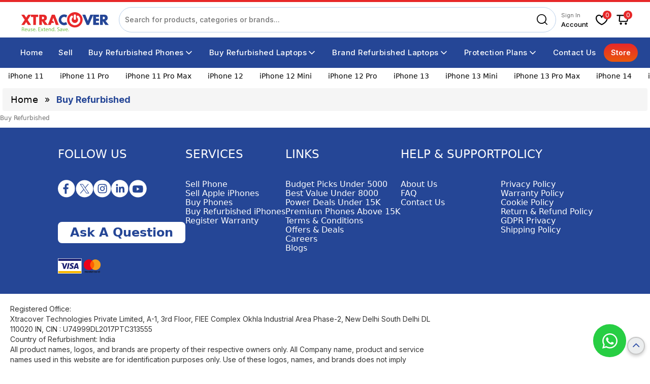

--- FILE ---
content_type: text/html; charset=utf-8
request_url: https://www.xtracover.com/accidental-damage-protection
body_size: 14803
content:

<!DOCTYPE html>
<html lang="en">
<head>
    <meta charset="utf-8">
    <meta http-equiv="X-UA-Compatible" content="IE=edge">
    <meta name="viewport" content="width=device-width, initial-scale=1">
    

    
    <title>Buy Refurbished</title>
    <link rel="dns-prefetch" href="https://scripts.xtracover.com/">
    <link rel="dns-prefetch" href="https://images.xtracover.com/">

    
            <meta name="robots" content="noindex">
            <meta name="googlebot" content="noindex">

    <meta property="og:image" content="https://www.xtracover.com/Areas/Mobile/img/mobile_img/xtra/logo256_256.png" />
    <meta property="og:title" />
    <meta property="og:description" content="Discover great deals on refurbished mobile phones, &amp; laptops. Save money while getting quality products that are professionally restored to like-new condition." />
    <meta property="og:url" content="http://www.xtracover.com/accidental-damage-protection" />

    <meta name="description" content="Discover great deals on refurbished mobile phones, &amp; laptops. Save money while getting quality products that are professionally restored to like-new condition.">
    <meta name="keywords">


    <link rel="icon" href="https://images.xtracover.com/StaticImages/mobile_img/xtra/favicon.ico">


    <!-- materializeCss -->
    <link rel="preload"  as="style" onload="this.rel='stylesheet'" href="/Areas/Mobile/css/materialize.css" />
    <!-- bootstrapCss -->
    <link rel="preload"  as="style" onload="this.rel='stylesheet'" href="/Areas/Mobile/css/bootstrap.min.css" />
    <!-- viewportCss -->
    <link rel="preload"  as="style" onload="this.rel='stylesheet'" href="/Areas/Mobile/css/ie10-viewport-bug-workaround.css" />

    <!-- customStyles -->
    <link rel="preload"  as="style" onload="this.rel='stylesheet'" href="/Areas/Mobile/css/style.css" />
    <link rel="preload"  as="style" onload="this.rel='stylesheet'" href="/Areas/Mobile/css/media.css" />

    <!-- fontawesome -->
    <link rel="preload"  as="style" onload="this.rel='stylesheet'" href="/Areas/Mobile/css/font-awesome.min.css" />

    <!-- flexslider -->
    <link rel="preload"  as="style" onload="this.rel='stylesheet'" href="/Areas/Mobile/css/flexslider.css" />

    <!-- swiperCss -->
    <link rel="preload"  as="style" onload="this.rel='stylesheet'" href="/Areas/Mobile/css/swiper.css" />

    <link rel="preload"  as="style" onload="this.rel='stylesheet'" href="/Areas/Mobile/css/light_gallery/lightgallery.css" />

    <!-- customCss -->
    <link rel="preload"  as="style" onload="this.rel='stylesheet'" href="/Areas/Mobile/css/slidemenu/slide_menu_style.css" />
    <link rel="preload"  as="style" onload="this.rel='stylesheet'" href="/Areas/Mobile/css/new_style.css" />
    <link rel="preload"  as="style" onload="this.rel='stylesheet'" href="/Areas/Mobile/css/new_media.css" />
    <link rel="preload"  as="style" onload="this.rel='stylesheet'" href="/Areas/Mobile/css/style_pk.css" />
    <link rel="preload"  as="style" onload="this.rel='stylesheet'" href="/Areas/Mobile/css/color_theme_eighteen.css" />
    <link rel="preload"  as="style" onload="this.rel='stylesheet'" href="/Areas/Mobile/css/style_eighteen.css" />
    <link rel="preload"  as="style" onload="this.rel='stylesheet'" href="/Areas/Mobile/css/style_xtra.css" />
    <link rel="preload"  as="style" onload="this.rel='stylesheet'" href="/Areas/Mobile/css/media_xtra.css" />
    <link rel="preload"  as="style" onload="this.rel='stylesheet'" href="/Areas/Mobile/css/loaders.css" />
    <link rel="preload"  as="style" onload="this.rel='stylesheet'" href="/Areas/Mobile/css/Custom.css" />

    <!-- OwlCarouselCss-->
    <link rel="preload"  as="style" onload="this.rel='stylesheet'" href="/Areas/Mobile/css/OwlCarousel/owl.carousel.min.css" />

    <!-- new ui -->
    <link rel="preload"  as="style" onload="this.rel='stylesheet'" href="/Areas/Mobile/css/newui_style.css?dadsfadfadfasdffew" />

    <!-- new v2 ui -->
    <link rel="preload"  as="style" onload="this.rel='stylesheet'" href="/Areas/Mobile/css/style_new.css?dadsfadfadfasdffew" />

    <link href="https://fonts.googleapis.com/icon?family=Material+Icons" rel="prefetch" as="style" onload="this.rel='stylesheet'">


    <!-- Just for debugging purposes. Don't actually copy these 2 lines! -->
    <!--[if lt IE 9]><script src="/Areas/Mobile/js/ie8-responsive-file-warning.js"></script><![endif]-->
    

    

    <!-- HTML5 shim and Respond.js for IE8 support of HTML5 elements and media queries -->
    <!--[if lt IE 9]>
      <script src="https://oss.maxcdn.com/html5shiv/3.7.3/html5shiv.min.js"></script>
      <script src="https://oss.maxcdn.com/respond/1.4.2/respond.min.js"></script>
    <![endif]-->
    

    <link rel="canonical" href="https://www.xtracover.com/accidental-damage-protection" />



    <link href="https://scripts.xtracover.com/mobile/Styles/jquery-uiMin1.css" rel="preload" as="style" onload="this.rel='stylesheet'">

<script rel="preload"  as="script" type="text/javascript"  src="https://scripts.xtracover.com/Live/XcScripts/mobile/mobilejqueryJs.js"></script><script rel="preload"  as="script" type="text/javascript"  src="https://scripts.xtracover.com/Live/XcScripts/mobile/mobilejqueryUiJs.js"></script>
        <!-- Google Tag Manager -->
        <script>
            (function (w, d, s, l, i) {
                w[l] = w[l] || []; w[l].push({
                    'gtm.start':
                        new Date().getTime(), event: 'gtm.js'
                }); var f = d.getElementsByTagName(s)[0],
                    j = d.createElement(s), dl = l != 'dataLayer' ? '&l=' + l : ''; j.async = true; j.src =
                        'https://www.googletagmanager.com/gtm.js?id=' + i + dl; f.parentNode.insertBefore(j, f);
            })(window, document, 'script', 'dataLayer', 'GTM-NXZR3FDZ');</script>
        <!-- End Google Tag Manager -->
        <!-- Google Tag Manager -->
        <script>
            (function (w, d, s, l, i) {
                w[l] = w[l] || []; w[l].push({
                    'gtm.start':
                        new Date().getTime(), event: 'gtm.js'
                }); var f = d.getElementsByTagName(s)[0],
                    j = d.createElement(s), dl = l != 'dataLayer' ? '&l=' + l : ''; j.async = true; j.src =
                        'https://www.googletagmanager.com/gtm.js?id=' + i + dl; f.parentNode.insertBefore(j, f);
            })(window, document, 'script', 'dataLayer', 'GTM-MLHCCQQ');
        </script>
        <!-- End Google Tag Manager -->
        <!-- Google tag (gtag.js) -->
        <script async src="https://www.googletagmanager.com/gtag/js?id=G-PVWZVW9QBM"></script>
        <script>
            window.dataLayer = window.dataLayer || [];
            function gtag() { dataLayer.push(arguments); }
            gtag('js', new Date());

            gtag('config', 'G-PVWZVW9QBM');
        </script>
        <!-- Global site tag (gtag.js) - Google Analytics -->
        <script async src="https://www.googletagmanager.com/gtag/js?id=UA-175427683-1"></script>
        <script>
            window.dataLayer = window.dataLayer || [];
            function gtag() { dataLayer.push(arguments); }
            gtag('js', new Date());

            gtag('config', 'UA-175427683-1');

        </script>
        <!-- End Google Analytics Code -->
        <!-- Global site tag (gtag.js) - Google Ads: 475889343 -->
        <script async src="https://www.googletagmanager.com/gtag/js?id=AW-475889343"></script>
        <script>
            window.dataLayer = window.dataLayer || [];
            function gtag() { dataLayer.push(arguments); }
            gtag('js', new Date());

            gtag('config', 'AW-475889343');
        </script>
        <!-- Facebook Pixel Code -->
        <script>
            !function (f, b, e, v, n, t, s) {
                if (f.fbq) return; n = f.fbq = function () {
                    n.callMethod ?
                        n.callMethod.apply(n, arguments) : n.queue.push(arguments)
                };
                if (!f._fbq) f._fbq = n; n.push = n; n.loaded = !0; n.version = '2.0';
                n.queue = []; t = b.createElement(e); t.async = !0;
                t.src = v; s = b.getElementsByTagName(e)[0];
                s.parentNode.insertBefore(t, s)
            }(window, document, 'script',
                'https://connect.facebook.net/en_US/fbevents.js');
            fbq('init', '1148769692162359');
            fbq('track', 'PageView');
        </script>
        <noscript>
            <img height="1" width="1" style="display:none"
                 src="https://www.facebook.com/tr?id=1148769692162359&ev=PageView&noscript=1" />
        </noscript>
        <!-- End Facebook Pixel Code -->

    <!--Enhanced Ecommerce-->
    <script src="/Areas/Mobile/Scripts/enhancedecommerceMin1.js"></script>
    <!--End Enhanced Ecommerce-->
    <!-- Hotjar Tracking Code for xtracover.com -->
    

    <!-- Microsoft Clarity Tracking Code for xtracover.com -->
    <script type="text/javascript">
        (function (c, l, a, r, i, t, y) {
            c[a] = c[a] || function () { (c[a].q = c[a].q || []).push(arguments) };
            t = l.createElement(r); t.async = 1; t.src = "https://www.clarity.ms/tag/" + i;
            y = l.getElementsByTagName(r)[0]; y.parentNode.insertBefore(t, y);
        })(window, document, "clarity", "script", "bkxlkz07np");

        // Tracking Customer
        function getCookieValue(cname) { // cname is nothing but the cookie value which
            //contains the value
            var name = cname + "=";
            var decodedCookie = decodeURIComponent(document.cookie);
            var ca = decodedCookie.split(';');
            for (var i = 0; i < ca.length; i++) {
                var c = ca[i];
                while (c.charAt(0) == ' ') {
                    c = c.substring(1);
                }
                if (c.indexOf(name) == 0) {
                    return c.substring(name.length, c.length);
                }
            }
            return "";
        };
        var custsId = getCookieValue('XcLoggedIn');
        if (custsId) {
            // console.log('Add custsId = ' + custsId);
            window.clarity("set", "encustomerid", custsId);
        };


    </script>

        <!--Start of Tawk.to Script-->
        <script type="text/javascript">
            var Tawk_API = Tawk_API || {}, Tawk_LoadStart = new Date();
            (function () {
                var s1 = document.createElement("script"), s0 = document.getElementsByTagName("script")[0];
                s1.async = true;
                s1.src = 'https://embed.tawk.to/67bd60b0efbd3b190d146781/1ikts3da5';
                s1.charset = 'UTF-8';
                s1.setAttribute('crossorigin', '*');
                s0.parentNode.insertBefore(s1, s0);
            })();
        </script>
        <!--End of Tawk.to Script-->

    <style>
        body.has-active-menu header {
            z-index: 0;
        }
    </style>

    
</head>

<body>
        <!-- Google Tag Manager (noscript) -->
        <noscript>
            <iframe src="https://www.googletagmanager.com/ns.html?id=GTM-NXZR3FDZ"
                    height="0" width="0" style="display:none;visibility:hidden"></iframe>
        </noscript>
        <!-- End Google Tag Manager (noscript) -->
        <!-- Google Tag Manager (noscript) -->
        <noscript>
            <iframe src="https://www.googletagmanager.com/ns.html?id=GTM-MLHCCQQ"
                    height="0" width="0" style="display:none;visibility:hidden"></iframe>
        </noscript>
        <!-- End Google Tag Manager (noscript) -->

    <input id="hGoogleProduction" name="hGoogleProduction" type="hidden" value="1" />
    <input id="hFacebookProduction" name="hFacebookProduction" type="hidden" value="1" />
    <input id="hProductionOn" name="hProductionOn" type="hidden" value="1" />
    

        <input type="hidden" id="GoKwikCheckoutIsActive" name="GoKwikCheckoutIsActive" value="1" />
        <input type="hidden" id="GoKwikCheckoutMerchantId" name="GoKwikCheckoutMerchantId" value="19hbfrgvf78u" />
        <input type="hidden" id="GoKwikCheckoutEnvironment" name="GoKwikCheckoutEnvironment" value="production" />



    <div id="o-wrapper">

        <!--Desktop Header // Start-->
            <div class="desktopheader">
                <div class="header-up">
                    <a href="/">
                        <img src="https://images.xtracover.com/StaticImages/mobile_img/newui/logo.svg" alt="logo" class="header-logo" />
                    </a>
                    <div class="searchinput" style="padding: 11px;">
                        <div class="categoriesdropdown sle-cdwn" style="display:none">
                            <select class="form-control slect" id="SearchCategory">
                            </select>
                            <img src="https://images.xtracover.com/StaticImages/mobile_img/newui/arrow-down.svg" alt="arrow-down" id="toggleImage" class="arrowil" />
                        </div>

                        <input id="txtWebSiteSearch" type="text"
                               class="categoryinput"
                               placeholder="Search for products, categories or brands..." />
                        <img class="searchicon" src="https://images.xtracover.com/StaticImages/mobile_img/newui/searchbtn.svg" alt="searchbtn" />
                    </div>

                    <a class="NotLogin" style="display: flex; justify-content: center; align-items: start; flex-direction: column; margin-left: 10px;" href="/buy-refurbished/login">
                        <p class="signintext">Sign In</p>
                        <p class="accounttext">Account</p>
                    </a>
                        <div class="icon-container Login" onclick="CheckingKwikpassLogin()">
                            <a href="javascript:void(0);">
                                <svg width="28" height="28" viewBox="0 0 27 27" fill="none" xmlns="http://www.w3.org/2000/svg" id="svgkp">
                                    <path d="M22.9129 12.935L13.7571 23.0474C13.5348 23.2929 13.1284 23.1084 13.1669 22.7794L14.0816 14.9731H10.6991C10.4034 14.9731 10.2484 14.6219 10.4478 14.4035L20.3133 3.59739C20.5589 3.32834 20.9984 3.58134 20.8891 3.92887L18.2354 12.3664H22.6607C22.9557 12.3664 23.1109 12.7163 22.9129 12.935Z" fill="#FEA203"></path>
                                    <path id="svgkp-path" fill-rule="evenodd" clip-rule="evenodd" d="M16.6079 5.35819C16.4805 5.1933 16.3421 5.03582 16.1932 4.8869C15.2702 3.96387 14.0183 3.44531 12.7129 3.44531C11.4075 3.44531 10.1556 3.96387 9.2326 4.8869C8.30957 5.80993 7.79102 7.06183 7.79102 8.36719C7.79102 9.67255 8.30957 10.9244 9.2326 11.8475C9.48368 12.0986 9.75909 12.3197 10.0533 12.5086L11.0235 11.4503C10.7335 11.2914 10.4649 11.0911 10.227 10.8531C9.56766 10.1938 9.19727 9.29959 9.19727 8.36719C9.19727 7.43479 9.56766 6.54057 10.227 5.88127C10.8863 5.22196 11.7805 4.85156 12.7129 4.85156C13.6453 4.85156 14.5395 5.22196 15.1988 5.88127C15.3636 6.04604 15.5103 6.22549 15.6377 6.41654L16.6079 5.35819ZM20.6413 18.6497L19.6746 19.7132C20.1676 20.4122 20.4473 21.2264 20.4473 22.0781V23.8359C20.4473 24.2243 20.7621 24.5391 21.1504 24.5391C21.5387 24.5391 21.8535 24.2243 21.8535 23.8359V22.0781C21.8535 20.7863 21.4016 19.6103 20.6413 18.6497ZM12.3111 17.5078H10.3026C7.27113 17.5078 4.97852 19.6394 4.97852 22.0781V23.8359C4.97852 24.2243 4.66372 24.5391 4.27539 24.5391C3.88707 24.5391 3.57227 24.2243 3.57227 23.8359V22.0781C3.57227 18.6922 6.67684 16.1016 10.3026 16.1016H12.4885L12.3111 17.5078Z" fill="currentColor" stroke="currentColor"></path>
                                </svg>
                            </a>
                        </div>


                    <div class="icon-container">
                        <a href="/buy-refurbished/mywishlist">
                            <img src="https://images.xtracover.com/StaticImages/mobile_img/newui/wishlisticon.svg" alt="wishlisticon" class="icons" />
                            <div class="topshowquantity wishlistQty counter">0</div>
                        </a>
                    </div>
                        <div class="icon-container">
                            <a href="/buy-refurbished/cart">
                                <img src="https://images.xtracover.com/StaticImages/mobile_img/newui/carticon.svg" alt="carticon" class="icons" />
                                <div class="topshowquantity shoppingCartQty counter">0</div>
                            </a>
                        </div>

                </div>


        <!-- DESKTOP HEADER -->
        <div class="header-down">

                            <a href="/" target="_self">
                                <p class="unselected">Home</p>
                            </a>
                            <a href="/sell/mobiles" target="_self">
                                <p class="unselected">Sell</p>
                            </a>
                    <div class="dropdown">
                        <a href="/buy-refurbished/mobiles" target="_self">
                            <p class="unselected">
                                Buy Refurbished Phones
                                <svg class="chev" width="20" height="20" viewBox="0 0 24 24" aria-hidden="true">
                                    <path d="M6 9l6 6 6-6" fill="none" stroke="currentColor" stroke-width="2" stroke-linecap="round" stroke-linejoin="round" />
                                </svg>
                            </p>
                        </a>
                        <div class="dropdown-content">
                                    <a href="/buy-refurbished/mobiles/apple" target="_self"><p>Apple</p></a>
                                    <a href="/buy-refurbished/mobiles/samsung" target="_self"><p>Samsung</p></a>
                                    <a href="/buy-refurbished/mobiles/oneplus" target="_self"><p>OnePlus</p></a>
                                    <a href="/buy-refurbished/mobiles/xiaomi" target="_self"><p>Xiaomi</p></a>
                                    <a href="/buy-refurbished/mobiles/oppo" target="_self"><p>Oppo</p></a>
                                    <a href="/buy-refurbished/mobiles/poco" target="_self"><p>Poco</p></a>
                                    <a href="/buy-refurbished/mobiles/google" target="_self"><p>Google</p></a>
                                    <a href="/buy-refurbished/mobiles/vivo" target="_self"><p>Vivo</p></a>
                                    <a href="/buy-refurbished/mobiles/realme" target="_self"><p>Realme</p></a>
                                    <a href="/buy-refurbished/mobiles/motorola" target="_self"><p>Motorola</p></a>
                        </div>
                    </div>
                    <div class="dropdown">
                        <a href="/buy-refurbished/laptops" target="_self">
                            <p class="unselected">
                                Buy Refurbished Laptops
                                <svg class="chev" width="20" height="20" viewBox="0 0 24 24" aria-hidden="true">
                                    <path d="M6 9l6 6 6-6" fill="none" stroke="currentColor" stroke-width="2" stroke-linecap="round" stroke-linejoin="round" />
                                </svg>
                            </p>
                        </a>
                        <div class="dropdown-content">
                                    <a href="/buy-refurbished/laptops/apple" target="_self"><p>Apple MacBook</p></a>
                                    <a href="/buy-refurbished/laptops/hp" target="_self"><p>HP</p></a>
                                    <a href="/buy-refurbished/laptops/lenovo" target="_self"><p>Lenovo</p></a>
                                    <a href="/buy-refurbished/laptops/dell" target="_self"><p>Dell</p></a>
                        </div>
                    </div>
                    <div class="dropdown">
                        <a href="#" target="_none">
                            <p class="unselected">
                                Brand Refurbished Laptops
                                <svg class="chev" width="20" height="20" viewBox="0 0 24 24" aria-hidden="true">
                                    <path d="M6 9l6 6 6-6" fill="none" stroke="currentColor" stroke-width="2" stroke-linecap="round" stroke-linejoin="round" />
                                </svg>
                            </p>
                        </a>
                        <div class="dropdown-content">
                                    <a href="/buy-refurbished/lenovo-brand-refurbished" target="_self"><p>Lenovo Brand Refurbished</p></a>
                                    <a href="/buy-refurbished/acer-brand-refurbished" target="_self"><p>Acer Brand Refurbished</p></a>
                        </div>
                    </div>
                    <div class="dropdown">
                        <a href="https://warranty.xtracover.com" target="_blank">
                            <p class="unselected">
                                Protection Plans
                                <svg class="chev" width="20" height="20" viewBox="0 0 24 24" aria-hidden="true">
                                    <path d="M6 9l6 6 6-6" fill="none" stroke="currentColor" stroke-width="2" stroke-linecap="round" stroke-linejoin="round" />
                                </svg>
                            </p>
                        </a>
                        <div class="dropdown-content">
                                    <a href="https://warranty.xtracover.com" target="_blank"><p>Extended Warranty</p></a>
                                    <a href="https://bbg.xtracover.com/" target="_blank"><p>Buy Back Guarantee</p></a>
                        </div>
                    </div>
                            <a href="/contact-us" target="_self">
                                <p class="unselected">Contact Us</p>
                            </a>
                        <a href="https://shop.xtracover.com/collections/all" target="_self">
                            <p class="header-sale">Store</p>
                        </a>

        </div>

                <div class="header-down" style=" background-color: #ffffff; padding: 1px 0;">
                    <section class="iphone-strip-sec">
                        <ul class="iphone-strip-wrapper" id="autoScroll">
                                    <li>
            <a class="cool-link" href="/buy-refurbished/mobiles/apple/apple-iphone-11-green-128-gb-/refurbishedgood">
                iPhone 11
            </a>
        </li>
        <li>
            <a class="cool-link" href="/buy-refurbished/mobiles/apple/-apple-iphone-11-pro-space-grey-64-gb/refurbishedgood">
                iPhone 11 Pro
            </a>
        </li>
        <li>
            <a class="cool-link" href="/buy-refurbished/mobiles/apple/-apple-iphone-11-pro-max-space-grey-64-gb/refurbishedgood">
                iPhone 11 Pro Max
            </a>
        </li>
        <li>
            <a class="cool-link" href="/buy-refurbished/mobiles/apple/apple-iphone-12-black-64-gb-/refurbishedgood">
                iPhone 12
            </a>
        </li>
        <li>
            <a class="cool-link" href="/buy-refurbished/mobiles/apple/apple-iphone-12-mini-black-64-gb-/refurbishedgood">
                iPhone 12 Mini
            </a>
        </li>
        <li>
            <a class="cool-link" href="/buy-refurbished/mobiles/apple/apple-iphone-12-pro-graphite-128-gb-/refurbishedgood">
                iPhone 12 Pro
            </a>
        </li>
        <li>
            <a class="cool-link" href="/buy-refurbished/mobiles/apple/apple-iphone-13-midnight-128-gb/refurbishedgood">
                iPhone 13
            </a>
        </li>
        <li>
            <a class="cool-link" href="/buy-refurbished/mobiles/apple/apple-iphone-13-mini-blue-128-gb/refurbishedgood">
                iPhone 13 Mini
            </a>
        </li>
        <li>
            <a class="cool-link" href="/buy-refurbished/mobiles/apple/apple-iphone-13-pro-max-alpine-green-128gb-/refurbishedgood">
                iPhone 13 Pro Max
            </a>
        </li>
        <li>
            <a class="cool-link" href="/buy-refurbished/mobiles/apple/apple-iphone-14-128gb-blue-/refurbishedgood">
                iPhone 14
            </a>
        </li>
        <li>
            <a class="cool-link" href="/buy-refurbished/mobiles/apple/apple-iphone-14-pro-128-gb-deep-purple-/refurbishedgood">
                iPhone 14 Pro
            </a>
        </li>
        <li>
            <a class="cool-link" href="/buy-refurbished/mobiles/apple/apple-iphone-14-pro-max-256-gb-space-black-/refurbishedgood">
                iPhone 14 Pro Max
            </a>
        </li>
        <li>
            <a class="cool-link" href="/buy-refurbished/mobiles/apple/apple-iphone-15-128-gb-blue-/refurbishedgood">
                iPhone 15
            </a>
        </li>
        <li>
            <a class="cool-link" href="/buy-refurbished/mobiles/apple/apple-iphone-15-pro-128gb-black-titanium-/refurbishedgood">
                iPhone 15 Pro
            </a>
        </li>
        <li>
            <a class="cool-link" href="/buy-refurbished/mobiles/apple/apple-iphone-16-128-gb-ultramarine-/refurbishedgood">
                iPhone 16
            </a>
        </li>

                        </ul>
                    </section>
                </div>

            </div>
        <!--Desktop Header // End-->
        <!--Mobile Header // Start-->
        <!--Mobile Header // End-->

    </div>



    <div id="dvContainer">
        <div id="bodyContainer">
            







    <div class="breadcrumbcon">
        <ul class="breadcrumb">
            <li><a href="/">Home</a></li>
            <li>Buy Refurbished</li>
        </ul>
    </div>
    <div>
        

        <p>Buy Refurbished</p>
    </div>


        </div>


        <!-- Whatsapp button // start -->
            <div id="teqie-whatsapp-chat" style="position: fixed; bottom: 15px; right: 47px; z-index: 9999; cursor: pointer;">
                <style>
                    .teqie-button {
                        background-color: #27CE43;
                        text-decoration: none;
                        border-radius: 100%;
                        width: 65px;
                        height: 65px;
                        display: flex;
                        align-items: center;
                        justify-content: center;
                        flex-shrink: 0;
                    }
                </style>

                <a href="https://wa.me/919289487034?text=Hi" class="teqie-button" target="_blank">
                    <svg width="30" height="30" viewBox="0 0 32 32" fill="none" xmlns="http://www.w3.org/2000/svg">
                        <path d="M27.2071 4.65C24.2143 1.65 20.2286 0 15.9929 0C7.25 0 0.135714 7.11429 0.135714 15.8571C0.135714 18.65 0.864286 21.3786 2.25 23.7857L0 32L8.40714 29.7929C10.7214 31.0571 13.3286 31.7214 15.9857 31.7214H15.9929C24.7286 31.7214 32 24.6071 32 15.8643C32 11.6286 30.2 7.65 27.2071 4.65ZM15.9929 29.05C13.6214 29.05 11.3 28.4143 9.27857 27.2143L8.8 26.9286L3.81429 28.2357L5.14286 23.3714L4.82857 22.8714C3.50714 20.7714 2.81429 18.35 2.81429 15.8571C2.81429 8.59286 8.72857 2.67857 16 2.67857C19.5214 2.67857 22.8286 4.05 25.3143 6.54286C27.8 9.03572 29.3286 12.3429 29.3214 15.8643C29.3214 23.1357 23.2571 29.05 15.9929 29.05ZM23.2214 19.1786C22.8286 18.9786 20.8786 18.0214 20.5143 17.8929C20.15 17.7571 19.8857 17.6929 19.6214 18.0929C19.3571 18.4929 18.6 19.3786 18.3643 19.65C18.1357 19.9143 17.9 19.95 17.5071 19.75C15.1786 18.5857 13.65 17.6714 12.1143 15.0357C11.7071 14.3357 12.5214 14.3857 13.2786 12.8714C13.4071 12.6071 13.3429 12.3786 13.2429 12.1786C13.1429 11.9786 12.35 10.0286 12.0214 9.23571C11.7 8.46429 11.3714 8.57143 11.1286 8.55714C10.9 8.54286 10.6357 8.54286 10.3714 8.54286C10.1071 8.54286 9.67857 8.64286 9.31429 9.03572C8.95 9.43571 7.92857 10.3929 7.92857 12.3429C7.92857 14.2929 9.35 16.1786 9.54286 16.4429C9.74286 16.7071 12.3357 20.7071 16.3143 22.4286C18.8286 23.5143 19.8143 23.6071 21.0714 23.4214C21.8357 23.3071 23.4143 22.4643 23.7429 21.5357C24.0714 20.6071 24.0714 19.8143 23.9714 19.65C23.8786 19.4714 23.6143 19.3714 23.2214 19.1786Z" fill="#fff"></path>
                    </svg>
                </a>

            </div>
        <!-- Whatsapp button // end -->
        <!-- Scroll top button // start -->
        <a href="#" class="scrollTopButton"><i class="fa fa-angle-up" aria-hidden="true"></i></a>
        <!-- Scroll top button // end -->

        



        <!--Footer // Start-->
        


<div class="footer">
    <div class="followuscon">
        <p class="followustitle">FOLLOW US</p>

        <div class="socialcon">
            <a href="https://www.facebook.com/Xtracoverdotcom/" target="_blank" rel="nofollow">
                <img src="https://images.xtracover.com/StaticImages/mobile_img/newui/footer-social-fb.svg" alt="facebook" />
            </a>
            <a href="https://twitter.com/Xtracover_" target="_blank" rel="nofollow">
                <img src="https://images.xtracover.com/StaticImages/mobile_img/newui/footer-social-twitterx.svg" alt="twitter" />
            </a>

            <a href="https://www.instagram.com/xtracoverdotcom/" target="_blank" rel="nofollow">
                <img src="https://images.xtracover.com/StaticImages/mobile_img/newui/footer-social-insta.svg" alt="instagram" />
            </a>
            <a href="https://www.linkedin.com/company/42777773/admin/" target="_blank" rel="nofollow">
                <img src="https://images.xtracover.com/StaticImages/mobile_img/newui/footer-social-linkedin.svg" alt="linkedin" />
            </a>

            <a href="https://www.youtube.com/@xtracover8462" target="_blank" rel="nofollow">
                <img src="https://images.xtracover.com/StaticImages/mobile_img/newui/footer-social-youtube.svg" alt="youtube">
            </a>
        </div>

        <div class="askquestioncon">
            <a href="tel:8860396039"><p>Ask A Question</p></a>
        </div>

        <div class="footer__payment-icons" role="contentinfo">
            <img src="https://images.xtracover.com/StaticImages/mobile_img/newui/Visa.svg" alt="Visa" height="50" loading="lazy" class="footer__payment-icon">
            <img src="https://images.xtracover.com/StaticImages/mobile_img/newui/Mastercard-logo.png" alt="Mastercard" height="50" loading="lazy" class="footer__payment-icon">
        </div>

    </div>

        <div class="footermenucon">
            <p class="footermenutitle">SERVICES</p>

            <div class="footermenu">
                    <a href="https://www.xtracover.com/sell"><p class="footermenutext">Sell Phone</p></a>
                    <a href="/sell/mobiles/apple"><p class="footermenutext">Sell Apple iPhones</p></a>
                    <a href="/buy-refurbished"><p class="footermenutext">Buy Phones</p></a>
                    <a href="/buy-refurbished/mobiles/apple"><p class="footermenutext">Buy Refurbished iPhones</p></a>
                    <a href="https://warranty.xtracover.com/register"><p class="footermenutext">Register Warranty</p></a>


            </div>
        </div>


        <div class="footermenucon">
            <p class="footermenutitle">LINKS</p>

            <div class="footermenu">
                    <a href="https://www.xtracover.com/buy-refurbished/under-5000"><p class="footermenutext">Budget Picks Under 5000</p></a>
                    <a href="/buy-refurbished/between-5000-to-8000"><p class="footermenutext">Best Value Under 8000</p></a>
                    <a href="/buy-refurbished/between-8000-to-15000"><p class="footermenutext">Power Deals Under 15K</p></a>
                    <a href="/buy-refurbished/more-than-15000"><p class="footermenutext">Premium Phones Above 15K</p></a>
                    <a href="/terms-and-conditions"><p class="footermenutext">Terms &amp; Conditions</p></a>
                    <a href="/buy-refurbished/DealsofTheDay"><p class="footermenutext">Offers &amp; Deals</p></a>
                    <a href="/careers"><p class="footermenutext">Careers</p></a>
                    <a href="https://www.xtracover.com/blog"><p class="footermenutext">Blogs</p></a>
            </div>
        </div>

        <div class="footermenucon">
            <p class="footermenutitle">HELP & SUPPORT</p>

            <div class="footermenu">
                    <a href="/about-us"><p class="footermenutext">About Us</p></a>
                    <a href="/FAQ"><p class="footermenutext">FAQ</p></a>
                    <a href="/contact-us"><p class="footermenutext">Contact Us</p></a>
            </div>
        </div>

        <div class="footermenucon">
            <p class="footermenutitle">POLICY</p>

            <div class="footermenu">

                    <a href="/privacy-policy"><p class="footermenutext">Privacy Policy</p></a>
                    <a href="/warranty-policy"><p class="footermenutext">Warranty Policy</p></a>
                    <a href="/cookie-policy"><p class="footermenutext">Cookie Policy</p></a>
                    <a href="/return-policy"><p class="footermenutext">Return &amp; Refund Policy</p></a>
                    <a href="/gdpr-privacy"><p class="footermenutext">GDPR Privacy</p></a>
                    <a href="/shipping-policy"><p class="footermenutext"> Shipping Policy</p></a>

            </div>
        </div>

</div>

<!--Footer // End-->

<div class="copyrightcon" style="padding:20px; width:70%; font-size:14px;">
    Registered Office:<br> Xtracover Technologies Private Limited, A-1, 3rd Floor, FIEE Complex Okhla Industrial Area Phase-2, New Delhi South Delhi DL 110020 IN, CIN : U74999DL2017PTC313555<br>

    Country of Refurbishment: India<br>
    All product names, logos, and brands are property of their respective owners only. All Company name, product and service names used in this website are for identification purposes only. Use of these logos, names, and brands does not imply endorsement. This page is administered and operated by Xtracover Technologies Private Limited.
</div>

<div class="copyrightcon">
    <p>Copyright &copy; 2026 XtraCover All rights reserved</p>
    <!--<p>Designed by <a href="https://www.dharmah.in/" rel="nofollow">Dharma.h</a></p>-->
    <!--#   _||_  _  _ _ _  _  |_
        #  (_|| |(_|| | | |(_|.| |
        #-->
</div>


        <!--Footer // End-->
    </div>

    <div id="SearchAutocompleteDiv" class="FilterLists" style="display:none;">
    </div>

    <!-- Bootstrap core JavaScript
    ================================================== -->
    <!-- Modal Alert -->
    <div class="modal fade AlertModal" id="myalertModal" tabindex="-1" role="dialog" aria-labelledby="myModalLabel">
        <div class="modal-dialog" role="document">
            <div class="modal-content">
                <div class="modal-header">
                    <button type="button" class="close" data-dismiss="modal" aria-label="Close"><span aria-hidden="true">&times;</span></button>
                </div>
                <div class="modal-body">
                </div>
            </div>
        </div>
    </div>

    <!-- Sort By Modal -->
    <div class="modal fade sortModal" id="sortByModal" tabindex="-1" role="dialog" aria-labelledby="myModalLabel">
        <div class="modal-dialog" role="document">
            <div class="modal-content">
                <div class="modal-header">
                    <!--  Modal Header-->
                    <div class="testArea">
                        <p></p>
                        <span class="cntrl"></span>
                    </div>
                    <div class="ButtonArea">
                        <button type="button" class="close" data-dismiss="modal" aria-label="Close"><span aria-hidden="true">&times;</span></button>
                    </div>
                </div>
                <div class="modal-body">
                    <!--  Modal Body-->
                </div>

            </div>
        </div>
    </div>


    <!-- materializeJs-->
    <script rel="preload"  as="script" type="text/javascript" src="/Areas/Mobile/js/material/materialize.min.js"></script>

    <!-- bootstrapJs-->
    <script rel="preload"  as="script" type="text/javascript" src="/Areas/Mobile/js/bootstrap.min.js"></script>

    <!-- viewportJs-->
    <script rel="preload"  as="script" type="text/javascript" src="/Areas/Mobile/js/ie10-viewport-bug-workaround.js"></script>

    <!-- lightgalleryJs-->
    <script rel="preload"  as="script" type="text/javascript" src="/Areas/Mobile/js/light_gallery/lightgallery.js"></script>
    <script rel="preload"  as="script" type="text/javascript" src="/Areas/Mobile/js/light_gallery/lg-thumbnail.js"></script>
    <script rel="preload"  as="script" type="text/javascript" src="/Areas/Mobile/js/light_gallery/lg-zoom.js"></script>
    <script rel="preload"  as="script" type="text/javascript" src="/Areas/Mobile/js/light_gallery/lg-video.js"></script>

    <!-- retinaJs -->
    <script rel="preload"  as="script" type="text/javascript" src="/Areas/Mobile/js/retina.min.js"></script>

    <!-- swiperJs-->
    <script rel="preload"  as="script" type="text/javascript" src="/Areas/Mobile/js/swiper.min.js"></script>

    <!--menujs-->
    <script rel="preload"  as="script" type="text/javascript" src="/Areas/Mobile/js/slidemenu/menu.js"></script>

    <!-- facebookcode-->
    <script rel="preload"  as="script" type="text/javascript" src="/Areas/Mobile/Scripts/facebookcode.js?dadsfadfadfasdffew"></script>
    <!--commonJs-->
    <script rel="preload"  as="script" type="text/javascript" src="/Areas/Mobile/Scripts/Common.js?dadsfadfadfasdffew"></script>
    <script rel="preload"  as="script" type="text/javascript" src="/Areas/Mobile/Scripts/CommonLoad.js"></script>

    <!-- OwlCarouselJs-->
    <script rel="preload"  as="script" type="text/javascript" src="/Areas/Mobile/js/OwlCarousel/owl.carousel.min.js"></script>

    <!--NewuiScript-->
    

    <!--searchJs-->
    <script rel="preload"  as="script" type="text/javascript" src="/Areas/Mobile/Scripts/jsSearch.js?dadsfadfadfasdffew"></script>


    <script type="text/javascript">
        var SnapbackCache = function (e) { e = e || {}; var t = { set: function (e, t, o) { var n = sessionStorage.getItem(e); n = n ? JSON.parse(n) : {}, o ? n[t] = JSON.stringify(o) : delete n[t], sessionStorage.clear(), sessionStorage.setItem(e, JSON.stringify(n)) }, get: function (e, t, o) { var n = sessionStorage.getItem(e); return n && (n = JSON.parse(n))[t] ? JSON.parse(n[t]) : null } }, o = !0, n = function () { return !!(sessionStorage && history && o) }, r = function (e, o) { o && u(), t.set("pageCache", e.toLowerCase(), o) }, a = function (e) { return t.get("pageCache", e.toLowerCase()) }, i = function (e) { r(e.toLowerCase(), null) }, c = function () { sessionStorage.removeItem("pageCache-dirty") }, s = function () { var e = sessionStorage.getItem("pageCache-dirty"); if (e) { var t = JSON.parse(e); return jQuery.map(t, function (e, t) { return t }) } return null }, u = function () { var e = sessionStorage.getItem("pageCache"); if (e) { e = JSON.parse(e); var t = []; for (var o in e) t.push([o, e[o]]); if (t.length >= 10) { t.sort(function (e, t) { return e = e[1].cachedAt, (t = t[1].cachedAt) < e ? -1 : t > e ? 1 : 0 }); for (var n = 0; n < t.length + 1 - 10; n++) { delete e[o = t[n][0]] } sessionStorage.setItem("pageCache", JSON.stringify(e)) } } }, f = function () { if (!n()) return !1; var e = a(document.location.href); return !!(e && e.cachedAt > (new Date).getTime() - 9e5) }; return jQuery(document).ready(function () { "function" == typeof e.removeAutofocus && f() && e.removeAutofocus() }), jQuery(window).load(function () { }), { enable: function () { o = !0 }, disable: function () { o = !1 }, remove: i, loadFromCache: function (t) { if (f()) { var o = a(document.location.href); $(".CategorySection").removeClass("wireframe"), jQuery(e.bodySelector).html(o.body), "function" == typeof e.removeAutofocus && e.removeAutofocus(), setTimeout(function () { window.scrollTo(o.positionX, o.positionY) }, 1), i(document.location.href), jQuery(e.bodySelector).trigger("snapback-cache:loaded", o); var n = s(); return n && ("function" == typeof e.refreshItems && e.refreshItems(n), c()), t(o.pageNo), !1 } t && t(-1) }, cachePage: function (t, o, a) { "function" == typeof o && (a = o, o = null), n() ? (jQuery(document).finish(), "function" == typeof e.wait && e.finish(), setTimeout(function () { "function" == typeof e.removeAutofocus && e.removeAutofocus(); var n = jQuery(e.bodySelector); o && (n = n.clone().find(o).replaceWith("").end()); var i = { body: n.html(), title: document.title, positionY: window.pageYOffset, positionX: window.pageXOffset, cachedAt: (new Date).getTime(), pageNo: t }; "function" == typeof e.nextPageOffset && (i.nextPageOffset = e.nextPageOffset()), r(document.location.href, i), jQuery(e.bodySelector).trigger("snapback-cache:cached", i), a && a() }, 500)) : a && a() }, markDirty: function (e) { t.set("pageCache-dirty", e, !0) }, willUseCacheOnThisPage: f } };


        // seasongreeting
        var swiper = new Swiper('.swiper-container.seasonGreetingSlider', {
            slidesPerView: 1,
            loop: true,
            autoplay: {
                delay: 2000,
            },
            pagination: false,
            navigation: false

        });

        //footer collapsable
        $(".collapsableFooterLInk h4").click(function (e) {
            e.preventDefault();
            var className = $(this).parent().attr('class');
            if (className == "columnFooter collapsableFooterLInk open") {
                $(this).parent().removeClass("open");
            }
            else {
                $(this).parent().addClass("open");

            }
        });

        //login popup show

        // $('#sortByModal').modal('show');
        $("body #btnKpLogin").click(function (e) {
            e.preventDefault();
            //alert();
            $('body #loginModal').modal('show');

        });


    </script>

    <script>
        $(document).ready(function () {

            $('#toggleImage').click(function (e) {
                e.preventDefault();
                $('#SearchCategory').click();
            });

        });
    </script>

    <script>
        function openNav() {
            document.getElementById("myNav").style.width = "100%";
        }

        function closeNav() {
            document.getElementById("myNav").style.width = "0%";
        }
    </script>

    <script>
        function openNav() {
            document.getElementById('myNav').classList.add('active');
        }

        function closeNav() {
            document.getElementById('myNav').classList.remove('active');
        }
    </script>
    <script>
        // Close other dropdowns when one opens
        document.addEventListener('DOMContentLoaded', function () {
            const groups = document.querySelectorAll('.menu-items details');
            groups.forEach(d => {
                d.addEventListener('toggle', function () {
                    if (this.open) {
                        groups.forEach(o => { if (o !== this) o.removeAttribute('open'); });
                    }
                });
            });
        });
    </script>

    <script>
        const sliders = document.querySelectorAll('.iphone-strip-sec');

        sliders.forEach((container) => {
            const list = container.querySelector('.iphone-strip-wrapper');
            const speed = 0.5;
            let isPaused = false;

            // duplicate items
            list.innerHTML += list.innerHTML;

            container.addEventListener('mouseenter', () => isPaused = true);
            container.addEventListener('mouseleave', () => isPaused = false);
            container.addEventListener('touchstart', () => isPaused = true, { passive: true });
            container.addEventListener('touchend', () => isPaused = false);

            function autoScroll() {
                if (!isPaused) {
                    container.scrollLeft += speed;

                    if (container.scrollLeft >= list.scrollWidth / 2) {
                        container.scrollLeft = 0;
                    }
                }
                requestAnimationFrame(autoScroll);
            }

            autoScroll();
        });
    </script>

        <script type="text/javascript">
            $(function () {
                var refurl = document.referrer;
                var requrl = document.location.href;
                $.post("/misc/convertiontracking", { refurl: refurl, requrl: requrl });
            })
        </script>

    <script>
         var KwikPassIsActive = "1";
        $('body .btnLogout').click(function (e) {
            e.preventDefault();
            if (KwikPassIsActive == "1") {
               // __KP_LOGIN_SDK_INSTANCE__.handleKPLogout();
                // Store in localStorage
               // localStorage.setItem("kp_token", null);
                window.location.href = "/buy-refurbished/logout";

            } else {
                window.location.href = "/buy-refurbished/logout";
            }
        });
    </script>
        <link href="https://pdp.gokwik.co" rel="dns-prefetch">
        <link href="https://gkx.gokwik.co" rel="dns-prefetch">

        <script src="https://pdp.gokwik.co/v4/build/gokwik.js"></script>

        <script type="text/javascript">

            gokwikSdk.on('order-complete', function (order) {
                //console.log('Order completed: ', order);

                $.ajax({
                    url: '/Checkout/GokwikOrderCompleteChecking',
                    data: JSON.stringify(order),
                    type: 'POST',
                    contentType: 'application/json; charset=utf-8',
                    dataType: 'json'
                }).done(function (data) {
                    //  console.log('Response from server: ', data);
                    if (data.IsSuccess) {
                        window.location.href = data.AddonData1;
                    } else {
                        alert(data.Message);
                        //displayMessage('error', data.Message);
                    }
                }).fail(function (err) {
                    alert('Something went wrong! Please try again.');
                    //displayMessage('error', "Something went wrong! Please try again.");
                });

            });
            gokwikSdk.on('checkout-initiation-failure', function (error) {
                //console.log('Order failed: ', error);
                alert('Something went wrong! Please try again.');
                // displayMessage('error', "Something went wrong! Please try again.");
            });

            gokwikSdk.on('checkout-close', function (e) {
                RemoveFullLoader();
            });

            gokwikSdk.on('user-login-successful', function (e) {
                console.log('user-login-successful', e);
            });
        </script>

        <!-- KwikPass merchant info -->
        <script>
        window.merchantInfo = {
            environment: "production",
            mid: "19hbfrgvf78u",
            type: "merchantInfo"
        };
        </script>
        <script>
            var KwikPassEnvironment = 'production';

            (function () {
                // Initialize the KwikPass SDK instance if not already done
                window.__KP_LOGIN_SDK_INSTANCE__ = window.__KP_LOGIN_SDK_INSTANCE__ || {};

                // Add a logEvents function to the KwikPass SDK instance
                window.__KP_LOGIN_SDK_INSTANCE__.logEvents = window.__KP_LOGIN_SDK_INSTANCE__.logEvents ||
                    function (event) {
                        window.kpqueue = window.kpqueue || [];
                        window.kpqueue.push(event);
                    };

                // Dynamically create a script element to load the KwikPass SDK
                var s = document.createElement('script');
                s.type = 'text/javascript';
                s.defer = true;
                if (KwikPassEnvironment == "sandbox") {
                    s.src = 'https://sandbox.pdp.gokwik.co/kwikpass/plugin/build/kp-custom-merchant.js';
                } else {
                    s.src = 'https://pdp.gokwik.co/kwikpass/plugin/build/kp-custom-merchant.js';
                }

                // When the script is loaded, you can execute your logic (e.g., setting a state)
                s.onload = function () {
                    console.log("KwikPass SDK script loaded successfully!");
                    // You can add additional logic here after the script is loaded
                    window.dispatchEvent(new CustomEvent('kp-script-loaded'))
                };

                // Insert the script tag into the document to start loading the SDK
                var x = document.getElementsByTagName('script')[0];
                x.parentNode.insertBefore(s, x);

                // Handler for KwikPass login (this is triggered when a user logs in via SSO or KwikPass)
                const handleKwikpassLogin = async (event) => {
                    // Handle the login after the user is authenticated via SSO or KwikPass.
                    console.log("handleKwikpassLogin");
                    console.log(event.detail.kpToken);
                    var KPToken = event.detail.kpToken;
                    ValidateKwikPassToken(KPToken);
                };

                // Wait for the KwikPass script to load before initializing
                window.addEventListener('kp-script-loaded', function () {
                    // Add event listeners for KwikPass and user login events
                    window.__KP_LOGIN_SDK_INSTANCE__.handleKpSSOButton();
                    window.addEventListener('kwikpass-sso', handleKwikpassLogin)
                    console.log("kp-script-loaded");

                    window.addEventListener('beforeunload', function () {
                        console.log("beforeunload");
                        window.removeEventListener('kwikpass-sso', handleKwikpassLogin);
                    });
                });

                const kp_token = getValueFromCookiesOrLocalStorage("kp_token");
                if (kp_token) {
                        $('body .NotLogin').hide();
                        $('body .Login').show();
                    } else {
                        $('body .NotLogin').show();
                        $('body .Login').hide();
                    }


            })();

            function CheckingKwikpassLogin() {
                const token = getValueFromCookiesOrLocalStorage("kp_token")
               // console.log("Kwikpass token:", token);
                if (token) {
                    ValidateKwikPassToken(token)
                }
            }
            function getValueFromCookiesOrLocalStorage(key) {
                // Check cookies
                const match = document.cookie.match(new RegExp('(^| )' + key + '=([^;]+)'));
                if (match) return match[2];

                // Check localStorage
                return localStorage.getItem(key);
            }
            function ValidateKwikPassToken(KPToken) {
                AddFullLoader();
                $.ajax({
                    url: '/MyAccount/ValidateKwikPassToken',
                    type: 'POST',
                    data: { kpToken: KPToken },
                    success: function (response) {
                        RemoveFullLoader();
                        var vdata = response.AddonData1;
                        var UserNumner = vdata?.Phone ?? "";

                        if (response.IsSuccess) {
                            // Login successful, redirect or update UI as needed
                            window.location.href = "/buy-refurbished/dashboard/dashboardhome";
                        } else if (UserNumner) {
                            displayMessage('error', response.Message);
                            window.location.href = "/buy-refurbished/kpregister";
                        }else{
                           // Handle login failure
                         displayMessage('error', response.Message);
                        }
                    },
                    error: function (xhr, status, error) {
                        RemoveFullLoader();
                        // Handle AJAX error
                        //  alert('An error occurred during login. Please try again.');
                        displayMessage('error', 'An error occurred during login. Please try again.');
                    }
                });
            }
        </script>



    


</body>
</html>


--- FILE ---
content_type: text/css
request_url: https://www.xtracover.com/Areas/Mobile/css/style.css
body_size: 51489
content:

/*@import url('https://fonts.googleapis.com/css?family=Lato:300,400,700,900');
@import url('https://fonts.googleapis.com/css?family=Raleway:400,600,700');
@import url('https://fonts.googleapis.com/css?family=Josefin+Sans:400,600,700');*/

@import url('https://fonts.googleapis.com/css?family=Open+Sans:300,400,600,700');
@import url('https://fonts.googleapis.com/css?family=Oswald:400,500,600,700');

a{
	text-decoration:none;
	outline:none;
	transition: all 0.3s ease-in-out 0s;
	-webkit-transition: all 0.3s ease-in-out 0s;
    color: #3c5f85;	
}
a:focus, a:hover{
	text-decoration:none;
}

textarea:focus, input:focus,  label:focus{
    outline: none;
}
ul{
	list-style-type:none;
	padding:0;
	margin:0;
}

*:focus {
    outline: none;
}

body{
	margin: 0;
    padding: 0;
	width:100%;
	background:#f4f4f4;
	float:left;
	font-family: 'Open Sans', sans-serif;
	/*font-family: 'Raleway', sans-serif;*/
	/*font-family: 'Josefin Sans', sans-serif;*/
	/*font-family: 'Oswald', sans-serif;*/
}
body.hasFixBottom{
	padding-bottom:100px;
}
.half{
	width:50%;
	float:left;
}
.full{
	width:100%;
	float:left;
}
.NoMar{
	margin:0 !important;
}
.NoPad{
	padding:0 !important;
}
.PadB20{
	padding-bottom:20px !important;
}
.MarTop30{
    margin-top: 30px;
}

/*------------------ Ripple Effect // Start ----------------*/
a, a:focus, button:focus{
	outline:none;
	border:none;
	
}

.rippleria-ink {
  position: absolute;
  background: rgba(255, 255, 255, 0.2);
  border-radius: 100%;
  transform: scale(0);
  -webkit-transform: scale(0);
  z-index: 10;
}
.HomeIconArea .rippleria-ink {
	background: rgba(239, 76, 78, 0.1);	
}
.rippleria-dark .rippleria-ink {
  background: rgba(0, 0, 0, 0.2);
}
@keyframes rippleria {
  100% {
    opacity: 0;
    transform: scale(2.5);
  }
}
@-webkit-keyframes rippleria {
  100% {
    opacity: 0;
    -webkit-transform: scale(2.5);
  }
}

/*------------------ Ripple Effect // End ----------------*/

/*-------*/

header.fixed,
.CompareSection.fixed{
    z-index: 1100;
    /*-webkit-box-shadow: 0px 2px 15px rgba(0, 0, 0, 0.2);
    -moz-box-shadow: 0px 2px 15px rgba(0, 0, 0, 0.2);
    -o-box-shadow: 0px 2px 15px rgba(0, 0, 0, 0.2);
    -box-shadow: 0px 2px 15px rgba(0, 0, 0, 0.2);*/
    position: fixed;
    top: 0px;
    transition: all 0.3s ease;
    -webkit-transition: all 0.3s ease;
    -moz-transition: all 0.3s ease;
    -o-transition: all 0.3s ease;
}
.CompareSection.fixed{
	top:50px;
}

header{
    width: 100%;
    float: left;
    padding: 15px;
	background:#fff;
	position:relative;
	border-bottom:1px solid #e3e3e3;
}
header .TopSection{
	width:100%;
	float:left;
	margin-bottom:20px;
}
header.fixed .TopSection,
header.fixed .TopSection.InnerpageHeader{
	margin-bottom:0px;	
}

header .TopSection.InnerpageHeader {
    margin-bottom: 0px;
}
header .TopSection .MenuArea,
header .TopSection .OtherLinks{
	float:left;
	width:auto;
}
header .TopSection .OtherLinks{
	float:right;
	text-align:right;
}
header .TopSection .MenuArea a{
	display:inline-block;
	vertical-align:middle;
    font-family: 'Open Sans', sans-serif;
    font-size: 14px;
    font-weight: 600;
    color: #000000;
    text-transform: uppercase;
	text-decoration:none;
}

.form-control{
	border-radius:0px;
}

header .TopSection .MenuArea a:first-child{
    margin-right: 10px;
}
header .TopSection .OtherLinks ul{
	list-style-type:none;
	padding:0;
	margin:0;
}
header .TopSection .OtherLinks ul li{
	display:inline-block;
}
header .TopSection .OtherLinks ul li a{
	display:block;
	margin-right:10px;
}
header .TopSection .OtherLinks ul li:last-child a{
	margin:0;
}
header .TopSection .OtherLinks ul li a.cartBtn{
	position:relative;
}
header .TopSection .OtherLinks ul li a.cartBtn span{
    position: absolute;
    bottom: -8px;
    right: -8px;
	background: #d41625;
    -webkit-border-radius: 50px;
    -moz-border-radius: 50px;
    -o-border-radius: 50px;
    border-radius: 50px;
    padding: 5px 7px;
    font-family: 'Open Sans', sans-serif;
    font-size: 12px;
    line-height: 10px;
    color: #fff;
}
header .TopSearchArea{
	width:100%;
	float:left;
	position:relative;
}
header .TopSearchArea a.SearchBtn{
    position: absolute;
    right: 5px;
    top: 7px;
    display: block;
    z-index: 100;
}
header .TopSearchArea .form-control {
	display: block;
    width: 100%;
    height: 38px;
    padding: 6px 30px 6px 10px;
    font-size: 12px;
	line-height:normal;
    color: #555;
    background-color: #fff;
    background-image: none;
    border: 1px solid #e3e3e3;
    font-family: 'Open Sans', sans-serif;
    box-shadow: none;
	-webkit-border-radius: 0;
	-moz-border-radius: 0;
	-o-border-radius: 0;
    border-radius: 0;
}

/*--------- Banner Swiper // Start -------*/

.bannerArea{
	width:100%;
	float:left;
    background: #fff;	
}

/*------*/
section.CategorySection{
	width:100%;
	float:left;
	padding:15px;
    border-bottom: 4px solid #edf1f4;
	background: #fff;	
}


section.CategorySection.catOne{
	background:#b9b9da;
}
section.CategorySection.catTwo{
	background:#9ad0e1;
	margin-top:30px;
}
section.CategorySection.catThree{
	background:#f1c95c;
	margin-top:30px;
}
section.CategorySection.catFour{
	background:#f19e5c;
	margin-top:30px;
}
section.CategorySection.catFive{
	background:#98d8a9;
	margin-top:30px;
}

section.CategorySection.catOne .ProductsDisplayArea.Poster{
	background:#b9b9da;	
}
section.CategorySection.catTwo .ProductsDisplayArea.Poster{
	background:#9ad0e1;	
}
section.CategorySection.catThree .ProductsDisplayArea.Poster{
	background:#f1c95c;	
}
section.CategorySection.catFour .ProductsDisplayArea.Poster{
	background:#f19e5c;	
}
section.CategorySection.catFive .ProductsDisplayArea.Poster{
	background:#98d8a9;	
}


section.CategorySection .HeaderArea,
.MyAccountCard.SellerLists .HeaderArea{
	width:100%;
	float:left;
	padding:0 0 10px 0;
	margin-bottom:10px;
	border-bottom:1px solid rgba(255,255,255,0.3);
}
section.CategorySection h1,
.MyAccountCard.SellerLists .HeaderArea h1,
section.CategorySection a,
.MyAccountCard.SellerLists .HeaderArea a,
section.CategorySection .HeaderArea a{
	font-family: 'Open Sans', sans-serif;
    font-size: 14px;
    font-weight: 600;
    color: #000000;
    text-shadow: none;
    text-transform: uppercase;
    letter-spacing: normal;
    margin: 0;
    padding: 0;
    text-align: center;
	text-decoration:none;
	display:block;
}
section.CategorySection .HeaderArea a{
	font-family: 'Oswald', sans-serif;
    font-size: 14px;
    font-weight: 600;
    color: #000000;	
}

section.CategorySection .HeaderArea a.viewAllBtn,
.MyAccountCard.SellerLists .HeaderArea a.viewAllBtn {
    font-family: 'Open Sans', sans-serif;
    font-size: 12px;
    font-weight: bold;
    text-transform: uppercase;
    color: #fff;
    padding: 6px 8px;
    background: #d41625;
    -webkit-border-radius: 0px;
    -moz-border-radius: 0px;
    -o-border-radius: 0px;
    border-radius: 0px;
    display: block;
    text-align: center;
	text-decoration:none;
}
section.CategorySection .FeaturedBtnArea{
	width:100%;
	float:left;
}
section.CategorySection .FeaturedBtnArea ul{
	list-style-type:none;
	padding:0;
	margin:0;
}
section.CategorySection .FeaturedBtnArea ul li{
	float:left;
	width:33.333%;
}
section.CategorySection .FeaturedBtnArea ul li a {
    display: block;
    background: #fff;
    padding: 10px 10px;
    color: #bdbdbd;
    text-align: center;
    font-family: 'Open Sans', sans-serif;
    font-size: 14px;
    font-weight: 600;
    line-height: normal;
    text-transform: none;
    text-decoration: none;
    margin-bottom: 10px;
    border-bottom: 2px solid #f4f4f4;	
}
section.CategorySection .FeaturedBtnArea ul li a.current{
    background: #fff;
	color:#000000;
    border-bottom: 2px solid #d41625;	
}
/*section.CategorySection .FeaturedBtnArea ul li:first-child a{
	-webkit-border-radius:4px 0 0 4px;
	-moz-border-radius:4px 0 0 4px;
	-o-border-radius:4px 0 0 4px;
	border-radius:4px 0 0 4px;
	border-right:1px solid rgba(255, 255, 255, 0.4);	
}
section.CategorySection .FeaturedBtnArea ul li:last-child a{
	-webkit-border-radius:0px 4px 4px 0px;
	-moz-border-radius:0px 4px 4px 0px;
	-o-border-radius:0px 4px 4px 0px;
	border-radius:0px 4px 4px 0px;
	border-left:1px solid rgba(255, 255, 255, 0.4);	
}*/
section.CategorySection .FeaturedBtnArea ul li a i,
section.CategorySection .FeaturedBtnArea ul li a span{
	display:inline-block;
}
section.CategorySection .FeaturedBtnArea ul li a i{
    font-size: 20px;
    vertical-align: top;
    padding: 4px 8px 0 0;
}
section.CategorySection .FeaturedBtnArea ul li a span{
	text-align:left;
}

section.CategorySection .ProductsDisplayArea,
.ProductsDisplayArea{
	width: 100%;
    float: left;
    background: #fff;
    -webkit-border-radius: 0px;
    -moz-border-radius: 0px;
    -o-border-radius: 0px;
    border-radius: 0;
    margin-top: 0;
    margin-bottom: 0;
    box-shadow: none;
}
section.CategorySection .ProductsDisplayArea.hasViewAll,
.ProductsDisplayArea.hasViewAll{
    padding-bottom: 40px;
	position:relative;
}
section.CategorySection .ProductsDisplayArea.hasViewAll a.viewAllBtn,
.ProductsDisplayArea.hasViewAll a.viewAllBtn,
section.CategorySection .ProductsDisplayArea a.viewAllBtn,
.ProductsDisplayArea a.viewAllBtn{
    height: 30px;
    width: 100%;
    display: block;
    float: left;
    text-decoration: none;
    line-height: 40px;
    vertical-align: middle;
    text-transform: uppercase;
    text-align: center;
    font-family: 'Open Sans', sans-serif;
    color: #d41625;
    font-weight: 600;
    font-size: 14px;
    border-top: none;
    background: #fff;
    border-radius: 0;
}

section.CategorySection .ProductsDisplayArea ul,
.ProductsDisplayArea ul{
	list-style-type:none;
	padding:0;
	margin:0;
}
section.CategorySection .ProductsDisplayArea ul li,
.ProductsDisplayArea ul li,
section.CategorySection.productLists .ProductsDisplayArea.GridView ul li,
section.CategorySection.productLists .ProductsDisplayArea ul li.GridView{
	float:left;
    width: 50%;
	position:relative;
}
section.CategorySection .ProductsDisplayArea ul li:first-child::after,
.ProductsDisplayArea ul li:first-child::after,
section.CategorySection.productLists .ProductsDisplayArea.GridView ul li:first-child::after,
section.CategorySection.productLists .ProductsDisplayArea ul li.GridView::after{
	content:"";
	width:1px;
	height:100%;
	float:left;
	background:#e9e9e9;
	position:absolute;
	right:0;
	top:0;
}
section.CategorySection.productLists .ProductsDisplayArea ul li.GridView::after{
	content:"" !Important;
	width:1px;
	height:100%;
	float:left;
	background:#e9e9e9;
	position:absolute;
	left:0;
	top:0;	
}
section.CategorySection.productLists .ProductsDisplayArea ul li.GridView .ExternalLinksArea ul li::after,
section.CategorySection.productLists .ProductsDisplayArea ul li.GridView .ExternalLinksArea ul li::before{
	content:initial;
}
section.CategorySection .ProductsDisplayArea ul li:first-child::before,
.ProductsDisplayArea ul li:first-child::before,
section.CategorySection.productLists .ProductsDisplayArea.GridView ul li:first-child::before{
	content:"";
	width:100%;
	height:1px;
	float:left;
	background:#e9e9e9;
	position:absolute;
	left:0;
	bottom:0;
}
section.CategorySection .ProductsDisplayArea ul li:nth-child(2)::before,
.ProductsDisplayArea ul li:nth-child(2)::before,
section.CategorySection.productLists .ProductsDisplayArea.GridView ul li:nth-child(2)::before{
	content:"";
	width:100%;
	height:1px;
	float:left;
	background:#e9e9e9;
	position:absolute;
	left:0;
	bottom:0;
}
section.CategorySection .ProductsDisplayArea ul li:nth-child(3)::after,
.ProductsDisplayArea ul li:nth-child(3)::after,
section.CategorySection.productLists .ProductsDisplayArea.GridView ul li:nth-child(3)::after{
	content:"";
	width:1px;
	height:100%;
	float:left;
	background:#e9e9e9;
	position:absolute;
	right:0;
	bottom:0;
}

section.CategorySection .ProductsDisplayArea ul li a,
.ProductsDisplayArea ul li a,
section.CategorySection.productLists .ProductsDisplayArea.GridView ul li a{
    display: block;
    padding: 20px 10px 10px;
    float: left;
    width: 100%;
	text-decoration:none;
    text-align: left;	
}
section.CategorySection .ProductsDisplayArea ul li a .product_img,
.ProductsDisplayArea ul li a .product_img
section.CategorySection .ProductsDisplayArea ul li a .product_description,
.ProductsDisplayArea ul li a .product_description,
.product_description{
	width:100%;
	float:left;
}
section.CategorySection .ProductsDisplayArea ul li a .product_img,
.ProductsDisplayArea ul li a .product_img{
	margin-bottom:15px;
}
section.CategorySection .ProductsDisplayArea ul li a .product_description h4,
section.CategorySection .ProductsDisplayArea ul li a .product_description p,
.ProductsDisplayArea ul li a .product_description h4,
.ProductsDisplayArea ul li a .product_description p,
.product_description h4,
.product_description p,
.MyAccountCard.SellerLists ul li .Description .priceTrend p{
    font-family: 'Open Sans', sans-serif;
    font-size: 12px;
    font-weight: 600;
    color: #000000;
    line-height: normal;
    padding: 0 0 5px 0;
    margin: 0;
    text-transform: uppercase;
}
section.CategorySection .ProductsDisplayArea ul li a .product_description h4,
section.CategorySection .ProductsDisplayArea ul li a .product_description p{
    text-align: left;
}

h4.minHeight{
    min-height: 60px;
}
section.CategorySection .ProductsDisplayArea ul li a .product_description p,
.ProductsDisplayArea ul li a .product_description p,
.product_description p{
    color: #000000;
    font-weight: 600;
    font-size: 14px;
    /* min-height: 40px; */
}
section.CategorySection .ProductsDisplayArea ul li a .product_description p span,
.ProductsDisplayArea ul li a .product_description p span,
.product_description p span{
    margin-right: 5px;
    font-size: 14px;
    font-weight: 400;
    color: #848484;
    text-decoration: line-through;
    display: inline-block;
}

/*---------*/

footer{
    width: 100%;
    float: left;
    margin-top: 0;
    background: #fff;
    padding-top: 10px;
}
footer .topLinks{
	width: 100%;
    float: left;
    text-align: center;
    border-bottom: 1px solid rgba(0,0,0,0.1);
    margin-bottom: 15px;
    padding-bottom: 10px;
}
footer .topLinks ul,
footer .SocialLinks ul{
	list-style-type:none;
	padding:0;
	margin:0;
}
footer .topLinks ul li,
footer .SocialLinks ul li{
	display:inline-block;
}
footer .topLinks ul li a{
	display:block;
    font-family: 'Open Sans', sans-serif;
    font-size: 12px;
    font-weight: 400;
	color:#808080;
	padding:10px 10px;
	text-decoration:none;
}
footer .topLinks ul li a:hover{
	color:#d41625;
}

footer .SocialLinks{
	width: 100%;
    float: left;
    text-align: center;	
}
footer .SocialLinks ul li a{
    display: block;
    font-size: 22px;
    color: #808080;
    padding: 10px 5px;
    text-decoration: none;
}
footer .SocialLinks ul li a:hover{
	color:#d41625;
}
footer .copyrightArea{
	width:100%;
	float:left;
	text-align:center;
}
footer .copyrightArea p{
    font-family: 'Open Sans', sans-serif;
    font-size: 11px;
    font-weight: 400;
	color:#a1a1a1;
	line-height:normal;
}
footer .copyrightArea p a{
	color:#808080;
	text-decoration:none;
}


/*--------------- Login ---------------*/

body.LoginBg{
	background:#fff;
	min-height:100vh;
}
.LoginScreen{
	width:100%;
	float:left;
    /*background: #d41625;*/
	position:relative;
    padding: 80px 20px 40px;
	text-align:center;
}
a.LoginClose{
    display: block;
    position: absolute;
    top: 10px;
    left: 10px;
    text-decoration: none;
    /*background: rgba(0,0,0,0.05);
    -webkit-border-radius: 50%;
    -moz-border-radius: 50%;
    -o-border-radius: 50%;
    border-radius: 50%;*/
    padding: 5px;	
}
.LoginScreen form{
	width:100%;
	float:left;
	padding:20px 0;
}
.LoginScreen .form-control {
    display: block;
    width: 100%;
    height: 50px;
    padding: 5px 12px 5px 30px;
    font-size: 14px;
	line-height:normal;
    color: #000000;
    background-color: transparent;
    background-image: none;
    border: none;
    border-radius: 0;
    -webkit-box-shadow: none;
    box-shadow: none;
	border-bottom: 2px solid rgba(0, 0, 0, 0.2);
	-webkit-transition: all 0.3s ease;
	-moz-transition: all 0.3s ease;
	-o-transition: all 0.3s ease;
	transition: all 0.3s ease;	
}
.LoginScreen input:focus.form-control {
	border-bottom:2px solid rgba(0, 0, 0, 0.6);
	-webkit-transition: all 0.3s ease;
	-moz-transition: all 0.3s ease;
	-o-transition: all 0.3s ease;
	transition: all 0.3s ease;
}

/*.LoginScreen .form-control::-webkit-input-placeholder {
  color: #fff;
}
.LoginScreen .form-control::-moz-placeholder {
  color: #fff;
}
.LoginScreen .form-control:-ms-input-placeholder {
  color: #fff;
}
.LoginScreen .form-control:-moz-placeholder {
  color: #fff;
}*/


.LoginScreen form .form-group{
	position:relative;
}
.LoginScreen form .form-group i{
    position: absolute;
    top: 25%;
    left: 0;
}
.LoginScreen .LoginBtn.btn,
.btn.SubmitBtn{
    display: block;
    width: 100%;
    padding: 12px;
    font-size: 18px;
    font-family: 'Open Sans', sans-serif;
    text-transform: uppercase;
    font-weight: 600;
    color: #fff;
    margin-top: 30px;
    margin-bottom: 20px;
    border: none;
    background: #d41625;
}
.btn.SubmitBtn{
    background:#d41625;
	color:#fff;
}
.btn.SubmitBtn.NoMar{
	margin:0;
}

a.forgotPass{
	font-family: 'Open Sans', sans-serif;
    text-transform: uppercase;
	font-size:12px;
	color:#000000;
	text-decoration:underline;
}
.LoginScreen p, .LoginScreen h4{
	font-family: 'Open Sans', sans-serif;
	font-size:12px;
    color: #000000;
	margin:0;
	padding:0;
}
.LoginScreen h4{
    font-size: 18px;
    padding: 40px 0 10px;
    font-weight: 600;
}
.SocialLogin{
    width: 100%;
    float: left;
    text-align: center;
    padding: 20px 0;
}
.SocialLogin ul{
	list-style-type:none;
	padding:0;
	margin:0;
}
.SocialLogin ul li{
	display:inline-block;
}
.SocialLogin ul li:first-child{
	margin-right:10px;
}
.SocialLogin ul li a{
	display:block;
	padding:10px 25px;
	margin-bottom:5px;
	background:#000;
	font-size:14px;
	color:#fff;
	-webkit-border-radius:4px;
	-moz-border-radius:4px;
	-o-border-radius:4px;
	border-radius:4px;
	text-decoration:none;
}
.SocialLogin ul li a.fb{
	background:#3856a0;
}
.SocialLogin ul li a.Gplus{
    background: #fd2d2c;
}
p.register a {
    color: #fff;
    text-decoration: underline;
    padding: 5px;
}

section.CategorySection.productLists{
    padding: 0px 0;	
}
section.CategorySection.productLists .ProductsDisplayArea {
    width: 100%;
    float: left;
    background: #fff;
    -webkit-border-radius: 0px;
    -moz-border-radius: 0px;
    -o-border-radius: 0px;
    border-radius: 0;
    margin-top: 0;
    margin-bottom: 0;
    box-shadow: none;
    padding: 10px 15px;	
}

section.CategorySection.productLists h1 {
	font-family: 'Open Sans', sans-serif;
    font-size: 14px;
    font-weight: 600;
    color: #2e2e2e;
    text-transform: uppercase;
    letter-spacing: normal;
    margin: 0;
	padding: 15px 50px 15px 15px;
    text-shadow: none;
	position:relative;
}
section.CategorySection.productLists h1 a.toggleViewBtn{
    position: absolute;
    right: 0;
    top: 0;
    padding: 12px;
    font-size: 18px;
    color: #000;
	text-decoration:none;
}
section.CategorySection.productLists .ProductsDisplayArea ul li{
	width:100%;
}
.ProductsDisplayArea ul li .ProductsDescription,
.ProductsDescription,
.ProductsDisplayArea ul li .addCompareArea,
.addCompareArea{
	width:100%;
	float:left;
}
.ProductsDisplayArea ul li .addCompareArea{
	padding:0 15px;
}
.ProductsDisplayArea ul li .addCompareArea a{
    font-family: 'Open Sans', sans-serif;
	padding: 0;
    font-weight: 600;
    font-size: 12px;
    color: #9d9d9d;
	text-decoration:none;
}

.ProductsDisplayArea ul li .addCompareArea div[data-toggle="buttons"] label{
	padding:0 0px;
	margin:0;
}

.ProductsDisplayArea ul li .ProductsDescription a.product_img,
.ProductsDescription a.product_img{
	width:25%;
	float:left;
	padding: 10px;
	position:relative;
}
.ProductsDisplayArea ul li .ProductsDescription a.product_description,
.ProductsDescription a.product_description{
	width:75%;
	float:left;
    padding: 15px 0 10px;
}
.ProductsDisplayArea ul li .ProductsDescription .CartArea,
.ProductsDescription .CartArea{
    width: 15%;
    float: left;
    position: relative;
    height: 100%;
	padding: 0 0 15px 0;	
}
.ProductsDisplayArea ul li .ProductsDescription a.product_description h4,
.ProductsDisplayArea ul li .ProductsDescription a.product_description p,
.ProductsDescription a.product_description h4,
.ProductsDescription a.product_description p{
    font-family: 'Open Sans', sans-serif;
    font-size: 14px;
    font-weight: 600;
    color: #2e2e2e;
    line-height: normal;
    padding: 0 0 10px 0;
    margin: 0;
    text-align: left;	
}
.ProductsDisplayArea ul li .ProductsDescription a.product_description p,
.ProductsDescription a.product_description p{
    color: #000000;
    font-weight: 600;
    font-size: 14px;
}
/*.ProductsDescription a.product_description p.categoryTag,
.ProductsDisplayArea ul li .ProductsDescription a.product_description p.categoryTag,
p.categoryTag{
    padding: 2px 6px;
    border-radius: 4px;
    font-weight: 400;
    font-size: 10px;
    text-transform: uppercase;
    color: #fff;
    background: #2196f3;
	display:inline-block;
}*/
.ProductsDescription a.product_description p.categoryTag,
.ProductsDisplayArea ul li .ProductsDescription a.product_description p.categoryTag,
p.categoryTag,
.ProductsDescription .categorySection p.categoryTag{
    padding: 0;
    font-weight: 600;
    font-size: 12px;
	color: #545454;
    display: inline-block;
    font-style: italic;
}
.ProductsDescription .categorySection p.categoryTag,
section.CategorySection.productLists .ProductsDisplayArea ul li.GridView .categorySection p.categoryTag{
    margin: 0;
    min-height: auto;
    font-family: 'Open Sans', sans-serif;
    text-transform: uppercase;
    padding: 2px 5px;
    border: 1px solid #545454;
	font-style:normal;
	-webkit-border-radius:4px;
	-moz-border-radius:4px;
	-o-border-radius:4px;
	border-radius:4px;
}
section.CategorySection.productLists .ProductsDisplayArea ul li.GridView .categorySection p.categoryTag{
	display:block;
	margin-bottom:5px;
	text-align:center;
}
.ProductsDescription .categorySection,
section.CategorySection.productLists .ProductsDisplayArea ul li.GridView .categorySection{
	width: 100%;
    float: left;
    padding: 8px 10px;
    border-bottom: none;
}
section.CategorySection.productLists .ProductsDisplayArea ul li.GridView .categorySection,
section.CategorySection.productLists .ProductsDisplayArea ul li .categorySection,
section.CategorySection .ProductsDisplayArea ul li .categorySection{
    padding: 0px;
    width: auto;
    float: left;
}


.ProductsDisplayArea ul li .ProductsDescription a.product_description p span,
.ProductsDescription a.product_description p span{
	margin-left: 10px;
    font-size: 14px;
    font-weight: 400;
    color: #848484;
    text-decoration: line-through;
}

.ProductsDisplayArea ul li .ProductsDescription .CartArea a.cartBtn,
.ProductsDescription .CartArea a.cartBtn,
.ProductsDescription .CartArea a.wishlistBtn,
.ProductsDisplayArea.GridView .ExternalLinksArea ul li a.cartBtn,
.ProductsDisplayArea.GridView .ExternalLinksArea ul li a.wishlistBtn,
section.CategorySection.productLists .ProductsDisplayArea ul li.GridView .ExternalLinksArea ul li a.cartBtn,
section.CategorySection.productLists .ProductsDisplayArea ul li.GridView .ExternalLinksArea ul li a.wishlistBtn{
    padding: 5px;
    margin-top: 15px;
    -webkit-border-radius: 50%;
    -moz-border-radius: 50%;
    -o-border-radius: 50%;
    border-radius: 50%;
    background: #d41625;
    width: 25px;
    display: block;
    margin-left: auto;
    margin-right: auto;
    float: none;
}
.ProductsDescription .CartArea a.wishlistBtn,
.ProductsDisplayArea.GridView .ExternalLinksArea ul li a.wishlistBtn,
section.CategorySection.productLists .ProductsDisplayArea ul li.GridView .ExternalLinksArea ul li a.wishlistBtn{
    background: #d0d0d0;
}
.ProductsDescription .CartArea a.wishlistBtn.active,
.ProductsDisplayArea.GridView .ExternalLinksArea ul li a.wishlistBtn.active,
section.CategorySection.productLists .ProductsDisplayArea ul li.GridView .ExternalLinksArea ul li a.wishlistBtn.active{
    background: #d41625;	
}
.ProductsDisplayArea ul li .ProductsDescription .CartArea a.cartBtn img,
.ProductsDescription .CartArea a.cartBtn img,
.ProductsDescription .CartArea a.wishlistBtn img{
	width:100%;
}
section.CategorySection.productLists .ProductsDisplayArea ul li:first-child::after{
	content:initial;
}
section.CategorySection.productLists .ProductsDisplayArea ul li:nth-child(3)::after{
	content:initial;	
}
/*section.CategorySection.productLists .ProductsDisplayArea ul li::before{
	content:"";
	width:100%;
	height:1px;
	float:left;
	background:rgba(0,0,0,0.1);
	position:absolute;
	left:0;
	bottom:0;
}*/
.BottomFilter{
    width: 100%;
    float: left;
    position: fixed;
    background: #ffffff;
    left: 0;
    bottom: -1px;
    z-index: 100;
    box-shadow: 0px -8px 20px rgba(0, 0, 0, 0.1);	
}
.BottomFilter ul{
	list-style-type:none;
	padding:0;
	margin:0;
}
.BottomFilter ul li{
	float:left;
	width:50%;
	position:relative;
}
.BottomFilter ul li:first-child::after{
	content:"";
	width:1px;
	height:100%;
	background:#e0e0e0;
	position:absolute;
	right:0;
	top:0;
}
.BottomFilter ul li a{
    font-family: 'Open Sans', sans-serif;
    font-size: 14px;
    font-weight: 600;
    color: #000000;
    padding: 15px 0;
    text-align: center;
    display: block;
    text-decoration: none;
    text-transform: uppercase;
}
.BottomFilter.FilterBtns ul li a{
	position:relative;
}
.BottomFilter.FilterBtns ul li a span.counter{
    position: absolute;
    right: 15%;
    top: 10px;
    padding: 1px 6px 2px;
    font-family: 'Open Sans', sans-serif;
    font-size: 12px;
    font-weight: 600;
    color: #fff;
    background: #2196f3;
    -o-border-radius: 10px;
    -moz-border-radius: 10px;
    -webkit-border-radius: 10px;
    border-radius: 10px;
}
.BottomFilter ul li a.clearBtn{
	color:#000000;
}
.BottomFilter ul li a.ApplyBtn{
	color:#05c738;
}

.FilterLists{
	width:100%;
	float:left;
    background: #fff;	
}
.FilterLists ul{
	list-style-type:none;
	padding:0;
	margin:0;
}
.FilterLists ul li{
	width:100%;
	float:left;
	border-top:1px solid #e4e4e4;
    background:#fff;	
}
.FilterLists ul li a,
.FilterLists ul li h4,
.FilterLists ul li h4.ui-menu-item-wrapper,
.FilterLists ul li.titleText{
    font-family: 'Open Sans', sans-serif;
    font-size: 14px;
    font-weight: 400;
    color: #2e2e2e;
    text-transform: uppercase;
    text-decoration: none;
    display: block;
    vertical-align: middle;
    padding: 15px 15px;
    line-height: 20px;
    padding: 10px 15px;
}
/*.FilterLists ul li a {
    text-transform:capitalize;
}*/
.FilterLists ul li.titleText{
    font-size: 12px;
    text-transform: none;
    padding: 5px 15px;
	color: #9d9d9d;
}

.FilterLists ul li.active a{
    color: #d41625;	
}
.FilterLists ul li.active a p{
    font-size: 12px;
    padding: 0;
    margin: 0;
    color: #656565;
    text-transform: none;
}

.FilterLists ul li h4,
.FilterLists ul li h4.ui-menu-item-wrapper{
    line-height: normal;
    padding: 0px 15px 10px;
    margin: 0;
    font-weight: 600;
}
.FilterLists ul li a i{
	float:right;
	line-height:20px;
}
.FilterLists ul li.PriceRange{
	width:100%;
	float:left;
    padding: 0px 15px;
}
.FilterLists ul li.PriceRange .TextArea{
	width:100%;
	float:left;
}
.FilterLists ul li.PriceRange .MinPrice,
.FilterLists ul li.PriceRange .MaxPrice{
	width:50%;
	float:left;
	text-align:left;
}
.FilterLists ul li.PriceRange .MaxPrice{
	text-align:right;
}
.FilterLists ul li.PriceRange .MinPrice p,
.FilterLists ul li.PriceRange .MaxPrice p,
.FilterLists ul li.PriceRange p{
    font-family: 'Open Sans', sans-serif;
    font-size: 14px;
    font-weight: 400;	
	color:#616161;
	margin:0;
}
.FilterLists ul li.PriceRange .MinPrice p span,
.FilterLists ul li.PriceRange .MaxPrice p span,
.FilterLists ul li.PriceRange p{
    color: #656565;
	font-size:12px;
}
.FilterLists ul li.PriceRange .RangeSlider{
    width: 100%;
    float: left;
    padding-bottom: 20px;
    padding-top: 10px;
}
.FilterLists ul li.PriceRange .RangeSlider input.PriceText,
.FilterLists ul li.PriceRange .TextArea input.PriceText{
    font-family: 'Open Sans', sans-serif;
	color: #000000;
    font-weight: 400;
    font-size: 16px;
    border: none;
    margin: 0px 0 20px;
    background: none;
    box-shadow: none;
}

.FilterLists ul li.SearchArea{
	width:100%;
	float:left;
	position:relative;
	padding:15px;
}
.FilterLists ul li.SearchArea .form-control {
    display: block;
    width: 100%;
    height: 38px;
    padding: 6px 35px 6px 10px;
    font-size: 12px;
	line-height:normal;
    color: #555;
    background-color: #fff;
    background-image: none;
    border: 1ps solid #d8d8d8;
    font-family: 'Open Sans', sans-serif;
}
.FilterLists ul li.SearchArea a {
    position: absolute;
    right: 5px;
    top: 7px;
    display: block;
    z-index: 100;
}
.FilterLists ul li a span.Qty{
    width: 30px;
    height: 30px;
    float: left;
    background: #f2f2f2;
    border-radius: 50%;
    -webkit-border-radius: 50%;
    -moz-border-radius: 50%;
    -o-border-radius: 50%;
    text-align: center;
    line-height: 30px;
    color: #616161;
    font-family: 'Open Sans', sans-serif;
    font-size: 12px;
    margin-right: 10px;
    margin-bottom: 12px;
}
.BottomFilter.BottomCheck ul li a{
	padding:10px 0;
}
.BottomFilter ul li a.DoneBtn {
    font-family: 'Open Sans', sans-serif;
    font-size: 14px;
    font-weight: 600;
    color: #fff;
    padding: 5px 15px;
    text-align: center;
    display: inline-block;
	float:right;
    text-decoration: none;
    text-transform: uppercase;
	background:#05c738;
	-webkit-border-radius:4px;
	-moz-border-radius:4px;
	-o-border-radius:4px;
	border-radius:4px;	
}
.BottomFilter.BottomCheck ul li{
    font-family: 'Open Sans', sans-serif;
    font-size: 12px;
    font-weight: 400;
    color: #616161;
}
.BottomFilter.BottomCheck ul li {
    padding: 10px 10px;
}
.BottomFilter.BottomCheck ul li:first-child::after{
	content:initial;
}
header .TopSection .MenuArea a.clearAllBtn {
    position: absolute;
    top: 14px;
    right: 15px;
    font-size: 10px;
    padding: 4px 8px;
    border: 1px solid #fff;
    -webkit-border-radius: 4px;
	-moz-border-radius: 4px;
	-o-border-radius: 4px;
    border-radius: 4px;
}

.MyAccountDetailArea{
    width: 100%;
    float: left;
    background: #fff;
    padding: 10px 0 0px;
    text-align: center;
    margin-top: 10px;
    border-top: 1px solid rgba(255, 255, 255, 0.3);
}
.MyAccountDetailArea .ProflePic{
    width: 80px;
    height: 80px;
    background: rgba(255, 255, 255, 0.3);
    -webkit-border-radius: 50%;
    -moz-border-radius: 50%;
    -o-border-radius: 50%;
    border-radius: 50%;
    display: block;
    margin-left: auto;
    margin-right: auto;
    /* line-height: 80px; */
    vertical-align: middle;
    border: 2px solid rgba(255, 255, 255, 0.5);
    padding: 8px 10px;
}
.MyAccountDetailArea .ProflePic img{
	width:100%;
}
.MyAccountDetailArea h1,
.MyAccountDetailArea p{
    font-family: 'Open Sans', sans-serif;
    font-size: 18px;
    font-weight: 600;
    color: #000000;
	padding:0;
	margin:10px 0;
}
.MyAccountDetailArea p{
	font-size:14px;
	font-weight:400;
	margin-bottom:5px;
	margin-top:0;
}

nav.c-menu a.HomeLink{
	width:100%;
	float:left;
	display:block;
	padding:10px;
	
	background: linear-gradient(270deg, #35c19d, #20b8db, #7943e6, #9511c6);
	background-size: 800% 800%;
	
	-webkit-animation: gradientanimation 55s ease infinite;
	-moz-animation: gradientanimation 55s ease infinite;
	-o-animation: gradientanimation 55s ease infinite;
	animation: gradientanimation 55s ease infinite;
	
    padding: 8px 10px;
    color: #fff;
    font-family: 'Open Sans', sans-serif;
    font-size: 14px;
    line-height: 30px;
    text-transform: uppercase;
    font-weight: 600;
    text-align: left;
    text-decoration: none;	
	
}
nav.c-menu a.HomeLink i{
    font-size: 18px;
    width: 24px;
    height: 24px;
    text-align: center;
    vertical-align: middle;
    line-height: 24px;
}

.buySellTab{
	width:100%;
	float:left;
	padding:15px;
    background: #fff;
	position:relative;	
}
.buySellTab::after{
	content:"";
	height:100%;
	width:1px;
	float:left;
	position:absolute;
	left:50%;
	top:0;
	background:rgba(255,255,255,0.5);
}
.buySellTab ul{
	list-style-type:none;
	padding:0;
	margin:0;
}
.buySellTab ul li{
	width:50%;
	float:left;
}
.buySellTab.singleTab ul li{
	width:100%;
}
.buySellTab.singleTab ul li:first-child a{
	-webkit-border-radius:50px;
	-moz-border-radius:50px;
	-o-border-radius:50px;
	border-radius:50px;	
}

.buySellTab.singleTab::after{
	content:initial;
}
.buySellTab ul li a{
	padding:10px 5px;
    background: #FFC107;
    font-family: 'Open Sans', sans-serif;
    font-size: 14px;
    font-weight: 600;
	color:#fff;
	text-align:center;
	display:block;
    text-transform: uppercase;
	text-decoration:none;
}
.buySellTab ul li a.active{
    background: #d41625;
}
.buySellTab ul li a.sell{
    background: #FF9800;
}
.buySellTab ul li:first-child a{
	-webkit-border-radius:50px 0 0 50px;
	-moz-border-radius:50px 0 0 50px;
	-o-border-radius:50px 0 0 50px;
	border-radius:50px 0 0 50px;
}
.buySellTab ul li:last-child a{
	-webkit-border-radius:0px 50px 50px 0px;
	-moz-border-radius:0px 50px 50px 0px;
	-o-border-radius:0px 50px 50px 0px;
	border-radius:0px 50px 50px 0px;
}
.buySellTab ul li a span{
    padding: 1px 4px 1px;
    -webkit-border-radius: 50px;
    -moz-border-radius: 50px;
    -o-border-radius: 50px;
    border-radius: 50px;
    background: rgba(255,255,255,0.35);
    margin-left: 5px;
    font-size: 14px;
    /* line-height: 20px; */
    vertical-align: top;
	
}
.MyAccountCard{
	width:100%;
	float:left;
	padding:10px 0;
}
.MyAccountCard ul{
	list-style-type:none;
	padding:0;
	margin:0;
}

.MyAccountCard ul li{
    width: 100%;
    float: left;
    background: #fff;
    -webkit-border-radius: 0px;
    -moz-border-radius: 0px;
    -o-border-radius: 0px;
    border-radius: 0px;
    margin-top: 0px;
    box-shadow: 0px 2px 6px rgba(0,0,0,0.1);
}
.MyAccountCard ul li h4{
    font-family: 'Open Sans', sans-serif;
    font-size: 14px;
    font-weight: 400;
    color: #2e2e2e;
    text-transform: uppercase;
    text-decoration: none;
    display: block;
    vertical-align: middle;
    padding: 15px 15px;
    line-height: 20px;
    position: relative;
    border-bottom: 1px solid #e4e4e4;
    margin: 0;
}
.MyAccountCard ul li h4 i{
	margin-right:5px;
}
.MyAccountCard ul li h4 span{
    width: 30px;
    height: 30px;
    float: left;
    background: #ececec;
    border-radius: 50%;
    -webkit-border-radius: 50%;
    -moz-border-radius: 50%;
    -o-border-radius: 50%;
    text-align: center;
    line-height: 30px;
    color: #616161;
    font-family: 'Open Sans', sans-serif;
    font-size: 12px;
    margin-right: 0;
    margin-bottom: 0;
    position: absolute;
    right: 15px;
    top: 10px;
}
.MyAccountCard ul li a{
    font-family: 'Open Sans',sans-serif;
    font-size: 14px;
    font-weight: 600;
    color: #d41625;
    text-decoration: none;
    display: block;
    padding: 5px 10px;
    line-height: 20px;
    text-align: right;
}
.MyAccountLinksBottom{
	width:100%;
	float:left;
	background:#fff;
    margin-top: 10px;	
}
.MyAccountLinksBottom ul{
	list-style-type:none;
	padding:0;
	margin:0;
}
.MyAccountLinksBottom ul li{
	float:left;
	width:100%;
}
.MyAccountLinksBottom ul li a{
    font-family: 'Open Sans', sans-serif;
    font-size: 14px;
    font-weight: 400;
    color: #2e2e2e;
    text-transform: uppercase;
    text-decoration: none;
    display: block;
    vertical-align: middle;
    padding: 15px 15px;
    line-height: 20px;
    border-bottom: 1px solid #e4e4e4;
    margin: 0;	
}
.MyAccountLinksBottom ul li a i{
	margin-right:10px;
}

.buySellTab.MyOrder ul li a {
    font-size: 12px;
    padding: 10px 5px;	
}
.buySellTab.MyOrder ul li a span{
	font-size:12px;
}
.MyAccountCard.MyOrderCard ul li .topHeader,
.MyAccountCard.MyOrderCard ul li .alert{
    width: 100%;
    float: left;
    padding: 10px 15px;
    border-radius: 4px 4px 0 0;
    border-bottom: 1px solid #e4e4e4;
    background: #fff;	
}
.MyAccountCard.MyOrderCard ul li .alert{
	border-radius:0;
	padding:5px 15px;
	color:#fff;
	margin:0;
	font-size:12px;
}
.MyAccountCard.MyOrderCard ul li .alert.cancel{
    background: #ea7675;
}
.MyAccountCard.MyOrderCard ul li .topHeader p,
.SellYourDeviceArea_Top .formArea.uploadSection.SellOrderDetails .topHeader p,
section.CategorySection.sellerListSection .ProductsDisplayArea .CategorySection p{
    font-family: 'Open Sans', sans-serif;
    font-size: 12px;
    font-weight: 400;
    /*color: #fff;*/
	padding:0;
	margin:0;
}
.MyAccountCard.MyOrderCard ul li .ProductDesc,
.MyAccountCard.MyOrderCard ul li .warrantyBazaarArea,
.OrderProcessSection .ProductDesc,
.ProductDesc{
	width:100%;
	float:left;
	padding:15px;
}
.OrderProcessSection .ProductDesc{
	padding:0px;	
}
.MyAccountCard.MyOrderCard ul li .ProductDesc .PicArea,
.MyAccountCard.MyOrderCard ul li .warrantyBazaarArea .PicArea,
.OrderProcessSection .ProductDesc .PicArea,
.ProductDesc .PicArea{
	width:30%;
	float:left;
	position:relative;
}

.MyAccountCard.MyOrderCard ul li .ProductDesc .Description,
.MyAccountCard.MyOrderCard ul li .warrantyBazaarArea .Description,
.OrderProcessSection .ProductDesc .Description,
.ProductDesc .Description{
	width:70%;
	float:left;
    padding: 0 0 0 10px;	
}
.MyOrderCard ul li .Description a.Title,
.MyOrderCard ul li .Description h4,
.MyOrderCard ul li .Description p,
.MyOrderCard ul li .Description label,
.MyOrderCard ul li .Description a,
.MyOrderCard ul li .Description h2,
.OrderProcessSection .Description a.Title,
.OrderProcessSection .Description h4,
.OrderProcessSection .Description p,
.OrderProcessSection .Description label,
.OrderProcessSection .Description a,
.OrderProcessSection .Description h2,
.Description a.Title,
.Description h4,
.Description p,
.Description label,
.Description a,
.Description h2,{
    font-family: 'Open Sans', sans-serif;
    font-size: 14px;
    font-weight: 600;
    color: #2e2e2e;	
    text-decoration: none;
    display: block;
    padding: 0px;
	margin:0;
    line-height: 22px;
	text-transform:none;
	border:none;
	text-align:left;
}
.MyOrderCard ul li .Description label,
.OrderProcessSection .Description label,
.Description label{
	padding-left:20px;
}
.MyOrderCard.OrderLists ul li .Description h2 span,
.OrderProcessSection .Description h2 span,
.Description h2 span{
	/*width:50%;
	float:left;*/
    color: #9d9d9d;	
}
.MyOrderCard.OrderLists ul li .Description h2 span.right,
.OrderProcessSection .Description h2 span.right,
.Description h2 span.right{
    color: #2e2e2e;
	font-weight:600;
	text-transform:uppercase;
}
.MyOrderCard.OrderLists ul li .Description h2,
.OrderProcessSection .Description h2,
.Description h2{
    line-height: 26px;
    font-weight: 400;
    font-size: 12px;
}
.MyOrderCard.OrderLists ul li .Description h4.TotalPrice,
.OrderProcessSection .Description h4.TotalPrice,
.Description h4.TotalPrice{
	line-height:normal;
    margin: 10px 0 0;	
}
.MyOrderCard.OrderLists ul li .Description h4.TotalPrice label,
.OrderProcessSection .Description h4.TotalPrice label,
.Description h4.TotalPrice label{
    color: #9d9d9d;
    font-size: 12px;
    font-weight: 400;
    padding: 0;	
}
.MyOrderCard ul li .Description a.Title,
.OrderProcessSection .Description a.Title,
.Description a.Title{
	line-height:normal;
}
.MyOrderCard ul li .Description h4,
.OrderProcessSection .Description h4,
.Description h4{
    font-size: 20px;
    color: #d41625;
    line-height: 50px;
}
.MyOrderCard ul li .Description h4{
    font-size: 20px;
    color: #000000;
    line-height: 50px;
    padding: 0;
    border: none;
}
.MyOrderCard ul li .Description p,
.OrderProcessSection .Description p,
.Description p{
    font-size: 12px;
    font-weight: 400;
	color: #000000;
	padding:0;
	margin:0;
}
.MyOrderCard.MyOrderListArea ul li .Description p.highlight,
.MyOrderCard ul li .Description p.highlight,
p.highlight,
.OrderProcessSection p.highlight,
.Description p.highlight{
	color: #2e2e2e;	
}
.MyOrderCard.MyOrderListArea ul li .Description p.highlight span,
.OrderProcessSection .Description p.highlight span,
.Description p.highlight span{
	font-weight:600;
}
.MyOrderCard ul li .Description a,
.OrderProcessSection .Description a,
.Description a{ 
    font-size: 12px;
    font-weight: 400;
	text-decoration:none;
    color: #2e2e2e;
	padding:0;
	margin:0;
	display:block;
    text-align: left;	
}
.MyOrderCard ul li .Description a.SellerName,
.OrderProcessSection .Description a.SellerName,
.Description a.SellerName{
	font-weight:600;
	font-size:14px;
}
.MyAccountCard.MyOrderCard ul li .ProductDesc .PicArea span.condition,
.OrderProcessSection .ProductDesc .PicArea span.condition,
.ProductDesc .PicArea span.condition{
	display:inline-block;
}
.MyAccountCard.MyOrderCard ul li .ProductDesc .PicArea span.condition img,
.OrderProcessSection .ProductDesc .PicArea span.condition img,
.ProductDesc .PicArea span.condition img{
    width: 70%;
    position: absolute;
    left: -25%;
    top: 27px;
    -webkit-transform: rotate(-90deg);
	-moz-transform: rotate(-90deg);
	-o-transform: rotate(-90deg);
    transform: rotate(-90deg);	
}
.MyAccountCard.MyOrderCard ul li .warrantyBazaarArea {
    width: 100%;
    float: left;
    padding: 0;
    background: #F5E9C6;
    border-radius: 0px 0px 4px 4px;
}
.MyAccountCard.MyOrderCard ul li .warrantyBazaarArea .TopArea{
    padding: 15px 15px;
	float:left;
	width:100%;
}
.MyAccountCard.MyOrderCard ul li .warrantyBazaarArea .Description p {
	color: #000000;
}
.MyAccountCard.MyOrderCard ul li .warrantyBazaarArea .WBlogos ul{
	list-style-type:none;
	padding:0;
	margin:0;
}
.MyAccountCard.MyOrderCard ul li .warrantyBazaarArea ul li,
.MyAccountCard.MyOrderCard ul li .orderListFooterBtn ul li,
.OrderProcessSection .orderListFooterBtn ul li{
    float: left;
    margin: 0 10px 0 0;
    width: auto;
    background: transparent;
    box-shadow: none;
}
.orderListFooterBtn{}
.MyAccountCard.MyOrderCard ul li .footerBtns,
.OrderProcessSection .footerBtns{
    width: 100%;
    float: left;
    background: #fff;
    padding: 10px 15px;
    border-radius: 0 0 4px 4px;
    text-align: center;
    border-top:1px solid #e4e4e4;
}
.OrderProcessSection .footerBtns{
	padding: 10px 0px 0;
}
section.ProductDetailsSection .footerBtns a.ViewDetails{
	font-size:12px;
}

.MyAccountCard.MyOrderCard ul li .footerBtns.cartBuybtn,
.OrderProcessSection .footerBtns.cartBuybtn ul,
.footerBtns.cartBuybtn ul{
	list-style-type:none;
	padding:0;
	margin:0;
}
.MyAccountCard.MyOrderCard ul li .footerBtns.cartBuybtn li,
.OrderProcessSection .footerBtns.cartBuybtn ul li,
.footerBtns.cartBuybtn ul li{
	float:left;
	width:50%;
    padding: 5px;	
}
.MyAccountCard.MyOrderCard ul li .footerBtns.cartBuybtn li a,
.OrderProcessSection .footerBtns.cartBuybtn ul li a,
.footerBtns.cartBuybtn ul li a{
    text-align: center;
    line-height: 20px;
    height: auto;
	-webkit-border-radius:0px;
	-moz-border-radius:0px;
	-o-border-radius:0px;
	border-radius:0px;
    color: #fff;	
}
.MyAccountCard.MyOrderCard ul li .footerBtns.cartBuybtn li a.BuyNow,
.OrderProcessSection .footerBtns.cartBuybtn ul li a.BuyNow,
.footerBtns.cartBuybtn ul li a.BuyNow{
    background: #d41625;
    border: none;
}
.MyAccountCard.MyOrderCard ul li .footerBtns.cartBuybtn li a.addtoCart,
.OrderProcessSection .footerBtns.cartBuybtn ul li a.addtoCart,
.footerBtns.cartBuybtn ul li a.addtoCart{
    color: #000;
    border: none;
}

.OrderProcessSection .footerBtns a.ViewDetails{
	margin:0;
}

.MyAccountCard.MyOrderCard ul li .footerBtns.WB{
    background: rgba(0,0,0,0.05);
	border:none;
}
.MyAccountCard.MyOrderCard ul li .footerBtns.WB ul li {
    border-right: 1px solid rgba(0,0,0,0.2);
}
.MyAccountCard.MyOrderCard ul li .footerBtns ul li,
.OrderProcessSection .footerBtns ul li{
    float: none;
    display: inline-block;
    margin: 0;
    border-radius: 0;
}
.MyAccountCard.MyOrderCard ul li .footerBtns ul li:last-child,
.OrderProcessSection .footerBtns ul li:last-child{
	border:none;
}
.MyAccountCard.MyOrderCard ul li .footerBtns ul li a,
.OrderProcessSection .footerBtns ul li a{
    text-align: right;
    text-transform: uppercase;
    margin: 0;
	color:#000000;	
}
.MyAccountCard ul li a.orderViewMore,
a.orderViewMore{
	text-align:center;
	display:block;
	text-transform:uppercase;
    color: #d41625;
	font-weight:600;
}

.MyAccountCard.MyOrderCard.Wishlist ul li .topHeader{
	position:relative;
    padding: 8px 10px;	
}
.MyAccountCard.MyOrderCard.Wishlist ul li .topHeader p{
	display:inline-block;
}
.MyAccountCard.MyOrderCard.Wishlist ul li .topHeader a{
    float: right;
    padding: 0;
}

.MyAccountCard.addressBook ul li a.orderViewMore.addNewAddress{
	font-size: 14px;
    font-weight: 600;
    padding: 10px;
}
.MyAccountCard.addressBook ul li .topHeader h4 {
    padding: 0;
    border: none;
	color: #000000;
    font-weight: 600;
}
.MyAccountCard.MyOrderCard.addressBook ul li .topHeader{
    background: #fff;
    border-bottom: 2px solid #eaeaea;
    position: relative;
    padding: 10px 20% 10px 15px;	
}
.MyAccountCard.MyOrderCard.addressBook ul li .topHeader a.selectAddressBtn{
	padding: 2px 8px;
    display: block;
    color: #fff;
    position: absolute;
    right: 8px;
    top: 8px;
    background: #d41625;
    font-weight: 600;
    text-transform: uppercase;
    border-radius: 50px;
    font-size: 12px;	
}
.MyAccountCard.MyOrderCard.addressBook ul li .ProductDesc .Description{
    width: 100%;
    float: left;
    padding: 0;
}
.MyOrderCard.addressBook ul li .Description p {
    font-size: 14px;
    color: #2e2e2e;
    line-height: 22px;
    margin-bottom: 10px;
}

.MyOrderCard.addressBook ul li .Description .radio {
    padding-top:10px;
    border-top: 1px solid #e4e4e4;
}
.MyOrderCard.addressBook ul li .Description .radio input[type=radio] {
    margin-top: 4px;
}
.MyOrderCard.addressBook ul li .Description label{
	color: #000000;
}
.MyOrderCard.addressBook ul li .Description p i{
    font-size: 20px;
    color: #000000;
    margin-right: 10px;
}
.MyAccountCard.addressBook ul li .footerBtns {
    width: 100%;
    float: left;
    /*background: rgba(0,0,0,0.05);*/
    padding: 10px 15px;
    border-radius: 0 0 4px 4px;
    text-align: center;
}
.MyAccountCard.addressBook ul li .footerBtns ul li {
    float: none;
    display: inline-block;
    margin: 0;
    width: auto;
    background: transparent;
    box-shadow: none;
}
.MyAccountCard.addressBook ul li .footerBtns ul li a {
    text-align: right;
    text-transform: uppercase;
    margin: 0;
    color: #000000;
    background: none;
}
.MyAccountCard.addressBook ul li .footerBtns ul li a i{
	margin-right:4px;
}
.MyAccountCard.addressBook ul li .footerBtns ul li a.makePrimary{
    color: #42cc7a;
}

.MyAccountCard.addressBook ul li .footerBtns ul li a.changeAdrBtn,
a.changeAdrBtn {
    text-align: right;
    text-transform: uppercase;
    margin: 0;
    color: #d41625;
    background: none;
    font-weight: 600;
    display: block;
    padding: 5px 10px;
    border: 1px solid #d41625;
    border-radius: 4px;
}
.MyAccountCard.addressBook ul li .footerBtns ul li a.changeAdrBtn.btnDark,
a.changeAdrBtn.btnDark,
a.btnDark {
    border: 1px solid #000000;
    color:#000000;
}


/*------------*/

section.ProductDetailsSection{
	width:100%;
	float:left;
	background:#fff;
}
section.ProductDetailsSection .productSliderArea{
	width:100%;
	float:left;
	padding:15px;
	position:relative;
}
section.ProductDetailsSection .productSliderArea .sticker{
    display: inline-block;
    position: absolute;
    top: 0;
    right: 15px;
    z-index: 100;
}

section.ProductDetailsSection .productTitleArea{
	width:100%;
	float:left;
	padding: 0 15px;
}
section.ProductDetailsSection .productTitleArea h1,
section.ProductDetailsSection .productTitleArea p{
    font-family: 'Open Sans', sans-serif;
    font-size: 16px;
    font-weight: 600;
    color: #000000;
    text-transform: uppercase;
    letter-spacing: normal;
    margin: 0;
    padding: 2px 60px 0px 0;
    text-shadow: none;
    position: relative;
    margin-bottom: 20px;
}
section.ProductDetailsSection .productTitleArea h1 span{
	position:absolute;
	right:0;
	top:0;
}
section.ProductDetailsSection .productTitleArea p{
    font-size: 12px;
    font-weight: 400;
    padding: 10px 0;
    text-transform: none;
    float: left;
    width: 100%;
    margin: 0;
}
section.ProductDetailsSection .conditionArea{
	width:100%;
	float:left;
}
section.ProductDetailsSection .conditionArea ul{
	list-style-type:none;
	padding:0;
	margin:0;
}
section.ProductDetailsSection .conditionArea ul li{
	float:left;
	padding:0 5px 5px 0;
    margin-bottom: 0px;	
}
section.ProductDetailsSection .conditionArea ul li:first-child{
	padding:0 5px 5px 0;
}
section.ProductDetailsSection .conditionArea ul li:last-child{
    padding: 0 0px 5px 0px;
}
section.ProductDetailsSection .conditionArea ul li a,
.ProductsDescription .categorySection a.condition,
section.CategorySection.productLists .ProductsDisplayArea ul li.GridView .categorySection a.condition{
    font-family: 'Open Sans', sans-serif;
    font-size: 11px;
    font-weight: 400;
    color: #000000;
    text-decoration: none;
    -webkit-border-radius: 0px;
    -moz-border-radius: 0px;
    -o-border-radius: 0px;
    border-radius: 0px;
    padding: 4px 6px 4px;
    line-height: normal;
    text-transform: uppercase;	
    /*display: block;*/
}
.ProductsDescription .categorySection a.condition{
	float: right;
    display: inline-block;
    width: auto;
}
section.CategorySection.productLists .ProductsDisplayArea ul li.GridView .categorySection a.condition,
section.CategorySection.productLists .ProductsDisplayArea ul li .categorySection a.condition,
section.CategorySection .ProductsDisplayArea ul li .categorySection a.condition{
	float: left;
    width: auto;
    display: block;
    text-align: center;
    background: #edf1f4;
    border-radius: 0;
    color: #000000;
    padding: 0px 6px;
    text-transform: uppercase;
    font-size: 10px;
    line-height: 20px;
    position: absolute;
    z-index: 100;
}
section.CategorySection.productLists .ProductsDisplayArea ul li .categorySection a.condition,
section.CategorySection .ProductsDisplayArea ul li .categorySection a.condition{
	position:relative;
}
section.ProductDetailsSection .conditionArea ul li a.sku{
	padding:0;
	display:block;
}
section.ProductDetailsSection .conditionArea ul li a.sku span{
    padding: 4px 4px;
	display:inline-block;
	line-height:normal;
}
section.ProductDetailsSection .conditionArea ul li a.sku span.value{
    padding: 4px 8px 4px 4px;
    background: rgba(0,0,0,0.04);
    border-radius: 0;
}
section.ProductDetailsSection .conditionArea.BrandWarranty ul li a.sku span,
section.ProductDetailsSection .conditionArea.BrandWarranty ul li a.sku span.value{
    padding: 4px 8px 4px 8px;	
}
section.ProductDetailsSection .conditionArea ul li a.availability{
	/*background:#dedede;*/
	background: #edf1f4;
}
section.ProductDetailsSection .conditionArea ul li a.availability.instock{
	/*background:#39e576;*/
	background: #edf1f4;
	color:#39e576;
}
section.ProductDetailsSection .conditionArea ul li a.availability.outofstock{
	/*background:#ff5420;*/
	background: #edf1f4;
	color:#ff5420;
}
section.ProductDetailsSection .conditionArea ul li a.sku{
    /*background: #FFC107;*/
	background: #edf1f4;	
}
section.ProductDetailsSection .conditionArea ul li a.condition{
	/*background:#20c1f6;*/
	background: #edf1f4;
}
section.ProductDetailsSection .conditionArea ul li a.BrandNew,
a.BrandNew{
    /*background: #95dc43;*/
	background: #edf1f4;
}
section.ProductDetailsSection .conditionArea ul li a.PreOwned,
a.PreOwned{
    /*background: #FF9800;*/
	background: #edf1f4;
}
section.ProductDetailsSection .conditionArea ul li a.Accessories,
a.Accessories{
    /*background: #03A9F4;*/
	background: #edf1f4;
}
section.ProductDetailsSection .conditionArea ul li a.BoxOpened,
a.BoxOpened{
    /*background: #805dbd;*/
	background: #edf1f4;
}
section.ProductDetailsSection .conditionArea ul li a.Refurbished,
a.Refurbished{
    /*background: #36ce6c;*/
	background: #edf1f4;
}
section.ProductDetailsSection .productPriceArea,
section.ProductDetailsSection .PincodeArea,
.productPriceArea{
    width: 100%;
    float: left;
    padding: 5px 15px;
    border-top: none;
}
section.ProductDetailsSection .PincodeArea{
    padding: 10px 15px;
    border-top: 1px solid #e4e4e4;
}

section.ProductDetailsSection .productPriceArea ul,
.productPriceArea ul{
	list-style-type:none;
	padding:0;
	margin:0;
}
section.ProductDetailsSection .productPriceArea ul li,
section.ProductDetailsSection .productPriceArea ul li a,
.productPriceArea ul li,
.productPriceArea ul li a{
	font-family: 'Open Sans', sans-serif;
    font-size: 12px;
    font-weight: 400;
    color: #2e2e2e;
    letter-spacing: normal;
    margin: 0;
    padding: 0px 0 5px 0;
    width: 100%;
    float: left;
}
section.ProductDetailsSection .productPriceArea ul li p{
	margin:0;
	padding:0;
}
section.ProductDetailsSection .productPriceArea ul li a.BankEMICalCulator{
	display:block;
	font-size:14px;
	font-weight:600;
	text-decoration:none;
}
section.ProductDetailsSection .productPriceArea ul li a.BankEMICalCulator span,
.productPriceArea ul li a.BankEMICalCulator span{
	font-size:12px;
    color: #d41625;	
}
section.ProductDetailsSection .productPriceArea ul li .PriceLabel,
.productPriceArea ul li .PriceLabel{
    color: #000000;
	width:20%;
	float:left;
}
section.ProductDetailsSection .productPriceArea ul li .Amount,
.productPriceArea ul li .Amount{
    color: #888888;
    width: auto;
    float: left;
    font-size: 16px;
    margin-right: 10px;
}
section.ProductDetailsSection .productPriceArea ul li .Amount.OldPrice,
.productPriceArea ul li .Amount.OldPrice{
	text-decoration:line-through;
}
section.ProductDetailsSection .productPriceArea ul li .Amount.ActualPrice,
.productPriceArea ul li .Amount.ActualPrice{
    color: #000000;
	font-weight:600;
}
section.ProductDetailsSection .productPriceArea ul li .Amount.ActualPrice span,
.productPriceArea ul li .Amount.ActualPrice span{
    font-size: 11px;
    color: #656565;
    font-weight: 400;
}
section.ProductDetailsSection .productPriceArea ul li .Amount.SavedPrice,
.productPriceArea ul li .Amount.SavedPrice{
    color: #d41625;
	font-weight:600;
}
section.ProductDetailsSection .productPriceArea ul li .Amount.SavedPrice span,
.productPriceArea ul li .Amount.SavedPrice span{
	font-size:12px;
}
.PincodeArea .form-group {
     margin-bottom: 0px; 
}

.PincodeArea .form-control {
    display: block;
    width: 70%;
    float: left;
    height: 40px;
    padding: 5px 10px;
    font-size: 14px;
	line-height:normal;
    color: #000000;
    /*background-color: #f3f3f3;*/
    background-image: none;
     border: 0; 
     border-radius: 0; 
    -webkit-box-shadow: none;
    box-shadow: none;
     border-bottom: 1px solid rgba(0,0,0,0.2); 
    -webkit-transition: all .3s ease;
    -moz-transition: all .3s ease;
    -o-transition: all .3s ease;
    transition: all .3s ease;
    font-weight: 600;
    letter-spacing: 1px;
}
.PincodeArea input:focus.form-control {
	border-bottom: 1px solid rgba(0,0,0,0.6);
	-webkit-transition: all 0.3s ease;
	-moz-transition: all 0.3s ease;
	-o-transition: all 0.3s ease;
	transition: all 0.3s ease;
}
.PincodeArea .form-group .LoginBtn.btn {
    display: block;
    width: 28%;
    float: right;
    padding: 10px 10px;
    font-size: 14px;
    font-family: 'Open Sans', sans-serif;
    text-transform: uppercase;
    font-weight: 600;
    color: #d41625;
    margin-top: 0;
    margin-bottom: 0;
    border: none;
    background: #fff;
}

section.ProductDetailsSection .WarrantyBazaarArea{
	width:100%;
	float:left;
	border-top: 1px solid #e4e4e4;
    border-bottom: 1px solid #e4e4e4;	
}
section.ProductDetailsSection .WarrantyBazaarArea .TopSection{
	width:100%;
	float:left;
    padding: 15px 15px 5px;
}
section.ProductDetailsSection .WarrantyBazaarArea .TopSection ul{
	list-style-type:none;
	padding:0;
	margin:0;
}
section.ProductDetailsSection .WarrantyBazaarArea .TopSection ul li{
	width:100%;
	float:left;
}
section.ProductDetailsSection .WarrantyBazaarArea .TopSection ul li.logoArea{
	text-align:right;
	width:15%;
}
section.ProductDetailsSection .WarrantyBazaarArea .TopSection ul li p{
    font-family: 'Open Sans', sans-serif;
    font-size: 14px;
    font-weight: 400;
    color:#337ab7;
    margin: 0;
    padding: 0;
	text-align:left;
	line-height:16px;
}
section.ProductDetailsSection .WarrantyBazaarArea .TopSection ul li p span{
    color: #000000;
	font-size:12px;
	font-weight:400;
}
section.ProductDetailsSection .WarrantyBazaarArea .TermsArea{
	width:100%;
	float:left;
    padding: 0 15px 5px;
}
section.ProductDetailsSection .WarrantyBazaarArea .TermsArea .checkArea,
section.ProductDetailsSection .WarrantyBazaarArea .TermsArea .checkArea label{
	float:left;
	width:100%;
}
section.ProductDetailsSection .WarrantyBazaarArea .TermsArea .DescriptionArea{
	float:left;
	width:94%;
	padding:0px;
	
}
section.ProductDetailsSection .WarrantyBazaarArea .TermsArea .checkArea label .WarrantyTexts,
.WarrantyBazaarArea .TermsArea .checkArea label .WarrantyTexts{
	width:90%;
	float:right;	
}
section.ProductDetailsSection .WarrantyBazaarArea .TermsArea .DescriptionArea p,
.WarrantyBazaarArea .TermsArea .checkArea label .WarrantyTexts{
    font-family: 'Open Sans', sans-serif;
    font-size: 12px;
    font-weight: 400;
    color: #000000;
    margin: 0;
    padding: 0 0 10px 0;	
}
section.ProductDetailsSection .WarrantyBazaarArea .TermsArea .DescriptionArea p span,
.WarrantyBazaarArea .TermsArea .checkArea label .WarrantyTexts span{
	color:#d41625;
}
section.ProductDetailsSection .WarrantyBazaarArea .PriceArea{
	width:100%;
	float:left;
	padding:15px;
	background:#f3f3f3;
}
section.ProductDetailsSection .WarrantyBazaarArea .PriceArea ul,
section.ProductDetailsSection .WarrantyBazaarArea .Quantity ul{
	list-style-type:none;
	padding:0;
	margin:0;
}
section.ProductDetailsSection .WarrantyBazaarArea .PriceArea ul li{
	float:left;
	width:50%;
}
section.ProductDetailsSection .WarrantyBazaarArea .PriceArea ul li:last-child,
section.ProductDetailsSection .WarrantyBazaarArea .Quantity ul li:last-child{
	text-align:right;
}
section.ProductDetailsSection .WarrantyBazaarArea .PriceArea p,
section.ProductDetailsSection .WarrantyBazaarArea .Quantity p{
    font-family: 'Open Sans', sans-serif;
    font-size: 12px;
    font-weight: 600;
    color: #000000;
    margin: 0;
    padding: 0;
    line-height: 18px;
}
section.ProductDetailsSection .WarrantyBazaarArea .PriceArea p span{
	color:#d41625;
	font-size:16px;
}
section.ProductDetailsSection .WarrantyBazaarArea .Quantity{
	width:100%;
	float:left;
	padding:15px;
}
section.ProductDetailsSection .WarrantyBazaarArea .Quantity ul li:first-child{
	width:80%;
	float:left;
}
section.ProductDetailsSection .WarrantyBazaarArea .Quantity ul li:last-child{
	width:20%;
	float:left;
}
.Quantity ul li.inputArea{
	position:relative;
}
.Quantity ul li.inputArea a{
    position: absolute;
    right: 2px;
    z-index: 10;
    padding: 1px 6px;
    /* background: #cccccc; */
    font-size: 14px;
    text-align: center;
    display: block;
    line-height: 12px;
    color: #909090;
    vertical-align: middle;
	text-decoration:none;
}
.Quantity ul li.inputArea a.UpArrow{
	top:2px;
}
.Quantity ul li.inputArea a.DownArrow{
	bottom:2px;	
}

section.ProductDetailsSection .WarrantyBazaarArea .TotalPrice{
	width:100%;
	float:left;
	padding:15px;
	text-align:center;
	border-top: 1px solid #e4e4e4;		
}
section.ProductDetailsSection .WarrantyBazaarArea .TotalPrice p{
    font-family: 'Open Sans', sans-serif;
    font-size: 14px;
    font-weight: 600;
    color: #000000;
    margin: 0;
    padding: 0;
    line-height: normal;
    text-transform: uppercase;
}
section.ProductDetailsSection .WarrantyBazaarArea .TotalPrice p span{
	font-size:26px;
    color: #d41625;	
}

section.ProductDetailsSection .sellerArea,
section.ProductDetailsSection .keyFeaturesArea,
section.ProductDetailsSection .BoughtTogetherArea{
	width:100%;
	float:left;
	padding:15px;
	border-top: 1px solid #e4e4e4;	
}
section.ProductDetailsSection .sellerArea p{
    font-family: 'Open Sans', sans-serif;
    font-size: 14px;
    font-weight: 400;
    color: #616161;
    margin: 0;
    padding: 0;
    line-height: normal;
}
section.ProductDetailsSection .keyFeaturesArea h4,
section.ProductDetailsSection .keyFeaturesArea p,
section.ProductDetailsSection .BoughtTogetherArea h4,
section.ProductDetailsSection .BoughtTogetherArea p,
.PincodeArea h4{
    font-family: 'Open Sans', sans-serif;
    font-size: 14px;
    font-weight: 600;
    color: #000000;
    margin: 0;
    padding: 0;
    line-height: normal;
	padding-bottom:10px;
}
.PincodeArea h4{
    text-transform: uppercase;
    font-size: 12px;
    padding-bottom: 0;
}
section.ProductDetailsSection .keyFeaturesArea h4 {
    color: #000000;
    text-transform: uppercase;	
}
section.ProductDetailsSection .keyFeaturesArea p{
    color: #000000;
	font-weight:400;
	padding-bottom:5px;
}
section.ProductDetailsSection .keyFeaturesArea a.ViewDetails,
section.ProductDetailsSection a.ViewDetails,
.ProductListGridView a.ViewDetails,
a.viewReviewBtn{
    font-family: 'Open Sans', sans-serif;
    font-size: 14px;
    font-weight: 600;
    color: #d41625;
    margin: 0;
    line-height: normal;
    padding: 10px 0;
    display: block;
    text-align: center;
    text-transform: uppercase;
    width: 100%;
    float: left;
	text-decoration:none;
    background: #fff;	
}
section.ProductDetailsSection .similarProdArea{
	width:100%;
	float:left;
	border-top: 1px solid #e4e4e4;
	padding: 0 15px;	
}
section.ProductDetailsSection .similarProdArea .TabHeader{
	width:100%;
	float:left;
    margin-bottom: 10px;	
}
section.ProductDetailsSection .similarProdArea .TabHeader ul{
	list-style-type:none;
	padding:0;
	margin:0;
}
section.ProductDetailsSection .similarProdArea .TabHeader ul li{
	float:left;
/*	width:33.333%;*/
	width:50%;
}
section.ProductDetailsSection .similarProdArea .TabHeader ul li a{
    padding: 15px 2px;
    font-family: 'Open Sans', sans-serif;
    font-size: 12px;
    font-weight: 600;
	color: #2e2e2e;	
    margin: 0;
    line-height: normal;
    display: block;
    text-align: center;
    text-transform: uppercase;
	border-bottom:2px solid #e9e9e9;
    text-decoration: none;	
}
section.ProductDetailsSection .similarProdArea .TabHeader ul li a.active{
    color: #d41625;	
	border-bottom:2px solid #d41625;	
}
section.ProductDetailsSection .similarProdArea .ProductsDisplayArea,
.ProductsDisplayArea{
    width: 100%;
    float: left;
    background: #fff;
    -webkit-border-radius: 0px;
    -moz-border-radius: 0px;
    -o-border-radius: 0px;
    border-radius: 0px;
    margin-top: 0;
    margin-bottom: 0;
    box-shadow: none;
}
section.ProductDetailsSection .similarProdArea a.ViewDetails{
	border-top: 1px solid #e4e4e4;		
}
.BottomFilter ul li a.addtoCart{
    color: #ec8500;
	border:1px solid #ec8500;
    margin: 10px;
    -webkit-border-radius: 4px;
	-moz-border-radius: 4px;
	-o-border-radius: 4px;
    border-radius: 4px;	
}
.BottomFilter ul li a.BuyNow{
    background: #d41625;
    color: #fff;
    margin: 10px;
    -webkit-border-radius: 0px;
	-moz-border-radius: 0px;
	-o-border-radius: 0px;
    border-radius: 0px;
}

section.ProductDetailsSection .WarrantyBazaarArea .CartBuyBtn{
	width:100%;
	float:left;
	padding:15px;
	text-align:center;
-webkit-transition:all 0.3s ease;
	-moz-transition:all 0.3s ease;
	-o-transition:all 0.3s ease;	
	transition:all 0.3s ease;	
}
section.ProductDetailsSection .WarrantyBazaarArea .CartBuyBtn ul{
	list-style-type:none;
	padding:0;
	margin:0;
}
section.ProductDetailsSection .WarrantyBazaarArea .CartBuyBtn ul li {
    float: left;
    width: 50%;
    padding: 0px;
}
section.ProductDetailsSection .WarrantyBazaarArea .CartBuyBtn ul li a,
a.addtoCart,
.MyAccountCard.SellerLists ul li.outofStock .footerBtns h4{
	font-family: 'Open Sans', sans-serif;
    font-size: 14px;
    font-weight: 600;
    color: #888888;
    padding: 12px 0;
    text-align: center;
    display: block;
    text-decoration: none;
    text-transform: uppercase;
    height: 50px;
    line-height: 25px;	
}
section.CategorySection.sellerListSection .ProductsDisplayArea ul li a.addtoCart,
a.addtoCart.small{
    height: auto;
    font-size: 12px;
    line-height: normal;
    padding: 7px;
    margin-top: 10px;
}
a.addtoCart.small{
    padding: 5px;
	padding-bottom:5px;
	font-size:10px;
}
section.ProductDetailsSection .WarrantyBazaarArea .CartBuyBtn ul li a.addtoCart,
section.CategorySection.sellerListSection .ProductsDisplayArea ul li a.addtoCart,
a.addtoCart{ 
    color: #000000;
    /*border: 1px solid #ec8500;*/
    -webkit-border-radius: 0px;
    -moz-border-radius: 0px;
    -o-border-radius: 0px;
    border-radius: 0px;
	background:#e4e4e4;
}

section.ProductDetailsSection .WarrantyBazaarArea .CartBuyBtn ul li a.BuyNow {
    background:#d41625;
    color: #fff;
    -webkit-border-radius: 0px;
    -moz-border-radius: 0px;
    -o-border-radius: 0px;
    border-radius: 0px;
}

section.ProductDetailsSection .WarrantyBazaarArea .CartBuyBtn.fixed {
    width: 100%;
    float: left;
    position: fixed;
    background: #ffffff;
    left: 0;
    bottom: -1px;
    z-index: 100;
    box-shadow: 0px -8px 20px rgba(0, 0, 0, 0.1);
    padding: 0px;
	-webkit-transition:all 0.3s ease;
	-moz-transition:all 0.3s ease;
	-o-transition:all 0.3s ease;	
	transition:all 0.3s ease;
}
section.ProductDetailsSection .productTitleArea a.OptionalMessage,
p.OptionalMessage{
	font-family: 'Open Sans', sans-serif;
    font-size: 12px;
    font-weight: 400;
    color: #000;
    letter-spacing: normal;
    margin: 0 0 15px 0;
    padding: 3px 15px 3px 8px;
    text-shadow: none;
    position: relative;
    background: #edf1f4;
    text-decoration: none;
    display: block;
    border: none;
    border-radius: 0;
    line-height: 18px;
}
p.OptionalMessage,
.MyOrderCard ul li .Description p.OptionalMessage{
    color: #2196f3;
    border: 1px solid #2196f3;
    text-align: center;
}
.MyOrderCard ul li .Description p.OptionalMessage{
    padding: 3px;
}
section.ProductDetailsSection .productTitleArea a.OptionalMessage span{
    float: right;
    font-size: 16px;
    line-height: 22px;
    position: absolute;
    right: 5px;
    top: 0;	
}
section.ProductDetailsSection .OptionalMessageArea{
	width:100%;
	float:left;
	padding:15px;
}
section.ProductDetailsSection .OptionalMessageArea h4,
.emi_details_section h4,
section.ProductDetailsSection .OptionalMessageArea p{
    font-family: 'Open Sans', sans-serif;
    font-size: 16px;
    font-weight: 600;
    color: #2e2e2e;
    text-transform: uppercase;
    letter-spacing: normal;
    margin: 0;
    padding: 2px 60px 0px 0;
    text-shadow: none;
    position: relative;
    margin-bottom: 20px;
    line-height: normal;	
}
.emi_details_section h4{
	padding:0;
	margin-bottom:10px;
}
section.ProductDetailsSection .OptionalMessageArea p {
    font-size: 14px;
    font-weight: 400;
    padding: 10px 0;
    text-transform: none;
    float: left;
    width: 100%;
    margin: 0;
}
section.ProductDetailsSection .ProductsDescription a.product_description {
    width: 70%;
    float: left;
    padding: 15px 10px 10px 0;
}
section.ProductDetailsSection  a.product_description p span.Discount {
    /*margin-left: 10px;*/
	margin-left:0px;
    font-size: 12px;
    color: #18c737;
    font-weight: 600;
    text-decoration: none;
}
.keyFeaturesArea .TabArea{
	width:100%;
	float:left;
}
.keyFeaturesArea .DetailArea{
	width:100%;
	float:left;
}
.keyFeaturesArea .TabArea ul{
	list-style-type:none;
	padding:0;
	margin:0;
}
section.ProductDetailsSection .keyFeaturesArea .TabArea ul li,
.keyFeaturesArea .TabArea ul li{
	float:left;
	width:33.333%;
}
.keyFeaturesArea .TabArea ul li a{
	padding:15px 10px;
    font-family: 'Open Sans', sans-serif;
    font-size: 12px;
    font-weight: 600;
    color: #2e2e2e;	
    margin: 0;
    line-height: normal;
    display: block;
    text-align: center;
    text-transform: uppercase;
	border-bottom:2px solid #e9e9e9;
	margin-bottom:10px;
	text-decoration:none;
}
.keyFeaturesArea .TabArea ul li a.active{
    color: #d41625;	
	border-bottom:2px solid #d41625;	
}
.keyFeaturesArea .DetailArea ul{
	list-style-type:none;
	padding:0;
	margin:0;
	width:100%;
	float:left;
}
.keyFeaturesArea .DetailArea ul li{
	width:100%;
	float:left;
	padding:5px 0;
    font-family: 'Open Sans', sans-serif;
    font-size: 14px;
    color: #000000;
    font-weight: 400;
	border-top:1px solid #e9e9e9;
	text-transform:uppercase;
}
.keyFeaturesArea .DetailArea ul li .half{
	width:50%;
	float:left;
}
.keyFeaturesArea .DetailArea ul li .dark{
    color: #616161;
	text-transform:none;	
}
.keyFeaturesArea .DetailArea ul li .green{
    color: #18c737;
	text-transform:none;	
}
.keyFeaturesArea .DetailArea ul li .red{
	color: #d41625;
	text-transform:none;	
}
section.ProductDetailsSection .keyFeaturesArea .DetailArea h4 span.Good{
    color: #18c737;
	text-transform:uppercase;
}
section.ProductDetailsSection .keyFeaturesArea .DetailArea h4 span.Avg{
    color: #FF9800;
	text-transform:uppercase;	
}
section.ProductDetailsSection .keyFeaturesArea .DetailArea h4 span.BelowAvg{
    color: #F44336;
	text-transform:uppercase;	
}

section.ProductDetailsSection .keyFeaturesArea .DetailArea h4{
    margin: 10px 0 5px;
    width: 100%;
    float: left;
}

.BottomFilter.checkoutBottomBtn ul li {
    padding: 0px;
}
.BottomFilter.checkoutBottomBtn ul li a.BuyNow{
    margin: 0;	
}
.BottomFilter.checkoutBottomBtn ul li a.ViewPriceDetails,
a.CancelBtn{
    font-family: 'Open Sans', sans-serif;
    font-size: 20px;
    font-weight: 600;
    color: #000000;
    padding: 0px 0;
    text-align: left;
    display: block;
    text-decoration: none;
	text-transform:none;
}
a.CancelBtn {
    font-size: 14px;
    padding: 0px;
    text-transform: uppercase;
    text-align: right;
}
.BottomFilter.checkoutBottomBtn ul li a.ViewPriceDetails span{
	font-size:12px;
	font-weight:400;
    color: #2196f3;
	width:100%;
	float:left;
}
.BottomFilter.checkoutBottomBtn ul li::after{
	content:initial;
}
.PriceDetailsArea{
	width:100%;
	float:left;
	background:#fff;
	padding:0px;
    margin-top: 0px;
    border-top: 1px solid #e4e4e4;	
}
.PriceDetailsArea.shoppingCart h4{
	border:none;
}
.PriceDetailsArea h4{
    font-family: 'Open Sans', sans-serif;
    font-size: 12px;
    font-weight: 600;
    color: #2196f3;
    text-transform: uppercase;
    text-decoration: none;
    display: block;
    vertical-align: middle;
    padding: 10px 15px;
    line-height: 20px;
    position: relative;
    border-bottom: 1px solid #e4e4e4;
    margin: 0;
}
.PriceDetailsArea .Details{
    padding: 15px 15px;
	width:100%;
	float:left;
}
.PriceDetailsArea.ListedProducts .Details{
    padding: 5px 0;
}
.PriceDetailsArea.ListedProducts .Details li p{
    margin: 0 0 5px 0;
}
.PriceDetailsArea.ListedProducts .Details li.green p{
    color: #05c738;	
}
.PriceDetailsArea.ListedProducts .Details ul li.YouPay{
    padding: 5px 0 0;
}

.PriceDetailsArea.shoppingCart .Details{
    padding: 0px 15px;	
}
.PriceDetailsArea .Details ul{
	list-style-type:none;
	padding:0;
	margin:0;
}
.PriceDetailsArea .Details ul li{
	float:left;
	width:100%;
}
.PriceDetailsArea .Details ul li .left,
.PriceDetailsArea .Details ul li .right{
	width:50%;
	float:left;
	text-align:left;
}
.PriceDetailsArea .Details ul li .right p{
	text-align:right;
}
.PriceDetailsArea .Details ul li p{
    font-family: 'Open Sans', sans-serif;
    font-size: 14px;
    font-weight: 400;
    color: #2e2e2e;
    line-height: 22px;
    text-align: left;
}
.PriceDetailsArea .Details ul li.YouPay{
    padding: 10px 0;
    border-top: 1px dashed #d0d0d0;
}
.PriceDetailsArea .Details ul li.YouPay .right p{
    font-weight: 600;
    color: #d41625;
}

.BottomFilter.checkoutBottomBtn.SelectAddress ul li {
	width:100%;
}

.MyAccountCard.addressBook ul li .form-control {
    height: 42px;
    color: #2196f3;
    border: none;
	font-size:16px;
    -webkit-box-shadow: none;
    box-shadow: none;
	line-height:normal;
}
.EditAddressSection{
	width:100%;
	float:left;
	padding:15px;
	background:#fff;
}
.EditAddressSection.checkOutLogin{
	min-height:100vh;
}

.EditAddressSection label{
    margin-bottom: 0;
    font-weight: 400;
    color: #000000;
    font-size: 12px;
    font-family: 'Open Sans', sans-serif;	
}
.EditAddressSection .form-control {
    display: block;
    width: 100%;
    height: 40px;
    padding: 5px 10px;
	line-height:normal;
    font-family: 'Open Sans', sans-serif;
    font-size: 14px;
    font-weight: 400;
    color: #2e2e2e;
    background-color: transparent;
    background-image: none;
    border: none;
    border-radius: 0;
    -webkit-box-shadow: none;
    box-shadow: none;
	border-bottom:1px solid rgba(0,0,0,0.2);
	-webkit-transition: all 0.3s ease;
	-moz-transition: all 0.3s ease;
	-o-transition: all 0.3s ease;
	transition: all 0.3s ease;	
}
.EditAddressSection input:focus.form-control {
	border-bottom:1px solid rgba(0,0,0,0.6);
	-webkit-transition: all 0.3s ease;
	-moz-transition: all 0.3s ease;
	-o-transition: all 0.3s ease;
	transition: all 0.3s ease;
}
button.btn.AddressSaveBtn,
a.btn.AddressSaveBtn{
    background: #d41625;
    color: #fff;
    -webkit-border-radius: 4px;
    -moz-border-radius: 4px;
    -o-border-radius: 4px;
    border-radius: 4px;
    font-family: 'Open Sans', sans-serif;
    font-size: 13px;
    font-weight: 600;
    padding: 10px 0;
    text-align: center;
    display: block;
    text-decoration: none;
    text-transform: uppercase;
    width: 100%;
    border: none;
    margin-top: 30px;
    margin-bottom: 10px; 	
}
a.btn.AddressSaveBtn.clickPic{
    margin: 0;
    font-size: 12px;
    line-height: 20px;
}
.orderReviewArea{
	width:100%;
	float:left;
    padding: 15px 15px 0px 15px;
}
.singleOrder{
	width:100%;
	float:left;
	padding:0 15px;
	background:#fff;
	margin-bottom:10px;
    -webkit-border-radius: 4px;
    -moz-border-radius: 4px;
    -o-border-radius: 4px;
    border-radius: 4px;
    box-shadow: 0px 2px 6px rgba(0,0,0,0.1);	
}
.orderReviewArea ul{
	list-style-type:none;
	padding:0;
	margin:0;
}
.orderReviewArea ul li{
	width:100%;
	float:left;
	padding:0px;
	border-bottom:1px solid #e4e4e4;
}
.orderReviewArea ul li:last-child{
	border:none;
}
.orderReviewArea ul li .TopArea{
	width:100%;
	float:left;
	padding:10px 0;
}
.orderReviewArea ul li .TopArea .imgArea{
	width:20%;
	float:left;
}
.orderReviewArea ul li .TopArea .Description{
	width:75%;
	float:left;
    padding: 0 10px;	
}
.orderReviewArea ul li .TopArea .closeSec {
    width: 5%;
    float: left;
    height: 40px;
    position: relative;
}
.orderReviewArea ul li .TopArea .closeSec a{
	display:block;
}
.orderReviewArea ul li .TopArea .closeSec a span {
font-family: 'Open Sans', sans-serif;
    font-size: 9px;
    font-weight: 400;
    color: #9d9d9d;
    padding: 0;
    margin: 0;
    display: inline-block;
    transform: rotate(-90deg);
    position: absolute;
    left: -10px;
    bottom: 0;
}

.orderReviewArea ul li .TopArea .Description h4,
.orderReviewArea ul li .TopArea .Description p,
.orderReviewArea ul li .TopArea .Description a{
    font-family: 'Open Sans', sans-serif;
    font-size: 14px;
    font-weight: 600;
    color: #2e2e2e;
    padding: 0px 0 5px 0;
    margin: 0;
    line-height: 22px;
    text-transform: none;
    border: none;
    text-align: left;
}
.orderReviewArea ul li .TopArea .Description p{
    font-size: 12px;
    font-weight: 400;
    color: #656565;
    padding: 0;
    margin: 0;
}
.orderReviewArea ul li .TopArea .Description a{
    color: #2e2e2e;
    padding: 0;
    margin: 0;
    font-weight: 600;
    font-size: 12px;
	text-decoration:none;
}
.orderReviewArea ul li .BottomArea,
.ListedProducts .ProductDesc .BottomArea,
.OrderProcessSection .BottomArea{
	width:100%;
	float:left;
	padding:10px 0;	
}
.MyAccountCard.ListedProducts .ProductDesc .BottomArea{
	/*border-top: 1px solid #e4e4e4;*/
    margin: 0;	
}
/*.OrderProcessSection .BottomArea{
	border-top: 1px solid #e4e4e4;
    margin: 0;	
}
*/
.orderReviewArea ul li .BottomArea ul,
.ListedProducts .ProductDesc .BottomArea ul,
.OrderProcessSection .BottomArea ul{
	list-style-type:none;
	padding:0;
	margin:0;
}
.orderReviewArea ul li .BottomArea ul li,
.ListedProducts .ProductDesc .BottomArea ul li,
.OrderProcessSection .BottomArea ul li{
	float:left;
	width:50%;
	border:none;
	padding:0;
}
.OrderProcessSection .BottomArea ul li.full{
	width:100%;
}

.ListedProducts .ProductDesc .BottomArea ul li{
    box-shadow: none;
    margin-top: 0;	
}
.orderReviewArea ul li .BottomArea ul li p,
.orderReviewArea ul li .BottomArea ul li label,
.ListedProducts .ProductDesc .BottomArea ul li p,
.OrderProcessSection .BottomArea ul li p,
.OrderProcessSection .BottomArea ul li label{
    font-family: 'Open Sans', sans-serif;
    font-size: 14px;
    font-weight: 600;
    color: #2e2e2e;
    padding: 0px 0 5px 0;
    margin: 0;
    line-height: normal;
	text-align:left;
}
.ListedProducts .ProductDesc .BottomArea ul li.rightArea p,
.OrderProcessSection .BottomArea ul li.rightArea p{
    text-align: right;
}
.orderReviewArea ul li .BottomArea ul li p span,
.orderReviewArea ul li .BottomArea ul li label,
.orderReviewArea ul li .BottomArea ul li p.total span,
.ListedProducts .ProductDesc .BottomArea ul li p span,
.ListedProducts .ProductDesc .BottomArea ul li p.total span,
.OrderProcessSection .BottomArea ul li p span,
.OrderProcessSection .BottomArea ul li label,
.OrderProcessSection .BottomArea ul li p.total span,
.PriceDetailsArea .Details ul li p span{
	font-size:12px;
	color: #000000;
	font-weight:400;
}

.PriceDetailsArea .Details ul li p span,
.PriceDetailsArea .Details ul li p{
    font-size: 14px;
    color: #000000;
}
.PriceDetailsArea .Details ul li .right p {
    font-weight:600;
}
.PriceDetailsArea .Details ul li.YouPay .right p,
.PriceDetailsArea .Details ul li.YouPay .right p span {
    color: #000000;
}

.orderReviewArea ul li .BottomArea ul li label,
.OrderProcessSection .BottomArea ul li label,
.orderReviewArea ul li .BottomArea ul li .form-control,
.OrderProcessSection .BottomArea ul li .form-control{
	display:inline-block;
	
}
.orderReviewArea ul li .BottomArea ul li .form-control,
.OrderProcessSection .BottomArea ul li .form-control{
    float: right;
    width: 35%;
    margin: 0;
}
.orderReviewArea ul li .BottomArea ul li p.total,
.ListedProducts .ProductDesc .BottomArea ul li p.total,
.OrderProcessSection .BottomArea ul li p.total{
    text-align: right;
    font-size: 18px;
    color: #000000;
    line-height: 18px;
}
.OrderProcessSection .BottomArea ul li p.total span.star,
.PriceDetailsArea .Details ul li p span.star{
    color: #d41625;
    font-size: 12px;
    line-height: 10px;
    vertical-align: top;
}
.BottomFilter.continueBtn ul li a.BuyNow{
	font-size:12px;
}
.BottomFilter.continueBtn ul li a.continueShopping{
    font-size: 12px;
    color: #ec8500;
    border: 1px solid #ec8500;
    -webkit-border-radius: 0px;
    -moz-border-radius: 0px;
    -o-border-radius: 0px;
    border-radius: 0px;
    margin-bottom: 0;
    padding: 14px 0 13px;
}
.PaymentOptions{
	width:100%;
	float:left;
	padding:15px;
}
.PaymentOptions .PaymentInner{
	width:100%;
	float:left;
	background:#fff;
	-webkit-border-radius:4px;
	-moz-border-radius:4px;
	-o-border-radius:4px;
	border-radius:4px;	
}
.PaymentOptions .PaymentInner ul{
	list-style-type:none;
	padding:0;
	margin:0;
}
.PaymentOptions .PaymentInner ul li{
	width:100%;
	float:left;
	background:#fff;
	border-bottom:1px solid #e4e4e4;	
}
.PaymentOptions .PaymentInner ul li:first-child{
	-webkit-border-radius:4px 4px 0 0;
	-moz-border-radius:4px 4px 0 0;
	-o-border-radius:4px 4px 0 0;
	border-radius:4px 4px 0 0;
}
.PaymentOptions .PaymentInner ul li:last-child{
	-webkit-border-radius: 0 0 4px 4px;
	-moz-border-radius:0 0 4px 4px;
	-o-border-radius:0 0 4px 4px;
	border-radius:0 0 4px 4px;
	border:none;
}
.PaymentOptions .PaymentInner ul li a{
    padding: 15px 10px;
    font-family: 'Open Sans', sans-serif;
    font-size: 14px;
    font-weight: 600;
    color: #000000;
    line-height: 40px;
    text-align: left;
    text-transform: uppercase;
    display: block;
    width: 100%;
    float: left;
}
.PaymentOptions .PaymentInner ul li a .Icon,
.PaymentOptions .PaymentInner ul li a .Text{
	float:left;
	padding:0 15px;
}

.ApplyCouponArea{
	width:100%;
	float:left;
	padding:15px;
	background:#fff;
	margin-top:10px;
}
.ApplyCouponArea .form-control{
	height:40px;
	line-height:normal;
}
.ApplyCouponArea button.CouponBtn,
.ApplyCouponArea a.CouponBtn{
    font-family: 'Open Sans', sans-serif;
    font-size: 14px;
    font-weight: 600;
    padding: 12px 0;
    text-align: center;
    display: block;
    text-decoration: none;
    text-transform: uppercase;
    background: #2196F3;
    color: #fff;
    margin: 10px 0;
    -webkit-border-radius: 4px;
    -moz-border-radius: 4px;
    -o-border-radius: 4px;
    border-radius: 4px;
    width: 100%;
    float: left;
    border: none;
}
.ApplyCouponArea p{
	margin:0;
	padding:5px 0;
}

.paymentBtnArea{
	width:100%;
	float:left;
	padding:10px 0;
    border-bottom: 1px solid #e4e4e4;
    border-top: 1px solid #e4e4e4;	
}
.paymentBtnArea ul{
	list-style-type:none;
	padding:0;
	margin:0;
}
.paymentBtnArea ul li{
	width:100%;
	float:left;
	padding:10px;
}
.paymentBtnArea ul li a{
    display: block;
    text-align: center;
    -webkit-border-radius: 4px;
    -moz-border-radius: 4px;
    -o-border-radius: 4px;
    border-radius: 4px;
    border: 1px solid #d41625;
    padding: 0px;
	margin-bottom:5px;
	width:100%;
	float:left;
}
.paymentBtnArea ul li a span.IconArea{
    padding: 5px;
    float: left;
    width: 30%;
    background: #ffffff;
    -webkit-border-radius: 4px 0 0 4px;
    -moz-border-radius: 4px 0 0 4px;
    -o-border-radius: 4px 0 0 4px;
    border-radius: 4px 0 0 4px;
}
.paymentBtnArea ul li a span.TextArea{
    padding: 5px;
    float: left;
    width: 70%;
    background: #d41625;
    font-family: 'Open Sans', sans-serif;
    font-size: 14px;
    font-weight: 700;
    text-transform: uppercase;
    color: #fff;
    line-height: 40px;
}

.MyAccountCard.Wishlist ul li .ProductDesc .Description .Quanity {
    width: 100%;
    float: left;
    margin-top: 10px;
}
.MyAccountCard.Wishlist ul li .ProductDesc .Description .Quanity .form-group {
    margin-bottom: 0;
    width: 100%;
    float: left;
    padding: 0;	
}
.MyAccountCard.Wishlist ul li .ProductDesc .Description .Quanity label{
	font-weight: 400;
    font-size: 12px;
    /*color: #9d9d9d;*/
    padding: 0;
}
.MyAccountCard.Wishlist ul li .Description h4{
    line-height: normal;
    padding: 5px 35px 5px 0;
    margin: 10px 0;
    border-top: 1px solid #e4e4e4;
    border-bottom: 1px solid #e4e4e4;
	position:relative;
}
.MyAccountCard.Wishlist ul li .Description h4,
.MyAccountCard.Wishlist ul li .Description p,
.MyAccountCard.Wishlist ul li .Description a{
    width: 100%;
    float: left;	
}
.MyAccountCard.Wishlist ul li .Description h4 a{
    position: absolute;
    width: 24px;
    height: 24px;
    right: 5px;
    top: 5px;
}
.MyAccountCard.MyOrderCard.OrderLists ul li .ProductDesc .Description {
    width: 100%;
    padding: 0;
}

.MyAccountCard.MyOrderCard.OrderLists ul li .topHeader p span{
	float:right;
}

a.PageLoaderBottom{
	width:100%;
	float:left;
	display:block;
	padding:10px;
	text-align:center;
	transition: all 0.3s ease-in-out 0s;
	-webkit-transition: all 0.3s ease-in-out 0s;	
}

a.PageLoader {
    width: 100%;
    float: left;
    height: 100vh;
    background: rgba(255,255,255,0.98) url(/Areas/Mobile/img/mobile_img/iOS_loader.gif) 50% 50% no-repeat fixed;
    position: fixed;
    left: 0;
    top: 0;
    z-index: 100;
    text-align: center;
    display: block;
	transition: all 0.3s ease-in-out 0s;
	-webkit-transition: all 0.3s ease-in-out 0s;
}
.MyAccountCard.TrackOrder .ProductDesc .OrderDetailsArea{
	width:100%;
	float:left;
}
.MyAccountCard.TrackOrder .ProductDesc .OrderDetailsArea ul{
	list-style-type:none;
	padding:0;
	margin:0;
}
.MyAccountCard.TrackOrder .ProductDesc .OrderDetailsArea ul li{
    float: left;
    width: 100%;
    box-shadow: none;
    border-radius: 0;
    margin-top: 0;
    margin-bottom: 10px;
    border-bottom: 1px solid #e4e4e4;
    padding-bottom: 10px;
	text-align:center;
}
.MyAccountCard.TrackOrder .ProductDesc .OrderDetailsArea ul li:last-child{
    border: none;
    padding-bottom: 5px;
    margin: 0;
}
.MyAccountCard.TrackOrder .ProductDesc .OrderDetailsArea ul li p{
    font-family: 'Open Sans', sans-serif;
    font-size: 12px;
    font-weight: 400;
    color: #9d9d9d;
    padding: 0px;
    margin: 0;
    line-height: 20px;
	text-align:center;
}
.MyAccountCard.TrackOrder .ProductDesc .OrderDetailsArea ul li p.dark{
    color: #2e2e2e;
    font-weight: 400;
    text-transform: uppercase;
    font-size: 12px;
}
.MyAccountCard.TrackOrder .ProductDesc .OrderDetailsArea ul li p.dark.delivered{
    color: #19cc59;	
}
.MyAccountCard.TrackOrder .ProductDesc .OrderDetailsArea ul li p.dark.canceled{
    color: #d41625;
}
.MyAccountCard.TrackOrder .ProductDesc .OrderDetailsArea ul li p.Price{
    font-size: 20px;
    color: #d41625;
    margin-top: 5px;	
}
.MyAccountCard.TrackOrder ul li .StatusArea,
.StatusArea,
.OrderProcessStepsCard .CourierTrackingArea .StatusArea,
.MyAccountCard.MyOrderCard ul li .warrantyBazaarArea .StatusArea{
    width: 100%;
    float: left;
    padding: 5px 15px 10px;
    border-top: 1px solid #e4e4e4;
}
.OrderProcessStepsCard .CourierTrackingArea .StatusArea{
	border-top:none;
}
.StatusArea .topSection,
.StatusArea .bottomSection{
	width:100%;
	float:left;
}
.StatusArea .bottomSection a.ViewDetails,
.OrderProcessStepsCard .CourierTrackingArea .StatusArea .bottomSection a.ViewDetails{
/*    text-align: center;
    text-transform: uppercase;
    padding: 10px 0 0 0;
    margin-top: 10px;
	border-top: 1px solid #e4e4e4;
*/
    text-align: center;
    text-transform: uppercase;
    padding: 15px 0 5px;
    margin-top: 0;
    border-top: none;
}
.MyAccountCard.TrackOrder ul li .StatusArea ul,
.StatusArea ul,
.MyAccountCard.MyOrderCard ul li .warrantyBazaarArea .StatusArea ul{
	list-style-type:none;
	padding:0;
	margin:0;
}
.MyAccountCard.TrackOrder ul li .StatusArea ul li,
.StatusArea ul li,
.OrderProcessStepsCard .CourierTrackingArea .StatusArea ul li,
.MyAccountCard.MyOrderCard ul li .warrantyBazaarArea .StatusArea ul li{
    float: left;
    width: 20%;
    position: relative;
    text-align: center;
    border-left: 1px solid #ececec;
    min-height: 80px;
    box-shadow: none;
    border-radius: 0;
    margin: 0;
}
.MyAccountCard.TrackOrder ul li .StatusArea ul li:first-child,
.StatusArea ul li:first-child,
.OrderProcessStepsCard .CourierTrackingArea .StatusArea ul li:first-child,
.MyAccountCard.MyOrderCard ul li .warrantyBazaarArea .StatusArea ul li:first-child,{
	border:none;
}
.MyAccountCard.TrackOrder ul li .StatusArea ul li h4,
.StatusArea ul li h4,
.OrderProcessStepsCard .CourierTrackingArea .StatusArea ul li h4,
.MyAccountCard.MyOrderCard ul li .warrantyBazaarArea .StatusArea ul li h4{
    font-family: 'Open Sans', sans-serif;
    font-size: 8px;
    color: #9d9d9d;
    font-weight: 400;
    text-transform: uppercase;
    margin: 0;
    padding: 0;
    border: none;
}
.MyAccountCard.TrackOrder ul li .StatusArea ul li .StatusProgess,
.StatusArea ul li .StatusProgess,
.OrderProcessStepsCard .CourierTrackingArea .StatusArea ul li .StatusProgess,
.MyAccountCard.MyOrderCard ul li .warrantyBazaarArea .StatusArea ul li .StatusProgess{
    width: 100%;
    float: left;
    height: 4px;
    background: #e2e2e2;
    position: absolute;
    top: 50%;
    left: 0;
}
.MyAccountCard.TrackOrder ul li .StatusArea ul li .StatusProgess span,
.StatusArea ul li .StatusProgess span,
.OrderProcessStepsCard .CourierTrackingArea .StatusArea ul li .StatusProgess span,
.MyAccountCard.MyOrderCard ul li .warrantyBazaarArea .StatusArea ul li .StatusProgess span{
	width:auto;
	float:left;
	height:4px;
	position:absolute;
	/*left:0;*/
	top:0;
	background: #19cc59;
}
.MyAccountCard.TrackOrder ul li .StatusArea ul li .StatusProgess::after,
.StatusArea ul li .StatusProgess::after,
.OrderProcessStepsCard .CourierTrackingArea .StatusArea ul li .StatusProgess::after,
.MyAccountCard.MyOrderCard ul li .warrantyBazaarArea .StatusArea ul li .StatusProgess::after{
    content: "";
    width: 1px;
    height: 8px;
    float: left;
    position: absolute;
    left: -1px;
    top: -2px;
    background: #ababab;
}
.MyAccountCard.TrackOrder ul li .StatusArea ul li:last-child .StatusProgess::before,
.StatusArea ul li:last-child .StatusProgess::before,
.OrderProcessStepsCard .CourierTrackingArea .StatusArea ul li:last-child .StatusProgess::before,
.MyAccountCard.MyOrderCard ul li .warrantyBazaarArea .StatusArea ul li:last-child .StatusProgess::before{
	content:"";
	width:1px;
	height:8px;
	float:left;
	position:absolute;
	right:-0.5px;
	top:-2px;
	background:#c2c2c2;
}

.MyAccountCard.TrackOrder ul li .StatusArea.StatusDetails ul li,
.MyAccountCard .StatusArea.StatusDetails ul li,
.StatusArea.StatusDetails ul li,
.OrderProcessStepsCard .CourierTrackingArea .StatusArea.StatusDetails ul li{
    float: left;
    width: 100%;
    position: relative;
    text-align: left;
    border-left: none;
    min-height: auto;
    box-shadow: none;
    border-radius: 0;
    margin: 0;
}
.MyAccountCard.TrackOrder ul li .StatusArea.StatusDetails ul li h4,
.StatusArea.StatusDetails ul li h4,
.OrderProcessStepsCard .CourierTrackingArea .StatusArea.StatusDetails ul li h4{ 
    font-size: 14px;
    background: #fff;
    z-index: 100;
    padding: 4px 0;
}
.MyAccountCard.TrackOrder ul li .StatusArea.StatusDetails ul li .statusSteps,
.StatusArea.StatusDetails ul li .statusSteps,
.OrderProcessStepsCard .CourierTrackingArea .StatusArea.StatusDetails ul li .statusSteps{
    width: 100%;
    height: 100%;
    float: left;
    min-height: 200px;	
}
.MyAccountCard.TrackOrder ul li .StatusArea.StatusDetails ul li .statusSteps ul,
.StatusArea.StatusDetails ul li .statusSteps ul,
.OrderProcessStepsCard .CourierTrackingArea .StatusArea.StatusDetails ul li .statusSteps ul{
	list-style-type:none;
	padding:0;
	margin:0;
}
.MyAccountCard.TrackOrder ul li .StatusArea.StatusDetails ul li .statusSteps ul li,
.StatusArea.StatusDetails ul li .statusSteps ul li,
.OrderProcessStepsCard .CourierTrackingArea .StatusArea.StatusDetails ul li .statusSteps ul li{
    float: left;
    width: 100%;
    padding-left: 60px;
    padding-top: 0;
    position: relative;
    min-height: 60px;
    margin: 20px 0 0 0;
}
.MyAccountCard.TrackOrder ul li .StatusArea.StatusDetails ul li .statusSteps::after,
.StatusArea.StatusDetails ul li .statusSteps::after,
.OrderProcessStepsCard .CourierTrackingArea .StatusArea.StatusDetails ul li .statusSteps::after{
	content:"";
	width:1px;
	height:100%;
	float:left;
	position:absolute;
    left: 30px;
	top:0;
    background: #ececec;	
}
.MyAccountCard.TrackOrder ul li .StatusArea.StatusDetails ul li .statusSteps ul li span.pointer,
.StatusArea.StatusDetails ul li .statusSteps ul li span.pointer,
.OrderProcessStepsCard .CourierTrackingArea .StatusArea.StatusDetails ul li .statusSteps ul li span.pointer{
	width:20px;
	height:20px;
	float:left;
	border-radius:50%;
	-webkit-border-radius:50%;
	-o-border-radius:50%;
    background: #ececec;
	position:absolute;
	left:20px;
    top: 0%;
    z-index: 100;	
}
.MyAccountCard.TrackOrder ul li .StatusArea.StatusDetails ul li .statusSteps ul li span.pointer.active,
.StatusArea.StatusDetails ul li .statusSteps ul li span.pointer.active,
.OrderProcessStepsCard .CourierTrackingArea .StatusArea.StatusDetails ul li .statusSteps ul li span.pointer.active{
    background: #19cc59;	
}
.MyAccountCard.TrackOrder ul li .StatusArea.StatusDetails ul li .statusSteps ul li h2,
.StatusArea.StatusDetails ul li .statusSteps ul li h2,
.OrderProcessStepsCard .CourierTrackingArea .StatusArea.StatusDetails ul li .statusSteps ul li h2,
.MyAccountCard.TrackOrder ul li .StatusArea.StatusDetails ul li .statusSteps ul li p,
.StatusArea.StatusDetails ul li .statusSteps ul li p,
.OrderProcessStepsCard .CourierTrackingArea .StatusArea.StatusDetails ul li .statusSteps ul li p{
    font-family: 'Open Sans', sans-serif;
    font-size: 14px;
    color: #19cc59;
    font-weight: 600;
	padding:0;
	margin:0 0 5px 0;
}
.MyAccountCard.TrackOrder ul li .StatusArea.StatusDetails ul li .statusSteps ul li p,
.StatusArea.StatusDetails ul li .statusSteps ul li p,
.OrderProcessStepsCard .CourierTrackingArea .StatusArea.StatusDetails ul li .statusSteps ul li p{
	font-size:12px;
	font-weight:400;
    color: #6c6c6c;	
}
.MyAccountCard.TrackOrder ul li .StatusArea.StatusDetails ul li .statusSteps ul li a,
.StatusArea.StatusDetails ul li .statusSteps ul li a{
	font-size:12px;
	padding:0;
    text-align:left;
}

.StatusArea.StatusDetails ul li .statusSteps ul li p.datetime,
.OrderProcessStepsCard .CourierTrackingArea .StatusArea.StatusDetails ul li .statusSteps ul li p.datetime{
	color:#9d9d9d;
}
.MyAccountCard.TrackOrder .ProductDesc .AddressArea{
	width:100%;
	float:left;
	padding:0;
	margin:0;
}
.MyAccountCard.TrackOrder .ProductDesc .AddressArea h4{
    font-family: 'Open Sans', sans-serif;
    font-size: 12px;
    font-weight: 400;
    color: #9d9d9d;
    padding: 0px 0 5px 0;
    margin: 0 0 5px 0;
    line-height: 22px;
	text-transform:uppercase;
    border-bottom: 1px solid #e4e4e4;	
}
.MyAccountCard.TrackOrder .ProductDesc .AddressArea .arrderssDetails,
.OrderProcessStepsCard .arrderssDetails{
	width:100%;
	float:left;
}
.MyAccountCard.TrackOrder .ProductDesc .AddressArea .arrderssDetails ul,
.OrderProcessStepsCard .arrderssDetails ul{
	list-style-type:none;
	padding:0;
	margin:0;
}
.MyAccountCard.TrackOrder .ProductDesc .AddressArea .arrderssDetails ul li,
.OrderProcessStepsCard .arrderssDetails ul li{
	width:100%;
	float:left;
	padding:0;
	margin:0 0 5px 0;
	box-shadow:none;
	border-radius:0;
}
.MyAccountCard.TrackOrder .ProductDesc .AddressArea .arrderssDetails .iconArea,
.OrderProcessStepsCard .arrderssDetails .iconArea{
	width:10%;
	float:left;
    font-size: 12px;
    font-weight: 400;
    color: #9d9d9d;
	text-align:center;
}
.OrderProcessStepsCard .arrderssDetails.courierAddress .iconArea{
	width:15%;
	padding:0 10px 0 0;
}
.OrderProcessStepsCard .arrderssDetails.courierAddress .TextArea{
	width:80%;
}

.MyAccountCard.TrackOrder .ProductDesc .AddressArea .arrderssDetails .TextArea,
.OrderProcessStepsCard .arrderssDetails .TextArea{
	width:90%;
	float:left;
}
.MyAccountCard.TrackOrder .ProductDesc .AddressArea .arrderssDetails .TextArea p,
.MyAccountCard.TrackOrder .ProductDesc .AddressArea p,
.OrderProcessStepsCard .arrderssDetails .TextArea p{
    font-family: 'Open Sans', sans-serif;
    font-size: 12px;
    font-weight: 400;
    color: #2e2e2e;
    padding: 0px 0 5px 0;
    margin: 0 0;
    line-height: normal;	
}
.MyAccountCard.TrackOrder .ProductDesc .AddressArea p.Name,
.OrderProcessStepsCard .AddressArea p.Name{
	font-size:14px;
	text-transform:uppercase;
    color: #2e2e2e;
    margin-bottom: 5px;	
}
.MyAccountCard.MyOrderCard.TrackOrder ul li .footerBtns.orderTrack ul li a{
    color: #2196f3;
	text-transform:none;
}

/*-----------*/

.MyAccountCard.MyOrderCard.MyOrderListArea ul li .topHeader{
    border-bottom: 1px solid #e4e4e4;
	background:#fff;
}
.MyAccountCard.MyOrderCard.MyOrderListArea ul li .topHeader p{
    color: #2e2e2e;
	font-weight:600;
}
p.prodCondTag{
	margin:0 0 4px 0;
}
p.prodCondTag span{
    background: #edf1f4;
    border-radius: 0;
    color: #000000;
    padding: 2px 6px;
    text-transform: uppercase;
    font-size: 10px;
}
.MyAccountCard.MyOrderCard.MyOrderListArea ul li .topHeader p span,
.MyAccountCard.TrackOrder .ProductDesc .OrderDetailsArea ul li p span.paymentOption,
.MyAccountCard.MyOrderCard ul li .topHeader p span,
.SellYourDeviceArea_Top .formArea.uploadSection.SellOrderDetails .topHeader p span,
section.CategorySection.sellerListSection .ProductsDisplayArea .CategorySection p span{
    padding: 0px 6px 0px;
    border-radius: 0px;
    margin-left: 5px;
    font-weight: 400;
	font-size:10px;
	text-transform:uppercase;
    color: #000000;
    background: #ff8d64;
}
.MyAccountCard.MyOrderCard ul li .topHeader p span.brandNew,
p span.brandNew,
section.CategorySection.sellerListSection .ProductsDisplayArea .CategorySection p span.brandNew{
    /*background: #95dc43;*/
    background: #edf1f4;	
}
.MyAccountCard.MyOrderCard ul li .topHeader p span.preOwned,
p span.preOwned,
section.CategorySection.sellerListSection .ProductsDisplayArea .CategorySection p span.preOwned{
    /*background: #26c9de;*/
    background: #edf1f4;	
}
.MyAccountCard.MyOrderCard ul li .topHeader p span.boxOpened,
p span.boxOpened,
section.CategorySection.sellerListSection .ProductsDisplayArea .CategorySection p span.boxOpened{
    /*background: #33e69d;*/
    background: #edf1f4;	
}
.MyAccountCard.MyOrderCard ul li .topHeader p span.refurbished,
p span.refurbished,
section.CategorySection.sellerListSection .ProductsDisplayArea .CategorySection p span.refurbished{
    /*background: #673AB7;*/
	background: #edf1f4;
}

.MyAccountCard.MyOrderCard.MyOrderListArea ul li .topHeader p span.cod,
.MyAccountCard.TrackOrder .ProductDesc .OrderDetailsArea ul li p span.paymentOption.cod,
p span.cod,
section.CategorySection.sellerListSection .ProductsDisplayArea .CategorySection p span.cod{
    /*background: #FFC107;*/
    background: #edf1f4;	
}
.MyAccountCard.MyOrderCard.MyOrderListArea ul li .OrderNum{
    border-bottom: 1px solid #e4e4e4;
	background:#fff;
    width: 100%;
    float: left;
    padding: 10px 15px;	
}
.MyAccountCard.MyOrderCard.MyOrderListArea ul li .OrderNum .left{
	width:75%;
	float:left;
}
.MyAccountCard.MyOrderCard.MyOrderListArea ul li .OrderNum .right{
	width:25%;
	float:left;
}
.MyAccountCard.MyOrderCard.MyOrderListArea ul li .OrderNum .right p{
	text-align:right;
}
.MyAccountCard.MyOrderCard.MyOrderListArea ul li .OrderNum p{
	font-family: 'Open Sans', sans-serif;
    font-size: 12px;
    color: #2e2e2e;
    font-weight: 600;
    padding: 0;
    margin: 0;
    text-transform: uppercase;
    line-height: 21px;
}
.MyAccountCard.MyOrderCard.MyOrderListArea ul li .OrderNum p span{
	text-align:right;
    font-size: 16px;
    color: #d41625;	
}
.MyAccountCard.MyOrderCard.MyOrderListArea ul li .ProductDesc .PicArea{
	text-align:center;
}
.MyAccountCard.MyOrderListArea ul li .ProductDesc .PicArea .itemNum{
    display: inline-block;
    font-family: 'Open Sans', sans-serif;
    font-size: 16px;
    color: #2196f3;
    font-weight: 400;
    background: #fff;
    border: 1px solid #2196f3;
    padding: 5px;
    vertical-align: middle;
    line-height: 22px;
    width: 40px;
    height: 35px;
    position: absolute;
    left: 0;
    top: 0;
    border-radius: 4px;
    text-align: left;	
}
.MyAccountCard.MyOrderListArea ul li .ProductDesc .PicArea .itemNum.center{
    text-align: center;	
}
.MyAccountCard.MyOrderListArea ul li .ProductDesc .PicArea .itemNum span{
display: inline-block;
    transform: rotate(-90deg);
    font-size: 8px;
    line-height: 20px;
    vertical-align: top;
    right: -4px;
    position: absolute;
    top: 7px;
}
.MyAccountCard.MyOrderListArea ul li .Description .OrderStatus,
.OrderStatus{
	font-family: 'Open Sans', sans-serif;	
    font-size: 14px;
    font-weight: 600;
    color: #9d9d9d;
    padding: 0;
    margin: 0;
    line-height: 22px;
    text-transform: none;
    border: none;
    text-align: left;
    text-decoration: none;
    display: block;	
}
.MyAccountCard.MyOrderListArea ul li .Description .OrderStatus.delivered,
p.OrderStatus.delivered{
    color: #19cc59;
}
.MyAccountCard.MyOrderListArea ul li .Description .OrderStatus.canceled,
p.OrderStatus.canceled{
    color: #d41625;
}
.MyAccountCard.MyOrderListArea ul li .Description a.ViewDetails,
a.ViewDetails{
    margin-top: 10px;
    font-size: 12px;
    font-weight: 600;
    color: #2196f3;
    text-transform: uppercase;
    padding: 0;
    /* background: #2196f3; */
    display: block;
    border-radius: 0;
}
.MyAccountCard.MyOrderListArea ul li .Description h4 {
    font-size: 18px;
    color: #000000;
    line-height: 35px;
    /* margin-bottom: 10px; */
    font-weight: 600;
}
.MyAccountCard.SubOrders{
	padding-top:0px;
}

.MyAccountCard.MyOrderCard ul li .warrantyBazaarArea .StatusArea ul li .StatusProgess{
    background: rgba(255, 255, 255, 1);
}
.MyAccountCard.MyOrderCard ul li .warrantyBazaarArea .StatusArea ul li h4{
    color: #272727;	
}
.MyAccountCard.MyOrderCard ul li .warrantyBazaarArea .StatusArea ul li{
	border-left: 1px solid #fff;
}
.MyAccountCard.MyOrderCard ul li .warrantyBazaarArea .StatusArea,
.MyAccountCard.MyOrderCard ul li .warrantyBazaarArea .StatusArea .bottomSection a.ViewDetails{
    border-top: 1px solid #e6d7aa;
}

.MyAccountCard.MyOrderCard.MyOrderListArea ul li .ProductDesc .Description,
.MyAccountCard.MyOrderCard.MyOrderListArea ul li .warrantyBazaarArea .Description{
    /*padding: 0 40px 0 10px;*/
	padding: 0 0px 0 10px;
    position: relative;	
}
.MyOrderCard.MyOrderListArea ul li .Description p,
.MyOrderCard.TrackOrder ul li .Description p{
    line-height: normal;
    padding-bottom: 5px;
}
/*.MyAccountCard.MyOrderCard.MyOrderListArea ul li .ProductDesc .Description .OrderStatus{
    position: absolute;
    right: -32px;
    top: 40%;
    display: inline-block;
    background: #19cc59;
    color: #fff;
    padding: 0px 8px 1px;
    text-transform: uppercase;
    font-size: 11px;
    letter-spacing: 1px;
    border-radius: 4px;
    -webkit-border-radius: 4px;
    -moz-border-radius: 4px;
    -o-border-radius: 4px;
    transform: rotate(-90deg);
    -webkit-transform: rotate(-90deg);
    -moz-transform: rotate(-90deg);
    -o-transfor: rotate(-90deg);
    font-weight: 400;
}*/
.MyAccountCard.MyOrderCard.MyOrderListArea ul li .ProductDesc .Description .OrderStatus,
.OrderStatus{
    display: inline-block;
    background: #19cc59;
    color: #fff;
    padding: 1px 12px 0px 8px;
    text-transform: uppercase;
    font-size: 11px;
    letter-spacing: 1px;
    border-radius: 4px 0 0 4px;
    -webkit-border-radius: 4px 0 0 4px;
    -moz-border-radius: 4px 0 0 4px;
    -o-border-radius: 4px 0 0 4px;
    font-weight: 400;
	position:relative;
}
.MyAccountCard.TrackOrder .ProductDesc .OrderDetailsArea ul li .OrderStatus{
    left: -6px;
    margin-top: 5px;
}
.MyAccountCard.MyOrderCard.MyOrderListArea ul li .ProductDesc .Description .OrderStatus span,
.OrderStatus span{
    position: absolute;
    padding: 0;
    width: 30px;
    height: 30px;
    display: inline-block;
    right: -22px;
    top: -4px;
    border-radius: 50%;
    -webkit-border-radius: 50%;
    -moz-border-radius: 50%;
    -o-border-radius: 50%;
    background: #fff;
    text-align: center;
    line-height: 25px;
    border: 2px solid #19cc59;
}

.MyAccountCard.MyOrderCard.MyOrderListArea ul li .ProductDesc .Description .OrderStatus.delivered,
.OrderStatus.delivered{
    background: #19cc59;	
}
.MyAccountCard.MyOrderCard.MyOrderListArea ul li .ProductDesc .Description .OrderStatus.canceled,
.OrderStatus.canceled{
    background: #d41625;	
}
.MyAccountCard.MyOrderCard.MyOrderListArea ul li .ProductDesc .Description .OrderStatus.processing,
.OrderStatus.processing{
    background: #FF9800;
}
.MyAccountCard.MyOrderCard.MyOrderListArea ul li .ProductDesc .Description .OrderStatus.canceled span,
.OrderStatus.canceled span{
    border: 2px solid #d41625;	
}
.MyAccountCard.MyOrderCard.MyOrderListArea ul li .ProductDesc .Description .OrderStatus.processing span,
.OrderStatus.processing span{
    border: 2px solid #FF9800;	
}

.MyAccountCard.MyOrderCard.MyOrderListArea ul li a.ViewDetails{
    display: block;
    text-align: center;
    margin: 0;
    padding: 0;
}
.StatusArea .currentStatus{
	width:100%;
	float:left;
	text-align:center;
}
.StatusArea .currentStatus a{
	display: block;
    padding: 10px 10px 5px;
    -webkit-border-radius: 50%;
    -moz-border-radius: 50%;
    -o-border-radius: 50%;
    border-radius: 50%;
    text-align: center;
    font-weight: 600;
    text-transform: uppercase;
    font-size: 16px;
    color: #19cc59;
    letter-spacing: 0.5px;	
}
.StatusArea .currentStatus a.process{
	color:#FF9800;
}
.StatusArea .currentStatus a.shipping{
	color:#FF9800;
}
.StatusArea .currentStatus a.qualitycheck{
	color:#FF9800;
}
.StatusArea .currentStatus a.deliver{
	color:#FF9800;
}
.StatusArea .currentStatus a.canceled{
    color: #d41625;
}

.MyAccountCard.TrackOrder .ProductDesc .AddressArea.ManageSection .manageArea{
	width:100%;
	float:left;
}
.MyAccountCard.TrackOrder .ProductDesc .AddressArea.ManageSection .manageArea ul{
	list-style-type:none;
	padding:0;
	margin:0;
}
.MyAccountCard.TrackOrder .ProductDesc .AddressArea.ManageSection .manageArea ul li{
	width:50%;
	float:left;
	box-shadow:none;
	-webkit-border-radius:0;
	-moz-border-radius:0;
	-o-border-radius:0;
	border-radius:0;
    margin: 0;
    border-right: 1px solid #e4e4e4;	
}
.MyAccountCard.TrackOrder .ProductDesc .AddressArea.ManageSection .manageArea ul li:last-child{
	border:none;
}
.MyAccountCard.TrackOrder .ProductDesc .AddressArea.ManageSection .manageArea ul li a{
	display:block;
	text-align:center;
    color: #000000;
}
.MyAccountCard.TrackOrder .ProductDesc .AddressArea.ManageSection .manageArea ul li a i{
    font-size: 20px;
}


.StatusArea .statusGraph ul li,
.MyAccountCard.MyOrderCard ul li .warrantyBazaarArea .StatusArea .statusGraph ul li{
    width: 100%;
    border: none;
}
.StatusArea .statusGraph ul li .StatusProgess,
.MyAccountCard.MyOrderCard ul li .warrantyBazaarArea .StatusArea .statusGraph ul li .StatusProgess{
    position: relative;
    margin: 0;
    width: 33.333%;	
}
.StatusArea .statusGraph ul li,
.MyAccountCard.MyOrderCard ul li .warrantyBazaarArea .StatusArea .statusGraph ul li{
    min-height: 40px;
    position: relative;
    margin: 30px 0 10px;
}
.StatusArea .statusGraph ul li .StatusProgess::after,
.MyAccountCard.MyOrderCard ul li .warrantyBazaarArea .StatusArea .statusGraph ul li .StatusProgess::after, 
.StatusArea .statusGraph ul li .StatusProgess::before,
.MyAccountCard.MyOrderCard ul li .warrantyBazaarArea .StatusArea .statusGraph ul li .StatusProgess::before{
	content:initial;
}
.StatusArea .statusGraph ul li .StatusProgess,
.MyAccountCard.MyOrderCard ul li .warrantyBazaarArea .StatusArea .statusGraph ul li .StatusProgess,
.StatusArea .statusGraph ul li .StatusProgess span,
.MyAccountCard.MyOrderCard ul li .warrantyBazaarArea .StatusArea .statusGraph ul li .StatusProgess span{
	height:2px;
}
.StatusArea .statusGraph ul li .StatusProgess span.bullet,
.MyAccountCard.MyOrderCard ul li .warrantyBazaarArea .StatusArea .statusGraph ul li .StatusProgess span.bullet{
    width: 10px;
    height: 10px;
    display: inline-block;
    border-radius: 50%;
    -webkit-border-radius: 50%;
    -moz-border-radius: 50%;
    -o-border-radius: 50%;
    background: #fff;
	position:absolute;
	z-index:100;
    top: -4px;	
    border: 2px solid #e2e2e2
}
.StatusArea .statusGraph ul li .StatusProgess span.bullet.left,
.MyAccountCard.MyOrderCard ul li .warrantyBazaarArea .StatusArea .statusGraph ul li .StatusProgess span.bullet.left{
    left: -1px;
}
.StatusArea .statusGraph ul li .StatusProgess span.bullet.center,
.MyAccountCard.MyOrderCard ul li .warrantyBazaarArea .StatusArea .statusGraph ul li .StatusProgess span.bullet.center{
    left: 45%;
}
.MyAccountCard.MyOrderCard .StatusArea .statusGraph ul li .StatusProgess span.bullet.right,
.MyAccountCard.MyOrderCard ul li .warrantyBazaarArea .MyAccountCard.MyOrderCard .StatusArea .statusGraph ul li .StatusProgess span.bullet.right{
    right: 0% !important;
}
.StatusArea .statusGraph ul li .StatusProgess span.bullet.active,
.MyAccountCard.MyOrderCard ul li .warrantyBazaarArea .StatusArea .statusGraph ul li .StatusProgess span.bullet.active{
    border: 2px solid #19cc59;
}
.StatusArea ul li h4,
.MyAccountCard.MyOrderCard ul li .warrantyBazaarArea .StatusArea ul li h4{
	margin:15px 0 0 0;
}
.StatusArea .statusGraph ul li span.progessStatus,
.MyAccountCard.MyOrderCard ul li .warrantyBazaarArea .StatusArea .statusGraph ul li span.progessStatus{
	width:auto;
	height:2px;
	display:inline-block;
	position:absolute;
	left:0;
	top:0;
    background: #2196f3;
	z-index:10;
}
.MyAccountCard.MyOrderCard ul li .warrantyBazaarArea .StatusArea .statusGraph ul li .StatusProgess span.bullet{
    border: 2px solid #ffffff;
    background: #f5e9c6;	
}

.StatusArea ul li.cancelStatus .StatusProgess, 
.MyAccountCard.MyOrderCard ul li .warrantyBazaarArea .StatusArea ul li.cancelStatus .StatusProgess{
    background: #ff706f;	
}
.StatusArea .statusGraph ul li.cancelStatus .StatusProgess span.bullet,
.MyAccountCard.MyOrderCard ul li .warrantyBazaarArea .StatusArea .statusGraph ul li.cancelStatus .StatusProgess span.bullet{
    border: 2px solid #ff706f;	
}

.MyAccountCard.TrackOrder ul li .StatusArea ul li::after,
.StatusArea ul li::after,
.MyAccountCard.MyOrderCard ul li .warrantyBazaarArea .StatusArea ul li::after{
	content:"";
    width: 100%;
    float: left;
    height: 2px;
    background: #e2e2e2;
    position: absolute;
    top: 0%;
    left: 0;	
}
.MyAccountCard.TrackOrder.trackDetais ul li .StatusArea ul li::after,
.MyAccountCard.MyOrderCard.trackDetais ul li .warrantyBazaarArea .StatusArea ul li::after,
.OrderProcessStepsCard .CourierTrackingArea .StatusArea ul li::after{
	content:initial;
}

.StatusArea .statusGraph ul li,
.MyAccountCard.MyOrderCard ul li .warrantyBazaarArea .StatusArea .statusGraph ul li {
    position: relative;
    margin: 10px 0 0px;
    min-height: initial;
}
.MyAccountCard.MyOrderCard ul li .warrantyBazaarArea .StatusArea ul li::after{
    background: #fff;	
}
.StatusArea .statusGraph ul li span.progessStatus.canceled,
.MyAccountCard.MyOrderCard ul li .warrantyBazaarArea .StatusArea .statusGraph ul li span.progessStatus.canceled{
	background:#d41625;
}
.statusProgressArea{
    width: 100%;
    float: left;
    background: transparent;
    border: 1px solid #2196f3;
    -webkit-border-radius: 50px;
    -moz-border-radius: 50px;
    -o-border-radius: 50px;
    border-radius: 50px;
    padding: 4px;
    margin: 10px 0;	
}
.progessBar{
    width: 100%;
    height: 20px;
    float: left;
	background: #2196f3;
    padding: 0;
    position: relative;
    -webkit-border-radius: 50px;
    -moz-border-radius: 50px;
    -o-border-radius: 50px;
    border-radius: 50px;
    text-align: center;
	overflow:hidden;
    /*box-shadow: inset 0 0px 20px rgba(0,0,0,0.05);*/	
}
.statusProgressArea.canceled{
	border:1px solid #d41625;
}
.statusProgressArea.canceled .progessBar{
    background: #d41625;	
}
.statusProgressArea.delivered{
	border:1px solid #19cc59;
}
.statusProgressArea.delivered .progessBar{
    background: #19cc59;	
}
.progessBar .maskLayer{
	width:100%;
	height:20px;
	float:left;
	position:absolute;
	left:0px;
	top:0px;
	z-index:100;
	overflow:hidden;
	background:transparent;
}
.progessBar .maskLayer p{
    color: #fff;
}
.progessBar span{
	width:100%;
	height:20px;
	float:left;
	position:absolute;
	left:0px;
	top:0px;
	z-index:50;
	overflow:hidden;
	
background: linear-gradient(270deg, #19cc59, #50ff8f, #19cc59, #17e862);
background-size: 800% 800%;

-webkit-animation: progress 11s ease infinite;
-moz-animation: progress 11s ease infinite;
-o-animation: progress 11s ease infinite;
animation: progress 11s ease infinite;

	
}
/*---*/
@-webkit-keyframes progress {
    0%{background-position:0% 50%}
    50%{background-position:100% 50%}
    100%{background-position:0% 50%}
}
@-moz-keyframes progress {
    0%{background-position:0% 50%}
    50%{background-position:100% 50%}
    100%{background-position:0% 50%}
}
@-o-keyframes progress {
    0%{background-position:0% 50%}
    50%{background-position:100% 50%}
    100%{background-position:0% 50%}
}
@keyframes progress { 
    0%{background-position:0% 50%}
    50%{background-position:100% 50%}
    100%{background-position:0% 50%}
}

/*------*/

.progessBar p{
    font-family: 'Open Sans', sans-serif;
    font-weight: 600;
    text-transform: uppercase;
    font-size: 12px;
	line-height:20px;
    color: #19cc59;
    letter-spacing: 0.5px;
	padding:0;
	margin:0;
	z-index:10;
	position:relative;
}
.progessBar span p.maskText{
    color: #fff;
}

.orderReviewArea.shoppingCart ul li .TopArea {
    border-bottom: 1px solid #e4e4e4;
}
.editQuantityArea{
	position:relative;
}
.editQuantityArea a.QtySaveBtn,
.MyOrderCard ul li .Description .editQuantityArea a.QtySaveBtn{
    font-family: 'Open Sans', sans-serif;
    font-size: 12px;
    font-weight: 400;
    color: #2196f3;
    text-transform: uppercase;
    text-decoration: none;
    display: inline-block;
    height: 34px;
    padding: 6px 12px;
    line-height: 1.42857143;
    background-color: #fff;
    background-image: none;
    border: 1px solid #2196f3;
    border-radius: 4px;
    margin-left: 5px;
	text-align:center;
}
.orderReviewArea ul li .BottomArea ul li .editQuantityArea label{
	display:block;
}
.orderReviewArea ul li .BottomArea ul li .editQuantityArea .form-control {
    float: left;
    width: 35%;
}
.orderReviewArea ul li .BottomArea ul li.rightArea p{
	text-align:right;
}
.editQuantityArea a.QtySaveBtn.CancelBtn,
.MyOrderCard ul li .Description .editQuantityArea a.QtySaveBtn.CancelBtn{
    display: block;
    height: auto;
    padding: 5px 0 0 0;
    border: none;
    margin: 5px;
    text-align: left;
    color: #d41625;
}

.MyOrderCard ul li .Description .editQuantityArea a.QtySaveBtn{
	margin-left:0;
	margin-top:5px;
}

/*---*/

.product_img,
.orderReviewArea ul li .TopArea .imgArea{
	position:relative;
}

span.outofStock,
.product_img span.outofStock,
.orderReviewArea ul li .TopArea .imgArea span.outofStock{
    width: 100%;
    float: left;
    padding: 5px;
    color: #d41625;
    font-weight: 400;
    font-size: 12px;
    font-family: 'Open Sans', sans-serif;
    border: 1px solid #d41625;
    text-align: center;
    position: absolute;
    left: 0;
    bottom: 0;
    background: rgba(255,255,255,0.9);
    text-transform: uppercase;
    line-height: normal;
    -webkit-border-radius: 4px;
	-moz-border-radius: 4px;
	-moz-border-radius: 4px;
    border-radius: 4px;	
}
.orderReviewArea ul li .TopArea .imgArea span.outofStock,
.ProductsDescription a.product_img span.outofStock{
    font-size: 10px;
    line-height: 10px;	
}
.ProductsDescription a.product_img span.outofStock {
    width: 90%;
    left: 5px;
    bottom: 5px;
}
span.outofStock.waiting {
    color: #FF9800;
    border: 1px solid #FF9800;
}
span.outofStock.small{
    font-size: 10px;
}


.SellYourDeviceArea_Top{
    width: 100%;
    float: left;
    background: #2db3a8 url(/Areas/Mobile/img/mobile_img/sell_mobile_pattern.jpg) fixed no-repeat 0% 0%;
    /*background: #a1a1de;*/
    padding: 0 0 15px 0;
    background-size: contain;
}
.SellYourDeviceArea_Bottom{
	width:100%;
	float:left;
}
.SellYourDeviceArea_Top .formArea,
.SellYourDeviceArea_Bottom .formArea{
    width: 100%;
    float: left;
    background: #fff;
    -webkit-border-radius: 4px;
    -moz-border-radius: 4px;
    -o-border-radius: 4px;
    border-radius: 4px;
    margin-top: 30px;
    box-shadow: 0px 2px 6px rgba(0,0,0,0.1);
    padding: 15px;
    margin-bottom: 15px;
}
.SellYourDeviceArea_Top .formArea.uploadSection{
    margin-top: 10px;
    margin-bottom: -30px;
}
.SellYourDeviceArea_Top .formArea.uploadSection.SellOrderDetails{
    padding: 0 15px 15px 15px;	
}
.SellYourDeviceArea_Top .formArea.uploadSection.SellOrderDetails .topHeader{
    padding: 10px 0px;
    border-bottom: 1px solid #e4e4e4;
	margin-bottom:10px;
}

.SellYourDeviceArea_Top .formArea label,
.SellYourDeviceArea_Bottom .formArea label{
    font-family: 'Open Sans', sans-serif;
    font-size: 12px;
    font-weight: 400;
    color: #353535;
    line-height: normal;
    text-align: left;
    font-weight: 400;
    padding-top: 0;
    vertical-align: middle;
	outline:none;
}
.SellYourDeviceArea_Top .formArea .form-control,
.SellYourDeviceArea_Bottom .formArea .form-control{
    display: block;
    width: 100%;
    height: 40px;
    padding: 5px 10px;
    font-size: 14px;
	line-height:normal;
    color: #353535;
    background-color: transparent;
    background-image: none;
    border: none;
    border-radius: 0;
    -webkit-box-shadow: none;
    box-shadow: none;
    border-bottom: 1px solid rgba(0,0,0,0.2);
    -webkit-transition: all 0.3s ease;
    -moz-transition: all 0.3s ease;
    -o-transition: all 0.3s ease;
    transition: all 0.3s ease;
}
.SellYourDeviceArea_Top .formArea input:focus.form-control,
.SellYourDeviceArea_Bottom .formArea input:focus.form-control{
	border-bottom:1px solid rgba(0,0,0,0.5);
	-webkit-transition: all 0.3s ease;
	-moz-transition: all 0.3s ease;
	-o-transition: all 0.3s ease;
	transition: all 0.3s ease;
}
.SellYourDeviceArea_Top .formArea .chooseFileArea{
	width:100%;
	float:left;
}
.SellYourDeviceArea_Top .formArea .chooseFileArea .UploadBtn {
    width: 100%;
    float: left;
    position: relative;
	margin:0;
}
.SellYourDeviceArea_Top .formArea .chooseFileArea .UploadBtn input[type="file"] {
    opacity: 0;
    z-index: 100;
    position: relative;
    cursor: pointer;
    background-color: #FFFFFF;
    font-size: 0.85rem;
    height: 150px;
    margin: 0;
    padding: 10px;
    width: 100%;
    border: none;
    -webkit-border-radius: 4px;
    -moz-border-radius: 4px;
    -o-border-radius: 4px;
    border-radius: 4px;	
}
.SellYourDeviceArea_Top .formArea .chooseFileArea .UploadBtn span {
    position: absolute;
    left: 0;
    top: 0%;
    width: 100%;
    height: 100%;
    display: block;
    padding: 10px;
    background: #fff;
    -webkit-border-radius: 4px;
    -moz-border-radius: 4px;
    border-radius: 4px;
    font-family: 'Open Sans', sans-serif;
    font-size: 12px;
    font-weight: 600;
    color: #2a2a2a;
    text-align: center;
    z-index: 0;
    float: left;
    border: 1px dashed #9d9d9d;
}
.SellYourDeviceArea_Top .formArea .chooseFileArea ul{
	list-style-type:none;
	padding:0;
	margin:0;
}
.SellYourDeviceArea_Top .formArea .chooseFileArea ul li{
    float: left;
    width: 48%;
    margin: 10px 0 5px;
}
.SellYourDeviceArea_Top .formArea .chooseFileArea ul li:nth-child(2n){
	float:right;
}
.SellYourDeviceArea_Top .formArea .chooseFileArea .UploadBtn span i {
    width: 30px;
    height: 30px;
    display: inline-block;
    -webkit-border-radius: 50px;
    -moz-border-radius: 50px;
    border-radius: 50px;
    font-size: 20px;
    padding: 9px;
    background: #d41625;
    color: #fff;
    font-style: normal;
    line-height: 10px;
    font-weight: 600;
    margin-top: 50px;
}
.SellYourDeviceArea_Top .formArea .form-group,
.SellYourDeviceArea_Bottom .formArea .form-group{
    margin-bottom: 20px;
    width: 100%;
    float: left;
    margin-top: 10px;
}
.SellYourDeviceArea_Bottom .formArea .chooseBrandRadio label{
	font-size:14px;
}
.SellYourDeviceArea_Top .formArea .input-group,
.SellYourDeviceArea_Bottom .formArea .input-group{
    width: 100%;
    float: left;
}
.SellYourDeviceArea_Top .formArea h4,
.SellYourDeviceArea_Bottom .formArea h4{
    font-family: 'Open Sans', sans-serif;
    font-size: 12px;
    font-weight: 400;
    color: #9d9d9d;
    padding: 0px 0 5px 0;
    margin: 0 0 5px 0;
    line-height: 22px;
    text-transform: uppercase;
    border-bottom: 1px solid #e4e4e4;
}
.SellYourDeviceArea_Top .formArea .input-group-label,
.SellYourDeviceArea_Bottom .formArea .input-group-label{
    position: absolute;
    left: 0;
    top: 0;
    height: 40px;
    display: inline-block;
    padding: 0.5rem 1.5rem;
    line-height: 30px;
    background: #ececec;
    font-size: 13px;
}
.SellYourDeviceArea_Top .formArea input.input-group-field,
.SellYourDeviceArea_Bottom .formArea input.input-group-field{
    padding: 0.5rem 0.8rem 0.5rem 6.5rem;
}
.SellYourDeviceArea_Bottom.Bottom .formArea{
	margin-top:0;
}
.SellYourDeviceArea_Top .formArea .checkbox,
.SellYourDeviceArea_Bottom .formArea .checkbox{
    margin-top: 5px;
    margin-bottom: 5px;
}
.MyAccountCard.TrackOrder .ProductDesc .AddressArea h4 {
    font-family: 'Open Sans', sans-serif;
    font-size: 12px;
    font-weight: 400;
    color: #9d9d9d;
    padding: 0px 0 5px 0;
    margin: 0 0 5px 0;
    line-height: 22px;
    text-transform: uppercase;
    border-bottom: 1px solid #e4e4e4;
}
.SellYourDeviceArea_Top .formArea p,
.SellYourDeviceArea_Bottom .formArea p{
    font-family: 'Open Sans', sans-serif;
    font-size: 12px;
    color: #353535;
    line-height: 20px;
    text-align: left;
    font-weight: 400;
    padding-top: 0;
    vertical-align: middle;
}
.SellYourDeviceArea_Top .formArea textarea.form-control,
.SellYourDeviceArea_Bottom .formArea textarea.form-control{
	line-height:normal;
	height:100px;
}
.formArea label span.required {
    color: #dd0604;
    font-size: 16px;
    font-weight: 600;
}

input[type=checkbox], input[type=radio]{
	margin:0 0 0 0;	
}

.SellYourDeviceArea_Bottom .formArea .btn-group>.btn:first-child:not(:last-child):not(.dropdown-toggle),
.SellYourDeviceArea_Bottom .formArea .btn-group .btn{
    border-top-right-radius: 4px;
    border-bottom-right-radius: 4px;
}
.SellYourDeviceArea_Bottom .formArea .btn-group-vertical>.btn:first-child:not(:last-child),
.SellYourDeviceArea_Bottom .formArea .btn-group-vertical .btn{
    border-top-left-radius: 4px;
    border-top-right-radius: 4px;
    border-bottom-right-radius: 4px;
    border-bottom-left-radius: 4px;
}
.SellYourDeviceArea_Bottom .formArea .btn-group>.btn:not(:first-child):not(:last-child):not(.dropdown-toggle) {
    border-radius: 4px;
}


.SellYourDeviceArea_Top .formArea label.good,
.SellYourDeviceArea_Bottom .formArea label.good{
    color: #4CAF50;
    font-weight: 600;
    padding: 6px 8px 0;
    border: 1px solid #4CAF50;
    margin-bottom: 10px;
	border-radius:4px;
}
.SellYourDeviceArea_Top .formArea label.Average,
.SellYourDeviceArea_Bottom .formArea label.Average{
    color: #FF9800;
    font-weight: 600;
    padding: 6px 8px 0;
    border: 1px solid #FF9800;
    margin-bottom: 10px;
	border-radius:4px;	
}
.SellYourDeviceArea_Top .formArea label.bAverage,
.SellYourDeviceArea_Bottom .formArea label.bAverage{
    color: #F44336;
    font-weight: 600;
    padding: 6px 8px 0;
    border: 1px solid #F44336;
    margin-bottom: 10px;
	border-radius:4px;	
}


/*--------*/

.SwitchBtnArea{
	width:100%;
	float:left;
	text-align:center;
	padding:30px 0 20px
}
.SwitchBtnArea h4{
    font-family: 'Open Sans', sans-serif;
    font-size: 16px;
    font-weight: 600;
    color: #fff;
    padding-top: 4px;
    text-transform: uppercase;
    letter-spacing: 1px;
    text-shadow: 0px 1px 2px rgba(0,0,0,0.3);
    margin: 0;
    padding: 0;
}

.SellYourDeviceArea_Top .formArea.uploadSection.UploadInstruction{
	min-height:500px;
}
.SellYourDeviceArea_Top .formArea.uploadSection.UploadInstruction .instructionInner{
	width:100%;
	float:left;
	padding-top:30%;
	text-align:center;
}
.SellYourDeviceArea_Top .formArea.uploadSection.UploadInstruction .instructionInner img {
    width: 50%;
}
.SellYourDeviceArea_Top .formArea.uploadSection.UploadInstruction .instructionInner p{
	font-family: 'Open Sans', sans-serif;
    font-size: 12px;
    color: #353535;
    line-height: normal;
    font-weight: 400;
    padding-top: 0;
	text-align:center;
    vertical-align: middle;	
}
.fileUplodBtn{
    background: #000000;
    color: #fff;
	display: block;
    width: 100%;
	float:left;
    padding: 12px;
    font-size: 18px;
    font-family: 'Open Sans', sans-serif;
    text-transform: uppercase;
    font-weight: 600;
    margin-top: 30px;
    margin-bottom: 20px;
    border: none;
	position:relative;
    border-radius: 4px;	
}
.fileUplodBtn input{
	position:relative;
	z-index:100;
	opacity:0;
}
.fileUplodBtn p{
    font-family: 'Open Sans', sans-serif;
    font-size: 16px;
    font-weight: 600;
    color: #fff;
    padding-top: 4px;
    text-transform: uppercase;
    text-shadow: 0px 1px 2px rgba(0,0,0,0.3);
    margin: 0;
    padding: 0;
    z-index: 10;
    position: absolute;
    left: 34%;
    top: 30%;	
}

.formArea.fileDetailsArea{
	width:100%;
	float:left;
}
.formArea.fileDetailsArea ul{
	list-style-type:none;
	padding:0;
	margin:0;
}
.formArea.fileDetailsArea ul li{
    width: 100%;
    float: left;
    border-bottom: 1px solid #ddd;
    padding: 0 0 10px 0;
    margin-bottom: 10px;	
}
.formArea.fileDetailsArea ul li:last-child{
	padding:0;
	margin:0;
	border:none;
}
.formArea.fileDetailsArea ul li .thumbnail{
	width:20%;
	float:left;
	margin:0;
}
.formArea.fileDetailsArea ul li .fileDescription{
	width:60%;
	float:left;
	padding:0 10px;
}
.formArea.fileDetailsArea ul li .fileDescription p{
	margin:0;
}
.formArea.fileDetailsArea ul li .remove{
	width:20%;
	float:left;
	text-align:right;
}

/*------------*/

.orDivider{
	width:100%;
	float:left;
	margin:20px 0;
	text-align:center;
	position:relative;
}
.orDivider span{
font-family: 'Open Sans', sans-serif;
    font-size: 11px;
    font-weight: 400;
    color: #b9b9b9;
    padding: 4px;
    background: #fff;
    text-transform: uppercase;
    -webkit-border-radius: 50px;
    -moz-border-radius: 50px;
    -o-border-radius: 50px;
    border-radius: 50px;
    position: relative;
    z-index: 100;
}
.orDivider::after{
    content: "";
    position: absolute;
    width: 100%;
    float: left;
    height: 1px;
    background: #e2e2e2;
    left: 0;
    top: 50%;
}
.OtherLoginOption{
	width:100%;
	float:left;
	text-align:center;
}
.OtherLoginOption ul{
	list-style-type:none;
	padding:0;
	margin:0;
}
.OtherLoginOption ul li{
	display:inline-block;
	padding:10px;
}
.OtherLoginOption ul li a{
    width: 50px;
    height: 50px;
    display: inline-block;
    -webkit-border-radius: 50%;
    -moz-border-radius: 50%;
    -o-border-radius: 50%;
    border-radius: 50%;
    text-align: center;
    color: #fff;
    line-height: 50px;
}
.OtherLoginOption ul li a.facebook{
    background: #385fa0;	
}
.OtherLoginOption ul li a.gplus{
    background: #dc4a38;	
}
p.changeId{
    font-family: 'Open Sans', sans-serif;
    font-size: 12px;
    font-weight: 400;
    color: #2e2e2e;
}
p.changeId span{
    color: #d41625;
}
p.changeId a{
    padding: 0 4px 2px;
    color: #2196f3;
    border: 1px solid #2196f3;
    text-align: center;
    margin-left: 5px;
    line-height: normal;
    text-transform: uppercase;
    border-radius: 4px;
    font-size: 10px;
    text-decoration: none;
}

/*--------------*/

.buySellTab.listedProducts::after{
	content:initial;
}
.buySellTab.listedProducts .dropdown .btn {
	width:100%;
    font-family: 'Open Sans', sans-serif;
    font-size: 14px;
    font-weight: 600;
    color: #888888;
    text-transform: uppercase;
    border: 1px solid #e4e4e4;
	background:#fff;
	box-shadow:none;
}
.buySellTab.listedProducts .dropdown .btn:hover,
.buySellTab.listedProducts .dropdown .btn:focus{
	background:#fff;
	box-shadow:none;	
}
.buySellTab.listedProducts .dropdown.open>.dropdown-menu {
    width: 100%;
}
.buySellTab.listedProducts .dropdown ul li a{
    -webkit-border-radius: 0;
    -moz-border-radius: 0;
    -o-border-radius: 0;
    border-radius: 0;
    background: transparent;
    color: #888888;
    font-weight: 400;
    border-bottom: 1px solid #f4f4f4;	
}
.buySellTab.listedProducts .dropdown ul li a span{
background: #fff;
    color: #888888;
    padding: 0px 6px;
    border-radius: 20px;
    display: inline-block;
    border: 1px solid #e0e0e0;
}
.buySellTab.listedProducts ul li {
    width: 100%;
    float: left;
}
.buySellTab.listedProducts ul li a {
    font-size: 12px;
    padding: 5px 5px 7px;
}
.buySellTab.listedProducts ul li:last-child a{
	border:none;
}
.MyAccountCard.MyOrderCard.ListedProducts ul li .ProductDesc .PicArea span.certification{
	width:52px;
	height:52px;
	display:inline-block;
	position:absolute;
	bottom:10px;
	left:0;
}
.MyAccountCard.MyOrderCard.ListedProducts ul li .footerBtns a.ViewDetails{
    display: inline-block;
    text-align: center;
    margin: 0;
    padding: 0 15px;
    border-right: 1px solid #e4e4e4;
}

.MyAccountCard.MyOrderCard.ListedProducts ul li .footerBtns a.ViewDetails.Button {
    padding: 5px 10px;
    border: 1px solid #d41625 !important;
    border-radius: 4px;
    background: transparent;
}

.MyAccountCard.MyOrderCard.ListedProducts ul li .footerBtns a.ViewDetails:last-child,
.MyAccountCard.SellerLists ul li.outofStock .footerBtns h4{
	border:none;
}

.ListedProducts .ProductDesc .BottomArea{
	margin-top:10px;
    padding: 10px 0 0 0;	
}

.ListedProducts .PriceTrends{
	width:100%;
	float:left;
    padding: 0 0 10px 0;
}

.ListedProducts .PriceTrends .header{
	width:100%;
	float:left;
	position:relative;
	padding:0px;
	text-align:center;
}
.ListedProducts .PriceTrends .header::after{
    content: "";
    width: 100%;
    height: 1px;
    background: #ffc107;
    left: 0;
    top: 50%;
    position: absolute;
    z-index: 10;
}
.ListedProducts .PriceTrends .header a{
    font-family: 'Open Sans', sans-serif;
    font-size: 12px;
    font-weight: 600;
    color: #ffffff;
    text-transform: uppercase;
    text-decoration: none;
    position: relative;
    z-index: 100;
    text-align: center;
    padding: 3px 10px;
    display: inline-block;
    background: #FFC107;
    border-radius: 50px;
}
.ListedProducts .PriceTrends .content{
	width:100%;
	float:left;
	padding:10px 15px 0;
}
.ListedProducts .PriceTrends .content .TrendList{
	width:100%;
	float:left;
}
.ListedProducts .PriceTrends .content ul{
	list-style-type:none;
	padding:0;
	margin:0;
}
.ListedProducts .PriceTrends .content ul li{
    float: left;
    width: 100%;
    border: none;
    padding: 0;
    margin: 0;
    box-shadow: none;
}
.ListedProducts .PriceTrends .content ul li p{
    font-family: 'Open Sans', sans-serif;
    font-size: 13px;
    font-weight: 600;
    color: #2e2e2e;
    padding: 0px 0 10px 0;
    margin: 0;
    line-height: normal;
    text-align: left;
}
.ListedProducts .PriceTrends .content ul li p span{
    font-size: 12px;
    color: #9d9d9d;
    font-weight: 400;
}
.ListedProducts .PriceTrends .content ul li .left{
	float:left;
}
.ListedProducts .PriceTrends .content ul li .left.icon i{
    font-size: 25px;
    padding-right: 0;
    vertical-align: middle;
    line-height: 38px;
    width: 35px;
    color: #ffc107;
}
.ListedProducts .PriceTrends .content ul li .left.icon.small i{
    font-size: 18px;	
}
.ListedProducts .PriceTrends .content .TrendGraph{
	width:100%;
	float:left;
    padding: 15px;	
}


.ListedProducts .topHeader{
	position:relative;
}
.ListedProducts .topHeader a{
    display: inline-block;
    /* width: 24px; */
    /* height: 24px; */
    position: absolute;
    right: 0;
    top: 0;
    z-index: 100;
    padding: 7px;
}

section.ProductDetailsSection .productTitleArea.Sell_listedProduct_View h1{
	font-size: 14px;
    margin-bottom: 10px;	
}
section.ProductDetailsSection .productTitleArea.Sell_listedProduct_View p{
    padding: 0px 0 5px 0;
}
.Amount a.addtoCartbtn{
	display:block;
	float:right;
}
.PincodeArea p,
p.Message{
    font-family: 'Open Sans', sans-serif;
    color: #2e2e2e;
    font-size: 12px;
    font-weight: 400;
    padding: 10px 0;
    margin: 0;
    width: 100%;
    float: left;
}
.PincodeArea p.avialable,
p.success{
    color: #06b525 !important;	
}
.PincodeArea p.notAvialable,
p.error{
    color: #d41625 !important;
}
.MyAccountCard.ListedProducts.ListedProducts.view .ProductDesc .BottomArea{
    border: none;
    padding: 0;
    margin: 0;	
}
.MyAccountCard.ListedProducts.ListedProducts.view .ProductDesc .BottomArea li p span.condition,
.BottomArea li p span.condition{
    font-size: 12px;
    font-weight: 600;
    color: #2e2e2e;
	text-transform:uppercase;
}
.MyAccountCard.ListedProducts.ListedProducts.view .ProductDesc .BottomArea li p span.defect,
.BottomArea li p span.defect{
    color: #d41625;
}
.MyAccountCard.ListedProducts.ListedProducts.view .ProductDesc .BottomArea li p span.good,
.BottomArea li p span.good{
    color: #06b525;
}

.MyAccountCard.ListedProducts.ListedProducts.remarks .ProductDesc .BottomArea li{
	width:100%;
}

.SellYourDeviceArea_Top .formArea p.staticNum,
.SellYourDeviceArea_Bottom .formArea p.staticNum{
	font-size:14px;
}


/*----------- Custom Form Element // Start --------------*/

label.btn span {
    font-size: 14px;
    padding-left: 10px;
    vertical-align: top;
    text-transform: uppercase;
    font-weight: 600;
    line-height: 24px;
}

label.btn.checkbox span{
	font-size:12px;
}

label input[type="radio"] ~ i.fa.fa-circle-o{
    color: #c8c8c8;    display: inline;
}
label input[type="radio"] ~ i.fa.fa-dot-circle-o{
    display: none;
}
label input[type="radio"]:checked ~ i.fa.fa-circle-o{
    display: none;
}
label input[type="radio"]:checked ~ i.fa.fa-dot-circle-o{
    color: #7AA3CC;    display: inline;
}
label:hover input[type="radio"] ~ i.fa {
color: #7AA3CC;
}

label input[type="checkbox"] ~ i.fa.fa-square-o{
    color: #c8c8c8;
	display: inline;
}
label input[type="checkbox"] ~ i.fa.fa-check-square-o{
    display: none;
}
label input[type="checkbox"]:checked ~ i.fa.fa-square-o{
    display: none;
}
label input[type="checkbox"]:checked ~ i.fa.fa-check-square-o{
    color: #2196F3;
	display: inline;
}
label:hover input[type="checkbox"] ~ i.fa {
    color: #2196F3
}

div[data-toggle="buttons"] label.active {
    color: #2196F3
}

div[data-toggle="buttons"] label {
    font-family: 'Open Sans', sans-serif;	
	display: inline-block;
	padding: 10px 0px;
	margin-bottom: 0;
	font-size: 14px;
	font-weight: normal;
	line-height: 2em;
	text-align: left;
	white-space: nowrap;
	vertical-align: top;
	cursor: pointer;
	background-color: none;
	border: 0px solid #c8c8c8;
	border-radius: 3px;
	color: #c8c8c8;
	-webkit-user-select: none;
	-moz-user-select: none;
	-ms-user-select: none;
	-o-user-select: none;
	user-select: none;
	outline:none;
}

div[data-toggle="buttons"] label:hover {
color: #7AA3CC;
outline:none;
}

div[data-toggle="buttons"] label:active, 
div[data-toggle="buttons"] label.active,
div[data-toggle="buttons"] label:focus{
	-webkit-box-shadow: none;
	box-shadow: none;
	outline:none !important;
}

.SellYourDeviceArea_Top .formArea .radio p,
.SellYourDeviceArea_Bottom .formArea .radio p{
    margin: 0 0 5px 0;
    word-wrap: break-word;
    white-space: normal;
    line-height: normal;	
}

label.good input[type="radio"]:checked ~ i.fa.fa-dot-circle-o {
    color: #4CAF50;	
    display: inline;
}
label.Average input[type="radio"]:checked ~ i.fa.fa-dot-circle-o{
    color: #FF9800;
    font-weight: 600;	
}
label.bAverage input[type="radio"]:checked ~ i.fa.fa-dot-circle-o{
    color: #F44336;
    font-weight: 600;	
}




/*----------- Custom Form Element // End --------------*/

.MyOrderCard ul li a.QutrustScoreArea,
.MyOrderCard ul li .QutrustScoreArea,
.OrderProcessSection .QutrustScoreArea{
    width: 100%;
    float: left;
    padding: 5px;
    margin: 5px 0 5px;
    border: 1px solid #e4e4e4;
    border-radius: 4px;
    -webkit-border-radius: 4px;
    -o-border-radius: 4px;
    -moz-border-radius: 4px;
    text-align: center;
    display: block;
    font-size: 14px;
    font-weight: 600;
    color: #414142;
}
	
.MyOrderCard ul li a.QutrustScoreArea span,
.MyOrderCard ul li .QutrustScoreArea span,
.OrderProcessSection .QutrustScoreArea span{
    font-weight: bold;
    font-size: 14px;
    color: #2196f3;
}

.MyAccountCard.MyOrderCard.ListedProducts ul li .topHeader p,
.SellYourDeviceArea_Top .formArea.uploadSection.SellOrderDetails .topHeader p{
    color: #9d9d9d;
    font-weight: 400;
    font-size: 11px;
    text-transform: uppercase;
    line-height: 20px;
}
.MyAccountCard.MyOrderCard.ListedProducts ul li .Description p.highlight{
    padding-bottom: 15px;
}
.MyAccountCard.MyOrderListArea ul li .Description h4.ProdCondition{
    font-size: 14px;
    color: #d41625;
    line-height: 35px;
    text-transform: uppercase;
}
.MyAccountCard.MyOrderListArea ul li .Description h4.ProdCondition.disabled{
    color: #d41625;	
}
.MyAccountCard.MyOrderListArea ul li .Description h4.ProdCondition.waiting{
	color: #FF9800;	
}

.MyOrderCard.ListedProducts ul li .Description a.highlight,
.OrderProcessSection .Description a.highlight{
    line-height: normal;
    margin-bottom: 10px;
}

.SellYourDeviceArea_Top.OrderProcessSection{
    background: #f8f8f8;	
}

.OrderProcessSection.SellYourDeviceArea_Top .formArea h4,
.OrderProcessSection.SellYourDeviceArea_Bottom .formArea h4{
	border:none;
}
.LogoHorizontal{
	width:100%;
	float:left;	
}
.LogoHorizontal ul{
	list-style-type:none;
	padding:0;
	margin:0;
}
.LogoHorizontal ul li{
	float:left;
    padding: 5px 10px 5px 0;
}
.OrderProcessSection .footerBtns a.ViewDetails.tollfree {
    font-size: 20px;
    color: #d41625;
    font-weight: 400;
    font-family: 'Open Sans', sans-serif;
	text-decoration:none;
}
.OrderProcessSection .footerBtns a.ViewDetails.tollfree span{
    font-size: 9px;
}

.BottomFilter ul li a.ftrCancelBtn{
    color: #000000;	
}
.OrderProcessStepsCard label.btn.checkbox span {
    font-size: 14px;
    text-transform: none;
    font-weight: 400;	
}
.OrderProcessStepsCard .btn-group,
.OrderProcessStepsCard .AddressArea{
	width:100%;
	float:left;
}
.OrderProcessStepsCard .AddressArea h4{
	position:relative;
}

.OrderProcessStepsCard .AddressArea h4 a.editAddress{
	position:absolute;
	right:0;
	top:0;
	text-decoration:none;
}
.OrderProcessStepsCard.SellYourDeviceArea_Bottom .formArea .checkbox {
    margin-top: 5px;
	margin-bottom:5px;
}
.OrderProcessStepsCard.SellYourDeviceArea_Bottom .formArea label{
	padding:0 0 10px 0;
}
.OrderProcessStepsCard.SellYourDeviceArea_Bottom .formArea label.bottom{
	padding:0 0 0px 0;
}
.OrderProcessStepsCard .AddressArea {
	padding:10px 0;
}
.OrderProcessStepsCard .AddressArea.NoPad{
	padding:0;
}

.OrderStepArea .swiper-container {
	width: 100%;
	height: 80px;
	margin: 20px auto 0;
}

.OrderStepArea .swiper-slide {
	text-align: center;
	font-size: 18px;
	background: #fff;
}

.OrderStepArea a.swiper-slide{
    display: block;
    background: transparent;
    font-family: 'Open Sans', sans-serif;
	color: #C7C7C7;	
    font-size: 11px;
    font-weight: 400;
    padding: 0px 0 0 0;
    text-align: center;
    letter-spacing: 0.4px;
	position:relative;
	z-index:100;
	text-decoration:none;
}
.OrderStepArea a.swiper-slide span.Counter{
    width: 40px;
    height: 40px;
    line-height: 36px;
    background: #fff;
    border-radius: 50%;
    -webkit-border-radius: 50%;
    -moz-border-radius: 50%;
    -o-border-radius: 50%;
    font-size: 20px;
    display: inline-block;
    border: 2px solid #c7c7c7;
    margin-bottom: 5px;
    font-weight: 600;
	position:relative;
	z-index:100;	
}
.OrderStepArea a.swiper-slide span.Counter i{
    position: absolute;
    left: -10px;
    top: 8px;
    background: #f8f8f8;
}

.OrderStepArea a.swiper-slide.current span.Counter{
    color: #ffb300;
    border: 2px solid #ffb300;
}
.OrderStepArea a.swiper-slide.current{
    color: #ffb300;
}

.OrderStepArea a.swiper-slide.current.confirm span.Counter,
.OrderStepArea a.swiper-slide.confirm span.Counter{
	color: #32ca38;	
	border: 2px solid #32ca38;
}
.OrderStepArea a.swiper-slide.confirm{
	color: #27b52d;
}

.OrderStepArea a.swiper-slide:first-child::after{
    width: 50%;
    right: 0;
    left: initial;
}
.OrderStepArea a.swiper-slide:last-child::after{
	width:50%;
	left:0;
}
.OrderStepArea a.swiper-slide::after{
    content: "";
    width: 100%;
    height: 1px;
    float: left;
    background: #eaeaea;
    position: absolute;
    left: 0;
    top: 25%;
    z-index: 10;
}

.orderLoader {
    width: 100%;
    float: left;
    padding: 20px 0;
    text-align: center;
}

.MyAccountCard ul li.MessageArea{
	width: 100%;
    float: left;
    background: #c2c2c2;
	text-align:center;
    margin-bottom:10px;
}
.MyAccountCard ul li.MessageArea.success{
    background: #42dc79;
}
.MyAccountCard ul li.MessageArea.error{
    background: #f17473;
}
.MyAccountCard ul li.MessageArea h4{
    border: none;
    font-size: 14px;
    color: #fff;
    font-weight: 600;	
}
.MyAccountCard ul li.MessageArea p{
	color:#fff;
}

.MyAccountCard.MyOrderCard ul li .topHeader.actionableBtn{
	background:#fff;
	text-align:right;
    border-bottom: 1px solid #e4e4e4;	
}
.MyAccountCard.MyOrderCard ul li .topHeader.actionableBtn ul{
	list-style-type:none;
	padding:0;
	margin:0;
}
.MyAccountCard.MyOrderCard ul li .topHeader.actionableBtn ul li{
    display: inline-block;
    float: none;
    width: auto;
    box-shadow: none;
    margin: 0;
}
.MyAccountCard.MyOrderCard ul li .topHeader.actionableBtn p{
	text-align:left;
}
.MyAccountCard.MyOrderCard ul li .topHeader.actionableBtn p span{
	margin:0;
}
.MyAccountCard.MyOrderCard ul li .topHeader.actionableBtn ul li a{
    display: block;
    padding: 0 10px;
    text-decoration: none;
    color: #000000;
    font-weight: 400;
    text-transform: uppercase;
    font-size: 9px;
}
.MyAccountCard.MyOrderCard ul li .topHeader.actionableBtn ul li:last-child a{
	padding:0;
}
.MyAccountCard.MyOrderCard ul li .topHeader.actionableBtn ul li a i{
	font-size:14px;
/*    color: #9d9d9d;*/
	padding-left:2px;
}
.MyAccountCard.MyOrderCard ul li .warrantyBazaarArea .topHeader.actionableBtn {
    background: transparent;
    text-align: right;
    border-bottom: 1px solid #e6d7aa;
}
.MyAccountCard.MyOrderCard ul li .warrantyBazaarArea .topHeader.actionableBtn ul li a{
    color: #b5a062;	
}
.MyAccountCard.MyOrderCard ul li .footerBtns.cancel ul li a{
    color: #d41625;	
}

.fileUplodBtn.orderProcessUpload{
    margin-top: 0px;
    margin-bottom: 0;
	padding:0;
}
.SellYourDeviceArea_Bottom .formArea .fileUplodBtn.orderProcessUpload .form-control{
    height: 40px;	
}
.SellYourDeviceArea_Bottom .formArea .fileUplodBtn.orderProcessUpload p{
	color:#fff;
	font-weight:600;
}
.OrderProcessStepsCard .FileUploadSection{
    width: 100%;
    float: left;
    text-align: center;
    padding: 20px;
    border: 1px dashed #e4e4e4;
    margin: 5px 0 20px;
    border-radius: 4px;
}
.OrderProcessStepsCard .FileUploadSection p{
	text-align:center;
	margin-bottom:2px;
	padding:0;
}
.OrderProcessStepsCard .FileUploadSection img{
    width: 50%;	
}
.OrderProcessStepsCard .CourierTrackingArea{
	width:100%;
	float:left;
	
}

.OrderProcessStepsCard .CoolingPeriod .arrderssDetails ul li .TextArea{
	width:50%;
}
.OrderProcessStepsCard .CoolingPeriod .arrderssDetails ul li .TextArea p{
    font-size: 14px;
    font-weight: 600;
    color: #2e2e2e
}
.OrderProcessStepsCard .CoolingPeriod .arrderssDetails ul li .TextArea p span{
    color: #9d9d9d;
    font-weight: 400;
	font-size:12px;
}
.CoolingDaysArea{
	width:100%;
	float:left;
	padding:10px;
	text-align:center;
}
.SellYourDeviceArea_Bottom.OrderProcessStepsCard .formArea  .CoolingDaysArea h4,
.SellYourDeviceArea_Bottom.OrderProcessStepsCard .formArea  .CoolingDaysArea h6,
.SellYourDeviceArea_Bottom.OrderProcessStepsCard .formArea  .CoolingDaysArea p{
    font-family: 'Open Sans', sans-serif;
    font-size: 14px;
    color: #fff;
    font-weight: 600;
    line-height: normal;
    border: none;
    margin: 10px 0;
}
.SellYourDeviceArea_Bottom.OrderProcessStepsCard .formArea  .CoolingDaysArea h4 span{
    font-size: 26px;
    padding: 10px 20px;
    color: #fff;
    background: #FF9800;
    font-weight: 600;
    -webkit-border-radius: 50px;
    -moz-border-radius: 50px;
    -o-border-radius: 50px;	
    border-radius: 50px;
}
.SellYourDeviceArea_Bottom.OrderProcessStepsCard .formArea  .CoolingDaysArea h6{
    text-transform: uppercase;
    font-size: 16px;
    color: #fff;
}
.CoolingDaysArea .AnimatedArea{
	width: 100%;
    float: left;
    text-align: center;
    padding: 20px 10px 10px;
    background: #ffd147;
    border-radius: 4px;
}
.CoolingDaysArea .AnimatedArea .stage{
    width: 100px;
    height: 100px;
    position: relative;
    display: block;
    margin-left: auto;
    margin-right: auto;
}
.SellYourDeviceArea_Bottom.OrderProcessStepsCard .formArea .CoolingDaysArea .stage span.counter{
    font-family: 'Open Sans', sans-serif;
    font-size: 38px;
    color: #fff;
    font-weight: 600;
    line-height: normal;
    position: absolute;
    left: 32%;
    top: 40%;
}
.SellYourDeviceArea_Bottom.OrderProcessStepsCard .formArea  .CoolingDaysArea p{
	margin:0;
	text-align:center;
}

.SellYourDeviceArea_Bottom.OrderProcessStepsCard .formArea .OrderStatusSection,
.OrderStatusSection{
    width: 100%;
    float: left;
    padding: 0 0 10px 0;
    margin-bottom: 10px;
	text-align:center;
}
.SellYourDeviceArea_Bottom.OrderProcessStepsCard .formArea .OrderStatusSection h4,
.OrderStatusSection h4{
    font-family: 'Open Sans', sans-serif;
    font-size: 14px;
    color: #000000;
    font-weight: 600;
    line-height: normal;
	border-bottom:none;
    padding: 0px 0;	
}
.SellYourDeviceArea_Bottom.OrderProcessStepsCard .formArea .OrderStatusSection h4.success,
.OrderStatusSection h4.success{
	color:#18D675;
}
.SellYourDeviceArea_Bottom.OrderProcessStepsCard .formArea .OrderStatusSection h4.canceled,
.OrderStatusSection h4.canceled{
	color:#FF4040;
}


.SuccessIcon {
    width: 60px;
    height: 60px;
    display: inline-block;
    margin: 20px 0;
    -webkit-border-radius: 50%;
    -moz-border-radius: 50%;
    -o-border-radius: 50%;
    border-radius: 50%;
    line-height: 60px;
    background: #18D675;
    color: #fff;
    font-size: 32px;
}
.SuccessIcon.Cancelled {
    background: #FF4040;
}

.MyAccountCard.TrackOrder.transactionDetails .ProductDesc .OrderDetailsArea ul li p,
.MyAccountCard.TrackOrder.transactionDetails .ProductDesc .OrderDetailsArea ul li a{
	text-align:left;
}
.MyAccountCard.TrackOrder.transactionDetails .ProductDesc .OrderDetailsArea ul li{
    margin-bottom: 5px;
    padding-bottom: 5px;
}

.MyOrderCard.addressBook.BankDetails ul li .Description p {
    font-size: 14px;
    color: #2e2e2e;
    line-height: 18px;
    margin-bottom: 10px;
    padding-bottom: 10px;
    border-bottom: 1px solid #f3f3f3;
}
.MyOrderCard.addressBook.BankDetails ul li .Description p:last-child {
	border:none;
}
.MyOrderCard.addressBook.BankDetails ul li .Description p span{
    font-size: 12px;
    color: #9d9d9d;	
}

.EditAddressSection.addNewBank textarea.form-control{
	height:auto;
}
button.btn.AddressSaveBtn.AddNewBank,
a.btn.AddressSaveBtn.AddNewBank{
    margin-top: 10px;
    background: #FFC107;
    color: #000;
}

a.btn.AddressSaveBtn.editBtn{
    margin-top: 0;
    display: inline-block;
    margin-bottom: 15px;
    width: auto;
    float: right;
    padding: 5px 10px;
    font-size: 12px;
	background:#2196f3;
}
.EditAddressSection.addNewBank .form-group,
.EditAddressSection.addNewBank .checkbox{
    width: 100%;
    float: left;
}
.SellYourDeviceArea_Bottom.SellerProfileUpload .formArea{
	margin-top:15px;
}
.OrderProcessStepsCard .FileUploadSection.IdentityScan img {
    width: auto;
}
.FilterLists.SearchSection ul li a i{
    float: left;
    color: #dcdcdc;
    padding-right: 10px;
}
.FilterLists.SearchSection ul li a{
	font-size:12px;
	text-transform:none;
	line-height:normal;
}

.MyAccountDetailArea .ButtonArea{
	width:100%;
	float:left;
	padding:10px;
	text-align:center;
}
.MyAccountDetailArea .ButtonArea ul{
	list-style-type:none;
	padding:0;
	margin:0;
}
.MyAccountDetailArea .ButtonArea ul li{
	display:inline-block;
}
.MyAccountDetailArea .ButtonArea ul li a{
    padding: 5px 10px;
    font-family: 'Open Sans', sans-serif;
    font-size: 11px;
    font-weight: 400;
    color: #000000;
    text-decoration: none;
    text-transform: uppercase;
    border-radius: 50px;
    border: 1px solid #000000;
}
.MyAccountDetailArea .ButtonArea ul li a i{
	margin-right:5px;
}
.MyAccountCard ul li ul li{
    width: 50%;
    float: left;
    margin: 0;
    box-shadow: none;
    border: none;
}
.MyAccountCard ul li ul li:first-child a{
	text-align:left;
}
.MyAccountCard ul li ul li a span {
    width: 20px;
    height: 20px;
	display:inline-block;
    background: #ececec;
    border-radius: 50%;
    -webkit-border-radius: 50%;
    -moz-border-radius: 50%;
    -o-border-radius: 50%;
    text-align: center;
    line-height: 20px;
    color: #616161;
    font-family: 'Open Sans', sans-serif;
    font-size: 12px;
    margin: 0 5px;
    margin-bottom: 0;
}

.MyAccountCard.addressBook ul li .topHeader span.defaultAddrs{
    padding: 2px 6px 2px;
    border-radius: 4px 0 0 4px;
    margin-left: 5px;
    font-weight: 400;
    font-size: 10px;
    text-transform: uppercase;
    color: #ffffff;
    background: #52de8b;
    font-family: 'Open Sans', sans-serif;
    position: absolute;
    right: 0px;
    top: 11px;
    letter-spacing: 0.3px;	
}
.MyAccountCard.Wishlist .wishSellerArea,
.wishSellerArea{
	width:100%;
	float:left;
}
.MyAccountCard.Wishlist .wishSellerArea ul,
.wishSellerArea ul{
	list-style-type:none;
	padding:0;
	margin:0;
}
.MyAccountCard.Wishlist .wishSellerArea ul li,
.wishSellerArea ul li{
	float:left;
	width:50%;
}
.SellerOrderStatus{
    width: 100%;
    float: left;
    padding: 5px 5px 6px;
    margin: 0;
    border-radius: 4px;
    -webkit-border-radius: 4px;
    -o-border-radius: 4px;
    -moz-border-radius: 4px;
    display: block;
    font-size: 12px;
    font-weight: 600;
    color: #414142;
    text-align: center;
    font-family: 'Open Sans', sans-serif;
    text-transform: uppercase;	
}
.SellerOrderStatus.Confirm{
	color:#fff;
    background: #19cc59;	
}
.SellerOrderStatus.Cancelled{
	color:#fff;
	background: #ff8660;
}
.FileUploadBtnArea{
	width:100%;
	float:left;
}
.FileUploadBtnArea ul{
	list-style-type:none;
	padding:0;
	margin:0;
}
.FileUploadBtnArea ul li{
	width:49%;
	float:left;
}
.FileUploadBtnArea ul li:last-child{
	float:right;
}

.AlertModal .modal-header{
	border:none;
}
.AlertModal .modal-body{
	text-align:center;
    padding: 60px 15px 80px;	
}
.AlertModal .modal-body h4{
    font-family: 'Open Sans', sans-serif;
    font-size: 14px;
    font-weight: 600;
    color: #2e2e2e;
    line-height: normal;
    padding: 30px 0;
    margin: 0;
}
.AlertModal .modal-body img{
    width: 56px;
    height: 56px;
    display: inline-block;
}

section.CategorySection.sellerListSection{
    background: #efefef;
}
section.CategorySection.sellerListSection .ProductsDisplayArea{
    box-shadow: none;
    margin: 10px 0 0 0;
}

section.CategorySection.sellerListSection h1,
.MyAccountCard.SellerLists .HeaderArea h1{
    color: #2e2e2e;
	text-shadow:none;
	font-size:14px;
}
section.CategorySection .FeaturedBtnArea.FourItems ul li{
	width:25%;
}
section.CategorySection .FeaturedBtnArea.ThreeItems ul li{
	width:33.333%;
}
section.CategorySection .FeaturedBtnArea.TwoItems ul li{
	width:50%;
}
section.CategorySection .FeaturedBtnArea.OneItem ul li{
	width:100%;
}

.FilterLists ul li a .ImageArea{
	width:30%;
	float:left;
}
.FilterLists ul li a .textArea{
	width:70%;
	float:left;
}
h4.SellerName,
.MyAccountCard.SellerLists ul li .Description h4.SellerName{
    color: #000000;
    font-family: 'Open Sans', sans-serif;
    font-size: 14px;
    font-weight: 600;
    padding: 0px 0 0 0;
    width: 100%;
    float: left;
    display: block;
    margin: 0 0 10px 0;
    text-align: center;
}
.MyAccountCard.SellerLists ul li .Description h4.SellerName{
    border: none;
    text-align: left;
    line-height: 30px;
    margin: 0;
}
h4.SellerName span.Label,
.MyAccountCard.SellerLists ul li .Description h4.SellerName span.Label{
    width: 13px;
    height: 18px;
    display: inline-block;
    background: url(/Areas/Mobile/img/mobile_img/Seller_label.png) 50% 50% no-repeat;
    vertical-align: middle;
    margin: 0 0 0 4px;
}
section.CategorySection.sellerListSection .ProductsDisplayArea ul li{
	padding:10px;
    min-height: 300px;
}
section.CategorySection.sellerListSection .ProductsDisplayArea ul li ul.RatingList li{
	min-height:inherit;
}
.RatingArea{
	width:100%;
	float:left;
	text-align:center;
}
.RatingArea ul.RatingList{
	list-style-type:none;
	padding:0;
	margin:0;
	width:100%;
	float:left;
}
.RatingArea ul.RatingList li,
section.CategorySection.sellerListSection .ProductsDisplayArea ul li .RatingArea ul.RatingList li{
    padding: 0;
    line-height: normal;
    text-align: center;
    display: inline-block;
    float: none;
    width: auto;	
}
.RatingArea ul.RatingList li a,
section.CategorySection.sellerListSection .ProductsDisplayArea ul li .RatingArea ul.RatingList li a{
	padding:4px;
}
ul.RatingList li a{
	text-decoration:none;
	color:#ffca13;
	font-size:10px;
}
section.CategorySection .ProductsDisplayArea ul li .RatingArea ul.RatingList li:first-child::before,
section.CategorySection .ProductsDisplayArea ul li .RatingArea ul.RatingList li:first-child::after,
section.CategorySection .ProductsDisplayArea ul li .RatingArea ul.RatingList li:nth-child(2)::before,
section.CategorySection .ProductsDisplayArea ul li .RatingArea ul.RatingList li:nth-child(3)::after{
	content:initial;
}
section.CategorySection.sellerListSection .product_description{
    text-align: center;
}
section.CategorySection.sellerListSection .ProductsDisplayArea .CategorySection{
    width: 100%;
    float: left;
    margin-bottom: 10px;
    text-align: center;
    margin-top: 10px;
}
section.CategorySection.sellerListSection .ProductsDisplayArea .CategorySection p{
	display:inline-block;
}
section.CategorySection.sellerListSection .product_description .priceTrend,
.MyAccountCard.SellerLists ul li .Description .priceTrend{
    width: 100%;
    float: left;
    text-align: left;
    padding-top: 5px;
    border-top: 1px solid #efefef;
}
section.CategorySection.sellerListSection .product_description .priceTrend h4 span,
.MyAccountCard.SellerLists ul li .Description .priceTrend p span{
    float: right;
    font-weight: 600;
}
section.CategorySection.sellerListSection .product_description .priceTrend h4 span.lineThrough,
.MyAccountCard.SellerLists ul li .Description .priceTrend p span.lineThrough{
	text-decoration:line-through;
}
section.CategorySection.sellerListSection .product_description .priceTrend h4 span.Price,
.MyAccountCard.SellerLists ul li .Description .priceTrend p span.Price{
    color: #d41625;
	font-size:14px;
}
section.CategorySection.sellerListSection .product_description .priceTrend h4 span.youSave,
.MyAccountCard.SellerLists ul li .Description .priceTrend p span.youSave{
    color: #18c737;	
}
section.CategorySection.sellerListSection .HeaderArea a.viewAllBtn,
.MyAccountCard.SellerLists .HeaderArea a.viewAllBtn{
	color: #fff;
	background: #000000;	
}
section.CategorySection.sellerListSection .ProductsDisplayArea ul li a.addtoCart.OutofStock{
    color: #d41625;
    border: 1px solid #d41625;	
}
section.CategorySection.sellerListSection .ProductsDisplayArea ul li.outofStock{
    background: #ffeaea;
}
section.CompareItemsArea{
	width:100%;
	float:left;
	padding:15px;
	background:#fff;
    border-bottom: 1px solid #e4e4e4;	
}
section.CompareItemsArea .Description a{
	font-weight:600;
}

section.CompareItemsArea .ProductDesc .PicArea{
	width:40%;
}
section.CompareItemsArea .ProductDesc .Description{
	width:60%;
}

section.CompareItemsArea ul{
	list-style-type:none;
	padding:0;
	margin:0;
}
section.CompareItemsArea ul li,
section.CompareItemsArea .items{
	float:left;
	width:100%;
}
section.CompareItemsArea ul li .ProductDesc,
section.CompareItemsArea .items .ProductDesc{
	padding:0;
}
section.CompareItemsArea ul li .Description a,
section.CompareItemsArea .items .Description a{
    /*line-height: normal;*/
    padding-bottom: 8px;
}
section.CompareItemsArea ul li .Description a.minHeight,
section.CompareItemsArea .items .Description a.minHeight{
    min-height: 70px;
}

.MyAccountCard.SellerLists{
    background: #efefef;	
}
.MyAccountCard.SellerLists .HeaderArea{
    padding: 0 0 10px 0;
    margin-bottom: 0;
	border-bottom: 1px solid #e0e0e0;	
}

.MyAccountCard.SellerLists .dropdown li{
	margin:0;
    border-radius: 0;	
}
.MyAccountCard.SellerLists .dropdown li a{
    padding: 5px 10px;
}
.MyAccountCard.SellerLists .dropdown .dropdown-menu{
	border:none;
    box-shadow: 0px 2px 6px rgba(0,0,0,0.1);
}
.MyAccountCard.SellerLists .dropdown .dropdown-menu a{
	text-transform:uppercase;
	font-size:11px;
}
.MyAccountCard.SellerLists ul li .Description .RatingArea,
section.ProductDetailsSection.SellerDetails .RatingArea{
	text-align:left;
}
.MyAccountCard.SellerLists ul li .Description .RatingArea a{
    text-decoration: none;
    color: #ffca13;
    font-size: 10px;	
}
.MyAccountCard.SellerLists ul li .ProductDesc{
    padding: 5px 15px 10px;
}
.MyAccountCard.SellerLists ul li .ProductDesc .PicArea,
.MyAccountCard.MyOrderCard.MyOrderListArea.SellerLists ul li .ProductDesc .Description .PicArea{
	width:20%; 
}
.MyAccountCard.SellerLists ul li .ProductDesc .Description,
.MyAccountCard.MyOrderCard.MyOrderListArea.SellerLists ul li .ProductDesc .Description{
	width:80%;
}
.MyAccountCard.MyOrderCard.MyOrderListArea.SellerLists ul li .ProductDesc .Description.FullWidth{
	width:100%;
	padding:0px;
}
.MyAccountCard.SellerLists ul li.outofStock{
    border: 1px solid #ff8a8a;
}
.MyAccountCard.SellerLists ul li.outofStock .footerBtns h4{
    padding: 0;
    height: auto;
    color: #fff;
    background: #ff665b;
}
.MyAccountCard.MyOrderCard.ListedProducts.SellerLists ul li .topHeader p{
    color: #18c737;
    font-size: 12px
}
.MyAccountCard.MyOrderCard.ListedProducts.SellerLists ul li .topHeader p.CODnotAvailable{
    color: #d41625;	
}

section.CompareItemsArea ul li .Description .RatingArea{
	text-align:left;
}
section.CompareItemsArea ul li .Description .RatingArea ul.RatingList li a{
    padding: 2px 2px;
	padding-bottom:0;
}
section.CompareDescriptionArea{
	width:100%;
	float:left;
	background:#fff;
	padding:0;
	overflow-y: scroll;
  	-webkit-overflow-scrolling: touch;
	height:100vh;
}
section.CompareDescriptionArea .category,
section.CompareDescriptionArea .category .subCategory{
	width:100%;
	float:left;
}
section.CompareDescriptionArea .category .subCategory{
    border-bottom: 1px solid #e4e4e4;	
}
section.CompareDescriptionArea .category h4,
section.CompareDescriptionArea .category p,
section.CompareDescriptionArea .category ul li p{
    font-family: 'Open Sans', sans-serif;
    font-size: 14px;
    font-weight: 600;
    color: #2e2e2e;
    margin: 0;
    padding: 5px 0 8px;
    line-height: normal;
    text-align: center;
    /*width: 100%;
    float: left;*/
    text-transform: uppercase;
    background: #efefef;
}

section.CompareDescriptionArea .category p{
    text-transform: uppercase;
    font-size: 12px;
	padding:5px;
    background: #f4f4f4;
    font-weight: 600;
    color: #000000;
}
section.CompareDescriptionArea .category ul{
	list-style-type:none;
	padding:0;
	margin:0;
}
section.CompareDescriptionArea .category ul li,
section.CompareDescriptionArea .category .swiper-slide{
	width:50%;
	float:left;	
}
section.CompareDescriptionArea .category ul li p,
section.CompareDescriptionArea .category .swiper-slide p{
	font-size:12px;
	text-transform:none;
	font-weight:400;
	background:#fff;
    color: #616161;
	padding: 5px 10px 8px;
}
section.CompareDescriptionArea .category ul li:first-child,
section.CompareDescriptionArea .category .swiper-slide{
    border-right: 1px solid #e4e4e4;
}
section.CompareDescriptionArea .category ul li p span,
section.CompareDescriptionArea .category .swiper-slide p span{
	padding-right:5px;
}
section.CompareDescriptionArea .category ul li p span.oldPrice,
section.CompareDescriptionArea .category .swiper-slide p span.oldPrice{
	text-decoration:line-through;
}
section.CompareDescriptionArea .category ul li p span.Price,
section.CompareDescriptionArea .category .swiper-slide p span.Price{
	font-size:16px;
	font-weight:600;
    color: #d41625;	
}
section.CompareDescriptionArea .category ul li p span.Discounted,
section.CompareDescriptionArea .category .swiper-slide p span.Discounted{
    color: #18c737;
	font-weight:600;
}

section.CompareDescriptionArea .category ul li p.available,
section.CompareDescriptionArea .category .swiper-slide p.available{
    color: #18c737;
	
}
section.CompareDescriptionArea .category ul li p.notAvailable,
section.CompareDescriptionArea .category .swiper-slide p.notAvailable{
    color: #d41625;	
}

/*----*/
section.ProductDetailsSection .BoughtTogetherArea{
    border-bottom: 1px solid #e4e4e4;
}
section.ProductDetailsSection .BoughtTogetherArea .ThumbsPic {
    margin-bottom: 20px;
    width: 100%;
	float: left;
    padding: 0px;
	margin:0;
    border: 1px solid #efefef;	
}

section.ProductDetailsSection .BoughtTogetherArea .ThumbsPic ul{
	list-style-type:none;
	padding:0;
	margin:0;
}
section.ProductDetailsSection .BoughtTogetherArea .ThumbsPic ul li{
    float: left;
    padding: 10px;
    width: 25%;
    line-height: 10px;
    vertical-align: middle;
}
section.ProductDetailsSection .BoughtTogetherArea .ThumbsPic ul li.PlusArea{
	width:auto;
    line-height: 50px;
}
section.ProductDetailsSection .BoughtTogetherArea .ThumbsPic ul li a{
	display:block;
}
section.ProductDetailsSection .BoughtTogetherArea .ThumbsPic ul li p.DealsAddSign {
    color: #bbbbbb;
    font-family: 'Open Sans', sans-serif;
    font-size: 28px;
    font-weight: 400;
    line-height: 16px;
    display: inline-block;
    margin: 0;
    padding: 0;
}
section.ProductDetailsSection .BoughtTogetherArea .DealsLinksDetails{
    width: 100%;
    float: left;
    padding: 10px 0;
}
section.ProductDetailsSection .BoughtTogetherArea .DealsLinksDetails ul{
	list-style-type:none;
	padding:0;
	margin:0;
}
section.ProductDetailsSection .BoughtTogetherArea .DealsLinksDetails ul li{
	width:100%;
	float:left;
	padding:5px;
}
section.ProductDetailsSection .BoughtTogetherArea .DealsLinksDetails ul li .checkArea{
	width:10%;
	float:left;
}
section.ProductDetailsSection .BoughtTogetherArea .DealsLinksDetails ul li .checkItemDesc{
	width:90%;
	float:left;
}

section.ProductDetailsSection .BoughtTogetherArea .DealsLinksDetails ul li label,
section.ProductDetailsSection .BoughtTogetherArea .DealsLinksDetails ul li p,
section.ProductDetailsSection .BoughtTogetherArea .DealsLinksDetails ul li a{
    color: #838383;
    font-family: 'Open Sans', sans-serif;
    font-size: 12px;
    font-weight: 400;
    margin: 0 0 4px 0;
	text-decoration:none;
}
section.ProductDetailsSection .BoughtTogetherArea .DealsLinksDetails ul li a{
    color: #2e2e2e;	
}
section.ProductDetailsSection .BoughtTogetherArea .DealsLinksDetails ul li a:hover{
    color: #32c3c5;
}
section.ProductDetailsSection .BoughtTogetherArea p.Price,
section.ProductDetailsSection .BoughtTogetherArea .DealsLinksDetails ul li p.Price{
	color: #f04848;
}
section.ProductDetailsSection .BoughtTogetherArea a.AddToCartBtn{
    margin-bottom: 10px;
    background: #FFC107;
    color: #000;	
}
section.ProductDetailsSection .BoughtTogetherArea a.AddToCartBtn:hover{
    background: #32c3c5;
    color: #fff;	
}
section.ProductDetailsSection .BoughtTogetherArea .BoughtTogetherPrice{
	width:100%;
	float:left;
	padding:10px 0;
    border-top: 1px solid #efefef;	
}
section.ProductDetailsSection .BoughtTogetherArea .BoughtTogetherPrice p{
    font-family: 'Open Sans', sans-serif;
    font-size: 12px;
    font-weight: 600;
    color: #616161;
    margin: 0;
    padding: 0;
    line-height: 18px;
}
section.ProductDetailsSection .BoughtTogetherArea .BoughtTogetherPrice p span{
    color: #d41625;
    font-size: 16px
}
section.ProductDetailsSection .BoughtTogetherArea .BoughtTogetherPrice a.TogetherCartBtn{
	background: #000000;
    color: #fff;
    -webkit-border-radius: 0px;
    -moz-border-radius: 0px;
    -o-border-radius: 0px;
    border-radius: 0px;
	font-family: 'Open Sans', sans-serif;
    font-size: 11px;
    font-weight: 600;
    padding: 12px 0;
    text-align: center;
    text-decoration: none;
    text-transform: uppercase;
	padding:5px 10px 6px;
	margin:10px 0 0;
    display: inline-block;	
}

section.ProductDetailsSection.SellerDetails .productTitleArea h1{
    padding: 2px 40px 10px 0;
	margin-bottom: 0;	
}
section.ProductDetailsSection.SellerDetails .RatingArea ul li{
    font-family: 'Open Sans', sans-serif;
	font-size: 11px;
    font-weight: 400;
    color: #9d9d9d;
	padding:0;
	margin:0;
}
.sortModal .modal-content,
.ModalSection .modal-content{
	float:left;
	width:100%;
}
.FilterModal.sortModal .modal-content,
.FilterModal .modal-content {
    height: 100vh;
}

.sortModal .modal-content .modal-body{
	padding:0;
}
.sortModal .FilterLists ul li{
	padding:0 15px;
}
.sortModal .FilterLists ul li input[type=radio]{
	height: 18px;
    width: 18px;
	margin-left: -30px;	
}
.sortModal .FilterLists ul li .radio label{
    padding-left: 30px;
}
.modal-content {
    border: none;
    border: none;
    border-radius: 0;
    outline: 0;
    -webkit-box-shadow: 0 3px 9px rgba(0,0,0,.5);
    box-shadow: 0 3px 9px rgba(0,0,0,.5);
}
.modal-dialog{
    margin: 0;	
}
.ModalSection .modal-content .modal-body{
	padding:15px;
}
.ModalSection .modal-header,
.sortModal .modal-header{
    padding: 15px;
    border-bottom: 1px solid #e8e8e8;
    background: #fff;
    color: #000000;
    font-size: 14px;
    line-height: 24px;
    text-transform: uppercase;
    font-weight: 600;
}
.ModalSection .modal-header .close,
.sortModal .modal-header .close{
    float: right;
    font-size: 36px;
    font-weight: 400;
    line-height: 26px;
    color: #000000;
    text-shadow: none;
    filter: alpha(opacity=100);
    opacity: 1;
    padding-right: 0;	
}
.ModalSection .modal-body h4,
.ModalSection .modal-body h6{
    font-family: 'Open Sans', sans-serif;
    font-size: 16px;
    font-weight: 600;
    color: #000000;
    text-transform: uppercase;
    letter-spacing: normal;
    margin: 0;
    padding: 0px 0 0;
    text-shadow: none;
    position: relative;
    margin-bottom: 10px;
}
.ModalSection .modal-body h6{
	font-size:14px;
	text-transform:none;
}
.ModalSection .modal-body h6.alert{
    color: #d41625;
    font-size: 14px;
    padding: 4px 7px;
    border: 1px solid #d41625;
    line-height: normal;
	border-radius:0;
}
.ModalSection .modal-body p{
    font-family: 'Open Sans', sans-serif;	
    font-size: 14px;
    font-weight: 400;
    text-decoration: none;
    color: #2e2e2e;
    padding: 0;
    margin: 0 0 10px 0;
    display: block;
    text-align: left;	
}
.ModalSection .modal-body a.ContinueBtn {
    text-align: center;
    font-family: 'Open Sans', sans-serif;
    font-size: 14px;
    color: #ffffff;
    margin: 10px 0 20px;
    padding: 10px 20px;
	background: #d41625;
    border-radius: 10px;
    -webkit-border-radius: 4px;
    -moz-border-radius: 10px;
    -o-border-radius: 10px;
    text-transform: uppercase;
    font-weight: 600;
    width: 100%;
    float: left;
}



.CompareSection{
    width: 100%;
    float: left;
    padding: 15px;
    background: #fff;
    margin-bottom: 5px;
}
.CompareSection ul{
	list-style-type:none;
	padding:0;
	margin:0;
}
.CompareSection .comparedProducts{
	padding:0px 10px 0 0;
}
.CompareSection ul li,
.CompareSection .comparedProducts .swiper-slide{
    float: left;
    width: 40%;
    background: #fff;
    padding: 10px;
    border: 1px solid #efefef;
    margin: 0 10px 0 0;
	position:relative;
    text-align: center;
    /*min-height: 90px;*/	
}

.CompareSection ul li:last-child,
.CompareSection .comparedProducts .swiper-slide:last-child{
	margin:0;
}
.CompareSection ul li img,
.CompareSection .swiper-slide img{
	width:60%;
}
.CompareSection ul li.selectfromList img{
	width:auto;
}
.CompareSection ul li.selectfromList a{
    line-height: normal;
}
.CompareSection ul li a{
	text-decoration:none;
	display:block;
}
.CompareSection .comparedProducts{
	width:80%;
	float:left;
}
.CompareSection .buttonArea{
	width:20%;
	float:left;	
}
.CompareSection ul li.buttonArea a,
.CompareSection .buttonArea a{
    background: #d41625;
    color: #fff;
    -webkit-border-radius: 4px;
    -moz-border-radius: 4px;
    -o-border-radius: 4px;
    border-radius: 4px;
    font-family: 'Open Sans', sans-serif;
    font-size: 11px;
    font-weight: 600;
    text-align: center;
    text-decoration: none;
    text-transform: uppercase;
    padding: 5px 10px 6px;
    margin: 0px 0 5px;
    display:block;
}
.CompareSection ul li.buttonArea a.clear,
.CompareSection .buttonArea a.clear{
    background: #d0d0d0;
}

.CompareSection ul li a.closeBtn,
.CompareSection .swiper-slide a.closeBtn{
    position: absolute;
    top: 0;
    right: 0;
    z-index: 100;
    color: #dedede;
    padding: 0 6px;
    font-size: 16px;
}
.CompareSection .swiper-slide.selectfromList p{
    color: #9d9d9d;
}
.CompareSection ul li p,
.CompareSection .swiper-slide p{
    font-family: 'Open Sans', sans-serif;
    font-size: 11px;
    font-weight: 400;
    color: #000000;
    padding: 0;
    margin: 0;
	line-height:normal;
}
.CompareSection .swiper-container .swiper-button-prev,
.CompareSection .swiper-container .swiper-button-next{
    top: 30%;
    margin-top:0px; 	
}

a.PageLoader2 {
    width: 100%;
    float: left;
    height: 100vh;
    background: rgba(255,255,255,0.98) url(/Areas/Mobile/img/mobile_img/iOS_loader.gif) 50% 50% no-repeat fixed;
    position: fixed;
    left: 0;
    top: 0;
    z-index: 100;
    text-align: center;
    display: block;
       transition: all 0.3s ease-in-out 0s;
       -webkit-transition: all 0.3s ease-in-out 0s;
}

.FourZeroFourArea{
	width:100%;
	height:100vh;
	background:#000000;
	float:left;
	padding:15px;
	text-align:center;
}
.FiveHundredArea{
	width:100%;
	height:100vh;
	background:#fff;
	float:left;
	padding:15px;
	text-align:center;
}
.FourZeroFourArea h4,
.FourZeroFourArea p{
    font-family: 'Open Sans', sans-serif;
    font-size: 20px;
    font-weight: 600;
    color: #fff;
    text-transform: uppercase;
    letter-spacing: normal;
    margin: 0;
    padding: 0 0 10px 0;
}
.FourZeroFourArea h4{
	font-size:52px;
}
.FourZeroFourArea a{
    font-family: 'Open Sans', sans-serif;
    font-size: 12px;
    font-weight: 600;
    text-transform: uppercase;
    letter-spacing: normal;
    margin: 20px 0 0 0;
    padding: 10px 15px;
    background: #dd2120;
    color: #fff;
    -webkit-border-radius: 4px;
    -moz-border-radius: 4px;
    -o-border-radius: 4px;
    border-radius: 4px;
	display:inline-block;
	text-decoration:none;
}


/*----------*/
.emi_details_section{
	width:100%;
	float:left;
	padding:15px;
    background: #fff;
    height: 100vh;	
}
.EMI_category p {
    font-family: 'Open Sans', sans-serif;
    font-size: 12px;
    line-height: 30px;
    color: #1890ed;
    text-align: left;
    font-weight: 400;
    margin: 0;
    padding: 0;
}
.EMIPlansDetailsArea{
	width:100%;
	float:left;
    border: 1px solid #dcddde;
	padding:10px;
    -webkit-border-radius: 4px;
	-moz-border-radius: 4px;
	-o-border-radius: 4px;	
    border-radius: 4px;	
}
.EMIPlansDetailsArea ul{
	list-style-type:none;
	padding:0;
	margin:0;
}
.EMIPlansDetailsArea ul li{
	float:left;
	width:100%;
	margin-bottom: 10px;
    padding-right: 0;
}
.EMIPlansDetailsArea ul li a,
.EMIPlansDetailsArea ul li a p,
.EMIPlansDetailsArea ul li p{
	font-family: 'Open Sans', sans-serif;
    font-size: 14px;
    color: #4d4d4d;
    font-weight: 600;
	text-decoration:none;
	margin:0;
	display:block;
    line-height: 24px;	
}
.EMIPlansDetailsArea ul li p{
	font-size:12px;
	font-weight:400;
}
.EMIPlansDetailsArea ul li a:hover,
.EMIPlansDetailsArea ul li a:hover p{
    color: #d41625;
	transition: all 0.3s ease-in-out 0s;
	-webkit-transition: all 0.3s ease-in-out 0s;	
}
.EMIPlansDetailsArea ul li a{
    position: relative;
    padding-right: 22px;
}
.EMIPlansDetailsArea ul li a span.Arrow{
    /* width: 30px; */
    /* height: 30px; */
    display: inline-block;
    position: absolute;
    right: 0;
    top: 0;
    z-index: 1;
    font-size: 16px;
    color: #d41625;
    /* background: #000; */
    font-weight: 600;
}

.EMIPlansDetailsArea ul li a p span,
.EMIPlansDetailsArea ul li p span{
	font-size:10px;
	text-transform:uppercase;
    color:#1890ed;
}

.ExchangeDetails.EMIdetails {
    padding: 3px 0px 3px;
    background: #ffffff;
    width: 100%;
    float: left;
    margin-top: 5px;
    border-top: 1px solid #f4f4f4;
}
.ExchangeDetails.EMIdetails ul li{
    padding: 5px 0 0;
	margin:0;
}
.ExchangeDetails ul li p{
    font-size: 12px;	
}
/*.ExchangeDetails.EMIdetails{
	display:none;
}*/
.EMI_category{
    width: 100%;
    float: left;
}
.EMI_category p{
    font-family: 'Open Sans', sans-serif;
    font-size: 12px;
    line-height: 30px;
    color: #1890ed;
    text-align: left;
    font-weight: 400;
    margin: 0;
    padding: 0;
}
.ExchangeDetails ul li p span{
    font-size: 16px;
    font-weight: 600;
    margin-right: 4px;
    line-height: 10px;
    vertical-align: top;
}


.ExchangeDetails{
	width:100%;
	float:left;
	padding:0 0 10px 0;
}
.ExchangeDetails ul{
	list-style-type:none;
	padding:0;
	margin:0;
}
.ExchangeDetails ul li{
	width:100%;
	float:left;
	padding:5px 0;
}
.ExchangeDetails ul li .text{
	width:70%;
	float:left;
}
.ExchangeDetails ul li .amount{
	width:30%;
	float:left;	
}

.ExchangeDetails ul li p{
    font-family: 'Open Sans', sans-serif;
    font-size: 14px;
    color: #4d4d4d;
    text-align: left;
    font-weight: 400;	
}
.ExchangeDetails ul li .amount p{
	text-align:right;
}
.ExchangeDetails ul li.discount p{
    color: #4CAF50;
}
.ExchangeDetails ul li.TotalPrice p{
    color: #d41625;
    font-weight: 600;
    border-top: 1px dashed #c2c2c2;
    padding: 10px 0;
    margin-top: 0;	
}
.ProductListGridView{
	width:100%;
	float:left;
}

.ProductsDisplayArea.GridView .ExternalLinksArea,
section.CategorySection.productLists .ProductsDisplayArea ul li.GridView .ExternalLinksArea{
	width:100%;
	float:left;
}
.ProductsDisplayArea.GridView .ExternalLinksArea ul,
section.CategorySection.productLists .ProductsDisplayArea ul li.GridView .ExternalLinksArea ul{
	list-style-type:none;
	padding:0;
	margin:0;
}
.ProductsDisplayArea.GridView .ExternalLinksArea ul li,
section.CategorySection.productLists .ProductsDisplayArea ul li.GridView .ExternalLinksArea ul li{
	width:50%;
	float:left;
	text-align:center;
}
section.CategorySection.productLists .ProductsDisplayArea ul li.GridView .ExternalLinksArea.threeItems ul li{
    width: 33.333%;
    border: none;
    margin: 0;
}

.ProductsDisplayArea.GridView .ExternalLinksArea ul li a,
section.CategorySection.productLists .ProductsDisplayArea ul li.GridView .ExternalLinksArea ul li a{
	display:inline-block;
}
section.CategorySection.productLists .ProductsDisplayArea.GridView .ExternalLinksArea,
section.CategorySection.productLists .ProductsDisplayArea ul li.GridView .ExternalLinksArea{
    padding: 5px 0 0;
    /*border-top: 1px solid rgba(0,0,0,0.1);*/
    border-bottom: 1px solid rgba(0,0,0,0.1);
    margin-bottom: 0px;
}
section.CategorySection.productLists .ProductsDisplayArea ul li.GridView .ExternalLinksArea{
	border:none;
}
section.CategorySection.productLists .ProductsDisplayArea.GridView .ExternalLinksArea ul li::after,
section.CategorySection.productLists .ProductsDisplayArea.GridView .ExternalLinksArea ul li::before{
	content:initial !important;
}
section.CategorySection.productLists .ProductsDisplayArea.GridView ul li a.cartBtn,
section.CategorySection.productLists .ProductsDisplayArea.GridView ul li a.wishlistBtn,
section.CategorySection.productLists .ProductsDisplayArea ul li.GridView .ExternalLinksArea a.cartBtn,
section.CategorySection.productLists .ProductsDisplayArea ul li.GridView .ExternalLinksArea a.wishlistBtn,
section.CategorySection.productLists .ProductsDisplayArea ul li.GridView .ExternalLinksArea ul li a.cartBtn,
section.CategorySection.productLists .ProductsDisplayArea ul li.GridView .ExternalLinksArea ul li a.wishlistBtn{
    width: 25px;
    padding: 4px;
    margin: 0;
    display: inline-block;
    float: none;
}
section.CategorySection.productLists .ProductsDisplayArea.GridView ul li a.cartBtn img,
section.CategorySection.productLists .ProductsDisplayArea.GridView ul li a.wishlistBtn img,
section.CategorySection.productLists .ProductsDisplayArea ul li.GridView .ExternalLinksArea a.cartBtn img,
section.CategorySection.productLists .ProductsDisplayArea ul li.GridView .ExternalLinksArea a.wishlistBtn img{
	width:100%;
}

.emi_details_section label{
	width:100%;
}
.hasExternalLink{
	position:relative;
	/*width:100%;
	float:left;*/
}
.hasExternalLink .form-control{
    padding: 5px 50px 5px 10px;	
}
.hasExternalLink.registerForm .form-control{
    padding: 5px 65px 5px 30px;
}
.hasExternalLink a.externalLink{
    position: absolute;
    right: 0;
    top: 10px;
	z-index:100;
    font-weight: 600;
    color: #000000;
    font-size: 12px;
    font-family: 'Open Sans', sans-serif;
	text-decoration:none;
    padding: 2px 6px;
    border: 1px solid #000000;
    border-radius: 4px;
}

.hasExternalLink a.externalLink.RegisterOTP {
    padding: 4px 8px;
    border: 1px solid #d41625;
    -webkit-border-radius: 4px;
    -moz-border-radius: 4px;
    -o-border-radius: 4px;
    border-radius: 4px;
    bottom: 10px;
    top: initial;

}
.hasExternalLink.registerForm a.externalLink{
    top: 12px;
	color: #000000;	
}
.CouponCodeMessage{
	width: 100%;
    float: left;
    padding: 10px;
    border: 1px solid #FFC107;
    -webkit-border-radius: 4px;
    -moz-border-radius: 4px;
    -o-border-radius: 4px;
    border-radius: 4px;
    margin-bottom: 15px;
    text-align: center;
	position:relative;
}
.CouponCodeMessage p{
	font-weight: 600;
    color: #000000;
    font-size: 14px;
    font-family: 'Open Sans', sans-serif;
    line-height: normal;
    padding: 0 0 6px 0;
}
.CouponCodeMessage p span{
	text-transform:uppercase;
    color: #d41625;	
}
.CouponCodeMessage p.Alert{
    color: #d41625;
	font-size:12px;
	font-weight:400;
}
.CouponCodeMessage p.label{
    padding: 5px;
    margin: 0;
    width: 26px;
    display: inline-block;
    font-weight: 600;
    color: #fff;
    font-size: 12px;
    font-family: 'Open Sans', sans-serif;
    background: #FFC107;
    text-transform: uppercase;
    position: absolute;
    top: 0;
    left: 0;
    z-index: 100;
    height: 100%;
    transform: rotate(0deg);
    border-radius: 4px 0 0 4px;
}
.CouponCodeMessage p.label span{
    color: #fff;
    transform: rotate(-90deg);
    display: inline-block;
    position: absolute;
    left: -17px;
    top: 35px;
    font-size: 16px;
    letter-spacing: 2px;	
}


/*---- New Theme -----*/

/*section.CategorySection .ProductsDisplayArea.Poster,
.ProductsDisplayArea.Poster{
	background:transparent;
}*/


section.CategorySection .ProductsDisplayArea.Poster a,
.ProductsDisplayArea.Poster a{
	text-decoration:none;
	display:block;
}
section.CategorySection .ProductsDisplayArea.Poster a img,
.ProductsDisplayArea.Poster a img{
	-webkit-border-radius:4px;
	-moz-border-radius:4px;
	-o-border-radius:4px;
	border-radius:4px;
}
section.CategorySection .HeaderArea a.viewAllBtn.BuyNow{
	background: #d41625;
    color: #fff;
    font-weight: 600;
    font-size: 14px;
}
section.CategorySection.HomepagePoster h1{
    font-size: 18px;	
}

section.HomepagePoster{
	width:100%;
	float:left;
    padding: 15px 15px 0 15px;
	background:#fff;
}
section.HomepagePoster ul{
	list-style-type:none;
	padding:0;
	margin:0;
}
section.HomepagePoster ul li{
	width:100%;
	float:left;
	margin-bottom:15px;
	border:1px solid #000000;	
}
section.HomepagePoster ul li a{
	display:block;
	text-decoration:none;
}
section.HomepagePoster ul li a h4{
    width: 100%;
    float: left;
    font-family: 'Roboto', sans-serif;
    font-size: 16px;
    color: #fff;
    font-weight: 500;
    margin: 0;
    padding: 10px;
    text-transform: uppercase;
    text-align: center;
    line-height: normal;
    background: #000000;
    letter-spacing: 1px;
}
.BottomFilter.HasExternalLinks ul li{
	width:45%;
}
.BottomFilter.HasExternalLinks ul li.ExternalLinks{
	width:10%;
	border-left:1px solid #e0e0e0;
}
.BottomFilter.HasExternalLinks ul li.ExternalLinks a{ 
    padding: 17px 0;
}

li.hasSubmenu a.ParentLink{
	font-weight:400;
    color: #000000;
}
li.hasSubmenu ul.lebelTwoMenu{
	/*margin-left:10px;*/
    margin-left:0px;
}
li.hasSubmenu ul.lebelTwoMenu li a{
	font-size:12px;
	font-weight:600;
	text-transform: capitalize;	
}
li.hasSubmenu ul.lebelTwoMenu ul li a{
	font-size:11px;
	font-weight:400;
	padding:5px 10px 5px 0px;
}
li.hasSubmenu ul.lebelTwoMenu ul li:first-child a{
	padding:0px 10px 5px 0px;	
}
li.hasSubmenu ul.lebelTwoMenu ul li:last-child a{
	padding:0px 10px 5px 0px;	
}
li.hasSubmenu ul.lebelTwoMenu ul li{
	border:none;
}
li.hasSubmenu ul,
li.hasSubmenu ul ul,
ul.lebelTwoMenu,
li.hasSubmenu ul.lebelThreeMenu{
	display:none;
}


.FilterLists ul li a.CurrentItem,
li.hasSubmenu a.ParentLink.CurrentItem{
    color: #d41625;
}

.MobileSearchSection {
    min-height: 120vh;
}
.MobileSearchSection.FilterLists ul li h4,
MobileSearchSection.FilterLists ul li h4.ui-menu-item-wrapper {
    padding: 15px 10px;
}
a.SearchBackBtn,
header .TopSearchArea a.SearchBackBtn {
    position:absolute;
    left:0;
    top:0;
    width:50px;
    height:38px;
    float:left;
    display:none;
    line-height:38px;
}
.SearchActive a.SearchBackBtn,
header .TopSearchArea.SearchActive a.SearchBackBtn  {
    display:block;
}
.SearchActive {
    position:relative;
    width:100%;
    float:left;
    padding:0 0 0 50px;
}

.MobileSearchSection.FilterLists ul.ui-autocomplete.ulSearchMain {
    width: 94% !important;
    float:left;
    position: relative;
    top: 68px;
    left: 0;
}

/*.liSearchMiddle
.liSearchTop
.liSearchBottom*/

.MobileSearchSection.FilterLists {
    width:100%;
}

/*---------*/

.searchloader-content {
    position: absolute;
    margin: 0;
    width: 100%;
    height: 2px;
    opacity: 1;
    top: 0;
    left: 0%;
    margin-top: 0px;
    margin-left: 0;
    overflow: hidden;
    background: rgb(228, 13, 12);
    display:none;
}
.progress {
    display: block;
    position: absolute;
    bottom: 0;
    overflow: hidden;
    width: 100px;
    height: 2px;
    left: -100%;
    background-color: #940302;
    margin: 0;
    -webkit-animation: loader-anim 2s infinite cubic-bezier(0.08, 0.51, 0.14, 0.74);
    -moz-animation: loader-anim 2s infinite cubic-bezier(0.08, 0.51, 0.14, 0.74);
    animation: loader-anim 2s infinite cubic-bezier(0.08, 0.51, 0.14, 0.74);
    padding: 0;
    margin: 0;
    border: none;
}
@keyframes loader-anim {
    0% {
        left: -100%;
    }

    100% {
        left: 100%;
    }
}
/*--------*/

.EmptyCartMessage {
    width:100%;
    float:left;
    padding:20px 20px 5px;
    background:#fff;
    text-align:center;
    min-height:100vh;
}
.EmptyCartMessage h4,
.EmptyCartMessage p{
    font-family: 'Open Sans',sans-serif;
    font-size: 14px;
    font-weight: 600;
    color: #d41625;
    padding: 0 0 20px 0;
    margin: 0 0 0 0;
    text-transform: uppercase;
    line-height: 24px;
}

.EmptyCartMessage p {
    text-transform:none;
    font-size:12px;
    color:#000000;
}
.lblRemember {
    font-family: 'Open Sans', sans-serif;
    text-transform: uppercase;
    font-size: 12px;
    color: #000000;
	font-weight:400;
    padding: 0px 0px 0px 5px;
}

/****Surendu*/
.ProductsDisplayAreaUL .EmptyCartMessage {
    min-height: 0vh;
}

.wrap { 
   white-space: pre-wrap;      /* CSS3 */   
   white-space: -moz-pre-wrap; /* Firefox */    
   white-space: -pre-wrap;     /* Opera <7 */   
   white-space: -o-pre-wrap;   /* Opera 7 */    
   word-wrap: break-word;      /* IE */
}

/**END **/


.statusSteps ul li .scheduleTable,
.StatusArea.StatusDetails ul li .statusSteps ul li .scheduleTable,
.MyAccountCard.TrackOrder ul li .StatusArea.StatusDetails ul li .statusSteps ul li .scheduleTable{
	width:100%;
	float:left;
}
.statusSteps ul li .scheduleTable ul,
.StatusArea.StatusDetails ul li .statusSteps ul li .scheduleTable ul,
.MyAccountCard.TrackOrder ul li .StatusArea.StatusDetails ul li .statusSteps ul li .scheduleTable ul{
	list-style-type:none;
	padding:0;
	margin:0;
}
.statusSteps ul li .scheduleTable ul li,
.StatusArea.StatusDetails ul li .statusSteps ul li .scheduleTable ul li,
.MyAccountCard.TrackOrder ul li .StatusArea.StatusDetails ul li .statusSteps ul li .scheduleTable ul li{
    width: 100%;
    float: left;
    margin: 5px 0 0 0;
    padding: 0 0 10px 0;
    min-height: initial;
    border-bottom: 1px solid #dcdcdc;
}

.statusSteps ul li .scheduleTable ul li .date,
.statusSteps ul li .scheduleTable ul li .centre,
.statusSteps ul li .scheduleTable ul li .delivered{
	width:33.33%;
	float:left;
}

.statusSteps ul li .scheduleTable ul li .date p,
.statusSteps ul li .scheduleTable ul li .centre p,
.statusSteps ul li .scheduleTable ul li .delivered p,
.MyAccountCard.TrackOrder ul li .StatusArea.StatusDetails ul li .statusSteps ul li .scheduleTable ul li p{
    font-family: 'Open Sans', sans-serif;
    text-transform: uppercase;
    font-size: 10px;
    font-weight: 600;
    color: #000000;
	padding:0;
	margin:0;
}

.FilterLists ul li.PriceRange .PriceInputArea{
	width:100%;
	float:left;
}
.FilterLists ul li.PriceRange .PriceInputArea ul{
	list-style-type:none;
	padding:0;
	margin:0;
}
.FilterLists ul li.PriceRange .PriceInputArea ul li{
    width: 50%;
    float: left;
    border: none;
    padding: 0 5px 0 0;
}
.FilterLists ul li.PriceRange .PriceInputArea ul li:last-child{
	padding:0;
}
.FilterLists ul li.PriceRange .PriceInputArea ul li label{
    font-family: 'Open Sans', sans-serif;
    font-size: 12px;
    font-weight: 600;
    color: #000000;
    padding: 0px 0 5px 0;
    margin: 0;
    line-height: normal;
    text-align: left;
}
.FilterLists ul li.PriceRange .PriceRangeSubmitBtn{
	width:100%;
	float:left;
	padding:10px 0 0 0;
}
.FilterLists ul li.PriceRange .PriceRangeSubmitBtn a{
	font-family: 'Open Sans',sans-serif;
    font-size: 14px;
    font-weight: bold;
    text-transform: uppercase;
    color: #fff;
    padding: 6px 8px;
    background: #d41625;
    -webkit-border-radius: 4px;
    -moz-border-radius: 4px;
    -o-border-radius: 4px;
    border-radius: 4px;
    display: block;
    text-align: center;
    text-decoration: none;
}
.FilterLists ul li.SearchArea,
.sortModal .FilterLists ul li.SearchArea {
    padding:15px;
}
.FilterLists ul li.SearchArea a {
    position: absolute;
    right: 16px;
    top: 16px;
    display: block;
    z-index: 100;
    padding: 6px;
}
.sortModal .FilterLists.Scroller,
.FilterLists.Scroller {
    /*height:350px;*/
	overflow-y: scroll;
  	-webkit-overflow-scrolling: touch;
}

.BottomFilter ul li a.DoneBtn.clearBtn {
    float: left;
    background: #d41625;
}
.sortModal .modal-header p{
    display:inline-block;
    padding:0;
    margin:0;
    line-height: normal;
}
.modal.sortModal {
    z-index: 999999;
}

/*------- Price Range ------*/

.FilterLists ul li.PriceRange h4{
	text-align:center;
    padding: 0px 0px 0px 0;	
}

.FilterLists ul li.PriceRange .MinMaxPrice{
	width:100%;
	float:left;
}
.FilterLists ul li.PriceRange .MinMaxPrice .priceTag{
    width: 50%;
    float: left;
	text-align:left;
}
.FilterLists ul li.PriceRange .MinMaxPrice .priceTag.txtRight{
	text-align:right;
}
.FilterLists ul li.PriceRange .priceTag i{
	line-height: 20px;
	font-size: 16px;
    color: #000000;
    text-transform: uppercase;
    text-decoration: none;
    display: inline-block;
    vertical-align: middle;
	padding-right:5px;	
}

.FilterLists ul li.PriceRange .priceTag .leftLabel,
.FilterLists ul li.PriceRange .priceTag .rightLabel{
    font-family: 'Open Sans', sans-serif;
    font-size: 16px;
    font-weight: 600;
    color: #000000;
    text-transform: uppercase;
    text-decoration: none;
    display: inline-block;
    vertical-align: middle;
    line-height: 35px;
}


.FilterLists ul li.PriceRange .nstSlider{
	width:100%;
	float:left;
}

/*------ Loader // Start ------*/

.loader.PageLoader .LoaderWrapper{
    position: relative;
    left: 0;
    top: 42%;
    width: 100%;
    float: left;
    text-align: center;
}

.loader.PageLoader .LogoLoader{
    width: 80px;
    height: 80px;
    display: inline-block;
    position: relative;
    top: 0;
    -webkit-border-radius: 50%;
    -moz-border-radius: 50%;
    -o-border-radius: 50%;
    border-radius: 50%;
    border: 2px solid #dbdbdb;
    /* left: 40%; */
    padding: 5px;
    background: #fff;
    z-index: 100;
}

/*---------*/
.LoaderAnimateHolder {
    position: absolute;
    margin: 0;
    width: 100%;
    height: 2px;
    opacity: 1;
    top: 50%;
    left: 0%;
    margin-top: 0px;
    margin-left: 0;
    overflow: hidden;
    background: #dbdbdb;
}
.progress {
    display: block;
    position: absolute;
    bottom: 0;
    overflow: hidden;
    width: 100px;
    height: 2px;
    left: -100%;
    background-color: #d41625;
    margin: 0;
    -webkit-animation: loader-anim 2s infinite cubic-bezier(0.08, 0.51, 0.14, 0.74);
    -moz-animation: loader-anim 2s infinite cubic-bezier(0.08, 0.51, 0.14, 0.74);
    animation: loader-anim 2s infinite cubic-bezier(0.08, 0.51, 0.14, 0.74);
    padding: 0;
    margin: 0;
    border: none;
}
@keyframes loader-anim {
    0% {
        left: -100%;
    }

    100% {
        left: 100%;
    }
}
/*--------*/

/*.loader.PageLoader{
	width:100%;
	height:100%;
	float:left;
	position:fixed;
	top:0;
	left:0;
	text-align:center;
	background:#fff;
	z-index:1000;
}*/
.loader.PageLoader{
    width: 100%;
    height: 100%;
    float: left;
    position: fixed;
    top: 0%;
    left: 0%;
    text-align: center;
    z-index: 1000000;
    background: rgba(255,255,255,0.9);
}

.wingsLoader{
    width: 120px;
    height: 120px;
    position: relative;
    top: 40%;
    z-index: 1000000;
    background: #fff url(../img/mobile_img/wings_loader.svg) 50% 50% no-repeat;
    -webkit-border-radius: 50%;
    -moz-border-radius: 50%;
    -o-border-radius: 50%;
    border-radius: 50%;
    padding: 0;
    box-shadow: 0 8px 30px rgba(0,0,0,0.3);
    display: inline-block;
	margin: 0 auto;
}

.loader.PageLoader .ball-scale > div{
	background:#d41625;	
}
.loader .loader-inner{
    top: 40%;
    position: relative;
}

.loader.bottomProductLoader{
    width: 100%;
    background: #fff;
    text-align: center;
    float: left;
    padding: 10px 10px;
}
.loader.bottomProductLoader .loader-inner.ball-pulse-sync > div {
    background-color: #d41625;
    width: 4px;
    height: 4px;
	-webkit-border-radius: 50px;
	-moz-border-radius: 50px;
    border-radius: 50px;
}


/*------ Loader // ENd ------*/

.PaymentModeArea{
	width:100%;
	float:left;
	background:#fff;
	padding:10px;
	text-align:center;
}
.PaymentModeArea h4 {
    font-family: 'Open Sans', sans-serif;
    font-size: 12px;
    font-weight: 800;
    color: #000000;
    text-transform: uppercase;
    padding: 0px;
    line-height: 20px;
    margin: 0 0 10px 0;
}
.PaymentModeArea .payOptionsArea,
.WarrantyConfirmSection .payOptionsArea{
	width:100%;
	float:left;
}
.PaymentModeArea .payOptionsArea ul li,
.WarrantyConfirmSection .payOptionsArea ul li{
	width:50%;
	float:left;
	padding:0px;
    text-align: center;	
}
.PaymentModeArea .payOptionsArea ul li,
.WarrantyConfirmSection .payOptionsArea ul li{
	border:1px solid #000000;
}
.PaymentModeArea .payOptionsArea ul li:first-child,
.WarrantyConfirmSection .payOptionsArea ul li:first-child{
	-webkit-border-radius:50px 0 0 50px;
	-moz-border-radius:50px 0 0 50px;
	-o-border-radius:50px 0 0 50px;
	border-radius:50px 0 0 50px;
}
.PaymentModeArea .payOptionsArea ul li:last-child,
.WarrantyConfirmSection .payOptionsArea ul li:last-child{
	-webkit-border-radius:0px 50px 50px 0px;
	-moz-border-radius:0px 50px 50px 0px;
	-o-border-radius:0px 50px 50px 0px;
	border-radius:0px 50px 50px 0px;
	border-left:none;
}
.PaymentModeArea .payOptionsArea ul li .radio,
.WarrantyConfirmSection .payOptionsArea ul li .radio{
	margin:0;
}
.PaymentModeArea .payOptionsArea ul li .radio label,
.WarrantyConfirmSection .payOptionsArea ul li .radio label{
    font-family: 'Open Sans', sans-serif;
    font-size: 14px;
    font-weight: 600;
    color: #000000;
    text-transform: uppercase;
    padding: 10px 10px 10px 25px;
    line-height: 20px;
    margin: 0;
    width: 100%;	
}
.WarrantyConfirmSection .payOptionsArea ul li .radio label{
    padding: 5px 5px 5px 25px;
}
.PaymentModeArea .payOptionsArea ul li .radio input[type=radio],
.WarrantyConfirmSection .payOptionsArea ul li .radio input[type=radio]{
	width:20px;
	height:20px;
    margin-left: -25px;	
}
.PaymentModeArea .payOptionsArea ul li.currentMode,
.WarrantyConfirmSection .payOptionsArea ul li.currentMode{
    background: #000000;	
}
.PaymentModeArea .payOptionsArea ul li.currentMode .radio label,
.WarrantyConfirmSection .payOptionsArea ul li.currentMode .radio label{
	color:#fff;
}

.errorMessage {
    width:100%;
    float:left;
    padding: 5px 0 0 0;
}
.errorMessage p{
    font-size: 12px;
    padding: 5px;
    margin: 0;
    color: #d41625;
    line-height: 10px;
    border: 1px solid #d41625;
    border-radius: 50px;
}
#sortByModal.zindex {
    z-index:1101;
}
#myalertModal {
    z-index:1102;
}


section.ProductDetailsSection .conditionArea ul li a.conditionBtn{
	padding: 4px 2px 4px 6px;
}
section.ProductDetailsSection .conditionArea ul li a.conditionBtn i{
    padding: 2px 8px 2px 8px;
    border-left: 1px solid #fff;
    margin-left: 4px;
}
section.CategorySection.productLists .ProductsDisplayArea ul li.GridView .ExternalLinksArea.CartBtnAreaNew ul li,
section.CategorySection.productLists .ProductsDisplayArea ul li .ExternalLinksArea.CartBtnAreaNew ul li{
    width: 50%;
    float: left;
    border-top: 1px solid #e4e4e4;
    border-bottom: 1px solid #e4e4e4;
    border-right: 1px solid #e4e4e4;
    border-left: none;
    margin: 0;
}
section.CategorySection.productLists .ProductsDisplayArea ul li.GridView .ExternalLinksArea.CartBtnAreaNew.singleBtn ul li,
section.CategorySection.productLists .ProductsDisplayArea ul li .ExternalLinksArea.CartBtnAreaNew.singleBtn ul li{
	width:100%;
}
section.CategorySection.productLists .ProductsDisplayArea ul li.GridView .ExternalLinksArea.CartBtnAreaNew ul li:last-child,
section.CategorySection.productLists .ProductsDisplayArea ul li .ExternalLinksArea.CartBtnAreaNew ul li:last-child{
	border-right:none;
}
section.CategorySection.productLists .ProductsDisplayArea ul li.GridView .ExternalLinksArea.CartBtnAreaNew ul li a,
section.CategorySection.productLists .ProductsDisplayArea ul li .ExternalLinksArea.CartBtnAreaNew ul li a{
	display: block;
    text-align: center;
    font-family: 'Open Sans', sans-serif;
    font-size: 11px;
    font-weight: 600;
    color: #000000;
    padding: 10px 0;
    text-transform: uppercase;
}
section.CategorySection.productLists .ProductsDisplayArea ul li a.AddToFavBrn,
section.CategorySection .ProductsDisplayArea ul li a.AddToFavBrn{
    position: absolute;
    right: 0;
    top: 0px;
    font-size: 20px;
    display: inline-block;
    color: #edf1f4;
    text-decoration: none;
    width: auto;
    padding: 8px;
    line-height: 20px;
	z-index:100;
}
section.CategorySection.productLists .ProductsDisplayArea ul li.GridView a.AddToFavBrn,
section.CategorySection .ProductsDisplayArea ul li.GridView a.AddToFavBrn,
section.CategorySection .ProductsDisplayArea ul li a.AddToFavBrn{
    top: 20px;	
}
section.CategorySection.productLists .ProductsDisplayArea ul li a.AddToFavBrn.active,
section.CategorySection .ProductsDisplayArea ul li a.AddToFavBrn.active{
    color: #d51625;	
}

section.CategorySection.productLists .ProductsDisplayArea ul li .ProductsDescription .ExternalLinksArea{
	width:75%;
	float:left;
    padding-top: 17px;	
}
section.CategorySection.productLists .ProductsDisplayArea ul li .ProductsDescription .ExternalLinksArea.CartBtnAreaNew ul li{
    border-top: 1px solid #edf1f4;
    border-bottom: 1px solid #edf1f4;
    border-left:1px solid #edf1f4;
	border-right:none;
}

/*--------- Filter Tab // Start --------*/

.FilterTab {
	width:100%;
	float:left;
	padding:0;
	background:#fff;
    border-top: 1px solid #e4e4e4;	
}
.FilterTab .TabName{
	width:30%;
	float:left;
    height: 300px;
    overflow-y: scroll;
    -webkit-overflow-scrolling: touch;	
}
.FilterTab .TabDetails{
	width:70%;
	float:left;
	padding:10px;
}
.FilterTab .TabName .tabs{
  border-bottom: none;
  padding-top: 0px;
}
.FilterTab .TabName .tabs {
    border-right: none;
}
.FilterTab .TabName .tabs>li{
  float: none;
  margin-bottom: 0px;
  border-bottom: 1px solid #e8e8e8; 
}
.FilterTab .TabName .tabs>li {
  margin-right: 0px;
}
.FilterTab .TabName .tabs>li {
  margin-left: 0px;
}
.FilterTab .TabName .tabs>li.active>a,
.FilterTab .TabName .tabs>li.active>a:hover,
.FilterTab .TabName .tabs>li.active>a:focus {
	/*border-bottom-color: transparent; */
    /* border-right-color: transparent; */
    border: none;
    background: #fff;
    border-left: 2px solid #d41625;
    color: #d41625;	
}

.FilterTab .TabName .tabs>li>a {
	border-radius: 0;
    margin-right: 0;
    display: block;
    background: #f4f4f4;
	font-family: 'Open Sans', sans-serif;
    color: #000000;
    font-weight: 400;
    font-size: 14px;
	border:none;
    padding: 10px 20px 10px 10px;
	position:relative;
    text-transform: capitalize;
}
.FilterTab .TabName .tabs>li>a span {
	width: 20px;
    height: 20px;
    float: left;
    background: #fff;
    border-radius: 50%;
    -webkit-border-radius: 50%;
    -moz-border-radius: 50%;
    -o-border-radius: 50%;
    text-align: center;
    line-height: 18px;
    color: #616161;
    font-family: 'Open Sans', sans-serif;
    font-size: 11px;
    margin-right: 0;
    margin-bottom: 0;
    position: absolute;
    right: 5px;
    top: 10px;
    border: 1px solid #d6d6d6;
}

.vertical-text {
  margin-top:50px;
  border: none;
  position: relative;
}
.vertical-text>li {
  height: 20px;
  width: 120px;
  margin-bottom: 100px;
}
.vertical-text>li>a {
  border-bottom: 1px solid #ddd;
  border-right-color: transparent;
  text-align: center;
  border-radius: 4px 4px 0px 0px;
}
.vertical-text>li.active>a,
.vertical-text>li.active>a:hover,
.vertical-text>li.active>a:focus {
  border-bottom-color: transparent;
  border-right-color: #ddd;
  border-left-color: #ddd;
}
.vertical-text.tabs-left {
  left: -50px;
}
.vertical-text.tabs-left>li {
  -webkit-transform: rotate(-90deg);
  -moz-transform: rotate(-90deg);
  -ms-transform: rotate(-90deg);
  -o-transform: rotate(-90deg);
  transform: rotate(-90deg);
}
.FilterTab .FilterLists ul li.SearchArea,
.FilterTab .sortModal .FilterLists ul li.SearchArea{
	padding:0px;
}
.FilterTab .FilterLists ul li{
	border:none;
}
.FilterTab .FilterLists ul li.SearchArea a {
    right: 0;
    top: 0;
    padding: 7px;
}
.FilterTab .FilterLists ul li a,
.FilterTab .FilterLists ul li h4,
.FilterTab .FilterLists ul li h4.ui-menu-item-wrapper,
.FilterTab .FilterLists ul li.titleText{
    padding: 6px 0px;	
}
.FilterTab .FilterLists ul li a span.Qty{
    width: 20px;
    height: 20px;
	line-height: 20px;	
    font-size: 10px;
    margin-right: 10px;
    margin-bottom: 0px;
}
.ScrollerTabContent{
	width:100%;
	float:left;
    height: 240px;
  	overflow-y: scroll;
  	-webkit-overflow-scrolling: touch;	
}

/*--------- Filter Tab // end --------*/

/*----- Product Details // Start -------*/

section.ProductDetailsSection .productSliderArea a.AddToFavBrn {
    position: absolute;
    right: 10px;
    top: 5px;
    font-size: 24px;
    display: inline-block;
    color: #edf1f4;
    text-decoration: none;
    width: auto;
    padding: 8px;
    line-height: 20px;
    z-index: 100;	
}
section.ProductDetailsSection .productSliderArea a.AddToFavBrn.active{
    color: #d51625;
}


/*----- Product Details // End -------*/
.ProductDescriptionArea{
    width: 100%;
    float: left;
    padding: 0 15px 15px;
}
.ProductDescriptionArea ul{
    list-style-type: disc;
    margin: 0 0 0 15px;
    padding: 0;
}
.ProductDescriptionArea ul li{
	float:left;
	width:100%;
    font-family: 'Open Sans', sans-serif;
    font-size: 14px;
    font-weight: 400;
    color: #000000;
    padding: 0 0 5px 0;	
}
.ProductDescriptionArea ul li span{
	font-weight:600;
}
.ProductDescriptionArea ul li span.inclusive{
	font-weight:400;
    color: #f58220;
}

.modal{
	z-index: 105000;	
}
.BrandWarrantySection{
	width: 100%;
    float: left;
    padding: 10px 15px;
    border-top: 1px solid #e4e4e4;
}
.BrandWarrantySection ul{
	list-style-type:none;
	padding:0;
	margin:0;
}
.BrandWarrantySection ul li{
    font-family: 'Open Sans', sans-serif;
    font-size: 14px;
    font-weight: 400;
    color: #000000;
	text-align:left;
    float: left;	
}
.BrandWarrantySection ul li span{
	font-weight:600;
}
.BrandWarrantySection ul li.left,
.BrandWarrantySection ul li.right{
	width:46%;	
}
.BrandWarrantySection ul li.middle{
	width:8%;
	text-align:center;
}

section.ProductDetailsSection .keyFeaturesArea ul{
	list-style-type:none;
	padding:0;
	margin:0;
}
section.ProductDetailsSection .keyFeaturesArea ul li{
	width:100%;
	float:left;
	font-family: 'Open Sans', sans-serif;
    font-size: 14px;
    font-weight: 400;
    color: #000000;
    text-align: left;
    line-height: 26px;	
}
section.ProductDetailsSection .keyFeaturesArea ul li span{
    font-weight:600;	
}
section.ProductDetailsSection .keyFeaturesArea ul li .left,
section.ProductDetailsSection .keyFeaturesArea ul li .right{
	width:46%;
	float:left;
	text-align:left;
}

section.ProductDetailsSection .keyFeaturesArea ul li .mid{
	width:8%;
	float:left;
	text-align:center;
}

/*--------------- Need to Update // Start --------------*/

.defaultModal .modal-content .modal-body {
    padding: 15px;
    width: 100%;
    float: left;
}

/*--------------- Need to Update // End --------------*/


.outOfStock{
    padding: 0;
    font-family: 'Roboto',sans-serif;
    font-size: 18px;
    font-weight: 400;
    color: #fff;
    text-transform: uppercase;
    /* background: rgba(238, 26, 25, 0.75); */
    border-radius: 4px;
    -webkit-border-radius: 4px;
    -moz-border-radius: 4px;
    -o-border-radius: 4px;
    position: absolute;
    top: 35%;
    left: 0;
    z-index: 10;
    display: inline-block;
    /* box-shadow: 0 2px 10px rgba(0,0,0,0.4); */
    width: 100%;
    text-align: center;
}
.outOfStock_img{
	opacity:0.3;
}


a.ScrollTop{
	width: 40px;
    height: 40px;
    display: inline-block;
    position: fixed;
    bottom: 12%;
    right: 5%;
    background: #fff;
    border-radius: 50%;
    -webkit-border-radius: 50%;
    -moz-border-radius: 50%;
    -o-border-radius: 50%;
    color: #000000;
    text-align: center;
    line-height: 35px;
    font-size: 26px;
    box-shadow: none;
    display: none;
    z-index: 900;
    /* border: 1px solid #000000; */
    box-shadow: 0 2px 10px rgba(0,0,0,0.2);
}
/*------------------- Animate // Start ------------*/

@keyframes bounce {
  from, 20%, 53%, 80%, to {
    animation-timing-function: cubic-bezier(0.215, 0.610, 0.355, 1.000);
    transform: translate3d(0,0,0);
  }

  40%, 43% {
    animation-timing-function: cubic-bezier(0.755, 0.050, 0.855, 0.060);
    transform: translate3d(0, -20px, 0);
  }

  70% {
    animation-timing-function: cubic-bezier(0.755, 0.050, 0.855, 0.060);
    transform: translate3d(0, -10px, 0);
  }

  90% {
    transform: translate3d(0,-5px,0);
  }
}

.bounce {
  animation-name: bounce;
  transform-origin: center bottom;
  animation-duration: 2s;
}

/*------------------- Animate // End ------------*/
.ProductCondMessage {
    width: 100%;
    float: left;
    padding: 2px 0 0;
    text-align: center;
}
.ProductCondMessage p {
	font-family: 'Open Sans', sans-serif;
    font-size: 11px;
    font-weight: 600;
    margin: 0;
    padding: 10px;
    color: #000000;
    line-height: normal;
    text-transform: uppercase;
    border: 1px solid #000000;
}
.ProductCondMessage p span{
    color: #d41625;	
}

.ContentSectionArea{
	width:100%;
	float:left;
	padding:15px;
	background:#fff;
}
.ContentSectionArea h1{
    font-family: 'Open Sans', sans-serif;
    font-size: 14px;
    font-weight: 600;
    color: #2e2e2e;
    text-transform: uppercase;
    letter-spacing: normal;
    margin: 0;
    padding: 0px 0px 15px 0px;
    text-shadow: none;
    position: relative;
	text-align:center;
}
.ContentSectionArea .DetailsSections{
	width:100%;
	float:left;
}

/*------------- Accordian // Start -------- */

.accordion-trigger {
    background-color: #6f6f6f;
    display: block;
    padding: 10px;
    position: relative;
    color: #fff;
    font-family: 'Open Sans', sans-serif;
	font-size: 13px;
    font-weight: 600;
    text-transform: uppercase;
    letter-spacing: 0.2px;
}

.accordion-trigger:hover{
	color:#fff;
}
.accordion-trigger:after {
  display: block;
  position: absolute;
  right: 10px;
  top: 50%;
  transform: translateY(-50%);
  font-size: 2em;
}

.accordion-trigger.expanded:after {
	content:"";
	width:24px;
	height:24px;
	background:url(/Areas/Mobile/img/mobile_img/minus_circle.svg) 50% 50% no-repeat;
}

.accordion-trigger.collapsed:after {
	content:"";
	width:24px;
	height:24px;
	background:url(/Areas/Mobile/img/mobile_img/plus_circle.svg) 50% 50% no-repeat;	
}

.accordion-content {
  overflow: hidden;
  -webkit-transition: height 0.25s;
  -moz-transition: height 0.25s;
  transition: height 0.25s;
  box-sizing: border-box;
  -moz-box-sizing: border-box;
  -webkit-box-sizing: border-box;
}

.accordion-content.expanded { height: auto; }

.accordion-content.collapsed { height: 0; }

.accordion-content .contentInner,
.accordion-content .dynamicHtmlContent{
	width:100%;
	float:left;
	padding:10px;
}

.accordion-content p,
.accordion-content h4{
	font-family: 'Open Sans', sans-serif;
    font-size: 12px;
    font-weight: 400;
    color: #000000;
    padding: 0 0 5px 0;
    margin: 0;
}
.accordion-content h4{
    font-size: 13px;
	font-weight:600;
}
.accordion-trigger.expanded{
	background:#d41625;
	color:#fff;
}

/*------------ Accordian // End --------------*/

.CorporateAddress,
.ContactForm{
	width:100%;
	float:left;
    padding: 10px 0 0 0;
    /*border-top: 1px solid #e3e3e3;*/	
}

.ContactForm textarea.form-control{
	height:auto;
	line-height:normal;
}

.ContactForm.EditAddressSection{
    margin-top: 10px;
    border-top: 1px solid #e3e3e3;
}
.ContactForm.EditAddressSection label.textCounter{
	float:right;
}
.CorporateAddress h3,
.CorporateAddress p{
    font-family: 'Open Sans', sans-serif;
    font-size: 14px;
    font-weight: 600;
    color: #2e2e2e;
    text-transform: uppercase;
    letter-spacing: normal;
    margin: 0;
    padding: 0px 0px 15px 0px;
}
.CorporateAddress p{
	font-size:12px;
	text-transform:none;
	padding:0 0 5px 0;
	color:#000000;
	font-weight:400;
}
.ContactForm .FormMessageSection{
	width:100%;
	float:left;
	padding:10px 0;
}

.ContactForm .FormMessageSection p{
    font-family: 'Open Sans', sans-serif;
    font-size: 12px;
    font-weight: 600;
    color: #000;
    text-transform: uppercase;
    letter-spacing: normal;
    margin: 0;
    padding:5px 10px;
	width:100%;
	float:left;
}
.ContactForm .FormMessageSection p.SuccessText{
    background: #8BC34A;
    color: #fff;
}
.ContactForm .FormMessageSection p.ErrorText{
	background: #F44336;
    color: #fff;
}

/*--------------- FAQs -----------------*/

.ContentSectionArea.FaqSection{
}
.ContentSectionArea.FaqSection .row{
	margin-right: 0px;
    margin-left: 0px;
}
.ContentSectionArea.FaqSection .QuickManage,
.QuickManage{
    width: 100%;
    float: left;
}
.ContentSectionArea.FaqSection .QuickManage li,
.QuickManage ul li {
    float: left;
    padding: 0;
    margin: 0 0 4px 0; 
    width: 100%;
	
}
.ContentSectionArea.FaqSection .QuickManage .QuickManageBtn,
.QuickManage .QuickManageBtn{
    border-radius: 4px;
    -webkit-border-radius: 4px;
    -moz-border-radius: 4px;
    -o-border-radius: 4px;
    background: #27a4dc;
    color: #fff;
    padding: 5px 10px;
    text-align: center;
    width: 100%;
    text-transform: uppercase;
}
.ContentSectionArea.FaqSection .QueryHeaderArea h2,
.QueryHeaderArea h2{
    font-family: 'Open Sans', sans-serif;
    font-size: 14px;
    font-weight: 600;
    color: #2e2e2e;
    text-transform: uppercase;
    letter-spacing: normal;
    margin: 0;
    padding: 0px 0px 15px 0px;
    text-shadow: none;
    position: relative;
    text-align: center;
}

.ContentSectionArea.FaqSection .PaymentArea .tabs.vertical,
.PaymentArea .tabs.vertical{
    max-width: 100%;
    width: 100%;
    min-height: initial;
    margin: 0!important;
    padding: 0;
    float: left;
    background: #EFEFEF;	
}
.ContentSectionArea.FaqSection .tabs.vertical dd,
.ContentSectionArea.FaqSection .tabs.vertical .tab-title {
    position: inherit;
    float: none;
    display: block;
    top: auto;
    list-style: none;
    margin-bottom: 0!important;	
}
.ContentSectionArea.FaqSection .FAQarea .PaymentArea .tabs .tab-title>a {
    padding: 10px;
    font-size: 12px;
    font-weight: 600;
    text-transform: uppercase;
    color: #6B6B6B;
    border-bottom: 1px solid #DADADA;
    font-family: 'Open Sans', sans-serif;
    display: block;
    text-align: center;	
}
.ContentSectionArea.FaqSection .tabs dd.active a,
.ContentSectionArea.FaqSection .tabs .tab-title.active a{
	background-color: #FFF;	
}
.ContentSectionArea.FaqSection .PaymentArea .tabs-content {
    width: 100%;
    padding: 0;
	margin:0;
    float: left;	
}
.QueryBodyArea h4{
    font-family: 'Open Sans', sans-serif;
    font-size: 14px;
    font-weight: 600;
    color: #2e2e2e;
    text-transform: uppercase;	
}
.accordion .accordion-navigation, .accordion dd {
    display: block;
    margin-bottom: 0!important;
	float:left;
	width:100%;
}
.QueryBodyArea .accordion .accordion-navigation>a {
    border-bottom: 1px solid #DCDCDC;
    padding: 5px 10px;
    font-family: 'Lato',sans-serif;
    font-size: 14px;
    font-weight: 400;
    color: #0087CA;
    background: #f4f4f4;
    width: 100%;
    display: block;
}
.QueryBodyArea .accordion .accordion-navigation>.content,
.QueryBodyArea .accordion dd>.content{
	width:100%;
	float:left;
	padding:10px;
	background:#fff;
    border-left: 1px solid #DCDCDC;
	border-right: 1px solid #DCDCDC;
	border-bottom: 1px solid #DCDCDC;
}
.QueryBodyArea .accordion .accordion-navigation>.content.active{
	transition: all 0.3s ease-in-out 0s;
	-webkit-transition: all 0.3s ease-in-out 0s;	
}

.CheckoutContinueArea{
	width:100%;
	float:left;
}
.CheckoutContinueArea button.btn.AddressSaveBtn,
.CheckoutContinueArea a.btn.AddressSaveBtn{
	width:48%;
	float:left;
    font-size: 14px;	
}
.CheckoutContinueArea button.btn.AddressSaveBtn.continueBtn,
.CheckoutContinueArea a.btn.AddressSaveBtn.continueBtn{
	float:right;
}
.CheckoutContinueArea button.btn.AddressSaveBtn.backBtn,
.CheckoutContinueArea a.btn.AddressSaveBtn.backBtn{
    background: #dce7ef;
	color:#000000;
}

/*------------------- Custom Checkbox // Start --------------*/

.styled-checkbox {
  position: absolute;
  opacity: 0;
}
.styled-checkbox + label {
  position: relative;
  cursor: pointer;
  padding: 0;
}
.styled-checkbox + label:before {
  content: '';
  margin-right: 5px;
  display: inline-block;
  vertical-align: text-top;
  width: 20px;
  height: 20px;
  background: white;
  border-radius: 4px;
  border: 1px solid #000000; 
}
/*.styled-checkbox:hover + label:before {
    background: #d41625;
    border: none;
}*/
.styled-checkbox:focus + label:before {
  box-shadow: 0 0 0 3px rgba(0, 0, 0, 0.12);
}
.styled-checkbox:checked + label:before {
    background: #d41625;
    border: none;
}
.styled-checkbox:disabled + label {
  color: #b8b8b8;
  cursor: auto;
}
.styled-checkbox:disabled + label:before {
  box-shadow: none;
  background: #ddd;
}
.styled-checkbox:checked + label:after {
  content: '';
  position: absolute;
  left: 5px;
  top: 9px;
  background: white;
  width: 2px;
  height: 2px;
  box-shadow: 2px 0 0 white, 4px 0 0 white, 4px -2px 0 white, 4px -4px 0 white, 4px -6px 0 white, 4px -8px 0 white;
  -webkit-transform: rotate(45deg);
          transform: rotate(45deg);
}

/*------------------- Custom Checkbox // End -------------------*/

.peopleWatching{
	width: 100%;
    float: left;
    padding: 6px 5px 10px;
    background: #585858;
    text-align: center;
    z-index: 999;
    border-radius: 4px;
}
.peopleWatching p{
    font-family: 'Open Sans', sans-serif;
    font-size: 16px;
    font-weight: 300;
    color: #fff;
    padding: 0;
    margin: 0;
    line-height: normal;
}

#SearchAutocompleteDiv {
    z-index:1099;
}
#SearchAutocompleteDiv ul {
    z-index:1000;
 }


/*----------- Advance Search ----------*/

section.AdvancedCategorySearch{
	width:100%;
	float:left;
}
.TopSearchArea .AdvancedCategorySearch .dropdown-menu>li>a{
}
.TopSearchArea .AdvancedCategorySearch .btn{
    padding: 6px 8px;
    height: 38px;
    border: 1px solid #e3e3e3;
    border-radius: 0;
    font-family: 'Open Sans', sans-serif;
    font-size: 12px;
	color: #555;
	width: 100%;
    float: left;
    border-bottom: none;	
}
.input-group-btn:first-child>.btn, .input-group-btn:first-child>.btn-group {
    margin-right: -2px;
}
.TopSearchArea .AdvancedCategorySearch .btn-default.active.focus,
.TopSearchArea .AdvancedCategorySearch .btn-default.active:focus,
.TopSearchArea .AdvancedCategorySearch .btn-default.active:hover,
.TopSearchArea .AdvancedCategorySearch .btn-default:active.focus,
.TopSearchArea .AdvancedCategorySearch .btn-default:active:focus,
.TopSearchArea .AdvancedCategorySearch .btn-default:active:hover,
.TopSearchArea .AdvancedCategorySearch .open>.dropdown-toggle.btn-default.focus,
.TopSearchArea .AdvancedCategorySearch .open>.dropdown-toggle.btn-default:focus,
.TopSearchArea .AdvancedCategorySearch .open>.dropdown-toggle.btn-default:hover,
.TopSearchArea .AdvancedCategorySearch .btn-default:hover{
    color: #fff;
    background-color: #d41625;
    border-color: #d41625;
    box-shadow: none;
	text-shadow:none;
	outline:none;
}
.TopSearchArea .AdvancedCategorySearch .dropdown-menu{
    padding: 4px 0;
    margin: 0px 0 0;
    font-size: 12px;
    border-radius: 0px;
    border-left: 1px solid #e3e3e3;
	border-right: 1px solid #e3e3e3;
	border-bottom: 1px solid #e3e3e3;
	border-top: none;
	top: 38px;
	width:100%;
}
.TopSearchArea .AdvancedCategorySearch .dropdown-menu li a {
    display: block;
    padding: 5px 10px;
    border-bottom: 1px solid #f4f4f4;
	color: #555;	
}
.TopSearchArea .AdvancedCategorySearch .dropdown-menu {
    height: 300px;
    overflow-y: scroll;
    -webkit-overflow-scrolling: touch;
}

.AdvancedCategorySearch .SearchPanel{
	width:100%;
	float:left;
	position:relative;
}
.AdvancedCategorySearch .SearchPanel .form-control{
    padding: 6px 10px 6px 35px;
}
.AdvancedCategorySearch .SearchPanel a.SearchBtn{
    position: absolute;
    left: 5px;
    top: 7px;
    display: block;
    z-index: 100;	
}
.AdvancedCategorySearch .dropdown .form-control{
	border-bottom:none;
}

.AdvancedCategorySearch .dropdown select.form-control.AdvSearchDropdown {
    display:none;
}
.AdvancedCategorySearch .dropdown select.form-control.AdvSearchDropdown {
    padding: 4px;
    height: 30px;
    line-height: 30px;
    text-transform: capitalize;
}
header .TopSearchArea .AdvancedCategorySearch a.SearchBackBtn {
    height: 30px;
    line-height: 30px;
}


/*---------- Seller Review ---------*/

section.ProductDetailsSection.SellerDetails .productTitleArea{
    padding: 10px 15px;	
}
section.ProductDetailsSection.SellerDetails .productTitleArea h1 {
    padding: 2px 40px 5px 0;
}
section.ProductDetailsSection.SellerReview .productTitleArea h4{
    font-family: 'Open Sans', sans-serif;
    font-size: 14px;
    font-weight: 600;
    color: #000000;
    margin: 0;
    line-height: normal;
    padding: 10px 0 0;
    text-transform: uppercase;
    display: block;
    width: 100%;
    float: left;
}
section.ProductDetailsSection.SellerReview .productTitleArea p{
    padding: 5px 0 0;	
}
section.ProductDetailsSection.SellerReview .WriteReviewArea .alert {
    padding: 10px 30px 10px 10px;
    margin-bottom: 10px;
    border: 1px solid transparent;
    border-radius: 0;
}
section.ProductDetailsSection.SellerReview .WriteReviewArea a{
    font-family: 'Open Sans', sans-serif;
    font-size: 14px;
    font-weight: 400;
    color: #d41625;
    margin: 0;
    line-height: normal;
    padding: 0px 0 10px;
    display: block;
    text-transform: uppercase;
}
section.ProductDetailsSection.SellerReview .WriteReviewArea a span{
	color: #616161;
	text-transform:none;
	font-weight:400;
}
section.ProductDetailsSection .WriteReviewArea h4 {
    color: #000000;
    text-transform: uppercase;
    border-bottom: 1px solid #e4e4e4;
    margin-bottom: 10px;
}
section.ProductDetailsSection .WriteReviewArea .FormSection{
	padding:10px 0;
}
section.ProductDetailsSection .WriteReviewArea .FormSection .form-control{
    border: 1px solid #e4e4e4;	
}
section.ProductDetailsSection .WriteReviewArea .FormSection textarea.form-control{
	height:100px;
}
section.ProductDetailsSection .WriteReviewArea .FormSection input:focus.form-control,
section.ProductDetailsSection .WriteReviewArea .FormSection textarea:focus.form-control,
section.ProductDetailsSection .WriteReviewArea .FormSection select:focus.form-control{
    border: 1px solid #000000;	
}
section.ProductDetailsSection .WriteReviewArea .FormSection label {
    margin-bottom: 5px;
    font-weight: 600;
    color: #000000;
    font-size: 14px;
    font-family: 'Open Sans', sans-serif;
}
section.ProductDetailsSection .WriteReviewArea .FormSection p.error{
    color: #f04124;
    font-size: 12px;
    padding: 5px 0;
}
section.ProductDetailsSection .WriteReviewArea .FormSection p.formInstruction{
	font-size:12px;
	color: #616161;
}
section.ProductDetailsSection .WriteReviewArea .FormSection p.formInstruction span{
	font-weight:600;
}
section.ProductDetailsSection .WriteReviewArea .FormSection .form-group {
    margin-bottom: 10px;
	padding-bottom:10px;
    border-bottom: 1px solid #e4e4e4;	
}
section.ProductDetailsSection .WriteReviewArea .RatingArea ul.RatingList li{
	width:auto;
	float:left;
}
section.ProductDetailsSection .WriteReviewArea .RatingArea ul.RatingList li a {
    padding: 10px 10px;
    font-size: 20px;
}


section.ProductDetailsSection.review .mainRatingSection{
	width:100%;
	float:left;
	background:#fff;
	padding:10px 15px;
}
.mainRatingSection .rating{
	width:100%;
	float:left;
}
.mainRatingSection .rating .ActualRating{
	width:40%;
	float:left;
	text-align:center;
}
.mainRatingSection .rating .RatingList{
    width: 60%;
    float: left;
    padding-left: 10px;
    border-left: 1px solid #e6e6e6;
}
.mainRatingSection .rating .ActualRating h4,
.mainRatingSection .rating .ActualRating p{
    font-family: 'Open Sans', sans-serif;		
    font-weight: 600;
    color: #000000;
    font-size: 30px;
	line-height:normal;
	padding:0;
	margin:0;
}
.mainRatingSection .rating .ActualRating h4{
	margin-bottom:10px;
}
.mainRatingSection .rating .ActualRating p{
	font-weight:400;
	font-size:12px;
    color: #616161;	
}
.mainRatingSection .rating .RatingList li{
	width:100%;
	float:left;
}
.mainRatingSection .rating .RatingList li h4,
.mainRatingSection .rating .RatingList li p{
    font-family: 'Open Sans', sans-serif;		
    font-weight: 400;
    color: #000000;
    font-size: 12px;
	line-height:normal;
	padding:0;
	margin:0;
	display:inline-block;
}
.mainRatingSection .rating .RatingList li p{
	font-size:10px;
}
.mainRatingSection .rating .RatingList li .ratingBar{
    width: 70%;
    display: inline-block;
    height: 4px;
    background: #efefef;
    line-height: normal;
    vertical-align: middle;
    margin: -1px 0 0 0;
    border-radius: 4px;
	position:relative;
	overflow:hidden;
}
.mainRatingSection .rating .RatingList li .ratingBar span.ratingProgress{
	width:auto;
	display:inline-block;
    height: 4px;
    background: #efefef;
    line-height: normal;
	position:absolute;
	left:0;
	top:0;
}
.mainRatingSection .rating .RatingList li .ratingBar span.ratingProgress.green{
	background: #8fd83a;
}
.mainRatingSection .rating .RatingList li .ratingBar span.ratingProgress.yellow{
    background: #ffd863;
}
.mainRatingSection .rating .RatingList li .ratingBar span.ratingProgress.red{
    background: #FF5722;
}

.rating .refineReview{
	width:100%;
	float:left;
	padding:10px 0;
	margin-top:10px;
    border-top: 1px solid #e4e4e4;	
}
.rating .refineReview h4,
.rating .refineReview p{
    font-family: 'Open Sans', sans-serif;
    font-size: 14px;
    font-weight: 600;
    color: #000000;
    margin: 0 0 10px 0;
    line-height: normal;
    padding: 0px 0 0;
    text-transform: uppercase;	
}
.rating .refineReview a{
    font-size: 14px;
    font-weight: 400;
    padding: 0;
    margin: 0;
    display: block;
    color: #6eaecc;
    line-height: 24px;
}
.rating .refineReview a.viewAll{
    color: #d41625;	
}
a.WriteReviewButton,
.mainRatingSection .rating a.WriteReviewButton{
    width: 100%;
    float: left;
    margin: 10px 0 0 0;
}
.mainRatingSection .reviewDetails{
	width:100%;
	float:left;
	padding:10px 0;
	margin-top:20px;
    border-top: 1px solid #e4e4e4;	
}
.mainRatingSection .reviewDetails ul li{
	width:100%;
	float:left;
    padding: 10px 0;
    border-bottom: 1px solid #e4e4e4;	
}
.mainRatingSection .reviewDetails ul li .headerSection{
	width:100%;
	float:left;
	padding:0;
}
.mainRatingSection .reviewDetails ul li .headerSection h4,
.mainRatingSection .reviewDetails ul li p{
    font-family: 'Open Sans', sans-serif;
    font-size: 14px;
    font-weight: 600;
    color: #000000;
    margin: 0 0 10px 0;
    line-height: normal;
    padding: 0px 0 0;
    text-transform: uppercase;	
}
.mainRatingSection .reviewDetails ul li .headerSection h4 span{
    display: inline-block;
    padding: 1px 7px;
    background: #8fd83a;
    color: #fff;
    border-radius: 4px;
}
.mainRatingSection .reviewDetails ul li p{
	text-transform:none;
	font-size:12px;
	font-weight:400;
}
.mainRatingSection .reviewDetails ul li .reviewerSection{
	width:100%;
	float:left;
}
.mainRatingSection .reviewDetails ul li .reviewerSection .author,
.mainRatingSection .reviewDetails ul li .reviewerSection .date{
	width:50%;
	float:left;
}
.mainRatingSection .reviewDetails ul li .reviewerSection .author p,
.mainRatingSection .reviewDetails ul li .reviewerSection .date p{
    font-family: 'Open Sans', sans-serif;
    font-size: 12px;
    font-weight: 600;
    color: #000000;
    margin: 0 0 0px 0;
    line-height: normal;
    padding: 0px 0 0;
}
.mainRatingSection .reviewDetails ul li .reviewerSection .date p{
	text-align:right;
	font-weight:400;
	color:#c2c2c2;
	font-size:11px;
}

/*----------- Warranty Confirm ---------*/

.orderReviewArea ul li.WarrantyConfirmSection .WarrantyConfirm{
	width: 100%;
    float: left;
    padding: 3px 0;
    margin-bottom: 5px;
    background: #fff;
    border-radius: 0;
    border-top: 1px dashed #d2d2d2;
}
.orderReviewArea ul li.WarrantyConfirmSection .WarrantyConfirm p{
	font-size: 12px;
    font-weight: 400;
    color: #000000;
    padding: 0;
    margin: 0 0 10px 0;
}
.orderReviewArea ul li.WarrantyConfirmSection .WarrantyConfirm .PurchaseOptionArea{
	width:100%;
	float:left;
}
.orderReviewArea ul li.WarrantyConfirmSection .WarrantyConfirm .PurchaseOptionArea h4{
    font-family: 'Open Sans', sans-serif;
    font-size: 12px;
    font-weight: 600;
    color: #000000;
    padding: 0px;
    margin: 0 0 5px 0;
}
.WarrantyConfirm .MessageArea{
	width:100%;
	float:left;
}
.orderReviewArea ul li.WarrantyConfirmSection .WarrantyConfirm .MessageArea p{
    font-family: 'Open Sans', sans-serif;
    font-size: 12px;
    font-weight: 600;
    color: #d41625;
    padding: 5px;
    margin: 10px 0 0;
    border: 1px solid #d41625;
    text-align: center;
    border-radius: 4px;
    text-transform: uppercase;
}
.orderReviewArea ul li.WarrantyConfirmSection .WarrantyConfirm .MessageArea p.successful{
    color: #06ca0f;
    border: 1px solid #06ca0f;
}

.WarrantyConfirmModal.orderReviewArea {
    padding:0px;
}
.WarrantyConfirmModal.orderReviewArea .singleOrder {
    padding:0px;
}
.WarrantyConfirmModal.orderReviewArea ul li .BottomArea ul li {
    width:100%;
}
.WarrantyConfirmModal.orderReviewArea ul li .TopArea .Description h4{
	font-size: 12px;
    line-height: normal;
    padding: 0px 0 5px 0;
}
.WarrantyConfirmModal.orderReviewArea ul li .TopArea{
    padding: 5px 0;
}
.WarrantyConfirmModal.orderReviewArea ul li .TopArea .Description a{
    font-size: 11px;
}
.WarrantyConfirmModal.orderReviewArea ul li .BottomArea ul li p{
    padding: 0;
    margin: 0;
    line-height: normal;
}
.WarrantyConfirmModal.orderReviewArea ul li .BottomArea{
    padding: 3px 0;
}
.WarrantyConfirmModal.orderReviewArea ul li .BottomArea ul li {
    font-size: 12px;
    font-weight: 800;
}
.WarrantyConfirmModal.orderReviewArea ul li .BottomArea ul li span{
	font-weight:400;
}
.WarrantyConfirmModal.orderReviewArea .singleOrder{
    border-radius: 0;
    box-shadow: none;
    margin-bottom: 0;
}
.defaultModal .modal-content .modal-body {
    padding: 5px 15px;
}
/*-------*/
.warrantConfirmModalOuter.ModalSection .modal-header {
    padding: 5px 10px;
    font-size: 12px;
    font-weight: 800;
}
/*-----*/
.WarrantyConfirmModal.orderReviewArea ul li .TopArea .Description p {
    font-size: 11px;
    line-height: normal;
}
.warrantConfirmModalOuter.ModalSection .modal-body a.ContinueBtn {
    margin: 5px 0 10px;
    padding: 10px 20px;
}
.WarrantyConfirmModal.orderReviewArea ul li .TopArea p.warrantyText{
    font-size: 12px;
    font-weight: 400;
    color: #000000;
    padding: 0;
    margin: 0 0 5px 0;
    display: block;
    text-align: left;
    font-family: 'Open Sans', sans-serif;
    line-height: 16px;
}

.sortModal .modal-header .testArea {
    width:90%;
    float:left;
}
.sortModal .modal-header .ButtonArea {
    width:10%;
    float:left;
}
.mainRatingSection .reviewDetails ul li.noReviews {
    text-align:center;
}



/*--------- Wireframe ---------*/

.wireframe .frame{
	background: #ececec;
}
header.wireframe .TopSection .MenuArea a.frame{
	width:135px;
	height:25px;
	background: #ececec;
}
header.wireframe .TopSection .OtherLinks .frame{
	width:25px;
	height:25px;
	background: #ececec;	
}
section.CategorySection.wireframe .frame{
	width:100%;
	float:left;
	height:200px;
	background: #ececec;
	position:relative;
	overflow:hidden;
}
section.CategorySection.wireframe .product_description h4.frame{
width: 100%;
    float: left;
    height: 10px;
    background: #ececec;
    padding: 0;
    margin: 0 0 6px 0;
}
section.CategorySection.wireframe .categorySection .condition.frame{
	width:100px;
	float:left;
	height:20px;
}
section.CategorySection.wireframe .ProductsDisplayArea ul li a{
	padding:10px;
}
section.CategorySection.wireframe .frame{
	background: #ececec;	
}
footer.wireframe .frame{
	width:25px;
	height:25px;
	background: #ececec;	
} 
section.CategorySection.wireframe .frame::after {
    content: "";
    width: 100%;
    height: 100%;
    float: left;
    position: absolute;
    left: 0%;
    top: 0;
    z-index: 100;
	-webkit-transform: skewX(-10deg);
    -moz-transform: skewX(-10deg);
    -o-transform: skewX(-10deg);
    transform: skewX(-10deg);	
    background: -moz-linear-gradient(left, rgba(255,255,255,0) 0%, rgba(255,255,255,0.3) 50%, rgba(255,255,255,0) 100%);
    background: -webkit-linear-gradient(left, rgba(255,255,255,0) 0%,rgba(255,255,255,0.3) 50%,rgba(255,255,255,0) 100%);
    background: linear-gradient(to right, rgba(255,255,255,0) 0%,rgba(255,255,255,0.3) 50%,rgba(255,255,255,0) 100%);
    filter: progid:DXImageTransform.Microsoft.gradient( startColorstr='#03ffffff', endColorstr='#00ffffff',GradientType=1 );
	animation: loadAnimate 2s infinite;
}


@keyframes loadAnimate {
  0% {
    left: -100%;
  }
  100% {
	left: 100%;  
  }
}

.wireframe .ProductsDisplayArea ul li .ProductsDescription{
	padding:10px;
}
.wireframe .ProductsDisplayArea ul li .ProductsDescription a.product_img{
    width: 30%;	
}
.wireframe .ProductsDisplayArea ul li .ProductsDescription a.product_description{
    width: 70%;	
}
section.CategorySection.wireframe .frame.listview{
	height:130px;
}


/*------------ Price section New ----------*/

section.ProductDetailsSection .ProductPriceSectionNew{
    width: 100%;
    float: left;
    padding: 0px 15px;
}



section.ProductDetailsSection .ProductPriceSectionNew .PriceTable{
	width:100%;
	float:left;
	border-radius:4px;
	border:1px solid #c2c2c2;
}
section.ProductDetailsSection .ProductPriceSectionNew .PriceTable .topSection{
	width:100%;
	float:left;
	padding:5px;
	background:#e6ebfb;
}
section.ProductDetailsSection .ProductPriceSectionNew .PriceTable .topSection .TitleText{
	width:70%;
	float:left;
}
section.ProductDetailsSection .ProductPriceSectionNew .PriceTable .topSection .PriceText{
	width:30%;
	float:left;
	text-align:right;
}

section.ProductDetailsSection .ProductPriceSectionNew .PriceTable .topSection .TitleText p{
    font-size: 12px;
    color: #000000;
    margin: 0;
    padding: 0;
    font-weight: 400;
    font-family: 'Roboto', sans-serif;
    vertical-align: top;
    line-height: 20px;	
}
section.ProductDetailsSection .ProductPriceSectionNew .PriceTable .topSection .PriceText h4{
    font-weight: 600;
    padding: 0px;
    font-size: 16px;
    font-family: 'Roboto', sans-serif;
    vertical-align: top;
    line-height: 20px;
    color: #818285;
	margin:0;
}

section.ProductDetailsSection .ProductPriceSectionNew .PriceTable.NetBanking{
	border:1px solid #e6ebfb;	
}
section.ProductDetailsSection .ProductPriceSectionNew .PriceTable.NetBanking .topSection{
	padding:5px;
	background:#e6ebfb;
}
section.ProductDetailsSection .ProductPriceSectionNew .PriceTable.NetBanking .topSection .PriceText h4{
	color:#42a6e5;
}
section.ProductDetailsSection .ProductPriceSectionNew .PriceTable.COD{
	border:1px solid #fdead0;	
}
section.ProductDetailsSection .ProductPriceSectionNew .PriceTable.COD .topSection{
	padding:5px;
	background:#fdead0;
}
section.ProductDetailsSection .ProductPriceSectionNew .PriceTable.COD .topSection .PriceText h4{
	color:#ef7600;
}

section.ProductDetailsSection .ProductPriceSectionNew .PriceTable .bottomSection{
	width:100%;
	float:left;
	padding:5px;
	background:#fff;
	border-radius:0 0 4px 4px;
}

section.ProductDetailsSection .ProductPriceSectionNew .PriceTable .bottomSection ul li{
	float:left;
	padding:0 5px;
    font-size: 12px;
    color: #939598;
    margin: 0;
    font-weight: 400;
    font-family: 'Roboto', sans-serif;
    vertical-align: top;
    line-height: 20px;	
}
section.ProductDetailsSection .ProductPriceSectionNew .PriceTable .bottomSection ul li span{
	color:#ef7600;
	font-weight:500;
	padding-left:4px;
}
section.ProductDetailsSection .ProductPriceSectionNew .PriceTable .bottomSection ul li:first-child{
	padding:0px;
}
ul{
	list-style-type:none;
	padding:0;
	margin:0;
}

section.ProductDetailsSection .ProductPriceSectionNew p.priceYouSave{
    font-size: 12px;
    color: #18c737;
    margin: 0;
	padding:4px 0;
    font-weight: 400;
    font-family: 'Roboto', sans-serif;
    vertical-align: top;
    line-height: 20px;
	text-align:right;
}

.checkout_content p.highlight{
    color: red;	
}

/*-------*/

.animatedFlagArea{
	position:relative;
}

.animatedFlagArea span.animatedFlag{
    width: 40px;
    float: left;
    position: absolute;
    right: 10px;
    top: -15px;
    z-index: 1;
}
.animatedFlagArea span.animatedFlag img{
	width:100%;
}



--- FILE ---
content_type: text/css
request_url: https://www.xtracover.com/Areas/Mobile/css/media.css
body_size: 2584
content:


@media only screen and (max-width:1440px) {}
@media only screen and (max-width:1366px){
.categoryFilter ul li:last-child a {
    padding: 10px 34px;
}	
}

@media only screen and (max-width:1280px){
}
@media only screen and (max-width:1140px) {}
@media only screen and (max-width:1024px){
    .SearchActive {
        padding: 0 0 0 40px;
    }
    a.SearchBackBtn, header .TopSearchArea a.SearchBackBtn {
        width: 40px;
    }
    .MobileSearchSection.FilterLists ul.ui-autocomplete.ulSearchMain {
        width: 93% !important;
    }
}
@media only screen and (max-width:992px) {

}
@media only screen and (max-width:960px) {}
@media only screen and (max-width:900px) {
    .MobileSearchSection.FilterLists ul.ui-autocomplete.ulSearchMain {
        width: 92% !important;
    }
}
@media only screen and (max-width:800px) {
    .MobileSearchSection.FilterLists ul.ui-autocomplete.ulSearchMain {
        width: 90% !important;
    }
}



@media only screen and (min-width: 768px){
.modal-dialog {
    width: 100%;
}
.sortbyModal .modal-dialog{
    width: 50%;
}
}


@media only screen and (max-width:720px){

}
@media only screen and (max-width:640px){
    .MobileSearchSection.FilterLists ul.ui-autocomplete.ulSearchMain {
        width: 88% !important;
    }
}
@media only screen and (max-width:540px){
    .MobileSearchSection.FilterLists ul.ui-autocomplete.ulSearchMain {
        width: 86% !important;
    }
}
@media only screen and (max-width:534px){

}
@media only screen and (max-width:480px){
	.MobileSearchSection.FilterLists ul.ui-autocomplete.ulSearchMain {
        width: 84% !important;
    }
}

@media only screen and (max-width:425px){
	h4.minHeight {
		height: 50px;
		overflow: hidden;
		position:relative;
	}
	h4.minHeight::after {
		content:" ";
		width:100%;
		float:left;
		position:absolute;
		left:0;
		bottom:0;
		height:50px;
		z-index:10;
		background: -moz-linear-gradient(top, rgba(255,255,255,0) 0%, rgba(255,255,255,1) 100%);
		background: -webkit-linear-gradient(top, rgba(255,255,255,0) 0%,rgba(255,255,255,1) 100%);
		background: linear-gradient(to bottom, rgba(255,255,255,0) 0%,rgba(255,255,255,1) 100%); 
		filter: progid:DXImageTransform.Microsoft.gradient( startColorstr='#00ffffff', endColorstr='#ffffff',GradientType=0 ); 
	}

	
  .MobileSearchSection.FilterLists ul.ui-autocomplete.ulSearchMain {
	  width: 82% !important;
  }
  .FilterLists ul li.PriceRange .priceTag .leftLabel, .FilterLists ul li.PriceRange .priceTag .rightLabel{
	  font-size: 14px;
  }
  /*.FilterLists ul li.PriceRange .priceTag i{
	  font-size: 14px;
	  padding-right: 0;
  }*/
	
.PaymentModeArea .payOptionsArea ul li .radio label{
    padding: 10px 10px 10px 10px;	
}	
}

@media only screen and (max-width:375px){

.demo-gallery .flexslider .flex-control-thumbs li{
    width: 50px;
    height: 50px;
    margin-right: 5px;
}
.demo-gallery .flexslider .flex-control-thumbs img{
    height: 48px;
}

.shortcut ul li a h5{
    font-size: 0.75rem;	
}
section.CategorySection .ProductsDisplayArea ul li a .product_description p,
.ProductsDisplayArea ul li a .product_description p, .product_description p,
section.CategorySection .ProductsDisplayArea ul li a .product_description p span,
.ProductsDisplayArea ul li a .product_description p span, .product_description p span{
    font-size: 12px;	
}

section.CategorySection .ProductsDisplayArea ul li a .product_description h4{
	font-size: 11px;	
}

.FilterTab .TabName .tabs>li>a{
	font-size:12px;
}
.FilterTab .FilterLists ul li a, .FilterTab .FilterLists ul li h4, .FilterTab .FilterLists ul li h4.ui-menu-item-wrapper, .FilterTab .FilterLists ul li.titleText{
	font-size:12px;
}

.PaymentModeArea .payOptionsArea ul li .radio label{
	font-size:12px;
    padding: 10px 10px 10px 20px;	
}
.MobileSearchSection.FilterLists ul.ui-autocomplete.ulSearchMain {
   width: 82% !important;
}
    /*.FilterLists ul li a, .FilterLists ul li h4, .FilterLists ul li h4.ui-menu-item-wrapper, .FilterLists ul li.titleText {
        font-size: 12px;
    }*/

/*.CouponCodeMessage p.Alert{
	font-size: 10px;	
}*/
/*section.CategorySection.sellerListSection .ProductsDisplayArea ul li a.addtoCart, a.addtoCart.small{
	font-size:10px;
}
.CompareSection .buttonArea a{
    font-size: 9px;	
}*/

.LoginScreen{
    padding: 80px 0px 40px;	
}

/*.buySellTab.MyOrder ul li a {
    font-size: 10px;
}*/	
.MyAccountCard.addressBook ul li .footerBtns ul li a{
    /*font-size: 10px;*/
    padding: 0px 10px;	
}
.keyFeaturesArea .TabArea ul li a{
    font-size: 11px;	
}
/*section.ProductDetailsSection .keyFeaturesArea h4, section.ProductDetailsSection .keyFeaturesArea p, section.ProductDetailsSection .BoughtTogetherArea h4, section.ProductDetailsSection .BoughtTogetherArea p, .keyFeaturesArea .DetailArea ul li{
    font-size: 12px;	
}*/
.ProductsDisplayArea ul li .ProductsDescription a.product_description p, .ProductsDescription a.product_description p{
    font-size: 16px;	
}
/*section.ProductDetailsSection .similarProdArea .TabHeader ul li a{
    font-size: 11px;	
}*/
/*h4.SellerName, .MyAccountCard.SellerLists ul li .Description h4.SellerName,
section.ProductDetailsSection .keyFeaturesArea a.ViewDetails, section.ProductDetailsSection a.ViewDetails,
section.ProductDetailsSection .WarrantyBazaarArea .CartBuyBtn ul li a, a.addtoCart, .MyAccountCard.SellerLists ul li.outofStock .footerBtns h4{
    font-size: 12px;	
}*/
/*section.ProductDetailsSection .sellerArea p,
section.ProductDetailsSection .WarrantyBazaarArea .TotalPrice p{
    font-size: 12px;	
}*/
section.ProductDetailsSection .WarrantyBazaarArea .TotalPrice p span{
    font-size: 20px;	
}
section.ProductDetailsSection .productTitleArea h1,
section.ProductDetailsSection .productTitleArea p{
    font-size: 14px;	
}

/*section.CategorySection .ProductsDisplayArea ul li a .product_description h4{
    font-size: 10px;	
}*/
section.CategorySection .FeaturedBtnArea ul li a i{
    font-size: 16px;
    padding: 4px 4px 0 0;
}
	
}
@media only screen and (max-width:360px){
	
}

@media only screen and (max-width:320px){

.FilterTab .TabName .tabs>li>a{
	font-size:11px;
}
.FilterTab .FilterLists ul li a, .FilterTab .FilterLists ul li h4, .FilterTab .FilterLists ul li h4.ui-menu-item-wrapper, .FilterTab .FilterLists ul li.titleText{
	font-size:11px;
}

section.CategorySection.productLists .ProductsDisplayArea ul li.GridView .ExternalLinksArea.CartBtnAreaNew ul li a, section.CategorySection.productLists .ProductsDisplayArea ul li .ExternalLinksArea.CartBtnAreaNew ul li a{
    font-size: 9px;	
}
.ProductsDisplayArea ul li .ProductsDescription a.product_description h4, .ProductsDisplayArea ul li .ProductsDescription a.product_description p, .ProductsDescription a.product_description h4, .ProductsDescription a.product_description p{
	font-size:12px;
}

.BottomFilter.checkoutBottomBtn ul li {
    padding: 5px 5px;
}

.BottomFilter.checkoutBottomBtn ul li:first-child {
    padding: 5px 2.5px 5px 5px; 
}
.BottomFilter.checkoutBottomBtn ul li:last-child {
    padding: 5px 5px 5px 2.5px; 
}

.BottomFilter.continueBtn ul li a.BuyNow,
.BottomFilter.continueBtn ul li a.continueShopping{
    font-size:11px;
}

.PaymentModeArea .payOptionsArea ul li .radio input[type=radio] {
    width: 15px;
    height: 20px;
    margin-left: -18px;
}

.keyFeaturesArea .TabArea ul li a {
    font-size:11px;
}
.BottomFilter ul li a {
    font-size:11px;
}

.MobileSearchSection.FilterLists ul.ui-autocomplete.ulSearchMain {
    width: 78% !important;
}

section.HomepagePoster ul li h4{
    font-size: 24px;	
}
section.HomepagePoster ul li .buyNowBtn a{
	font-size: 14px;	
}

.CouponCodeMessage p.label span {
    position: absolute;
    left: -18px;
    top: 33px;	
    font-size: 13px;
    letter-spacing: 3px;
}
.CouponCodeMessage p{
    font-size: 12px;	
}
.CouponCodeMessage p.label{
    width: 18px;	
}

.CompareSection .buttonArea a{
    font-size: 9px;
	padding:5px 4px 6px;
}
/*section.CompareItemsArea .Description a{
    font-size: 11px;	
}*/
section.CompareItemsArea .ProductDesc .PicArea{
	width:30%;
}
section.CompareItemsArea .ProductDesc .Description{
	width:70%;
}

.CompareSection ul li.buttonArea a{
    font-size: 9px;
    padding: 5px 5px 6px;	
}
/*.ProductsDisplayArea ul li .ProductsDescription a.product_description h4, .ProductsDisplayArea ul li .ProductsDescription a.product_description p, .ProductsDescription a.product_description h4, .ProductsDescription a.product_description p{
    font-size: 12px;	
}*/

section.CategorySection .FeaturedBtnArea ul li a{
    padding: 8px 5px;
    font-size: 10px;	
}
h4.minHeight {
    height: 50px;
    overflow: hidden;
	position:relative;
}
h4.minHeight::after {
	content:" ";
	width:100%;
	float:left;
	position:absolute;
	left:0;
	bottom:0;
	height:50px;
	z-index:10;
	background: -moz-linear-gradient(top, rgba(255,255,255,0) 0%, rgba(255,255,255,1) 100%);
	background: -webkit-linear-gradient(top, rgba(255,255,255,0) 0%,rgba(255,255,255,1) 100%);
	background: linear-gradient(to bottom, rgba(255,255,255,0) 0%,rgba(255,255,255,1) 100%); 
	filter: progid:DXImageTransform.Microsoft.gradient( startColorstr='#00ffffff', endColorstr='#ffffff',GradientType=0 ); 
}
/*section.CategorySection h1, .MyAccountCard.SellerLists .HeaderArea h1{
    font-size: 12px;	
}*/

.keyFeaturesArea .TabArea ul li a{
    padding: 10px 5px 15px;	
}
section.ProductDetailsSection .productPriceArea ul li .Amount,
section.ProductDetailsSection .WarrantyBazaarArea .PriceArea p span{
    font-size: 14px;	
}
section.ProductDetailsSection .BoughtTogetherArea .ThumbsPic ul li{
    padding: 5px;	
}
section.ProductDetailsSection .similarProdArea .TabHeader ul li a {
    font-size: 9px;
}
/*span.outofStock, .product_img span.outofStock, .orderReviewArea ul li .TopArea .imgArea span.outofStock{
	font-size: 11px;	
}
section.CategorySection .ProductsDisplayArea ul li a .product_description p, .ProductsDisplayArea ul li a .product_description p, .product_description p{
    font-size: 12px;	
}*/
section.ProductDetailsSection .WarrantyBazaarArea .CartBuyBtn ul li a, a.addtoCart{
    height: 40px;
    line-height: normal;	
}

}



--- FILE ---
content_type: text/css
request_url: https://www.xtracover.com/Areas/Mobile/css/slidemenu/slide_menu_style.css
body_size: 2633
content:

/**
 * Menu overview.
 */
.c-menu {
  position: fixed;
  z-index: 200;
  background-color: #ffffff;
  transition: transform 0.3s;
}

.c-menu__items {
  list-style: none;
  margin: 0;
  padding: 0;
}

/**
 * Close button resets.
 */
.c-menu__close {
  color: #fff;
  background-color: transparent;
  font-size: 14px;
  border: none;
  box-shadow: none;
  border-radius: none;
  -webkit-appearance: none;
  -moz-appearance: none;
  appearance: none;
  cursor: pointer;
}

/**
 * Close button resets.
 */
.c-menu__close:focus {
  outline: none;
}

/**
 * Body states.
 *
 * When a menu is active, we want to hide the overflows on the body to prevent
 * awkward document scrolling.
 */
body.has-active-menu {
  overflow: hidden;
}

/**
 * Mask component
 */

.c-mask {
  position: fixed;
  z-index: 100;
  top: 0;
  left: 0;
  overflow: hidden;
  width: 0;
  height: 0;
  background-color: #000;
  opacity: 0;
  transition: opacity 0.3s, width 0s 0.3s, height 0s 0.3s;
}

.c-mask.is-active {
  width: 100%;
  height: 100%;
  opacity: 0.7;
  transition: opacity 0.3s;
}


/*==========================*/

.c-menu--slide-left,
.c-menu--slide-right,
.c-menu--push-left,
.c-menu--push-right {
  width: 100%;
  height: 100%;
  overflow-x: hidden;
  overflow-y: scroll;
  -webkit-overflow-scrolling: touch;
}

@media all and (min-width: 320px) {
  .c-menu--slide-left,
  .c-menu--slide-right,
  .c-menu--push-left,
  .c-menu--push-right {
    width: 300px;
  }
}

.c-menu--slide-left .c-menu__item,
.c-menu--slide-right .c-menu__item,
.c-menu--push-left .c-menu__item,
.c-menu--push-right .c-menu__item {
  display: block;
  text-align: center;
  /*border-top: solid 1px #b5dbe9;
  border-bottom: solid 1px #3184a1;*/
}

.c-menu--slide-left .c-menu__item:first-child,
.c-menu--slide-right .c-menu__item:first-child,
.c-menu--push-left .c-menu__item:first-child,
.c-menu--push-right .c-menu__item:first-child {
  border-top: none;
}

.c-menu--slide-left .c-menu__item:last-child,
.c-menu--slide-right .c-menu__item:last-child,
.c-menu--push-left .c-menu__item:last-child,
.c-menu--push-right .c-menu__item:last-child {
    border-bottom: none;
    margin-bottom: 0;
}

.c-menu--slide-left .c-menu__link,
.c-menu--slide-right .c-menu__link,
.c-menu--push-left .c-menu__link,
.c-menu--push-right .c-menu__link {
	display: block;
    padding: 8px 8px;
    color: #000000;
    font-family: 'Open Sans', sans-serif;
    font-size: 16px;
    line-height: 24px;
    text-transform: capitalize;
    font-weight: 600;
    text-align: left;
    text-decoration: none;
    vertical-align: middle;
	letter-spacing: 0.5px;	
}
.c-menu--slide-left .c-menu__link img.smallerIcon,
.c-menu--slide-right .c-menu__link img.smallerIcon,
.c-menu--slide-left .homeLink img.smallerIcon{
	/*width:30px;
	height:30px;*/
}
.c-menu--slide-left .c-menu__link img,
.c-menu--slide-right .c-menu__link img,
.c-menu--slide-left .c-menu__link i,
.c-menu--slide-right .c-menu__link i,
.c-menu--slide-left .homeLink img{
	margin-right:5px;
    /*width: 30px;
    height: 30px;*/	
}
.c-menu--slide-left .c-menu__link i,
.c-menu--slide-right .c-menu__link i{
    font-size: 18px;
    width: 24px;
    height: 24px;
    text-align: center;
    vertical-align: middle;
    line-height: 24px;
}

.c-menu--slide-left .c-menu__close,
.c-menu--slide-right .c-menu__close,
.c-menu--push-left .c-menu__close,
.c-menu--push-right .c-menu__close {
    display: block;
    padding: 0;
    position: absolute;
    width: 24px;
    height: 24px;
    z-index: 100;
    right: 0;
    top: 0;
}

.c-menu--slide-left.is-active .c-menu__close{
    right: 8px;
    top: 8px;
}
.c-menu--slide-right.is-active .c-menu__close{
    left: 8px;
    top: 8px;
}

/*==========================*/

.c-menu--slide-left,
.c-menu--push-left {
  top: 0;
  left: 0;
  /*transform: translateX(-100%);*/
}

@media all and (min-width: 320px) {
  .c-menu--slide-left,
  .c-menu--push-left {
    /*transform: translateX(-300px);*/
  }
}

.c-menu--slide-left.is-active,
.c-menu--push-left.is-active {
  /*transform: translateX(0);*/
}

/*===============================*/

.c-menu--slide-right,
.c-menu--push-right {
  top: 0;
  right: 0;
  /*transform: translateX(100%);*/
}

@media all and (min-width: 320px) {
  .c-menu--slide-right,
  .c-menu--push-right {
    /*transform: translateX(300px);*/
  }
}

.c-menu--slide-right.is-active,
.c-menu--push-right.is-active {
  /*transform: translateX(0);*/
}

/*==============================*/

.o-wrapper.has-push-left {
  /*transform: translateX(100%);*/
}

@media all and (min-width: 320px) {
  .o-wrapper.has-push-left {
    /*transform: translateX(300px);*/
  }
}

.o-wrapper.has-push-right {
  /*transform: translateX(-100%);*/
}

@media all and (min-width: 320px) {
  .o-wrapper.has-push-right {
    /*transform: translateX(-300px);*/
  }
}


/*-----------------------*/

section.MenuCategory{
	width:100%;
	float:left;
}
section.MenuCategory h4,
section.MenuCategory a.homeLink{
    font-family: 'Open Sans', sans-serif;
    font-size: 16px;
    font-weight: 600;
    color: #ffffff;
    background: #dd2120;
    padding: 5px 10px;
    margin: 0;
    text-transform: none;
    line-height: normal;
    text-decoration: none;
    display: block;	
}
section.MenuCategory a.homeLink {
    background:#fff;
    color:#000000;
    padding: 5px;	
}
section.MenuCategory a.homeLink i{
    display:inline-block;
    margin-right:5px;
}
section.MenuCategory a.homeLink.otherLinks {
    border-top: 1px solid #e4e4e4;
    padding: 5px 5px;
}
section.MenuCategory a.homeLink.OtherLinkText {
    font-size:11px;
}

/*--------*/
section.MenuCategory .accountDetailArea{
    width: 100%;
    float: left;
    padding: 10px;
    margin-bottom: 15px;
    background: #e40d0c;
/*background: linear-gradient(270deg, #35c19d, #20b8db, #7943e6, #9511c6);
    
background-size: 800% 800%;

-webkit-animation: gradientanimation 55s ease infinite;
-moz-animation: gradientanimation 55s ease infinite;
-o-animation: gradientanimation 55s ease infinite;
animation: gradientanimation 55s ease infinite;*/
}

@-webkit-keyframes gradientanimation {
    0%{background-position:0% 22%}
    50%{background-position:100% 79%}
    100%{background-position:0% 22%}
}
@-moz-keyframes gradientanimation {
    0%{background-position:0% 22%}
    50%{background-position:100% 79%}
    100%{background-position:0% 22%}
}
@-o-keyframes gradientanimation {
    0%{background-position:0% 22%}
    50%{background-position:100% 79%}
    100%{background-position:0% 22%}
}
@keyframes gradientanimation { 
    0%{background-position:0% 22%}
    50%{background-position:100% 79%}
    100%{background-position:0% 22%}
}
/*-----------*/

section.MenuCategory .accountDetailArea ul{
	list-style-type:none;
	padding:0;
	margin:0;
}
section.MenuCategory .accountDetailArea ul li{
	float:left;
}
section.MenuCategory .accountDetailArea ul li.Usericon{
	width:25%;
	float:left;
	text-align:center;
}
section.MenuCategory .accountDetailArea ul li.UserDetails{
	width:75%;
	float:left;
	text-align:left;
}
section.MenuCategory .accountDetailArea ul li.UserDetails h4,
section.MenuCategory .accountDetailArea ul li.UserDetails p{
    font-family: 'Open Sans', sans-serif;
    font-size: 18px;
    font-weight: 200;
	color:#ffffff;
	padding:0;
    margin: 0 0 5px 0;
	text-transform:uppercase;
	line-height:normal;
	background:transparent;
}
section.MenuCategory .accountDetailArea ul li.UserDetails p{
	font-size:12px;
}


.c-menu--slide-left .hasSubmenu ul,
.c-menu--slide-right .hasSubmenu ul{
	list-style-type:none;
    padding: 0 0 0 40px;
	margin:0;
}
.c-menu--slide-left .hasSubmenu ul li,
.c-menu--slide-right .hasSubmenu ul li{
	float:left;
	width:100%;
	text-align:left;
}
.c-menu--slide-left .hasSubmenu ul li a,
.c-menu--slide-right .hasSubmenu ul li a{
    display: block;
    padding: 8px 15px 8px 0;
    color: #000000;
    font-family: 'Open Sans', sans-serif;
    font-size: 14px;
    line-height: 22px;
	vertical-align:middle;
    text-transform: uppercase;
    font-weight: 600;
    text-align: left;
    text-decoration: none;
}
.c-menu--slide-left .hasSubmenu ul li a.All,
.c-menu--slide-right .hasSubmenu ul li a.All{
    color: #dd2120;	
}

.c-menu--slide-left .hasSubmenu ul li ul,
.c-menu--slide-right .hasSubmenu ul li ul{
	padding:0 ;
	margin:0 0 0 0px;
}
.c-menu--slide-left .hasSubmenu ul li ul li a,
.c-menu--slide-right .hasSubmenu ul li ul li a{
    padding: 5px 10px 5px 0;
	font-weight:400;
    line-height: 20px;	
}

.c-menu--slide-left .hasSubmenu a i.dynamicIcon,
.c-menu--slide-right .hasSubmenu a i.dynamicIcon{
	float:right;
    padding-right: 0px;
	width:auto;
	height:auto;
}
.c-menu--slide-left .hasSubmenu ul li a i.dynamicIcon,
.c-menu--slide-right .hasSubmenu ul li a i.dynamicIcon{
    font-size: 12px;
    line-height: 20px;
}

ul.c-menu__items li.hasSubmenu ul,
ul.c-menu__items li.hasSubmenu ul ul{
	display:none;
}
.leftmenuFix {
    float: right;
    right: 0;
    padding-top: 0;
    top: 0;
}

.c-menu--slide-right {
    -webkit-box-shadow: -10px 0px 40px rgba(0,0,0,0.5);
    -o-box-shadow: -10px 0px 40px rgba(0,0,0,0.5);
    -moz-box-shadow: -10px 0px 40px rgba(0,0,0,0.5);
    box-shadow: -10px 0px 40px rgba(0,0,0,0.5);
}
.c-menu--slide-left {
    -webkit-box-shadow:0px 0px 60px rgba(0,0,0,0.8);
    -o-box-shadow: 0px 0px 60px rgba(0,0,0,0.8);
    -moz-box-shadow:0px 0px 60px rgba(0,0,0,0.8);
    box-shadow: 0px 0px 60px rgba(0,0,0,0.8);
}

/*------------- */

section.MenuCategory li.c-menu__item.DealMenu{
    border-top: 1px solid #ececed;	
}
section.MenuCategory li.c-menu__item.DealMenu a{
	color:#f95d54;
	padding: 8px 8px 8px 15px;
}
section.MenuCategory.PageMenu li.c-menu__item:first-child{
    border-top: 1px solid #ececed;		
}
section.MenuCategory.PageMenu li.c-menu__item a{
	color:#848484;
    padding: 5px 6px 5px 15px;
	font-weight:400;
}


--- FILE ---
content_type: text/css
request_url: https://www.xtracover.com/Areas/Mobile/css/new_style.css
body_size: 32617
content:
/*colo:#ff4943*/

.li_select {
    background-color:green;
}
/*--------- Header with Banner section-------*/

header {
    width: 100%;
    float: left;
    padding: 15px;
    position: relative;
}
.AdvancedCategorySearch .SearchPanel .form-control{
    padding: 6px 10px 6px 35px;
	border-radius:2px;
}
header .TopSection .OtherLinks ul li a img{
	height:20px;
}
header .TopSection .OtherLinks ul li a.cartBtn span {
    position: absolute;
    /*top: -4px;*/
	bottom:-5px;
    right: -8px;
    -webkit-border-radius: 50px;
    -moz-border-radius: 50px;
    -o-border-radius: 50px;
    border-radius: 50px;
    padding: 3px 5px;
    font-family: 'Open Sans', sans-serif;
    font-size: 10px;
    line-height: 9px;
}
.shortcut{
	color: #fff;
    width: 100%;
    float: left;
    padding: 2px 10px 15px 10px;
    margin-top: -1px;
	}
.shortcut ul{
	width:100%;
	float:left;
	}
.shortcut ul li{
	float:left;
	text-align:center;
	/*width:25%;
	padding:0 5px;*/
}

.shortcut ul li{
	width:25%;
}
/*.shortcut ul li:nth-child(1){
	width:15%;
}
.shortcut ul li:nth-child(2){
	width:15%;
}
.shortcut ul li:nth-child(3){
	width:25%;
}
.shortcut ul li:nth-child(4){
	width:25%;
}
.shortcut ul li:nth-child(5){
	width:20%;
}*/

.shortcut ul li p img{
	width:22px;
	}
.shortcut ul li a h5{
	font-weight:600;
	text-transform:uppercase;
	font-size:0.90rem;
	margin:0;
	color:#fff;
    overflow: hidden;
    /*white-space: nowrap;
    text-overflow: ellipsis;*/
	}
.bannerArea .swiper-container {
   	width: 100%;
   	padding-top: 2px;
   	padding-bottom: 2px;
   	}
/*.bannerArea .swiper-slide {
   	background-position: center;
   	background-size: cover;
   	width: 320px;
	height: 160px;
	-webkit-border-radius:4px;
	-moz-border-radius:4px;
	-o-border-radius:4px;
	border-radius:4px;
	box-shadow: 0px 2px 10px rgba(0,0,0,0.3);
    }*/
section.MenuCategory a.homeLink {
    background: #fff;
    color: #000000;
    padding: 10px 4px;
}
/*---------- Product Section -----------*/
section.CategorySection .ProductsDisplayArea, .ProductsDisplayArea {
    width: 100%;
    float: left;
    background: #fff;
    -webkit-border-radius: 0px;
    -moz-border-radius: 0px;
    -o-border-radius: 0px;
    border-radius: 0;
    margin-top: 0;
    margin-bottom: 0;
    box-shadow: 0 1px 2px 0px #9c9c9c8c;
}
section.CategorySection .ProductsDisplayArea, .ProductsDisplayArea ul,
section.CategorySection .ProductsDisplayArea, .ProductsDisplayArea ul li{
	width:100%;
	float:left;
	}
section.CategorySection .ProductsDisplayArea.list_view ul li:last-child{
	border-bottom:none;
	}
section.CategorySection .ProductsDisplayArea.list_view ul li a{
    display: block;
    padding: 0;
    float: left;
    width: 100%;
    text-decoration: none;
    text-align: center;
}
section.CategorySection.productLists .ProductsDisplayArea ul li{
	margin-bottom:0;
	margin-right:0;
	border:none;
	max-height:none;
	}
p.certify{
    position: absolute;
    top: 0;
    left: 0;
    border-radius: 0 0 2px 0;
    font-size: 1rem;
    background: #ff5f59;
    color: #fff;
    padding: 0px 5px 1px 5px;
    font-weight: 700;
    z-index:100;
	}
p.certify.refurbished {
    background: #0386f9db;
}
p.certify.used {
 background: #03b702cf;
}
p.certify.boxopened {
     background: #eb5d5b;
}
p.certify.brandnew {
 background: #ffb029;
}
.demo-gallery {
    position:relative;
}
section.CategorySection {
    background: #dedede;
    border-bottom:none;
}
.hottest_sell{
	padding: 0px 0 10px 0;
    width: 100%;
    float: left;
    min-height: 55px;
	}
.hottest_sell h4{
	font-weight:700;
	margin-bottom:7px;
	margin-top:0px;
	font-size:1.4rem;
    text-transform: capitalize;
	}
.hottest_sell p{
	font-weight:600;
	font-size:1.1rem;
	margin-top:-2px;
	position:relative;
    padding-right: 113px;
	}
    .hottest_sell p span {
        content: '';
        /*background:url(../Areas/Mobile/img/mobile_img/off_background.png) no-repeat;*/
        background: url(https://image.xtracover.com/?path=/img2/mobile_img/off_background.png) no-repeat;
        background-size: 100% 100%;
        color: #fff;
        padding: 5px 20px;
        position: absolute;
        top: -5px;
        right: 0;
    }
section.CategorySection .ProductsDisplayArea ul li a .product_description h4 {
    font-size: 12px;
    text-transform: capitalize;
    text-align: left;
	}
h4.minHeight::after {
    content: " ";
    width: 100%;
    float: left;
    position: absolute;
    left: 0;
    bottom: 0;
    height: 25px;
    z-index: 10;
    background: -moz-linear-gradient(top, rgba(255,255,255,0) 0%, rgba(255,255,255,1) 100%);
    background: -webkit-linear-gradient(top, rgba(255,255,255,0) 0%,rgba(255,255,255,1) 100%);
    background: linear-gradient(to bottom, rgba(255,255,255,0) 0%,rgba(255,255,255,1) 100%);
    filter: progid:DXImageTransform.Microsoft.gradient( startColorstr='#00ffffff', endColorstr='#ffffff',GradientType=0 );
}
section.CategorySection .ProductsDisplayArea ul li a .product_img,
.ProductsDisplayArea ul li a .product_img {
    margin-bottom: 10px;
	position:relative;
}
.ProductsDisplayArea ul li a .product_img .sold_out{
	position: absolute;
    top: 0;
    right: 0;
    bottom: 0;
    left: 0;
    vertical-align: middle;
    background: #ffffffa1;
    text-align: center;
    padding: 30% 0;
	}
.ProductsDisplayArea ul li a .product_img .sold_out span{
	background: #f95c55;
    color: #fbf7f7;
    text-transform: capitalize;
    font-weight: 500;
    padding: 0px 5px 1px 5px;
    border-radius: 100px;
    font-size: 1.3rem;
	}
.ProductsDescription a.product_img span.outofStock {
	width: 100%;
    float: left;
    padding: 0px;
    color: #fff;
    font-weight: 400;
    font-size: 10px;
    font-family: 'Open Sans', sans-serif;
    border: 1px solid #f95c55;
    text-align: center;
    position: absolute;
    left: 0;
    bottom: 35%;
    background: #f95c55;
    text-transform: capitalize;
    line-height: normal;
    /* -webkit-border-radius: 4px; */
    -moz-border-radius: 4px;
    -moz-border-radius: 4px;
    border-radius: 100px;
}
section.CategorySection .ProductsDisplayArea ul li a .product_description p{
    font-size: 16px;
    text-align: left;
	}
section.CategorySection .ProductsDisplayArea ul li a .product_description p i{
	color:#f00;
	}
section.CategorySection .ProductsDisplayArea ul li a .product_description h5{
    text-align: left;
	margin:5px 0 0 0;
	}
section.CategorySection .ProductsDisplayArea ul li a .product_description h5 span{
    color: #312f34;
    background: #e4e4e4;
    padding: 4px 10px;
    border: 1px solid #6f6f6f;
    font-weight: 700;
    font-size: 1.2rem;
    display: inline-block;
	}
section.CategorySection .ProductsDisplayArea.hasViewAll a.viewAllBtn,
.ProductsDisplayArea.hasViewAll a.viewAllBtn,
section.CategorySection .ProductsDisplayArea a.viewAllBtn,
.ProductsDisplayArea a.viewAllBtn {
	height: 40px;
    width: 100%;
    display: block;
    float: left;
    text-decoration: none;
    line-height: 35px;
    vertical-align: middle;
    text-transform: capitalize;
    text-align: center;
    font-family: 'Open Sans', sans-serif;
    color: #fa5b54;
    font-weight: 600;
    font-size: 14px;
    background: #fff;
    border-radius: 0;
    border: 1px solid #e0e0e0;
}
section.CategorySection .ProductsDisplayArea ul li a .product_description h4, section.CategorySection .ProductsDisplayArea ul li a .product_description p, .ProductsDisplayArea ul li a .product_description h4, .ProductsDisplayArea ul li a .product_description p, .product_description h4, .product_description p, .MyAccountCard.SellerLists ul li .Description .priceTrend p {
    font-family: 'Open Sans', sans-serif;
    font-size: 12px;
    font-weight: 600;
    color: #000000;
    line-height: normal;
    padding: 0 0 5px 0;
    margin: 0;
    text-transform: initial;
}
h4.minHeight {
    min-height: 55px;
}
/*------------ Deal of the day part -----------*/

.Deal_Of_the_day{
	width:100%;
	float:left;
    padding: 10px;
	}
.Deal_Of_the_day.back_yellow{
	background:#ffe957;
	}
.Deal_Of_the_day .deal_img{
	width:45%;
	float:left;
	}
.Deal_Of_the_day .deal_img img{
	width:100%;
	}
.Deal_Of_the_day .deal_describe{
	width:55%;
	float:left;
	}
.Deal_Of_the_day .deal_describe.deal_count{
	text-align:center;
	}
.Deal_Of_the_day .deal_describe.deal_count h3{
	font-size: 1.8rem;
	font-weight: 700;
	text-transform:  capitalize;
	margin: 3px 0 5px 0;
	}
.Deal_Of_the_day .deal_describe.deal_count p{
	font-size: 1.2rem;
	font-weight:600;
	text-transform:  capitalize;
	margin-bottom:7px;
	}
.Deal_Of_the_day .deal_describe.deal_count h4{
	margin:5px 0;
	}
.Deal_Of_the_day .deal_describe.deal_count h4 span{
	border:1px dashed #000;
	padding:0px 6px 2px;
	text-transform:uppercase;
	font-size:1.3rem;
	font-weight:600;
	color:#000;
	}
.Deal_Of_the_day.deal_coundown{
	padding:0;
	position:relative;
	}
.Deal_Of_the_day img.deal_back_img{
	display: block;
    width: 100%;
    height: auto;
	}
.Deal_Of_the_day.deal_coundown .deal_describe.deal_count{
	text-align:center;
	position:absolute;
	bottom:2px;
	right:13px;
	}

.Deal_Of_the_day .deal_describe.deal_count ul.counting{
	width:100%;
	float:left;
	padding: 7px 0 0 0;
	}
.Deal_Of_the_day .deal_describe.deal_count ul.counting li{
	float:left;
	}
.Deal_Of_the_day .deal_describe.deal_count ul.counting li:nth-child(2),
.Deal_Of_the_day .deal_describe.deal_count ul.counting li:nth-child(4){
	width:10%;
	}
.Deal_Of_the_day .deal_describe.deal_count ul.counting li:nth-child(1),
.Deal_Of_the_day .deal_describe.deal_count ul.counting li:nth-child(5){
	width:30%;
	}
.Deal_Of_the_day .deal_describe.deal_count ul.counting li:nth-child(3){
	width:20%;
	}
.Deal_Of_the_day .deal_describe.deal_count ul.counting li p{
    text-align: center;
    font-weight: 600;
	text-transform:uppercase;
    margin: 5px 0px;
    line-height:14px;
	font-size:13px;
	}
.Deal_Of_the_day .deal_describe.deal_count ul.counting li .timer{
    border: 1px solid #ff494382;
    width: 30px;
    height: 30px;
    border-radius: 50%;
    background: #fff;
    font-size: 13px;
    line-height: 29px;
    text-align: center;
    font-weight: 600;
    box-shadow: 0px 5px 15px 5px #ff494347;
	}
.Deal_Of_the_day .deal_describe.deal_count ul.counting li:nth-child(1) .timer{
	margin-left:auto;
	}
.Deal_Of_the_day .deal_describe.deal_count ul.counting li:nth-child(1) p{
	text-align:right;
	padding-right: 7.5%;
    line-height: 10px;
	font-size:11px;
	}
.Deal_Of_the_day .deal_describe.deal_count ul.counting li:nth-child(3) .timer{
	margin:0 auto;
	}
.Deal_Of_the_day .deal_describe.deal_count ul.counting li:nth-child(3) p{
	text-align:center;
    line-height: 10px;
	font-size:11px;
	}
.Deal_Of_the_day .deal_describe.deal_count ul.counting li:nth-child(5) .timer{
	margin-right:auto;
	}
.Deal_Of_the_day .deal_describe.deal_count ul.counting li:nth-child(5) p{
	text-align:left;
	padding-left:7.5%;
    line-height: 10px;
	font-size:11px;
	}
.Deal_Of_the_day .dealing_product{
	border:1px solid #dedede;
	width:100%;
	float:left;
	}
.Deal_Of_the_day .dealing_product h3{
	font-weight:700;
	text-transform:uppercase;
	font-size:1.5rem;
	color:#4a494f;
	margin-top:25px;
	}
.Deal_Of_the_day .dealing_product h5{
	font-size:1.1rem;
	}
.Deal_Of_the_day .dealing_product h4{
	color:#f97163;
	font-weight:700;
	font-size:1.5rem;
	margin:10px 0 15px 0;
	}
.Deal_Of_the_day .dealing_product p{
	font-size:1.1rem;
	}
/*-------- feature products ----------*/
.feature_products {
    width: 100%;
    float: left;
    padding:10px 0;
    background: #dedede;
}
.feature_products .feature_title {
    padding:10px 15px;
}
.feature_products .feature_title h4{
    font-weight: 700;
    margin-bottom: 10px;
    margin-top: 0px;
	text-transform: capitalize;
	font-size: 1.6rem;
}
.feature_title.new_view h4{
	margin-bottom:15px;
	}
.feature_title.new_view p{
	font-weight:600;
	font-size:1.1rem;
	margin-top:-2px;
	position:relative;
    padding-right: 113px;
	}
    .feature_title.new_view p span {
        content: '';
        background: url(https://image.xtracover.com/?path=/img2/mobile_img/off_background.png) no-repeat;
        background-size: 100% 100%;
        color: #fff;
        padding: 5px 20px;
        position: absolute;
        top: -5px;
        right: 0;
    }
.feature_products .feature_title h4 a{
    float: right;
    font-size: 1.2rem;
    color: #fff;
	background:#ff4943;
    border: 1px solid #ff4943;
    border-radius: 100px;
    padding: 2px 10px;
	text-transform:lowercase;
	}
.feature_products .swiper-slide {
        background-position: center;
        background-size: cover;
        width: auto;
        height: auto;
    }
.feature_products .swiper-container{
	background: #d3d3d3;
    padding:10px 0 10px 20px;
	}
.feature_products .swiper-slide .product_item{
	text-align:center;
	width:100%;
	float:left;
	background:#fff;
	}
.feature_products .swiper-slide .product_item .product_img{
    width: 100%;
    float: left;
    padding: 10px 0 0;
    background: #fff;
	}
/*.feature_products .swiper-slide .product_item .product_img img{
	height: 100px;
    margin: 0 auto -30%;
	}*/
.feature_products .swiper-slide .product_item .product_summery{
	float:left;
	width:100%;
    padding: 10px 10px 10px;
	}
.feature_products .swiper-slide .product_item .product_summery h4{
    font-weight: 600;
    color: #000000;
    line-height: normal;
    padding: 0 0 5px 0;
    margin: 0;
    text-transform: capitalize;
    text-align:left;
    font-size:11px;
    /*white-space: nowrap;
	line-height:16px;
    overflow: hidden;
    text-overflow: ellipsis;*/
	}
.feature_products .swiper-slide .product_item .product_summery h5 {
    text-align: left;
    margin: 5px 0 0 0;
}
.feature_products .swiper-slide .product_item .product_summery h5 span{
    color: #312f34;
    background: #e4e4e4;
    padding: 4px 8px;
    border: 1px solid #6f6f6f;
    font-weight: 700;
    font-size: 1.2rem;
    display: inline-block;
}
.feature_products .swiper-slide .product_item .product_summery h4{
	color:#000;
    font-size: 11px;
	font-weight: 600;
	}
.feature_products .swiper-slide .product_item .product_summery h4 i{
	color:#f00;
	}
/*------------ Footer -----------*/

footer{
	padding-top:0;
	}
footer .top_footer_menu{
	width:100%;
	float:left;
	}
footer .top_footer_menu .menu_part{
	float:left;
	text-align:center;
	padding:20px 0;
	border-right:1px solid #202023;
	}
footer .top_footer_menu .menu_part:nth-child(1),
footer .top_footer_menu .menu_part:nth-child(3){
	width:35%;
	}
footer .top_footer_menu .menu_part:nth-child(2){
	width:30%;
	}
footer .top_footer_menu .menu_part ul,
footer .top_footer_menu .menu_part ul li{
	list-style-type:none;
	}
footer .top_footer_menu .menu_part ul li{
	padding:5px 0;
	font-weight:300;
	font-size:1.2rem;
	}
footer .top_footer_menu .menu_part ul li a{
	text-transform:capitalize;
	}
footer .subscribe{
	text-align:  center;
	padding: 0px 30px;
	width:100%;
	float:left;
	}
footer .subscribe h4{
	font-size:1.3rem;
	font-weight:600;
	}
footer .subscribe p{
	font-size:0.85rem;
	}
footer .subscribe form input{
	height:30px;
	font-size:11px;
	padding-right:60px;
	}
footer .subscribe form{
	position:relative;
	}
footer .subscribe form button{
	position: absolute;
    right: 0;
    top: 0;
    color: #fff;
    background: #ff4a43;
    border: none;
    text-transform: uppercase;
    font-size: 0.85em;
    height: 30px;
	}
footer .SocialLinks ul li a {
    display: block;
    font-size: 22px;
    padding: 10px 5px;
    text-decoration: none;
}
/*------- Product listing ----------*/
body.hasFixBottom {
    padding-bottom: 60px;
}
section.CategorySection.white_back{
    padding: 5px 15px;
    background: #fff;
    border-bottom: 7px solid #dedede;
}
section.CategorySection.white_back .ProductsDisplayArea{
	box-shadow:none;
	}
section.CategorySection.productGrid {
    padding-top:0px;
	background:#f5f5f5;
}
section.CategorySection.productLists .ProductsDisplayArea {
    padding: 0;
}
section.CategorySection .filter h1 {
    font-family: 'Open Sans', sans-serif;
    font-size: 14px;
    font-weight: 600;
    color: #2e2e2e;
    text-transform: uppercase;
    letter-spacing: normal;
    margin: 0;
    padding:0;
    text-shadow: none;
    text-align:left;
    padding-right: 80px;
	}
section.CategorySection .filter h1 span{
    text-transform: capitalize;
}
section.CategorySection .filter h5 {
    font-family: 'Open Sans', sans-serif;
    font-size: 11px;
    font-weight: 600;
    color: #2e2e2e;
    text-transform: capitalize;
    letter-spacing: normal;
    margin: 0;
    padding:1px 0 15px 0;
    text-shadow: none;
    text-align:left;
	}
section.CategorySection .filter{
    position: relative;
	}
section.CategorySection .filter ul{
	position:absolute;
	top:5px;
	right:0;
	list-style-type:none;
	float:left;
	}
section.CategorySection .filter ul li{
	list-style-type: none;
    float: left;
    padding:2px 5px;
    line-height: 15px;
	}
section.CategorySection .filter ul li img{
	height:15px;
	}
section.CategorySection .filter ul li i{
	color:#afafaf;
	font-size:16px;
	}
section.CategorySection .filter ul li p{
	color:#fa5e52;
	margin-bottom:0;
	}
/*section.CategorySection .ProductsDisplayArea.list_view ul li,
.ProductsDisplayArea.list_view ul li{
    float: left;
    width: 100%;
    position: relative;
    border: none;
    margin-right: 0%;
    margin-bottom: 0%;
    max-height: none;
	}*/
/*section.CategorySection .ProductsDisplayArea.list_view ul li:nth-child(2),
.ProductsDisplayArea.list_view ul li:nth-child(2),
section.CategorySection .ProductsDisplayArea.list_view ul li:nth-child(2),
section.CategorySection .ProductsDisplayArea.list_view ul li:last-child,
.ProductsDisplayArea.list_view ul li:last-child,
section.CategorySection .ProductsDisplayArea.list_view ul li:last-child {
    margin: 0 0% 0% 0;
    float: right;
}*/
/*section.CategorySection .ProductsDisplayArea.grid_view ul li:nth-child(2),
.ProductsDisplayArea.grid_view ul li:nth-child(2) {
    margin:0 2% 2% 0;
}*/

section.CategorySection .ProductsDisplayArea.list_view,
.ProductsDisplayArea.list_view {
     box-shadow:none;
}


section.CategorySection .ProductsDisplayArea.list_view ul li,
.ProductsDisplayArea.list_view ul li{
    float: left;
    width: 100%;
    /*position: relative;*/

    /*border: 1px solid #edf1f4;
    margin-right: 2%;*/
    margin-bottom: 0%;
	/*max-height:268px;*/
}
section.CategorySection .ProductsDisplayArea.grid_view ul li,
.ProductsDisplayArea.grid_view ul li{
    float: left;
    /*width: 48%;*/
    /*position: relative;*/
    border: 1px solid #edf1f4;
    /*margin-right: 2%;
    margin-bottom: 2%;*/
	/*max-height:268px;*/
}
section.CategorySection .ProductsDisplayArea ul li a,
.ProductsDisplayArea ul li a {
    padding: 20px 10px 10px;
}
/*section.CategorySection .ProductsDisplayArea ul li:nth-child(2),
.ProductsDisplayArea ul li:nth-child(2),
section.CategorySection.productLists .ProductsDisplayArea.GridView ul li:nth-child(2),
section.CategorySection .ProductsDisplayArea ul li:last-child,
.ProductsDisplayArea ul li:last-child,
section.CategorySection.productLists .ProductsDisplayArea.GridView ul li:last-child {
    margin: 0 0% 2% 0;
    float: right;
}
.ProductsDisplayArea.similarProdContainer ul li{
    margin: 0 0% 2% 0;
    float: left;
}*/
.ProductsDisplayArea ul li .ProductsDescription a.product_img, .ProductsDescription .product_img {
    width: 35%;
    float: left;
    padding: 5px;
    position: relative;
}
.product_img .outofStock{
	width: 100%;
    float: left;
    padding: 45% 5%;
    font-weight: 400;
    font-size: 12px;
    font-family: 'Open Sans', sans-serif;
    border:none;
    text-align: center;
    position: absolute;
    top: 0;
    right: 0;
    bottom: 0;
    left: 0;
    background: rgba(255, 255, 255, 0.67);
    text-transform: uppercase;
    line-height: normal;
    border-radius:0px;
}
.product_img .outofStock p{
    background: #f95c55;
    color: #fff;
    border-radius: 100px;
    padding: 1px 5px;
    text-transform: capitalize;
	}
.ProductsDisplayArea ul li .ProductsDescription a.product_description, .ProductsDescription .product_description {
    width: 65%;
    float: left;
    padding: 5px 0 10px;
}
.ProductsDisplayArea ul li .ProductsDescription a.product_description h4{
    font-family: 'Open Sans', sans-serif;
    font-size: 12px;
    font-weight: 600;
    color: #2e2e2e;
    line-height: normal;
    padding: 0 0 5px 0;
    margin: 0;
    text-align: left;
}
.ProductsDisplayArea ul li .ProductsDescription .product_description p{
    font-family: 'Open Sans', sans-serif;
    font-size: 16px;
    font-weight: 600;
    color: #2e2e2e;
    line-height: normal;
    padding: 0 0 10px 0;
    margin: 0;
    text-align: left;
}
.ProductsDisplayArea ul li .ProductsDescription .product_description p i{
	color:#f00;
	}
.ProductsDisplayArea ul li .ProductsDescription .product_description span.off{
	color: #908d8d;
    background: #e4e4e4;
    padding: 2px 10px;
    border: 1px solid #aba8a8;
    font-weight: 500;
    font-size: 1.2rem;
	}
section.CategorySection.productLists .ProductsDisplayArea ul li .categorySection{
    padding: 0px;
    width: auto;
    float: left;
}
section.CategorySection.productLists .ProductsDisplayArea ul li.GridView .categorySection p.condition,
section.CategorySection.productLists .ProductsDisplayArea ul li .categorySection p.condition,
section.CategorySection .ProductsDisplayArea ul li .categorySection p.condition {
    float: left;
    width: auto;
    display: block;
    text-align: center;
    background: #edf1f4;
    border-radius: 0;
    color: #000000;
    padding: 0px 6px;
    text-transform: uppercase;
    font-size: 10px;
    line-height: 20px;
    position: relative;
    z-index: 100;
	margin:0;
	}
.ProductsDisplayArea.list_view{
	width:100%;
	float:left;
	}
.ProductsDisplayArea.list_view ul{
	width:100%;
	float:left;
	}
.ProductsDisplayArea.list_view ul li{
	width:100%;
	float:left;
	padding-bottom:5px;
	}
.ProductsDisplayArea.list_view ul li .list_item{
	width:100%;
	float:left;
	position:relative;
	border: 1px solid #e4e4e4;
	}
.ProductsDisplayArea.list_view ul li .list_item .certify_product{
    margin:-4px 0 0 0px;
    text-align: left;
	}
.ProductsDisplayArea.list_view ul li .list_item .certify_product span{
     border-radius: 0 0 2px 0;
    font-size: 1rem;
    background: #ff5f59;
    padding: 0px 5px 1px 5px;
    font-weight: 500;
    text-transform: capitalize;
    margin: 0;
    color: #fff;
    font-weight: 700;
	}
.ProductsDisplayArea.list_view ul li .list_item .list_img{
	width:30%;
	float:left;
	position:relative;
	padding:5px;
	}
.ProductsDisplayArea.list_view ul li .list_item .list_img img{
	margin:0 auto;
	}
.ProductsDisplayArea.list_view ul li .list_item .list_img .outofStock{
	position:absolute;
	top:0;
	right:0;
	bottom:0;
	left:0;
	padding:40% 5%;
	background:#ffffffab;
	}
.ProductsDisplayArea.list_view ul li .list_item .list_img .outofStock p{
	background: #f95c55;
    color: #fff;
    font-size: 1rem;
    text-transform: capitalize;
    border-radius: 100px;
    line-height: 11px;
    padding: 3px 5px;
	text-align:center;
	}
.ProductsDisplayArea.list_view ul li .list_item .list_description{
	width:70%;
	float:left;
	text-align:left;
	padding:5px;
	}
.ProductsDisplayArea.list_view ul li .list_item .list_description h4{
	text-transform: capitalize;
    font-size: 1rem;
    font-weight: 600;
    color: #000;
    margin: 5px 0;
	}
.ProductsDisplayArea.list_view ul li .list_item .list_description p{
	font-family: 'Open Sans', sans-serif;
    font-size: 1.4rem;
    font-weight: 600;
    color: #000000;
    line-height: normal;
    padding: 0 0 10px 0;
    margin: 0;
    text-transform: capitalize;
	}
.ProductsDisplayArea.list_view ul li .list_item .list_description p i{
	color:#f00;
	}
.ProductsDisplayArea.list_view ul li .list_item .list_description span.off{
    color: #312f34;
    background: #e4e4e4;
    padding: 2px 10px;
    border: 1px solid #6f6f6f;
    font-weight: 700;
    font-size: 1.3rem;
	}
section.CategorySection .ProductsDisplayArea.grid_view ul li:last-child .view_All_Btn,
.ProductsDisplayArea.list_view ul li a.view_All_Btn{
	height: 40px;
    width: 100%;
    display: block;
    float: left;
    text-decoration: none;
    line-height: 35px;
    vertical-align: middle;
    text-transform: capitalize;
    text-align: center;
    font-family: 'Open Sans', sans-serif;
    color: #fa5b54;
    font-weight: 600;
    font-size: 14px;
    background: #fff;
    border-radius: 0;
    border: 1px solid #efefef;
	}
section.CategorySection .ProductsDisplayArea.grid_view ul li:last-child{
	float:left;
/*	width:100%;*/
	margin:0;
	}
section.CategorySection .ProductsDisplayArea.grid_view ul li:last-child .view_All_Btn{
	padding:1px;
	}
/*----------- Category -----------*/

.category_header{
	width:100%;
	float:left;
	text-align:center;
	padding:22px 0px;
	}
.category_header p img{
	height:80px;
	}
.category_header h4{
	font-size:1.4rem;
	font-weight:700;
	color:#000;
	}
.category_header p{
	font-size:1rem;
	}
.category_header hr{
	width:80%;
	}
.category_header p a{
	color:#2857db;
	text-decoration:underline;
	}
.category_header h5{
	font-size:1.4rem;
	}
.category_header .category_banner li{
	padding:10px;
	float:left;
	width:50%;
	}
.category_header .category_banner li img{
	width:100%;
	}

/*-------- mobile_by_price ----------*/

section.CategorySection.productLists .ProductsDisplayArea.mobile_by_price{
	padding:0;
	}
.mobile_by_price h4.by_price_title{
	text-align:center;
	text-transform:uppercase;
	font-weight:600;
	}
.mobile_by_price hr.by_price{
	width:60px;
	border-bottom:3px solid #e66a68;
	margin-top:-5px;
	}
.mobile_by_price .mobile_item{
	width:100%;
	float:left;
    border-bottom: 1px solid #e9e9e9;
    padding:20px 10px;
	}
.mobile_by_price .mobile_item .img_part{
	float:left;
	width:40%;
	text-align:center;
	}
.mobile_by_price .mobile_item .img_part p{
	text-transform: uppercase;
    font-weight: 600;
    font-size: 1.3rem;
	margin-bottom:5px;
	}
.mobile_by_price .mobile_item .img_part img{
	height:110px;
	}
.mobile_by_price .mobile_item .content_part{
	float:left;
	width:60%;
	}
.mobile_by_price .mobile_item .content_part ul{
	float:left;
	width:100%;
	}
.mobile_by_price .mobile_item .content_part ul li{
	border:none;
	border-bottom:1px solid #dedede;
	margin-bottom:0px;
	}
.mobile_by_price .mobile_item .content_part ul li a{
	padding:10px 10px;
    font-size: 1.1rem;
	text-transform:capitalize;
	border-bottom: 1px solid #e6e3e3;
	}
.mobile_by_price .mobile_item .content_part ul li a span{
	float:right;
	}
.mobile_by_price .mobile_item .content_part ul li a span i{
	font-size:1.6rem;
	color:#939393;
	}

.mobile_by_price .shop_by_category{
	padding:20px 10px;
	width:100%;
	float:left;
	}
.mobile_by_price .shop_by_category ul{
	border:1px solid #ddd;
	border-radius:2px;
	}
section.CategorySection .ProductsDisplayArea.mobile_by_price .shop_by_category ul li a{
	border-bottom:1px solid #ddd;
	display: block;
    padding: 10px 10px 10px;
    float: left;
    width: 100%;
	font-size:1.4rem;
    text-decoration: none;
    text-align: left;
	text-transform:capitalize;
	}
section.CategorySection .ProductsDisplayArea.mobile_by_price .shop_by_category ul li a span i{
	color:#000;
	font-size:1.7rem;
	}
section.CategorySection .ProductsDisplayArea.mobile_by_price .shop_by_category ul li:last-child a{
	border-bottom:none;
	}
section.CategorySection .ProductsDisplayArea.mobile_by_price .shop_by_category ul li:nth-child(2),
.ProductsDisplayArea.mobile_by_price .shop_by_category ul li:nth-child(2),
section.CategorySection .ProductsDisplayArea.mobile_by_price .shop_by_category  ul li:last-child,
.ProductsDisplayArea.mobile_by_price .shop_by_category ul li:last-child{
    margin: 0 0% 0% 0;
    float: right;
	}


/*-------- Filter --------*/
header .TopSection .MenuArea a {
    display: inline-block;
    vertical-align: middle;
    font-family: 'Open Sans', sans-serif;
    font-size: 14px;
    font-weight: 600;
    color: #f3f3f3;
    text-transform: uppercase;
    text-decoration: none;
}
.apply_button {
    width: 100%;
    float: left;
    position: fixed;
    background: #ffffff;
    left: 0;
    bottom: 0px;
    z-index: 100;
	padding:10px;
}
.apply_button button{
	background: #ff6a64;
    display: block;
    border: 2px solid #ff6a64;
    padding: 10px 0;
    width: 100%;
    text-transform: uppercase;
    font-size: 1.7rem;
    font-weight: 600;
    color: #fff;
	}

.Filter_area{
	width:100%;
	float:left;
	}
.Filter_area .filter_results{
	width:100%;
	float:left;
	padding:15px 15px;
	}
.Filter_area .filter_results h4{
	font-size:1.6rem;
	font-weight:700;
	}
.Filter_area .filter_results h4 a{
	float:right;
	color:#f9483e;
	}
.Filter_area .filter_results ul{
	width:100%;
	float:left;
	}
.Filter_area .filter_results ul li {
    float: left;
    padding-right: 10px;
    font-size: 1.5rem;
}
.Filter_area .filter_results ul li img{
	width:20px;
	margin-top:-2px;
	}
.Filter_area .filter_option{
	width:100%;
	float:left;
	border-top:1px solid #e5e5e5;
	border-bottom: 1px solid #e5e5e5;
	}
.Filter_area .filter_option .filter_left{
	width:42%;
	float:left;
	}
.Filter_area .filter_option .filter_right{
	width:58%;
	float:left;
	}





.Filter_area .filter_option .tabs-left {
  border-right: 1px solid #ddd;
  margin-top:-1px;
  margin-bottom: -1px;
}
.Filter_area .filter_option .tabs-left>li{
  float: none;
  margin:0 -1px -1px 0;
}
.Filter_area .filter_option .tabs-left>li.active>a,
.Filter_area .filter_option .tabs-left>li.active>a:hover,
.Filter_area .filter_option .tabs-left>li.active>a:focus {
  border-bottom-color: #ddd;
  border-right-color: transparent;
}
.Filter_area .filter_option .tabs-left>li>a {
  border-radius:0;
  margin-right: 0;
  display:block;
}
.Filter_area .filter_option .nav-tabs>li>a {
    margin-right:0;
    line-height: 1.5;
    border: 1px solid transparent;
    border-top: 1px solid #e4e4e4;
    border-radius:0;
}
.Filter_area .filter_option .nav>li>a {
    position: relative;
    display: block;
    padding:8px 10px 8px 15px;
	font-weight: 600;
    color: #555555;
	font-size:1.2rem;
}

.Filter_area .filter_option .tabs-left>li.active>a,
.Filter_area .filter_option .tabs-left>li.active>a:hover,
.Filter_area .filter_option .tabs-left>li.active>a:focus {
    border-bottom-color: #ddd;
    border-right-color: transparent;
    border-left-color: transparent;
	text-transform:uppercase;
	color:#000;
}


.Filter_area .filter_option .filter_item_content{
	width:100%;
	float:left;
	padding:10px 0;
	}
.Filter_area .filter_option .filter_item_content form{
	padding:0 10px;
	}
.Filter_area .filter_option .filter_item_content form .search{
	position:relative;
	}
.Filter_area .filter_option .filter_item_content form .search input{
	padding: 5px 30px 5px 10px;
	border-color:#e5e5e5;
	font-size: 1.3rem;
	}
.Filter_area .filter_option .filter_item_content form .search input:focus{
	outline:none;
	box-shadow:none;
	border-color:#e5e5e5;
	}
.Filter_area .filter_option .filter_item_content form .search button,
.Filter_area .filter_option .filter_item_content form .search a{
	position: absolute;
    top: 6px;
    right: 5px;
    background: transparent;
    padding: 0;
    border: none;
	}
.Filter_area .filter_option .filter_item_content form .search img{
	width:20px;
	}
.Filter_area .filter_option .filter_item_content ul.brands{
	width:100%;
	float:left;
	padding:0 0 0 10px;
	}
.Filter_area .filter_option .filter_item_content ul li{
	padding:8px 10px 8px 0;
    border-bottom: 1px solid #d6d6d6;
	width:100%;
	float:left;
	}
.Filter_area .filter_option .filter_item_content ul li ul{
	width:100%;
	border:1px solid red;
	}
.Filter_area .filter_option .filter_item_content ul li .name{
	width:90%;
	float:left;
	}
.Filter_area .filter_option .filter_item_content ul li .name p{
	margin-bottom:0;
	color:#777777;
	font-size: 1.4rem;
	}
.Filter_area .filter_option .filter_item_content ul li .check{
	width:10%;
	float:left;
	}



.brands .filter-checkbox {
  position: absolute;
  opacity: 0;
}
.brands label{
	margin-bottom:0;
	}
.brands .filter-checkbox + label {
  position: relative;
  cursor: pointer;
  padding: 0;
}
.brands .filter-checkbox + label:after {
  content: '';
  margin-right: 5px;
  display: inline-block;
  vertical-align: text-top;
  width: 18px;
  height: 18px;
  background: white;
  border-radius: 2px;
  border: 1px solid #cccccc;
}
.brands .filter-checkbox:checked + label:after {
  background: #fff;
  border: 1px solid #cccccc;
}
.brands .filter-checkbox:disabled + label {
  color: #b8b8b8;
  cursor: auto;
}
.brands .filter-checkbox:disabled + label:after {
  box-shadow: none;
  background: #e8e8e8;
}
.brands .filter-checkbox:checked + label:before {
  content: '';
  position: absolute;
  right: 14px;
  top: 8px;
  background: #72c30c;
  width: 2px;
  height: 2px;
  box-shadow: 2px 0 0 #72c30c, 4px 0 0 #72c30c, 4px -2px 0 #72c30c, 4px -4px 0 #72c30c, 4px -6px 0 #72c30c, 4px -8px 0 #72c30c;
  -webkit-transform: rotate(45deg);
  transform: rotate(45deg);
}

/*----------- Product Detail ---------*/

section.ProductDetailsSection .productSliderArea a.AddToFavBrn {
    font-size: 2rem;
    color: #312f34;
}
section.ProductDetailsSection .productTitleArea h1 span {
    position: absolute;
    right: 0;
    top: 0;
    font-weight: 600;
    text-transform: capitalize;
    color: #c5c4c2;
    font-size: 1.2rem;
}
section.ProductDetailsSection .productTitleArea h1 span.in_stock{
    color: #4dd865;
}
section.ProductDetailsSection .productTitleArea h1 span.out_of_stock{
    color: #ff4943;
}
section.ProductDetailsSection .productTitleArea h1, section.ProductDetailsSection .productTitleArea p {
    font-family: 'Open Sans', sans-serif;
    font-size: 15px;
    font-weight: 600;
    color: #000000;
    text-transform: capitalize;
    letter-spacing: normal;
    margin: 0;
    padding: 0px 60px 0px 0;
    text-shadow: none;
    position: relative;
    margin-bottom: 20px;
}

section.ProductDetailsSection .productTitleArea h2.price_rate{
	color: #ff4844;
    font-weight: 600;
	font-size:2.2rem;
	}
section.ProductDetailsSection .productTitleArea h2.price_rate span.lineThrough{
    color: #868686;
    font-size: 1.8rem;
    text-decoration: line-through;
    font-weight: 600;
	}
section.ProductDetailsSection .productTitleArea h2.price_rate span.compare{
    float: right;
    border: 1px solid #ccc;
    padding:2px 5px 5px 5px;
    font-size: 1.5rem;
    color: #000;
    font-weight: 500;
	}

.price_rate .compare-checkbox {
  position: absolute;
  opacity: 0;
}
.price_rate label{
	margin-bottom:0;
	}
.price_rate .compare-checkbox + label {
  position: relative;
  cursor: pointer;
  padding: 0;
  font-weight:500;
  font-size:1.4rem;
}
.price_rate .compare-checkbox + label:after {
    content: '';
    margin-top: 3px;
    display: inline-block;
    vertical-align: text-top;
    width: 15px;
    height: 15px;
    background: #c5c4c2;
    border-radius: 2px;
	border: 1px solid #c5c4c2;
}
.price_rate .compare-checkbox:checked + label:after {
  background: #c5c4c2;
  border: 1px solid #c5c4c2;
}
.price_rate .compare-checkbox:disabled + label {
  color: #fff;
  cursor: auto;
}
.price_rate .compare-checkbox:disabled + label:after {
  box-shadow: none;
  background: #e8e8e8;
}
.price_rate .compare-checkbox:checked + label:before {
  content: '';
  position: absolute;
  right: 11px;
  top: 10px;
  background: #fff;
  width: 2px;
  height: 2px;
  box-shadow: 2px 0 0 #fff, 4px 0 0 #fff, 4px -2px 0 #fff, 4px -4px 0 #fff, 4px -6px 0 #fff, 4px -8px 0 #fff;
  -webkit-transform: rotate(45deg);
  transform: rotate(45deg);
}
section.ProductDetailsSection .productTitleArea .percentage p{
    font-size: 1.3rem;
    font-weight: 500;
    color: #000;
    padding: 0;
    margin-bottom: 10px;
	}
section.ProductDetailsSection .productTitleArea .percentage p img{
	width:15px;
    margin-top: -3px;
	}
section.ProductDetailsSection .keyFeaturesArea{
    width: 100%;
    float: left;
    padding: 0;
    border-bottom: 7px solid #e4e4e4;
	}
section.ProductDetailsSection .keyFeaturesArea h4{
	font-family: 'Open Sans', sans-serif;
    font-size: 16px;
    font-weight: 600;
    color: #000000;
    margin: 0;
    padding: 0;
    line-height: normal;
    padding: 10px;
    border-bottom: 1px solid #ebe9ea;
	text-transform:capitalize;
	font-weight:600;
	}
section.ProductDetailsSection .keyFeaturesArea ul{
	list-style-type: none;
    padding:10px;
    margin: 0;
	width:100%;
	float:left;
    border-bottom: 1px solid #ebe9ea;
	}
section.ProductDetailsSection .keyFeaturesArea a.ViewDetails,
section.ProductDetailsSection a.ViewDetails{
    font-family: 'Open Sans', sans-serif;
    font-size: 14px;
    font-weight: 500;
    color: #1492ef;
    margin: 0;
    line-height: normal;
    padding: 10px;
    display: block;
    text-align: center;
    text-transform: capitalize;
    width: 100%;
    float: left;
    text-decoration: none;
    background: #fff;
}
section.ProductDetailsSection .keyFeaturesArea ul li p{
    width: 100%;
    float: left;
    font-family: 'Open Sans', sans-serif;
    font-size: 14px;
    color: #000000;
    text-align: left;
    line-height: 20px;
}
section.ProductDetailsSection .emi{
	padding: 15px;
    width: 100%;
    float: left;
    border-top: 7px solid #dedede;
	}
section.ProductDetailsSection .emi a{
	color:#000;
	}
section.ProductDetailsSection .emi p span .view_details{
	float: right;
    font-size: 1.1rem;
    color: #fff;
    background: #ff4943;
    border: 1px solid #ff4943;
    border-radius: 100px;
    padding: 1px 5px;
    text-transform: lowercase;
    font-weight: 600;
	}
section.ProductDetailsSection .emi p{
	margin-bottom:0px;
	font-size: 1.1rem;
	}
section.ProductDetailsSection .emi p img{
	height:20px;
	}
section.ProductDetailsSection .Warranty{
	width:100%;
	float:left;
	padding:15px;
    border-top: 7px solid #dedede;
	}
section.ProductDetailsSection .Warranty ul{
	width:100%;
	float:left;
	}
section.ProductDetailsSection .Warranty li{
	width:33.33%;
	float:left;
	text-align:center;
	border-right:1px solid #ddd;
	}
section.ProductDetailsSection .Warranty.two li{
	width:50%;
	}
section.ProductDetailsSection .Warranty li:last-child{
	border-right:none;
	}
section.ProductDetailsSection .Warranty li p{
	margin-bottom:0;
	font-size:1rem;
	}
section.ProductDetailsSection .Warranty li p a{
	color:#f00;
	text-decoration:underline;
	}
section.ProductDetailsSection .Warranty li p span{
	color: #f00;
    font-size: 1.08rem;
	}

section.ProductDetailsSection .product_color_size{
	width:100%;
	float:left;
	padding:15px;
    border-top: 7px solid #dedede;
	}
section.ProductDetailsSection .product_color_size ul{
	width:100%;
	float:left;
	}
section.ProductDetailsSection .product_color_size li{
	width:33.33%;
	float:left;
	text-align:center;
	border-right:1px solid #ddd;
	}
section.ProductDetailsSection .product_color_size li{
	width:50%;
	}
section.ProductDetailsSection .product_color_size li:last-child{
	border-right:none;
	}
section.ProductDetailsSection .product_color_size li p{
	margin-bottom:0;
	font-size:1rem;
	color:#b3b2b2;
	}
section.ProductDetailsSection .product_color_size li p a{
	color:#b3b2b2;
	text-decoration:underline;
	}
section.ProductDetailsSection .product_color_size li p span{
	font-size:1.3rem;
	text-transform:uppercase;
	font-weight:600;
	}
section.ProductDetailsSection .product_color_size li p span strong{
	color:#f00;
	font-weight:600;
	font-size:1.3rem;
	text-transform:capitalize;
	}

section.ProductDetailsSection .Quantity{
	width:100%;
	float:left;
	padding:15px;
    border-top: 7px solid #dedede;
	}
section.ProductDetailsSection .Quantity ul{
	width:100%;
	float:left;
	}
section.ProductDetailsSection .Quantity ul li{
	float:left;
	}
section.ProductDetailsSection .Quantity ul li:first-child{
	width:34%;
	padding-right:10px;
	}
section.ProductDetailsSection .Quantity ul li input{
	height:40px;
    font-weight: 700;
    font-size: 1.5rem;
	border:1px solid #d2cdcd;
	}
section.ProductDetailsSection .Quantity ul li input:focus{
	outline:;
	box-shadow:none;
	border:1px solid #eeeeee;
	}
section.ProductDetailsSection .Quantity ul li .Qty{
	position:relative;
	}
section.ProductDetailsSection .Quantity ul li .Qty input{
	text-align:center;
    padding-right: 30px;
	}
section.ProductDetailsSection .Quantity ul li .Qty a.top{
	position:absolute;
	top:0;
	right:0;
	color:#000;
    border-left: 1px solid #eeeeee;
    line-height: 1px;
  	padding:2px 5px 4px 4px;
	}
section.ProductDetailsSection .Quantity ul li .Qty a.bottom{
	position:absolute;
	bottom:0;
	right:0;
	color:#000;
    border-left: 1px solid #eeeeee;
    line-height: 1px;
  	padding:4px 5px 2px 4px;
	}
section.ProductDetailsSection .Quantity ul li:last-child{
	width:66%;
	padding-left:10px;
	}
section.ProductDetailsSection .Quantity ul li:last-child h5{
    font-size: 1.2rem;
    font-weight: 500;
    margin-bottom: 0;
    margin-top: 2px;
	}
section.ProductDetailsSection .Quantity ul li:last-child h5 span.product_price{
	color: #ff4943;
    font-weight: 700;
    font-size: 1.5rem;
	}
section.ProductDetailsSection .Quantity ul li:last-child h5 span.delivery_charge{
	color: #000;
    font-weight: 600;
    font-size: 1.3rem;
	}
section.ProductDetailsSection .pincode_status{
	width:100%;
	float:left;
	padding:15px;
    border-top: 7px solid #dedede;
	}
section.ProductDetailsSection .pincode_status .pincode{
	position:relative;
	}
section.ProductDetailsSection .pincode_status .pincode i{
    position: absolute;
    top: 25%;
    right: 3%;
    font-size: 1.7rem;
	}
section.ProductDetailsSection .pincode_status .pincode input{
    padding-right: 20px;
	}
section.ProductDetailsSection .pincode_status .delivery_status{
	width:100%;
	float:left;
	padding:10px 0;
	}
section.ProductDetailsSection .pincode_status .delivery_pincode p{
    font-size: 1.2rem;
    font-weight: 500;
    margin-bottom: 0;
    margin-top: 2px;
	}
section.ProductDetailsSection .pincode_status .delivery_status p.avialable{
    font-family: 'Open Sans', sans-serif;
	font-size:1.2rem;
	color:#06b525;
	}
section.ProductDetailsSection .pincode_status .delivery_status p.notavialable{
    font-family: 'Open Sans', sans-serif;
	font-size:1.2rem;
	color:#ff4943;
	}

/*-------- add to cart btn --------*/
section.ProductDetailsSection .WarrantyBazaarArea.single_btn{
    width: 100%;
    float: left;
    border-top: none;
    border-bottom: none;
	}
section.ProductDetailsSection .WarrantyBazaarArea.single_btn .CartBuyBtn{
	padding:0;
	}
a.add_to_cart_orng{
    font-family: 'Open Sans', sans-serif;
    font-size: 14px;
    font-weight: 600;
    color: #fff;
    padding: 12px 0;
    text-align: center;
    display: block;
    text-decoration: none;
    text-transform: uppercase;
    height: 50px;
    line-height: 25px;
    background: #ff4943;
}
section.ProductDetailsSection .WarrantyBazaarArea .CartBuyBtn ul li a.BuyNow {
    background: #ff4a43;
    color: #fff;
    -webkit-border-radius: 0px;
    -moz-border-radius: 0px;
    -o-border-radius: 0px;
    border-radius: 0px;
}
/*----- tecnical_satisfaction -------*/
.tecnical_satisfaction{
	width:100%;
	float:left;
	padding:10px 15px;
    border-bottom: 7px solid #dedede;
	}
.tecnical_satisfaction h4{
	margin:0;
	}
.tecnical_satisfaction h4 a{
    text-transform: uppercase;
    font-weight: 600;
    font-size: 1.3rem;
    color: #000;
	display: block;
    padding: 10px 0;
	}
.tecnical_satisfaction h4 a i{
    font-size: 1.5rem;
	}
.tecnical_satisfaction .collapse{
	width:100%;
	float:left;
	}
.tecnical_satisfaction .feedback_item{
	width:100%;
	float:left;
	border-top:1px solid #dcd9d9;
	}
.tecnical_satisfaction .feedback_item:first-child{
	border-top:none;
	}
.tecnical_satisfaction .feedback_item h5{
	text-transform: capitalize;
    font-size: 1.4rem;
    font-weight: 600;
    color: #312f34;
	}
.tecnical_satisfaction .feedback_item ul li label{
	font-size: 1.4rem;
    font-weight: 500;
    line-height: 20px;
	}
.tecnical_satisfaction .feedback_item ul li:nth-child(1) label{
	color:#4CAF50;
	}
.tecnical_satisfaction .feedback_item ul li:nth-child(2) label{
	color:#03A9F4;
	}
.tecnical_satisfaction .feedback_item ul li:nth-child(3) label{
	color:#FF9800;
	}
.tecnical_satisfaction .feedback_item ul li:nth-child(4) label{
	color:#9C27B0;
	}
.tecnical_satisfaction .feedback_item ul li:nth-child(5) label{
	color:#F44336;
	}
.tecnical_satisfaction .submit_btn{
	width:100%;
	float:left;
	}
.tecnical_satisfaction .submit_btn{
	width:100%;
	float:left;
	padding:10px 0;
	}
.tecnical_satisfaction .btn_submit{
    background: #fa5b54;
    color: #fff;
    padding: 5px 20px;
    border-radius: 2px;
	}

.thankyou_alart_box {
    width: 100%;
    float: left;
    padding: 10px;
    border-radius: 2px;
    margin: 10px 0;
    background: #8BC34A;
    border: 1px solid #4CAF50;
}
.thankyou_alart_box i {
    float: left;
    padding: 1px;
    margin-right: 10px;
    font-size: 25px;
    color: #fff;
}
.thankyou_alart_box .thankyou_massage {
    float: left;
    padding: 0;
    margin: 0;
}
.thankyou_alart_box .thankyou_massage h4,
.thankyou_alart_box .thankyou_massage p {
    font-family: 'Lato', sans-serif;
    display: block;
    font-size: 14px;
    color: #fff;
    font-weight: 600;
    padding: 0;
    margin: 0;
}
.thankyou_alart_box .thankyou_massage p {
    font-size: 10px;
    font-weight: 400;
}
/*----- saller_on_togofogo -------*/

section.CategorySection.seller{
	padding:0;
	background:#fff;
	border-bottom: 7px solid #dedede;
	}
.CategorySection .saller_on_togofogo{
	width:100%;
	float:left;
	}
.CategorySection .saller_on_togofogo .title{
	padding: 15px;
	position:relative;
	}
/*.CategorySection .saller_on_togofogo .title .dropdown{
	position:absolute;
	top:15px;
	right:15px;
	}*/
.CategorySection .saller_on_togofogo .title .dropdown a.dropdown-toggle{
    background: #fa5b54;
    color: #fff;
    padding: 0px 0px;
    border-radius: 2px;
	text-transform:capitalize;
	}
.CategorySection .saller_on_togofogo .title .dropdown ul.dropdown-menu{
	padding:0;
	margin:0;
	}
.CategorySection .saller_on_togofogo .title .dropdown ul.dropdown-menu li a{
    text-transform: capitalize;
    border-bottom: 1px solid #f1efef;
    font-weight: 500;
    font-size: 1.25rem;
    padding: 1px 5px;
	}
.CategorySection .saller_on_togofogo .title h4{
    margin: 0;
    color: #000;
    font-size: 1.6rem;
	}
.CategorySection .saller_on_togofogo .seller_list{
	width:100%;
	float:left;
	}
.CategorySection .saller_on_togofogo .seller_list .seller_item{
	width:100%;
	float:left;
	padding:15px;
	border-top:1px solid #ddd;
	}
.CategorySection .saller_on_togofogo .seller_list .seller_item .seller_icon{
	width:20%;
	float:left;
	position:relative;
	}
.CategorySection .saller_on_togofogo .seller_list .seller_item .seller_icon img{
	width:100%;
	}
.CategorySection .saller_on_togofogo .seller_list .seller_item .seller_icon .sold_out{
	position:absolute;
	top:0;
	right:0;
	bottom:0;
	left:0;
	background:rgba(255,255,255,0.68);
	padding:35% 0 0 0;
	}
.CategorySection .saller_on_togofogo .seller_list .seller_item .seller_icon .sold_out span{
	color: #fff;
    background: #312f34;
    display: block;
    font-size: 0.85rem;
    border-radius: 100px;
    text-align: center;
    padding: 1px 1px;
	text-transform:capitalize;
	}
.CategorySection .saller_on_togofogo .seller_list .seller_item .seller_description{
	width:80%;
	float:left;
	text-align:left;
	padding-left:15px;
	position:relative;
	}
.CategorySection .saller_on_togofogo .seller_list .seller_item .seller_description h4{
	margin-top: 0;
    margin-bottom: 5px;
    font-size: 1.3rem;
	text-align:left;
    text-transform: capitalize;
	}
.CategorySection .saller_on_togofogo .seller_list .seller_item .seller_description h5,
.CategorySection .saller_on_togofogo .seller_list .seller_item .seller_description h5 a{
    margin-top: 0;
    margin-bottom: 2px;
    font-size: 1.1rem;
	text-align:left;
    text-transform: capitalize;
	font-weight:600;
	}
.CategorySection .saller_on_togofogo .seller_list .seller_item .seller_description h5 a strong{
	font-size:1.3rem;
	}
.CategorySection .saller_on_togofogo .seller_list .seller_item .seller_description p,
.CategorySection .saller_on_togofogo .seller_list .seller_item .seller_description p a{
    font-size: 1rem;
	text-align:left;
    margin-bottom: 2px;
    text-transform: capitalize;
	}
.CategorySection .saller_on_togofogo .seller_list .seller_item .seller_description p a span{
	color:#f00;
	text-decoration:underline;
	}

.CategorySection .saller_on_togofogo .seller_list .seller_item .seller_description p a.view_details{
    color: #fff;
    background: #fa5a53;
    display: inline-block;
    padding: 1px 5px;
    border-radius: 4px;
    text-transform: capitalize;
	text-align:center;
	}
.CategorySection .saller_on_togofogo .seller_list .seller_item .seller_description p.cod{
	color:#0C0;
	}
.CategorySection .saller_on_togofogo .seller_list .seller_item .seller_description .direction{
	position: absolute;
    top: 23%;
    right: 0;
    font-size: 2rem;
	}
.CategorySection .saller_on_togofogo .seller_list .seller_item.view_more{
	padding:0;
	}
.CategorySection .saller_on_togofogo .seller_list .seller_item.view_more a{
	color: #fa5a53;
    font-size: 1.4rem;
    text-transform: capitalize;
	padding:15px;
	}

/*----------------------- Checkout ----------------------*/
.checkout_content{
	width:100%;
	float:left;
	}
.buyer_progress_bar{
	width: 100%;
    float: left;
    padding: 15px 0 15px 0;
    background: #fff;
    border-bottom: 1px solid #eaeaeabd;
}
.buyer_progress_bar .stepsArea{
	width:100%;
	float:left;
}
.buyer_progress_bar .stepsArea ul li{
	width: 33.33%;
	float:left;
	text-align:center;
	position:relative;
}
.buyer_progress_bar.two_bar .stepsArea ul li{
	width: 50%;
	float:left;
	text-align:center;
	position:relative;
}
.buyer_progress_bar .stepsArea ul li a{
	display:block;
	text-align:center;
}
.buyer_progress_bar .stepsArea ul li a .counter{
    width: 18px;
    height: 18px;
    display: inline-block;
    border-radius: 100px;
    text-align: center;
    line-height: 16px;
    vertical-align: middle;
    font-size: 1rem;
    font-weight: 600;
    color: #ccc;
    border: 1px solid #ccc;
}
.buyer_progress_bar .stepsArea ul li a .counter_title{
    color: #acb3b8;
    font-family: 'Open Sans', sans-serif;
    font-size: 0.85rem;
    padding: 0px 0 0px 0;
    margin: 0 0 0px 0px;
    line-height: 0px;
    text-transform: capitalize;
 }
.buyer_progress_bar .stepsArea ul li a .counter_title i img{
	width:10px;
	margin-left: 15px;
	}
.buyer_progress_bar .stepsArea ul li .progressArea{
    width: 100%;
    height: 2px;
    float: left;
    background: #fff;
    position: absolute;
    left: 0;
    top: 35%;
    z-index: -1;
	-webkit-border-radius:50px;
	-moz-border-radius:50px;
	-o-border-radius:50px;
	border-radius:50px;
	overflow:hidden;
}
.buyer_progress_bar .stepsArea ul li .progressArea .counter{
    width: 100%;
    height: 2px;
    float: left;
    background: #f4f4f4;
}
.buyer_progress_bar .stepsArea ul li .progressArea .counter{
    background: #74dfec;
}
.buyer_progress_bar .stepsArea ul li a.active .counter{
    border: 1px solid #fd5f5c;
	background:#fd918e;
	color:#fff;
	position:relative;
}
.buyer_progress_bar .stepsArea ul li a.active.completed .counter{
	padding:0;
	color:#fd918e;
}
.buyer_progress_bar .stepsArea ul li a.active.completed .counter:before{
	content:'';
	color:#fff;
	border-radius:100px;
	position:absolute;
  	top: 7px;
  	right: 11px;
	background:#fff;
  	width: 2px;
  	height: 2px;
	border-radius:0;
  	box-shadow: 2px 0 0 #fff, 4px 0 0 #fff, 4px -2px 0 #fff, 4px -4px 0 #fff, 4px -6px 0 #fff, 4px -8px 0 #fff;
  	-webkit-transform: rotate(45deg);
  	transform: rotate(45deg);
}
.buyer_progress_bar .stepsArea ul li a.active .counter_title{
    color: #fd5f5c;
}

.checkout_content .form_section{
	width:100%;
	float:left;
	padding:5px 5px 15px;
	}
.checkout_content .form_section .form_title{
	width:100%;
	float:left;
	text-align:center;
	}
.checkout_content .form_section .form_title h2{
	font-size:  1.55rem;
	font-weight:600;
	margin-bottom:5px;
	}
.checkout_content .form_section .form_title h2 img{
	width:20px;
	margin-top:-7px;
	}
.checkout_content .form_section .form_title p{
	font-size:  1.2rem;
	font-weight:500;
	}
.checkout_content .form_section form{
	width:100%;
	float:left;
	padding:20px 0 0 0;
	}
.checkout_content .form_section form input{
	border:1px solid #ddd;
	height:35px;
    font-size: 1.5rem;
	border-radius:2px;
	color:#000;
	}
.checkout_content .form_section form input[type="email"].blacky::-webkit-input-placeholder {
	color:#000;
	}
.checkout_content .form_section form input:focus{
	border:1px solid #ddd;
	outline:none;
	box-shadow:none;
	}
.btn_continue{
	background: #ff5e59;
    height: 40px;
    border: none;
    font-size: 1.4rem;
    text-transform: uppercase;
    color: #fff;
    font-weight: 600;
	border-radius:2px;
    padding: 0 20px;
	}
a.btn_continue{
	padding:10px 0;
    text-align:center;
	}
.checkout_content .form_section form .mobile,
.checkout_content .form_section form .psw_view{
	position:relative;
	}
.checkout_content .form_section form .psw_view input{
	padding-right: 30px;
	}
.checkout_content .form_section form .psw_view a{
    position: absolute;
    top: 9px;
    right: 9px;
    color: #b9b9b9;
    font-size: 1.5rem;
	}
.checkout_content .form_section form .mobile input{
	padding-left: 50px;
	padding-right:75px;
}
.checkout_content .form_section form .mobile a.indian_no{
    position: absolute;
    top: 14px;
    left: 9px;
    color: #000;
    font-size: 1.5rem;
    padding-right: 5px;
    border-right: 1px solid #b9b9b9;
    line-height: 13px;
	}
.checkout_content .form_section form .mobile a.get_otp{
position: absolute;
    top: 0;
    right: 0;
    color: #fff;
    font-size: 1.2rem;
    padding: 0 10px;
    line-height: 35px;
    border-radius: 2px;
    background: #ff5e59;
    font-weight: 600;
	}
    .checkout_content .form_section form .mobile a.get_otp.verifiedSuccess {
        background: #31b973;
    }
.checkout_content .form_section .btn_social{
	width:100%;
	float:left;
	padding:0 0 10px 0;
	}
.checkout_content .form_section .btn_social p{
	text-align:center;
	}
.checkout_content .form_section .btn_social ul{
	width:100%;
	float:left;
	padding:5px 0 0 0;
	}
.checkout_content .form_section .btn_social ul li{
	width:50%;
	float:left;
	}
.checkout_content .form_section .btn_social ul li:nth-child(1){
	padding-right:5px;
	}
.checkout_content .form_section .btn_social ul li:nth-child(2){
	padding-left:5px;
	}
.checkout_content .form_section .btn_social ul li button{
	width:100%;
	height: 40px;
    border: none;
    color: #fff;
    font-size: 1.4rem;
	border-radius:2px;
	}
.checkout_content .form_section .btn_social ul li button:focus{
	outline:none;
	box-shadow:none;
	border:none;
	}
.checkout_content .form_section .btn_social ul li button.facebook{
	background:#3b5999;
	}
.checkout_content .form_section .btn_social ul li button.google_plus{
	background:#de4b39;
	}
.checkout_content .form_section p.password_note{
	font-size:  1.1rem;
	font-weight:500;
	text-align:left;
	}


.checkout_content .form_section .checkbox_green .styled-checkbox {
  	position: absolute;
  	opacity: 0;
	}
.checkout_content .form_section .checkbox_green label a.frget_psw{
  	position: relative;
  	cursor: pointer;
  	padding: 0;
    font-weight: 500;
    font-size: 1.3rem;
	color:#388efb;
	text-transform:capitalize;
	}
.checkout_content .form_section .checkbox_green .styled-checkbox + label {
  	position: relative;
  	cursor: pointer;
  	padding: 0;
    font-weight: 600;
    font-size: 1.3rem;
	color:#000;
	}
.checkout_content .form_section .checkbox_green .styled-checkbox + label:before {
	content: '';
    margin-right: 5px;
    display: inline-block;
    vertical-align: text-top;
    width: 18px;
    height: 18px;
    background: white;
    border-radius: 2px;
    border: 1px solid #cacaca;
	}
.checkout_content .form_section .checkbox_green .styled-checkbox:focus + label:before {
  	/*box-shadow: 0 0 0 3px rgba(0, 0, 0, 0.12);*/
  	box-shadow:none;
	}
.checkout_content .form_section .checkbox_green .styled-checkbox:checked + label:before {
    background: #53ba4b;
    border: none;
	}
.checkout_content .form_section .checkbox_green .styled-checkbox:disabled + label {
  	color: #b8b8b8;
  	cursor: auto;
	}
.checkout_content .form_section .checkbox_green .styled-checkbox:disabled + label:before {
  	box-shadow: none;
  	background: #ddd;
	}
.checkout_content .form_section .checkbox_green .styled-checkbox:checked + label:after {
  	content: '';
  	position: absolute;
  	left: 4px;
  	top: 8px;
  	background: white;
  	width: 2px;
  	height: 2px;
  	box-shadow: 2px 0 0 white, 4px 0 0 white, 4px -2px 0 white, 4px -4px 0 white, 4px -6px 0 white, 4px -8px 0 white;
  	-webkit-transform: rotate(45deg);
    transform: rotate(45deg);
	}
.btn_two_group{
	width:100%;
	float:left;
	margin-bottom:15px;
	}
.btn_two_group ul li{
	width:50%;
	float:left;
	}
.btn_two_group ul li:nth-child(1){
	padding-right:5px;
	}
.btn_two_group ul li:nth-child(2){
	padding-left:5px;
	}
/******** Sell Mobile Phone **********/

.checkout_content.sell_mobile .form_title{
	padding:5px 0;
	}
.checkout_content.sell_mobile .form_title.back_overlay{
	content:'';
	background:url(/Areas/Mobile/img/mobile_img/select_phone_background.jpg) no-repeat center center;
	background-size:cover;
	position:relative;
	text-align:center;
	display:table;
	width:100%;
	}
.checkout_content.sell_mobile .form_title.back_overlay .title_content{
	display:table-cell;
	vertical-align:middle;
	}
/*.checkout_content.sell_mobile .form_title.back_overlay .title_content{
	position:absolute;
	top:0;
	right:0;
	bottom:0;
	left:0;
	background:rgba(0, 0, 0, 0.5);
	}*/
.checkout_content.sell_mobile .form_title img{
	width:55px;
	}
.checkout_content.sell_mobile .form_title h2 {
	margin: 10px 0;
    font-size: 1.8rem;
    color: #fff;
    text-transform: uppercase;
    font-weight: 600;
}
.checkout_content.sell_mobile .form_section form {
    width: 100%;
    float: left;
    padding: 10px 0 0 0;
}
.checkout_content.sell_mobile .form_section form .mobile input {
    padding-left: 50px;
    padding-right: 10px;
}
.checkout_content.sell_mobile .form_section form .mobile a.indian_no{
	color:#b5b2b2;
	}
.checkout_content.sell_mobile .form_section form span.btn_continue{
    padding: 10px 10px;
	border-radius:2px 0 0 2px;
	text-transform:capitalize;
	}
.checkout_content.sell_mobile .form_section .select2-container--default .select2-results__option[aria-selected=true] {
    background-color: #ff5e59;
    color: #fff;
}
.checkout_content.sell_mobile .form_section .select2-container .select2-selection--single {
    box-sizing: border-box;
    cursor: pointer;
    display: block;
    height: 40px;
    padding: 5px 0 0 0;
    user-select: none;
    -webkit-user-select: none;
}
.checkout_content.sell_mobile .form_section .select2-container--default .select2-selection--single {
    background-color: #fff;
    border: 1px solid #ddd;
    font-size: 1.5rem;
    border-radius: 2px;
    color: #333;
}
.checkout_content.sell_mobile .form_section .select2-container--default .select2-selection--single .select2-selection__arrow b {
    border-color: #888 transparent transparent transparent;
    border-style: solid;
    border-width: 5px 4px 0 4px;
    height: 0;
    left: 50%;
    margin-left: -4px;
    margin-top: 5px;
    position: absolute;
    top: 50%;
    width: 0;
}
.checkout_content.sell_mobile .form_section .select2-container--default .select2-selection--single .select2-selection__rendered {
    color: #9e9c9c;
    line-height: 28px;
}
.checkout_content.sell_mobile .form_section .input_icon{
	position:relative;
	}
.checkout_content.sell_mobile .form_section .input_icon input,
.checkout_content.sell_mobile .form_section .input_icon .select2-container--default .select2-selection--single .select2-selection__rendered{
	padding-left:35px;
	}
.checkout_content.sell_mobile .form_section .input_icon .input-group input{
	padding-left:10px;
	}
.checkout_content.sell_mobile .form_section .input_icon textarea{
	padding:10px 5px 5px 35px;
	}
.checkout_content.sell_mobile .form_section .input_icon i{
	position: absolute;
    top: 12px;
    left: 10px;
    font-size: 1.8rem;
    color: #CCC;
	}
.checkout_content.sell_mobile .form_section .input_icon i.fa-barcode{
    top: 13px;
    font-size: 1.6rem;
	}
.checkout_content.sell_mobile .form_section .input_icon i.fa-mobile{
    top: 10px;
    font-size: 2.2rem;
	}
.checkout_content.sell_mobile .form_section .input_icon p.mandatory {
    position: absolute;
    top: 14px;
    right: -10px;
    color: #ea534b;
    font-size: 1.6rem;
    font-weight: 600;
    cursor: default;
	}
.successful{
    width: 100%;
    float: left;
    border: 1px solid #0C0;
    border-radius: 4px;
    text-align: center;
    color: #0C0;
    padding: 10px;
    margin: 7px 0px 0px 0px;
	}
.successful img{
	width:35px;
	}
.successful h4{
	margin:5px 0 0 0;
	font-size: 1.5rem;
	}

/*= Autocompleate =*/
.autocomplete-suggestions {
    text-align: left;
	cursor: default;
	border: 1px solid #ccc;
	border-top: 0;
	background: #fff;
	box-shadow: -1px 1px 3px rgba(0,0,0,.1);

    /* core styles should not be changed */
    position: absolute;
	display: none;
	z-index: 9999;
	max-height: 254px;
	overflow: hidden;
	overflow-y: auto;
	box-sizing: border-box;
    font-style: italic;
    letter-spacing: 0.4px;
    font-weight: 600;
    color: #3d2f52;
}
.autocomplete-suggestion {
	position: relative;
    padding: 0 15px;
    line-height: 40px;
    white-space: nowrap;
    overflow: hidden;
    text-overflow: ellipsis;
    font-size: 1.2rem;
    color: #2c2c2c;
    border-bottom: 1px solid #eaeaea;
    font-family: 'Open Sans', sans-serif;
	}
.autocomplete-suggestion b {
    color: #fd5f5c
	}
.autocomplete-suggestion.selected {
	background: #ededee;
	}

/***otp part***/
.checkout_content .form_section .form_title.title_2 h2{
	font-size:  1.50rem;
	font-weight:500;
	margin-bottom:5px;
	}
.checkout_content .form_section .otp_content{
	width:100%;
	float:left;
	padding:25px 12% 0;
	text-align:center;
	}
.checkout_content .form_section .otp_content img.otp{
	height:50px;
	margin-bottom:20px;
	}
.checkout_content .form_section .otp_content p{
	font-size:  1.25rem;
	font-weight:500;
	margin-bottom:5px;
	}
.checkout_content .form_section .otp_content h3.sent_no{
    font-weight: 700;
    font-size: 1.7rem;
	margin:10px 0;
	}
.checkout_content .form_section .otp_content p.change_no{
	margin-bottom:15px;
	}
.checkout_content .form_section .otp_content p.change_no a{
	font-size:  1rem;
	font-weight:500;
	color:#f00;
	}
.checkout_content .form_section  form.otp_form{
	padding-top:0;
	}
.checkout_content .form_section  form.otp_form input{
	text-align:center;
	font-weight:700;
	margin:30px 0;
	}
.checkout_content .form_section  form.otp_form .resend_otp{
	font-size:1.15rem;
	margin-top:20px;
	}
.checkout_content .form_section  form.otp_form .resend_otp img{
	width: 20px;
    margin-top: -4px;
	}
/***address review****/
.checkout_content .address_review{
	width: 100%;
    float: left;
    padding: 15px 15px 15px 15px;
    background: #fff;
    margin-top: 5px;
    border-top: 1px solid #eaeaeabd;
    border-bottom: 1px solid #eaeaeabd;
	}
.checkout_content .address_review .title_box{
	width:100%;
	float:left;
	}
.checkout_content .address_review .title_box .image{
	float: left;
    width: 6%;
    text-align: left;
	}
.checkout_content .address_review .title_box .image img{
	width:100%;
    margin-top: -4px;
	}
.checkout_content .address_review .title_box .name{
	float:left;
	width:69%;
	}
.checkout_content .address_review .title_box .name h4{
    margin: 0 0 3px 5px;
    font-size: 1.4rem;
    font-weight: 600;
    color: #000;
    text-transform: capitalize;
	}
.checkout_content .address_review .title_box .name p{
    margin: 0 0 5px 5px;
    font-size: 1.1rem;
    font-weight: 500;
    color: #000;
	}
.checkout_content .address_review .title_box .btn_area{
	float:left;
	width:25%;
	}
.checkout_content .address_review .title_box .btn_area a.btn_add{
	border: 1px solid #ff908c;
    color: #f00;
    padding: 3px 5px;
    width: 100%;
    display: block;
    text-align: center;
    text-transform: uppercase;
    font-size: 1.1rem;
    font-weight: 600;
    border-radius: 2px;
	}
/****address area****/
.checkout_content .address_review .address_area{
	width:100%;
	float:left;
	margin-top:0px;
	height:170px;
	overflow:auto;
	position:relative;
	}
.checkout_content .address_review .address_area .more_address{
	position:sticky;
	right:0;
	bottom:10%;
	left:0;
	text-align:center;
	}
.checkout_content .address_review .address_area .more_address i{
	color: #ff5e59;
    font-size: 2.2rem;
	}
.address_item{
  	display:block;
	font-family: 'Open Sans', sans-serif;
  	border:solid 1px #dbdbdb;
  	border-radius:2px;
    color:#6b6b6d;
    padding:5px 10px;
	margin-bottom:8px;
    position:relative;
}
.address_item.active{
  	border:solid 1px #ff5e59;
	background:#fef2f2;
}
.address_item.active .save{
    background: #ff908c;
    border: 1px solid #ff5d58;
	}
.address_item .save{
    position: absolute;
    top: 5px;
    right: 6px;
   	width: 18px;
    height: 18px;
    font-size: 12px;
    color: #fff;
    background: #312f34;
    border: 1px solid #312f34;
    border-radius: 100px;
    text-align: center;
	}
.address_item .delete{
    position: absolute;
    top: 5px;
    right: 33px;
   	width: 18px;
    height: 18px;
    font-size: 12px;
    color: #fff;
    background: #312f34;
    border: 1px solid #312f34;
    border-radius: 100px;
    text-align: center;
	}
.address_item .edit{
    position: absolute;
    top: 5px;
    right: 60px;
   	width: 18px;
    height: 18px;
    font-size: 12px;
    color: #fff;
    background: #312f34;
    border: 1px solid #312f34;
    border-radius: 100px;
    text-align: center;
	}
.checkout_content .address_review .address_area .address_item .add_title{
    margin: 0 0 5px 0;
    font-weight: 700;
    color: #6c6c6c;
	padding-right:20px;
	}
.checkout_content .address_review .address_area .address_item .add_detail{
	margin-top: 0;
    font-size: 1.2rem;
    color: #6c6c6c;
	margin-bottom:0;
    font-weight: 500;
	line-height:15px;
	}
/*.address_item label {
  	display:block;
	font-family: 'Open Sans', sans-serif;
  	border:solid 1px #dbdbdb;
  	border-radius:2px;
    color:#6b6b6d;
    padding:5px 10px;
	margin-bottom:8px;
    position:relative;
}
.address_item input[type=checkbox] {
    display: none;
}
.address_item input:checked + label {
    border: solid 1px #ff5d58;
    color: #000;
    background:#fef2f2;
}
.address_item input:checked + label:after {
    content: "✓";
    position: absolute;
    top: 5px;
    right: 6px;
    width: 22px;
    height: 22px;
    color: #fff;
    background: #ff908c;
    border: 1px solid #ff5d58;
    border-radius: 100px;
    text-align: center;
}*/
/*** review part****/
.checkout_content .address_review .title_box.two_step .name{
	width:94%;
	}
.address_review .review_area{
	width:100%;
	float:left;
	padding:15px 0;
	}
.address_review .review_area .review_item{
	border: 1px solid #ddd;
    padding:5px 5px 5px 5px;
    margin-bottom: 5px;
	width:100%;
	float:left;
	}
.address_review .review_area .review_item .product_part{
	width:100%;
	float:left;
	border-bottom:1px solid #ddd;
	padding:5px 0;
	position:relative;
	}
.address_review .review_area .review_item .product_part:last-child{
	border-bottom:none;
	}
.address_review .review_area .review_item a.cross_item{
    font-size: 1.5rem;
    position: absolute;
    top: 0px;
    right: 0px;
    color: #000;
    width: 15px;
    height: 15px;
    text-align: center;
    line-height: 0.80rem;
    border: 1px solid #000;
    border-radius: 100px;
	}
.address_review .review_area .review_item a.cross_item img{
	width:13px
	}
.address_review .review_area .review_item ul{
	width:100%;
	float:left;
	}
.address_review .review_area .review_item ul li:nth-child(1){
	width:25%;
	float:left;
	}
.address_review .review_area .review_item ul li:nth-child(2){
	width:75%;
	float:left;
	}
.address_review .review_area .review_item .order_img{
	width:100%;
	float:left;
	padding:0;
	text-align:center;
	}
.address_review .review_area .review_item .order_img img{
	width:100%;
	}
.address_review .review_area .review_item .order_details{
	width:100%;
	float:left;
	padding-left:10px;
	}
.address_review .review_area .review_item .order_details h5{
	margin:0 0 5px 0;
	padding-right:12px;
	font-size:1.1rem;
	color:#6c6c6c;
	}
.address_review .review_area .review_item .order_details p.caption{
	font-weight:600;
	font-size:1.1rem;
	}
.address_review .review_area .review_item .order_details h4{
    font-size: 1.2rem;
    font-weight: 600;
    margin: 5px 0;
	}

.address_review .review_area .review_item .qty_rs{
	width:100%;
	float:left;
	padding:10px 0 0 0;
	}
.address_review .review_area .review_item .qty_rs .total_qty{
	width:100%;
	float:left;
	padding:5px 0;
	}
.address_review .review_area .review_item .qty_rs .total_qty input[type="text"]{
	height:30px;
	width:100%;
	font-size:1.2rem;
	color:#6c6c6c;
	text-align:center;
	border:1px solid #dbdbdb;
	border-radius:2px;
	}
.address_review .review_area .review_item .qty_rs .total_qty input[type="text"]:focus{
	outline:none;
	box-shadow:none;
	border:1px solid #dbdbdb;
	}
.address_review .review_area .review_item .qty_rs .review_save{
	width:100%;
	float:left;
	padding:5px 0;
	}
.address_review .review_area .review_item .qty_rs .review_save .btn_save{
    background: #ff5e59;
    border: none;
    font-size: 1.2rem;
    text-transform: capitalize;
    color: #fff;
    font-weight: 600;
    border-radius: 2px;
    padding: 5px 9px;
	width:100%;
	}
/*.address_review .review_area .review_item .order_details .total_rs h4 span{
	font-weight:600;
	}*/
.address_review .review_area .review_item .order_details .free{
	width:100%;
	float:left;
	padding:5px 0 0 0;
	}
.address_review .review_area .review_item .order_details p{
	margin:0;
	font-size:1rem;
	color:#6c6c6c;
	}
.address_review .review_area .review_item .order_details .free p span{
	font-weight:600;
	text-transform:uppercase;
	color:#fff;
	padding:1px 7px;
	background:#54ba4c;
	}
.checkout_content .promocode{
    width: 100%;
    float: left;
    /* text-align-last: center; */
    padding: 0 45px 15px;
    border-bottom: 1px solid #ddd;
    background: #fff;
    text-align: center;
	}
.checkout_content .promocode h5{
	color:#000;
	font-size:1.2rem;
	font-weight:600;
	margin-bottom:5px;
    margin-top:5px;
    float:left;
	}
.checkout_content .promocode p{
	width:100%;
	float:left;
	}
.checkout_content .promocode p a{
	color:#000;
	font-size:1.2rem;
	}
.checkout_content .promocode .promo_input_group{
	width:100%;
	float:left;
	position:relative;
	}
.checkout_content .promocode input{
	color:#908e8e;
	font-size:1.4rem;
	font-weight:600;
	text-align:center;
	border:1px solid #e4e4e4;
	margin:0 auto 10px;
	border-radius:2px 0px 0px 2px;
    padding-right: 60px;
	}
.checkout_content .promocode button{
	text-align:center;
	padding:0 25px;
	margin:0 auto 0px;
	font-size:1.3rem;
	border-radius:0 2px 2px 0;
	position:absolute;
	top:0;
	right:0;
	}
.checkout_content .promocode button.apply{
	background:#302f34;
	}
.checkout_content .promocode input:focus{
	outline:none;
	box-shadow:none;
	border:1px solid #e4e4e4;
	}
.checkout_content .promocode .btn_continue{
	height:34px;
	}
.checkout_content .footer_btn_part{
	width:100%;
	float:left;
	padding:15px;
	background:#fff;
	}

.address_review .review_area .review_item .order_details .price_rate_box{
	width:100%;
	float:left;
	padding:0 0 0px 0;
	}
.address_review .review_area .review_item .order_details .price_rate_box h4 span{
	padding:0 0 0 5px;
	font-weight:600;
	}
.BottomFilter {
    width: 100%;
    float: left;
    position: fixed;
    background: #ffffff;
    left: 0;
    bottom: -1px;
    z-index: 100;
    padding: 5px;
    box-shadow: 0px -8px 20px rgba(0, 0, 0, 0.1);
}
.BottomFilter ul li .pay_you p{
	margin:0;
	font-weight:600;
	}
.BottomFilter ul li a.BuyNow {
    background: #ff5e59;
    color: #fff;
}
.BottomFilter.continueBtn ul li a.continueShopping {
    color: #ff5e59;
    border: 1px solid #ff5e59;
}

.address_review .price_details{
	width:100%;
	float:left;
	margin-top:15px;
	}
.address_review .price_details ul{
	border:1px solid #ddd;
	}
.address_review .price_details ul li{
    padding: 8px 5px;
    border-top: 1px dashed #ddd;
	font-size:1.3rem;
	}
.address_review .price_details ul li:first-child{
	border-top:none;
	font-weight:600;
	color:#000;
	}
.address_review .price_details ul li:last-child{
	border-top:1px solid #ff5e59;
	color:#ff5e59;
	font-weight:600;
	font-size:1.5rem;
	}
.address_review .price_details ul li:last-child span{
	font-weight:700;
	}

/*---- choose_payment -----*/
.address_review .choose_payment{
	width:100%;
	float:left;
	padding:10px 0;
	}
.address_review .choose_payment .choose_item{
	width: 100%;
    float: left;
    padding: 5px;
    border: 1px solid #ddd;
    border-radius: 3px;
    margin-top: 10px;
	}
.address_review .choose_item_box{
	width:100%;
	float:left;
	border: 1px solid #ddd;
    border-top-color: transparent;
	}
.address_review .choose_item_box p{
	font-size:1.3rem;
	padding:5px;
	}
.pay_items_box{
	width:100%;
	float:left;
	border-top-color:transparent;
	}
.pay_items_box .pay_item{
	width:100%;
	float:left;
	border-bottom:1px solid #ddd;
	border-left-color:transparent;
	padding:5px 5px 5px 20px;
	}
.pay_items_box .pay_item .styled-radio:checked + label,
.pay_items_box .pay_item .styled-radio:not(:checked) + label{
	text-transform:uppercase;
    font-size: 1.1rem;
    font-weight: 600;
	}
.pay_items_box .pay_item img{
	height:30px;
	}
.pay_items_box .pay_item .styled-radio:checked + label:before,
.pay_items_box .pay_item .styled-radio:not(:checked) + label:before{
	top:6px;
	}
.pay_items_box .pay_item .styled-radio:checked + label:after,
.pay_items_box .pay_item .styled-radio:not(:checked) + label:after{
	top:11px;
	}
.pay_items_box .pay_item:first-child{
	border-top:none;
	}
.pay_items_box .pay_item:last-child{
	border-bottom:none;
	}
.pay_item_box{
	width:100%;
	float:left;
	}
.pay_item_box .pay_item_option{
	width:100%;
	float:left;
	padding:5px 5px 5px 40px;
	}
.pay_item_box .pay_item_option:last-child{
	border-bottom:1px solid #ddd;
	}
.pay_item_box .pay_item_option img{
	height:25px;
	}
.pay_item_box .pay_item_option .styled-radio:checked + label:before,
.pay_item_box .pay_item_option .styled-radio:not(:checked) + label:before{
	top:3px;
	}
.pay_item_box .pay_item_option .styled-radio:checked + label:after,
.pay_item_box .pay_item_option .styled-radio:not(:checked) + label:after{
	top:8px;
	}


.styled-radio:checked,
.styled-radio:not(:checked) {
    /*position: absolute;
    left: -9999px;*/
	display:none;
}
.styled-radio:checked + label,
.styled-radio:not(:checked) + label {
    position: relative;
    padding-left: 28px;
    cursor: pointer;
    line-height: 20px;
    display: inline-block;
    color: #0a0a0a;
    font-weight: 400;
    width: 100%;
    margin-bottom: 0;
	font-size: 1.2rem;
}
.styled-radio:checked + label strong,
.styled-radio:not(:checked) + label strong {
    font-weight: 700;
}
.styled-radio:checked + label span,
.styled-radio:not(:checked) + label span {
	color:#5ab552;
}
.styled-radio:checked + label:before,
.styled-radio:not(:checked) + label:before {
    content: '';
    position: absolute;
    top: 10px;
    left: 0px;
    width: 18px;
    height: 18px;
    border: 1px solid #b6b5ba;
    border-radius: 100%;
    background: #fff;
}
.styled-radio[type="radio"]:checked + label:before{
    border-color:#ff5e59;
	}
.styled-radio:checked + label:after,
.styled-radio:not(:checked) + label:after {
    content: '';
    width: 8px;
    height: 8px;
    background: #ff5e59;
    position: absolute;
    top: 15px;
    left: 5px;
    border-radius: 100%;
    -webkit-transition: all 0.2s ease;
    transition: all 0.2s ease;
}
.styled-radio:not(:checked) + label:after {
    opacity: 0;
    -webkit-transform: scale(0);
    transform: scale(0);
}
.styled-radio:checked + label:after {
    opacity: 1;
    -webkit-transform: scale(1);
    transform: scale(1);
}

/*----- Payment content -------*/
.PaymentOptions .add_new_phone label {
    display: inline-block;
    max-width: 100%;
    margin-bottom: 0px;
    font-weight: 600;
	font-size: 1.3rem;
	}
.PaymentOptions .add_new_phone .styled-checkbox + label:before {
    content: '';
    margin-right: 5px;
    display: inline-block;
    vertical-align: text-top;
    width: 18px;
    height: 18px;
    background: white;
    border-radius: 2px;
    border: 1px solid #cacaca;
	}
.PaymentOptions .add_new_phone .styled-checkbox:focus + label:before {
    box-shadow:none;
	}
.PaymentOptions .add_new_phone .styled-checkbox:checked + label:before {
    background: #ff5f59;
    border: none;
	}
.PaymentOptions .add_new_phone .styled-checkbox:checked + label:after {
    content: '';
    position: absolute;
    left: 4px;
    top: 8px;
    background: white;
    width: 2px;
    height: 2px;
    box-shadow: 2px 0 0 white, 4px 0 0 white, 4px -2px 0 white, 4px -4px 0 white, 4px -6px 0 white, 4px -8px 0 white;
    -webkit-transform: rotate(45deg);
    transform: rotate(45deg);
}
.PaymentOptions .add_new_phone {
    background: #f1f1f1;
    border: 1px solid #31bef6;
    border-radius: 2px;
    padding: 5px;
    margin-bottom: 10px;
	}
.PaymentOptions .add_new_phone .at_balance{
	margin-bottom:0;
	}
.PaymentOptions .new_pymnt_inr{
	width:100%;
	float:left;
	}
.PaymentOptions .new_pymnt_inr .nav-tabs>li>a {
    margin-right: 0px;
    line-height: 1.42857143;
    border: none;
    border-radius: 2px 2px 0 0;
    background: #eae8e8;
    color: #312f34;
    font-size: 1.1rem;
    border-bottom: 2px solid #31bef6;
	}
.PaymentOptions .new_pymnt_inr .nav-tabs>li>a>p{
    font-family: 'Open Sans', sans-serif;
	margin-bottom:0;
	}
.PaymentOptions .new_pymnt_inr .nav-tabs>li>a>p.main_title{
	color: #000;
    font-weight: 600;
    text-transform: uppercase;
	}
.PaymentOptions .new_pymnt_inr .nav-tabs>li.active>a>p.main_title{
	color: #9e9e9e;
	}
.PaymentOptions .new_pymnt_inr .nav-tabs>li>a>p>.color_as{
	color: #9e9e9e;
    font-weight: 600;
	}
.PaymentOptions .new_pymnt_inr .nav-tabs>li>a>p>i{
	color: #ff5e59;
    font-weight: 600;
	}
.PaymentOptions .new_pymnt_inr .nav-tabs>li>a>p>i>span{
    font-family: 'Open Sans', sans-serif;
	}
.PaymentOptions .new_pymnt_inr .nav-tabs>li.active>a{
    color: #555;
    cursor: default;
    background-color: #fff;
    border: none;
    border-bottom: 2px solid #cccccc;
	}
.PaymentOptions .new_pymnt_inr .nav>li>a {
    position: relative;
    display: block;
    padding: 3px 6px;
}
.PaymentOptions .tab-content .PaymentInner ul {
    list-style-type: none;
    padding: 0;
    margin: 0;
    width: 100%;
    float: left;
    border: 1px solid #31bef6;
    margin-top: -1px;
}
.PaymentOptions .tab-content .PaymentInner ul li a {
    padding: 10px 5px;
    font-family: 'Open Sans', sans-serif;
    font-size: 13px;
    font-weight: 600;
    color: #000000;
    line-height: 28px;
    text-align: left;
    text-transform: capitalize;
    display: block;
    width: 100%;
    float: left;
}
.PaymentOptions .tab-content .PaymentInner ul li a .Icon{
    float: left;
    padding: 0 5px 0 0;
	}
.PaymentOptions .tab-content .PaymentInner ul li a .Icon img{
	width:40px;
	}
.PaymentOptions .tab-content .PaymentInner ul li {
    width: 100%;
    float: left;
    background: #fff;
    border-bottom: 1px dashed #e4e4e4;
	}
.PaymentOptions .tab-content .PaymentInner ul li:last-child{
	border-bottom:none;
	}
.PriceDetailsArea h4 {
    font-family: 'Open Sans', sans-serif;
    font-size: 12px;
    font-weight: 600;
    color: #ff5f59;
    text-transform: uppercase;
    text-decoration: none;
    display: block;
    vertical-align: middle;
    padding: 10px 15px;
    line-height: 20px;
    position: relative;
    border-bottom: 1px solid #e4e4e4;
    margin: 0;
	}
.PriceDetailsArea h4 img {
    height: 17px;
    margin-top: -3px;
    }

/*----- Make Payment -------*/
.make_payment{
	width:100%;
	float:left;
	margin-top:15px;
	padding:5px;
    font-family: 'Open Sans', sans-serif;
	}
.make_payment form{
	width:100%;
	float:left;
	}
.make_payment form ul{
	width:100%;
	float:left;
	}
.make_payment ul li{
	border:1px solid #e8e8e8;
	margin-bottom:5px;
	width:100%;
	float:left;
	}
.make_payment ul li:last-child{
	border:none;
	}
.make_payment ul li a{
	width:100%;
	float:left;
	display: block;
    color: #a9a9b3;
    background: #ececec94;
	font-size:1.3rem;
    padding: 10px 5px;
    text-transform: uppercase;
    font-weight: 600;
	}
.make_payment .cradit_card_details{
	width:100%;
	float:left;
	padding:5px;
	border-left: 1px solid #e8e8e873;
	}
.make_payment .cradit_card_details label{
	font-size:1.2rem;
	font-weight:600;
	}
.make_payment .cradit_card_details input[type="text"]{
	height:40px;
	border-color:#e8e8e8;
	}
.make_payment .cradit_card_details input[type="text"]:focus{
	border-color:#e8e8e8;
	outline:none;
	box-shadow:none;
	}
.make_payment .cradit_card_details .expiry{
	width:100%;
	float:left;
	}
.make_payment .cradit_card_details .expiry input[type="text"]{
	text-align:center;
	}
.make_payment .cradit_card_details .expiry div:nth-child(1),
.make_payment .cradit_card_details .expiry div:nth-child(3){
	width:43%;
	float:left;
	}
.make_payment .cradit_card_details .expiry div:nth-child(2){
	width:14%;
	float:left;
    text-align: center;
    line-height: 40px;
    font-size: 1.8rem;
	}
.make_payment .cradit_card_details p.ters_of_use{
	font-size:1rem;
	}
.make_payment .cradit_card_details .save_pay_details{
	width:100%;
	float:left;
	}
.cradit_card_details .styled-checkbox + label:before {
    content: '';
    margin-right: 5px;
    display: inline-block;
    vertical-align: text-top;
    width: 18px;
    height: 18px;
    background: white;
    border-radius: 2px;
    border: 1px solid #b7b7b7;
}
.cradit_card_details .styled-checkbox:checked + label:before {
    background: #54ba4c;
    border: none;
}
.cradit_card_details .styled-checkbox:checked + label:after {
    content: '';
    position: absolute;
    left: 4px;
    top: 8px;
    background: white;
    width: 2px;
    height: 2px;
    box-shadow: 2px 0 0 white, 4px 0 0 white, 4px -2px 0 white, 4px -4px 0 white, 4px -6px 0 white, 4px -8px 0 white;
    -webkit-transform: rotate(45deg);
    transform: rotate(45deg);
}
.cradit_card_details .styled-checkbox:focus + label:before {
    box-shadow:none;
}

/*----- my_account_details content -------*/

.my_account_details{
	width:100%;
	float:left;
	background:#ddd;
	padding:15px 15px 10px;
	}
.my_account_details .profile_pic{
	width:20%;
	float:left;
	}
.my_account_details .profile_pic .img_shep{
	border: 1px dashed #fff;
    border-radius: 50%;
    padding: 5px 8px 5px 8px;
    width: 50px;
    text-align: center;
    height: 50px;
    background: #fa5d54;
	}
.my_account_details .profile_pic .img_shep img{
	width:100%;
	}
.my_account_details .profile_brief{
	width:80%;
	float:left;
	padding: 3px 0;
	}
.my_account_details .profile_brief{
	width:70%;
	float:left;
	color:#fff;
	}
.my_account_details .profile_brief h1{
	font-size:1.4rem;
	color:#fff;
	font-weight:600;
	text-transform:capitalize;
    margin: 0 0 5px 0;
	}
.my_account_details .profile_brief h1 a{
	color:#f95f55;
	}
.my_account_details .profile_brief p.email{
	font-size:1rem;
	color:#fff;
	text-transform:lowercase;
	margin-bottom:5px;
	}
.my_account_details .profile_brief p{
	margin-bottom:0;
	}
.my_account_details .profile_brief p a{
	font-size:1rem;
	color:#f95f55;
	font-weight:600;
	text-transform:uppercase;
	margin-right:10px;
	}
.my_account_card{
	width:100%;
	float:left;
	}
.my_account_card ul{
	width:100%;
	float:left;
	}
.my_account_card ul li{
	width:100%;
	float:left;
	}
.my_account_card ul li a{
	width:100%;
	float:left;
	padding:15px;
	display:inline-block;
	text-transform:capitalize;
	font-weight:600;
	color:#000;
	font-size:1.3rem;
	border-bottom:1px solid #e0e0e0a1;
	}
.my_account_card ul li a img{
	width:22px;
	margin:-5px 5px 0 0;
	}
.my_account_card ul li a span{
	float:right;
	font-size:1.5rem;
	}
.my_account_logged{
	width:100%;
	float:left;
	padding:40px 15px;
	text-align:center;
	border-top:5px solid #dedede;
	}
.my_account_logged p{
	font-size:1.2rem;
	}
/*----- Wire frame content -------*/

/*.feature_products.wireframe .product_img.frame{
	height:110px;
	}
*/.feature_products.wireframe .product_summery h5.frame,
.feature_products.wireframe .product_summery h4.frame{
	height:10px;
	}
.Deal_Of_the_day .dealing_product.frame {
	height:155px;
	border:none;
}
.Deal_Of_the_day.deal_coundown.wireframe,
.Deal_Of_the_day .dealing_product.frame {
	background:#ececec;
	width:100%;
	height:150px;
	float:left;
	position:relative;
	overflow:hidden;
}
.feature_products.wireframe .product_img.frame {
	background:#ececec;
	width:100%;
	height:93px;
	float:left;
	position:relative;
	overflow:hidden;
}
.feature_products.wireframe .swiper-slide .product_item .product_summery{
	padding:10px;
	}
.shortcut.wireframe ul li p.frame{
    width: 22px;
    margin: 0 auto 8px;
    background: #ececec;
    height: 22px;
	}
.shortcut.wireframe ul li h5.frame{
    background: #ececec;
	}
footer.wireframe .SocialLinks ul li{
    background: #ececec;
	margin-top:10px;
	}
section.CategorySection .ProductsDisplayArea.wireframe ul li a .product_description .frame,
section.CategorySection .ProductsDisplayArea.wireframe ul li a .product_description .frame i,
.ProductsDisplayArea.wireframe ul li a .product_img .sold_out.frame,
.ProductsDisplayArea.list_view.wireframe ul li .list_item .list_img .outofStock.frame,
.ProductsDisplayArea.list_view.wireframe ul li .list_item .list_description h4.frame,
.ProductsDisplayArea.list_view.wireframe ul li .list_item .list_description p.frame,
.ProductsDisplayArea.list_view.wireframe ul li .list_item .list_description p.frame i,
.ProductsDisplayArea.list_view.wireframe ul li .list_item .list_description span.frame{
    background: #ececec;
	color:#ececec;
	border-color:#ececec;
	}
.ProductsDisplayArea.list_view.wireframe ul li .list_item .list_img .outofStock.frame::after,
.Deal_Of_the_day.deal_coundown.wireframe::after,
.feature_products.wireframe .product_img.frame::after,
.Deal_Of_the_day .dealing_product.frame::after {
    content: "";
    width: 100%;
    height: 100%;
    float: left;
    position: absolute;
    left: 0%;
    top: 0;
    z-index: 100;
	-webkit-transform: skewX(-10deg);
    -moz-transform: skewX(-10deg);
    -o-transform: skewX(-10deg);
    transform: skewX(-10deg);
    background: -moz-linear-gradient(left, rgba(255,255,255,0) 0%, rgba(255,255,255,0.3) 50%, rgba(255,255,255,0) 100%);
    background: -webkit-linear-gradient(left, rgba(255,255,255,0) 0%,rgba(255,255,255,0.3) 50%,rgba(255,255,255,0) 100%);
    background: linear-gradient(to right, rgba(255,255,255,0) 0%,rgba(255,255,255,0.3) 50%,rgba(255,255,255,0) 100%);
    filter: progid:DXImageTransform.Microsoft.gradient( startColorstr='#03ffffff', endColorstr='#00ffffff',GradientType=1 );
	animation: loadAnimate 2s infinite;
}

/*** External css ***/
.orDivider {
    width: 100%;
    float: left;
    margin: 0px 0 10px;
    text-align: center;
    position: relative;
}
.orDivider span {
    font-family: 'Open Sans', sans-serif;
    font-size: 1rem;
    font-weight: 400;
    color: #f1e9e8;
    padding: 4px;
    background: #302f34;
    text-transform: uppercase;
    -webkit-border-radius: 50px;
    -moz-border-radius: 50px;
    -o-border-radius: 50px;
    border-radius: 50px;
    position: relative;
    z-index: 100;
}
.lnkGetLoginOTP.check_out_otp {
    text-align: center;
    padding: 3px 9px;
    color: #ff5e59;
    font-weight: 600;
    display: inline-block;
    background: #ffd5d4;
    border-radius: 100px;
    font-size: 1rem;
    }
.border_dashed_top {
    border-top: 1px dashed #dedddd;
}
.error{
    text-align: center;
    font-size: 1.1rem;
    border: 1px solid #ff3f39;
	color:#ff3f39 !important;
    border-radius: 2px;
    background: #fff;
    padding: 3px 2px;
}
.success{
    text-align: center;
    font-size: 1.1rem;
    border: 1px solid #87e0a5;
	color:#87e0a5 !important;
    border-radius: 2px;
    background: #fff;
    padding: 3px 2px;
}
.CompareSection ul li.buttonArea a, .CompareSection .buttonArea a {
    background: #ff4a43;
    border-radius: 2px;
}
.CompareSection.fixed {
    top: 50px;
    left: 0;
}
.CompareSection ul li a.closeBtn, .CompareSection .swiper-slide a.closeBtn {
    font-size: 13px;
}
.CompareSection ul li p, .CompareSection .swiper-slide p {
    font-size: 0.90rem;
}
/*.swiper-container {
    padding: 0 12px;
}*/
#ComparePanel .CompareSection {
    border-bottom: 1px solid #ddd;
    padding:0;
}

.pro_dtls_Compare .CompareSection {
    padding:15px !important;
}
#ComparePanel .CompareSection.fixed {
    padding:15px;
}

.ProductsDisplayArea.similarProdContainer ul li {
    width:49%;
}
.ProductsDisplayArea.similarProdContainer ul li {
    float:left;
}
.ProductsDisplayArea.similarProdContainer ul li a .product_description h4 {
    text-align: left;
}
.ProductsDisplayArea.similarProdContainer ul li a .product_description p{
    font-size: 12px;
    text-align: left;
}
.ProductsDisplayArea.similarProdContainer ul li a .product_description p i{
    color:#f00;
}
section.ProductDetailsSection .BoughtTogetherArea .BoughtTogetherPrice a.TogetherCartBtn {
    background: #ff4943;
    color: #fff;
    border-radius: 2px;
    font-family: 'Open Sans', sans-serif;
    font-size: 11px;
    font-weight: 600;
    padding: 12px 0;
    text-align: center;
    text-decoration: none;
    text-transform: initial;
    padding: 5px 10px 6px;
    margin: 10px 0 0;
    display: inline-block;
}
section.ProductDetailsSection .BoughtTogetherArea {
    border-top: 7px solid #e4e4e4;
    border-bottom: 7px solid #e4e4e4;
}
section.ProductDetailsSection .keyFeaturesArea ul li {
    font-size: 1.2rem;
}

/*----- wallet -------*/
.buySellTab.new_buySellTab ul li {
    width: 33.33%;
    float: left;
}
.buySellTab::after {
    content: "";
    height: 100%;
    width: 0px;
    float: left;
    position: absolute;
    left: 50%;
    top: 0;
    background: rgba(255,255,255,0.5);
}
.buySellTab.new_buySellTab ul li:last-child a,
.buySellTab.new_buySellTab ul li:first-child a {
    border-radius:0;
}
.buySellTab.new_buySellTab ul li a {
    padding: 10px 5px;
    background: #fff;
    font-family: 'Open Sans', sans-serif;
    font-size: 14px;
    font-weight: 600;
    color: #b3b3b3;
    text-align: center;
    display: block;
    text-transform: uppercase;
    text-decoration: none;
	border-bottom:2px solid #b3b3b3;
}
.buySellTab.new_buySellTab ul li a.active {
	border-color:#ff4a43;
	color:#ff4a43;
}
.MyAccountCard.MyOrderCard.MyOrderListArea ul li .topHeader {
    border-bottom: 1px solid #d0d0d0;
    background: #ececec;
    padding: 10px 5px;
}
.MyAccountCard.MyOrderCard.MyOrderListArea.my_wallate ul li .topHeader p {
	width:100%;
	float:left;
    color: #2e2e2e;
    font-weight: 600;
    text-align: right;
}
.MyAccountCard.MyOrderCard.MyOrderListArea ul li .topHeader p span{
	background:transparent;
	}
.MyAccountCard.MyOrderCard.MyOrderListArea ul li .topHeader p span img{
	margin: -10px 0;
    width: 30px;
	}
.MyAccountCard.MyOrderCard.MyOrderListArea.my_wallate ul li .topHeader p span.money_type {
    padding: 0px;
    border-radius: 0px;
    margin-left: 5px;
    font-weight: 400;
    font-size: 10px;
    text-transform: uppercase;
    color: #000000;
    background: transparent;
}
.MyAccountCard.MyOrderCard.MyOrderListArea.my_wallate ul li .topHeader p span.money_in {
	padding: 0px 6px 0px;
    border-radius: 0px;
    margin-left: 5px;
    font-weight: 400;
    font-size: 10px;
    text-transform: uppercase;
    background: #0C0;
    color: #fff;
}
.MyAccountCard.MyOrderCard.MyOrderListArea.my_wallate ul li .topHeader p span.money_out {
	padding: 0px 6px 0px;
    border-radius: 0px;
    margin-left: 5px;
    font-weight: 400;
    font-size: 10px;
    text-transform: uppercase;
    background: #f00;
    color: #fff;
}
.MyAccountCard.MyOrderCard.my_wallate ul li .ProductDesc {
    width: 100%;
    float: left;
    padding: 7px;
    background: #f1f1f1;
}
.MyAccountCard.MyOrderCard.my_wallate ul li .ProductDesc .Description{
    width: 100%;
    float: left;
    padding: 0 0 0 10px;
}
.MyAccountCard.my_wallate ul li {
    margin-bottom: 10px;
}

.PriceDetailsArea .Details ul li{
	float:left;
	width:100%;
	border-top: 1px dashed #d0cfcf;
	padding: 3px 0 0 0;
}
.PriceDetailsArea .Details ul li p span, .PriceDetailsArea .Details ul li p {
    font-size: 1.3rem;
    color: #000000;
    margin-bottom: 5px;
}
.PriceDetailsArea .Details ul li p span, .PriceDetailsArea .Details ul li p {
    font-size: 1.3rem;
    color: #000000;
    margin-bottom: 5px;
}
.PriceDetailsArea .Details ul li:first-child{
	border-top:none;
}
.paymentBtnArea ul li a {
    display: block;
    text-align: center;
    border-radius: 100px;
    border: 1px solid #ff5f59;
    padding: 0px;
    margin-bottom: 5px;
    width: 100%;
    float: left;
}
.paymentBtnArea ul li a span.IconArea {
    padding: 5px;
    float: left;
    width: 25%;
    background: #ffffff;
    border-radius:100px 0 0 100px;
}
.paymentBtnArea ul li a span.IconArea img {
    height:30px;
}
.paymentBtnArea ul li a span.TextArea {
    padding: 5px;
    float: left;
    width: 75%;
    background: #ff5f59;
    font-family: 'Open Sans', sans-serif;
    font-size: 14px;
    font-weight: 700;
    text-transform: uppercase;
    color: #fff;
    line-height: 30px;
    border-radius: 0 100px 100px 0;
}
section.ProductDetailsSection .OptionalMessageArea .Message_content {
    width: 100%;
    float: left;
    background: #e8e8e8;
    padding:  5px;
    border-radius:  2px;
}
section.ProductDetailsSection .OptionalMessageArea .Message_content p{
	font-size:1.3rem;
}
.paymentBtnArea.paymnt_btn_img ul li a {
    border:none;
}
.paymentBtnArea.paymnt_btn_img ul li a span{
    border: 1px solid #ff5f59;
    display: inline-block;
    border-radius: 2px;
    padding: 0;
}
.paymentBtnArea.paymnt_btn_img ul li a img {
    height:40px;
}
.swiper-container1{
    margin: 0 auto;
    position: relative;
    overflow: hidden;
    z-index: 1;
    width: 100%;
    height:100%;
}
.swiper-container1.feature_1 {
    padding:10px 0 5px 15px;
    }


/*-------Brand-------*/
.brand_area{
    width: 100%;
    float: left;
    background: #f5f5f5;
    padding: 20px 30px 20px;
    text-align: center;
}
.brand_area .brand_title{
    width: 100%;
    float: left;
    padding: 0;
	}
.brand_area .brand_title h4{
    font-weight: 700;
    margin-bottom: 15px;
    margin-top: 0px;
    text-transform: capitalize;
    font-size: 1.6rem;
    text-align: center;
}
.brand_area .brand_title h4 a{
	float:right;
	font-size: 1.2rem;
    color: #fff;
    background: #ff4943;
    border: 1px solid #ff4943;
    border-radius: 100px;
    padding: 2px 10px;
    text-transform: lowercase;
	}
.brand_area .brands_content {
    padding: 0 15px 15px 15px;
    }
.brand_area ul{
	width: 100%;
    float: left;
    padding:0px;
	}
.brand_area ul li{
    width: 32%;
    float: none;
    padding: 0px;
    border-bottom: none;
    border: 1px solid #dedede;
    margin: 0 0 -2px 0;
    display: inline-block;
	background: #fff;
}
/*.brand_area ul li:nth-child(even){
    border-left:none;
    }*/
.brand_area ul li a{
    border-radius: 0px;
    display: block;
    text-align: center;
    padding: 8px 0;
}
/*.brand_area ul li a img{
	height:25px;
	}*/
/*-------Product Variant-------*/

.product_variant{
	width:100%;
	float:left;
	border-bottom: 1px solid #ddd;
	}
.product_variant .swiper-container{
	padding:0 5px;
	}
.product_variant .current_product{
	width:100%;
	float:left;
	padding:10px;
	border-bottom:1px solid #ddd;
	}
.current_product .product_img{
	width:35%;
	float:left;
	padding:0 5px
	}
.current_product .product_img img{
	width:100%;
	}
.current_product .product_details{
	width:65%;
	float:left;
	padding:5px;
	}
.current_product .product_details h3{
	margin: 5px 0;
    font-size: 1.5rem;
    white-space: nowrap;
    text-overflow: ellipsis;
    overflow: hidden;
    height: 20px;
	}
.current_product .product_details p.price{
	font-size:1.1rem;
	color:#919090;
	}
.current_product .product_details p.price .selling_price{
	font-size: 1.5rem;
    font-weight: 100;
    color: #000;
	}
.current_product .product_details p .less_price{
	text-decoration:line-through;
	}
.current_product .product_details p .offer{
	color:#37be5f;
	}
.current_product .product_details p .rate{
    background: #37be5f;
    color: #fff;
    padding: 1px 5px;
    border-radius: 2px;
	}

.Variant_box{
	width:100%;
	float:left;
	padding:15px;
	}
.Variant_box .select_color{
	width:100%;
	float:left;
	}
.Variant_box p.phone_chart{
	font-size:1.2rem;
	}
.Variant_box p.phone_chart a{
	color:#ff5e59;
	text-transform:capitalize;
	}
.select_color p.color_name span{
	color:#ff5e59;
	}
.select_color .color_slider{
	width:100%;
	float:left;
	}
.Variant_box .select_RAM{
	width:100%;
	float:left;
	padding:10px 0;
	}
.select_color .color_slider .swiper-slide{
	border:1px solid #ddd;
	border-bottom-color:#ddd;
    border-bottom-width: 2px;
	text-align:center;
	border-radius:2px;
	}
.select_color .color_slider .swiper-slide.active{
	border-bottom-color:#ff5e59;
	}
.select_color .color_slider .swiper-slide .color_itemt_item{
	width:100%;
	float:left;
	padding:10px 0 0 0;
	}
.select_RAM .color_slider .swiper-slide .color_itemt_item{
	width:100%;
	float:left;
	padding:0;
	}
.select_color .color_slider .swiper-slide .color_itemt_item img{
	height:40px;
	}
.select_color .color_slider .swiper-slide .color_itemt_item h4{
    font-weight: 500;
    color: #000;
    font-size: 1.4rem;
	}
.phone_chart_popup {
    padding: 10px;
}
.phone_chart_popup .modal-header .close{
	position: absolute;
    top: 5px;
    right: 5px;
    padding: 0px 2px;
    line-height: 17px;
    opacity: 1;
    text-align: center;
	}
.phone_chart_popup .modal-header .close img{
	width:18px;
	}
.phone_chart_popup .modal-header{
	position:relative;
	}
.phone_chart_popup .modal-header .modal-title{
	font-weight:600;
	text-transform:capitalize;
	font-size:1.5rem;
	}
.phone_chart_popup .modal-body table tr th,
.phone_chart_popup .modal-body table tr td{
	font-size:1.3rem;
	text-align:center;
	}
.phone_chart_popup .modal-body table tr th{
	background:#ececec;
	}

/*----- Empty shoping cart -------*/

.EmptyCartMessage {
    position:fixed;
    display:table;
    top:0;
    right:0;
    bottom:0;
    left:0;
    background: rgba(255,255,255,1);
    z-index:999;
}
.EmptyCartMessage .empty_content{
	display:table-cell;
	vertical-align:middle;
}


/*------- Brands list -------*/
.brands_content{
	width:100%;
	float:left;
    background:#ffffff;
	}
.brands_content .brand_section{
	width:100%;
	float:left;
	padding:15px;
	border-bottom:1px solid #ddd;
	}
.brand_section .brand_title{
	width:100%;
	float:left;
	}
.brand_section .brand_title h4{
	font-size:1.5rem;
	font-weight:600;
	color:#ff4943;
	margin-top:0;
	text-transform:uppercase;
	}
.brand_section .brands_name{
	width:100%;
	float:left;
	}
.brand_section .brands_name ul li{
	float:left;
	}
.brand_section .brands_name ul li a{
    padding: 6px;
    text-transform: uppercase;
    font-size: 1.2rem;
    font-weight: 600;
    color: #000;
	}
.brand_section .brands_item{
	width:100%;
	float:left;
	}
.brand_section .brands_item ul li{
	float:left;
	width:25%;
	text-align:center;
	}
.brand_section .brands_item ul li a{
    border-radius: 1px;
    border: 1px solid #e6e6e6;
    display: block;
    padding: 2px;
    margin: 2px;
	}
.brand_section .brands_item ul li a img{
	width:100%;
	}
.MyOrderCard ul li .Description h4 {
    font-size: 20px;
    color: #000000;
    line-height: 50px;
    padding: 0;
    border: none;
}
.MyOrderCard ul li .Description h4 i{
	color:#f00;
	}
/*------- my order --------*/
.MyAccountCard ul li.MessageArea.success {
    background: #fff;
}
.MyAccountCard ul li.MessageArea.success h4 {
    border: none;
    font-size: 14px;
    color: #19cc59;
    font-weight: 600;
	padding:5px;
}
.MyAccountCard ul li.MessageArea.success p {
    color: #19cc59;
}
.MyAccountCard ul li.MessageArea.error {
    background: #fff;
}
.MyAccountCard ul li.MessageArea.error h4 {
    border: none;
    font-size: 14px;
    color: #f17473;
    font-weight: 600;
	padding:5px;
}
.MyAccountCard ul li.MessageArea.error p {
    color: #f17473;
}
.progessBar .maskLayer {
    top: 1px;
}
.progessBar {
    background: #302f34;
}
.progessBar span {
    background: linear-gradient(270deg, #ff5e59, #f96e6a, #ec433e, #ff5e59);
    background-size: 800% 800%;
    -webkit-animation: progress 11s ease infinite;
    -moz-animation: progress 11s ease infinite;
    -o-animation: progress 11s ease infinite;
    animation: progress 11s ease infinite;
}
.MyAccountCard.MyOrderCard ul li .footerBtns.cancel ul li a {
    color: #ff5e59;
}
p span.preOwned{
    background: #ff5e59;
    border-radius: 2px;
    color: #fff;
    font-weight: 600;
	padding: 1px 3px;
}
span.outofStock, .product_img span.outofStock, .orderReviewArea ul li .TopArea .imgArea span.outofStock {
    width: 100%;
    float: left;
    padding: 2px;
    color: #ff5e59;
    font-weight: 400;
    font-size: 10px;
    font-family: 'Open Sans', sans-serif;
    border: 1px solid #ff5e59;
    text-align: center;
    position: absolute;
    left: 0;
    bottom: 40%;
    background: rgba(255,255,255,0.9);
    text-transform: uppercase;
    line-height: normal;
    -webkit-border-radius: 4px;
    -moz-border-radius: 4px;
    -moz-border-radius: 4px;
    border-radius: 4px;
}
.MyOrderCard ul li .Description h4 {
	font-size: 16px;
    color: #000000;
    line-height: 30px;
    padding: 0;
    border: none;
    font-weight: 600;
}
.MyOrderCard ul li .Description a.SellerName, .OrderProcessSection .Description a.SellerName, .Description a.SellerName {
    font-weight: 600;
    font-size: 10px;
}
.MyAccountCard.TrackOrder .ProductDesc .OrderDetailsArea ul li p {
    font-size: 10px;
}
.MyAccountCard.TrackOrder .ProductDesc .OrderDetailsArea ul li p {
    font-size: 10px;
}
.MyAccountCard.TrackOrder .ProductDesc .OrderDetailsArea ul li p.Price {
    font-size: 14px;
    color: #ff4943;
    font-weight: 600;
}
.MyOrderCard ul li .Description p{
    font-size: 10px;
    font-weight: 400;
    color: #000000;
    padding: 0;
    margin: 0;
}
.MyOrderCard ul li .Description a.Title{
    line-height: normal;
    font-weight: 600;
}
.MyAccountCard ul li a {
    font-family: 'Open Sans',sans-serif;
    font-size: 14px;
    font-weight: 600;
    color: #ff4943;
    text-decoration: none;
    display: block;
    padding: 5px 10px;
    line-height: 20px;
}
.MyAccountCard ul li a.btn_continue{
	color: #fff;
    line-height: 30px;
    text-align: center;
	}
.MyAccountCard.MyOrderCard ul li .warrantyBazaarArea {
    background: #e8e8e8b5;
}
.MyAccountCard.MyOrderCard ul li .warrantyBazaarArea .topHeader.actionableBtn ul li a {
    color: #ff5e59;
}
.MyAccountCard.MyOrderCard ul li .warrantyBazaarArea .topHeader.actionableBtn {
    background: transparent;
    text-align: right;
    border-bottom: 1px solid #dadada;
}
.MyAccountCard.MyOrderCard ul li .warrantyBazaarArea .StatusArea,
.MyAccountCard.MyOrderCard ul li .warrantyBazaarArea .StatusArea .bottomSection a.ViewDetails{
    border-top: 1px solid #dadada;
}
.MyAccountCard.TrackOrder .ProductDesc .AddressArea.ManageSection .manageArea ul li a {
    color: #ff5e59;
}
/**********update on 06-*03-2018 *********/

/*--Share this--*/
.ProductDetailsSection .ShareArea ul li.socl .st_sharethis_large{
    text-align: right;
    position: absolute;
    z-index: 9;
    top:10px;
    right: 10px;
}
.ProductDetailsSection .ShareArea ul li.socl .stButton .stLarge {
    height: 25px;
    width: 25px;
    position: relative;
    background-position: 0;
    background-repeat: no-repeat;
}
section.ProductDetailsSection .productSliderArea a.AddToFavBrn {
    position: absolute;
    right: 50px;
    top: 6px;
}
section.ProductDetailsSection .productSliderArea .warrantyLogo,
.warrantyLogo {
    position: absolute;
    top: 40px;
    right: 18px;
    width: 60px;
    float: left;
    z-index: 1;
}

section.ProductDetailsSection .productTitleArea {
    width: 100%;
    float: left;
    padding: 0 15px 10px;
}
.emi_details_section h4 {
    font-family: 'Open Sans', sans-serif;
    font-size: 11px;
    font-weight: 700;
    color: #2e2e2e;
    text-transform: uppercase;
    letter-spacing: normal;
    margin: 0;
    padding: 2px 0px 0px 0;
    text-shadow: none;
    position: relative;
    margin-bottom: 20px;
    line-height: normal;
}
.AlertModal .modal-body {
    text-align: center;
    padding: 0px 15px 20px;
}
.AlertModal .modal-body h4 {
    padding: 10px 0;
}
section.ProductDetailsSection .similarProdArea .TabHeader.one ul li {
    float: left;
    width: 100% !important;
}

section.CategorySection .ProductsDisplayArea ul li a .product_description h4,
.ProductsDisplayArea ul li a .product_description h4,
.product_description h4 {
    font-size:11px;
}
section.CategorySection .ProductsDisplayArea ul li a .product_description h5 span.blank,
.feature_products .swiper-slide .product_item .product_summery h5 span.blank {
    color: #fff;
    background: #fff;
    padding: 2px 10px;
    border: 1px solid #fff;
    font-weight: 700;
    font-size: 1.3rem;
    box-shadow: none;
}

.feature_products .swiper-slide.viewAll {
    background: #302f34;
    text-align: center;
}
.feature_products .swiper-slide.viewAll span{
    color: #fff;
    font-size: 1.4rem;
    text-transform: capitalize;
    font-weight: 500;
    text-align: center;
    top: 47%;
    position: relative;
}

/*---------*/

.checkout_content .promocode .viewPromobtnArea,
.viewPromobtnArea{
	width:100%;
	float:left;
	padding:0px 0 10px;
}
.checkout_content .promocode .viewPromobtnArea a.viewPromoCodeBtn,
.viewPromobtnArea a.viewPromoCodeBtn {
	background: #55bd4c;
    color: #fff;
    padding: 6px 12px;
    margin-top: 0px;
    line-height: normal;
    text-transform: uppercase;
    font-weight: 600;
    display: inline-block;
    font-size: 1.05rem;
    text-align: center;
    border-radius: 100px;
    float: right;
}

.promoModal.modal h4.modal-title {
    color: #000;
    font-size: 1.4rem;
    font-weight: 600;
    margin-bottom: 5px;
    font-family: 'Open Sans', sans-serif;
}
.promoModal.modal .modal-header p{
    margin-top: 0;
    font-size: 1.2rem;
    color: #6c6c6c;
    margin-bottom: 0;
    font-weight: 500;
    line-height: 15px;
    font-family: 'Open Sans', sans-serif;
}
.promoModal.modal .modal-content,
.promoModal.modal .modal-body{
	width:100%;
	float:left;
}

.promoModal.modal .check_box_content .viewAllPromo{
	width:100%;
	float:left;
	padding:10px 0 0 0;
	text-align:center;
}
.promoModal.modal .check_box_content .viewAllPromo a{
    background: #000000;
    color: #fff;
    padding: 4px 12px;
    margin-top: 0px;
    line-height: normal;
    text-transform: uppercase;
    font-weight: 500;
    display: inline-block;
    font-size: 1.2rem;
    text-align: center;
    border-radius: 2px;
    /* float: right; */
    border: none;
}

/*--------*/

.check_box_content{
	width:100%;
	float:left;
    padding: 0;
	}
.check_box_content .form_section{
	width:100%;
	float:left;
    padding: 0;
	}
.check_box_content .form_title{
	width:100%;
	float:left;
	text-align:center;
	}
.check_box_content .form_title h2{
	font-size: 1.4em;
    font-weight: 500;
	}
.check_box_content .form_title h2 img{
    height: 22px;
    margin-top: -5px;
	}
.check_box_content .form_title p{
    font-size: 0.85rem;
    margin: 0;
    color: #8e8e8e;
}
.check_box_content .mobile{
	position:relative;
	}
.check_box_content .mobile input{
	padding: 0 80px 0 10px;
	}
.check_box_content .mobile .indian_no{
    position: absolute;
    top: 8px;
    left: 1px;
    line-height: 15px;
    padding: 4px 4px;
    font-size: 0.95rem;
    border-right: 1px solid #bababa;
    font-weight: 500;
    color: #bababa;
	}
.check_box_content .mobile .get_otp{
	position: absolute;
    top: 3px;
    right: 3px;
    line-height: 20px;
    padding: 4px 12px;
    font-size: 1.2rem;
    background: #000000;
    border-radius: 2px;
    color: #fff;
    text-transform: uppercase;
    font-weight: 600;
}
.promoModal .proCodeListArea,
.proCodeListArea{
    width: 100%;
    float: left;
    margin: 0;
    padding: 0;
}
.promoModal .proCodeListArea .codeAreaInner,
.proCodeListArea .codeAreaInner{
    width: 100%;
    float: left;
    height: 250px;
    overflow-y: scroll;
    -webkit-overflow-scrolling: touch;
}
.promoModal .proCodeListArea .codeAreaInner li a.loadMoreBtn,
.proCodeListArea .codeAreaInner li a.loadMoreBtn{
    display: block;
    line-height: 20px;
    text-align: center;
    padding: 5px;
    width: 100%;
    font-size: 1.2rem;
    color: #323036;
    text-transform: uppercase;
    font-weight: 600;
    font-family: 'Roboto', sans-serif;
    border: none;
}
.proCodeListArea .codeAreaInner li.loadMore span.loader{
	width:100%;
	float:left;
	text-align:center;
}
.proCodeListArea .codeAreaInner li.loadMore span.loader img{
	height:30px;
}
.promoModal .proCodeListArea .codeAreaInner li.loadMore,
.proCodeListArea .codeAreaInner li.loadMore{
	padding:0px;
	border:none;
}
.promoModal .proCodeListArea .codeAreaInner li,
.proCodeListArea .codeAreaInner li{
	width:100%;
	float:left;
    padding: 8px;
	border: 1px solid #e4e4e4;
    border-radius: 2px;
	margin-bottom:5px;
}
.promoModal .proCodeListArea .codeAreaInner li .headerSection,
.proCodeListArea .codeAreaInner li .headerSection{
	width:100%;
	float:left;
    padding-bottom: 5px;

}
.promoModal .proCodeListArea .codeAreaInner li .headerSection .codetitle,
.proCodeListArea .codeAreaInner li .headerSection .codetitle{
	width:80%;
	float:left;
}
.promoModal .proCodeListArea .codeAreaInner li .headerSection .applyBtnArea,
.proCodeListArea .codeAreaInner li .headerSection .applyBtnArea{
	width:20%;
	float:left;
}
.promoModal .proCodeListArea .codeAreaInner li .headerSection .codetitle h4,
.proCodeListArea .codeAreaInner li .headerSection .codetitle h4{
    font-size: 1.2rem;
    color: #323036;
    font-weight: 600;
    font-family: 'Roboto', sans-serif;
    line-height: 24px;
    padding: 0;
    margin: 0;
    text-transform: uppercase;
    letter-spacing: 0.5px;
}
.promoModal .proCodeListArea .codeAreaInner li .headerSection .codetitle h4 span,
.proCodeListArea .codeAreaInner li .headerSection .codetitle h4 span{
	color: #53BC4E;
}
.promoModal .proCodeListArea .codeAreaInner li p,
.proCodeListArea .codeAreaInner li p{
    font-size: 1.2rem;
    color: #909090;
    margin: 0 0 0px 0;
    line-height: normal;
    font-weight: 400;
    float: left;
    width: 100%;
    font-family: 'Roboto', sans-serif;
}
.promoModal .proCodeListArea .codeAreaInner li a,
.proCodeListArea .codeAreaInner li a{
    font-size: 1rem;
    color: #000000;
    margin: 0;
    line-height: normal;
    font-weight: 500;
    font-family: 'Roboto', sans-serif;
    border: 1px solid #d6d6d6;
    padding: 2px 6px;
    border-radius: 100px;
}
.promoModal .proCodeListArea .codeAreaInner li a:hover,
.proCodeListArea .codeAreaInner li a:hover{
    color: #f8605c;
}

.promoModal .proCodeListArea .codeAreaInner li .headerSection .applyBtnArea a,
.proCodeListArea .codeAreaInner li .headerSection .applyBtnArea a{
    background: #ff4943;
    color: #fff;
    padding: 6px 10px;
    margin-top: 0px;
    line-height: normal;
    text-transform: uppercase;
    font-weight: 600;
    display: inline-block;
    font-size: 1rem;
    text-align: center;
    border-radius: 2px;
    float: right;
    border: none;
}

.proCodeListArea .codeAreaInner li .termsCondSection,
.proCodeListArea .codeAreaInner li .termsCondSection .headerText,
.proCodeListArea .codeAreaInner li .termsCondSection .descriptionAres{
	width:100%;
	float:left;
}
.proCodeListArea .codeAreaInner li .termsCondSection{
	margin-top:5px;
}
.proCodeListArea .codeAreaInner li .termsCondSection .descriptionAres{
	padding: 5px 8px;
    margin-top: 5px;
    border: 1px solid #e2e2e2;
	display:none;
	position:relative;
}
.proCodeListArea .codeAreaInner li .termsCondSection .descriptionAres::before{
	width: 0;
    height: 0;
    border-left: 5px solid transparent;
    border-right: 5px solid transparent;
    border-bottom: 6px solid #e2e2e2;
    content: "";
    position: absolute;
    left: 4%;
    top: -7px;
}

.promo_and_pay .promo_code .ProHeaderSection .enterCodeTextArea{
	width:100%;
	float:left;
}

/*--------*/

.proCodeListArea .codeAreaInner li .termsCondSection .headerText{
	padding:10px 0 0 0;
}

.proCodeListArea .codeAreaInner li .termsCondSection .headerText .headerTagTextArea{
    width: 70%;
    float: right;
    text-align: right;
}
.proCodeListArea .codeAreaInner li .termsCondSection .headerText a.termsCondBtn{
	width:auto;
	float:left;
}
.proCodeListArea .codeAreaInner li .termsCondSection .headerText .headerTagTextArea p{
    font-size: 1rem;
    color: #909090;
    margin: 0 0px 0px 0;
    line-height: 16px;
    font-weight: 400;
    float: none;
    width: auto;
    font-family: 'Roboto', sans-serif;
    display: inline-block;
    padding: 0px;
    text-align: right;
    vertical-align: top;
}
.proCodeListArea .codeAreaInner li .termsCondSection .headerText .headerTagTextArea p span{
    color: #000000;
}
.proCodeListArea .codeAreaInner li .termsCondSection .headerText .headerTagTextArea p.promoTagTxt{
    padding: 0;
    text-transform: uppercase;
    font-size: 1rem;
    margin-right: 5px;
    line-height: 18px;
    font-weight: 500;
    letter-spacing: 0.6px;
}
.proCodeListArea .codeAreaInner li .termsCondSection .headerText .headerTagTextArea p.promoTagTxt.cashBack{
    color: #17d4ec;
}
.proCodeListArea .codeAreaInner li .termsCondSection .headerText .headerTagTextArea p.promoTagTxt.discount{
    color: #FF9800;
}




/***** Promo code list *******/

section.CategorySection.promoCodeList{
	border:none;
    padding: 15px;
}

section.promoCodeList .proCodeDetailsItems .proCodeListArea .codeAreaInner li{
	background: #fff;
    padding: 10px;
    width: 49.5%;
    float: left;
    margin-bottom: 10px;
}
section.promoCodeList .proCodeDetailsItems .proCodeListArea .codeAreaInner li:nth-child(2n){
	float:right;
}
section.promoCodeList .proCodeDetailsItems .proCodeListArea .codeAreaInner li{
	position:relative;
}

/*section.promoCodeList .proCodeListArea .codeAreaInner li .termsCondSection .descriptionAres {
    padding: 8px 8px;
    margin-top: 5px;
    border: 1px solid #e2e2e2;
    display: none;
    position: absolute;
    background: #e6e6e6;
    left: 0;
    top: 30px;
    z-index: 100;
    box-shadow: 0 6px 12px rgba(0,0,0,0.3);
}*/
section.promoCodeList .proCodeListArea .codeAreaInner li .termsCondSection .descriptionAres p{
	color: #4e4e4e;
    line-height: 18px;
}
section.promoCodeList .proCodeListArea .codeAreaInner li p.promoDescription{
    line-height: 18px;
	min-height:100px;
}
section.promoCodeList .proCodeListArea .codeAreaInner li .termsCondSection{
	position:relative;
}

section.promoCodeList .proCodeListArea .codeAreaInner{
	height:auto;
	overflow:auto;
}

section.promoCodeList .HeaderSectionArea{
	width:100%;
	float:left;
	padding:0px 0 10px 0;
}
section.promoCodeList .HeaderSectionArea h4{
    font-weight: 700;
    margin-bottom: 15px;
    margin-top: 0px;
    text-transform: capitalize;
    font-size: 1.6rem;
    text-align: center;
}
section.promoCodeList .HeaderSectionArea .promoFilter{
	width:100%;
	float:left;
}
section.promoCodeList .HeaderSectionArea .promoFilter li{
	width:50%;
	float:left;
	margin-bottom:5px;
}
section.promoCodeList .HeaderSectionArea .promoFilter li:last-child{
	width:100%;
}
section.promoCodeList .HeaderSectionArea .promoFilter li input.form-control,
section.promoCodeList .HeaderSectionArea .promoFilter li .form-control{
	border: 1px solid #ddd;
    height: 40px;
    font-size: 1.5rem;
    border-radius: 2px;
    color: #000;
}
/** Surendu**/
section.ProductDetailsSection .productTitleArea h2.price_rate span.offerprice{
    font-weight: bold;
    font-size: 24px;
    color: #068d02;
}

section.ProductDetailsSection .productTitleArea h2.price_rate span.offerprice,
section.ProductDetailsSection .productTitleArea h2.price_rate span.lineThrough{
    font-family: "Times New Roman",Times,serif;
}
section.ProductDetailsSection .productTitleArea .percentage p strong{
    color: #f63031;
    font-family: "Arial Black",Gadget,sans-serif;
}


/* ///// Update on 06-11-2018 //// */

.sell_phone .form_title{
	width:100%;
	float:left;
	}
.form_section.sell_phone .form_title h2{
    font-size: 22px;
    color: #000;
    text-align: center;
    font-family: 'Roboto', sans-serif;
    font-weight: 500;
    margin: 20px 0 10px 0;
    text-transform: none;
	}
.checkout_content.sell_mobile .form_section.sell_phone .input_icon input{
	padding-left:10px;
	}
.sell_mobile .form_box{
	width:100%;
	float:left;
    background: #fff;
    box-shadow: 0 2px 7px #ccc;
    margin: 0 0 20px 0;
    border-radius: 5px;
	}
.sell_mobile .form_box .section_title{
	width:100%;
	float:left;
	padding:10px;
	border-bottom:1px solid #ddd;
	}
.sell_mobile .form_box .section_title h4{
	font-size:14px;
	margin:5px 0;
	text-transform:uppercase;
	}
.sell_mobile .form_box .section_content{
	width:100%;
	float:left;
	padding:10px;
	}
.sell_mobile .form_box .section_content .form-group.note p{
    margin: 0;
    padding: 0;
    font-size: 12px;
    font-weight: 600;
    color: #777777;
	}
.sell_mobile .form_box .section_content .form-group.note p i {
    font-size: 18px;
    margin-right: 5px;
    }
.sell_mobile .form_box .section_content .form-group.note p .price {
    font-weight: 700;
    color: #ff5e59;
    }
.sell_mobile .form_box .section_content .form-group.note p .fa-rupee:before,
.sell_mobile .form_box .section_content .form-group.note p .fa-inr:before {
    margin: 0 2px;
}



.faq_container{
	background: #fff;
	width:100%;
	float:left;
	padding:10px;}
.faq_inner{
    width: 100%;
    float: left;
    margin: 0 auto;
    padding: 10px 0 80px 0;
	}
.faq_inner h2{
	font-size: 20px;
    color: #000;
    text-align: center;
    font-family: 'Roboto', sans-serif;
    font-weight: 500;
    margin: 20px 0 20px 0;
    text-transform: none;}

.faq_left{
	width:100%;
	float:left;
	}
.faq_left ul{
	padding: 0;
	margin: 0;
	}
.faq_left ul li p{
	background: url(/Areas/Mobile/img/mobile_img/faq/faq-plus.png) no-repeat left 10px center;
	}
.faq_left ul li p.collapsed{
	background: url(/Areas/Mobile/img/mobile_img/faq/faq-minus.png) no-repeat left 10px center;
	}
.accord1 li{
	list-style: none;
    margin: 0;
    padding: 0 0 0px 0;
	}
.accord1 li p{
	text-align: left;
    cursor: pointer;
    border-bottom: 1px solid #e8e8e8;
    padding: 15px 0px 15px 30px;
    margin: 0;
    font-size: 13px;
    line-height: 20px;
    color: #424242;
    font-family: 'Roboto', sans-serif;
    font-weight: 500;
	}
.accord-content{
    color: #333;
    display: none;
    padding: 10px 0px 10px 30px;
    font-size: 13px;
    font-family: 'Roboto', sans-serif;
    font-weight: 400;
	}

.tp_brand_main{
	background: #303136;
	}
.tp_brand_inner h2{
	color: #a1a3ad;
	font-size: 28px;
	font-family: 'Roboto', sans-serif;
	font-weight: 400;
	text-align: center;
	}
.tp_brand_inner p{
	color: #a1a3ad;
	font-size: 12px;
	font-family: 'Roboto', sans-serif;
	font-weight: 400;
	text-align: center;
	}
.tp_brand_inner{
	padding: 30px 0;
	}
.brand_ul {
	margin:30px 0 20px 0;
	padding: 0 5%;
	display: flex;
	}
.brand_ul li{
	width: 100%;
	text-align: center;
	}

/*--- faq slider*/
.slider_banner{
	width:100%;
	float:left;
	}
.slider_banner .flexslider .flex-direction-nav{
	display:none;
	}


/* update on 15-06-2018 */

.Checkout{
	width:100%;
	float:left;
	}
.Checkout .title_price{
    background: #ffd0ce;
    border: 1px solid #f7423b;
    padding: 0px 10px;
    border-radius: 3px;
    margin: 6px 0 4px;
	}
.Checkout .title_price .title{
	width:100%;
	float:left;
	}
.Checkout .title_price .title h4 a{
    color: #f7423b;
    text-transform: uppercase;
    margin: 0px 0 0 0;
    padding: 0;
    display: inline-block;
    font-size: 13px;
    font-weight: 600;
	}
.Checkout .title_price .price{
	width:100%;
	float:left;
	text-align:right;
	}
.Checkout .title_price .price h4{
    color: #f7423b;
    line-height: 15px;
    font-size: 11px;
    margin: 5px 0 5px 0;
    text-transform: uppercase;
    font-weight: 500;
	}
.Checkout .title_price .price h4 span{
	color:#000;
	font-weight:700;
    font-size: 13px;
	}

.Checkout .checkout_content .form_section .btn_social p{
	width:100%;
	float:left;
	padding:15px 0 0;
	}
.Checkout .checkout_content .form_section .btn_social p a{
	font-weight:600;
	color:#000;
	}
.Checkout .checkout_content .form_section form .mobile input{
	padding-left: 45px;
	padding-right:10px;
}

Checkout .checkout_content .address_review {
    width: 100%;
    float: left;
    padding: 0;
    background: transparent;
    margin-top: 5px;
    border-top: none;
    border-bottom: none;
}
.Checkout .checkout_content .address_review .title_box .name h4 {
    margin: 0 0 0px 5px;
    font-size: 1.3rem;
    font-weight: 700;
    color: #000;
    text-transform: uppercase;
}
.Checkout .checkout_content .address_review {
    width: 100%;
    float: left;
    padding: 0;
    background: transparent;
    margin-top: 0px;
    border-top: none;
    border-bottom: none;
}
.Checkout .address_review .choose_payment .choose_item {
    width: 100%;
    float: left;
    padding: 5px;
    border: 1px solid #ddd;
    border-radius: 3px;
    margin-top: 10px;
    background: #fff;
}
.Checkout .address_review .choose_item_box {
    width: 100%;
    float: left;
    border: 1px solid #e2e2e2;
    border-top-color: transparent;
    background: #fff;
}
.Checkout .pay_item_box {
    width: 100%;
    float: left;
    padding: 0 15px;
}
.Checkout .checkout_content .form_section form input {
    margin-bottom: 5px;
}
.Checkout .checkout_content .promocode p a.get_offer{
    text-align: center;
    background: #55bd4c;
    color: #fff;
    text-transform: uppercase;
    font-size: 12px;
    font-weight: 600;
    border-radius: 100px;
    padding: 5px 15px;
    display: inline-block;
    margin: 5px 0;
	}
.Checkout .checkout_content .promocode input {
    color: #908e8e;
    font-size: 1.4rem;
    font-weight: 600;
    text-align: left;
    border: 1px solid #e4e4e4;
    margin: 0 auto 0px;
    border-radius: 2px 0px 0px 2px;
    padding-right: 75px;
    padding-left: 5px;
}
.Checkout .checkout_content .promocode button{
	background:#302f34;
	height:35px;
	}
.Checkout .checkout_content .promocode {
    padding: 10px 10px 10px;
    margin: 10px 0;
    background: #fff;
    border: 1px solid #ddd;
}
.Checkout .add_address_box{
    width: 100%;
    float: left;
    padding: 10px;
    margin: 10px 0 10px;
    border: 1px solid #e2e2e2;
    background: #fff;
	}
.Checkout input,
.Checkout select{
	border-radius:2px;
	height:35px;
	padding:0 0 0 5px;
	}
.Checkout .address_list_btn{
	padding: 0px 1px;
    color: #ff4a43;
    font-size: 12px;
    text-transform: uppercase;
    border-radius: 2px;
    text-align: center;
    display: inline-block;
    margin: 10px auto 0;
    font-weight: 600;
    border-bottom: 1px solid #ff4a43;
	}


.Checkout .title_box{
	width:100%;
	float:left;
	}
.Checkout .title_box .image{
	float: left;
    width: 6%;
    text-align: left;
	}
.Checkout .title_box .image img{
	width:100%;
    margin-top: -4px;
	}
.Checkout .title_box .name{
	float:left;
	width:56%;
	}
.Checkout .title_box h4{
    margin: 0 0 3px 5px;
    font-size: 1.3rem;
    font-weight: 700;
    color: #000;
    text-transform: uppercase;
	}
.Checkout .title_box .name p{
    margin: 0 0 5px 5px;
    font-size: 1.1rem;
    font-weight: 500;
    color: #000;
	}
.Checkout .title_box .btn_area{
	float:left;
	width:38%;
	}
.Checkout .title_box .btn_area a.btn_add{
	border: 1px solid #ff908c;
    color: #f00;
    padding: 3px 5px;
    width: 100%;
    display: block;
    text-align: center;
    text-transform: uppercase;
    font-size: 1.1rem;
    font-weight: 600;
    border-radius: 2px;
	}
.Checkout .address_item.active .add_type{
    text-transform: uppercase;
    color: #000;
    font-weight: 600;
    font-size: 12px;
    line-height: 18px;
	}
.Checkout .address_content{
	width:100%;
	float:left;
	margin:0px 0 0;
    background: #fff;
	}
.Checkout .pay_now{
	width: 100%;
    float: left;
    border-top: none;
    border-bottom: none;
	}
/*.Checkout .pay_now h5{
	margin: 20px 0;
    font-size: 14px;
    text-transform: uppercase;
    font-weight: 600;
	}*/

.Checkout .pay_now{
	position:relative;
	bottom:0;
	display:block;
	width: 100%;
    float: left;
    text-align: center;
    -webkit-transition: all 0.3s ease;
    -moz-transition: all 0.3s ease;
    -o-transition: all 0.3s ease;
    transition: all 0.3s ease;
	}
.Checkout .pay_now.fixed{
	width: 100%;
    float: left;
    position: fixed;
    background: #ffffff;
    left: 0;
    bottom: -1px;
    z-index: 100;
    box-shadow: 0px -8px 20px rgba(0, 0, 0, 0.1);
    padding: 0px;
    -webkit-transition: all 0.3s ease;
    -moz-transition: all 0.3s ease;
    -o-transition: all 0.3s ease;
    transition: all 0.3s ease;
	}
.Checkout .pay_now ul {
    list-style-type: none;
    padding: 0;
    margin: 0;
}
.Checkout .pay_now ul li {
    float: left;
    width: 50%;
    padding: 0px;
	background:#fff;
}
.Checkout .pay_now ul li a{
    font-family: 'Open Sans', sans-serif;
    font-size: 14px;
    font-weight: 600;
    color: #888888;
    padding: 12px 0;
    text-align: center;
    display: block;
    text-decoration: none;
    text-transform: uppercase;
    height: 50px;
    line-height: 25px;
}
.Checkout .pay_now ul li a.paynow{
	background:#ff4a43;
	color:#fff;
	}
.Checkout .pay_now ul li:first-child{
	text-align:left;
	color:#000;
	font-weight:600;
    padding: 5px 10px 10px 25px;
	}



.Checkout .address_item_radio label{
    border: 1px solid #ddd;
    border-radius: 3px;
    margin-bottom: 10px;
	padding:5px 50px 5px 27px;
	position:relative;
	}
.Checkout .address_item_radio label span.address_type{
	position: absolute;
    top: 55%;
    right: 8px;
    line-height: 12px;
    font-size: 12px;
    text-transform: uppercase;
    color: #312f34;
    font-weight: 600;
	}
.Checkout .address_item_radio label h5{
    margin: 3px 0 5px 0;
    font-weight: 600;
    color: #312f34;
    padding-right: 20px;
	}
.Checkout .address_item_radio label p{
    margin-top: 0;
    font-size: 1.2rem;
    color: #6c6c6c;
    margin-bottom: 0;
    font-weight: 500;
    line-height: 15px;
	}

.Checkout .address_item_radio .styled-radio:checked + label:before,
.Checkout .address_item_radio .styled-radio:not(:checked) + label:before{
	left:5px;
	}
.Checkout .address_item_radio .styled-radio:checked + label:after,
.Checkout .address_item_radio .styled-radio:not(:checked) + label:after{
	left:10px;
	}
.Checkout .address_item_radio .edit {
    position: absolute;
    top: 5px;
    right: 60px;
    width: 18px;
    height: 18px;
    font-size: 12px;
    color: #fff;
    background: #312f34;
    border: 1px solid #312f34;
    border-radius: 100px;
    text-align: center;
}
.Checkout .address_item_radio .delete {
    position: absolute;
    top: 5px;
    right: 33px;
    width: 18px;
    height: 18px;
    font-size: 12px;
    color: #fff;
    background: #312f34;
    border: 1px solid #312f34;
    border-radius: 100px;
    text-align: center;
}
.Checkout .address_item_radio .save {
    position: absolute;
    top: 5px;
    right: 6px;
    width: 18px;
    height: 18px;
    font-size: 12px;
    color: #fff;
    background: #312f34;
    border: 1px solid #312f34;
    border-radius: 100px;
    text-align: center;
}

.pay_success .modal-content{
	width:100%;
	float:left;
	}
.pay_success .modal-body {
    position: relative;
    padding: 15px;
    width: 100%;
    float: left;
}

.Checkout .checkout_content .form_section .loging_area{
	width:100%;
	float:left;
	}
.Checkout .checkout_content .form_section .loging_area form{
    width: 100%;
    float: left;
    background: #fff;
    border: 1px solid #ddd;
    padding: 10px 10px 0;
    margin: 5px 0 8px 0px;
}
.address_review .choose_payment {
    padding: 0;
}
.full_width {
    width:100% !important;
    float:left  !important;
    margin:3px 0;
}
.Checkout .form-group {
    margin-bottom:5px;
}
.lblLoginErrorMsg.full_width {


     margin-bottom: 0px;
     font-weight: 700;
}
.paymentWarning1 p.msgCoupon {
    margin:7px 0 0 0;
}
.loging_area .login_mssage {
   margin-top:-10px;
}
.loging_area .login_mssage label{
    font-size:1.3rem;
}

.Checkout .address_item_radio .changer {
    position: absolute;
    top: 5px;
    right: 7px;
    text-align: right;
    width:30%;
}
.Checkout .address_item_radio .changer a {
    width: 22px;
    height: 22px;
    font-size: 12px;
    color: #fff;
    background: #312f34;
    border: 1px solid #312f34;
    border-radius: 100px;
    text-align: center;
    display: inline-block;
    margin-left: 5px;
	}

/*======= Updatation on 05/07/2018 =======*/

.choose_select{
	width:100%;
	float:left;
	}
.choose_select select{
    font-weight: 400;
    color: #585858;
	}
.sell_checkbox{
	width:100%;
	float:left;
	}
.sell_checkbox label,
.sell_checkbox .styled-checkbox + label{
	float: left;
    width: 100%;
    margin: 10px 0 5px 0;
    color: #777777;
    font-weight: 400;
    font-family: 'Roboto', sans-serif;
    text-transform: initial;
    font-size: 14px;
	}
.sell_checkbox .styled-checkbox:checked + label:before {
    background: #ff5e59;
    border: none;
}
.sell_checkbox .styled-checkbox + label:before{
     margin-top: -2px;
	}
.query_msg{
	width:100%;
	float:left;
	padding:20px 0 0 0;
	display:none;
	}
.query_msg textarea{
	color: #383838;
    font-weight: 400;
	}
.dial_im i{
	font-size:20px;
	}
.choose_select,
.sell_checkbox,
.query_msg{
	width:100%;
	float:left;
	}
.sell_checkbox .styled-checkbox:focus + label:before {
    box-shadow: none;
}

/*================ Choosen select =============*/

.chosen-container-single .chosen-single {
    position: relative;
    display: block;
    overflow: hidden;
    padding: 0 0 0 8px;
    height: 34px;
    border: 1px solid #ccc;
    border-radius: 0px;
    background-color: #fff;
    background: none;
    background: none;
    background-clip: padding-box;
    -webkit-box-shadow: 0 0 3px #fff inset, 0 1px 1px rgba(0, 0, 0, 0.1);
    box-shadow: none;
    color: #444;
    text-decoration: none;
    white-space: nowrap;
    line-height: 30px;
	}
.chosen-container-active.chosen-with-drop .chosen-single {
    border: 1px solid #ccc;
    border-bottom-right-radius: 0;
    border-bottom-left-radius: 0;
    background-image: none;
    background-image: none;
    -webkit-box-shadow: none;
    box-shadow: 0 1px 0 #fff inset;
	font-size: 1.5rem;
	}
.chosen-container .chosen-drop {
    border: 1px solid #ccc;
	}
.chosen-container-single .chosen-single div b {
    display: block;
    width: 100%;
    height: 100%;
    background: url(../img/chosen-sprite.png) no-repeat 0px 2px;
}

/*============ Select2 Multi choose select ==============*/

.checkout_content.sell_mobile .form_section .select2-container--default .select2-selection--single {
    background-color: #fff;
    border: 1px solid #ccc;
    font-size: 1.5rem;
    border-radius: 0px;
    color: #333;
    height: 34px;
	padding:0;
}
.checkout_content.sell_mobile .form_section .select2-container--default .select2-selection--single .select2-selection__rendered {
    color: #9e9c9c;
    line-height: 32px;
}
.select2-container--default .select2-selection--single .select2-selection__arrow {
    height: 20px;
    position: absolute;
    top: 0;
    right: 1px;
    width: 20px;
	}

.select2-container--default .select2-results__option--highlighted[aria-selected] {
    background-color: #ff5e59;
    color: white;
}
.select2-container--default .select2-search--dropdown .select2-search__field {
    border: 1px solid #ccc;
}

/*-------- Seller Registration ---------*/

.checkout_content .form_section.sellerRegstrationForm{
	padding:15px;
}
.sellerRegisSteps{
	width:100%;
	float:left;
	padding:15px;
	background:#fff;
}
.sellerRegisSteps h4{
    font-size: 1rem;
    font-weight: 600;
    margin-bottom: 5px;
	text-align:center;
}
.checkout_content .form_section.sellerRegstrationForm .form_title h2{
	margin-top: 0px;
}
.checkout_content .form_section.sellerRegstrationForm .form_title p{
	margin-bottom: 0px;
}

/*------------ Ribbon --------------*/

.prodConditionRibbon{
    width: 90%;
    height: 30px;
    position: absolute;
    background: red;
    left: 50%;
    bottom: 40%;
    transform: translateX(-50%);
    font-family: 'Open Sans', sans-serif;
    font-size: 16px;
    font-weight: 600;
    color: #fff;
    line-height: 30px;
    text-transform: uppercase;
    letter-spacing: 1px;
    text-align: center;
}
.prodConditionRibbon:after {
    content: "";
    position: absolute;
    left: -1px;
    bottom: 0;
    width: 0;
    height: 0;
    border-left: 15px solid white;
    border-top: 15px solid transparent;
    border-bottom: 15px solid transparent;
  }
  .prodConditionRibbon:before {
    content: "";
    position: absolute;
    right: -1px;
    bottom: 0;
    width: 0;
    height: 0;
    border-right: 15px solid white;
    border-top: 15px solid transparent;
    border-bottom: 15px solid transparent;
  }

  .prodConditionRibbon.refurbished{
    background: #1286eb;
  }
  .prodConditionRibbon.boxopened{
    background: #e6120f;
  }
  .prodConditionRibbon.used{
    background: #32c431;
  }




--- FILE ---
content_type: text/css
request_url: https://www.xtracover.com/Areas/Mobile/css/new_media.css
body_size: 2070
content:

@media only screen and (max-width:320px){
.proCodeListArea .codeAreaInner li .termsCondSection .headerText .headerTagTextArea {
    width: 60%;
}
.proCodeListArea .codeAreaInner li .termsCondSection .headerText .headerTagTextArea p.promoTagTxt{
	margin-right: 0;	
}
.promoModal .proCodeListArea .codeAreaInner li a, .proCodeListArea .codeAreaInner li a{
    padding: 2px 4px;
    font-size: 0.9rem;	
}
.proCodeListArea .codeAreaInner li .termsCondSection .headerText .headerTagTextArea p{
	font-size: 0.9rem;	
}
.proCodeListArea .codeAreaInner li .termsCondSection .headerText .headerTagTextArea p.promoTagTxt {
    margin-right: 2px;
    font-size: 0.9rem;
}
}
@media only screen and (max-width:360px){
.proCodeListArea .codeAreaInner li .termsCondSection .headerText .headerTagTextArea {
    width: 65%;
}
.proCodeListArea .codeAreaInner li .termsCondSection .headerText .headerTagTextArea p.promoTagTxt{
	margin-right: 0;
    font-size: 0.8rem;	
}
}
@media only screen and (max-width:375px){
.shortcut ul li a h5{
    font-size: 0.75rem;	
}
}


/*************************/
@media only screen and (min-device-width : 320px) and (max-device-width : 590px){
   /* .product_img picture img.img-responsive,
    .product_img img.img-responsive.img_spcl {
        height:95px;
    }
	section.CategorySection .ProductsDisplayArea ul li a .product_img,
	.ProductsDisplayArea ul li a .product_img{
	height:95px;
	}*/
	
}
@media only screen and (min-device-width : 360px) and (max-device-width : 375px){
	.Deal_Of_the_day.deal_coundown .deal_describe.deal_count {
    bottom: 8px;
	}
	.shortcut ul li h5 {
    font-size: 1.1rem;
	}
	/*.feature_products .swiper-slide .product_item .product_img img {
    margin: 0 auto -23%;
	}
	section.CategorySection .ProductsDisplayArea ul li a .product_img,
	.ProductsDisplayArea ul li a .product_img{
	height:220px;
	}*/
}
@media only screen and (min-device-width : 360px) and (max-device-width : 424px){
   /* .product_img picture img.img-responsive,
    .product_img img.img-responsive.img_spcl {
        height:120px;
    }
	.bannerArea .swiper-slide {
		height: 188px;
	}*/
	/*section.CategorySection .ProductsDisplayArea ul li a .product_img,
	.ProductsDisplayArea ul li a .product_img{
	height:220px;
	}*/
}
@media only screen and (min-device-width : 425px) and (max-device-width : 480px){
	.Deal_Of_the_day.deal_coundown .deal_describe.deal_count {
    bottom: 10px;
	}

	.product_list_view ul li .list_item .list_description h4 {
    font-size: 1.5rem;
	}
	.product_list_view ul li .list_item .list_description p {
    font-size: 1.8rem;
	}
	.product_list_view ul li .list_item .list_description span.off {
    font-size: 1.3rem;
	}
	.feature_products .swiper-slide .product_item .product_summery {
    padding: 30px 20px 5px 20px;
	}
	/*.feature_products .swiper-slide .product_item .product_img img {
    height: 125px;
    margin: 0 auto -25%;
	}*/
	
	/*grid view*/
	section.CategorySection .ProductsDisplayArea ul li a .product_description h4,	
	.ProductsDisplayArea ul li a .product_description h4{
    font-size: 1.4rem;
	}
	section.CategorySection .ProductsDisplayArea ul li a .product_description p, 
	.ProductsDisplayArea ul li a .product_description p,
	.product_description h4, .product_description p,
	.MyAccountCard.SellerLists ul li .Description .priceTrend p{
    font-size: 1.8rem;
	}
	section.CategorySection .ProductsDisplayArea ul li a .product_description h5 span {
    font-size: 1.3rem;
	}
    /*.product_img picture img.img-responsive,
    .product_img img.img-responsive.img_spcl {
        height:130px;
    }*/
	/*List View*/
	.ProductsDisplayArea.list_view ul li .list_item .list_description h4 {
    font-size: 1.3rem;
	}
	.ProductsDisplayArea.list_view ul li .list_item .list_description p {
    font-size: 1.7rem;
	}
	.ProductsDisplayArea.list_view ul li .list_item .list_description span.off {
    font-size: 1.3rem;
	}
	.ProductsDisplayArea.list_view ul li .list_item .list_img .outofStock p {
    font-size: 1.3rem;
    padding: 5px 5px;
	}
	
	/*.bannerArea .swiper-slide {
		height: 213px;
	}*/
	/*section.CategorySection .ProductsDisplayArea ul li a .product_img,
	.ProductsDisplayArea ul li a .product_img{
	height:240px;
	}*/
}
/*@media only screen and (min-device-width : 481px) and (max-device-width : 590px){
	section.CategorySection .ProductsDisplayArea ul li a .product_img,
	.ProductsDisplayArea ul li a .product_img{
	height:240px;
	}
}
@media only screen and (min-device-width : 591px) and (max-device-width : 640px){
	section.CategorySection .ProductsDisplayArea ul li a .product_img,
	.ProductsDisplayArea ul li a .product_img{
	height:240px;
	}
}
@media only screen and (min-device-width : 700px) and (max-device-width : 720px){
	section.CategorySection .ProductsDisplayArea ul li a .product_img,
	.ProductsDisplayArea ul li a .product_img{
	height:240px;
	}
}*/
@media only screen and (min-device-width : 760px) and (max-device-width : 1023px){
	.shortcut ul li p img {
    width: 28px;
	}
	.shortcut ul li a h5 {
    font-size: 1.3rem;
	}
	.feature_products .swiper-slide .product_item .product_summery h5 {
    font-size: 2rem;
    line-height: 18px;
	}
	.feature_products .swiper-slide .product_item .product_summery h4 {
    font-size: 2.6rem;
	}
	/*.feature_products .swiper-slide .product_item .product_img img {
    height: 200px;
    margin: 0 auto -10%;
	}*/
	.feature_products .swiper-slide .product_item .product_summery {
    padding: 40px 20px 5px 20px;
	}
	.feature_products .feature_title h4 {
    font-size: 2.3rem;
	}
	.feature_products .feature_title h4 a {
    font-size: 1.8rem;
	}
	.hottest_sell h4 {
    font-size: 2.2rem;
	}
	.hottest_sell p {
    font-size: 1.6rem;
	}
	footer .top_footer_menu .menu_part ul li {
    font-size: 1.6rem;
	}
	footer .subscribe h4 {
    font-size: 2rem;
	}
	footer .subscribe p {
    font-size: 1.3rem;
	}
	footer .subscribe {
    padding: 0px 15%;
	}

	.Deal_Of_the_day .deal_describe.deal_count ul.counting li p {
    line-height: 45px;
    font-size: 25px;
	}
	.Deal_Of_the_day.deal_coundown .deal_describe.deal_count {
    text-align: center;
    position: absolute;
    bottom: 5%;
    right: 3%;
	}
	.Deal_Of_the_day .deal_describe.deal_count ul.counting li .timer {
    width: 60px;
    height: 60px;
    font-size: 27px;
    line-height: 58px;
	}
	.Deal_Of_the_day .deal_describe.deal_count ul.counting li:nth-child(3) p {
    line-height: 20px;
    font-size: 17px;
	}
	.Deal_Of_the_day .deal_describe.deal_count ul.counting li:nth-child(1) p {
    padding-right: 10.5%;
    line-height: 20px;
    font-size: 17px;
	}
	.Deal_Of_the_day .deal_describe.deal_count ul.counting li:nth-child(5) p {
    padding-left: 8.5%;
    line-height: 20px;
    font-size: 18px;
	}
	
	
	section.CategorySection .ProductsDisplayArea.list_view h1, section.CategorySection.productGrid h1 {
    font-size: 18px;
	}
	section.CategorySection.productLists h5, section.CategorySection.productGrid h5 {
    font-size: 15px;
	}
	/*List view*/
	.product_list_view ul li .list_item .certify_product {
    margin: 1px 0 0 0px;
	}
    .ProductsDisplayArea.list_view ul li .list_item .certify_product {
    margin: 0px 0 0 0px;
    text-align: left;
}
	.product_list_view ul li .list_item .list_img {
    width: 25%;
	}
	.product_list_view ul li .list_item .list_description {
    width: 75%;
	}
	.product_list_view ul li .list_item .certify_product span {
    font-size: 1.8rem;
	}
	.product_list_view ul li .list_item .list_img .outofStock p {
    font-size: 2rem;
    padding:6px 5px 8px ;
	}
	.product_list_view ul li .list_item .list_description h4 {
    font-size: 2rem;
    margin: 10px 0;
	}
	.product_list_view ul li .list_item .list_description p {
    font-size: 2.5rem;
	padding: 5px 0 20px 0;
	}
	.product_list_view ul li .list_item .list_description span.off {
    font-size: 2rem;
	}
	.product_list_view ul li a.view_All_Btn {
    font-size: 2rem;
	}
	/*List View*/
	.ProductsDisplayArea.list_view ul li .list_item .list_description h4 {
    font-size: 2rem;
	margin-top:30px;
	}
	.ProductsDisplayArea.list_view ul li .list_item .list_description p {
    font-size: 2.5rem;
	}
	.ProductsDisplayArea.list_view ul li .list_item .list_description span.off {
    font-size: 2rem;
	}
	section.CategorySection .filter h1 {
    font-size: 2rem;
	}
	section.CategorySection .filter h5{
	font-size:1.6rem;
	}
	section.CategorySection .filter ul li img {
    height: 20px;
	}
	.ProductsDisplayArea.list_view ul li .list_item .list_img .outofStock p {
    font-size: 1.5rem;
    padding: 7px 5px;
	}
	.ProductsDisplayArea.list_view ul li .list_item .certify_product span {
    font-size: 1.5rem;
	}
	/*grid view*/
	p.certify {
    font-size: 1.8rem;
	}
	
	section.CategorySection .ProductsDisplayArea ul li a .product_description h4,	
	.ProductsDisplayArea ul li a .product_description h4{
    font-size: 1.8rem;
	padding:5px 10px;
	}
	h4.minHeight {
    height: 70px;
	}
	section.CategorySection .ProductsDisplayArea ul li a .product_description p, 
	.ProductsDisplayArea ul li a .product_description p,
	.product_description h4, .product_description p,
	.MyAccountCard.SellerLists ul li .Description .priceTrend p{
    font-size: 2.5rem;
	}
	section.CategorySection .ProductsDisplayArea ul li a .product_description h5 span {
    font-size: 2rem;
	}
	/*section.CategorySection .ProductsDisplayArea ul li, 
	.ProductsDisplayArea ul li, section.CategorySection .ProductsDisplayArea.list_view ul li,
	section.CategorySection .ProductsDisplayArea ul li.list_view {
    max-height: none;
	}*/
	section.CategorySection .ProductsDisplayArea ul li a,
	.ProductsDisplayArea ul li a, section.CategorySection.productLists .ProductsDisplayArea.GridView ul li a {
    padding: 25px 10px 20px;
	}
	section.CategorySection .ProductsDisplayArea.hasViewAll a.viewAllBtn, .ProductsDisplayArea.hasViewAll a.viewAllBtn, section.CategorySection .ProductsDisplayArea a.viewAllBtn, .ProductsDisplayArea a.viewAllBtn {
    font-size: 20px;
	}
    .product_img picture img.img-responsive,
    .product_img img.img-responsive.img_spcl {
        height:180px;
    }
	/*section.CategorySection .ProductsDisplayArea ul li a .product_img,
	.ProductsDisplayArea ul li a .product_img{
		height:370px;
		}*/
	/*barnds*/
	.brand_section .brands_item ul li {
    width: 20%;
	}
	
	/*.bannerArea .swiper-slide {
		height: 384px;
	}*/
}
@media only screen and (min-device-width : 1024px) and (max-device-width : 1400px){
	/*.bannerArea .swiper-slide {
		height: 512px;
	}*/
}

--- FILE ---
content_type: text/css
request_url: https://www.xtracover.com/Areas/Mobile/css/style_pk.css
body_size: 3471
content:

/* New theme as on 19/02/2018 - New style theme */

/*body{
	background:#dedede;
}*/
.MyAccountCard.SellerLists {
    background: #dedede;
}
header .TopSection .MenuArea a{
    color: #fff;
    text-transform: none;	
}

section.ProductDetailsSection.CartSectionNew,
section.CartSectionNew {
}

section.CartSectionNew .MyAccountCard ul li{
	margin-bottom:10px;
	box-shadow:none;
}

section.CartSectionNew .MyAccountCard.MyOrderCard.MyOrderListArea ul li .topHeader {
    border-bottom: none;
    background: #fff;
    padding: 5px;
}
section.CartSectionNew .MyAccountCard.MyOrderCard.ListedProducts.SellerLists ul li .topHeader p {
    color: #bbbbbb;
    font-size: 12px;
    text-transform: none;
    text-align: right;
}
section.CartSectionNew .MyAccountCard.MyOrderCard.ListedProducts.SellerLists ul li .topHeader p span{
    background: transparent;
    padding: 0;
    margin: 0px;
    text-transform: none;
    font-weight: 400;
    font-size: 12px;
}
section.CartSectionNew .MyAccountCard.MyOrderCard.ListedProducts.SellerLists ul li .topHeader p span.inStock{
    color: #4cda64;
}
section.CartSectionNew .MyAccountCard.MyOrderCard.ListedProducts.SellerLists ul li .topHeader p span.outStock{
    color: #f81818;
}

section.CartSectionNew .MyAccountCard.SellerLists ul li .ProductDesc .PicArea{
	width:30%;
}
section.CartSectionNew .MyAccountCard.MyOrderCard.MyOrderListArea.SellerLists ul li .ProductDesc .Description,
section.CartSectionNew .MyAccountCard.SellerLists ul li .ProductDesc .Description{
	width:70%;	
}
section.CartSectionNew .MyAccountCard.SellerLists ul li .Description h4.SellerName {
    border: none;
    text-align: left;
    line-height: normal;
    margin: 0 0 10px 0;
    text-transform: none;
}
section.CartSectionNew .MyOrderCard.MyOrderListArea ul li .Description p span{
	text-decoration:underline;
}
section.CartSectionNew .MyOrderCard.MyOrderListArea ul li .Description p span.green{
	color: #4cda64;
}
section.CartSectionNew .MyOrderCard.MyOrderListArea ul li .Description p span.red{
    color: #f81818;
}
section.CartSectionNew .MyAccountCard.SellerLists ul li .Description .PriceSection{
    width: 100%;
    float: left;
    background: #f2f2f2;
    padding: 5px 10px;
    border-radius: 4px;
    margin-bottom: 5px;
}
section.CartSectionNew .MyAccountCard.SellerLists ul li .Description .PriceSection h6{
    color: #000000;
    font-family: 'Open Sans', sans-serif;
    font-size: 20px;
    font-weight: 600;
    padding: 0px 0 0 0;	
}
section.CartSectionNew .MyAccountCard.SellerLists ul li .Description .PriceSection h6 span.oldPrice,
section.CartSectionNew .MyAccountCard.SellerLists ul li .Description .PriceSection h6 span.Price{
	color:#868686;
	font-size:14px;
	text-decoration:line-through;
}
section.CartSectionNew .MyAccountCard.SellerLists ul li .Description .PriceSection h6 span.Price{
	text-decoration:none;
	font-weight:400;
}
section.CartSectionNew .MyAccountCard.SellerLists ul li .Description .PriceSection h6 span.offtext{
	color:#f81818;
	font-size:14px;
}
section.CartSectionNew .MyAccountCard.SellerLists ul li .ProductDesc {
    padding: 0px 15px 10px;
}

section.CartSectionNew .MyAccountCard.MyOrderCard ul li .footerBtns.bottomCartBtnArea{
    padding: 0;
    border-radius: 0;	
}

section.CartSectionNew .MyAccountCard.MyOrderCard ul li .footerBtns.bottomCartBtnArea li{
    float: left;
    display: block;
    margin: 0;
    border-radius: 0;
    width: 50%;
    border-right: 1px solid #e4e4e4;	
}
section.CartSectionNew .MyAccountCard.MyOrderCard ul li .footerBtns.bottomCartBtnArea li:last-child{
	border:none;
}
section.CartSectionNew .MyAccountCard.MyOrderCard ul li .footerBtns.bottomCartBtnArea li a{
    padding: 20px 5px;
    text-transform: none;
    font-size: 14px;
}
section.CartSectionNew .MyAccountCard.MyOrderCard ul li .footerBtns.bottomCartBtnArea li a i{
	margin-right:5px;
}

section.CartSectionNew .MyAccountCard.SellerLists ul li .ProductDesc .quantity,
.quantity{
	width:100%;
	float:left;
	text-align:center;
	margin:10px 0 0 0;
}
section.CartSectionNew .MyAccountCard.SellerLists ul li .ProductDesc .quantity li,
.quantity li{
    float: left;
    width: 100%;
    padding: 0;
    display: block;
    margin: 0px;
    text-align: center;
}
section.CartSectionNew .MyAccountCard.SellerLists ul li .ProductDesc .quantity li a,
.quantity li a{
    display: inline-block;
    padding: 0px 10px;
    width: auto;
    text-align: center;
    background: #fff;
    color: #00BCD4;
    -webkit-border-radius: 100px;
    -moz-border-radius: 100px;
    -o-border-radius: 100px;
    border-radius: 100px;
    margin-top: 2px;
    border: none;
    font-size: 12px;
    font-weight: 400;
    line-height: 18px;
    vertical-align: middle;
}
section.CartSectionNew .MyAccountCard.SellerLists ul li .ProductDesc .quantity li.inputArea .form-control,
.quantity li.inputArea .form-control{
    width: 50px;
    padding: 0px;
    text-align: center;
    border: 1px solid #ccc;
    font-size: 16px;
    font-weight: 600;
    box-shadow: none;
    display: inline-block;
    border-radius: 4px;	
}

section.CartSectionNew .MyAccountCard.SellerLists .HeaderArea h4{
    color: #585858;
    font-family: 'Open Sans', sans-serif;
    font-size: 12px;
    font-weight: 600;
    padding: 0px 0 0 0;
    margin: 0 0 0px 0;
}
section.CartSectionNew .MyAccountCard .ApplyCouponArea{
    width: 100%;
    float: left;
    padding: 5px 15px;
    background: #f8f8f8;
}
section.CartSectionNew .MyAccountCard .ApplyCouponArea p{
	color: #0158b5;
    font-family: 'Open Sans', sans-serif;
    font-size: 16px;
    font-weight: 400;
    padding: 0px 0 0 0;
    margin: 0 0 0px 0;
    line-height: 40px;	
}
section.CartSectionNew .MyAccountCard .ApplyCouponArea .form-control{
    font-size: 16px;
    font-weight: 400;
    background: transparent;
    border: none;
    box-shadow: none;	
}

section.CartSectionNew .MyAccountCard.SellerLists ul li.priceDetails .ProductDesc .Description,
section.CartSectionNew .MyAccountCard.MyOrderCard.MyOrderListArea.SellerLists ul li.priceDetails .ProductDesc .Description{
	width:100%;
	float:left;
}
section.CartSectionNew .MyAccountCard.SellerLists ul li.priceDetails .ProductDesc {
    padding:0px;
}

section.CartSectionNew .MyAccountCard.SellerLists ul li.priceDetails .Description h4.SellerName{
	text-transform:uppercase;
	color:#848484;
	border-bottom:1px solid #dedede;
	padding:10px 15px;
    font-weight: 400;	
}
section.CartSectionNew .MyAccountCard.SellerLists ul li.priceDetails .Description .priceTrend{
    width: 100%;
    float: left;
    padding: 5px 15px 10px;
    border: none;
}
section.CartSectionNew .MyOrderCard.MyOrderListArea ul li.priceDetails .Description .priceTrend p span {
    text-decoration:none;
	text-transform:none;
	font-weight:400;
}
section.CartSectionNew .MyOrderCard.MyOrderListArea ul li.priceDetails .Description .priceTrend p span.price{
	font-weight:600;
	font-size:14px;
	color:#000000;
}
.MyAccountCard.SellerLists ul li .Description .priceTrend p{
	padding:0 0 10px 0;
}
section.CartSectionNew .MyAccountCard.SellerLists ul li .Description .priceTrend .YouPay{
    width: 100%;
    float: left;
    padding: 10px 0;
    margin-top: 10px;
    border-top: 1px dashed #000000;
}
section.CartSectionNew .MyAccountCard.SellerLists ul li .Description .priceTrend .YouPay p{
    padding: 0px;
    margin: 0px;
    font-size: 18px;
    color: #000000;
}
body.hasFixBottom {
    padding-bottom: 50px;
}
.BottomFilter ul li a.checkout {
    color: #fff;
	background:#fa5d54;
}

section.CategorySection.WishlistNew{
    border-bottom: none;
    background: #dedede;
}
section.CategorySection.WishlistNew .ProductsDisplayArea{
    background: #dedede;
    padding: 15px;	
}
section.CategorySection.WishlistNew .ProductsDisplayArea.GridView ul li,
section.CategorySection.WishlistNew .ProductsDisplayArea ul li{
	background:#fff;
	border:none;
}

section.CategorySection.WishlistNew .ProductsDisplayArea ul li a .product_description h4{
    text-align: left;
    text-transform: none;
    font-size: 14px;
	color:#000000;
}
section.CategorySection.WishlistNew .ProductsDisplayArea ul li a .product_description p{
    color: #000000;
    font-weight: 800;
    font-size: 18px;
    vertical-align: middle;
    line-height: 30px;
}
section.CategorySection.WishlistNew .ProductsDisplayArea ul li a .product_description p i{
    color: #000000;	
}
section.CategorySection.WishlistNew .ProductsDisplayArea ul li a .product_description p span{
	color:#ff4a41;
    text-decoration: none;
    text-transform: none;	
}
section.CategorySection.WishlistNew .ProductsDisplayArea ul li .addtoBagSection{
	width:100%;
	float:left;
	padding:10px 10px;
	border-top: 1px solid #e4e4e4;	
}
section.CategorySection.WishlistNew .ProductsDisplayArea ul li .addtoBagSection .addBg{
	width:80%;
	float:left;
}
section.CategorySection.WishlistNew .ProductsDisplayArea ul li .addtoBagSection .removebtn{
	width:20%;
	float:left;
}
section.CategorySection.WishlistNew .ProductsDisplayArea ul li .addtoBagSection .addBg a,
section.CategorySection.WishlistNew .ProductsDisplayArea ul li .addtoBagSection .removebtn a{
	padding:0px;
}
section.CategorySection.WishlistNew .ProductsDisplayArea ul li .addtoBagSection .removebtn a{
	text-align:right;
}
section.CategorySection.WishlistNew .ProductsDisplayArea ul li .addtoBagSection .addBg a{
    color: #ff4a41;
}
section.CategorySection.WishlistNew .ProductsDisplayArea.GridView ul li a, section.CategorySection.WishlistNew .ProductsDisplayArea ul li a{
    padding: 15px 10px 5px;	
}

section.CategorySection.productLists.WishlistNew .ProductsDisplayArea.GridView ul li:last-child{
    float: left;
    margin: 0 0 2% 0;
}

section.ProductDetailsSection.CartSectionNew .WarrantyBazaarArea{
	border-bottom:none;
    border-top: 1px solid #e4e4e4;
    padding: 20px 0 0px 0px;	
}

section.CartSectionNew .MyAccountCard.MyOrderCard ul li .WarrantyBazaarArea .footerBtns.bottomCartBtnArea li{
	width:100%;
}

section.CategorySection .ProductsDisplayArea.hasViewAll a.viewAllBtn,
.ProductsDisplayArea.hasViewAll a.viewAllBtn,
section.CategorySection .ProductsDisplayArea a.viewAllBtn, .ProductsDisplayArea a.viewAllBtn{
    border-top: 1px solid #e9e9e9;
	border-left:none;
	border-right:none;
	border-bottom:none;
	-webkit-border-radius:0 0 4px 4px;
	-moz-border-radius:0 0 4px 4px;
	-o-border-radius:0 0 4px 4px;	
	border-radius:0 0 4px 4px;
}
section.CategorySection .ProductsDisplayArea, .ProductsDisplayArea{
    -webkit-border-radius: 4px;
    -moz-border-radius: 4px;
    -o-border-radius: 4px;
    border-radius: 4px;
    border-radius:4px;	
}



/*------------ Menu -----------*/

section.MenuCategory a.homeLink.TopHeader{
    background: #efefef;
    color: #000000;
    padding: 10px 10px;
}
section.MenuCategory a.homeLink.TopHeader span{
    display: inline-table;
    vertical-align: middle;
    line-height: 24px;
    background: #414141;
    border-radius: 4px;
    color: #fff;
    padding: 4px 10px 4px 6px;
}
section.MenuCategory a.homeLink.TopHeader span i{
    display: inline-block;
    margin-right: 0px;
    margin-bottom: -7px;
}
section.MenuCategory a.homeLink.TopHeader span i img{
	margin:0px;
}

/*-------------*/

section.CategorySection .ProductsDisplayArea ul li a .product_description .bottomPriceArea,
.ProductsDisplayArea ul li a .product_description .bottomPriceArea,
.product_description .bottomPriceArea,
.feature_products .swiper-slide .product_item .product_summery .bottomPriceArea{
	width:100%;
	float:left;
}

section.CategorySection .ProductsDisplayArea ul li a .product_description .bottomPriceArea p,
.ProductsDisplayArea ul li a .product_description .bottomPriceArea p,
.product_description .bottomPriceArea p,
.feature_products .swiper-slide .product_item .product_summery .bottomPriceArea h4{
    width: 50%;
    float: left;
    margin: 0px;
    padding: 0px;
    line-height: 22px;
}
section.CategorySection .ProductsDisplayArea ul li a .product_description .bottomPriceArea h5,
.feature_products .swiper-slide .product_item .product_summery .bottomPriceArea h5,
.product_description .bottomPriceArea h5,
.ProductsDisplayArea.list_view ul li .list_item .list_description .bottomPriceArea h5{
	width:50%;
	float:left;
    margin: 0;	
}
section.CategorySection .ProductsDisplayArea ul li a .product_description .bottomPriceArea h5 span,
.feature_products .swiper-slide .product_item .product_summery .bottomPriceArea h5 span,
.product_description .bottomPriceArea h5 span,
.ProductsDisplayArea.list_view ul li .list_item .list_description .bottomPriceArea h5 span{
    font-size: 1.1rem;
    display: inline-block;
    text-align: right;
    float: right;
    padding: 4px 5px;	
}
.feature_products .swiper-slide .product_item .product_summery .bottomPriceArea h5 span{
    font-size: 1rem;
    display: inline-block;
    text-align: right;
    float: right;
    padding: 4px 4px;	
}

li.hasSubmenu ul.lebelTwoMenu li a,
li.hasSubmenu ul.lebelTwoMenu ul li a {
    font-size: 13px;
}
section.ProductDetailsSection .emi p.offerTextArea {
    width:100%;
    float:left;
    margin-bottom: 5px;
}
section.ProductDetailsSection .emi p.offerTextArea i {
    width:10%;
    float:left;
}
section.ProductDetailsSection .emi p.offerTextArea span.textArea {
    width:90%;
    float:left;
}
.bold,
section.ProductDetailsSection .emi p.offerTextArea span.textArea span.bold {
    font-weight:bold;
}
.redTxt,
section.ProductDetailsSection .emi p.offerTextArea span.textArea a.redTxt {
    color:red;
}

.checkoutOfferLIst {
    width: 100%;
    float: left;
    margin: 4px 0;
    padding: 5px 6px;
    border: 1px solid #55bd4c;
}
.checkoutOfferLIst ul{
    list-style-type: none;
    padding: 0px;
    margin: 0px;
    width: 100%;
    float: left;
    overflow:hidden;
    font-size: 1rem;
}
.checkoutOfferLIst ul li{
    width: 100%;
    float: left;
    margin-bottom: 5px;
    position: relative;
    padding: 0 0 0 15px;
    color: #3c8f35;
    font-weight: 600;
}
.checkoutOfferLIst ul li::before {
    content:"";
    width:5px;
    height:5px;
    border-radius:100%;
    background: #55bd4c;
    position:absolute;
    left:0px;
    top:6px;
}
a.checkoutOfferMoreBtn {
    font-weight: 600;
    display: block;
    float: left;
    width: 100%;
    color: #ff4a43;
    text-align: right;
}
.checkoutOfferLIst ul.hiddenTxt {
    height: 100px;
    position: relative;
}
.checkoutOfferLIst ul.hiddenTxt::after {
    content:"";
    width:100%;
    height: 40px;
    float:left;
    position:absolute;
    left:0;
    bottom:0;
    background: -moz-linear-gradient(top, rgba(255,255,255,0.2) 0%, rgba(255,255,255,1) 100%); /* FF3.6-15 */
    background: -webkit-linear-gradient(top, rgba(255,255,255,0.2) 0%,rgba(255,255,255,1) 100%); /* Chrome10-25,Safari5.1-6 */
    background: linear-gradient(to bottom, rgba(255,255,255,0.2) 0%,rgba(255,255,255,1) 100%); /* W3C, IE10+, FF16+, Chrome26+, Opera12+, Safari7+ */
    filter: progid:DXImageTransform.Microsoft.gradient( startColorstr='#33ffffff', endColorstr='#ffffff',GradientType=0 ); /* IE6-9 */
}

--- FILE ---
content_type: text/css
request_url: https://www.xtracover.com/Areas/Mobile/css/color_theme_eighteen.css
body_size: 2169
content:

header {
    background: #0192bf;
    border-bottom: 1px solid #0192bf;
}
.shortcut{
    background: #0192bf;
}
header .TopSection .OtherLinks ul li a.cartBtn span {
    background: #ff4a43;
    color: #fff;
}
section.MenuCategory .accountDetailArea, section.MenuCategory h4 {
    background: #0192bf;
}
.Deal_Of_the_day .dealing_product p{
	color:#909090;
	}
.my_account_details {
    background: #2a292f;
	}
footer{
	background:#2c2b31;
	}
footer .top_footer_menu{
	background:#302f34;
	}
footer .top_footer_menu .menu_part ul li a,
footer .subscribe p,
footer .subscribe h4{
	color:#fff;
	}
footer .SocialLinks ul li a {
    color: #a9a9a9;
}
footer .copyrightArea p,
footer .copyrightArea p a{
    color: #000;
}
footer .copyrightArea p {
	text-transform:capitalize;
}
/* CSS Document */

footer .top_footer_menu {
    background: #0092c0;
}
footer .top_footer_menu .menu_part {
    border-right: 1px solid #0aace0;
}
footer {
    background: #057fa7;
}
footer .SocialLinks ul li a {
    color: #ffffff;
}
footer .subscribe form button{
	background: #0092c1;
}
footer .subscribe form .form-control{
	border: 1px solid #0092c1;
	box-shadow: none;
}
footer .copyrightArea p, footer .copyrightArea p a {
    color: #fff;
}
.bannerArea.mainBanner{
	background: #0092c0;
}
section.ProductDetailsSection .BoughtTogetherArea .BoughtTogetherPrice a.TogetherCartBtn,
.CategorySection .saller_on_togofogo .title .dropdown a.dropdown-toggle,
.CategorySection .saller_on_togofogo .seller_list .seller_item .seller_description p a.view_details,
.ModalSection .modal-body a.ContinueBtn {
    background: #2f4fa7;
}
section.ProductDetailsSection .similarProdArea .TabHeader ul li a.active {
    color: #000000;
    border-bottom: 2px solid #0192bf;
}
.Checkout .title_price {
    background: #c1eaf7;
    border: 1px solid #0192bf;
}
.Checkout .title_price .title h4 a {
    color: #057da2;
    font-weight: 700;
}
.Checkout .title_price .price h4 {
    color: #057da2;
}
.Checkout .title_price .price h4 span {
    color: #ff4a43;
}
.styled-radio[type="radio"]:checked + label:before {
    border-color: #0192bf;
}
.styled-radio:checked + label:after, .styled-radio:not(:checked) + label:after {
    background: #0192bf;
}
a.checkoutOfferMoreBtn {
    color: #0192bf;
}
.Checkout .pay_now ul li a.paynow {
    background: #0192bf;
    color: #fff;
}
.Checkout .pay_now ul li span.alterColor {
    color: #0192bf;
}
.Checkout .checkout_content .promocode button {
    background: #0192bf;
}
.address_review .review_area .review_item .order_details p span{
    color: #06ad42;
    font-weight:600;
}
.address_review .review_area .review_item a.cross_item {
    border: 1px solid #b1b1b1;
}
section.MenuCategory li.c-menu__item.DealMenu a,
.c-menu--slide-right .c-menu__link i {
    color: #0192bf;
}
.btn_continue {
    background: #0192bf;
}
.checkout_content .form_section .checkbox_green label a.frget_psw {
    color: #2f4fa7;
}
.LoginScreen .LoginBtn.btn, .btn.SubmitBtn {
    background: #0192bf;
}
.swiper-pagination-bullet-active {
    background: #0192bf;
}
.buySellTab ul li a.active {
    background: #0192bf;
}
.buySellTab ul li a {
    background: #11a4de;
}
.MyAccountCard ul li a {
    color: #0192bf;
}
.MyOrderCard ul li .Description h4 i {
    color: #0192bf;
}
.MyAccountCard ul li a.orderViewMore, a.orderViewMore {
    color: #0192bf;
}
.my_account_details .profile_pic .img_shep {
    background: #0192bf;
}
.my_account_details .profile_brief p a {
    color: #0fb5e8;
}
.MyAccountCard.TrackOrder .ProductDesc .AddressArea.ManageSection .manageArea ul li a {
    color: #2f4fa7;
}
.progessBar span {
    background: linear-gradient(270deg, #0192bf, #10b5e8, #0192bf, #10b5e8);
}
.progessBar {
    background: #8a8a8a;
}
.MyOrderCard ul li .Description h4 {
    color: #2f4fa7;
}
section.ProductDetailsSection .keyFeaturesArea a.ViewDetails,
section.ProductDetailsSection a.ViewDetails, .ProductListGridView a.ViewDetails, a.viewReviewBtn {
    color: #2f4fa7;
}
.buySellTab.new_buySellTab ul li a.active {
    border-color: #0192bf;
    color: #fff;
}
.checkout_content .form_section form .mobile a.get_otp.verifiedSuccess {
    background: #2f4fa7;
}
.checkout_content .address_review .title_box .btn_area a.btn_add {
    border: 1px solid #0192bf;
    color: #fff;
    margin-bottom: 5px;
    background: #0192bf;
}
button.btn.AddressSaveBtn, a.btn.AddressSaveBtn {
    background: #2f4fa7;
}
.loader.bottomProductLoader .loader-inner.ball-pulse-sync > div {
    background-color: #0192bf;
}
.address_item .edit,
.address_item .delete{
    background: #0192bf;
    border: 1px solid #0192bf;
}
a.ScrollTop {
    color: #0192bf;
}
.my_account_details {
    background: #046d8e;
}
.FilterTab .TabName .tabs > li.active > a, .FilterTab .TabName .tabs > li.active > a:hover, .FilterTab .TabName .tabs > li.active > a:focus {
    border-left: 2px solid #0192bf;
    color: #0192bf;
}
.nstSlider .rightGrip, .nstSlider .leftGrip,
.nstSlider .bar {
    background: #0192bf;
}
.ProductsDisplayArea.list_view ul li .list_item .list_description p i {
    color: #000000;
}
.CompareSection ul li.buttonArea a, .CompareSection .buttonArea a {
    background: #0192bf;
}
section.ProductDetailsSection .emi p span .view_details {
        background: #0192bf;
    border: 1px solid #0192bf;
}
.mainRatingSection .reviewDetails ul li .headerSection h4 span {
    background: #0192bf;
}
ul.RatingList li a {
    color: #2f4fa7;
}
.success {
    border: 1px solid #0ab748;
    color: #0ab748 !important;
}
.Checkout .address_list_btn {
    color: #2f4fa7;
    border-bottom: 1px solid #0192bf;
}
.checkout_content .address_review .address_area .more_address i {
    color: #2f4fa7;
}
.promoModal .proCodeListArea .codeAreaInner li .headerSection .applyBtnArea a, .proCodeListArea .codeAreaInner li .headerSection .applyBtnArea a,
.checkout_content .form_section form .mobile a.get_otp,
.promoModal.modal .check_box_content .viewAllPromo a {
    background: #2f4fa7;
}
.promoModal .proCodeListArea .codeAreaInner li a:hover, .proCodeListArea .codeAreaInner li a:hover,
section.CategorySection.WishlistNew .ProductsDisplayArea ul li .addtoBagSection .addBg a {
    color: #0192bf;
}

.accordion-trigger.expanded {
    background: #0092c0;
    color: #fff;
}
.c-menu--slide-left .hasSubmenu ul li a.All, .c-menu--slide-right .hasSubmenu ul li a.All {
    color: #0192bf;
}

--- FILE ---
content_type: text/css
request_url: https://www.xtracover.com/Areas/Mobile/css/style_eighteen.css
body_size: 25949
content:

@import url('https://fonts.googleapis.com/css?family=Roboto:400,500,700,800');

/* font-family: 'Roboto', sans-serif;
font-family: 'Open Sans', sans-serif;*/

@font-face {
    font-family: 'roboto_mediumregular';
    src: url('../fonts/roboto-medium-webfont.woff2') format('woff2'),
         url('../fonts/roboto-medium-webfont.woff') format('woff');
    font-weight: normal;
    font-style: normal;
}
@font-face {
    font-family: 'open_sansregular';
    src: url('../fonts/opensans-regular-webfont.woff2') format('woff2'),
         url('../fonts/opensans-regular-webfont.woff') format('woff');
    font-weight: normal;
    font-style: normal;

}

.AdvancedCategorySearch .SearchPanel .form-control {
    padding: 6px 10px 6px 35px;
    border-radius: 0;
    height: 40px;
    border: none;
    box-shadow: 0 2px 2px rgba(0,0,0,0.3);
}
.shortcut ul li {
    width: 20%;
}
.bannerArea .swiper-container {
    width: 100%;
    padding-top: 0;
    padding-bottom: 0;
}
.browse_by_price_area{
	width:100%;
	float:left;
	padding:15px;
    background:#fff;
    border-bottom: 1px solid #f6f6f6;
}
.brand_title{
    width: 100%;
    float: left;
}
.browse_by_price_area .brand_title h4,.brand_title h4  {
    font-weight: 700;
    margin-bottom: 15px;
    margin-top: 0px;
    text-transform: capitalize;
    font-size: 1.6rem;
    text-align: left;
	color:#212121;
}
.browse_by_price_area .product_list_area{
	width:100%;
    float:left;
    background: #fff;
}
.browse_by_price_area .product_list_area ul li{
	width:50%;
	float:left;
	/*min-height:300px;*/
}
.browse_by_price_area .product_list_area ul li .image_area{
	width:100%;
	float:left;
	padding:20px;
	/*min-height:200px;*/
}
.PriceCategory.browse_by_price_area .product_list_area ul li .image_area{
    padding:0px;
}
.PriceCategory.browse_by_price_area .product_list_area ul li .image_area img{
    height:auto;
    width: 100%;
}
.browse_by_price_area .product_list_area ul li .image_area img{
	height:150px;
}
/* .browse_by_price_area .product_list_area ul li:first-child .image_area{
	background:#bff6ff;
}
.browse_by_price_area .product_list_area ul li:nth-child(2) .image_area{
	background:#f8fa5f;
}
.browse_by_price_area .product_list_area ul li:nth-child(3) .image_area{
	background:#9aee71;
}
.browse_by_price_area .product_list_area ul li:last-child .image_area{
	background:#ffe7bd;
} */
.browse_by_price_area .product_list_area ul li .price_area{
	width:100%;
	float:left;
    padding: 5px 5px 10px;
}
.browse_by_price_area .product_list_area ul li .price_area p{
    font-weight: 700;
    margin-bottom: 0px;
    margin-top: 0px;
    text-transform: capitalize;
    font-size: 1.6rem;
    text-align: center;
    font-family: 'open_sansregular','Open Sans', sans-serif;
	color:#212121;
}
.browse_by_price_area .product_list_area ul li .price_area p span{
    font-weight: 400;
    font-size: 1.2rem;
}
.browse_by_price_area .product_list_area ul li .price_area p span.newOldPrice {
    margin-left: 4px;
    position: relative;
    color: #d0021b;
}
.browse_by_price_area .product_list_area ul li .price_area p span.newOldPrice::before {
    content: "";
    width: 100%;
    height: 1px;
    float: left;
    background: #d0021b;
    position: absolute;
    left: 0;
    top: 50%;
    transform: translateY(-50%);
}
.browse_by_price_area .viewAllBtnArea,.viewAllBtnArea{
    width: 100%;
    float: left;
    padding: 15px 0 0;;
}
section.ProductDetailsSection .keyFeaturesArea .viewAllBtnArea a,.browse_by_price_area .viewAllBtnArea a,.viewAllBtnArea a{
    font-family: 'open_sansregular','Open Sans', sans-serif;
    color:#9e9e9e;
    font-weight: 400;
    font-size: 1.5rem;
    text-transform: uppercase;
    display: block;
    padding: 0 20px 0 0;
    position: relative;
    line-height: 24px;
}
.browse_by_price_area .viewAllBtnArea a i,.viewAllBtnArea a i{
    position: absolute;
    line-height: 24px;
    top: 0;
    right: 10px;
    font-size: 2rem;
    font-weight: 500;
}
/* .browse_by_price_area .viewAllBtnArea a::after,.viewAllBtnArea a::after{
    content: "";
    width: 20px;
    height: 20px;
    display: block;
    position: absolute;
    right: 0;
    top: 50%;
    background: url(../img/mobile_img/viewall_arrow.svg) no-repeat 50% 50%;
    line-height: 24px;
    transform: translateY(-50%);
} */
.brand_area {
    background: #fff;
    padding: 20px 15px 15px;
    text-align: left;
}
.brand_area .brand_title h4{
    text-align: left;
}
.brand_area ul li{
    background: #fff;
    border: none;
}
.brand_area ul li a{
    background: #f9f9f9;
    padding: 0;
}
.dealbannerArea .brand_title{
    padding: 0 15px;
}
.browse_by_price_area.bestSellerSection{
    background:#c9f7ff ;
    border-bottom: none;
}
.bestSellerSection .product_list_area ul li,
.bestSellerSection .product_list_area ul li:first-child .image_area,
.bestSellerSection .product_list_area ul li:nth-child(2) .image_area,
.bestSellerSection .product_list_area ul li:nth-child(3) .image_area,
.bestSellerSection .product_list_area ul li:last-child .image_area{
    background: #fff;
}
.browse_by_price_area.bestSellerSection .viewAllBtnArea a{
    color: #212121;
}
.browse_by_price_area.bestSellerSection .product_list_area{
    box-shadow: 0 2px 3px rgba(0,0,0,0.3);
}
.browse_by_price_area.bestSellerSection.greyBg {
    background: #f8f8f8;
    border-bottom: 1px solid #dedede;
}

.bottomCategorymenu{
    width: 100%;
    float: left;
    padding: 30px 20px;
    background: #fff;
}
.bottomCategorymenu ul li{
    width: 100%;
    float: left;
}
.bottomCategorymenu ul li a{
    font-family: 'roboto_mediumregular','Roboto', sans-serif;
    color: #000000;
    font-weight: 500;
    font-size: 14px;
    text-transform: capitalize;
    display: block;
    padding: 0px 20px 0 0;
    position: relative;
    line-height: 40px;
    border-bottom: 1px solid #dedede;
}
.bottomCategorymenu ul li a i{
    position: absolute;
    line-height: 40px;
    top: 0;
    right: 10px;
    font-size: 2rem;
}
.bottomCategorymenu ul li ul{
    margin-left: 10px;
}
.bottomCategorymenu ul li ul li a{
    font-size: 1.4rem;
}

/*----------- Prod Details ---------------*/

section.ProductDetailsSection .productSliderArea .offerlabel{
    position: absolute;
    left: 0px;
    top: 35px;
    font-family: 'open_sansregular','Open Sans', sans-serif;
    font-size: 1.3rem;
    font-weight: 500;
    color: #ffffff;
    padding: 5px 10px 5px 10px;
    margin-bottom: 0px;
    text-transform: uppercase;
    background: #40b051;
}
section.ProductDetailsSection .productSliderArea .offerlabel.Red {
     background: #d41625;
}

section.ProductDetailsSection .productSliderArea .qtyleft{
    position: absolute;
    left: 0;
    bottom: 50%;
    font-family: 'open_sansregular','Open Sans', sans-serif;
    font-size: 1.3rem;
    font-weight: 500;
    color: #d0021b;
    padding: 5px 8px 5px 8px;
    margin-bottom: 0px;
    text-transform: capitalize;
    background: #f0f0f0;
}

.productSliderArea .flex-control-nav {
    width: 80%;
}
.productSliderArea .flexslider .productDetailsLink{
    /* width: 20%;
    float: left;
    position: absolute;
    right: 0px;
    bottom: 3px;
    text-align: center;
    height: 70px;
    vertical-align: middle; */

    overflow: hidden;
    position: absolute;
    right: 0;
    bottom: 0;
    height: 56px;
    width: 56px;
    z-index: 1;
    text-align: center;
    padding-left: 4px;
    border-left: 1px solid rgba(0,0,0,0.06);
}


.productSliderArea .flexslider .productDetailsLink a{
    display: block;
    font-weight: 400;
    text-transform: capitalize;
    color: #0192bf;
    font-size: 12px;
    font-family: 'open_sansregular','Open Sans', sans-serif;
    line-height: 14px;
}
section.ProductDetailsSection .productTitleArea h1, section.ProductDetailsSection .productTitleArea p{
    padding: 0px;
}
section.ProductDetailsSection .productTitleArea h1{
    font-size: 1.75rem;
    margin-bottom: 10px;
    margin-top: 10px;
    padding: 0 50px 0 0;
}
section.ProductDetailsSection .productTitleArea h2.price_rate,
h2.price_rate {
    color:#000000de;
    font-size: 20px;
    font-weight: 500;
    font-family: 'roboto_mediumregular','Roboto', sans-serif;
    display: block;
    float: left;
    width: 100%;
    margin: 0 0 0px 0;
}
section.ProductDetailsSection .productTitleArea h2.price_rate span.offerprice, section.ProductDetailsSection .productTitleArea h2.price_rate span.lineThrough,h2.price_rate span.lineThrough {
    font-family: 'open_sansregular','Open Sans', sans-serif;
}
section.ProductDetailsSection .productTitleArea h2.price_rate span.lineThrough,
span.lineThrough,
h2.price_rate span.lineThrough{
    font-weight: 500;
    color: #00000061;
    font-size: 12px;
    text-decoration: none;
    margin: 0 3px;
    position: relative;
    font-family: 'roboto_mediumregular','Roboto', sans-serif;
}
section.ProductDetailsSection .productTitleArea h2.price_rate span.lineThrough::before,
span.lineThrough::before,
h2.price_rate span.lineThrough::before{
    content: "";
    width: 100%;
    height: 0.5px;
    float: left;
    background: #8c8c8c;
    position: absolute;
    left: 0;
    top: 50%;
    transform: translateY(-50%);
}
section.ProductDetailsSection .productTitleArea h2.price_rate span.DiscountOff,
h2.price_rate span.DiscountOff{
    font-weight: 500;
    color: #43a047;
    font-size: 12px;
    text-decoration: none;
    margin: 0px;
    text-transform: none;
}
section.ProductDetailsSection .productTitleArea p.soldoutText{
    font-family: 'roboto_mediumregular','Roboto', sans-serif;
    font-size: 12px;
    font-weight: 500;
    color: #ff6161;
    margin: 0px;
    line-height: 18px;
}
.productTitleArea .reviewArea,.reviewArea{
    width: 100%;
    float: left;
    padding: 0px 0 8px;
}
.productTitleArea .reviewArea span,
section.ProductDetailsSection .ReviewArea .reviewCommentsArea .reviewHeader span,
.reviewCommentsArea .reviewHeader span,
.reviewArea span{
    font-family: 'open_sansregular','Open Sans', sans-serif;
    font-size: 11px;
    font-weight: 500;
    color: #fff;
    padding: 1px 6px 2px 5px;
    margin-bottom: 0px;
    text-transform: capitalize;
    background: #40b051;
    border-radius: 2px;
    margin-right: 5px;
    display: inline-block;
}
section.ProductDetailsSection .productTitleArea .reviewArea p,
section.ProductDetailsSection .ReviewArea .reviewCommentsArea .reviewHeader p,
.reviewCommentsArea .reviewHeader p,
.reviewArea p{
    font-family: 'open_sansregular','Open Sans', sans-serif;
    font-size: 11px;
    font-weight: 500;
    color: #9b9b9b;
    padding: 0px;
    margin: 0px;
    margin-bottom: 0px;
    text-transform: capitalize;
    display: inline-block;
    width: auto;
    float: none;
}
.proDetailsPageCard{
    width: 100%;
    float: left;
    padding: 15px;
    background: #fff;
}
section.ProductDetailsSection{
    background:#f9f9fa ;
}
section.ProductDetailsSection .productSliderArea,
section.ProductDetailsSection .productTitleArea{
    background: #fff;
}
section.ProductDetailsSection .productTitleArea,
.proDetailsPageCard{
    box-shadow: 0 1px 4px rgba(0,0,0,0.1);
    margin-bottom: 8px;
}
section.ProductDetailsSection .keyFeaturesArea h4,
h4.TitleText {
    font-family: 'roboto_mediumregular','Roboto', sans-serif;
    font-size: 12px;
    color: #ababab;
    margin: 0 0 10px 0;
    padding: 0;
    text-transform: uppercase;
    font-weight: 800;
    line-height: 18px;
}
.colorListArea{
    width: 100%;
    float: left;
}
.colorListArea li{
    width: 20%;
    float: left;
    margin: 0;
    padding: 0px 4px 0 0;
    text-align: center;
}
.colorListArea li .listInner{
    width: 100%;
    float: left;
    border: 1px solid #f0f0f0;
    padding: 4px;
}
.colorListArea li.active .listInner{
    border: 1px solid #d0d0d0;
}
.colorListArea li p{
    font-family: 'open_sansregular','Open Sans', sans-serif;
    font-size: 1.2rem;
    font-weight: 500;
    color: #000000;
    margin: 0px;
    padding: 0px;
    overflow: hidden;
    text-overflow: ellipsis;
    white-space: pre;
}
.emiCashbackSection{
    padding: 0px;
}
.emiCashbackSection ul li{
    width: 100%;
    float: left;
    padding: 15px;
    border-bottom: 1px solid #e4e4e4;
}
.emiCashbackSection ul li a{
    display: block;
    font-family: 'open_sansregular','Open Sans', sans-serif;
    font-size: 1.1rem;
    font-weight: 600;
    color: #000000;
    line-height: normal;
    vertical-align: middle4
}
.emiCashbackSection ul li a i{
    margin-right: 8px;
    float: left;
}
.emiCashbackSection ul li a i img{
    width: 20px;
}
.emiCashbackSection ul li.showOfferSection{
    position:relative;
    padding: 15px 70px 15px 15px;
}
.emiCashbackSection ul li.showOfferSection a.moreOfferBtn{
    font-family: 'open_sansregular','Open Sans', sans-serif;
    font-size: 1.3rem;
    font-weight: 500;
    color: #0192bf;
    margin: 0px;
    padding: 8px 15px;
    position: absolute;
    right: 0;
    top: 50%;
    transform: translateY(-50%);
    display: inline-block;
}
.emiCashbackSection ul li.hiddenOffer{
    display: none;
}
section.ProductDetailsSection .keyFeaturesArea{
    box-shadow: 0 2px 2px rgba(0,0,0,0.1);
    margin-bottom: 8px;
    border: none;
    background: #fff;
}
section.ProductDetailsSection .keyFeaturesArea h4{
    padding: 10px 15px;
    border: none;
    margin: 0px;
}
section.ProductDetailsSection .keyFeaturesArea ul {
    padding: 10px 15px 10px;
    border-bottom: none;
}
section.ProductDetailsSection .keyFeaturesArea ul li p i {
    font-size: 5px;
    margin-right: 6px;
    line-height: 15px;
    display: inline-block;
    vertical-align: middle;
}
section.ProductDetailsSection .keyFeaturesArea .viewAllBtnArea{
    padding: 5px 15px;
}
section.ProductDetailsSection .keyFeaturesArea .viewAllBtnArea a{
    color: #000000;
}
.proDetailsPageCard .whatisVideoSection{
    width: 100%;
    float: left;
    margin-bottom: 0px;
}
.proDetailsPageCard .whatisVideoSection video{
    width: 100%;
}
.promiseDetailsArea{
    width: 100%;
    float: left;
}
.promiseDetailsArea ul li{
    width: 100%;
    float: left;
    padding: 0 0 10px 0;
}
.promiseDetailsArea ul li .iconArea{
    width: 10%;
    float: left;
}
.promiseDetailsArea ul li .txtArea{
    width: 90%;
    float: left;
    padding-left: 10px;
}
.promiseDetailsArea ul li .txtArea h4 {
    font-family: 'roboto_mediumregular','Roboto', sans-serif;
    font-size: 14px;
    color: #000000de;
    margin: 0 0 7px 0;
    padding: 0;
    line-height: normal;
    text-transform: capitalize;
    font-weight: 500;
}
p{
    /* font-family: 'open_sansregular','Open Sans', sans-serif;
    font-size: 1.4rem;
    color: #000000;
    margin: 0 0 10px 0;
    padding: 0;
    line-height: normal;
    font-weight: 500; */

    font-family: 'roboto_mediumregular','Roboto', sans-serif;
    font-size: 12px;
    color: #0000008f;
    line-height: 18px;
    margin: 0 0 10px 0;
    padding: 0;
    font-weight: 400;
}
section.ProductDetailsSection .pincode_status.proDetailsPageCard {
    border: none;
    padding: 0px;
}
section.ProductDetailsSection .pincode_status.proDetailsPageCard .delivery_pincode{
    width: 100%;
    float: left;
    padding: 10px 15px;
    border-bottom: 1px solid #f2f2f2;
}
section.ProductDetailsSection .pincode_status .delivery_status {
    width: 100%;
    float: left;
    padding: 10px 15px;
}
section.ProductDetailsSection .Quantity{
    border: none;
    background: #fff;
}
section.CategorySection.seller{
    width: 100%;
    float: left;
    padding: 0px;
    background: #fff;
    border: none;
}
.delivery_pincode .inputArea{
    width: 100%;
    float: left;
}
.delivery_pincode .inputArea .pincode{
    width: 80%;
    float: left;
    padding-right: 10px;
}
.delivery_pincode .inputArea .btnArea{
    width: 20%;
    float: left;
}
a.btnDefault{
font-family: 'open_sansregular','Open Sans', sans-serif;
font-size: 14px;
font-weight: 600;
color: #fff;
padding: 0px 0;
text-align: center;
display: block;
text-decoration: none;
text-transform: uppercase;
height: 34px;
line-height: 34px;
background: #0192bf;
border-radius: 4px;
}
.delivery_pincode .inputArea .btnArea a.updatePinBtn, a.updatePinBtn{
    font-family: 'roboto_mediumregular','Roboto', sans-serif;
    font-weight: 700;
    padding: 0px 0;
    text-align: center;
    display: block;
    text-decoration: none;
    background: #fff;
    padding: 10px 10px 9px;
    font-size: 12px;
    line-height: 10px;
    color: rgb(0, 146, 192);
    text-transform: capitalize;
    border-radius: 4px;
    box-shadow: 0 1px 6px rgba(0,0,0,0.3);
}
a.btnDefault{
    height: auto;
    line-height: 40px;
}
.delivery_pincode .inputArea .pincode .form-control {
    color: #3c3c3c;
    background-color: #fff;
    background-image: none;
    border: none;
    border-radius: 0;
    box-shadow: none;
    -webkit-transition: none;
    -o-transition: none;
    transition: none;
    padding: 0 5px;
    font-size: 12px;
    height: 29px;
}
section.ProductDetailsSection .WarrantyBazaarArea .CartBuyBtn ul li a.addtoCart, section.CategorySection.sellerListSection .ProductsDisplayArea ul li a.addtoCart, a.addtoCart{
    background: #fff;
}
section.ProductDetailsSection .WarrantyBazaarArea .CartBuyBtn ul li a.BuyNow {
    background: #ff4a43;
    color: #fff;
}
.browse_by_price_area.bestSellerSection.relatedProduct{
    background: #fff;
    border: none;
}
.browse_by_price_area.bestSellerSection.relatedProduct .product_list_area {
    box-shadow: none;
    border-bottom: 1px solid #e4e4e4;
}

.ReviewArea .ReviewHeaderArea{
    width: 100%;
    float: left;
    position: relative;
    border-bottom: 1px solid #f2f2f2;
}
.ReviewArea .ReviewHeaderArea a.writeReviewBtn{
    padding: 2px 5px;
    text-align: center;
    display: inline-block;
    text-decoration: none;
    text-transform: none;
    background: #fff;
    border-radius: 4px;
    border: 1px solid #0192bf;
    position: absolute;
    right: 15px;
    top: 50%;
    vertical-align: middle;
    transform: translateY(-50%);
    z-index: 1;

    font-family: 'roboto_mediumregular','Roboto', sans-serif;
    font-size: 12px;
    color: #0192bf;
    line-height: 19px;
    text-transform: uppercase;
    font-weight: 800;

}
section.ProductDetailsSection .WarrantyBazaarArea.single_btn{
    box-shadow: 0 2px 2px rgba(0,0,0,0.1);
    margin-bottom: 8px;
}
.ratingArea{
    width: 100%;
    float: left;
    padding: 20px;
}
.ratingArea .mainRatingArea{
    width: 30%;
    float: left;
    text-align: center;
    padding-top: 30px;
}
section.ProductDetailsSection .keyFeaturesArea.ReviewArea .ratingArea .mainRatingArea h4,
.ratingArea .mainRatingArea h4{
    font-family: 'open_sansregular','Open Sans', sans-serif;
    font-size: 3rem;
    color: #000000;
    margin: 0 0 0px 0;
    padding: 0;
    line-height: normal;
    text-transform: capitalize;
    font-weight: 600;
}
.ratingArea .mainRatingArea h4 i{
    font-size: 2rem;
    line-height: 30px;
    vertical-align: middle;
}
.ratingArea .mainRatingArea p,
section.ProductDetailsSection .keyFeaturesArea.ReviewArea .ratingArea .mainRatingArea p{
    color: #9b9b9b;
}


.ratingArea .RatingDefinationArea{
    width: 70%;
    float: left;
    padding: 10px 0 0 10px;
    border-left:1px solid #e4e4e4;
}
.ratingArea .RatingDefinationArea ul li,
section.ProductDetailsSection .ReviewArea .ratingArea .RatingDefinationArea ul li{
    width: 100%;
    float: left;
    padding: 0px 0;
    line-height: normal;
}
.ratingArea .RatingDefinationArea ul li .txtArea{
    width: 20%;
    float: left;
}
.ratingArea .RatingDefinationArea ul li .progressArea{
    width: 80%;
    float: left;
}
section.ProductDetailsSection .ReviewArea .ratingArea .RatingDefinationArea ul{
    border: none;
    padding: 0px;
}
section.ProductDetailsSection .ReviewArea .ratingArea .RatingDefinationArea ul li .txtArea p{
    font-family: 'open_sansregular','Open Sans', sans-serif;
    font-size: 1.3rem;
    color: #000000;
    margin: 0 0 0px 0;
    padding: 0;
    line-height: normal;
    text-transform: capitalize;
    font-weight: 600;
    text-align: center;
}
section.ProductDetailsSection .ReviewArea .ratingArea .RatingDefinationArea ul li .txtArea p i {
    font-size: 1.5rem;
    margin-right: 8px;
    line-height: 24px;
    display: inline-block;
    vertical-align: middle;
}
.ratingArea .RatingDefinationArea ul li .progressArea .progressbar{
    margin: 10px 0px;
    width: 100%;
    float: left;
    position: relative;
    height: 4px;
    border-radius: 100px;
    background: #e0e0e0;
    overflow: hidden;
}
.ratingArea .RatingDefinationArea ul li .progressArea .progressbar span{
    width: auto;
    height: 4px;
    background: #40b051;
    position: absolute;
    left: 0;
    top: 0;
}
.ratingArea .RatingDefinationArea ul li .progressArea .progressbar span.green{
    background: #40b051;
}
.ratingArea .RatingDefinationArea ul li .progressArea .progressbar span.yellow{
    background: #f5a623;
}
.ratingArea .RatingDefinationArea ul li .progressArea .progressbar span.red{
    background: #d0021b;
}
section.ProductDetailsSection .ReviewArea .featureChartArea{
    width: 100%;
    float: left;
    padding: 0 15px;
}
section.ProductDetailsSection .ReviewArea .featureChartArea ul{
    border: none;
}
section.ProductDetailsSection .ReviewArea .featureChartArea ul li{
    width: 25%;
    float: left;
    text-align: center;
}

section.ProductDetailsSection .ReviewArea .featureChartArea ul li .circleChart {
    width: 50px;
    height: 50px;
    margin: 0 auto;
    display: block;
    position: relative;
  }
  section.ProductDetailsSection .ReviewArea .featureChartArea ul li .circleChart span{
    font-family: 'open_sansregular','Open Sans', sans-serif;
    font-size: 1.5rem;
    color: #000000;
    margin: 0 0 0px 0;
    padding: 0;
    line-height: 50px;
    text-transform: capitalize;
    font-weight: 700;
    text-align: center;
    position: absolute;
    left: 50%;
    top: 0;
    z-index: 1;
    transform: translateX(-50%);
  }
  section.ProductDetailsSection .ReviewArea .featureChartArea ul li p{
    text-align: center;
    padding: 0px;
    line-height: 28px;
  }
  section.ProductDetailsSection .ReviewArea .reviewCommentsArea,
  .reviewCommentsArea {
      width: 100%;
      float: left;
      padding: 10px 15px;
  }
  section.ProductDetailsSection .ReviewArea .reviewCommentsArea .reviewHeader,
  .reviewCommentsArea .reviewHeader{
      width: 100%;
      float: left;
      margin-bottom: 10px;
  }
  section.ProductDetailsSection .ReviewArea .reviewCommentsArea .reviewHeader p,
  .reviewCommentsArea .reviewHeader p{
    font-weight: 500;
    color: #4c4c4c;
    font-size: 14px;
    font-family: 'roboto_mediumregular','Roboto', sans-serif;
  }
  section.ProductDetailsSection .ReviewArea .reviewCommentsArea p.reviewer,
  .reviewCommentsArea p.reviewer{
      font-weight: 600;
  }
  section.ProductDetailsSection .faqsArea .faqsAccordionArea{
    width: 100%;
    float: left;
    padding: 10px 15px;
  }
  section.ProductDetailsSection .faqsArea .faqsAccordionArea ul{
      padding: 0px;
      border: none;
  }
  section.ProductDetailsSection .faqsArea .faqsAccordionArea ul li a{
      font-weight: 500;
  }
  section.ProductDetailsSection .faqsArea .faqsAccordionArea ul li p{
    padding: 10px 0;
    line-height: 18px;
    color: #0000008f;
  }

  /*---------------------- Cart -----------------------*/
  header .TopSection.noMargin{
      margin: 0px;
  }
  .MyAccountCard.SellerLists {
    background: #fff;
}
.cartItemQtyArea{
    width: 100%;
    float: left;
    margin-bottom: 10px;
}
.half_column{
    width: 50%;
    float: left;
}
.signInArea{
    text-align: center;
}
.signInArea h5{
    margin: 0px;
}
h5{
    font-family: 'open_sansregular','Open Sans', sans-serif;
    font-size: 1.4rem;
    font-weight: 600;
    color: #000000;
    line-height: normal;
    padding: 0px;
    margin: 0 0 10px 0;
}

a.link{
    font-family: 'open_sansregular','Open Sans', sans-serif;
    font-size: 1.4rem;
    font-weight: 600;
    color: #0192bf;
    line-height: normal;
    padding: 0px;
    margin: 0 0 10px 0;
}
.checkoutBtnArea{
    width: 100%;
    float: left;
}
.cartItemListArea ul li{
    width: 100%;
    float: left;
    padding: 10px 0 20px 0;
    border-bottom: 1px solid #e4e4e4;
}
.cartItemListArea ul li:last-child{
    border: none;
    padding: 10px 0 0px 0;
}
.cartItemListArea ul li .ProductDesc{
    padding: 0px;
}
.cartItemListArea ul li .ProductDesc .Description{
    padding: 0 0 0 20px;
}
.cartItemListArea ul li .ProductDesc .Description h4.SellerName{
    font-family: 'open_sansregular','Open Sans', sans-serif;
    font-size: 14px;
    font-weight: 600;
    color: #2e2e2e;
    text-transform: none;
    padding: 0;
    line-height: 24px;
    border-bottom: none;
    margin: 0 0 5px 0;
    text-align: left;
}
.cartItemListArea ul li .bottomSection{
    width: 100%;
    float: left;
}
.cartItemListArea ul li .bottomSection .quantity{
    width: 70%;
    float: left;
}
.cartItemListArea ul li .bottomSection a.itemDeleteBtn,
a.itemDeleteBtn{
    float: right;
    width: 24px;
    height: 24px;
    text-align: center;
    padding: 0px;
    margin-top: 10px;
}
.cartItemListArea ul li .bottomSection .quantity li{
    margin: 0px;
    padding: 0px;
}
.cartItemListArea ul li .bottomSection .quantity li.button,
.cartItemListArea ul li .bottomSection .quantity li.inputArea{
    float: left;
    width: auto;
}
.cartItemListArea ul li .bottomSection .quantity li.button a{
    font-family: 'Open Sans',sans-serif;
    font-size: 14px;
    font-weight: 400;
    color: #000000;
    text-decoration: none;
    display: block;
    padding: 5px 10px;
    line-height: 20px;
    margin: 0px;
}
.MyAccountCard.SellerLists.priceBreupArea {
    background: transparent;
    padding: 0px;
}
.MyAccountCard.SellerLists.priceBreupArea .proDetailsPageCard{
    padding: 15px !important;
}
.MyAccountCard.SellerLists.priceBreupArea ul li{
    background: transparent;
}
.MyAccountCard.SellerLists.priceBreupArea .proDetailsPageCard h4.TitleText{
    text-transform: capitalize;
}
section.CartSectionNew .MyAccountCard.SellerLists.priceBreupArea ul li.priceDetails .Description .priceTrend{
    padding: 10px 0px 10px;
}
section.CategorySection.sellerListSection .product_description .priceTrend h4 span.youSave, .MyAccountCard.SellerLists ul li .Description .priceTrend p span.coupon {
    color: #0192bf;
}
section.CategorySection.sellerListSection .product_description .priceTrend h4 span.youSave, .MyAccountCard.SellerLists ul li .Description .priceTrend p a.applyCoupon{
    float: right;
    text-decoration: none;
    text-transform: none;
    font-weight: 600;
    display: inline-block;
    color: #0192bf;
}
section.CartSectionNew .MyAccountCard.SellerLists ul li .Description .priceTrend .YouPay p.totalTxt{
    font-size: 14px;
    color: #0192bf;
}
section.CategorySection .ProductsDisplayArea ul li a .product_description h4, section.CategorySection .ProductsDisplayArea ul li a .product_description p, .ProductsDisplayArea ul li a .product_description h4, .ProductsDisplayArea ul li a .product_description p, .product_description h4, .product_description p, .MyAccountCard.SellerLists ul li .Description .priceTrend p {
    font-size: 14px;
    font-weight: 500;
}
.YouPay {
    width: 100%;
    float: left;
    padding: 0px 0;
    margin-top: 0;
    border-top: none;
}
.YouPay p {
    padding: 0px;
    margin: 0px;
    font-size: 18px;
    color: #000000;
    font-weight: 700;
}
.YouPay p.totalTxt {
    font-size: 14px;
    color: #0192bf;
    font-weight: 400;
}
.MyAccountCard.SellerLists.priceBreupArea ul li {
    margin-bottom: 0;
}
.MyOrderCard ul li .Description a, .OrderProcessSection .Description a, .Description a{
    font-size: 14px;
}
section.CartSectionNew .MyOrderCard.MyOrderListArea ul li.priceDetails .Description .priceTrend p span{
    font-weight: 600;
}
.currentAddressArea{
    width: 100%;
    float: left;
    padding-bottom: 0px;
}
.currentAddressArea .iconArea{
    width: 10%;
    float: left;
    padding: 0px 10px;
}
.currentAddressArea .addressTextArea{
    width: 90%;
    float: left;
}

/*---------------- payment ----------------*/

.paymentSection{
    width: 100%;
    float: left;
    box-shadow: 0 2px 2px rgba(0,0,0,0.1);
    margin-bottom: 15px;
    background: #fff;
}
.paymentSection ul li{
    width: 100%;
    float: left;
    border-bottom: 1px solid #e4e4e4;
}
.paymentSection ul li .sell_checkbox label,
.paymentSection ul li .sell_checkbox .styled-checkbox + label{
    margin: 0;
}
.paymentSection ul li .styled-radio:checked + label:before,
.paymentSection ul li .styled-radio:not(:checked) + label:before {
    content: '';
    position: absolute;
    top: 15px;
    left: 15px;
    width: 20px;
    height: 20px;
    border: 2px solid #b6b5ba;
    border-radius: 100%;
    background: #fff;
}
.paymentSection ul li .styled-radio:checked + label:before{
    background: #0092c0;
    border: 2px solid #fff;
}
.paymentSection ul li .styled-radio:checked + label:after,
.paymentSection ul li .styled-radio:not(:checked) + label:after {
    content: '';
    width: 10px;
    height: 10px;
    background: #0092c0;
    position: absolute;
    top: 20px;
    left: 20px;
    border-radius: 100%;
    -webkit-transition: all 0.2s ease;
    transition: all 0.2s ease;
}
.paymentSection ul li .styled-radio:checked + label:after{
    background: #fff;
}
.paymentSection ul li .styled-radio:checked + label,
.paymentSection ul li .styled-radio:not(:checked) + label {
    position: relative;
    /* padding-left: 35px; */
    cursor: pointer;
    line-height: 20px;
    display: inline-block;
    color: #fff;
    font-weight: 400;
    width: 100%;
    margin-bottom: 0;
    font-size: 1.5rem;
    padding: 15px 15px 15px 45px;
}

.paymentSection ul li .styled-radio:not(:checked) + label{
    background: #fff;
    padding: 15px 15px 15px 45px;
    color: #000000;
}
.paymentSection ul li .styled-radio:checked + label{
    background: #0092c0;
    color: #fff;
}
.paymentSection ul li .paymentInputArea{
    width: 100%;
    float: left;
    padding: 15px;
    background: #f0f0f0;

}
.paymentSection ul li .paymentInputArea label{
    font-weight: 500;
}
.expiryArea{
    width: 100%;
    float: left;
}
.expiryArea .mnth{
    width: 30%;
    float: left;
}
.expiryArea .year{
    width: 70%;
    float: left;
}
.paymentBottomSection{
    width: 100%;
    float: left;
    padding: 15px 15px 30px;
    background: #fafafa;
    text-align: center;
}
.paymentBottomSection .secureIcon{
    width: 10%;
    display: inline-block;
}
.paymentBottomSection .secureTextArea{
    width: 52%;
    display: inline-block;
    text-align: left;
    padding: 4px 0 0 10px;
    vertical-align: top;
}
.paymentBottomSection .secureTextArea h4,
.paymentBottomSection .secureTextArea p{
    font-family: 'open_sansregular','Open Sans', sans-serif;
    font-size: 16px;
    font-weight: 500;
    color: #000000;
    line-height: normal;
    padding: 0 0 0px 0;
    margin: 0;
    text-transform: capitalize;
}
.paymentBottomSection .secureTextArea p{
    font-size: 14px;
    font-weight: 400;
    color: #737373;
}
.paymentSection ul li .secondLevel .styled-radio:not(:checked) + label {
    background: #f1f1f1;
}

/*------------ Ribbon --------------*/

.prodConditionRibbon,.conditionRibbonArea{
    width: 90%;
    height: 30px;
    position: absolute;
    background: red;
    left: 50%;
    bottom: 8%;
    transform: translateX(-50%);
    font-family: 'open_sansregular','Open Sans', sans-serif;
    font-size: 16px;
    font-weight: 600;
    color: #fff;
    line-height: 30px;
    text-transform: uppercase;
    letter-spacing: 1px;
    text-align: center;
}
.prodConditionRibbon:after {
    content: "";
    position: absolute;
    left: -1px;
    bottom: 0;
    width: 0;
    height: 0;
    border-left: 15px solid white;
    border-top: 15px solid transparent;
    border-bottom: 15px solid transparent;
  }
  .prodConditionRibbon:before {
    content: "";
    position: absolute;
    right: -1px;
    bottom: 0;
    width: 0;
    height: 0;
    border-right: 15px solid white;
    border-top: 15px solid transparent;
    border-bottom: 15px solid transparent;
  }

  .prodConditionRibbon.refurbished{
    background: #1286eb;
  }
  .prodConditionRibbon.boxopened{
    background: #e6120f;
  }
  .prodConditionRibbon.used{
    background: #32c431;
  }


  .conditionRibbonArea{
    background: transparent;
    height: auto;
    width: 98%;
  }
.conditionRibbonArea img,
.flexslider .slides .conditionRibbonArea img{
    height:30px;
}


  /*-------------*/

  section.ProductDetailsSection .ReviewArea .reviewGallery {
    width: 100%;
    float: left;
    padding: 15px;
}
section.ProductDetailsSection .ReviewArea .reviewGallery ul{
    padding: 0px;
    margin: 0px;
    border: none;
}
section.ProductDetailsSection .ReviewArea .reviewGallery ul li{
    width: 19%;
    float: left;
    margin: 0 0.5%;
}
section.ProductDetailsSection .ReviewArea .reviewGallery ul li img{
    width: 100%;
}
section.ProductDetailsSection .ReviewArea .reviewGallery ul li:last-child{
    position: relative;
}
section.ProductDetailsSection .ReviewArea .reviewGallery ul li:last-child span{
    font-family: 'open_sansregular','Open Sans', sans-serif;
    font-size: 14px;
    color: #fff;
    text-transform: uppercase;
    width: 100%;
    height: 100%;
    background: rgba(0,0,0,0.5);
    text-align: center;
    line-height: 55px;
    position: absolute;
    left: 0;
    top: 0;
    z-index: 1;
}
section.ProductDetailsSection .productSliderArea.reviewSlider{
    padding: 0px;
    background: #000000;
}
section.ProductDetailsSection .productSliderArea.reviewSlider .swiper-slide{
    height: 100vh;
    background: #000000;
    padding: 40% 0;
}
section.ProductDetailsSection .productSliderArea.reviewSlider .swiper-slide a{
    display: block;
}
header.reviewSlider{
    background: #000000;
    border-bottom: 1px solid #000000;
    position: absolute;
    left: 0;
    top: 0;
    z-index: 100;
}
.productSliderArea.reviewSlider .swiper-slide .bottomReviewArea{
    width: 100%;
    float: left;
    background: #000;
    position: absolute;
    padding: 15px;
    left: 0;
    bottom: 0;
    text-align: left;
}
.swiper-slide .bottomReviewArea .reviewArea span{
    padding: 4px 8px;
}
.swiper-slide .bottomReviewArea .reviewArea p{
    color: #fff;
    font-weight: 600;
}
.swiper-slide .bottomReviewArea p{
    font-family: 'open_sansregular','Open Sans', sans-serif;
    font-size: 1.3rem;
    font-weight: 500;
    color: #fff;
    padding: 0px;
    margin: 0px;
}
.swiper-slide .bottomReviewArea .bottomPostArea{
    width: 100%;
    float: left;
    padding: 10px 0 0;
}
.swiper-slide .bottomReviewArea .bottomPostArea p{
    font-size: 1.1rem;
}
.swiper-slide .bottomReviewArea .bottomPostArea p span{
    color: #b5b5b5;
}
.swiper-slide .bottomReviewArea .bottomPostArea .postDetails{
    width: 90%;
    float: left;
}
.swiper-slide .bottomReviewArea .bottomPostArea .postFlag{
    width: 10%;
    float: left;
}




header .TopSection.reviewProductHeader .MenuArea a{
    color: #fff;
}
.productReviewSection{
    width: 100%;
    float: left;
    background: #fff;
}
.productReviewSection .rateProductArea{
    width: 100%;
    float: left;
    padding: 10px 15px;
}
.productReviewSection .rateProductArea .productThumArea{
    width: 30%;
    float: left;
}
.productReviewSection .rateProductArea .productDescRateArea{
    width: 70%;
    float: left;
}
section.ProductDetailsSection.productReviewSection {
    background: #fff;
}
.ratingStars{
    width: 100%;
    float: left;
}
.ratingStars ul li{
    float: left;
}
.ratingStars ul li a{
    padding: 0 3px;
    display: block;
    color: #dedede;
}
.ratingStars ul li a.active{
    color: #40b051;
}
.reviewCommentArea{
    width: 100%;
    float: left;
    padding: 15px;
    background: #f4f4f4;
}
.reviewCommentArea .form-control{
    border: none;
    box-shadow: none;
}
.reviewSubmitArea.fixed {
    width: 100%;
    float: left;
    position: fixed;
    background: #f5f5f5;
    left: 0;
    bottom: -1px;
    z-index: 100;
    /* box-shadow: 0px -8px 20px rgba(0, 0, 0, 0.1); */
    padding: 0px;
    -webkit-transition: all 0.3s ease;
    -moz-transition: all 0.3s ease;
    -o-transition: all 0.3s ease;
    transition: all 0.3s ease;
}
.reviewSubmitArea{
    width: 100%;
    float: left;
    margin-bottom: 0px;
}
.reviewSubmitArea ul li {
    float: left;
    width: 50%;
    padding: 0px;
}
.reviewSubmitArea.submitOnly ul li{
    width: 100%;
}
.reviewSubmitArea.submitOnly ul li p.review_msg{
    padding: 5px;
    margin: 0px;
    text-align: center;
    font-size: 1.2rem;
}
.reviewSubmitArea.submitOnly ul li p.review_msg.Error{
    color: #d0021b;
}
.reviewSubmitArea.submitOnly ul li p.review_msg.Success{
    color: #40b051;
}
.reviewSubmitArea ul li a{
    font-family: 'open_sansregular','Open Sans', sans-serif;
    font-size: 14px;
    font-weight: 600;
    color: #888888;
    background: #fff;
    padding: 12px 0;
    text-align: center;
    display: block;
    text-decoration: none;
    height: 50px;
    line-height: 25px;
}
.reviewSubmitArea ul li a.submit{
    background: #0092c0;
    color: #fff;
    font-weight: 600;
    text-transform: uppercase;
    height: 40px;
    border-radius: 100px;
    line-height: 28px;
    padding: 5px 0;
}

.productReviewSection .reviewListingArea{
    width: 100%;
    float: left;
    background: #fff;
    padding: 15px;
}
.productReviewSection .reviewListingArea .reviewCommentsArea{
    padding: 0 0 10px 0;
}
section.ProductDetailsSection .productSliderArea .warrantyLogo, .warrantyLogo {
    /*position: absolute;
    top: 6px;
    right: initial;
    width: 60px;
    float: left;
    z-index: 1;
    left: 18px;*/
   position: absolute;
   top: 6px;
   right: initial;
   width: 85px;
   float: left;
   z-index: 1;
   left: 6px;
}
.productKeysArea{
    width: 100%;
    float: left;
    padding: 10px 0px 0 0;
    text-align: center;
}

/* .productKeysArea ul li:first-child a{
    border: none;
} */

.productKeysArea ul li a i {
    position: absolute;
    line-height: 24px;
    top: 50%;
    right: 15px;
    font-size: 2rem;
    font-weight: 500;
    transform: translateY(-50%);
}
.productKeysArea ul li a span{
    font-size: 1.2rem;
    font-weight: 400;
    color: #919191;
}
/* .productKeysArea ul li:last-child,.productKeysArea ul li:nth-child(3n){
    border-right: none;
}
.productKeysArea ul li:nth-child(4n),.productKeysArea ul li:nth-child(5n),.productKeysArea ul li:nth-child(6n){
    border-top: 1px solid #ececec;
} */
section.ProductDetailsSection .WarrantyBazaarArea.single_btn .CartBuyBtn.notifyMe li.inputFiled{
    width: 70%;
    padding: 8px 5px;
}
section.ProductDetailsSection .WarrantyBazaarArea.single_btn .CartBuyBtn.notifyMe li{
    width: 30%;
}
section.ProductDetailsSection .WarrantyBazaarArea.single_btn .CartBuyBtn.notifyMe li a{
    font-size: 12px;
}

section.ProductDetailsSection .emi.proDetailsPageCard {
    /* border-top: none; */
    border-top: 1px solid rgba(0, 0, 0, 0.1);
    margin: 0px;
}
section.ProductDetailsSection .emi a {
    color: #0092c0;
}
.flexslider .slides > li video{
    width: 100%;
}

.varientArea {
    width: 100%;
    float: left;
    padding: 15px;
    background: #f4f4f4;
}
.varientArea .productVarientArea{
    width: 100%;
    float: left;
    padding: 5px 0 20px;
}
.varientArea h4{
    color: #000;
    font-size: 1.4rem;
    font-weight: 600;
    margin: 0 0 10px 0;
}
.varientArea h4 span{
    color: #0092c0;
}
.varientArea .productVarientArea ul li{
    float: left;
    padding: 0 5px;
    width: 25%;
}
.varientArea .productVarientArea ul li a{
    padding: 10px;
    background: #fff;
    border-radius: 4px;
    display: block;
    text-align: center;
    box-shadow: 0 2px 4px rgba(0,0,0,0.1);
}
.varientArea .productVarientArea ul li.selected a {
    box-shadow: 0 2px 4px rgba(0,0,0,0.3);
    border-bottom: 2px solid #0092c0;
}
.varientArea .productVarientArea ul li a span{
    margin: 0px;
    padding: 0px;
    font-family: 'open_sansregular','Open Sans', sans-serif;
    font-size: 1.2rem;
    color: #000000;
    line-height: normal;
    text-transform: capitalize;
    font-weight: 600;
    display: block;
    overflow: hidden;
    text-overflow: ellipsis;
    white-space: pre;
}


/*-------------*/

.address_review .review_area .review_item .qty_rs .total_qty input[type="text"] {
    width: 50%;
    display:block;
    margin:0px auto;
    padding: 0px;
}
.AdvancedCategorySearch .SearchPanel a.SearchBtn {
    position: absolute;
    left: initial;
    top: 10px;
    display: block;
    z-index: 100;
}

.cartItemListArea ul li .bottomSection .quantity {
    margin: 0px 0 10px 0;
}
section.ProductDetailsSection .keyFeaturesArea p {
    padding: 5px 15px;
}
section.ProductDetailsSection .emi p span .view_details {
    padding: 1px 6px 2px;
}
section.ProductDetailsSection .emi a {
    font-family: 'open_sansregular','Open Sans', sans-serif;
    font-size: 1.1rem;
    font-weight: 600;
    color: #000000;
}
.reviewGalleryItem{
    width: 100%;
    float: left;
    padding-top: 55px;
}
.reviewGalleryItem li{
    float: left;
    padding: 2px;
    width:33.333%;
}
.videoSection{
    width: 100%;
    float: left;
    padding: 10px 0;
}
.videoSection video{
    width: 100%;
}

 /*--------- search scroll 12012019---------*/

 .MobileSearchSection {
    min-height: 100vh;
    position: fixed;
    overflow-y: scroll;
}


header .TopSection{
    margin-bottom: 0px;
}
.TopSearchArea{
width:100%;
float:left;
    position:relative;
    background: #0192bf;
    padding: 0 15px 15px;
}
.TopSearchArea a.SearchBtn{
    position: absolute;
    right: 5px;
    top: 7px;
    display: block;
    z-index: 100;
}
.TopSearchArea .form-control {
display: block;
    width: 100%;
    height: 38px;
    padding: 6px 30px 6px 10px;
    font-size: 12px;
line-height:normal;
    color: #555;
    background-color: #fff;
    background-image: none;
    border: 1px solid #e3e3e3;
    font-family: 'open_sansregular','Open Sans', sans-serif;
    box-shadow: none;
-webkit-border-radius: 0;
-moz-border-radius: 0;
-o-border-radius: 0;
    border-radius: 0;
}

/*.modal.sortModal {*/
.modal.sortbyModal{
    top: inherit !important;
    right: 0;
    bottom: 0;
    left: 0;
}
.FilterLists ul li a input[type=checkbox],
.sortModal .FilterLists ul li a input[type=checkbox]{
    display:none;
}
.FilterLists ul li a.active,
.FilterLists ul li.active a,
.modal.sortbyModal .FilterLists ul li.active a{
    color: #0192bf;
}
.modal.sortbyModal .FilterLists ul li.active {
    border-left:2px solid #0192bf;
    -webkit-transition: all 0.3s ease;
    -moz-transition: all 0.3s ease;
    -o-transition: all 0.3s ease;
    transition: all 0.3s ease;
}

a.DoneBtn {
    font-family: 'open_sansregular','Open Sans', sans-serif;
    font-size: 12px;
    font-weight: 600;
    color: #fff;
    padding: 1px 8px 0px;
    text-align: center;
    display: inline-block;
    float: right;
    text-decoration: none;
    text-transform: uppercase;
    background: #05c738;
    -webkit-border-radius: 4px;
    -moz-border-radius: 4px;
    -o-border-radius: 4px;
    border-radius: 4px;
}
.modal.sortbyModal .modal-header{
    background: #ffffff;
    color: #000000;
}
.modal.sortbyModal .modal-header .close {
    color: #cacaca;
}
.modal.sortbyModal .modal-header .testArea .cntrl {
    float: right;
}
.BottomFilter.FilterBtns ul li a {
    padding: 10px 0;
}
.BottomFilter.FilterBtns ul li a span.counter {
    right: 15%;
    top: 5px;
    /*padding: 1px 4px 2px;*/
    font-size: 12px;
    font-weight: 500;
    background: #0192bf;
}
.modal.sortbyModal .FilterLists ul li.titleText {
    color: #909090;
    font-weight: 600;
}
.modal.sortbyModal .modal-header .testArea p {
    font-weight: 700;
    background: transparent;
    color: #000;
}

/*------------ 404 // page not found // start --------------*/

.pageNotFoundArea{
    width: 100%;
    float: left;
    height: 100vh;
    background: #00E7DC;
    margin:0;
    padding:0;
    overflow:hidden;
    position: relative;
    text-align: center;
}

.pageNotFoundArea h1,.pageNotFoundArea h4 {
    font-family: 'open_sansregular','Open Sans', sans-serif;
    color: #fff;
    text-align: center;
    padding: 1em 0 0;
    opacity: 0;
    font-size: 40px;
    text-transform: uppercase;
    font-weight: 700;
    margin: 0px;
    line-height: 30px;
  }
  .pageNotFoundArea h1 span{
      font-size: 20px;
      font-weight: 600;
  }
  .pageNotFoundArea h4{
      font-size: 14px;
      font-weight: 600;
      line-height: normal;
      text-transform: none;
      opacity: 1;
  }
  .pageNotFoundArea a.takemeHomeBtn{
    font-family: 'open_sansregular','Open Sans', sans-serif;
    font-size: 12px;
    font-weight: 600;
    color: #fff;
    padding: 0px 0;
    text-align: center;
    display: inline-block;
    text-decoration: none;
    text-transform: uppercase;
    height: 34px;
    line-height: 34px;
    background: #2e3a66;
    border-radius: 4px;
    margin: 40px 0 0 0;
    padding: 0 14px;
  }

/* .pageNotFoundArea svg {
    position:fixed;
    bottom:0;
    left:0;
    height: 100%;
    width:100%;
  } */

.pageNotFoundArea svg {
    position: absolute;
    bottom: 0;
    left: 0;
    height: 300px;
    width: 100%;
}

@media only screen and (max-width:375px){
.pageNotFoundArea svg {
    height: 250px;
}

}
@media only screen and (max-width:320px){
    .pageNotFoundArea svg {
        height: 200px;
    }

    }

/*------------ 404 // page not found // end --------------*/

.TopSearchArea.SearchActive {
    width: 100%;
    float: left;
    position: fixed;
    background: #0192bf;
    padding: 4px 4px 4px 30px;
    left: 0;
    top: 0;
    z-index: 100999999;
}
.TopSearchArea.SearchActive a.SearchBackBtn {
    left: 3px;
    top: 8px;
    height: 30px;
    width: 30px;
    line-height: 30px;
}

footer .top_footer_menu .menu_part {
    min-height: 180px;
}

/*-----------------*/

.productSliderArea .ProductCondMessage p {
    font-family: 'open_sansregular','Open Sans', sans-serif;
    font-size: 10px;
    font-weight: 400;
    /* color: #9b9b9b; */
    color: rgba(0,0,0,0.38);
    line-height: normal;
    text-transform: none;
    border: none;
    font-family: 'roboto_mediumregular','Roboto', sans-serif;

    width: 60%;
    margin: 0 auto;
    padding: 8px 0;
    overflow: hidden;
    text-align: center;

}
.productSliderArea .ProductCondMessage {
    width: 100%;
    float: left;
    padding: 0;
    text-align: center;
    position: absolute;
    left: 0;
    bottom: 19%;
}
.proDetailsPageCard.whatisRefurbishedArea{
    padding: 0px;
}
.whatisRefurbishedArea .headerTitleArea,
.headerTitleArea{
    width: 100%;
    float: left;
    padding: 10px 15px;
    border-bottom: 1px solid #f2f2f2;
}
.whatisRefurbishedArea .headerTitleArea h4,
.headerTitleArea h4{
    margin: 0px;
}
section.ProductDetailsSection .keyFeaturesArea .headerTitleArea h4{
    padding: 0px;
    margin: 0px;
}
.whatisRefurbishedArea .whatisVideoSection{
    padding: 15px;
}
.proDetailsPageCard .whatisVideoSection p{
    margin: 10px 0 0 0;
}
.headerTitleArea h4{
    float: left;
    width: 75%;
}
.headerTitleArea a.viewAllBtn{
    float: right;
    font-family: 'roboto_mediumregular','Roboto', sans-serif;
    font-size: 12px;
    color: #0192bf;
    margin: 0 0 0px 0;
    padding: 0;
    line-height: 19px;
    text-transform: uppercase;
    font-weight: 800;
}
.browse_by_price_area.productCardNew{
    padding: 0px;
}
section.ProductDetailsSection .keyFeaturesArea .reviewCommentsArea p {
    padding: 0px 0 5px 0;
    width: 100%;
    float: left;
    color: #0000008f;
    font-family: 'roboto_mediumregular','Roboto', sans-serif;
    font-size: 12px;
    line-height: 18px;
    font-weight: 400;
}

header.hasFilterSection{
    padding: 0px;
}
header.hasFilterSection .TopSection{
    padding: 15px;
}
header.hasFilterSection .BottomFilter{
    position: relative;
    left: 0;
    bottom: -2px;
    padding: 0px;
    border-bottom: 1px solid #e0e0e0;
    box-shadow: 0 1px 2px #e0e0e0;
}
section.CategorySection.fullWidth{
    width: 100%;
    padding: 0px;
}
.ProductsDisplayArea.list_view ul li .list_item{
    border: none;
}
.ProductsDisplayArea.list_view ul li .productFeaturesSection{
    width: 100%;
    float: left;
    padding: 5px 10px;
}
.ProductsDisplayArea.list_view ul li .productFeaturesSection ul li,
section.CategorySection.fullWidth .ProductsDisplayArea.list_view .productFeaturesSection ul li{
    float: left;
    width: auto;
    border: 1px solid #c2c2c2;
    display: block;
    overflow: hidden;
    text-overflow: ellipsis;
    white-space: pre;
    padding: 4px 8px;
    max-width: 60%;
    border-radius: 4px;
    text-transform: none;
    font-weight: 600;
    font-size: 1.2rem;
    line-height: normal;
}
.ProductsDisplayArea.list_view ul li .productFeaturesSection ul li{
    font-family: 'open_sansregular','Open Sans', sans-serif;
    font-size: 14px;
    color: #a0a0a0;
    text-align: left;
    line-height: 20px;
    display: block;
    padding: 5px 10px;
    margin: 0 5px 5px 0;
}
section.CategorySection.fullWidth .ProductsDisplayArea.list_view ul li{
    padding-bottom: 0px;
    border-bottom: 1px solid #e4e4e4;
}

section.CategorySection.fullWidth .ProductsDisplayArea ul li:first-child::before,
.ProductsDisplayArea ul li:first-child::before,
section.CategorySection.fullWidth .ProductsDisplayArea.GridView ul li:first-child::before,
section.CategorySection.fullWidth .ProductsDisplayArea ul li:first-child::after,
.ProductsDisplayArea ul li:first-child::after,
section.CategorySection.fullWidth .ProductsDisplayArea.GridView ul li:first-child::after,
section.CategorySection.fullWidth .ProductsDisplayArea ul li:nth-child(2)::before,
.ProductsDisplayArea ul li:nth-child(2)::before,
section.CategorySection.fullWidth .ProductsDisplayArea.GridView ul li:nth-child(2)::before,
section.CategorySection.fullWidth .ProductsDisplayArea ul li:nth-child(2)::after,
.ProductsDisplayArea ul li:nth-child(2)::after,
section.CategorySection.fullWidth .ProductsDisplayArea.GridView ul li:nth-child(2)::after,
section.CategorySection.fullWidth .ProductsDisplayArea ul li:nth-child(3)::before,
.ProductsDisplayArea ul li:nth-child(3)::before,
section.CategorySection.fullWidth .ProductsDisplayArea.GridView ul li:nth-child(3)::before,
section.CategorySection.fullWidth .ProductsDisplayArea ul li:nth-child(3)::after,
.ProductsDisplayArea ul li:nth-child(3)::after,
section.CategorySection.fullWidth .ProductsDisplayArea.GridView ul li:nth-child(3)::after{
    content: initial;
}

.ProductsDisplayArea.list_view ul li .list_item .list_img .ribbon{
    width: 100%;
    float: left;
    position: absolute;
    left: 0;
    top: 50%;
    transform: translateY(-50%);
    padding: 0 4px;
}
.ProductsDisplayArea.list_view ul li .list_item .list_img .ribbon img{
    width: 100%;
}
.proDetailsPageCard.assuredSection{
    padding: 0px;
}
.proDetailsPageCard.assuredSection .promiseDetailsArea{
    padding: 15px;
}

.ProductsDisplayArea.list_view ul li .list_item .list_description h4 {
    text-transform: capitalize;
    font-size: 1.3rem;
    font-weight: 600;
    color: #000;
    margin: 0px 0 8px;
    line-height: normal;
}
.ProductsDisplayArea .reviewArea span{
    padding: 2px 6px 3px;
}
.ProductsDisplayArea.list_view ul li .list_item .list_description .reviewArea p,
.ProductsDisplayArea .reviewArea p{
    font-size: 1.2rem;
    font-weight: 600;
    color: #a0a0a0;
    padding: 0;
    margin: 0;
}
.ProductsDisplayArea h2.price_rate{
    font-weight: 600;
    font-size: 1.5rem;
}
.ProductsDisplayArea h2.price_rate span.lineThrough{
    font-size: 1.4rem
}
    .ProductsDisplayArea h2.price_rate span.DiscountOff {
        font-size: 1.4rem;
        font-weight: 600;
        /*color: #14b327;*/
        color: #e02a31;
    }
.ProductsDisplayArea h2.price_rate span.lineThrough{
    color: #a0a0a0;
}
.ProductsDisplayArea h2.price_rate span.lineThrough::before{
    background: #a0a0a0;
}

.ProductsDisplayArea .reviewArea{
    padding: 0 30% 0px 0;
    position: relative;
    margin: 5px 0 10px;
}
.ProductsDisplayArea .reviewArea p.certify,
.ProductsDisplayArea.list_view ul li .list_item .list_description .reviewArea p.certify{
    margin: 0px;
    position: absolute;
    top: 50%;
    left: initial;
    right: 0;
    border-radius: 2px;
    font-size: 1rem;
    /* background: #ff5f59; */
    color: #fff;
    padding: 1px 6px 0;
    font-weight: 400;
    z-index: 100;
    transform: translateY(-50%);
    line-height: 18px;
    font-family: 'roboto_mediumregular','Roboto', sans-serif;
}

.ProductsDisplayArea .reviewArea p.certify.refurbished,
p.certify.refurbished {
    background: #0386f9db;
}
.ProductsDisplayArea .reviewArea p.certify.used,
p.certify.used {
 background: #03b702cf;
}
.ProductsDisplayArea .reviewArea p.certify.boxopened,
p.certify.boxopened {
     background: #eb5d5b;
}
.ProductsDisplayArea .reviewArea p.certify.RefurbishedAndCertified,
p.certify.RefurbishedAndCertified{
     background: #6d05cf;
}
.ProductsDisplayArea .reviewArea p.certify.RefurbishedGood,
p.certify.RefurbishedGood {
     background: #05cfc5;
}
.ProductsDisplayArea .reviewArea p.certify.RefurbishedSuperb,
p.certify.RefurbishedSuperb  {
     background: #d6a401;
}
.ProductsDisplayArea .reviewArea p.certify.CertifiedUsedVeryGood,
p.certify.CertifiedUsedVeryGood{
     background: #229ad1;
}
.ProductsDisplayArea .reviewArea p.certify.CertifiedUsedGood,
p.certify.CertifiedUsedGood{
     background: #9742e6;
}
.ProductsDisplayArea .reviewArea p.certify.CertifiedUsedSuperb,
p.certify.CertifiedUsedSuperb {
     background: #e92677;
}

/*------*/
.BottomFilter.TopFilterSection{
    position: relative;
    left: initial;
    top: initial;
    bottom: initial;
    padding: 0px;
    border-bottom: 1px solid #e0e0e0;
    box-shadow: 0 2px 6px rgba(0,0,0,0.1);
}
.BottomFilter.TopFilterSection.fixed{
	position:fixed;
    top: 52px;
	left:0;
	z-index: 1100;
}
.paymentDetailsSection{
	width:100%;
	float:left;
	padding:0px;
	background: #fff;
	height: 100vh;
}
.paymentDetailsSection .tabSection,
.InfoTabSection{
	width:100%;
	float:left;
    margin-bottom: 10px;
	text-align:center;
	position:relative;
}
.paymentDetailsSection .tabSection::after,
.InfoTabSection::after{
	content:"";
	width:100%;
	height:2px;
	background:#e9e9e9;
	position:absolute;
	left:0;
	bottom:0px;
	z-index: 0;
}

.paymentDetailsSection .tabSection ul,
.InfoTabSection ul{
	list-style-type:none;
	padding:0;
	margin:0;
}
.paymentDetailsSection .tabSection ul li,
.InfoTabSection ul li{
	float:none;
	width:32%;
	display:inline-block;
}
.paymentDetailsSection .tabSection ul li a,
.InfoTabSection ul li a{
    padding: 15px 2px;
    font-family: 'open_sansregular','Open Sans', sans-serif;
    font-size: 1.3rem;
    font-weight: 600;
	color: #2e2e2e;
    margin: 0;
    line-height: normal;
    display: block;
    text-align: center;
    text-transform: uppercase;
	border-bottom:2px solid #e9e9e9;
    text-decoration: none;
	position:relative;
	z-index:1;
}
.paymentDetailsSection .tabSection ul li a.active,
.InfoTabSection ul li a.active{
    color: #d41625;
	border-bottom:2px solid #d41625;
}

.paymentDetailsSection .emi_details_section{
	height:auto
}
.paymentDetailsSection .paymentOptionsSection{
    width: 100%;
    float: left;
    padding: 15px;
    background: #fff;
}
.assuranceDetailsSection{
	width:100%;
	float:left;
	background: #f5f5f5;
	height: 100vh;
}
.assuranceDetailsSection .topSection{
	width: 100%;
    float: left;
    padding: 10px 15px;
    border-bottom: 1px solid #e4e4e4;
}
.assuranceDetailsSection .promiseDetailsArea ul li .Description{
	width:100%;
	float:left;
	padding: 15px;
}
.assuranceDetailsSection .promiseDetailsArea ul li .Description h4{
    font-family: 'open_sansregular','Open Sans', sans-serif;
    font-size: 1.4rem;
    color: #000000;
    margin: 0 0 10px 0;
    padding: 0;
    line-height: normal;
    text-transform: capitalize;
    font-weight: 600;
}
.assuranceDetailsSection .promiseDetailsArea ul li .txtArea h4{
	font-size: 1.4rem;
	font-weight: 500;
    line-height: 45px;
	margin: 0;
    padding: 0;
}
.assuranceDetailsSection .proDetailsPageCard.assuredSection .promiseDetailsArea {
    padding: 0px;
}


/*-------------- support -------------*/

.myAccountsupportSection{
    width: 100%;
    float: left;
    padding: 15px;
    background: #fff;
}
.supportSection{
    width: 100%;
    float: left;
    padding-bottom: 20px;
    margin-bottom: 20px;
    border-bottom: 1px solid #f4f4f4;
}
.topQueriesSection{
	width:100%;
	float:left;
}
.topQueriesSection ul{
	list-style-type:none;
	padding:0px;
	margin:0px;
}
.topQueriesSection ul li{
	float:left;
    width: 100%;
}
.topQueriesSection ul li a,
.topQueriesSection.ticketInfo ul li{
    display: block;
    line-height: 25px;
    font-family: 'open_sansregular','Open Sans', sans-serif;
    font-size: 1.2rem;
    font-weight: 600;
    color: #000000;
    text-decoration: none;
    text-transform: capitalize;
    padding: 2px 6px;
    margin: 0px 0 4px 0;
    border: 1px solid #e2e2e2;
    border-radius: 4px;
    background: #fff;
}
.topQueriesSection ul li a:hover,
.topQueriesSection ul li a.active{
	color: #ed2224;
    background: #f4f4f4;
	border: 1px solid #f4f4f4;
}
.topQueriesSection ul li a i{
	margin-right:5px;
	color: #0192bf;
	margin-bottom: 8px;

}
.topQueriesSection ul li a:hover i{
	color: #ed2224;
}
.topQueriesSection.ticketInfo ul li{
    border: none;
    border-radius: 0px;
    border-bottom: 1px solid #e2e2e2;
    padding: 5px 0;
}
.topQueriesSection.ticketInfo ul li span{
    color: #848484;
}
.topQueriesSection.ticketInfo ul li p{
    color: #000000;
    padding: 0px;
    margin: 0px;
    font-size: 14px;
    font-weight: 500;
}
a.attachemnetBtn,
.topQueriesSection ul li a.attachemnetBtn{
    display: block;
    padding: 5px 10px;
    text-align: center;
    background: #017fa8;
    color: #fff;
    font-size: 14px;
    border: none;
}
a.attachemnetBtn i,
.topQueriesSection ul li a i{
    color: #fff;
}


.supportSection h4{
    font-family: 'open_sansregular','Open Sans', sans-serif;
    font-size: 1.3rem;
    color: #a0a0a0;
    margin: 0 0 10px 0;
    padding: 0;
    line-height: normal;
    text-transform: uppercase;
    font-weight: 700;
}

.topQueriesSection.helpfulListing ul li{
	width:50%;
}
.topQueriesSection.helpfulListing ul li a{
    text-align: center;
    padding: 25px 10px 10px 10px;
    min-height: 150px;
    margin: 0px 4px 4px 0;
    line-height: normal;
}
.topQueriesSection.helpfulListing ul li a i{
    display: block;
    font-size: 40px;
    margin-bottom: 10px;
    margin-right: 0;
}
a.ticketBtn{
    font-family: 'open_sansregular','Open Sans', sans-serif;
    font-size: 1.3rem;
	background-color: #008CBA;
	color:#fff;
	text-transform:uppercase;
	font-weight:600;
	text-decoration:none;
	border:none;
	border-radius:4px;
	padding:10px 20px;
	display: inline-block;
}
a.ticketBtn:hover{
	background: #ed2224;
}
.SupportHistorySection{
	width:100%;
	float:left;
	padding:10px 0 0 0;
}
.SupportHistorySection ul{
	list-style-type:none;
	padding:0px;
	margin:0px;
}
.SupportHistorySection ul li{
    width: 100%;
    float: left;
    border-bottom: 1px solid #ececec;
	position:relative;
	padding:0px;
}

.SupportHistorySection ul li a.raiseIssueBtn,a.raiseIssueBtn{
    color: #0092c0;
    line-height: 18px;
    font-weight: 500;
    font-family: 'open_sansregular','Open Sans', sans-serif;
    font-size: 1rem;
    padding: 2px 6px;
    margin: 0 0 0px 0;
    border: 1px solid #0092c0;
    border-radius: 4px;
    background: #fff;
    position: absolute;
    right: 0;
    top: 5px;
    z-index: 1;
    text-transform: uppercase;
}
.SupportHistorySection ul li a.raiseIssueBtn:hover,a.raiseIssueBtn:hover{
	background: #fff;
	color: #ed2224;
	border: 1px solid #ed2224;
}
.SupportHistorySection ul li a{
    font-family: 'open_sansregular','Open Sans', sans-serif;
    font-size: 1.2rem;
    margin: 0px 0 0 0;
    padding: 10px;
    font-weight: 600;
    display: block;
    text-decoration: none;
}
.SupportHistorySection ul li a{
    padding-right: 76px;
}

.SupportHistorySection ul li a:hover,
.SupportHistorySection ul li a.active{
    background: #f5f5f5;
	color: #ed2224;
}

.SupportHistorySection ul li .supportAccordianContent{
	width:100%;
	float:left;
	padding:10px;
	display:none;
	border: 1px solid #ececec;
}
.SupportHistorySection ul li .supportAccordianContent p,
.SupportHistorySection ul li .supportAccordianContent ul li,
.supportSection p{
    color: #868484;
    line-height: 20px;
    font-weight: 500;
    font-family: 'open_sansregular','Open Sans', sans-serif;
    font-size: 1.2rem;
	padding: 0;
    margin: 0 0 10px 0;
}

.SupportHistorySection ul li .supportAccordianContent ul li{
	width:100%;
	float:left;
	border:none;
}
.SupportHistorySection ul li .supportAccordianContent ul li i{
	margin-right:5px;
}

.raiseIssueFormArea{
	width:100%;
	float:left;
}
.raiseIssueFormArea .form_section{
	width:100%;
	float:left;
}

input[type="file"] {
    width: 100%;
    margin: 0px;
    padding: 5px;
}

.ticketHistorySection{
	width:100%;
	float:left;
}

.ticketHistorySection table tr td a{
	color: #0192bf;
}
.ticketHistorySection table tr td a:hover{
	color: #ff6a64;
}

.myAccountsupportSection .checkout_content .form_section{
    padding: 0px;
}
label span{
    font-weight: 500;
}

/*------------- theme matching ---------- -*/

header .TopSection .OtherLinks ul li a {
    display: block;
    margin-right: 0;
    width: 35px;
    text-align: center;
}
header {
    border-bottom: none;
    padding: 13px 10px;
}
header .TopSection .OtherLinks ul li a img {
    height: 24px;
}
.flexslider .slides img {
    max-height: 234px;
    width: auto;
    display: block;
    margin: 0px auto;
}
.demo-gallery .flexslider .flex-viewport{
    padding-bottom: 42px;
}

.demo-gallery .flexslider .flex-control-thumbs{
    margin: 0;
}

.demo-gallery .flexslider .flex-control-thumbs li {
    width: 56px;
    float: left;
    margin: 0;
    padding: 0;
    height: 56px;
    border-radius: 3px;
    margin-right: 10px;
    border: 1px solid #dadada;
}
.demo-gallery .flexslider .flex-control-thumbs li.active{
    border: 1px solid #0092c0;
}
.demo-gallery .flexslider .flex-control-thumbs img {
    width: auto;
    display: block;
    opacity: 1;
    cursor: pointer;
    -moz-user-select: none;
    -webkit-transition: all 1s ease;
    -moz-transition: all 1s ease;
    -ms-transition: all 1s ease;
    -o-transition: all 1s ease;
    transition: all 1s ease;
    border: none;
    height: 54px;
    margin: 0px auto;
}

/* .demo-gallery .flexslider .flex-control-thumbs li img:parent,
.demo-gallery .flexslider .flex-control-thumbs li < img {
    border: 1px solid #dadada;
} */

.flex-control-thumbs li:last-child::before {
    content: attr(data-length);
    /* content: "+4"; */
    width: 100%;
    height: 100%;
    float: left;
    background: rgba(0,0,0,0.3);
    font-family: 'open_sansregular','Open Sans', sans-serif;
    font-size: 13px;
    color: #fff;
    font-weight: 600;
    position: absolute;
    left: 0px;
    top: 0px;
    z-index: 100;
    vertical-align: middle;
    line-height: 50px;
    border-radius: 3px;
}

section.ProductDetailsSection .productTitleArea h1 {
    font-size: 14px;
    margin-bottom: 8px;
    margin-top: 0;
    padding: 0 50px 0 0;
    font-weight: 400;
    font-family: 'roboto_mediumregular','Roboto', sans-serif;
    width: 100%;
    float: left;
}

section.ProductDetailsSection .productSliderArea{
    padding: 15px 15px 10px;
}

section.ProductDetailsSection .productTitleArea h2.price_rate span.compare {
    float: right;
    border: 1px solid #d8d8d8;
    padding: 0px 3px 3px 3px;
    font-size: 12px;
    color: #000;
    font-weight: 500;
    line-height: normal;
}
.price_rate .compare-checkbox + label {
    position: relative;
    cursor: pointer;
    padding: 0;
    font-weight: 500;
    font-size: 12px;
    vertical-align: bottom;
    line-height: 15px;
    display: inline;
    font-family: 'roboto_mediumregular','Roboto', sans-serif;
    color: #565656;
}

body.hasFixedBottomBtn{
	padding-bottom:50px;
}
section.ProductDetailsSection .WarrantyBazaarArea.fixedCartbtn {
    box-shadow: none;
    margin-bottom: 0px;
}

.price_rate .compare-checkbox:checked + label:after {
    background: #0092c0;
    border: 1px solid #0092c0;
}
.price_rate .compare-checkbox:checked + label:before{
    right: 11px;
    top: 6px;
}

section.ProductDetailsSection .productTitleArea{
    padding: 0px;
}
section.ProductDetailsSection .productTitleArea .topContentSection{
    width: 100%;
    float: left;
    padding: 0 15px 10px;
}
.productTitleArea .productKeysArea{
    padding: 5px 10px;
    /*border-top: 1px solid #0000000f;*/
    border-top: 1px solid rgba(0, 0, 0, 0.1);
}

.productTitleArea .productKeysArea ul,
.productKeysArea .gradeArea{
    width: 100%;
    float: left;
    position: relative;
    border: 1px solid rgba(0,0,0,0.06);
    border-radius: 8px;
    box-shadow: 0 2px 0px rgba(0,0,0,0.06);
    margin: 0 0 0px 0;
    padding: 0px;
}
.productKeysArea ul li{
    width: 33%;
    float: left;
    padding: 0px;
    text-align: left;
    border-right: 1px solid rgba(0,0,0,0.06);
}
.productKeysArea ul li:last-child,
.productKeysArea ul li:nth-child(3){
    border: none;
}
.productKeysArea ul li a{
    font-family: 'roboto_mediumregular','Roboto', sans-serif;
    font-size: 12px;
    display: block;
    color: #000000;
    margin: 0 0 0px 0;
    padding: 6px 10px;
    line-height: 20px;
    text-transform: capitalize;
    font-weight: 400;
    display: block;
    overflow: hidden;
    text-overflow: ellipsis;
    white-space: pre;
}
.productKeysArea ul a.rightArrowBtn{
    position: absolute;
    right: 0;
    top: 50%;
    transform: translateY(-50%);
    padding: 10px;
    line-height: 30px;
    color: #0092c0;
}
section.ProductDetailsSection .productTitleArea h1 span.in_stock {
    color: #42b14f;
}
section.ProductDetailsSection .productTitleArea h1 span{
    font-family: 'roboto_mediumregular','Roboto', sans-serif;
    font-size: 12px;
    font-weight: 500;
}
.productTitleArea .productKeysArea.categorySection ul li{
    width: 100%;
    border-bottom: 1px solid rgba(0,0,0,0.06);
    border-right: 0px;
}
.productTitleArea .productKeysArea.categorySection ul li a{
    padding: 3px 6px;
}
section.ProductDetailsSection .keyFeaturesArea ul li p {
    width: 100%;
    float: left;
    font-family: 'roboto_mediumregular','Roboto', sans-serif;
    font-size: 12px;
    color: #000000de;
    text-align: left;
    line-height: normal;
    padding: 0px;
    font-weight: 400;
}
section.ProductDetailsSection .keyFeaturesArea ul li{
    line-height: normal;
    padding: 0 0 8px 0;
}
h4.subHeading,
section.ProductDetailsSection .keyFeaturesArea h4.subHeading{
    font-family: 'roboto_mediumregular','Roboto', sans-serif;
    font-size: 14px;
    color: #424242;
    margin: 0 0 5px 0;
    padding: 0 15px;
    text-transform: none;
    font-weight: 500;
    line-height: 18px;
    width: 100%;
    float: left;
}

section.ProductDetailsSection .pincode_status .delivery_status p{
    margin: 0px;
    line-height: 20px;
    font-family: 'roboto_mediumregular','Roboto', sans-serif;
    color: #000000de;
    font-weight: 500;
}
section.ProductDetailsSection .pincode_status .delivery_status p span.freeDelivery{
    text-transform: uppercase;
    color: #388e3c;
}
section.ProductDetailsSection .pincode_status .delivery_status p.title{
    font-weight: 400;
}
section.ProductDetailsSection .keyFeaturesArea.sellerInfoArea .sellerInfoTextArea{
    width: 100%;
    float: left;
    background: #fff;
    padding: 10px 15px;
}
section.ProductDetailsSection .keyFeaturesArea.sellerInfoArea .sellerInfoTextArea p{
    font-family: 'roboto_mediumregular','Roboto', sans-serif;
    font-size: 12px;
    color: #0000008f;
    line-height: 18px;
    margin: 0 0 10px 0;
    padding: 0;
    font-weight: 400;
}
section.ProductDetailsSection .keyFeaturesArea.sellerInfoArea .sellerInfoTextArea p a{
    font-weight: 700;
    color: #0092c0;
}
.browse_by_price_area .viewAllBtnArea {
    width: 100%;
    float: left;
    padding: 15px;
    line-height: 20px;
    background: #fff;

}
.browse_by_price_area.bestSellerSection .viewAllBtnArea a{
    font-family: 'roboto_mediumregular','Roboto', sans-serif;
    color: #212121;
    font-size: 14px;
    font-weight: 400;
    line-height: 20px;
    text-transform: none;
}
.browse_by_price_area .viewAllBtnArea a i{
    position: absolute;
    line-height: 20px;
    top: 0;
    right: 0;
    font-size: 18px;
    font-weight: 500;
}

.reviewSubmitArea.single_btn ul li{
    width: 100%;
    padding: 5px 5px;
    background: #fff;
}
.reviewSubmitArea.fixedBottom{
    position: fixed;
    left: 0;
    bottom: 0;
    z-index: 100;
}

.productDescRateArea p.productTitle,
.productDescRateArea p.condition{
    font-family: 'roboto_mediumregular','Roboto', sans-serif;
    font-size: 14px;
    color: #414141;
    line-height: 18px;
    margin: 0 0 6px 0;
    padding: 0;
    font-weight: 400;
}
.productDescRateArea p.condition{}
.productDescRateArea h2.price_rate{
    color: #333332;
    font-size: 14px;
}

p.certify{
    font-family: 'roboto_mediumregular','Roboto', sans-serif;
    /* font-size: 14px; */
    border-radius: 0 0 2px 0;
    font-size: 12px;
    background: #999999;
    color: #fff;
    padding: 1px 6px;
    font-weight: 500;
    margin: 0px 0 2px 0;
    display: inline-block;
    line-height: 16px;
}
.productDescRateArea p.certify{
    position: relative;
}

section.ProductDetailsSection.productReviewSection.fixedTopSection{
    padding-top: 180px;
}
section.ProductDetailsSection.productReviewSection.fixedTopSection.relativeTitleBar{
    padding-top: 130px;
}
.productReviewSection.fixedTopSection .rateProductArea{
    position: fixed;
    top: 50px;
    left: 0;
    width: 100%;
    float: left;
    padding: 10px 15px 7px;
    background: #fff;
    box-shadow: 0 2px 8px rgba(0,0,0,0.1);
    min-height: 130px;
    z-index: 100;
}

header.fixedNav{
    position: fixed;
    top: 0px;
    left: 0px;
}

.flex-control-thumbs li.noMoreSlide,
.flex-control-thumbs li:last-child {
    position: relative;
    text-align: center;
}
.CategorySection .saller_on_togofogo .title h4{
    font-family: 'roboto_mediumregular','Roboto', sans-serif;
    font-size: 12px;
    color: #ababab;
    margin: 0px;
    padding: 0;
    text-transform: uppercase;
    font-weight: 500;
    line-height: normal;
}

.CategorySection .saller_on_togofogo .title .dropdown a.dropdown-toggle {
    font-family: 'roboto_mediumregular','Roboto', sans-serif;
    font-size: 12px;
    font-weight: 400;
    line-height: normal;
    padding: 4px 0;
}
.CategorySection .saller_on_togofogo .title .dropdown a.dropdown-toggle i{
    padding-right:4px;
}

.CategorySection .saller_on_togofogo .seller_list .seller_item .seller_description p a.view_details {
    font-family: 'roboto_mediumregular','Roboto', sans-serif;
    font-size: 10px;
    font-weight: 400;
}
 footer .subscribe .latestdeals {
    display: block;
    background: #0192bf;
    padding: 4px 10px;
    color: #fff;
    font-family: 'open_sansregular','Open Sans', sans-serif;
    font-size: 12px;
    font-weight: 500;
    margin: 8px 0;
    border-radius: 4px;
    line-height: 24px;
    text-decoration: none;
}
.FilterTab .FilterLists ul li a.checkedfilter ,
.FilterLists ul li a.CurrentItem
{
    color: #0192bf;
}


.browse_by_price_area .product_list_area ul li .price_area p span {
        display: block;
        overflow: hidden;
        text-overflow: ellipsis;
        white-space: pre;
    }
    .browse_by_price_area .product_list_area ul li .price_area p span.newOldPrice {
        display: inline-block;
        text-overflow: initial;
        white-space: normal;
        line-height: normal;
        vertical-align: middle;
    }
.browse_by_price_area .product_list_area ul li .price_area p {
        line-height: 12px;
    }

section.CategorySection .filter {
        position: relative;
        width: 100%;
        float: left;
        padding: 10px 40px 10px 10px;
}
section.CategorySection .filter h1{
    padding-right: 0;
}
section.CategorySection .filter h5{
    padding: 2px 0 0 0;
}
section.CategorySection .filter ul li{
    padding: 0;
}
section.CategorySection .filter ul li a{
    padding: 8px;
}
section.CategorySection .filter ul{
    position: absolute;
    top: 50%;
    transform: translateY(-50%);
    right: 5px;
}

/*---------------*/

section.MenuCategory.topLogoSection{
    width: 100%;
    float: left;
    background: #0192bf;
    height: 50px;
    padding: 10px 10px 8px;
}
section.MenuCategory.topLogoSection .loginBtn{
    width: 50%;
    float: left;

}

section.MenuCategory.topLogoSection .logoSection{
    width: 50%;
    float: right;
    text-align: right;
}

section.MenuCategory.topLogoSection .loginBtn a{
    font-family: 'roboto_mediumregular','Roboto', sans-serif;
    font-size: 14px;
    font-weight: 400;
    color: #fff;
    display: block;
    line-height: 30px;
    vertical-align: middle;
    overflow: hidden;
    text-overflow: ellipsis;
    white-space: pre;
}
section.MenuCategory.topLogoSection .loginBtn a i{
    display: inline-block;
}
section.MenuCategory.topLogoSection .loginBtn a i img{
    width: 24px;
    padding: 0px;
    margin: 0 8px
}
.c-menu--slide-left .c-menu__close img{
    width: 18px;
    vertical-align: top;
}
.c-menu--slide-left .c-menu__close {
    width: 18px;
    height: 18px;
}
.c-menu--slide-left .c-menu__item.homeLink{
    border-bottom: 1px solid #e0e0e0;
}
.c-menu--slide-left .c-menu__item .c-menu__link{
    color: #212121;
    font-family: 'roboto_mediumregular','Roboto', sans-serif;
    font-size: 14px;
    font-weight: 400;
    text-transform: initial;
    letter-spacing: normal;
}
.c-menu--slide-left .c-menu__item.homeLink .c-menu__link{
    text-transform: uppercase;
}
.c-menu--slide-left .c-menu__item .c-menu__link img{
    width: 24px;
    height: 24px;
}
.c-menu--slide-left .c-menu__item.homeLink .c-menu__link img{
    width: 34px;
    height: 34px;
    margin-right: 4px;
}
.c-menu--slide-left .c-menu__item .c-menu__link{
    padding: 10px 5px 10px 16px;
}
.c-menu--slide-left .c-menu__item.homeLink .c-menu__link {
    padding: 10px 5px 10px 10px;
}
.c-menu--slide-left .c-menu__item .c-menu__link img {
    margin-right: 10px;
}
section.MenuCategory li.c-menu__item.DealMenu a{
    color: #212121;
    font-weight: 400;
    padding: 12px 8px 12px 15px;
}
section.MenuCategory li.c-menu__item.DealMenu {
    border-top: 1px solid #ececed;
    border-bottom: 1px solid #ececed;
}
section.MenuCategory.PageMenu li.c-menu__item a {
    color: #212121;
    padding: 10px 6px 10px 15px;
    font-weight: 400;
}
.c-menu--slide-left .menuScrollSection{
    width: 100%;
    float: left;
    overflow-y: scroll;
    -webkit-overflow-scrolling: touch;
    height: 100vh;
    height: calc(100vh - 50px);
    /* margin-top: -50px;
    padding-top: 50px; */
}

/* Ripple effect // start */

.ripple {
    position: relative;
    overflow: hidden;
    transform: translate3d(0, 0, 0);
  }

  .ripple:after {
    content: "";
    display: block;
    position: absolute;
    width: 100%;
    height: 100%;
    top: 0;
    left: 0;
    pointer-events: none;
    background-image: radial-gradient(circle, #fff 10%, transparent 10.01%);
    background-repeat: no-repeat;
    background-position: 50%;
    transform: scale(20, 20);
    opacity: 0;
    transition: transform .3s, opacity 0.3s;
  }

  .ripple:active:after {
    transform: scale(0, 0);
    opacity: .2;
    transition: 0s;
  }
/* Ripple effect // end */

.ModalSection .modal-header, .sortModal .modal-header, .ModalSection .modal-header, .sortModal .modal-header .testArea p {
    background: #0192bf;
    color: #fff;
}
.ModalSection .modal-header .close, .sortModal .modal-header .close {
    color: #fff;
}

/*--------- Sort Modal // start -----------*/

.sortbyModal .modal-dialog {
    width: 90%;
    left: 50%;
    top: 50%;
    transform: translateX(-50%) translateY(-50%) !important;
    border-radius: 8px;
    position: fixed;
}
.sortbyModal .modal-content{
    border-radius: 8px;
}
.sortbyModal .modal-header{
    padding: 15px;
    background: #fff;
    text-transform: none;
    border-radius: 8px 8px 0 0;
    border: none;
}
.sortbyModal .modal-header h4,
.sortbyModal .modal-header .testArea p{
    font-family: 'roboto_mediumregular','Roboto', sans-serif;
    font-size: 18px;
    font-weight: 500;
    color: #000000;
    margin: 0px;
    line-height: 24px;
    background: transparent;
    text-transform: none
}
.sortbyModal .FilterLists ul li {
    padding: 0px;
    width: 100%;
    float: left;
    border-top: none;
    background: #fff;
}
.sortbyModal .FilterLists ul li a{
    padding: 5px 0px;
    line-height: 30px;
    padding: 5px 0px;
    font-size: 14px;
    vertical-align: middle;
    color: #616161;
    font-family: 'roboto_mediumregular','Roboto', sans-serif;
    text-transform: none;
}
/* .sortbyModal .FilterLists ul li input[type=radio] {
    height: 18px;
    width: 18px;
    margin-left: 0;
    display: inline-block;
    margin-right: 10px;
} */
.sortbyModal .FilterLists ul li a span{
    display: inline-block;
}

.sortbyModal .FilterLists.paymentSection ul li{
    border: none;
}
.sortbyModal .FilterLists.paymentSection ul li .styled-radio:checked + label {
    background: #fff;
    color: #0092c0;
}
.sortbyModal .FilterLists.paymentSection ul li .styled-radio:checked + label:before {
    background: #fff;
    border: 2px solid #0092c1;
}
.sortbyModal .FilterLists.paymentSection ul li .styled-radio:checked + label:after {
    background: #0092c0;
}
.sortbyModal .FilterLists.paymentSection ul li .styled-radio:checked + label,
.sortbyModal .FilterLists.paymentSection ul li .styled-radio:not(:checked) + label{
    padding: 10px 10px 10px 45px;
    line-height: 16px;
}

.sortbyModal .FilterLists.paymentSection ul li .styled-radio:checked + label:before,
.sortbyModal .FilterLists.paymentSection ul li .styled-radio:not(:checked) + label:before{
    top: 8px;
}
.sortbyModal .FilterLists.paymentSection ul li .styled-radio:checked + label:after,
.sortbyModal .FilterLists.paymentSection ul li .styled-radio:not(:checked) + label:after{
    top: 13px;
}

.sortbyModal .FilterLists.paymentSection {
    width: 100%;
    float: left;
    box-shadow: none;
    padding-bottom: 15px;
    margin: 0px;
    background: #fff;
}
.sortbyModal .bottomApplySection {
    padding: 0px;
    text-align: center;
    border-top: 1px solid #f0f0f0;
    float: left;
    width: 100%;
}
.sortbyModal .bottomApplySection ul li{
    width: 50%;
    float: left;
}
.sortbyModal .bottomApplySection ul li a{
    padding: 14px 10px;
    display: block;
    color: #000000;
    font-weight: 600;
    font-size: 12px;
    text-transform: uppercase;
    font-family: 'roboto_mediumregular','Roboto', sans-serif;
    border-right: 1px solid #f0f0f0;
}
.sortbyModal .bottomApplySection ul li:last-child a{
    border: none;
}
.sortbyModal .modal-header .testArea {
    width: 100%;
    float: left;
}

/*--------- Sort Modal // end -----------*/

/*--------- filter Modal // start -----------*/
.filterModal .modal-header {
    padding: 10px 10px;
    border-bottom: none;
    background: #0192bf;
    color: #fff;
    height: 49px;
}
.filterModal .modal-header .testArea{
    float: left;
    width: 100%;
}
.filterModal .modal-header .testArea p{
    margin: 0px;
    font-size: 14px;
    text-transform: none;
    font-family: 'roboto_mediumregular','Roboto', sans-serif;
    color: #fff;
    display: inline-block;
    line-height: 28px;
    vertical-align: top;
}
.filterModal .modal-header .testArea .ButtonArea{
    display: inline-block;
}
.filterModal .modal-header .testArea .ButtonArea button.close{
    font-weight: 200;
    opacity: 1;
    color: #fff;
    text-shadow: none;
    line-height: 16px;
    margin-right: 8px;
    padding: 4px;
    margin-top: 0px;
    font-size: 28px;
}
    .filterModal .modal-header .testArea a.filterTopClear,
    .filterModal .modal-header .testArea.filterPostFaceHeader a.filterTopClear {
        font-size: 12px;
        font-family: 'roboto_mediumregular','Roboto', sans-serif;
        color: #fff;
        float: right;
        line-height: 20px;
        vertical-align: top;
        padding: 4px 5px;
        text-transform: capitalize;
    }
.filterModal .modal-body{
    width: 100%;
    float: left;
    background: #f9f9fa;
    padding: 0px;
    position: relative;
}
.filterModal .FilterItemsSection{
    width: 100%;
    float: left;
    height: calc(100vh - 150px);
    position: relative;
}
.filterModal .filterPreFace .FilterItemsSection{
    height: calc(100vh - 184px);
}
.FilterItemsSection .filterListArea{
    width: 100%;
    float: left;
}
.FilterItemsSection .BottomFilter{
    width: 100%;
    float: left;
    padding: 10px 15px;
    height: 56px;
    position: absolute;
    bottom: 9px;
    left: 0;
}
.FilterItemsSection .BottomFilter li span{
    font-size: 14px;
    text-transform: none;
    font-family: 'roboto_mediumregular','Roboto', sans-serif;
    color: #000000;
    display: block;
    line-height: 36px;
}
    .FilterItemsSection .BottomFilter li a.ApplyBtn {
        padding: 8px 8px;
        border-radius: 2px;
        font-family: 'roboto_mediumregular','Roboto', sans-serif;
        color: #fff;
        font-size: 12px;
        text-transform: capitalize;
        text-align: center;
        background: #0192bf;
        font-weight: 400;
        width: 150px;
        float: right;
        line-height: 20px;
    }
.FilterItemsSection .BottomFilter ul li:first-child::after{
    content: initial;
}
.FilterItemsSection .filterListArea.bottomCategorymenu{
    padding: 0px 0 0px 0;
    overflow-y: scroll;
    -webkit-overflow-scrolling: touch;
    /* height: 458px; */
    height: 100%
}
.filterListArea.bottomCategorymenu li{
    padding: 0px;
    border-bottom: 1px solid rgba(0, 0, 0, .15);
    position: relative;
    /* min-height: 55px; */
}
.filterListArea.bottomCategorymenu li a{
    font-family: 'roboto_mediumregular','Roboto', sans-serif;
    border: none;
    font-size: 14px;
    color: #000000;
    font-weight: 400;
    padding: 14px 20px 14px 10px;
    display: block;
    line-height: normal;
}
.filterListArea.bottomCategorymenu li a.active{
    color: #0192bf;
}
.filterListArea.bottomCategorymenu li a span{
    display: inline-block;
    font-size: 12px;
    color: #0192bf;
    font-weight: 400;
}
.filterListArea.bottomCategorymenu li a span.secondary{
    color: #a1a1a1;
}
.filterListArea.bottomCategorymenu ul li a i {
    position: absolute;
    line-height: normal;
    top: 50%;
    right: 10px;
    font-size: 2rem;
    transform: translateY(-50%);
}
.filterListArea.bottomCategorymenu ul li.moreFilter a{
    font-size: 14px;
    color: #0192bf;
    font-weight: 500;
    text-align: center;
    text-transform: uppercase;
}

.filterModal .priceRangeArea{
    background: #fff;
    width: 100%;
    float: left;
    margin-bottom: 10px;
    padding: 10px 15px;
    box-shadow: 0 1px 2px 0 rgba(0, 0, 0, .2);

}
.FilterItemsSection .filterListArea.bottomCategorymenu li.hiddenItems{
    display: none;
}
.FilterItemsSection .filterListArea.bottomCategorymenu.viewAllItems li.hiddenItems{
    display: block;
}

.filterModal .filterPreFace,
.filterModal .filterPostFace{
    width: 100%;
    float: left;
    position: absolute;
    left: 0%;
    top: 0%;
    background: #f9f9fa;
    transition: left 0.3s ease;
}
/* .filterModal .filterPostFace{
    left: 100%;
} */
.filterModal .filterPostFace .titleSection{
    background: #fff;
    width: 100%;
    float: left;
    margin-bottom: 10px;
    padding: 10px 10px;
    box-shadow: 0 1px 2px 0 rgba(0, 0, 0, .2);
}
.filterModal .filterPostFace .titleSection p{
    font-family: 'roboto_mediumregular','Roboto', sans-serif;
    font-size: 14px;
    color: #000000;
    font-weight: 400;
    padding: 0px;
    margin: 0px;
    line-height: normal;
}

/* .filterModal.showSubFilters .filterPreFace{
    left: -100%;
    transition: left 0.3s ease;
}
.filterModal.showSubFilters .filterPostFace{
    left: 0%;
    transition: left 0.3s ease;
} */

.filterModal.showSubFilters .hiddenFace,
.filterModal .hiddenFace{
    left: 100% !important;
    transition: left 0.3s ease;
}
.filterModal.showSubFilters .showingFace,
.filterModal .showingFace{
    left: 0% !important;
    transition: left 0.3s ease;
}

.filterModal .modal-header .testArea.filterPostFaceHeader a{
    margin: 0px;
    font-size: 14px;
    text-transform: none;
    font-family: 'roboto_mediumregular','Roboto', sans-serif;
    color: #fff;
    display: inline-block;
    line-height: 28px;
    vertical-align: top;
}
.filterModal .modal-header .testArea.filterPostFaceHeader a i,
.filterModal .modal-header .testArea.filterPostFaceHeader a span{
    display: inline-block;
}
.filterModal .modal-header .testArea.filterPostFaceHeader a i{
    margin: 0 8px 0 0;
}

.filterModal .modal-header .testArea.filterPostFaceHeader{
    display: none;
}
.filterModal.showSubFilters .modal-header .testArea.filterPostFaceHeader{
    display: block;
}
.filterModal.showSubFilters .modal-header .testArea.filterPreFaceHeader{
    display: none;
}

.modal-open .modal.filterModal  {
    overflow-x: hidden;
    overflow-y: hidden;
}
/* .filterModal.showSubFilters .FilterItemsSection .BottomFilter{
    bottom: -200px;
    transition: bottom 0.6s ease-in;
} */
.filterModal .hiddenFace .FilterItemsSection .BottomFilter{
    bottom: -200px;
    transition: bottom 0.6s ease-in;
}
.filterModal .showingFace .FilterItemsSection .BottomFilter{
    bottom: 9px;
    transition: bottom 0.6s ease-in;
}
.filterModal .filterPostFace .FilterItemsSection{
    height: calc(100vh - 93px);
}
.FilterItemsSection .filterListArea.bottomCategorymenu.hasBottomFixedBtn{
    padding-bottom:56px;
}

.filterListArea.bottomCategorymenu li .filterCheckArea{
    width: 100%;
    float: left;
    padding: 14px 10px;
}
.filterCheckArea .styled-checkbox + label {
    position: relative;
    cursor: pointer;
    padding: 0;
    margin: 0px;
    width: 100%;
    float: left;

    font-family: 'roboto_mediumregular','Roboto', sans-serif;
    border: none;
    font-size: 14px;
    color: #000000;
    font-weight: 400;
    line-height: normal;
    text-transform: capitalize;
}

.filterCheckArea .styled-checkbox:checked + label:after{
    right: 13px;
    left: initial;
}

.filterCheckArea .styled-checkbox + label:before {
    content: '';
    margin-right: 0;
    vertical-align: text-top;
    width: 20px;
    height: 20px;
    background: white;
    border-radius: 4px;
    border: 1px solid #000000;
    float: right;
}
.filterCheckArea .styled-checkbox:checked + label:before {
    border: none;
    box-shadow: none;
    width: 20px;
    height: 20px;
    background: #0092c0;
    border-radius: 4px;
    border: 1px solid #0092c0;
    float: right;
}


/*--------- filter Modal // end -----------*/


header .TopSection .MenuArea a.myAccountHeader{
    font-family: 'roboto_mediumregular','Roboto', sans-serif;
    font-size: 15px;
    text-transform: none;
    color: #fff;
    font-weight: 400;
    padding: 0 0 0 5px;
    line-height: 24px;
}
.my_account_card {
    width: 100%;
    float: left;
    background: #fff;
    margin-bottom: 8px;
}
.my_account_card h4.headertext,
.my_account_card .headertext{
    font-family: 'roboto_mediumregular','Roboto', sans-serif;
    font-size: 12px;
    font-weight: 500;
    text-transform: uppercase;
    padding: 15px 15px;
    background: #fff;
    color: #a5a5a5;
    margin: 0px;
    border-bottom: 1px solid #f2f2f2;
    position: relative;
    letter-spacing: 0.1px;
}
.my_account_card ul li a {
    font-family: 'roboto_mediumregular','Roboto', sans-serif;
    padding: 15px;
    display: block;
    text-transform: capitalize;
    font-weight: 400;
    color: #000;
    font-size: 14px;
    border-bottom: none;
}
.my_account_card .headertext a.goNextBtn{
    font-family: 'roboto_mediumregular','Roboto', sans-serif;
    font-size: 12px;
    font-weight: 600;
    text-transform: uppercase;
    color: #0092c0;
    float: right;
}
.my_account_card .headertext a.goNextBtn span{
    padding-left:4px;
}
    .my_account_card ul li a span {
        float: right;
        font-size: 12px;
        color: #2f4fa7;
    }

.my_account_card.myProfile .profileDetails{
    width: 100%;
    float: left;
    padding: 12px 15px;
}
.my_account_card.myProfile .profileDetails h4{
    font-family: 'roboto_mediumregular','Roboto', sans-serif;
    padding: 0px;
    margin: 0px 0 5px 0;
    text-transform: capitalize;
    font-weight: 400;
    color: #000;
    font-size: 14px;
    line-height: 20px;
}
.my_account_card.myProfile .profileDetails p{
    font-family: 'roboto_mediumregular','Roboto', sans-serif;
    padding: 0px;
    margin: 0px 0 0px 0;
    font-weight: 400;
    color: #a5a5a5;
    font-size: 11px;
    line-height: 16px;
}
.my_account_card.address .profileDetails p{
    text-transform: capitalize;
}
.my_account_card.accountSettings ul li a{
    border-bottom: 1px solid #e0e0e0a1;
}

.filterModal .filterPostFace .searchHeaderArea {
    background: #fff;
    width: 100%;
    float: left;
    margin-bottom: 10px;
    padding: 5px 5px 5px 40px;
    box-shadow: 0 1px 2px 0 rgba(0, 0, 0, .2);
    position: relative;
}
.filterModal .filterPostFace .searchHeaderArea i{
    width: 24px;
    height: 24px;
    display: inline-block;
    position: absolute;
    left: 10px;
    top: 10px;
}
.filterModal .filterPostFace .searchHeaderArea .form-control{
    border: none;
    padding: 0px 0;
    box-shadow: none;
    line-height: 20px;
}

.productReviewSection .productAllInfoSection{
    width: 100%;
    float: left;
    background: #fff;
    position: relative;
    padding-top: 46px;
    height: 100%;
}
.productAllInfoSection .InfoTabSection{
    margin: 0px;
    position: absolute;
    top: 0;
    left: 0;
}
.productAllInfoSection .InfoTabSection ul li a{
    font-family: 'roboto_mediumregular','Roboto', sans-serif;
    font-size: 12px;
    text-transform: uppercase;
    font-weight: 500;
    color: #818181;

}
.productAllInfoSection .InfoTabSection ul li a.active{
    color: #0092c0;
    border-bottom: 2px solid #0092c0;
}
.productAllInfoSection .descriptionSection{
    width: 100%;
    float: left;
    padding: 15px;
}
.productAllInfoSection .descriptionSection p{
    font-family: 'roboto_mediumregular','Roboto', sans-serif;
    font-size: 12px;
    color: #000000;
    font-weight: 400;
    line-height: 20px;
    padding: 0px;
    margin: 0px 0 5px 0;
}
.productAllInfoSection .descriptionSection h4{
    font-family: 'roboto_mediumregular','Roboto', sans-serif;
    font-size: 14px;
    color: #000000;
    font-weight: 600;
    line-height: 20px;
    padding: 0px;
    margin: 0px 0 5px 0;
}
.productAllInfoSection .descriptionSection p.generic{
    color: #949494;
    margin: 15px 0 0;
}
.productAllInfoSection .descriptionSection p.generic span{
    color: #000000;
    float: right;
}
.productAllInfoSection .infoContentArea{
    width: 100%;
    float: left;
    height: calc(100vh - 227px);
    overflow-y: scroll;
    -webkit-overflow-scrolling: touch;
}
.productAllInfoSection .descriptionSection.specification p{
    color: #949494;
}
.productAllInfoSection .descriptionSection.specification p i{
    font-size: 6px;
    color: #c7c7c7;
    line-height: 20px;
    vertical-align: top;
    margin-right: 4px;
}
.productAllInfoSection .descriptionSection.specification h4{
    margin: 0px 0 0px;
    width: 100%;
    float: left;
}
.productAllInfoSection .descriptionSection.specification ul{
    width: 100%;
    float: left;
}
.productAllInfoSection .descriptionSection.specification ul li{
    width: 100%;
    float: left;
    color: #949494;
    font-family: 'roboto_mediumregular','Roboto', sans-serif;
    font-size: 12px;
    line-height: 30px;
    text-transform: capitalize;
    border-bottom: 1px solid #e0e0e0;
    padding: 0px;
}
.productAllInfoSection .descriptionSection.specification ul li:last-child{
    border: none;
}
.productAllInfoSection .descriptionSection.specification ul li .dark{
    color: #000000;
    text-transform: none;
}

/*---------- range slider ---------*/
.filterModal .priceRangeArea .rangeSliderArea{
    width: 100%;
    float: left;
}
.filterModal .priceRangeArea .priceSection{
    width: 100%;
    float: left;
    padding-bottom: 0px;
}
.priceRangeArea .priceSection li{
    width: 50%;
    float: left;
}
.priceRangeArea .priceSection li p{
    color: #000000;
    font-family: 'roboto_mediumregular','Roboto', sans-serif;
    line-height: 18px;
    font-size: 16px;
    text-transform: uppercase;
    text-align: left;
    margin: 0px;
}
.priceRangeArea .priceSection li p span{
    font-size: 16px;
    text-transform: uppercase;
    display: inline-block;
}
.priceRangeArea .priceSection li p span.title{
    font-size: 10px;
}
.priceRangeArea .priceSection li:last-child p{
    text-align: right;
}
.priceRangeArea .sliderSection{
    width: 100%;
    float: left;
    position: relative;
}
.rangeSliderArea .nstSlider{
    position: relative;
    width: 100%;
    height: auto;
    border: none;
    padding: 0px;
    float: left;
}


.priceRangeArea .FilterLists ul li.PriceRange{
    width: 100%;
    float: left;
    padding: 0;
    border: none;
}
.priceRangeArea .FilterLists ul li.PriceRange .MinMaxPrice .priceTag,
.priceRangeArea .FilterLists ul li.PriceRange .priceTag .leftLabel,
.priceRangeArea .FilterLists ul li.PriceRange .priceTag .rightLabel {
    font-family: 'roboto_mediumregular','Roboto', sans-serif;
    line-height: 18px;
    color: #212121;
    font-size: 18px;
    text-align: left;
    margin: 0px;
    font-weight:500;
}

.priceRangeArea .FilterLists ul li.PriceRange .MinMaxPrice .priceTag span{
    font-size:12px;
    color:#616161;
    display:block;
    font-weight:400;
}
.priceRangeArea .FilterLists ul li.PriceRange .nstSlider {
    width: 100%;
    float: left;
    border: none;
    padding: 0px;
    margin: 0px 0 0 0;
    background: transparent;
}
.priceRangeArea .FilterLists ul li.PriceRange .MinMaxPrice .priceTag.txtRight {
    text-align: right;
}
.priceRangeArea .nstSlider .rightGrip,
.priceRangeArea .nstSlider .leftGrip {
    /*background: #0192bf;
    top: 50%;
    transform: translateY(-50%);
    z-index:100;*/
    background: white;
    box-shadow: 0 1px 6px 1px rgba(0, 0, 0, .2);
    width: 30px;
    height: 30px;
    border-radius: 100px;
    z-index: 100;
    top: 50%;
    transform: translateY(-50%);
}
.priceRangeArea .nstSlider .bar {
    background: #0192bf;
    height: 2px;
    top: 50%;
    transform: translateY(-50%);
    z-index:10;
}
.priceRangeArea .nstSlider::after {
    content:"";
    width:100%;
    float:left;
    background: #e4e4e4;
    height: 2px;
    position:absolute;
    left:0;
    top: 50%;
    transform: translateY(-50%);
    z-index:1;
}


.priceRangeArea .nstSlider .rightGrip,
.priceRangeArea .nstSlider .leftGrip {
    box-shadow: 0 1px 6px 1px rgba(0, 0, 0, .2);
    transition:box-shadow 0.2s ease-in;
}
.priceRangeArea .nstSlider .rightGrip.nstSliderhover,
.priceRangeArea .nstSlider .leftGrip.nstSliderhover{
   box-shadow: 0 0px 0px 20px rgba(1, 146, 191, 0.2);
   transition:box-shadow 0.2s ease-in;
}

/*.priceRangeArea .nstSlider .rightGrip::after,
.priceRangeArea .nstSlider .leftGrip::after {
    content: "";
    width: 50px;
    height: 50px;
    position: absolute;
    left: 50%;
    top: 50%;
    transform: translateX(-50%) translateY(-50%);
    background: #0192bf;
    border-radius: 100px;
    z-index: 1;
    opacity: 0;
    transition:opacity 0.2s ease-in;
}
.priceRangeArea .nstSlider .rightGrip.nstSliderhover::after,
.priceRangeArea .nstSlider .leftGrip.nstSliderhover::after {
    opacity: 0.2;
    transition:opacity 0.2s ease-in;
}*/

.FilterLists ul li.PriceRange .customGraphArea {
    width: 100%;
    float: left;
    position: relative;
    height: 60px;
    margin-bottom: -18px;
    background: #fff;
}
.FilterLists ul li.PriceRange .customGraphArea ul{
    width: 100%;
    float: left;
    position: relative;
    height: 60px;
}
.FilterLists ul li.PriceRange .customGraphArea ul li{
    width: 10%;
    float: left;
    position: absolute;
    height: auto;
    background: #f4f4f4;
    border: none;
    bottom: 0px;
    vertical-align: bottom;
    line-height: 60px;
    bottom: 0px;
    transition: height 0.2s ease;
    /* animation: loadAnimation 0.9s cubic-bezier(.17,.67,.29,1.41) forwards; */
}

/* @keyframes loadAnimation{
    0%{
        height: 0%;
    }
    100%{
        height: 100% ;
    }
} */

.FilterLists ul li.PriceRange .customGraphArea ul li::before{
    content: "";
    width: 1px;
    height: 8px;
    display: inline-block;
    background: #c2c2c2;
    position: absolute;
    left: 0;
    bottom: 28px;
    /* transform: translateY(-50%); */
}
.FilterLists ul li.PriceRange .customGraphArea ul li:last-child::after{
    content: "";
    width: 1px;
    height: 8px;
    display: inline-block;
    background: #c2c2c2;
    position: absolute;
    right: 0;
    bottom: 28px;
}
.FilterLists ul li.PriceRange .priceTag i{
    padding-right: 0;
}

.productAllInfoSection .infoContentArea .DetailArea {
    width: 100%;
    float: left;
    padding: 15px;
}


.buttonGroup{
	width:100%;
	float:left;
}
.buttonGroup ul li{
	float:left;
}
.buttonGroup ul li a{
	display:block;
	margin:0 5px 5px 0;
}
.buttonGroup ul li a.button{
    text-decoration: none;
    padding: 10px 20px;
    font-size: 12px;
    text-transform: uppercase;
    font-weight: 600;
    border-radius: 4px;
    color: #fff;
    font-family: 'open_sansregular','Open Sans', sans-serif;
}
.buttonGroup ul li a.button.leave{
    background: #FF9800;
}
.buttonGroup ul li a.button.reply{
    background: #4CAF50;
}
.buttonGroup ul li a.button.assign{
	background: #00BCD4;
}
.buttonGroup ul li a.button.leave:hover,
.buttonGroup ul li a.button.reply:hover,
.buttonGroup ul li a.button.assign:hover,
.buttonGroup ul li a.button:hover{
	background:#ff4943;
	color:#fff;
}
.productKeysArea .gradeArea{
    text-align: left;
    padding: 6px 10px;
}
section.ProductDetailsSection .productTitleArea .productKeysArea .gradeArea p,
.productKeysArea .gradeArea p{
    font-size: 1.2rem;
    font-weight: 400;
    color: #919191;
    font-family: 'roboto_mediumregular','Roboto', sans-serif;
    line-height: 18px;
    margin: 0px;
}
.productKeysArea .gradeArea .conditionArea,
.ProductsDisplayArea.list_view ul li .list_item .list_description .conditionArea,
.conditionArea{
    width: 100%;
    float: left;
}
.productKeysArea .gradeArea .conditionArea h4,
section.ProductDetailsSection .productKeysArea .gradeArea .conditionArea h4,
.ProductsDisplayArea.list_view ul li .list_item .list_description .conditionArea h4,
.conditionArea h4,
section.CategorySection .ProductsDisplayArea ul li a .product_description .conditionArea h4{
    font-size: 14px;
    font-weight: 600;
    color: #000000;
    font-family: 'roboto_mediumregular','Roboto', sans-serif;
    line-height: 24px;
    margin: 0;
    display: inline-block;
}
.productKeysArea .gradeArea .conditionArea .ConditionLabel,
.ProductsDisplayArea.list_view ul li .list_item .list_description .conditionArea .ConditionLabel,
.conditionArea .ConditionLabel{
    display: inline-block;
    margin: 0 0 0 4px;
    padding: 2px 6px 0;
    border-radius: 2px;
    background: #0092c0;
    color: #fff;
    font-family: 'roboto_mediumregular','Roboto', sans-serif;
    line-height: 18px;
    font-size: 1.1rem;
    font-weight: 400;
}
section.ProductDetailsSection .productTitleArea .productKeysArea .gradeArea p.attributes,
.productKeysArea .gradeArea p.attributes{
    color: #000000;
}
.conditionArea.onGridView{
    height: auto;
    padding: 0px;
    width: auto;
    /* background: #ececec; */
    line-height: normal;
}
.conditionArea.onGridView h4,
section.CategorySection .ProductsDisplayArea ul li a .product_description .conditionArea.onGridView h4{
    font-size: 11px;
    line-height: 15px;
    margin: 0;
    display: inline-block;
    vertical-align: top;
    min-height: auto;
    overflow: auto;
    text-overflow: initial;
    white-space: initial;
    width: auto;
    font-weight: 600;
}
.conditionArea.onGridView .ConditionLabel{
    line-height: 12px;
    font-size: 10px;
    font-weight: 400;
    margin: 0 0 0 0px;
    padding: 1px 3px 0;
    vertical-align: top;
    text-transform: none;
}
.ProductsDisplayArea ul li a .product_description, .product_description .bottomPriceArea{
    width: 100%;
    float: left;
    min-height: 22px;
}

section.CategorySection .ProductsDisplayArea ul li .warrantySection{
    position: absolute;
    top: 2px;
    right: initial;
    width: 60px;
    float: left;
    z-index: 1;
    left: 2px;
}
section.CategorySection .ProductsDisplayArea ul li a.productListAddFavBtn{
    position: absolute;
    right: 4px;
    top: 4px;
    font-size: 1.6rem;
    color: #9c9c9c;
    text-decoration: none;
    /* width: auto; */
    padding: 0;
    line-height: 30px;
    z-index: 100;
    width: 30px;
    height: 30px;
    text-align: center;
    border-radius: 100px;
    /* border: 1px solid #f4f4f4; */
    box-shadow: -1px 1px 4px rgba(0,0,0,0.2);
    background-color: white;
}
section.CategorySection .ProductsDisplayArea ul li a.productListAddFavBtn.active{
    color: #0092c0;
}
.ProductsDisplayArea.list_view ul li .list_item .list_description.warrantyLogo{
    position: relative;
    width: 68%;
}
.ProductsDisplayArea.list_view ul li .list_item .list_description.warrantyLogo h4{
    padding: 0px 60px 0px 0px;
}
.ProductsDisplayArea.list_view ul li .list_item .list_description.warrantyLogo .conditionArea h4{
    padding: 0px;
}
.ProductsDisplayArea.list_view ul li .list_item .list_description.warrantyLogo .warrantySection{
    position: absolute;
    top: 2px;
    right: 2px;
    width: 60px;
    float: left;
    z-index: 1;
    left: initial;
}

section.CategorySection .ProductsDisplayArea.grid_view ul li a .product_description h4 {
    font-size: 12px;
    line-height: 16px;
    margin: 0 0 8px 0;
    display: block;
    vertical-align: top;
    font-weight: 600;
    color: #000000;
    font-family: 'roboto_mediumregular','Roboto', sans-serif;
    /* background: #ececec; */
    min-height: 30px;
    padding: 0 0px;

    min-height: auto;
    overflow: hidden;
    text-overflow: ellipsis;
    white-space: pre;
    width: 100%;
}
section.CategorySection .ProductsDisplayArea.grid_view ul li a .product_description p,
section.CategorySection .ProductsDisplayArea.grid_view ul li a .product_description h5{
    width: 50%;
    float: left;
    margin: 5px 0 0 0;
}
section.CategorySection .ProductsDisplayArea.grid_view ul li a .product_description p {
    padding: 0px;
    line-height: 14px;
}
section.CategorySection .ProductsDisplayArea.grid_view ul li a .product_description p span.oldPrice{
    font-size: 10px;
    margin: 0px;
    text-decoration: none;
    padding: 0 2px;
    position: relative;
}
section.CategorySection .ProductsDisplayArea.grid_view ul li a .product_description p span.oldPrice i{
    color: #000000;
}
section.CategorySection .ProductsDisplayArea.grid_view ul li a .product_description p span.oldPrice::before{
    content: "";
    width: 100%;
    height: 1px;
    float: left;
    background: #f00;
    position: absolute;
    left: 0;
    top: 50%;
    transform: translateY(-50%);
}
section.CategorySection .ProductsDisplayArea.grid_view ul li a .product_description h5 span{
    float: right;
    padding: 4px 4px;
    font-size: 1rem;
}
section.CategorySection .ProductsDisplayArea ul li a, .ProductsDisplayArea ul li a {
    padding: 10px 10px;
}
section.CategorySection .ProductsDisplayArea ul li a .product_img, .ProductsDisplayArea ul li a .product_img {
    margin-bottom: 6px;
}

.productAllInfoSection .InfoTabSection ul,
.InfoTabSection ul{
    width: 100%;
    float: left;
    overflow: scroll;
    overflow-y: hidden;
    white-space: nowrap;
    display: flex;
}
.productAllInfoSection .InfoTabSection ul li,
.InfoTabSection ul li {
    float: none;
    width: auto;
    display: inline-block;
}
.productAllInfoSection .InfoTabSection ul li a,
.InfoTabSection ul li a{
    padding: 15px 15px;
}

section.ProductDetailsSection .WarrantyBazaarArea .CartBuyBtn.payBookBtnArea ul li:first-child{
    width: 50%;
}
section.ProductDetailsSection .WarrantyBazaarArea .CartBuyBtn.payBookBtnArea ul li:last-child{
    width: 50%;
}

section.ProductDetailsSection .WarrantyBazaarArea .CartBuyBtn.payBookBtnArea ul li a.addtoCart{
    padding: 8px 4px 4px;
    line-height: 16px;
    font-size: 1.35rem;
    color: #0191bf;
}
section.ProductDetailsSection .WarrantyBazaarArea .CartBuyBtn.payBookBtnArea ul li a.addtoCart span,
section.ProductDetailsSection .WarrantyBazaarArea .CartBuyBtn.payBookBtnArea ul li a.BuyNow span{
    font-size: 1rem;
}
section.ProductDetailsSection .WarrantyBazaarArea .CartBuyBtn.payBookBtnArea ul li a.BuyNow{
    padding: 8px 4px 4px;
    line-height: 16px;
    font-size: 1.35rem;
    background: #0191bf;
    color: #fff;
}
.productAllInfoSection .descriptionSection.noPad,.noPad {
    padding:0px !important;
}

.address_review .review_area .review_item .order_details h4.prebooking {
    padding: 4px 8px 4px 4px;
    background: #bde8c5;
    border: 1px solid #a0d6aa;
    display: inline-block;
}
.address_review .review_area .review_item .order_details h4.prebooking span {
    display:inline-block;
    padding-left:5px;
}
.address_review .review_area .review_item .order_details h4.prebooking input[type=checkbox]{
    padding: 0px;
    margin: 0;
    height: auto;
    line-height: 24px;
    vertical-align: top;
}

.prebookingSection {
    width: auto;
    float: left;
    padding: 2px 5px 0;
    border: 1px solid #a9e0e2;
    margin-top: 5px;
    background: #dbf2f3;
}
.prebookingSection .inputArea {
    width: auto;
    float: left;
}
.prebookingSection .inputArea input[type="checkbox"] {
    margin: 0px;
}
.prebookingSection .inputArea input[type="checkbox"] + label {
vertical-align: top;
    font-size: 1rem;
    line-height: 16px;
    margin: 0px;
    padding: 0 4px;
}
.prebookingSection h6.price_rate {
    float: left;
    margin: 0px;
    font-size: 1.35rem;
    line-height: 20px;
    font-weight: 600;
    vertical-align: top;
}

.address_review .price_details ul li:last-child {
    padding: 8px 5px;
    border-top: 1px dashed #ddd;
    font-size: 1.3rem;
    line-height: 1.42857143;
    color: #333;
    font-weight: 400;
    width: 100%;
    float: left;
}
.address_review .price_details ul li:last-child span{
    font-weight:400;
}
.address_review .price_details ul li.pod {
    border-top: 1px solid #ff5e59;
    color: #ff5e59;
    font-weight: 600;
    font-size: 1.5rem;
    float: left;
    width: 100%;
}
.address_review .price_details ul li.pod span{
    font-weight: 700;
    color: #ff5e59;
}

section.ProductDetailsSection .WarrantyBazaarArea .CartBuyBtn.payBookBtnArea ul li a.prebookingBuyNowBtn {
    line-height: 28px;
}

.pay_items_box .pay_item .styled-radio:checked + label, .pay_items_box .pay_item .styled-radio:not(:checked) + label {
   text-transform: inherit;
   font-size: 1.1rem;
   font-weight: 600;
}

/*/////////////////////  Media // start  /////////////////*/
@media only screen and (max-width:767px) {
    section.CategorySection .ProductsDisplayArea ul li a .product_img img,
    .ProductsDisplayArea ul li a .product_img img{
        max-height: 200px;
    }
}
@media only screen and (max-width:540px) {
    section.CategorySection .ProductsDisplayArea ul li a .product_img img,
    .ProductsDisplayArea ul li a .product_img img{
        max-height: 180px;
    }
}
@media only screen and (max-width:480px) {
    section.CategorySection .ProductsDisplayArea ul li a .product_img img,
    .ProductsDisplayArea ul li a .product_img img{
        max-height: 150px;
    }
}
@media only screen and (max-width:414px) {
    section.CategorySection .ProductsDisplayArea ul li a .product_img img,
    .ProductsDisplayArea ul li a .product_img img{
        max-height: 150px;
    }
}
@media only screen and (max-width:375px) {

section.ProductDetailsSection .WarrantyBazaarArea .CartBuyBtn.payBookBtnArea ul li a.prebookingBuyNowBtn {
    line-height: 34px;
}
    section.CategorySection .ProductsDisplayArea ul li a .product_img img,
    .ProductsDisplayArea ul li a .product_img img{
        max-height: 120px;
    }
    section.CategorySection .ProductsDisplayArea.grid_view ul li a .product_description h4{
        min-height: auto;
        overflow: hidden;
        text-overflow: ellipsis;
        white-space: pre;
        width: 100%;
    }
    .browse_by_price_area .product_list_area ul li .price_area p span {
        display: block;
        overflow: hidden;
        text-overflow: ellipsis;
        white-space: pre;
    }
    .browse_by_price_area .product_list_area ul li .price_area p span.newOldPrice {
        display: inline-block;
        text-overflow: initial;
        white-space: normal;
        line-height: normal;
        vertical-align: middle;
    }
    .browse_by_price_area .product_list_area ul li .price_area p{
        line-height: 12px;
    }
}
@media only screen and (max-width:360px){
    /* .conditionArea.onGridView h4{
        font-size: 10px;
    }
    .conditionArea.onGridView .ConditionLabel{
        font-size: 9px;
    } */
}
@media only screen and (max-width:350px){
    .demo-gallery .flexslider .flex-control-thumbs li{
        width: 54px;
        height: 54px;
        margin-right: 5px;
    }
    .demo-gallery .flexslider .flex-control-thumbs img{
        height: 52px;
    }
    .conditionArea.onGridView h4, section.CategorySection .ProductsDisplayArea ul li a .product_description .conditionArea.onGridView h4{
        font-size: 11px;
        padding: 0px;
        margin: 0px;
    }
    .conditionArea.onGridView .ConditionLabel{
        font-size: 10px;
    }

}


@media only screen and (max-width:320px){

    section.CategorySection .ProductsDisplayArea ul li a .product_img img,
    .ProductsDisplayArea ul li a .product_img img{
        max-height: 100px;
    }
    section.CategorySection .ProductsDisplayArea.grid_view ul li a .product_description h4{
        margin: 0 0 2px 0;
    }
    section.CategorySection .ProductsDisplayArea.grid_view ul li a .product_description p, section.CategorySection .ProductsDisplayArea.grid_view ul li a .product_description h5{
        padding: 0px;
    }
    section.CategorySection .ProductsDisplayArea.grid_view ul li a .product_description p {
        margin: 0;
        line-height: 9px;
        font-size: 12px;
    }
    section.CategorySection .ProductsDisplayArea.grid_view ul li a .product_description h5 span{
        padding: 0px 2px;
    }
    section.CategorySection .ProductsDisplayArea ul li a .product_img, .ProductsDisplayArea ul li a .product_img {
        margin-bottom: 0;
    }
    section.CategorySection .ProductsDisplayArea.grid_view ul li a .product_description h4{
        font-size: 11px;
        line-height: 12px;
        margin: 0 0 2px 0;
    }
    section.CategorySection .ProductsDisplayArea ul li a, .ProductsDisplayArea ul li a {
        padding: 5px 5px;
    }

    section.CategorySection .filter h1{
        font-size: 12px;
    }
    .demo-gallery .flexslider .flex-control-thumbs li{
        width: 50px;
        height: 50px;
        margin-right: 4px;
    }
    .demo-gallery .flexslider .flex-control-thumbs img{
        height: 48px;
    }
    section.ProductDetailsSection .WarrantyBazaarArea .CartBuyBtn ul li a, a.addtoCart, .MyAccountCard.SellerLists ul li.outofStock .footerBtns h4{
        font-size: 12px;
        padding: 10px 0;
    }
    section.ProductDetailsSection .WarrantyBazaarArea .CartBuyBtn.payBookBtnArea ul li a.BuyNow,
    section.ProductDetailsSection .WarrantyBazaarArea .CartBuyBtn.payBookBtnArea ul li a.addtoCart{
        padding: 6px 4px 4px;
        line-height: 14px;
        font-size: 1.25rem;
    }
    section.ProductDetailsSection .keyFeaturesArea.ReviewArea .ratingArea .mainRatingArea h4,
    .ratingArea .mainRatingArea h4{
        font-size: 2.5rem;
    }
    .ratingArea .mainRatingArea h4 i {
        font-size: 2rem;
        line-height: 34px;
        vertical-align: top;
    }
    .headerTitleArea h4 {
        width: 65%;
    }
        section.ProductDetailsSection .WarrantyBazaarArea .CartBuyBtn.payBookBtnArea ul li a.prebookingBuyNowBtn {
    line-height: 28px;
}
}

/*/////////////////////  Media // end  /////////////////*/

--- FILE ---
content_type: text/css
request_url: https://www.xtracover.com/Areas/Mobile/css/style_xtra.css
body_size: 59401
content:

body {
    /* background: #ebedee; */
    background: #fff;
    font-family: 'Open Sans', sans-serif;
    /* font-family: 'Rubik', sans-serif;
    font-family: 'Poppins', sans-serif;
    font-family: 'DM Serif Text', serif;
    font-family: 'Paytone One', sans-serif;*/
}

/* @import url('https://fonts.googleapis.com/css2?family=Rubik:wght@300;400;500;600&display=swap'); */
@import url('https://fonts.googleapis.com/css2?family=Poppins:wght@300;400;500;600&display=swap');
@import url('https://fonts.googleapis.com/css2?family=DM+Serif+Text&display=swap');

@import url('https://fonts.googleapis.com/css2?family=Paytone+One&display=swap');



@font-face {
    font-family: 'AdihausDIN';
    src: url('../fonts/AdihausDIN-BoldItalic.woff2') format('woff2'), url('../fonts/AdihausDIN-BoldItalic.woff') format('woff');
    font-weight: bold;
    font-style: italic;
    font-display: swap;
}

@font-face {
    font-family: 'Material Icons';
    font-style: normal;
    font-weight: 400;
    src: url(https://fonts.gstatic.com/s/materialicons/v50/flUhRq6tzZclQEJ-Vdg-IuiaDsNc.woff2) format('woff2');
    src: url(../fonts/material-font.woff2) format('woff2');
}

.material-icons {
    font-family: 'Material Icons';
    font-weight: normal;
    font-style: normal;
    font-size: 24px;
    line-height: 1;
    letter-spacing: normal;
    text-transform: none;
    display: inline-block;
    white-space: nowrap;
    word-wrap: normal;
    direction: ltr;
    -webkit-font-feature-settings: 'liga';
    -webkit-font-smoothing: antialiased;
}

/* p,h1,h2,h3,h4,h5,h6,a,label{
    text-transform: lowercase;
}
p:first-letter, h1:first-letter, h2:first-letter, h3:first-letter, h4:first-letter, h5:first-letter, h6:first-letter, a:first-letter, label:first-letter {
    text-transform: uppercase;
} */

p, h1, h2, h3, h4, h5, h6, a, label {
    font-family: 'Open Sans', sans-serif;
}

ul {
    list-style-type: none;
    padding: 0;
    margin: 0px;
}

/***********/

.one-fourth {
    width: 25%;
    float: left;
}

.colum-three {
    width: 33.333%;
    float: left;
}

.two-fourth, .half {
    width: 50%;
    float: left;
}

.three-fourth {
    width: 75%;
    float: left;
}

.fouth-fourth, .full {
    width: 100%;
    float: left;
}

.pad20 {
    padding: 20px;
}

.pad10 {
    padding: 10px;
}

.padLeft20 {
    padding-left: 20px;
}

.padLeft10 {
    padding-left: 10px;
}

.MarTB15 {
    margin: 15px 0px;
}


/*----------*/


header {
    background: #fff;
    border-bottom: none;
    padding: 0px;
}

    header.fixed, .CompareSection.fixed {
        top: -1px;
    }

    header .TopSection .MenuArea {
        width: 25%;
        float: left;
    }

    header .TopSection .logoSection {
        width: 50%;
        float: left;
    }

    header .TopSection .OtherLinks {
        width: 25%;
        float: left;
    }

    header .TopSection .logoSection a {
        display: block;
    }

        header .TopSection .logoSection a img {
            height: 40px;
        }

    header .TopSection .MenuArea a img,
    header .TopSection .OtherLinks ul li a img {
        width: 30px;
        height: 30px;
    }

    header .TopSection {
        margin-bottom: 4px;
    }

    header .TopSearchArea {
        background: transparent;
        padding: 0;
    }

.AdvancedCategorySearch .SearchPanel .form-control {
    border: 1px solid #d2d2d2;
    box-shadow: none;
    border-radius: 4px;
}

.shortcut {
    background: #ffffff;
    padding: 5px 0 0 0;
}

    .shortcut ul li {
        width: 25%;
    }

        .shortcut ul li a {
            display: block;
            padding: 5px 0;
        }

            .shortcut ul li a.currentItem {
                background: #fff;
            }

                .shortcut ul li a.currentItem h5 {
                    color: #dd1c23;
                }

            .shortcut ul li a img {
                width: 60%;
            }

            .shortcut ul li a h5 {
                font-family: 'Open Sans', sans-serif;
                font-size: 11px;
                font-weight: 600;
                color: #000000;
                text-transform: none;
                line-height: 12px;
            }

.swiper-container {
    width: 100%;
    height: 100%;
}

.swiper-pagination-bullet {
    opacity: 0.1;
}

.swiper-pagination-bullet-active {
    background: #7e94d1;
    opacity: 1;
}

.small_banner_section {
    width: 100%;
    float: left;
}

    .small_banner_section img {
        width: 100%;
    }

    .small_banner_section.pulledTop {
        margin-top: -10px;
        position: relative;
        z-index: 10;
    }

.topOfferSection {
    width: 100%;
    float: left;
    padding: 20px 0px;
    background: #ebedee;
}

    .topOfferSection .headerSection,
    .headerSection {
        width: 100%;
        float: left;
        padding: 0 10px;
        margin: 0 0 0px 0;
    }

        .topOfferSection .headerSection .titleArea,
        .headerSection .titleArea {
            width: 80%;
            float: left;
            text-align: left;
        }

        .topOfferSection .headerSection .buttonArea,
        .headerSection .buttonArea {
            width: 20%;
            float: left;
            text-align: right;
        }

        .topOfferSection .headerSection .titleArea h4,
        .headerSection .titleArea h4,
        .titleArea h4 {
            /* font-family: 'Open Sans', sans-serif; */
            font-family: 'AdihausDIN','Open Sans', sans-serif;
            font-weight: 700;
            margin-bottom: 0px;
            margin-top: 0px;
            text-transform: capitalize;
            font-size: 20px;
            color: #373d93;
            line-height: 36px;
        }



            .topOfferSection .headerSection .titleArea h4 span,
            .headerSection .titleArea h4 span,
            .titleArea h4 span {
                text-decoration: underline;
            }

        .topOfferSection .headerSection .buttonArea a,
        .headerSection .buttonArea a {
            display: inline-block;
            padding: 8px 12px;
            color: #e02a31;
            font-family: 'Open Sans', sans-serif;
            font-weight: 700;
            margin-top: 0px;
            text-transform: uppercase;
            font-size: 12px;
            border: 1px solid #e02a31;
            border-radius: 100px;
            line-height: 10px;
            vertical-align: top;
            margin-bottom: 10px;
        }

.offerSliderSection {
    width: 100%;
    float: left;
    padding: 0 0 0 15px;
}

.productCardSection {
    width: 100%;
    float: left;
    padding: 5px 10px 10px;
    background: #fff;
    border-radius: 10px;
    /* box-shadow: 0 2px 4px rgba(0,0,0,0.3); */
    position: relative;
}

    .productCardSection p.productCondition {
        font-family: 'Open Sans', sans-serif;
        font-weight: 600;
        margin-bottom: 0px;
        margin-top: 0px;
        text-transform: uppercase;
        font-size: 10px;
        text-align: left;
        color: #5a5a5a;
        line-height: normal;
    }

    .productCardSection .productImg {
        width: 100%;
        float: left;
        padding: 0px;
    }
    /* .productCardSection .productImg img{
      max-width: 100px;
  } */
    .productCardSection .productDescription {
        width: 100%;
        float: left;
    }

        .productCardSection .productDescription h4 {
            font-family: 'Open Sans', sans-serif;
            font-weight: 600;
            margin-bottom: 0px;
            margin-top: 0px;
            text-transform: none;
            font-size: 13px;
            text-align: left;
            color: #000000;
            line-height: normal;
            overflow: hidden;
            text-overflow: ellipsis;
            white-space: pre;
        }
        /* .productCardSection .productDescription h4 span{
    font-size: 14px;
    font-weight: 500;
  } */
        .productCardSection .productDescription p {
            font-family: 'Open Sans', sans-serif;
            font-weight: 700;
            margin-bottom: 0px;
            margin-top: 0px;
            text-transform: none;
            font-size: 12px;
            text-align: left;
            color: #808080;
        }

            .productCardSection .productDescription p.extraOffer {
                font-size: 12px;
                font-weight: 600;
                color: #e02a31;
            }

            .productCardSection .productDescription p span {
                display: inline-block;
                padding-right: 10px;
                position: relative;
            }

                .productCardSection .productDescription p span.oldPrice {
                    font-size: 11px;
                    font-weight: 600;
                    color: #848484;
                }

                    .productCardSection .productDescription p span.oldPrice:after {
                        content: "";
                        width: 90%;
                        float: left;
                        height: 1px;
                        background: #848484;
                        position: absolute;
                        left: 0;
                        top: 50%;
                        transform: translateY(-50%);
                        z-index: 10;
                    }

                .productCardSection .productDescription p span.newPrice {
                    font-size: 12px;
                    font-weight: 600;
                    color: #000000;
                    margin-left: 4px;
                }

    .productCardSection .warrantySection {
        width: auto;
        float: left;
        text-align: center;
        padding: 4px 10px 4px 18px;
        border-radius: 4px;
        background: #ffd71b;
        position: relative;
        left: 50%;
        transform: translateX(-50%);
        bottom: 0;
        z-index: 10;
        margin: 8px 0 0 0;
    }

        .productCardSection .warrantySection p {
            padding: 0;
            margin: 0;
            line-height: normal;
            font-size: 12px;
            font-weight: 600;
            color: #000000;
            text-transform: uppercase;
            font-family: 'Open Sans', sans-serif;
        }

        .productCardSection .warrantySection i {
            display: inline-block;
            position: absolute;
            left: -10px;
            top: 50%;
            transform: translateY(-50%);
            z-index: 10;
            width: 25px;
        }

    .productCardSection .productTag {
        width: auto;
        padding: 10px 12px;
        background: #18bdae;
        line-height: normal;
        font-size: 12px;
        font-weight: 600;
        color: #fff;
        text-transform: uppercase;
        font-family: 'Open Sans', sans-serif;
        border-radius: 0 10px 0 10px;
        position: absolute;
        right: 0;
        top: 0;
        z-index: 10;
    }

        .productCardSection .productTag.superb {
            background: #FFC107;
        }

        .productCardSection .productTag.veryGood,
        .productCardSection .productTag.verygood {
            background: #24e170;
        }

        .productCardSection .productTag.Good,
        .productCardSection .productTag.good {
            background: #a8d105;
        }

        .productCardSection .productTag.refurbised {
            background: #ff8100;
        }

        .productCardSection .productTag.awesome {
            background: #793ee2;
        }

        .productCardSection .productTag.default {
            background: #18bdae;
        }

.swiper-button-prev, .swiper-button-next {
    width: 35px;
    height: 60px;
    background: #fff;
    border-radius: 5px 0 0 5px;
    box-shadow: 0 3px 8px rgba(0,0,0,0.1);
    transform: translateY(-50%);
    transition: box-shadow 0.3s ease-in;
}

.swiper-button-next, .swiper-container-rtl .swiper-button-prev {
    right: 0;
    left: auto;
}

    .swiper-button-prev:after, .swiper-button-next:after {
        font-size: 20px;
        width: 35px;
        height: 60px;
        text-align: center;
        padding: 4px;
        color: #000;
        line-height: 50px;
    }

.swiper-button-prev {
    left: 0;
    border-radius: 0px 5px 5px 0px;
}

    .swiper-button-prev:hover, .swiper-button-next:hover {
        box-shadow: 0 2px 5px rgba(0,0,0,0.15);
        transition: box-shadow 0.3s ease-in;
    }

.protection_plan_section {
    width: 100%;
    float: left;
    padding: 20px 0px;
    background: #f5f5f5;
}

    .protection_plan_section .titleArea,
    .titleArea {
        width: 100%;
        float: left;
        text-align: left;
        margin: 0 0 10px 0;
    }

    .protection_plan_section .planSection {
        width: 100%;
        float: left;
    }

        .protection_plan_section .planSection ul li {
            width: 47%;
            box-shadow: none;
            border-radius: 10px;
            float: left;
            padding: 0%;
            margin: 1% 1.5% 2.5%;
            border: 1px solid #373d93;
        }

            .protection_plan_section .planSection ul li a {
                display: block;
                background: #fff;
                border-radius: 10px;
            }

                .protection_plan_section .planSection ul li a img {
                    width: 100%;
                    border-radius: 10px 10px 0 0;
                }

                .protection_plan_section .planSection ul li a h4 {
                    font-family: 'AdihausDIN','Open Sans', sans-serif;
                    font-weight: 700;
                    margin-bottom: 10px;
                    margin-top: 0px;
                    text-transform: none;
                    font-size: 16px;
                    color: #a92451;
                    line-height: 16px;
                    padding: 0;
                    text-align: center;
                }

                .protection_plan_section .planSection ul li a p {
                    font-family: 'AdihausDIN','Open Sans', sans-serif;
                    font-weight: 700;
                    margin-bottom: 0px;
                    margin-top: 0px;
                    text-transform: none;
                    font-size: 14px;
                    color: #000000;
                    line-height: 16px;
                    padding: 0;
                    text-align: center;
                }

                .protection_plan_section .planSection ul li a .textArea {
                    width: 100%;
                    height: auto;
                    position: relative;
                    min-height: 35px;
                    padding-top: 0;
                }

/* .protection_plan_section .planSection ul li a .textArea p {
                        position: absolute;
                        left: 50%;
                        top: 50%;
                        transform: translateX(-50%) translateY(-50%);
                        width: 100%;
                        padding: 0 10px;
                    } */

.requestRepair_section {
    width: 100%;
    float: left;
    padding: 20px 15px;
    /* background: url("../img/mobile_img/xtra/repair_bg.jpg") 50% 50% no-repeat; */
    background: url("../img/xtra/repair_bg.jpg") 50% 50% no-repeat;
    background-size: cover;
}

    .requestRepair_section h4 {
        font-family: 'Open Sans', sans-serif;
        font-weight: 700;
        margin-bottom: 0px;
        margin-top: 0px;
        text-transform: initial;
        font-size: 16px;
        color: #fff;
        text-align: left;
        line-height: 24px;
    }

    .requestRepair_section .requestForm {
        width: 100%;
        float: left;
        margin-top: 10px;
        text-align: center;
    }

.requestForm .form-control {
    border-radius: 10px;
    height: 50px;
    font-size: 18px;
    margin: 15px 0;
    outline: none;
    border: none;
    box-shadow: none;
}

    .requestForm .form-control:hover,
    .requestForm .form-control:focus {
        outline: none;
        border: none;
        box-shadow: none;
    }

a.requestSubmitBtn {
    font-family: 'Open Sans', sans-serif;
    font-weight: 600;
    margin-bottom: 0px;
    margin-top: 0px;
    text-transform: uppercase;
    font-size: 14px;
    color: #fff;
    text-align: left;
    line-height: 24px;
    padding: 10px 20px;
    border-radius: 100px;
    background: #e02a31;
    display: inline-block;
}

.shopbyBrand_section {
    width: 100%;
    float: left;
    padding: 10px 0px;
    background: #fff06f;
}

.customer_slider {
    background: #d9d8d8;
}

.shopByPrice, .customerWish {
    background: #ebedee;
}

.shopbyBrand_section .brandListSection {
    width: 100%;
    float: left;
    padding: 0 0 0 10px;
}

    .shopbyBrand_section .brandListSection .swiper-slide a {
        display: block;
    }

        .shopbyBrand_section .brandListSection .swiper-slide a img {
            border-radius: 10px;
        }

.testimonials_section {
    width: 100%;
    float: left;
    padding: 20px 15px;
    background: #ebedee;
}

    .testimonials_section .titleArea h4 {
        text-align: left;
    }

.testimonialsCardSection {
    width: 100%;
    float: left;
}

    .testimonialsCardSection .profile_pic {
        width: 100px;
        height: 100px;
        float: left;
        border-radius: 100px;
        position: relative;
    }

        .testimonialsCardSection .profile_pic img {
            width: 100%;
            border-radius: 100px;
        }

        .testimonialsCardSection .profile_pic a.youTubeLink {
            width: 28px;
            height: 28px;
            float: left;
            background: #fff;
            border-radius: 100px;
            position: absolute;
            right: 0px;
            bottom: -4px;
            padding: 8px 6px 0;
            box-shadow: 0 2px 4px rgba(0,0,0,0.3);
        }

            .testimonialsCardSection .profile_pic a.youTubeLink img {
                width: auto;
                border-radius: 0;
            }

    .testimonialsCardSection .testimonialsContent {
        width: 100%;
        float: left;
        padding: 15px 20px;
        border-radius: 0 30px 30px 30px;
        background: #fff;
        margin-top: 20px;
    }

        .testimonialsCardSection .testimonialsContent p {
            font-family: 'Open Sans', sans-serif;
            font-weight: 400;
            margin-bottom: 8px;
            margin-top: 0px;
            text-transform: none;
            font-size: 12px;
            text-align: left;
            color: #808080;
            line-height: normal;
        }

            .testimonialsCardSection .testimonialsContent p span {
                color: #000000;
                font-weight: 500;
            }

.shopByPrice .brandListSection ul li {
    width: 24%;
    padding: 0 1% 0 0;
    float: left;
}

    .shopByPrice .brandListSection ul li a {
        display: block;
        border-radius: 10px;
        position: relative;
        min-height: 90px;
        background: rgb(78,203,255);
        background: -moz-linear-gradient(top, rgba(78,203,255,1) 0%, rgba(123,59,241,1) 100%);
        background: -webkit-linear-gradient(top, rgba(78,203,255,1) 0%,rgba(123,59,241,1) 100%);
        background: linear-gradient(to bottom, rgba(78,203,255,1) 0%,rgba(123,59,241,1) 100%);
        filter: progid:DXImageTransform.Microsoft.gradient( startColorstr='#4ecbff', endColorstr='#7b3bf1',GradientType=0 );
    }

        .shopByPrice .brandListSection ul li a p {
            position: absolute;
            left: 50%;
            top: 50%;
            transform: translateX(-50%) translateY(-50%);
            width: 100%;
            font-family: 'Open Sans', sans-serif;
            font-weight: 600;
            margin-bottom: 0px;
            margin-top: 0px;
            text-transform: none;
            font-size: 14px;
            color: #fff;
            line-height: 18px;
            padding: 0 10px;
            text-align: center;
        }

.video_section {
    width: 100%;
    float: left;
}

footer {
    background: #ebedee;
}

    footer .top_footer_menu {
        background: #ebedee;
        padding: 20px 15px 10px;
    }

    footer .copyrightArea {
        background: #2b2e2f;
        padding: 10px 0;
    }

        footer .copyrightArea p, footer .copyrightArea p a {
            color: #949494;
            margin: 0;
            line-height: normal;
            text-align: right;
        }

.top_footer_menu a.footerLogo {
    display: block;
    margin-bottom: 10px;
}

    .top_footer_menu a.footerLogo img {
        height: 30px;
    }

.top_footer_menu .addressSection {
    width: 100%;
    float: left;
    margin-top: 10px;
}

ul.socialLinks {
    width: 100%;
    float: left;
}

    ul.socialLinks li {
        float: left;
        padding: 0 10px 0 0;
    }

        ul.socialLinks li a {
            display: block;
            color: #57699b;
            font-size: 16px;
        }

ul.contactList {
    width: 100%;
    float: left;
}

    ul.contactList li {
        width: 100%;
        float: left;
    }

        ul.contactList li a {
            display: block;
            position: relative;
            padding-left: 25px;
            font-family: 'Open Sans', sans-serif;
            font-weight: 600;
            margin-bottom: 0;
            margin-top: 0px;
            font-size: 14px;
            color: #222222;
            line-height: 24px;
        }

            ul.contactList li a i {
                position: absolute;
                left: 0;
                top: 0;
                line-height: 24px;
                color: #57699b;
                font-size: 16px;
            }

.top_footer_menu .FooterLinkSection {
    width: 100%;
    float: left;
    margin-top: 20px;
}

.FooterLinkSection h4 {
    font-family: 'Open Sans', sans-serif;
    font-weight: 700;
    margin-bottom: 5px;
    margin-top: 0px;
    text-transform: capitalize;
    font-size: 14px;
    color: #222222;
    line-height: 26px;
    text-decoration: underline;
}

.FooterLinkSection ul li {
    width: 100%;
    float: left;
}

    .FooterLinkSection ul li a {
        display: block;
        font-family: 'Open Sans', sans-serif;
        font-weight: 600;
        margin-bottom: 6px;
        margin-top: 0px;
        font-size: 12px;
        color: #333333;
        line-height: 20px;
    }

.BottomFilter.TopFilterSection.fixed {
    top: 49px;
}


/*--------*/
a.btnDefault {
    background: #e02a31;
}

a.link {
    color: #2f4fa7;
}

.MyAccountCard ul li a {
    color: #2f4fa7;
}

.YouPay p.totalTxt {
    color: #2f4fa7;
}

.productKeysArea .gradeArea .conditionArea .ConditionLabel, .ProductsDisplayArea.list_view ul li .list_item .list_description .conditionArea .ConditionLabel, .conditionArea .ConditionLabel {
    background: #2f4fa7;
}

.BottomFilter.FilterBtns ul li a span.counter {
    background: #2f4fa7;
}

section.ProductDetailsSection .WarrantyBazaarArea .CartBuyBtn.payBookBtnArea ul li a.BuyNow {
    background: #e02a31;
}

section.ProductDetailsSection .WarrantyBazaarArea .CartBuyBtn.payBookBtnArea ul li a.addtoCart {
    color: #2f4fa7;
}

.productSliderArea .flexslider .productDetailsLink a {
    color: #2f4fa7;
}

section.ProductDetailsSection .emi p span .view_details {
    background: #e02a31;
    border: 1px solid #e02a31;
}

.headerTitleArea a.viewAllBtn {
    color: #e02a31;
}

.delivery_pincode .inputArea .btnArea a.updatePinBtn, a.updatePinBtn {
    color: #e02a31;
}

.ReviewArea .ReviewHeaderArea a.writeReviewBtn {
    border: 1px solid #e02a31;
    color: #e02a31;
}

.my_account_card .headertext a.goNextBtn {
    color: #2f4fa7;
}

.checkout_content .form_section {
    width: 100%;
    float: left;
    padding: 10px 10px 10px;
}

.btn_continue {
    background: #e02a31;
}

.emiCashbackSection ul li.showOfferSection a.moreOfferBtn {
    font-weight: 600;
    color: #e02a31;
}

.browse_by_price_area.bestSellerSection .viewAllBtnArea a {
    color: #e02a31;
}

section.ProductDetailsSection .keyFeaturesArea.sellerInfoArea .sellerInfoTextArea p a {
    font-weight: 700;
    color: #2f4fa7;
}
/*.checkout_content .form_section .btn_social ul li {
    width: 50%;
    float: none;
    margin: 0px auto;
}*/
.myAccountHeader .shortcut {
    background: #ffffff;
}

/*---------- Warranty ----------*/

.deviceSelectionSection {
    width: 100%;
    float: left;
    padding: 30px 20px;
    background: #17c7ed;
}

    .deviceSelectionSection h1 {
        font-family: 'Open Sans', sans-serif;
        font-weight: 700;
        margin-bottom: 0px;
        margin-top: 0px;
        text-transform: uppercase;
        font-size: 20px;
        color: #fff;
        line-height: 26px;
        text-align: center;
    }

        .deviceSelectionSection h1 span {
            font-weight: 300;
            text-transform: none;
        }

.bannerForm {
    width: 100%;
    float: left;
}

.form-control {
    font-family: 'Open Sans', sans-serif;
    border-radius: 8px;
    height: 50px;
    font-weight: 500;
    font-size: 16px;
    box-shadow: none;
    border: none;
    outline: none;
}

    .form-control:hover, .form-control:focus,
    .form-control:active {
        box-shadow: none !important;
        border: none !important;
        outline: none !important;
    }

label {
    font-weight: 600;
    color: #4a4a4a;
    font-size: 11px;
    /*text-transform: uppercase;*/
    margin-bottom: 8px;
}

.formSubmitPanel {
    width: 100%;
    float: left;
    margin-top: 10px;
    padding: 0 30%;
}

    .formSubmitPanel a.submitBtn {
        display: block;
        font-family: 'Open Sans', sans-serif;
        font-weight: 700;
        margin-bottom: 0px;
        margin-top: 0px;
        text-transform: uppercase;
        font-size: 14px;
        color: #fff;
        line-height: 26px;
        /* text-align: center; */
        background: #dd1c23;
        padding: 8px 20px;
        text-align: center;
        border-radius: 100px;
    }

        .formSubmitPanel a.submitBtn i {
            display: inline-block;
            margin-left: 4px;
        }

.stepsSection {
    width: 100%;
    float: left;
    margin-top: 20px;
}

    .stepsSection p {
        text-align: center;
        color: #fff;
        font-size: 14px;
        font-family: 'Open Sans', sans-serif;
        font-weight: 400;
    }

    .stepsSection ul.stepsLists {
        width: 100%;
        float: left;
        text-align: center;
    }

        .stepsSection ul.stepsLists li {
            float: none;
            /* width: 33.333%; */
            font-family: 'Open Sans', sans-serif;
            font-weight: 600;
            margin-bottom: 0px;
            margin-top: 0px;
            font-size: 12px;
            color: #fff;
            line-height: 24px;
            margin-right: 15px;
            display: inline-block;
            vertical-align: middle;
            text-transform: uppercase;
        }

            .stepsSection ul.stepsLists li span {
                width: 20px;
                height: 20px;
                background: rgba(47, 79, 167, 0.5);
                border-radius: 100px;
                margin-right: 5px;
                display: inline-block;
                /* margin-top: 4px; */
                line-height: 20px;
                font-size: 12px;
            }

            .stepsSection ul.stepsLists li:last-child {
                margin: 0px;
            }

.peaceMindSection {
    width: 100%;
    float: left;
    padding: 30px 15px;
    background: #ebedee url(../img/xtra/dotted_shape.png) -10% 50% no-repeat;
    background-size: 90px;
}

.titleArea p {
    font-size: 14px;
    margin: 0px;
    font-family: 'Open Sans', sans-serif;
    font-weight: 600;
    color: #656565;
}

    .titleArea p.description {
        font-weight: 400;
        line-height: 20px;
        font-size: 12px;
    }

.peaceMindSection .titleArea h4 {
    color: #2f4fa7;
}

.benefitList {
    width: 100%;
    float: left;
    margin: 20px 0 0 0;
}

    .benefitList ul li {
        width: 100%;
        float: left;
        margin-bottom: 15px;
    }

        .benefitList ul li .iconArea {
            width: 22%;
            float: left;
            text-align: center;
        }

        .benefitList ul li .txtArea {
            width: 78%;
            float: left;
        }

        .benefitList ul li .iconArea i {
            width: 60px;
            height: 60px;
            border-radius: 100%;
            background: #e2e3f2;
            padding: 10px;
            display: inline-block;
        }

            .benefitList ul li .iconArea i img {
                width: 100%;
            }

        .benefitList ul li .txtArea h4 {
            font-size: 14px;
            margin: 10px 0 0 0;
            font-family: 'Open Sans', sans-serif;
            font-weight: 600;
            color: #000000;
        }

        .benefitList ul li .txtArea p {
            font-size: 12px;
            color: #4b4b4b;
            line-height: normal;
            font-weight: 500;
            margin: 5px 0;
            padding: 0;
            font-family: 'Open Sans', sans-serif;
        }

.weAssureSection.peaceMindSection {
    background: #fff;
}

.weAssureSection .titleArea h4 {
    margin-bottom: 15px;
    color: #000000;
}

.assreListSection ul li .iconArea {
    width: 30%;
    float: left;
}

.assreListSection ul li .txtArea {
    width: 70%;
    float: left;
    padding-left: 15px;
}

    .assreListSection ul li .txtArea h4 {
        color: #2f4fa7;
        margin: 0 0 10px 0;
    }

.assreListSection.benefitList ul li {
    margin-bottom: 20px;
}

.counterSection {
    width: 100%;
    float: left;
    padding: 30px 15px;
}

    .counterSection ul li {
        width: 50%;
        float: left;
        text-align: center;
        margin-bottom: 15px;
    }

        .counterSection ul li span {
            display: block;
            font-size: 30px;
            color: #2f4fa7;
            font-weight: 700;
            margin: 0px 0 0px 0;
            font-family: 'Open Sans', sans-serif;
            line-height: 30px;
            padding-bottom: 5px;
        }

        .counterSection ul li p {
            font-size: 12px;
            color: #000000;
            line-height: normal;
            font-weight: 600;
            margin: 0px 0 0px 0;
            padding: 0;
            font-family: 'Open Sans', sans-serif;
            width: 100%;
            float: left;
            text-transform: none;
        }

        .counterSection ul li span i {
            font-size: 20px;
            font-weight: 400;
            font-style: normal;
            line-height: 30px;
            vertical-align: top;
        }

        .counterSection ul li:nth-child(1) span {
            color: #ff5d74;
        }

        .counterSection ul li:nth-child(2) span {
            color: #64d1fa;
        }

        .counterSection ul li:nth-child(3) span {
            color: #ffba01;
        }

        .counterSection ul li:nth-child(4) span {
            color: #47cf50;
        }

/*---------- Plan -------*/

.deviceSelectionSection.planSelection {
    background: #ebedee url("../img/xtra/plan_selection_banner_bg.jpg") 50% 0% no-repeat;
    background-size: contain;
}

.planSelection h1 {
    color: #0c3093;
}

    .planSelection h1 span {
        color: #000000;
    }

.planSelection .bannerForm {
    margin: 15px 0;
}

.datepicker.form-control {
    padding-right: 50px;
    background: #fff url("../img/xtra/calendar.svg") 97% 50% no-repeat;
}

.timepicker.form-control {
    padding-right: 50px;
    background: #fff url("../img/xtra/clock.svg") 97% 50% no-repeat;
}

.datePickerSection {
    position: relative;
}

    .datePickerSection .form-control {
        padding-right: 50px;
    }

    .datePickerSection i {
        width: 30px;
        height: 30px;
        position: absolute;
        right: 10px;
    }

.datepicker-modal {
    max-width: 100%;
    min-width: 300px;
    max-height: none;
}

.modal.datepicker-modal,
.modal.timepicker-modal {
    background: transparent;
    box-shadow: none;
    -webkit-box-shadow: none;
}

.datepicker-date-display,
.timepicker-digital-display {
    background-color: #2f4fa7;
}

.datepicker-cancel, .datepicker-clear, .datepicker-today, .datepicker-done,
.timepicker-close {
    color: #2f4fa7;
}

.datepicker-table td.is-selected {
    background-color: #2f4fa7;
    color: #fff;
}

.availablePlansSection {
    width: 100%;
    float: left;
    padding: 5px 0 0;
}

    .availablePlansSection ul li {
        float: left;
        width: 33.333%;
        padding: 0 5px;
    }

        .availablePlansSection ul li a {
            display: block;
            padding: 17px 10px 10px;
            background: #fff;
            border-radius: 4px;
            font-family: 'Open Sans', sans-serif;
            font-weight: 600;
            margin-bottom: 0px;
            margin-top: 0px;
            text-transform: none;
            font-size: 13px;
            color: #000000;
            line-height: 17px;
            /* padding: 0; */
            text-align: center;
            position: relative;
            box-shadow: 0 4px 6px rgba(0,0,0,0.1);
        }

            .availablePlansSection ul li a span {
                width: 20px;
                height: 20px;
                border-radius: 100px;
                box-shadow: 0 2px 3px rgba(0,0,0,0.3);
                background: #fff;
                color: #bfbfbf;
                position: absolute;
                left: 50%;
                top: -10px;
                transform: translateX(-50%);
                padding-top: 2px;
                font-size: 12px;
            }

            .availablePlansSection ul li a.active {
                background: #2f4fa7;
                color: #fff;
            }

                .availablePlansSection ul li a.active span {
                    color: #000000;
                }

.form-group {
    margin-bottom: 15px;
    width: 100%;
    float: left;
}

    .form-group.centerAligned {
        text-align: center;
    }

        .form-group.centerAligned label {
            text-align: center;
            width: 100%;
        }

.availablePlansSection.planDuration {
    text-align: center;
}

    .availablePlansSection.planDuration ul li {
        float: none;
        display: inline-block;
    }

        .availablePlansSection.planDuration ul li a {
            padding: 20px 10px;
        }

.planPrice {
    width: 100%;
    float: left;
    text-align: center;
}

    .planPrice h4 {
        font-family: 'Open Sans', sans-serif;
        font-weight: 700;
        margin-bottom: 0px;
        margin-top: 10px;
        text-transform: none;
        font-size: 26px;
        color: #dd1c23;
        line-height: 26px;
    }

        .planPrice h4 span {
            color: #000000;
            font-size: 16px;
            font-weight: 600;
        }

.peaceMindSection.featureSection {
    background: #fff url("../img/xtra/top_arrow_bg.jpg") 50% 0% no-repeat;
}

    .peaceMindSection.featureSection .benefitList ul li .iconArea i {
        width: 30px;
        height: 30px;
        border-radius: 100%;
        background: transparent;
        padding: 0;
        display: inline-block;
    }

    .peaceMindSection.featureSection .benefitList ul li .txtArea p {
        padding: 0px;
    }

    .peaceMindSection.featureSection .benefitList ul li {
        margin-bottom: 5px;
    }

    .peaceMindSection.featureSection .benefitList {
        margin: 0px 0 0 0;
    }

.peaceMindSection.howItWorks {
    background: #d3e0f8 url(../img/xtra/dotted_shape.png) -10% 50% no-repeat;
    background-size: 90px;
}

.howItWorks .benefitList ul li .iconArea i {
    background: #fff;
}

.faq_section {
    width: 100%;
    float: left;
    background: #ebedee;
    padding: 20px 15px;
}

.faqInnerSection {
    width: 100%;
    float: left;
}

    .faqInnerSection ul li {
        width: 100%;
        float: left;
        margin: 0 0 5px 0;
    }

        .faqInnerSection ul li a {
            font-family: 'Open Sans', sans-serif;
            color: #000000;
            font-weight: 600;
            font-size: 14px;
            text-transform: capitalize;
            display: block;
            padding: 10px 30px 10px 10px;
            position: relative;
            line-height: 24px;
            border-bottom: 1px solid #dedede;
            background: #fff;
            border-radius: 0px;
            margin: 0 0 5px 0;
        }

            .faqInnerSection ul li a i {
                position: absolute;
                line-height: 40px;
                top: 0;
                right: 10px;
                font-size: 2rem;
            }

    .faqInnerSection .collapse,
    .faqInnerSection .collapse.in {
        width: 100%;
        float: left;
        transition: height 0.3s ease-in;
    }

    .faqInnerSection ul li p {
        margin: 0px 0 5px 0;
        font-family: 'Open Sans', sans-serif;
        font-weight: 400;
        text-transform: none;
        font-size: 12px;
        text-align: left;
        color: #131313;
        line-height: 20px;
        padding: 0 10px;
    }

.checkoutSection {
    width: 100%;
    float: left;
    padding: 20px 15px 0;
    background: #ebedee;
}

    .checkoutSection h1,
    .dashboardSection h1 {
        font-family: 'Open Sans', sans-serif;
        font-weight: 700;
        margin-bottom: 10px;
        margin-top: 0px;
        text-transform: uppercase;
        font-size: 20px;
        color: #0c3093;
        line-height: 26px;
        text-align: center;
    }

        .checkoutSection h1 span,
        .dashboardSection h1 span {
            font-weight: 300;
            text-transform: none;
            color: #000000;
        }

.checkoutInfoSection {
    width: 100%;
    float: left;
    padding: 15px 0;
}

    .checkoutInfoSection ul li {
        width: 33.333%;
        float: left;
        position: relative;
        padding-left: 40px;
        font-size: 12px;
        margin: 0px;
        font-family: 'Open Sans', sans-serif;
        font-weight: 600;
        color: #b1b1b1;
        line-height: 16px;
    }

        .checkoutInfoSection ul li i {
            width: 32px;
            height: 32px;
            float: left;
            position: absolute;
            left: 0;
            top: 0;
        }

            .checkoutInfoSection ul li i img {
                width: 100%;
            }

.orderSummarySection {
    width: 100%;
    float: left;
    padding: 20px 15px;
}

    .orderSummarySection a.Collapsableheader {
        display: block;
        padding: 10px 30px 10px 15px;
        background: #2f4fa7;
        border-radius: 4px;
        font-family: 'Open Sans', sans-serif;
        font-weight: 600;
        margin-bottom: 0px;
        margin-top: 0px;
        text-transform: none;
        font-size: 14px;
        color: #fff;
        line-height: 20px;
        position: relative;
    }

        .orderSummarySection a.Collapsableheader i {
            position: absolute;
            right: 10px;
            top: 50%;
            transform: translateY(-50%);
            font-size: 18px;
        }

.orderSummaryContent {
    width: 100%;
    float: left;
    padding: 15px 0;
}

    .orderSummaryContent .textArea {
        width: 70%;
        float: left;
        padding-right: 10px;
    }

.emiOptionsArea {
    width: 30%;
    float: left;
    position: relative;
    padding-left: 40px;
    font-size: 12px;
    margin: 0px;
    font-family: 'Open Sans', sans-serif;
    font-weight: 600;
    color: #b1b1b1;
    line-height: 16px;
}

    .emiOptionsArea i {
        width: 32px;
        height: 32px;
        float: left;
        position: absolute;
        left: 0;
        top: 0;
    }

        .emiOptionsArea i img {
            width: 100%;
        }

.orderSummaryContent h4 {
    font-size: 14px;
    margin: 0px 0 0 0;
    font-family: 'Open Sans', sans-serif;
    font-weight: 600;
    color: #000000;
}

    .orderSummaryContent h4 span {
        font-weight: 500;
        color: #7b7b7b;
        font-size: 12px;
    }

.orderDescription {
    width: 100%;
    float: left;
}

    .orderDescription p {
        font-size: 12px;
        margin: 0px 0 0 0;
        font-family: 'Open Sans', sans-serif;
        font-weight: 600;
        color: #484848;
        line-height: 30px;
    }

        .orderDescription p span {
            font-weight: 600;
            font-size: 14px;
            color: #000000;
            float: right;
        }

        .orderDescription p.totalAmount {
            margin: 5px 0 0 0;
            padding: 5px 0;
            border-top: 1px solid #dadada;
        }

            .orderDescription p.totalAmount span {
                font-size: 18px;
                color: #2f4fa7;
                font-weight: 700;
            }

.couponCodeSection {
    width: 100%;
    float: left;
    padding: 0 15px;
}

    .couponCodeSection .inputSection {
        width: 60%;
        float: left;
        padding-right: 10px;
    }

    .couponCodeSection .btnSection {
        width: 40%;
        float: left;
    }

a.applyBtn {
    display: block;
    font-family: 'Open Sans', sans-serif;
    font-weight: 700;
    margin-bottom: 0px;
    text-transform: uppercase;
    font-size: 14px;
    color: #fff;
    line-height: 30px;
    background: #dd1c23;
    padding: 10px 20px;
    text-align: center;
    border-radius: 8px;
    margin-top: 26px;
}

.personalDetailsSection {
    width: 100%;
    float: left;
    padding: 20px 15px;
}

.otpSection label {
    width: 100%;
    float: left;
}

.otpBtnArea {
    padding-right: 10px;
}

    .otpBtnArea .applyBtn {
        margin: 0px;
    }

a.resendOTPBtn {
    display: block;
    font-size: 12px;
    margin: 0px 0 0 0;
    font-family: 'Open Sans', sans-serif;
    font-weight: 600;
    color: #484848;
    line-height: 40px;
    text-decoration: underline;
    text-align: right;
    width: 100%;
    float: left;
}

.checkoutPaymentBtnArea {
    width: 100%;
    float: left;
    padding: 20px 15px;
}

a.paymentBtn {
    display: block;
    font-family: 'Open Sans', sans-serif;
    font-weight: 700;
    margin-bottom: 0px;
    margin-top: 0px;
    text-transform: uppercase;
    font-size: 14px;
    color: #fff;
    line-height: 26px;
    background: #dd1c23;
    padding: 8px 20px;
    text-align: center;
    border-radius: 100px;
}

.paymentOptionsImg {
    width: 100%;
    float: left;
    padding: 20px 70px;
}

.dashboardSection {
    width: 100%;
    float: left;
    padding: 20px 15px;
    background: #fff;
}

.dashboardTabArea {
    width: 100%;
    float: left;
    padding: 20px 0;
}

    .dashboardTabArea .tabHeader {
        width: 100%;
        float: left;
    }

    .dashboardTabArea .tabContent {
        width: 100%;
        float: left;
        padding: 20px 10px;
    }

.tabContent .myDeviceLists {
    width: 100%;
    float: left;
}

    .tabContent .myDeviceLists ul li {
        width: 100%;
        float: left;
        position: relative;
        padding-left: 50px;
        margin-bottom: 15px;
    }

        .tabContent .myDeviceLists ul li i {
            width: 40px;
            height: 40px;
            float: left;
            position: absolute;
            left: 0;
            top: 0;
        }

            .tabContent .myDeviceLists ul li i img {
                width: 100%;
            }

        .tabContent .myDeviceLists ul li h4,
        .tabContent .myDeviceLists ul li p {
            font-size: 12px;
            margin: 0px;
            font-family: 'Open Sans', sans-serif;
            font-weight: 600;
            color: #000000;
            line-height: 20px;
            padding: 0;
            margin: 0;
        }

        .tabContent .myDeviceLists ul li p {
            color: #4b4b4b;
            font-weight: 500;
        }

.tabHeader .tabs .tab a {
    font-family: 'Open Sans', sans-serif;
    font-weight: 600;
    margin-bottom: 0px;
    margin-top: 0px;
    font-size: 14px;
    color: #222222;
    line-height: 45px;
    text-transform: uppercase;
}

.tabHeader .tabs {
    background-color: transparent;
}

.tabs .indicator {
    background-color: #5780f1;
    z-index: 10;
}

.tabHeader .tabs .tab a:hover,
.tabHeader .tabs .tab a.active {
    background-color: transparent;
    color: #0c3093;
}

.ServiceRequestSection {
    width: 100%;
    float: left;
    border: 1px solid #e8e8e8;
}

.tabHeader .tabs::after {
    content: "";
    width: 100%;
    height: 2px;
    background: #d6d6d6;
    position: absolute;
    left: 0;
    bottom: 0px;
    z-index: 1;
}

table th, table td {
    font-size: 12px;
    margin: 0px;
    font-family: 'Open Sans', sans-serif;
    font-weight: 600;
    color: #4e4e4e;
}

table th {
    font-size: 14px;
    color: #000000;
}

.registerNewDeviceSection {
    background: #ebedee;
}

    .registerNewDeviceSection .tabContent {
        padding: 20px 0px;
    }

    .registerNewDeviceSection .couponCodeSection,
    .registerNewDeviceSection .personalDetailsSection {
        padding: 0px;
    }

.titleArea.leftAligned h4 {
    text-align: left;
}

.requireMark {
    color: #dd1c23;
}

.planInfo {
    width: 100%;
    float: left;
    padding: 10px;
    background: #fff;
    border-radius: 8px;
    margin-bottom: 10px;
}

    .planInfo h4 {
        font-family: 'Open Sans', sans-serif;
        font-weight: 600;
        margin-bottom: 10px;
        margin-top: 0px;
        text-transform: uppercase;
        font-size: 16px;
        background: #0c3093;
        color: #fff;
        line-height: 24px;
        padding: 5px 10px;
        display: inline-block;
    }

    .planInfo p {
        font-family: 'Open Sans', sans-serif;
        font-size: 12px;
        color: #0000008f;
        line-height: 18px;
        margin: 0 0 5px 0;
        padding: 0;
        font-weight: 600;
    }

        .planInfo p span {
            float: right;
            font-weight: 600;
            color: #000000;
        }

        .planInfo p.orderTotal {
            font-size: 16px;
        }

.planDetails img {
    margin-bottom: 10px;
}

.tabContent .myDeviceLists ul li h4 {
    position: relative;
}

.tabContent .myDeviceLists ul li a {
    display: block;
}

.tabContent .myDeviceLists ul li h4 span {
    font-weight: 700;
    color: #0c3093;
}

    .tabContent .myDeviceLists ul li h4 span.PlanStatus, span.PlanStatus {
        display: inline-block;
        padding: 0px 6px;
        background: #0c3093;
        color: #fff;
        position: absolute;
        right: 0;
        top: 0;
        font-size: 10px;
        text-transform: uppercase;
        border-radius: 4px;
        line-height: 18px;
    }

        .tabContent .myDeviceLists ul li h4 span.PlanStatus.active, span.PlanStatus.active {
            background: #30c751;
            color: #fff;
        }

        .tabContent .myDeviceLists ul li h4 span.PlanStatus.disabled, span.PlanStatus.disabled {
            background: #dadada;
            color: #6b6b6b;
        }

.planInfo h4.price {
    display: block;
    background: #fff;
    text-align: center;
    margin: 10px 0 10px 0;
    color: #000;
    padding: 0;
    font-size: 20px;
    font-weight: 700;
}

.planDetails h6 {
    font-family: 'Open Sans', sans-serif;
    font-weight: 600;
    margin-bottom: 10px;
    margin-top: 0px;
    font-size: 16px;
    color: #000000;
    line-height: 18px;
}

    .planDetails h6 span {
        font-size: 12px;
        color: #949494;
    }

.planDetails p.PlanTitle {
    border-bottom: 1px solid #d0d0d0;
    text-transform: uppercase;
    margin-bottom: 10px;
    font-weight: 600;
    color: #0c3093;
}

.claimDetails p {
    width: 100%;
    float: left;
    font-size: 12px;
    color: #0000008f;
}

    .claimDetails p span {
        width: 50%;
        float: left;
        font-size: 12px;
        color: #0000008f;
    }

        .claimDetails p span.right {
            text-align: right;
            font-weight: 600;
            color: #000000;
        }

.uploadFileSection {
    width: 100%;
    float: left;
    background: #fff url("../img/xtra/image_thumbnail.png") 50% 50% no-repeat;
    background-size: 100px;
    border-radius: 8px;
    height: 100px;
}

    .uploadFileSection .form-control {
        width: 100%;
        height: 100px;
        z-index: 100;
        opacity: 0;
    }

.videoSection .titleArea h4 {
    text-transform: none;
    font-size: 14px;
    line-height: normal;
    color: #2f4fa7;
    font-weight: 700;
}

    .videoSection .titleArea h4:first-letter {
        text-transform: capitalize;
    }

.videoSection .titleArea {
    padding: 0 20px;
}

/*--------------------------*/
header.HeaderTitleOption {
    background: #fff;
}

    header.HeaderTitleOption .TopSection .MenuArea,
    header.HeaderTitleOption .TopSection .OtherLinks {
        width: 50%;
        float: left;
    }

header .TopSection .MenuArea a {
    color: #2f4fa7;
}

.LoginScreen .LoginBtn.btn, .btn.SubmitBtn {
    background: #2f4fa7;
}

.demo-gallery .flexslider .flex-control-thumbs {
    list-style-type: none;
}

.reviewSubmitArea ul li a.submit {
    background: #2f4fa7;
}

.reviewSubmitArea.submitOnly ul li {
    width: 100%;
    padding: 10px;
}

.TopSearchArea {
    padding: 0 15px 5px;
    background: #fff;
}

header .TopSection .OtherLinks ul li a.cartBtn span {
    bottom: -2px;
    right: 0;
}

section.MenuCategory .accountDetailArea, section.MenuCategory h4 {
    background: #ffffff;
}

.c-menu--slide-right .c-menu__link i {
    color: #2f4fa7;
}

section.MenuCategory.topLogoSection {
    background: #ffffff;
    border-bottom: 2px solid #ececed;
}

.Usericon img {
    background-color: #2f4fa7;
    border-radius: 28px;
    padding: 4px;
    width: 34px;
    box-shadow: 0px 0px 9px 0px rgb(47 79 167 / 80%);
}

.wingsLoader {
    background: #fff url(../img/mobile_img/xtra/power_loader.svg) 50% 50% no-repeat;
}

section.ProductDetailsSection.productReviewSection.fixedTopSection.relativeTitleBar {
    padding-top: 160px;
}

.productReviewSection.fixedTopSection .rateProductArea {
    top: 40px;
}

.productReviewSection .productAllInfoSection {
    padding-top: 48px;
}

section.MenuCategory.topLogoSection .logoSection {
    width: 40%;
    float: right;
    text-align: right;
    padding-top: 5px;
}

section.MenuCategory.topLogoSection .loginBtn a {
    color: #000000;
}

section.MenuCategory.topLogoSection .loginBtn {
    width: 60%;
    float: left;
}

section.MenuCategory.topLogoSection .logoSection {
    width: 40%;
    padding-top: 5px;
}

.c-menu__close {
    background: #fff;
}

.c-menu--slide-right .c-menu__close {
    width: 18px;
    height: 18px;
}

    .c-menu--slide-right .c-menu__close img {
        width: 18px;
        vertical-align: top;
    }

.checkout_content .form_section.sellerRegstrationForm {
    background: #fff;
}

.paymentWarning {
    background: #fff;
}

.buySellTab ul li a {
    background: #98adea;
}
/* .buySellTab ul li a.active {
    background: #21409a;
} */

.loader.bottomProductLoader .loader-inner.ball-pulse-sync > div {
    background-color: #21409a;
}

.checkout_content .address_review .title_box .btn_area a.btn_add {
    background: #ff4a43;
    border: 1px solid #ff4a43;
}

.checkout_content .address_review .title_box .btn_area a.btn_add {
    padding: 3px 5px 5px;
}

.address_item .edit, .address_item .delete {
    background: #ff4a43;
    border: 1px solid #ff4a43;
}

.buySellTab.new_buySellTab ul li a.active,
.buySellTab ul li a.active {
    border-color: #21409a;
    color: #21409a;
}

.buySellTab ul li a.active {
    background: #fff;
}

.buySellTab.new_buySellTab ul li a {
    font-size: 12px;
    font-weight: 700;
}

.buySellTab.MyOrder ul li a.active {
    background: #21409a;
    color: #fff;
}

.MyAccountCard ul li a.orderViewMore, a.orderViewMore {
    color: #ff4a43;
    font-size: 12px;
}

.MyOrderCard ul li .Description h4 i {
    color: #21409a;
}

.LoginScreen a.lnkRurl {
    display: block;
}

    .LoginScreen a.lnkRurl img {
        height: 50px;
    }

.shortcut.refurbishedicon ul li a img {
    width: 30px;
}

.shortcut.refurbishedicon ul li a h5 {
    padding-top: 4px;
}

.LoginScreen a.LoginClose img {
    height: 24px;
}

.top_footer_menu a.twenty_years img {
    height: 100px;
}

.TopSearchArea.SearchActive {
    background: #2f4fa7;
}

.AdvancedCategorySearch .SearchPanel a.SearchBtn {
    right: 5px;
    top: 8px;
    display: inline-block;
    width: 24px;
    height: 24px;
}

.AdvancedCategorySearch .SearchPanel .form-control {
    padding: 6px 35px 6px 10px;
}

.productSliderArea .flexslider .slides img {
    width: auto;
}

section.ProductDetailsSection.SellerReview .WriteReviewArea a {
    padding: 5px 10px;
}

section.ProductDetailsSection .WriteReviewArea .FormSection {
    padding: 10px 15px;
}


/*--------*/

.BottomFilter.TopFilterSection ul li {
    width: 40%;
}

    .BottomFilter.TopFilterSection ul li.viewFilter {
        width: 20%;
    }

.highlightCategorySection {
    width: 100%;
    float: left;
    padding: 15px;
    background: #f4fbff;
}

    .highlightCategorySection ul li {
        width: 100%;
        float: left;
        margin: 0 0 6px 0;
    }

        .highlightCategorySection ul li:last-child {
            margin: 0px;
        }

        .highlightCategorySection ul li span {
            font-family: 'Open Sans', sans-serif;
            font-weight: 600;
            margin-bottom: 0px;
            margin-top: 0px;
            text-transform: none;
            font-size: 12px;
            color: #000000;
            line-height: 16px;
            padding: 0 5px 0 18px;
            position: relative;
        }

            .highlightCategorySection ul li span i {
                font-size: 10px;
                position: absolute;
                left: 0;
                top: 4px;
                color: #2f4fa7;
            }

.conditionArea.onGridView {
    width: 100%;
}

section.CategorySection .ProductsDisplayArea.grid_view ul li a .product_description p {
    width: 100%;
}

.ProductsDisplayArea.grid_view ul li a .product_description p.extraOffer {
    margin-bottom: 0px;
    margin-top: 0px;
    text-transform: none;
    line-height: 24px;
    font-family: 'Open Sans', sans-serif;
    font-size: 14px;
    font-weight: 600;
    color: #e02a31;
    width: 100%;
}

.ProductsDisplayArea.grid_view ul li a .product_description p.price {
    width: 100%;
    font-family: 'Open Sans', sans-serif;
    font-weight: 400;
    margin-bottom: 0px;
    margin-top: 0px;
    text-transform: none;
    font-size: 12px;
    text-align: left;
    color: #808080;
    line-height: 24px;
}

    .ProductsDisplayArea.grid_view ul li a .product_description p.price span.oldPrice {
        font-size: 14px;
        font-weight: 600;
        color: #848484;
    }

    .ProductsDisplayArea.grid_view ul li a .product_description p.price span.newPrice {
        font-size: 15px;
        font-weight: 600;
        color: #000000;
        text-decoration: none;
        margin: 0px;
    }

        .ProductsDisplayArea.grid_view ul li a .product_description p.price span.newPrice i {
            color: #000000;
        }

section.CategorySection .ProductsDisplayArea.grid_view ul li a .product_description p span.oldPrice {
    font-size: 12px;
    margin: 0px 5px 0 0;
    text-decoration: none;
    padding: 0 0px 0 0;
    position: relative;
}

    section.CategorySection .ProductsDisplayArea.grid_view ul li a .product_description p span.oldPrice i {
        color: #848484;
    }

    section.CategorySection .ProductsDisplayArea.grid_view ul li a .product_description p span.oldPrice::before {
        background: #848484;
    }

section.CategorySection .ProductsDisplayArea.grid_view ul li a .product_description .productFeaturesSection {
    width: 100%;
    float: left;
    padding-top: 8px;
}

    section.CategorySection .ProductsDisplayArea.grid_view ul li a .product_description .productFeaturesSection li {
        float: left;
        width: auto;
        border: 1px solid #e0e0e0;
        display: block;
        overflow: hidden;
        text-overflow: ellipsis;
        white-space: pre;
        padding: 0px 2px;
        max-width: 100%;
        border-radius: 2px;
        text-transform: none;
        font-weight: 600;
        font-size: 10px;
        line-height: normal;
        color: #a0a0a0;
        text-align: left;
        font-family: 'Open Sans', sans-serif;
        margin: 0 2px 2px 0;
    }

section.CategorySection .ProductsDisplayArea.grid_view ul li a .product_description h4 {
    font-size: 14px;
    font-family: 'Open Sans', sans-serif;
    font-weight: 600;
    margin: 0 0 2px 0;
    text-transform: none;
}

.conditionArea.onGridView h4, section.CategorySection .ProductsDisplayArea ul li a .product_description .conditionArea.onGridView h4 {
    font-size: 12px;
}

.ProductsDisplayArea.list_view ul li .list_item .list_description h4 {
    font-size: 1.4rem;
    font-weight: 600;
    text-transform: none;
    font-family: 'Open Sans', sans-serif;
}

.ProductsDisplayArea.list_view ul li .list_item .list_description .extraOffer {
    padding: 0px;
    line-height: 14px;
    margin: 5px 0 0 0;
    font-family: 'Open Sans', sans-serif;
    font-size: 14px;
    font-weight: 600;
    color: #e02a31;
    text-align: left;
    width: 100%;
    float: left;
}

.ProductsDisplayArea.list_view ul li .list_item .list_description .price {
    text-transform: none;
    font-size: 12px;
    text-align: left;
    color: #808080;
    font-family: 'Open Sans', sans-serif;
    font-weight: 400;
    width: 100%;
    float: left;
}

    .ProductsDisplayArea.list_view ul li .list_item .list_description .price .oldPrice {
        font-size: 14px;
        margin: 0px 10px 0 0;
        text-decoration: none;
        padding: 0 0px 0 0;
        position: relative;
        font-weight: 600;
        color: #848484;
        display: inline-block;
    }

        .ProductsDisplayArea.list_view ul li .list_item .list_description .price .oldPrice::before {
            content: "";
            width: 100%;
            height: 1px;
            float: left;
            background: #848484;
            position: absolute;
            left: 0;
            top: 50%;
            transform: translateY(-50%);
        }

    .ProductsDisplayArea.list_view ul li .list_item .list_description .price .newPrice {
        font-size: 16px;
        font-weight: 600;
        color: #000000;
        text-decoration: none;
    }

.ProductsDisplayArea.list_view ul li .productFeaturesSection ul li, section.CategorySection.fullWidth .ProductsDisplayArea.list_view .productFeaturesSection ul li {
    float: left;
    width: auto;
    border: 1px solid #c2c2c2;
    display: block;
    overflow: hidden;
    text-overflow: ellipsis;
    white-space: pre;
    padding: 1px 3px 0px;
    max-width: 40%;
    border-radius: 2px;
    text-transform: none;
    font-weight: 600;
    font-size: 10px;
    line-height: normal;
    margin: 0 2px 2px 0;
}

.highlightCategorySection ul li span i.rupee {
    color: #000;
    position: relative;
    font-size: 12px;
    left: initial;
    top: initial;
}


/*-------------*/

section.ProductDetailsSection .productTitleArea h2.price_rate span.DiscountOff, h2.price_rate span.DiscountOff {
    color: #e02a31;
}

section.ProductDetailsSection .productTitleArea h2.price_rate span.lineThrough, span.lineThrough, h2.price_rate span.lineThrough {
    color: #848484;
}

.productTitleArea .reviewArea span,
section.ProductDetailsSection .productTitleArea .reviewArea p,
.reviewArea .xtraRibbon {
    float: left;
}

.reviewArea .xtraRibbon {
    margin-left: 10px;
}

    .reviewArea .xtraRibbon img {
        width: 75px;
    }

.productTitleArea .reviewArea, .reviewArea {
    width: 100%;
    float: left;
    padding: 0px 0 5px 0;
}

section.ProductDetailsSection .productTitleArea .assuredSection .promiseDetailsArea p {
    font-family: 'roboto_mediumregular','Roboto', sans-serif;
    font-size: 12px;
    color: #0000008f;
    line-height: 18px;
    margin: 0 0 10px 0;
    padding: 0;
    font-weight: 400;
}

section.ProductDetailsSection .keyFeaturesArea ul.highlightsKeys li {
    width: 50%;
    padding: 0 10px 8px 0;
}

section.CategorySection .ProductsDisplayArea ul li a .product_img {
    position: relative;
}

    section.CategorySection .ProductsDisplayArea ul li a .product_img .ribbon {
        width: 100%;
        float: left;
        position: absolute;
        left: 0;
        top: 80%;
        transform: translateY(-80%);
        padding: 0 10%;
    }

        section.CategorySection .ProductsDisplayArea ul li a .product_img .ribbon img {
            width: 100%;
            margin: 0 auto;
        }

section.CategorySection .headerTextArea {
    width: 100%;
    float: left;
    padding: 70px 15px 15px 15px;
    background: #fff;
}

    section.CategorySection .headerTextArea h1 {
        font-family: 'Open Sans', sans-serif;
        font-weight: 600;
        margin-bottom: 0px;
        margin-top: 0px;
        text-transform: none;
        font-size: 16px;
        color: #000000;
        line-height: 22px;
        text-align: center;
    }

        section.CategorySection .headerTextArea h1 span {
            font-weight: 400;
        }

.ProductsDisplayArea.grid_view ul li a .product_description {
    height: 100px;
    overflow: hidden;
}

.filterModal .modal-header {
    background: #2f4fa7;
}

.FilterItemsSection .BottomFilter li a.ApplyBtn {
    background: #2f4fa7;
}

.filterListArea.bottomCategorymenu ul li.moreFilter a {
    color: #2f4fa7;
}

.ModalSection .modal-header, .sortModal .modal-header, .ModalSection .modal-header, .sortModal .modal-header .testArea p {
    background: #2f4fa7 !important;
    color: #fff;
}

.paymentSection ul li .styled-radio:checked + label {
    background: #fff;
    color: #2f4fa7;
}

    .paymentSection ul li .styled-radio:checked + label:before {
        background: #2f4fa7;
        border: 2px solid #fff;
    }

.ProductsDisplayArea.list_view ul li .list_item .list_img .ribbon {
    top: 80%;
    transform: translateY(-80%);
}

/*--------*/

.filterModal .filterPreFace .FilterItemsSection {
    height: calc(100vh - 49px);
}

.filterModal .showingFace .FilterItemsSection .BottomFilter {
    bottom: 0;
    transition: bottom 0.6s ease-in;
}

.filterListArea .filterItmesWrapper {
    width: 100%;
    float: left;
}

    .filterListArea .filterItmesWrapper .filterItemsArea {
        width: 30%;
        float: left;
        background: #ebedee;
        min-height: calc(100vh - 105px);
    }

    .filterListArea .filterItmesWrapper .filterItemsDetailsArea {
        width: 70%;
        float: left;
    }

.filterListArea.bottomCategorymenu li {
    padding: 0px;
    border-bottom: none;
    position: relative;
    min-height: auto;
}

    .filterListArea.bottomCategorymenu li a {
        font-family: 'Open Sans', sans-serif;
        border: none;
        font-size: 14px;
        color: #000000;
        font-weight: 600;
        padding: 14px 10px 14px 10px;
        display: block;
        line-height: normal;
        background: #ebedee;
        text-transform: lowercase;
    }

        .filterListArea.bottomCategorymenu li a:first-letter {
            text-transform: uppercase;
        }

.filterListArea.bottomCategorymenu .nav-tabs li.active a {
    background: #fff;
    color: #2f4fa7;
}

.filterListArea .filterItmesWrapper .filterItemsDetailsArea .tab-content {
    padding: 10px 10px 10px 15px;
    height: auto;
    max-height: calc(100vh - 105px);
    overflow-y: scroll;
    -webkit-overflow-scrolling: touch;
}

.filterItemsDetailsArea .tab-content h4 {
    font-family: 'Open Sans', sans-serif;
    font-weight: 500;
    margin-bottom: 10px;
    margin-top: 0px;
    /* text-transform: none; */
    font-size: 12px;
    color: #848484;
    line-height: 22px;
}

.filterItemsDetailsArea .availableItemLists [type="checkbox"] + span:not(.lever) {
    position: relative;
    padding-left: 35px;
    cursor: pointer;
    display: block;
    height: auto;
    font-family: 'Open Sans', sans-serif;
    font-weight: 500;
    margin-bottom: 10px;
    margin-top: 0px;
    text-transform: uppercase;
    font-size: 14px;
    color: #000000;
    line-height: 22px;
}



.filterItemsDetailsArea .availableItemLists p label {
    width: 100%;
    margin: 0px;
}

.tabs-left {
    border-bottom: none;
    padding-top: 0px;
}

.tabs-left {
    border-right: none;
}

    .tabs-left > li, .tabs-right > li {
        float: none;
        margin-bottom: 0px;
    }

    .tabs-left > li {
        margin-right: 0px;
    }

        .tabs-left > li.active > a,
        .tabs-left > li.active > a:hover,
        .tabs-left > li.active > a:focus {
            /* border-bottom-color: #ddd;
    border-right-color: transparent; */
            border: none;
        }

        .tabs-left > li > a {
            border-radius: 0;
            margin-right: 0;
            display: block;
        }

.vertical-text {
    margin-top: 50px;
    border: none;
    position: relative;
}

    .vertical-text > li {
        height: 20px;
        width: 120px;
        margin-bottom: 100px;
    }

        .vertical-text > li > a {
            border-bottom: 1px solid #ddd;
            border-right-color: transparent;
            text-align: center;
            border-radius: 0;
        }

        .vertical-text > li.active > a,
        .vertical-text > li.active > a:hover,
        .vertical-text > li.active > a:focus {
            /* border-bottom-color: transparent;
    border-right-color: #ddd;
    border-left-color: #ddd; */
            border: none;
        }

    .vertical-text.tabs-left {
        left: -50px;
    }

        .vertical-text.tabs-left > li {
            -webkit-transform: rotate(-90deg);
            -moz-transform: rotate(-90deg);
            -ms-transform: rotate(-90deg);
            -o-transform: rotate(-90deg);
            transform: rotate(-90deg);
        }



.modal {
    width: 100%;
    max-height: 100%;
    border-radius: 0;
}

    .modal .modal-content {
        padding: 0;
    }

/**/

section.MenuCategory.topLogoSection .loginBtn a i {
    display: inline-block;
    font-size: 20px;
    height: auto;
    line-height: normal;
}

.c-menu--slide-left .c-menu__item, .c-menu--slide-right .c-menu__item, .c-menu--push-left .c-menu__item, .c-menu--push-right .c-menu__item {
    display: block;
    text-align: center;
    width: 100%;
    float: left;
}

/*-------- Footer ----------*/

.footerTopSection {
    width: 100%;
    float: left;
}

.channelPartnerLogin a.requestSubmitBtn {
    padding: 2px 12px;
    font-size: 12px;
}

.FooterLinkSection ul {
    width: 100%;
    float: left;
    margin-bottom: 5px;
}

    .FooterLinkSection ul li p {
        color: #21409a;
        margin: 0;
        text-transform: capitalize;
        font-size: 11px;
        font-weight: 600;
        text-decoration: underline;
    }

p.address {
    position: relative;
    padding-left: 25px;
}

    p.address i {
        position: absolute;
        left: 0;
        top: 0;
        line-height: 24px;
        color: #57699b;
        font-size: 16px;
    }

footer .copyrightArea img {
    width: 50%;
}

p.address {
    position: relative;
    padding-left: 25px;
    width: 100%;
    float: left;
    font-weight: 600;
}

ul.downloadAppList {
    margin: 0;
    padding: 0 15px 0 0;
}

    ul.downloadAppList li {
        width: 50%;
        float: left;
        padding: 0 5px;
    }

        ul.downloadAppList li a {
            display: block;
        }

a.pageCallButton,
a.scrollTopButton {
    width: 35px;
    height: 35px;
    background: #ebedee;
    border-radius: 100px;
    padding: 6px;
    position: fixed;
    right: 55px;
    bottom: 20px;
    z-index: 1000;
    box-shadow: 0 3px 6px rgba(0,0,0,0.2);
    text-align: center;
    border: 2px solid #c7c7c7;
}

a.scrollTopButton {
    right: 10px;
}

    a.pageCallButton img,
    a.scrollTopButton img {
        width: 100%;
    }

    a.scrollTopButton i {
        font-size: 24px;
        color: #2f4fa7;
        text-align: center;
        line-height: 14px;
    }

a.pageCallButton i {
    font-size: 16px;
    color: #2f4fa7;
    text-align: center;
    line-height: 14px;
}
/*---------*/

.filterListArea.bottomCategorymenu li a span {
    display: inline-block;
    font-size: 12px;
    color: #2f4fa7;
    font-weight: 400;
    float: right;
}

.btnRedXtra {
    background: #e02a31;
    color: #fff;
}

section.ProductDetailsSection .keyFeaturesArea ul li {
    line-height: normal;
    padding: 0;
}

.bottomCategorymenu ul li a {
    padding: 10px 20px 10px 0;
    line-height: normal;
}

.sortbyModal .FilterLists.paymentSection ul li .styled-radio:checked + label {
    color: #2f4fa7;
}

    .sortbyModal .FilterLists.paymentSection ul li .styled-radio:checked + label::before {
        border: 2px solid #2f4fa7;
    }

    .sortbyModal .FilterLists.paymentSection ul li .styled-radio:checked + label::after {
        background: #2f4fa7;
    }

.conditionArea.onGridView h4, section.CategorySection .ProductsDisplayArea ul li a .product_description .conditionArea.onGridView h4 {
    font-weight: 500;
}

.color1 {
    color: #14c51a !important;
}

.color2 {
    color: #ff8b13 !important;
}

.color3 {
    color: #05c7b4 !important;
}

.color4 {
    /*color: #ab57e0 !important;*/
    color: #000000 !important;
}

section.ProductDetailsSection .WarrantyBazaarArea .CartBuyBtn.payBookBtnArea ul li a.prebookingBuyNowBtn {
    color: #e02a31;
    padding: 0;
    line-height: 33px;
}

.ProductsDisplayArea ul li.evenrow,
.ProductsDisplayArea.grid_view ul li.evenrow,
section.CategorySection.fullWidth .ProductsDisplayArea.list_view ul li.evenrow {
    background: #f3f7f9;
}

.Checkout .checkout_content .promocode button {
    background: #e02a31;
}

.Checkout .pay_now ul li a.paynow {
    background: #e02a31;
    color: #fff;
}

.Checkout .pay_now ul li span.alterColor {
    color: #e02a31;
}

.styled-radio[type="radio"]:checked + label:before {
    border-color: #2f4fa7;
}

.styled-radio:checked + label:after, .styled-radio:not(:checked) + label:after {
    background: #2f4fa7;
}

.Checkout .title_price {
    background: #eaf0ff;
    border: 1px solid #d0ddff;
}

    .Checkout .title_price .price h4 {
        color: #2f4fa7;
    }

    .Checkout .title_price .title h4 a {
        color: #2f4fa7;
        font-weight: 700;
    }

a.ScrollTop {
    color: #2f4fa7;
}

section.CartSectionNew .MyAccountCard.SellerLists ul li .ProductDesc {
    padding: 0 0 10px 0;
}

.productAllInfoSection .InfoTabSection ul li a.active {
    color: #2f4fa7;
    border-bottom: 2px solid #2f4fa7;
}

/*-------*/

.channelPartnerLogin a {
    display: block;
    font-family: 'Open Sans', sans-serif;
    font-weight: 600;
    margin-bottom: 6px;
    margin-top: 0px;
    font-size: 12px;
    color: #0000008f;
    line-height: 20px;
    text-decoration: underline;
}

    .channelPartnerLogin a span {
        color: #e02a31;
        font-weight: 700;
    }

.footerTopSection {
    text-align: center;
}

    .footerTopSection ul.socialLinks {
        text-align: center;
    }

        .footerTopSection ul.socialLinks li {
            float: none;
            display: inline-block;
            padding: 0px;
        }

            .footerTopSection ul.socialLinks li a {
                padding: 0 6px;
            }

.productAllInfoSection .InfoTabSection ul li a.active {
    color: #2f4fa7;
    border-bottom: 2px solid #2f4fa7;
}

section.CategorySection.topOfferProducts .ProductsDisplayArea.grid_view ul li:last-child {
    width: 50%;
}

section.CategorySection.topOfferProducts .ProductsDisplayArea.grid_view ul li a .product_description {
    min-height: 70px;
    overflow: hidden;
    height: auto;
}

section.CategorySection.topOfferProducts .ProductsDisplayArea ul li:nth-child(2)::before, .topOfferProducts .ProductsDisplayArea ul li:nth-child(2)::before {
    content: initial;
}

.topOfferSection.productListGridView {
    background: #f8f8f8;
}

section.CategorySection.topOfferProducts {
    background: #f8f8f8;
    padding: 0 10px;
}

    section.CategorySection.topOfferProducts .viewAllBtnArea, .viewAllBtnArea {
        width: 100%;
        float: left;
        padding: 5px 5px 5px 10px;
        /* background: #fff; */
    }

        section.CategorySection.topOfferProducts .viewAllBtnArea a,
        .viewAllBtnArea a {
            font-family: 'Open Sans', sans-serif;
            text-align: left;
            color: #e02a31;
            font-size: 12px;
            font-weight: 600;
            line-height: 24px;
            text-transform: none;
        }

section.CategorySection .ProductsDisplayArea, .ProductsDisplayArea {
    box-shadow: none;
}

.testimonialsCardSection .testimonialsContent {
    padding: 5px 10px 8px;
    border-radius: 0 20px 20px 10px;
    background: #fff;
    margin-top: 15px;
    font-size: 11px;
    font-weight: 600;
    color: #404040;
}

    .testimonialsCardSection .testimonialsContent p {
        font-size: 11px;
        font-weight: 600;
        color: #404040;
    }


/*-------*/

.shortcut.scroller ul {
    width: 100%;
    float: left;
    overflow: scroll;
    overflow-y: hidden;
    white-space: nowrap;
    /* display: flex; */
}

    .shortcut.scroller ul li {
        float: none;
        width: 20%;
        display: inline-flex;
    }

.shortcut ul li a h5 {
    font-size: 10px;
    line-height: 14px;
    overflow: hidden;
    text-overflow: ellipsis;
    white-space: pre;
}

/*----*/

.ProductsDisplayArea.grid_view ul li a .product_description p.price span.newPrice {
    font-size: 16px;
    font-weight: 700;
    color: #000000;
}

section.CategorySection .ProductsDisplayArea.grid_view ul li a .product_description p span.oldPrice {
    font-size: 12px;
    margin: 0px 2px;
}

section.CategorySection .ProductsDisplayArea.grid_view ul li a .product_description p span.extraOffer {
    font-size: 12px;
    margin: 0px 0px;
    font-weight: 700;
    color: #e02a31;
}

section.CategorySection .ProductsDisplayArea ul li a .product_description .conditionArea.onGridView h4 {
    font-weight: 600;
    font-size: 12px;
    line-height: normal;
    color: #676767;
}

.ProductsDisplayArea.grid_view ul li a .product_description p.price span.specialPriceTag {
    width: 100%;
    float: left;
    font-weight: 600;
    color: #060606;
    font-size: 9px;
    line-height: normal;
    padding: 0;
    margin: 0;
    text-decoration: none;
}

section.CategorySection .ProductsDisplayArea ul li a, .ProductsDisplayArea ul li a {
    padding: 15px;
}

.requestRepair_section {
    margin-bottom: 10px;
}

.productCardSection .productDescription h4 {
    font-size: 13px;
    font-weight: 600;
}

.productCardSection .productDescription p.extraOffer {
    font-size: 11px;
    font-weight: 600;
    color: #e02a31;
}

.productCardSection .productDescription p span.newPrice {
    font-size: 14px;
    font-weight: 600;
    color: #000000;
    margin-left: 4px;
}

.productCardSection .productDescription p {
    line-height: 14px;
}

    .productCardSection .productDescription p span.oldPrice {
        font-size: 11px;
        font-weight: 600;
        color: #848484;
    }

.offerSliderSection {
    padding: 0 0 0 8px;
}

.productCardSection .warrantySection p {
    line-height: 10px;
}

.productCardSection {
    padding: 6px;
    border-radius: 4px;
}

    .productCardSection .warrantySection {
        padding: 4px 6px 4px 8px;
        margin: 4px 0 0 0;
    }

        .productCardSection .warrantySection p {
            font-size: 8px;
            font-weight: 700;
        }

        .productCardSection .warrantySection i {
            width: 16px;
        }

.productListGridView section.CategorySection .ProductsDisplayArea.grid_view ul li a .product_description p {
    margin: 0px;
    line-height: 14px;
}

.protection_plan_section.OfferZone .planSection {
    background: #fff;
    padding: 4px 4px 0px 4px;
    box-shadow: 0px 2px 4px rgba(0,0,0,0.05);
}

.modal.sortbyModal .modal-header .testArea p {
    font-weight: 500;
    background: transparent;
    color: #fff;
    font-size: 14px;
}

.sortbyModal .bottomApplySection ul li a {
    font-weight: 500;
}

.comingsoon {
    width: 100%;
    float: left;
    background: #ebedee;
}


section.ProductDetailsSection .productTitleArea h1,
.productKeysArea .gradeArea .conditionArea h4, section.ProductDetailsSection .productKeysArea .gradeArea .conditionArea h4, .ProductsDisplayArea.list_view ul li .list_item .list_description .conditionArea h4, .conditionArea h4, section.CategorySection .ProductsDisplayArea ul li a .product_description .conditionArea h4,
section.ProductDetailsSection .keyFeaturesArea h4, h4.TitleText,
.productDescRateArea p.productTitle, .productAllInfoSection .descriptionSection.specification h4 {
    font-family: 'Open Sans', sans-serif;
    font-weight: 600;
}

section.ProductDetailsSection .productTitleArea h1,
.productDescRateArea p.productTitle {
    text-transform: none;
}

.productKeysArea .gradeArea .conditionArea h4, section.ProductDetailsSection .productKeysArea .gradeArea .conditionArea h4, .ProductsDisplayArea.list_view ul li .list_item .list_description .conditionArea h4, .conditionArea h4, section.CategorySection .ProductsDisplayArea ul li a .product_description .conditionArea h4 {
    color: #676767;
    font-size: 12px;
}

.headerTitleArea a.viewAllBtn, .delivery_pincode .inputArea .btnArea a.updatePinBtn, a.updatePinBtn, .ReviewArea .ReviewHeaderArea a.writeReviewBtn {
    font-family: 'Open Sans', sans-serif;
    font-weight: 700;
}

.productAllInfoSection .descriptionSection.specification ul li {
    font-family: 'Open Sans', sans-serif;
}

.productAllInfoSection .descriptionSection.specification ul li {
    line-height: normal;
    padding: 8px 0;
}

    .productAllInfoSection .descriptionSection.specification ul li .half {
        padding: 0 4px 0 0;
    }

        .productAllInfoSection .descriptionSection.specification ul li .half.dark {
            padding: 0 0px 0 4px;
        }

.productReviewSection.fixedTopSection .rateProductArea {
    min-height: 160px;
    padding: 10px 15px;
}

.productAllInfoSection .infoContentArea {
    height: calc(100vh - 250px);
}

.titleArea h4.smallerTxt,
.headerSection .titleArea h4.smallerTxt,
.topOfferSection .headerSection .titleArea h4.smallerTxt {
    font-size: 16px;
}

.titleArea h1.smallerTxt,
.headerSection .titleArea h1.smallerTxt,
.topOfferSection .headerSection .titleArea h1.smallerTxt {
    font-size: 16px;
}
/*/// Add By Surajit 23-05-2020 */

.CartBuyBtn {
    width: 100%;
    float: left;
    padding: 15px;
    text-align: center;
    -webkit-transition: all 0.3s ease;
    -moz-transition: all 0.3s ease;
    -o-transition: all 0.3s ease;
    transition: all 0.3s ease;
}

    .CartBuyBtn ul {
        list-style-type: none;
        padding: 0;
        margin: 0;
    }

        .CartBuyBtn ul li {
            float: left;
            width: 50%;
            padding: 0px;
        }

            .CartBuyBtn ul li a {
                font-family: 'Open Sans', sans-serif;
                font-size: 16px;
                font-weight: 700;
                color: #888888;
                padding: 12px 0;
                text-align: center;
                display: block;
                text-decoration: none;
                text-transform: uppercase;
                height: 58px;
                line-height: 35px;
            }

                .CartBuyBtn ul li a.addtoCart {
                    color: #000000;
                    -webkit-border-radius: 0px;
                    -moz-border-radius: 0px;
                    -o-border-radius: 0px;
                    border-radius: 0px;
                    background: #fff;
                    font-size: 18px;
                }

                .CartBuyBtn ul li a.BuyNow {
                    background: #d41625;
                    color: #fff;
                    -webkit-border-radius: 0px;
                    -moz-border-radius: 0px;
                    -o-border-radius: 0px;
                    border-radius: 0px;
                }

    .CartBuyBtn.fixed {
        width: 100%;
        float: left;
        position: fixed;
        background: #ffffff;
        left: 0;
        bottom: -1px;
        z-index: 10000;
        box-shadow: 0px -8px 20px rgba(0, 0, 0, 0.1);
        padding: 0px;
        -webkit-transition: all 0.3s ease;
        -moz-transition: all 0.3s ease;
        -o-transition: all 0.3s ease;
        transition: all 0.3s ease;
    }

/*--------*/

.buyer_progress_bar .stepsArea ul li a .counter_title {
    font-size: 0.95rem;
}

.deliveryAddressSection {
    width: 100%;
    float: left;
    padding: 10px 15px;
}

    .deliveryAddressSection .headerSection,
    .reviewOrderSection .headerSection {
        width: 100%;
        float: left;
        padding-left: 30px;
        padding-right: 100px;
        position: relative;
    }

        .deliveryAddressSection .headerSection h4,
        .reviewOrderSection .headerSection h4 {
            font-family: 'Open Sans', sans-serif;
            font-weight: 600;
            margin-bottom: 0px;
            margin-top: 0px;
            text-transform: capitalize;
            font-size: 14px;
            color: #222222;
            line-height: 24px;
        }

        .deliveryAddressSection .headerSection p {
            margin: 0;
        }

        .deliveryAddressSection .headerSection i,
        .reviewOrderSection .headerSection i {
            width: 25px;
            float: left;
            position: absolute;
            left: 0;
            top: 0;
        }

        .deliveryAddressSection .headerSection a.addnewBtn {
            font-family: 'Open Sans', sans-serif;
            font-size: 12px;
            font-weight: 600;
            color: #21409a;
            padding: 6px 12px;
            text-align: center;
            display: inline-block;
            text-decoration: none;
            text-transform: uppercase;
            border: 1px solid #d41625;
            border-radius: 2px;
            position: absolute;
            right: 0;
            top: 50%;
            transform: translateY(-50%);
        }

.buyer_progress_bar .stepsArea ul li a.complete .counter {
    border: 1px solid #fc4823;
    background: #fc4823;
    color: #fff;
    position: relative;
}

.buyer_progress_bar .stepsArea ul li a.complete .counter_title {
    color: #000000;
}

.buyer_progress_bar .stepsArea ul li a.active .counter {
    border: 1px solid #fc4823;
    background: #fc4823;
    color: #fff;
    position: relative;
}

.buyer_progress_bar .stepsArea ul li a.active .counter_title {
    color: #21409a;
}

.addressPanel {
    width: 100%;
    float: left;
    padding: 0px;
    background: #fdfbfc;
    border: 1px solid #eaeaeabd;
    margin: 10px 0 0 0;
}

    .addressPanel label {
        width: 100%;
        float: left;
        padding: 5px 30px 0px 10px;
        position: relative;
    }

        .addressPanel label span {
            position: absolute !important;
            right: 4px;
            top: 5px;
            width: 25px;
            padding-left: 0px !important;
        }

    .addressPanel h4 {
        font-family: 'Open Sans', sans-serif;
        font-weight: 600;
        margin-bottom: 0px;
        margin-top: 0px;
        text-transform: capitalize;
        font-size: 14px;
        color: #222222;
        line-height: 24px;
    }

    .addressPanel p {
        margin: 0px;
        color: #848484;
        text-transform: none;
    }

    .addressPanel.selected {
        background: #fecec4;
        border: 1px solid #f5a493;
    }

        .addressPanel.selected h4,
        .addressPanel.selected p {
            color: #000000;
        }

        .addressPanel.selected [type="radio"]:checked + span:after {
            border: 2px solid #e02a31;
            background-color: #e02a31;
        }

.reviewOrderSection {
    width: 100%;
    float: left;
    padding: 10px 15px;
    background: #fff;
}

.orderDetailsSection .ProductDesc .PicArea {
    width: 20%;
}

.orderDetailsSection .ProductDesc .Description {
    width: 80%;
}

.cartItemListArea ul li .ProductDesc .Description {
    padding: 0 0 0 10px;
}

.cartItemListArea ul li .ProductDesc {
    padding: 0px;
    margin-bottom: 10px;
}

    .cartItemListArea ul li .ProductDesc .Description h4.SellerName {
        font-size: 12px;
    }

.cartItemListArea ul li .bottomSection {
    margin: 10px 0 0 0;
}

    .cartItemListArea ul li .bottomSection .quantity {
        width: 30%;
        float: left;
    }

    .cartItemListArea ul li .bottomSection .totalAmount {
        width: 70%;
        float: left;
    }

        .cartItemListArea ul li .bottomSection .totalAmount h4 {
            font-family: 'Open Sans', sans-serif;
            font-weight: 600;
            margin-bottom: 0px;
            margin-top: 0px;
            font-size: 14px;
            color: #000000;
            line-height: 24px;
            text-align: right;
        }

            .cartItemListArea ul li .bottomSection .totalAmount h4 span {
                font-weight: 500;
                color: #848484;
            }

    .cartItemListArea ul li .bottomSection .quantity select.form-control {
        border: 1px solid #eaeaeabd;
        border-radius: 0px;
        padding: 5px 8px;
        max-width: 56px;
        line-height: normal;
        font-size: 14px;
        font-weight: 600;
        height: 35px;
    }

.quantity select.form-control:focus,
.quantity select.form-control:hover, .quantity select.form-control:active {
    border: 1px solid #eaeaeabd;
}

.cartItemListArea ul li .bottomSection p.deliveryText,
p.deliveryText {
    color: #848484;
}

    p.deliveryText span {
        display: inline-block;
        color: #fff;
        text-transform: uppercase;
        padding: 0px 8px;
        background: #54ba4c;
        font-size: 10px;
        line-height: 18px;
        vertical-align: top;
        margin-left: 5px;
    }

.paymentCard {
    width: 100%;
    float: left;
    /*padding: 10px 15px;*/
}

    .paymentCard h4 {
        font-family: 'Open Sans', sans-serif;
        font-weight: 600;
        margin-bottom: 0px;
        margin-top: 0px;
        text-transform: capitalize;
        font-size: 14px;
        color: #222222;
        line-height: 24px;
    }

    .paymentCard .cardInner {
        width: 100%;
        float: left;
        margin-top: 10px;
        padding: 10px;
        background: #fcfcfc;
        border: 1px solid #efefef;
    }

    .paymentCard .input-field {
        width: 100%;
        float: left;
        margin-top: 20px;
    }

        .paymentCard .input-field .form-control {
            background: #f8f8f8;
            border-radius: 0;
            border: 1px solid #edebeb;
        }

.expiryArea .inputArea {
    width: 40%;
    float: left;
}

.expiryArea .separator {
    width: 20%;
    float: left;
    font-family: 'Open Sans', sans-serif;
    line-height: 35px;
    font-weight: 500;
    font-size: 16px;
    text-align: center;
}

.cardinputArea {
    width: 100%;
    float: left;
}

    .cardinputArea .expiryArea {
        width: 60%;
        float: left;
        padding-right: 20px;
    }

    .cardinputArea .cvvArea {
        width: 40%;
        float: left;
    }

.expiryArea .input-field > label {
    top: -28px;
}

.expiryArea .input-field .form-control {
    text-align: center;
}

.rememberMeSection {
    text-align: left;
    width: 100%;
    float: left;
    margin: 10px 0;
}

    .rememberMeSection label {
        width: 100%;
        margin: 0px;
    }

    .rememberMeSection [type="checkbox"] + span:not(.lever) {
        height: 20px;
        line-height: 20px;
    }

    .rememberMeSection [type="checkbox"].filled-in:checked + span:not(.lever):after {
        border: 2px solid #53bb4c;
        background-color: #53bb4c;
    }

p.agreeTxt {
    font-size: 10px;
    line-height: normal;
}

.paymentBtnLists {
    width: 100%;
    float: left;
    padding: 10px 15px;
}

    .paymentBtnLists ul li {
        width: 100%;
        float: left;
        margin-bottom: 10px;
    }

        .paymentBtnLists ul li a {
            display: block;
            font-family: 'Open Sans', sans-serif;
            font-weight: 600;
            background: #bdebfb;
            /* height: 40px; */
            border: none;
            font-size: 14px;
            text-transform: none;
            color: #222222;
            border-radius: 6px;
            padding: 20px 15px;
        }

            .paymentBtnLists ul li a.active {
                border: 1px solid #ee1c25;
                background: #ee1c25;
                color: #fff;
                position: relative;
            }

/*---------*/

.checkoutPageSection {
    width: 100%;
    float: left;
    padding: 0px;
    background: #fff;
}

.checkoutBanner {
    width: 100%;
    float: left;
    margin-bottom: 0px;
}

.checkoutContentSec {
    width: 100%;
    float: left;
}

    .checkoutContentSec h4 {
        font-family: 'Open Sans', sans-serif;
        font-weight: 600;
        margin-bottom: 10px;
        margin-top: 0px;
        text-transform: none;
        font-size: 12px;
        color: #222222;
        line-height: normal;
    }

    .checkoutContentSec p {
        font-family: 'Open Sans', sans-serif;
        margin: 0px;
        color: #848484;
        text-transform: none;
    }

.checkoutFields .input-field .form-control {
    background: #f8f8f8;
    border-radius: 6px;
    border: 2px solid #edebeb;
    font-size: 16px;
    box-shadow: 0 10px 10px rgba(0,0,0,0.08);
}



.checkoutFields .input-field {
    position: relative;
    margin-top: 1rem;
    margin-bottom: 0rem;
}

.checkoutFields .paymentBtnSection .btn_continue {
    border-radius: 6px;
    width: auto;
    margin: 0px auto;
    padding: 0 50px;
}

.otpSection p a {
    display: inline-block;
    margin-left: 5px;
    color: #21409a;
    text-decoration: underline;
    font-weight: 600;
}

    .otpSection p a:hover {
        color: #e02a31;
    }


.checkoutFields .actionableBtnArea {
    width: 100%;
    float: left;
    text-align: center;
    padding: 40px 0 20px;
}

    .checkoutFields .actionableBtnArea a {
        display: inline-block;
        margin: 0 5px;
        color: #21409a;
        text-decoration: underline;
        font-weight: 600;
        font-size: 12px;
    }

        .checkoutFields .actionableBtnArea a:hover {
            color: #e02a31;
        }


/*--------- */

.topHeaderSection {
    width: 100%;
    float: left;
    background: #fff;
    padding: 15px;
    margin-bottom: 10px;
    box-shadow: 0 4px 15px rgba(0,0,0,0.1);
    position: relative;
}

    .topHeaderSection h4 {
        font-family: 'Open Sans', sans-serif;
        font-weight: 700;
        margin-bottom: 0px;
        margin-top: 0px;
        text-transform: capitalize;
        font-size: 13px;
        line-height: 20px;
        padding-left: 30px;
    }

    .topHeaderSection a.backBtn {
        width: 20px;
        height: 20px;
        position: absolute;
        left: 15px;
        top: 15px;
    }

        .topHeaderSection a.backBtn span {
            color: #000000;
            font-size: 20px;
            line-height: 20px;
        }

.appointmentSection {
    width: 100%;
    float: left;
    padding: 15px;
    background: #fff;
}

.selectAppointment {
    width: 100%;
    float: left;
}

    .selectAppointment a.selectBtn {
        font-family: 'Open Sans', sans-serif;
        font-weight: 700;
        margin-bottom: 10px;
        margin-top: 0px;
        text-transform: capitalize;
        font-size: 14px;
        color: #222222;
        line-height: 24px;
        display: inline-block;
        padding: 6px 15px;
        border-radius: 10px;
        border: 1px solid #f5f5f5;
        box-shadow: 0 5px 10px rgba(0,0,0,0.1)
    }

    .selectAppointment p.or {
        font-size: 20px;
        color: #222222;
        margin: 15px 0;
    }

.pickUpDateSection {
    width: 100%;
    float: left;
    margin-bottom: 15px;
}

    .pickUpDateSection .headerTitle {
        width: 100%;
        float: left;
        margin: 0 0 10px 0;
        position: relative;
        padding: 10px 0 10px 35px;
    }

        .pickUpDateSection .headerTitle h4 {
            font-family: 'Open Sans', sans-serif;
            font-weight: 600;
            margin: 0px;
            text-transform: capitalize;
            font-size: 14px;
            color: #222222;
            line-height: 20px;
        }

        .pickUpDateSection .headerTitle span {
            width: 30px;
            height: 30px;
            position: absolute;
            left: 0;
            top: 50%;
            transform: translateY(-50%);
        }

            .pickUpDateSection .headerTitle span img {
                width: 100%;
            }

    .pickUpDateSection .pickDateList {
        width: 100%;
        float: left;
    }

        .pickUpDateSection .pickDateList li {
            float: left;
            width: auto;
            min-width: 30%;
            padding: 4px;
        }

            .pickUpDateSection .pickDateList li a {
                display: block;
                padding: 8px 12px;
                font-family: 'Open Sans', sans-serif;
                font-weight: 600;
                margin: 0px;
                text-transform: capitalize;
                font-size: 14px;
                color: #6f6f6f;
                line-height: 20px;
                border: 1px solid #bdbdbd;
                border-radius: 6px;
                text-align: center;
            }

                .pickUpDateSection .pickDateList li a span {
                    font-size: 20px;
                }

                .pickUpDateSection .pickDateList li a.selected {
                    border: 1px dashed #458ccc;
                    color: #458ccc;
                }

        .pickUpDateSection .pickDateList.pickTime li {
            width: 50%;
        }

.appointmentContineBtnArea {
    width: 100%;
    float: left;
    margin-top: 50px;
}

    .appointmentContineBtnArea .btn_continue {
        border-radius: 4px;
        box-shadow: 0 5px 10px rgba(0,0,0,0.2)
    }

body.hasFixedTopBottom {
    padding-top: 50px;
    padding-bottom: 50px;
}

.topHeaderSection.fixed {
    position: fixed;
    left: 0;
    top: 0;
    margin: 0;
}

.pageBottomSection {
    width: 100%;
    float: left;
    padding: 10px 15px;
}

    .pageBottomSection .btn_continue {
        border-radius: 4px;
    }

    .pageBottomSection.fixedBottom {
        position: fixed;
        bottom: 0;
        left: 0;
        border: 1px solid #f1f1f1;
        box-shadow: 0px 4px 10px rgba(0,0,0,0.1);
    }


.pickupModeSection {
    width: 100%;
    float: left;
    padding: 15px;
    background: #fff;
}

.pickupMode .titleArea {
    margin: 0px;
}

.pickupMode .cardSection.addonOffer span h4 {
    padding-right: 0;
    text-transform: none;
}

.pickupMode .cardSection.addonOffer span p.offer {
    font-weight: 600;
    font-size: 13px;
    line-height: normal;
    font-family: 'Open Sans', sans-serif;
    color: #fff;
    background: #f66141;
    padding: 4px 10px;
    margin: 0px 0 10px 0;
    border-radius: 4px;
    display: inline-block;
}

.cardSection .pickupSteps {
    width: 100%;
    /* float: left; */
}

    .cardSection .pickupSteps ul li {
        width: 100%;
        /* float: left; */
        margin-bottom: 0;
        position: relative;
        padding: 10px 0 10px 38px;
    }

        .cardSection .pickupSteps ul li h4 {
            font-family: 'Open Sans', sans-serif;
            font-weight: 600;
            margin: 0px;
            text-transform: capitalize;
            font-size: 13px;
            color: #222222;
            line-height: 20px;
        }

        .cardSection .pickupSteps ul li span {
            width: 30px;
            height: 30px;
            position: absolute;
            left: 0;
            top: 50%;
            transform: translateY(-50%);
        }

            .cardSection .pickupSteps ul li span img {
                width: 100%;
            }

.pickupMode .cardSection label {
    width: 100%;
    float: left;
}

.pageBottomSection.splitHalf ul li {
    width: 50%;
    float: left;
}

.splitHalf ul li a.addtoCart {
    font-family: 'Open Sans', sans-serif;
    font-size: 18px;
    font-weight: 700;
    padding: 0;
    text-align: center;
    display: block;
    text-decoration: none;
    text-transform: uppercase;
    line-height: 35px;
    height: 35px;
}

.splitHalf ul li a.continue {
    display: block;
    font-family: 'Open Sans', sans-serif;
    font-size: 14px;
    font-weight: 600;
    padding: 0;
    text-align: center;
    text-decoration: none;
    line-height: 35px;
    height: 35px;
    background: #ed1b24;
    border-radius: 4px;
    color: #fff;
}

    .splitHalf ul li a.continue span {
        color: #fff;
        font-size: 24px;
        line-height: 24px;
        vertical-align: middle;
    }

    .splitHalf ul li a.continue.disable {
        background: #b7b7b7;
        color: #717171;
        cursor: not-allowed;
    }

        .splitHalf ul li a.continue.disable span {
            color: #717171;
        }

.pickupMode .titleArea h4 {
    font-size: 14px;
    font-weight: 700;
}

.pickupMode .titleArea p {
    font-size: 12px;
}

.pickupMode .cardSection.addonOffer span h4 span {
    color: #428ccb;
}

.pickupMode .cardSection .addressDetails {
    width: 100%;
}

.addressDetails p.kmCalculate {
    position: relative;
    padding-left: 15px;
}

    .addressDetails p.kmCalculate span {
        width: 15px;
        height: 15px;
        font-size: 12px;
        color: #00aaf0;
        position: absolute;
        left: 0;
        top: 50%;
        transform: translateY(-50%);
        line-height: 15px;
    }


.checkout_content .address_review .address_area {
    height: 244px;
    overflow-y: scroll;
    -webkit-overflow-scrolling: touch;
}

.checkout_content .address_review .more_address {
    position: absolute;
    right: 0;
    bottom: 0;
    left: 0;
    text-align: center;
}

.Checkout .checkout_content .address_review {
    position: relative;
}

.addressPanel label span {
    top: 50%;
    padding-left: 0px !important;
    transform: translateY(-50%);
}



[type="radio"]:checked + span:after, [type="radio"].with-gap:checked + span:after {
    background-color: #000000;
}

[type="radio"]:checked + span:after, [type="radio"].with-gap:checked + span:before, [type="radio"].with-gap:checked + span:after {
    border: 2px solid #000000;
}

.addressPanel {
    position: relative;
}

    .addressPanel a.actionBtn {
        width: 24px;
        height: 24px;
        position: absolute;
        right: 0;
        top: 0;
        z-index: 10;
        font-size: 12px;
        text-align: center;
        color: #676767;
        line-height: 24px;
    }

        .addressPanel a.actionBtn.Edit {
            right: 30px;
        }



/*----------*/

.addressCheckPanel {
    width: 100%;
    float: left;
    padding: 0px;
    background: #fdfbfc;
    border: 1px solid #eaeaeabd;
    margin: 10px 0 0 0;
    position: relative;
}

    .addressCheckPanel.selected {
        background: #fecec4;
        border: 1px solid #fecec4;
    }

    .addressCheckPanel label {
        width: 100%;
        float: left;
        padding: 5px 50px 0px 8px;
        position: relative;
    }

    .addressCheckPanel h4 {
        font-family: 'Open Sans', sans-serif;
        font-weight: 700;
        margin-bottom: 0px;
        margin-top: 0px;
        text-transform: capitalize;
        font-size: 14px;
        color: #000000;
        line-height: 24px;
    }

    .addressCheckPanel p {
        margin: 0px;
        color: #000000;
        text-transform: none;
        font-weight: 600;
    }

    .addressCheckPanel a.actionBtn {
        width: 24px;
        height: 24px;
        position: absolute;
        right: 0;
        bottom: 5px;
        z-index: 10;
        font-size: 12px;
        text-align: center;
        color: #676767;
        line-height: 24px;
    }

        .addressCheckPanel a.actionBtn.Edit {
            right: 26px;
        }

    .addressCheckPanel [type="checkbox"] + span:not(.lever) {
        width: 100%;
        padding: 0 0 0 2px;
    }

    .addressCheckPanel [type="checkbox"].filled-in:checked + span:not(.lever):before,
    .addressCheckPanel [type="checkbox"].filled-in:checked + span:not(.lever):after,
    .addressCheckPanel [type="checkbox"].filled-in + span:not(.lever):before,
    .addressCheckPanel [type="checkbox"].filled-in + span:not(.lever):after {
        left: auto;
        right: -35px;
        top: 15px;
    }

    .addressCheckPanel [type="checkbox"].filled-in:checked + span:not(.lever):before,
    .addressCheckPanel [type="checkbox"].filled-in + span:not(.lever):before {
        right: -25px;
        top: 15px;
    }

    .addressCheckPanel [type="checkbox"].filled-in:checked + span:not(.lever):after {
        border: 2px solid #fc4823;
        background-color: #fc4823;
    }

    .addressCheckPanel [type="checkbox"].filled-in + span:not(.lever):after,
    .addressCheckPanel [type="checkbox"].filled-in:not(:checked) + span:not(.lever):after {
        border-radius: 100px;
    }

[type="checkbox"].filled-in:checked + span:not(.lever):after {
    border: 2px solid #21409a;
    background-color: #21409a;
}

.preBookingBar {
    width: 100%;
    float: left;
    margin: 0 0 8px 0;
}

    .preBookingBar label {
        margin: 0px;
        padding: 4px 6px 4px 4px;
        border: 1px solid #b1cef7;
        background: #e5f3ff
    }

    .preBookingBar [type="checkbox"] + span:not(.lever) {
        height: 20px;
        line-height: 20px;
        padding-left: 30px;
        font-size: 12px;
        font-weight: 600;
        color: #000;
    }

    .preBookingBar label span b {
        font-size: 14px;
    }

.reviewOrderSection .cartItemListArea ul li .ProductDesc {
    padding: 10px;
    border: 1px solid #eaeaea;
    position: relative;
}

    .reviewOrderSection .cartItemListArea ul li .ProductDesc a.actionBtn {
        width: 24px;
        height: 24px;
        position: absolute;
        right: 0;
        top: 0;
        z-index: 10;
        font-size: 12px;
        text-align: center;
        color: #676767;
        line-height: 24px;
    }

/*////////////////////////////////*/

/*------- Menu restructure // start --------*/

.mobileMenuSection {
    display: none;
}

.desktopMenuSection {
    display: block;
}

nav {
    width: 100%;
    padding: 0 30px;
    background: #fff;
    box-shadow: none;
}

    nav a {
        color: #2f4fa7;
    }

    nav .brand-logo {
        padding: 0px;
        display: block;
    }

        nav .brand-logo img {
            height: 30px;
        }

    nav ul a {
        font-size: 12px;
        color: #000000;
        font-weight: 700;
        margin: 0px 0 0px 0;
        padding: 0 15px;
        font-family: 'Open Sans', sans-serif;
        text-transform: uppercase;
    }

    nav ul li {
        position: relative;
    }


    nav a.sidenav-trigger.desktopSideNav {
        display: block;
        margin: 0px;
    }

.navbarSearch {
    width: 35%;
    float: left;
    position: absolute;
    left: 20%;
    top: 9px;
    /* transform: translateX(-30%);*/
}

    .navbarSearch form {
        width: 100%;
        float: left;
    }

.nav-wrapper .navbarSearch .input-field input[type=search] {
    background: #f5f5f5;
    height: 46px;
    border: 2px solid #ececec;
    border-radius: 4px;
    font-size: 14px;
    color: #4b4b4b;
    line-height: 46px;
    font-weight: 600;
    font-family: 'Open Sans', sans-serif;
    width: 100%;
    padding-left: 15px;
    padding-right: 40px;
}

    .nav-wrapper .navbarSearch .input-field input[type=search]:focus,
    .nav-wrapper .navbarSearch .input-field input[type=search]:active {
        border: 2px solid #2f4fa7;
    }

.navbarSearch .label-icon .material-icons,
.navbarSearch .material-icons {
    line-height: 46px;
    height: 46px;
    color: #909090;
}

.navbarSearch .input-field label {
    margin: 0px;
    top: 0;
    left: initial;
    right: 0;
}

.navbarSearch .input-field input[type=search] + .label-icon {
    left: initial;
    right: 0;
    width: 40px;
    text-align: center;
    position: absolute;
    top: 0;
    z-index: 1;
    height: 46px;
    display: flex;
    align-items: center;
    justify-content: center;
}

    .navbarSearch .input-field input[type=search] + .label-icon img {
        width: 24px;
    }

.sidenav .user-view {
    position: relative;
    padding: 15px 20px;
    margin-bottom: 8px;
    background: #2f4fa7;
}

.sidenav li > a {
    color: #000;
    display: block;
    font-size: 13px;
    font-weight: 500;
    height: 40px;
    line-height: 40px;
    padding: 0 20px;
    font-family: 'Open Sans', sans-serif;
}

    .sidenav li > a > i, .sidenav li > a > [class^="mdi-"], .sidenav li > a li > a > [class*="mdi-"], .sidenav li > a > i.material-icons {
        float: left;
        height: 40px;
        line-height: 40px;
        margin: 0 15px 0 0;
        width: 24px;
        color: #969696;
    }

.sidenav a.loginBtn {
    color: #000;
    display: block;
    font-size: 14px;
    font-weight: 600;
    height: 40px;
    line-height: 40px;
    padding: 0px;
    font-family: 'Open Sans', sans-serif;
}

    .sidenav a.loginBtn span {
        height: 40px;
        line-height: 40px;
        vertical-align: top;
    }

.sidenav .user-view .background {
    background: #23408e;
}

    .sidenav .user-view .background img {
        width: 100%;
        opacity: 0.5;
    }

.sidenav .user-view a {
    color: #fff;
}

.sidenav .user-view .email {
    padding-bottom: 0;
    font-weight: 400;
}

.sidenav li > a i.fa {
    text-align: center;
    font-size: 20px;
}

nav a.navCart {
    color: #000000;
}

    nav a.navCart:hover {
        color: #2f4fa7;
    }

.sidenav.right-aligned a.loginBtn span {
    font-size: 40px;
}

/*--------- menu // end -------*/


.shortcut ul li a {
    display: block;
    padding: 0px 0;
    text-align: center;
    width: 100%;
}

    .shortcut ul li a img {
        width: 50px;
        display: inline-block;
        vertical-align: top;
    }

    .shortcut ul li a h5 {
        font-family: 'Open Sans', sans-serif;
        font-size: 14px;
        font-weight: 600;
        color: #000000;
        text-transform: none;
        overflow: visible;
        text-overflow: initial;
        white-space: inherit;
        display: inline-block;
        line-height: 50px;
        margin: 0;
        padding: 0 0 0 10px;
    }

    .shortcut ul li a:hover h5 {
        color: #2f4fa7;
    }

.container {
    width: 80%;
}

.protection_plan_section .planSection ul li {
    width: 24%;
    margin: 1% 0.2%;
    max-width: 320px;
}

.protection_plan_section.shopByCat .planSection ul li {
    width: 49%;
    margin: 1% 0.2%;
}

.protection_plan_section.shopByCat {
    padding: 50px 20%;
}

section.CategorySection.topOfferProducts .viewAllBtnArea a, .viewAllBtnArea a {
    font-size: 16px;
}

.shopbyBrand_section, .topOfferSection {
    padding: 20px 0px 20px;
}

    .shopbyBrand_section .headerSection {
        margin: 0 0 10px 0;
    }

section.CategorySection .ProductsDisplayArea.grid_view ul li, .ProductsDisplayArea.grid_view ul li,
section.CategorySection.topOfferProducts .ProductsDisplayArea.grid_view ul li:last-child {
    width: 25%;
}

.bottomRequestSection {
    width: 100%;
    float: left;
}

    .bottomRequestSection .requestRepair_section,
    .bottomRequestSection .small_banner_section {
        width: 50%;
        float: left;
    }

    .bottomRequestSection .requestRepair_section {
        padding: 100px;
        margin: 0;
    }

.requestRepair_section h4 {
    font-weight: 700;
    margin-bottom: 35px;
    font-size: 24px;
}

a.requestSubmitBtn {
    margin-bottom: 15px;
    margin-top: 15px;
    font-size: 16px;
    padding: 12px 25px;
}

.testimonialsCardSection .testimonialsContent {
    padding: 20px;
}

    .testimonialsCardSection .testimonialsContent p {
        font-size: 14px;
        font-weight: 500;
        color: #404040;
        line-height: 24px;
    }

        .testimonialsCardSection .testimonialsContent p span {
            color: #000000;
            font-weight: 600;
            font-size: 14px;
        }

.testimonials_section {
    padding: 20px 15px;
}

.videoSection {
    padding: 30px 15%;
}

    .videoSection .titleArea h4 {
        font-size: 20px;
        margin-bottom: 20px;
        text-align: center;
    }

/*------*/
footer .top_footer_menu {
    background: #ebedee;
    padding: 30px 0px;
}

nav a.iconItem img {
    width: 30px;
    height: 30px;
}

.shortcut.scroller ul::-webkit-scrollbar {
    height: 8px;
    width: 100%;
}

.shortcut.scroller ul::-webkit-scrollbar-track {
    box-shadow: inset 0 0 6px rgba(0, 0, 0, 0.3);
}

.shortcut.scroller ul::-webkit-scrollbar-thumb {
    background-color: darkgrey;
    outline: 1px solid slategrey;
}

.ProductsDisplayArea.list_view ul li .list_item .list_img {
    width: 20%;
    padding: 20px;
}

.ProductsDisplayArea.list_view ul li .list_item .list_description {
    width: 80%;
    padding: 20px;
}

.modal {
    background-color: rgba(0,0,0,0.5);
}

.modal-dialog {
    width: 50%;
    margin: 0px auto;
}

/*----- product details // start -----*/

section.ProductDetailsSection .productSliderArea {
    width: 40%;
    float: left;
    padding: 15px;
    position: relative;
}

section.ProductDetailsSection .productTitleArea {
    width: 60%;
    float: left;
    padding: 10px 15px;
    box-shadow: none;
}

section.ProductDetailsSection {
    padding: 30px 0;
}

.ProductBottomSection {
    width: 100%;
    float: left;
    background: #f8f8f8;
}

.promiseDetailsArea ul li {
    width: 33.33%;
    float: left;
    padding: 0;
}

.flexslider .slides img {
    max-height: 300px;
}

.whatisRefurbishedArea .headerTitleArea, .headerTitleArea {
    padding: 10px;
}

section.ProductDetailsSection .productTitleArea .topContentSection {
    width: 100%;
    float: left;
    padding: 20px 0px 30px;
}

.promiseDetailsArea ul li .txtArea {
    width: 75%;
    float: left;
    padding-left: 5px;
}

.promiseDetailsArea ul li .iconArea {
    width: 15%;
    float: left;
}

.promiseDetailsArea ul li .txtArea h4 {
    margin: 0 0 4px 0;
}

.proDetailsPageCard.assuredSection .promiseDetailsArea {
    padding: 10px;
}

section.ProductDetailsSection .productTitleArea .assuredSection .promiseDetailsArea p {
    margin: 0;
    padding: 0;
}

.productTitleArea .productKeysArea {
    padding: 10px 0px;
    border-top: 1px solid rgba(0, 0, 0, 0.1);
}

.productDescripTop {
    width: 100%;
    float: left;
    background: #fff;
}

.demo-gallery .flexslider .flex-control-thumbs li {
    width: 60px;
    height: 60px;
}

.demo-gallery .flexslider .flex-control-thumbs img {
    height: 58px;
}

.flex-control-thumbs li:last-child::before {
    left: 0px;
    top: 0px;
}

section.ProductDetailsSection .WarrantyBazaarArea.single_btn .CartBuyBtn {
    padding: 0;
    margin-top: 30px;
}

section.ProductDetailsSection .WarrantyBazaarArea .CartBuyBtn.payBookBtnArea ul li a.addtoCart {
    background: #fff;
    color: #e02a31;
    padding: 10px;
    border-radius: 5px;
    border: 2px solid #e02a31;
    line-height: 26px;
}

    section.ProductDetailsSection .WarrantyBazaarArea .CartBuyBtn.payBookBtnArea ul li a.addtoCart:hover {
        background: #e02a31;
        color: #fff;
    }

section.ProductDetailsSection .WarrantyBazaarArea .CartBuyBtn.payBookBtnArea ul li a.BuyNow:hover {
    background: #2f4fa7;
}

section.ProductDetailsSection .WarrantyBazaarArea .CartBuyBtn.payBookBtnArea ul li a.BuyNow {
    border-radius: 5px;
}

section.ProductDetailsSection .WarrantyBazaarArea .CartBuyBtn ul li {
    padding: 5px;
}

section.ProductDetailsSection .WarrantyBazaarArea.single_btn {
    box-shadow: none;
    margin-bottom: 8px;
}

.ProductBottomSection .topOfferSection .headerSection {
    padding: 20px 0px;
}

.ProductBottomSection section.CategorySection.topOfferProducts {
    background: #f8f8f8;
    padding: 0;
}

.productDescriptionScroller {
    height: calc(100vh - 153px);
    overflow-y: scroll;
    -webkit-overflow-scrolling: touch;
}

    .productDescriptionScroller::-webkit-scrollbar {
        width: 4px;
    }

    .productDescriptionScroller::-webkit-scrollbar-track {
        box-shadow: inset 0 0 6px rgba(0, 0, 0, 0.3);
    }

    .productDescriptionScroller::-webkit-scrollbar-thumb {
        background-color: darkgrey;
        outline: 1px solid slategrey;
    }

/* .productSliderArea .ProductCondMessage{
    bottom: 17%;
  }
  .demo-gallery .flexslider .flex-viewport {
    padding-bottom: 60px;
} */

section.ProductDetailsSection .WarrantyBazaarArea .CartBuyBtn.fixed {
    position: relative;
    /* box-shadow: 0px -8px 20px rgba(0, 0, 0, 0.1); */
    box-shadow: none;
}

/*------- product details // end ------*/


.myAcSection {
    width: 100%;
    float: left;
    padding: 50px 25%;
    background: #f9f9fa;
}

.paymentBtnSection {
    width: 100%;
    float: left;
    padding: 0 15px 15px;
}

.protection_plan_section.brandList {
    background: #fff;
    padding: 50px 15px;
}

.deviceBrandList {
    width: 100%;
    float: left;
    margin: 10px 0;
    box-shadow: 0px 4px 10px rgba(0,0,0,0.1);
    border-radius: 0px;
}

    .deviceBrandList ul li {
        width: 20%;
        float: left;
        border: 0.5px solid #e4e4e4;
    }

        .deviceBrandList ul li a {
            display: block;
            padding: 10px;
            text-align: center;
        }

            .deviceBrandList ul li a img {
                width: 100%;
            }

.checkoutOrderReview .cartItemListArea ul li {
    padding: 0px;
    border-bottom: none;
}

.checkout_content {
    width: 100%;
    float: left;
    padding: 0px 20% 0px;
}

    .checkout_content .paymentCard {
        width: 50%;
        float: left;
        padding: 15px;
    }

    .checkout_content .paymentCard,
    .checkout_content .paymentBtnLists {
        width: 100%;
        float: left;
        padding: 15px;
    }

    .checkout_content .paymentBtnSection {
        width: 50%;
        float: right;
        padding: 15px;
    }

section.ProductDetailsSection.CartSectionNew {
    padding: 50px 25%;
}

.checkoutRegisterMobile, .checkoutLogin {
    padding: 50px 25%;
}

.form_section {
    width: 100%;
    float: left;
}

    .form_section.checkoutFields {
        padding: 15px 0;
    }

.checkoutFields .paymentBtnSection {
    padding: 15px;
}

.checkoutFields .input-field .form-control:focus,
.checkoutFields .input-field input[type=text]:focus,
.checkoutFields .input-field .form-control:hover,
.checkoutFields .input-field .form-control:active {
    border: 2px solid #e2dcdc !important;
    box-shadow: 0 5px 10px rgba(0,0,0,0.1) !important;
}



.BottomFilter.FilterBtns ul li a span.counter {
    background: #2f4fa7;
    position: relative;
    right: 0;
    top: 0;
    min-width: 20px;
    min-height: 20px;
    display: inline-block;
    margin-left: 5px;
}

.sortbyModal .modal-dialog {
    width: 35%;
}

section.CategorySection .ProductsDisplayArea.list_view ul li,
.ProductsDisplayArea.list_view ul li {
    float: left;
    width: 50%;
    border: 1px solid #e4e4e4;
}

    .ProductsDisplayArea.list_view ul li .list_item .list_img {
        width: 30%;
        padding: 10px;
    }

    .ProductsDisplayArea.list_view ul li .list_item .list_description {
        width: 70%;
        padding: 20px 15 15px;
    }

.productReviewSection .rateProductArea {
    width: 50%;
}

.productReviewSection .productAllInfoSection {
    width: 50%;
}

header.HeaderTitleOption {
    background: #fff;
    padding: 20px 30px;
}

.buySellTab.MyOrder {
    padding: 10px 20%;
    background: #ebedee;
}

    .buySellTab.MyOrder ul li a {
        font-size: 16px;
        padding: 10px 5px;
        line-height: 28px;
        font-weight: 700;
        letter-spacing: 0.4px;
    }

.MyAccountCard.MyOrderListArea ul li {
    width: 49%;
    float: left;
    margin: 0.5%;
}

    .MyAccountCard.MyOrderListArea ul li.loadMoreList {
        width: 100%;
        float: left;
        margin: 0;
    }

.promiseDetailsArea ul li .txtArea h4,
section.ProductDetailsSection .productTitleArea .productKeysArea .gradeArea p, .productKeysArea .gradeArea p, .emiCashbackSection ul li a,
section.ProductDetailsSection .keyFeaturesArea ul li p, section.ProductDetailsSection .pincode_status .delivery_status p, .bottomCategorymenu ul li a, section.ProductDetailsSection .keyFeaturesArea.sellerInfoArea .sellerInfoTextArea p,
.productKeysArea ul li a, section.ProductDetailsSection .productTitleArea .assuredSection .promiseDetailsArea p {
    font-family: 'Open Sans', sans-serif;
}

    .promiseDetailsArea ul li .txtArea h4, .productKeysArea ul li a, section.ProductDetailsSection .keyFeaturesArea ul li p, section.ProductDetailsSection .pincode_status .delivery_status p.title,
    section.ProductDetailsSection .pincode_status .delivery_status p, section.ProductDetailsSection .faqsArea .faqsAccordionArea ul li a, section.ProductDetailsSection .productTitleArea .assuredSection .promiseDetailsArea p {
        font-weight: 600;
    }

        .emiCashbackSection ul li a, section.ProductDetailsSection .emi a, section.ProductDetailsSection .keyFeaturesArea ul li p,
        section.ProductDetailsSection .pincode_status .delivery_status p.title,
        section.ProductDetailsSection .pincode_status .delivery_status p, section.ProductDetailsSection .productTitleArea .assuredSection .promiseDetailsArea p {
            font-size: 1.2rem;
        }

section.ProductDetailsSection .keyFeaturesArea ul.highlightsKeys li p, section.ProductDetailsSection .keyFeaturesArea ul li p {
    margin: 0px;
}

section.ProductDetailsSection .keyFeaturesArea ul li {
    padding: 0 0 8px 0;
}

.productAllInfoSection .InfoTabSection {
    background: #fff;
}

nav a.navCart, header .TopSection .OtherLinks ul li a.navCart {
    position: relative;
}

    nav a.navCart span.counter,
    header .TopSection .OtherLinks ul li a.navCart span.counter {
        min-width: 20px;
        height: 20px;
        display: inline-block;
        background: #e02a31;
        margin: 0px;
        position: absolute;
        top: 40%;
        right: -4px;
        color: #fff;
        line-height: 20px;
        text-align: center;
        border-radius: 100px;
        font-size: 12px;
        font-weight: 600;
        transform: translateY(-40%);
    }

.protection_plan_section.shopByCat {
    padding: 20px 0%;
}

/* .wideScreenArea .container{
    width: 100%;
    max-width: 100%;
    padding: 0 30px;
} */
.protection_plan_section .planSection {
    text-align: center;
}

    .protection_plan_section .planSection ul li {
        float: none;
        display: inline-block;
        vertical-align: top;
    }

.protection_plan_section.withSixitems .planSection ul li {
    width: 15%;
}

.protection_plan_section .categoryItemLeft {
    width: 33%;
    float: left;
}

.protection_plan_section .categoryItemRight {
    width: 67%;
    float: left;
}

.protection_plan_section .categoryItemLeft .planSection ul li {
    width: 49%;
    float: left;
    margin: 0 0.5%;
}

.protection_plan_section .categoryItemRight .planSection ul li {
    width: 24%;
    float: left;
    margin: 0 0.5%;
}

.bottomRequestSection.hasThreeItem .requestRepair_section, .bottomRequestSection.hasThreeItem .small_banner_section {
    width: 33.333%;
    float: left;
}

.bottomRequestSection.hasThreeItem .requestRepair_section {
    padding: 30px;
    margin: 0;
}

.bottomRequestSection.hasThreeItem h4 {
    font-weight: 600;
    margin-bottom: 30px;
    font-size: 20px;
}


/*-------------***********-------------*/

.hideOnMobile {
    display: block;
}

.hideOnDesktop {
    display: none;
}

.sectionWrapper {
    width: 100%;
    float: left;
    padding: 20px;
    background: #f4f4f4;
}

.desktopView .protection_plan_section {
    padding: 0px;
    width: 80%;
    float: left;
    background: transparent;
}

.desktopView .sideBanner {
    padding: 0px 0 0 15px;
    width: 20%;
    float: left;
}

.desktopView .protection_plan_section .planSection ul li {
    float: left;
    width: 49%;
    margin: 0.5% 0.5%;
    max-width: none;
    border-radius: 4px;
}

    .desktopView .protection_plan_section .planSection ul li a {
        display: block;
        width: 100%;
        float: left;
        border-radius: 4px;
    }

        .desktopView .protection_plan_section .planSection ul li a picture {
            width: 48%;
            border-radius: 0px;
            float: left;
        }

            .desktopView .protection_plan_section .planSection ul li a picture img {
                width: 100%;
                border-radius: 4px 0 0 4px;
            }

        .desktopView .protection_plan_section .planSection ul li a .textArea {
            width: 52%;
            height: auto;
            float: left;
            text-align: left;
            padding: 15px;
        }

            .desktopView .protection_plan_section .planSection ul li a .textArea p {
                position: relative;
                left: 0;
                top: 0;
                transform: translateX(0%) translateY(0%);
                width: 100%;
                padding: 0 10px;
                text-align: left;
            }

            .desktopView .protection_plan_section .planSection ul li a .textArea h4 {
                font-family: 'Open Sans', sans-serif;
                font-weight: 600;
                margin-bottom: 10px;
                margin-top: 0px;
                text-transform: none;
                font-size: 15px;
                color: #000000;
                line-height: normal;
            }

            .desktopView .protection_plan_section .planSection ul li a .textArea p {
                font-size: 13px;
                color: #4b4b4b;
                line-height: 20px;
                font-weight: 500;
                margin: 0px 0 10px 0;
                padding: 0;
                font-family: 'Open Sans', sans-serif;
            }

                .desktopView .protection_plan_section .planSection ul li a .textArea p.knowMore {
                    padding: 0px;
                    font-size: 11px;
                    color: #2f4fa7;
                    font-weight: 700;
                    margin: 0px 0 0px 0;
                    font-family: 'Open Sans', sans-serif;
                    line-height: 18px;
                    display: inline-block;
                    text-transform: uppercase;
                }

.desktopView .topOfferSection .headerSection .titleArea h4,
.desktopView .headerSection .titleArea h4,
.desktopView .titleArea h4,
.browse_by_price_area .brand_title h4, .brand_title h4 {
    font-family: 'AdihausDIN','Open Sans', sans-serif;
    font-weight: 700;
    margin-bottom: 0px;
    margin-top: 0px;
    text-transform: capitalize;
    font-size: 18px;
    color: #373d93;
    line-height: 40px;
    border-bottom: 1px solid #dedede;
}

.desktopView.shopbyBrand_section {
    padding: 20px 0px;
}

.desktopView.topOfferSection,
.topOfferSection {
    padding: 10px 0px 20px;
    background: #f9f9fa;
}

    .desktopView .titleArea h4.smallerTxt,
    .desktopView .headerSection .titleArea h4.smallerTxt,
    .desktopView .topOfferSection .headerSection .titleArea h4.smallerTxt {
        font-size: 18px;
    }

    .desktopView .titleArea h1.smallerTxt,
    .desktopView .headerSection .titleArea h1.smallerTxt,
    .desktopView .topOfferSection .headerSection .titleArea h1.smallerTxt {
        font-size: 18px;
    }

.desktopView .offerSliderSection {
    padding: 20px;
}

.desktopView .productCardSection .warrantySection {
    padding: 4px 6px 4px 8px;
    margin: 10px 0 4px;
}

.desktopView .productCardSection .productImg {
    padding: 10px;
}

.desktopView .titleArea h4.smallerTxt, .desktopView .headerSection .titleArea h4.smallerTxt {
    border: none;
    line-height: normal;
}

.desktopView .titleArea h1.smallerTxt, .desktopView .headerSection .titleArea h1.smallerTxt {
    border: none;
    line-height: normal;
}

.desktopView .topOfferSection .headerSection, .headerSection {
    padding: 0px;
}

.desktopView.topOfferSection .headerSection {
    padding: 5px 0 15px 0;
}

.desktopView.shopbyBrand_section .brandListSection {
    padding: 0px;
}

.desktopView.bottomRequestSection {
    padding: 20px 10px;
    background: #f4f4f4;
}

    .desktopView.bottomRequestSection .small_banner_section {
        padding: 0 10px;
    }

        .desktopView.bottomRequestSection .small_banner_section a {
            display: block;
            box-shadow: 0 2px 4px rgba(0,0,0,0.075);
        }

.desktopView.RepairWrapper {
    padding: 20px;
}

.desktopView.bottomRequestSection .small_banner_section {
    width: 51%;
    float: left;
}

.desktopView.bottomRequestSection .requestRepair_section {
    padding: 77px;
    margin: 0 1% 0 0;
    width: 48%;
}

.desktopView.RepairWrapper .small_banner_section {
    padding: 0;
}

.desktopView.bottomRequestSection.hasThreeItem .small_banner_section {
    width: 33.333%;
    float: left;
}

.testimonials_section {
    padding: 20px 20px;
    background: #f9f9fa;
}

.customer_slider {
    background: #f9f9fa;
}


/*-------*/

.topOfferSection section.CategorySection .ProductsDisplayArea ul li a .product_img {
    padding: 50px;
}

.comingsoonSection {
    width: 100%;
    float: left;
    padding: 50px 0;
    background: #f3f6fb;
}

.MyAccountCard.priceBreupArea ul li {
    width: 100%;
}

/*------*/

.categoryTreeSection {
    width: 100%;
    float: left;
    padding: 0px;
}

.faqsAccordionArea.categoryTreeSection li a {
    background: transparent;
    padding: 5px 5px 5px 20px;
    line-height: 24px;
}

.faqsAccordionArea.categoryTreeSection ul li a i {
    position: absolute;
    line-height: normal;
    top: 50%;
    right: initial;
    font-size: 1.75rem;
    transform: translateY(-50%);
    left: 0;
}

.faqsAccordionArea.categoryTreeSection ul li div a {
    font-size: 12px;
    font-weight: 600;
}

    .faqsAccordionArea.categoryTreeSection ul li div a:hover,
    .faqsAccordionArea.categoryTreeSection li a:hover {
        color: #2f4fa7;
    }


/*------*/

.emiPaymentSection .checkoutFields .input-field {
    margin-top: 1.5rem;
    margin-bottom: 1.5rem;
}

.emiPaymentSection label,
.emiPaymentSection .input-field > label:not(.label-icon).active {
    width: 100%;
    float: left;
    position: relative;
    transition: none;
    transform: initial;
}

.emiPaymentSection .expiryArea .input-field > label {
    top: initial;
}

.emiPaymentSection h4 {
    font-size: 18px;
}

/*----*/

.walletBalance [type="checkbox"] + span:not(.lever) {
    font-family: 'Open Sans', sans-serif;
    font-weight: 600;
    text-transform: capitalize;
    font-size: 14px;
    color: #222222;
}

.paymentCard.totalPay {
    background: #fcfcfc;
    border: 1px solid #efefef;
    padding: 8px;
}

    .paymentCard.totalPay h4 {
        text-align: center;
        font-size: 16px;
    }

        .paymentCard.totalPay h4 span {
            color: #fc4823;
            font-weight: 700;
        }

/*--------*/

/* .selectWarrantyPlan .container {
    width: 90%;
    max-width: 90%;
} */
.protection_plan_section.selectWarrantyPlan .planSection ul li {
    width: 24%;
}

.protection_plan_section.OfferZone .planSection ul li {
    border: none;
    border-radius: 0px;
}

    .protection_plan_section.OfferZone .planSection ul li a img {
        border-radius: 10px;
    }

.topOfferSection .headerSection .titleArea h4 span, .headerSection .titleArea h4 span, .titleArea h4 span {
    text-decoration: none;
}

/*-------*/

.MyOrderCard ul li .detailProduct .Description a.Title {
    font-size: 20px;
    letter-spacing: 0px;
}

.MyOrderCard ul li .detailProduct .Description h4,
.MyOrderCard ul li .detailProduct .Description h4 i {
    color: #ed1c24;
    font-size: 36px;
    margin: 5px 0;
}

.MyOrderCard ul li .detailProduct .Description p,
.MyOrderCard ul li .detailProduct .Description a,
.MyOrderCard ul li .detailProduct .Description a.SellerName {
    font-size: 12px;
}

.MyOrderCard ul li .thankyouSection {
    width: 100%;
    float: left;
    border: 1px solid #5674b9;
    padding: 20px;
    text-align: center;
    margin: 0 0 20px 0;
}

    .MyOrderCard ul li .thankyouSection h4,
    .MyOrderCard ul li .thankyouSection p {
        font-family: 'Open Sans',sans-serif;
        text-decoration: none;
        color: #18346c;
        padding: 0;
        margin: 0 0 15px 0;
        display: block;
        line-height: normal;
        font-weight: 700;
        font-size: 26px;
        letter-spacing: 1px;
        text-transform: none;
        border: none;
    }

    .MyOrderCard ul li .thankyouSection p {
        font-size: 16px;
        margin: 0px;
        letter-spacing: 0px;
        font-weight: 600;
    }

.trackSection {
    width: 100%;
    float: left;
    padding: 20px;
    text-align: center;
}

.MyAccountCard ul li .trackSection h4 {
    font-size: 14px;
    font-weight: 700;
    text-decoration: none;
    color: #2e2e2e;
    padding: 0;
    margin: 0 0 10px 0;
    border: none;
    font-family: 'Open Sans',sans-serif;
    text-transform: none;
}

.progressBar {
    width: 100%;
    float: left;
    border-radius: 100px;
    border: 1px solid #5674b9;
    background: #fff;
    position: relative;
    height: 20px;
}

    .progressBar span {
        width: auto;
        height: 20px;
        background: #5674b9;
        border-radius: 100px;
        position: absolute;
        left: 0;
        top: 0;
    }

.trackBtnArea {
    width: 100%;
    float: left;
    padding: 15px;
}

    .trackBtnArea a.btnDefault {
        display: inline-block;
        color: #fff;
        padding: 10px 50px;
    }

        .trackBtnArea a.btnDefault:hover {
            background: #18346c;
        }

.MyAccountCard.TrackOrder .ProductDesc .OrderDetailsArea ul li {
    float: left;
    width: 100%;
    box-shadow: none;
    border-radius: 6px;
    margin-top: 0;
    margin-bottom: 10px;
    border: 1px solid #e4e4e4;
    padding: 10px;
    text-align: center;
}

    .MyAccountCard.TrackOrder .ProductDesc .OrderDetailsArea ul li p.dark,
    .MyAccountCard.TrackOrder .ProductDesc .OrderDetailsArea ul li p.Price {
        color: #000000;
        font-weight: 600;
        text-transform: uppercase;
        font-size: 16px;
        line-height: 28px;
    }

    .MyAccountCard.TrackOrder .ProductDesc .OrderDetailsArea ul li p {
        font-size: 12px;
        font-weight: 600;
        color: #545454;
    }

        .MyAccountCard.TrackOrder .ProductDesc .OrderDetailsArea ul li p span.paymentOption {
            padding: 2px 10px;
            border-radius: 0px;
            margin-left: 5px;
            font-weight: 600;
            font-size: 12px;
            text-transform: uppercase;
            color: #fff;
            background: #5674b9;
            line-height: 24px;
        }

.MyAccountCard.TrackOrder .ProductDesc .AddressArea h4 {
    font-family: 'Open Sans', sans-serif;
    font-size: 16px;
    font-weight: 600;
    color: #000000;
    padding: 0px 0 5px 0;
    margin: 0 0 5px 0;
    line-height: 24px;
    text-transform: none;
    border-bottom: none;
}

.MyAccountCard.TrackOrder .ProductDesc .AddressArea.ManageSection .manageArea ul li a i {
    font-size: 20px;
    display: inline-block;
    vertical-align: middle;
    padding: 0 10px 0 0;
}

.MyAccountCard.TrackOrder .ProductDesc .AddressArea.ManageSection .manageArea ul li a {
    color: #000000;
    font-weight: 600;
    font-size: 16px;
    text-align: left;
}

    .MyAccountCard.TrackOrder .ProductDesc .AddressArea.ManageSection .manageArea ul li a:hover {
        color: #18346c;
    }

.MyAccountCard.TrackOrder .ProductDesc .AddressArea .arrderssDetails .TextArea p, .MyAccountCard.TrackOrder .ProductDesc .AddressArea p, .OrderProcessStepsCard .arrderssDetails .TextArea p {
    color: #000000;
    font-weight: 600;
    text-transform: none;
    font-size: 16px;
    line-height: 24px;
}

.MyAccountCard.TrackOrder .ProductDesc .OrderDetailsArea ul li:last-child {
    border: 1px solid #e4e4e4;
}

section.ProductDetailsSection .WarrantyBazaarArea.single_btn.CartButtonMobile .CartBuyBtn {
    margin-top: 0px;
}

.CartButtonMobile {
    display: none;
}

.CartButtonWebsite {
    display: block;
}

.easyEmiSection .headerTitleArea h4.TitleText {
    /* width: 100%; */
    color: #312f34;
}

.headerTitleArea h4.TitleText {
    color: #312f34;
    font-weight: 700;
}


/*----------*/

.cardSection {
    width: 100%;
    float: left;
    /* border: 1px solid #f1f1f1; */
    /* box-shadow: 0px 4px 10px rgb(0 0 0 / 10%); */
    /* border-radius: 0px; */
    padding: 5px 0px 0;
    background: #fff;
    margin: 0px;
}

    .cardSection .titleArea {
        text-align: left;
    }

    .cardSection.addonOffer {
        margin-top: 0;
    }

        .cardSection.addonOffer span {
            width: 100%;
            float: left;
            height: auto;
        }

            .cardSection.addonOffer span h4 {
                font-family: 'Open Sans', sans-serif;
                font-weight: 600;
                margin-bottom: 2px;
                margin-top: 0px;
                text-transform: capitalize;
                font-size: 14px;
                color: #000000de;
                line-height: 20px;
                position: relative;
                padding-left: 50px;
            }

                .cardSection.addonOffer span h4 span {
                    width: 50px;
                    position: absolute;
                    left: 0;
                    top: -8px;
                }

                    .cardSection.addonOffer span h4 span img {
                        width: 40px;
                    }

                .cardSection.addonOffer span h4 .price {
                    font-family: 'Open Sans', sans-serif;
                    font-weight: 700;
                    margin-bottom: 5px;
                    margin-top: 0px;
                    text-transform: capitalize;
                    font-size: 16px;
                    color: #222222;
                    line-height: 20px;
                    position: absolute;
                    top: 50%;
                    right: 0;
                    transform: translateY(-50%);
                }

                .cardSection.addonOffer span h4 span {
                    height: auto;
                }

            .cardSection.addonOffer span .descripttxt a.expandBtn {
                text-transform: capitalize;
            }

    .cardSection label {
        width: 100%;
        float: left;
        margin-bottom: 0;
    }

    .cardSection .addressDetails {
        width: 100%;
        float: left;
        padding-left: 50px;
    }

section.ProductDetailsSection .productTitleArea .assuredSection .promiseDetailsArea .cardSection .addressDetails p {
    color: #000000;
    line-height: 20px;
}

    section.ProductDetailsSection .productTitleArea .assuredSection .promiseDetailsArea .cardSection .addressDetails p.price {
        color: #e02a31;
    }


/*----*/
[type="radio"]:checked + span:before {
    border: 2px solid #000;
}

[type="radio"]:checked + span:after {
    -webkit-transform: scale(0.5);
    transform: scale(0.5);
}

/*----*/

.shortcut.scroller ul.item-4 li {
    width: 25%;
}

.shortcut.scroller ul.item-3 li {
    width: 33%;
}

.shortcut.scroller ul.item-2 li {
    width: 50%;
}

.shortcut ul.item-4 li a img,
.shortcut ul.item-3 li a img,
.shortcut ul.item-2 li a img {
    max-width: 50px;
    width: 50px;
}

/*------- new theme ------*/
.bannerArea .container-fluid {
    width: 100%;
    padding: 0px;
}

.bannerArea, .small_banner_section {
    background: #f5f5f5;
}

.protection_plan_section.shopByCat {
    background: #f9f9fa;
}

.shopbyBrand_section {
    background: #f9f9fa;
}

.videoSection {
    padding: 50px 0;
    background: #f9f9fa;
}

footer .top_footer_menu {
    padding: 30px 0px;
}

footer .top_footer_menu {
    background: #f9f9fa;
}

.topOfferSection .headerSection .titleArea h4, .headerSection .titleArea h4, .titleArea h4,
.desktopView .topOfferSection .headerSection .titleArea h4, .desktopView .headerSection .titleArea h4, .desktopView .titleArea h4, .browse_by_price_area .brand_title h4, .brand_title h4 {
    font-family: 'Poppins', sans-serif;
    font-style: normal;
    color: #333333;
    font-size: 14px;
    font-weight: 500;
    letter-spacing: 0.2px;
}

    .desktopView .titleArea h4.smallerTxt, .desktopView .headerSection .titleArea h4.smallerTxt, .desktopView .topOfferSection .headerSection .titleArea h4.smallerTxt {
        font-size: 14px;
    }

.desktopView .titleArea h1.smallerTxt, .desktopView .headerSection .titleArea h1.smallerTxt, .desktopView .topOfferSection .headerSection .titleArea h1.smallerTxt {
    font-size: 14px;
}

.videoSection .titleArea h4 {
    font-family: 'Paytone One', sans-serif;
    color: #333;
    font-size: 24px;
    line-height: 32px;
    max-width: 75%;
    margin: 0px auto 20px;
    font-weight: 800;
}

.protection_plan_section.selectWarrantyPlan .planSection ul li {
    width: 49.6%;
    float: left;
    max-width: 50%;
    border: none;
    border-radius: 4px;
    margin: 0% 0.2% 0.4%;
}

.protection_plan_section .planSection ul li a {
    display: block;
    background: #fff;
    border-radius: 4px;
}

.protection_plan_section .planSection ul li a {
    display: flex;
    background: #fff;
    border-radius: 4px;
    width: 100%;
    float: left;
    box-shadow: 0 2px 5px rgb(0 0 0 / 5%);
    align-items: center;
}

    .protection_plan_section .planSection ul li a picture {
        width: 50%;
        float: left;
        padding: 10px 0;
    }

    .protection_plan_section .planSection ul li a img {
        width: 100%;
        border-radius: 0;
    }

    .protection_plan_section .planSection ul li a .textArea {
        width: 50%;
        float: left;
        text-align: left;
        padding-top: 0px;
        padding-right: 15px;
    }

    .protection_plan_section .planSection ul li a h4 {
        font-family: 'Poppins', sans-serif;
        font-style: normal;
        color: #212121;
        font-size: 16px;
        font-weight: 500;
        letter-spacing: 0.2px;
        text-align: left;
        transition: all 0.3s ease-in;
    }

    .protection_plan_section .planSection ul li a:hover h4 {
        color: #ed1c24;
        transition: all 0.3s ease-in;
    }

    .protection_plan_section .planSection ul li a p {
        text-align: left;
        font-style: normal;
        font-family: 'Open Sans', sans-serif;
        font-weight: 400;
        color: #636363;
        font-size: 13px;
    }

.productCardSection .productDescription h4,
section.CategorySection .ProductsDisplayArea.grid_view ul li a .product_description h4 {
    font-family: 'Poppins', sans-serif;
    font-size: 13px;
    font-weight: 500;
    color: #212121;
    line-height: 20px;
    text-overflow: initial;
    white-space: initial;
    margin-bottom: 5px;
    overflow: hidden;
    height: 80px;
}

section.CategorySection .ProductsDisplayArea ul li a .product_description .conditionArea.onGridView h4 {
    height: auto;
}

.ProductsDisplayArea.grid_view ul li a .product_description {
    height: 165px;
}

.productCardSection .productDescription p span.newPrice {
    color: #212121;
}

.topOfferSection .productCardSection {
    padding: 25px;
    border-radius: 4px;
}

    .topOfferSection .productCardSection .productImg {
        padding: 10px 20px 20px;
    }

        .topOfferSection .productCardSection .productImg img {
            max-width: 180px;
        }

.testimonialsCardSection {
    position: relative;
}

    .testimonialsCardSection .profile_pic {
        position: absolute;
        left: 50%;
        transform: translateX(-50%);
    }

    .testimonialsCardSection .testimonialsContent {
        padding: 20px;
        padding-top: 60px;
        margin-top: 50px;
        border-radius: 4px;
        min-height: 200px;
        padding-top: 70px;
        box-shadow: 0 0px 10px rgb(0 0 0 / 5%);
    }

        .testimonialsCardSection .testimonialsContent p {
            font-size: 13px;
            font-weight: 500;
            color: #636363;
            line-height: 22px;
        }

.desktopView .topOfferSection .headerSection .titleArea h4, .desktopView .headerSection .titleArea h4, .desktopView .titleArea h4, .browse_by_price_area .brand_title h4, .brand_title h4 {
    border-bottom: none;
}

.testimonialsCardSection .profile_pic img {
    width: 100%;
    border-radius: 100px;
    box-shadow: 0 20px 20px rgb(33 64 154 / 30%);
}

footer .top_footer_menu {
    padding: 50px 0px;
}

.top_footer_menu .FooterLinkSection {
    margin-top: 30px;
}

.FooterLinkSection h4 {
    font-family: 'Poppins', sans-serif;
    font-style: normal;
    color: #000000;
    font-size: 14px;
    font-weight: 600;
    letter-spacing: 0.2px;
    text-decoration: none;
}

.topOfferSection .headerSection .titleArea h4 {
    color: #fff;
}

.topOfferSection .headerSection .buttonArea a {
    /* display: block;
    text-align: center;
    border-radius: 4px;
    background: #e02a31;
    color: #fff;
    padding: 15px 10px; */
    margin: 0;
}

    .topOfferSection .headerSection .buttonArea a:hover {
        background: #e02a31;
        color: #fff;
    }

.topOfferSection .headerSection .titleArea h4 {
    color: #333333;
    margin-top: 10px;
}

.topOfferSection .headerSection .titleArea {
    margin-bottom: 0px;
}

.FooterLinkSection ul li a {
    line-height: 26px;
    font-size: 13px;
}

.protection_plan_section .planSection ul li a:hover {
    box-shadow: 0 5px 15px rgb(0 0 0 / 10%);
}

.topOfferSection.relatedProducts {
    background: #f9f9fa;
    padding: 0px;
}

.relatedProducts .headerSection .titleArea h4 {
    color: #333333;
    margin-top: 10px;
}

.relatedProducts .swiper-slide {
    box-shadow: 0 5px 10px rgb(0 0 0 / 5%);
    margin: 10px;
    transition: box-shadow 0.3s ease-in;
}

    .relatedProducts .swiper-slide:hover {
        box-shadow: 0 5px 8px rgb(0 0 0 / 10%);
        transition: box-shadow 0.3s ease-in;
    }

.weAreHereSection {
    width: 100%;
    float: left;
    background: #f9f9fa;
    padding-bottom: 30px;
}

.weAreHereCardArea {
    width: 100%;
    float: left;
    padding: 30px 40px;
    background: #f5f2ff;
    border-radius: 4px;
    box-shadow: 0 3px 10px rgb(0 0 0 / 3%);
}

    .weAreHereCardArea .row {
        margin-bottom: 0px;
    }

    .weAreHereCardArea .titleArea h4 {
        font-family: 'Paytone One', sans-serif;
        color: #333;
        font-size: 24px;
        line-height: 32px;
        margin: 0 0 30px 0;
        font-weight: 400;
    }

a.learnMoreBtn {
    display: inline-block;
    padding: 15px 15px;
    color: #696969;
    font-family: 'Open Sans', sans-serif;
    font-weight: 600;
    margin-top: 0px;
    font-size: 14px;
    border: 1px solid #696969;
    border-radius: 4px;
    line-height: 10px;
}

    a.learnMoreBtn:hover {
        color: #e02a31;
        border: 1px solid #e02a31;
    }

.weAreHereCardArea .contents {
    width: 100%;
    float: left;
}

    .weAreHereCardArea .contents h4 {
        font-family: 'Poppins', sans-serif;
        font-style: normal;
        color: #333333;
        font-size: 14px;
        font-weight: 500;
        letter-spacing: 0.2px;
        line-height: 36px;
        margin-bottom: 0px;
        margin-top: 0px;
    }

    .weAreHereCardArea .contents .listArea {
        width: 100%;
        float: left;
    }

        .weAreHereCardArea .contents .listArea li {
            text-align: left;
            font-style: normal;
            font-family: 'Open Sans', sans-serif;
            font-weight: 400;
            color: #636363;
            font-size: 13px;
            margin: 0px;
            background: url(../img/xtra/check-icon.png) no-repeat 0 3px;
            background-size: 18px;
            padding: 0 0 10px 30px;
            line-height: 22px;
        }

.customerCareSection {
    width: 100%;
    float: left;
    background: #f9f9fa;
    padding: 0px 0;
}

.customerCareArea {
    width: 100%;
    float: left;
    padding: 30px;
    background: #ecf3fd url(../img/xtra/customercare-bg.jpg) 100% 100% no-repeat;
    background-size: contain;
    border-radius: 4px;
    border: 1px solid #eeeef3;
    display: flex;
    align-items: center;
}

    .customerCareArea .iconArea {
        width: 70%;
        display: flex;
        align-items: center;
    }

    .customerCareArea .buttonArea {
        width: 30%;
    }

    .customerCareArea .iconArea img {
        max-width: 60px;
        margin: 0px 15px 0 0;
    }

    .customerCareArea .iconArea p {
        font-family: 'Poppins', sans-serif;
        font-style: normal;
        color: #333333;
        font-size: 14px;
        font-weight: 500;
        letter-spacing: 0.2px;
        line-height: 36px;
        margin-bottom: 0px;
        margin-top: 0px;
    }

    .customerCareArea .buttonArea a.contactBtn {
        padding: 15px 20px;
        color: #fff;
        font-family: 'Open Sans', sans-serif;
        font-weight: 600;
        margin-top: 0px;
        text-transform: uppercase;
        font-size: 14px;
        border-radius: 4px;
        line-height: 10px;
        vertical-align: middle;
        margin-bottom: 0;
        background: #21409a;
        float: right;
    }

        .customerCareArea .buttonArea a.contactBtn:hover {
            background: #e02a31;
        }

.assureSection {
    width: 100%;
    float: left;
    background: #f9f9fa;
    padding: 0 0 30px 0;
}

.assureXtraArea {
    width: 100%;
    float: left;
}

    .assureXtraArea .titleArea h4 {
        font-family: 'Poppins', sans-serif;
        font-style: normal;
        color: #333333;
        font-size: 14px;
        font-weight: 500;
        letter-spacing: 0.2px;
        margin-bottom: 0px;
        margin-top: 0px;
        text-transform: capitalize;
        line-height: 40px;
    }

    .assureXtraArea ul {
        width: 100%;
        float: left;
    }

        .assureXtraArea ul li {
            width: 25%;
            float: left;
            text-align: center;
        }

            .assureXtraArea ul li p {
                font-family: 'Poppins', sans-serif;
                font-style: normal;
                color: #333333;
                font-size: 14px;
                font-weight: 500;
                letter-spacing: 0.2px;
                line-height: normal;
                margin-bottom: 0px;
                margin-top: 0px;
            }

                .assureXtraArea ul li p span {
                    font-family: 'Open Sans', sans-serif;
                    font-weight: 400;
                    color: #636363;
                    font-size: 13px;
                    letter-spacing: normal;
                }

section.CategorySection.fullWidth .ProductsDisplayArea.list_view ul li {
    min-height: 252px;
}

.ProductsDisplayArea.list_view ul li .productFeaturesSection ul li, section.CategorySection.fullWidth .ProductsDisplayArea.list_view .productFeaturesSection ul li {
    min-height: auto;
}

/*section.CategorySection.fullWidth .ProductsDisplayArea.list_view ul li:last-child{
    min-height: auto;
    width: 100%;
    border:none
} now off by sb 16-11-2022 */

section.CategorySection .ProductsDisplayArea.grid_view ul li:last-child .view_All_Btn, .ProductsDisplayArea.list_view ul li a.view_All_Btn {
    border: none;
    background: #fa5b54;
    color: #fff;
}

    section.CategorySection .ProductsDisplayArea.grid_view ul li:last-child .view_All_Btn:hover,
    .ProductsDisplayArea.list_view ul li a.view_All_Btn:hover {
        background: #21409a;
    }

/*section.CategorySection .ProductsDisplayArea.grid_view ul li:last-child {
    width: 100%;
} off now by sb 16-11-2022*/

.desktopView .offerSliderSection {
    padding: 0;
}

.productCardSection .productDescription p.extraOffer, .productCardSection .productDescription p span.oldPrice {
    font-size: 12px;
    margin: 5px 0 0 0;
}

.productCardSection .productDescription p span.newPrice {
    font-size: 16px;
}

.topOfferSection.highlightedBg .headerSection .titleArea h4,
.topOfferSection.highlightedBg2 .headerSection .titleArea h4 {
    color: #ffffff;
}

.topOfferSection.highlightedBg {
    background: #a6a5f3;
}

.topOfferSection.highlightedBg2 {
    background: #96dff5;
}

.protection_plan_section.OfferZone.shopByPriceSection .planSection {
    background: transparent;
    padding: 0px;
    box-shadow: none;
}

.protection_plan_section.shopByPriceSection .planSection ul li a {
    display: block;
    background: transparent;
    border-radius: 0;
    width: 100%;
    float: left;
    box-shadow: none;
}

    .protection_plan_section.shopByPriceSection .planSection ul li a img,
    .protection_plan_section.shopByPriceSection .planSection ul li a picture {
        width: 100%;
        border-radius: 0;
        float: left;
        padding: 0px;
    }

.protection_plan_section.shopByPriceSection .planSection ul li {
    width: 25%;
    float: left;
    max-width: 25%;
    border: none;
    border-radius: 0;
    margin: 0;
}

.protection_plan_section.shopByPriceSection {
    background: #f9f9fa;
}

/*----*/

.buyNowModal .modal-title {
    font-family: 'Open Sans',sans-serif;
    color: #312f34;
    font-weight: 700;
    font-size: 12px;
    line-height: 18px;
    padding: 0;
    margin: 0px;
    text-transform: uppercase;
}

.buyNowModal .modal-header {
    border-bottom: 1px solid #f2f2f2;
}

.buyNowModal .modal-content,
.buyNowModal .modal-header,
.buyNowModal .modal-body,
.buyNowModal .modal-footer {
    width: 100%;
    float: left;
    border: none;
    background: #fff;
}

    .buyNowModal .modal-header .close {
        position: absolute;
        right: -30px;
        top: 10px;
        color: #fff;
        opacity: 1;
    }

.buyNowModal .modal-header {
    padding: 0px;
}

.buyNowModal .assuredSection .promiseDetailsArea p {
    font-size: 1.2rem;
    color: #000;
    line-height: 20px;
    font-weight: 600;
    text-transform: capitalize;
    letter-spacing: normal;
    margin: 0;
}

    .buyNowModal .assuredSection .promiseDetailsArea p.price {
        color: #e02a31;
    }

a.continueBuyBtn {
    background: #ff4a43;
    color: #fff;
    -webkit-border-radius: 0;
    -moz-border-radius: 0;
    -o-border-radius: 0;
    border-radius: 0;
    font-family: 'Open Sans',sans-serif;
    font-size: 14px;
    font-weight: 600;
    padding: 12px 30px;
    display: block;
    text-align: center;
    text-decoration: none;
    text-transform: uppercase;
    height: 50px;
    line-height: 25px;
}

.easyEmiSection .bottomSection {
    width: 100%;
    float: left;
    text-align: right;
}

    .easyEmiSection .bottomSection a i {
        vertical-align: top;
        font-size: 18px;
        line-height: 26px;
        padding-left: 0px;
        transition: all 0.3s ease-in;
        margin-left: 5px;
    }

a.continueBuyBtn:hover i {
    padding-left: 5px;
    transition: all 0.3s ease-in;
}

a.continueBuyBtn:hover {
    background: #2f4fa7;
}

.proDetailsPageCard.assuredSection .promiseDetailsArea.DefaultSelection {
    border-bottom: 1px solid #f2f2f2;
}

.DefaultSelection .cardSection.addonOffer span h4 span.Amount,
.DefaultSelection .cardSection.addonOffer span h4 span.youSave,
.DefaultSelection .cardSection.addonOffer span h4 span.title,
.cardSection.addonOffer span h4 span.Amount,
.cardSection.addonOffer span h4 span.youSave,
.cardSection.addonOffer span h4 span.title {
    width: auto;
    position: relative;
    left: initial;
    top: initial;
    display: inline-block;
}


.cardSection.addonOffer span h4 span.Amount {
    font-size: 14px;
    color: #e02a31;
    line-height: 22px;
    font-weight: 600;
    text-transform: capitalize;
    letter-spacing: normal;
    margin: 0;
    padding: 0 0px 0 0;
}

.cardSection.addonOffer span h4 span.youSave {
    font-size: 11px;
    color: #fff;
    line-height: 18px;
    font-weight: 500;
    text-transform: capitalize;
    letter-spacing: normal;
    margin: 0 0 0 10px;
    padding: 0 5px;
    background: #5cb96a;
    border-radius: 4px;
}

.cardSection.addonOffer span h4 span.title {
    font-family: 'Open Sans', sans-serif;
    font-weight: 600;
    text-transform: capitalize;
    font-size: 14px;
    color: #000000de;
    line-height: 20px;
}
/* .promiseDetailsArea .cardSection.addonOffer span h4{
    display: flex;
    align-items: center;
} */
.buyNowModal .assuredSection .promiseDetailsArea p {
    color: #676767;
    font-weight: 500;
}

.promiseDetailsArea .cardSection {
    padding: 8px 0px;
}

.promiseDetailsArea.secondary .cardSection {
    margin-bottom: 0px;
    border-bottom: 1px solid #f4f4f4;
    padding: 13px 10px;
}

    .promiseDetailsArea.secondary .cardSection:last-child {
        border: none;
        margin-bottom: 0px;
    }

/* .proDetailsPageCard.assuredSection .promiseDetailsArea.secondary,
.proDetailsPageCard.assuredSection .promiseDetailsArea.secondary .cardSection{
    background: #f4f4f4;
} */

section.ProductDetailsSection .WarrantyBazaarArea .CartBuyBtn ul li.fullBtn {
    width: 100%;
}

section.ProductDetailsSection .WarrantyBazaarArea .CartBuyBtn ul li a.BuyNow {
    background: #ff4a43;
    color: #fff;
    border-radius: 4px;
}

    section.ProductDetailsSection .WarrantyBazaarArea .CartBuyBtn ul li a.BuyNow:hover {
        background: #2f4fa7;
    }

.topContentSection a.buyNowButtonTop {
    background: #ff4a43;
    color: #fff;
    border-radius: 4px;
    font-family: 'Open Sans', sans-serif;
    font-size: 14px;
    font-weight: 600;
    padding: 10px 30px;
    text-align: center;
    display: inline-block;
    text-decoration: none;
    text-transform: uppercase;
    line-height: 25px;
    margin-top: 10px;
}

    .topContentSection a.buyNowButtonTop:hover {
        background: #2f4fa7;
    }

section.ProductDetailsSection .productTitleArea .topContentSection {
    padding: 20px 0px 20px;
}

section.ProductDetailsSection .WarrantyBazaarArea .CartBuyBtn.payBookBtnArea ul li.SingleBuyBtn a.BuyNow {
    background: #ff4a43;
    padding: 10px;
    line-height: 30px;
}

section.ProductDetailsSection .WarrantyBazaarArea .CartBuyBtn.payBookBtnArea ul li.SingleBuyBtn {
    width: 100%;
}

.buyNowModal .proDetailsPageCard {
    box-shadow: none;
}

    .buyNowModal .proDetailsPageCard.assuredSection .promiseDetailsArea.DefaultSelection {
        border: none;
        background: #ecedf9;
    }

    .buyNowModal .proDetailsPageCard .headerTitleArea {
        border: none;
    }

.buyNowModal .promiseDetailsArea .cardSection {
    background: transparent;
}

.cardSection.addonOffer span h4 span.Amount,
.DefaultSelection .cardSection.addonOffer span h4 span.Amount {
    float: right;
}

.DefaultSelection .cardSection.addonOffer span h4 span.Amount {
    font-size: 18px;
    font-weight: 700;
}

.buyNowModal .headerTitleArea a.viewAllBtn {
    color: #2f4fa7;
}

.buyNowModal .modal-dialog {
    width: 40%;
    margin: 0px auto;
    max-width: 750px;
}

.proDetailsPageCard.assuredSection .promiseDetailsArea.secondary {
    padding: 10px 0 20px;
}

.DefaultSelection .cardSection.addonOffer span h4 span.title,
.promiseDetailsArea .cardSection.active span h4 span.title {
    font-family: 'Open Sans', sans-serif;
    font-size: 18px;
    font-weight: 700;
    margin-bottom: 2px;
    margin-top: 0px;
    text-transform: capitalize;
    color: #000000de;
    line-height: 20px;
}

.cardSection.active span h4 span.Amount {
    font-size: 18px;
    font-weight: 700;
}

.promiseDetailsArea.secondary .cardSection.active,
.promiseDetailsArea .cardSection.active {
    margin-bottom: 0;
    border-bottom: none;
    padding: 25px 10px 20px;
    background: #ecedf9;
}

.cardSection.active [type="radio"]:checked + span:before {
    border: 2px solid #ff4a43;
}

.cardSection.active [type="radio"]:checked + span:after {
    border: 2px solid #ff4a43;
    background-color: #ff4a43;
}

/*----*/

.shopbyBrand_section .brandListSection .swiper-slide a img {
    background-color: #fff;
    padding: 5px;
}

.swiper-container.brands .swiper-button-prev,
.swiper-container.brands .swiper-button-next {
    transform: translateY(-15%);
}

.swiper-button-prev.swiper-button-disabled, .swiper-button-next.swiper-button-disabled {
    pointer-events: visible;
}

.swiper-container.brands .swiper-button-prev,
.swiper-container.brands .swiper-button-next {
    width: 15px;
    height: 50px;
    background: #fff;
    box-shadow: none;
}

    .swiper-container.brands .swiper-button-prev:after,
    .swiper-container.brands .swiper-button-next:after {
        font-size: 15px;
        width: 15px;
        height: 50px;
        padding: 0 5px;
        color: #000;
        line-height: 50px;
    }

    .swiper-container.brands .swiper-button-prev:hover,
    .swiper-container.brands .swiper-button-next:hover {
        box-shadow: none;
    }

/*---- product slider ---*/

.faqTabSection a.faqToggleBtn {
    padding-right: 20px;
    position: relative;
}

    .faqTabSection a.faqToggleBtn i {
        position: absolute;
        right: 0;
        top: 50%;
        transform: translateY(-50%) rotate(90deg);
        font-size: 16px;
        transition: all 0.3s ease-in;
    }

.faqTabSection a[aria-expanded="true"] i {
    transform: translateY(-50%) rotate(-90deg);
    transition: all 0.3s ease-in;
}

.lg-outer {
    z-index: 99999999;
    background: #fff;
}

.flexslider .slides > li {
    position: relative;
}

.galleryProduct {
    width: 100%;
    float: left;
    overflow: hidden;
}

.productSlideSection ul li {
    width: 100%;
    float: left;
    position: relative;
}

    .productSlideSection ul li.swiper-slide a img {
        max-height: 300px;
        margin: 0px auto;
        display: block;
    }

.galleryProduct .productSlideSection {
    padding: 0px 0 50px;
    position: relative;
}

.productSlideSection .swiper-pagination {
    left: 50%;
    transform: translateX(-50%);
    bottom: 10px;
}

    .productSlideSection .swiper-pagination .swiper-pagination-bullet {
        width: 6px;
        height: 6px;
        opacity: 0.1;
        margin: 0 2px;
        border-radius: 100px;
        transform: translateX(0px) scaleX(1);
        transition: all 0.3s ease-in;
    }

    .productSlideSection .swiper-pagination .swiper-pagination-bullet-active {
        background: #748fda;
        opacity: 1;
        width: 10px;
        border-radius: 100px;
        transform: translateX(0px) scaleX(1);
        transition: all 0.3s ease-in;
    }

.lg-toolbar .lg-icon:hover {
    color: #808080;
}

section.ProductDetailsSection .productSliderArea .qtyleft {
    z-index: 100;
}

/*---------18122021--------*/

.seasonSaleSection {
    width: 100%;
    height: 40px;
    padding: 0px;
    background-image: url(../img/season_sale_bg.jpg);
    background-size: cover;
    background-position: 50% 50%;
    background-repeat: no-repeat;
    background-color: #c1c1c1;
    background-blend-mode: multiply;
    position: relative;
}

    .seasonSaleSection h4, .seasonSaleSection a {
        font-family: 'Poppins', sans-serif;
        font-style: normal;
        color: #ffffff;
        font-size: 14px;
        font-weight: 400;
        letter-spacing: 0.2px;
        margin: 0px;
        padding: 0px;
        text-align: center;
    }

    .seasonSaleSection .swiper-slide {
        display: flex;
        justify-content: center;
        align-items: center;
        height: 40px;
    }

    .seasonSaleSection .container {
        padding: 0px;
    }

/*----- 21122021-----*/

.testimonialsCardSection .testimonialsContent p {
    text-align: center;
}

    .testimonialsCardSection .testimonialsContent p.description {
        text-align: justify;
        position: relative;
        padding-bottom: 20px;
        margin: 0;
        overflow: hidden;
        max-height: 120px;
        min-height: 120px;
    }

        .testimonialsCardSection .testimonialsContent p.description.open {
            max-height: initial;
        }

.testimonialsContent p.description a.viewMoreBtn {
    display: block;
    text-align: center;
    font-size: 20px;
    color: #21409a;
    position: absolute;
    width: 100%;
    left: 0;
    bottom: 0;
    line-height: 50px;
    background: linear-gradient( 0deg, rgb(255 255 255), rgb(255 255 255 / 0%));
}

    .testimonialsContent p.description a.viewMoreBtn i {
        line-height: 18px;
        vertical-align: bottom;
    }

.testimonialsCardSection .testimonialsContent p.description.open a.viewMoreBtn {
    line-height: 20px;
}

/*---- 24122021---*/

.shortcut ul li.highlighted a h5 {
    position: relative;
}

    .shortcut ul li.highlighted a h5 span {
        display: inline-block;
        padding: 5px 6px;
        color: #ffffff;
        font-family: 'Open Sans', sans-serif;
        font-weight: 700;
        margin-top: 0px;
        text-transform: uppercase;
        font-size: 9px;
        /* background: #e02a31; */
        border-radius: 100px;
        line-height: 5px;
        position: absolute;
        left: 10px;
        top: 0px;
        background: linear-gradient(270deg, #21409a, #e02a31);
        background-size: 400% 400%;
    }

.animateFlash {
    animation: highlighted 2s ease-in-out infinite;
    -webkit-animation: highlighted 2s ease-in-out infinite;
}

@-webkit-keyframes highlighted {
    0% {
        box-shadow: 0px 2px 4px rgb(224 42 49 / 20%);
        background-position: 0% 50%;
    }

    50% {
        box-shadow: 0px 2px 10px rgb(224 42 49 / 50%);
        background-position: 100% 50%;
    }

    100% {
        box-shadow: 0px 2px 4px rgb(224 42 49 / 20%);
        background-position: 0% 50%;
    }
}

@keyframes highlighted {
    0% {
        box-shadow: 0px 2px 4px rgb(224 42 49 / 20%);
        background-position: 0% 50%;
    }

    50% {
        box-shadow: 0px 2px 10px rgb(224 42 49 / 50%);
        background-position: 100% 50%;
    }

    100% {
        box-shadow: 0px 2px 4px rgb(224 42 49 / 20%);
        background-position: 0% 50%;
    }
}


/*----04012022----*/

.notificationSetSection {
    width: 100%;
    float: left;
    padding: 50px 0;
}

    .notificationSetSection ul li {
        display: flex;
        padding: 0 0 10px 0;
        margin: 0 0 10px 0;
        border-bottom: 1px dashed #d9d9d9;
        justify-content: space-between;
        align-items: center;
    }

        .notificationSetSection ul li p {
            width: 80%;
            float: left;
            font-family: 'Poppins', sans-serif;
            font-style: normal;
            font-weight: 500;
            letter-spacing: 0.2px;
            color: #333333;
            font-size: 14px;
            border: none;
            line-height: normal;
            margin: 0px;
        }

        .notificationSetSection ul li .switchBtnArea {
            width: 20%;
            float: left;
        }

.switch {
    position: relative;
    width: 50px;
    height: 25px;
    border-radius: 20px;
    background: #dfd9ea;
    transition: background 0.28s cubic-bezier(0.4, 0, 0.2, 1);
    vertical-align: middle;
    cursor: pointer;
    margin: 0px;
    float: right;
    margin: 0;
}

    .switch::before {
        content: '';
        position: absolute;
        top: 1px;
        left: 2px;
        width: 22px;
        height: 22px;
        background: #fafafa;
        border-radius: 50%;
        transition: left 0.28s cubic-bezier(0.4, 0, 0.2, 1), background 0.28s cubic-bezier(0.4, 0, 0.2, 1), box-shadow 0.28s cubic-bezier(0.4, 0, 0.2, 1);
    }

    .switch:active::before {
        box-shadow: 0 2px 8px rgba(0,0,0,0.28), 0 0 0 20px rgba(128,128,128,0.1);
    }

input:checked + .switch {
    background: #72da67;
}

    input:checked + .switch::before {
        left: 27px;
        background: #fff;
    }

    input:checked + .switch:active::before {
        box-shadow: 0 2px 8px rgba(0,0,0,0.28), 0 0 0 20px rgba(0,150,136,0.2);
    }

/*---07012022---*/

.LiveCaptureModal .modal-dialog {
    width: 100%;
    margin: 0px auto;
}

.LiveCaptureModal .modal-body {
    padding: 0px;
}

.LiveCaptureModal .modal-content {
    background-color: #000000;
}

.LiveCaptureModal .modal-header {
    border: none;
}

.LiveCaptureModal .close {
    float: right;
    font-size: 50px;
    font-weight: 100;
    line-height: 1;
    color: #fff;
    text-shadow: none;
    filter: alpha(opacity=85);
    opacity: 0.85;
    position: absolute;
    right: 20px;
    top: 10px;
    z-index: 100;
}

.videoScreenArea {
    width: 100%;
    position: relative;
}

    .videoScreenArea .screenPlaceholder {
        width: 100%;
        min-height: 450px;
    }

        .videoScreenArea .screenPlaceholder img {
            width: 100%;
        }

    .videoScreenArea .screenButtonArea {
        width: 100%;
        padding: 15px;
        position: absolute;
        left: 0;
        bottom: 0;
        z-index: 10;
        background: linear-gradient(0deg, #000000, transparent);
    }

        .videoScreenArea .screenButtonArea ul {
            width: 100%;
            display: flex;
            justify-content: center;
        }

            .videoScreenArea .screenButtonArea ul li {
                width: auto;
                padding: 0 10px;
                display: inline-block;
            }


.uploadedFileSection {
    width: 50%;
    padding: 0px;
    max-width: 100%;
    margin: 0px auto;
}

    .uploadedFileSection .uploadedFileCard {
        width: 100%;
        display: inline-block;
        border-radius: 10px;
        background: #fff;
    }

.uploadedFileCard ul li {
    width: 100%;
    padding: 10px;
    border-bottom: 1px dashed #c2c2c2;
    display: flex;
    align-items: center;
}

    .uploadedFileCard ul li:last-child {
        border: none;
    }

    .uploadedFileCard ul li span.photo,
    .uploadedFileCard ul li .photo {
        width: 15%;
    }

        .uploadedFileCard ul li span.photo.video,
        .uploadedFileCard ul li .photo.video {
            height: 35px;
            position: relative;
        }

            .uploadedFileCard ul li span.photo.video i,
            .uploadedFileCard ul li .photo.video i {
                font-size: 20px;
                color: #fff;
                line-height: normal;
                position: absolute;
                left: 50%;
                top: 50%;
                transform: translate(-50%, -50%);
            }

        .uploadedFileCard ul li span.photo img {
            max-width: 100%;
            max-height: 50px;
            border-radius: 5px;
        }

    .uploadedFileCard ul li p {
        width: 70%;
        float: left;
        margin: 0px;
        font-family: 'Open Sans', sans-serif;
        font-size: 14px;
        color: #7b7b7b;
        line-height: 14px;
        font-weight: 500;
        text-align: left;
        padding-left: 20px;
    }

        .uploadedFileCard ul li p span {
            font-size: 11px;
            color: #9e9e9e;
        }

    .uploadedFileCard ul li a.remove {
        width: 15%;
        padding: 0px;
        color: #3c5f85;
        text-align: right;
        display: flex;
        align-items: center;
        justify-content: flex-end;
    }

        .uploadedFileCard ul li a.remove img {
            width: 24px;
            padding-left: 5px;
        }

.uploadVideoSection {
    width: 100px;
    height: 100px;
    position: absolute;
    left: 50%;
    top: 50%;
    transform: translateX(-50%) translateY(-50%);
}

    .uploadVideoSection input[type="file"] {
        width: 100px;
        height: 100px;
        position: absolute;
        left: 0;
        bottom: 0;
        z-index: 100;
        opacity: 0;
    }

    .uploadVideoSection a.photoUploadButton {
        left: 0%;
        top: 0;
        transform: translateX(0);
    }

.uploadedFileCard ul li span.photo i {
    line-height: 35px;
    text-align: center;
    color: #23527c;
}

.uploadedFileCard ul li .video .vid {
    width: 100%;
    height: 35px;
    background-size: cover;
}

.uploadedFileSection h4 {
    font-size: 12px;
    text-align: center;
    color: #fff;
}

.TicketPageSection .SupportHistorySection {
    width: 100%;
    padding: 20px;
}

header.HeaderTitleOption.ticketHeader .TopSection .MenuArea {
}

a.viewTicketBtn {
    display: inline-block;
    padding: 2px 8px;
    background: #2f4fa7;
    color: #fff;
    font-family: 'Open Sans', sans-serif;
    font-weight: 600;
    font-size: 13px;
    border-radius: 4px;
}

.TicketPageSection {
    background: #f9f9fa;
    min-height: calc(100vh - 50px);
}

.TicketSupportSection {
    width: 100%;
    float: left;
    margin: 0;
}

    .TicketSupportSection h4 {
        font-family: 'Poppins', sans-serif;
        font-style: normal;
        font-weight: 500;
        letter-spacing: 0px;
        color: #333333;
        font-size: 14px;
        border: none;
        line-height: normal;
        margin: 10px 0 10px 0;
        width: 100%;
        float: left;
    }

    .TicketSupportSection ul li {
        width: 100%;
        float: left;
        margin: 0 0 5px 0;
    }

        .TicketSupportSection ul li .queryContainer {
            width: 100%;
            float: left;
        }

            .TicketSupportSection ul li .queryContainer .header {
                width: 100%;
                float: left;
                padding: 10px;
                background: #fff;
                ;
            }

                .TicketSupportSection ul li .queryContainer .header a {
                    display: flex;
                    justify-content: space-between;
                    align-items: center;
                    font-family: 'Open Sans', sans-serif;
                    font-weight: 500;
                    color: #000;
                }

                    .TicketSupportSection ul li .queryContainer .header a i {
                        font-size: 18px;
                        color: #2f4fa7;
                    }

            .TicketSupportSection ul li .queryContainer .queryBody {
                display: none;
            }

            .TicketSupportSection ul li .queryContainer.open .queryBody {
                display: block;
                width: 100%;
                float: left;
                padding: 10px 10px;
                background: #fff;
                border-top: 1px solid #f4f4f4;
            }

                .TicketSupportSection ul li .queryContainer.open .queryBody p {
                    font-family: 'Open Sans', sans-serif;
                    font-weight: 400;
                    color: #636363;
                }

    .TicketSupportSection ul {
        width: 100%;
        float: left;
    }

a.viewTicketBtn i {
    display: inline-block;
    vertical-align: middle;
}

.TicketPageSection .input-field > label {
    position: relative;
    -webkit-transform: translateY(0px);
    transform: translateY(0px);
}

.TicketPageSection .input-field .inputArea {
    margin-bottom: 5px;
}

.TicketSupportSection ul li .queryContainer .ticketDetails {
    padding-right: 100px;
    position: relative;
}

    .TicketSupportSection ul li .queryContainer .ticketDetails h6 {
        margin: 0 0 10px 0;
        font-size: 14px;
        font-weight: 600;
        color: #2f4fa7;
    }

    .TicketSupportSection ul li .queryContainer .ticketDetails p {
        font-size: 14px;
        color: #333333;
    }

        .TicketSupportSection ul li .queryContainer .ticketDetails p span {
            color: #2f4fa7;
            font-weight: 600;
        }

        .TicketSupportSection ul li .queryContainer .ticketDetails p.date {
            color: #898989;
            font-size: 12px;
            margin: 0;
            color: #898989;
            font-size: 12px;
            margin: 0;
        }

    .TicketSupportSection ul li .queryContainer .ticketDetails span.status {
        display: inline-block;
        padding: 4px 8px;
        background: #545454;
        font-family: 'Open Sans', sans-serif;
        font-weight: 600;
        color: #fff;
        font-size: 11px;
        position: absolute;
        right: 0;
        top: 10px;
        line-height: 14px;
        border-radius: 10px 0 0 10px;
        text-transform: uppercase;
    }

        .TicketSupportSection ul li .queryContainer .ticketDetails span.status.green {
            background: #47ab56;
        }

        .TicketSupportSection ul li .queryContainer .ticketDetails span.status.red {
            background: #fd706a;
        }

.chatBodySection {
    width: 100%;
    float: left;
    padding: 15px;
    border-radius: 15px;
    background-image: url(../img/chat_pattern.jpg);
    background-repeat: repeat;
    background-color: #c3d8f7;
    background-blend-mode: multiply;
    padding-bottom: 80px;
    position: relative;
}

    .chatBodySection ul li {
        width: 100%;
        float: left;
        padding: 10px 0;
        margin: 0px;
        display: flex;
    }

        .chatBodySection ul li.left {
            justify-content: flex-start;
        }

        .chatBodySection ul li.right {
            justify-content: flex-end;
        }

        .chatBodySection ul li .chat {
            width: 100%;
            float: left;
            background: #fff;
            padding: 20px 10px 10px;
            border-radius: 0 15px 15px 15px;
            position: relative;
            max-width: 70%;
        }

            .chatBodySection ul li .chat i {
                font-size: 13px;
                position: absolute;
                right: 8px;
                top: 5px;
                color: #ff6147;
            }

            .chatBodySection ul li .chat p {
                font-family: 'Open Sans', sans-serif;
                font-weight: 500;
                margin-bottom: 0px;
                margin-top: 0px;
                font-size: 13px;
                color: #333333;
                line-height: 20px;
            }

            .chatBodySection ul li .chat.user {
                background: #dafffd;
                border-radius: 15px 15px 0 15px;
            }

                .chatBodySection ul li .chat.user i {
                    color: #00aaf0;
                }

    .chatBodySection .ReplyArea {
        width: 96%;
        float: left;
        padding: 10px 15px;
        background: #fff;
        border-radius: 15px;
        left: 2%;
        bottom: 2%;
        position: absolute;
        display: flex;
        align-items: center;
    }

        .chatBodySection .ReplyArea textarea {
            width: 60%;
            float: left;
            padding: 0px;
            border: none;
            outline: none;
            height: 50px;
        }

        .chatBodySection .ReplyArea .actionBtn {
            width: 40%;
            float: left;
        }

        .chatBodySection .ReplyArea .actionBtn {
            display: flex;
            align-items: center;
            justify-content: space-between;
            padding-left: 10px;
        }

            .chatBodySection .ReplyArea .actionBtn a {
                color: #2f4fa7;
            }

                .chatBodySection .ReplyArea .actionBtn a.reply {
                    background: #2f4fa7;
                    color: #fff;
                    width: 50px;
                    height: 30px;
                    line-height: 40px;
                    text-align: center;
                    border-radius: 100px;
                }

/* .TicketSupportSection .chatBodySection ul{ 
    overflow-y: scroll;
    -webkit-overflow-scrolling: touch;
    height: calc(100vh - 180px);
} */

.TicketSupportSection .chatBodySection ul {
    height: calc(100vh - 300px);
    overflow-y: scroll;
    -webkit-overflow-scrolling: touch;
}

.ticketCardScroller {
    height: 400px;
    overflow-y: scroll;
    -webkit-overflow-scrolling: touch;
    padding-right: 4px;
}

    .TicketSupportSection .chatBodySection ul::-webkit-scrollbar,
    .ticketCardScroller::-webkit-scrollbar {
        width: 4px;
    }

    .TicketSupportSection .chatBodySection ul::-webkit-scrollbar-track,
    .ticketCardScroller::-webkit-scrollbar-track {
        /* box-shadow: inset 0 0 6px rgba(0, 0, 0, 0.3); */
        background-color: #d5dbe6;
    }

    .TicketSupportSection .chatBodySection ul::-webkit-scrollbar-thumb,
    .ticketCardScroller::-webkit-scrollbar-thumb {
        background-color: #7186ac;
        outline: none;
    }

.chatBodySection ul li .chat .media {
    width: 100%;
    display: block;
    position: relative;
}

    .chatBodySection ul li .chat .media img,
    .chatBodySection ul li .chat .media video,
    .chatBodySection ul li .chat .media audio {
        width: 100%;
        max-width: 100%;
    }

.chatBodySection .ReplyArea .actionBtn .input-field {
    margin-top: 0px;
    margin-bottom: 0px;
}

    .chatBodySection .ReplyArea .actionBtn .input-field .btn {
        background: transparent;
        box-shadow: none;
        color: #2f4fa7;
        height: auto;
        padding: 10px;
        line-height: normal;
    }

        .chatBodySection .ReplyArea .actionBtn .input-field .btn span {
            line-height: normal;
            font-size: 24px;
        }


.TicketSupportSection.uploadedFileLists ul li .queryContainer {
    background: #fbfbff;
    border-radius: 10px;
    border: 1px solid #dfd9ea;
}

    .TicketSupportSection.uploadedFileLists ul li .queryContainer .header,
    .TicketSupportSection.uploadedFileLists ul li .queryContainer .queryBody {
        background: transparent;
    }

        .TicketSupportSection.uploadedFileLists ul li .queryContainer .header a {
            font-family: 'Poppins', sans-serif;
            font-style: normal;
            font-weight: 500;
            letter-spacing: 0.2px;
            color: #2f4fa7;
        }

            .TicketSupportSection.uploadedFileLists ul li .queryContainer .header a:hover,
            .TicketSupportSection.uploadedFileLists ul li .queryContainer .header a:hover i {
                color: #ed1c24;
            }

.chatBodySection .ReplyArea .actionBtn a.goLiveBtn {
    color: #2f4fa7;
    display: inline-flex;
    flex-direction: column;
    align-items: center;
    /* width: 50px; */
    position: relative;
}
    /* .chatBodySection .ReplyArea .actionBtn a.goLiveBtn i{
    max-width: 50px;
} */
    .chatBodySection .ReplyArea .actionBtn a.goLiveBtn span {
        font-size: 10px;
        line-height: 15px;
        width: 100%;
        color: #ed1c24;
        font-weight: 600;
        text-transform: uppercase;
    }

    .chatBodySection .ReplyArea .actionBtn a.goLiveBtn::before {
        content: "";
        width: 6px;
        height: 6px;
        background: #ed1c24;
        border-radius: 100px;
        position: absolute;
        left: 38%;
        top: 12px;
        transform: translateY(-38%);
        z-index: 10;
    }

/* Add New By SB 28-02-2022 */
section.ProductDetailsSection .productTitleArea h1 {
    padding-right: 80px;
}

.OTPFourBlocks {
    display: flex;
    align-items: center !important;
    justify-content: space-between;
}

.signupSection .checkoutFields .input-field .form-control, .sellerLogin .checkoutFields .input-field .form-control {
    background: #f8f8f8;
    border-radius: 6px;
    border: 1px solid #edebeb;
    font-size: 14px;
    box-shadow: none;
}

.otpScreen .checkoutFields .input-field .form-control {
    text-align: center;
}

.testimoni-show-hide {
    height: 130px !important;
    overflow: hidden;
}

/*----*/

.WhatasUpBtn {
    width: 45px;
    height: 45px;
    border-radius: 100px;
    position: fixed;
    right: 5px;
    bottom: 60px;
    z-index: 1000;
}

    .WhatasUpBtn img {
        width: 100%;
    }


/*========== 25/11/2022 ========*/

header .fixedTop, .mobileMenuSection {
    background: #fff;
    border-bottom: none;
    padding: 0px;
    position: fixed;
    width: 100%;
    float: left;
    top: 0;
    left: 0;
    z-index: 100;
}

.desktopMenuSection {
    display: block;
    width: 100%;
    float: left;
}


nav .brand-logo img {
    height: 45px;
}

.smediaLinksArea {
    width: 100%;
    background: #f5f6f6;
    padding: 7px 30px;
    display: flex;
    justify-content: flex-end;
}

    .smediaLinksArea ul {
        list-style-type: none;
        margin: 0;
        padding: 0;
        display: flex;
        align-items: center;
        justify-content: center;
    }

        .smediaLinksArea ul li {
            padding: 0 6px;
        }

            .smediaLinksArea ul li a {
                display: block;
            }

                .smediaLinksArea ul li a img {
                    width: 18px;
                }

.navbarSearch {
    width: 35%;
    float: left;
    position: absolute;
    left: 50%;
    top: 9px;
    transform: translateX(-50%);
}

/* .buySellIndicator{
    width: auto;
    position: absolute;
    left: 16%;
    top: 0;
    height: 100%;
    display: flex;
    align-items: center;
}
.buySellIndicator li a{
    display: block;
    padding: 5px 15px;
    font-family: 'Poppins', sans-serif;
    font-style: normal;
    color: #ffffff;
    font-size: 16px;
    font-weight: 600;
    letter-spacing: 0.2px;
    line-height: 13px;
    text-decoration: none;
    text-transform: uppercase;
    border-radius: 10px;
    text-align: center; 
    background-color: #254897;
    position: relative;  
}
.buySellIndicator li a span{
    font-size: 12px;
    font-weight: 500;
}
.buySellIndicator li a.active{
    background-color: #e9282b;
    z-index: 1;
}
.buySellIndicator li a:hover{
    background-color: #e9282b;
}
.buySellIndicator li:last-child a{
    padding-left: 25px;
    margin-left: -15px;
} */

.buySellIndicator {
    display: flex;
    align-items: center;
    height: 64px;
}

.buySellIndicator_mobile {
    width: 100%;
    float: left;
    background: #fff;
    padding: 0 10px 4px;
    display: flex;
    align-items: center;
}

    .buySellIndicator a,
    .buySellIndicator_mobile a {
        display: block;
        padding: 5px 15px;
        font-family: 'Poppins', sans-serif;
        font-style: normal;
        color: #ffffff;
        font-size: 16px;
        font-weight: 600;
        letter-spacing: 0.2px;
        line-height: 13px;
        text-decoration: none;
        text-transform: uppercase;
        border-radius: 10px;
        text-align: center;
        background-color: #254897;
        position: relative;
    }

        .buySellIndicator a span {
            font-size: 12px;
            font-weight: 500;
        }

        .buySellIndicator_mobile a span {
            font-weight: 400;
        }

        .buySellIndicator a.active,
        .buySellIndicator_mobile a.active {
            background-color: #e9282b;
            z-index: 1;
        }

        .buySellIndicator a:hover,
        .buySellIndicator_mobile a:hover {
            background-color: #72b34f;
        }

        .buySellIndicator a:last-child,
        .buySellIndicator_mobile a:last-child {
            padding-left: 25px;
            margin-left: -15px;
        }

    .buySellIndicator_mobile a {
        width: 50%;
        padding: 15px 10px;
    }

        .buySellIndicator_mobile a:last-child {
            width: calc(50% + 15px);
        }

.xtraDetailsWrapper {
    width: 100%;
    float: left;
    /*padding-top: 138px;*/
}

.bredCrumbsarea {
    width: 100%;
    padding: 10px 0 15px;
}

    .bredCrumbsarea ul {
        width: 100%;
        display: flex;
        align-items: center;
        justify-content: flex-start;
    }

        .bredCrumbsarea ul li {
            padding: 0 20px 0 0;
            position: relative;
        }

            .bredCrumbsarea ul li::after {
                content: "";
                width: 20px;
                height: 18px;
                background: url(../img/next.svg) 50% 50% no-repeat;
                background-size: 10px;
                position: absolute;
                right: 0;
                bottom: 0;
            }

            .bredCrumbsarea ul li:last-child::after {
                content: initial;
            }

            .bredCrumbsarea ul li a {
                font-family: 'Open Sans', sans-serif;
                font-style: normal;
                color: #9b9b9b;
                font-size: 13px;
                font-weight: 600;
                letter-spacing: 0px;
                line-height: 20px;
                text-decoration: none;
                display: block;
            }

                .bredCrumbsarea ul li a:hover {
                    color: #000000;
                }

            .bredCrumbsarea ul li:last-child a {
                color: #000000;
                overflow: hidden;
                text-overflow: ellipsis;
                white-space: pre;
            }

            .bredCrumbsarea ul li:last-child {
                padding: 0px;
                padding: 0;
                max-width: 60%;
            }

.xtraDetailSection {
    display: flex;
    width: 100%;
    margin-bottom: 50px;
}

    .xtraDetailSection .leftSliderCol {
        width: 40%;
        margin-right: 36px;
        display: flex;
        /* position: sticky; */
        /* top: 20vh; */
        align-self: start;
        flex-direction: row-reverse;
        align-items: center;
        position: relative;
        padding-bottom: 50px;
    }

        .xtraDetailSection .leftSliderCol .cartBuybtnarea {
            width: 100%;
            float: left;
            position: absolute;
            left: 0;
            bottom: 0;
            display: flex;
            justify-content: center;
            align-items: center;
            flex-direction: row;
        }

            .xtraDetailSection .leftSliderCol .cartBuybtnarea a {
                margin: 0 10px 0 0;
                width: 50%;
            }

    .xtraDetailSection .rightContentCol {
        width: 60%;
    }

.flexslider .slides img {
    max-height: 500px;
}

.flexslider.vertical-carousel .slides img {
    max-height: 80px;
}

.flex-direction-nav .flex-prev {
    background: url(../img/prev.svg) 50% 50% no-repeat;
    background-size: 40px;
    text-indent: -9999999px;
}

.flex-direction-nav .flex-next {
    background: url(../img/next.svg) 50% 50% no-repeat;
    background-size: 40px;
    text-indent: -9999999px;
}

.flex-direction-nav a.flex-next:before,
.flex-direction-nav a:before {
    content: initial;
    text-indent: -9999999px;
}

.xtraDetailSection .flexslider {
    margin: 0 0 0px;
    background: #fff;
    border: none;
    -webkit-border-radius: 0px;
    -moz-border-radius: 0px;
    border-radius: 0px;
    -webkit-box-shadow: none;
    -moz-box-shadow: none;
    -o-box-shadow: none;
    box-shadow: none;
}

.xtraDetailSection .prodGallery {
    width: 85%;
    border: 2px solid #f4f4f4;
    border-radius: 12px;
}

.xtraDetailSection .vertical-carousel {
    width: 15%;
}

.flexslider.vertical-carousel .slides img {
    cursor: pointer;
    opacity: 1;
    transition: all 0.3s ease-in;
}

    .flexslider.vertical-carousel .slides img:hover {
        opacity: 0.8;
        transition: all 0.3s ease-in;
    }

.xtraProductDescArea {
    width: 100%;
    position: relative;
    padding-right: 40%;
    min-height: 310px;
}

    .xtraProductDescArea .productTitle {
        font-family: 'Poppins', sans-serif;
        font-style: normal;
        color: #000000;
        font-size: 20px;
        font-weight: 600;
        letter-spacing: normal;
        line-height: 28px;
        text-decoration: none;
        padding: 0;
        margin: 0 0 10px 0;
    }
/**/
/*.container {
    width: 80%;
    max-width: 100%;
    margin: 0px auto;
}*/
/**/

.Checkout {
    width: 100%;
    float: left;
    background: #f9f9fa;
}

.buyer_progress_bar {
    background: transparent;
}

.Checkout .checkout_content .form_section .loging_area form {
    border: 1px solid #efefef;
    border-radius: 14px;
}


.stockTxt {
    font-family: 'Poppins', sans-serif;
    font-style: normal;
    color: #000000;
    font-size: 11px;
    font-weight: 600;
    letter-spacing: normal;
    line-height: 18px;
    text-decoration: none;
    padding: 0;
    margin: 0 0 0px 0;
    text-transform: uppercase;
    position: absolute;
    right: 15px;
    top: 15px;
}

    .stockTxt.instock {
        color: #25b04b;
    }

    .stockTxt.out_of_stock {
        color: #e62b2b;
    }

.productPriceSection {
    width: 37%;
    float: left;
    border: 2px solid #e1e1e1;
    padding: 15px;
    position: absolute;
    right: 0;
    top: 0;
    border-radius: 12px;
    background: #fff;
}

    .productPriceSection .mainPrice,
    .modalbodyVarient .mainPrice {
        font-family: 'Poppins', sans-serif;
        font-style: normal;
        color: #e62b2b;
        font-size: 24px;
        font-weight: 600;
        letter-spacing: normal;
        line-height: 18px;
        text-decoration: none;
        margin: 0 0 10px 0;
        position: relative;
        padding-right: 60px;
    }

    .productPriceSection h6,
    .modalbodyVarient h6 {
        font-family: 'Poppins', sans-serif;
        font-style: normal;
        color: #e62b2b;
        font-size: 14px;
        font-weight: 600;
        letter-spacing: normal;
        line-height: 18px;
        text-decoration: none;
        margin: 0 0 10px 0;
        position: relative;
        padding-right: 65px;
    }

        .productPriceSection h6 span.oldPrice,
        .modalbodyVarient h6 span.oldPrice {
            color: #7b7b7b;
            text-decoration: line-through;
            padding-right: 10px;
        }

        .productPriceSection h6 a.emiBtn {
            font-family: 'Poppins', sans-serif;
            font-style: normal;
            color: #000000;
            font-size: 12px;
            font-weight: 600;
            letter-spacing: normal;
            line-height: 18px;
            text-decoration: underline;
            padding: 0;
            margin: 0 0 0px 0;
            text-transform: none;
            position: absolute;
            right: 0;
            top: 0px;
            display: block;
        }

            .productPriceSection h6 a.emiBtn:hover {
                color: #e62b2b;
            }

    .productPriceSection .deliveryTxt {
        font-family: 'Poppins', sans-serif;
        font-style: normal;
        color: #000000;
        font-size: 12px;
        font-weight: 600;
        letter-spacing: normal;
        line-height: 14px;
        text-decoration: none;
        margin: 0 0 5px 0;
    }

        .productPriceSection .deliveryTxt span {
            color: #e62a2a;
        }

    .productPriceSection .pincodeInput,
    .cartBuybtnarea .pincodeInput {
        width: 100%;
        float: left;
        margin: 0 0 5px 0;
        position: relative;
    }

        .productPriceSection .pincodeInput .form-control,
        .cartBuybtnarea .pincodeInput .form-control {
            background-color: #f2f2f2;
            border-radius: 12px;
            border: 2px solid #ffd6d8;
            color: #000000;
            padding-right: 100px;
            /* background-image: url(../img/xtra/icon-pincode.png);
    background-repeat: no-repeat;
    background-position: 10px 50%; */
            height: 40px;
            font-weight: 500;
            font-size: 14px;
            /* background-size: 20px; */
        }

            .productPriceSection .pincodeInput .form-control:focus,
            .cartBuybtnarea .pincodeInput .form-control:focus,
            .productPriceSection .pincodeInput .form-control:hover,
            .cartBuybtnarea .pincodeInput .form-control:hover {
                border: 2px solid #ed2024 !important;
            }

        .productPriceSection .pincodeInput a.checkPinBtn,
        .cartBuybtnarea .pincodeInput a.checkPinBtn {
            font-family: 'Poppins', sans-serif;
            font-style: normal;
            color: #ed2024;
            font-size: 12px;
            font-weight: 600;
            letter-spacing: normal;
            position: absolute;
            right: 0;
            top: 0;
            background: #ffd6d8;
            padding: 10px 25px;
            height: 40px;
            line-height: 20px;
            z-index: 1;
            border-radius: 12px;
        }

            .productPriceSection .pincodeInput a.checkPinBtn:hover,
            .cartBuybtnarea .pincodeInput a.checkPinBtn:hover {
                color: #ffffff;
                background: #ed2024;
            }

        .productPriceSection .pincodeInput.email .form-control,
        .cartBuybtnarea .pincodeInput.email .form-control {
            background-image: url(../img/xtra/icon-email.svg);
            background-size: 16px;
        }

/* .productPriceSection .pincodeInput .form-control:hover,
.productPriceSection .pincodeInput .form-control:focus,
.cartBuybtnarea .pincodeInput .form-control:hover,
.cartBuybtnarea .pincodeInput .form-control:focus{
    border: 2px solid #878787 !important;
} */
.cartBuybtnarea {
    width: 100%;
    float: left;
    display: flex;
    flex-direction: column;
    margin-top: 10px;
}

    .cartBuybtnarea a {
        font-family: 'Poppins', sans-serif;
        font-style: normal;
        color: #ed2024;
        background: #fff;
        font-size: 14px;
        font-weight: 600;
        letter-spacing: normal;
        line-height: 16px;
        text-decoration: none;
        padding: 10px 20px;
        border: 2px solid;
        border-radius: 12px;
        margin: 0 0 5px 0;
        display: block;
        text-align: center;
    }

        .cartBuybtnarea a.Buybtn {
            color: #fff;
            background: #ed2024;
            border: 2px solid #ed2024;
            margin: 0px;
        }

.variantSection {
    width: 100%;
    float: left;
    border: 2px solid #e62b2b;
    padding: 10px;
    border-radius: 12px;
    margin: 10px 0;
}

    .variantSection .varientList {
        width: 100%;
        float: left;
        display: flex;
        margin: 0 0 7px 0;
        align-items: center;
        position: relative;
        padding-left: 70px;
    }

        .variantSection .varientList h4 {
            font-family: 'Poppins', sans-serif;
            font-style: normal;
            color: #000000;
            font-size: 12px;
            font-weight: 600;
            letter-spacing: normal;
            line-height: 14px;
            text-decoration: none;
            padding: 0 0px 0 0;
            position: absolute;
            left: 0;
            top: 0;
        }

        .variantSection .varientList:last-child {
            margin: 0px;
        }

    .variantSection ul li {
        float: left;
        font-family: 'Poppins', sans-serif;
        font-style: normal;
        color: #000000;
        font-size: 14px;
        font-weight: 600;
        letter-spacing: normal;
        line-height: 14px;
        text-decoration: none;
        padding: 0 0px 0 0;
    }

        .variantSection ul li:last-child {
            padding: 0px;
        }

        .variantSection ul li a {
            font-family: 'Poppins', sans-serif;
            font-style: normal;
            color: #59595a;
            background: #fff;
            font-size: 13px;
            font-weight: 600;
            letter-spacing: normal;
            line-height: 18px;
            text-decoration: none;
            padding: 5px 10px;
            border: 2px solid #c7c7c7;
            border-radius: 12px;
            margin: 0 0 0px 0;
            display: block;
            text-align: center;
        }

            .variantSection ul li a.active, .variantSection ul li a:hover {
                color: #ed2024;
                border: 2px solid #ed2024;
                background: #fff7f8;
            }



    .variantSection ul.colorVarient li a {
        width: 20px;
        height: 20px;
        border-radius: 100px;
        background: #2b2e2f;
        padding: 0;
        border: none;
    }

        .variantSection ul.colorVarient li a.color_a {
            background: #000000;
        }

        .variantSection ul.colorVarient li a.color_b {
            background: #0c3093;
        }

        .variantSection ul.colorVarient li a.color_c {
            background: #e7b888;
        }

        .variantSection ul.colorVarient li a.active {
            border: 2px solid #ed2024;
        }

.tabLinkSection {
    width: 100%;
    float: left;
}

    .tabLinkSection ul {
        display: flex;
        align-items: center;
    }

        .tabLinkSection ul li {
            float: left;
            padding: 0 10px;
            position: relative;
        }

            .tabLinkSection ul li::after {
                content: "";
                width: 2px;
                height: 6px;
                background: #254897;
                position: absolute;
                right: 0;
                top: 50%;
                transform: translateY(-50%);
            }

            .tabLinkSection ul li:last-child::after {
                content: initial;
            }

            .tabLinkSection ul li a {
                display: block;
                font-family: 'Poppins', sans-serif;
                font-style: normal;
                color: #254897;
                font-size: 13px;
                font-weight: 600;
                letter-spacing: normal;
                line-height: 24px;
                text-decoration: none;
                text-transform: uppercase;
            }

                .tabLinkSection ul li a:hover {
                    color: #e62b2b;
                }

.refurbishedFairSection {
    width: 100%;
    float: left;
    background: #f2f2f2;
    border-radius: 12px;
    padding: 10px;
    margin: 0 0 10px 0;
}

    .refurbishedFairSection h4 {
        font-family: 'Poppins', sans-serif;
        font-style: normal;
        color: #ffffff;
        background: #e62b2b;
        font-size: 12px;
        font-weight: 500;
        letter-spacing: normal;
        line-height: 14px;
        text-decoration: none;
        padding: 5px 8px;
        margin: 0 0 5px 0;
        display: inline-block;
        border-radius: 6px;
    }

.refurbishedVidSection {
    width: 100%;
    float: left;
    display: flex;
    align-items: center;
}

    .refurbishedVidSection .thumbsArea {
        width: 20%;
        float: left;
        margin-right: 15px;
    }

        .refurbishedVidSection .thumbsArea img {
            width: 100%;
        }

    .refurbishedVidSection .contntArea {
        width: 80%;
        float: left;
        display: flex;
        flex-direction: column;
        align-items: flex-start;
        justify-content: center;
    }

    .refurbishedVidSection p {
        font-family: 'Open Sans', sans-serif;
        font-style: normal;
        color: #9b9b9b;
        font-size: 13px;
        font-weight: 600;
        letter-spacing: 0px;
        line-height: 20px;
        text-decoration: none;
        margin: 0;
    }

.certificationListArea {
    width: 100%;
    float: left;
    background: #f8fafb;
    border-radius: 12px;
    padding: 10px;
}

    .certificationListArea ul {
        display: flex;
        align-items: center;
        justify-items: center;
    }

        .certificationListArea ul li {
            width: 33.333%;
            float: left;
            text-align: center;
            text-align: center;
        }

            .certificationListArea ul li img {
                max-height: 50px;
            }

            .certificationListArea ul li p {
                font-family: 'Open Sans', sans-serif;
                font-style: normal;
                color: #767676;
                font-size: 12px;
                font-weight: 500;
                letter-spacing: 0px;
                line-height: 18px;
                text-decoration: none;
                margin: 5px 0 0 0;
            }

                .certificationListArea ul li p span {
                    font-size: 13px;
                    font-weight: 600;
                    color: #222222;
                }

.leftColumnActionBtn {
    width: 100%;
    float: left;
}

.productTabSection {
    width: 100%;
    float: left;
    padding: 50px 0;
    background: #fafafb;
}

    .productTabSection .tab-content .tab-pane {
        padding: 30px;
        background: #fff;
        border-radius: 0 15px 15px 15px;
        box-shadow: 0 0px 30px rgb(0 0 0 / 15%);
    }

    .productTabSection .nav-tabs {
        border-bottom: none;
        margin-bottom: 1px;
    }

        .productTabSection .nav-tabs li a,
        .productTabSection .nav-tabs > li.active > a,
        .productTabSection .nav-tabs > li.active > a:focus,
        .productTabSection .nav-tabs > li.active > a:hover {
            border: none;
            background-color: #fff;
        }

        .productTabSection .nav-tabs li a {
            border-radius: 15px 15px 0 0;
            background-color: #d7deef;
            font-family: 'Poppins', sans-serif;
            font-style: normal;
            color: #254897;
            font-size: 13px;
            font-weight: 600;
            letter-spacing: normal;
            line-height: 24px;
            text-decoration: none;
            text-transform: uppercase;
            padding: 10px 25px;
        }

    .productTabSection .tab-content h4,
    .tab_content h4 {
        font-family: 'Poppins', sans-serif;
        font-style: normal;
        color: #000000;
        font-size: 14px;
        font-weight: 600;
        letter-spacing: normal;
        line-height: 24px;
    }

    .productTabSection .tab-content ul li,
    .tab_content ul li {
        font-family: 'Open Sans', sans-serif;
        font-style: normal;
        color: #242424;
        font-size: 13px;
        font-weight: 600;
        letter-spacing: 0px;
        line-height: 24px;
        text-decoration: none;
    }

.relatedProducts .headerSection .titleArea h4 {
    color: #000000;
    margin-top: 10px;
    font-weight: 600;
}


/**/

ul.tabs {
    margin: 0;
    padding: 0;
    float: left;
    list-style: none;
    height: 40px;
    width: 100%;
    background: transparent;
}

    ul.tabs li {
        float: left;
        margin: 0;
        cursor: pointer;
        font-family: 'Poppins', sans-serif;
        font-style: normal;
        color: #254897;
        font-size: 13px;
        font-weight: 600;
        letter-spacing: normal;
        line-height: 40px;
        height: 40px;
        text-decoration: none;
        text-transform: uppercase;
        padding: 0px 25px;
        border-bottom: 2px solid #254897;
        border-radius: 15px 15px 0 0;
    }


        ul.tabs li:hover, ul.tabs li.active {
            color: #ed2024;
            border-bottom: 2px solid #ed2024;
            display: block;
            background: #fff;
        }

.productTabSection .tab_container {
    border-top: none;
    clear: both;
    float: left;
    width: 100%;
    padding: 30px;
    background: #fff;
    border-radius: 0 15px 15px 15px;
    box-shadow: 0 0px 30px rgb(0 0 0 / 15%);
}

.productTabSection .tab_content {
    display: none;
}

.tab_drawer_heading {
    display: none;
}

/**/

.modal.popupModal {
    position: fixed;
    left: 0;
    right: 0;
    background-color: transparent;
    padding: 0;
    max-height: fit-content;
    width: 40%;
    max-width: 90%;
    margin: auto;
    overflow-y: auto;
    border-radius: 0px;
    height: auto;
    box-shadow: none;
    top: 0% !important;
}

.popupModal .modal-content {
    padding: 30px;
    border-radius: 10px;
    float: left;
    width: 100%;
}

.popupModal .modal-close {
    cursor: pointer;
    position: absolute;
    top: 5px;
    right: 7px;
    z-index: 100;
    color: #686868;
    opacity: 0.5;
}

    .popupModal .modal-close:hover {
        opacity: 1;
    }

.deliveryInputArea {
    width: 100%;
    float: left;
}

.faqTabSection {
    width: 100%;
    float: left;
}

    .faqTabSection ul li {
        margin: 0 0 10px 0;
        padding: 0 0 10px 0;
        border-bottom: 1px solid #f4f4f4;
    }

        .faqTabSection ul li:last-child {
            border: none;
            margin: 0;
            padding: 0;
        }

    .faqTabSection a.faqToggleBtn {
        font-family: 'Poppins', sans-serif;
        font-style: normal;
        color: #000000;
        font-size: 14px;
        font-weight: 500;
        letter-spacing: 0.2px;
        text-decoration: none;
        display: block;
        line-height: 34px;
    }

        .faqTabSection a.faqToggleBtn i {
            float: right;
        }

    .faqTabSection p {
        font-family: 'Open Sans', sans-serif;
        font-style: normal;
        color: #242424;
        font-size: 13px;
        font-weight: 600;
        letter-spacing: 0px;
        line-height: 22px;
        text-decoration: none;
        margin: 0;
    }




/*---- noVarient ------ */
.noVarient .xtraProductDescArea {
    padding-right: 0px;
    width: 100%;
    float: left;
}

    .noVarient .xtraProductDescArea .productPriceSection {
        position: relative;
        width: 60%;
        border: none;
        padding: 0;
    }

    .noVarient .xtraProductDescArea .variantSection {
        display: none;
    }

.noVarient .deliveryInputArea {
    width: 100%;
    float: left;
    padding: 10px 0px;
    display: flex;
    align-items: center;
    border-top: 1px dashed #ededed;
    border-bottom: 1px dashed #ededed;
}

.noVarient .productPriceSection .pincodeInput {
    margin: 0px;
}

.noVarient .productPriceSection .pincodeInput {
    margin: 0px 10px;
    width: 40%;
}

    .noVarient .productPriceSection .pincodeInput .form-control {
        padding-right: 80px;
    }

.noVarient .cartBuybtnarea {
    width: 100%;
    float: left;
    display: flex;
    flex-direction: row;
    margin-top: 10px;
}

    .noVarient .cartBuybtnarea a {
        margin: 0 5px 0px 0;
        width: 50%;
        line-height: 20px;
    }

        .noVarient .cartBuybtnarea a:last-child {
            margin: 0 0px 0px 5px;
        }

.noVarient .xtraProductDescArea {
    min-height: auto;
}

.noVarient .tabLinkSection {
    padding: 15px 0;
}

.noVarient .priceShowArea {
    width: 100%;
    display: flex;
    align-items: center;
    justify-content: flex-start;
    padding: 10px 80px 15px 0;
}

    .noVarient .priceShowArea h4.mainPrice {
        margin: 0;
        position: relative;
        padding-right: 0;
    }

    .noVarient .priceShowArea h6 {
        margin: 0 0 0 20px;
    }


/*--- Top - Greeting slider -----*/

.seasonSaleSection {
    padding-right: 200px;
}

    .seasonSaleSection .smediaLinksArea {
        width: auto;
        background: transparent;
        padding: 0px;
        display: block;
        position: absolute;
        right: 30px;
        top: 0;
        height: 40px;
    }

        .seasonSaleSection .smediaLinksArea ul {
            list-style-type: none;
            margin: 0;
            padding: 0;
            display: flex;
            align-items: center;
            justify-content: center;
            height: 100%;
        }

            .seasonSaleSection .smediaLinksArea ul li {
                padding: 0 2px;
            }

                .seasonSaleSection .smediaLinksArea ul li a {
                    display: block;
                    line-height: 26px;
                    padding: 0;
                    width: 28px;
                    height: 28px;
                    background: #fff;
                    border-radius: 100px;
                }

                    .seasonSaleSection .smediaLinksArea ul li a:hover {
                        background: #e9282b;
                    }


.seasonGreetingSlider {
    width: 100%;
    height: 100%;
    position: relative;
}

    .seasonGreetingSlider .swiper-wrapper {
        transition-timing-function: linear !important;
        position: relative;
    }
/*
  .seasonGreetingSlider .swiper-slide {
    text-align: center;
    font-size: 33px;
    display: flex;
    justify-content: center;
    align-items: center;
    width: auto;
    position: relative;
    overflow: hidden;
    padding: 0 50px;
  } */

/*----- offer count-down -----*/

.offerCountDownArea {
    width: 100%;
    padding: 5px 30px;
    display: flex;
    align-items: center;
    justify-content: center;
    background: #254897;
}

    .offerCountDownArea h4 {
        font-family: 'Poppins', sans-serif;
        font-style: normal;
        color: #fff;
        font-size: 16px;
        font-weight: 600;
        letter-spacing: 1px;
        line-height: 24px;
        text-transform: uppercase;
        margin: 0px;
    }

/**-- Count Down ---*/


.countdownSection {
    width: 250px;
    float: left;
    position: relative;
    height: 34px;
    max-width: 100%;
}

.countdown-container {
    font-family: 'Poppins', sans-serif;
    font-style: normal;
    color: #fff;
    -webkit-font-smoothing: antialiased;
    height: 100%;
    position: absolute;
    top: 50%;
    left: 50%;
    transform: translate(-50%, -50%);
    text-align: center;
    width: 100%;
}

.countdown {
    display: flex;
    transform-style: preserve3d;
    perspective: 500px;
    height: 34px;
    width: 100%;
    margin: 0 auto;
}

    .countdown.remove {
        animation: hide-countdown 1s cubic-bezier(0, 0.9, 0.56, 1.2) forwards;
        overflow: hidden;
    }

.number, .separator {
    display: block;
    color: #fff;
    height: 34px;
    font-size: 16px;
    font-weight: 600;
    position: relative;
    line-height: 34px;
    text-align: center;
    width: 100%;
}

.separator {
    margin: 0;
    width: 1rem;
}

.new, .old, .current {
    color: #ffffff;
    position: absolute;
    border-radius: 1rem;
    height: 44px;
    left: 50%;
    top: 50%;
    transform: translate(-50%, -50%);
    width: 100%;
}

.new {
    animation: show-new 0.4s cubic-bezier(0, 0.9, 0.5, 1.2) forwards;
}

.old {
    animation: hide-old 2s cubic-bezier(0, 0.9, 0.56, 1.2) forwards;
}

.countdown section {
    position: relative;
}

#js-days:after, #js-hours:after, #js-minutes:after, #js-seconds:after {
    content: "DAYS";
    position: absolute;
    text-align: center;
    left: 0;
    right: 0;
    bottom: -10px;
    font-size: 10px;
    color: #ffffffb0;
    font-weight: 400;
}

#js-hours:after {
    content: "HOURS";
}

#js-minutes:after {
    content: "MINUTES";
}

#js-seconds:after {
    content: "SECONDS";
}

@keyframes hide-countdown {
    to {
        height: 0;
        overflow: hidden;
    }
}

@keyframes show-new {
    0% {
        opacity: 0;
        transform: translate(-50%, -50%) translateY(-2rem) scale(0.8) rotateX(-20deg);
    }

    100% {
        transform: translate(-50%, -50%);
    }
}

@keyframes hide-old {
    0% {
        transform: translate(-50%, -50%);
    }

    100% {
        opacity: 0;
        transform: translate(-50%, -50%) translateY(-5rem) scale(0.5) rotateX(-75deg);
    }
}


/*============*/

.top_footer_menu .FooterLinkSection .columnFooter {
    width: 25%;
    float: left;
}

.FooterLinkSection .columnFooter .socialLink {
    display: flex;
    align-items: center;
}

    .FooterLinkSection .columnFooter .socialLink li {
        padding: 0 10px 0 0;
        float: left;
        width: auto;
        display: flex;
    }

        .FooterLinkSection .columnFooter .socialLink li a {
            display: block;
            width: 26px;
            height: 26px;
            margin: 0px;
        }

            .FooterLinkSection .columnFooter .socialLink li a svg {
                width: 26px;
                height: 26px;
            }

                .FooterLinkSection .columnFooter .socialLink li a svg path {
                    fill: #000000;
                    transition: all 0.1s ease-in;
                }

            .FooterLinkSection .columnFooter .socialLink li a:hover svg path {
                fill: #254897;
                transition: all 0.1s ease-in;
            }

.FooterLinkSection h4 {
    margin: 0 0 15px 0;
}

footer .top_footer_menu {
    padding: 50px 0px 30px;
    margin-top: 50px;
    border-bottom: 2px solid #ededed;
    background: #fff;
}

footer {
    background: #f9f9fa;
}

.top_footer_menu .FooterLinkSection {
    margin-top: 0;
}

footer .bottom_footer_menu {
    width: 100%;
    float: left;
    padding: 30px 0px;
    border-top: 2px solid #ededed;
    border-bottom: 2px solid #ededed;
    background: #fff;
}

.bottom_footer_menu .bottomLogo {
    width: 15%;
    float: left;
}

.bottom_footer_menu .bottomAddress {
    width: 85%;
    float: left;
    padding: 0 0 0 100px;
}

    .bottom_footer_menu .bottomAddress .leftArea {
        width: 100%;
        float: left;
    }

    .bottom_footer_menu .bottomAddress .channelPartnerLogin {
        width: 40%;
        float: left;
        padding-left: 15px;
        text-align: right;
    }

footer .copyrightArea {
    background: #f9f9fa;
    padding: 20px 0;
}

.FooterLinkSection ul li a:hover {
    color: #000000;
}

.designedBySection {
    display: flex;
    justify-content: flex-end;
    align-items: center;
    height: 42px;
}

    .designedBySection p:last-child {
        padding: 0 0 0 15px;
    }

.bottomAddress p.address {
    font-family: 'Open Sans', sans-serif;
    font-weight: 600;
    margin-bottom: 0;
    margin-top: 0px;
    font-size: 13px;
    color: #222222;
    line-height: 24px;
}

footer .copyrightArea p {
    font-size: 13px;
}

ul.contactList li a {
    font-size: 13px;
}

    ul.contactList li a i {
        color: #000000;
    }

p.address i {
    color: #000;
}

nav .brand-logo img {
    height: 55px;
}

.cartBuybtnarea.prebookBtn a {
    height: 47px;
    line-height: 23px;
}

    .cartBuybtnarea.prebookBtn a.Buybtn span,
    .cartBuybtnarea a.Buybtn span {
        font-weight: 600;
        font-size: 12px;
    }

    .cartBuybtnarea.prebookBtn a.Buybtn {
        padding: 5px 10px;
        line-height: 16px;
    }

.xtraDetailsWrapper .container {
    width: 80%;
    max-width: 100%;
}


/********/
.DivContainerHeaderUpOpt1 {
    padding-top: 100px;
}

.variantSection ul li.disabled a,
.variantSection ul li.disabled a.active,
.variantSection ul li.disabled a.hover {
    border: 2px solid #c7c7c7;
    color: #afafaf;
    text-decoration: line-through;
    cursor: not-allowed;
    background: #fff;
}

.productTabSection .tab_content .ProductDetailsSection {
    padding: 0;
}

    .productTabSection .tab_content .ProductDetailsSection .container {
        width: 100%;
    }

.mobileMenuSection .MobileSearchSection {
    background: #fff;
}

.TopSearchArea.SearchActive {
    background: #f4f4f4;
}

.AdvancedCategorySearch .SearchPanel .form-control {
    box-shadow: none;
    border-radius: 0px;
}

.AdvancedCategorySearch .dropdown select.form-control.AdvSearchDropdown {
    border: none;
    border-bottom: 1px solid #f4f4f4;
}

.modal .paymentDetailsSection {
    height: auto;
}

    .modal .paymentDetailsSection .container {
        width: 100%;
    }

    .modal .paymentDetailsSection select.form-control,
    .modal .paymentDetailsSection select.form-control:hover,
    .modal .paymentDetailsSection select.form-control:focus {
        border: 1px solid #c2c2c2 !important;
        margin-top: 5px;
    }

    .modal .paymentDetailsSection .emi_details_section label span {
        color: #d41625;
    }

.modal.popupModal {
    z-index: 9999999 !important;
}

.modal-overlay {
    z-index: 9999 !important;
}

/*-------- 22/12/2022 -----*/

.cartBuybtnarea.notifyme .pincodeInput.email .form-control,
.cartBuybtnarea.notifyme .pincodeInput .form-control {
    background-image: none;
}

.cartBuybtnarea.notifyme .pincodeInput {
    margin: 0 5px 0 0;
}

.variantSectionMobile {
    width: 100%;
    float: left;
    margin: 10px 0;
    padding: 0px;
    border: 2px solid #e1e1e1;
    border-radius: 12px;
    background: #fff;
}

    .variantSectionMobile ul li {
        width: 100%;
        float: left;
        margin: 0 0 0px 0;
    }

        .variantSectionMobile ul li a {
            display: flex;
            align-items: center;
            justify-content: space-between;
            padding: 10px 25px 10px 15px;
            border-radius: 0;
            /* background-color: #ffffff; */
            box-shadow: none;
            position: relative;
            border-bottom: 2px dashed #e1e1e1;
        }

        .variantSectionMobile ul li:last-child a {
            border-bottom: none;
        }

        .variantSectionMobile ul li a h4,
        .variantSectionMobile ul li a p {
            font-family: 'Poppins', sans-serif;
            font-style: normal;
            color: #000000;
            font-size: 13px;
            font-weight: 600;
            letter-spacing: normal;
            line-height: 24px;
            display: inline-block;
            margin: 0;
            padding: 0;
        }

            .variantSectionMobile ul li a h4 span {
                color: #000000;
                font-style: normal;
                font-size: 12px;
                font-weight: 600;
                letter-spacing: normal;
                line-height: 24px;
                display: inline-block;
                min-width: 95px;
            }

                .variantSectionMobile ul li a h4 span.value {
                    color: #ed2024;
                    border: 1px solid #ed2024;
                    background: #ffffff;
                    padding: 2px 8px;
                    border-radius: 10px;
                    text-align: center;
                }

        .variantSectionMobile ul li a p {
            color: #59595a;
            font-size: 12px;
            text-transform: uppercase;
        }

        .variantSectionMobile ul li a i {
            font-size: 20px;
            position: absolute;
            right: 10px;
            top: 50%;
            transform: translateY(-50%);
            color: #59595a;
            margin-top: -1px;
        }

.modalbodyVarient {
    padding: 0 20px;
    width: 100%;
}

    .modalbodyVarient .productTitle {
        font-family: 'Poppins', sans-serif;
        font-style: normal;
        color: #000000;
        text-decoration: none;
        padding: 0;
        margin: 0 0 10px 0;
        font-size: 14px;
        font-weight: 500;
        line-height: 20px;
    }

    .modalbodyVarient .priceShowArea {
        width: 100%;
        display: flex;
        justify-content: left;
        align-items: center;
    }

        .modalbodyVarient .priceShowArea h4,
        .modalbodyVarient .priceShowArea h6 {
            margin: 0px;
            padding: 0px;
        }

        .modalbodyVarient .priceShowArea h4 {
            padding: 0px 15px 0 0;
        }

.modalConditionArea {
    width: 100%;
    padding: 20px 0 0;
    margin: 25px 0 0 0;
    border-top: 1px solid #e1e1e1;
}

.modCondition {
    width: 100%;
    border-bottom: 2px dashed #e1e1e1;
    padding-bottom: 15px;
    margin-bottom: 10px;
}

    .modCondition:last-child {
        border-bottom: none;
        padding-bottom: 0px;
        margin-bottom: 0px;
    }

    .modCondition h4 {
        font-family: 'Poppins', sans-serif;
        font-style: normal;
        color: #000000;
        font-size: 13px;
        font-weight: 600;
        letter-spacing: normal;
        line-height: 24px;
        margin: 0 0 5px 0;
        padding: 0;
    }

        .modCondition h4 span {
            color: #ed2024;
        }

    .modCondition li {
        display: inline-block;
        margin: 0 2px 2px;
    }

        .modCondition li a {
            font-family: 'Poppins', sans-serif;
            font-style: normal;
            color: #59595a;
            background: #fff;
            font-size: 13px;
            font-weight: 600;
            letter-spacing: normal;
            line-height: 18px;
            text-decoration: none;
            padding: 5px 10px;
            border: 2px solid #c7c7c7;
            border-radius: 12px;
            margin: 0 0 0px 0;
            display: block;
            text-align: center;
        }

            .modCondition li a.active {
                color: #ed2024;
                border: 2px solid #ed2024;
                background: #fff7f8;
            }

    .modCondition .condColorList li a {
        width: 30px;
        height: 30px;
        border-radius: 100px;
        background-color: #f4f4f4;
        padding: 0;
    }

.pri-mdl-title {
    font-weight: 600 !important;
    font-size: 16px !important;
}

.EmiExtrnalButton {
    width: 100%;
    padding: 30px 30px;
}

    .EmiExtrnalButton ul {
        display: flex;
        align-items: center;
        justify-content: center;
    }

    .EmiExtrnalButton li {
        padding: 0 10px;
    }

        .EmiExtrnalButton li a {
            display: block;
            padding: 0;
            border-radius: 15px;
        }

            .EmiExtrnalButton li a img {
                max-width: 150px;
                border-radius: 15px;
            }

.productTabSection .tab_container .productReviewSection .productAllInfoSection {
    width: 100%;
}

.footerAssistant {
    width: 100%;
    float: left;
    margin-top: 18px;
    padding: 15px 20px 20px;
    display: flex;
    border: 2px solid #ededed;
    border-radius: 20px;
    flex-direction: column;
    align-items: center;
}

    .footerAssistant h4 {
        font-family: 'Poppins',sans-serif;
        font-style: normal;
        color: #000;
        font-size: 14px;
        font-weight: 500;
        letter-spacing: .2px;
        text-decoration: none;
        margin: 0 0 10px 0;
    }

    .footerAssistant .contactBtn {
        font-family: 'Poppins', sans-serif;
        font-style: normal;
        font-size: 14px;
        font-weight: 600;
        letter-spacing: normal;
        line-height: 16px;
        text-decoration: none;
        padding: 10px 20px;
        border-radius: 12px;
        margin: 0 0 0px 0;
        display: block;
        text-align: center;
        color: #fff;
        background: #ed2024;
        border: 2px solid #ededed;
    }

.bottom_footer_menu .bottomAddress ul.contactList {
    width: 100%;
    float: left;
    display: flex;
    margin: 0 0 5px 0;
}

    .bottom_footer_menu .bottomAddress ul.contactList li {
        width: auto;
        float: left;
        padding: 0 15px 0 0;
    }

.bottom_footer_menu .bottomAddress p {
    font-family: 'Open Sans', sans-serif;
    font-style: normal;
    color: #666666;
    font-size: 12px;
    font-weight: 600;
    letter-spacing: 0px;
    line-height: 18px;
    text-decoration: none;
    margin: 0;
    text-align: left;
}

    .bottom_footer_menu .bottomAddress p.address {
        font-weight: 600;
        font-size: 13px;
        color: #333333;
    }

/**/

.collapsableFooterLInk ul {
    display: none;
}

.collapsableFooterLInk h4 {
    padding: 10px 20px;
    margin: 0 0 0px 0;
    border-bottom: 2px solid #ededed;
    cursor: pointer;
    padding-right: 30px;
    position: relative;
}

.collapsableFooterLInk.open ul {
    display: block;
    padding-top: 10px;
    padding: 10px 20px;
    border-bottom: 2px solid #ededed;
}

.collapsableFooterLInk h4::after {
    content: "";
    position: absolute;
    right: 15px;
    top: 50%;
    width: 30px;
    height: 30px;
    background: url(../img/next.svg) no-repeat 50% 50%;
    background-size: 15px;
    transform: translateY(-50%) rotate(90deg);
    transition: all 0.3s ease-in;
}

.collapsableFooterLInk.open h4::after {
    transform: translateY(-50%) rotate(-90deg);
    transition: all 0.3s ease-in;
}

/*-----*/

.FilterLists ul li .ui-menu-item-wrapper a {
    display: flex;
    align-items: center;
    padding: 4px 8px;
}

    .FilterLists ul li .ui-menu-item-wrapper a img {
        max-height: 40px;
        padding-right: 5px;
    }

    .FilterLists ul li .ui-menu-item-wrapper a p {
        margin: 0 0 0 0;
        text-transform: none;
        font-weight: 600;
        font-size: 12px;
    }

    .FilterLists ul li .ui-menu-item-wrapper a:hover p {
        color: #e9282b;
        transition: all 0.3s ease-in;
    }

.specificationDetailsSection {
    width: 100%;
    /* float: left; */
    padding: 0px;
    margin-top: 0px;
    border: 1px solid #ebebeb;
    border-bottom: 0px;
}

    .specificationDetailsSection h6 {
        font-family: 'Poppins', sans-serif;
        font-style: normal;
        color: #000000;
        font-size: 14px;
        font-weight: 600;
        letter-spacing: normal;
        line-height: 24px;
        padding: 8px 12px;
        margin: 0px;
        width: 100%;
        /* float: left; */
    }

    .specificationDetailsSection ul li {
        width: 100%;
        /* float: left; */
        padding: 0px;
        margin: 0px;
        border-top: 1px solid #ebebeb;
        display: flex;
    }

        .specificationDetailsSection ul li:last-child {
            border-bottom: 1px solid #ebebeb;
        }

    .specificationDetailsSection li .subTitle {
        width: 25%;
        /* float: left; */
        padding: 8px 12px;
        border-right: 1px solid #ebebeb;
    }

    .specificationDetailsSection li .specificDesc {
        width: 75%;
        /* float: left; */
        padding: 8px 12px;
    }

    .specificationDetailsSection li p {
        font-family: 'Open Sans', sans-serif;
        font-style: normal;
        color: #585858;
        font-size: 14px;
        font-weight: 600;
        letter-spacing: 0px;
        line-height: 22px;
        text-decoration: none;
        margin: 0;
        padding: 0;
    }

.pri-color-disable {
    position: relative;
}

    .pri-color-disable:after {
        content: "";
        position: absolute;
        display: block;
        width: 25px;
        height: 1.5px;
        background-color: #707070;
        top: 50%;
        left: 0px;
        transform: rotate(34deg);
    }

.pri-btn-disable {
    color: #70707066;
    border: 2px solid rgb(112 112 112 / 40%);
    opacity: 40%;
    text-decoration: line-through !important;
}

section.MenuCategory.topLogoSection .loginBtn a i img {
    margin: 0 8px;
    background-color: #2f4fa7;
    border-radius: 28px;
    padding: 4px;
    width: 28px;
    box-shadow: 0px 0px 9px 0px rgb(47 79 167 / 80%);
}

.pri-bdr-btm {
    border-bottom: 2px solid #ececed;
}

section.MenuCategory .accountDetailArea {
    padding: 0px 0px;
    margin-bottom: 6px;
}

#c-menu--slide-right .c-menu__item .c-menu__link {
    border-bottom: 2px solid #ececed !important;
}

.c-menu--slide-left, .c-menu--slide-right {
    z-index: 99999999;
}

.BottomFilter.TopFilterSection {
    position: fixed;
}

.ProductsDisplayArea {
}
/* width */
::-webkit-scrollbar {
    width: 6px;
}

/* Track */
::-webkit-scrollbar-track {
    box-shadow: inset 0 0 5px #ffffff;
    border-radius: 3px;
}

/* Handle */
::-webkit-scrollbar-thumb {
    background: #b4b4b4;
    border-radius: 3px;
}

h1.smallerTxt {
    margin: 0;
}

.productCardSection .list_img .ribbon {
    width: 87%;
    float: left;
    position: absolute;
    left: 0;
    right: 0;
    margin-left: auto;
    margin-right: auto;
    top: 51%;
    transform: translateY(-80%);
    padding: 0 10%;
}

.img-buyback {
    width: 120px !important;
    position: absolute;
    top: 0;
    left: 0;
}

.img-buyback-grid {
    width: 65px !important;
    position: absolute;
    top: -14px;
    left: -17px;
}

.img-buyback-list {
    width: 40px !important;
    position: absolute;
    top: 0px;
    left: 0px;
}

.img-buyback-list-recentviewProd {
    width: 60px !important;
    position: absolute;
    top: 0px;
    left: 0px;
}

.img-buyback-list-pg {
    width: 60px !important;
    position: absolute;
    top: 0px;
    left: 0px;
}

.DynamicPagesCustCon {
    width: 1366px;
    margin: 0px auto;
}

/****add New Code AN 28-06-2023 **/

.payment-option {
    margin-top: 315px;
    background: white;
    margin-right: 5px;
}

    .payment-option ul {
        list-style-type: none;
        padding-inline-start: 0;
        padding: 10px;
    }

        .payment-option ul li {
            font-weight: 600;
            color: #000;
            /*padding: 5px 7px;*/
            margin-bottom: 10px;
        }



            .payment-option ul li h4 {
                font-weight: 700;
                margin: 3px 0 5px 0;
            }

            .payment-option ul li p {
                margin: 0;
                color: #000;
            }

            .payment-option ul li.prepaid {
                background: #e0f7fa;
                border: 1px solid #bdd9dd;
                display: flex;
                flex-direction: column;
            }

            .payment-option ul li.partly-paid {
                background: #fff3e0;
                border: 1px solid #e5d7c0;
                display: flex;
                flex-direction: column;
            }

            .payment-option ul li.cash {
                background: #ffebee;
                border: 1px solid #e9cfd3;
                display: flex;
                flex-direction: column;
            }



.prebooking-form {
    display: block;
    margin: 15px;
    background: #E6F3FE;
    padding: 5px 10px;
    border: 1px solid #CADFFA;
}

    .prebooking-form input {
        padding: 0;
        height: initial;
        width: initial;
        margin-bottom: 0;
        display: none;
        cursor: pointer;
    }

    .prebooking-form label {
        position: relative;
        cursor: pointer;
        text-transform: uppercase;
        font-weight: 600;
        color: #DC4951;
    }

        .prebooking-form label:before {
            content: '';
            -webkit-appearance: none;
            background: #263E97;
            padding: 12px;
            display: inline-block;
            position: relative;
            vertical-align: middle;
            cursor: pointer;
            margin-right: 8px;
            top: -2px;
        }

    .prebooking-form input:checked + label:after {
        content: '';
        display: block;
        position: absolute;
        top: 5px;
        left: 9px;
        width: 6px;
        height: 14px;
        border: solid #fff;
        border-width: 0 2px 2px 0;
        transform: rotate(45deg);
    }

.tooltip-img {
    width: 34px;
    height: 34px;
    cursor: pointer;
}


.tooltip_content {
    position: absolute;
    width: 300px;
    text-align: center;
    padding: 21px;
    margin-top: 2px;
    margin-left: -12px;
    border-radius: 100%;
    background: #cadffa;
    z-index: -1;
    display: none;
    z-index: 999;
}

.view_all_offer {
    width: fit-content !important;
    color: #fff !important;
    background: #55bd4c;
    padding: 5px 15px !important;
    float: right;
    margin-top: 5px !important;
}

.tooltip_content p {
    margin: 0;
    font-size: 12px;
}


.tooltip_content:after {
    content: ' ';
    position: absolute;
    width: 0;
    height: 0;
    left: auto;
    right: 55px;
    transform-origin: top;
    top: 15px;
    transform: rotate(199deg);
    bottom: auto;
    border: 21px solid;
    border-color: #cadffa transparent transparent transparent;
}

.payment-link-box .pay-now {
    display: block !important;
    width: fit-content;
    font-size: 13px !important;
    line-height: 28px;
    box-shadow: none;
    background: #6fbe44;
    padding: 0 5px !important;
    color: #fff !important;
    margin-top: 7px !important;
}

.plb-list a.pay-now {
    margin: 7px auto 0 !important;
}

/****add New Code PD 07-08-2023 **/
.paymentCheckPanel label {
    width: 100%;
    float: left;
    padding: 5px 50px 0px 8px;
    position: relative;
}

.paymentCheckPanel [type="checkbox"] + span:not(.lever) {
    width: 100%;
    padding: 0 0 0 2px;
}

.paymentCheckPanel [type="checkbox"].filled-in:checked + span:not(.lever):before,
.paymentCheckPanel [type="checkbox"].filled-in:checked + span:not(.lever):after,
.paymentCheckPanel [type="checkbox"].filled-in + span:not(.lever):before,
.paymentCheckPanel [type="checkbox"].filled-in + span:not(.lever):after {
    left: auto;
    right: -41px;
    top: 15px;
}

.paymentCheckPanel [type="checkbox"].filled-in:checked + span:not(.lever):before,
.paymentCheckPanel [type="checkbox"].filled-in + span:not(.lever):before {
    right: -30px;
    top: 15px;
}

.paymentCheckPanel [type="checkbox"].filled-in:checked + span:not(.lever):after {
    border: 2px solid #fc4823;
    background-color: #fc4823;
}

.paymentCheckPanel [type="checkbox"].filled-in + span:not(.lever):after,
.paymentCheckPanel [type="checkbox"].filled-in:not(:checked) + span:not(.lever):after {
    border-radius: 100px;
}

.paymentCheckPanel h4 {
    font-family: 'Open Sans', sans-serif;
    font-weight: 700;
    margin-bottom: 0px;
    margin-top: 0px;
    text-transform: capitalize;
    font-size: 14px;
    color: #000000;
    line-height: 24px;
}

.paymentCheckPanel p {
    margin: 0px;
    color: #000000;
    text-transform: none;
    font-weight: 600;
}

.ShareArea {
    padding-top: 6px;
}

.sharethis-inline-share-buttons {
    position: absolute;
    right: 0;
    z-index: 1 !important;
}

.hideOnMobile .sharethis-inline-share-buttons {
    position: absolute;
    right: 6px;
}

.mb-0 {
    margin-bottom: 0px !important;
}

.amz-dropdown {
    float: right;
    z-index: 99;
}

    .amz-dropdown .dropdown-menu .dropdown-item {
        border-bottom: 1px solid #0000001f;
        padding: 5px 8px;
    }

        .amz-dropdown .dropdown-menu .dropdown-item a {
            color: #000;
            display: block;
        }

.icon-24 {
    width: 24px;
    margin-right: 5px;
}

.btn-dropdown img {
    width: 18px;
}

.btn-dropdown {
    border: none;
    background-color: #ffffff;
    font-size: 15px;
    box-shadow: -3px 4px 9px 0px rgb(0 0 0 / 30%);
    border-radius: 50px;
    padding: 8px 8px;
    margin: 6px;
    line-height: 5px;
}

.amz-dropdown .dropdown-menu:before {
    content: "\f0d8";
    font: normal normal normal 14px/1 FontAwesome;
    position: absolute;
    right: auto;
    left0;
    top: -22px;
    font-size: 30px;
    color: #ffffff;
    text-shadow: 0px 0px 0px rgb(0 0 0);
    opacity: 1;
}

.btn-dropdown:focus {
    background-color: #efefef;
}

/*add new */
.payment-option {
    padding: 12px 4px;
}

    .payment-option .headerSection {
        width: 100%;
        float: left;
        padding-left: 40px;
        padding-right: 100px;
        position: relative;
        margin: 10px 0px 10px 0px;
    }

        .payment-option .headerSection i {
            width: 25px;
            float: left;
            position: absolute;
            left: 10px;
            top: 0;
        }

.payment-sub-prepaid {
    padding: 5px 50px 0px 8px;
    background-color: #d1eef1;
}

.payment-sub-partly-paid {
    padding: 5px 50px 0px 8px;
    background-color: #f5e5cb;
}

.payment-sub-cash {
    padding: 5px 50px 0px 8px;
    background-color: #edcfd4;
}




/*01-10-2024 part payemnt */
.check-out-part-payment {
    background: #fff;
    border: 1px solid lightgray;
    border-radius: 10px;
    padding: 20px;
}


.slider-container {
    width: 100%;
    margin: 0px 0 20px 0;
    position: relative;
    padding: 0 10px;
}

.slider {
    -webkit-appearance: none !important;
    width: 100% !important;
    height: 5px !important;
    background: #ddd !important;
    outline: none !important;
    border-radius: 5px !important;
}

    .slider::-webkit-slider-thumb {
        -webkit-appearance: none !important;
        appearance: none !important;
        width: 20px !important;
        height: 20px !important;
        background: red !important;
        border: 2px solid red !important;
        border-radius: 50% !important;
        cursor: pointer !important;
        position: relative !important;
        z-index: 1 !important;
        top: -4px!important;
    }

    .slider::-moz-range-thumb {
        width: 20px;
        height: 20px;
        background: red;
        border: 2px solid red;
        border-radius: 50%;
        cursor: pointer;
        position: relative;
        z-index: 1;
    }

.slider-values {
    display: flex;
    justify-content: space-between;
    margin-top: 10px;
    color: #999;
    font-size: 14px;
}

.pay-now-container {
    display: flex;
    align-items: center;
    margin-top: 20px;
    font-size: 18px;
    font-weight: bold;
}

.pay-now-amount {
    display: flex;
    align-items: center;
    margin-left: 10px;
    font-size: 21px;
    color: #000;
    padding: 0px 5px;
    border: 1px solid #ddd;
    border-radius: 5px;
}

    .pay-now-amount span:first-child {
        font-size: 18px;
        margin-right: 5px;
    }

#priceRange::-moz-range-track {
    background: linear-gradient(to right, #254696 0%, #254696 calc((5939 - 2249) / (14999 - 2249) * 100%), #ddd calc((5939 - 2249) / (14999 - 2249) * 100%), #ddd 100%);
}

#priceRange::-webkit-range-track {
    background: linear-gradient(to right, #254696 0%, #254696 calc((5939 - 2249) / (14999 - 2249) * 100%), #ddd calc((5939 - 2249) / (14999 - 2249) * 100%), #ddd 100%);
}

.set-border {
    padding: 10px;
    margin:0;
}

.set-align {
    align-items: center;
    display: flex;
    margin-bottom: 0;
    justify-content:space-between;
}

    .set-align p {
        color: #000;
        font-size: 16px;
        line-height: 50px;
        margin: 0;
    }

.note-box {
    background: #995141;
    padding: 8px 5px 9px 8px;
    border-radius: 5px;
    margin-top: 10px;
}

.slider-container input {
    margin-top: 46px;
}

.slider-container input[type=range] {
    border: none;
    display: block;
    width: 100%;
    height:2px;
}

.note-box p {
    margin: 0;
    color: #fff;
}

    .note-box p svg {
        position: relative;
        top: 5px;
    }

.check-out-part-payment .tooltipilia {
    position: absolute;
    background: #254696;
    color: white;
    padding: 5px 10px;
    border-radius: 5px;
    font-size: 14px;
    white-space: nowrap;
    display: block;
    transform: translate(0%, -55px);
    pointer-events: none;
}

.note-row-block {
    margin-top: -15px;
    margin-bottom: 10px;
    max-width: 300px;
}



.payment-container {
    border: 1px solid #ddd;
    padding: 10px;
    width: 100%;
    margin: 10px auto;
    font-family: Arial, sans-serif;
    border-radius: 10px;
}

    .payment-container .flexil {
        display: flex;
    }

    .payment-container .payin {
        margin-right: 10px;
    }

.payment-header input {
    margin-right: 10px;
}

.accepted-methods {
    font-size: 12px;
    color: #666;
    font-style: italic;
}

.payment-details {
    margin-bottom: 8px;
}

    .payment-details strong {
        display: block;
        margin-bottom: 5px;
        font-size: 14px;
    }

.offer {
    font-size: 14px;
    margin: 2px 0;
}

.upi {
    color: red;
}

.card {
    color: #ff6f00;
}

.show-all {
    display: block;
    font-size: 12px;
    color: blue;
    text-decoration: none;
    margin-top: 5px;
}

    .show-all:hover {
        text-decoration: underline;
    }

.payment-summary {
    text-align: center;
    font-size: 18px;
    margin-top: 10px;
    background: whitesmoke;
    padding: 10px 0;
}

.save {
    font-size: 16px;
    color: black;
}

.green {
    color: green;
    font-weight: bold;
}

.pay-now {
    font-size: 18px;
}

.red {
    color: red;
    font-weight: bold;
}

.offeria-list {
    display: flex;
    flex-wrap: wrap;
    list-style-type: none;
    padding-inline-start: 0;
}

    .offeria-list li {
        width: fit-content;
        padding: 2px 5px;
        border-radius: 3px;
        background: #64b172;
        color: white;
        font-size: 11px;
        text-transform: uppercase;
        font-weight: 700;
        margin: 0 5px 5px 0;
    }

        .offeria-list li p {
            color: #fff;
            font-size: 13px;
            line-height: 13px;
            font-weight: 700;
        }

.payment-container {
    position: relative;
}

.payment-details .show-option {
    position: absolute;
    right: 12px;
    top: 12px;
    background: #e7e7e7;
    padding: 2px 5px;
    text-align: center;
    width: fit-content;
    color: #e50606;
    border-radius: 5px;
    border: 1px solid transparent;
    text-decoration: none;
    font: -webkit-mini-control;
}

    .payment-details .show-option:hover {
        background: transparent;
        border: 1px solid #254696;
        color: #254696;
    }

.open-accord-list {
    background: whitesmoke;
    padding: 10px;
    border: 1px solid lightgray;
    border-radius: 10px;
}

    .open-accord-list ul {
        padding-inline-start: 0;
        list-style-type: none;
    }

        .open-accord-list ul li {
            margin-bottom: 20px;
            position: relative;
        }

            .open-accord-list ul li::after {
                content: "";
                position: absolute;
                bottom: -10px;
                left: 0;
                width: 100%;
                height: 1px;
                background: #e5e5e5;
            }


            .open-accord-list ul li h4 {
                font-weight: 600;
                margin: 0 0 10px 0;
            }

            .open-accord-list ul li p {
                margin: 0 0 5px 0;
            }

            .open-accord-list ul li small svg {
                position: relative;
                top: 2px;
            }


.final-payment a {
    width: 100%;
    display: block;
    background: red;
    padding: 10px 0;
    text-align: center;
    color: #fff;
    font-weight: 600;
    text-transform: uppercase;
    text-decoration: none;
    font-size: 15px;
    line-height: 22px;
    margin-bottom: 25px;
}

.apply-price {
    background: #ed2024;
    padding: 6px 20px;
    text-align: center;
    width: 100%;
    height: auto;
    color: #fff;
    border-radius: 5px;
    border: 1px solid transparent;
    text-decoration: none;
    border: 1px solid #ed2024;
}

    .apply-price:hover {
        background: transparent;
        color: #ed2024;
    }

.no-padd {
    padding: 0;
}

.check-out-part-payment .cl-label{
    font-size:15px;
    font-weight:600;
}

.Checkout .address_review .choose_payment .choose_item {
    position:relative;
}

@media only screen and (max-width:991px) {
    .payment-details .show-option {
        position: unset;
        display: block;
        width: 100%;
        margin-top: 10px;
    }

    .check-out-part-payment .set-align .fade-pade {
        padding: 0;
    }

    .paymentCard.totalPay {
        padding: 4px;
    }

    .paymentCard.totalPay h4 {
        font-size: 11px;
    }
}

--- FILE ---
content_type: text/css
request_url: https://www.xtracover.com/Areas/Mobile/css/media_xtra.css
body_size: 13537
content:
/*//////////// Media ///////////////*/
@media only screen and (min-width:1025px) {
    .ui-autocomplete {
        position: fixed !important;
        top: 94px !important;
        height: 400px;
        overflow-x: hidden;
        left: 0;
        cursor: default;
    }
}
    @media only screen and (max-width:1440px) {
        .desktopView.bottomRequestSection .requestRepair_section {
            padding: 60px;
        }

        .modal-dialog {
            width: 70%;
        }
    }

    @media only screen and (max-width:1366px) {

        .desktopView.bottomRequestSection .requestRepair_section {
            padding: 50px 50px;
        }

        .bottomRequestSection.hasThreeItem h4 {
            font-weight: 600;
            margin-bottom: 0px;
            font-size: 18px;
        }

        .bottomRequestSection.hasThreeItem a.requestSubmitBtn {
            margin-bottom: 18px;
            margin-top: 10px;
            font-size: 14px;
            padding: 10px 25px;
        }

        .modal-dialog {
            width: 85%;
        }
    }

    @media only screen and (max-width:1280px) {

        .topOfferSection section.CategorySection .ProductsDisplayArea ul li a .product_img {
            padding: 30px;
        }

        .bottomRequestSection .requestRepair_section {
            padding: 60px;
            margin: 0;
        }

        .bottomRequestSection.hasThreeItem .requestRepair_section {
            padding: 23px 30px;
            margin: 0;
        }

        .desktopView.bottomRequestSection .requestRepair_section {
            padding: 40px;
        }

        .modal-dialog {
            width: 100%;
        }
    }

    @media only screen and (max-width:1200px) {
        .modal-dialog {
            width: 100%;
        }

        .protection_plan_section .planSection ul li a .textArea {
            min-height: 30px;
        }

        .desktopView .protection_plan_section .planSection ul li a .textArea h4 {
            font-size: 13px;
            margin-bottom: 5px;
        }

        .desktopView .protection_plan_section .planSection ul li a .textArea p.knowMore {
            font-size: 10px;
        }

        .desktopView .protection_plan_section {
            width: 78%;
        }

        .desktopView .sideBanner {
            width: 21%;
        }

        .desktopView.bottomRequestSection .requestRepair_section {
            padding: 30px 40px;
        }

        .bottomRequestSection.hasThreeItem a.requestSubmitBtn {
            margin-bottom: 12px;
            margin-top: 0px;
            font-size: 14px;
            padding: 10px 25px;
        }
    }

    @media only screen and (max-width:1140px) {

        .xtraDetailSection .leftSliderCol {
            margin-right: 20px;
        }

        .xtraDetailsWrapper .container {
            width: 100%;
        }

        .xtraProductDescArea .productTitle {
            font-size: 17px;
            font-weight: 600;
            line-height: 24px;
        }

        .productPriceSection .mainPrice, .modalbodyVarient .mainPrice {
            font-size: 18px;
            line-height: 18px;
        }

        .productPriceSection {
            padding: 10px;
        }

            .productPriceSection h6 span.oldPrice, .modalbodyVarient h6 span.oldPrice {
                padding-right: 5px;
                font-size: 13px;
            }

        nav {
            padding: 0 15px;
        }

            nav ul a {
                padding: 0 10px;
            }

        .topOfferSection section.CategorySection .ProductsDisplayArea ul li a .product_img {
            padding: 20px;
        }

        .desktopView .protection_plan_section .planSection ul li a picture {
            width: 45%;
        }

        .desktopView .protection_plan_section .planSection ul li a .textArea {
            width: 55%;
            padding: 12px;
        }

        .desktopView .sideBanner {
            width: 20%;
        }

        .desktopView.bottomRequestSection .requestRepair_section {
            padding: 27px 30px;
        }

        .requestRepair_section h4 {
            font-weight: 700;
            margin-bottom: 25px;
            font-size: 20px;
        }

        .desktopView .protection_plan_section .planSection ul li a .textArea p {
            font-size: 12px;
            line-height: normal;
        }

        .bottomRequestSection.hasThreeItem .requestRepair_section {
            padding: 20px 20px;
            margin: 0;
        }

        .desktopMenuSection .navbarSearch {
            width: 25%;
            left: 25%;
            transform: initial;
        }

        .bottomRequestSection .requestRepair_section {
            padding: 40px 50px;
            margin: 0;
        }

        .container {
            width: 90%;
        }
    }

    @media only screen and (max-width:1100px) {
        .desktopView.bottomRequestSection .requestRepair_section {
            padding: 22px 30px;
        }

        .requestRepair_section h4 {
            font-weight: 600;
            margin-bottom: 25px;
            font-size: 22px;
        }

        .productAllInfoSection .infoContentArea {
            height: calc(46vh - 250px);
        }
    }

    @media only screen and (max-width:1024px) {
        .DynamicPagesCustCon{
            width: 100%;
        }
        .MobileSearchSection.FilterLists ul.ui-autocomplete.ulSearchMain {
            height: 600px;
            overflow-x: hidden;
        }
        .productAllInfoSection .infoContentArea {
            height: calc(46vh - 250px);
        }

        .protection_plan_section .planSection ul li a .textArea {
            min-height: 40px;
        }

        .selectWarrantyPlan .container {
            width: 100%;
            max-width: 100%;
        }

        .desktopView .protection_plan_section .planSection ul li a picture {
            width: 40%;
        }

        .desktopView .protection_plan_section .planSection ul li a .textArea {
            width: 60%;
            padding: 5px 8px;
        }

            .desktopView .protection_plan_section .planSection ul li a .textArea p {
                margin: 0px 0 6px 0;
            }

        .desktopView.bottomRequestSection .requestRepair_section {
            padding: 18px 30px;
        }

        .requestRepair_section h4 {
            font-weight: 600;
            margin-bottom: 16px;
            font-size: 20px;
        }

        .protection_plan_section .categoryItemLeft .planSection ul li a p, .protection_plan_section .categoryItemRight .planSection ul li a p {
            font-size: 13px;
            font-weight: 600;
        }

        .bottomRequestSection.hasThreeItem .requestRepair_section {
            padding: 20px 20px;
            margin: 0;
        }

        .bottomRequestSection.hasThreeItem h4 {
            font-size: 16px;
        }

        .desktopMenuSection .navbarSearch {
            width: 28%;
        }

        .protection_plan_section.withSixitems .planSection ul li a p {
            font-weight: 600;
            font-size: 12px;
        }

        .bottomRequestSection.hasThreeItem .requestForm .form-control {
            height: 44px;
            font-size: 16px;
            margin: 10px 0;
        }

        .bottomRequestSection.hasThreeItem a.requestSubmitBtn {
            margin-bottom: 2px;
            margin-top: 4px;
            font-size: 14px;
            padding: 8px 20px;
        }

        .productCardSection .list_img .ribbon {          
            top: 44%;            
        }

         
    }

    @media only screen and (max-width:1000px) {
        .requestRepair_section h4 {
            margin-bottom: 9px;
        }
    }

    @media only screen and (max-width:992px) {
        .specificationDetailsSection li p {
            font-size: 13px;
            font-weight: 600;
            line-height: 20px;
        }

        .specificationDetailsSection li .subTitle,
        .specificationDetailsSection li .specificDesc,
        .specificationDetailsSection h6 {
            padding: 6px 8px;
        }

        .specificationDetailsSection h6 {
            line-height: 20px;
            font-size: 13px;
        }

        .FilterLists ul li.liSearchBottom ul {
            /*overflow-y: scroll;
            height: calc(100vh - 200px);*/
        }

        header .TopSection .logoSection a img {
            height: 37px;
            margin-top: 0px;
        }

        .modal.popupModal {
            padding: 0;
            max-height: initial;
            width: 100%;
            max-width: 100%;
            border-radius: 30px;
            height: auto;
            height: 80vh;
        }

        .popupModal .modal-content {
            padding: 30px 20px;
        }

        .modal.popupModal .modal-content {
            height: 100%;
            border-radius: 0;
            padding-bottom: 50px;
        }

        .varientModal .modal-content {
            height: 80vh;
            padding: 30px 0px 60px;
            border-radius: 30px 30px 0 0;
            overflow-y: scroll;
        }

        .modal.varientModal,
        .modal.popupModal {
            top: initial !important;
            bottom: 0px !important;
        }

        .varientModal .modal-close {
            top: 5px;
            right: 15px;
        }


        .topOfferSection .headerSection .titleArea,
        .headerSection .titleArea {
            width: 75%;
        }

        .topOfferSection .headerSection .buttonArea,
        .headerSection .buttonArea {
            width: 25%;
        }

        .yu2fvl-close {
            width: 20px;
            height: 20px;
            top: -30px;
            right: 0px;
        }

        .productTabSection section.ProductDetailsSection.productReviewSection.fixedTopSection.relativeTitleBar {
            padding-top: 0;
        }

        .tab_container section.ProductDetailsSection {
            float: none;
        }

        .buySellIndicator a, .buySellIndicator_mobile a {
            font-size: 12px;
            font-weight: 800;
            line-height: 12px;
            padding: 12px 10px;
        }

        .faqTabSection a.faqToggleBtn {
            font-size: 13px;
            font-weight: 600;
            line-height: 20px;
        }

        .faqTabSection ul li:last-child {
            padding: 0 0px 10px 0;
        }

        .xtraDetailsWrapper .container {
            width: 100%;
            max-width: 100%;
        }

        .xtraProductDescArea .productTitle {
            font-size: 16px;
            font-weight: 600;
            line-height: 24px;
        }

        .DivContainerHeaderUpOpt1 {
            padding-top: 180px;
        }

        .TopSearchArea {
            padding: 0 10px 5px;
        }

        .DivContainerHeaderUpOpt_noGreetings {
            padding-top: 110px;
        }
        /**/
        .bottom_footer_menu .bottomAddress .channelPartnerLogin {
            text-align: left;
            padding-top: 15px;
        }

        footer .copyrightArea {
            padding: 10px 0 60px;
        }

            footer .copyrightArea p {
                font-size: 12px;
            }

        .designedBySection {
            justify-content: center;
            align-items: center;
            height: auto;
        }

        footer .bottom_footer_menu {
            padding: 15px 10px;
        }

        .footerAssistant {
            margin-top: 30px;
        }

        .bottom_footer_menu .bottomAddress {
            width: 100%;
            padding: 20px 0 0 0;
        }

            .bottom_footer_menu .bottomAddress .leftArea {
                width: 100%;
            }

            .bottom_footer_menu .bottomAddress .channelPartnerLogin {
                width: 100%;
                padding-left: 0px;
            }

        .bottom_footer_menu .bottomLogo {
            width: 100%;
        }

            .bottom_footer_menu .bottomLogo img {
                height: 50px;
                max-width: 100%;
            }

        .top_footer_menu .FooterLinkSection .columnFooter {
            width: 100%;
            float: left;
            padding: 0 20px;
        }

        .top_footer_menu .FooterLinkSection .collapsableFooterLInk {
            padding: 0 0px;
        }

        .top_footer_menu .FooterLinkSection .columnFooter:first-child {
            width: 100%;
            text-align: center;
        }

        .FooterLinkSection .columnFooter .socialLink {
            justify-content: center;
        }

        .FooterLinkSection .columnFooter .socialLink {
            padding-bottom: 30px;
            margin: 0;
        }

        .FooterLinkSection .columnFooter:nth-child(2) h4 {
            border-top: 2px solid #ededed;
        }



        .cartBuybtnarea.fixed, .cartBuybtnarea {
            position: fixed;
            bottom: -1px;
            left: 0;
            right: 0;
            z-index: 1000;
            padding: 10px;
            background: #fff;
            transform: translateY(0px);
            transition: all 0.3s ease-in;
            z-index: 9999999 !important;
        }

        /* no varient // start*/
        .noVarient .xtraProductDescArea .productPriceSection {
            border: 2px solid #e1e1e1;
            padding: 15px;
            width: 100%;
        }

        .noVarient .deliveryInputArea {
            width: 100%;
            float: left;
            padding: 10px 0px;
            display: flex;
            align-items: flex-start;
            border-top: none;
            border-bottom: none;
            flex-direction: column;
        }

        .noVarient .productPriceSection .pincodeInput {
            margin: 5px 0px;
            width: 100%;
        }

        .noVarient .cartBuybtnarea, .cartBuybtnarea {
            width: 100%;
            float: left;
            display: flex;
            flex-direction: row;
            margin-top: 10px;
        }

            .noVarient .cartBuybtnarea a, .cartBuybtnarea a {
                margin: 0 5px 0px 0;
                width: 50%;
                line-height: 20px;
            }

                .noVarient .cartBuybtnarea a:last-child, .cartBuybtnarea a:last-child {
                    margin: 0 0px 0px 5px;
                }

        .noVarient .xtraProductDescArea {
            min-height: auto;
        }

        .noVarient .tabLinkSection {
            padding: 15px 0;
        }

        .noVarient .priceShowArea {
            width: 100%;
            display: flex;
            align-items: flex-start;
            justify-content: flex-start;
            padding: 0px 0px 0px 0;
            flex-direction: column;
        }

            .noVarient .priceShowArea h4.mainPrice {
                margin: 0 0 10px 0;
                position: relative;
                padding-right: 0;
                display: block;
                width: 100%;
            }

            .noVarient .priceShowArea h6 {
                margin: 0 0 0 0px;
            }
        /* no varient  // end */

        .refurbishedVidSection .contntArea {
            padding: 0 0 0 5px;
        }

        .offerCountDownArea {
            padding: 0 10px;
            flex-direction: column;
        }

            .offerCountDownArea h4 {
                font-size: 12px;
                line-height: 20px;
            }

        /*.xtraDetailsWrapper{
        padding-top: 250px;
    }*/
        .tabs {
            display: none;
        }

        .productTabSection .tab_content {
            padding: 15px 15px;
        }

        .tab_drawer_heading {
            margin: 0;
            display: block;
            cursor: pointer;
            -webkit-touch-callout: none;
            -webkit-user-select: none;
            -khtml-user-select: none;
            -moz-user-select: none;
            -ms-user-select: none;
            user-select: none;
            font-family: 'Poppins', sans-serif;
            font-style: normal;
            color: #254897;
            font-size: 13px;
            font-weight: 600;
            letter-spacing: normal;
            text-decoration: none;
            text-transform: uppercase;
            padding: 15px 15px;
            border-bottom: 2px solid #254897;
            background: #e7f0ff;
            position: relative;
            padding-right: 30px;
        }

            .tab_drawer_heading::after {
                content: "";
                position: absolute;
                right: 5px;
                top: 50%;
                width: 30px;
                height: 30px;
                background: url(../img/next.svg) no-repeat 50% 50%;
                background-size: 15px;
                transform: translateY(-50%) rotate(90deg);
                transition: all 0.3s ease-in;
            }

            .tab_drawer_heading.d_active::after {
                transform: translateY(-50%) rotate(-90deg);
                transition: all 0.3s ease-in;
            }

        .d_active {
            color: #ed2024;
            background: #fff1f1;
            border-bottom: 2px solid #ed2024;
        }

        .productTabSection .tab_container {
            background: #fff;
            border-radius: 10px;
            box-shadow: none;
            padding: 0px;
        }
        /**/
        .productPriceSection {
            position: relative;
            left: initial;
            top: initial;
            width: 100%;
        }

        .xtraDetailSection .rightContentCol {
            width: 100%;
        }

        .xtraProductDescArea {
            padding-right: 0px;
            min-height: auto;
        }

        .refurbishedVidSection .thumbsArea {
            width: 40%;
            float: left;
            margin-right: 0px;
        }

        .refurbishedVidSection p {
            width: 100%;
            padding: 0 0 0 0px;
            margin: 0px;
            line-height: 14px;
            font-size: 11px;
        }

        .refurbishedFairSection h4 {
            font-size: 11px;
            font-weight: 500;
            padding: 4px 6px;
        }

        .certificationListArea ul {
            flex-wrap: wrap;
            flex-direction: row;
        }

            .certificationListArea ul li p {
                margin: 5px 0;
            }

            .certificationListArea ul li {
                width: 50%;
            }

        .xtraDetailSection {
            margin-bottom: 5px;
        }

        .productTabSection {
            padding: 10px 0;
        }

        /**/

        .seasonSaleSection {
            padding: 0 5px;
        }

            .seasonSaleSection h4 {
                font-size: 12px;
            }

        .selectWarrantyPlan .container {
            width: 100%;
            max-width: 100%;
        }

        .topOfferSection section.CategorySection .ProductsDisplayArea ul li a .product_img {
            padding: 0;
        }

        .hideOnMobile {
            display: none !important;
        }

        .hideOnDesktop {
            display: block !important;
        }

        .desktopView .protection_plan_section {
            width: 100%;
        }

        .desktopView .sideBanner {
            width: 100%;
            padding: 0;
        }

        .sectionWrapper {
            padding: 0;
        }

        .desktopView .protection_plan_section {
            width: 100%;
            padding: 20px;
        }

            .desktopView .protection_plan_section .planSection ul li a picture {
                width: 100%;
            }

            .desktopView .protection_plan_section .planSection ul li a .textArea {
                width: 100%;
                height: 45px;
                position: relative;
            }

                .desktopView .protection_plan_section .planSection ul li a .textArea p {
                    position: absolute;
                    left: 50%;
                    top: 50%;
                    transform: translateX(-50%) translateY(-50%);
                    width: 100%;
                    padding: 0 10px;
                    font-weight: 700;
                    margin-bottom: 0px;
                    margin-top: 0px;
                    text-transform: none;
                    font-size: 14px;
                    color: #000000;
                    line-height: 16px;
                    text-align: center;
                }

            .desktopView .protection_plan_section .planSection ul li a picture img {
                border-radius: 10px 10px 0 0px;
            }

            .desktopView .protection_plan_section .planSection ul li a,
            .desktopView .protection_plan_section .planSection ul li {
                border-radius: 10px;
            }

            .desktopView .protection_plan_section .planSection ul li {
                width: 24%;
            }

        .desktopView.RepairWrapper {
            padding: 0px;
        }

        .desktopView.bottomRequestSection .requestRepair_section {
            padding: 40px 40px;
            width: 100%;
        }

        .desktopView.bottomRequestSection .small_banner_section {
            width: 100%;
            float: left;
        }

        .shortcut.scroller ul li {
            width: 20%;
        }

        .shortcut ul li a img {
            width: 50px;
        }

        .shortcut ul li a h5 {
            line-height: 50px;
        }


        .bottomRequestSection.hasThreeItem .requestRepair_section, .bottomRequestSection.hasThreeItem .small_banner_section {
            width: 100%;
            float: left;
        }

        .bottomRequestSection.hasThreeItem .requestRepair_section {
            padding: 40px 40px;
            margin: 0;
        }

        .bottomRequestSection.hasThreeItem h4 {
            font-weight: 700;
            margin-bottom: 20px;
            font-size: 22px;
        }

        .bottomRequestSection.hasThreeItem a.requestSubmitBtn {
            margin-bottom: 15px;
            margin-top: 15px;
            font-size: 16px;
            padding: 12px 25px;
        }

        .buySellTab.MyOrder {
            padding: 10px 10%;
        }

            .buySellTab.MyOrder ul li a {
                font-size: 14px;
                padding: 10px 5px;
                line-height: 28px;
                font-weight: 600;
                letter-spacing: 0.4px;
            }

        .MyAccountCard.MyOrderListArea ul li {
            width: 100%;
            float: left;
            margin: 5px 0;
        }

        .sortbyModal .modal-dialog {
            width: 50%;
        }

        .checkout_content.checkoutLogin {
            padding: 20px 20%;
        }

        section.ProductDetailsSection.CartSectionNew {
            padding: 20px 20%;
        }

        .checkout_content {
            padding: 0px;
        }

        .myAcSection {
            padding: 20px 20%;
        }

        .productDescriptionScroller {
            height: auto;
            overflow-y: auto;
            -webkit-overflow-scrolling: auto;
        }

        section.ProductDetailsSection .productSliderArea,
        section.ProductDetailsSection .productTitleArea {
            width: 100%;
        }

        section.ProductDetailsSection .WarrantyBazaarArea .CartBuyBtn.fixed {
            position: fixed;
            box-shadow: 0px -8px 20px rgba(0, 0, 0, 0.1);
        }

        section.ProductDetailsSection .WarrantyBazaarArea .CartBuyBtn ul li {
            padding: 0;
        }

        section.ProductDetailsSection .WarrantyBazaarArea .CartBuyBtn.payBookBtnArea ul li a.addtoCart {
            border-radius: 0px;
            border: none;
            line-height: 30px;
        }

        section.ProductDetailsSection .WarrantyBazaarArea .CartBuyBtn.payBookBtnArea ul li a.BuyNow {
            border-radius: 0;
        }

        .ProductsDisplayArea.list_view ul li .list_item .list_img {
            width: 30%;
            padding: 20px;
        }

        .ProductsDisplayArea.list_view ul li .list_item .list_description {
            width: 70%;
            padding: 20px;
        }

        .modal-dialog {
            width: 70%;
            margin: 0px auto;
        }

        .shortcut.scroller ul::-webkit-scrollbar {
            height: 0px;
        }

        .protection_plan_section.shopByCat {
            padding: 30px 15px;
        }

        .topOfferSection .headerSection .titleArea h4, .headerSection .titleArea h4, .titleArea h4 {
            font-size: 16px;
        }

        .product_img picture img.img-responsive, .product_img img.img-responsive.img_spcl {
            height: 280px;
        }

        .bottomRequestSection .requestRepair_section, .bottomRequestSection .small_banner_section {
            width: 100%;
            float: left;
        }

        .videoSection {
            padding: 50px 10%;
        }

        header {
            padding: 0px;
        }

            header .TopSection {
                padding: 10px;
                margin: 0px;
            }

            header .TopSearchArea {
                padding: 0 10px;
                margin: 0px 0 4px 0;
            }

        footer .copyrightArea img {
            width: 70%;
        }

        .videoSection {
            padding: 50px 5%;
        }

        .one-fourth, .colum-three, .two-fourth, .half, .three-fourth {
            width: 100%;
        }

        .serviceContentArea .half,
        footer .half {
            width: 50%;
        }

        section.CategorySection .ProductsDisplayArea.grid_view ul li, .ProductsDisplayArea.grid_view ul li,
        section.CategorySection.topOfferProducts .ProductsDisplayArea.grid_view ul li:last-child {
            width: 50%;
        }

        .shortcut ul li a h5 {
            font-size: 12px;
        }

        .mobileMenuSection {
            display: block;
        }

        .desktopMenuSection {
            display: none;
        }

        nav {
            padding: 0px;
        }

        .topOfferSection section.CategorySection .ProductsDisplayArea ul li a .product_img img {
            max-height: none;
            height: auto;
        }

        header.hasSeasonGreeting {
            padding: 0px;
        }

        header.hasSeasonGreeting .TopSection {
            padding: 10px;
        }

        header.hasSeasonGreeting .TopSearchArea {
            padding: 0 10px 10px 10px;
        }
        .amz-dropdown-mob .dropdown-menu{
            left:auto;
            right:0px;
        }
        .amz-dropdown-mob .dropdown-menu:before {
            right: 0;
            left:auto;
        }

    }

    @media only screen and (max-width:960px) {
    }

    @media only screen and (max-width:900px) {
    }

    @media only screen and (max-width:840px) {

        .protection_plan_section.selectWarrantyPlan .planSection ul li {
            width: 49%;
            margin: 0.5% 0.5%;
        }

        .desktopView .protection_plan_section .planSection ul li {
            width: 49%;
        }

        .protection_plan_section .categoryItemLeft, .protection_plan_section .categoryItemRight {
            width: 100%;
        }

        .protection_plan_section .categoryItemLeft {
            margin-bottom: 10px;
        }

            .protection_plan_section .categoryItemLeft .planSection ul li a p, .protection_plan_section .categoryItemRight .planSection ul li a p {
                font-size: 14px;
                font-weight: 700;
            }

        .protection_plan_section .categoryItemRight .planSection ul li {
            width: 49%;
            float: left;
            margin: 0.5% 0.5%;
        }

        .wideScreenArea .container {
            width: 100%;
            max-width: 100%;
            padding: 0 20px;
        }

        .protection_plan_section.shopByCat {
            padding: 20px 15px;
        }

        .protection_plan_section .planSection ul li,
        .protection_plan_section.withSixitems .planSection ul li {
            width: 49%;
            margin: 0.5% 0.5%;
            max-width: 100%;
            float: left;
        }

            .protection_plan_section.withSixitems .planSection ul li a p {
                font-weight: 700;
                font-size: 14px;
            }
    }

    @media only screen and (max-width:800px) {


        section.CategorySection .ProductsDisplayArea.list_view ul li,
        .ProductsDisplayArea.list_view ul li {
            width: 100%;
            border: none;
        }

        .shortcut ul li a h5 {
            padding: 0;
        }

        .checkout_content .paymentCard,
        .checkout_content .paymentBtnLists,
        .checkout_content .paymentBtnSection {
            width: 100%;
            padding: 15px 0 0;
        }

        .checkout_content .paymentBtnSection {
            width: 100%;
            padding: 15px 0;
        }

        .paymentCard.totalPay {
            padding: 8px;
        }
    }

    @media only screen and (max-width: 768px) {
    }

    @media only screen and (max-width: 767px) {

        .payment-option {
            margin-top: 251px;
            background: white;
            margin-right: 1px;
        }

        .img-buyback-list-recentviewProd {
            width: 40px !important;
            position: absolute;
            top: 0px;
            left: 0px;
        }

        .img-buyback-grid {
            width: 45px !important;
            position: absolute;
            top: -5px;
            left: -7px;
        }

        .img-buyback-list {
            width: 37px !important;
            position: absolute;
            top: 0px;
            left: -10px;
        }

        .img-buyback-list-pg {
            width: 40px !important;
            position: absolute;
            top: 0px;
            left: 0px;
        }

        .WhatasUpBtn {
            width: 37px;
            height: 37px;
            right: 10px;
        }

        .TicketPageSection .container {
            padding: 0px;
        }

        .chatBodySection ul li .chat {
            max-width: 90%;
        }

        .chatBodySection .ReplyArea {
            padding: 10px;
        }

            .chatBodySection .ReplyArea textarea {
                width: 50%;
            }

            .chatBodySection .ReplyArea .actionBtn {
                width: 50%;
            }

        .notificationSetSection .switch {
            width: 40px;
            height: 20px;
        }

            .notificationSetSection .switch::before {
                width: 16px;
                height: 16px;
                top: 2px;
            }

        input:checked + .switch::before {
            left: 22px;
        }

        .shortcut ul li.highlighted a h5 {
            position: initial;
        }

        .shortcut ul li.highlighted a {
            position: relative;
            padding-top: 15px;
        }

            .shortcut ul li.highlighted a h5 span {
                left: 50%;
                transform: translateX(-50%);
            }

        .galleryProduct .productSlideSection {
            padding: 15px 0px 30px;
        }

        .buyNowModal .modal-dialog {
            width: 100%;
        }

        .cardSection.addonOffer span h4 span.Amount,
        .DefaultSelection .cardSection.addonOffer span h4 span.Amount {
            float: left;
            width: 100%;
            padding: 0;
        }

        .proDetailsPageCard.assuredSection .promiseDetailsArea.secondary {
            padding: 10px 0;
        }

        .buyNowModal .promiseDetailsArea .cardSection {
            padding: 15px 10px 10px;
        }

        .buyNowModal .promiseDetailsArea.DefaultSelection .cardSection {
            margin-bottom: 0px;
            padding: 5px 0px 0;
        }

        .buyNowModal .modal-body {
            padding: 5px 15px 15px;
        }

        .promiseDetailsArea .cardSection.addonOffer span h4 {
            display: block;
        }

        .DefaultSelection .cardSection.addonOffer span h4 span.title,
        .cardSection.addonOffer span h4 span.title {
            width: 100%;
        }

        .cardSection.addonOffer span h4 span.Amount {
            padding: 0 10px 0 0;
        }

        .cardSection.addonOffer span h4 span.youSave {
            margin: 2px 0 0 0;
            line-height: 15px;
            font-size: 10px;
        }

        a.continueBuyBtn {
            display: block;
        }

        .buyNowModal .modal-header {
            padding: 15px;
        }

            .buyNowModal .modal-header .close {
                right: 0px;
                top: 0px;
                color: #000;
            }

        .weAreHereSection {
            padding: 10px 5px;
        }

        .weAreHereCardArea {
            padding: 15px 20px;
        }

        .promiseDetailsArea.secondary .cardSection.active, .promiseDetailsArea .cardSection.active {
            padding: 15px 10px 10px;
        }



        .topOfferSection .productCardSection {
            padding: 10px;
        }

            .topOfferSection .productCardSection .productImg {
                padding: 0px 0 10px;
            }

        .topOfferSection .headerSection .titleArea h4 {
            margin-top: 0;
        }

        .protection_plan_section.selectWarrantyPlan .planSection ul li {
            width: 100%;
            margin: 1% 0%;
            float: left;
            max-width: 100%;
        }

        .protection_plan_section .planSection ul li a .textArea {
            min-height: 55px;
            padding: 0px 10px 0 0;
        }

        .protection_plan_section .planSection ul li a h4 {
            font-size: 14px;
            margin-bottom: 5px;
        }



        .cardSection.addonOffer span h4 {
            color: #5b5b5b;
            font-weight: 700;
            font-size: 15px;
        }

        section.ProductDetailsSection .productTitleArea .assuredSection .promiseDetailsArea .cardSection .addressDetails p {
            color: #000000;
            line-height: 20px;
            font-size: 13px;
        }

        .cardSection label {
            margin-bottom: 5px;
        }

        .CartButtonMobile {
            display: block;
        }

        .CartButtonWebsite {
            display: none;
        }

        .MyAccountCard.TrackOrder .ProductDesc .OrderDetailsArea ul li .half {
            width: 50%;
        }

        .comingsoonSection {
            padding: 0px;
        }

        .swiper-button-prev, .swiper-button-next {
            width: 24px;
            height: 50px;
        }

            .swiper-button-prev:after, .swiper-button-next:after {
                font-size: 16px;
                width: 24px;
                height: 50px;
                line-height: 40px;
            }

        .bannerArea .swiper-button-prev, .bannerArea .swiper-button-next {
            display: none;
        }

        .desktopView .titleArea h4.smallerTxt, .desktopView .headerSection .titleArea h4.smallerTxt, .desktopView .topOfferSection .headerSection .titleArea h4.smallerTxt {
            font-size: 16px;
        }

        .desktopView.topOfferSection .headerSection,
        .topOfferSection .headerSection {
            padding: 0px 0 10px 0;
        }

            .desktopView .topOfferSection .headerSection .titleArea h4, .desktopView .headerSection .titleArea h4, .desktopView .titleArea h4 {
                border-bottom: none;
            }

        .desktopView .protection_plan_section {
            padding: 15px;
        }

        .protection_plan_section.shopByCat {
            padding: 15px 0;
        }

        .protection_plan_section {
            padding: 15px 0px;
        }


        .wideScreenArea .container {
            padding: 0 15px;
        }

        header.HeaderTitleOption {
            padding: 10px 15px;
        }

        .buySellTab.MyOrder {
            padding: 10px 15px;
        }

        .productReviewSection .rateProductArea,
        .productReviewSection .productAllInfoSection {
            width: 100%;
        }

        .protection_plan_section.brandList {
            padding: 20px 15px;
        }

        .deviceBrandList ul li {
            width: 33.333%;
        }

        .modal-dialog {
            width: 100%;
        }

        .sortbyModal .modal-dialog {
            width: 80%;
        }

        .BottomFilter.FilterBtns ul li a span.counter {
            position: absolute;
            right: 15%;
            top: 5px;
            margin: 0px;
        }

        .checkout_content.checkoutLogin {
            padding: 20px 20px;
        }

        .checkoutRegisterMobile {
            padding: 20px 20px;
        }

        section.ProductDetailsSection.CartSectionNew {
            padding: 20px 20px;
        }

        .checkout_content .address_review .address_area {
            height: 180px;
        }

        .reviewOrderSection {
            padding: 10px 15px;
        }

        .checkout_content .form_section form {
            padding: 0px;
        }

        .myAcSection {
            padding: 20px 5px;
        }

        section.ProductDetailsSection {
            padding: 0px 0;
        }

            section.ProductDetailsSection .container {
                padding: 0px;
            }

        .promiseDetailsArea ul li {
            width: 100%;
            margin-bottom: 10px;
        }

            .promiseDetailsArea ul li .iconArea {
                width: 15%;
                float: left;
            }

            .promiseDetailsArea ul li .txtArea {
                width: 85%;
                float: left;
                padding-left: 10px;
            }

        section.CategorySection .ProductsDisplayArea.grid_view ul li a .product_description .productFeaturesSection li {
            font-size: 8px;
        }

        .ProductsDisplayArea.grid_view ul li a .product_description {
            height: 170px;
        }

        section.CategorySection.fullWidth .ProductsDisplayArea.list_view ul li {
            min-height: auto;
        }

        .relatedProducts .swiper-slide {
            margin: 0;
        }

        .modal {
            background-color: #fff;
        }

        .modal-dialog, .LiveCaptureModal .modal-dialog {
            width: 100%;
            margin: 0px auto;
        }

        .LiveCaptureModal .close {
            right: 15px;
            top: 0;
        }

        .LiveCaptureModal .modal-body {
            padding: 40px 15px 20px;
        }

        .videoScreenArea .screenPlaceholder {
            min-height: 350px;
        }

        .videoScreenArea .screenButtonArea {
            padding: 20px 0;
        }

        .uploadedFileSection {
            width: 100%;
            padding: 15px 0;
            max-width: 100%;
        }

        .LiveCaptureModal.modal {
            background-color: rgba(0,0,0,0.5);
        }

        .shortcut ul li a img {
            width: 60%;
            display: block;
        }

        .container {
            width: 100%;
            padding: 5px 10px;
        }

        section.CategorySection .ProductsDisplayArea ul li a .product_description .conditionArea.onGridView h4 {
            font-size: 10px;
        }

        .productCardSection .productDescription h4,
        section.CategorySection .ProductsDisplayArea.grid_view ul li a .product_description h4 {
            font-size: 11px;
            line-height: 16px;
        }

        .productCardSection .productDescription p.extraOffer,
        section.CategorySection .ProductsDisplayArea.grid_view ul li a .product_description p span.extraOffer {
            font-size: 9px;
        }

        .productCardSection .productDescription p span.newPrice {
            font-size: 13px;
            margin-left: 0;
        }

        .ProductsDisplayArea.grid_view ul li a .product_description p.price span.newPrice {
            font-size: 12px;
        }

        .productCardSection .productDescription p span.oldPrice,
        section.CategorySection .ProductsDisplayArea.grid_view ul li a .product_description p span.oldPrice {
            font-size: 10px;
        }

        .ProductsDisplayArea.grid_view ul li a .product_description p.price span.specialPriceTag {
            font-size: 7px;
        }

        .shortcut ul li a h5 {
            font-size: 11px;
            margin: 0px;
            padding: 0px;
            line-height: normal;
            display: block;
        }

        .shortcut {
            padding: 5px 0;
        }

        .protection_plan_section .planSection ul li {
            width: 48%;
            margin: 1% 0.5%;
        }

        .productCardSection,
        section.CategorySection .ProductsDisplayArea ul li a,
        .ProductsDisplayArea ul li a {
            padding: 10px;
        }

        .testimonials_section {
            padding: 40px 15px;
        }

        .testimonialsCardSection .testimonialsContent p {
            font-size: 12px;
            line-height: normal;
        }

        .requestRepair_section h4 {
            font-weight: 600;
            margin-bottom: 20px;
            font-size: 20px;
        }

        a.requestSubmitBtn {
            margin-bottom: 10px;
            margin-top: 10px;
            font-size: 14px;
            padding: 12px 25px;
            font-weight: 700;
        }

        .bottomRequestSection .requestRepair_section {
            padding: 40px 80px;
            margin: 0;
        }

        section.CategorySection .ProductsDisplayArea ul li a .product_img img, .ProductsDisplayArea ul li a .product_img img {
            max-height: 160px;
        }

        footer .half .half {
            width: 100%;
            padding: 0 10px;
        }

        footer .top_footer_menu {
            /* background: #ebedee; */
            padding: 20px 0px;
        }

        .topOfferSection .headerSection .buttonArea a, .headerSection .buttonArea a {
            padding: 8px 12px;
            font-size: 12px;
        }

        section.CategorySection.topOfferProducts .viewAllBtnArea a, .viewAllBtnArea a {
            font-size: 13px;
        }

        .shopbyBrand_section, .topOfferSection {
            padding: 20px 0px 20px;
        }

            .topOfferSection section.CategorySection .ProductsDisplayArea ul li a .product_img img {
                max-height: none;
            }

        .relatedProducts.topOfferSection {
            padding: 15px 0px 15px;
        }

            .relatedProducts.topOfferSection .headerSection {
                padding: 5px 10px 5px;
            }

        .customerCareSection {
            padding: 0px 0;
        }

        .customerCareArea {
            padding: 10px;
        }

            .customerCareArea .iconArea p {
                line-height: 18px;
                font-size: 12px;
            }

            .customerCareArea .buttonArea a.contactBtn {
                padding: 15px 15px;
                line-height: 10px;
                font-size: 11px;
            }

        .assureXtraArea ul li {
            width: 50%;
            float: left;
            text-align: center;
            margin-bottom: 10px;
        }

        .topOfferSection .productCardSection .productImg img {
            max-width: 100%;
        }
    }

    @media only screen and (max-width:720px) {
    }

    @media only screen and (max-width:640px) {
        .videoSection {
            padding: 15px 10px 6px;
        }

        footer .half .half {
            width: 100%;
            padding: 0 5px;
        }

        .topOfferSection .headerSection .titleArea h4, .headerSection .titleArea h4, .titleArea h4 {
            font-size: 16px;
        }

            .titleArea h4.smallerTxt, .headerSection .titleArea h4.smallerTxt, .topOfferSection .headerSection .titleArea h4.smallerTxt {
                font-size: 14px;
            }

        .videoSection .titleArea h4 {
            font-size: 18px;
            margin-bottom: 10px;
            line-height: 26px;
            max-width: 90%;
            font-weight: 400;
        }

        footer .copyrightArea img {
            width: 90%;
        }

        .testimonialsCardSection .testimonialsContent p span {
            font-size: 10px;
        }

        .topOfferSection section.CategorySection .ProductsDisplayArea ul li a .product_img img {
            max-height: none;
        }
    }

    @media only screen and (max-width:540px) {

        .MyOrderCard ul li .detailProduct .Description a.Title {
            font-size: 16px;
        }

        .MyOrderCard ul li .detailProduct .Description h4, .MyOrderCard ul li .detailProduct .Description h4 i {
            font-size: 30px;
        }

        .MyAccountCard.MyOrderCard ul li .ProductDesc {
            padding: 10px;
        }

        .MyAccountCard.TrackOrder .ProductDesc .AddressArea.ManageSection .manageArea ul li a {
            font-size: 14px;
            padding: 5px;
        }

        .MyOrderCard ul li .thankyouSection h4 {
            font-weight: 600;
            font-size: 20px;
            letter-spacing: 0.4px;
        }

        .MyOrderCard ul li .thankyouSection p {
            font-size: 14px;
        }

        .protection_plan_section.selectWarrantyPlan .planSection ul li {
            width: 100%;
            float: left;
            max-width: 100%;
        }

        .protection_plan_section .planSection ul li a .textArea {
            min-height: 55px;
            padding: 0px 10px 0 0;
        }

        .desktopView .titleArea h4.smallerTxt, .desktopView .headerSection .titleArea h4.smallerTxt, .desktopView .topOfferSection .headerSection .titleArea h4.smallerTxt {
            font-size: 14px;
        }

        .desktopView.topOfferSection {
            padding: 15px 5px 15px;
        }

        .relatedProducts.topOfferSection {
            padding: 15px 0px 15px;
        }

        .testimonials_section {
            padding: 10px 5px;
        }

        .desktopView.shopbyBrand_section {
            padding: 15px 15px 15px;
        }

        .desktopView .topOfferSection .headerSection .titleArea h4, .desktopView .headerSection .titleArea h4, .desktopView .titleArea h4 {
            line-height: 20px;
        }

        .desktopView .protection_plan_section {
            padding: 15px 5px;
        }

        .wideScreenArea .container {
            padding: 0 5px;
        }

        section.ProductDetailsSection.CartSectionNew {
            padding: 0px;
        }

        .ProductsDisplayArea.list_view ul li .list_item .list_img {
            padding: 10px;
        }

        .ProductsDisplayArea.list_view ul li .list_item .list_description {
            padding: 20px 10px 10px;
        }

        footer .copyrightArea .half {
            width: 100%;
        }

        footer .copyrightArea p {
            text-align: center;
        }

        .topOfferSection .headerSection .buttonArea a, .headerSection .buttonArea a {
            padding: 6px 10px;
            font-size: 11px;
        }

        .bottomRequestSection .requestRepair_section {
            padding: 40px 40px;
            margin: 0;
        }

        .videoSection .titleArea {
            padding: 0 10px;
        }

        ul.downloadAppList {
            margin: 0;
            padding: 0 0px 0 0;
        }

        .productCardSection, section.CategorySection .ProductsDisplayArea ul li a, .ProductsDisplayArea ul li a {
            padding: 6px;
        }
        /* .FooterLinkSection h4{
        font-size: 12px;
    } */
        footer .copyrightArea img {
            width: 80%;
            margin: 0px auto;
        }

        .topOfferSection section.CategorySection .ProductsDisplayArea ul li a .product_img img {
            max-height: none;
        }
    }

    @media only screen and (max-width:534px) {
    }

    @media only screen and (max-width:480px) {

        .demo-gallery .flexslider .flex-control-thumbs li {
            width: 55px;
            height: 55px;
            margin-right: 6px;
        }

        .demo-gallery .flexslider .flex-control-thumbs img {
            height: 100%;
        }

        .BottomFilter.FilterBtns ul li a span.counter {
            right: 8%;
        }

        .protection_plan_section .planSection ul li {
            width: 48%;
            margin: 1% 1%;
        }

        .protection_plan_section {
            padding: 20px 0px;
        }

        .shopbyBrand_section .brandListSection {
            padding: 0;
        }

        .topOfferSection .headerSection, .headerSection {
            padding: 0;
        }

        .offerSliderSection {
            padding: 0;
        }

        section.CategorySection.topOfferProducts {
            padding: 0;
        }

        .testimonials_section {
            padding: 10px 5px;
        }

        .videoSection .titleArea h4 {
            font-size: 18px;
            margin-bottom: 10px;
            line-height: 26px;
            max-width: 90%;
            font-weight: 400;
        }

        .videoSection .titleArea {
            padding: 0;
        }

        .protection_plan_section .titleArea, .titleArea {
            margin: 0 0 10px 0;
        }

        .bottomRequestSection .requestRepair_section, .bottomRequestSection.hasThreeItem .requestRepair_section {
            padding: 20px 30px;
            margin: 0;
        }

        .testimonialsCardSection .testimonialsContent {
            padding: 70px 15px 15px;
        }

        .requestRepair_section h4 {
            font-weight: 600;
            margin-bottom: 10px;
            font-size: 18px;
        }

        a.requestSubmitBtn {
            padding: 10px 20px;
        }

        .ProductsDisplayArea.grid_view ul li a .product_description p.price span.newPrice {
            font-weight: 600;
        }

        .topOfferSection .headerSection .titleArea h4 {
            font-size: 13px;
        }

        a.requestSubmitBtn {
            padding: 8px 20px;
        }

        .topOfferSection section.CategorySection .ProductsDisplayArea ul li a .product_img img {
            max-height: none;
        }
    }

    @media only screen and (max-width:425px) {

        .trackSection {
            padding: 10px;
        }

        .MyAccountCard.TrackOrder .ProductDesc .AddressArea.ManageSection .manageArea ul li a i {
            padding: 0 0px 0 0;
            width: 12%;
        }

        .desktopView.shopbyBrand_section {
            padding: 15px 5px 10px;
        }

        .protection_plan_section {
            padding: 10px 0px;
        }

            .desktopView .protection_plan_section .planSection ul li a .textArea p, .protection_plan_section .planSection ul li a .textArea p {
                font-weight: 500;
                font-size: 12px;
                line-height: normal;
            }

        .desktopView .topOfferSection .headerSection .titleArea h4, .desktopView .headerSection .titleArea h4, .desktopView .titleArea h4,
        .topOfferSection .headerSection .titleArea h4, .headerSection .titleArea h4, .titleArea h4 {
            font-size: 15px;
        }

        .desktopView.bottomRequestSection .requestRepair_section {
            padding: 30px 20px;
            width: 100%;
        }

        .titleArea h4.smallerTxt, .headerSection .titleArea h4.smallerTxt, .topOfferSection .headerSection .titleArea h4.smallerTxt {
            font-size: 13px;
        }

        .checkout_content .form_section {
            padding: 0px;
        }

        .paymentBtnLists ul li a {
            padding: 18px 15px;
        }

        .ProductsDisplayArea.list_view ul li .list_item .list_img {
            padding: 5px;
        }

        .ProductsDisplayArea.list_view ul li .list_item .list_description {
            padding: 5px 5px 5px 10px;
        }

            .ProductsDisplayArea.list_view ul li .list_item .list_description h4 {
                font-size: 12px;
            }

            .ProductsDisplayArea.list_view ul li .list_item .list_description .conditionArea h4, .conditionArea h4 {
                font-size: 11px;
            }

            .ProductsDisplayArea.list_view ul li .list_item .list_description .extraOffer {
                font-size: 11px;
            }

            .ProductsDisplayArea.list_view ul li .list_item .list_description .price .oldPrice {
                font-size: 12px;
            }

            .ProductsDisplayArea.list_view ul li .list_item .list_description .price .newPrice {
                font-size: 14px;
            }

        .shortcut ul li a h5 {
            font-size: 10px;
        }

        .topOfferSection .headerSection .titleArea h4 {
            font-size: 12px;
        }

        .videoSection {
            padding: 15px 0 5px;
        }

        .topOfferSection section.CategorySection .ProductsDisplayArea ul li a .product_img img {
            max-height: none;
        }
    }

    @media only screen and (max-width:375px) {

        .proCodeListArea .codeAreaInner {
           
            height: 268px;
        }
            .tooltip_content {
            width: 50%;
            margin-left: 100px;
            
            margin-top: -3px;
        }

            .tooltip_content:after {
                
                right: 37px;
   
                top: 17px;
            }



       .protection_plan_section .planSection ul li a h4 {
            font-size: 12px;
            margin-bottom: 5px;
        }

        .assureXtraArea ul li p,
        .assureXtraArea ul li p {
            font-size: 12px;
        }

        .customerCareArea .iconArea img {
            max-width: 50px;
            margin: 0px 10px 0 0;
        }

        .customerCareArea .buttonArea a.contactBtn {
            padding: 12px 12px;
        }

        .MyOrderCard ul li .detailProduct .Description p, .MyOrderCard ul li .detailProduct .Description a, .MyOrderCard ul li .detailProduct .Description a.SellerName {
            font-size: 10px;
            line-height: 16px;
        }

        .MyAccountCard.TrackOrder .ProductDesc .OrderDetailsArea ul li p.dark, .MyAccountCard.TrackOrder .ProductDesc .OrderDetailsArea ul li p.Price {
            font-size: 14px;
            line-height: 24px;
        }

        .MyAccountCard.TrackOrder .ProductDesc .AddressArea.ManageSection .manageArea ul li {
            width: 100%;
            border: none;
        }

        .protection_plan_section .planSection ul li a .textArea {
            min-height: 44px;
            padding: 0px 10px 0 0;
        }

        .videoSection .titleArea h4 {
            font-size: 13px;
            margin-bottom: 10px;
            font-weight: 400;
        }

        .desktopView .topOfferSection .headerSection .titleArea h4, .desktopView .headerSection .titleArea h4, .desktopView .titleArea h4, .topOfferSection .headerSection .titleArea h4, .headerSection .titleArea h4, .titleArea h4 {
            font-size: 16px;
        }

            .desktopView .titleArea h4.smallerTxt, .desktopView .headerSection .titleArea h4.smallerTxt,
            .desktopView .topOfferSection .headerSection .titleArea h4.smallerTxt, .titleArea h4.smallerTxt,
            .headerSection .titleArea h4.smallerTxt,
            .topOfferSection .headerSection .titleArea h4.smallerTxt {
                font-size: 14px;
            }

        .checkout_content.checkoutLogin {
            padding: 15px 0px;
        }

        .checkoutRegisterMobile {
            padding: 0 5px;
        }

        .cartItemListArea ul li .ProductDesc .Description h4.SellerName {
            line-height: normal;
        }

        .myAcSection {
            padding: 15px 0px;
        }

        .promiseDetailsArea ul li .iconArea {
            width: 15%;
            float: left;
        }

        .promiseDetailsArea ul li .txtArea {
            width: 75%;
            float: left;
            padding-left: 5px;
        }

        .top_footer_menu .container {
            padding: 0 10px;
        }

        footer .half .half {
            padding: 0;
        }

        .topOfferSection .headerSection .titleArea h4, .headerSection .titleArea h4, .titleArea h4 {
            font-size: 14px;
        }

        .topOfferSection .headerSection .buttonArea a, .headerSection .buttonArea a {
            padding: 5px 5px;
            font-size: 10px;
        }

        footer .top_footer_menu {
            padding: 15px 0px 10px;
        }

        .top_footer_menu .half {
            padding: 0 4px;
        }

        .topOfferSection .headerSection, .headerSection {
            margin: 0 0 10px 0;
        }

            .topOfferSection .headerSection .titleArea h4 {
                font-size: 10px;
            }

        .BottomFilter.FilterBtns ul li a span.counter {
            right: 0;
            top: 5px;
            font-size: 10px;
            font-weight: 500;
            min-height: 15px;
            min-width: 15px;
        }

        section.CategorySection .ProductsDisplayArea.grid_view ul li a .product_description .productFeaturesSection li {
            font-size: 8px;
        }

        .shortcut ul li a h5 {
            font-size: 9px;
        }

        .productCardSection .warrantySection i {
            width: 14px;
            left: -6px;
        }

        p.address::first-letter {
            text-transform: capitalize;
        }

        p.address {
            text-transform: capitalize;
        }

        header .TopSection.InnerpageHeader .MenuArea a img {
            width: 20px;
            height: 20px;
        }

        header .TopSection .MenuArea a {
            font-size: 13px;
        }

        .MyAccountCard.MyOrderListArea ul li .Description h4 {
            font-size: 14px;
        }

        header .TopSection .MenuArea a:first-child {
            margin-right: 4px;
        }

        .topOfferSection .headerSection .titleArea h4, .headerSection .titleArea h4, .titleArea h4 {
            font-weight: 600;
            /* font-size: 13px; */
            line-height: normal;
        }

        .top_footer_menu a.footerLogo img {
            height: 30px;
            margin: 0px auto;
        }

        p.address {
            padding-left: 0px;
        }

            p.address i {
                position: relative;
                margin-right: 5px;
            }
        /* .productCardSection .productDescription p span.newPrice{
        width: 100%;
    } */
        .productCardSection .productDescription p span {
            padding-right: 0;
        }



        .top_footer_menu ul.socialLinks li {
            float: none;
            display: inline-block;
        }

        .top_footer_menu ul.contactList li a {
            padding-left: 0px;
        }

            .top_footer_menu ul.contactList li a i {
                position: relative;
                margin-right: 5px;
            }

        .protection_plan_section .planSection ul li a p {
            font-size: 11px;
        }

        .MyAccountCard.MyOrderCard ul li .ProductDesc, .MyAccountCard.MyOrderCard ul li .warrantyBazaarArea, .OrderProcessSection .ProductDesc, .ProductDesc {
            width: 100%;
            float: left;
            padding: 10px;
        }

        .MyAccountCard.MyOrderListArea ul li .ProductDesc .PicArea .itemNum span {
            right: -5px;
            top: 4px;
        }

        .MyAccountCard.MyOrderListArea ul li .ProductDesc .PicArea .itemNum {
            padding: 3px;
            width: 30px;
            height: 30px;
        }

        .topOfferSection section.CategorySection .ProductsDisplayArea ul li a .product_img img {
            max-height: none;
        }
    }

    @media only screen and (max-width:360px) {

        .preBookingBar label {
            width: 86%;
        }

        .preBookingBar label span {
           font-size: 9px!important;
        }
        .tooltip-img {
            width: 24px;
            height: 24px;
        
        }


            .desktopView .titleArea h4.smallerTxt, .desktopView .headerSection .titleArea h4.smallerTxt, .desktopView .topOfferSection .headerSection .titleArea h4.smallerTxt, .titleArea h4.smallerTxt, .headerSection .titleArea h4.smallerTxt, .topOfferSection .headerSection .titleArea h4.smallerTxt {
                font-size: 14px;
            }

        .demo-gallery .flexslider .flex-control-thumbs li {
            width: 50px;
            height: 50px;
            margin-right: 5px;
        }

        .shortcut ul li a h5 {
            font-size: 8px;
        }

        .productDescRateArea p.productTitle {
            font-size: 12px;
        }

        section.ProductDetailsSection.productReviewSection.fixedTopSection.relativeTitleBar {
            padding-top: 150px;
        }

        .productReviewSection.fixedTopSection .rateProductArea {
            min-height: 140px;
        }


        .ProductsDisplayArea.grid_view ul li a .product_description {
            min-height: 75px;
        }

        .productCardSection .warrantySection i {
            left: -8px;
        }

        .productCardSection .warrantySection p {
            font-size: 7px;
        }

        .productCardSection .warrantySection i {
            width: 14px;
        }

        .productCardSection .warrantySection {
            padding: 3px 4px 2px 6px;
        }

        .topOfferSection section.CategorySection .ProductsDisplayArea ul li a .product_img img {
            max-height: none;
        }
    }

    @media only screen and (max-width:340px) {

        .customerCareArea .buttonArea a.contactBtn {
            padding: 10px 7px;
            line-height: 8px;
            font-size: 10px;
        }

        .customerCareArea .iconArea p {
            line-height: 16px;
            font-size: 11px;
        }

        .customerCareArea .iconArea img {
            max-width: 45px;
            margin: 0px 5px 0 0;
        }

        .protection_plan_section .planSection ul li a img {
            padding: 0;
        }

        .protection_plan_section .planSection ul li a .textArea {
            padding: 0px 5px 0 0;
        }

        .protection_plan_section .planSection ul li a h4 {
            font-size: 13px;
            margin-bottom: 5px;
        }

        .buyer_progress_bar .stepsArea ul li a .counter_title {
            font-size: 0.9rem;
        }

        .top_footer_menu .half {
            width: 100%;
            text-align: center;
        }

        .top_footer_menu ul.socialLinks {
            text-align: center;
        }
        /* 
    .shortcut ul li a h5 {
        font-size: 9px;
    } */

        footer .copyrightArea .half {
            width: 100%;
        }

        header .TopSection .OtherLinks ul li a {
            width: 28px;
        }

            header .TopSection .OtherLinks ul li a img {
                width: 25px;
                height: 25px;
            }

            header .TopSection .MenuArea a img,
            header .TopSection .OtherLinks ul li a img {
                width: 25px;
                height: 25px;
            }

        header.HeaderTitleOption .TopSection.InnerpageHeader .MenuArea {
            width: 70%;
        }

        header.HeaderTitleOption .TopSection.InnerpageHeader .OtherLinks {
            width: 30%;
        }

        header .TopSection.InnerpageHeader .OtherLinks ul li a {
            width: 20px;
            margin-right: 4px;
        }

            header .TopSection.InnerpageHeader .OtherLinks ul li a img {
                width: 20px;
                height: 20px;
            }

        header .TopSection .OtherLinks ul li a.cartBtn span {
            bottom: -2px;
            padding: 1px 3px;
        }

        .topOfferSection section.CategorySection .ProductsDisplayArea ul li a .product_img img {
            max-height: none;
        }
    }

    @media only screen and (max-width:320px) {


        .tooltip_content {
            
            margin-left: 80px;
        }

        .tooltip_content p {
            
            font-size: 11px;
        }

        .payment-option {
            margin-top: 275px;
            background: white;
            margin-right: 1px;
        }

        .tooltip_content:after {
            right: 23px;
            
        }

        section.CategorySection .ProductsDisplayArea.grid_view ul li a .product_description .productFeaturesSection li {
            font-size: 6px;
        }

        section.CategorySection .ProductsDisplayArea ul li a, .ProductsDisplayArea ul li a {
            padding: 10px 5px 5px;
        }

        section.CategorySection .ProductsDisplayArea.grid_view ul li a .product_description p {
            margin: 0;
            line-height: normal;
            font-size: 12px;
        }

        .ProductsDisplayArea.grid_view ul li a .product_description {
            min-height: 80px;
            height: 80px;
        }

        .productCardSection .warrantySection i {
            width: 12px;
            left: -7px;
        }

        .productCardSection .warrantySection p {
            font-size: 7px;
        }

        .productCardSection .warrantySection {
            padding: 4px 2px 4px 4px;
        }

        .productCardSection p.productCondition {
            font-size: 9px;
        }

        .bottomCategorymenu ul li a {
            font-size: 13px;
        }

        section.ProductDetailsSection .WarrantyBazaarArea .CartBuyBtn.payBookBtnArea ul li a.prebookingBuyNowBtn {
            line-height: 20px;
        }

        .topOfferSection section.CategorySection .ProductsDisplayArea ul li a .product_img img {
            max-height: none;
        }
    }

    @media screen and (min-width:768px) {
        .videoSection .container {
            display: flex;
            align-items: center;
        }

        .videoSection .titleArea {
            flex: 0 0 50%;
            margin: 0;
        }

        .videoSection .vidSec {
            flex: 0 0 50%;
        }

        .videoSection .titleArea h4 {
            margin-bottom: 0 !important;
        }
    }

    @media only screen and (max-width: 414px) {
        .productAllInfoSection .infoContentArea {
            height: calc(65vh - 250px);
        }
    }

    @media only screen and (max-width: 425px) {
        .specificationDetailsSection li .subTitle {
            width: auto;
        }
    }


--- FILE ---
content_type: text/css
request_url: https://www.xtracover.com/Areas/Mobile/css/Custom.css
body_size: 2588
content:
.li_select {
    background-color:green;
}
.mobileOtpCancel {
    position: absolute;
    right: 5%;
    /*z-index: 100;
    font-weight: 600;
    color: #000000;
    font-size: 12px;
    font-family: 'Open Sans', sans-serif;
    text-decoration: none;
    padding: 2px 6px;
    border: 1px solid #000000;
    border-radius: 4px;*/
}


/************Style Black Surendu***************/
.ModalSection .modal-header .close, .sortModal .modal-header .close {
    color: #ffffff;
}
.ModalSection .modal-header, .sortModal .modal-header,
.ModalSection .modal-header, .sortModal .modal-header .testArea p
 {
    background: #0192bf;
    color: #ffffff;
}
.ProductDetailsSection .ShareArea {
    /*padding: 11px 15px 5px 50px;*/
    padding:0px;
    margin-right: auto;
    margin-left: auto;
}

.price_rate_box p {
  min-height: 42px;
}
.paymentWarning {
    width:100%;
    float:left;
    padding:15px;
}
.PincodeArea p, p.Message {
    color: #fff;
    padding: 0 0 0 40px;
}
.paymentWarning1 {
    width: 100%;
    float: left;
    /*padding:5px;*/
}
.feature_products .feature_title h4 {
    font-size: 1.4rem;
}

/*section.ProductDetailsSection .similarProdArea .ProductsDisplayArea .product_description h5 {
    text-align: left;
    margin: 5px 0;
}*/
section.ProductDetailsSection .similarProdArea .ProductsDisplayArea .product_description h5 span {
    color: #312f34;
    background: #e4e4e4;
    padding: 4px 10px;
    border: 1px solid #6f6f6f;
    font-weight: 700;
    font-size:  0.94rem;
    display: inline-block;
}
/*section.CartSectionNew .MyAccountCard {
    min-height:600px;
}*/
section.CartSectionNew .ProductDesc .Description p a {
    display:inline-block;
}
.BottomFilter ul li.fullWidth {
    float: left;
    width: 100%;
    position: relative;
}
#cartReviewSection .address_review {
    /*min-height:250px;*/
}
.PaymentOptions .new_pymnt_inr .nav-tabs>li>a>p>span>strong>i {
    color:red;
    font-weight: 600;
    font-size: 13px;
}
/*.AdvancedCategorySearch .SearchPanel .form-control {
    padding: 6px 10px 6px 10px;
}
.AdvancedCategorySearch .SearchPanel {
    padding-top: 2px;
}*/
.checkout_content .form_section .otp_content p.change_no a {
    font-size: 1.2rem;
    text-decoration: underline;
    text-transform: capitalize;
}
.address_review .review_area .review_item .order_details h5 {
    padding-right: 35px;
}

.recentview .feature_title {
   background-color:#e4e4e4;
}
.recentview .feature_products .feature_title {
    padding: 5px 15px;
}
.recentview .feature_products .feature_title h4 {
    font-size: 1.4rem;
    margin: 0;
    line-height: 22px;
}
.ProductDetails .clslblSellDevice {
    color:#000;
    font-size:11px;
}
.ProductDetails .clslblSellDevice span {
    color:red;
    font-size:11px;
}
/**surendu**/
section.ProductDetailsSection .clscategory {
    padding: 8px 15px;
}
section.ProductDetailsSection .clscategory a{
    text-transform: uppercase; 
    color: #ff4943;
    font-weight: bold;
    text-decoration: underline;
}
.ShippingHL {
    color: red;
}
.paymentDetailsSection .tabSection ul li, .InfoTabSection ul li {
    float: none;
    width: 23%;
    display: inline-block;
}
.FilterLists {
    background: none;
}
.requestRepair_section {
    background: url(../img/mobile_img/xtra/repair_bg.jpg) 50% 50% no-repeat;
    background-size: cover;
}

/*****17-12-2012****/
.paymentMethodNotFound {
    color: red;
    border: 2px solid;
    padding: 2px 10px;
    text-transform: uppercase;
    font-size: 10px;
    font-weight: 800;
}

.seasonSaleSection .swiper-slide {
    background:transparent;
}

/**03-01-2022 **/
.buttonloginwhatsapp a {
    display: inline;
    width: 40%;
}
#ModalWhatsapp input[type="checkbox"] {
    opacity: 1;}
#ModalWhatsapp label {
    margin: -2px 15px;
}

.videoScreenArea .screenPlaceholder video {
    width: 100% !important;
    height: 100%;
    max-height: 100vh;
}
.videoScreenArea .screenPlaceholder {
    max-height: 100vh;
    height: 100vh;
}
.videoScreenArea .screenButtonArea ul li a img {
    max-width:40px;
}
.videoScreenArea .screenButtonArea ul li {
    padding:0px 5px;
}
.videoScreenArea .screenButtonArea ul li:last-child{
    display:flex;
    align-items:center;
}
    .videoScreenArea .screenButtonArea ul li:last-child span{
        color:#fff;
        font-size:12px;
    }
.liveCapture button[disabled] {
    cursor: none;
    opacity:0.2;
}
.videoScreenArea .screenButtonArea ul li button,
.videoScreenArea .screenButtonArea ul li button:focus,
.videoScreenArea .screenButtonArea ul li button:hover {
    background: transparent;
    border: none;
    outline: none;
    padding: 0;
}
    .videoScreenArea .screenButtonArea ul li button img {
        max-width:40px;
    }
.uploadedFileCard ul li a.content {
    width:85%;
    float:left;
}
    .uploadedFileCard ul li a.content .photo {
        width:30%;
        float:left;
    }
    .uploadedFileCard ul li a.content p {
        width: 70%;
        float: left;
        padding: 0px;
        font-size: 12px;
        line-height: 14px;
    }
.modal.LiveCaptureModal {
    z-index:9000;
}

/*----10012022----*/

.trackBtnArea a.btnDefault {
    display: inline-block;
    color: #fff;
    padding: 10px 15px;
    text-align: center;
    font-size: 12px;
}
.LiveCaptureModal .close {
    z-index:100099;
}

/*---- 12/01/2022 ----*/
.uploadedFileSection.UnpackingFileUpload {
    width: 50%;
    padding: 0px;
    max-width: 100%;
    margin: 0px auto;
}
.MyAccountCard ul li .UnpackingFileUpload ul li {
    width: 100%;
    border-bottom: 1px dashed #c2c2c2;
}
.MyAccountCard ul li .UnpackingFileUpload ul li:last-child{
    border:none;
}
    .MyAccountCard ul li .uploadedFileCard ul li a.content {
    padding: 0px;
}
    .MyAccountCard ul li .uploadedFileCard ul li a.content .photo {
        width: 30%;
        float: left;
        height: auto;
        display: inline-block;
        background: transparent;
        border-radius: initial;
        -webkit-border-radius: initial;
        -moz-border-radius: initial;
        -o-border-radius: initial;
        margin:0px;
    }
.MyAccountCard ul li .uploadedFileCard ul li a span {
    width: auto;
    height: auto;
    display: block;
    background: transparent;
    border-radius: initial;
    -webkit-border-radius: initial;
    -moz-border-radius: initial;
    -o-border-radius: initial;
    margin: 0px;
    text-align: left;
}
.ticketflow h4 span.status {
    display: inline-block;
    padding: 4px 8px;
    background: #545454;
    font-family: 'Open Sans', sans-serif;
    font-weight: 600;
    color: #fff;
    font-size: 11px;
    right: 0;
    line-height: 14px;
    border-radius: 10px;
    text-transform: uppercase;
}
    .ticketflow h4 span.status.red {
        background: #fd706a;
    }
    .ticketflow h4 span.status.green {
        background: #47ab56;
    }
    .ticketflow h4 span.createDate {
    float: right;
    color: #898989;
    font-size: 12px;
    margin: 0;
}
.chatBodySection ul li .chat span {
    font-size: 8px;
    position: absolute;
    right: 13px;
    top: 5px;
    
}
.chatBodySection ul li .chat i {
    font-size: 13px;
    position: relative;
    right: 0px;
    top: 2px;
}

/**/
.shortcut {
    padding: 5px 0;
}
#fc_frame, #fc_frame.fc-widget-normal {
    bottom: 60px !important;
}

--- FILE ---
content_type: text/css
request_url: https://www.xtracover.com/Areas/Mobile/css/newui_style.css?dadsfadfadfasdffew
body_size: 31367
content:
@charset "UTF-8";
@import url("https://fonts.googleapis.com/css2?family=Inter:ital,opsz,wght@0,14..32,100..900;1,14..32,100..900&display=swap");
@import url("https://fonts.googleapis.com/css2?family=Nunito:ital,wght@0,200..1000;1,200..1000&display=swap");

* {
    box-sizing: border-box;
}

.pm-0 {
    padding: 0;
    margin: 0;
}

.f-u {
    text-transform: uppercase;
}

.w-full {
    width: 100%;
}

.bg-white {
    background-color: white !important;
}

.p-5 {
    padding: 50px;
}

a {
    text-decoration: none;
}

input[type="number"]::-webkit-inner-spin-button,
input[type="number"]::-webkit-outer-spin-button {
    -webkit-appearance: none;
    margin: 0;
}

/*input[type="number"] {
    -moz-appearance: textfield;
}*/

body {
    background-color: #ffffff;
    margin: 0;
    padding: 0;
    font-family: "Inter", sans-serif !important;
}

html,
body {
    margin: 0;
    display: flex;
    flex-direction: column;
    width: 100%;
}

p, h1, h2, h3, h4, h5, h6, a, label {
    font-family: "Inter", sans-serif!important;
}


.desktopheader {
    display: flex;
    justify-content: center;
    align-items: center;
    flex-direction: column;
    background-color: #ffffff;
    z-index: 10000;
    border-bottom: 2px solid #ffffff;
}

.header-up {
    display: flex;
    justify-content: start;
    align-items: center;
    flex-direction: row;
    padding: 10px 40px;
    width: 100%;
    border-top: 4px solid #e72829;
}

.mobileheaderup {
    display: none;
    justify-content: start;
    align-items: center;
    flex-direction: row;
    padding: 10px 20px;
    width: 100%;
    border-top: 4px solid #e72829;
}

.hamburger-menu {
    width: 24px;
    height: 24px;
    object-fit: contain;
    margin-right: 15px;
}

.header-logo {
    margin-right: 19px;
}

.searchinput {
    border: 1px solid #b9cfea;
    border-radius: 50px;
    display: flex;
    justify-content: flex-start;
    align-items: center;
    flex-direction: row;
    width: 100%;
    padding: 6px;
    gap: 16px;
    position: relative;
}

.categoriesdropdown {
    display: flex;
    justify-content: center;
    align-items: center;
    flex-direction: row;
    border-radius: 50px;
    background-color: #f2f5fb;
    padding: 4px 10px;
    gap: 8px;
    cursor: pointer;
    z-index: 999;
}

.dropdown-menu {
    display: none;
    position: absolute;
    top: 100%;
    left: 0;
    width: 100%;
    background-color: white;
    list-style-type: none;
    padding: 0;
    margin: 0;
    border: 1px solid #ccc;
    z-index: 1000;
    max-height: 0;
    overflow: hidden;
    transition: max-height 0.5s ease;
    padding: 10px;
    border-radius: 12px;
    gap: 5px;
}

    .dropdown-menu.open {
        display: block;
        max-height: fit-content;
        overflow-y: auto;
    }

.categoryinput,
.searchicon {
    z-index: 999;
}

.categorytext {
    padding: 0;
    margin: 0;
    font-size: 14px;
    font-weight: 400;
    width: max-content;
    font-family: "Inter", sans-serif!important;
}

.categoryinput {
    border: 0;
    outline: 0;
    width: 100%;
    font-size: 14px;
    font-weight: 500;
    color: #808080;
    font-family: "Inter", sans-serif!important;
}

.faqs .panel p {
    font-size: 16px;
    line-height: 24px;
}

.faqs button:focus {
    outline: none;
    background-color: transparent !important;
}

.categoryinput:focus {
    outline: none !important;
    border: 0 !important;
    box-shadow: none !important;
}

.signintext {
    color: #666666;
    font-size: 11px;
    font-weight: 400;
    font-family: "Inter", sans-serif!important;
    padding: 0;
    margin: 0;
}

.accounttext {
    color: #000000;
    font-size: 13px;
    font-weight: 500;
    font-family: "Inter", sans-serif!important;
    padding: 0;
    margin: 0;
}

.icon-container {
    position: relative;
    display: flex;
    align-items: center;
    margin-left: 15px;
}

.icons {
    width: 26px;
    height: 26px;
}

.topshowquantity {
    background-color: #e72829;
    color: #ffffff;
    border-radius: 100%;
    font-family: "Inter", sans-serif!important;
    width: 17px;
    height: 17px;
    display: flex;
    justify-content: center;
    align-items: center;
    position: absolute;
    top: -5px;
    right: -5px;
    font-size: 12px;
}

.header-down {
    background-color: #254696;
    width: 100%;
    display: flex;
    justify-content: center;
    align-items: center;
    flex-direction: row;
    gap: 23px;
    padding: 5px 0;
}

.header-selected {
    display: flex;
    justify-content: center;
    align-items: center;
    border-radius: 18px;
    padding: 9px 14px;
    font-size: 14px;
    font-weight: 700;
    color: #ffffff;
    font-family: "Inter", sans-serif!important;
    margin-bottom: 0;
}

/*.unselected {
    display: flex;
    justify-content: center;
    align-items: center;
    border-radius: 18px;
    padding: 9px 14px;
    font-size: 14px;
    font-weight: 400;
    color: #000000;
    background-color: #ffffff;
    font-family: "Inter", sans-serif!important;
    margin-bottom: 0;
}*/

.header-dropdown {
    display: flex;
    justify-content: center;
    align-items: center;
    border-radius: 18px;
    padding: 9px 14px;
    font-size: 14px;
    font-weight: 400;
    color: #000000;
    background-color: #ffffff;
    font-family: "Inter", sans-serif!important;
    gap: 6px;
    position: relative;
    cursor: pointer;
}

    .header-dropdown p {
        padding: 0;
        margin: 0;
    }

.header-sale {
    display: flex;
    justify-content: center;
    align-items: center;
    border-radius: 18px;
    padding: 9px 14px;
    font-size: 14px;
    font-weight: 600;
    color: #ffffff;
    background: linear-gradient(#e72829, #ea580c);
    font-family: "Inter", sans-serif!important;
    margin-bottom: 0;
}

.herosection {
    display: flex;
    justify-content: center;
    align-items: center;
    flex-direction: row;
    padding-left: 36px;
    padding-right: 36px;
    padding-top: 60px;
    padding-bottom: 50px;
    gap: 30px;
}

.herosellsection {
    display: flex;
    justify-content: center;
    align-items: center;
    background-color: #e72829;
    width: 100%;
    padding: 20px;
    padding-top: 50px;
    border-radius: 24px;
    gap: 10px;
}

.herobuysection {
    display: flex;
    justify-content: center;
    align-items: center;
    background-color: #254696;
    width: 100%;
    padding: 20px;
    padding-top: 50px;
    border-radius: 24px;
    gap: 10px;
}

.sellmobile {
    display: flex;
    justify-content: center;
    align-items: center;
    flex-direction: column;
    gap: 10px;
    padding: 0px 10px;
}

.sellmobilesection {
    background-color: white;
    width: 170px;
    height: 170px;
    border-radius: 18px;
    display: flex;
    justify-content: center;
    align-items: center;
}

.sellmobiletitle {
    font-size: 24px;
    font-family: "Inter", sans-serif!important;
    font-weight: 600;
    color: #ffffff;
    padding: 0 10px;
    margin: 0;
}

.heroselltitle {
    font-size: 30px;
    font-weight: 700;
    color: #e72829;
    font-family: "Inter", sans-serif!important;
    border-radius: 60px;
    display: flex;
    justify-content: center;
    align-items: center;
    background-color: #ffffff;
    border: 1px solid #e72829;
    width: fit-content;
    padding: 6px 20px;
}

.herobuytitle {
    font-size: 30px;
    font-weight: 700;
    color: #254696;
    font-family: "Inter", sans-serif!important;
    border-radius: 60px;
    display: flex;
    justify-content: center;
    align-items: center;
    background-color: #ffffff;
    border: 1px solid #254696;
    width: fit-content;
    padding: 6px 20px;
}

.herobuy-container {
    position: relative;
    display: flex;
    align-items: center;
    flex-direction: column;
}

.heroselltitlecon {
    display: flex;
    justify-content: center;
    align-items: center;
    position: absolute;
    top: -26px;
}

.herobuytitlecon {
    display: flex;
    justify-content: center;
    align-items: center;
    position: absolute;
    top: -26px;
}

.herosliderbanner {
    background-color: rgba(161, 198, 234, 0.3);
    width: 100%;
    max-height: 480px;
    position: relative;
    overflow: hidden;
}

.slides {
    display: flex;
    transition: transform 0.5s ease;
    height: 100%;
}

.herosliderbanner img {
    width: 100%;
    height: auto;
}

.dots {
    text-align: center;
    position: absolute;
    bottom: 10px;
    left: 50%;
    transform: translateX(-50%);
    z-index: 1;
}

.dot {
    display: inline-block;
    width: 10px;
    height: 10px;
    margin: 5px;
    background-color: #808080;
    border-radius: 50%;
    cursor: pointer;
    transition: background-color 0.3s;
}

    .dot.active {
        background-color: #254696;
    }

.whysection1 {
    display: grid;
    grid-template-columns: repeat(4, 1fr);
    align-items: center;
    flex-direction: row;
    gap: 30px;
    padding: 20px;
    margin-top: 30px;
}

.whyxtracover {
    padding: 50px 115px;
}

.whyouterdiv {
    display: flex;
    justify-content: flex-start;
    width: 100%;
    align-items: center;
    border: 1px solid #d9d9d9;
    box-shadow: 0px 0px 4px 0px rgba(0, 0, 0, 0.2);
    border-radius: 8px;
    gap: 21px;
    padding: 20px;
}

.whysectionimage {
    max-width: 50px;
    max-height: 50px;
    object-fit: contain;
}

.whytextouterdiv {
    display: flex;
    justify-content: center;
    align-items: flex-start;
    flex-direction: column;
}

.whytextmaintext {
    padding: 0;
    margin: 0;
    color: #333333;
    font-size: 24px;
    font-weight: 700;
}

.whytextsubtext {
    padding: 0;
    margin: 0;
    color: #666666;
    font-size: 20px;
    font-weight: 400;
    margin-top: 8px;
}

.whysection2inner {
    display: flex;
    justify-content: center;
    align-items: center;
    background-color: rgba(161, 198, 234, 0.3);
    padding: 10px 0px;
    border-radius: 10px;
    margin-bottom: 20px;
    box-shadow: 0px 8px 24px 0px rgba(0, 0, 0, 0.04);
}

.whysection2title {
    font-size: 36px;
    font-weight: 700;
    color: #254696;
    padding: 0;
    margin: 0;
}

.onestopsolution {
    display: flex;
    justify-content: flex-start;
    align-items: center;
    width: 100%;
    background-color: rgba(161, 198, 234, 0.3);
    padding: 60px 35px;
    flex-direction: row;
    gap: 30px;
    position: relative;
}

.onestopsolutionleftdiv {
    display: flex;
    justify-content: center;
    align-items: flex-start;
    flex-direction: column;
    gap: 10px;
    width: 50%;
}

.onestopsolutionrightdiv {
    width: 50%;
    position: relative;
}

.image-container {
    overflow: auto;
    width: fit-content;
}

    .image-container::-webkit-scrollbar {
        display: none;
    }

.image-slider {
    display: flex;
    transition: transform 0.4s ease;
    justify-content: flex-start;
    align-items: center;
    flex-direction: row;
    gap: 20px;
    scroll-snap-type: x mandatory;
    max-height: 240px;
    scroll-snap-align: start;
}

    .image-slider img {
        max-width: 260px;
        max-height: 240px;
        scroll-snap-align: start;
        border-radius: 15px;
        padding: 0px 21px;
        background: #fff;
    }

#left-arrow,
#right-arrow {
    cursor: pointer;
}

.dealoftheday {
    display: flex;
    justify-content: center;
    flex-direction: column;
    padding: 50px 0px 0;
}

.st-title {
    padding: 0px 72px;
}

.st-inner {
    display: flex;
    justify-content: center;
    align-items: center;
    background-color: rgba(161, 198, 234, 0.3);
    padding: 22px 0px;
    border-radius: 10px;
    box-shadow: 0px 8px 24px 0px rgba(0, 0, 0, 0.04);
}

.st-text {
    font-size: 36px;
    font-weight: 700;
    color: #254696;
    padding: 0;
    margin: 0;
}

.pt-title {
    padding: 0 85px;
}

.pt-inner {
    display: flex;
    justify-content: center;
    align-items: center;
    background-color: #254696;
    border: 1px solid #f3f9fb;
    padding: 30px 0px;
    border-radius: 10px;
    box-shadow: 0px 8px 24px 0px rgba(0, 0, 0, 0.04);
}

.pt-text {
    font-size: 36px;
    font-weight: 700;
    color: #ffffff;
    padding: 0;
    margin: 0;
}

    .pt-text span {
        color: #ffbc42;
    }

.dealofthdaysection {
    display: flex;
    justify-content: center;
    align-items: center;
    flex-direction: row;
    padding: 30px 106px;
    gap: 20px;
}

.dodbannerimage {
    object-fit: contain;
    width: 370px;
}

.dodproducts {
    display: flex;
    justify-content: center;
    align-items: center;
    flex-direction: row;
    gap: 0px;
    position: relative;
}

.arrow-container {
    position: absolute;
    top: 50%;
    transform: translateY(-50%);
    width: 100%;
    display: flex;
    justify-content: space-between;
    z-index: 990;
}

.product-container {
    overflow: hidden;
}

.product-slider {
    display: flex;
    flex-direction: row;
    transition: transform 0.4s ease;
    scroll-snap-type: x mandatory;
    gap: 16px;
    margin: 20px;
    justify-content: center;
}

.SimilarProductItems{
    margin:20px 0;
}

.SimilarProductItems .product-slider {
    margin-left: 0 !important;
}


#dod-left-arrow,
#dod-right-arrow {
    cursor: pointer;
    width: 36px;
    height: 36px;
}

.productcard {
    display: flex;
    justify-content: center;
    align-items: flex-start;
    flex-direction: column;
    padding: 0px;
    border: 1px solid #f2f2f2;
    gap: 10px;
    border-radius: 5px;
    padding-top: 30px;
    padding-bottom: 0px;
    max-height: 320px;
    min-height: 320px;
    position: relative;
}

/* .productcard:hover {
  border: 1px solid #c9cfd2;
  transform: scale(1.01);
  box-shadow: 0px 8px 24px 0px rgb(25, 28, 31, 0.12);
} */

.productcardtitle {
    font-size: 14px;
    font-weight: 600;
    white-space: wrap;
    text-overflow: ellipsis;
    max-width: 94%;
    padding: 0;
    color: #1a1a1a;
    margin: 0 10px 0 10px;
    position: absolute;
    top: 23px;
}

.hotbadge {
    background-color: #17a398;
    color: #ffffff;
    width: fit-content;
    padding: 5px 10px;
    font-weight: 400;
    border-radius: 4px;
    font-size: 12px;
    font-weight: 500;
    margin-left: 10px;
}

.salebadge {
    background-color: #ffbc42;
    color: #000000;
    width: fit-content;
    padding: 5px 10px;
    font-weight: 400;
    border-radius: 4px;
    font-size: 12px;
    font-weight: 500;
}

.product-image-container {
    position: relative;
    display: block;
    text-align: center;
    margin: 0 auto;
    padding-top: 25px;
}

.discountamount {
    font-size: 12px;
    font-weight: 600;
    color: #e72829;
    white-space: nowrap;
    margin: 0;
}

.cutoffprice {
    color: #666666;
    font-weight: 600;
    font-size: 16px;
    text-decoration: line-through;
    padding: 0;
    margin: 0;
}

.sellingprice {
    color: #333333;
    font-weight: 600;
    font-size: 18px;
    padding: 0;
    margin: 0;
}

.productimage {
    object-fit: fill;
    max-width: 129px;
    min-height: 109px;
}

.product-gallery-shop .productimage {
    object-fit: fill;
    max-width: 129px;
    min-height: 109px;
}

.hide-hot-badge {
    visibility: hidden;
}

.overlay {
    position: absolute;
    top: 0;
    left: 0;
    right: 0;
    bottom: 0;
    background-color: rgba(0, 0, 0, 0);
    display: none;
    transition: background-color 1s ease;
}

    .overlay img {
        width: 48px;
        height: 48px;
    }

.productcard:hover .overlay {
    background-color: rgba(0, 0, 0, 0.1);
    display: flex;
    justify-content: center;
    align-items: center;
    flex-direction: row;
    gap: 4px;
}

.pricecon {
    display: flex;
    justify-content: center;
    align-items: center;
    flex-direction: row;
    gap: 4px;
    padding: 0px 10px;
    position: absolute;
    bottom: 8px;
}

.selldevice {
    padding-bottom: 50px;
}

.stepsouterdiv {
    display: flex;
    justify-content: center;
    align-items: center;
    flex-direction: row;
    gap: 50px;
    padding: 40px 0px;
}

.stepsinnertextcon {
    display: flex;
    justify-content: center;
    align-items: center;
    gap: 8px;
}

.stepsinnertextnumber {
    font-size: 56px;
    font-weight: 900;
    padding: 0;
    margin: 0;
    color: #000;
}

.stepsinnertextdesc {
    font-size: 19px;
    font-weight: 600;
    color: #000;
    width: 200px;
    line-height: 22px;
    margin: 0;
}

.selldevicecon p {
    color: #000;
}


.selldevicetitle {
    padding: 0px 85px;
}

.selldeviceinner {
    display: flex;
    justify-content: center;
    align-items: center;
    background-color: rgba(161, 198, 234, 0.3);
    padding: 10px 0px;
    border-radius: 10px;
    box-shadow: 0px 8px 24px 0px rgba(0, 0, 0, 0.04);
}

.selldevicetext {
    font-size: 36px;
    font-weight: 800;
    color: #254696;
    padding: 0;
    margin: 0;
}

.selldeviceoutcon {
    justify-content: center;
    width: 90%;
    display: flex;
    margin: 0 auto;
    gap: 5px;
}


    .selldeviceoutcon a {
        flex: 0 0 auto;
        width: 25%;
        max-width: 100%;
        padding-right: calc(var(--bs-gutter-x)* .5);
        padding-left: calc(var(--bs-gutter-x)* .5);
        margin-top: var(--bs-gutter-y);
    }


.selldevicecon {
    background-color: #ffffff;
    border: 1px solid #f2f5fb;
    display: flex;
    justify-content: center;
    align-items: center;
    flex-direction: column;
    padding: 30px;
    gap: 15px;
    box-shadow: 0px 8px 24px 0px rgba(0, 0, 0, 0.04);
    border-radius: 16px;
}

.blogs {
    padding: 60px 50px 10px 50px;
    background-color: rgba(161, 198, 234, 0.3);
}

.blogssection {
    display: flex;
    gap: 20px;
    padding: 20px 0px;
    justify-content: center;
}

.blogusername {
    margin: 0;
    padding: 0;
    font-size: 11px;
    font-weight: 400;
    color: #4d4d4d;
}

.singleblogcon {
    background-color: #ffffff;
    border: 1px solid #e0e0e0;
    border-radius: 8px;
    overflow: hidden;
    box-shadow: 0px 8px 24px 0px rgba(0, 0, 0, 0.04);
    padding: 32px;
    display: flex;
    justify-content: center;
    align-items: flex-start;
    gap: 24px;
    flex-direction: column;
    width: 29%;
}

.singleblogimage {
    width: 100%;
    height: 250px;
    max-height: 250px;
    min-height: 250px;
    border-radius: 3px;
    object-fit: cover;
}

.singleblogdetailcon {
    display: flex;
    justify-content: flex-start;
    align-items: center;
    flex-direction: row;
    gap: 10px;
}

.singleblogtitle {
    font-size: 18px;
    font-weight: 600;
    color: #000000;
    max-width: 100%;
    padding: 0;
    margin: 0;
    min-height: 50px;
    max-height: 50px;
    line-height: 20px;
}

.singleblogdescription {
    font-size: 15px;
    font-weight: 400;
    color: #808080;
    max-width: 100%;
    margin: 15px 0;
    min-height: 80px;
    max-height: 80px;
}

.singlebloguserconicon {
    width: 25px;
    height: 25px;
}

.singleblogusercon {
    display: flex;
    justify-content: center;
    align-items: center;
    flex-direction: row;
    gap: 6px;
}

.readmorebtncon {
    display: flex;
    justify-content: center;
    align-items: center;
    cursor: pointer;
    border: 2px solid #254696;
    gap: 8px;
    padding: 13px 24px;
    width: fit-content;
}

.readmoretext {
    font-size: 14px;
    font-weight: 700;
    color: #254696;
    margin-right: 5px;
    margin-bottom: 0
}

.phonesoldsection {
    display: flex;
    justify-content: center;
    align-items: center;
    border: 1px solid #000000;
    border-radius: 50px;
    margin: 50px 100px;
    padding: 20px 30px;
}

.phonesoldsectiontitle {
    font-size: 33px;
    font-weight: 800;
    padding: 0;
    margin: 0;
}

    .phonesoldsectiontitle span {
        color: #e72829;
    }

.starscon {
    display: flex;
    justify-content: center;
    align-items: center;
    flex-direction: row;
}

.customstar {
    color: #e72829;
    max-width: 18px;
    max-height: 17px;
}

.customername {
    font-size: 18px;
    font-weight: 700;
    font-family: "Nunito", system-ui;
    padding: 0;
    margin: 0;
    color: #1a1a1a;
}

.customernameactive {
    font-size: 24px;
    font-weight: 700;
    font-family: "Nunito", system-ui;
    padding: 0;
    margin: 0;
    color: #1a1a1a;
}

.customerdesignation {
    font-size: 12px;
    font-weight: 400;
    font-family: "Nunito", system-ui;
    padding: 0;
    margin: 0;
    color: #4d4d4d;
}

.customerdesignation {
    font-size: 16px;
    font-weight: 400;
    font-family: "Nunito", system-ui;
    padding: 0;
    margin: 0;
    color: #4d4d4d;
    text-align: left;
}

.customerinfo {
    gap: 14px;
    width: 100%;
}

customertestimonials {
    margin-bottom: 50px;
}

.cus-infi-flexi {
    display: flex;
}

    .cus-infi-flexi .customeravatar {
        margin-right: 10px;
    }

.customerdetail {
    display: flex;
    justify-content: center;
    align-items: flex-start;
    flex-direction: column;
    width: 100%;
}

.customerdetailinner {
    display: flex;
    justify-content: space-between;
    align-items: center;
    flex-direction: row;
    width: 100%;
}

.customerreviewtitle p {
    font-size: 18px;
    font-weight: 700;
    font-family: "Nunito", system-ui;
    color: #1a1a1a;
    padding: 10px 0px;
    margin: 0;
    text-align: left;
}

.customerreviewtitleactive p {
    font-size: 24px;
    font-weight: 700;
    font-family: "Nunito", system-ui;
    color: #1a1a1a;
    padding: 10px 0px;
    margin: 0;
}

.customerreviewdesc p {
    font-size: 15px;
    line-height:18px;
    font-weight: 400;
    font-family: "Nunito", system-ui;
    color: #4d4d4d;
    padding: 0;
    margin: 0;
    text-align: left;
}

.customerreviewdescactive p {
    font-size: 18px;
    font-weight: 400;
    font-family: "Nunito", system-ui;
    color: #4d4d4d;
    padding: 0;
    margin: 15px 0 0 0;
    line-height: 24px;
}

.customerreviewscard {
    display: block;
    width: fit-content;
    border-radius: 12px;
    box-shadow: 0px 0px 20px 0px rgba(0, 0, 0, 0.07);
    padding: 16px;
    min-width: 315px;
    transition: transform 0.3s ease;
}

.customerreviewscardactive {
    display: flex;
    justify-content: center;
    align-items: center;
    flex-direction: column;
    width: fit-content;
    border-radius: 12px;
    box-shadow: 0px 0px 20px 0px rgba(0, 0, 0, 0.07);
    padding: 16px;
    min-width: 400px;
}

.customerreviewslider {
    display: flex;
    justify-content: center;
    align-items: center;
    flex-direction: row;
    padding: 30px 25px;
    width: 100%;
    gap: 60px;
}

.customeravatar {
    width: 60px;
    height: 60px;
    border-radius: 100%;
}

.customeravataractive {
    width: 72px;
    height: 72px;
    border-radius: 100%;
}

.customersliderdots {
    display: flex;
    justify-content: center;
    align-items: center;
    flex-direction: row;
    gap: 36px;
    padding: 40px;
    padding-bottom: 90px;
}

.reviewsdotcon {
    display: flex;
    justify-content: center;
    align-items: center;
    flex-direction: row;
    gap: 15px;
}

.reviewsdot {
    display: flex;
    justify-content: center;
    align-items: center;
    width: 17px;
    height: 17px;
    border-radius: 100%;
    background-color: #cccccc;
}

.reviewsdotcon .active {
    width: 16px;
    height: 16px;
    background-color: #666666;
}

.accordionoutercon {
    display: flex;
    justify-content: center;
    align-items: center;
    flex-direction: column;
    width: 100%;
}

.borderbottom {
    border-bottom: 1px solid #808080;
}

.accordion {
    background-color: #ffffff;
    cursor: pointer;
    padding: 18px;
    width: 100%;
    border: none;
    text-align: left;
    outline: none;
    font-size: 15px;
    transition: transform 0.9s ease;
    border-top: 1px solid #808080;
}

.accordioninner {
    display: flex;
    justify-content: center;
    align-items: center;
    flex-direction: row;
}

.accordioninnertitle {
    font-size: 30px;
    font-weight: 800;
    width: 100%;
    padding: 0;
    margin: 0;
    color: #000000;
}

.accordioninnerbtn {
    font-size: 48px;
    font-weight: 800;
    padding: 0;
    margin: 0;
    color: #000000;
}

.active,
.accordion:hover {
    background-color: #ffffff;
}

.panel {
    padding: 0 18px;
    display: none;
    background-color: white;
    overflow: hidden;
}

    .panel p {
        font-size: 20px;
        font-weight: 400;
    }

.faqs {
    padding: 0px 50px;
    padding-bottom: 50px;
    display: flex;
    justify-content: center;
    align-items: center;
    flex-direction: column;
}

.footer {
    display: flex;
    justify-content: flex-start;
    align-items: flex-start;
    padding: 40px 85px;
    background-color: #254696;
    gap: 36px;
}

.followuscon {
    display: flex;
    justify-content: center;
    align-items: flex-start;
    flex-direction: column;
}

.followustitle {
    font-size: 23px;
    line-height: 25px;
    font-weight: 500;
    color: #ffffff;
    padding: 0;
    margin: 0;
    margin-bottom: 38px;
}

.socialcon {
    display: flex;
    justify-content: center;
    align-items: center;
    flex-direction: row;
    gap: 17px;
}

    .socialcon img {
        width: 35px;
        height: 35px;
        object-fit: contain;
    }

.askquestioncon {
    display: flex;
    justify-content: center;
    align-items: center;
    flex-direction: row;
    padding: 12px 24px;
    background-color: #ffffff;
    border-radius: 8px;
    margin-top: 48px;
}

    .askquestioncon p {
        padding: 0;
        margin: 0;
        font-size: 24px;
        font-weight: 700;
        color: #254696;
        font-family: "Nunito", system-ui;
    }

.footermenucon {
    display: flex;
    justify-content: center;
    align-items: flex-start;
    flex-direction: column;
}

.footermenutitle {
    font-size: 23px;
    line-height: 25px;
    font-weight: 500;
    color: #ffffff;
    padding: 0;
    margin: 0;
    margin-bottom: 38px;
}

.footermenu {
    display: flex;
    justify-content: center;
    align-items: flex-start;
    flex-direction: column;
    gap: 20px;
}

.footermenutext {
    font-size: 16px;
    font-weight: 300;
    color: #ffffff;
    padding: 0;
    margin: 0;
}

.copyrightcon {
    display: flex;
    justify-content: center;
    align-items: center;
    padding: 10px 0;
}

    .copyrightcon p {
        font-size: 14px;
        font-weight: 400;
        margin: 0;
    }

.mobilesearchinput {
    display: none;
}

.onestopsolutiontitle {
    font-size: 36px;
    font-weight: 800;
    padding: 0;
    margin: 0;
    color: #254696;
}

.onestopsolutiondesc {
    font-size: 18px;
    font-weight: 400;
    padding: 0;
    margin: 0;
    line-height: 22px;
    color: #254696;
    margin-top: 15px;
    letter-spacing: 1px;
}

.shopbypricesection {
    display: flex;
    justify-content: center;
    align-items: center;
    flex-direction: row;
    gap: 0px;
    position: relative;
    margin: 20px 85px;
}

    .shopbypricesection img {
        width: 375px;
        height: 200px;
        object-fit: contain;
    }

.topsellingbrands {
    background-color: #ffffff;
    padding: 20px;
}

.topsellingcon {
    display: flex;
    justify-content: center;
    align-items: center;
    flex-direction: row;
    padding: 50px 20px;
    gap: 12px;
}

.topbrands {
    display: flex;
    justify-content: center;
    align-items: center;
    gap: 24px;
}

.branddetailcon {
    display: flex;
    justify-content: center;
    align-items: center;
    flex-direction: column;
}

    .branddetailcon img {
        display: flex;
        justify-content: center;
        align-items: center;
        box-shadow: 0px 4px 24px 0px rgba(0, 0, 0, 0.05);
        border-radius: 20px;
    }

    .branddetailcon p {
        padding: 0;
        margin: 0;
        font-size: 18px;
        font-weight: 700;
        padding-top: 12px;
    }

.bestsellingbrand {
    padding: 50px 0px;
}

.refurbishedpoints {
    background-color: rgba(37, 70, 150, 0.1);
    padding: 42px 85px;
}


.dealoftheday .set-rel {
    position: relative;
}

.dealoftheday .dod-view-all {
    position: absolute;
    right: 20px;
    top: 50%;
    transform: translateY(-50%);
    font-family: Inter;
    font-size: 18px;
    font-weight: 700;
    line-height: 18px;
    text-align: left;
    color: #E72829;
}




.table {
    padding: 20px 0px;
}

    .table table {
        border: 1px solid #254696;
        width: 100%;
        border-collapse: collapse;
    }

        .table table tbody tr th {
            padding: 20px;
            background-color: rgba(161, 198, 234, 0.3);
            font-size: 22px;
            font-weight: 700;
            color: #254696;
            text-align: left;
            border: 1px solid #254696;
           /* width: 100%;*/
        }

        .table table tbody tr td {
            padding: 20px;
            font-size: 22px;
            font-weight: 500;
            color: #333333;
            text-align: center;
            border: 1px solid #254696;
        }

            .table table tbody tr td:first-child {
                text-align: left;
            }

            .table table tbody tr td img {
                width: 36px;
                height: 36px;
            }

.ourvideosection {
    padding: 50px 0px;
}

.videogallery {
    display: grid;
    grid-template-rows: auto auto;
    grid-template-columns: repeat(2, 1fr);
    padding: 0px 85px;
    padding-top: 40px;
    column-gap: 20px;
    justify-items: center;
    justify-content: center;
}

    .videogallery .videocontainer {
        width: 580px;
        height: 329px;
        border-radius: 7px;
        overflow: hidden;
    }

    .videogallery video {
        width: 100%;
        height: 100%;
        border-radius: inherit;
    }

a {
    text-decoration: none;
    color: #000000;
}

ul.breadcrumb {
    padding: 10px 16px;
    list-style: none;
    margin: 5px;
}

    ul.breadcrumb li {
        display: inline;
        font-size: 18px;
        font-weight: 700;
        color: #254696;
    }

        ul.breadcrumb li + li:before {
            padding: 8px;
            color: #000000;
            font-weight: 400;
            content: "»\00a0";
        }

        ul.breadcrumb li a {
            color: #000000;
            font-size: 18px;
            font-weight: 400;
            text-decoration: none;
        }

.productspagecon {
    display: flex;
    justify-content: center;
    align-items: flex-start;
    width: 100%;
    padding: 25px 40px 50px 40px;
    flex-direction: column;
    overflow: hidden;
}

.whysellcon {
    display: flex;
    justify-content: center;
    align-items: center;
    gap: 100px;
    padding-top: 50px;
}

.whyselldetailscon {
    display: flex;
    justify-content: center;
    align-items: flex-start;
    gap: 30px;
    flex-direction: column;
}

.whyselldetailtitle {
    font-size: 60px;
    font-weight: 400;
    color: #333333;
    padding: 0;
    margin: 0;
}

.whyselldetails {
    display: flex;
    justify-content: center;
    align-items: flex-start;
    flex-direction: column;
    gap: 15px;
}

.whyselldetailscon span {
    font-size: 40px;
    font-weight: 400;
    color: #b3b3b3;
}

.whysellsingledetailscon {
    display: flex;
    justify-content: center;
    align-items: center;
    flex-direction: row;
    gap: 12px;
}

.singledetailnumber {
    font-size: 30px;
    font-weight: 700;
    color: #254696;
    padding: 0;
    margin: 0;
}

.singledetailtext {
    font-size: 18px;
    font-weight: 400;
    color: #000000;
    padding: 0;
    margin: 0;
}

.whysellyourphone {
    padding: 50px 0px;
}

.whysellbutton {
    border: 0;
    outline: 0;
    background-color: #e72829;
    color: #ffffff;
    border-radius: 12px;
    padding: 14px 75px;
    font-size: 24px;
    font-weight: 700;
    font-family: "Nunito", system-ui;
    cursor: pointer;
}

.shopbypricecontainer {
    overflow: scroll;
    max-width: 1366px;
}

    .shopbypricecontainer::-webkit-scrollbar {
        display: none;
    }

.SimilarProductItems .productcardtitle {
    width: 90%;
    white-space:wrap;
}

.shopbyprice-slider {
    display: flex;
    flex-direction: row;
    transition: transform 0.4s ease;
    scroll-snap-type: x mandatory;
    gap: 0px;
    margin: 20px 0;
    justify-content: flex-start;
}

    .shopbyprice-slider img {
        margin-right: 16px;
    }



.product-gallery {
    display: grid;
    grid-template-columns: repeat(5, 1fr);
    padding: 20px 85px;
    row-gap: 25px;
    column-gap: 25px;
}

.product-gallery-shop {
    display: grid;
    grid-template-columns: repeat(5, 1fr);
    padding: 20px 10px;
    row-gap: 15px;
    column-gap: 15px;
    width: 80%;
    margin: 0 auto;
}

.product-gallery .productcardtitle {
    width:90%;
    white-space:wrap;
}

.list_view {
    grid-template-columns: repeat(2, 1fr);
}

.productstopheader {
    display: flex;
    justify-content: center;
    align-items: center;
    flex-direction: row;
    padding: 16px;
    background-color: #f3f4f6;
    width: 100%;
    border-radius: 8px;
}

.filtercon {
    display: flex;
    justify-content: flex-start;
    align-items: center;
    flex-direction: row;
    gap: 8px;
    flex: 2;
}

    .filtercon p {
        font-size: 12px;
        font-weight: 400;
        color: #333333;
    }

.sortcon {
    display: flex;
    justify-content: flex-start;
    align-items: center;
    flex-direction: row;
    gap: 5px;
    flex: 1;
}

.showitemcon {
    display: flex;
    justify-content: center;
    align-items: center;
    flex-direction: row;
    gap: 5px;
    margin-right: 20px;
}

.product-listtype-con {
    display: flex;
    justify-content: center;
    align-items: center;
    flex-direction: row;
}

.productsfilter-con {
    gap: 20px;
    display: flex;
    justify-content: flex-start;
    padding: 10px;
}

    .productsfilter-con .productfilters {
        display: flex;
        justify-content: flex-start;
        align-items: center;
        flex-direction: row;
        gap: 10px;
        margin-right: 25px;
        width: 10%;
    }

.productinfo {
    display: flex;
    justify-content: center;
    align-items: flex-start;
    flex-direction: row;
    padding: 10px 62px;
    gap: 100px;
}

.productimagescon {
    display: flex;
    justify-content: center;
    align-items: center;
    flex-direction: column;
    width: fit-content;
    /* position: sticky;
  z-index: 100;
  top: 182px; */
}

.productimageconinner {
    position: relative;
    display: flex;
    justify-content: center;
    align-items: center;
    /*height: 300px;*/
    height: 480px;
    object-fit: contain;
    width: 500px;
}

    .productimageconinner .focusedimage {
        width: auto;
        height: 100%;
    }

.productoptionscon {
    position: absolute;
    top: 0px;
    left: -45px;
    display: flex;
    justify-content: center;
    align-items: center;
    gap: 12px;
    flex-direction: column;
}

.otherimagescon {
    display: flex;
    justify-content: center;
    align-items: center;
    gap: 24px;
}

.productinfodetailscon {
    display: flex;
    justify-content: center;
    align-items: flex-start;
    flex-direction: column;
    gap: 24px;
}

.producttitle {
    font-size: 20px;
    font-weight: 600;
}

.productinfobasicdetails {
    display: grid;
    grid-template-columns: repeat(2, 1fr);
    column-gap: 6px;
    row-gap: 10px;
    width: 100%;
}

.productinfobasicdetailinner {
    display: flex;
    justify-content: flex-start;
    align-items: center;
    flex-direction: row;
    gap: 4px;
}

    .productinfobasicdetailinner span {
        font-size: 14px;
        font-weight: 400;
        color: #666666;
    }

    .productinfobasicdetailinner p {
        font-size: 14px;
        font-weight: 600;
        color: #000000;
        padding: 0;
        margin: 0;
    }

.productpricingdetails {
    display: flex;
    justify-content: flex-start;
    align-items: center;
    flex-direction: row;
    gap: 4px;
    position: relative;
}

    .productpricingdetails .productprice {
        font-size: 24px;
        font-weight: 700;
        color: #e72829;
    }

    .productpricingdetails .productdiscounted {
        font-size: 14px;
        font-weight: 400;
        color: #1a1a1a;
        text-decoration: line-through;
    }

    .productpricingdetails .salebadge {
        margin-left: 10px;
    }

.detaildivider {
    border: 0.8px solid #f2f2f2;
    width: 100%;
    margin-right: 124px;
}

.productvariantcon {
    display: flex;
    justify-content: center;
    align-items: flex-start;
    flex-direction: column;
    gap: 8px;
}

    .productvariantcon .productvariantlabel {
        font-size: 14px;
        font-weight: 400;
        padding: 0;
        margin: 0;
    }

.enterpincodecon {
    display: flex;
    justify-content: center;
    align-items: flex-start;
    flex-direction: column;
    gap: 8px;
}

    .enterpincodecon .productvariantlabel {
        font-size: 14px;
        font-weight: 400;
        padding: 0;
        margin: 0;
    }

.productvariantcon .productvariantselectioncon {
    display: flex;
    justify-content: center;
    align-items: center;
    flex-direction: row;
    gap: 10px;
}

.productvariantselectioncon .productvariantselectioninner {
    padding: 10px;
    display: flex;
    justify-content: center;
    align-items: center;
    flex-direction: column;
    gap: 0px;
    border: 1px solid #b3b3b3;
    background-color: #ffffff;
    border-radius: 10px;
    color: #808080;
    font-size: 12px;
    font-weight: 700;
    cursor: pointer;
}

.productvariantselectioncon .active {
    border: 1px solid #a1c6ea;
    background-color: rgba(161, 198, 234, 0.3);
}

    .productvariantselectioncon .active .variantvalue {
        color: #254696;
        font-weight: 700;
    }

    .productvariantselectioncon .active .varianttype {
        color: #e72829;
        font-weight: 700;
    }

.colorselectioncon {
    display: flex;
    justify-content: center;
    align-items: center;
    flex-direction: row;
    gap: 16px;
    width: 100%;
    list-style-type: none;
    margin: 0;
    padding: 0;
}

    .colorselectioncon .colorselectioninner {
        width: 35px;
        height: 35px;
        border-radius: 100%;
        border: 1px solid #f2f2f2;
        background-color: #ffffff;
        display: flex;
        justify-content: center;
        align-items: center;
    }

        .colorselectioncon .colorselectioninner li {
            width: 25px;
            height: 25px;
            border-radius: 100%;
            background-color: #b1b5b8;
        }

.enterpincodeouter {
    display: flex;
    justify-content: center;
    align-items: center;
    flex-direction: row;
    border: 1px solid #b3b3b3;
    padding: 10px;
    border-radius: 10px;
}

    .enterpincodeouter input {
        border: 0;
        outline: 0;
        color: #333333;
        font-size: 14px;
        font-weight: 600;
        font-family: "Inter", sans-serif!important;
        margin-right: 10px;
    }

        .enterpincodeouter input::placeholder {
            color: #cccccc;
        }

        .enterpincodeouter input:focus {
            outline: 0;
            border: none !important;
            box-shadow: none !important;
        }

#msgPincdoe .deliveryTxt {
    font-size: 13px;
    font-weight: 400;
    padding: 0;
    margin: 0 0 5px 0;
}

.productquantityandactions .buynowbtncon:focus {
    background: #e72829;
    color: #fff;
}

.enterpincodeouter a {
    text-decoration: none;
    font-size: 14px;
    font-weight: 600;
    color: #254696;
    cursor: pointer;
}

.productquantityandactions {
    display: flex;
    justify-content: center;
    align-items: center;
    flex-direction: row;
    gap: 12px;
}

    .productquantityandactions .productquantitycon {
        display: flex;
        justify-content: space-between;
        align-items: center;
        flex-direction: row;
        padding: 12px 15px;
        width: max-content;
        min-width: 129px;
        min-height: 45px;
        border: 2px solid #f2f2f2;
        border-radius: 3px;
    }

        .productquantityandactions .productquantitycon img {
            cursor: pointer;
            width: 13px;
            height: 13px;
            object-fit: contain;
        }

        .productquantityandactions .productquantitycon .productquantity {
            font-size: 12px;
            font-weight: 400;
            color: #4d4d4d;
        }

.addtocartbtncon {
    display: flex;
    justify-content: center;
    align-items: center;
    padding: 0px 50px;
    color: #ffffff;
    background-color: #e72829;
    border: 2px solid #e72829;
    border-radius: 3px;
    width: max-content;
    min-height: 45px;
    cursor: pointer;
    border: 0;
    outline: 0;
    gap: 10px;
    font-size: 12px;
    font-weight: 600;
    font-family: "Inter", sans-serif!important;
    white-space: nowrap;
}

.buynowbtncon {
    display: flex;
    justify-content: center;
    align-items: center;
    padding: 0px 25px;
    color: #e72829;
    background-color: #ffffff;
    border: 2px solid #e72829;
    border-radius: 3px;
    width: max-content;
    min-height: 45px;
    cursor: pointer;
    outline: 0;
    gap: 10px;
    font-size: 12px;
    font-weight: 600;
    font-family: "Inter", sans-serif!important;
    white-space: nowrap;
}

.productshareactions {
    display: flex;
    justify-content: center;
    align-items: center;
    flex-direction: row;
    gap: 16px;
}

    .productshareactions a {
        display: flex;
        justify-content: center;
        align-items: center;
        flex-direction: row;
        gap: 8px;
        box-shadow: none;
    }

        .productshareactions a img {
            border-radius: 6px;
            border: 1px solid #f2f2f2;
            padding: 6px;
            width: 36px;
            height: 36px;
            object-fit: contain;
        }

        .productshareactions a p {
            padding: 0;
            margin: 0;
            font-size: 12px;
            font-weight: 700;
        }

.emidetailcon {
    display: flex;
    justify-content: flex-start;
    align-items: center;
    flex-direction: row;
    gap: 4px;
    margin-top: 11px;
    margin-bottom: 4px;
}

    .emidetailcon .emiprice {
        font-size: 20px;
        font-weight: 700;
        color: #333333;
    }

    .emidetailcon .emitext {
        font-size: 18px;
        font-weight: 400;
        color: #333333;
    }

    .emidetailcon .viewplanlink {
        font-size: 14px;
        font-weight: 500;
        color: #254696;
    }

.availablepaymentcon {
    display: flex;
    justify-content: center;
    align-items: flex-start;
    flex-direction: column;
    gap: 10px;
}

    .availablepaymentcon .availablepaymentlabel {
        font-size: 14px;
        font-weight: 400;
        padding: 0;
        margin: 0;
    }

.availablepaymentoptions {
    display: flex;
    justify-content: center;
    align-items: center;
    flex-direction: row;
    gap: 20px;
}

    .availablepaymentoptions .inner {
        display: flex;
        justify-content: center;
        align-items: center;
        flex-direction: column;
        gap: 4px;
    }

    .availablepaymentoptions p {
        font-size: 11px;
        font-weight: 400;
        color: #000000;
        padding: 0;
        margin: 0;
        white-space: nowrap;
    }

.additionalwarrantycon {
    display: flex;
    justify-content: center;
    align-items: center;
    padding: 20px;
    background-color: #ffffff;
    border: 1px solid #f2f2f2;
    box-shadow: 0px 0px 5px 0px rgba(37, 70, 150, 0.04);
    border-radius: 10px;
}

    .additionalwarrantycon p {
        font-size: 14px;
        font-weight: 400;
        color: #1a1a1a;
    }

    .additionalwarrantycon span {
        font-size: 14px;
        font-weight: 700;
        color: #333333;
    }

    .additionalwarrantycon button {
        border: 0;
        outline: 0;
        padding: 6px 12px;
        color: #254696;
        margin-left: 8px;
        border-radius: 4px;
        cursor: pointer;
        font-weight: 600;
        font-size: 12px;
        font-family: "Inter", sans-serif!important;
    }

.productdetailedinfosection {
    display: flex;
    justify-content: center;
    align-items: flex-start;
    flex-direction: column;
    padding: 50px;
    width: 100%;
}

    .productdetailedinfosection .horizontaltab {
        display: flex;
        justify-content: flex-start;
        align-items: center;
        flex-direction: row;
        border-bottom: 1px solid #cbcbcb;
        margin-bottom: 10px;
        padding: 0;
        list-style: none;
        width: 100%;
        gap: 24px;
    }

        .productdetailedinfosection .horizontaltab li {
            font-size: 18px;
            font-weight: 300;
            font-family: "Inter", sans-serif!important;
            padding: 4px 8px;
            color: #0c0c0c;
            cursor: pointer;
        }

        .productdetailedinfosection .horizontaltab .active {
            color: #254696;
            border-bottom: 1px solid #254696;
        }

.technicaldetailstable table {
    width: 100%;
    border-collapse: collapse;
    font-family: "Inter", sans-serif!important;
}

    .technicaldetailstable table td {
        text-align: left;
        padding: 18px 12px;
        font-size: 16px;
        font-weight: 300;
        color: #717171;
    }

    .technicaldetailstable table tr td:first-child {
        font-size: 16px;
        font-weight: 500;
        color: #717171;
        min-width: 300px;
    }

    .technicaldetailstable table tr:nth-child(odd) {
        background-color: #f9f9f9;
    }

        .technicaldetailstable table tr:nth-child(odd) td:first-child {
            border-top-left-radius: 8px;
            border-bottom-left-radius: 8px;
        }

        .technicaldetailstable table tr:nth-child(odd) td:last-child {
            border-top-right-radius: 8px;
            border-bottom-right-radius: 8px;
        }

.showmorebtn {
    border: 0;
    outline: 0;
    font-size: 12px;
    display: flex;
    justify-content: center;
    align-items: center;
    padding: 0;
    margin: 0 0 25px 0;
    background-color: #ffffff;
    color: #254696;
    font-size: 14px;
    font-weight: 400;
}

.similiarproductscon {
    justify-content: center;
    align-items: flex-start;
    flex-direction: column;
}

.similiarproductstitle {
    font-size: 20px;
    font-weight: 500;
    padding: 0;
    margin: 0;
}

.similarproducts {
    display: flex;
    justify-content: center;
    align-items: center;
    flex-direction: row;
    gap: 0px;
    position: relative;
}

    .similarproducts .arrow-container {
        position: absolute;
        top: 50%;
        transform: translateY(-50%);
        width: 100%;
        display: flex;
        justify-content: space-between;
        z-index: 990;
    }

.similar-product-image-container {
    display: flex;
    justify-content: center;
    align-items: center;
    flex-direction: row;
    width: 100%;
    text-align: center;
    margin: 0px 20px;
}

.colorscon {
    display: flex;
    justify-content: center;
    align-items: center;
    flex-direction: column;
    list-style: none;
    gap: 8px;
}

    .colorscon li:not(:last-child) {
        background-color: #ededed;
        width: 12px;
        height: 12px;
        border: 0.25px solid #444444;
        border-radius: 100%;
    }

    .colorscon li:last-child {
        font-size: 16px;
        font-weight: 600;
    }

.similarproductcardtitle {
    font-size: 16px;
    font-weight: 300;
    padding: 0;
    margin: 0px 10px;
    color: #0c0c0c;
}

.similarprodsellingprice {
    color: #0c0c0c;
    font-weight: 300;
    font-size: 18px;
    padding: 0;
    margin: 0;
}

.similarproductcard {
    display: flex;
    justify-content: center;
    align-items: flex-start;
    flex-direction: column;
    padding: 10px;
    border: 1px solid #f2f2f2;
    gap: 10px;
    border-radius: 5px;
    width: 265px;
}

.reviewscard {
    display: flex;
    justify-content: center;
    align-items: flex-start;
    flex-direction: column;
    border-radius: 8px;
    position: relative;
}

.thumbnail-container {
    position: relative;
    display: inline-block;
}

.reviewscard .reviewimage {
    width: 392px;
    object-fit: cover;
    display: block;
}

.video-play-circle {
    position: absolute;
    top: 50%;
    left: 50%;
    transform: translate(-50%, -50%);
    width: 48px;
    height: 48px;
    z-index: 1000;
}

.videotitlebg {
    position: absolute;
    bottom: 0%;
    transform: translate(0%, 0%);
    width: 100%;
    height: fit-content;
    border-radius: 0px 0px 8px 8px;
    padding: 20px 10px;
    background-color: rgba(16, 16, 16, 0.4);
    backdrop-filter: blur(15px);
    color: #ffffff;
    font-size: 16px;
    font-weight: 200;
    white-space: nowrap;
    overflow: hidden;
    text-overflow: ellipsis;
    min-height: 72px;
    display: flex;
    align-items: center;
    justify-content: center;
}

.videomodal {
    position: fixed;
    z-index: 100000;
    left: 0;
    top: 0;
    width: 100%;
    height: 100%;
    background-color: rgba(0, 0, 0, 0.7);
    display: flex;
    justify-content: center;
    align-items: center;
}

.modal-content {
    background-color: white;
    padding: 20px;
    border-radius: 5px;
    position: relative;
}

#closeModal {
    position: absolute;
    top: 10px;
    right: 15px;
    cursor: pointer;
}

.loginconinner {
    display: flex;
    justify-content: center;
    align-items: flex-start;
    padding: 50px 300px;
    flex-direction: column;
    gap: 24px;
}

.logincon {
    padding: 50px 0px;
}

.loginconinner p {
    font-size: 24px;
    font-weight: 400;
    line-height: 15px;
    color: #000000;
    font-family: "Inter", sans-serif!important;
}

.loginconinner .numberinput {
    display: flex;
    justify-content: flex-start;
    align-items: center;
    border: 1px solid #d1d5db;
    border-radius: 8px;
    width: 100%;
}

.numberinput input {
    display: flex;
    justify-content: flex-start;
    align-items: center;
    border: 1px solid #d1d5db;
    border-radius: 8px;
    padding: 12px 17px;
    width: 100%;
}

.loginconinner .getotpbtn {
    text-align: center;
    padding: 12px 24px;
    border: 0;
    outline: 0;
    background-color: #e72829;
    color: #ffffff;
    font-size: 24px;
    font-weight: 700;
    font-family: "Nunito", sans-serif;
    border-radius: 12px;
    width: 100%;
    margin-top: 50px !important;
    cursor: pointer;
}

.enterotpconinner {
    display: flex;
    justify-content: center;
    align-items: center;
    padding: 50px 300px 10px 300px;
    flex-direction: column;
    gap: 7px;
}

.enterotpcon {
    padding: 25px 0px;
}

.enterotpconinner p {
    font-size: 17px;
    font-weight: 400;
    line-height: 30px;
    color: #000000;
    font-family: "Inter", sans-serif!important;
}

.enterotpconinner .subtext {
    font-size: 13px;
    line-height: 15px;
    font-weight: 400;
    font-family: "Nunito", sans-serif;
}

.enterotpconinner .numberinput {
    display: flex;
    justify-content: flex-start;
    align-items: center;
    border: 1px solid #d1d5db;
    border-radius: 8px;
    padding: 12px 17px;
    box-shadow: 0px 1px 2px 0px rgba(0, 0, 0, 0.047);
    width: 100%;
}

.enterotpconinner .submitotpbtn, .loginconinner .submitotpbtn {
    text-align: center;
    padding: 12px 24px;
    border: 0;
    outline: 0;
    background-color: #e72829;
    color: #ffffff;
    font-size: 24px;
    font-weight: 700;
    font-family: "Nunito", sans-serif;
    border-radius: 12px;
    width: 100%;
    margin-top: 25px !important;
    cursor: pointer;
}

.enterotpconinner .container {
    display: flex;
    justify-content: center;
    align-items: center;
    flex-direction: row;
}

    .enterotpconinner .container .inputs {
        display: flex;
        justify-content: center;
        align-items: center;
        flex-direction: row;
        gap: 14px;
    }

        .enterotpconinner .container .inputs .input {
            border: 1.5px solid #d9d9d9;
            font-size: 42px;
            font-weight: 700;
            font-family: "Nunito", sans-serif;
            width: 90px;
            height: 90px;
            text-align: center;
            border-radius: 8px;
            color: #254696;
        }

            .enterotpconinner .container .inputs .input:focus {
                background-color: #fafafa;
                outline: 0;
            }

            .enterotpconinner .container .inputs .input:nth-child(1) {
                cursor: pointer;
                pointer-events: all;
            }

.checkoutindicatorcon {
    margin: 10px auto;
}

    .checkoutindicatorcon .stepsindicator {
        display: flex;
        align-items: center;
        padding: 0 40px;
        margin: 30px 0px;
    }

.step {
    display: flex;
    align-items: center;
    flex-direction: column;
    position: relative;
    z-index: 1;
}

.stepsindicator .step .step-icon {
    height: 50px;
    width: 50px;
    border-radius: 50%;
    background: #c2c2c2;
    font-size: 10px;
    text-align: center;
    color: #ffffff;
    position: relative;
    line-height: 50px;
    font-size: 20px;
    display: flex;
    justify-content: center;
    align-items: center;
}

.stepsindicator .step.active .step-icon {
    height: 50px;
    width: 50px;
    border-radius: 50%;
    background: #c2c2c2;
    font-size: 10px;
    text-align: center;
    color: #ffffff;
    position: relative;
    line-height: 50px;
    font-size: 20px;
    display: flex;
    justify-content: center;
    align-items: center;
    background-color: #ffffff;
    border: 3px solid #254696;
    width: 72px;
    height: 72px;
}

.stepsindicator .step.completed .step-icon {
    background-color: #a1c6ea;
}

.step.active .step-icon img {
    filter: brightness(0) saturate(100%) invert(21%) sepia(99%) saturate(1618%) hue-rotate(200deg) brightness(92%) contrast(98%);
    width: 48px;
    height: 48px;
}

.step p {
    text-align: center;
    position: absolute;
    bottom: -40px;
    color: #9e9e9e;
    font-size: 16px;
    font-weight: 500;
}

.step.active p {
    color: #254696;
}

.step.step.completed p {
    color: #a1c6ea;
}

.step.step2 p,
.step.step3 p {
    left: 50%;
    transform: translateX(-50%);
}

.indicator-line {
    width: 100%;
    min-width: 112px;
    height: 2px;
    background: #c2c2c2;
    flex: 1;
}

    .indicator-line.active {
        background: #254696;
    }

    .indicator-line.completed {
        background-color: #a1c6ea;
    }

.cartpagecon {
    display: flex;
    justify-content: center;
    align-items: center;
    flex-direction: column;
}

.cartpageconinner {
    display: flex;
    justify-content: center;
    align-items: flex-start;
    flex-direction: row;
    gap: 25px;
    margin: 0 auto;
    width: 70%;
}

    .cartpageconinner .cartproductscon {
        display: block;
        justify-content: center;
        flex-direction: column;
        gap: 20px;
        margin-top: 25px;
    }

    .cartpageconinner .cartamountcon {
        display: flex;
        justify-content: center;
        align-items: center;
        flex-direction: column;
        width: 25%;
    }

.adddiscountcoupondiv {
    display: flex;
    justify-content: center;
    align-items: center;
    flex-direction: row;
    gap: 8px;
}

    .adddiscountcoupondiv button {
        border: 0;
        outline: 0;
        background-color: #ffffff;
        border: 2px solid #254696;
        color: #254696;
        font-size: 16px;
        font-weight: 400;
        padding: 12px 24px;
        border-radius: 8px;
    }

    .adddiscountcoupondiv .discountinput {
        display: flex;
        justify-content: center;
        align-items: center;
        border: 1px solid #b4b4b4;
        padding: 12px;
        border-radius: 8px;
    }

        .adddiscountcoupondiv .discountinput input {
            border: 0;
            outline: 0;
            font-size: 16px;
            font-weight: 400;
            color: #717171;
        }

.paymentdetailcon {
    display: flex;
    justify-content: center;
    align-items: flex-start;
    flex-direction: column;
    background-color: #ffffff;
    border: 1px solid #ededed;
    border-radius: 8px;
    width: 100%;
    margin: 20px 0px;
    padding: 16px;
    gap: 16px;
}

    .paymentdetailcon .pd-title {
        font-size: 24px;
        font-weight: 650;
        padding: 0;
        margin: 0;
        color: #000;
    }

.cartpaymentbreakup {
    display: flex;
    justify-content: center;
    align-items: center;
    flex-direction: column;
    width: 100%;
    gap: 8px;
}

    .cartpaymentbreakup .singlecartbreakup {
        display: flex;
        justify-content: space-between;
        align-items: center;
        flex-direction: row;
        width: 100%;
    }

        .cartpaymentbreakup .singlecartbreakup .title {
            color: #717171;
            font-size: 14px;
            font-weight: 300;
        }

        .cartpaymentbreakup .singlecartbreakup .amountblack {
            color: #444444;
            font-size: 14px;
            font-weight: 700;
        }

        .cartpaymentbreakup .singlecartbreakup .amountblue {
            color: #254696;
            font-size: 14px;
            font-weight: 700;
        }

    .cartpaymentbreakup .carttotalbreakup {
        display: flex;
        justify-content: space-between;
        align-items: center;
        flex-direction: row;
        width: 100%;
    }

        .cartpaymentbreakup .carttotalbreakup .title {
            color: #2d2d2d;
            font-size: 16px;
            font-weight: 600;
        }

        .cartpaymentbreakup .carttotalbreakup .amount {
            color: #2d2d2d;
            font-size: 16px;
            font-weight: 600;
        }

.cartproductcard {
    display: flex;
    justify-content: space-between;
    align-items: center;
    padding: 20px;
    margin-bottom: 20px;
    gap: 16px;
    height: 140px;
    min-height: 140px;
    max-height: 140px;
    background-color: #ffffff;
    border-radius: 10px;
    box-shadow: -2px 2px 15px -1px rgba(113, 113, 113, 0.12);
}

    .cartproductcard .cartproductsingleimage img {
        width: 100px;
        height: fit-content;
        object-fit: contain;
        padding: 10px;
    }

.cartproductsingledetails {
    display: flex;
    justify-content: center;
    align-items: flex-start;
    flex-direction: column;
    max-width: 300px;
}

    .cartproductsingledetails .cartproducttitle {
        font-size: 16px;
        font-weight: 500;
        color: #0c0c0c;
        padding: 0;
        margin: 0;
    }

.cartproductsingledetailsdata {
    display: flex;
    justify-content: center;
    align-items: center;
    flex-direction: row;
}

    .cartproductsingledetailsdata .availablestock {
        display: flex;
        justify-content: center;
        align-items: center;
        flex-direction: row;
        font-size: 14px;
        font-weight: 500;
        color: #717171;
        gap: 4px;
        padding: 10px 0px;
        margin: 0;
    }

        .cartproductsingledetailsdata .availablestock span {
            color: #254696;
        }

.cartsingleitempricecon {
    display: flex;
    justify-content: center;
    align-items: center;
    flex-direction: row;
    gap: 10px;
}

    .cartsingleitempricecon .discountedprice {
        color: #717171;
        font-size: 14px;
        text-decoration: line-through;
    }

    .cartsingleitempricecon .singleproductprice {
        color: #717171;
        font-size: 16px;
        color: #0c0c0c;
    }

.cartitemdeletecon {
    display: flex;
    justify-content: center;
    align-items: center;
    flex-direction: row;
    gap: 8px;
}

.cartitemqtycon {
    display: flex;
    justify-content: center;
    align-items: center;
    flex-direction: row;
    gap: 12px;
    border-bottom: 1px solid #9e9e9e;
}

.cartpaymentbreakup .detaildivider {
    border: 1px solid #cbcbcb;
    width: 100%;
    margin-right: 0px;
    margin: 12px 0px;
}

.cartpaymentbreakup .yousavedcon {
    display: flex;
    justify-content: flex-end;
    align-items: flex-end;
    flex-direction: column;
    width: 100%;
}

    .cartpaymentbreakup .yousavedcon img {
        margin-right: 20px;
        transform: translateY(1px);
    }

.cartpaymentbreakup .yousaved {
    background-color: #254696;
    padding: 10px;
    border-radius: 8px;
}

    .cartpaymentbreakup .yousaved p {
        color: #ffffff;
    }



.ptocheckoutbtn {
    border: 0;
    outline: 0;
    background-color: #e72829;
    color: #ffffff;
    border-radius: 8px;
    font-size: 16px;
    font-weight: 400;
    width: 100%;
    padding: 12px 24px;
}

.checkoutpagecon {
    padding-bottom: 50px;
    width: 62%;
    display: block;
    margin: 0 auto;
}

.checkoutpageconinner {
    display: flex;
    justify-content: center;
    align-items: flex-start;
    flex-direction: row;
    gap: 50px;
    margin: 0 auto;
    margin-top: 20px;
    max-width: 1500px;
}

.checkoutpagecon .checkoutpageconinner .cartaddresscon {
    display: flex;
    justify-content: center;
    align-items: center;
    flex-direction: column;
    padding: 16px;
    border-radius: 8px;
    width: 50%;
    border: 1px solid #ededed;
}

.checkoutpagecon .checkoutpageconinner .cartamountcon {
    width: 50%;
}

.checkoutpagecon .checkoutpageconinner .cartaddresscon .shippingdetailcon {
    display: flex;
    justify-content: center;
    align-items: flex-start;
    flex-direction: column;
    width: 100%;
    gap: 40px;
}

.shipaddresscon {
    display: flex;
    justify-content: center;
    align-items: flex-start;
    flex-direction: column;
    width: 100%;
    gap: 16px;
}

.shipmethodcon {
    display: flex;
    justify-content: center;
    align-items: flex-start;
    flex-direction: column;
    width: 100%;
    gap: 10px;
}

    .shipmethodcon .shippinginputcon {
        display: flex;
        justify-content: flex-start;
        align-items: flex-start;
        flex-direction: column;
        background-color: rgba(161, 198, 234, 0.3);
        border: 1px solid #a1c6ea;
        border-radius: 8px;
        padding: 8px;
        width: 100%;
        gap: 5px;
    }

        .shipmethodcon .shippinginputcon .sm-inner {
            display: flex;
            justify-content: center;
            align-items: center;
            flex-direction: row;
            gap: 8px;
        }

            .shipmethodcon .shippinginputcon .sm-inner input {
                width: 20px;
                height: 20px;
                accent-color: #254696;
            }

            .shipmethodcon .shippinginputcon .sm-inner label {
                font-size: 16px;
                font-weight: 400;
                color: #2d2d2d;
            }

        .shipmethodcon .shippinginputcon .sm-priceinner {
            display: flex;
            justify-content: space-between;
            align-items: center;
            flex-direction: row;
            gap: 8px;
            margin-left: 35px;
            width: 100%;
        }

            .shipmethodcon .shippinginputcon .sm-priceinner .sm-priceday {
                color: #505050;
                font-size: 14px;
                font-weight: 300;
            }

.checkoutproductcard {
    display: flex;
    justify-content: flex-start;
    align-items: center;
    min-height: 170px;
    max-height: 170px;
    height: 170px;
    padding: 20px;
    gap: 16px;
    background-color: #ffffff;
    border-bottom: 0.5px solid #cbcbcb;
}

    .checkoutproductcard .cartproductsingleimage img {
        width: 100px;
        min-height: 100px;
        max-height: 100px;
        height: 100px;
        object-fit: contain;
        padding: 10px;
    }

    .checkoutproductcard .cartproductsingledetails .cartproducttitle {
        font-size: 14px;
        font-weight: 400;
        color: #2d2d2d;
        padding: 0;
        margin: 0;
    }

.checkoutpaymentdetailcon {
    display: flex;
    justify-content: center;
    align-items: flex-start;
    flex-direction: column;
    background-color: #ffffff;
    border: 1px solid #ededed;
    border-radius: 8px;
    width: 100%;
    padding: 16px;
    gap: 16px;
}

    .checkoutpaymentdetailcon .pd-title {
        font-size: 24px;
        font-weight: 600;
        padding: 0;
        margin: 0;
        color: #000000;
    }

.addressdetailscon {
    display: grid;
    grid-template-columns: repeat(1, 1fr);
    width: 100%;
    gap: 8px;
}

.addressnameinput {
    background-color: #f9f9f9;
    border-radius: 8px;
    border: 1px solid #f6f6f6;
    padding: 15px 8px;
}

    .addressnameinput input {
        border: 0;
        outline: 0;
        background-color: transparent;
        font-size: 14px;
        font-weight: 300;
        color: #2d2d2d;
        width: 100%;
    }

.paymentpagecon {
    display: flex;
    justify-content: center;
    align-items: center;
    flex-direction: column;
    padding-bottom: 50px;
}

.paymentpageconinner {
    display: flex;
    justify-content: center;
    align-items: flex-start;
    flex-direction: column;
    margin: 0 auto;
    margin-top: 20px;
    width: 100%;
    gap: 20px;
}

.output {
    position: relative;
    width: fit-content;
    padding: 4px 8px;
    margin-left: 50%;
    font-family: cursive;
    font-size: 16px;
    line-height: 20px;
    color: #254696;
    text-align: center;
    background: #f5f9ff;
    border: 2px solid #254696;
    border-radius: 8px;
    -webkit-transition: opacity 0.3s ease-in-out 0s;
    transition: opacity 0.3s ease-in-out 0s;
}

/*#range {
    --active: #254696;
    --value: #fff;
    --line: #cdd9ed;
    touch-action: none;
    -webkit-appearance: none;
    appearance: none;
    user-select: none;
    width: 100%;
    height: 2px;
    border-radius: 1px;
    background: var(--line);
    position: relative;
    &::-webkit-slider-thumb

{
    -webkit-appearance: none;
    appearance: none;
    width: 15px;
    height: 15px;
    background: #f5f9ff;
    border: 2px solid #254696;
    cursor: pointer;
    border-radius: 18px;
    transition: 0.5s ease;
    &:focus, &:active

{
    padding: 8px;
}

}

&:focus,
&:active {
    outline: none;
}

}*/

.partialcodpaymentcon {
    display: flex;
    justify-content: center;
    align-items: flex-start;
    gap: 20px;
    flex-direction: column;
    background-color: #ffffff;
    border: 1px solid #ededed;
    padding: 16px 60px;
    padding-left: 16px;
    border-radius: 8px;
    width: 100%;
}

.titles p {
    font-size: 16px;
    font-weight: 700;
    color: #2d2d2d;
    text-transform: uppercase;
}

.partialcodpaymentcon .slider {
    width: 100%;
    padding: 0px;
}

.partialcodpaymentcon .slider-values {
    display: flex;
    justify-content: space-between;
    align-items: center;
    color: #666666;
    font-size: 14px;
    font-weight: 400;
    width: 100%;
    padding: 0px;
}

.partialcodpaymentcon .payingvalue {
    display: flex;
    justify-content: space-between;
    align-items: center;
    width: 100%;
}

    .partialcodpaymentcon .payingvalue span {
        font-size: 16px;
        font-weight: 700;
    }

    .partialcodpaymentcon .payingvalue .payingvalueinner {
        display: flex;
        justify-content: space-between;
        align-items: center;
        gap: 16px;
    }

        .partialcodpaymentcon .payingvalue .payingvalueinner div {
            display: flex;
            justify-content: space-between;
            align-items: center;
            border: 1px solid #dddddd;
            padding: 4px;
            border-radius: 5px;
            font-size: 20px;
            font-weight: 400;
        }

        .partialcodpaymentcon .payingvalue .payingvalueinner button {
            display: flex;
            justify-content: space-between;
            align-items: center;
            border: 1px solid #e72829;
            background-color: #e72829;
            color: #ffffff;
            padding: 4px;
            border-radius: 5px;
            font-size: 16px;
            font-weight: 400;
            cursor: pointer;
            padding: 8px 16px;
        }

.note-box {
    color: #ffffff;
    background-color: #254696;
    padding: 8px;
    border-radius: 8px;
    font-size: 14px;
    font-weight: 400;
}

    .note-box i {
        color: #ffffff;
        margin-right: 10px;
    }

.completecheckoutfromledger .walletbalance {
    font-size: 16px;
    font-weight: 400;
    color: #2d2d2d;
    display: flex;
    justify-content: center;
    align-items: center;
    gap: 10px;
    cursor: pointer;
}

    .completecheckoutfromledger .walletbalance input {
        width: 20px;
        height: 20px;
        cursor: pointer;
    }

.paymentpageconinner .makepaymentbtn {
    border: 0;
    outline: 0;
    background-color: #e72829;
    color: #ffffff;
    border-radius: 8px;
    font-size: 16px;
    font-weight: 400;
    width: 100%;
    padding: 12px 24px;
}

.choose_paymentcon {
    display: flex;
    justify-content: center;
    align-items: center;
    flex-direction: column;
    gap: 10px;
    width: 100%;
}

    .choose_paymentcon .dvprepaid {
        display: flex;
        justify-content: center;
        align-items: flex-start;
        flex-direction: column;
        background-color: #ffffff;
        padding: 10px;
        border: 1px solid #ededed;
        border-radius: 10px;
        width: 100%;
        gap: 10px;
    }

        .choose_paymentcon .dvprepaid .sm-inner {
            display: flex;
            justify-content: center;
            align-items: center;
            gap: 10px;
        }

            .choose_paymentcon .dvprepaid .sm-inner input {
                width: 20px;
                height: 20px;
            }

            .choose_paymentcon .dvprepaid .sm-inner label {
                font-size: 16px;
                font-weight: 600;
                color: #2d2d2d;
                text-transform: uppercase;
            }

        .choose_paymentcon .dvprepaid .sm-priceinner {
            font-size: 12px;
            font-weight: 400;
            color: #0a0a0a;
            margin-left: 35px;
        }

        .choose_paymentcon .dvprepaid .paymentCard {
            display: flex;
            justify-content: center;
            align-items: center;
            width: 100%;
        }

            .choose_paymentcon .dvprepaid .paymentCard .ShowTotalPaymentText {
                text-align: center;
                background-color: #fcfcfc;
                border: 1px solid #efefef;
                border-radius: 5px;
                margin-left: 35px;
                width: 100%;
                padding: 10px;
                font-size: 16px;
                font-weight: 600;
                color: #333333;
                gap: 5px;
            }

                .choose_paymentcon .dvprepaid .paymentCard .ShowTotalPaymentText span {
                    color: #e72829;
                }

/*.checkoutstep {
    display: none;
}
*/
.mobilemenu {
    height: 100%;
    width: 0;
    position: fixed;
    z-index: 100000;
    top: 0;
    left: 0;
    background-color: #ffffff;
    overflow-x: hidden;
}

.mobilemenu-content {
    position: relative;
    top: 10%;
    width: 100%;
    text-align: start;
    margin-top: 0px;
}

.mobilemenu a {
    padding: 15px;
    text-decoration: none;
    font-size: 18px;
    color: #333333;
    display: block;
    transition: 0.3s;
}

    .mobilemenu a:hover,
    .mobilemenu a:focus {
        color: #f1f1f1;
    }

.mobilemenu .closebtn {
    position: absolute;
    top: 0px;
    left: 10px;
    font-size: 45px;
}

.productsdetaileddatacon {
    display: flex;
    justify-content: center;
    align-items: flex-start;
    flex-direction: column;
    gap: 20px;
}

.viewallcon {
    display: flex;
    justify-content: center;
    align-items: center;
    margin: 0 auto;
    padding: 20px;
}

    .viewallcon button {
        border: 0;
        outline: 0;
        background-color: #ffffff;
        color: #254696;
        font-size: 16px;
        padding: 12px 24px;
        font-weight: 600;
        border: 2px solid #254696;
        border-radius: 4px;
        font-family: "Inter", sans-serif!important;
    }

        .viewallcon button:hover {
            border: 0;
            outline: 0;
            background-color: #ffffff;
            color: #254696;
            font-size: 16px;
            padding: 12px 24px;
            font-weight: 600;
            border: 2px solid #254696;
            border-radius: 4px;
            font-family: "Inter", sans-serif!important;
        }

.addressrowcon {
    display: grid;
    grid-template-columns: repeat(auto-fit, minmax(140px, 1fr));
    gap: 8px;
}

.transactionfailurecon {
    display: flex;
    justify-content: center;
    align-items: center;
    padding: 100px;
    flex-direction: column;
    gap: 20px;
}

.transactionfailurtext {
    display: flex;
    justify-content: center;
    align-items: center;
    background-color: #ffffff;
    border: 1px solid #ff0000;
    padding: 50px;
    border-radius: 6px;
    font-size: 20px;
    color: #e72829;
}

.backtocartbtn {
    margin: 0 auto;
}

    .backtocartbtn a {
        background-color: #ffffff;
        color: #254696;
        font-size: 18px;
        font-weight: 400;
        font-family: "Inter", sans-serif!important;
    }

.howitworkssection .howitworkcon {
    display: grid;
    grid-template-columns: repeat(3, 1fr);
    padding: 50px;
    text-align: center;
    row-gap: 10px;
    column-gap: 40px;
}

    .howitworkssection .howitworkcon .howitworkcard {
        padding: 15px;
    }

        .howitworkssection .howitworkcon .howitworkcard img {
            width: 90px;
            height: 90px;
            object-fit: contain;
            margin-bottom: 20px;
        }

        .howitworkssection .howitworkcon .howitworkcard h4 {
            padding: 0;
            margin: 0;
            font-size: 30px;
            font-weight: 700;
            color: #333333;
            text-transform: capitalize;
        }

        .howitworkssection .howitworkcon .howitworkcard p {
            padding: 0;
            margin: 0;
            font-size: 18px;
            font-weight: 400;
            color: #666666;
        }

.sdindicatorcon {
    display: flex;
    justify-content: center;
    align-items: center;
}

.sdstepsindicator {
    display: flex;
    justify-content: center;
    align-items: center;
    padding: 20px 30px;
    gap: 80px;
}

.sdstep {
    display: flex;
    align-items: center;
    flex-direction: column;
    position: relative;
    z-index: 1;
}

.sdstepsindicator .sdstep .sdstep-icon {
    height: 63px;
    width: 63px;
    border-radius: 100%;
    background: #ffffff;
    border: 3px solid #c2c2c2;
    font-size: 10px;
    text-align: center;
    color: #c2c2c2;
    font-size: 30px;
    font-weight: 800;
    display: flex;
    justify-content: center;
    align-items: center;
}

.sdstepsindicator .sdstep.active .sdstep-icon {
    width: 63px;
    height: 63px;
    border-radius: 100%;
    background: #c2c2c2;
    font-size: 10px;
    text-align: center;
    color: #254696;
    font-size: 30px;
    display: flex;
    justify-content: center;
    align-items: center;
    background-color: #ffffff;
    border: 3px solid #254696;
}

.sdstepsindicator .sdstep.completed .sdstep-icon {
    background-color: #a1c6ea;
}

.sdstep.active .sdstep-icon img {
    filter: brightness(0) saturate(100%) invert(21%) sepia(99%) saturate(1618%) hue-rotate(200deg) brightness(92%) contrast(98%);
    width: 48px;
    height: 48px;
}

.sdstep p {
    text-align: center;
    color: #9e9e9e;
    font-size: 19px;
    font-weight: 600;
    padding: 0;
    margin: 0;
    padding-top: 10px;
}

.sdstep.active p {
    color: #254696;
}

.sdstep.sdstep.completed p {
    color: #a1c6ea;
}

.selectdevicecon {
    display: flex;
    justify-content: center;
    align-items: center;
    flex-direction: column;
    gap: 50px;
    padding: 100px 20px;
    padding-top: 30px;
}

.selectbrandcon {
    display: flex;
    justify-content: center;
    align-items: center;
    flex-direction: column;
    gap: 50px;
    padding: 100px 0px;
    padding-top: 30px;
}

.selectbrandoutcon {
    display: grid;
    grid-template-columns: repeat(5, 1fr);
    column-gap: 50px;
    row-gap: 40px;
    padding: 0px 85px;
}

    .selectbrandoutcon .selectproductbrandcon {
        height: 100px;
        background-color: #ffffff;
        border: 0.86px solid #e4e7e9;
        box-shadow: 0px 4px 24px 0px rgba(0, 0, 0, 0.1);
        border-radius: 15px;
        display: flex;
        justify-content: center;
        align-items: center;
    }

        .selectbrandoutcon .selectproductbrandcon img {
            object-fit: contain;
        }

.selectbrandmodelcon {
    display: flex;
    justify-content: center;
    align-items: center;
    flex-direction: column;
    gap: 50px;
    padding: 100px 0px;
    padding-top: 30px;
}

.selectbrandmodeloutcon {
    display: grid;
    grid-template-columns: repeat(auto-fit, minmax(200px, 1fr));
    gap: 30px;
    padding: 0px 85px;
    justify-items: center;
}

    .selectbrandmodeloutcon .selectproductbrandmodelcon {
        background-color: #ffffff;
        border: 0.86px solid #e4e7e9;
        box-shadow: 0px 4px 24px 0px rgba(0, 0, 0, 0.1);
        border-radius: 15px;
        display: flex;
        justify-content: center;
        align-items: center;
        padding: 25px;
        text-align: center;
        color: #254696;
        font-size: 18px;
        font-weight: 600;
        width: 200px;
    }

.pricecomptitlecon {
    display: flex;
    justify-content: center;
    align-items: center;
    flex-direction: column;
    gap: 10px;
}

.pricecompinner {
    display: flex;
    justify-content: center;
    align-items: center;
    flex-direction: column;
    padding: 20px 85px;
    width: 100%;
    gap: 30px;
}

.pricecompcon {
    padding: 50px;
    padding-top: 10px;
    display: flex;
    justify-content: center;
    align-items: center;
    flex-direction: column;
}

    .pricecompcon h4 {
        font-size: 30px;
        font-weight: 700;
        color: #254696;
        padding: 0;
        margin: 0;
    }

    .pricecompcon .pricecomptitlecon .subtitle {
        font-size: 18px;
        font-weight: 400;
        color: #000000;
        padding: 0;
        margin: 0;
    }

    .pricecompcon h4 span {
        color: #000000;
    }

.priceaccordionoutercon {
    display: flex;
    justify-content: center;
    align-items: center;
    flex-direction: column;
    width: 100%;
}

.priceaccordion {
    background-color: #ffffff;
    cursor: pointer;
    padding: 0px;
    width: 100%;
    border: none;
    text-align: left;
    outline: none;
    font-size: 15px;
    transition: transform 0.9s ease;
}

.priceaccordioninner {
    display: flex;
    justify-content: center;
    align-items: center;
    flex-direction: row;
    background-color: #254696;
    padding: 20px 30px;
    border-radius: 10px;
}

.priceaccordioninnertitle {
    font-size: 36px;
    font-weight: 700;
    width: 100%;
    padding: 0;
    margin: 0;
    color: #ffffff;
}

    .priceaccordioninnertitle span {
        width: 10px;
        height: 10px;
        color: #ffbc42;
    }

.priceaccordioninnerbtn i {
    font-size: 18px;
    width: 24px;
    height: 24px;
    display: inline-block;
    color: #ffffff;
}

.active,
.priceaccordion:hover {
    background-color: #ffffff;
}

.pricepanel {
    padding: 0 18px;
    display: none;
    background-color: white;
    overflow: hidden;
    transform: translateY(-15px);
    border: 1px solid #254696;
    border-radius: 10px;
    width: 100%;
}

    .pricepanel ul {
        font-size: 20px;
        font-weight: 400;
        color: #254696;
        width: 100%;
    }

.sellnowbtn {
    border: 0;
    outline: 0;
    background-color: #e72829;
    font-size: 30px;
    font-weight: 700;
    color: #ffffff;
    padding: 12px 24px;
    border-radius: 12px;
}

.collectionmethodcon {
    display: flex;
    justify-content: center;
    align-items: center;
    flex-direction: column;
}

    .collectionmethodcon .collectiontitle {
        color: #254696;
        font-size: 30px;
        font-weight: 700;
    }

.collectiondetaiscon {
    width: 100%;
    display: grid;
    grid-template-columns: repeat(auto-fit, minmax(250px, 1fr));
    padding: 20px 85px;
    gap: 20px;
}

    .collectiondetaiscon input {
        border: 1px solid #e4e7e9;
        outline: 0;
        padding: 15px 10px;
        color: #254696;
        font-size: 18px;
        font-weight: 400;
        font-family: "Inter", sans-serif!important;
        border-radius: 10px;
    }

        .collectiondetaiscon input::placeholder {
            color: #254696;
        }

.tnccon {
    display: flex;
    justify-content: center;
    align-items: center;
    flex-direction: row;
    gap: 20px;
    color: #333333;
    font-size: 16px;
}

    .tnccon span {
        color: #e72829;
    }

button.continuecollectionbtn {
    text-align: center;
    padding: 12px 24px;
    border: 0;
    outline: 0;
    background-color: #e72829;
    color: #ffffff;
    font-size: 24px;
    font-weight: 700;
    font-family: "Inter", sans-serif!important;
    border-radius: 12px;
    cursor: pointer;
    margin: 25px 85px;
}

.sellthankyoupagecon {
    display: flex;
    justify-content: center;
    align-items: center;
    flex-direction: column;
}

    .sellthankyoupagecon .sellthankyoudetails {
        display: flex;
        justify-content: center;
        align-items: center;
        flex-direction: column;
        gap: 10px;
    }

        .sellthankyoupagecon .sellthankyoudetails .thumbup {
            width: 140px;
            height: 140px;
            object-fit: contain;
        }

        .sellthankyoupagecon .sellthankyoudetails h4 {
            color: #254696;
            font-size: 30px;
            font-weight: 700;
        }

        .sellthankyoupagecon .sellthankyoudetails p {
            color: #333333;
            font-size: 18px;
            font-weight: 400;
        }

        .sellthankyoupagecon .sellthankyoudetails .sellproductdetailcon {
            display: flex;
            justify-content: center;
            align-items: center;
            flex-direction: row;
            gap: 10px;
        }

            .sellthankyoupagecon .sellthankyoudetails .sellproductdetailcon img {
                width: 120px;
                height: 120px;
                object-fit: contain;
            }

.sellproductdetailcon .sellproductdetailinner p {
    font-size: 18px;
    font-weight: 700;
    font-family: "Nunito", sans-serif;
    padding: 0;
    margin: 0;
}

.referencecon {
    display: flex;
    justify-content: center;
    align-items: center;
    flex-direction: column;
}

    .referencecon p {
        font-size: 30px !important;
        font-weight: 700 !important;
    }

    .referencecon span {
        font-size: 18px;
        font-weight: 500;
        color: #254696;
    }

img.bannerimage {
    width: 100%;
}

.selectdevicestep {
    display: none;
}

@media screen and (max-width: 1016px) {

    /*.product-gallery-shop { 
        margin-left: 240px;
    }*/
    .desktopheader {
        display: none;
    }

    .similar_product {
        max-width: 100% !important;
    }

    .mobileheaderup {
        display: flex;
        justify-content: space-between;
        align-items: center;
        flex-direction: row;
        width: 100%;
    }

    .mobileheaderuplogocon {
        display: flex;
        justify-content: center;
        align-items: center;
        flex-direction: row;
    }

    .mobileheadericons {
        display: flex;
        justify-content: center;
        align-items: center;
        flex-direction: row;
    }

    .header-logo {
        width: 135px;
    }

    .icon-container {
        position: relative;
        display: flex;
        align-items: center;
    }

    .mobileheaderdown {
        display: flex;
        justify-content: center;
        align-items: center;
        padding: 10px 20px;
    }

    .mobilesearchinput {
        border: 1px solid #b9cfea;
        border-radius: 50px;
        display: flex;
        justify-content: flex-start;
        align-items: center;
        flex-direction: row;
        width: 100%;
        padding: 12px;
        gap: 16px;
        position: relative;
    }

    .herosection {
        display: flex;
        justify-content: center;
        align-items: center;
        flex-direction: column;
        padding: 40px 0px;
        gap: 16px;
        padding-top: 20px;
    }

    .herosellsection {
        flex-direction: row;
        gap: 5px;
        width: 100%;
        border-radius: 16px;
    }

    .herobuysection {
        flex-direction: row;
        gap: 8px;
        width: 100%;
    }

    .sellmobilesection {
        width: 95px;
        height: 95px;
        border-radius: 10px;
    }

        .sellmobilesection img {
            width: auto;
            height: 62.52px;
            object-fit: contain;
        }

    .sellmobile {
        gap: 0px;
        padding: 0px;
    }

    .sellmobiletitle {
        font-size: 14px;
        margin-top: 8px;
    }

    .heroselltitlecon {
        top: 0px;
    }

    .herobuytitlecon {
        top: 0px;
    }

    .heroselltitle {
        font-size: 20px;
    }

    .herobuytitle {
        font-size: 20px;
    }

    .herobuy-container {
        width: 100%;
        padding: 20px;
    }

    .whysection1 {
        flex-direction: column;
        padding: 10px 20px;
        display: grid;
        grid-template-columns: repeat(2, 1fr) !important;
        row-gap: 10px;
        column-gap: 10px;
        width: 100%;
    }

    .phonesoldsection p {
        line-height: 24px !important;
    }

    .whyouterdiv {
        width: 100%;
        height: 100%;
        padding: 10px;
        gap: 10px;
        box-shadow: 0px 0px 4px 0px rgba(0, 0, 0, 0.02);
    }

    .whysectionimage {
        max-width: 30px;
        max-height: 30px;
    }

    .whytextmaintext {
        font-size: 18px;
        width: max-content;
    }

    .whytextsubtext {
        font-size: 14px;
        width: max-content;
    }

    .whysection2 {
        padding: 0px 20px;
    }

    .whysection2title {
        font-size: 30px;
    }

    .onestopsolution {
        flex-flow: column;
        padding: 60px 20px;
    }

    .onestopsolutionleftdiv {
        width: 100%;
    }

    .onestopsolutionrightdiv {
        width: 100%;
        gap: 20px;
    }

    .onestopsolutiontitle {
        font-size: 20px;
    }

    .onestopsolutiondesc {
        font-size: 14px;
    }

    .image-container {
        overflow: auto;
        width: 250px;
    }

    .image-slider {
        overflow: scroll;
    }

        .image-slider::-webkit-scrollbar {
            display: none;
        }

        .image-slider img {
            width: 215px;
        }

    .dealofthedaytitle {
        padding: 0px 20px;
    }

    .dealofthedaytext {
        font-size: 30px;
    }

    .dealofthdaysection {
        flex-direction: column;
        padding: 30px 20px;
    }

    .product-slider {
        display: flex;
        justify-content: flex-start;
        align-items: center;
        overflow-x: clip;
    }

    .st-title {
        padding: 0px 15px;
    }

    .st-text {
        font-size: 18px;
        text-align: center;
        white-space: nowrap;
    }

    .dodbannerimage {
        object-fit: contain;
        width: 320px;
    }

    .whyxtracover {
        padding: 50px 0px 25px;
    }

    .stepsouterdiv {
        flex-direction: row;
        gap: 8px;
        padding: 10px;
        justify-content: flex-start;
    }

        .stepsouterdiv img {
            width: 18px;
        }

    .stepsinnertextcon {
        width: 100%;
        gap: 3px;
    }

    .stepsinnertextnumber {
        font-size: 20px;
    }

    .stepsinnertextdesc {
        font-size: 12px;
        width: 100%;
    }

    .selldeviceoutcon {
        gap: 10px;
        display: flex;
        grid-template-columns: repeat(2,1fr);
    }

    .selldevicecon {
        width: 100%;
        height: 150px;
        overflow: hidden;
        padding: 10px;
        box-shadow: 0px 8px 12px 0px rgba(0, 0, 0, 0.04);
    }

        .selldevicecon img {
            max-width: 70%;
            max-height: 70%;
            margin-bottom: 5px;
        }

        .selldevicecon p {
            font-size: 12px !important;
            margin: 0;
        }

    .blogs {
        padding: 30px 15px;
    }

    .pt-title {
        padding: 0px;
    }

    .pt-text {
        font-size: 16px;
    }

    .singleblogcon {
        padding: 20px;
    }

    .phonesoldsection {
        margin: 20px;
        border-radius: 1000px;
        padding: 10px 50px;
    }

    .phonesoldsectiontitle {
        font-size: 16px;
    }

    .happycustomers {
        padding: 20px 15px 0;
    }

    .customertestimonials {
        overflow: hidden;
        position: relative;
    }

    .customerreviewslider {
        display: flex;
        transition: transform 0.3s ease;
        padding: 15px;
    }

    .customerreviewscard {
        min-width: 100%;
        box-sizing: border-box;
    }

    .customerreviewscardactive {
        min-width: 300px;
    }

    .customeravataractive {
        width: 50px;
        height: 50px;
    }

    .customernameactive {
        font-size: 20px;
    }

    .customerdesignation {
        font-size: 16px;
    }

    .customerreviewtitleactive p {
        font-size: 18px;
    }

    .customerreviewdescactive p {
        font-size: 14px;
    }

    .customersliderdots {
        margin: 0 auto;
        padding: 20px;
        gap: 10px;
    }

        .customersliderdots img {
            width: 20px;
            height: 20px;
        }

    .reviewsdot {
        width: 12px;
        height: 12px;
    }

        .reviewsdot .active {
            width: 12px;
            height: 12px;
        }

    .faqs {
        padding: 15px;
    }

    .accordioninnertitle {
        font-size: 20px;
    }

    .accordioninnerbtn {
        font-size: 24px;
    }

    .panel p {
        font-size: 16px;
    }

    .footer {
        flex-direction: column;
        padding: 30px 15px;
    }

    .followustitle {
        font-size: 16px;
        margin-bottom: 20px;
    }

    .socialcon img {
        width: 35px;
        height: 35px;
    }

    .askquestioncon {
        margin-top: 30px;
        padding: 6px 12px;
    }

        .askquestioncon p {
            font-size: 14px;
        }

    .footermenutitle {
        font-size: 16px;
        margin-bottom: 20px;
    }

    .footermenutext {
        font-size: 14px;
    }

    .categoryinput,
    .searchicon {
        z-index: 0;
    }

    .topsellingcon {
        justify-content: flex-start;
        overflow-x: hidden;
        padding: 20px;
    }

    .topsellingbrands {
        padding: 20px;
    }

        .topsellingbrands .st-title {
            padding: 0px;
        }

    .topbrands {
        overflow-x: auto;
        padding: 0px 20px;
        justify-content: flex-start;
        gap: 24px;
        scroll-snap-type: x mandatory;
    }

        .topbrands::-webkit-scrollbar {
            display: none;
        }

    .dodproducts {
        width: 100%;
    }

    .shopbypricesection {
        margin: 20px;
    }

        .shopbypricesection img {
            width: 330px;
        }

   /* .shopbyprice-slider {
        margin: 0px 20px;
    }*/

    .bestsellingbrand {
        padding: 20px 0px;
    }

    .product-gallery {
        padding: 4px;
        grid-template-columns: repeat(auto-fit, minmax(140px, 1fr));
        gap: 10px;
    }

    .refurbishedpoints {
        padding: 20px;
    }

    .pt-inner {
        padding: 10px 5px;
    }

    .table table tbody tr th {
        font-size: 14px;
        padding: 10px;
    }

    .table table tbody tr td {
        font-size: 14px;
        padding: 10px;
    }

        .table table tbody tr td img {
            width: 20px;
            height: 20px;
        }

    .videogallery {
        grid-template-columns: repeat(auto-fit, minmax(250px, 1fr));
        padding: 10px 20px;
        row-gap: 10px;
    }

        .videogallery .videocontainer {
            width: 100%;
            height: fit-content;
        }

    .productspagecon {
        padding: 15px;
    }

    .productstopheader {
        padding: 10px;
        justify-content: space-between;
    }

    .productsfilter-con .productfilters p {
        white-space: nowrap;
    }

    .product-container {
        width: 100%;
    }

    .product-gallery-shop {
        padding: 0px;
        grid-template-columns: repeat(auto-fit, minmax(250px, 1fr));
    }

    ul.breadcrumb li {
        font-size: 16px;
    }

        ul.breadcrumb li a {
            font-size: 16px;
        }

    .productinfo {
        flex-direction: column;
        padding: 10px;
        gap: 20px;
    }

    .productimageconinner {
        width: 100%;
    }

    .productinfodetailscon {
        width: 100%;
        padding: 0px 10px;
    }

    .otherimagescon {
        gap: 5px;
        display: grid;
        grid-template-columns: repeat(5, 1fr);
    }

        .otherimagescon img {
            width: 60px;
            height: 60px;
        }

    .producttitle {
        font-size: 18px;
    }

    .productsdetaileddatacon {
        width: 100%;
    }

    .enterpincodecon {
        width: 100%;
    }

    .productquantityandactions {
        flex-direction: row;
        width: 100%;
    }

        .productquantityandactions .productquantitycon {
            width: fit-content;
            min-width: 85px;
        }

    .detaildivider {
        margin-right: 0px;
    }

    .addtocartbtncon {
        width: 100%;
        padding: 0px 15px;
    }

    .buynowbtncon {
        width: 100%;
        padding: 0px 15px;
    }

    .availablepaymentoptions {
        display: grid;
        grid-template-columns: repeat(4, 1fr);
        gap: 15px;
    }

    .productdetailedinfosection {
        padding: 20px 10px;
    }

        .productdetailedinfosection .horizontaltab li {
            font-size: 16px;
        }

    .technicaldetailstable table tr td:first-child {
        min-width: 100px;
    }

    .technicaldetailstable table td {
        white-space: wrap;
    }

    .similiarproductscon {
        width: 100%;
    }

    .similarproducts {
        width: 100%;
    }

    .reviewscard .reviewimage {
        width: 340px;
    }

    .video-play-circle {
        width: 32px;
        height: 32px;
    }

    .videotitlebg {
        font-size: 14px;
        padding: 10px;
        min-height: 52px;
    }

    .cartpageconinner {
        flex-direction: column;
        gap: 30px;
    }

    .indicator-line {
        min-width: 50px;
    }

    .loginconinner {
        padding: 20px;
    }

        .loginconinner p {
            font-size: 20px;
        }

    .enterotpconinner {
        padding: 20px;
    }

        .enterotpconinner p {
            font-size: 17px;
        }

        .enterotpconinner .container .inputs .input {
            width: 50px;
            height: 50px;
            font-size: 25px;
        }

    .loginconinner .getotpbtn {
        font-size: 20px;
    }

    .enterotpconinner .submitotpbtn {
        font-size: 20px;
    }

    .cartproductcard {
        gap: 10px;
        box-shadow: none;
        border-bottom: 1px solid #e0e0e0;
    }

        .cartproductcard .cartproductsingleimage img {
            width: 75px;
            padding: 0px;
        }

    .cartproductsingledetails .cartproducttitle {
        font-size: 14px;
    }

    .similiarproductstitle {
        font-size: 18px;
    }

    .checkoutpageconinner {
        flex-direction: column;
        gap: 30px;
    }

    .checkoutpagecon .checkoutpageconinner .cartaddresscon {
        width: 100%;
        margin: 20px;
    }

    .shipmethodcon .shippinginputcon .sm-priceinner .sm-priceday {
        font-size: 12px;
    }

    .checkoutpaymentdetailcon {
        width: 100%;
        margin: 20px;
    }

    .paymentpageconinner {
        width: 100%;
        margin: 20px;
    }

    .note-box {
        font-size: 12px;
    }

    .walletbalance label {
        font-size: 14px;
    }

    .choose_paymentcon .dvprepaid .paymentCard .ShowTotalPaymentText {
        font-size: 12px;
    }

    .transactionfailurecon {
        padding: 20px;
    }

    .transactionfailurtext {
        padding: 20px;
    }

    .whysellcon {
        gap: 20px;
        flex-direction: column;
        padding: 20px;
    }

        .whysellcon .tnimg {
            width: 200px;
            height: 200px;
        }

        .whysellcon img {
            width: 24px;
            height: 24px;
        }

    .whyselldetailtitle {
        font-size: 18px;
    }

    .whyselldetailscon span {
        font-size: 10px;
    }

    .singledetailnumber {
        font-size: 18px;
    }

    .singledetailtext {
        font-size: 14px;
    }

    .whysellbutton {
        font-size: 14px;
        padding: 14px 75px;
    }

    .selldevice {
        padding: 0px 5px 40px !important;
    }

    .howitworkssection .howitworkcon {
        padding: 10px;
        column-gap: 10px;
        grid-template-columns: repeat(2,1fr);
    }

        .howitworkssection .howitworkcon .howitworkcard img {
            width: 50px;
            height: 50px;
        }

        .howitworkssection .howitworkcon .howitworkcard h4 {
            font-size: 16px;
        }

        .howitworkssection .howitworkcon .howitworkcard p {
            font-size: 12px;
        }

    .sdstepsindicator {
        gap: 20px;
    }

        .sdstepsindicator .sdstep.active .sdstep-icon {
            width: 42px;
            height: 42px;
            font-size: 18px;
        }

        .sdstepsindicator .sdstep .sdstep-icon {
            width: 42px;
            height: 42px;
            font-size: 18px;
        }

        .sdstepsindicator img {
            width: 42px;
            height: 42px;
        }

    .sdstep p {
        font-size: 14px;
    }

    .selectbrandcon {
        padding: 20px;
        gap: 20px;
    }

    .selectbrandoutcon {
        padding: 0px;
        grid-template-columns: repeat(3,1fr);
        row-gap: 10px;
        column-gap: 10px;
    }

        .selectbrandoutcon .selectproductbrandcon {
            border-radius: 8px;
            height: 100%;
            min-height: 60px;
            box-shadow: 0px 2px 6px 0px rgba(0, 0, 0, 0.1);
        }

            .selectbrandoutcon .selectproductbrandcon img {
                width: 50%;
                height: 50%;
            }

    .selectbrandmodelcon {
        gap: 20px;
    }

    .selectbrandmodelcon {
        padding: 20px;
    }

    .selectbrandmodeloutcon {
        grid-template-columns: repeat(2,1fr);
        padding: 0px;
        gap: 18px;
    }

        .selectbrandmodeloutcon .selectproductbrandmodelcon {
            padding: 14px;
            font-size: 14px;
            width: 100%;
            border-radius: 8px;
            box-shadow: 0px 2px 2px 0px rgba(0, 0, 0, 0.1);
        }

    .pricecompcon {
        padding: 20px;
    }

    .pricecomptitlecon {
        width: 100%;
    }

    .pricecompcon h4 {
        font-size: 20px;
    }

    .pricecompcon .pricecomptitlecon .subtitle {
        font-size: 14px;
    }

    .pricecompinner {
        padding: 20px 0px;
        gap: 10px;
    }

    .priceaccordioninner {
        padding: 15px;
        border-radius: 10px;
    }

    .priceaccordioninnertitle {
        font-size: 18px;
    }

    .pricepanel {
        transform: translateY(-8px);
    }

        .pricepanel ul li {
            font-size: 14px;
        }

    .sellnowbtn {
        font-size: 18px;
        padding: 10px 20px;
        border-radius: 10px;
    }

    .collectionmethodcon {
        padding: 0px 20px;
    }

    .collectiondetaiscon {
        padding: 20px 0px;
    }

        .collectiondetaiscon input {
            font-size: 14px;
        }

    .collectionmethodcon .collectiontitle {
        font-size: 16px;
    }

    button.continuecollectionbtn {
        font-size: 18px;
        padding: 10px 20px;
        border-radius: 10px;
        margin: 25px;
    }

    .sellthankyoupagecon .sellthankyoudetails {
        padding: 20px;
    }

        .sellthankyoupagecon .sellthankyoudetails .thumbup {
            width: 90px;
            height: 90px;
        }

        .sellthankyoupagecon .sellthankyoudetails h4 {
            font-size: 20px;
        }

        .sellthankyoupagecon .sellthankyoudetails p {
            font-size: 14px;
        }

    .referencecon p {
        font-size: 20px !important;
    }

    .referencecon span {
        font-size: 16px;
    }

    .singleblogtitle {
        font-size: 14px;
    }

    .singleblogdescription {
        font-size: 14px;
    }

    img.singleblogimage {
        height: auto;
        width: 100%;
        object-fit: cover;
    }

    .readmoretext {
        font-size: 12px;
    }

    .productcardtitle {
        white-space: wrap;
        font-size: 12px;
    }

    .WishlistNew .productimage {
        height: auto !important;
        width: 100% !important;
        max-height: 100% !important;
    }

    .product-image-container {
        padding-top:50px;
    }

    .pricecon {
        width: 100%;
    }

    .discountamount {
        font-size: 10px;
    }

    .sellingprice {
        font-size: 14px;
    }

    .cutoffprice {
        font-size: 10px;
    }
}



.slect {
    background: transparent;
    width: 125px;
    height: fit-content;
    padding: 4px 0px;
    font-size: 14px;
    font-weight: 400;
    color: #000;
}

.sle-cdwn {
    position: relative;
}

    .sle-cdwn .arrowil {
        position: absolute;
        right: -4px;
        top: 20%;
        width: 26px;
        height: 26px;
        transform: translateX(-50%);
        z-index: 5;
    }

.bannerArea, .bottomCategorymenu {
    float: none !important;
}

.dodproducts {
    width: 50%;
}

.searchinput {
    padding: 6px;
}

.sle-cdwn::after {
    content: "";
    position: absolute;
    right: 11px;
    top: 15px;
    width: 15px;
    height: 15px;
    z-index: 1;
    background: white;
}


.ulSearchMain {
    z-index: 10000 !important;
    margin-top: -32px !important;
}

.phonesoldsection p {
    color: #161515 !important;
    line-height: 35px;
}


#o-wrapper {
    position: sticky;
    top: 0;
    z-index: 9999;
}

/*.owl-carousel .center .customerinfo .customername {
    font-size: 19px;
    text-align: left;
}

.owl-carousel .center .customerdesignation {
    font-size: 17px;
    text-align: left;
}

.owl-carousel .center .customerreviewtitle p {
    font-size: 22px;
    text-align: left;
    line-height: 24px;
}

.owl-carousel .center .customerreviewdesc p {
    font-size: 15px;
    text-align: left;
    font-weight: 500;
}*/

.owl-carousel .customerreviewscard {
    max-height: 210px;
    min-height: 210px;
    border: 1px solid transparent;
}

.owl-carousel .center .customerreviewscard {
    border: 1px solid #254696;
}

.happycustomers {
    overflow: hidden;
}

.owl-carousel .owl-item img {
    width: auto !important;
}

.owl-carousel .owl-stage-outer {
    margin-bottom: 0px;
    overflow: hidden !important;
}

.owl-carousel .owl-stage {
    margin-bottom: 30px !important;
}

.testimonials .owl-nav {
    position: relative;
    display: flex;
    justify-content: center;
    margin: 0px auto 0;
    width: 90%;
    max-width: 1200px;
}

    .testimonials .owl-nav .owl-prev {
        width: 30px;
        height: 30px;
        font-size: 20px !important;
        line-height: 0px;
        color: #ffffff !important;
        background: #254696 !important;
        border-radius: 100%;
        margin: 0 15px;
    }

    .testimonials .owl-nav .owl-next {
        width: 30px;
        height: 30px;
        font-size: 20px !important;
        line-height: 0px;
        color: #ffffff !important;
        background: #254696 !important;
        border-radius: 100%;
        margin: 0 15px;
    }

/*.ulSearchMain {
    background: #ffffff!important;
}

.ui-widget-content {
    display: block !important;
    background: #ffffff!important;
}


.ui-menu-item-wrapper img {
    max-width: 40px;
    max-height: 40px;
}

.ui-front ul li{
    border-bottom:1px solid lightgray;
}

.ui-front ul li .SearchProdDiv a {
    display: flex;
    align-items: center;
    gap: 10px;
}

.ui-state-active {
    background: transparent !important;
}

    .ui-state-active a p {
        font-weight: 400;
        color: #e72829!important;
    }

.divWithAnchorTag h4{
    padding:5px 0 5px 5px;
    font-weight:700;
    text-transform:uppercase;
    font-size:14px;
    line-height:16px;
}

.ui-front ul li .SearchProdDiv a p{
    margin-bottom:0;
}*/

@media only screen and (max-width:1399px) {

    .whytextsubtext {
        font-size: 17px;
    }

    .singleblogcon {
        width: 100%;
    }
}


@media only screen and (max-width:1366px) {
    .dealofthdaysection {
        padding: 30px 0px;
    }

    .dodproducts {
        width: 60%;
    }
}


@media only screen and (max-width:1315px) {
    .whysection1 {
        display: grid;
        grid-template-columns: repeat(3, 1fr);
    }

    .whytextsubtext {
        font-size: 15px;
    }
}

@media only screen and (max-width:1199px) {
    .selldeviceoutcon a {
        width: 47%;
    }

    .selldeviceoutcon {
        flex-wrap: wrap;
        flex-direction: row;
    }

    .productimagescon {
        width: 100%;
    }

    .owl-carousel .customerreviewscard {
        min-height: 240px;
    }
}








#SearchAutocompleteDiv {
    z-index: 10000;
}


.view-all-blog {
    width: fit-content;
    display: block;
    margin: 20px auto;
    padding: 10px 20px;
    border: 1px solid #254696;
    color: #254696;
    border-radius: 5px;
    font-weight: 600;
}

.BottomFilter.TopFilterSection {
    position: unset !important;
}

.loginconinner .numberinput input:focus {
    border-bottom: none !important;
    -webkit-box-shadow: none !important;
    box-shadow: none !important;
}


#frmloginOtp .inputs input {
    width: 55px;
    height: 55px;
    font-size: 22px;
    border: 1.5px solid #d9d9d9;
    font-weight: 700;
    font-family: "Nunito", sans-serif;
    text-align: center;
    border-radius: 8px;
    color: #254696;
}

    #frmloginOtp .inputs input:active {
        border: 1.5px solid #254696 !important;
    }

    #frmloginOtp .inputs input:focus {
        border: 1.5px solid #254696 !important;
    }

    #frmloginOtp .inputs input:hover {
        border: 1.5px solid #254696 !important;
    }

@media only screen and (max-width:767px) {
    .enterotpconinner .container .inputs .input {
        width: 50px;
        height: 50px;
        font-size: 25px;
    }

    .similar_product {
        padding: 0 20px!important;
    }
}

.AlertModal {
    z-index: 9999 !important;
}

.checkbox_green label {
    font-size: 15px;
}

.product-slider .owl-stage-outer {
    margin-bottom: 0px !important;
}

.product-slider .owl-stage {
    margin-bottom: 0 !important;
}

.product-slider .owl-nav {
    position: absolute;
    display: flex;
    justify-content: space-between;
    width: 97%;
    max-width: 1200px;
    top: 50%;
    transform: translateY(-50%);
}

    .product-slider .owl-nav .owl-prev {
        width: 30px;
        height: 30px;
        font-size: 20px !important;
        line-height: 0px;
        color: #ffffff !important;
        background: rgba(17,17,17,0.75) !important;
        border-radius: 100%;
        margin: 0 5px;
    }

    .product-slider .owl-nav .owl-next {
        width: 30px;
        height: 30px;
        font-size: 20px !important;
        line-height: 0px;
        color: #ffffff !important;
        background: rgba(17,17,17,0.75) !important;
        border-radius: 100%;
        margin: 0 5px;
    }


.productfilters .selected-filtry-list {
    display: flex;
    align-items: center;
    margin-right: 10px;
}

    .productfilters .selected-filtry-list img {
        margin-right: 5px;
    }


#SelectedFilter {
    overflow: auto;
    width: 100%;
}

.productspagecon {
    display: block;
}


#SelectedFilter::-webkit-scrollbar {
    width: 2px;
    height: 2px;
}

.product-gallery-shop .viwy {
    display: block;
    text-align: center;
    background-color: ghostwhite;
    padding: 12px;
    width: 100%;
    margin: 0 auto;
}

    .product-gallery-shop .viwy .view_All_Btn {
        color: red;
    }

.stockTxt {
    right: -60px;
    top: 5px;
}

.shopbyprice {
    position: relative;
}

.swipy-control {
    display: flex;
    justify-content: space-between;
    width: 92%;
    margin: 20px auto 0;
    position: absolute;
    left: 0;
    right: 0;
    top: 55%;
    z-index: 999;
}

    .swipy-control .swiper-button-next {
        width: 40px;
        height: 40px;
        background: #254696 !important;
        border-radius: 100%;
        margin: 0 5px;
        position: unset;
    }

        .swipy-control .swiper-button-next:after {
            font-size: 20px !important;
            line-height: 52px !important;
            color: #ffffff !important;
        }

    .swipy-control .swiper-button-prev {
        width: 40px;
        height: 40px;
        background: #254696 !important;
        border-radius: 100%;
        margin: 0 5px;
        position: unset;
    }

        .swipy-control .swiper-button-prev:after {
            font-size: 20px !important;
            line-height: 17px !important;
            color: #ffffff !important;
        }


@media screen and (max-width: 778px) {
    .swipy-control .swiper-button-next:after {
        line-height: 43px !important;
    }

    .swipy-control .swiper-button-prev:after {
        line-height: 43px !important;
    }

    .shopbypricecontainer {
        margin-top: 25px;
    }
}


.productinfo .otherimagescon {
    margin-top: 25px;
}

    .productinfo .otherimagescon picture {
        width: 100px;
        height: 100px;
    }

.amz-dropdown-mob button {
    box-shadow: none !important;
}

.amz-dropdown-mob .dropdown-menu {
    max-height: none;
    left: 15px;
}

.technicaldetailscon {
    overflow: hidden;
    height: 328px;
}

.openy {
    overflow: visible;
    height: auto;
}

button:focus {
    background: transparent !important;
}

.productvariantcon .pri-btn-disable {
    border: none !important;
    opacity: 0.5 !important;
}

    .productvariantcon .pri-btn-disable:hover {
        color: #70707066;
    }

.email input {
    border: 1px solid rgba(0, 0, 0, 0.08) !important;
}

.pri-color-disable:after {
    content: "";
    position: absolute;
    display: block;
    width: 23px;
    height: 1.5px;
    background-color: #707070;
    top: 11px;
    left: 1px;
    transform: rotate(34deg);
}

.out_of_stock {
    right: -90px;
    top: 5px;
}

.recent-product-view {
    max-width: 1399px;
    display: block;
    margin: 0 auto;
    width: 50%;
}

.similar_product {
    max-width:100%;
    padding:0 50px;
}

    .similar_product .product-slider .owl-nav {
        width: 100%;
        max-width: 100%;
    }



.viewPromobtnArea {
    float: none;
    display: flex;
    align-items: center;
    justify-content: space-between;
}

    .viewPromobtnArea h5 {
        margin: 0;
    }

.promo_input_group {
    display: flex;
    align-items: center;
    justify-content: space-between;
}

    .promo_input_group input {
        border: 1px solid lightgray;
        width: 81%;
        height: 42px;
    }

.payment-option ul {
    padding: 0 !important;
}

.promo_input_group .clsCouponBtnArea button {
    background: transparent;
    border: 1px solid #254696;
    color: #254696;
    border-radius: 10px;
}

.cartony {
    margin-bottom: 20px;
}

.address_content .address_area {
    width: 100%;
    height: 230px;
    overflow: scroll;
}

.shippingdetailcon .payment-option {
    margin-top: 0;
}

.shippingdetailcon .more_address {
    text-align: center;
}

.shippingdetailcon .deliveryAddressSection, .shippingdetailcon .payment-option {
    padding: 0;
}

    .shippingdetailcon .deliveryAddressSection .headerSection, .shippingdetailcon .payment-option .headerSection {
        padding: 0;
    }

.checkoutpaymentdetailcon .cartproductscon {
    width: 100%;
}

.ProductListGridView ul li {
    width: 15% !important;
    margin-right: 10px !important;
}

section.CategorySection.WishlistNew .ProductsDisplayArea {
    background: whitesmoke !important;
}

section.CategorySection .ProductsDisplayArea ul li a .product_img {
    text-align: center !important;
}

.deliveryAddressSection .headerSection a.addnewBtn {
    border: 1px solid #254696;
    border-radius: 10px;
    height: 40px;
    line-height: 27px;
    font-weight: 700;
}

.lnkpromoApply {
    border-radius: 5px !important;
}

.divy-payment {
    display: block;
    width: 50%;
    margin: 0 auto;
}

.make-pay {
    margin-top: 25px;
    border-radius: 10px;
}

.paaty section {
    padding: 15px;
}

.address_review .choose_payment .choose_item {
    padding: 12px;
    border-radius: 10px;
}

    .address_review .choose_payment .choose_item .paymentCard {
        margin-top: 20px;
    }


.detailProduct .PicArea {
    width: 10% !important;
}


.lnkPrebooking {
    background: #e72829;
    color: white;
}

.buynowbtncon i {
    font-size: 15px;
}

button:focus {
    background: #e72829 !important;
    color: white !important;
}


@media screen and (max-width: 1920px) and (min-width: 1366px) {
    .checkoutindicatorcon {
        width: 50%;
    }

    .singleblogcon { 
        width: 39%!important;
    } 
   
}


@media screen and (max-width: 1920px) {
     
   /* .product-slider .productcard .productcardtitle {
        font-size: 11px !important;
    }

    .brandwise .owl-nav {
        width: 100% !important;
        max-width: 1440px !important;
    }
    .owl-carousel .customerreviewscard {
        max-height: 250px !important;
        min-height: 250px !important;
    }*/
}


#main-carousel {
    width: 500px;
}

.splide__slide img {
    width: 100%;
    height: 112px;
    object-fit: cover;
}

.splide-main li {
    width: 500px;
    text-align: center;
}

.splide-main img,
.splide-main video {
    width: 500px;
    height: 300px;
    object-fit: contain;
}

#thumbnail-carousel {
    margin-top: 20px;
}

.splide__arrow--prev {
    left: -35px !important;
}

.splide__arrow--next {
    right: -35px !important;
}


.mobile-view {
    display: none;
    width: 100%;
}

.carty_flex {
    display: flex;
}


@media screen and (max-width: 1024px) {
    .sellingprice {
        font-size: 12px;
    }

    .cutoffprice {
        font-size: 10px;
    }

    .similar_product {
        max-width: 100%;
    }
}


@media screen and (max-width: 1399px) {
    .bestsellingbrand .pricecon .sellingprice {
        font-size: 18px;
    }

    .bestsellingbrand .pricecon .cutoffprice {
        font-size: 16px;
    }

    .bestsellingbrand .pricecon .discountamount {
        font-size: 12px;
    }
}


.dealofthdaysection .product-slider .productcardtitle {
    max-width: 90%;
    white-space:wrap;
}










@media only screen and (max-width:767px) {
    .sle-cdwn {
        position: absolute;
        top: -52px;
        left: 0;
        width: 100%;
    }

    .recent-product-view .pricecon {
        position: relative;
        bottom: 8px;
    }

    .stepsouterdiv {
        padding: 15px 25px;
    }

    .recent-product-view .pricecon .sellingprice {
        font-size: 13px;
    }

    .productsfilter-con .productfilters {
        margin-right: 50px;
    }

    .recent-product-view .pricecon .cutoffprice {
        font-size: 11px;
    }

        .bestsellingbrand .pricecon .sellingprice {
            font-size: 16px;
        }

        .bestsellingbrand .pricecon .cutoffprice {
            font-size: 14px;
        }

        .bestsellingbrand .pricecon .discountamount {
            font-size: 10px;
        }
    

    .ourvideosection {
        padding: 20px 0px;
    }

    .dealofthdaysection {
        padding: 15px 0px 0;
    }

    .dealoftheday .set-rel{
        justify-content:flex-start;
        padding:16px 0 16px 10px;
    }

    .bestsellingbrand .st-inner {
        padding: 16px 0 16px 10px;
    }

    .footer {
        padding: 30px 15px 30px 25px;
    }

    .footermenu {
        gap: 4px!important;
    }

    .footermenutitle {
        margin-bottom: 2px;
    }

    .stepsinnertextdesc {
        font-size: 14px;
        line-height: 14px;
        margin-left: 9px;
    }

    .recent-product-view {
        width: 100%;
    }

    .ProductListGridView ul li {
        width: 100% !important;
        margin-right: 0px !important;
    }


    .mobile-view {
        display: block;
    }

        .mobile-view .lnkPrebooking {
            margin-top: 15px;
        }

    .product-gallery-shop.grid_view {
        width: 100%;
        grid-template-columns: repeat(2, 1fr) !important;
    }

    .product-gallery {
        width: 100%;
        grid-template-columns: repeat(2, 1fr) !important;
    }

        .product-gallery .pricecon {
            justify-content: left;
            position: relative;
            bottom: 9px;
        }


    .product-gallery-shop.list_view {
        width: 100%;
        grid-template-columns: repeat(1, 1fr) !important;
    }

    .SimilarProductItems .pricecon{
        position:relative;
    }

    .slect {
        width: 100%;
    }

    .mobileheaderdown {
        margin-top: 0px;
    }

    .ulSearchMain {
        margin-top: -64px !important;
    }

    .mobilesearchinput {
        padding: 8px;
    }

    .mobileheader {
        background: #fff;
    }

    .ui-autocomplete {
        left: 0 !important;
        top: 193px !important;
        position: fixed !important;
        width: 100% !important;
        height: 300px;
        overflow: auto;
    }

    .divWithAnchorTag h4 {
        margin-top: 15px;
    }

    .dodproducts {
        width: 100%;
    }

    .dodbannerimage {
        object-fit: cover;
        width: 100%;
        height:auto;
    }

    .customerreviewscard {
        min-width: 100%;
        box-sizing: border-box;
        width: 100%;
    }

    .owl-carousel .owl-stage-outer {
        margin-bottom: 0px;
        overflow-y: hidden !important;
    }

    .owl-carousel .customerreviewscard {
        margin: 0 0px;
    }

    .testimonials .owl-nav {
        margin: 0px auto 0;
    }

    .blogssection {
        flex-wrap: wrap;
    }

    .cartpageconinner, .cartpageconinner .cartamountcon, .checkoutpagecon, .divy-payment {
        width: 100%;
    }

    .shippingdetailcon .deliveryAddressSection .headerSection {
        margin-bottom: 15px;
    }

    .checkoutpaymentdetailcon {
        margin: 0;
    }

    .detailProduct .PicArea {
        width: 20% !important;
    }

    .filtercon {
        flex: 1;
    }

    .lnkprodSortby {
        margin-left: -60px;
    }

    .amz-dropdown-mob .dropdown-menu {
        left: 0px;
    }

    .AlertModal .modal-dialog {
        width: 100%;
    }

    .modal {
        background-color: transparent !important;
    }

    #main-carousel {
        width: 100%;
    }

    .splide__slide img {
        width: 100%;
        height: auto;
    }

    /*.splide-main li {
        width: 100%;
        text-align: center;
    }*/

    .splide-main img {
        width: 100%;
        height: auto;
        object-fit: contain;
    }

    .splide__arrow--prev {
        left: 0px !important;
    }

    .splide__arrow--next {
        right: 0px !important;
    }

    .splide-main li {
        left: 26%;
        top: 30px;
    }

    .splide-main video {
        height: auto;
        object-fit: contain;
        margin-left: -120px;
    }

    .productoptionscon {
        left: 0px;
    }

    .product-gallery-shop.grid_view .product-image-container {
        padding-top: 55px;
    }

    .dynamicpage .product-gallery-shop.grid_view .product-image-container {
        padding-top: 10px;
    }

    .product-gallery-shop.grid_view .productcard {
        min-height: 300px;
    }

    .product-gallery-shop.grid_view .pricecon {
        justify-content: flex-start;
    }

    .product-slider .productimage {
        object-fit: fill;
        max-width: 129px;
        min-height: 109px;
    }

    .product-slider .pricecon {
        justify-content: flex-start;
    }

    .product-slider .productcardtitle {
        width:80%;
    }

    .SimilarProductItems .product-slider .productcardtitle {
        width: 90%;
    }

    

}

.splide__track--nav > .splide__list > .splide__slide.is-active {
    border: 3px solid #f5f5f5 !important;
}

.addtocartbtncon p {
    color: #ffffff;
}



.listproductcard {
    display: flex;
    align-items: center;
    border: 1px solid #e3e1e1;
    padding: 15px;
}

    .listproductcard .productcardtitle, .listproductcard .pricecon {
        position: unset;
        justify-content: flex-start;
        margin: 0;
        padding: 0;
    }

    .listproductcard .hotbadge {
        margin: 10px 0;
    }

    .listproductcard .product-image-container {
        padding-top: 0;
        margin: 0 10px 0 0;
    }

.categoryinput {
    color: rgb(117, 117, 117);
}

    .categoryinput::placeholder {
        color: rgb(117, 117, 117);
    }

.paymentCheckPanel [type="checkbox"].filled-in:checked + span:not(.lever):before, .paymentCheckPanel [type="checkbox"].filled-in + span:not(.lever):before {
    right: unset !important;
    left: -30px !important;
    top: 5px !important;
}

.paymentCheckPanel [type="checkbox"].filled-in + span:not(.lever):after {
    left: -30px !important;
    right: unset !important;
    top: 5px !important;
}

.paymentCheckPanel label {
    padding: 5px 8px 0px 40px !important;
}



.set-payment li {
    border: 1px solid #a1c6ea !important;
    border-radius: 15px;
    background: rgba(161, 198, 234, 0.3) !important;
    overflow: hidden;
}

.payment-sub-prepaid, .payment-sub-partly-paid {
    background-color: #dce7f1 !important;
}

.add_address_box input.form-control {
    background-color: #f9f9f9;
    border-radius: 8px;
    border: 1px solid #f6f6f6;
    padding: 15px 8px;
}


.side-navigation .menu-items {
    padding: 0px 10px 10px 10px;
}

    .side-navigation .menu-items li img {
        max-width: 25px;
        max-height: 25px;
        margin-right: 5px;
        width: 25px;
        height: 25px;
    }

    .side-navigation .menu-items li {
        padding: 0px 0;
        border-bottom: 1px solid lightgray;
    }

        .side-navigation .menu-items li a {
            font-weight: 600;
            font-family: var(--font-primary);
            font-size: 15px;
            color: #000;
            position: relative;
            display: block;
        }

            .side-navigation .menu-items li a span {
                position: relative;
                top: 4px;
                left: 2px;
            }

.side-navigation .header {
    background: #A1C6EA;
    padding: 2px 12px 2px 12px;
    position: relative;
}

    .side-navigation .header #close-menu {
        position: absolute;
        top: 50%;
        transform: translateY(-50%);
        right: 10px;
    }

.side-navigation .botomy {
    padding: 5px;
}

.side-navigation a.logout {
    width: 100%;
    padding: 12px 50px;
    border-radius: 50px;
    display: block;
    background: #254696;
    margin: 5px 0 0 0;
    font-weight: 700;
    font-family: var(--font-primary);
    font-size: 16px;
    color: #ffffff;
    text-align: center;
}


.onestopsolutionrightdiv .swipy-control {
    display: flex;
    justify-content: space-between;
    position: absolute;
    right: 0;
    width: 50%;
    left: 0;
    max-width: 900px;
    min-width: 900px;
    margin: 0 auto;
    top: 50%;
    transform: translateY(-50%);
    z-index: 999;
}

.onestopsolutionrightdiv .image-container {
    overflow: visible !important;
    width: 100%;
}

.OneStopSolutionItems .owl-stage {
    margin-bottom: 0px !important;
}


.OneStopSolutionItems .os-stop-image {
    display: block;
    margin: 0 auto;
    border-radius: 15px;
    background: white;
}

    .OneStopSolutionItems .os-stop-image a {
        display: block;
        width: 100%;
    }

        .OneStopSolutionItems .os-stop-image a img {
            width: 65% !important;
            margin: 0 auto;
            display: block !important;
        }

.OneStopSolutionItems .owl-nav {
    position: absolute;
    display: flex;
    justify-content: space-between;
    width: 97%;
    max-width: 1200px;
    top: 50%;
    transform: translateY(-50%);
}

    .OneStopSolutionItems .owl-nav .owl-next {
        width: 30px;
        height: 30px;
        font-size: 20px !important;
        line-height: 0px;
        color: #ffffff !important;
        background: #254696 !important;
        border-radius: 100%;
    }

    .OneStopSolutionItems .owl-nav .owl-prev {
        width: 30px;
        height: 30px;
        font-size: 20px !important;
        line-height: 0px;
        color: #ffffff !important;
        background: #254696 !important;
        border-radius: 100%;
    }


.OneStopSolutionItems .owl-item.active {
    background: transparent !important;
}


@media only screen and (max-width:991px) {
    .onestopsolutionrightdiv .swipy-control {
        width: 100%;
        max-width: 100%;
        min-width: 100%;
    }

    .blogssection {
        display: block;
    }

    .product-slider .owl-nav {
        width: 93%;
    }

    .productcard {
        min-height: 250px;
    }

    .similar_product .product-slider .owl-nav {
        width: 100%!important;
    }

    .video-slide video {
        width: fit-content;
        height: 100%;
        margin-left: -104px;
        margin-top:-35px;
    }

    .video-slide iframe {
        width: fit-content;
        height: 100%;
        margin-left: -104px;
        margin-top: -35px;
    }

    .video-slide-thumbnails video {
        width: 100%;
        height: 80px;
    }

    .productimageconinner {
        height:auto;
    }
    }


.brandwise .owl-nav {
    position: absolute;
    display: flex;
    justify-content: space-between;
    width: 100%;
    top: 37%;
    left:0;
    transform: translateY(-50%);
}

    .brandwise .owl-nav .owl-next {
        width: 30px;
        height: 30px;
        font-size: 20px !important;
        line-height: 0px;
        color: #ffffff !important;
        background: #254696 !important;
        border-radius: 100%;
    }

    .brandwise .owl-nav .owl-prev {
        width: 30px;
        height: 30px;
        font-size: 20px !important;
        line-height: 0px;
        color: #ffffff !important;
        background: #254696 !important;
        border-radius: 100%;
    }

.brandwise.owl-loaded {
    display: flex !important;
}



@media only screen and (max-width:1700px) {
    .product-gallery-shop.grid_view {
        grid-template-columns: repeat(5, 1fr);
    }

    .product-gallery-shop {
        width: 100%;
    }

    .product-gallery-shop .productcardtitle {
        white-space: wrap;
        width: 90%;
     }
}


.productcardtitle {
    min-height: 50px;
    max-height: 50px;
}

.filterItemsDetailsArea .availableItemLists [type="checkbox"] + span:not(.lever) { 
    font-family: "Inter", sans-serif !important;
}



@media screen and (max-width: 580px) {
    .checkoutpagecon .checkoutpageconinner .cartaddresscon {
        margin: 0;
    }
}

/*career*/

@media (max-width: 1097px) {
    .career_team_image {
        height: 250px;
        object-fit: cover;
    }

    .career_grow_career_div {
        width: 100% !important;
        border-radius: 0px !important;
        box-shadow: 0px 0px 0px rgba(0, 0, 0, 0) !important;
    }

    .career_grow_career_div_title {
        font-size: 16px !important;
    }

    .career_grow_career_div_description {
        font-size: 12px !important;
    }

    .career_apply_now_btn {
        font-size: 12px !important;
    }

    .career_main_tile {
        font-size: 20px !important;
    }

    .career_grid_what_do_we_do {
        grid-template-columns: repeat(2, 1fr) !important;
    }

    .career_grid_what_do_we_do_image {
        width: 130px !important;
        height: 50px !important;
    }

    .career_grid_what_do_we_do_title {
        font-size: 18px !important;
    }

    .career_grid_what_do_we_do_desc {
        font-size: 12px !important;
        height: 50px !important;
    }

    .aboutusvideocon {
        padding: 10px !important;
        flex-direction: column !important;
        gap: 10px !important;
        width: 95% !important;
        margin: 10px !important;
    }

    .aboutvideo {
        width: 100% !important;
    }

    .rounded-iframe {
        width: 100% !important;
        height: 198px !important;
    }

    .aboutusvideocon p {
        font-size: 15px !important;
    }

    .career_grid_embrace {
        gap: 0px !important;
    }

    .career_grid_embrace_image {
        width: 90px !important;
        height: 90px !important;
    }

    .career_grid_embrace_title {
        font-size: 14px !important;
    }

    .career_grid_partners_con {
        padding: 10px !important;
        padding-bottom: 40px !important;
    }

    .career_grid_partners {
        grid-template-columns: repeat(3, 1fr) !important;
        gap: 0px !important;
    }
}


.set-flexil{
    display:flex;
    align-items:center;
}

   .set-flexil h4 {
       font-size: 22px!important;
   }

    .set-flexil .OrderStatus {
        height: 25px!important;
        margin-left: 50px !important;
    }


.prod_thumb {
    margin-right: 25px;
    width: 20%!important;
}

.smart_ul {
    justify-content: flex-start;
    --bs-gutter-x: 1.5rem;
    --bs-gutter-y: 0;
    display: flex;
    flex-wrap: wrap;
    margin-top: calc(-1 * var(--bs-gutter-y));
    margin-right: calc(-.5 * var(--bs-gutter-x));
    margin-left: calc(-.5 * var(--bs-gutter-x));
}

.order-hlite {
    font-size: 15px !important;
    color: #2e2e2e !important;
    font-weight: 600 !important;
}

.order-numbre {
    font-size: 12px !important;
}

.smart_ul li {
    flex: 0 0 auto;
    width: 33.33333333%;
    max-width: 100%;
    padding-right: calc(var(--bs-gutter-x) * .5);
    padding-left: calc(var(--bs-gutter-x) * .5);
    margin-top: var(--bs-gutter-y);
}

.ordil_flex{
    display:flex;
    align-items:center;
    margin-top:20px;
}

    .ordil_flex a {
        display: flex !important;
        padding: 5px 20px !important;
        justify-content: space-between;
        align-items: center;
        border: 1px solid gray;
        border-radius: 5px;
        margin-right:25px!important;
    }

        .ordil_flex a strong{
            margin-right:15px;
        }

        .ordil_flex a.buy_me_phone i {
            color:deepskyblue;
        }

        .ordil_flex a.cancel_buy i {
            color: red;
        }


.prodila {
    margin-right: 25px;
}




@media only screen and (max-width: 767px) {
    .prod_thumb {
        margin-right:5px!important;
    }

    .set-flexil h4 {
        font-size: 12px!important;
    }

    .ordil_flex a {
        display: flex !important;
        padding: 5px 8px !important;
        margin-right: 5px !important;
    }
    .privacy-policy-page-div {
        padding: 30px!important;
    }
}

/* Target all mobile devices (phones) */
@media only screen and (max-width: 767px) {
    .corporate-top-header-title {
        font-size: 20px !important;
    }

    .corporate-top-header-description {
        font-size: 16px !important;
    }

    .corporate-top-image-grid {
        grid-template-columns: repeat(auto-fit, minmax(250px, 1fr)) !important;
    }

    .corporate-partner-banner-img {
        object-fit: cover;
        height: 60px;
    }

    .corporate-why-xtracover-grid {
        grid-template-columns: repeat(auto-fit, minmax(130px, 1fr)) !important;
    }

    .corporate-why-xtracover-text {
        font-size: 14px !important;
    }

    .corporate-case-study-grid {
        grid-template-columns: repeat(auto-fit, minmax(200px, 1fr)) !important;
        gap: 50px !important;
    }
}


--- FILE ---
content_type: text/css
request_url: https://www.xtracover.com/Areas/Mobile/css/style_new.css?dadsfadfadfasdffew
body_size: 19186
content:
* {
    box-sizing: border-box
}

body {
    margin: 0;
    font-family: ui-sans-serif,system-ui,Segoe UI,Roboto,Inter,Arial !important;
}

p, h1, h2, h3, h4, h5, h6, a, label {
    font-family: ui-sans-serif,system-ui,Segoe UI,Roboto,Inter,Arial !important;
}

#o-wrapper {
    z-index: 50;
}

.button-wrapper {
    display: flex;
    margin-top: 20px;
    width: 600px;
    gap: 10px;
}

    .button-wrapper button {
        border-radius: 10px;
        text-transform: capitalize;
        border: 1px solid #ddd;
        box-shadow: none !important;
        position: relative;
        font-size: 15px;
    }

        .button-wrapper button span {
            position: absolute;
            left: 0;
            top: -13px;
            right: 0;
            margin: 0 auto;
            background: red;
            width: fit-content;
            font-size: 12px;
            font-weight: 500;
            padding: 1px 14px;
            color: #fff;
            border-radius: 0 0 8px 8px;
            box-shadow: 0px 5px 6px 1px rgba(255,255,255,0.2);
        }

            .button-wrapper button span::before {
                content: "";
                width: 7px;
                height: 13px;
                background: #cd0000;
                position: absolute;
                left: -7px;
                top: 0;
            }

            .button-wrapper button span::after {
                content: "";
                width: 7px;
                height: 13px;
                background: #cd0000;
                position: absolute;
                right: -7px;
                top: 0;
            }


        .button-wrapper button:hover {
            background: #254696;
            color: rgba(255, 255, 255,.7);
            border: 1px solid #ddd;
        }

.quality-check-sec-laptop {
    padding: 20px 0 20px 0;
    position: relative;
    background: #254696;
    margin: 260px auto 0 auto;
    border-radius: 0 0 30px 30px;
    width: 95%;
}

.wrapper-quality-laptop {
    display: grid;
    width: 80%;
    grid-template-columns: 2fr 1fr;
    margin: auto;
    gap: 2rem;
}

.quality-check-sec-img-laptop {
    position: absolute;
    display: block;
    bottom: 5%;
    left: 10%;
    transform: translate(-50%, -50%);
    animation: up-down linear 4s infinite;
}

    .quality-check-sec-img-laptop img {
        width: 67%;
    }

.btn {
    flex: 1;
    text-align: center;
    padding: 14px 0;
    font-size: 14px;
    font-weight: 500;
    cursor: pointer;
    border: none;
    outline: none;
    transition: all 0.3s ease;
}

/* Add to Cart button */
.btn-cart {
    background: #fff;
    color: #1a3c8b;
    border: 1px solid #dcdcdc;
    border-right: none;
}

    .btn-cart:hover {
        background: #f2f2f2;
    }

/* Buy Now button */
.btn-buy {
    background: #22439a !important;
    color: #fff !important;
    display: flex;
    align-items: center;
    justify-content: center;
    gap: 8px;
}

    .btn-buy:hover {
        background: #19357a;
    }

    .btn-buy img {
        height: 18px;
        width: auto;
    }


.pincode-checker {
    font-family: system-ui, -apple-system, BlinkMacSystemFont, "Inter", Roboto, Arial, sans-serif;
    max-width: 430px;
    color: #000;
    font-size: 13px;
    line-height: 1.4;
}

.pincode-label {
    display: block;
    margin-bottom: 6px;
    color: #000;
    font-size: 16px;
    font-weight: 500;
}

.pincode-row {
    display: flex;
    width: 100%;
    overflow: hidden;
    gap: 5px;
}

.pincode-input {
    flex: 1;
    border: 0;
    font-size: 15px;
    line-height: 1.4;
    color: #000;
    outline: none;
    padding: 12px 12px;
    border: 1px solid #cfcfcf;
    border-radius: 10px 0 0 10px;
}

    .pincode-input::placeholder {
        color: #b3b3b3;
        font-weight: 500;
    }

.pincode-button {
    background-color: #1f3f93 !important;
    color: #fff !important;
    font-size: 14px;
    font-weight: 600;
    border: 0;
    border-radius: 0 10px 10px 0;
    padding: 0 14px;
    cursor: pointer;
    text-transform: uppercase;
    white-space: nowrap;
    letter-spacing: 0.03em;
}

    .pincode-button:active {
        filter: brightness(0.9);
    }

.quantity-wrapper {
    display: grid;
    grid-template-columns: 17% 80%;
    gap: 20px;
    align-items: end;
}

.quantity-selector__input-wrapper {
    display: flex;
    align-items: center;
    justify-content: center;
    gap: 6px;
    border: 1px solid #ddd;
    width: fit-content;
    padding: 0;
    background: #fff;
    border-radius: 10px;
    overflow: hidden;
    height: 47px;
}

.quantity-selector__button {
    border: none;
    color: #ffffff;
    font-size: 22px;
    font-weight: 600;
    cursor: pointer;
    line-height: 34px;
    width: 40px;
    height: 47px;
    background: #1f3f93;
}

    .quantity-selector__button:hover {
        background: #254696;
        color: #fff;
        border-radius: 10px;
    }

.quantity-selector__input {
    width: 40px;
    text-align: center;
    border: none;
    outline: none;
    font-size: 14px;
    font-weight: 500;
    color: #111;
}


.related-products-sec {
    padding: 50px 0;
}

.product-wrapper {
    width: 90%;
    margin: auto;
}

.related-products-sec h2 {
    text-align: center;
    margin: 0px;
    font-size: 30px;
    font-weight: 500;
    padding-bottom: 20px;
}

.related-products-sec .swiper-horizontal {
    padding: 10px 0;
}

.related-products-sec .swiper-button-prev, .swiper-button-next {
    padding: 20px;
    border-radius: 50%;
}

.related-products-sec .swiper-button-next:after, .swiper-button-prev:after {
    font-size: 15px;
    color: #fff;
    position: relative;
    top: 18px;
}

.related-products-sec .swiper-button-prev:after, .swiper-rtl .swiper-button-next:after {
    font-size: 15px;
    position: relative;
    top: 18px;
}

.product-swiper {
    width: 100%;
    padding: 2rem 1rem;
    position: relative;
}

.swiper-slide {
    height: auto;
}

.product-card {
    background: #fff;
    border: 1px solid #eee;
    border-radius: 12px;
    overflow: hidden;
    display: flex;
    flex-direction: column;
    box-shadow: 0 10px 24px rgba(0,0,0,0.06);
    transition: all 0.18s ease;
}

    .product-card:hover {
        box-shadow: 0 16px 32px rgba(0,0,0,0.1);
        transform: translateY(-2px);
    }

.product-img-wrap {
    width: 100%;
    background: #ffffff;
    display: flex;
    align-items: center;
    padding: 28px 0;
    justify-content: center;
    height: 270px;
}

    .product-img-wrap img {
        max-width: 100%;
        max-height: 100%;
        object-fit: contain;
    }

.product-info {
    padding: 1rem 1rem 0.75rem;
    flex: 1;
    display: flex;
    flex-direction: column;
}

.product-title {
    font-size: 1.5rem;
    font-weight: 600;
    line-height: 20px;
    color: #111;
    display: -webkit-box;
    -webkit-line-clamp: 2;
    -webkit-box-orient: vertical;
    overflow: hidden;
    min-height: 50px;
    max-height: 75px;
}

.product-rating {
    font-size: 0.75rem;
    color: #16a34a;
    font-weight: 500;
    margin: 0.4rem 0 0.6rem;
    display: flex;
    align-items: center;
    gap: 4px;
}

.product-pricing {
    display: flex;
    align-items: baseline;
    gap: 0.5rem;
}

.price-current {
    font-size: 2.2rem;
    font-weight: 600;
    color: #e32c2b;
}

.price-old {
    font-size: 1.5rem;
    color: #888;
    text-decoration: line-through;
}

.price-off {
    font-size: 1.2rem;
    font-weight: 600;
    color: #dc2626;
    background: #fee2e2;
    padding: 2px 6px;
    border-radius: 4px;
}

.product-cta {
    padding: 0.75rem 1rem 1rem;
}

    .product-cta button {
        width: 100%;
        background: #111;
        color: #fff;
        border: 0;
        border-radius: 8px;
        font-size: 1.5rem;
        font-weight: 600;
        padding: 10px 0.9rem;
        cursor: pointer;
        transition: all 0.15s ease;
    }

        .product-cta button:hover {
            background: #000;
        }

/* Swiper nav arrows */
.swiper-button-next,
.swiper-button-prev {
    background: rgba(17,17,17,0.75);
    width: 36px;
    height: 36px;
    border-radius: 999px;
    color: #fff;
    top: 45%;
    box-shadow: 0 10px 24px rgba(0,0,0,0.25);
}

    .swiper-button-next:after,
    .swiper-button-prev:after {
        font-size: 14px;
        font-weight: 700;
    }

/* Hide arrows on very small screens */
@media (max-width: 640px) {
    .swiper-button-next,
    .swiper-button-prev {
        display: none;
    }
}

/* Pagination dots style (optional, mobile only vibe) */
.swiper-pagination-bullet {
    background: #999;
    opacity: 1;
}

.swiper-pagination-bullet-active {
    background: #111;
}

.product-card p {
    margin: 0;
}

.swiper-pagination {
    display: none !important;
}







.py-50 {
    padding-top: 20px;
    padding-bottom: 50px;
}

.xc-gallery {
    max-width: 900px;
}

.card {
    background: linear-gradient(180deg, rgba(255,255,255,.02), rgba(255,255,255,0));
    border: 1px solid rgba(255,255,255,.06);
    border-radius: var(--radius);
}

.gallery {
    display: grid;
    grid-template-columns: 110px 1fr;
    gap: 14px;
    box-shadow: none;
}

.main-media {
    position: relative;
    height: 350px;
    width: 100%;
    background: #fff;
}

    .main-media img {
        width: 100%;
        height: 100%;
        object-fit: contain;
        transition: transform .2s ease;
    }

    .main-media button.zoom {
        position: absolute;
        inset: 0;
        width: 100%;
        height: 100%;
        background: transparent;
        border: 0;
        cursor: zoom-in
    }

.navy {
    position: absolute;
    top: 50%;
    transform: translateY(-50%);
    display: flex;
    gap: 8px;
    width: 100%;
    justify-content: space-between;
    pointer-events: none;
    padding: 0 8px
}

    .navy button.pprev,
    .navy button.nnext {
        pointer-events: all;
        width: 40px;
        height: 40px;
        border-radius: 10px !important;
        border: 0;
        background: rgba(255, 255, 255,.7) !important;
        color: #000000 !important;
        display: grid;
        place-items: center;
        box-shadow: 0 2px 10px rgba(0,0,0,.4);
        cursor: pointer
    }

.set_fix_bottm {
    display: none;
}

.thumbs {
    display: grid;
    grid-auto-rows: 90px;
    gap: 10px;
    overflow-y: auto;
    padding: 8px;
    scrollbar-width: thin;
    scrollbar-color: rgba(255,255,255,.2) transparent
}

.thumb {
    position: relative;
    height: 90px;
    border-radius: 12px;
    overflow: hidden;
    background: rgba(255, 255, 255,.7);
    border: 1px solid #d0d0d0 !important;
    cursor: pointer;
    outline: none !important;
}

    .thumb img {
        width: 100%;
        height: 100%;
        object-fit: cover;
        filter: saturate(.95);
        transition: transform .2s ease, filter .2s ease
    }

    .thumb[aria-current="true"] {
        border-color: var(--brand)
    }

    .thumb:focus-visible {
        box-shadow: 0 0 0 2px rgba(79,140,255,.4)
    }

    .thumb:hover img {
        transform: scale(1.02);
        filter: saturate(1.05)
    }

.lightbox {
    position: fixed;
    inset: 0;
    z-index: 50;
    background: rgba(0,0,0,.8);
    display: none;
    place-items: center
}

    .lightbox[aria-hidden="false"] {
        display: grid
    }

.lightbox-inner {
    position: relative;
    width: min(92vw, 1100px);
    height: min(92vh, 80vh);
    background: #0e1117;
    border-radius: 14px;
    overflow: hidden;
    border: 1px solid rgba(255,255,255,.12)
}

.lightbox canvas {
    width: 100%;
    height: 100%
}

.lightbox .close {
    position: absolute;
    top: 10px;
    right: 10px;
    width: 40px;
    height: 40px;
    border-radius: 10px;
    border: 0;
    background: rgba(255, 255, 255,.7);
    color: var(--text);
    display: grid;
    place-items: center;
    cursor: pointer
}

.lightbox .hint {
    position: absolute;
    bottom: 10px;
    left: 50%;
    transform: translateX(-50%);
    font-size: 12px;
    color: #cbd5e1;
    background: rgba(16,18,26,.6);
    padding: 4px 8px;
    border-radius: 6px;
    border: 1px solid rgba(255,255,255,.1)
}

.wrapper {
    display: flex;
    justify-content: center;
    width: 95%;
    margin: auto;
    gap: 3rem;
}

.gallery-box {
    width: 40%;
}

.product-detail-box {
    width: 48%;
}

    .product-detail-box h1 {
        color: #254696;
        font-weight: 700;
        font-size: 24px;
        padding: 0;
        margin: 0px;
    }

    .product-detail-box h2 {
        padding: 10px 0;
        margin: 0px;
    }

    .product-detail-box h5 {
        font-size: 18px;
        margin: 0px;
        padding: 0px;
        font-weight: 400;
        margin: 15px 0;
    }

    .product-detail-box h4 {
        font-size: 22px;
        margin: 0px;
        padding: 0px;
        font-weight: 700;
        color: #254696;
        margin-top: 15px;
    }

    .product-detail-box h5 span {
        font-size: 18px;
        margin: 0px;
        font-weight: 700;
        padding: 6px 10px;
        border: 2px solid #254595;
        border-radius: 5px;
        color: red;
        background: white;
    }

    .product-detail-box h6 {
        font-size: 18px;
        margin: 0px;
        font-weight: 500;
        color: #000;
    }

    .product-detail-box p {
        font-size: 14px;
        margin: 0px;
        font-weight: 400;
        color: #808080;
    }

.gallery-main-img {
    height: 300px;
}

.replacement-css {
    width: 90%;
    border-right: 1px solid #ccc;
    border-left: 1px solid #ccc;
    text-align: center;
    display: block;
    margin: -86px auto 0;
    position: relative;
    z-index: 1;
}

    .replacement-css table {
        width: 100%;
        /*position: absolute;*/
        text-align: center;
        bottom: 0%;
        background: #ffffff;
        left: 0%;
        border-collapse: collapse;
        box-shadow: 1px 1px 3px #888888;
    }

        .replacement-css table tr td {
            font-size: 14px !important;
            padding: 15px 5px;
            line-height: 15px;
            text-align: center;
            border: 1px solid #000;
        }

.variant-elmnt {
    display: flex;
    gap: 10px;
    margin: 10px 0;
}

.variant-strg {
    padding: 10px;
    font-size: 15px;
    color: #fff;
    background: #254696;
    text-align: center;
    border-radius: 10px;
    font-weight: 500;
}

.pay-wrapper {
    display: grid;
    width: 90%;
    grid-template-columns: 1fr 1fr;
    margin: auto;
}

.pay-gap-2 {
    column-gap: 5rem;
    row-gap: 1rem;
}

.availablepaymentcon {
    display: flex;
    justify-content: center;
    align-items: flex-start;
    flex-direction: column;
    gap: 10px;
}

    .availablepaymentcon .availablepaymentlabel {
        font-size: 14px;
        font-weight: 400;
        padding: 0;
        margin: 0;
    }

.availablepaymentoptions {
    display: flex;
    justify-content: space-around;
    align-items: center;
    flex-direction: row;
    gap: 20px;
    width: 100%;
}

    .availablepaymentoptions .inner {
        display: flex;
        justify-content: center;
        align-items: center;
        flex-direction: column;
        gap: 4px;
    }

    .availablepaymentoptions p {
        font-size: 11px;
        font-weight: 400;
        color: #000000;
        padding: 0;
        margin: 0;
        white-space: nowrap;
    }

.waranty-flex {
    justify-content: center;
    padding: 15px 30px 20px 30px;
    display: flex;
}

.waranty-box {
    background: #254696;
    border-radius: 15px;
    color: #fff;
}

.waranty-text {
    width: 75%;
    text-align: center;
}

    .waranty-text h2 {
        font-size: 5.0em;
        font-weight: 900;
        line-height: 2rem;
        font-style: italic;
        margin: 0px;
        position: relative;
        top: 18px;
    }

    .waranty-text h3 {
        font-size: 30px;
        position: relative;
        font-style: italic;
        margin: 0px;
    }

        .waranty-text h3::before {
            content: '';
            width: 22%;
            position: absolute;
            right: 0%;
            top: 45%;
            background: #fff;
            height: 3px;
        }

        .waranty-text h3::after {
            content: '';
            width: 22%;
            position: absolute;
            left: 0%;
            top: 45%;
            background: #fff;
            height: 3px;
        }

.icon-css {
    margin: 20px auto 0 auto;
}


.quality-check-sec {
    padding: 60px 0 50px 0;
    position: relative;
    background: #254696;
    margin: 200px auto 0 auto;
    border-radius: 0 0 30px 30px;
    width: 90%;
}

.quality-check-sec-img {
    position: absolute;
    display: block;
    bottom: 10%;
    left: 40%;
    transform: translate(-50%, -50%);
    animation: up-down linear 4s infinite;
}

@keyframes up-down {
    0% {
        transform: translateY(20px);
    }

    50% {
        transform: translateY(-20px);
    }

    100% {
        transform: translateY(20px);
    }
}

.wrapper-quality {
    display: grid;
    width: 80%;
    grid-template-columns: 1fr 1fr;
    margin: auto;
    gap: 2rem;
}

.wrapper-quality {
    display: grid;
    width: 80%;
    grid-template-columns: 1fr 1fr;
    margin: auto;
    gap: 2rem;
}

.radius-box {
    padding: 12px 20px;
    border-radius: 50px;
    margin-bottom: 2rem;
    text-align: center;
    color: #fff;
    font-weight: 800;
}

.bg-grdnt {
    background: linear-gradient(135deg, rgba(92, 222, 229, 50.000) 0.000%, rgba(3, 66, 143, 1.000) 100.000%);
}

.radius-box h6 {
    font-size: 2.5rem;
    text-align: left;
    margin: 0 0 5px 0;
    font-weight: 700;
    line-height: 2.0rem;
}

.radius-box p {
    text-align: left;
    font-style: italic;
    font-size: 16px;
    font-weight: 600;
    margin: 0px;
    color: #fff;
}

.radius-box2 {
    padding: 12px 20px;
    border-radius: 50px;
    margin-bottom: 2rem;
    text-align: center;
    color: #fff;
    font-weight: 800;
}

.bg-grdnt2 {
    background: linear-gradient(-135deg, rgba(92, 222, 229, 50.000) 0.000%, rgba(3, 66, 143, 1.000) 100.000%);
}

.radius-box2 h6 {
    font-size: 2.5rem;
    margin: 0 0 5px 0;
    text-align: right;
    font-weight: 700;
    line-height: 2.0rem;
}

.planet-sec {
    background: #fff;
    padding: 50px 0 0 0;
}

.planet-wrapper {
    display: grid;
    width: 90%;
    align-items: center;
    margin: auto;
    grid-template-columns: 150px auto;
    gap: 2rem;
    justify-content: center;
}

.planet-right-box h2 {
    font-size: 6rem;
    color: #000;
    font-weight: bold;
    font-style: italic;
    text-align: left;
    margin: 0px;
    line-height: 9rem;
}

.planet-right-box h3 {
    font-size: 4rem;
    text-align: left;
    color: #254696;
    line-height: 2rem;
    font-style: italic;
    font-weight: 500;
    margin: 0px;
}

.faq-section {
    width: 100%;
    border-top: 1px solid #f5f3f3;
    border-bottom: 1px solid #f5f3f3;
    padding: 70px 0;
    background: #f9f9f9;
    background-size: cover;
    background-position: center;
    background-repeat: no-repeat;
}

.faq-wrapper {
    width: 90%;
    margin: 0 auto;
}

.faq-title {
    text-align: center;
    font-size: 36px;
    font-weight: 500;
    padding-bottom: 20px;
}

.faq-item {
    border: 1px solid #ddd;
    margin-bottom: 10px;
}

.faq-question {
    width: 100%;
    background: none;
    border: none;
    outline: none;
    text-align: left;
    font-size: 1.8rem;
    font-weight: 500;
    cursor: pointer;
    display: flex;
    background: #fff;
    justify-content: space-between;
    align-items: center;
    padding: 10px 20px;
    color: #000;
}

    .faq-question .icon {
        transition: transform 0.3s ease;
        font-size: 2.5rem;
        position: relative;
        top: -4px;
    }

.faq-answer {
    max-height: 0;
    overflow: hidden;
    transition: max-height 0.4s ease, padding 0.3s ease;
    padding: 0 0;
}

    .faq-answer p {
        padding: 10px 20px;
        font-size: 1.7rem;
        line-height: 40px;
        color: #000;
    }

.faq-section button:focus {
    background: #254696 !important;
    color: #fff !important;
}

.faq-section button:active {
    background: #254696 !important;
    color: #fff !important;
}

.faq-item.active .faq-answer {
    max-height: 200px;
    padding: 10px 0;
}

.faq-item.active .faq-question .icon {
    transform: rotate(180deg);
    content: "–";
    position: relative;
    top: 4px;
}

.td-section .faq-question {
    background: #ecebe8;
    font-size: 1.8rem;
    padding: 10px 20px;
    color: #16348a;
    font-weight: bold;
    border-radius: 20px;
}

.td-section {
    width: 95%;
    padding: 20px 0;
    margin: auto;
}

    .td-section .faq-item {
        border: none;
    }

    .td-section button:focus {
        background: #254696 !important;
        color: #fff;
    }


.grade-wrapper {
    display: flex;
    width: 90%;
    column-gap: 5rem;
    justify-content: space-between;
    margin: auto;
}

.grade-box {
    background-color: #fff;
    width: 16%;
}

.blue-box {
    width: 100%;
    background: #004aac;
    padding: 64px 0;
}

.grade-text {
    padding: 110px 0 120px 0;
    box-shadow: -1px 4px 21px 1px #254594;
}

    .grade-text h3 {
        font-size: 5rem;
        line-height: 4rem;
        transform: rotate(-90deg);
        color: #004aac;
        text-align: center;
        font-weight: bolder;
    }

.functional-box {
    width: 32%;
}

.top-strip {
    background: #004aac;
    border-radius: 20px;
    padding: 20px;
    display: flex;
    justify-content: center;
}

.super-box h5 {
    font-size: 2.5rem;
    margin: 0px;
    font-weight: 700;
    color: #fff;
    padding-right: 20px;
}

.super-box h6 {
    font-size: 1.45rem;
    margin: 0;
    font-weight: 600;
    color: #fff;
    line-height: 25px;
}

.text-left {
    text-align: left;
}

.text-right {
    text-align: right;
}

.text-center {
    text-align: center;
}

.top-strip {
    display: flex;
    justify-content: center;
    column-gap: 20px;
}

.brd-right {
    border-right: 2px solid #fff;
}

.display-wrapper {
    display: flex;
    justify-content: center;
    column-gap: 10px;
    align-items: anchor-center;
}

.display-img {
    border-radius: 10px;
}

.display-text h6 {
    font-size: 15px;
    margin: 0 0 5px 0;
    color: #fff;
    font-weight: 700;
}

.display-text p {
    font-size: 11px;
    margin: 0px;
    color: #fff;
    font-weight: 500;
}

.display-img img {
    max-width: max-content;
    border-radius: 10px;
    width: 160px;
    border: 2px solid #fff;
}

.mb-20 {
    margin-bottom: 20px;
}

.yt-ig-section-s {
    padding: 70px 0;
}

.yt-ig-wrapper {
    width: 90%;
    gap: 50px;
    margin: auto;
    display: grid;
    grid-template-columns: 2fr auto;
}

.ig-video img {
    width: 100%;
    border: 1px solid #c9c9c9;
    padding: 0px;
    object-fit: contain;
    height: 100%;
}

.ig-video {
    box-shadow: -2px 2px 5px rgb(209 209 209) !important;
    height: 635px;
}


@media only screen and (max-width:991px) {
    .product-detail-box h1 {
        font-size: 18px;
        line-height: 26px;
    }

    .product-detail-box h2 {
        font-size: 22px;
    }

    .display-text p {
        font-size: 12px;
    }

    .faq-answer p {
        line-height: 25px;
    }

    .header-logo {
        width: 135px;
    }

    .related-products-sec .swiper-button-next:after, .swiper-button-prev:after {
        top: 14px;
    }

    .related-products-sec .swiper-button-prev:after, .swiper-rtl .swiper-button-next:after {
        top: 14px;
    }

    .td-section .faq-question {
        font-size: 1.5rem;
    }
}


/* Styles for Laptops */
@media (min-width: 1024px) and (max-width: 1440px) {
}

/* Styles for Tablet */
@media (min-width: 768px) and (max-width: 1023px) {
    .yt-ig-wrapper {
        gap: 10px;
    }

    .quality-check-sec-laptop {
        margin-top: 135px;
        padding: 20px 0;
    }

    .wrapper-quality-laptop {
        grid-template-columns: 1fr 1fr;
        width: 90%;
    }

    .quality-check-sec-img-laptop img {
        width: 50%;
    }

    .quality-check-sec-img-laptop {
        bottom: 10%;
        left: 5%;
    }

    .quality-check-sec-laptop .radius-box2 h6 {
        padding: 0px;
        text-align: center;
        font-size: 1rem;
    }

    .quality-check-sec-laptop .radius-box2 {
        margin-bottom: 0.5rem;
        padding: 10px 0px;
    }


    .grade-wrapper {
        column-gap: .8rem;
    }

    .functional-box {
        width: 50%;
    }

    .m-mt-10 {
        margin-top: 0px;
    }

    .super-box h6 {
        font-size: 0.8rem;
        line-height: 19px;
    }

    .planet-left-box img {
        width: 100%;
    }

    .pay-wrapper {
        width: 95%;
        grid-template-columns: 1fr;
    }

    .pay-box {
        overflow: scroll;
    }

    .availablepaymentoptions {
        display: flex;
        width: 100%;
        overflow: scroll;
        justify-content: space-around;
        gap: 12px;
    }

    .wrapper {
        display: block;
    }

    .gallery-box {
        width: 100%;
    }

    .product-detail-box {
        width: 100%;
    }

    .waranty-text h3::before {
        display: none;
    }

    .waranty-text h3::after {
        display: none;
    }

    .quality-check-sec {
        padding: 60px 0 10px 0;
        margin-top: 170px;
    }

    .quality-check-sec-img {
        bottom: 15%;
        left: 38%;
    }

    .quality-check-sec-img {
        bottom: 15%;
        left: 38%;
    }

        .quality-check-sec-img img {
            width: 75%;
        }

    .wrapper-quality {
        gap: 1rem;
        width: 95%;
    }

    .radius-box h6 {
        font-size: 1rem;
    }

    .radius-box p {
        font-size: 10px;
        font-weight: 500;
    }

    .radius-box2 h6 {
        font-size: 1rem;
    }

    .super-box h6 {
        font-size: 0.7rem;
        line-height: 19px;
    }

    .grade-box {
        width: 100%;
        display: flex;
        margin-bottom: 20px;
    }

    .blue-box {
        width: 15%;
        padding: 10px 0;
    }

    .grade-text {
        padding: 10px 0;
        width: 70%;
    }

        .grade-text h3 {
            font-size: 2rem;
            line-height: 2.3rem;
            transform: rotate(0deg);
            margin: 0;
        }

    .grade-wrapper {
        column-gap: .6rem;
        display: block;
    }

    .functional-box {
        width: 80%;
        margin: 0 auto 20px auto;
    }
}

/* Styles for Mobile Potrait */
@media (min-width: 480px) and (max-width: 767px) {
    .grade-wrapper {
        column-gap: .6rem;
        display: block;
    }

    .grade-box {
        width: 100%;
        display: flex;
        margin-bottom: 20px;
    }

    .blue-box {
        width: 10%
    }

    .grade-text {
        padding: 10px 0;
        width: 70%;
    }

        .grade-text h3 {
            font-size: 1rem;
            line-height: 1rem;
            transform: rotate(0deg);
        }

    .blue-box {
        width: 15%;
        padding: 10px 0;
    }

    .functional-box {
        width: 100%;
        margin-top: 20px
    }

    .m-mt-10 {
        margin-top: 10px;
    }

    .super-box h6 {
        font-size: 0.8rem;
        line-height: 19px;
    }

    .planet-left-box img {
        width: 100%;
    }

    .pay-box {
        overflow: scroll;
    }

    .availablepaymentoptions {
        display: flex;
        width: 100%;
        overflow: scroll;
        justify-content: space-around;
        gap: 12px;
    }
}


/* Styles for Small Mobile */
@media (min-width: 320px) and (max-width: 479px) {

    .wrapper-quality-laptop {
        grid-template-columns: 1fr;
    }

    .quality-check-sec-img-laptop img {
        width: 92%;
    }

    .quality-check-sec-laptop .radius-box2 h6 {
        text-align: center;
    }

    .wrapper-quality-laptop {
        grid-template-columns: 1fr;
    }

    .quality-check-sec-img-laptop {
        bottom: 75%;
        left: 12%;
    }

    .wrapper-quality-laptop {
        grid-template-columns: 1fr;
    }

    .quality-check-sec-laptop {
        padding: 60px 0 20px 0;
        margin-top: 200px;
    }

        .quality-check-sec-laptop .radius-box2 {
            padding: 10px 0;
        }

    .button-wrapper {
        width: 100%;
    }

    .quantity-wrapper {
        grid-template-columns: 100%;
    }

    .yt-ig-wrapper {
        grid-template-columns: 1fr;
        gap: 7px;
    }

    .ig-video {
        height: auto;
    }

    .faq-title {
        font-size: 20px;
        padding-bottom: 10px;
    }

    .faq-section {
        padding: 10px 0;
    }

    .faq-question {
        font-size: 1.5rem;
    }

    .wrapper {
        width: 95%;
    }

    .thumbs {
        display: none;
    }

    .wrapper {
        display: block;
    }

    .gallery-box {
        width: 100%;
        padding: 0;
    }

    .product-detail-box {
        width: 100%;
    }

    .xc-gallery {
        padding: 0;
    }

    .gallery {
        grid-template-columns: 1fr;
    }

    .main-media {
        height: 200px;
    }

    .replacement-css table tr td {
        font-size: 12px !important;
        padding: 10px 5px;
        line-height: 15px;
        text-align: center;
        border: 1px solid #000;
    }

    .grade-wrapper {
        column-gap: .6rem;
        display: block;
    }

    .grade-box {
        width: 100%;
        display: flex;
        margin-bottom: 20px;
    }

    .blue-box {
        width: 10%
    }

    .grade-text {
        padding: 10px 0;
        width: 70%;
    }

        .grade-text h3 {
            font-size: 3rem;
            line-height: 3rem;
            transform: rotate(0deg);
            position: relative;
            top: -10px;
        }

    .blue-box {
        width: 15%;
        padding: 10px 0;
    }

    .functional-box {
        width: 100%;
        margin-top: 20px
    }

    .m-mt-10 {
        margin-top: 10px;
    }

    .super-box h6 {
        font-size: 1.5rem;
        line-height: 19px;
    }

    .pay-wrapper {
        width: 95%;
        grid-template-columns: 1fr;
    }

    .waranty-text h3 {
        font-size: 20px;
    }

    .waranty-text h2 {
        font-size: 3.5rem
    }

    .waranty-text h3::after {
        width: 18%;
        height: 2px;
        top: 50%;
    }

    .waranty-text h3::before {
        width: 18%;
        height: 2px;
        top: 50%;
    }

    .waranty-flex {
        align-items: center;
    }

    .availablepaymentoptions p {
        font-size: 11px;
    }

    .pay-wrapper {
        width: 95%;
        grid-template-columns: 1fr;
    }

    .quality-check-sec-img {
        bottom: 82%;
        left: 29%;
    }

        .quality-check-sec-img img {
            width: 60%;
        }

    .radius-box h6 {
        font-size: 1.8rem;
        font-weight: 500;
    }

    .radius-box p {
        font-size: 11px;
        font-weight: 500;
    }

    .radius-box {
        margin-bottom: 1rem;
    }

    .wrapper-quality {
        grid-template-columns: 1fr;
        gap: 0;
    }

    .bg-grdnt2 {
        background: linear-gradient(135deg, rgba(92, 222, 229, 50.000) 0.000%, rgba(3, 66, 143, 1.000) 100.000%);
    }

    .radius-box2 h6 {
        font-size: 1.8rem;
        text-align: left;
        font-weight: 500;
    }

    .radius-box2 {
        margin-bottom: 1rem;
    }

    .quality-check-sec {
        padding: 100px 10px 20px 10px;
        width: 95%;
    }

    .planet-right-box h2 {
        font-size: 2.5rem;
        line-height: 3.8rem;
    }

    .planet-right-box h3 {
        font-size: 1.5rem;
        line-height: 1.3rem;
    }

    .planet-wrapper {
        width: 90%;
        grid-template-columns: 65px auto;
        gap: 1rem;
    }

    .planet-left-box img {
        width: 100%;
    }

    .pay-box {
        overflow: scroll;
    }

    .availablepaymentoptions {
        display: flex;
        width: 100%;
        overflow: scroll;
        justify-content: space-around;
        gap: 12px;
    }

    .replacement-css {
        width: 100%;
        margin: -58px auto 0;
    }
}


button.thumb:focus {
    background: #ffffff !important;
    border: 1px solid red !important;
}


.notselect_variant {
    background: transparent !important;
    color: gray !important;
    opacity: 100%;
    position: relative;
    border: 1px solid gray;
    font-weight: 500;
}

.product-detail-box h2 {
    color: #254696;
    font-weight: bolder;
}

    .product-detail-box h2 del {
        text-decoration: line-through;
        color: #999;
        font-size: 24px;
        font-weight: 450;
    }

button:focus {
    background: red !important;
}

@media only screen and (max-width: 1600px) {

    .pincode-row {
        width: 80%;
    }

    .quantity-wrapper {
        display: grid;
        grid-template-columns: 17% 80%;
        gap: 50px;
        align-items: end;
    }

    .replacement-css {
        width: 80%;
    }

        .replacement-css table tr td {
            font-size: 10px !important;
            padding: 8px 5px;
            line-height: 15px;
            text-align: center;
            border: 1px solid #000;
        }
}


@media only screen and (max-width: 1300px) {
    .quantity-wrapper {
        display: grid;
        grid-template-columns: unset;
        gap: 20px;
        align-items: end;
    }

    .replacement-css {
        width: 100%;
    }
}

.xc-media-hint {
    position: absolute;
    bottom: 12px;
    left: 50%;
    transform: translateX(-50%);
    background: rgba(0, 0, 0, 0.65);
    color: #fff;
    padding: 6px 10px;
    border-radius: 6px;
    font-size: 13px;
    z-index: 10002;
    pointer-events: none; /* avoid capturing clicks */
    white-space: nowrap;
    box-shadow: 0 2px 6px rgba(0,0,0,0.35);
    -webkit-font-smoothing: antialiased;
}

@media (min-width: 320px) and (max-width: 479px) {
    .variant-elmnt {
        overflow: scroll;
    }

    .product-gallery {
        grid-template-columns: repeat(1, 1fr) !important;
    }
}

/* Cart Styles  */

* {
    box-sizing: border-box;
    margin: 0px;
    padding: 0px;
    font-family: "Inter", sans-serif;
}

/* Header CSS Start */
.side-navigation {
    position: relative;
    background: #fff;
    width: 80%;
    height: 100%;
    overflow-y: auto;
}

.side-navigation-overlay {
    position: fixed;
    top: 0;
    left: 0;
    height: 100%;
    width: 100%;
    background: rgba(0, 0, 0, 0.5);
    display: none;
}

.side-navigation .header {
    background: #a1c6ea;
    padding: 12px;
    position: relative;
}

    .side-navigation .header img {
        cursor: pointer;
    }

    .side-navigation .header #close-menu {
        position: absolute;
        top: 50%;
        transform: translateY(-50%);
        right: 10px;
    }

.side-navigation .menu-items {
    padding: 0px 10px 10px 0px;
    list-style-type: none;
}

    .side-navigation .menu-items li {
        padding: 0px 0;
        border-bottom: 1px solid lightgray;
        display: flex;
        flex-direction: column;
    }

.side-navigation .menu-items {
    padding: 0px 10px 10px 0px;
    list-style-type: none;
}


    .side-navigation .menu-items li img {
        max-width: 25px;
        max-height: 25px;
        margin-right: 5px;
        width: 25px;
        height: 25px;
    }

.menu-items details:last-child {
    border-bottom: 1px solid #eee;
}

.menu-items summary {
    list-style: none;
    cursor: pointer;
    display: flex;
    align-items: center;
    gap: 10px;
    padding: 12px 8px;
    user-select: none;
}

.side-navigation .menu-items li a {
    font-weight: 600;
    font-size: 15px;
    color: #000;
    position: relative;
    display: flex;
    padding: 10px;
    text-decoration: none;
    align-items: end;
}



.side-navigation .menu-items li {
    padding: 0px 0;
    border-bottom: 1px solid lightgray;
    display: flex;
    flex-direction: column;
}

.side-navigation .botomy {
    padding: 10px 20px;
}

.side-navigation a.logout {
    width: 100%;
    padding: 12px 50px;
    border-radius: 50px;
    display: block;
    background: #254696;
    margin: 5px 0 0 0;
    font-weight: 700;
    font-family: var(--font-primary);
    font-size: 16px;
    color: #ffffff;
    text-align: center;
}
















.menu-items .summary-text {
    display: inline-flex;
    align-items: center;
    flex: 1;
    font-weight: 700;
    font-size: 15px;
}

.mobileheaderup {
    display: none;
    justify-content: start;
    align-items: center;
    flex-direction: row;
    padding: 10px 20px;
    width: 100%;
    border-top: 4px solid #e72829;
}

.mobileheaderup {
    display: flex;
    justify-content: space-between;
    align-items: center;
    flex-direction: row;
    width: 100%;
}

.mobileheaderuplogocon {
    display: flex;
    justify-content: center;
    align-items: center;
    flex-direction: row;
}
/* Side Menu */
.mobilemenu {
    display: none;
    position: fixed;
    z-index: 9999;
    top: 0;
    left: 0;
    width: 100%;
    height: 100%;
}

    .mobilemenu.active {
        display: block;
    }

.side-navigation-overlay {
    position: absolute;
    top: 0;
    left: 0;
    width: 100%;
    height: 100%;
    background: rgba(0,0,0,0.5);
}

.side-navigation {
    position: relative;
    background: #fff;
    width: 80%;
    height: 100%;
    overflow-y: auto;
}

.header-down {
    background-color: #254696;
    width: 100%;
    display: flex;
    justify-content: center;
    align-items: center;
    flex-direction: row;
    gap: 23px;
}

.unselected {
    display: flex;
    justify-content: center;
    align-items: center;
    border-radius: 18px;
    font-size: 15px;
    font-weight: 500;
    padding: 15px;
    letter-spacing: 0.5px;
    color: #fff !important;
    font-family: "Inter", sans-serif !important;
    margin-bottom: 0;
}

.mobileheader {
    display: none;
}

/*.desktopheader {
    display: flex;
    flex-direction: column;
}*/

@media (max-width: 767px) {
    .mobileheader {
        display: block;
    }

    .desktopheader {
        display: none;
    }
}

/* Side Menu */
.mobilemenu {
    display: none;
    position: fixed;
    z-index: 9999;
    top: 0;
    left: 0;
    width: 100%;
    height: 100%;
}

    .mobilemenu.active {
        display: block;
    }

.side-navigation-overlay {
    position: absolute;
    top: 0;
    left: 0;
    width: 100%;
    height: 100%;
    background: rgba(0,0,0,0.5);
}

.side-navigation {
    position: relative;
    background: #fff;
    width: 80%;
    height: 100%;
    overflow-y: auto;
}


.offer-bar {
    background-color: #e72829;
    width: 100%;
    overflow: hidden;
    text-align: center;
    padding: 6px 0;
}

.rotating-text {
    position: relative;
    height: 22px; /* keeps layout stable */
}

    .rotating-text span,
    .rotating-text a {
        position: absolute;
        top: 0;
        left: 50%;
        transform: translateX(-50%);
        opacity: 0;
        color: #fff;
        font-size: 16px;
        line-height: 22px;
        text-decoration: none;
        white-space: nowrap;
        animation: fadeRotate 12s infinite;
    }

        .rotating-text span:nth-child(1) {
            animation-delay: 0s;
        }

        .rotating-text a:nth-child(2) {
            animation-delay: 6s;
        }

@keyframes fadeRotate {
    0% {
        opacity: 0;
    }

    5% {
        opacity: 1;
    }

    45% {
        opacity: 1;
    }

    50% {
        opacity: 0;
    }

    100% {
        opacity: 0;
    }
}


.chev {
    transition: transform .2s ease;
}

.details[open] .chev,
.dropdown-toggle[aria-expanded="true"] .chev {
    transform: rotate(180deg);
}

.header-down {
    display: flex;
    gap: 10px !important;
}

    .header-down a {
        position: relative;
        text-decoration: none;
    }

.dropdown {
    position: relative;
}

.dropdown-content {
    display: none;
    position: absolute;
    top: 100%;
    left: 7%;
    background: #fff;
    width: 100%;
    box-shadow: 0 2px 5px rgba(0,0,0,0.2);
    z-index: 99;
    animation: slideUp 0.3s ease forwards;
}

@keyframes slideUp {
    0% {
        opacity: 0;
        transform: translateY(20px);
    }

    100% {
        opacity: 1;
        transform: translateY(0);
    }
}



.side-navigation .menu-items li:last-child {
    border: none;
}

.dropdown-content a p {
    margin: 0;
    padding: 8px 12px;
    border-bottom: 1px solid #ccc;
    color: #000;
    font-size: 14px;
    white-space: nowrap;
    transition: ease 0.3s;
}

    .dropdown-content a p:hover {
        background: #254696;
        color: #fff;
    }

.dropdown:hover .dropdown-content {
    display: block;
}



/* Mobile side menu dropdown */
.menu-items details {
    border-top: 1px solid #eee;
}

    .menu-items details:last-child {
        border-bottom: 1px solid #eee;
    }

    .menu-items details[open] .chev {
        transform: rotate(180deg);
    }

.menu-items summary {
    list-style: none;
    cursor: pointer;
    display: flex;
    align-items: center;
    gap: 10px;
    padding: 12px 8px;
    user-select: none;
}

    .menu-items summary::-webkit-details-marker {
        display: none;
    }

.menu-items .summary-text {
    display: inline-flex;
    align-items: center;
    flex: 1;
    font-weight: 700;
    font-size: 15px;
}

.menu-items .chev {
    width: 16px;
    height: 16px;
    transition: transform .2s ease;
}

.menu-items details[open] .chev {
    transform: rotate(180deg);
}

.menu-items .submenu {
    padding: 0 0px 0px 15px; /* indent under the icon */
}

    .menu-items .submenu li a {
        font-weight: 500 !important;
        display: block;
        padding: 8px 0;
        text-decoration: none;
    }

/* Header CSS End  */





.site-header {
    text-align: center;
    background-image: url(../img/mobile_img/newui/campaign-bg3.png);
    background-position: center;
    background-size: cover;
    background-repeat: no-repeat;
    padding: 20px 0;
    position: relative;
}

    .site-header::before {
        content: "";
        position: absolute;
        top: 0;
        left: 0;
        height: 100%;
        width: 100%;
        background: rgb(255 60 0 / 70%);
    }

    .site-header .site-header__title {
        font-size: 30px;
        color: #fff;
        font-weight: 500;
        letter-spacing: 1px;
        position: relative;
        margin-top: 0;
    }


.breadcrumb-sec {
    background-color: #fff;
    padding: 15px 0;
}

    .breadcrumb-sec ul.breadcrumb {
        list-style: none;
        width: 90%;
        margin: auto;
    }

        .breadcrumb-sec ul.breadcrumb li + li:before {
            padding: 8px;
            color: #000000;
            font-weight: 400;
            content: "»\00a0";
        }

        .breadcrumb-sec ul.breadcrumb li {
            display: inline;
            font-size: 18px;
            font-weight: 700;
            color: #7d7d7d;
        }

    .breadcrumb-sec ul li a {
        text-decoration: none;
        color: #254696;
    }

.cart-sec {
    background: #f4f4f4;
    padding: 50px 0;
}

.cart-wrapper {
    width: 90%;
    margin: 0 auto;
    display: grid;
    grid-template-columns: 72% 26%;
    justify-content: space-between;
}

.product-details {
    padding: 30px;
    border-radius: 25px;
    background: #fff;
    border: 1px solid #bdbdbd;
    border-radius: 8px;
}

    .product-details table {
        width: 100%;
    }

        .product-details table th {
            background: #254696;
            padding: 15px 20px;
            color: #fff;
            margin: 0px;
            font-size: 17px;
            font-weight: 500;
        }

        .product-details table figure {
            width: 150px;
            height: 100px;
            background: #ffffff;
            padding: 10px 20px;
        }

            .product-details table figure img {
                width: 100%;
                height: 100%;
                object-fit: contain;
            }

        .product-details table p {
            font-weight: 400;
            font-size: 15px;
            line-height: 20px;
            color: #000;
        }

            .product-details table p span {
                font-weight: 600;
                color: #254696;
            }

            .product-details table p:last-child {
                margin-top: 10px;
            }

/*.quantity-selector__input-wrapper {
    display: flex;
    align-items: center;
    justify-content: center;
    gap: 6px;
    border: 1px solid #ddd;
    width: fit-content;
    padding: 6px 8px;
    background: #fff;
}*/

.cart-quantity-selector {
    display: grid;
    grid-template-columns: 20% 50% 20%;
    justify-content: space-between;
    width: 90%;
    /*    padding: 10px;
    margin: auto;*/
}

    .cart-quantity-selector input {
        padding: 10px 0;
        text-align: center;
    }

    .cart-quantity-selector .cart-quantity-selector__button {
        background: #254696;
        color: #fff;
        font-size: 20px;
        outline: none;
        cursor: pointer;
    }

.product-details table td {
    text-align: center;
    border-bottom: 1px solid #ccc;
}

    .product-details table td:first-child {
        text-align: left;
    }

.product-details i {
    color: #e72829;
    cursor: pointer;
    font-size: 20px;
}

.sticky {
    position: sticky;
    top: 20px;
    align-self: start;
}

.payment-details {
    border-radius: 8px;
    background: #fff;
    padding-bottom: 5px;
    border: 1px solid #bdbdbd;
}

.payment-title h6 {
    background: #254696;
    font-size: 16px;
    font-weight: 400;
    padding: 20px 0 20px 20px;
    color: #fff;
    border-radius: 8px 8px 0 0;
}

.payment-details .product-cta button {
    background: #e72829;
    font-size: 17px;
    font-weight: 400;
    padding: 15px 0;
}

.price-wrapper {
    width: 90%;
    margin: 10px auto;
    display: grid;
    grid-template-columns: 60% 40%;
    padding: 10px 0;
    border-bottom: 1px solid #ccc;
    justify-content: space-between;
}

.text-left {
    text-align: left;
}

.text-right {
    text-align: right;
}

.price-wrapper p span {
    font-weight: 600;
    color: #254696;
}

.price-wrapper p {
    font-size: 15px;
}


.coupon-wrapper {
    width: 90%;
    margin: 20px auto 0 auto;
}

.coupon-box {
    display: flex;
    align-items: center;
    justify-content: space-between;
    border: 1px solid #e5e5e5;
    border-radius: 8px;
    background: #fff;
    width: 40%;
    padding: 10px;
}

    .coupon-box input {
        border: none;
        outline: none;
        font-size: 18px;
        width: 60%;
        color: #666;
        padding-left: 10px;
    }

    .coupon-box button {
        border: none;
        font-size: 16px;
        font-weight: 600;
        cursor: pointer;
        padding: 15px;
        color: #fff;
        border-radius: 5px;
        background: #254696;
        letter-spacing: 0.5px;
    }

        .coupon-box button:hover {
            opacity: 0.7;
        }







.related-products-sec {
    padding: 50px 0;
}

.product-wrapper {
    width: 90%;
    margin: auto;
}

.related-products-sec h2 {
    text-align: center;
    margin: 0px;
    font-size: 30px;
    font-weight: 500;
    padding-bottom: 20px;
}

.related-products-sec .swiper-horizontal {
    padding: 10px 0;
}

.related-products-sec .swiper-button-prev, .swiper-button-next {
    padding: 20px;
    border-radius: 50%;
}

.related-products-sec .swiper-button-next:after, .swiper-button-prev:after {
    font-size: 15px;
    color: #fff;
}

.related-products-sec .swiper-button-prev:after, .swiper-rtl .swiper-button-next:after {
    font-size: 15px;
}


.product-swiper {
    width: 100%;
    padding: 2rem 1rem;
    position: relative;
}

.swiper-slide {
    height: auto;
}

.product-card {
    background: #fff;
    border: 1px solid #eee;
    border-radius: 8px;
    overflow: hidden;
    display: flex;
    flex-direction: column;
    box-shadow: 0 10px 24px rgba(0,0,0,0.06);
    transition: all 0.18s ease;
}

    .product-card:hover {
        box-shadow: 0 16px 32px rgba(0,0,0,0.1);
        transform: translateY(-2px);
    }

.product-img-wrap {
    width: 100%;
    background: #ffffff;
    display: flex;
    align-items: center;
    padding: 0px 0;
    justify-content: center;
    height: 200px;
}

    .product-img-wrap img {
        max-width: 100%;
        max-height: 100%;
        object-fit: contain;
        padding: 18px;
    }



.product-gallery-shop.grid_view .product-img-wrap img {
    max-width: 100%;
    max-height: 100%;
    object-fit: contain;
    padding: 10px;
}

.product-card .price-current {
    font-size: 1.5rem;
}

.product-info {
    padding: 1rem 1rem 0.75rem;
    flex: 1;
    display: flex;
    flex-direction: column;
}

.product-title {
    font-size: 1.3rem;
    font-weight: 600;
    line-height: 1.4;
    color: #111;
    display: -webkit-box;
    -webkit-line-clamp: 2;
    -webkit-box-orient: vertical;
    overflow: hidden;
}


.product-pricing {
    display: flex;
    align-items: baseline;
    gap: 0.5rem;
}

.price-current {
    font-size: 2.5rem;
    font-weight: 600;
    color: #e32c2b;
}

.price-old {
    font-size: 1.3rem;
    color: #888;
    text-decoration: line-through;
}

.price-off {
    font-size: 1.2rem;
    font-weight: 600;
    color: #dc2626;
    background: #fee2e2;
    padding: 2px 6px;
    border-radius: 4px;
}

.product-cta {
    padding: 0.75rem 1rem 1rem;
}

    .product-cta button {
        width: 100%;
        background: #111;
        color: #fff;
        border: 0;
        border-radius: 8px;
        font-size: 1.5rem;
        font-weight: 600;
        padding: 0.6rem 0.9rem;
        cursor: pointer;
        transition: all 0.15s ease;
    }

        .product-cta button:hover {
            background: #dc2626;
        }

/* Swiper nav arrows */
.swiper-button-next,
.swiper-button-prev {
    background: rgba(17,17,17,0.75);
    width: 36px;
    height: 36px;
    border-radius: 999px;
    color: #fff;
    top: 45%;
    box-shadow: 0 10px 24px rgba(0,0,0,0.25);
}

    .swiper-button-next:after,
    .swiper-button-prev:after {
        font-size: 14px;
        font-weight: 700;
    }

/* Hide arrows on very small screens */
@media (max-width: 640px) {
    .swiper-button-next,
    .swiper-button-prev {
        display: none;
    }
}

/* Pagination dots style (optional, mobile only vibe) */
.swiper-pagination-bullet {
    background: #999;
    opacity: 1;
}

.swiper-pagination-bullet-active {
    background: #111;
}

.product-card p {
    margin: 0;
}

.swiper-pagination {
    display: none !important;
}




/* Styles for Laptops */
@media (min-width: 1024px) and (max-width: 1440px) {
}

/* Styles for Tablet */
@media (min-width: 768px) and (max-width: 1023px) {

    .cart-wrapper {
        width: 95%;
        grid-template-columns: 100%;
    }

    .product-details {
        padding: 20px;
        border-radius: 10px;
        margin-bottom: 20px;
    }

        .product-details table p {
            font-size: 12px;
            line-height: 16px;
        }

    .coupon-wrapper {
        width: 95%;
    }

    .coupon-box {
        width: 100%;
    }

    .unselected {
        font-size: 12px;
        padding: 8px;
    }
}

/* Styles for Mobile Potrait */
@media (min-width: 480px) and (max-width: 767px) {

    .mobileheader {
        display: block;
    }

    .desktopheader {
        display: none;
    }
}


/* Styles for Small Mobile */
@media (min-width: 320px) and (max-width: 479px) {
    .cart-wrapper {
        grid-template-columns: 100%;
        width: 95%;
    }

    .product-details table thead {
        display: none;
    }

    .product-details table td {
        display: flex;
        justify-content: flex-start;
        padding-left: 0;
    }

    .product-details td::before {
        content: attr(data-label);
        font-weight: 300;
        color: #fff;
        background: #254696;
        font-size: 13px;
        font-weight: 600;
        padding: 15px 10px;
        min-width: 80px;
        text-align: left;
        display: flex;
        align-items: center;
    }

    .cart-quantity-selector {
        grid-template-columns: 20% 35% 20%;
        justify-content: center;
        width: 70%;
        margin: 11px;
    }

    .product-details thead {
        display: none;
        margin-bottom: 10px;
    }

    .product-details {
        padding: 20px 5px;
        margin-bottom: 20px;
    }

        .product-details table figure {
            width: 100px;
            height: 100px;
            padding: 10px 5px;
        }

        .product-details table p {
            font-weight: 400;
            font-size: 14px;
            padding-left: 10px;
        }

    .quantity-selector {
        display: grid;
        grid-template-columns: 20% 50% 20%;
        justify-content: space-between;
        width: 50%;
        padding: 0px;
        border: none;
    }

    .coupon-wrapper {
        width: 95%;
    }

    .coupon-box {
        width: 100%;
    }

        .coupon-box button {
            font-weight: 400;
            font-size: 12px;
        }

    .product-details i {
        margin: 10px 0 0 10px;
    }

    .mobileheader {
        display: block;
    }

    .desktopheader {
        display: none;
    }

    .mobileheader {
        background: #fff;
    }

    .hamburger-menu {
        width: 24px;
        height: 24px;
        object-fit: contain;
        margin-right: 15px;
    }


    .mobileheadericons {
        display: flex;
        justify-content: center;
        align-items: center;
        flex-direction: row;
        gap: 10px;
    }

    .header-logo {
        width: 130px;
    }

    .topshowquantity {
        background-color: #e72829;
        color: #ffffff;
        border-radius: 100%;
        font-family: "Inter", sans-serif !important;
        width: 17px;
        height: 17px;
        display: flex;
        justify-content: center;
        align-items: center;
        position: absolute;
        top: -5px;
        right: -5px;
        font-size: 12px;
    }

    .icons {
        width: 26px;
        height: 26px;
    }

    .icon-container {
        position: relative;
        display: flex;
        align-items: center;
    }


    .mobilemenu.active .side-navigation-overlay {
        display: block;
    }
}

.breadcrumb {
    background-color: #f5f5f5 !important;
}

/* thanks you */

* {
    box-sizing: border-box;
    margin: 0px;
    padding: 0px;
}

body {
    margin: 0;
    font-family: "Inter", sans-serif;
}
/* Thank Page CSS */
.site-header_thank {
    text-align: center;
    background: #e83123;
    padding: 70px 0 0 0;
    position: relative;
}

    .site-header_thank .site-header__title_thank {
        font-size: 52px;
        padding-bottom: 60px;
        color: #fff;
        font-weight: 800;
        letter-spacing: 1px;
        position: relative;
    }

        .site-header_thank .site-header__title_thank span {
            font-weight: 200;
        }

    .site-header_thank p {
        color: #fff;
        position: relative;
        padding-top: 10px;
        font-size: 16px;
    }

.order-product-sec {
    background: #f4f4f4;
    padding-bottom: 50px;
}

.order-info-sec {
    background: #fff;
    padding: 50px 50px 0 50px;
    width: 95%;
    margin: auto;
    border-radius: 30px 30px 0 0;
    border-top: 1px solid #ccc;
    border-right: 1px solid #ccc;
    border-left: 1px solid #ccc;
}

    .order-info-sec table {
        width: 100%;
        border-collapse: collapse;
        text-align: center;
    }

    .order-info-sec table, th, td {
        border: 1px solid #ddd;
    }

    .order-info-sec th {
        background-color: #f4f4f4;
        font-weight: 600;
        font-size: 15px;
    }

    .order-info-sec th, td {
        padding: 10px 0px;
        text-align: center;
    }

    .order-info-sec td {
        text-align: center;
        padding: 15px 0 !important;
    }

.order-info-sec-first-child {
    background: #254594;
    color: #fff;
    font-size: 16px !important;
    text-align: left;
    padding-left: 20px;
}

.order-info-wrapper {
    display: grid;
    margin: auto;
}

.order-product-wrapper {
    margin: auto;
    width: 95%;
    align-items: center;
    display: grid;
    padding: 20px 50px 50px 50px;
    border-right: 1px solid #ccc;
    border-left: 1px solid #ccc;
    border-bottom: 1px solid #ccc;
    grid-template-columns: 28% 60%;
    gap: 40px;
    background: #fff;
    border-radius: 0 0 30px 30px;
    position: relative;
    z-index: 1;
}

    .order-product-wrapper:first-child {
        border-radius: 0 0 0 0;
    }

    .order-product-wrapper::before {
        content: " ";
        position: absolute;
        bottom: 0px;
        left: 0;
        width: 100%;
        height: 100%;
        background: url(../images/bg-shape.png);
        background-size: 100%;
        border-radius: 0 0 30px 30px;
        z-index: 0;
    }

.order-product-wrapper-2 {
    margin: auto;
    width: 70%;
    align-items: center;
    display: grid;
    text-align: center;
    padding: 30px 0;
    border: 1px solid #ccc;
}

.btn-wrapper {
    display: grid;
    grid-template-columns: 30% 30% 30%;
    gap: 10px;
}


.order-product-img {
    background-color: #fff;
    border: 1px solid #ccc;
    z-index: 1;
    border-radius: 20px;
    height: 280px;
    padding: 40px 0;
    text-align: center;
}

    .order-product-img img {
        height: 100%;
        object-fit: contain;
    }

.order-product-info {
    z-index: 1;
}

    .order-product-info h3 {
        font-size: 22px;
        font-weight: 500;
    }

    .order-product-info p {
        font-size: 16px;
        margin-top: 10px;
    }

    .order-product-info a {
        margin-top: 20px;
    }

.btn {
    color: #000;
    font-size: 18px;
    font-weight: 600;
    text-transform: capitalize;
    border-radius: 0;
    border: none;
    transition: all 0.3s ease 0s;
    text-decoration: none;
    padding: 12px 0px;
}

    .btn:hover {
        color: #fff !important;
        background: #254594 !important;
        border: none !important;
        box-shadow: 0 0 5px #5B86E5 !important;
        border: 1px solid #254594 !important;
    }

    .btn i {
        transition: all 1s ease 0s;
    }

    .btn:hover i {
        color: #fff;
    }

    .btn i {
        color: #367ad4;
    }

.track-order .btn {
    background: #ff0202;
    font-size: 15px;
    color: #fff;
    padding: 10px 15px;
}

.order-info-sec .btn {
    font-size: 14px;
    color: #ff0202;
    margin: 10px 0;
    padding: 10px 20px;
}

    .order-info-sec .btn:hover {
        background: #fff;
        border: none;
        box-shadow: none;
    }


.order-product-info .btn {
    color: #000;
    font-size: 15px;
    text-align: center;
    font-weight: 600;
    text-transform: capitalize;
    border-radius: 0;
    border: none;
    transition: all 0.3s ease 0s;
    text-decoration: none;
    padding: 12px 0px;
    border: 1px solid #d1d1d1;
    box-shadow: none;
    background: transparent;
    border-radius: 25px 25px;
}

    .order-product-info .btn:hover {
        color: #fff;
        background: #254594;
        border: none;
        box-shadow: 0 0 5px #5B86E5;
    }

    .order-product-info .btn i {
        transition: all 1s ease 0s;
    }

    .order-product-info .btn:hover i {
        color: #fff;
    }

    .order-product-info .btn i {
        color: #367ad4;
    }

.order-product-info a:last-child i {
    color: #ff0505;
}

.order-product-info span i {
    margin-left: 5px;
}

.manage-order-sec {
    width: 70%;
    margin: 0 auto;
    display: grid;
    grid-template-columns: 50% 50%;
}


.address-wrapper {
    margin: 0 auto;
    width: 95%;
    display: grid;
}

.address-sec h6 {
    font-size: 22px;
    font-weight: 600;
    padding-bottom: 15px;
    border-bottom: 1px solid #ccc;
}

.address-sec p {
    font-size: 15px;
    font-weight: 400;
    padding-top: 10px;
}

.pb-40 {
    padding-bottom: 40px;
}

.address-wrapper h6 {
    font-size: 22px;
    font-weight: 600;
    padding-bottom: 10px;
    border-bottom: 1px solid #979797;
}

.address-wrapper p {
    font-size: 12px;
    font-weight: 400;
    margin: 0;
    color: #000;
}


.progress-wrapper {
    width: 90%;
    margin: 0 auto 20px auto;
}

.progress-bar {
    position: relative;
    height: 15px;
    background: #e0e0e0;
    border-radius: 4px;
    overflow: hidden;
}

.progress-fill {
    height: 15px;
    width: 0;
    background: #2ecc71;
    transition: width 0.4s ease;
}

.progress-steps {
    display: flex;
    justify-content: space-between;
    position: absolute;
    top: -25px;
    width: 100%;
}

.step {
    color: #999;
    text-align: center;
}

    .step.active {
        color: #2ecc71;
        border: none;
    }

.product-gallery-shop.list_view .product-img-wrap img {
    padding: 0px;
}


.track-order button:disabled {
    background-color: #2ecc71;
    cursor: not-allowed;
}

.track-order button:hover {
    background-color: #2ecc71;
    outline: none;
    border: none;
}

.connect-us-wrapper {
    margin: auto;
    width: 95%;
    align-items: center;
    display: grid;
    grid-template-columns: 35% 63%;
    justify-content: space-between;
    padding: 30px 0;
}

.connect-img {
    border-radius: 15px;
    border: 1px solid #fff;
    box-shadow: #254594;
    box-shadow: 0px 5px 0px #254594;
}

    .connect-img img {
        width: 100%;
        border-radius: 15px;
    }

.connect-text {
    background: #254594;
    padding: 70px;
    border-radius: 10px;
}

    .connect-text h3 {
        font-size: 30px;
        color: #fff;
        font-weight: 600;
    }

    .connect-text p {
        font-size: 16px;
        line-height: 22px;
        color: #cacaca;
        font-weight: 300;
        padding: 30px 0;
    }


    .connect-text form {
        width: 50%;
    }

    .connect-text .input {
        width: 100%;
        padding: 16px 18px;
        font-size: 16px;
        border: 0;
        border-radius: 5px;
        background: #fff;
        color: #111;
        outline: 2px solid transparent;
        box-shadow: 0 0 0 2px rgba(0,0,0,0.05) inset;
        margin-bottom: 15px;
    }

        .connect-text .input::placeholder {
            color: #969696
        }

    .connect-text .btn {
        width: 100%;
        padding: 16px 18px;
        font-size: 16px;
        font-weight: 600;
        border-radius: 5px;
        border: 2px solid #fff;
        background: #e83123 !important;
        color: #fff !important;
        cursor: pointer;
        transition: transform .06s ease, filter .15s ease;
    }

        .connect-text .btn:hover {
            filter: brightness(0.98)
        }

        .connect-text .btn:active {
            transform: translateY(1px)
        }
    /* focus states for accessibility */
    .connect-text .input:focus {
        outline-color: #e83123;
    }

    .connect-text .btn:focus-visible {
        outline: 3px solid #ffd166;
        outline-offset: 2px;
    }
/*.btn, .btn-large, .btn-small {
    background-color: #fff !important;
}*/


.product-details table tr td {
    border-left: none;
    border-right: none;
}

.cart-quantity-selector__input {
    border: 1px solid lightgray;
    width: 100%;
}

.flexil {
    display: flex;
    align-items: center;
}

    .flexil .product-info {
        display: block;
        flex: none;
    }

.listproductcard {
    display: flex;
    align-items: center;
    border: 1px solid #e3e1e1;
    padding: 15px;
}

    .listproductcard .product-cta button {
        width: fit-content;
    }

.productcard .product-img-wrap {
    height: 150px;
}

.flexil .price-current,
.flexil .price-old {
    font-size: 1.5rem;
}
/* Styles for Laptops */
@media (min-width: 1024px) and (max-width: 1440px) {
}
/* Styles for Tablet */
@media (min-width: 768px) and (max-width: 1023px) {
    .order-product-wrapper {
        width: 95%;
    }

    .order-product-img {
        height: 260px;
        padding: 20px;
    }

    .btn-wrapper {
        grid-template-columns: 32% 32% 32;
        justify-content: space-between;
    }

    .order-product-wrapper-2 {
        width: 90%;
    }

    .order-info-wrapper {
        width: 100%;
    }

    .address-wrapper {
        width: 90%;
    }

    .order-product-wrapper {
        width: 95%;
        gap: 20px;
        grid-template-columns: 35% 60%;
        padding: 20px 50px 25px 50px;
    }

    .order-product-info h3 {
        font-size: 13px;
    }

    .order-product-info .btn {
        font-size: 11px;
    }

    .connect-text {
        padding: 20px;
    }

        .connect-text p {
            padding: 10px 0;
            font-size: 13px;
        }

        .connect-text .input {
            padding: 10px 15px;
            font-size: 12px;
        }

        .connect-text .btn {
            padding: 10px 15px;
            font-size: 12px;
        }

        .connect-text h3 {
            font-size: 24px;
        }
}
/* Styles for Mobile Potrait */
@media (min-width: 480px) and (max-width: 767px) {
}
/* Styles for Small Mobile */
@media (min-width: 320px) and (max-width: 479px) {
    .site-header {
        padding: 15px 0 0 0;
    }

    .pincode-row {
        overflow: visible;
    }

    .flexil .product-info {
        display: flex;
        width: 62%;
        gap: 21px;
    }

    .listproductcard {
        padding: 0 15px;
    }

    .hiddy {
        display: none;
    }

    .pincode-row {
        width: 100%;
    }

    .product-gallery-shop.grid_view .product-title {
        font-size: 1.3rem;
        margin-bottom: 10px;
    }

    .product-gallery-shop.grid_view .price-current {
        font-size: 1.3rem;
    }

    .price-old {
        font-size: 1.1rem;
    }

    .price-off {
        font-size: 1.1rem;
    }

    .product-img-wrap {
        height: 150px;
    }

    .set_fix_bottm {
        display: flex;
        bottom: 0;
        position: fixed;
        z-index: 9998;
        width: calc(100% + 5px);
        left: 0;
        background: #fff;
        padding: 10px;
        border-top: 1px solid #e7e7e7;
    }

    .listproductcard .product-cta button {
        width: 100%;
    }

    .MyAccountCard.MyOrderListArea ul li .Description h4 {
        font-size: 9px !important;
        transform: scale(1.5);
    }

    .site-header .site-header__title {
        font-size: 23px;
        padding-bottom: 20px;
    }

    .site-header p {
        font-size: 12px;
    }

    .order-product-wrapper {
        width: 95%;
        grid-template-columns: 100%;
        gap: 16px;
        padding: 20px 20px 30px 20px;
    }

        .order-product-wrapper .order_item:not(:last-child) {
            padding-bottom: 24px;
            border-bottom: 1px solid #ddd;
        }

    .order-product-info h3 {
        font-size: 12px;
    }

    .btn-wrapper {
        grid-template-columns: 30% 30% 32%;
        justify-content: space-between;
    }

    .order-product-info .btn {
        font-size: 10px;
        padding: 10px 5px;
    }

    .order-product-info span i {
        margin-left: -1px;
    }

    .order-product-wrapper-2 {
        width: 90%;
    }

    .track-order .btn {
        font-size: 15px;
    }

    .order-info-sec-first-child {
        font-size: 12px !important;
    }

    .order-product-wrapper::before {
        background: no-repeat;
    }

    .order-info-wrapper {
        width: 95%;
    }

    .order-info-sec {
        padding: 20px 10px 0 10px;
    }

        .order-info-sec th, td {
            padding: 10px 5px;
        }

    .product-details table tr td {
        padding: 0.1px 5px;
        border-bottom: 1px solid #ccc !important;
        border-top: none;
    }

    .order-info-sec th {
        font-size: 10px;
    }

    .order-info-sec td {
        font-size: 9px;
        padding: 10px 5px !important;
    }

    .order-info-sec .btn {
        font-size: 14px;
        padding: 5px 20px;
    }

    .address-wrapper {
        width: 90%;
    }

    .address-sec p {
        font-size: 12px;
    }

    .address-wrapper {
        width: 95%;
        margin: auto;
        padding: 0px 20px 30px 0;
        padding-bottom: 10px;
    }

    .order-product-sec {
        margin: 0px 0 10px 0;
    }

    .order-product-img {
        border: none;
    }

    .order-product-img {
        height: 190px;
        padding: 0;
    }

    .connect-us-wrapper {
        grid-template-columns: 100%;
        justify-content: space-between;
    }

    .connect-text {
        margin-top: 10px;
        padding: 30px 20px;
    }

        .connect-text p {
            padding: 10px 0;
            font-size: 12px;
            line-height: 15px;
        }

        .connect-text h3 {
            font-size: 20px;
        }

        .connect-text form {
            width: 100%;
        }

        .connect-text .input {
            width: 100%;
            padding: 10px;
            font-size: 12px;
        }

        .connect-text .btn {
            width: 100%;
            padding: 10px;
            font-size: 12px;
        }
}

.swipy-control {
    z-index: 0 !important;
}

.footer__payment-icons {
    display: flex;
    align-items: center;
    gap: 12px;
    margin-top: 30px;
}

.footer__payment-icon {
    height: 30px;
    width: auto;
    display: inline-block;
}

.footer {
    justify-content: center !important;
}

.iphone-strip-sec {
    overflow-x: auto;
    scrollbar-width: none;
    -webkit-overflow-scrolling: touch;
    background: #fff;
}

    .iphone-strip-sec::-webkit-scrollbar {
        display: none;
    }

.iphone-strip-wrapper {
    display: flex;
    gap: 16px;
    list-style: none;
    margin: 0;
}

    .iphone-strip-wrapper li {
        flex: 0 0 auto;
    }

    .iphone-strip-wrapper a {
        padding: 5px 16px;
        border-radius: 20px;
        text-decoration: none;
        color: #000;
    }

.cool-link {
    display: inline-block;
    color: #000;
    text-decoration: none;
}

    .cool-link::after {
        content: '';
        display: block;
        width: 0;
        height: 1px;
        background: #000;
        transition: width .3s;
    }

    .cool-link:hover::after {
        width: 100%;
    }


.dropdown {
    position: relative;
}

.dropdown-content {
    display: none;
    position: absolute;
    background: white;
    min-width: 220px;
    box-shadow: 0 4px 8px rgba(0,0,0,0.1);
}

.dropdown:hover .dropdown-content {
    display: block;
}

.submenu {
    position: relative;
}

.submenu-title {
    display: flex;
    justify-content: space-between;
    cursor: pointer;
    padding: 10px;
}

.submenu-content {
    display: none;
    position: absolute;
    left: 100%;
    top: 0;
    background: white;
    min-width: 200px;
    box-shadow: 0 4px 8px rgba(0,0,0,0.1);
}

.submenu:hover .submenu-content {
    display: block;
}

.dropdown-content p,
.submenu-content p {
    margin: 0;
    padding: 10px;
}

    .dropdown-content p:hover,
    .submenu-content p:hover {
        background: #f2f2f2;
    }


--- FILE ---
content_type: image/svg+xml
request_url: https://images.xtracover.com/StaticImages/mobile_img/newui/footer-social-fb.svg
body_size: 811
content:
<svg width="50" height="51" viewBox="0 0 50 51" fill="none" xmlns="http://www.w3.org/2000/svg">
<path d="M24.9997 50.1887C38.8067 50.1887 49.9995 38.9959 49.9995 25.1889C49.9995 11.382 38.8067 0.189209 24.9997 0.189209C11.1928 0.189209 0 11.382 0 25.1889C0 38.9959 11.1928 50.1887 24.9997 50.1887Z" fill="white"/>
<path fill-rule="evenodd" clip-rule="evenodd" d="M27.9427 15.525H31.0575V10.792C30.5721 10.792 30.0462 10.6706 29.5405 10.6504C28.6101 10.6504 27.6797 10.5493 26.7493 10.6504C25.3055 10.632 23.8918 11.0632 22.704 11.8842C22.0561 12.363 21.5123 12.9685 21.1055 13.6639C20.6987 14.3593 20.4374 15.1301 20.3376 15.9295C20.2334 16.5987 20.1794 17.2748 20.1757 17.9521C20.1757 19.0241 20.1757 19.9748 20.1757 21.1479V21.5524H15.6248V26.8315H20.1151V40.0999H25.6166V26.6697H30.1069C30.3294 24.91 30.5518 23.1705 30.7946 21.3501H25.5762C25.5762 21.3501 25.5762 18.7409 25.5762 17.6083C25.6773 15.9902 26.5875 15.5654 27.9427 15.525Z" fill="#254696"/>
</svg>


--- FILE ---
content_type: image/svg+xml
request_url: https://images.xtracover.com/StaticImages/mobile_img/newui/carticon.svg
body_size: 491
content:
<svg width="26" height="26" viewBox="0 0 26 26" fill="none" xmlns="http://www.w3.org/2000/svg">
<path d="M22.182 3.25H1.06997C0.809973 3.28467 0.593306 3.406 0.419973 3.614C0.24664 3.822 0.159973 4.056 0.159973 4.316C0.159973 4.576 0.24664 4.81433 0.419973 5.031C0.593306 5.24767 0.809973 5.37333 1.06997 5.408H5.25597L4.50197 15.002V15.184C4.50197 15.7733 4.71431 16.2803 5.13897 16.705C5.56364 17.1297 6.07064 17.342 6.65997 17.342H19.946C20.466 17.342 20.921 17.1817 21.311 16.861C21.701 16.5403 21.948 16.146 22.052 15.678L24.288 5.902C24.3226 5.694 24.34 5.52933 24.34 5.408C24.34 4.80133 24.132 4.29 23.716 3.874C23.3 3.458 22.7886 3.25 22.182 3.25ZM19.946 15.158H6.65997L7.41397 5.408H22.182L19.946 15.158ZM8.66197 22.75C9.26864 22.75 9.78431 22.5377 10.209 22.113C10.6336 21.6883 10.846 21.1727 10.846 20.566C10.846 19.9593 10.6336 19.448 10.209 19.032C9.78431 18.616 9.26864 18.408 8.66197 18.408C8.07264 18.408 7.56564 18.616 7.14097 19.032C6.71631 19.448 6.50397 19.9593 6.50397 20.566C6.50397 21.1727 6.71631 21.6883 7.14097 22.113C7.56564 22.5377 8.07264 22.75 8.66197 22.75ZM18.412 22.75C19.0186 22.75 19.5343 22.5377 19.959 22.113C20.3836 21.6883 20.596 21.1727 20.596 20.566C20.596 19.9593 20.3836 19.448 19.959 19.032C19.5343 18.616 19.0186 18.408 18.412 18.408C17.8226 18.408 17.3156 18.616 16.891 19.032C16.4663 19.448 16.254 19.9593 16.254 20.566C16.254 21.1727 16.4663 21.6883 16.891 22.113C17.3156 22.5377 17.8226 22.75 18.412 22.75Z" fill="black"/>
</svg>


--- FILE ---
content_type: image/svg+xml
request_url: https://images.xtracover.com/StaticImages/mobile_img/newui/footer-social-insta.svg
body_size: 1289
content:
<svg width="51" height="51" viewBox="0 0 51 51" fill="none" xmlns="http://www.w3.org/2000/svg">
<path d="M25.3328 50.1889C39.1399 50.1889 50.3327 38.9961 50.3327 25.189C50.3327 11.3818 39.1399 0.188965 25.3328 0.188965C11.5256 0.188965 0.332764 11.3818 0.332764 25.189C0.332764 38.9961 11.5256 50.1889 25.3328 50.1889Z" fill="white"/>
<path d="M38.6303 18.6411C38.491 16.9261 37.7282 15.3215 36.4863 14.1306C35.1723 12.8817 33.4439 12.1615 31.6319 12.1079C27.2697 11.8852 22.8974 11.9596 18.5454 12.3304C17.1779 12.4893 15.8927 13.0659 14.8648 13.9816C13.8369 14.8973 13.1162 16.1077 12.801 17.4477C12.2552 22.3862 12.2145 27.3675 12.6797 32.3142C12.8404 33.7172 13.442 35.033 14.3978 36.0725C15.3537 37.112 16.6146 37.8215 17.9992 38.099C22.8699 38.5547 27.7725 38.5547 32.6432 38.099C34.0443 37.9447 35.3606 37.3508 36.4034 36.4025C37.4462 35.4542 38.162 34.2001 38.4483 32.8199C38.9173 28.1077 38.9782 23.3638 38.6303 18.6411ZM36.2031 31.8895C36.0983 32.9577 35.6143 33.9531 34.8388 34.6952C34.0633 35.4373 33.0476 35.877 31.9758 35.9348C27.4281 36.2695 22.86 36.2086 18.3229 35.7527C17.4469 35.5389 16.6591 35.0581 16.0684 34.3768C15.4778 33.6956 15.1135 32.8476 15.0259 31.9501C14.6918 27.4998 14.6918 23.0307 15.0259 18.5804C15.1295 17.5187 15.6078 16.5285 16.375 15.7873C17.1421 15.046 18.1482 14.6021 19.2128 14.5351C23.5562 14.2315 27.9155 14.2315 32.2589 14.5351C33.3272 14.6399 34.3225 15.1239 35.0647 15.8994C35.8068 16.6749 36.2465 17.6906 36.3042 18.7625C36.5691 23.1353 36.5353 27.5212 36.2031 31.8895ZM25.6044 18.3984C24.2603 18.3984 22.9463 18.797 21.8287 19.5437C20.7111 20.2905 19.84 21.3519 19.3256 22.5937C18.8112 23.8356 18.6767 25.202 18.9389 26.5203C19.2011 27.8387 19.8484 29.0496 20.7988 30.0001C21.7493 30.9505 22.9602 31.5978 24.2786 31.86C25.5969 32.1222 26.9633 31.9877 28.2052 31.4733C29.447 30.9589 30.5084 30.0878 31.2552 28.9702C32.0019 27.8526 32.4005 26.5386 32.4005 25.1945C32.4005 23.392 31.6845 21.6634 30.41 20.3889C29.1355 19.1144 27.4069 18.3984 25.6044 18.3984ZM25.6044 29.5634C24.7364 29.5554 23.8902 29.2901 23.1729 28.8012C22.4556 28.3123 21.8994 27.6216 21.5747 26.8166C21.2499 26.0115 21.1711 25.1283 21.3483 24.2785C21.5255 23.4287 21.9507 22.6505 22.5702 22.0424C23.1896 21.4342 23.9755 21.0234 24.8284 20.8619C25.6814 20.7004 26.563 20.7955 27.3619 21.135C28.1608 21.4746 28.8411 22.0434 29.3167 22.7696C29.7924 23.4958 30.042 24.3467 30.034 25.2147C30.0368 25.7997 29.9227 26.3793 29.6982 26.9195C29.4738 27.4597 29.1437 27.9496 28.7272 28.3604C28.3108 28.7712 27.8164 29.0946 27.2732 29.3116C26.73 29.5287 26.1488 29.6349 25.564 29.6241L25.6044 29.5634ZM34.3018 18.1354C34.3139 18.4538 34.2306 18.7685 34.0625 19.0391C33.8945 19.3097 33.6493 19.5239 33.3586 19.6542C33.0679 19.7845 32.7449 19.825 32.4311 19.7703C32.1172 19.7157 31.8269 19.5685 31.5973 19.3476C31.3677 19.1268 31.2094 18.8423 31.1426 18.5308C31.0759 18.2193 31.1038 17.895 31.2228 17.5995C31.3417 17.3039 31.5463 17.0507 31.8102 16.8723C32.0741 16.6939 32.3854 16.5984 32.7039 16.5982C33.1207 16.6088 33.5168 16.7818 33.8077 17.0803C34.0987 17.3788 34.2615 17.7792 34.2614 18.1961L34.3018 18.1354Z" fill="white"/>
<path d="M38.6303 18.6411C38.491 16.9261 37.7282 15.3215 36.4863 14.1306C35.1723 12.8817 33.4439 12.1615 31.6319 12.1079C27.2697 11.8852 22.8974 11.9596 18.5454 12.3304C17.1779 12.4893 15.8927 13.0659 14.8648 13.9816C13.8369 14.8973 13.1162 16.1077 12.801 17.4477C12.2552 22.3862 12.2145 27.3675 12.6797 32.3142C12.8404 33.7172 13.442 35.033 14.3978 36.0725C15.3537 37.112 16.6146 37.8215 17.9992 38.099C22.8699 38.5547 27.7725 38.5547 32.6432 38.099C34.0443 37.9447 35.3606 37.3508 36.4034 36.4025C37.4462 35.4542 38.162 34.2001 38.4483 32.8199C38.9173 28.1077 38.9782 23.3638 38.6303 18.6411ZM36.2031 31.8895C36.0983 32.9577 35.6143 33.9531 34.8388 34.6952C34.0633 35.4373 33.0476 35.877 31.9758 35.9348C27.4281 36.2695 22.86 36.2086 18.3229 35.7527C17.4469 35.5389 16.6591 35.0581 16.0684 34.3768C15.4778 33.6956 15.1135 32.8476 15.0259 31.9501C14.6918 27.4998 14.6918 23.0307 15.0259 18.5804C15.1295 17.5187 15.6078 16.5285 16.375 15.7873C17.1421 15.046 18.1482 14.6021 19.2128 14.5351C23.5562 14.2315 27.9155 14.2315 32.2589 14.5351C33.3272 14.6399 34.3225 15.1239 35.0647 15.8994C35.8068 16.6749 36.2465 17.6906 36.3042 18.7625C36.5691 23.1353 36.5353 27.5212 36.2031 31.8895ZM25.6044 18.3984C24.2603 18.3984 22.9463 18.797 21.8287 19.5437C20.7111 20.2905 19.84 21.3519 19.3256 22.5937C18.8112 23.8356 18.6767 25.202 18.9389 26.5203C19.2011 27.8387 19.8484 29.0496 20.7988 30.0001C21.7493 30.9505 22.9602 31.5978 24.2786 31.86C25.5969 32.1222 26.9633 31.9877 28.2052 31.4733C29.447 30.9589 30.5084 30.0878 31.2552 28.9702C32.0019 27.8526 32.4005 26.5386 32.4005 25.1945C32.4005 23.392 31.6845 21.6634 30.41 20.3889C29.1355 19.1144 27.4069 18.3984 25.6044 18.3984ZM25.6044 29.5634C24.7364 29.5554 23.8902 29.2901 23.1729 28.8012C22.4556 28.3123 21.8994 27.6216 21.5747 26.8166C21.2499 26.0115 21.1711 25.1283 21.3483 24.2785C21.5255 23.4287 21.9507 22.6505 22.5702 22.0424C23.1896 21.4342 23.9755 21.0234 24.8284 20.8619C25.6814 20.7004 26.563 20.7955 27.3619 21.135C28.1608 21.4746 28.8411 22.0434 29.3167 22.7696C29.7924 23.4958 30.042 24.3467 30.034 25.2147C30.0368 25.7997 29.9227 26.3793 29.6982 26.9195C29.4738 27.4597 29.1437 27.9496 28.7272 28.3604C28.3108 28.7712 27.8164 29.0946 27.2732 29.3116C26.73 29.5287 26.1488 29.6349 25.564 29.6241L25.6044 29.5634ZM34.3018 18.1354C34.3139 18.4538 34.2306 18.7685 34.0625 19.0391C33.8945 19.3097 33.6493 19.5239 33.3586 19.6542C33.0679 19.7845 32.7449 19.825 32.4311 19.7703C32.1172 19.7157 31.8269 19.5685 31.5973 19.3476C31.3677 19.1268 31.2094 18.8423 31.1426 18.5308C31.0759 18.2193 31.1038 17.895 31.2228 17.5995C31.3417 17.3039 31.5463 17.0507 31.8102 16.8723C32.0741 16.6939 32.3854 16.5984 32.7039 16.5982C33.1207 16.6088 33.5168 16.7818 33.8077 17.0803C34.0987 17.3788 34.2615 17.7792 34.2614 18.1961L34.3018 18.1354Z" fill="#254696"/>
</svg>


--- FILE ---
content_type: application/javascript
request_url: https://www.xtracover.com/Areas/Mobile/js/retina.min.js
body_size: 910
content:
!function () { function t(t) { return Array.prototype.slice.call(t) } function e(t) { var e = parseInt(t, 10); return e > f ? f : e } function n(t) { return t.hasAttribute("data-no-resize") || (0 === t.offsetWidth && 0 === t.offsetHeight ? (t.setAttribute("width", t.naturalWidth), t.setAttribute("height", t.naturalHeight)) : (t.setAttribute("width", t.offsetWidth), t.setAttribute("height", t.offsetHeight))), t } function r(t, e) { if (null != e && e.length > 0) { var r = t.nodeName.toLowerCase(), i = document.createElement("img"); i.addEventListener("load", function () { "img" === r ? n(t).setAttribute("src", e) : t.style.backgroundImage = "url(" + e + ")" }), i.setAttribute("src", e), t.setAttribute(h, !0) } } function i(t, n) { var i = e(arguments.length <= 2 || void 0 === arguments[2] ? 1 : arguments[2]); n && i > 1 && r(t, n.replace(c, "@" + i + "x$1")) } function o(t, e, n) { f > 1 && r(t, n) } function u(e) { return e ? "function" == typeof e.forEach ? e : t(e) : "undefined" != typeof document ? t(document.querySelectorAll(g)) : [] } function a(t) { return t.style.backgroundImage.replace(l, "$2") } function d(t) { u(t).forEach(function (t) { if (!t.getAttribute(h)) { var e = "img" === t.nodeName.toLowerCase() ? t.getAttribute("src") : a(t), n = t.getAttribute("data-rjs"); !isNaN(parseInt(n, 10)) ? i(t, e, n) : o(t, e, n) } }) } "undefined" == typeof exports && (exports = {}), Object.defineProperty(exports, "__esModule", { value: !0 }); var s = "undefined" != typeof window, f = s ? window.devicePixelRatio || 1 : 1, c = /(\.[A-z]{3,4}\/?(\?.*)?)$/, l = /url\(('|")?([^\)'"]+)('|")?\)/i, g = "[data-rjs]", h = "data-rjs-processed"; s && (window.addEventListener("load", d), window.retinajs = d), exports.default = d }();

--- FILE ---
content_type: image/svg+xml
request_url: https://images.xtracover.com/StaticImages/mobile_img/newui/logo.svg
body_size: 6948
content:
<svg width="175" height="50" viewBox="0 0 175 50" fill="none" xmlns="http://www.w3.org/2000/svg">
<path d="M92.1155 25.162C92.0649 16.8936 98.8946 10.0701 107.293 10.0005C115.542 9.93097 122.54 16.6785 122.679 24.6656C122.827 33.1712 116.105 40.1369 107.536 40.2128C99.0306 40.2887 92.1629 33.5569 92.1123 25.162H92.1155Z" fill="#E9282A"/>
<path d="M143.497 15.4234C142.1 18.696 140.705 21.9654 139.311 25.238C137.958 28.4031 136.601 31.5682 135.27 34.7428C135.115 35.119 134.935 35.2519 134.524 35.2392C133.452 35.2044 132.383 35.2139 131.314 35.236C130.973 35.2424 130.783 35.1475 130.641 34.825C127.865 28.2608 125.076 21.703 122.29 15.1419C122.284 15.123 122.303 15.0945 122.335 14.9902C124.112 14.9902 125.917 14.9965 127.722 14.9839C128.159 14.9839 128.146 15.3348 128.251 15.5815C129.686 19.1355 131.112 22.6926 132.535 26.253C132.646 26.5217 132.766 26.7937 132.94 27.211C133.395 26.1107 133.806 25.1431 134.198 24.1661C135.355 21.2919 136.513 18.424 137.645 15.5435C137.822 15.1072 138.034 14.9744 138.508 14.9744C143.738 14.9965 148.968 14.9965 154.194 14.9744C154.738 14.9744 154.928 15.0945 154.902 15.6605C154.852 16.7419 154.865 17.8264 154.896 18.911C154.912 19.3789 154.748 19.4896 154.302 19.4801C152.733 19.4548 151.165 19.4864 149.6 19.4612C149.119 19.4517 148.93 19.5592 148.961 20.0746C149.009 20.8334 148.996 21.6018 148.971 22.3638C148.952 22.7527 149.081 22.8666 149.473 22.8602C151.039 22.8413 152.61 22.8729 154.175 22.8413C154.713 22.8318 154.928 22.9519 154.899 23.5337C154.849 24.5645 154.855 25.6016 154.899 26.6324C154.918 27.1952 154.776 27.4071 154.163 27.3881C152.616 27.3438 151.077 27.3944 149.527 27.3597C149.059 27.3533 148.936 27.4956 148.958 27.9415C148.996 28.6782 149.005 29.4212 148.961 30.1548C148.926 30.6734 149.132 30.7682 149.603 30.7587C151.146 30.7334 152.686 30.7714 154.229 30.7366C154.76 30.7271 154.912 30.8852 154.896 31.4006C154.855 32.482 154.868 33.5665 154.89 34.6511C154.899 35.0716 154.82 35.2487 154.33 35.2455C150.944 35.2234 147.557 35.2139 144.174 35.2455C143.576 35.2518 143.618 34.9609 143.618 34.572C143.624 28.2956 143.618 22.016 143.618 15.7427V15.4487C143.576 15.4423 143.532 15.4328 143.488 15.4297L143.497 15.4234Z" fill="#254696"/>
<path d="M2.0253 15.0595C3.94459 15.0595 5.72792 15.069 7.51441 15.05C7.90966 15.0468 8.00451 15.3409 8.16261 15.5717C9.15862 17.0705 10.142 18.5787 11.138 20.0775C11.2708 20.2767 11.3498 20.5328 11.6376 20.653C12.7411 18.9676 13.8604 17.2855 14.9544 15.5844C15.2074 15.1955 15.4825 15.0374 15.9694 15.0374C22.1194 15.0595 28.2662 15.0595 34.4162 15.0374C34.9885 15.0374 35.1845 15.1702 35.1624 15.7646C35.1086 16.8175 35.1213 17.8799 35.1624 18.936C35.175 19.4356 34.9948 19.5621 34.5173 19.5463C33.4992 19.5147 32.4779 19.5747 31.4566 19.5241C30.8748 19.4957 30.7673 19.7075 30.7673 20.2387C30.7894 24.9911 30.7736 29.7404 30.7989 34.4896C30.8052 35.122 30.6819 35.3401 29.9958 35.3085C28.6772 35.2453 27.3556 35.2643 26.0339 35.299C25.5374 35.3117 25.4236 35.1631 25.4236 34.6888C25.4426 29.9111 25.4173 25.1366 25.4521 20.3652C25.4552 19.6791 25.2655 19.4862 24.592 19.5241C23.6213 19.5842 22.6474 19.5147 21.6799 19.5463C21.2182 19.5621 21.0823 19.4072 21.0918 18.9645C21.1171 17.7693 21.1044 16.5741 21.1044 15.148C20.0199 16.7859 19.0586 18.2372 18.1037 19.6854C17.0192 21.3328 15.9473 22.9928 14.8406 24.6243C14.5687 25.0291 14.556 25.3042 14.8343 25.7215C16.9307 28.8582 18.9986 32.0106 21.1613 35.2927H18.793C17.8445 35.2927 16.8959 35.2611 15.9505 35.3054C15.4604 35.3275 15.1979 35.1441 14.945 34.7489C13.8699 33.0667 12.7601 31.4035 11.6565 29.7309C11.3404 29.7815 11.2898 30.0565 11.1696 30.2431C10.1451 31.7798 9.13016 33.3292 8.10886 34.8753C7.97922 35.0745 7.88752 35.2959 7.565 35.2959C5.7627 35.2832 3.95408 35.2896 2 35.2896C3.03395 33.7181 3.98569 32.2667 4.9406 30.8154C6.0536 29.1269 7.15079 27.4258 8.29225 25.7563C8.59896 25.3105 8.56102 25.0133 8.2796 24.5864C6.26861 21.5699 4.28608 18.5345 2.30038 15.5022C2.23082 15.4041 2.17707 15.2966 2.03478 15.0627L2.0253 15.0595Z" fill="#E72829"/>
<path d="M90.3984 20.8305C87.0373 18.2029 83.6951 19.4139 82.0509 21.2131C80.1411 23.2999 80.0051 26.5441 81.7505 28.6626C83.9164 31.2965 86.8128 31.5652 90.3984 29.4341C90.8601 30.917 91.3628 32.3747 92.1912 33.6964C92.4663 34.1391 92.0173 34.1991 91.8181 34.313C90.1518 35.2805 88.3432 35.7611 86.4207 35.7738C81.6146 35.8054 77.3649 32.6435 76.0306 28.0871C74.1081 21.5135 78.7973 14.9208 85.684 14.4908C87.8815 14.3548 89.9178 14.8354 91.8276 15.901C92.2228 16.1224 92.3304 16.3057 92.0742 16.7389C91.3185 18.0132 90.7937 19.3886 90.3984 20.8241V20.8305Z" fill="#254594"/>
<path d="M96.6895 25.0514C96.6895 22.1329 97.7455 19.6413 99.8387 17.5797C100.825 16.609 102.185 16.5679 103.089 17.4754C103.968 18.3639 103.933 19.6603 102.994 20.6405C99.5542 24.2198 101.018 29.8069 105.745 31.1191C108.449 31.8748 111.421 30.6891 112.828 28.3082C114.267 25.8766 113.906 22.8032 111.958 20.8081C110.785 19.6065 110.732 18.2817 111.826 17.3457C112.755 16.5553 113.916 16.6027 114.848 17.469C118.839 21.1843 119.266 27.4924 115.8 31.7325C113.033 35.1285 108.607 36.5956 104.43 35.3182C100.032 33.9743 97.4926 30.9357 96.7211 26.4521C96.7021 26.3541 96.6989 26.2561 96.6958 26.158C96.6958 25.7881 96.6958 25.4182 96.6958 25.0514H96.6895Z" fill="white"/>
<path d="M109.57 19.7678C109.57 20.8998 109.627 22.0318 109.554 23.1543C109.481 24.2293 108.681 24.9724 107.648 25.1052C106.652 25.2348 105.738 24.6941 105.317 23.7582C105.162 23.4262 105.169 23.0879 105.169 22.7495C105.162 20.7796 105.153 18.8129 105.165 16.8462C105.175 15.4644 106.095 14.4779 107.363 14.4621C108.602 14.4463 109.561 15.4455 109.617 16.8209C109.617 16.8715 109.617 16.9189 109.617 16.9695V19.771C109.617 19.771 109.589 19.771 109.57 19.771V19.7678Z" fill="white"/>
<path d="M73.5458 29.7751C71.7277 25.0511 69.916 20.3272 68.1105 15.6001C67.9397 15.1479 67.7184 14.9646 67.1967 14.974C65.679 15.0151 64.1612 15.0057 62.6435 14.9772C62.2008 14.9677 62.0048 15.11 61.8435 15.5242C59.978 20.4157 58.0872 25.2978 56.2026 30.1798C55.5829 31.7955 54.9568 33.4113 54.2865 35.1503C52.187 32.4374 50.1633 29.832 48.146 27.2234C47.8456 26.8345 48.2282 26.8566 48.4401 26.787C50.723 26.0851 51.9846 24.5484 52.285 22.2149C52.7751 18.4648 50.644 15.578 46.8528 15.1227C43.8079 14.7622 40.7313 15.0531 37.6769 14.9835C37.2816 14.9772 37.3259 15.2238 37.3259 15.4736C37.3291 21.8955 37.3291 28.3206 37.3164 34.7456C37.3164 35.1503 37.4555 35.2389 37.8318 35.2325C39.1282 35.2136 40.4246 35.1756 41.7147 35.242C42.4704 35.2831 42.6664 35.0776 42.6443 34.3251C42.5873 32.1212 42.6253 29.9205 42.6253 27.5364C42.8277 27.8115 42.9352 27.9348 43.0237 28.0676C44.4813 30.2999 45.9422 32.5228 47.384 34.7646C47.5927 35.0871 47.8045 35.2357 48.2124 35.2325C51.9467 35.2167 55.6809 35.2167 59.412 35.2325C59.842 35.2325 60.0128 35.0871 60.1361 34.6919C60.4491 33.7085 60.8254 32.7473 61.1447 31.7671C61.2586 31.4003 61.4388 31.2738 61.8246 31.2833C63.1431 31.3054 64.4616 31.2801 65.7833 31.3023C66.226 31.3117 66.3714 31.2169 66.1912 30.7711C65.954 30.1798 65.758 29.5695 65.5398 28.9688C65.1709 27.9337 64.4226 27.391 63.2949 27.3404C63.2474 27.3372 63.1968 27.3372 63.1462 27.3404C62.8585 27.3435 62.732 27.2613 62.849 26.942C63.5352 25.0353 64.2087 23.1287 64.9454 21.0513C65.4102 22.3572 65.8181 23.4891 66.2196 24.6211C67.3927 27.9601 68.569 31.2959 69.7484 34.6318C69.8369 34.8911 69.8337 35.2326 70.2732 35.2294C72.025 35.2199 73.7862 35.2231 75.6327 35.2231C74.915 33.3417 74.2257 31.5584 73.5427 29.7719L73.5458 29.7751ZM45.2529 23.7927C44.5351 24.0425 43.7857 23.9982 43.049 24.0361C42.7075 24.0551 42.619 23.9002 42.6253 23.5966C42.6379 22.9105 42.6285 22.2212 42.6285 21.5351C42.6285 20.8489 42.6348 20.207 42.6285 19.5462C42.6221 19.2679 42.6538 19.0656 43.0174 19.0846C43.732 19.113 44.4561 19.0624 45.158 19.2711C46.2014 19.5841 46.856 20.4189 46.8844 21.5003C46.916 22.5785 46.3026 23.4227 45.2497 23.7927H45.2529Z" fill="#E72829"/>
<path d="M168.055 27.4262C167.777 27.0689 167.676 26.895 168.239 26.7654C168.669 26.6674 169.077 26.4587 169.472 26.2563C172.748 24.5868 172.798 19.3412 170.531 16.9634C169.042 15.4046 167.145 15.0062 165.099 14.9904C162.661 14.9745 160.22 15.0062 157.782 14.9714C157.226 14.9651 157.074 15.1105 157.077 15.6607C157.093 21.9877 157.093 28.3116 157.077 34.6323C157.077 35.1414 157.248 35.2425 157.716 35.2331C159.06 35.2046 160.407 35.1951 161.747 35.2362C162.307 35.252 162.459 35.1066 162.452 34.5501C162.411 32.2925 162.437 30.038 162.437 27.7835C162.484 27.7677 162.528 27.7519 162.585 27.7361C164.09 30.0507 165.602 32.3557 167.091 34.6797C167.344 35.0718 167.597 35.2425 168.09 35.2362C169.88 35.2046 171.673 35.2267 173.462 35.2173C173.639 35.2173 173.861 35.3311 174 35.0939C172.021 32.5328 170.044 29.9716 168.052 27.4231L168.055 27.4262ZM165.207 23.7173C164.429 24.0556 163.603 23.9892 162.791 24.0366C162.468 24.0525 162.43 23.8849 162.437 23.6319C162.443 22.9173 162.44 22.2027 162.44 21.4913C162.44 20.8526 162.462 20.2107 162.43 19.572C162.408 19.1736 162.551 19.0724 162.936 19.0851C163.727 19.1072 164.527 19.0661 165.273 19.4107C166.24 19.8566 166.664 20.6123 166.62 21.6557C166.579 22.6391 166.127 23.3189 165.207 23.7141V23.7173Z" fill="#254696"/>
<path d="M2.91625 40.1525C3.41583 40.0545 4.11462 39.9976 4.78179 39.9976C5.81258 39.9976 6.47975 40.1841 6.94455 40.6047C7.31134 40.9367 7.53267 41.4426 7.53267 42.0149C7.53267 42.9951 6.90977 43.6464 6.12245 43.912V43.9468C6.69476 44.1555 7.03625 44.693 7.21332 45.4519C7.45679 46.4953 7.63069 47.1973 7.78563 47.485H6.79278C6.67263 47.2763 6.50504 46.6376 6.29636 45.7175C6.07502 44.7057 5.67978 44.3104 4.81025 44.2788H3.90593V47.485H2.91309V40.1525H2.91625ZM3.9091 43.5105H4.89562C5.9359 43.5263 6.59674 42.9603 6.59674 42.1097C6.59674 41.1359 5.89163 40.7248 4.86084 40.7153C4.38022 40.7153 4.05454 40.7596 3.83005 40.8039V43.5895H3.90593V43.5136L3.9091 43.5105Z" fill="#6FBE44"/>
<path d="M9.50745 44.9615C9.52959 46.28 10.3707 46.8207 11.3667 46.8207C12.0718 46.8207 12.5081 46.6974 12.8686 46.5456L13.0362 47.2413C12.701 47.3962 12.0971 47.5859 11.2339 47.5859C9.56437 47.5859 8.56836 46.4887 8.56836 44.8856C8.56836 43.2825 9.52959 41.9956 11.12 41.9956C12.8781 41.9956 13.3492 43.5228 13.3492 44.5093C13.3492 44.7085 13.3271 44.8635 13.3049 44.9647H9.50745V44.9615ZM12.3975 44.2754C12.4101 43.6651 12.1413 42.7039 11.0315 42.7039C10.0355 42.7039 9.59915 43.6019 9.5201 44.2754H12.3975Z" fill="#6FBE44"/>
<path d="M18.3217 47.4818L18.2679 46.6408H18.2142C17.9675 47.0518 17.4142 47.6431 16.3992 47.6431C15.3842 47.6431 14.5273 47.0075 14.5273 45.278V42.1318H15.5202V45.0882C15.5202 46.1285 15.8554 46.8052 16.7059 46.8052C17.4237 46.8052 17.8822 46.3182 18.0276 45.9198C18.0845 45.7649 18.1161 45.5752 18.1161 45.4108V42.135H19.109V46.0779C19.109 46.6218 19.1311 47.0676 19.1533 47.4818H18.3248H18.3217Z" fill="#6FBE44"/>
<path d="M20.5943 46.4956C20.8852 46.6854 21.4006 46.8846 21.8938 46.8846C22.6116 46.8846 22.9468 46.5304 22.9468 46.0877C22.9468 45.6229 22.6654 45.3795 21.9381 45.1139C20.9642 44.7597 20.5058 44.2285 20.5058 43.5867C20.5058 42.7329 21.2109 42.0247 22.3745 42.0247C22.9246 42.0247 23.4052 42.1669 23.7056 42.344L23.459 43.0523C23.2471 42.9321 22.8551 42.7329 22.3397 42.7329C21.7674 42.7329 21.4448 43.0776 21.4448 43.476C21.4448 43.9187 21.7579 44.1179 22.4756 44.3961C23.4052 44.7408 23.8985 45.1929 23.8985 46.0024C23.8985 46.9446 23.1586 47.6181 21.8717 47.6181C21.2773 47.6181 20.7303 47.4632 20.3477 47.2419L20.5943 46.4988V46.4956Z" fill="#6FBE44"/>
<path d="M25.7145 44.9615C25.7366 46.28 26.5777 46.8207 27.5737 46.8207C28.2788 46.8207 28.7152 46.6974 29.0756 46.5456L29.2432 47.2413C28.908 47.3962 28.3041 47.5859 27.4409 47.5859C25.7714 47.5859 24.7754 46.4887 24.7754 44.8856C24.7754 43.2825 25.7398 41.9956 27.3271 41.9956C29.0851 41.9956 29.5562 43.5228 29.5562 44.5093C29.5562 44.7085 29.5341 44.8635 29.512 44.9647H25.7145V44.9615ZM28.6013 44.2754C28.614 43.6651 28.3452 42.7039 27.2354 42.7039C26.2394 42.7039 25.803 43.6019 25.724 44.2754H28.6013Z" fill="#6FBE44"/>
<path d="M30.46 46.9256C30.46 46.505 30.7287 46.2173 31.1208 46.2173C31.5129 46.2173 31.7816 46.505 31.7816 46.9256C31.7816 47.3145 31.5255 47.6117 31.1113 47.6117C30.7319 47.6117 30.4505 47.3145 30.4631 46.9256H30.46Z" fill="#6FBE44"/>
<path d="M39.499 43.969H36.5964V46.6408H39.8816V47.4819H35.6035V40.0735H39.7267V40.8387H36.5964V43.207H39.499V43.9722V43.969Z" fill="#6FBE44"/>
<path d="M41.581 42.1382L42.3461 43.267C42.5453 43.5642 42.7129 43.8362 42.89 44.1239H42.9121C43.0892 43.8267 43.2789 43.5421 43.456 43.2575L44.199 42.1382H45.2867L43.4402 44.7183L45.3437 47.485H44.237L43.4307 46.2866C43.2188 45.9641 43.0386 45.6669 42.8489 45.3444H42.8268C42.6465 45.6764 42.4568 45.9546 42.2544 46.2866L41.4703 47.485H40.3857L42.3114 44.7499L40.4743 42.1382H41.5841H41.581Z" fill="#6FBE44"/>
<path d="M47.6735 40.5857V42.135H49.049V42.9002H47.6735V45.7902C47.6735 46.4542 47.8696 46.8305 48.4356 46.8305C48.7012 46.8305 48.8846 46.7957 49.0237 46.7641L49.0711 47.4945C48.8751 47.583 48.562 47.6368 48.1605 47.6368C47.6988 47.6368 47.3067 47.4819 47.0633 47.2257C46.7977 46.9159 46.6838 46.4511 46.6838 45.8187V42.897H45.8428V42.1319H46.6838V40.8355L47.6767 40.5793L47.6735 40.5857Z" fill="#6FBE44"/>
<path d="M50.6305 44.9615C50.6526 46.28 51.4937 46.8207 52.4897 46.8207C53.1948 46.8207 53.6312 46.6974 53.9916 46.5456L54.1592 47.2413C53.8241 47.3962 53.2201 47.5859 52.3569 47.5859C50.6874 47.5859 49.6914 46.4887 49.6914 44.8856C49.6914 43.2825 50.6558 41.9956 52.2431 41.9956C54.0011 41.9956 54.4722 43.5228 54.4722 44.5093C54.4722 44.7085 54.4501 44.8635 54.428 44.9647H50.6305V44.9615ZM53.5173 44.2754C53.53 43.6651 53.2612 42.7039 52.1514 42.7039C51.1554 42.7039 50.719 43.6019 50.64 44.2754H53.5173Z" fill="#6FBE44"/>
<path d="M55.6917 43.5896C55.6917 43.0331 55.6696 42.5746 55.6475 42.1383H56.5202L56.5644 42.9794H56.5518C56.8237 42.4766 57.4529 41.9771 58.3572 41.9771C59.1035 41.9771 60.2734 42.4229 60.2734 44.2631V47.4851H59.3564V44.4086C59.3564 43.5327 59.0307 42.815 58.0916 42.815C57.4371 42.815 56.9407 43.2703 56.7605 43.811C56.7162 43.9311 56.6814 44.0987 56.6814 44.2631V47.4851H55.6886V43.5896H55.6917Z" fill="#6FBE44"/>
<path d="M66.6135 39.615V46.1286C66.6135 46.5871 66.6356 47.1119 66.6577 47.4819H65.7977L65.7534 46.5649H65.6744C65.3835 47.1752 64.7195 47.621 63.8436 47.621C62.5188 47.621 61.5069 46.5207 61.5069 44.9017C61.4943 43.1026 62.6199 42.0149 63.9448 42.0149C64.7764 42.0149 65.3392 42.3912 65.5858 42.8244H65.6206V39.6182H66.6135V39.615ZM65.6206 44.3136C65.6206 44.1903 65.608 44.0259 65.5858 43.9026C65.4277 43.2828 64.8902 42.7832 64.1535 42.7832C63.1353 42.7832 62.5188 43.6591 62.5188 44.8417C62.5188 45.9262 63.0658 46.8337 64.1313 46.8337C64.7922 46.8337 65.3866 46.391 65.5763 45.6606C65.6111 45.5278 65.6206 45.395 65.6206 45.2401V44.3105V44.3136Z" fill="#6FBE44"/>
<path d="M67.9291 46.9256C67.9291 46.505 68.1979 46.2173 68.59 46.2173C68.982 46.2173 69.2508 46.505 69.2508 46.9256C69.2508 47.3145 68.9915 47.6117 68.5773 47.6117C68.1979 47.6117 67.9165 47.3145 67.9291 46.9256Z" fill="#6FBE44"/>
<path d="M72.981 46.3185C73.4173 46.5841 74.056 46.8054 74.7263 46.8054C75.7224 46.8054 76.3041 46.2868 76.3041 45.5311C76.3041 44.8323 75.9026 44.4339 74.8718 44.0482C73.6513 43.6276 72.8893 42.9731 72.8893 41.9329C72.8893 40.7819 73.8631 39.9187 75.3303 39.9187C76.0923 39.9187 76.6614 40.0958 76.9998 40.2728L76.731 41.0602C76.4844 40.9274 75.9816 40.706 75.2987 40.706C74.2679 40.706 73.8758 41.3163 73.8758 41.8253C73.8758 42.521 74.3343 42.8656 75.3777 43.264C76.6551 43.7636 77.3033 44.3612 77.3033 45.4553C77.3033 46.6062 76.4401 47.6148 74.6599 47.6148C73.9201 47.6148 73.1264 47.3935 72.7217 47.1279L72.981 46.3185Z" fill="#6FBE44"/>
<path d="M82.4228 46.1853C82.4228 46.6564 82.4449 47.1149 82.5018 47.4848H81.6007L81.509 46.7987H81.4868C81.1801 47.2161 80.5857 47.6081 79.8015 47.6081C78.6948 47.6081 78.1162 46.8208 78.1162 46.043C78.1162 44.7244 79.3019 44.0035 81.4331 44.0257V43.9245C81.4331 43.4755 81.2971 42.6723 80.1778 42.6723C79.6624 42.6723 79.1154 42.8273 78.7391 43.0739L78.5115 42.4257C78.9668 42.1348 79.6403 41.9546 80.3264 41.9546C82.0149 41.9546 82.4259 43.0866 82.4259 44.1711V46.1853H82.4228ZM81.5058 44.7656C80.4307 44.7308 79.2102 44.9205 79.2102 45.9608C79.2102 46.6026 79.6466 46.8904 80.1398 46.8904C80.8576 46.8904 81.294 46.4477 81.4615 45.9924C81.4837 45.8817 81.5058 45.7837 81.5058 45.6825V44.7624V44.7656Z" fill="#6FBE44"/>
<path d="M84.3366 42.1382L85.3927 45.1167C85.5697 45.6005 85.7152 46.04 85.8259 46.4922H85.8606C85.984 46.0527 86.1389 45.6005 86.3065 45.1167L87.3626 42.1382H88.4028L86.2749 47.485H85.3358L83.2773 42.1382H84.3397H84.3366Z" fill="#6FBE44"/>
<path d="M89.7653 44.9615C89.7874 46.28 90.6285 46.8207 91.6245 46.8207C92.3296 46.8207 92.7659 46.6974 93.1264 46.5456L93.294 47.2413C92.9588 47.3962 92.3549 47.5859 91.4917 47.5859C89.8222 47.5859 88.8262 46.4887 88.8262 44.8856C88.8262 43.2825 89.7874 41.9956 91.3779 41.9956C93.1359 41.9956 93.607 43.5228 93.607 44.5093C93.607 44.7085 93.5849 44.8635 93.5628 44.9647H89.7653V44.9615ZM92.6553 44.2754C92.6679 43.6651 92.3992 42.7039 91.2893 42.7039C90.2933 42.7039 89.857 43.6019 89.7779 44.2754H92.6553Z" fill="#6FBE44"/>
<path d="M94.5146 46.9256C94.5146 46.505 94.7834 46.2173 95.1755 46.2173C95.5676 46.2173 95.8363 46.505 95.8363 46.9256C95.8363 47.3145 95.5802 47.6117 95.166 47.6117C94.7866 47.6117 94.5052 47.3145 94.5178 46.9256H94.5146Z" fill="#6FBE44"/>
</svg>


--- FILE ---
content_type: application/javascript
request_url: https://www.xtracover.com/Areas/Mobile/Scripts/jsSearch.js?dadsfadfadfasdffew
body_size: 4412
content:
var Keyword = '';
var TupcSearch = false;
var TupcLink = '';
var TopProduct;
var SearchPage = 0;
var catid = 0;

var autoCompleteAjax = null;
var delay = (function () {
    var timer = 0;
    return function (callback, ms) {
        clearTimeout(timer);
        timer = setTimeout(callback, ms);
    };
})();

$.widget("custom.catcomplete", $.ui.autocomplete, {
    _create: function () {
        $('#SearchAutocompleteDiv').empty();
        this._super();
        this.widget().menu("option", "items", "> :not(.ui-autocomplete-category)");
    },
    _renderMenu: function (ul, items) {
        var that = this,
            currentCategory = "";
        ul.empty();

        var UlWithoutImage;
        var counter = 0;

        var liWithCatCounter = 0;
        var liWithoutCatCounter = 0;
        var liWithImgCounter = 0;

        var li;
        $.each(items, function (index, item) {

            if (item.category != currentCategory || counter == 0) {

                if (liWithoutCatCounter > 0) {
                    li.attr('class', 'liSearchTop');
                }

                if (liWithCatCounter > 0) {
                    li.attr('class', 'liSearchMiddle');
                }

                if (liWithImgCounter > 0) {
                    li.attr('class', 'liSearchBottom');
                }

                liWithCatCounter = 0;
                liWithoutCatCounter = 0;
                liWithImgCounter = 0;

                if (counter != 0) {
                    li.append(UlWithoutImage);
                    ul.append(li);
                }
                li = $("<li>");
                UlWithoutImage = $('<ul style="position: inherit;">'); //style="position: inherit;

                if (item.category) {
                    if (!item.ContainsImage) {
                        li.append($('<h4>').html(item.category));
                    }
                    else {
                        var divWithAnchor = $('<div>');
                        divWithAnchor.attr('class', 'divWithAnchorTag');
                        li.append(divWithAnchor.html('<h4>' + item.category + '</h4>'));//Add <a href="#">Show All >></a> if necessary
                    }
                }

                currentCategory = item.category;
                counter = counter + 1;
            }

            if (item.category) {
                if (!item.ContainsImage) {
                    var tempLi = $('<li>');
                    UlWithoutImage.append(tempLi.html('<a class="hrefSearchData loader_App" href="' + item.url + '">' + item.label + '</a>'));
                    liWithCatCounter = liWithCatCounter + 1;
                }
                else {
                    var cssstr = "";
                    if (item.category == "Suggested Brands") {
                        cssstr = "style=\"max-height: 21px;\"";
                    }
                    var div = $("<div>").html('<a class="hrefSearchData loader_App" href="' + item.url + '"><img ' + cssstr +' src="' + item.ImageSrc + '" /><p>' + item.label + '</p></a>');
                    div.attr('class', 'SearchProdDiv');
                    UlWithoutImage.append($("<li>").append(div));
                    liWithImgCounter = liWithImgCounter + 1;
                }
            }
            else {
                var tempLi = $('<li>');
                UlWithoutImage.append(tempLi.html('<a class="hrefSearchData loader_App" href="' + item.url + '">' + item.label + '</a>'));
                liWithoutCatCounter = liWithoutCatCounter + 1;
            }

            TupcSearch = item.TupcSearch;
            TupcLink = item.TupcLink;
            //alert(item.TupcLink);
        });

        if (liWithoutCatCounter > 0) {
            li.append(UlWithoutImage);
            li.attr('class', 'liSearchTop');
            ul.append(li);
        }

        if (liWithCatCounter > 0) {
            li.append(UlWithoutImage);
            li.attr('class', 'liSearchMiddle');
            ul.append(li);
        }

        if (liWithImgCounter > 0) {
            li.append(UlWithoutImage);
            li.attr('class', 'liSearchBottom');
            ul.append(li);
        }

        ul.removeClass('ulSearchMain');
        var classval = ul.attr('class');
        ul.attr('class', classval + ' ulSearchMain');

        //var CloseAnchor = $('<a>');
        //CloseAnchor.html('<i class="fa fa-times"></i>');
        //CloseAnchor.attr('class', 'DropCloseBtn');
        //console.log(ul);

        $('#SearchAutocompleteDiv').append(ul);
        $('body .ulSearchMain').show();
        //$('#SearchAutocompleteDiv').append(CloseAnchor);
    }
});

$(function () {
    fetchSearchCategory();
    if (TopProduct == null) {
        $.ajax({
            type: "Post",
            url: '/misc/fetchtopproduct',
            contentType: "application/json; charset=utf-8",
            dataType: "json",
            cache: true,
            headers: {
                'Cache-Control': 'max-age=604800, public'
            },
            success: function (data) {
                TopProduct = data;
            }
        })
    }

    $("#MainSearch").focus(function (e) {
        ShowSearch();
    });

    $("#txtWebSiteSearch").focus(function (e) {
        ShowSearchWeb();
    });

    // inner page search.................................................
    $('body').on('click', '.lnkSearch', function (e) {
        e.preventDefault();
        $('header .SearchActive').show();
        $('header .InnerpageHeader').hide();
        $('.ProductDetailsSection').hide();
        $('#MainSearch').trigger('focus');
    });
    $('body').on('click', '.lnkSeacrhBack', function (e) {
        e.preventDefault();
        $('header .SearchActive').hide();
        //$('header .InnerpageHeader').show();
        $('.ProductDetailsSection').show();
        $('#SearchAutocompleteDiv').hide();
        $('#SearchCategory').hide();
    });

    $('body').on('change', '#SearchCategory', function (e) {
        e.preventDefault();
        SaveSerchCategory($(this).val());
    });

    // End inner Page Seaerh ...............................................

    $('#SearchAutocompleteDiv').click(function (e) {
        $('.ulSearchMain').show();
    });
    $("#MainSearch").catcomplete({
        delay: 0,
        source: null,
        minLength: 0
    })
        .bind('focus', function () {
            //ShowSearch();
            Keyword = $('#MainSearch').val();

            if ($('#MainSearch').val() != '') {
                SearchIconLoader();
                $(this).catcomplete({
                    delay: 0,
                    source: function (request, response) {
                        if (autoCompleteAjax != null) {
                            autoCompleteAjax.abort();
                        }

                        autoCompleteAjax = $.ajax({
                            type: "GET",
                            url: '/homesearch',
                            data: {
                                'keyword': $('#MainSearch').val(),
                                'catid': $('#SearchCategory').val()
                            },
                            contentType: "application/json; charset=utf-8",
                            dataType: "json",
                            success: function (data) {
                                SearchIconRemover();
                                if (data.IsSuccess) {
                                    response(data.AddonData);
                                }
                                else {
                                    $('#SearchAutocompleteDiv').empty();
                                    TupcLink = '';
                                    TupcSearch = false;
                                    response(null);
                                }
                            }
                        })
                    },
                    open: function () {
                        $('#SearchAutocompleteDiv ul, #SearchAutocompleteDiv ul li ul').removeClass('ui-menu ui-widget ui-widget-content ui-front');
                        $('#SearchAutocompleteDiv ul li, #SearchAutocompleteDiv ul li ul li').removeClass('ui-menu-item');
                        $('#SearchAutocompleteDiv ul li ul').show();
                    }
                });
                $(this).catcomplete("search");
            }
            else {
                ShowSearch();
                $(this).catcomplete({
                    delay: 0,
                    source: function (request, response) {
                        var data = SearchResultGet();
                        response(data);
                    },
                    open: function () {
                        $('#SearchAutocompleteDiv ul, #SearchAutocompleteDiv ul li ul').removeClass('ui-menu ui-widget ui-widget-content ui-front');
                        $('#SearchAutocompleteDiv ul li, #SearchAutocompleteDiv ul li ul li').removeClass('ui-menu-item');
                        $('#SearchAutocompleteDiv ul li ul').show();

                    }
                });
                $(this).catcomplete("search");
            }
        })
        .bind("keypress keydown paste", function (event, ui) {
            Keyword = $('#MainSearch').val();
            SearchIconLoader();
            if ($('#MainSearch').val() != "") {
                $(this).catcomplete({
                    delay: 0,
                    source: function (request, response) {
                        if (autoCompleteAjax != null) {
                            autoCompleteAjax.abort();
                        }

                        autoCompleteAjax = $.ajax({
                            type: "GET",
                            url: '/homesearch',
                            data: {
                                'keyword': $('#MainSearch').val(),
                                'catid': $('#SearchCategory').val()
                            },
                            contentType: "application/json; charset=utf-8",
                            dataType: "json",
                            success: function (data) {
                                SearchIconRemover();
                                if (data.IsSuccess) {
                                    SearchResultPush(data.AddonData);
                                    response(data.AddonData);
                                }
                                else {
                                    $('#SearchAutocompleteDiv').empty();
                                    TupcLink = '';
                                    TupcSearch = false;
                                    response(null);

                                }
                            }
                        })
                    }, select: function (event, ui) { e.preventDefault(); },
                    open: function () {
                        $('#SearchAutocompleteDiv ul, #SearchAutocompleteDiv ul li ul').removeClass('ui-menu ui-widget ui-widget-content ui-front');
                        $('#SearchAutocompleteDiv ul li, #SearchAutocompleteDiv ul li ul li').removeClass('ui-menu-item');
                        $('#SearchAutocompleteDiv ul li ul').show();

                    }
                });
                $(this).catcomplete("search");
            }
            else {
                $(this).catcomplete({
                    delay: 0,
                    source: function (request, response) {
                        var data = SearchResultGet();
                        response(data);

                    }, select: function (event, ui) { e.preventDefault(); },
                    open: function () {
                        $('#SearchAutocompleteDiv ul, #SearchAutocompleteDiv ul li ul').removeClass('ui-menu ui-widget ui-widget-content ui-front');
                        $('#SearchAutocompleteDiv ul li, #SearchAutocompleteDiv ul li ul li').removeClass('ui-menu-item');
                        $('#SearchAutocompleteDiv ul li ul').show();

                    }
                });
                $(this).catcomplete("search");
            }
        });

    $("#txtWebSiteSearch").catcomplete({
        delay: 0,
        source: null,
        minLength: 0
    })
        .bind('focus', function () {
            Keyword = $('#txtWebSiteSearch').val();
            catid = $('#SearchCategory').val();
            ShowSearchWeb();
            if ($('#txtWebSiteSearch').val() != '') {
                SearchIconLoader();
                $(this).catcomplete({
                    delay: 0,
                    source: function (request, response) {
                        if (autoCompleteAjax != null) {
                            autoCompleteAjax.abort();
                        }

                        autoCompleteAjax = $.ajax({
                            type: "GET",
                            url: '/homesearch',
                            data: {
                                'keyword': $('#txtWebSiteSearch').val(),
                                'catid': catid
                            },
                            contentType: "application/json; charset=utf-8",
                            dataType: "json",
                            success: function (data) {
                                SearchIconRemover();
                                if (data.IsSuccess) {
                                    response(data.AddonData);
                                }
                                else {
                                    $('#SearchAutocompleteDiv').empty();
                                    TupcLink = '';
                                    TupcSearch = false;
                                    response(null);
                                }
                            }
                        })
                    },
                    open: function () {
                        $('#SearchAutocompleteDiv ul, #SearchAutocompleteDiv ul li ul').removeClass('ui-menu ui-widget ui-widget-content ui-front');
                        $('#SearchAutocompleteDiv ul li, #SearchAutocompleteDiv ul li ul li').removeClass('ui-menu-item');
                        $('#SearchAutocompleteDiv ul li ul').show();
                    }
                });
                $(this).catcomplete("search");
            }
            else {
                ShowSearchWeb();
                $(this).catcomplete({
                    delay: 0,
                    source: function (request, response) {
                        var data = SearchResultGet();
                        response(data);
                    },
                    open: function () {
                        $('#SearchAutocompleteDiv ul, #SearchAutocompleteDiv ul li ul').removeClass('ui-menu ui-widget ui-widget-content ui-front');
                        $('#SearchAutocompleteDiv ul li, #SearchAutocompleteDiv ul li ul li').removeClass('ui-menu-item');
                        $('#SearchAutocompleteDiv ul li ul').show();

                    }
                });
                $(this).catcomplete("search");
            }
        })
        .bind("keypress keydown paste", function (event, ui) {
            Keyword = $('#txtWebSiteSearch').val();
            catid = $('#SearchCategory').val();
            SearchIconLoader();
            if ($('#txtWebSiteSearch').val() != "") {
                $(this).catcomplete({
                    delay: 0,
                    source: function (request, response) {
                        if (autoCompleteAjax != null) {
                            autoCompleteAjax.abort();
                        }

                        autoCompleteAjax = $.ajax({
                            type: "GET",
                            url: '/homesearch',
                            data: {
                                'keyword': $('#txtWebSiteSearch').val(),
                                'catid': catid
                            },
                            contentType: "application/json; charset=utf-8",
                            dataType: "json",
                            success: function (data) {
                                SearchIconRemover();
                                if (data.IsSuccess) {
                                    SearchResultPush(data.AddonData);
                                    response(data.AddonData);
                                }
                                else {
                                    $('#SearchAutocompleteDiv').empty();
                                    TupcLink = '';
                                    TupcSearch = false;
                                    response(null);

                                }
                            }
                        })
                    }, select: function (event, ui) { e.preventDefault(); },
                    open: function () {
                        $('#SearchAutocompleteDiv ul, #SearchAutocompleteDiv ul li ul').removeClass('ui-menu ui-widget ui-widget-content ui-front');
                        $('#SearchAutocompleteDiv ul li, #SearchAutocompleteDiv ul li ul li').removeClass('ui-menu-item');
                        $('#SearchAutocompleteDiv ul li ul').show();

                    }
                });
                $(this).catcomplete("search");
            }
            else {
                $(this).catcomplete({
                    delay: 0,
                    source: function (request, response) {
                        var data = SearchResultGet();
                        response(data);

                    }, select: function (event, ui) { e.preventDefault(); },
                    open: function () {
                        $('#SearchAutocompleteDiv ul, #SearchAutocompleteDiv ul li ul').removeClass('ui-menu ui-widget ui-widget-content ui-front');
                        $('#SearchAutocompleteDiv ul li, #SearchAutocompleteDiv ul li ul li').removeClass('ui-menu-item');
                        $('#SearchAutocompleteDiv ul li ul').show();

                    }
                });
                $(this).catcomplete("search");
            }
        });

    //Search Section Enter Event
    $('#MainSearch').bind("enterKey", function (e) {
        if ($(this).val()) {
            if ($(this).val().trim().length < 3) {
                // displayMessage('error', 'Search Keyword must be atleast 3 charachter long to produce result!');
                return false;
            }
            if (TupcSearch && TupcLink != '') {
                window.location = TupcLink;
            }
            else {
                window.location = '/buy-refurbished/search?searchkeyword=' + $(this).val();
            }
        }
        else {
            // displayMessage('error', 'Please enter a search keyword!');
        }
    });
    $('body').on("click", '#MainSearch', function () {
        $(this).trigger("enterKey");
    });

    $('#txtWebSiteSearch').bind("enterKey", function (e) {
        if ($(this).val()) {
            if ($(this).val().trim().length < 3) {
                return false;
            }
            if (TupcSearch && TupcLink != '') {
                window.location = TupcLink;
            }
            else {
                window.location = '/buy-refurbished/search?searchkeyword=' + $(this).val();
            }
        }
        else {
            // displayMessage('error', 'Please enter a search keyword!');
        }
    });
    $('body').on("click", '#txtWebSiteSearch', function () {
        $(this).trigger("enterKey");
    });

    $('#MainSearch').keyup(function (e) {
        if (e.keyCode == 13) {
            $(this).trigger("enterKey");
        }
    });
    $('#txtWebSiteSearch').keyup(function (e) {
        if (e.keyCode == 13) {
            $(this).trigger("enterKey");
        }
    });

    $('#lnkWholeWebSearch').click(function (e) {
        e.preventDefault();
        $('#MainSearch').trigger("enterKey");
    });
    $('.lnkHomeSearchBack').click(function (e) {
        e.preventDefault();
        HideSearch();
    });
    //Search Section End
});

function SearchIconLoader() {
    $('.searchloader-content').show();
}
function SearchIconRemover() {
    $('.searchloader-content').hide();
}

function SearchResultPush(model) {

    if (model != null && model.length > 5) {
        // if (localStorage['RecentSearch'] == 'undifined' || localStorage['RecentSearch'] == null) {
        localStorage['RecentSearch'] = JSON.stringify(model);
        //}
        //else {
        //    var data = JSON.parse(localStorage['RecentSearch']);
        //    localStorage.removeItem('RecentSearch');
        //    Array.prototype.push.apply(data, model);
        //    localStorage['RecentSearch'] = JSON.stringify(data);
        //}
    }

}
function SearchResultGet() {
    if (TopProduct != 'undefined' && TopProduct != null && TopProduct.AddonData1.length > 0) {
        var Searchdata = TopProduct.AddonData1;
        var data1 = null;
        if (localStorage['RecentSearch'] != 'undefined' && localStorage['RecentSearch'] != null) {
            data1 = JSON.parse(localStorage['RecentSearch']);
            //Array.prototype.push.apply(Searchdata, data1);
            var arr3 = Searchdata.concat(data1);
        }
        else {
            arr3 = Searchdata;
        }

        return arr3.slice(0, 15);
    }
    else {
        return null;
    }
}

function ShowSearch() {
    setTimeout(function () {
       // $('header').hide();
        $('.TopSearchArea').addClass('SearchActive');
        $('#dvContainer').hide();
        $('footer').hide();
        $('.shortcut').hide();
        $('#SearchAutocompleteDiv').show();
        //$("header").addClass("fixed");
        $('#SearchCategory').show();
        if (SearchPage == 0) {
            $('#MainSearch').trigger('focus');
        }
        SearchPage = 1;

    }, 0);

}
function ShowSearchWeb() {
    setTimeout(function () {
        $('#SearchAutocompleteDiv').show();
    }, 0);

}
function HideSearch() {
   // $('header').show();
    $('.TopSearchArea').removeClass('SearchActive');
    $('#dvContainer').show();
    $('footer').show();
    $('.shortcut').show();
    $('#SearchAutocompleteDiv').hide();
    $('#SearchCategory').hide();
   // $("header").removeClass("fixed");
    //$('#MainSearch').autocomplete("destroy");
    SearchPage = 0;
}

function fetchSearchCategory() {
    $.get("/misc/fetchsearchcategories", function (data) {
        $searchcat = $("#SearchCategory");
        var selectedCat = 0;
        if (localStorage['SearchCategory'] != null) {
            selectedCat = localStorage['SearchCategory'];
        }
        var options;
        
        $.each(data, function (e, item) {
            if (item.CategoryId == selectedCat) {
                options += "<option value=\"" + item.CategoryId + "\" selected=\"selected\">" + capitalizeFirstLetter(item.CategoryName) + "</option>"; 
            }
            else {                 
                options += "<option value=\"" + item.CategoryId + "\">" + capitalizeFirstLetter(item.CategoryName) + "</option>";
            } 
        });
        $('#SearchCategory').html('').append(options);
    });
}
function capitalizeFirstLetter(val) {
    return String(val).charAt(0).toUpperCase() + String(val).slice(1);
}
function SaveSerchCategory(CatName) {
    localStorage['SearchCategory'] = CatName;
}









--- FILE ---
content_type: application/javascript
request_url: https://pdp.gokwik.co/kwikpass/plugin/build/kp-custom-merchant.js
body_size: 75388
content:
!function(){"use strict";const e={validPhoneNumber:"Kindly enter a valid mobile number.",incorrectOtp:"OTP is invalid. Please try again.",enterInvalidOtp:"OTP entered is invalid. Please try again.",serverError:"Error verifying user. Try again.",otpError:"OTP verification failed.",multipleOtpError:"Multiple wrong OTPs entered. Please try again in a few minutes.",badRequest:"Bad Request.",Unauthorized:"Unauthorized user.",truecallFetchError:"Error verifying user. Try again.",whatsappNotInstalled:"WhatsApp missing. Please try again.",truecallerNotInstalled:"TrueCaller missing. Please try again.",invalidPhoneNumber:"Invalid phone number",invalidEmail:"Email is in invalid format",invalidDOB:"Date is invalid",invalidDOBByAge:"User cannot be younger than 10 yrs of age.",invalidDOBByTime:"Date cannot be in future",invalidName:"Invalid Name. Min 2 characters required",invalidNameByDigits:"Name cannot contain digits only",invalidProfession:"Invalid Profession. Min 2 characters required",requiredField:"Please fill the mandatory fields",emptyEmail:"Please enter email"},t="isLogout",n="url_visited_by_user",d="meta_events_already_fired",o="marketing_attribution",r="kp_invalid_email",i="kp_meta_capture_trigger",a="kp_meta_retrieve_trigger",s={IS_SSO_LOGIN:"IS_SSO_LOGIN",ACCOUNT_PAGE_LOGIN:"isAccountPageLogin",SHOPIFY_SESSION_KEY:"_shopify_y",SHOPIFY_REDIRECT_LINK:"SHOPIFY_REDIRECT_LINK",KC_PHONE:"KC_PHONE",IS_EMAIL_REQUIRED:"IS_EMAIL_REQUIRED",unverified_phone_number:"unverified_phone_number",KP_NON_OTP_VERIFIED_USER:"kp_non_otp_verified_user",KP_VISITOR_ID:"kp-v-id",KP_CONFIDENCE_SCORE:"kp-c-score",NOTIFY_PHONE_NUMBER:"notify_phone_number",KP_VISITOR_INFO:"unkwn",RP_PHONE_NUMBER:"rp-phone-number",SHOPIFY_COD_UNAUTH_PHONE_NUMBER:"app_unauth_user",AUTOLOAD_POPUP_ID:"autoload-popup-id",AUTOLOAD_POPUP_TYPE:"autoload-popup-type",SR_PHONE_NUMBER:"non_authed_info",VISITOR_ID_SOURCE:"vId_source",VISITED_NETWORK:"usr_trck",KP_TOKEN:"kpToken",SHOPIFY_API_TAGS:"shopify_api_tags",SHOPIFY_API_TAGS_LOGIN_MODAL:"shopify_api_tags_login_modal",NO_OTP_FLOW_PHONE_NUMBER:"no_otp_flow_phone_number",EXPIRED_PH_NO:"expired_ph_no",IDB_PH_NO:"idb_ph_no",KP_REQUEST_ID:"kp-request-id",KP_EMAIL:"kp_email",KP_MULTIPLE_EMAIL:"kp_multiple_email",KP_CUSTOMER_ID:"kp_customer_id",FP_REQUEST_ID:"fp_req",META_CUSTOM_EVENTS_CSV_DATA:"ka_ce_csv"},c={kp_visitors:"kp_visitors",kp_engaged_visitors:"kp_engaged_visitors",kp_identified:"kp_identified",kp_atc:"kp_atc",STANDARD_EVENTS:["PageView","ViewContent","AddToCart","Search"],PageView:"PageView",ViewContent:"ViewContent",AddToCart:"AddToCart",Search:"Search"},u={kp_notification_checked:"kp_notification_checked",kp_non_otp_verified_phone:"kp_non_otp_verified_phone",kp_no_otp_based_phone:"kp_no_otp_based_phone"},l="GET_MERCHANT_CONFIG_SERVER_ERROR",_="KC_PHONE_NUMBER",p="kp_sso_token",$="kp_vst_cnt",f="process_fingerprinting",h="kp-merchant-id",m="gk-merchant-id",g="gk-access-token",E="gk-request-id",y="kp-request-id",w="gk_login_source",b="kwik_pass",O={KP_MERCHANT_CONFIG:"KP_MERCHANT_CONFIG",SP_DUID:"SP_DUID",FP_CONTROLS_DATA:"FP_CONTROLS_DATA",KP_META_FB_CLICK_ID:"KP_META_FB_CLICK_ID",KP_BACKEND_RETRIVED_FBCLID_COOKIE:"kpmclid",LOCALIZATION:"localization",KP_META_LAST_VISIT:"KP_META_LAST_VISIT",KP_MARKETING_POPUP_INFO:"KP_MARKETING_POPUP_INFO",KP_USER_ID:"kp_user_id",KP_UTM_SOURCE:"kp_utm_source",SHOPIFY_SA_P:"shopify_sa_p",KP_SESSION_ID:"kp_session_id",CUSTOMER_ACCESS_TOKEN:"acs_tkn",SHOPIFY_CUSTOMER_TOKEN:"sc_tkn",KP_META_KWIKADS_CONFIG:"_ka_c",KP_META_KWIKADS_CUSTOM_EVENT:"_ka_c_ce",KP_META_KWIKADS_KP_CUSTOM_EVENT:"_ka_c_kp_ce"},N=30,v="+91",I={USER_INPUT:"userInput",CORE_TOKEN:"coreToken",FPPHONE:"fpPhone",KCPHONE:"kcPhone",RPPHONE:"rpPhone",SRPHONE:"srPhone",backend:"backend",NON_OTP_VERIFIED_PHONE:"nonOTPVerifiedPhone",SHOPIFY_APP_PHONE_NUMBER:"shopify_app_phone_number",NO_OTP_FLOW_PHONE_NUMBER:"noOtpFlowPhoneNumber",EXPIRED_TOKEN_PHONE:"expiresTokenPhone",UNVERIFIED_PHONE:"unverifiedPhone"},k="kwikPass_plugin",S="meta_s2s",P="SOURCE_LOCAL",T="SOURCE_PDP",R="VISITOR_ID_GENERATED",C={LOGIN_MODAL:"login_modal"},A={something_went_worng:"Something went wrong",scope_missing:"Request failed with status code 403"},D=["Product ID","Variant ID"],U="kp_identified_trigger",L=["197lc0tm2i21","19wgehq0m9dj"];function M(){}function F(e){return e()}function x(){return Object.create(null)}function K(e){e.forEach(F)}function H(e){return"function"==typeof e}function B(e,t){return e!=e?t==t:e!==t||e&&"object"==typeof e||"function"==typeof e}let G,V;function j(e,...t){if(null==e)return M;const n=e.subscribe(...t);return n.unsubscribe?()=>n.unsubscribe():n}function W(e){let t;return j(e,(e=>t=e))(),t}function q(e,t,n){e.insertBefore(t,n||null)}function Y(e){e.parentNode&&e.parentNode.removeChild(e)}function J(e,t,n){null==n?e.removeAttribute(t):e.getAttribute(t)!==n&&e.setAttribute(t,n)}function z(e){V=e}function Q(e){(function(){if(!V)throw Error("Function called outside component initialization");return V})().$$.on_mount.push(e)}const X=[],Z=[];let ee=[];const te=[],ne=Promise.resolve();let de=!1;function oe(e){ee.push(e)}const re=new Set;let ie=0;function ae(){if(0!==ie)return;const e=V;do{try{for(;ie<X.length;){const e=X[ie];ie++,z(e),se(e.$$)}}catch(e){throw X.length=0,ie=0,e}for(z(null),X.length=0,ie=0;Z.length;)Z.pop()();for(let e=0;e<ee.length;e+=1){const t=ee[e];re.has(t)||(re.add(t),t())}ee.length=0}while(X.length);for(;te.length;)te.pop()();de=!1,re.clear(),z(e)}function se(e){if(null!==e.fragment){e.update(),K(e.before_update);const t=e.dirty;e.dirty=[-1],e.fragment&&e.fragment.p(e.ctx,t),e.after_update.forEach(oe)}}const ce=new Set;let ue;function le(e,t){e&&e.i&&(ce.delete(e),e.i(t))}function _e(e,t,n,d){if(e&&e.o){if(ce.has(e))return;ce.add(e),ue.c.push((()=>{ce.delete(e),d&&(n&&e.d(1),d())})),e.o(t)}else d&&d()}function pe(e,t,n,d){const{fragment:o,after_update:r}=e.$$;o&&o.m(t,n),d||oe((()=>{const t=e.$$.on_mount.map(F).filter(H);e.$$.on_destroy?e.$$.on_destroy.push(...t):K(t),e.$$.on_mount=[]})),r.forEach(oe)}function $e(e,t){const n=e.$$;null!==n.fragment&&(function(e){const t=[],n=[];ee.forEach((d=>-1===e.indexOf(d)?t.push(d):n.push(d))),n.forEach((e=>e())),ee=t}(n.after_update),K(n.on_destroy),n.fragment&&n.fragment.d(t),n.on_destroy=n.fragment=null,n.ctx=[])}function fe(e,t,n,d,o,r,i,a=[-1]){const s=V;z(e);const c=e.$$={fragment:null,ctx:[],props:r,update:M,not_equal:o,bound:x(),on_mount:[],on_destroy:[],on_disconnect:[],before_update:[],after_update:[],context:new Map(t.context||(s?s.$$.context:[])),callbacks:x(),dirty:a,skip_bound:!1,root:t.target||s.$$.root};i&&i(c.root);let u=!1;if(c.ctx=n?n(e,t.props||{},((t,n,...d)=>{const r=d.length?d[0]:n;return c.ctx&&o(c.ctx[t],c.ctx[t]=r)&&(!c.skip_bound&&c.bound[t]&&c.bound[t](r),u&&function(e,t){-1===e.$$.dirty[0]&&(X.push(e),de||(de=!0,ne.then(ae)),e.$$.dirty.fill(0)),e.$$.dirty[t/31|0]|=1<<t%31}(e,t)),n})):[],c.update(),u=!0,K(c.before_update),c.fragment=!!d&&d(c.ctx),t.target){if(t.hydrate){const e=function(e){return Array.from(e.childNodes)}(t.target);c.fragment&&c.fragment.l(e),e.forEach(Y)}else c.fragment&&c.fragment.c();t.intro&&le(e.$$.fragment),pe(e,t.target,t.anchor,t.customElement),ae()}z(s)}class he{$destroy(){$e(this,1),this.$destroy=M}$on(e,t){if(!H(t))return M;const n=this.$$.callbacks[e]||(this.$$.callbacks[e]=[]);return n.push(t),()=>{const e=n.indexOf(t);-1!==e&&n.splice(e,1)}}$set(e){this.$$set&&0!==Object.keys(e).length&&(this.$$.skip_bound=!0,this.$$set(e),this.$$.skip_bound=!1)}}const me=[];function ge(e,t=M){let n;const d=new Set;function o(t){if(B(e,t)&&(e=t,n)){const t=!me.length;for(const t of d)t[1](),me.push(t,e);if(t){for(let e=0;e<me.length;e+=2)me[e][0](me[e+1]);me.length=0}}}return{set:o,update:function(t){o(t(e))},subscribe:function(r,i=M){const a=[r,i];return d.add(a),1===d.size&&(n=t(o)||M),r(e),()=>{d.delete(a),0===d.size&&n&&(n(),n=null)}}}}const Ee=ge(""),ye=ge({}),we=ge("Shopify"),be=ge(""),Oe=ge(null);let Ne=!0;try{localStorage.getItem("kp_token"),Ne=!0}catch(e){Ne=!1}const ve=ge(Ne),Ie=ge(null),ke=ge(""),Se=ge(""),Pe=ge(""),Te=ge(""),Re=ge(!0),Ce=ge(null),Ae=ge([]),De=ge(!1),Ue=ge({country_code:"+91",value:""}),Le=ge(null),Me=ge(null),Fe=ge(""),xe=ge(null),Ke=ge(null),He=ge(!1),Be=ge(!1),Ge=ge(!0),Ve=ge(null),je=ge(null),We=ge(null),qe=ge(!0),Ye=ge("kwikPass");!function(e,t,n){const d=!Array.isArray(e),o=d?[e]:e,r=t.length<2;return i=e=>{let n=!1;const i=[];let a=0,s=M;const c=()=>{if(a)return;s();const n=t(d?i[0]:i,e);r?e(n):s=H(n)?n:M},u=o.map(((e,t)=>j(e,(e=>{i[t]=e,a&=~(1<<t),n&&c()}),(()=>{a|=1<<t}))));return n=!0,c(),function(){K(u),s(),n=!1}},{subscribe:ge(void 0,i).subscribe};var i}([Le,Me],(([e,t],n)=>{(e||t)&&n(JSON.stringify({authPh:e,unAuthPh:t}))}));const Je=ge({initSPcalls:!1,onMetas2sFire:!1}),ze=ge({country_code:"IN",dial_code:"+91"}),Qe=ge(!1),Xe=ge(""),Ze=ge("opt_out");var et={version:4,country_calling_codes:{1:["US","AG","AI","AS","BB","BM","BS","CA","DM","DO","GD","GU","JM","KN","KY","LC","MP","MS","PR","SX","TC","TT","VC","VG","VI"],7:["RU","KZ"],20:["EG"],27:["ZA"],30:["GR"],31:["NL"],32:["BE"],33:["FR"],34:["ES"],36:["HU"],39:["IT","VA"],40:["RO"],41:["CH"],43:["AT"],44:["GB","GG","IM","JE"],45:["DK"],46:["SE"],47:["NO","SJ"],48:["PL"],49:["DE"],51:["PE"],52:["MX"],53:["CU"],54:["AR"],55:["BR"],56:["CL"],57:["CO"],58:["VE"],60:["MY"],61:["AU","CC","CX"],62:["ID"],63:["PH"],64:["NZ"],65:["SG"],66:["TH"],81:["JP"],82:["KR"],84:["VN"],86:["CN"],90:["TR"],91:["IN"],92:["PK"],93:["AF"],94:["LK"],95:["MM"],98:["IR"],211:["SS"],212:["MA","EH"],213:["DZ"],216:["TN"],218:["LY"],220:["GM"],221:["SN"],222:["MR"],223:["ML"],224:["GN"],225:["CI"],226:["BF"],227:["NE"],228:["TG"],229:["BJ"],230:["MU"],231:["LR"],232:["SL"],233:["GH"],234:["NG"],235:["TD"],236:["CF"],237:["CM"],238:["CV"],239:["ST"],240:["GQ"],241:["GA"],242:["CG"],243:["CD"],244:["AO"],245:["GW"],246:["IO"],247:["AC"],248:["SC"],249:["SD"],250:["RW"],251:["ET"],252:["SO"],253:["DJ"],254:["KE"],255:["TZ"],256:["UG"],257:["BI"],258:["MZ"],260:["ZM"],261:["MG"],262:["RE","YT"],263:["ZW"],264:["NA"],265:["MW"],266:["LS"],267:["BW"],268:["SZ"],269:["KM"],290:["SH","TA"],291:["ER"],297:["AW"],298:["FO"],299:["GL"],350:["GI"],351:["PT"],352:["LU"],353:["IE"],354:["IS"],355:["AL"],356:["MT"],357:["CY"],358:["FI","AX"],359:["BG"],370:["LT"],371:["LV"],372:["EE"],373:["MD"],374:["AM"],375:["BY"],376:["AD"],377:["MC"],378:["SM"],380:["UA"],381:["RS"],382:["ME"],383:["XK"],385:["HR"],386:["SI"],387:["BA"],389:["MK"],420:["CZ"],421:["SK"],423:["LI"],500:["FK"],501:["BZ"],502:["GT"],503:["SV"],504:["HN"],505:["NI"],506:["CR"],507:["PA"],508:["PM"],509:["HT"],590:["GP","BL","MF"],591:["BO"],592:["GY"],593:["EC"],594:["GF"],595:["PY"],596:["MQ"],597:["SR"],598:["UY"],599:["CW","BQ"],670:["TL"],672:["NF"],673:["BN"],674:["NR"],675:["PG"],676:["TO"],677:["SB"],678:["VU"],679:["FJ"],680:["PW"],681:["WF"],682:["CK"],683:["NU"],685:["WS"],686:["KI"],687:["NC"],688:["TV"],689:["PF"],690:["TK"],691:["FM"],692:["MH"],850:["KP"],852:["HK"],853:["MO"],855:["KH"],856:["LA"],880:["BD"],886:["TW"],960:["MV"],961:["LB"],962:["JO"],963:["SY"],964:["IQ"],965:["KW"],966:["SA"],967:["YE"],968:["OM"],970:["PS"],971:["AE"],972:["IL"],973:["BH"],974:["QA"],975:["BT"],976:["MN"],977:["NP"],992:["TJ"],993:["TM"],994:["AZ"],995:["GE"],996:["KG"],998:["UZ"]},countries:{AC:["247","00","(?:[01589]\\d|[46])\\d{4}",[5,6],0,0,0,0,0,0,0,[0,["4\\d{4}",[5]]]],AD:["376","00","(?:1|6\\d)\\d{7}|[135-9]\\d{5}",[6,8,9],[["(\\d{3})(\\d{3})","$1 $2",["[135-9]"]],["(\\d{4})(\\d{4})","$1 $2",["1"]],["(\\d{3})(\\d{3})(\\d{3})","$1 $2 $3",["6"]]],0,0,0,0,0,0,[0,["690\\d{6}|[356]\\d{5}",[6,9]]]],AE:["971","00","(?:[4-7]\\d|9[0-689])\\d{7}|800\\d{2,9}|[2-4679]\\d{7}",[5,6,7,8,9,10,11,12],[["(\\d{3})(\\d{2,9})","$1 $2",["60|8"]],["(\\d)(\\d{3})(\\d{4})","$1 $2 $3",["[236]|[479][2-8]"],"0$1"],["(\\d{3})(\\d)(\\d{5})","$1 $2 $3",["[479]"]],["(\\d{2})(\\d{3})(\\d{4})","$1 $2 $3",["5"],"0$1"]],"0",0,0,0,0,0,[0,["5[024-68]\\d{7}",[9]]]],AF:["93","00","[2-7]\\d{8}",[9],[["(\\d{2})(\\d{3})(\\d{4})","$1 $2 $3",["[2-7]"],"0$1"]],"0",0,0,0,0,0,[0,["7\\d{8}"]]],AG:["1","011","(?:268|[58]\\d\\d|900)\\d{7}",[10],0,"1",0,"([457]\\d{6})$|1","268$1",0,"268",[0,["268(?:464|7(?:1[3-9]|[28]\\d|3[0246]|64|7[0-689]))\\d{4}"]]],AI:["1","011","(?:264|[58]\\d\\d|900)\\d{7}",[10],0,"1",0,"([2457]\\d{6})$|1","264$1",0,"264",[0,["264(?:235|4(?:69|76)|5(?:3[6-9]|8[1-4])|7(?:29|72))\\d{4}"]]],AL:["355","00","(?:700\\d\\d|900)\\d{3}|8\\d{5,7}|(?:[2-5]|6\\d)\\d{7}",[6,7,8,9],[["(\\d{3})(\\d{3,4})","$1 $2",["80|9"],"0$1"],["(\\d)(\\d{3})(\\d{4})","$1 $2 $3",["4[2-6]"],"0$1"],["(\\d{2})(\\d{3})(\\d{3})","$1 $2 $3",["[2358][2-5]|4"],"0$1"],["(\\d{3})(\\d{5})","$1 $2",["[23578]"],"0$1"],["(\\d{2})(\\d{3})(\\d{4})","$1 $2 $3",["6"],"0$1"]],"0",0,0,0,0,0,[0,["6(?:[78][2-9]|9\\d)\\d{6}",[9]]]],AM:["374","00","(?:[1-489]\\d|55|60|77)\\d{6}",[8],[["(\\d{3})(\\d{2})(\\d{3})","$1 $2 $3",["[89]0"],"0 $1"],["(\\d{3})(\\d{5})","$1 $2",["2|3[12]"],"(0$1)"],["(\\d{2})(\\d{6})","$1 $2",["1|47"],"(0$1)"],["(\\d{2})(\\d{6})","$1 $2",["[3-9]"],"0$1"]],"0",0,0,0,0,0,[0,["(?:33|4[1349]|55|77|88|9[13-9])\\d{6}"]]],AO:["244","00","[29]\\d{8}",[9],[["(\\d{3})(\\d{3})(\\d{3})","$1 $2 $3",["[29]"]]],0,0,0,0,0,0,[0,["9[1-79]\\d{7}"]]],AR:["54","00","(?:11|[89]\\d\\d)\\d{8}|[2368]\\d{9}",[10,11],[["(\\d{4})(\\d{2})(\\d{4})","$1 $2-$3",["2(?:2[024-9]|3[0-59]|47|6[245]|9[02-8])|3(?:3[28]|4[03-9]|5[2-46-8]|7[1-578]|8[2-9])","2(?:[23]02|6(?:[25]|4[6-8])|9(?:[02356]|4[02568]|72|8[23]))|3(?:3[28]|4(?:[04679]|3[5-8]|5[4-68]|8[2379])|5(?:[2467]|3[237]|8[2-5])|7[1-578]|8(?:[2469]|3[2578]|5[4-8]|7[36-8]|8[5-8]))|2(?:2[24-9]|3[1-59]|47)","2(?:[23]02|6(?:[25]|4(?:64|[78]))|9(?:[02356]|4(?:[0268]|5[2-6])|72|8[23]))|3(?:3[28]|4(?:[04679]|3[78]|5(?:4[46]|8)|8[2379])|5(?:[2467]|3[237]|8[23])|7[1-578]|8(?:[2469]|3[278]|5[56][46]|86[3-6]))|2(?:2[24-9]|3[1-59]|47)|38(?:[58][78]|7[378])|3(?:4[35][56]|58[45]|8(?:[38]5|54|76))[4-6]","2(?:[23]02|6(?:[25]|4(?:64|[78]))|9(?:[02356]|4(?:[0268]|5[2-6])|72|8[23]))|3(?:3[28]|4(?:[04679]|3(?:5(?:4[0-25689]|[56])|[78])|58|8[2379])|5(?:[2467]|3[237]|8(?:[23]|4(?:[45]|60)|5(?:4[0-39]|5|64)))|7[1-578]|8(?:[2469]|3[278]|54(?:4|5[13-7]|6[89])|86[3-6]))|2(?:2[24-9]|3[1-59]|47)|38(?:[58][78]|7[378])|3(?:454|85[56])[46]|3(?:4(?:36|5[56])|8(?:[38]5|76))[4-6]"],"0$1",1],["(\\d{2})(\\d{4})(\\d{4})","$1 $2-$3",["1"],"0$1",1],["(\\d{3})(\\d{3})(\\d{4})","$1-$2-$3",["[68]"],"0$1"],["(\\d{3})(\\d{3})(\\d{4})","$1 $2-$3",["[23]"],"0$1",1],["(\\d)(\\d{4})(\\d{2})(\\d{4})","$2 15-$3-$4",["9(?:2[2-469]|3[3-578])","9(?:2(?:2[024-9]|3[0-59]|47|6[245]|9[02-8])|3(?:3[28]|4[03-9]|5[2-46-8]|7[1-578]|8[2-9]))","9(?:2(?:[23]02|6(?:[25]|4[6-8])|9(?:[02356]|4[02568]|72|8[23]))|3(?:3[28]|4(?:[04679]|3[5-8]|5[4-68]|8[2379])|5(?:[2467]|3[237]|8[2-5])|7[1-578]|8(?:[2469]|3[2578]|5[4-8]|7[36-8]|8[5-8])))|92(?:2[24-9]|3[1-59]|47)","9(?:2(?:[23]02|6(?:[25]|4(?:64|[78]))|9(?:[02356]|4(?:[0268]|5[2-6])|72|8[23]))|3(?:3[28]|4(?:[04679]|3[78]|5(?:4[46]|8)|8[2379])|5(?:[2467]|3[237]|8[23])|7[1-578]|8(?:[2469]|3[278]|5(?:[56][46]|[78])|7[378]|8(?:6[3-6]|[78]))))|92(?:2[24-9]|3[1-59]|47)|93(?:4[35][56]|58[45]|8(?:[38]5|54|76))[4-6]","9(?:2(?:[23]02|6(?:[25]|4(?:64|[78]))|9(?:[02356]|4(?:[0268]|5[2-6])|72|8[23]))|3(?:3[28]|4(?:[04679]|3(?:5(?:4[0-25689]|[56])|[78])|5(?:4[46]|8)|8[2379])|5(?:[2467]|3[237]|8(?:[23]|4(?:[45]|60)|5(?:4[0-39]|5|64)))|7[1-578]|8(?:[2469]|3[278]|5(?:4(?:4|5[13-7]|6[89])|[56][46]|[78])|7[378]|8(?:6[3-6]|[78]))))|92(?:2[24-9]|3[1-59]|47)|93(?:4(?:36|5[56])|8(?:[38]5|76))[4-6]"],"0$1",0,"$1 $2 $3-$4"],["(\\d)(\\d{2})(\\d{4})(\\d{4})","$2 15-$3-$4",["91"],"0$1",0,"$1 $2 $3-$4"],["(\\d{3})(\\d{3})(\\d{5})","$1-$2-$3",["8"],"0$1"],["(\\d)(\\d{3})(\\d{3})(\\d{4})","$2 15-$3-$4",["9"],"0$1",0,"$1 $2 $3-$4"]],"0",0,"0?(?:(11|2(?:2(?:02?|[13]|2[13-79]|4[1-6]|5[2457]|6[124-8]|7[1-4]|8[13-6]|9[1267])|3(?:02?|1[467]|2[03-6]|3[13-8]|[49][2-6]|5[2-8]|[67])|4(?:7[3-578]|9)|6(?:[0136]|2[24-6]|4[6-8]?|5[15-8])|80|9(?:0[1-3]|[19]|2\\d|3[1-6]|4[02568]?|5[2-4]|6[2-46]|72?|8[23]?))|3(?:3(?:2[79]|6|8[2578])|4(?:0[0-24-9]|[12]|3[5-8]?|4[24-7]|5[4-68]?|6[02-9]|7[126]|8[2379]?|9[1-36-8])|5(?:1|2[1245]|3[237]?|4[1-46-9]|6[2-4]|7[1-6]|8[2-5]?)|6[24]|7(?:[069]|1[1568]|2[15]|3[145]|4[13]|5[14-8]|7[2-57]|8[126])|8(?:[01]|2[15-7]|3[2578]?|4[13-6]|5[4-8]?|6[1-357-9]|7[36-8]?|8[5-8]?|9[124])))15)?","9$1",0,0,[0,["93(?:7(?:1[15]|81)|8(?:21|4[16]|69|9[12]))[46]\\d{5}|9(?:2(?:2(?:2[59]|44|52)|3(?:26|44)|47[35]|9(?:[07]2|2[26]|34|46))|3327)[45]\\d{5}|9(?:2(?:657|9(?:54|66))|3(?:48[27]|7(?:55|77)|8(?:65|78)))[2-8]\\d{5}|9(?:2(?:284|3(?:02|23)|477|622|920)|3(?:4(?:46|89|92)|541))[2-7]\\d{5}|(?:675\\d|9(?:11[1-8]\\d|2(?:2(?:0[45]|1[2-6]|3[3-6])|3(?:[06]4|7[45])|494|6(?:04|1[2-8]|[36][45]|4[3-6])|80[45]|9(?:[17][4-6]|[48][45]|9[3-6]))|3(?:364|4(?:1[2-8]|[25][4-6]|3[3-6]|84)|5(?:1[2-9]|[38][4-6])|6(?:2[45]|44)|7[069][45]|8(?:0[45]|1[2-7]|3[4-6]|5[3-6]|7[2-6]|8[3-68]))))\\d{6}|9(?:2(?:2(?:62|81)|320|9(?:42|83))|3(?:329|4(?:62|7[16])|5(?:43|64)|7(?:18|5[17])))[2-6]\\d{5}|92(?:2(?:21|4[23]|6[145]|7[1-4]|8[356]|9[267])|3(?:16|3[13-8]|43|5[346-8]|9[3-5])|6(?:2[46]|4[78]|5[1568])|9(?:03|2[1457-9]|3[1356]|4[08]|[56][23]|82))4\\d{5}|9(?:2(?:257|3(?:24|46|92)|9(?:01|23|64))|3(?:4(?:42|64)|5(?:25|37|4[47]|71)|7(?:35|72)|825))[3-6]\\d{5}|9(?:2(?:2(?:02|2[3467]|4[156]|5[45]|6[6-8]|91)|3(?:1[47]|25|[45][25]|96)|47[48]|625|932)|3(?:38[2578]|4(?:0[0-24-9]|3[78]|4[457]|58|6[035-9]|72|83|9[136-8])|5(?:2[124]|[368][23]|4[2689]|7[2-6])|7(?:16|2[15]|3[14]|4[13]|5[468]|7[3-5]|8[26])|8(?:2[67]|3[278]|4[3-5]|5[78]|6[1-378]|[78]7|94)))[4-6]\\d{5}"]]],AS:["1","011","(?:[58]\\d\\d|684|900)\\d{7}",[10],0,"1",0,"([267]\\d{6})$|1","684$1",0,"684",[0,["684(?:2(?:48|5[2468]|7[26])|7(?:3[13]|70|82))\\d{4}"]]],AT:["43","00","1\\d{3,12}|2\\d{6,12}|43(?:(?:0\\d|5[02-9])\\d{3,9}|2\\d{4,5}|[3467]\\d{4}|8\\d{4,6}|9\\d{4,7})|5\\d{4,12}|8\\d{7,12}|9\\d{8,12}|(?:[367]\\d|4[0-24-9])\\d{4,11}",[4,5,6,7,8,9,10,11,12,13],[["(\\d)(\\d{3,12})","$1 $2",["1(?:11|[2-9])"],"0$1"],["(\\d{3})(\\d{2})","$1 $2",["517"],"0$1"],["(\\d{2})(\\d{3,5})","$1 $2",["5[079]"],"0$1"],["(\\d{3})(\\d{3,10})","$1 $2",["(?:31|4)6|51|6(?:48|5[0-3579]|[6-9])|7(?:20|32|8)|[89]","(?:31|4)6|51|6(?:485|5[0-3579]|[6-9])|7(?:20|32|8)|[89]"],"0$1"],["(\\d{4})(\\d{3,9})","$1 $2",["[2-467]|5[2-6]"],"0$1"],["(\\d{2})(\\d{3})(\\d{3,4})","$1 $2 $3",["5"],"0$1"],["(\\d{2})(\\d{4})(\\d{4,7})","$1 $2 $3",["5"],"0$1"]],"0",0,0,0,0,0,[0,["6(?:485|(?:5[0-3579]|6[013-9]|[7-9]\\d)\\d)\\d{3,9}",[7,8,9,10,11,12,13]]]],AU:["61","001[14-689]|14(?:1[14]|34|4[17]|[56]6|7[47]|88)0011","1(?:[0-79]\\d{7}(?:\\d(?:\\d{2})?)?|8[0-24-9]\\d{7})|[2-478]\\d{8}|1\\d{4,7}",[5,6,7,8,9,10,12],[["(\\d{2})(\\d{3,4})","$1 $2",["16"],"0$1"],["(\\d{2})(\\d{3})(\\d{2,4})","$1 $2 $3",["16"],"0$1"],["(\\d{3})(\\d{3})(\\d{3})","$1 $2 $3",["14|4"],"0$1"],["(\\d)(\\d{4})(\\d{4})","$1 $2 $3",["[2378]"],"(0$1)"],["(\\d{4})(\\d{3})(\\d{3})","$1 $2 $3",["1(?:30|[89])"]]],"0",0,"(183[12])|0",0,0,0,[0,["4(?:79[01]|83[0-389]|94[0-4])\\d{5}|4(?:[0-36]\\d|4[047-9]|5[0-25-9]|7[02-8]|8[0-24-9]|9[0-37-9])\\d{6}",[9]]],"0011"],AW:["297","00","(?:[25-79]\\d\\d|800)\\d{4}",[7],[["(\\d{3})(\\d{4})","$1 $2",["[25-9]"]]],0,0,0,0,0,0,[0,["(?:290|5[69]\\d|6(?:[03]0|22|4[0-2]|[69]\\d)|7(?:[34]\\d|7[07])|9(?:6[45]|9[4-8]))\\d{4}"]]],AX:["358","00|99(?:[01469]|5(?:[14]1|3[23]|5[59]|77|88|9[09]))","2\\d{4,9}|35\\d{4,5}|(?:60\\d\\d|800)\\d{4,6}|7\\d{5,11}|(?:[14]\\d|3[0-46-9]|50)\\d{4,8}",[5,6,7,8,9,10,11,12],0,"0",0,0,0,0,"18",[0,["4946\\d{2,6}|(?:4[0-8]|50)\\d{4,8}",[6,7,8,9,10]]],"00"],AZ:["994","00","365\\d{6}|(?:[124579]\\d|60|88)\\d{7}",[9],[["(\\d{3})(\\d{2})(\\d{2})(\\d{2})","$1 $2 $3 $4",["90"],"0$1"],["(\\d{2})(\\d{3})(\\d{2})(\\d{2})","$1 $2 $3 $4",["1[28]|2|365|46","1[28]|2|365[45]|46","1[28]|2|365(?:4|5[02])|46"],"(0$1)"],["(\\d{2})(\\d{3})(\\d{2})(\\d{2})","$1 $2 $3 $4",["[13-9]"],"0$1"]],"0",0,0,0,0,0,[0,["36554\\d{4}|(?:[16]0|4[04]|5[015]|7[07]|99)\\d{7}"]]],BA:["387","00","6\\d{8}|(?:[35689]\\d|49|70)\\d{6}",[8,9],[["(\\d{2})(\\d{3})(\\d{3})","$1 $2 $3",["6[1-3]|[7-9]"],"0$1"],["(\\d{2})(\\d{3})(\\d{3})","$1 $2-$3",["[3-5]|6[56]"],"0$1"],["(\\d{2})(\\d{2})(\\d{2})(\\d{3})","$1 $2 $3 $4",["6"],"0$1"]],"0",0,0,0,0,0,[0,["6040\\d{5}|6(?:03|[1-356]|44|7\\d)\\d{6}"]]],BB:["1","011","(?:246|[58]\\d\\d|900)\\d{7}",[10],0,"1",0,"([2-9]\\d{6})$|1","246$1",0,"246",[0,["246(?:(?:2(?:[3568]\\d|4[0-57-9])|3(?:5[2-9]|6[0-6])|4(?:46|5\\d)|69[5-7]|8(?:[2-5]\\d|83))\\d|52(?:1[147]|20))\\d{3}"]]],BD:["880","00","[1-469]\\d{9}|8[0-79]\\d{7,8}|[2-79]\\d{8}|[2-9]\\d{7}|[3-9]\\d{6}|[57-9]\\d{5}",[6,7,8,9,10],[["(\\d{2})(\\d{4,6})","$1-$2",["31[5-8]|[459]1"],"0$1"],["(\\d{3})(\\d{3,7})","$1-$2",["3(?:[67]|8[013-9])|4(?:6[168]|7|[89][18])|5(?:6[128]|9)|6(?:[15]|28|4[14])|7[2-589]|8(?:0[014-9]|[12])|9[358]|(?:3[2-5]|4[235]|5[2-578]|6[0389]|76|8[3-7]|9[24])1|(?:44|66)[01346-9]"],"0$1"],["(\\d{4})(\\d{3,6})","$1-$2",["[13-9]|2[23]"],"0$1"],["(\\d)(\\d{7,8})","$1-$2",["2"],"0$1"]],"0",0,0,0,0,0,[0,["(?:1[13-9]\\d|644)\\d{7}|(?:3[78]|44|66)[02-9]\\d{7}",[10]]]],BE:["32","00","4\\d{8}|[1-9]\\d{7}",[8,9],[["(\\d{3})(\\d{2})(\\d{3})","$1 $2 $3",["(?:80|9)0"],"0$1"],["(\\d)(\\d{3})(\\d{2})(\\d{2})","$1 $2 $3 $4",["[239]|4[23]"],"0$1"],["(\\d{2})(\\d{2})(\\d{2})(\\d{2})","$1 $2 $3 $4",["[15-8]"],"0$1"],["(\\d{3})(\\d{2})(\\d{2})(\\d{2})","$1 $2 $3 $4",["4"],"0$1"]],"0",0,0,0,0,0,[0,["4[5-9]\\d{7}",[9]]]],BF:["226","00","[025-7]\\d{7}",[8],[["(\\d{2})(\\d{2})(\\d{2})(\\d{2})","$1 $2 $3 $4",["[025-7]"]]],0,0,0,0,0,0,[0,["(?:0[1-7]|5[0-8]|[67]\\d)\\d{6}"]]],BG:["359","00","00800\\d{7}|[2-7]\\d{6,7}|[89]\\d{6,8}|2\\d{5}",[6,7,8,9,12],[["(\\d)(\\d)(\\d{2})(\\d{2})","$1 $2 $3 $4",["2"],"0$1"],["(\\d{3})(\\d{4})","$1 $2",["43[1-6]|70[1-9]"],"0$1"],["(\\d)(\\d{3})(\\d{3,4})","$1 $2 $3",["2"],"0$1"],["(\\d{2})(\\d{3})(\\d{2,3})","$1 $2 $3",["[356]|4[124-7]|7[1-9]|8[1-6]|9[1-7]"],"0$1"],["(\\d{3})(\\d{2})(\\d{3})","$1 $2 $3",["(?:70|8)0"],"0$1"],["(\\d{3})(\\d{3})(\\d{2})","$1 $2 $3",["43[1-7]|7"],"0$1"],["(\\d{2})(\\d{3})(\\d{3,4})","$1 $2 $3",["[48]|9[08]"],"0$1"],["(\\d{3})(\\d{3})(\\d{3})","$1 $2 $3",["9"],"0$1"]],"0",0,0,0,0,0,[0,["(?:43[07-9]|99[69]\\d)\\d{5}|(?:8[7-9]|98)\\d{7}",[8,9]]]],BH:["973","00","[136-9]\\d{7}",[8],[["(\\d{4})(\\d{4})","$1 $2",["[13679]|8[02-4679]"]]],0,0,0,0,0,0,[0,["(?:3(?:[0-79]\\d|8[0-57-9])\\d|6(?:3(?:00|33|6[16])|441|6(?:3[03-9]|[69]\\d|7[0-689])))\\d{4}"]]],BI:["257","00","(?:[267]\\d|31)\\d{6}",[8],[["(\\d{2})(\\d{2})(\\d{2})(\\d{2})","$1 $2 $3 $4",["[2367]"]]],0,0,0,0,0,0,[0,["(?:29|[67][125-9])\\d{6}"]]],BJ:["229","00","(?:01\\d|[24-689])\\d{7}",[8,10],[["(\\d{2})(\\d{2})(\\d{2})(\\d{2})","$1 $2 $3 $4",["[24-689]"]],["(\\d{2})(\\d{2})(\\d{2})(\\d{2})(\\d{2})","$1 $2 $3 $4 $5",["0"]]],0,0,0,0,0,0,[0,["(?:01(?:2[5-9]|[4-69]\\d)|4[0-8]|[56]\\d|9[013-9])\\d{6}"]]],BL:["590","00","(?:590\\d|7090)\\d{5}|(?:69|80|9\\d)\\d{7}",[9],0,"0",0,0,0,0,0,[0,["(?:69(?:0\\d\\d|1(?:2[2-9]|3[0-5])|4(?:0[89]|1[2-6]|9\\d)|6(?:1[016-9]|5[0-4]|[67]\\d))|7090[0-4])\\d{4}"]]],BM:["1","011","(?:441|[58]\\d\\d|900)\\d{7}",[10],0,"1",0,"([2-9]\\d{6})$|1","441$1",0,"441",[0,["441(?:[2378]\\d|5[0-39]|9[02])\\d{5}"]]],BN:["673","00","[2-578]\\d{6}",[7],[["(\\d{3})(\\d{4})","$1 $2",["[2-578]"]]],0,0,0,0,0,0,[0,["(?:22[89]|[78]\\d\\d)\\d{4}"]]],BO:["591","00(?:1\\d)?","8001\\d{5}|(?:[2-467]\\d|50)\\d{6}",[8,9],[["(\\d)(\\d{7})","$1 $2",["[235]|4[46]"]],["(\\d{8})","$1",["[67]"]],["(\\d{3})(\\d{2})(\\d{4})","$1 $2 $3",["8"]]],"0",0,"0(1\\d)?",0,0,0,[0,["[67]\\d{7}",[8]]]],BQ:["599","00","(?:[34]1|7\\d)\\d{5}",[7],0,0,0,0,0,0,"[347]",[0,["(?:31(?:8[14-8]|9[14578])|416[14-9]|7(?:0[01]|7[07]|8\\d|9[056])\\d)\\d{3}"]]],BR:["55","00(?:1[245]|2[1-35]|31|4[13]|[56]5|99)","(?:[1-46-9]\\d\\d|5(?:[0-46-9]\\d|5[0-46-9]))\\d{8}|[1-9]\\d{9}|[3589]\\d{8}|[34]\\d{7}",[8,9,10,11],[["(\\d{4})(\\d{4})","$1-$2",["300|4(?:0[02]|37)","4(?:02|37)0|[34]00"]],["(\\d{3})(\\d{2,3})(\\d{4})","$1 $2 $3",["(?:[358]|90)0"],"0$1"],["(\\d{2})(\\d{4})(\\d{4})","$1 $2-$3",["(?:[14689][1-9]|2[12478]|3[1-578]|5[13-5]|7[13-579])[2-57]"],"($1)"],["(\\d{2})(\\d{5})(\\d{4})","$1 $2-$3",["[16][1-9]|[2-57-9]"],"($1)"]],"0",0,"(?:0|90)(?:(1[245]|2[1-35]|31|4[13]|[56]5|99)(\\d{10,11}))?","$2",0,0,[0,["(?:[14689][1-9]|2[12478]|3[1-578]|5[13-5]|7[13-579])(?:7|9\\d)\\d{7}",[10,11]]]],BS:["1","011","(?:242|[58]\\d\\d|900)\\d{7}",[10],0,"1",0,"([3-8]\\d{6})$|1","242$1",0,"242",[0,["242(?:3(?:5[79]|7[56]|95)|4(?:[23][1-9]|4[1-35-9]|5[1-8]|6[2-8]|7\\d|81)|5(?:2[45]|3[35]|44|5[1-46-9]|65|77)|6[34]6|7(?:27|38)|8(?:0[1-9]|1[02-9]|2\\d|3[0-4]|[89]9))\\d{4}"]]],BT:["975","00","[17]\\d{7}|[2-8]\\d{6}",[7,8],[["(\\d)(\\d{3})(\\d{3})","$1 $2 $3",["[2-68]|7[246]"]],["(\\d{2})(\\d{2})(\\d{2})(\\d{2})","$1 $2 $3 $4",["1[67]|7"]]],0,0,0,0,0,0,[0,["(?:1[67]|77)\\d{6}",[8]]]],BW:["267","00","(?:0800|(?:[37]|800)\\d)\\d{6}|(?:[2-6]\\d|90)\\d{5}",[7,8,10],[["(\\d{2})(\\d{5})","$1 $2",["90"]],["(\\d{3})(\\d{4})","$1 $2",["[24-6]|3[15-9]"]],["(\\d{2})(\\d{3})(\\d{3})","$1 $2 $3",["[37]"]],["(\\d{4})(\\d{3})(\\d{3})","$1 $2 $3",["0"]],["(\\d{3})(\\d{4})(\\d{3})","$1 $2 $3",["8"]]],0,0,0,0,0,0,[0,["(?:321|7[1-8]\\d)\\d{5}",[8]]]],BY:["375","810","(?:[12]\\d|33|44|902)\\d{7}|8(?:0[0-79]\\d{5,7}|[1-7]\\d{9})|8(?:1[0-489]|[5-79]\\d)\\d{7}|8[1-79]\\d{6,7}|8[0-79]\\d{5}|8\\d{5}",[6,7,8,9,10,11],[["(\\d{3})(\\d{3})","$1 $2",["800"],"8 $1"],["(\\d{3})(\\d{2})(\\d{2,4})","$1 $2 $3",["800"],"8 $1"],["(\\d{4})(\\d{2})(\\d{3})","$1 $2-$3",["1(?:5[169]|6[3-5]|7[179])|2(?:1[35]|2[34]|3[3-5])","1(?:5[169]|6(?:3[1-3]|4|5[125])|7(?:1[3-9]|7[0-24-6]|9[2-7]))|2(?:1[35]|2[34]|3[3-5])"],"8 0$1"],["(\\d{3})(\\d{2})(\\d{2})(\\d{2})","$1 $2-$3-$4",["1(?:[56]|7[467])|2[1-3]"],"8 0$1"],["(\\d{2})(\\d{3})(\\d{2})(\\d{2})","$1 $2-$3-$4",["[1-4]"],"8 0$1"],["(\\d{3})(\\d{3,4})(\\d{4})","$1 $2 $3",["[89]"],"8 $1"]],"8",0,"0|80?",0,0,0,[0,["(?:2(?:5[5-79]|9[1-9])|(?:33|44)\\d)\\d{6}",[9]]],"8~10"],BZ:["501","00","(?:0800\\d|[2-8])\\d{6}",[7,11],[["(\\d{3})(\\d{4})","$1-$2",["[2-8]"]],["(\\d)(\\d{3})(\\d{4})(\\d{3})","$1-$2-$3-$4",["0"]]],0,0,0,0,0,0,[0,["6[0-35-7]\\d{5}",[7]]]],CA:["1","011","[2-9]\\d{9}|3\\d{6}",[7,10],0,"1",0,0,0,0,0,[0,["(?:2(?:04|[23]6|[48]9|50|63)|3(?:06|43|54|6[578]|82)|4(?:03|1[68]|[26]8|3[178]|50|74)|5(?:06|1[49]|48|79|8[147])|6(?:04|[18]3|39|47|72)|7(?:0[59]|42|53|78|8[02])|8(?:[06]7|19|25|7[39])|9(?:0[25]|42))[2-9]\\d{6}",[10]]]],CC:["61","001[14-689]|14(?:1[14]|34|4[17]|[56]6|7[47]|88)0011","1(?:[0-79]\\d{8}(?:\\d{2})?|8[0-24-9]\\d{7})|[148]\\d{8}|1\\d{5,7}",[6,7,8,9,10,12],0,"0",0,"([59]\\d{7})$|0","8$1",0,0,[0,["4(?:79[01]|83[0-389]|94[0-4])\\d{5}|4(?:[0-36]\\d|4[047-9]|5[0-25-9]|7[02-8]|8[0-24-9]|9[0-37-9])\\d{6}",[9]]],"0011"],CD:["243","00","(?:(?:[189]|5\\d)\\d|2)\\d{7}|[1-68]\\d{6}",[7,8,9,10],[["(\\d{2})(\\d{2})(\\d{3})","$1 $2 $3",["88"],"0$1"],["(\\d{2})(\\d{5})","$1 $2",["[1-6]"],"0$1"],["(\\d{2})(\\d{2})(\\d{4})","$1 $2 $3",["2"],"0$1"],["(\\d{2})(\\d{3})(\\d{4})","$1 $2 $3",["1"],"0$1"],["(\\d{3})(\\d{3})(\\d{3})","$1 $2 $3",["[89]"],"0$1"],["(\\d{2})(\\d{2})(\\d{3})(\\d{3})","$1 $2 $3 $4",["5"],"0$1"]],"0",0,0,0,0,0,[0,["88\\d{5}|(?:8[0-69]|9[017-9])\\d{7}",[7,9]]]],CF:["236","00","(?:[27]\\d{3}|8776)\\d{4}",[8],[["(\\d{2})(\\d{2})(\\d{2})(\\d{2})","$1 $2 $3 $4",["[278]"]]],0,0,0,0,0,0,[0,["7[024-7]\\d{6}"]]],CG:["242","00","222\\d{6}|(?:0\\d|80)\\d{7}",[9],[["(\\d)(\\d{4})(\\d{4})","$1 $2 $3",["8"]],["(\\d{2})(\\d{3})(\\d{4})","$1 $2 $3",["[02]"]]],0,0,0,0,0,0,[0,["026(?:1[0-5]|6[6-9])\\d{4}|0(?:[14-6]\\d\\d|2(?:40|5[5-8]|6[07-9]))\\d{5}"]]],CH:["41","00","8\\d{11}|[2-9]\\d{8}",[9,12],[["(\\d{3})(\\d{3})(\\d{3})","$1 $2 $3",["8[047]|90"],"0$1"],["(\\d{2})(\\d{3})(\\d{2})(\\d{2})","$1 $2 $3 $4",["[2-79]|81"],"0$1"],["(\\d{3})(\\d{2})(\\d{3})(\\d{2})(\\d{2})","$1 $2 $3 $4 $5",["8"],"0$1"]],"0",0,0,0,0,0,[0,["(?:6[89]|7[235-9])\\d{7}",[9]]]],CI:["225","00","[02]\\d{9}",[10],[["(\\d{2})(\\d{2})(\\d)(\\d{5})","$1 $2 $3 $4",["2"]],["(\\d{2})(\\d{2})(\\d{2})(\\d{4})","$1 $2 $3 $4",["0"]]],0,0,0,0,0,0,[0,["0[157]\\d{8}"]]],CK:["682","00","[2-578]\\d{4}",[5],[["(\\d{2})(\\d{3})","$1 $2",["[2-578]"]]],0,0,0,0,0,0,[0,["[578]\\d{4}"]]],CL:["56","(?:0|1(?:1[0-69]|2[02-5]|5[13-58]|69|7[0167]|8[018]))0","12300\\d{6}|6\\d{9,10}|[2-9]\\d{8}",[9,10,11],[["(\\d{5})(\\d{4})","$1 $2",["219","2196"],"($1)"],["(\\d{2})(\\d{3})(\\d{4})","$1 $2 $3",["44"]],["(\\d)(\\d{4})(\\d{4})","$1 $2 $3",["2[1-36]"],"($1)"],["(\\d)(\\d{4})(\\d{4})","$1 $2 $3",["9[2-9]"]],["(\\d{2})(\\d{3})(\\d{4})","$1 $2 $3",["3[2-5]|[47]|5[1-3578]|6[13-57]|8(?:0[1-9]|[1-9])"],"($1)"],["(\\d{3})(\\d{3})(\\d{3,4})","$1 $2 $3",["60|8"]],["(\\d{4})(\\d{3})(\\d{4})","$1 $2 $3",["1"]],["(\\d{3})(\\d{3})(\\d{2})(\\d{3})","$1 $2 $3 $4",["60"]]],0,0,0,0,0,0,[0,["2(?:1982[0-6]|3314[05-9])\\d{3}|(?:2(?:1(?:160|962)|3(?:2\\d\\d|3(?:[03467]\\d|1[0-35-9]|2[1-9]|5[0-24-9]|8[0-3])|600)|646[59])|80[1-9]\\d\\d|9(?:3(?:[0-57-9]\\d\\d|6(?:0[02-9]|[1-9]\\d))|6(?:[0-8]\\d\\d|9(?:[02-79]\\d|1[05-9]))|7[1-9]\\d\\d|9(?:[03-9]\\d\\d|1(?:[0235-9]\\d|4[0-24-9])|2(?:[0-79]\\d|8[0-46-9]))))\\d{4}|(?:22|3[2-5]|[47][1-35]|5[1-3578]|6[13-57]|8[1-9]|9[2458])\\d{7}",[9]]]],CM:["237","00","[26]\\d{8}|88\\d{6,7}",[8,9],[["(\\d{2})(\\d{2})(\\d{2})(\\d{2})","$1 $2 $3 $4",["88"]],["(\\d)(\\d{2})(\\d{2})(\\d{2})(\\d{2})","$1 $2 $3 $4 $5",["[26]|88"]]],0,0,0,0,0,0,[0,["(?:24[23]|6(?:[25-9]\\d|40))\\d{6}",[9]]]],CN:["86","00|1(?:[12]\\d|79)\\d\\d00","(?:(?:1[03-689]|2\\d)\\d\\d|6)\\d{8}|1\\d{10}|[126]\\d{6}(?:\\d(?:\\d{2})?)?|86\\d{5,6}|(?:[3-579]\\d|8[0-57-9])\\d{5,9}",[7,8,9,10,11,12],[["(\\d{2})(\\d{5,6})","$1 $2",["(?:10|2[0-57-9])[19]|3(?:[157]|35|49|9[1-68])|4(?:1[124-9]|2[179]|6[47-9]|7|8[23])|5(?:[1357]|2[37]|4[36]|6[1-46]|80)|6(?:3[1-5]|6[0238]|9[12])|7(?:01|[1579]|2[248]|3[014-9]|4[3-6]|6[023689])|8(?:07|1[236-8]|2[5-7]|[37]|8[36-8]|9[1-8])|9(?:0[1-3689]|1[1-79]|3|4[13]|5[1-5]|7[0-79]|9[0-35-9])|(?:4[35]|59|85)[1-9]","(?:10|2[0-57-9])(?:1[02]|9[56])|8078|(?:3(?:[157]\\d|35|49|9[1-68])|4(?:1[124-9]|2[179]|[35][1-9]|6[47-9]|7\\d|8[23])|5(?:[1357]\\d|2[37]|4[36]|6[1-46]|80|9[1-9])|6(?:3[1-5]|6[0238]|9[12])|7(?:01|[1579]\\d|2[248]|3[014-9]|4[3-6]|6[023689])|8(?:1[236-8]|2[5-7]|[37]\\d|5[1-9]|8[36-8]|9[1-8])|9(?:0[1-3689]|1[1-79]|3\\d|4[13]|5[1-5]|7[0-79]|9[0-35-9]))1","10(?:1(?:0|23)|9[56])|2[0-57-9](?:1(?:00|23)|9[56])|80781|(?:3(?:[157]\\d|35|49|9[1-68])|4(?:1[124-9]|2[179]|[35][1-9]|6[47-9]|7\\d|8[23])|5(?:[1357]\\d|2[37]|4[36]|6[1-46]|80|9[1-9])|6(?:3[1-5]|6[0238]|9[12])|7(?:01|[1579]\\d|2[248]|3[014-9]|4[3-6]|6[023689])|8(?:1[236-8]|2[5-7]|[37]\\d|5[1-9]|8[36-8]|9[1-8])|9(?:0[1-3689]|1[1-79]|3\\d|4[13]|5[1-5]|7[0-79]|9[0-35-9]))12","10(?:1(?:0|23)|9[56])|2[0-57-9](?:1(?:00|23)|9[56])|807812|(?:3(?:[157]\\d|35|49|9[1-68])|4(?:1[124-9]|2[179]|[35][1-9]|6[47-9]|7\\d|8[23])|5(?:[1357]\\d|2[37]|4[36]|6[1-46]|80|9[1-9])|6(?:3[1-5]|6[0238]|9[12])|7(?:01|[1579]\\d|2[248]|3[014-9]|4[3-6]|6[023689])|8(?:1[236-8]|2[5-7]|[37]\\d|5[1-9]|8[36-8]|9[1-8])|9(?:0[1-3689]|1[1-79]|3\\d|4[13]|5[1-5]|7[0-79]|9[0-35-9]))123","10(?:1(?:0|23)|9[56])|2[0-57-9](?:1(?:00|23)|9[56])|(?:3(?:[157]\\d|35|49|9[1-68])|4(?:1[124-9]|2[179]|[35][1-9]|6[47-9]|7\\d|8[23])|5(?:[1357]\\d|2[37]|4[36]|6[1-46]|80|9[1-9])|6(?:3[1-5]|6[0238]|9[12])|7(?:01|[1579]\\d|2[248]|3[014-9]|4[3-6]|6[023689])|8(?:078|1[236-8]|2[5-7]|[37]\\d|5[1-9]|8[36-8]|9[1-8])|9(?:0[1-3689]|1[1-79]|3\\d|4[13]|5[1-5]|7[0-79]|9[0-35-9]))123"],"0$1"],["(\\d{3})(\\d{5,6})","$1 $2",["3(?:[157]|35|49|9[1-68])|4(?:[17]|2[179]|6[47-9]|8[23])|5(?:[1357]|2[37]|4[36]|6[1-46]|80)|6(?:3[1-5]|6[0238]|9[12])|7(?:01|[1579]|2[248]|3[014-9]|4[3-6]|6[023689])|8(?:1[236-8]|2[5-7]|[37]|8[36-8]|9[1-8])|9(?:0[1-3689]|1[1-79]|[379]|4[13]|5[1-5])|(?:4[35]|59|85)[1-9]","(?:3(?:[157]\\d|35|49|9[1-68])|4(?:[17]\\d|2[179]|[35][1-9]|6[47-9]|8[23])|5(?:[1357]\\d|2[37]|4[36]|6[1-46]|80|9[1-9])|6(?:3[1-5]|6[0238]|9[12])|7(?:01|[1579]\\d|2[248]|3[014-9]|4[3-6]|6[023689])|8(?:1[236-8]|2[5-7]|[37]\\d|5[1-9]|8[36-8]|9[1-8])|9(?:0[1-3689]|1[1-79]|[379]\\d|4[13]|5[1-5]))[19]","85[23](?:10|95)|(?:3(?:[157]\\d|35|49|9[1-68])|4(?:[17]\\d|2[179]|[35][1-9]|6[47-9]|8[23])|5(?:[1357]\\d|2[37]|4[36]|6[1-46]|80|9[1-9])|6(?:3[1-5]|6[0238]|9[12])|7(?:01|[1579]\\d|2[248]|3[014-9]|4[3-6]|6[023689])|8(?:1[236-8]|2[5-7]|[37]\\d|5[14-9]|8[36-8]|9[1-8])|9(?:0[1-3689]|1[1-79]|[379]\\d|4[13]|5[1-5]))(?:10|9[56])","85[23](?:100|95)|(?:3(?:[157]\\d|35|49|9[1-68])|4(?:[17]\\d|2[179]|[35][1-9]|6[47-9]|8[23])|5(?:[1357]\\d|2[37]|4[36]|6[1-46]|80|9[1-9])|6(?:3[1-5]|6[0238]|9[12])|7(?:01|[1579]\\d|2[248]|3[014-9]|4[3-6]|6[023689])|8(?:1[236-8]|2[5-7]|[37]\\d|5[14-9]|8[36-8]|9[1-8])|9(?:0[1-3689]|1[1-79]|[379]\\d|4[13]|5[1-5]))(?:100|9[56])"],"0$1"],["(\\d{3})(\\d{3})(\\d{4})","$1 $2 $3",["(?:4|80)0"]],["(\\d{2})(\\d{4})(\\d{4})","$1 $2 $3",["10|2(?:[02-57-9]|1[1-9])","10|2(?:[02-57-9]|1[1-9])","10[0-79]|2(?:[02-57-9]|1[1-79])|(?:10|21)8(?:0[1-9]|[1-9])"],"0$1",1],["(\\d{3})(\\d{3})(\\d{4})","$1 $2 $3",["3(?:[3-59]|7[02-68])|4(?:[26-8]|3[3-9]|5[2-9])|5(?:3[03-9]|[468]|7[028]|9[2-46-9])|6|7(?:[0-247]|3[04-9]|5[0-4689]|6[2368])|8(?:[1-358]|9[1-7])|9(?:[013479]|5[1-5])|(?:[34]1|55|79|87)[02-9]"],"0$1",1],["(\\d{3})(\\d{7,8})","$1 $2",["9"]],["(\\d{4})(\\d{3})(\\d{4})","$1 $2 $3",["80"],"0$1",1],["(\\d{3})(\\d{4})(\\d{4})","$1 $2 $3",["[3-578]"],"0$1",1],["(\\d{3})(\\d{4})(\\d{4})","$1 $2 $3",["1[3-9]"]],["(\\d{2})(\\d{3})(\\d{3})(\\d{4})","$1 $2 $3 $4",["[12]"],"0$1",1]],"0",0,"(1(?:[12]\\d|79)\\d\\d)|0",0,0,0,[0,["1740[0-5]\\d{6}|1(?:[38]\\d|4[57]|[59][0-35-9]|6[25-7]|7[0-35-8])\\d{8}",[11]]],"00"],CO:["57","00(?:4(?:[14]4|56)|[579])","(?:46|60\\d\\d)\\d{6}|(?:1\\d|[39])\\d{9}",[8,10,11],[["(\\d{4})(\\d{4})","$1 $2",["46"]],["(\\d{3})(\\d{7})","$1 $2",["6|90"],"($1)"],["(\\d{3})(\\d{7})","$1 $2",["3[0-357]|91"]],["(\\d)(\\d{3})(\\d{7})","$1-$2-$3",["1"],"0$1",0,"$1 $2 $3"]],"0",0,"0([3579]|4(?:[14]4|56))?",0,0,0,[0,["333301[0-5]\\d{3}|3333(?:00|2[5-9]|[3-9]\\d)\\d{4}|(?:3(?:24[1-9]|3(?:00|3[0-24-9]))|9101)\\d{6}|3(?:0[0-5]|1\\d|2[0-3]|5[01]|70)\\d{7}",[10]]]],CR:["506","00","(?:8\\d|90)\\d{8}|(?:[24-8]\\d{3}|3005)\\d{4}",[8,10],[["(\\d{4})(\\d{4})","$1 $2",["[2-7]|8[3-9]"]],["(\\d{3})(\\d{3})(\\d{4})","$1-$2-$3",["[89]"]]],0,0,"(19(?:0[0-2468]|1[09]|20|66|77|99))",0,0,0,[0,["(?:3005\\d|6500[01])\\d{3}|(?:5[07]|6[0-4]|7[0-3]|8[3-9])\\d{6}",[8]]]],CU:["53","119","(?:[2-7]|8\\d\\d)\\d{7}|[2-47]\\d{6}|[34]\\d{5}",[6,7,8,10],[["(\\d{2})(\\d{4,6})","$1 $2",["2[1-4]|[34]"],"(0$1)"],["(\\d)(\\d{6,7})","$1 $2",["7"],"(0$1)"],["(\\d)(\\d{7})","$1 $2",["[56]"],"0$1"],["(\\d{3})(\\d{7})","$1 $2",["8"],"0$1"]],"0",0,0,0,0,0,[0,["(?:5\\d|6[2-4])\\d{6}",[8]]]],CV:["238","0","(?:[2-59]\\d\\d|800)\\d{4}",[7],[["(\\d{3})(\\d{2})(\\d{2})","$1 $2 $3",["[2-589]"]]],0,0,0,0,0,0,[0,["(?:36|5[1-389]|9\\d)\\d{5}"]]],CW:["599","00","(?:[34]1|60|(?:7|9\\d)\\d)\\d{5}",[7,8],[["(\\d{3})(\\d{4})","$1 $2",["[3467]"]],["(\\d)(\\d{3})(\\d{4})","$1 $2 $3",["9[4-8]"]]],0,0,0,0,0,"[69]",[0,["953[01]\\d{4}|9(?:5[12467]|6[5-9])\\d{5}"]]],CX:["61","001[14-689]|14(?:1[14]|34|4[17]|[56]6|7[47]|88)0011","1(?:[0-79]\\d{8}(?:\\d{2})?|8[0-24-9]\\d{7})|[148]\\d{8}|1\\d{5,7}",[6,7,8,9,10,12],0,"0",0,"([59]\\d{7})$|0","8$1",0,0,[0,["4(?:79[01]|83[0-389]|94[0-4])\\d{5}|4(?:[0-36]\\d|4[047-9]|5[0-25-9]|7[02-8]|8[0-24-9]|9[0-37-9])\\d{6}",[9]]],"0011"],CY:["357","00","(?:[279]\\d|[58]0)\\d{6}",[8],[["(\\d{2})(\\d{6})","$1 $2",["[257-9]"]]],0,0,0,0,0,0,[0,["9(?:10|[4-79]\\d)\\d{5}"]]],CZ:["420","00","(?:[2-578]\\d|60)\\d{7}|9\\d{8,11}",[9,10,11,12],[["(\\d{3})(\\d{3})(\\d{3})","$1 $2 $3",["[2-8]|9[015-7]"]],["(\\d{2})(\\d{3})(\\d{3})(\\d{2})","$1 $2 $3 $4",["96"]],["(\\d{2})(\\d{3})(\\d{3})(\\d{3})","$1 $2 $3 $4",["9"]],["(\\d{3})(\\d{3})(\\d{3})(\\d{3})","$1 $2 $3 $4",["9"]]],0,0,0,0,0,0,[0,["(?:60[1-8]\\d|7(?:0(?:[2-5]\\d|60)|19[0-2]|[2379]\\d\\d))\\d{5}",[9]]]],DE:["49","00","[2579]\\d{5,14}|49(?:[34]0|69|8\\d)\\d\\d?|49(?:37|49|60|7[089]|9\\d)\\d{1,3}|49(?:2[024-9]|3[2-689]|7[1-7])\\d{1,8}|(?:1|[368]\\d|4[0-8])\\d{3,13}|49(?:[015]\\d|2[13]|31|[46][1-8])\\d{1,9}",[4,5,6,7,8,9,10,11,12,13,14,15],[["(\\d{2})(\\d{3,13})","$1 $2",["3[02]|40|[68]9"],"0$1"],["(\\d{3})(\\d{3,12})","$1 $2",["2(?:0[1-389]|1[124]|2[18]|3[14])|3(?:[35-9][15]|4[015])|906|(?:2[4-9]|4[2-9]|[579][1-9]|[68][1-8])1","2(?:0[1-389]|12[0-8])|3(?:[35-9][15]|4[015])|906|2(?:[13][14]|2[18])|(?:2[4-9]|4[2-9]|[579][1-9]|[68][1-8])1"],"0$1"],["(\\d{4})(\\d{2,11})","$1 $2",["[24-6]|3(?:[3569][02-46-9]|4[2-4679]|7[2-467]|8[2-46-8])|70[2-8]|8(?:0[2-9]|[1-8])|90[7-9]|[79][1-9]","[24-6]|3(?:3(?:0[1-467]|2[127-9]|3[124578]|7[1257-9]|8[1256]|9[145])|4(?:2[135]|4[13578]|9[1346])|5(?:0[14]|2[1-3589]|6[1-4]|7[13468]|8[13568])|6(?:2[1-489]|3[124-6]|6[13]|7[12579]|8[1-356]|9[135])|7(?:2[1-7]|4[145]|6[1-5]|7[1-4])|8(?:21|3[1468]|6|7[1467]|8[136])|9(?:0[12479]|2[1358]|4[134679]|6[1-9]|7[136]|8[147]|9[1468]))|70[2-8]|8(?:0[2-9]|[1-8])|90[7-9]|[79][1-9]|3[68]4[1347]|3(?:47|60)[1356]|3(?:3[46]|46|5[49])[1246]|3[4579]3[1357]"],"0$1"],["(\\d{3})(\\d{4})","$1 $2",["138"],"0$1"],["(\\d{5})(\\d{2,10})","$1 $2",["3"],"0$1"],["(\\d{3})(\\d{5,11})","$1 $2",["181"],"0$1"],["(\\d{3})(\\d)(\\d{4,10})","$1 $2 $3",["1(?:3|80)|9"],"0$1"],["(\\d{3})(\\d{7,8})","$1 $2",["1[67]"],"0$1"],["(\\d{3})(\\d{7,12})","$1 $2",["8"],"0$1"],["(\\d{5})(\\d{6})","$1 $2",["185","1850","18500"],"0$1"],["(\\d{3})(\\d{4})(\\d{4})","$1 $2 $3",["7"],"0$1"],["(\\d{4})(\\d{7})","$1 $2",["18[68]"],"0$1"],["(\\d{4})(\\d{7})","$1 $2",["15[1279]"],"0$1"],["(\\d{5})(\\d{6})","$1 $2",["15[03568]","15(?:[0568]|31)"],"0$1"],["(\\d{3})(\\d{8})","$1 $2",["18"],"0$1"],["(\\d{3})(\\d{2})(\\d{7,8})","$1 $2 $3",["1(?:6[023]|7)"],"0$1"],["(\\d{4})(\\d{2})(\\d{7})","$1 $2 $3",["15[279]"],"0$1"],["(\\d{3})(\\d{2})(\\d{8})","$1 $2 $3",["15"],"0$1"]],"0",0,0,0,0,0,[0,["1(?:(?:5(?:[0-25-9]\\d\\d|310)|76\\d\\d)\\d{6}|6[023]\\d{7,8})|17\\d{8}",[10,11]]]],DJ:["253","00","(?:2\\d|77)\\d{6}",[8],[["(\\d{2})(\\d{2})(\\d{2})(\\d{2})","$1 $2 $3 $4",["[27]"]]],0,0,0,0,0,0,[0,["77\\d{6}"]]],DK:["45","00","[2-9]\\d{7}",[8],[["(\\d{2})(\\d{2})(\\d{2})(\\d{2})","$1 $2 $3 $4",["[2-9]"]]],0,0,0,0,0,0,[0,["(?:2[6-8]|37|6[78]|96)\\d{6}|(?:2[0-59]|3[0-689]|[457]\\d|6[0-69]|8[126-9]|9[1-47-9])[1-9]\\d{5}"]]],DM:["1","011","(?:[58]\\d\\d|767|900)\\d{7}",[10],0,"1",0,"([2-7]\\d{6})$|1","767$1",0,"767",[0,["767(?:2(?:[2-4689]5|7[5-7])|31[5-7]|61[1-8]|70[1-6])\\d{4}"]]],DO:["1","011","(?:[58]\\d\\d|900)\\d{7}",[10],0,"1",0,0,0,0,"8001|8[024]9",[0,["8[024]9[2-9]\\d{6}"]]],DZ:["213","00","(?:[1-4]|[5-79]\\d|80)\\d{7}",[8,9],[["(\\d{2})(\\d{2})(\\d{2})(\\d{2})","$1 $2 $3 $4",["[1-4]"],"0$1"],["(\\d{2})(\\d{3})(\\d{2})(\\d{2})","$1 $2 $3 $4",["9"],"0$1"],["(\\d{3})(\\d{2})(\\d{2})(\\d{2})","$1 $2 $3 $4",["[5-8]"],"0$1"]],"0",0,0,0,0,0,[0,["(?:5(?:4[0-29]|5\\d|6[0-3])|6(?:[569]\\d|7[0-6])|7[7-9]\\d)\\d{6}",[9]]]],EC:["593","00","1\\d{9,10}|(?:[2-7]|9\\d)\\d{7}",[8,9,10,11],[["(\\d)(\\d{3})(\\d{4})","$1 $2-$3",["[2-7]"],"(0$1)",0,"$1-$2-$3"],["(\\d{2})(\\d{3})(\\d{4})","$1 $2 $3",["9"],"0$1"],["(\\d{4})(\\d{3})(\\d{3,4})","$1 $2 $3",["1"]]],"0",0,0,0,0,0,[0,["964[0-2]\\d{5}|9(?:39|[57][89]|6[0-36-9]|[89]\\d)\\d{6}",[9]]]],EE:["372","00","8\\d{9}|[4578]\\d{7}|(?:[3-8]\\d|90)\\d{5}",[7,8,10],[["(\\d{3})(\\d{4})","$1 $2",["[369]|4[3-8]|5(?:[0-2]|5[0-478]|6[45])|7[1-9]|88","[369]|4[3-8]|5(?:[02]|1(?:[0-8]|95)|5[0-478]|6(?:4[0-4]|5[1-589]))|7[1-9]|88"]],["(\\d{4})(\\d{3,4})","$1 $2",["[45]|8(?:00|[1-49])","[45]|8(?:00[1-9]|[1-49])"]],["(\\d{2})(\\d{2})(\\d{4})","$1 $2 $3",["7"]],["(\\d{4})(\\d{3})(\\d{3})","$1 $2 $3",["8"]]],0,0,0,0,0,0,[0,["(?:5\\d{5}|8(?:1(?:0(?:0(?:00|[178]\\d)|[3-9]\\d\\d)|(?:1(?:0[2-6]|1\\d)|(?:2[0-59]|[3-79]\\d)\\d)\\d)|2(?:0(?:0(?:00|4\\d)|(?:19|[2-7]\\d)\\d)|(?:(?:[124-69]\\d|3[5-9])\\d|7(?:[0-79]\\d|8[13-9])|8(?:[2-6]\\d|7[01]))\\d)|[349]\\d{4}))\\d\\d|5(?:(?:[02]\\d|5[0-478])\\d|1(?:[0-8]\\d|95)|6(?:4[0-4]|5[1-589]))\\d{3}",[7,8]]]],EG:["20","00","[189]\\d{8,9}|[24-6]\\d{8}|[135]\\d{7}",[8,9,10],[["(\\d)(\\d{7,8})","$1 $2",["[23]"],"0$1"],["(\\d{2})(\\d{6,7})","$1 $2",["1[35]|[4-6]|8[2468]|9[235-7]"],"0$1"],["(\\d{3})(\\d{3})(\\d{4})","$1 $2 $3",["[89]"],"0$1"],["(\\d{2})(\\d{8})","$1 $2",["1"],"0$1"]],"0",0,0,0,0,0,[0,["1[0-25]\\d{8}",[10]]]],EH:["212","00","[5-8]\\d{8}",[9],0,"0",0,0,0,0,"528[89]",[0,["(?:6(?:[0-79]\\d|8[0-247-9])|7(?:[0167]\\d|2[0-467]|5[0-3]|8[0-5]))\\d{6}"]]],ER:["291","00","[178]\\d{6}",[7],[["(\\d)(\\d{3})(\\d{3})","$1 $2 $3",["[178]"],"0$1"]],"0",0,0,0,0,0,[0,["(?:17[1-3]|7\\d\\d)\\d{4}"]]],ES:["34","00","[5-9]\\d{8}",[9],[["(\\d{3})(\\d{3})(\\d{3})","$1 $2 $3",["[89]00"]],["(\\d{3})(\\d{2})(\\d{2})(\\d{2})","$1 $2 $3 $4",["[5-9]"]]],0,0,0,0,0,0,[0,["(?:590[16]00\\d|9(?:6906(?:09|10)|7390\\d\\d))\\d\\d|(?:6\\d|7[1-48])\\d{7}"]]],ET:["251","00","(?:11|[2-579]\\d)\\d{7}",[9],[["(\\d{2})(\\d{3})(\\d{4})","$1 $2 $3",["[1-579]"],"0$1"]],"0",0,0,0,0,0,[0,["700[1-9]\\d{5}|(?:7(?:0[1-9]|1[0-8]|22|77|86|99)|9\\d\\d)\\d{6}"]]],FI:["358","00|99(?:[01469]|5(?:[14]1|3[23]|5[59]|77|88|9[09]))","[1-35689]\\d{4}|7\\d{10,11}|(?:[124-7]\\d|3[0-46-9])\\d{8}|[1-9]\\d{5,8}",[5,6,7,8,9,10,11,12],[["(\\d{5})","$1",["20[2-59]"],"0$1"],["(\\d{3})(\\d{3,7})","$1 $2",["(?:[1-3]0|[68])0|70[07-9]"],"0$1"],["(\\d{2})(\\d{4,8})","$1 $2",["[14]|2[09]|50|7[135]"],"0$1"],["(\\d{2})(\\d{6,10})","$1 $2",["7"],"0$1"],["(\\d)(\\d{4,9})","$1 $2",["(?:19|[2568])[1-8]|3(?:0[1-9]|[1-9])|9"],"0$1"]],"0",0,0,0,0,"1[03-79]|[2-9]",[0,["4946\\d{2,6}|(?:4[0-8]|50)\\d{4,8}",[6,7,8,9,10]]],"00"],FJ:["679","0(?:0|52)","45\\d{5}|(?:0800\\d|[235-9])\\d{6}",[7,11],[["(\\d{3})(\\d{4})","$1 $2",["[235-9]|45"]],["(\\d{4})(\\d{3})(\\d{4})","$1 $2 $3",["0"]]],0,0,0,0,0,0,[0,["(?:[279]\\d|45|5[01568]|8[034679])\\d{5}",[7]]],"00"],FK:["500","00","[2-7]\\d{4}",[5],0,0,0,0,0,0,0,[0,["[56]\\d{4}"]]],FM:["691","00","(?:[39]\\d\\d|820)\\d{4}",[7],[["(\\d{3})(\\d{4})","$1 $2",["[389]"]]],0,0,0,0,0,0,[0,["31(?:00[67]|208|309)\\d\\d|(?:3(?:[2357]0[1-9]|602|804|905)|(?:820|9[2-7]\\d)\\d)\\d{3}"]]],FO:["298","00","[2-9]\\d{5}",[6],[["(\\d{6})","$1",["[2-9]"]]],0,0,"(10(?:01|[12]0|88))",0,0,0,[0,["(?:[27][1-9]|5\\d|9[16])\\d{4}"]]],FR:["33","00","[1-9]\\d{8}",[9],[["(\\d{3})(\\d{2})(\\d{2})(\\d{2})","$1 $2 $3 $4",["8"],"0 $1"],["(\\d)(\\d{2})(\\d{2})(\\d{2})(\\d{2})","$1 $2 $3 $4 $5",["[1-79]"],"0$1"]],"0",0,0,0,0,0,[0,["(?:6(?:[0-24-8]\\d|3[0-8]|9[589])|7[3-9]\\d)\\d{6}"]]],GA:["241","00","(?:[067]\\d|11)\\d{6}|[2-7]\\d{6}",[7,8],[["(\\d)(\\d{2})(\\d{2})(\\d{2})","$1 $2 $3 $4",["[2-7]"],"0$1"],["(\\d{2})(\\d{2})(\\d{2})(\\d{2})","$1 $2 $3 $4",["0"]],["(\\d{2})(\\d{2})(\\d{2})(\\d{2})","$1 $2 $3 $4",["11|[67]"],"0$1"]],0,0,"0(11\\d{6}|60\\d{6}|61\\d{6}|6[256]\\d{6}|7[467]\\d{6})","$1",0,0,[0,["(?:(?:0[2-7]|7[467])\\d|6(?:0[0-4]|10|[256]\\d))\\d{5}|[2-7]\\d{6}"]]],GB:["44","00","[1-357-9]\\d{9}|[18]\\d{8}|8\\d{6}",[7,9,10],[["(\\d{3})(\\d{4})","$1 $2",["800","8001","80011","800111","8001111"],"0$1"],["(\\d{3})(\\d{2})(\\d{2})","$1 $2 $3",["845","8454","84546","845464"],"0$1"],["(\\d{3})(\\d{6})","$1 $2",["800"],"0$1"],["(\\d{5})(\\d{4,5})","$1 $2",["1(?:38|5[23]|69|76|94)","1(?:(?:38|69)7|5(?:24|39)|768|946)","1(?:3873|5(?:242|39[4-6])|(?:697|768)[347]|9467)"],"0$1"],["(\\d{4})(\\d{5,6})","$1 $2",["1(?:[2-69][02-9]|[78])"],"0$1"],["(\\d{2})(\\d{4})(\\d{4})","$1 $2 $3",["[25]|7(?:0|6[02-9])","[25]|7(?:0|6(?:[03-9]|2[356]))"],"0$1"],["(\\d{4})(\\d{6})","$1 $2",["7"],"0$1"],["(\\d{3})(\\d{3})(\\d{4})","$1 $2 $3",["[1389]"],"0$1"]],"0",0,0,0,0,0,[0,["7(?:457[0-57-9]|700[01]|911[028])\\d{5}|7(?:[1-3]\\d\\d|4(?:[0-46-9]\\d|5[0-689])|5(?:0[0-8]|[13-9]\\d|2[0-35-9])|7(?:0[1-9]|[1-7]\\d|8[02-9]|9[0-689])|8(?:[014-9]\\d|[23][0-8])|9(?:[024-9]\\d|1[02-9]|3[0-689]))\\d{6}",[10]]],0," x"],GD:["1","011","(?:473|[58]\\d\\d|900)\\d{7}",[10],0,"1",0,"([2-9]\\d{6})$|1","473$1",0,"473",[0,["473(?:4(?:0[2-79]|1[04-9]|2[0-5]|49|5[6-8])|5(?:2[01]|3[3-8])|901)\\d{4}"]]],GE:["995","00","(?:[3-57]\\d\\d|800)\\d{6}",[9],[["(\\d{3})(\\d{3})(\\d{3})","$1 $2 $3",["70"],"0$1"],["(\\d{2})(\\d{3})(\\d{2})(\\d{2})","$1 $2 $3 $4",["32"],"0$1"],["(\\d{3})(\\d{2})(\\d{2})(\\d{2})","$1 $2 $3 $4",["[57]"]],["(\\d{3})(\\d{2})(\\d{2})(\\d{2})","$1 $2 $3 $4",["[348]"],"0$1"]],"0",0,0,0,0,0,[0,["5(?:(?:(?:0555|1(?:[17]77|555))[5-9]|757(?:7[7-9]|8[01]))\\d|22252[0-4])\\d\\d|5(?:0(?:0[17]0|505)|1(?:0[01]0|1(?:07|33|51))|2(?:0[02]0|2[25]2)|3(?:0[03]0|3[35]3)|(?:40[04]|900)0|5222)[0-4]\\d{3}|(?:5(?:0(?:0(?:0\\d|11|22|3[0-6]|44|5[05]|77|88|9[09])|(?:[14]\\d|77)\\d|22[02])|1(?:1(?:[03][01]|[124]\\d|5[2-6]|7[0-4])|4\\d\\d)|[23]555|4(?:4\\d\\d|555)|5(?:[0157-9]\\d\\d|200|333|444)|6[89]\\d\\d|7(?:[0147-9]\\d\\d|5(?:00|[57]5))|8(?:0(?:[018]\\d|2[0-4])|5(?:55|8[89])|8(?:55|88))|9(?:090|[1-35-9]\\d\\d))|790\\d\\d)\\d{4}"]]],GF:["594","00","(?:[56]94\\d|7093)\\d{5}|(?:80|9\\d)\\d{7}",[9],[["(\\d{3})(\\d{2})(\\d{2})(\\d{2})","$1 $2 $3 $4",["[5-7]|9[47]"],"0$1"],["(\\d{3})(\\d{2})(\\d{2})(\\d{2})","$1 $2 $3 $4",["[89]"],"0$1"]],"0",0,0,0,0,0,[0,["(?:694(?:[0-249]\\d|3[0-8])|7093[0-3])\\d{4}"]]],GG:["44","00","(?:1481|[357-9]\\d{3})\\d{6}|8\\d{6}(?:\\d{2})?",[7,9,10],0,"0",0,"([25-9]\\d{5})$|0","1481$1",0,0,[0,["7(?:(?:781|839)\\d|911[17])\\d{5}",[10]]]],GH:["233","00","(?:[235]\\d{3}|800)\\d{5}",[8,9],[["(\\d{3})(\\d{5})","$1 $2",["8"],"0$1"],["(\\d{2})(\\d{3})(\\d{4})","$1 $2 $3",["[235]"],"0$1"]],"0",0,0,0,0,0,[0,["(?:2(?:[0346-9]\\d|5[67])|5(?:[03-7]\\d|9[1-9]))\\d{6}",[9]]]],GI:["350","00","(?:[25]\\d|60)\\d{6}",[8],[["(\\d{3})(\\d{5})","$1 $2",["2"]]],0,0,0,0,0,0,[0,["5251[0-4]\\d{3}|(?:5(?:[146-8]\\d\\d|250)|60(?:1[01]|6\\d))\\d{4}"]]],GL:["299","00","(?:19|[2-689]\\d|70)\\d{4}",[6],[["(\\d{2})(\\d{2})(\\d{2})","$1 $2 $3",["19|[2-9]"]]],0,0,0,0,0,0,[0,["[245]\\d{5}"]]],GM:["220","00","[2-9]\\d{6}",[7],[["(\\d{3})(\\d{4})","$1 $2",["[2-9]"]]],0,0,0,0,0,0,[0,["(?:[23679]\\d|4[015]|5[0-489])\\d{5}"]]],GN:["224","00","722\\d{6}|(?:3|6\\d)\\d{7}",[8,9],[["(\\d{2})(\\d{2})(\\d{2})(\\d{2})","$1 $2 $3 $4",["3"]],["(\\d{3})(\\d{2})(\\d{2})(\\d{2})","$1 $2 $3 $4",["[67]"]]],0,0,0,0,0,0,[0,["6[0-356]\\d{7}",[9]]]],GP:["590","00","(?:590\\d|7090)\\d{5}|(?:69|80|9\\d)\\d{7}",[9],[["(\\d{3})(\\d{2})(\\d{2})(\\d{2})","$1 $2 $3 $4",["[5-79]"],"0$1"],["(\\d{3})(\\d{2})(\\d{2})(\\d{2})","$1 $2 $3 $4",["8"],"0$1"]],"0",0,0,0,0,0,[0,["(?:69(?:0\\d\\d|1(?:2[2-9]|3[0-5])|4(?:0[89]|1[2-6]|9\\d)|6(?:1[016-9]|5[0-4]|[67]\\d))|7090[0-4])\\d{4}"]]],GQ:["240","00","222\\d{6}|(?:3\\d|55|[89]0)\\d{7}",[9],[["(\\d{3})(\\d{3})(\\d{3})","$1 $2 $3",["[235]"]],["(\\d{3})(\\d{6})","$1 $2",["[89]"]]],0,0,0,0,0,0,[0,["(?:222|55\\d)\\d{6}"]]],GR:["30","00","5005000\\d{3}|8\\d{9,11}|(?:[269]\\d|70)\\d{8}",[10,11,12],[["(\\d{2})(\\d{4})(\\d{4})","$1 $2 $3",["21|7"]],["(\\d{4})(\\d{6})","$1 $2",["2(?:2|3[2-57-9]|4[2-469]|5[2-59]|6[2-9]|7[2-69]|8[2-49])|5"]],["(\\d{3})(\\d{3})(\\d{4})","$1 $2 $3",["[2689]"]],["(\\d{3})(\\d{3,4})(\\d{5})","$1 $2 $3",["8"]]],0,0,0,0,0,0,[0,["68[57-9]\\d{7}|(?:69|94)\\d{8}",[10]]]],GT:["502","00","80\\d{6}|(?:1\\d{3}|[2-7])\\d{7}",[8,11],[["(\\d{4})(\\d{4})","$1 $2",["[2-8]"]],["(\\d{4})(\\d{3})(\\d{4})","$1 $2 $3",["1"]]],0,0,0,0,0,0,[0,["(?:[3-5]\\d\\d|80[0-4])\\d{5}",[8]]]],GU:["1","011","(?:[58]\\d\\d|671|900)\\d{7}",[10],0,"1",0,"([2-9]\\d{6})$|1","671$1",0,"671",[0,["671(?:2\\d\\d|3(?:00|3[39]|4[349]|55|6[26])|4(?:00|56|7[1-9]|8[02-9])|5(?:55|6[2-5]|88)|6(?:3[2-578]|4[24-9]|5[34]|78|8[235-9])|7(?:[0479]7|2[0167]|3[45]|8[7-9])|8(?:[2-57-9]8|6[478])|9(?:2[29]|6[79]|7[1279]|8[7-9]|9[78]))\\d{4}"]]],GW:["245","00","[49]\\d{8}|4\\d{6}",[7,9],[["(\\d{3})(\\d{4})","$1 $2",["40"]],["(\\d{3})(\\d{3})(\\d{3})","$1 $2 $3",["[49]"]]],0,0,0,0,0,0,[0,["9(?:5\\d|6[569]|77)\\d{6}",[9]]]],GY:["592","001","(?:[2-8]\\d{3}|9008)\\d{3}",[7],[["(\\d{3})(\\d{4})","$1 $2",["[2-9]"]]],0,0,0,0,0,0,[0,["(?:510|6\\d\\d|7(?:[0-5]\\d|6[01]))\\d{4}"]]],HK:["852","00(?:30|5[09]|[126-9]?)","8[0-46-9]\\d{6,7}|9\\d{4,7}|(?:[2-7]|9\\d{3})\\d{7}",[5,6,7,8,9,11],[["(\\d{3})(\\d{2,5})","$1 $2",["900","9003"]],["(\\d{4})(\\d{4})","$1 $2",["[2-7]|8[1-4]|9(?:0[1-9]|[1-8])"]],["(\\d{3})(\\d{3})(\\d{3})","$1 $2 $3",["8"]],["(\\d{3})(\\d{2})(\\d{3})(\\d{3})","$1 $2 $3 $4",["9"]]],0,0,0,0,0,0,[0,["(?:4(?:44[0-35-9]|6(?:1[0-79]|4[0-57-9]|6[0-4])|7(?:[26][0-5]|4[0-28]))|5(?:73[0-6]|95[0-8])|6(?:26[013-8]|66[0-3]|78[0-5])|70(?:7[1-8]|8[0-4])|84(?:4[0-2]|8[0-35-9])|9(?:29[013-9]|39[014-9]|59[0-4]|899))\\d{4}|(?:4(?:4[0-35-9]|6[02357-9]|7[015])|5(?:[1-59][0-46-9]|6[0-4689]|7[0-246-9])|6(?:0[1-9]|[13-59]\\d|[268][0-57-9]|7[0-79])|70[1-59]|84[0-39]|9(?:0[1-9]|1[02-9]|[2358][0-8]|[467]\\d))\\d{5}",[8]]],"00"],HN:["504","00","8\\d{10}|[237-9]\\d{7}",[8,11],[["(\\d{4})(\\d{4})","$1-$2",["[237-9]"]]],0,0,0,0,0,0,[0,["[37-9]\\d{7}",[8]]]],HR:["385","00","[2-69]\\d{8}|80\\d{5,7}|[1-79]\\d{7}|6\\d{6}",[7,8,9],[["(\\d{2})(\\d{2})(\\d{3})","$1 $2 $3",["6[01]"],"0$1"],["(\\d{3})(\\d{2})(\\d{2,3})","$1 $2 $3",["8"],"0$1"],["(\\d)(\\d{4})(\\d{3})","$1 $2 $3",["1"],"0$1"],["(\\d{2})(\\d{3})(\\d{3,4})","$1 $2 $3",["6|7[245]"],"0$1"],["(\\d{2})(\\d{3})(\\d{3,4})","$1 $2 $3",["9"],"0$1"],["(\\d{2})(\\d{3})(\\d{3,4})","$1 $2 $3",["[2-57]"],"0$1"],["(\\d{3})(\\d{3})(\\d{3})","$1 $2 $3",["8"],"0$1"]],"0",0,0,0,0,0,[0,["9(?:(?:0[1-9]|[12589]\\d)\\d\\d|7(?:[0679]\\d\\d|5(?:[01]\\d|44|55|77|9[5-79])))\\d{4}|98\\d{6}",[8,9]]]],HT:["509","00","(?:[2-489]\\d|55)\\d{6}",[8],[["(\\d{2})(\\d{2})(\\d{4})","$1 $2 $3",["[2-589]"]]],0,0,0,0,0,0,[0,["(?:[34]\\d|55)\\d{6}"]]],HU:["36","00","[235-7]\\d{8}|[1-9]\\d{7}",[8,9],[["(\\d)(\\d{3})(\\d{4})","$1 $2 $3",["1"],"(06 $1)"],["(\\d{2})(\\d{3})(\\d{3})","$1 $2 $3",["[27][2-9]|3[2-7]|4[24-9]|5[2-79]|6|8[2-57-9]|9[2-69]"],"(06 $1)"],["(\\d{2})(\\d{3})(\\d{3,4})","$1 $2 $3",["[2-9]"],"06 $1"]],"06",0,0,0,0,0,[0,["(?:[257]0|3[01])\\d{7}",[9]]]],ID:["62","00[89]","00[1-9]\\d{9,14}|(?:[1-36]|8\\d{5})\\d{6}|00\\d{9}|[1-9]\\d{8,10}|[2-9]\\d{7}",[7,8,9,10,11,12,13,14,15,16,17],[["(\\d)(\\d{3})(\\d{3})","$1 $2 $3",["15"]],["(\\d{2})(\\d{5,9})","$1 $2",["2[124]|[36]1"],"(0$1)"],["(\\d{3})(\\d{5,7})","$1 $2",["800"],"0$1"],["(\\d{3})(\\d{5,8})","$1 $2",["[2-79]"],"(0$1)"],["(\\d{3})(\\d{3,4})(\\d{3})","$1-$2-$3",["8[1-35-9]"],"0$1"],["(\\d{3})(\\d{6,8})","$1 $2",["1"],"0$1"],["(\\d{3})(\\d{3})(\\d{4})","$1 $2 $3",["804"],"0$1"],["(\\d{3})(\\d)(\\d{3})(\\d{3})","$1 $2 $3 $4",["80"],"0$1"],["(\\d{3})(\\d{4})(\\d{4,5})","$1-$2-$3",["8"],"0$1"]],"0",0,0,0,0,0,[0,["8[1-35-9]\\d{7,10}",[9,10,11,12]]]],IE:["353","00","(?:1\\d|[2569])\\d{6,8}|4\\d{6,9}|7\\d{8}|8\\d{8,9}",[7,8,9,10],[["(\\d{2})(\\d{5})","$1 $2",["2[24-9]|47|58|6[237-9]|9[35-9]"],"(0$1)"],["(\\d{3})(\\d{5})","$1 $2",["[45]0"],"(0$1)"],["(\\d)(\\d{3,4})(\\d{4})","$1 $2 $3",["1"],"(0$1)"],["(\\d{2})(\\d{3})(\\d{3,4})","$1 $2 $3",["[2569]|4[1-69]|7[14]"],"(0$1)"],["(\\d{3})(\\d{3})(\\d{3})","$1 $2 $3",["70"],"0$1"],["(\\d{3})(\\d{3})(\\d{3})","$1 $2 $3",["81"],"(0$1)"],["(\\d{2})(\\d{3})(\\d{4})","$1 $2 $3",["[78]"],"0$1"],["(\\d{4})(\\d{3})(\\d{3})","$1 $2 $3",["1"]],["(\\d{2})(\\d{4})(\\d{4})","$1 $2 $3",["4"],"(0$1)"],["(\\d{2})(\\d)(\\d{3})(\\d{4})","$1 $2 $3 $4",["8"],"0$1"]],"0",0,0,0,0,0,[0,["8(?:22|[35-9]\\d)\\d{6}",[9]]]],IL:["972","0(?:0|1[2-9])","1\\d{6}(?:\\d{3,5})?|[57]\\d{8}|[1-489]\\d{7}",[7,8,9,10,11,12],[["(\\d{4})(\\d{3})","$1-$2",["125"]],["(\\d{4})(\\d{2})(\\d{2})","$1-$2-$3",["121"]],["(\\d)(\\d{3})(\\d{4})","$1-$2-$3",["[2-489]"],"0$1"],["(\\d{2})(\\d{3})(\\d{4})","$1-$2-$3",["[57]"],"0$1"],["(\\d{4})(\\d{3})(\\d{3})","$1-$2-$3",["12"]],["(\\d{4})(\\d{6})","$1-$2",["159"]],["(\\d)(\\d{3})(\\d{3})(\\d{3})","$1-$2-$3-$4",["1[7-9]"]],["(\\d{3})(\\d{1,2})(\\d{3})(\\d{4})","$1-$2 $3-$4",["15"]]],"0",0,0,0,0,0,[0,["55(?:4(?:[01]0|5[0-2])|57[0-289])\\d{4}|5(?:(?:[0-2][02-9]|[36]\\d|[49][2-9]|8[3-7])\\d|5(?:01|2\\d|3[0-3]|4[34]|5[0-25689]|6[6-8]|7[0-267]|8[7-9]|9[1-9]))\\d{5}",[9]]]],IM:["44","00","1624\\d{6}|(?:[3578]\\d|90)\\d{8}",[10],0,"0",0,"([25-8]\\d{5})$|0","1624$1",0,"74576|(?:16|7[56])24",[0,["76245[06]\\d{4}|7(?:4576|[59]24\\d|624[0-4689])\\d{5}"]]],IN:["91","00","(?:000800|[2-9]\\d\\d)\\d{7}|1\\d{7,12}",[8,9,10,11,12,13],[["(\\d{8})","$1",["5(?:0|2[23]|3[03]|[67]1|88)","5(?:0|2(?:21|3)|3(?:0|3[23])|616|717|888)","5(?:0|2(?:21|3)|3(?:0|3[23])|616|717|8888)"],0,1],["(\\d{4})(\\d{4,5})","$1 $2",["180","1800"],0,1],["(\\d{3})(\\d{3})(\\d{4})","$1 $2 $3",["140"],0,1],["(\\d{2})(\\d{4})(\\d{4})","$1 $2 $3",["11|2[02]|33|4[04]|79[1-7]|80[2-46]","11|2[02]|33|4[04]|79(?:[1-6]|7[19])|80(?:[2-4]|6[0-589])","11|2[02]|33|4[04]|79(?:[124-6]|3(?:[02-9]|1[0-24-9])|7(?:1|9[1-6]))|80(?:[2-4]|6[0-589])"],"0$1",1],["(\\d{3})(\\d{3})(\\d{4})","$1 $2 $3",["1(?:2[0-249]|3[0-25]|4[145]|[68]|7[1257])|2(?:1[257]|3[013]|4[01]|5[0137]|6[0158]|78|8[1568])|3(?:26|4[1-3]|5[34]|6[01489]|7[02-46]|8[159])|4(?:1[36]|2[1-47]|5[12]|6[0-26-9]|7[0-24-9]|8[013-57]|9[014-7])|5(?:1[025]|22|[36][25]|4[28]|5[12]|[78]1)|6(?:12|[2-4]1|5[17]|6[13]|80)|7(?:12|3[134]|4[47]|61|88)|8(?:16|2[014]|3[126]|6[136]|7[078]|8[34]|91)|(?:43|59|75)[15]|(?:1[59]|29|67|72)[14]","1(?:2[0-24]|3[0-25]|4[145]|[59][14]|6[1-9]|7[1257]|8[1-57-9])|2(?:1[257]|3[013]|4[01]|5[0137]|6[058]|78|8[1568]|9[14])|3(?:26|4[1-3]|5[34]|6[01489]|7[02-46]|8[159])|4(?:1[36]|2[1-47]|3[15]|5[12]|6[0-26-9]|7[0-24-9]|8[013-57]|9[014-7])|5(?:1[025]|22|[36][25]|4[28]|[578]1|9[15])|674|7(?:(?:2[14]|3[34]|5[15])[2-6]|61[346]|88[0-8])|8(?:70[2-6]|84[235-7]|91[3-7])|(?:1(?:29|60|8[06])|261|552|6(?:12|[2-47]1|5[17]|6[13]|80)|7(?:12|31|4[47])|8(?:16|2[014]|3[126]|6[136]|7[78]|83))[2-7]","1(?:2[0-24]|3[0-25]|4[145]|[59][14]|6[1-9]|7[1257]|8[1-57-9])|2(?:1[257]|3[013]|4[01]|5[0137]|6[058]|78|8[1568]|9[14])|3(?:26|4[1-3]|5[34]|6[01489]|7[02-46]|8[159])|4(?:1[36]|2[1-47]|3[15]|5[12]|6[0-26-9]|7[0-24-9]|8[013-57]|9[014-7])|5(?:1[025]|22|[36][25]|4[28]|[578]1|9[15])|6(?:12(?:[2-6]|7[0-8])|74[2-7])|7(?:(?:2[14]|5[15])[2-6]|3171|61[346]|88(?:[2-7]|82))|8(?:70[2-6]|84(?:[2356]|7[19])|91(?:[3-6]|7[19]))|73[134][2-6]|(?:74[47]|8(?:16|2[014]|3[126]|6[136]|7[78]|83))(?:[2-6]|7[19])|(?:1(?:29|60|8[06])|261|552|6(?:[2-4]1|5[17]|6[13]|7(?:1|4[0189])|80)|7(?:12|88[01]))[2-7]"],"0$1",1],["(\\d{4})(\\d{3})(\\d{3})","$1 $2 $3",["1(?:[2-479]|5[0235-9])|[2-5]|6(?:1[1358]|2[2457-9]|3[2-5]|4[235-7]|5[2-689]|6[24578]|7[235689]|8[1-6])|7(?:1[013-9]|28|3[129]|4[1-35689]|5[29]|6[02-5]|70)|807","1(?:[2-479]|5[0235-9])|[2-5]|6(?:1[1358]|2(?:[2457]|84|95)|3(?:[2-4]|55)|4[235-7]|5[2-689]|6[24578]|7[235689]|8[1-6])|7(?:1(?:[013-8]|9[6-9])|28[6-8]|3(?:17|2[0-49]|9[2-57])|4(?:1[2-4]|[29][0-7]|3[0-8]|[56]|8[0-24-7])|5(?:2[1-3]|9[0-6])|6(?:0[5689]|2[5-9]|3[02-8]|4|5[0-367])|70[13-7])|807[19]","1(?:[2-479]|5(?:[0236-9]|5[013-9]))|[2-5]|6(?:2(?:84|95)|355|83)|73179|807(?:1|9[1-3])|(?:1552|6(?:1[1358]|2[2457]|3[2-4]|4[235-7]|5[2-689]|6[24578]|7[235689]|8[124-6])\\d|7(?:1(?:[013-8]\\d|9[6-9])|28[6-8]|3(?:2[0-49]|9[2-57])|4(?:1[2-4]|[29][0-7]|3[0-8]|[56]\\d|8[0-24-7])|5(?:2[1-3]|9[0-6])|6(?:0[5689]|2[5-9]|3[02-8]|4\\d|5[0-367])|70[13-7]))[2-7]"],"0$1",1],["(\\d{5})(\\d{5})","$1 $2",["[6-9]"],"0$1",1],["(\\d{4})(\\d{2,4})(\\d{4})","$1 $2 $3",["1(?:6|8[06])","1(?:6|8[06]0)"],0,1],["(\\d{4})(\\d{3})(\\d{3})(\\d{3})","$1 $2 $3 $4",["18"],0,1]],"0",0,0,0,0,0,[0,["(?:61279|7(?:887[02-9]|9(?:313|79[07-9]))|8(?:079[04-9]|(?:84|91)7[02-8]))\\d{5}|(?:6(?:12|[2-47]1|5[17]|6[13]|80)[0189]|7(?:1(?:2[0189]|9[0-5])|2(?:[14][017-9]|8[0-59])|3(?:2[5-8]|[34][017-9]|9[016-9])|4(?:1[015-9]|[29][89]|39|8[389])|5(?:[15][017-9]|2[04-9]|9[7-9])|6(?:0[0-47]|1[0-257-9]|2[0-4]|3[19]|5[4589])|70[0289]|88[089]|97[02-8])|8(?:0(?:6[67]|7[02-8])|70[017-9]|84[01489]|91[0-289]))\\d{6}|(?:7(?:31|4[47])|8(?:16|2[014]|3[126]|6[136]|7[78]|83))(?:[0189]\\d|7[02-8])\\d{5}|(?:6(?:[09]\\d|1[04679]|2[03689]|3[05-9]|4[0489]|50|6[069]|7[07]|8[7-9])|7(?:0\\d|2[0235-79]|3[05-8]|40|5[0346-8]|6[6-9]|7[1-9]|8[0-79]|9[089])|8(?:0[01589]|1[0-57-9]|2[235-9]|3[03-57-9]|[45]\\d|6[02457-9]|7[1-69]|8[0-25-9]|9[02-9])|9\\d\\d)\\d{7}|(?:6(?:(?:1[1358]|2[2457]|3[2-4]|4[235-7]|5[2-689]|6[24578]|8[124-6])\\d|7(?:[235689]\\d|4[0189]))|7(?:1(?:[013-8]\\d|9[6-9])|28[6-8]|3(?:2[0-49]|9[2-5])|4(?:1[2-4]|[29][0-7]|3[0-8]|[56]\\d|8[0-24-7])|5(?:2[1-3]|9[0-6])|6(?:0[5689]|2[5-9]|3[02-8]|4\\d|5[0-367])|70[13-7]|881))[0189]\\d{5}",[10]]]],IO:["246","00","3\\d{6}",[7],[["(\\d{3})(\\d{4})","$1 $2",["3"]]],0,0,0,0,0,0,[0,["38\\d{5}"]]],IQ:["964","00","(?:1|7\\d\\d)\\d{7}|[2-6]\\d{7,8}",[8,9,10],[["(\\d)(\\d{3})(\\d{4})","$1 $2 $3",["1"],"0$1"],["(\\d{2})(\\d{3})(\\d{3,4})","$1 $2 $3",["[2-6]"],"0$1"],["(\\d{3})(\\d{3})(\\d{4})","$1 $2 $3",["7"],"0$1"]],"0",0,0,0,0,0,[0,["7[3-9]\\d{8}",[10]]]],IR:["98","00","[1-9]\\d{9}|(?:[1-8]\\d\\d|9)\\d{3,4}",[4,5,6,7,10],[["(\\d{4,5})","$1",["96"],"0$1"],["(\\d{2})(\\d{4,5})","$1 $2",["(?:1[137]|2[13-68]|3[1458]|4[145]|5[1468]|6[16]|7[1467]|8[13467])[12689]"],"0$1"],["(\\d{3})(\\d{3})(\\d{3,4})","$1 $2 $3",["9"],"0$1"],["(\\d{2})(\\d{4})(\\d{4})","$1 $2 $3",["[1-8]"],"0$1"]],"0",0,0,0,0,0,[0,["9(?:(?:0(?:[0-35]\\d|4[4-6])|(?:[13]\\d|2[0-3])\\d)\\d|9(?:[0-46]\\d\\d|5[15]0|8(?:[12]\\d|88)|9(?:0[0-3]|[19]\\d|21|69|77|8[7-9])))\\d{5}",[10]]]],IS:["354","00|1(?:0(?:01|[12]0)|100)","(?:38\\d|[4-9])\\d{6}",[7,9],[["(\\d{3})(\\d{4})","$1 $2",["[4-9]"]],["(\\d{3})(\\d{3})(\\d{3})","$1 $2 $3",["3"]]],0,0,0,0,0,0,[0,["(?:38[589]\\d\\d|6(?:1[1-8]|2[0-6]|3[026-9]|4[014679]|5[0159]|6[0-69]|70|8[06-8]|9\\d)|7(?:5[057]|[6-9]\\d)|8(?:2[0-59]|[3-69]\\d|8[238]))\\d{4}"]],"00"],IT:["39","00","0\\d{5,10}|1\\d{8,10}|3(?:[0-8]\\d{7,10}|9\\d{7,8})|(?:43|55|70)\\d{8}|8\\d{5}(?:\\d{2,4})?",[6,7,8,9,10,11,12],[["(\\d{2})(\\d{4,6})","$1 $2",["0[26]"]],["(\\d{3})(\\d{3,6})","$1 $2",["0[13-57-9][0159]|8(?:03|4[17]|9[2-5])","0[13-57-9][0159]|8(?:03|4[17]|9(?:2|3[04]|[45][0-4]))"]],["(\\d{4})(\\d{2,6})","$1 $2",["0(?:[13-579][2-46-8]|8[236-8])"]],["(\\d{4})(\\d{4})","$1 $2",["894"]],["(\\d{2})(\\d{3,4})(\\d{4})","$1 $2 $3",["0[26]|5"]],["(\\d{3})(\\d{3})(\\d{3,4})","$1 $2 $3",["1(?:44|[679])|[378]|43"]],["(\\d{3})(\\d{3,4})(\\d{4})","$1 $2 $3",["0[13-57-9][0159]|14"]],["(\\d{2})(\\d{4})(\\d{5})","$1 $2 $3",["0[26]"]],["(\\d{4})(\\d{3})(\\d{4})","$1 $2 $3",["0"]],["(\\d{3})(\\d{4})(\\d{4,5})","$1 $2 $3",["3"]]],0,0,0,0,0,0,[0,["3[2-9]\\d{7,8}|(?:31|43)\\d{8}",[9,10]]]],JE:["44","00","1534\\d{6}|(?:[3578]\\d|90)\\d{8}",[10],0,"0",0,"([0-24-8]\\d{5})$|0","1534$1",0,0,[0,["7(?:(?:(?:50|82)9|937)\\d|7(?:00[378]|97\\d))\\d{5}"]]],JM:["1","011","(?:[58]\\d\\d|658|900)\\d{7}",[10],0,"1",0,0,0,0,"658|876",[0,["(?:658295|876(?:2(?:0[1-9]|[13-9]\\d|2[013-9])|[348]\\d\\d|5(?:0[1-9]|[1-9]\\d)|6(?:4[89]|6[67])|7(?:0[07]|7\\d|8[1-47-9]|9[0-36-9])|9(?:[01]9|9[0579])))\\d{4}"]]],JO:["962","00","(?:(?:[2689]|7\\d)\\d|32|53)\\d{6}",[8,9],[["(\\d)(\\d{3})(\\d{4})","$1 $2 $3",["[2356]|87"],"(0$1)"],["(\\d{3})(\\d{5,6})","$1 $2",["[89]"],"0$1"],["(\\d{2})(\\d{7})","$1 $2",["70"],"0$1"],["(\\d)(\\d{4})(\\d{4})","$1 $2 $3",["7"],"0$1"]],"0",0,0,0,0,0,[0,["7(?:[78][0-25-9]|9\\d)\\d{6}",[9]]]],JP:["81","010","00[1-9]\\d{6,14}|[257-9]\\d{9}|(?:00|[1-9]\\d\\d)\\d{6}",[8,9,10,11,12,13,14,15,16,17],[["(\\d{3})(\\d{3})(\\d{3})","$1-$2-$3",["(?:12|57|99)0"],"0$1"],["(\\d{4})(\\d)(\\d{4})","$1-$2-$3",["1(?:26|3[79]|4[56]|5[4-68]|6[3-5])|499|5(?:76|97)|746|8(?:3[89]|47|51)|9(?:80|9[16])","1(?:267|3(?:7[247]|9[278])|466|5(?:47|58|64)|6(?:3[245]|48|5[4-68]))|499[2468]|5(?:76|97)9|7468|8(?:3(?:8[7-9]|96)|477|51[2-9])|9(?:802|9(?:1[23]|69))|1(?:45|58)[67]","1(?:267|3(?:7[247]|9[278])|466|5(?:47|58|64)|6(?:3[245]|48|5[4-68]))|499[2468]|5(?:769|979[2-69])|7468|8(?:3(?:8[7-9]|96[2457-9])|477|51[2-9])|9(?:802|9(?:1[23]|69))|1(?:45|58)[67]"],"0$1"],["(\\d{2})(\\d{3})(\\d{4})","$1-$2-$3",["60"],"0$1"],["(\\d)(\\d{4})(\\d{4})","$1-$2-$3",["[36]|4(?:2[09]|7[01])","[36]|4(?:2(?:0|9[02-69])|7(?:0[019]|1))"],"0$1"],["(\\d{2})(\\d{3})(\\d{4})","$1-$2-$3",["1(?:1|5[45]|77|88|9[69])|2(?:2[1-37]|3[0-269]|4[59]|5|6[24]|7[1-358]|8[1369]|9[0-38])|4(?:[28][1-9]|3[0-57]|[45]|6[248]|7[2-579]|9[29])|5(?:2|3[0459]|4[0-369]|5[29]|8[02389]|9[0-389])|7(?:2[02-46-9]|34|[58]|6[0249]|7[57]|9[2-6])|8(?:2[124589]|3[26-9]|49|51|6|7[0-468]|8[68]|9[019])|9(?:[23][1-9]|4[15]|5[138]|6[1-3]|7[156]|8[189]|9[1-489])","1(?:1|5(?:4[018]|5[017])|77|88|9[69])|2(?:2(?:[127]|3[014-9])|3[0-269]|4[59]|5(?:[1-3]|5[0-69]|9[19])|62|7(?:[1-35]|8[0189])|8(?:[16]|3[0134]|9[0-5])|9(?:[028]|17))|4(?:2(?:[13-79]|8[014-6])|3[0-57]|[45]|6[248]|7[2-47]|8[1-9]|9[29])|5(?:2|3(?:[045]|9[0-8])|4[0-369]|5[29]|8[02389]|9[0-3])|7(?:2[02-46-9]|34|[58]|6[0249]|7[57]|9(?:[23]|4[0-59]|5[01569]|6[0167]))|8(?:2(?:[1258]|4[0-39]|9[0-2469])|3(?:[29]|60)|49|51|6(?:[0-24]|36|5[0-3589]|7[23]|9[01459])|7[0-468]|8[68])|9(?:[23][1-9]|4[15]|5[138]|6[1-3]|7[156]|8[189]|9(?:[1289]|3[34]|4[0178]))|(?:264|837)[016-9]|2(?:57|93)[015-9]|(?:25[0468]|422|838)[01]|(?:47[59]|59[89]|8(?:6[68]|9))[019]","1(?:1|5(?:4[018]|5[017])|77|88|9[69])|2(?:2[127]|3[0-269]|4[59]|5(?:[1-3]|5[0-69]|9(?:17|99))|6(?:2|4[016-9])|7(?:[1-35]|8[0189])|8(?:[16]|3[0134]|9[0-5])|9(?:[028]|17))|4(?:2(?:[13-79]|8[014-6])|3[0-57]|[45]|6[248]|7[2-47]|9[29])|5(?:2|3(?:[045]|9(?:[0-58]|6[4-9]|7[0-35689]))|4[0-369]|5[29]|8[02389]|9[0-3])|7(?:2[02-46-9]|34|[58]|6[0249]|7[57]|9(?:[23]|4[0-59]|5[01569]|6[0167]))|8(?:2(?:[1258]|4[0-39]|9[0169])|3(?:[29]|60|7(?:[017-9]|6[6-8]))|49|51|6(?:[0-24]|36[2-57-9]|5(?:[0-389]|5[23])|6(?:[01]|9[178])|7(?:2[2-468]|3[78])|9[0145])|7[0-468]|8[68])|9(?:4[15]|5[138]|7[156]|8[189]|9(?:[1289]|3(?:31|4[357])|4[0178]))|(?:8294|96)[1-3]|2(?:57|93)[015-9]|(?:223|8699)[014-9]|(?:25[0468]|422|838)[01]|(?:48|8292|9[23])[1-9]|(?:47[59]|59[89]|8(?:68|9))[019]"],"0$1"],["(\\d{3})(\\d{2})(\\d{4})","$1-$2-$3",["[14]|[289][2-9]|5[3-9]|7[2-4679]"],"0$1"],["(\\d{3})(\\d{3})(\\d{4})","$1-$2-$3",["800"],"0$1"],["(\\d{2})(\\d{4})(\\d{4})","$1-$2-$3",["[257-9]"],"0$1"]],"0",0,"(000[259]\\d{6})$|(?:(?:003768)0?)|0","$1",0,0,[0,["[7-9]0[1-9]\\d{7}",[10]]]],KE:["254","000","(?:[17]\\d\\d|900)\\d{6}|(?:2|80)0\\d{6,7}|[4-6]\\d{6,8}",[7,8,9,10],[["(\\d{2})(\\d{5,7})","$1 $2",["[24-6]"],"0$1"],["(\\d{3})(\\d{6})","$1 $2",["[17]"],"0$1"],["(\\d{3})(\\d{3})(\\d{3,4})","$1 $2 $3",["[89]"],"0$1"]],"0",0,0,0,0,0,[0,["(?:1(?:0[0-8]|1[0-7]|2[014]|30)|7\\d\\d)\\d{6}",[9]]]],KG:["996","00","8\\d{9}|[235-9]\\d{8}",[9,10],[["(\\d{4})(\\d{5})","$1 $2",["3(?:1[346]|[24-79])"],"0$1"],["(\\d{3})(\\d{3})(\\d{3})","$1 $2 $3",["[235-79]|88"],"0$1"],["(\\d{3})(\\d{3})(\\d)(\\d{2,3})","$1 $2 $3 $4",["8"],"0$1"]],"0",0,0,0,0,0,[0,["312(?:58\\d|973)\\d{3}|(?:2(?:0[0-35]|2\\d)|5[0-24-7]\\d|600|7(?:[07]\\d|55)|88[08]|9(?:12|9[05-9]))\\d{6}",[9]]]],KH:["855","00[14-9]","1\\d{9}|[1-9]\\d{7,8}",[8,9,10],[["(\\d{2})(\\d{3})(\\d{3,4})","$1 $2 $3",["[1-9]"],"0$1"],["(\\d{4})(\\d{3})(\\d{3})","$1 $2 $3",["1"]]],"0",0,0,0,0,0,[0,["(?:(?:1[28]|3[18]|9[67])\\d|6[016-9]|7(?:[07-9]|[16]\\d)|8(?:[013-79]|8\\d))\\d{6}|(?:1\\d|9[0-57-9])\\d{6}|(?:2[3-6]|3[2-6]|4[2-4]|[5-7][2-5])48\\d{5}",[8,9]]]],KI:["686","00","(?:[37]\\d|6[0-79])\\d{6}|(?:[2-48]\\d|50)\\d{3}",[5,8],0,"0",0,0,0,0,0,[0,["(?:6200[01]|7(?:310[1-9]|5(?:02[03-9]|12[0-47-9]|22[0-7]|[34](?:0[1-9]|8[02-9])|50[1-9])))\\d{3}|(?:63\\d\\d|7(?:(?:[0146-9]\\d|2[0-689])\\d|3(?:[02-9]\\d|1[1-9])|5(?:[0-2][013-9]|[34][1-79]|5[1-9]|[6-9]\\d)))\\d{4}",[8]]]],KM:["269","00","[3478]\\d{6}",[7],[["(\\d{3})(\\d{2})(\\d{2})","$1 $2 $3",["[3478]"]]],0,0,0,0,0,0,[0,["[34]\\d{6}"]]],KN:["1","011","(?:[58]\\d\\d|900)\\d{7}",[10],0,"1",0,"([2-7]\\d{6})$|1","869$1",0,"869",[0,["869(?:48[89]|55[6-8]|66\\d|76[02-7])\\d{4}"]]],KP:["850","00|99","85\\d{6}|(?:19\\d|[2-7])\\d{7}",[8,10],[["(\\d{2})(\\d{3})(\\d{3})","$1 $2 $3",["8"],"0$1"],["(\\d)(\\d{3})(\\d{4})","$1 $2 $3",["[2-7]"],"0$1"],["(\\d{3})(\\d{3})(\\d{4})","$1 $2 $3",["1"],"0$1"]],"0",0,0,0,0,0,[0,["19[1-3]\\d{7}",[10]]]],KR:["82","00(?:[125689]|3(?:[46]5|91)|7(?:00|27|3|55|6[126]))","00[1-9]\\d{8,11}|(?:[12]|5\\d{3})\\d{7}|[13-6]\\d{9}|(?:[1-6]\\d|80)\\d{7}|[3-6]\\d{4,5}|(?:00|7)0\\d{8}",[5,6,8,9,10,11,12,13,14],[["(\\d{2})(\\d{3,4})","$1-$2",["(?:3[1-3]|[46][1-4]|5[1-5])1"],"0$1"],["(\\d{4})(\\d{4})","$1-$2",["1"]],["(\\d)(\\d{3,4})(\\d{4})","$1-$2-$3",["2"],"0$1"],["(\\d{2})(\\d{3})(\\d{4})","$1-$2-$3",["[36]0|8"],"0$1"],["(\\d{2})(\\d{3,4})(\\d{4})","$1-$2-$3",["[1346]|5[1-5]"],"0$1"],["(\\d{2})(\\d{4})(\\d{4})","$1-$2-$3",["[57]"],"0$1"],["(\\d{2})(\\d{5})(\\d{4})","$1-$2-$3",["5"],"0$1"]],"0",0,"0(8(?:[1-46-8]|5\\d\\d))?",0,0,0,[0,["1(?:05(?:[0-8]\\d|9[0-6])|22[13]\\d)\\d{4,5}|1(?:0[0-46-9]|[16-9]\\d|2[013-9])\\d{6,7}",[9,10]]]],KW:["965","00","18\\d{5}|(?:[2569]\\d|41)\\d{6}",[7,8],[["(\\d{4})(\\d{3,4})","$1 $2",["[169]|2(?:[235]|4[1-35-9])|52"]],["(\\d{3})(\\d{5})","$1 $2",["[245]"]]],0,0,0,0,0,0,[0,["(?:41\\d\\d|5(?:(?:[05]\\d|1[0-7]|6[56])\\d|2(?:22|5[25])|7(?:55|77)|88[58])|6(?:(?:0[034679]|5[015-9]|6\\d)\\d|1(?:00|11|6[16])|2[26]2|3[36]3|4[46]4|7(?:0[013-9]|[67]\\d)|8[68]8|9(?:[069]\\d|3[039]))|9(?:(?:[04679]\\d|8[057-9])\\d|1(?:1[01]|99)|2(?:00|2\\d)|3(?:00|3[03])|5(?:00|5\\d)))\\d{4}",[8]]]],KY:["1","011","(?:345|[58]\\d\\d|900)\\d{7}",[10],0,"1",0,"([2-9]\\d{6})$|1","345$1",0,"345",[0,["345(?:32[1-9]|42[0-4]|5(?:1[67]|2[5-79]|4[6-9]|50|76)|649|82[56]|9(?:1[679]|2[2-9]|3[06-9]|90))\\d{4}"]]],KZ:["7","810","(?:33622|8\\d{8})\\d{5}|[78]\\d{9}",[10,14],0,"8",0,0,0,0,"33|7",[0,["7(?:0[0-25-8]|47|6[0-4]|7[15-8]|85)\\d{7}",[10]]],"8~10"],LA:["856","00","[23]\\d{9}|3\\d{8}|(?:[235-8]\\d|41)\\d{6}",[8,9,10],[["(\\d{2})(\\d{3})(\\d{3})","$1 $2 $3",["2[13]|3[14]|[4-8]"],"0$1"],["(\\d{2})(\\d{2})(\\d{2})(\\d{3})","$1 $2 $3 $4",["30[0135-9]"],"0$1"],["(\\d{2})(\\d{2})(\\d{3})(\\d{3})","$1 $2 $3 $4",["[23]"],"0$1"]],"0",0,0,0,0,0,[0,["208[78]\\d{6}|(?:20[23579]|30[24])\\d{7}",[10]]]],LB:["961","00","[27-9]\\d{7}|[13-9]\\d{6}",[7,8],[["(\\d)(\\d{3})(\\d{3})","$1 $2 $3",["[13-69]|7(?:[2-57]|62|8[0-7]|9[04-9])|8[02-9]"],"0$1"],["(\\d{2})(\\d{3})(\\d{3})","$1 $2 $3",["[27-9]"]]],"0",0,0,0,0,0,[0,["793(?:[01]\\d|2[0-4])\\d{3}|(?:(?:3|81)\\d|7(?:[01]\\d|6[013-9]|8[89]|9[12]))\\d{5}"]]],LC:["1","011","(?:[58]\\d\\d|758|900)\\d{7}",[10],0,"1",0,"([2-8]\\d{6})$|1","758$1",0,"758",[0,["758(?:28[4-7]|384|4(?:6[01]|8[4-9])|5(?:1[89]|20|84)|7(?:1[2-9]|2\\d|3[0-3])|812)\\d{4}"]]],LI:["423","00","[68]\\d{8}|(?:[2378]\\d|90)\\d{5}",[7,9],[["(\\d{3})(\\d{2})(\\d{2})","$1 $2 $3",["[2379]|8(?:0[09]|7)","[2379]|8(?:0(?:02|9)|7)"]],["(\\d{3})(\\d{3})(\\d{3})","$1 $2 $3",["8"]],["(\\d{2})(\\d{3})(\\d{4})","$1 $2 $3",["69"]],["(\\d{3})(\\d{3})(\\d{3})","$1 $2 $3",["6"]]],"0",0,"(1001)|0",0,0,0,[0,["(?:6(?:(?:4[5-9]|5[0-469])\\d|6(?:[024-6]\\d|[17]0|3[7-9]))\\d|7(?:[37-9]\\d|42|56))\\d{4}"]]],LK:["94","00","[1-9]\\d{8}",[9],[["(\\d{2})(\\d{3})(\\d{4})","$1 $2 $3",["7"],"0$1"],["(\\d{3})(\\d{3})(\\d{3})","$1 $2 $3",["[1-689]"],"0$1"]],"0",0,0,0,0,0,[0,["7(?:[0-25-8]\\d|4[0-4])\\d{6}"]]],LR:["231","00","(?:[245]\\d|33|77|88)\\d{7}|(?:2\\d|[4-6])\\d{6}",[7,8,9],[["(\\d)(\\d{3})(\\d{3})","$1 $2 $3",["4[67]|[56]"],"0$1"],["(\\d{2})(\\d{3})(\\d{3})","$1 $2 $3",["2"],"0$1"],["(\\d{2})(\\d{3})(\\d{4})","$1 $2 $3",["[2-578]"],"0$1"]],"0",0,0,0,0,0,[0,["(?:(?:(?:22|33)0|555|(?:77|88)\\d)\\d|4(?:240|[67]))\\d{5}|[56]\\d{6}",[7,9]]]],LS:["266","00","(?:[256]\\d\\d|800)\\d{5}",[8],[["(\\d{4})(\\d{4})","$1 $2",["[2568]"]]],0,0,0,0,0,0,[0,["[56]\\d{7}"]]],LT:["370","00","(?:[3469]\\d|52|[78]0)\\d{6}",[8],[["(\\d)(\\d{3})(\\d{4})","$1 $2 $3",["52[0-7]"],"(0-$1)",1],["(\\d{3})(\\d{2})(\\d{3})","$1 $2 $3",["[7-9]"],"0 $1",1],["(\\d{2})(\\d{6})","$1 $2",["37|4(?:[15]|6[1-8])"],"(0-$1)",1],["(\\d{3})(\\d{5})","$1 $2",["[3-6]"],"(0-$1)",1]],"0",0,"[08]",0,0,0,[0,["6\\d{7}"]]],LU:["352","00","35[013-9]\\d{4,8}|6\\d{8}|35\\d{2,4}|(?:[2457-9]\\d|3[0-46-9])\\d{2,9}",[4,5,6,7,8,9,10,11],[["(\\d{2})(\\d{3})","$1 $2",["2(?:0[2-689]|[2-9])|[3-57]|8(?:0[2-9]|[13-9])|9(?:0[89]|[2-579])"]],["(\\d{2})(\\d{2})(\\d{2})","$1 $2 $3",["2(?:0[2-689]|[2-9])|[3-57]|8(?:0[2-9]|[13-9])|9(?:0[89]|[2-579])"]],["(\\d{2})(\\d{2})(\\d{3})","$1 $2 $3",["20[2-689]"]],["(\\d{2})(\\d{2})(\\d{2})(\\d{1,2})","$1 $2 $3 $4",["2(?:[0367]|4[3-8])"]],["(\\d{3})(\\d{2})(\\d{3})","$1 $2 $3",["80[01]|90[015]"]],["(\\d{2})(\\d{2})(\\d{2})(\\d{3})","$1 $2 $3 $4",["20"]],["(\\d{3})(\\d{3})(\\d{3})","$1 $2 $3",["6"]],["(\\d{2})(\\d{2})(\\d{2})(\\d{2})(\\d{1,2})","$1 $2 $3 $4 $5",["2(?:[0367]|4[3-8])"]],["(\\d{2})(\\d{2})(\\d{2})(\\d{1,5})","$1 $2 $3 $4",["[3-57]|8[13-9]|9(?:0[89]|[2-579])|(?:2|80)[2-9]"]]],0,0,"(15(?:0[06]|1[12]|[35]5|4[04]|6[26]|77|88|99)\\d)",0,0,0,[0,["6(?:[269][18]|5[1568]|7[189]|81)\\d{6}",[9]]]],LV:["371","00","(?:[268]\\d|90)\\d{6}",[8],[["(\\d{2})(\\d{3})(\\d{3})","$1 $2 $3",["[269]|8[01]"]]],0,0,0,0,0,0,[0,["2333[0-8]\\d{3}|2(?:[0-24-9]\\d\\d|3(?:0[07]|[14-9]\\d|2[02-9]|3[0-24-9]))\\d{4}"]]],LY:["218","00","[2-9]\\d{8}",[9],[["(\\d{2})(\\d{7})","$1-$2",["[2-9]"],"0$1"]],"0",0,0,0,0,0,[0,["9[1-6]\\d{7}"]]],MA:["212","00","[5-8]\\d{8}",[9],[["(\\d{3})(\\d{2})(\\d{2})(\\d{2})","$1 $2 $3 $4",["5[45]"],"0$1"],["(\\d{4})(\\d{5})","$1-$2",["5(?:2[2-46-9]|3[3-9]|9)|8(?:0[89]|92)"],"0$1"],["(\\d{2})(\\d{7})","$1-$2",["8"],"0$1"],["(\\d{3})(\\d{6})","$1-$2",["[5-7]"],"0$1"]],"0",0,0,0,0,0,[0,["(?:6(?:[0-79]\\d|8[0-247-9])|7(?:[0167]\\d|2[0-467]|5[0-3]|8[0-5]))\\d{6}"]]],MC:["377","00","(?:[3489]|6\\d)\\d{7}",[8,9],[["(\\d{2})(\\d{3})(\\d{3})","$1 $2 $3",["4"],"0$1"],["(\\d{2})(\\d{2})(\\d{2})(\\d{2})","$1 $2 $3 $4",["[389]"]],["(\\d)(\\d{2})(\\d{2})(\\d{2})(\\d{2})","$1 $2 $3 $4 $5",["6"],"0$1"]],"0",0,0,0,0,0,[0,["4(?:[469]\\d|5[1-9])\\d{5}|(?:3|6\\d)\\d{7}"]]],MD:["373","00","(?:[235-7]\\d|[89]0)\\d{6}",[8],[["(\\d{3})(\\d{5})","$1 $2",["[89]"],"0$1"],["(\\d{2})(\\d{3})(\\d{3})","$1 $2 $3",["22|3"],"0$1"],["(\\d{3})(\\d{2})(\\d{3})","$1 $2 $3",["[25-7]"],"0$1"]],"0",0,0,0,0,0,[0,["562\\d{5}|(?:6\\d|7[16-9])\\d{6}"]]],ME:["382","00","(?:20|[3-79]\\d)\\d{6}|80\\d{6,7}",[8,9],[["(\\d{2})(\\d{3})(\\d{3,4})","$1 $2 $3",["[2-9]"],"0$1"]],"0",0,0,0,0,0,[0,["6(?:[07-9]\\d|3[024]|6[0-25])\\d{5}",[8]]]],MF:["590","00","(?:590\\d|7090)\\d{5}|(?:69|80|9\\d)\\d{7}",[9],0,"0",0,0,0,0,0,[0,["(?:69(?:0\\d\\d|1(?:2[2-9]|3[0-5])|4(?:0[89]|1[2-6]|9\\d)|6(?:1[016-9]|5[0-4]|[67]\\d))|7090[0-4])\\d{4}"]]],MG:["261","00","[23]\\d{8}",[9],[["(\\d{2})(\\d{2})(\\d{3})(\\d{2})","$1 $2 $3 $4",["[23]"],"0$1"]],"0",0,"([24-9]\\d{6})$|0","20$1",0,0,[0,["3[2-47-9]\\d{7}"]]],MH:["692","011","329\\d{4}|(?:[256]\\d|45)\\d{5}",[7],[["(\\d{3})(\\d{4})","$1-$2",["[2-6]"]]],"1",0,0,0,0,0,[0,["(?:(?:23|54)5|329|45[35-8])\\d{4}"]]],MK:["389","00","[2-578]\\d{7}",[8],[["(\\d)(\\d{3})(\\d{4})","$1 $2 $3",["2|34[47]|4(?:[37]7|5[47]|64)"],"0$1"],["(\\d{2})(\\d{3})(\\d{3})","$1 $2 $3",["[347]"],"0$1"],["(\\d{3})(\\d)(\\d{2})(\\d{2})","$1 $2 $3 $4",["[58]"],"0$1"]],"0",0,0,0,0,0,[0,["7(?:3555|(?:474|9[019]7)7)\\d{3}|7(?:[0-25-8]\\d\\d|3(?:[1-478]\\d|6[01])|4(?:2\\d|60|7[01578])|9(?:[2-4]\\d|5[01]|7[015]))\\d{4}"]]],ML:["223","00","[24-9]\\d{7}",[8],[["(\\d{2})(\\d{2})(\\d{2})(\\d{2})","$1 $2 $3 $4",["[24-9]"]]],0,0,0,0,0,0,[0,["2(?:0(?:01|79)|17\\d)\\d{4}|(?:5[01]|[679]\\d|8[2-59])\\d{6}"]]],MM:["95","00","1\\d{5,7}|95\\d{6}|(?:[4-7]|9[0-46-9])\\d{6,8}|(?:2|8\\d)\\d{5,8}",[6,7,8,9,10],[["(\\d)(\\d{2})(\\d{3})","$1 $2 $3",["16|2"],"0$1"],["(\\d{2})(\\d{2})(\\d{3})","$1 $2 $3",["4(?:[2-46]|5[3-5])|5|6(?:[1-689]|7[235-7])|7(?:[0-4]|5[2-7])|8[1-5]|(?:60|86)[23]"],"0$1"],["(\\d)(\\d{3})(\\d{3,4})","$1 $2 $3",["[12]|452|678|86","[12]|452|6788|86"],"0$1"],["(\\d{2})(\\d{3})(\\d{3,4})","$1 $2 $3",["[4-7]|8[1-35]"],"0$1"],["(\\d)(\\d{3})(\\d{4,6})","$1 $2 $3",["9(?:2[0-4]|[35-9]|4[137-9])"],"0$1"],["(\\d)(\\d{4})(\\d{4})","$1 $2 $3",["2"],"0$1"],["(\\d{3})(\\d{3})(\\d{4})","$1 $2 $3",["8"],"0$1"],["(\\d)(\\d{3})(\\d{3})(\\d{3})","$1 $2 $3 $4",["92"],"0$1"],["(\\d)(\\d{5})(\\d{4})","$1 $2 $3",["9"],"0$1"]],"0",0,0,0,0,0,[0,["(?:17[01]|9(?:2(?:[0-4]|[56]\\d\\d)|(?:3(?:[0-36]|4\\d)|(?:6\\d|8[89]|9[4-8])\\d|7(?:3|40|[5-9]\\d))\\d|4(?:(?:[0245]\\d|[1379])\\d|88)|5[0-6])\\d)\\d{4}|9[69]1\\d{6}|9(?:[68]\\d|9[089])\\d{5}",[7,8,9,10]]]],MN:["976","001","[12]\\d{7,9}|[5-9]\\d{7}",[8,9,10],[["(\\d{2})(\\d{2})(\\d{4})","$1 $2 $3",["[12]1"],"0$1"],["(\\d{4})(\\d{4})","$1 $2",["[5-9]"]],["(\\d{3})(\\d{5,6})","$1 $2",["[12]2[1-3]"],"0$1"],["(\\d{4})(\\d{5,6})","$1 $2",["[12](?:27|3[2-8]|4[2-68]|5[1-4689])","[12](?:27|3[2-8]|4[2-68]|5[1-4689])[0-3]"],"0$1"],["(\\d{5})(\\d{4,5})","$1 $2",["[12]"],"0$1"]],"0",0,0,0,0,0,[0,["(?:83[01]|92[039])\\d{5}|(?:5[05]|6[069]|72|8[015689]|9[013-9])\\d{6}",[8]]]],MO:["853","00","0800\\d{3}|(?:28|[68]\\d)\\d{6}",[7,8],[["(\\d{4})(\\d{3})","$1 $2",["0"]],["(\\d{4})(\\d{4})","$1 $2",["[268]"]]],0,0,0,0,0,0,[0,["6800[0-79]\\d{3}|6(?:[235]\\d\\d|6(?:0[0-5]|[1-9]\\d)|8(?:0[1-9]|[14-8]\\d|2[5-9]|[39][0-4]))\\d{4}",[8]]]],MP:["1","011","[58]\\d{9}|(?:67|90)0\\d{7}",[10],0,"1",0,"([2-9]\\d{6})$|1","670$1",0,"670",[0,["670(?:2(?:3[3-7]|56|8[4-8])|32[1-38]|4(?:33|8[348])|5(?:32|55|88)|6(?:64|70|82)|78[3589]|8[3-9]8|989)\\d{4}"]]],MQ:["596","00","(?:596\\d|7091)\\d{5}|(?:69|[89]\\d)\\d{7}",[9],[["(\\d{3})(\\d{2})(\\d{2})(\\d{2})","$1 $2 $3 $4",["[5-79]|8(?:0[6-9]|[36])"],"0$1"],["(\\d{3})(\\d{2})(\\d{2})(\\d{2})","$1 $2 $3 $4",["8"],"0$1"]],"0",0,0,0,0,0,[0,["(?:69[67]\\d\\d|7091[0-3])\\d{4}"]]],MR:["222","00","(?:[2-4]\\d\\d|800)\\d{5}",[8],[["(\\d{2})(\\d{2})(\\d{2})(\\d{2})","$1 $2 $3 $4",["[2-48]"]]],0,0,0,0,0,0,[0,["[2-4][0-46-9]\\d{6}"]]],MS:["1","011","(?:[58]\\d\\d|664|900)\\d{7}",[10],0,"1",0,"([34]\\d{6})$|1","664$1",0,"664",[0,["664(?:3(?:49|9[1-6])|49[2-6])\\d{4}"]]],MT:["356","00","3550\\d{4}|(?:[2579]\\d\\d|800)\\d{5}",[8],[["(\\d{4})(\\d{4})","$1 $2",["[2357-9]"]]],0,0,0,0,0,0,[0,["(?:7(?:210|[79]\\d\\d)|9(?:[29]\\d\\d|69[67]|8(?:1[1-3]|89|97)))\\d{4}"]]],MU:["230","0(?:0|[24-7]0|3[03])","(?:[57]|8\\d\\d)\\d{7}|[2-468]\\d{6}",[7,8,10],[["(\\d{3})(\\d{4})","$1 $2",["[2-46]|8[013]"]],["(\\d{4})(\\d{4})","$1 $2",["[57]"]],["(\\d{5})(\\d{5})","$1 $2",["8"]]],0,0,0,0,0,0,[0,["5(?:4(?:2[1-389]|7[1-9])|87[15-8])\\d{4}|(?:5(?:2[5-9]|4[3-689]|[57]\\d|8[0-689]|9[0-8])|7(?:0[0-4]|3[013]))\\d{5}",[8]]],"020"],MV:["960","0(?:0|19)","(?:800|9[0-57-9]\\d)\\d{7}|[34679]\\d{6}",[7,10],[["(\\d{3})(\\d{4})","$1-$2",["[34679]"]],["(\\d{3})(\\d{3})(\\d{4})","$1 $2 $3",["[89]"]]],0,0,0,0,0,0,[0,["(?:46[46]|[79]\\d\\d)\\d{4}",[7]]],"00"],MW:["265","00","(?:[1289]\\d|31|77)\\d{7}|1\\d{6}",[7,9],[["(\\d)(\\d{3})(\\d{3})","$1 $2 $3",["1[2-9]"],"0$1"],["(\\d{3})(\\d{3})(\\d{3})","$1 $2 $3",["2"],"0$1"],["(\\d{3})(\\d{2})(\\d{2})(\\d{2})","$1 $2 $3 $4",["[137-9]"],"0$1"]],"0",0,0,0,0,0,[0,["111\\d{6}|(?:31|77|[89][89])\\d{7}",[9]]]],MX:["52","0[09]","[2-9]\\d{9}",[10],[["(\\d{2})(\\d{4})(\\d{4})","$1 $2 $3",["33|5[56]|81"]],["(\\d{3})(\\d{3})(\\d{4})","$1 $2 $3",["[2-9]"]]],0,0,0,0,0,0,[0,["(?:2(?:2\\d|3[1-35-8]|4[13-9]|7[1-689]|8[1-578]|9[467])|3(?:1[1-79]|[2458][1-9]|3\\d|7[1-8]|9[1-5])|4(?:1[1-57-9]|[267][1-9]|3[1-8]|[45]\\d|8[1-35-9]|9[2-689])|5(?:[56]\\d|88|9[1-79])|6(?:1[2-68]|[2-4][1-9]|5[1-36-9]|6[0-57-9]|7[1-7]|8[67]|9[4-8])|7(?:[1346][1-9]|[27]\\d|5[13-9]|8[1-69]|9[17])|8(?:1\\d|2[13-689]|3[1-6]|4[124-6]|6[1246-9]|7[0-378]|9[12479])|9(?:1[346-9]|2[1-4]|3[2-46-8]|5[1348]|[69]\\d|7[12]|8[1-8]))\\d{7}"]],"00"],MY:["60","00","1\\d{8,9}|(?:3\\d|[4-9])\\d{7}",[8,9,10],[["(\\d)(\\d{3})(\\d{4})","$1-$2 $3",["[4-79]"],"0$1"],["(\\d{2})(\\d{3})(\\d{3,4})","$1-$2 $3",["1(?:[02469]|[378][1-9]|53)|8","1(?:[02469]|[37][1-9]|53|8(?:[1-46-9]|5[7-9]))|8"],"0$1"],["(\\d)(\\d{4})(\\d{4})","$1-$2 $3",["3"],"0$1"],["(\\d)(\\d{3})(\\d{2})(\\d{4})","$1-$2-$3-$4",["1(?:[367]|80)"]],["(\\d{3})(\\d{3})(\\d{4})","$1-$2 $3",["15"],"0$1"],["(\\d{2})(\\d{4})(\\d{4})","$1-$2 $3",["1"],"0$1"]],"0",0,0,0,0,0,[0,["1(?:1888[689]|4400|8(?:47|8[27])[0-4])\\d{4}|1(?:0(?:[23568]\\d|4[0-6]|7[016-9]|9[0-8])|1(?:[1-5]\\d\\d|6(?:0[5-9]|[1-9]\\d)|7(?:[0-4]\\d|5[0-7]))|(?:[269]\\d|[37][1-9]|4[235-9])\\d|5(?:31|9\\d\\d)|8(?:1[23]|[236]\\d|4[06]|5(?:46|[7-9])|7[016-9]|8[01]|9[0-8]))\\d{5}",[9,10]]]],MZ:["258","00","(?:2|8\\d)\\d{7}",[8,9],[["(\\d{2})(\\d{3})(\\d{3,4})","$1 $2 $3",["2|8[2-79]"]],["(\\d{3})(\\d{3})(\\d{3})","$1 $2 $3",["8"]]],0,0,0,0,0,0,[0,["8[2-79]\\d{7}",[9]]]],NA:["264","00","[68]\\d{7,8}",[8,9],[["(\\d{2})(\\d{3})(\\d{3})","$1 $2 $3",["88"],"0$1"],["(\\d{2})(\\d{3})(\\d{3,4})","$1 $2 $3",["6"],"0$1"],["(\\d{3})(\\d{3})(\\d{3})","$1 $2 $3",["87"],"0$1"],["(\\d{2})(\\d{3})(\\d{4})","$1 $2 $3",["8"],"0$1"]],"0",0,0,0,0,0,[0,["(?:60|8[1245])\\d{7}",[9]]]],NC:["687","00","(?:050|[2-57-9]\\d\\d)\\d{3}",[6],[["(\\d{2})(\\d{2})(\\d{2})","$1.$2.$3",["[02-57-9]"]]],0,0,0,0,0,0,[0,["(?:[579]\\d|8[0-79])\\d{4}"]]],NE:["227","00","[027-9]\\d{7}",[8],[["(\\d{2})(\\d{3})(\\d{3})","$1 $2 $3",["08"]],["(\\d{2})(\\d{2})(\\d{2})(\\d{2})","$1 $2 $3 $4",["[089]|2[013]|7[0467]"]]],0,0,0,0,0,0,[0,["(?:23|7[0467]|[89]\\d)\\d{6}"]]],NF:["672","00","[13]\\d{5}",[6],[["(\\d{2})(\\d{4})","$1 $2",["1[0-3]"]],["(\\d)(\\d{5})","$1 $2",["[13]"]]],0,0,"([0-258]\\d{4})$","3$1",0,0,[0,["(?:14|3[58])\\d{4}"]]],NG:["234","009","38\\d{6}|[78]\\d{9,13}|(?:20|9\\d)\\d{8}",[8,10,11,12,13,14],[["(\\d{2})(\\d{3})(\\d{2,3})","$1 $2 $3",["3"],"0$1"],["(\\d{3})(\\d{3})(\\d{3,4})","$1 $2 $3",["[7-9]"],"0$1"],["(\\d{3})(\\d{3})(\\d{4})","$1 $2 $3",["20[129]"],"0$1"],["(\\d{4})(\\d{2})(\\d{4})","$1 $2 $3",["2"],"0$1"],["(\\d{3})(\\d{4})(\\d{4,5})","$1 $2 $3",["[78]"],"0$1"],["(\\d{3})(\\d{5})(\\d{5,6})","$1 $2 $3",["[78]"],"0$1"]],"0",0,0,0,0,0,[0,["(?:702[0-24-9]|819[01])\\d{6}|(?:7(?:0[13-9]|[12]\\d)|8(?:0[1-9]|1[0-8])|9(?:0[1-9]|1[1-6]))\\d{7}",[10]]]],NI:["505","00","(?:1800|[25-8]\\d{3})\\d{4}",[8],[["(\\d{4})(\\d{4})","$1 $2",["[125-8]"]]],0,0,0,0,0,0,[0,["(?:5(?:5[0-7]|[78]\\d)|6(?:20|3[035]|4[045]|5[05]|77|8[1-9]|9[059])|(?:7[5-8]|8\\d)\\d)\\d{5}"]]],NL:["31","00","(?:[124-7]\\d\\d|3(?:[02-9]\\d|1[0-8]))\\d{6}|8\\d{6,9}|9\\d{6,10}|1\\d{4,5}",[5,6,7,8,9,10,11],[["(\\d{3})(\\d{4,7})","$1 $2",["[89]0"],"0$1"],["(\\d{2})(\\d{7})","$1 $2",["66"],"0$1"],["(\\d)(\\d{8})","$1 $2",["6"],"0$1"],["(\\d{3})(\\d{3})(\\d{3})","$1 $2 $3",["1[16-8]|2[259]|3[124]|4[17-9]|5[124679]"],"0$1"],["(\\d{2})(\\d{3})(\\d{4})","$1 $2 $3",["[1-578]|91"],"0$1"],["(\\d{3})(\\d{3})(\\d{5})","$1 $2 $3",["9"],"0$1"]],"0",0,0,0,0,0,[0,["(?:6[1-58]|970\\d)\\d{7}",[9,11]]]],NO:["47","00","(?:0|[2-9]\\d{3})\\d{4}",[5,8],[["(\\d{3})(\\d{2})(\\d{3})","$1 $2 $3",["8"]],["(\\d{2})(\\d{2})(\\d{2})(\\d{2})","$1 $2 $3 $4",["[2-79]"]]],0,0,0,0,0,"[02-689]|7[0-8]",[0,["(?:4[015-8]|9\\d)\\d{6}",[8]]]],NP:["977","00","(?:1\\d|9)\\d{9}|[1-9]\\d{7}",[8,10,11],[["(\\d)(\\d{7})","$1-$2",["1[2-6]"],"0$1"],["(\\d{2})(\\d{6})","$1-$2",["1[01]|[2-8]|9(?:[1-59]|[67][2-6])"],"0$1"],["(\\d{3})(\\d{7})","$1-$2",["9"]]],"0",0,0,0,0,0,[0,["9(?:00|6[0-3]|7[024-6]|8[0-24-68])\\d{7}",[10]]]],NR:["674","00","(?:222|444|(?:55|8\\d)\\d|666|777|999)\\d{4}",[7],[["(\\d{3})(\\d{4})","$1 $2",["[24-9]"]]],0,0,0,0,0,0,[0,["(?:222|55[3-9]|666|777|8\\d\\d|999)\\d{4}"]]],NU:["683","00","(?:[4-7]|888\\d)\\d{3}",[4,7],[["(\\d{3})(\\d{4})","$1 $2",["8"]]],0,0,0,0,0,0,[0,["(?:[56]|888[1-9])\\d{3}"]]],NZ:["64","0(?:0|161)","[1289]\\d{9}|50\\d{5}(?:\\d{2,3})?|[27-9]\\d{7,8}|(?:[34]\\d|6[0-35-9])\\d{6}|8\\d{4,6}",[5,6,7,8,9,10],[["(\\d{2})(\\d{3,8})","$1 $2",["8[1-79]"],"0$1"],["(\\d{3})(\\d{2})(\\d{2,3})","$1 $2 $3",["50[036-8]|8|90","50(?:[0367]|88)|8|90"],"0$1"],["(\\d)(\\d{3})(\\d{4})","$1 $2 $3",["24|[346]|7[2-57-9]|9[2-9]"],"0$1"],["(\\d{3})(\\d{3})(\\d{3,4})","$1 $2 $3",["2(?:10|74)|[589]"],"0$1"],["(\\d{2})(\\d{3,4})(\\d{4})","$1 $2 $3",["1|2[028]"],"0$1"],["(\\d{2})(\\d{3})(\\d{3,5})","$1 $2 $3",["2(?:[169]|7[0-35-9])|7"],"0$1"]],"0",0,0,0,0,0,[0,["2(?:[0-27-9]\\d|6)\\d{6,7}|2(?:1\\d|75)\\d{5}",[8,9,10]]],"00"],OM:["968","00","(?:1505|[279]\\d{3}|500)\\d{4}|800\\d{5,6}",[7,8,9],[["(\\d{3})(\\d{4,6})","$1 $2",["[58]"]],["(\\d{2})(\\d{6})","$1 $2",["2"]],["(\\d{4})(\\d{4})","$1 $2",["[179]"]]],0,0,0,0,0,0,[0,["(?:1505|90[1-9]\\d)\\d{4}|(?:7[126-9]|9[1-9])\\d{6}",[8]]]],PA:["507","00","(?:00800|8\\d{3})\\d{6}|[68]\\d{7}|[1-57-9]\\d{6}",[7,8,10,11],[["(\\d{3})(\\d{4})","$1-$2",["[1-57-9]"]],["(\\d{4})(\\d{4})","$1-$2",["[68]"]],["(\\d{3})(\\d{3})(\\d{4})","$1 $2 $3",["8"]]],0,0,0,0,0,0,[0,["(?:1[16]1|21[89]|6\\d{3}|8(?:1[01]|7[23]))\\d{4}",[7,8]]]],PE:["51","00|19(?:1[124]|77|90)00","(?:[14-8]|9\\d)\\d{7}",[8,9],[["(\\d{3})(\\d{5})","$1 $2",["80"],"(0$1)"],["(\\d)(\\d{7})","$1 $2",["1"],"(0$1)"],["(\\d{2})(\\d{6})","$1 $2",["[4-8]"],"(0$1)"],["(\\d{3})(\\d{3})(\\d{3})","$1 $2 $3",["9"]]],"0",0,0,0,0,0,[0,["9\\d{8}",[9]]],"00"," Anexo "],PF:["689","00","4\\d{5}(?:\\d{2})?|8\\d{7,8}",[6,8,9],[["(\\d{2})(\\d{2})(\\d{2})","$1 $2 $3",["44"]],["(\\d{2})(\\d{2})(\\d{2})(\\d{2})","$1 $2 $3 $4",["4|8[7-9]"]],["(\\d{3})(\\d{2})(\\d{2})(\\d{2})","$1 $2 $3 $4",["8"]]],0,0,0,0,0,0,[0,["8[7-9]\\d{6}",[8]]]],PG:["675","00|140[1-3]","(?:180|[78]\\d{3})\\d{4}|(?:[2-589]\\d|64)\\d{5}",[7,8],[["(\\d{3})(\\d{4})","$1 $2",["18|[2-69]|85"]],["(\\d{4})(\\d{4})","$1 $2",["[78]"]]],0,0,0,0,0,0,[0,["(?:7\\d|8[1-38])\\d{6}",[8]]],"00"],PH:["63","00","(?:[2-7]|9\\d)\\d{8}|2\\d{5}|(?:1800|8)\\d{7,9}",[6,8,9,10,11,12,13],[["(\\d)(\\d{5})","$1 $2",["2"],"(0$1)"],["(\\d{4})(\\d{4,6})","$1 $2",["3(?:23|39|46)|4(?:2[3-6]|[35]9|4[26]|76)|544|88[245]|(?:52|64|86)2","3(?:230|397|461)|4(?:2(?:35|[46]4|51)|396|4(?:22|63)|59[347]|76[15])|5(?:221|446)|642[23]|8(?:622|8(?:[24]2|5[13]))"],"(0$1)"],["(\\d{5})(\\d{4})","$1 $2",["346|4(?:27|9[35])|883","3469|4(?:279|9(?:30|56))|8834"],"(0$1)"],["(\\d)(\\d{4})(\\d{4})","$1 $2 $3",["2"],"(0$1)"],["(\\d{2})(\\d{3})(\\d{4})","$1 $2 $3",["[3-7]|8[2-8]"],"(0$1)"],["(\\d{3})(\\d{3})(\\d{4})","$1 $2 $3",["[89]"],"0$1"],["(\\d{4})(\\d{3})(\\d{4})","$1 $2 $3",["1"]],["(\\d{4})(\\d{1,2})(\\d{3})(\\d{4})","$1 $2 $3 $4",["1"]]],"0",0,0,0,0,0,[0,["(?:8(?:1[37]|9[5-8])|9(?:0[5-9]|1[0-24-9]|[235-7]\\d|4[2-9]|8[135-9]|9[1-9]))\\d{7}",[10]]]],PK:["92","00","122\\d{6}|[24-8]\\d{10,11}|9(?:[013-9]\\d{8,10}|2(?:[01]\\d\\d|2(?:[06-8]\\d|1[01]))\\d{7})|(?:[2-8]\\d{3}|92(?:[0-7]\\d|8[1-9]))\\d{6}|[24-9]\\d{8}|[89]\\d{7}",[8,9,10,11,12],[["(\\d{3})(\\d{3})(\\d{2,7})","$1 $2 $3",["[89]0"],"0$1"],["(\\d{4})(\\d{5})","$1 $2",["1"]],["(\\d{3})(\\d{6,7})","$1 $2",["2(?:3[2358]|4[2-4]|9[2-8])|45[3479]|54[2-467]|60[468]|72[236]|8(?:2[2-689]|3[23578]|4[3478]|5[2356])|9(?:2[2-8]|3[27-9]|4[2-6]|6[3569]|9[25-8])","9(?:2[3-8]|98)|(?:2(?:3[2358]|4[2-4]|9[2-8])|45[3479]|54[2-467]|60[468]|72[236]|8(?:2[2-689]|3[23578]|4[3478]|5[2356])|9(?:22|3[27-9]|4[2-6]|6[3569]|9[25-7]))[2-9]"],"(0$1)"],["(\\d{2})(\\d{7,8})","$1 $2",["(?:2[125]|4[0-246-9]|5[1-35-7]|6[1-8]|7[14]|8[16]|91)[2-9]"],"(0$1)"],["(\\d{5})(\\d{5})","$1 $2",["58"],"(0$1)"],["(\\d{3})(\\d{7})","$1 $2",["3"],"0$1"],["(\\d{2})(\\d{3})(\\d{3})(\\d{3})","$1 $2 $3 $4",["2[125]|4[0-246-9]|5[1-35-7]|6[1-8]|7[14]|8[16]|91"],"(0$1)"],["(\\d{3})(\\d{3})(\\d{3})(\\d{3})","$1 $2 $3 $4",["[24-9]"],"(0$1)"]],"0",0,0,0,0,0,[0,["3(?:[0-247]\\d|3[0-79]|55|64)\\d{7}",[10]]]],PL:["48","00","(?:6|8\\d\\d)\\d{7}|[1-9]\\d{6}(?:\\d{2})?|[26]\\d{5}",[6,7,8,9,10],[["(\\d{5})","$1",["19"]],["(\\d{3})(\\d{3})","$1 $2",["11|20|64"]],["(\\d{2})(\\d{2})(\\d{3})","$1 $2 $3",["(?:1[2-8]|2[2-69]|3[2-4]|4[1-468]|5[24-689]|6[1-3578]|7[14-7]|8[1-79]|9[145])1","(?:1[2-8]|2[2-69]|3[2-4]|4[1-468]|5[24-689]|6[1-3578]|7[14-7]|8[1-79]|9[145])19"]],["(\\d{3})(\\d{2})(\\d{2,3})","$1 $2 $3",["64"]],["(\\d{3})(\\d{3})(\\d{3})","$1 $2 $3",["21|39|45|5[0137]|6[0469]|7[02389]|8(?:0[14]|8)"]],["(\\d{2})(\\d{3})(\\d{2})(\\d{2})","$1 $2 $3 $4",["1[2-8]|[2-7]|8[1-79]|9[145]"]],["(\\d{3})(\\d{3})(\\d{3,4})","$1 $2 $3",["8"]]],0,0,0,0,0,0,[0,["2131[89]\\d{4}|21(?:1[013-5]|2\\d|3[2-9])\\d{5}|(?:45|5[0137]|6[069]|7[2389]|88)\\d{7}",[9]]]],PM:["508","00","[45]\\d{5}|(?:708|8\\d\\d)\\d{6}",[6,9],[["(\\d{2})(\\d{2})(\\d{2})","$1 $2 $3",["[45]"],"0$1"],["(\\d{3})(\\d{3})(\\d{3})","$1 $2 $3",["7"]],["(\\d{3})(\\d{2})(\\d{2})(\\d{2})","$1 $2 $3 $4",["8"],"0$1"]],"0",0,0,0,0,0,[0,["(?:4[02-489]|5[02-9]|708(?:4[0-5]|5[0-6]))\\d{4}"]]],PR:["1","011","(?:[589]\\d\\d|787)\\d{7}",[10],0,"1",0,0,0,0,"787|939",[0,["(?:787|939)[2-9]\\d{6}"]]],PS:["970","00","[2489]2\\d{6}|(?:1\\d|5)\\d{8}",[8,9,10],[["(\\d)(\\d{3})(\\d{4})","$1 $2 $3",["[2489]"],"0$1"],["(\\d{3})(\\d{3})(\\d{3})","$1 $2 $3",["5"],"0$1"],["(\\d{4})(\\d{3})(\\d{3})","$1 $2 $3",["1"]]],"0",0,0,0,0,0,[0,["5[69]\\d{7}",[9]]]],PT:["351","00","1693\\d{5}|(?:[26-9]\\d|30)\\d{7}",[9],[["(\\d{2})(\\d{3})(\\d{4})","$1 $2 $3",["2[12]"]],["(\\d{3})(\\d{3})(\\d{3})","$1 $2 $3",["16|[236-9]"]]],0,0,0,0,0,0,[0,["6(?:[06]92(?:30|9\\d)|[35]92(?:[049]\\d|3[034]))\\d{3}|(?:(?:16|6[0356])93|9(?:[1-36]\\d\\d|480))\\d{5}"]]],PW:["680","01[12]","(?:[24-8]\\d\\d|345|900)\\d{4}",[7],[["(\\d{3})(\\d{4})","$1 $2",["[2-9]"]]],0,0,0,0,0,0,[0,["(?:(?:46|83)[0-5]|(?:6[2-4689]|78)0)\\d{4}|(?:45|77|88)\\d{5}"]]],PY:["595","00","59\\d{4,6}|9\\d{5,10}|(?:[2-46-8]\\d|5[0-8])\\d{4,7}",[6,7,8,9,10,11],[["(\\d{3})(\\d{3,6})","$1 $2",["[2-9]0"],"0$1"],["(\\d{2})(\\d{5})","$1 $2",["[26]1|3[289]|4[1246-8]|7[1-3]|8[1-36]"],"(0$1)"],["(\\d{3})(\\d{4,5})","$1 $2",["2[279]|3[13-5]|4[359]|5|6(?:[34]|7[1-46-8])|7[46-8]|85"],"(0$1)"],["(\\d{2})(\\d{3})(\\d{3,4})","$1 $2 $3",["2[14-68]|3[26-9]|4[1246-8]|6(?:1|75)|7[1-35]|8[1-36]"],"(0$1)"],["(\\d{2})(\\d{3})(\\d{4})","$1 $2 $3",["87"]],["(\\d{3})(\\d{6})","$1 $2",["9(?:[5-79]|8[1-7])"],"0$1"],["(\\d{3})(\\d{3})(\\d{3})","$1 $2 $3",["[2-8]"],"0$1"],["(\\d{4})(\\d{3})(\\d{4})","$1 $2 $3",["9"]]],"0",0,0,0,0,0,[0,["9(?:51|6[129]|7[1-6]|8[1-7]|9[1-5])\\d{6}",[9]]]],QA:["974","00","800\\d{4}|(?:2|800)\\d{6}|(?:0080|[3-7])\\d{7}",[7,8,9,11],[["(\\d{3})(\\d{4})","$1 $2",["2[16]|8"]],["(\\d{4})(\\d{4})","$1 $2",["[3-7]"]]],0,0,0,0,0,0,[0,["[35-7]\\d{7}",[8]]]],RE:["262","00","709\\d{6}|(?:26|[689]\\d)\\d{7}",[9],[["(\\d{3})(\\d{2})(\\d{2})(\\d{2})","$1 $2 $3 $4",["[26-9]"],"0$1"]],"0",0,0,0,0,0,[0,["(?:69(?:2\\d\\d|3(?:[06][0-6]|1[0-3]|2[0-2]|3[0-39]|4\\d|5[0-5]|7[0-37]|8[0-8]|9[0-479]))|7092[0-3])\\d{4}"]]],RO:["40","00","(?:[236-8]\\d|90)\\d{7}|[23]\\d{5}",[6,9],[["(\\d{3})(\\d{3})","$1 $2",["2[3-6]","2[3-6]\\d9"],"0$1"],["(\\d{2})(\\d{4})","$1 $2",["219|31"],"0$1"],["(\\d{2})(\\d{3})(\\d{4})","$1 $2 $3",["[23]1"],"0$1"],["(\\d{3})(\\d{3})(\\d{3})","$1 $2 $3",["[236-9]"],"0$1"]],"0",0,0,0,0,0,[0,["(?:630|702)0\\d{5}|(?:6(?:00|2\\d)|7(?:0[013-9]|1[0-3]|[2-7]\\d|8[03-8]|9[0-39]))\\d{6}",[9]]],0," int "],RS:["381","00","38[02-9]\\d{6,9}|6\\d{7,9}|90\\d{4,8}|38\\d{5,6}|(?:7\\d\\d|800)\\d{3,9}|(?:[12]\\d|3[0-79])\\d{5,10}",[6,7,8,9,10,11,12],[["(\\d{3})(\\d{3,9})","$1 $2",["(?:2[389]|39)0|[7-9]"],"0$1"],["(\\d{2})(\\d{5,10})","$1 $2",["[1-36]"],"0$1"]],"0",0,0,0,0,0,[0,["6(?:[0-689]|7\\d)\\d{6,7}",[8,9,10]]]],RU:["7","810","8\\d{13}|[347-9]\\d{9}",[10,14],[["(\\d{4})(\\d{2})(\\d{2})(\\d{2})","$1 $2 $3 $4",["7(?:1[0-8]|2[1-9])","7(?:1(?:[0-356]2|4[29]|7|8[27])|2(?:1[23]|[2-9]2))","7(?:1(?:[0-356]2|4[29]|7|8[27])|2(?:13[03-69]|62[013-9]))|72[1-57-9]2"],"8 ($1)",1],["(\\d{5})(\\d)(\\d{2})(\\d{2})","$1 $2 $3 $4",["7(?:1[0-68]|2[1-9])","7(?:1(?:[06][3-6]|[18]|2[35]|[3-5][3-5])|2(?:[13][3-5]|[24-689]|7[457]))","7(?:1(?:0(?:[356]|4[023])|[18]|2(?:3[013-9]|5)|3[45]|43[013-79]|5(?:3[1-8]|4[1-7]|5)|6(?:3[0-35-9]|[4-6]))|2(?:1(?:3[178]|[45])|[24-689]|3[35]|7[457]))|7(?:14|23)4[0-8]|71(?:33|45)[1-79]"],"8 ($1)",1],["(\\d{3})(\\d{3})(\\d{4})","$1 $2 $3",["7"],"8 ($1)",1],["(\\d{3})(\\d{3})(\\d{2})(\\d{2})","$1 $2-$3-$4",["[349]|8(?:[02-7]|1[1-8])"],"8 ($1)",1],["(\\d{4})(\\d{4})(\\d{3})(\\d{3})","$1 $2 $3 $4",["8"],"8 ($1)"]],"8",0,0,0,0,"3[04-689]|[489]",[0,["9\\d{9}",[10]]],"8~10"],RW:["250","00","(?:06|[27]\\d\\d|[89]00)\\d{6}",[8,9],[["(\\d{2})(\\d{2})(\\d{2})(\\d{2})","$1 $2 $3 $4",["0"]],["(\\d{3})(\\d{3})(\\d{3})","$1 $2 $3",["2"]],["(\\d{3})(\\d{3})(\\d{3})","$1 $2 $3",["[7-9]"],"0$1"]],"0",0,0,0,0,0,[0,["7[237-9]\\d{7}",[9]]]],SA:["966","00","92\\d{7}|(?:[15]|8\\d)\\d{8}",[9,10],[["(\\d{4})(\\d{5})","$1 $2",["9"]],["(\\d{2})(\\d{3})(\\d{4})","$1 $2 $3",["1"],"0$1"],["(\\d{2})(\\d{3})(\\d{4})","$1 $2 $3",["5"],"0$1"],["(\\d{3})(\\d{3})(\\d{3,4})","$1 $2 $3",["81"],"0$1"],["(\\d{3})(\\d{3})(\\d{4})","$1 $2 $3",["8"]]],"0",0,0,0,0,0,[0,["579[01]\\d{5}|5(?:[013-689]\\d|7[0-8])\\d{6}",[9]]]],SB:["677","0[01]","[6-9]\\d{6}|[1-6]\\d{4}",[5,7],[["(\\d{2})(\\d{5})","$1 $2",["6[89]|7|8[4-9]|9(?:[1-8]|9[0-8])"]]],0,0,0,0,0,0,[0,["48\\d{3}|(?:(?:6[89]|7[1-9]|8[4-9])\\d|9(?:1[2-9]|2[013-9]|3[0-2]|[46]\\d|5[0-46-9]|7[0-689]|8[0-79]|9[0-8]))\\d{4}"]]],SC:["248","010|0[0-2]","(?:[2489]\\d|64)\\d{5}",[7],[["(\\d)(\\d{3})(\\d{3})","$1 $2 $3",["[246]|9[57]"]]],0,0,0,0,0,0,[0,["2[125-8]\\d{5}"]],"00"],SD:["249","00","[19]\\d{8}",[9],[["(\\d{2})(\\d{3})(\\d{4})","$1 $2 $3",["[19]"],"0$1"]],"0",0,0,0,0,0,[0,["(?:1[0-2]|9[0-3569])\\d{7}"]]],SE:["46","00","(?:[26]\\d\\d|9)\\d{9}|[1-9]\\d{8}|[1-689]\\d{7}|[1-4689]\\d{6}|2\\d{5}",[6,7,8,9,10,12],[["(\\d{2})(\\d{2,3})(\\d{2})","$1-$2 $3",["20"],"0$1",0,"$1 $2 $3"],["(\\d{3})(\\d{4})","$1-$2",["9(?:00|39|44|9)"],"0$1",0,"$1 $2"],["(\\d{2})(\\d{3})(\\d{2})","$1-$2 $3",["[12][136]|3[356]|4[0246]|6[03]|90[1-9]"],"0$1",0,"$1 $2 $3"],["(\\d)(\\d{2,3})(\\d{2})(\\d{2})","$1-$2 $3 $4",["8"],"0$1",0,"$1 $2 $3 $4"],["(\\d{3})(\\d{2,3})(\\d{2})","$1-$2 $3",["1[2457]|2(?:[247-9]|5[0138])|3[0247-9]|4[1357-9]|5[0-35-9]|6(?:[125689]|4[02-57]|7[0-2])|9(?:[125-8]|3[02-5]|4[0-3])"],"0$1",0,"$1 $2 $3"],["(\\d{3})(\\d{2,3})(\\d{3})","$1-$2 $3",["9(?:00|39|44)"],"0$1",0,"$1 $2 $3"],["(\\d{2})(\\d{2,3})(\\d{2})(\\d{2})","$1-$2 $3 $4",["1[13689]|2[0136]|3[1356]|4[0246]|54|6[03]|90[1-9]"],"0$1",0,"$1 $2 $3 $4"],["(\\d{2})(\\d{3})(\\d{2})(\\d{2})","$1-$2 $3 $4",["10|7"],"0$1",0,"$1 $2 $3 $4"],["(\\d)(\\d{3})(\\d{3})(\\d{2})","$1-$2 $3 $4",["8"],"0$1",0,"$1 $2 $3 $4"],["(\\d{3})(\\d{2})(\\d{2})(\\d{2})","$1-$2 $3 $4",["[13-5]|2(?:[247-9]|5[0138])|6(?:[124-689]|7[0-2])|9(?:[125-8]|3[02-5]|4[0-3])"],"0$1",0,"$1 $2 $3 $4"],["(\\d{3})(\\d{2})(\\d{2})(\\d{3})","$1-$2 $3 $4",["9"],"0$1",0,"$1 $2 $3 $4"],["(\\d{3})(\\d{2})(\\d{3})(\\d{2})(\\d{2})","$1-$2 $3 $4 $5",["[26]"],"0$1",0,"$1 $2 $3 $4 $5"]],"0",0,0,0,0,0,[0,["7[02369]\\d{7}",[9]]]],SG:["65","0[0-3]\\d","(?:(?:1\\d|8)\\d\\d|7000)\\d{7}|[3689]\\d{7}",[8,10,11],[["(\\d{4})(\\d{4})","$1 $2",["[369]|8(?:0[1-9]|[1-9])"]],["(\\d{3})(\\d{3})(\\d{4})","$1 $2 $3",["8"]],["(\\d{4})(\\d{4})(\\d{3})","$1 $2 $3",["7"]],["(\\d{4})(\\d{3})(\\d{4})","$1 $2 $3",["1"]]],0,0,0,0,0,0,[0,["896[0-8]\\d{4}|(?:8(?:0[1-9]|[1-8]\\d|9[0-5])|9[0-8]\\d)\\d{5}",[8]]]],SH:["290","00","(?:[256]\\d|8)\\d{3}",[4,5],0,0,0,0,0,0,"[256]",[0,["[56]\\d{4}",[5]]]],SI:["386","00|10(?:22|66|88|99)","[1-7]\\d{7}|8\\d{4,7}|90\\d{4,6}",[5,6,7,8],[["(\\d{2})(\\d{3,6})","$1 $2",["8[09]|9"],"0$1"],["(\\d{3})(\\d{5})","$1 $2",["59|8"],"0$1"],["(\\d{2})(\\d{3})(\\d{3})","$1 $2 $3",["[37][01]|4[0139]|51|6"],"0$1"],["(\\d)(\\d{3})(\\d{2})(\\d{2})","$1 $2 $3 $4",["[1-57]"],"(0$1)"]],"0",0,0,0,0,0,[0,["65(?:[178]\\d|5[56]|6[01])\\d{4}|(?:[37][01]|4[0139]|51|6[489])\\d{6}",[8]]],"00"],SJ:["47","00","0\\d{4}|(?:[489]\\d|79)\\d{6}",[5,8],0,0,0,0,0,0,"79",[0,["(?:4[015-8]|9\\d)\\d{6}",[8]]]],SK:["421","00","[2-689]\\d{8}|[2-59]\\d{6}|[2-5]\\d{5}",[6,7,9],[["(\\d)(\\d{2})(\\d{3,4})","$1 $2 $3",["21"],"0$1"],["(\\d{2})(\\d{2})(\\d{2,3})","$1 $2 $3",["[3-5][1-8]1","[3-5][1-8]1[67]"],"0$1"],["(\\d)(\\d{3})(\\d{3})(\\d{2})","$1/$2 $3 $4",["2"],"0$1"],["(\\d{3})(\\d{3})(\\d{3})","$1 $2 $3",["[689]"],"0$1"],["(\\d{2})(\\d{3})(\\d{2})(\\d{2})","$1/$2 $3 $4",["[3-5]"],"0$1"]],"0",0,0,0,0,0,[0,["909[1-9]\\d{5}|9(?:0[1-8]|1[0-24-9]|4[03-57-9]|5\\d)\\d{6}",[9]]]],SL:["232","00","(?:[237-9]\\d|66)\\d{6}",[8],[["(\\d{2})(\\d{6})","$1 $2",["[236-9]"],"(0$1)"]],"0",0,0,0,0,0,[0,["(?:25|3[0-5]|66|7[1-9]|8[08]|9[09])\\d{6}"]]],SM:["378","00","(?:0549|[5-7]\\d)\\d{6}",[8,10],[["(\\d{2})(\\d{2})(\\d{2})(\\d{2})","$1 $2 $3 $4",["[5-7]"]],["(\\d{4})(\\d{6})","$1 $2",["0"]]],0,0,"([89]\\d{5})$","0549$1",0,0,[0,["6[16]\\d{6}",[8]]]],SN:["221","00","(?:[378]\\d|93)\\d{7}",[9],[["(\\d{3})(\\d{2})(\\d{2})(\\d{2})","$1 $2 $3 $4",["8"]],["(\\d{2})(\\d{3})(\\d{2})(\\d{2})","$1 $2 $3 $4",["[379]"]]],0,0,0,0,0,0,[0,["7(?:(?:[06-8]\\d|[19]0|21)\\d|5(?:0[01]|[19]0|2[25]|3[356]|[4-7]\\d|8[35]))\\d{5}"]]],SO:["252","00","[346-9]\\d{8}|[12679]\\d{7}|[1-5]\\d{6}|[1348]\\d{5}",[6,7,8,9],[["(\\d{2})(\\d{4})","$1 $2",["8[125]"]],["(\\d{6})","$1",["[134]"]],["(\\d)(\\d{6})","$1 $2",["[15]|2[0-79]|3[0-46-8]|4[0-7]"]],["(\\d)(\\d{7})","$1 $2",["(?:2|90)4|[67]"]],["(\\d{3})(\\d{3})(\\d{3})","$1 $2 $3",["[348]|64|79|90"]],["(\\d{2})(\\d{5,7})","$1 $2",["1|28|6[0-35-9]|7[67]|9[2-9]"]]],"0",0,0,0,0,0,[0,["(?:(?:15|(?:3[59]|4[89]|6\\d|7[679]|8[08])\\d|9(?:0\\d|[2-9]))\\d|2(?:4\\d|8))\\d{5}|(?:[67]\\d\\d|904)\\d{5}",[7,8,9]]]],SR:["597","00","(?:[2-5]|68|[78]\\d)\\d{5}",[6,7],[["(\\d{2})(\\d{2})(\\d{2})","$1-$2-$3",["56"]],["(\\d{3})(\\d{3})","$1-$2",["[2-5]"]],["(\\d{3})(\\d{4})","$1-$2",["[6-8]"]]],0,0,0,0,0,0,[0,["(?:7[124-7]|8[1-9])\\d{5}",[7]]]],SS:["211","00","[19]\\d{8}",[9],[["(\\d{3})(\\d{3})(\\d{3})","$1 $2 $3",["[19]"],"0$1"]],"0",0,0,0,0,0,[0,["(?:12|9[1257-9])\\d{7}"]]],ST:["239","00","(?:22|9\\d)\\d{5}",[7],[["(\\d{3})(\\d{4})","$1 $2",["[29]"]]],0,0,0,0,0,0,[0,["900[5-9]\\d{3}|9(?:0[1-9]|[89]\\d)\\d{4}"]]],SV:["503","00","[267]\\d{7}|(?:80\\d|900)\\d{4}(?:\\d{4})?",[7,8,11],[["(\\d{3})(\\d{4})","$1 $2",["[89]"]],["(\\d{4})(\\d{4})","$1 $2",["[267]"]],["(\\d{3})(\\d{4})(\\d{4})","$1 $2 $3",["[89]"]]],0,0,0,0,0,0,[0,["[67]\\d{7}",[8]]]],SX:["1","011","7215\\d{6}|(?:[58]\\d\\d|900)\\d{7}",[10],0,"1",0,"(5\\d{6})$|1","721$1",0,"721",[0,["7215(?:1[02]|2\\d|5[034679]|8[014-8])\\d{4}"]]],SY:["963","00","[1-359]\\d{8}|[1-5]\\d{7}",[8,9],[["(\\d{2})(\\d{3})(\\d{3,4})","$1 $2 $3",["[1-4]|5[1-3]"],"0$1",1],["(\\d{3})(\\d{3})(\\d{3})","$1 $2 $3",["[59]"],"0$1",1]],"0",0,0,0,0,0,[0,["(?:50|9[1-689])\\d{7}",[9]]]],SZ:["268","00","0800\\d{4}|(?:[237]\\d|900)\\d{6}",[8,9],[["(\\d{4})(\\d{4})","$1 $2",["[0237]"]],["(\\d{5})(\\d{4})","$1 $2",["9"]]],0,0,0,0,0,0,[0,["7[6-9]\\d{6}",[8]]]],TA:["290","00","8\\d{3}",[4],0,0,0,0,0,0,"8"],TC:["1","011","(?:[58]\\d\\d|649|900)\\d{7}",[10],0,"1",0,"([2-479]\\d{6})$|1","649$1",0,"649",[0,["649(?:2(?:3[129]|4[1-79])|3\\d\\d|4[34][1-3])\\d{4}"]]],TD:["235","00|16","(?:22|[689]\\d|77)\\d{6}",[8],[["(\\d{2})(\\d{2})(\\d{2})(\\d{2})","$1 $2 $3 $4",["[26-9]"]]],0,0,0,0,0,0,[0,["(?:[69]\\d|77|8[56])\\d{6}"]],"00"],TG:["228","00","[279]\\d{7}",[8],[["(\\d{2})(\\d{2})(\\d{2})(\\d{2})","$1 $2 $3 $4",["[279]"]]],0,0,0,0,0,0,[0,["(?:7[0-29]|9[0-36-9])\\d{6}"]]],TH:["66","00[1-9]","(?:001800|[2-57]|[689]\\d)\\d{7}|1\\d{7,9}",[8,9,10,13],[["(\\d)(\\d{3})(\\d{4})","$1 $2 $3",["2"],"0$1"],["(\\d{2})(\\d{3})(\\d{3,4})","$1 $2 $3",["[13-9]"],"0$1"],["(\\d{4})(\\d{3})(\\d{3})","$1 $2 $3",["1"]]],"0",0,0,0,0,0,[0,["67(?:1[0-8]|2[4-7])\\d{5}|(?:14|6[1-6]|[89]\\d)\\d{7}",[9]]]],TJ:["992","810","[0-57-9]\\d{8}",[9],[["(\\d{6})(\\d)(\\d{2})","$1 $2 $3",["331","3317"]],["(\\d{3})(\\d{2})(\\d{4})","$1 $2 $3",["44[02-479]|[34]7"]],["(\\d{4})(\\d)(\\d{4})","$1 $2 $3",["3(?:[1245]|3[12])"]],["(\\d{2})(\\d{3})(\\d{4})","$1 $2 $3",["[0-57-9]"]]],0,0,0,0,0,0,[0,["(?:33[03-9]|4(?:1[18]|4[02-479])|81[1-9])\\d{6}|(?:[09]\\d|1[0-27-9]|2[0-27]|[34]0|5[05]|7[01578]|8[078])\\d{7}"]],"8~10"],TK:["690","00","[2-47]\\d{3,6}",[4,5,6,7],0,0,0,0,0,0,0,[0,["7[2-4]\\d{2,5}"]]],TL:["670","00","7\\d{7}|(?:[2-47]\\d|[89]0)\\d{5}",[7,8],[["(\\d{3})(\\d{4})","$1 $2",["[2-489]|70"]],["(\\d{4})(\\d{4})","$1 $2",["7"]]],0,0,0,0,0,0,[0,["7[2-8]\\d{6}",[8]]]],TM:["993","810","(?:[1-6]\\d|71)\\d{6}",[8],[["(\\d{2})(\\d{2})(\\d{2})(\\d{2})","$1 $2-$3-$4",["12"],"(8 $1)"],["(\\d{3})(\\d)(\\d{2})(\\d{2})","$1 $2-$3-$4",["[1-5]"],"(8 $1)"],["(\\d{2})(\\d{6})","$1 $2",["[67]"],"8 $1"]],"8",0,0,0,0,0,[0,["(?:6\\d|71)\\d{6}"]],"8~10"],TN:["216","00","[2-57-9]\\d{7}",[8],[["(\\d{2})(\\d{3})(\\d{3})","$1 $2 $3",["[2-57-9]"]]],0,0,0,0,0,0,[0,["3(?:001|[12]40)\\d{4}|(?:(?:[259]\\d|4[0-8])\\d|3(?:1[1-35]|6[0-4]|91))\\d{5}"]]],TO:["676","00","(?:0800|(?:[5-8]\\d\\d|999)\\d)\\d{3}|[2-8]\\d{4}",[5,7],[["(\\d{2})(\\d{3})","$1-$2",["[2-4]|50|6[09]|7[0-24-69]|8[05]"]],["(\\d{4})(\\d{3})","$1 $2",["0"]],["(\\d{3})(\\d{4})","$1 $2",["[5-9]"]]],0,0,0,0,0,0,[0,["(?:5(?:4[0-5]|5[4-6])|6(?:[09]\\d|3[02]|8[15-9])|(?:7\\d|8[46-9])\\d|999)\\d{4}",[7]]]],TR:["90","00","4\\d{6}|8\\d{11,12}|(?:[2-58]\\d\\d|900)\\d{7}",[7,10,12,13],[["(\\d{3})(\\d{3})(\\d{4})","$1 $2 $3",["512|8[01589]|90"],"0$1",1],["(\\d{3})(\\d{3})(\\d{2})(\\d{2})","$1 $2 $3 $4",["5(?:[0-59]|61)","5(?:[0-59]|61[06])","5(?:[0-59]|61[06]1)"],"0$1",1],["(\\d{3})(\\d{3})(\\d{2})(\\d{2})","$1 $2 $3 $4",["[24][1-8]|3[1-9]"],"(0$1)",1],["(\\d{3})(\\d{3})(\\d{6,7})","$1 $2 $3",["80"],"0$1",1]],"0",0,0,0,0,0,[0,["561(?:011|61\\d)\\d{4}|5(?:0[15-7]|1[06]|24|[34]\\d|5[1-59]|9[46])\\d{7}",[10]]]],TT:["1","011","(?:[58]\\d\\d|900)\\d{7}",[10],0,"1",0,"([2-46-8]\\d{6})$|1","868$1",0,"868",[0,["868(?:(?:2[5-9]|3\\d)\\d|4(?:3[0-6]|[6-9]\\d)|6(?:20|78|8\\d)|7(?:0[1-9]|1[02-9]|[2-9]\\d))\\d{4}"]]],TV:["688","00","(?:2|7\\d\\d|90)\\d{4}",[5,6,7],[["(\\d{2})(\\d{3})","$1 $2",["2"]],["(\\d{2})(\\d{4})","$1 $2",["90"]],["(\\d{2})(\\d{5})","$1 $2",["7"]]],0,0,0,0,0,0,[0,["(?:7[01]\\d|90)\\d{4}",[6,7]]]],TW:["886","0(?:0[25-79]|19)","[2-689]\\d{8}|7\\d{9,10}|[2-8]\\d{7}|2\\d{6}",[7,8,9,10,11],[["(\\d{2})(\\d)(\\d{4})","$1 $2 $3",["202"],"0$1"],["(\\d{2})(\\d{3})(\\d{3,4})","$1 $2 $3",["[258]0"],"0$1"],["(\\d)(\\d{3,4})(\\d{4})","$1 $2 $3",["[23568]|4(?:0[02-48]|[1-47-9])|7[1-9]","[23568]|4(?:0[2-48]|[1-47-9])|(?:400|7)[1-9]"],"0$1"],["(\\d{3})(\\d{3})(\\d{3})","$1 $2 $3",["[49]"],"0$1"],["(\\d{2})(\\d{4})(\\d{4,5})","$1 $2 $3",["7"],"0$1"]],"0",0,0,0,0,0,[0,["(?:40001[0-2]|9[0-8]\\d{4})\\d{3}",[9]]],0,"#"],TZ:["255","00[056]","(?:[25-8]\\d|41|90)\\d{7}",[9],[["(\\d{3})(\\d{2})(\\d{4})","$1 $2 $3",["[89]"],"0$1"],["(\\d{2})(\\d{3})(\\d{4})","$1 $2 $3",["[24]"],"0$1"],["(\\d{2})(\\d{7})","$1 $2",["5"]],["(\\d{3})(\\d{3})(\\d{3})","$1 $2 $3",["[67]"],"0$1"]],"0",0,0,0,0,0,[0,["(?:6[125-9]|7[13-9])\\d{7}"]]],UA:["380","00","[89]\\d{9}|[3-9]\\d{8}",[9,10],[["(\\d{3})(\\d{3})(\\d{3})","$1 $2 $3",["6[12][29]|(?:3[1-8]|4[136-8]|5[12457]|6[49])2|(?:56|65)[24]","6[12][29]|(?:35|4[1378]|5[12457]|6[49])2|(?:56|65)[24]|(?:3[1-46-8]|46)2[013-9]"],"0$1"],["(\\d{4})(\\d{5})","$1 $2",["3[1-8]|4(?:[1367]|[45][6-9]|8[4-6])|5(?:[1-5]|6[0135689]|7[4-6])|6(?:[12][3-7]|[459])","3[1-8]|4(?:[1367]|[45][6-9]|8[4-6])|5(?:[1-5]|6(?:[015689]|3[02389])|7[4-6])|6(?:[12][3-7]|[459])"],"0$1"],["(\\d{2})(\\d{3})(\\d{4})","$1 $2 $3",["[3-7]|89|9[1-9]"],"0$1"],["(\\d{3})(\\d{3})(\\d{3,4})","$1 $2 $3",["[89]"],"0$1"]],"0",0,0,0,0,0,[0,["790\\d{6}|(?:39|50|6[36-8]|7[1-357]|9[1-9])\\d{7}",[9]]],"0~0"],UG:["256","00[057]","800\\d{6}|(?:[29]0|[347]\\d)\\d{7}",[9],[["(\\d{4})(\\d{5})","$1 $2",["202","2024"],"0$1"],["(\\d{3})(\\d{6})","$1 $2",["[27-9]|4(?:6[45]|[7-9])"],"0$1"],["(\\d{2})(\\d{7})","$1 $2",["[34]"],"0$1"]],"0",0,0,0,0,0,[0,["72[48]0\\d{5}|7(?:[015-8]\\d|2[067]|36|4[0-8]|9[089])\\d{6}"]]],US:["1","011","[2-9]\\d{9}|3\\d{6}",[10],[["(\\d{3})(\\d{4})","$1-$2",["310"],0,1],["(\\d{3})(\\d{3})(\\d{4})","($1) $2-$3",["[2-9]"],0,1,"$1-$2-$3"]],"1",0,0,0,0,0,[0,["(?:3052(?:0[0-8]|[1-9]\\d)|5056(?:[0-35-9]\\d|4[0-468]))\\d{4}|(?:2742|305[3-9]|472[247-9]|505[2-57-9]|983[2-47-9])\\d{6}|(?:2(?:0[1-35-9]|1[02-9]|2[03-57-9]|3[1459]|4[08]|5[1-46]|6[0279]|7[0269]|8[13])|3(?:0[1-47-9]|1[02-9]|2[0135-79]|3[0-24679]|4[167]|5[0-2]|6[01349]|8[056])|4(?:0[124-9]|1[02-579]|2[3-5]|3[0245]|4[023578]|58|6[349]|7[0589]|8[04])|5(?:0[1-47-9]|1[0235-8]|20|3[0149]|4[01]|5[179]|6[1-47]|7[0-5]|8[0256])|6(?:0[1-35-9]|1[024-9]|2[03689]|3[016]|4[0156]|5[01679]|6[0-279]|78|8[0-29])|7(?:0[1-46-8]|1[2-9]|2[04-8]|3[0-247]|4[037]|5[47]|6[02359]|7[0-59]|8[156])|8(?:0[1-68]|1[02-8]|2[0168]|3[0-2589]|4[03578]|5[046-9]|6[02-5]|7[028])|9(?:0[1346-9]|1[02-9]|2[0589]|3[0146-8]|4[01357-9]|5[12469]|7[0-389]|8[04-69]))[2-9]\\d{6}"]]],UY:["598","0(?:0|1[3-9]\\d)","0004\\d{2,9}|[1249]\\d{7}|(?:[49]\\d|80)\\d{5}",[6,7,8,9,10,11,12,13],[["(\\d{3})(\\d{3,4})","$1 $2",["0"]],["(\\d{3})(\\d{4})","$1 $2",["[49]0|8"],"0$1"],["(\\d{2})(\\d{3})(\\d{3})","$1 $2 $3",["9"],"0$1"],["(\\d{4})(\\d{4})","$1 $2",["[124]"]],["(\\d{3})(\\d{3})(\\d{2,4})","$1 $2 $3",["0"]],["(\\d{3})(\\d{3})(\\d{3})(\\d{2,4})","$1 $2 $3 $4",["0"]]],"0",0,0,0,0,0,[0,["9[1-9]\\d{6}",[8]]],"00"," int. "],UZ:["998","00","(?:20|33|[5-9]\\d)\\d{7}",[9],[["(\\d{2})(\\d{3})(\\d{2})(\\d{2})","$1 $2 $3 $4",["[235-9]"]]],0,0,0,0,0,0,[0,["(?:(?:[25]0|33|8[78]|9[0-57-9])\\d{3}|6(?:1(?:2(?:2[01]|98)|35[0-4]|50\\d|61[23]|7(?:[01][017]|4\\d|55|9[5-9]))|2(?:(?:11|7\\d)\\d|2(?:[12]1|9[01379])|5(?:[126]\\d|3[0-4]))|5(?:19[01]|2(?:27|9[26])|(?:30|59|7\\d)\\d)|6(?:2(?:1[5-9]|2[0367]|38|41|52|60)|(?:3[79]|9[0-3])\\d|4(?:56|83)|7(?:[07]\\d|1[017]|3[07]|4[047]|5[057]|67|8[0178]|9[79]))|7(?:2(?:24|3[237]|4[5-9]|7[15-8])|5(?:7[12]|8[0589])|7(?:0\\d|[39][07])|9(?:0\\d|7[079])))|7(?:[07]\\d{3}|2(?:2(?:2[79]|95)|3(?:2[5-9]|6[0-6])|57\\d|7(?:0\\d|1[17]|2[27]|3[37]|44|5[057]|66|88))|3(?:2(?:1[0-6]|21|3[469]|7[159])|(?:33|9[4-6])\\d|5(?:0[0-4]|5[579]|9\\d)|7(?:[0-3579]\\d|4[0467]|6[67]|8[078]))|4(?:2(?:29|5[0257]|6[0-7]|7[1-57])|5(?:1[0-4]|8\\d|9[5-9])|7(?:0\\d|1[024589]|2[0-27]|3[0137]|[46][07]|5[01]|7[5-9]|9[079])|9(?:7[015-9]|[89]\\d))|5(?:112|2(?:0\\d|2[29]|[49]4)|3[1568]\\d|52[6-9]|7(?:0[01578]|1[017]|[23]7|4[047]|[5-7]\\d|8[78]|9[079]))|9(?:22[128]|3(?:2[0-4]|7\\d)|57[02569]|7(?:2[05-9]|3[37]|4\\d|60|7[2579]|87|9[07]))))\\d{4}"]]],VA:["39","00","0\\d{5,10}|3[0-8]\\d{7,10}|55\\d{8}|8\\d{5}(?:\\d{2,4})?|(?:1\\d|39)\\d{7,8}",[6,7,8,9,10,11,12],0,0,0,0,0,0,"06698",[0,["3[1-9]\\d{8}|3[2-9]\\d{7}",[9,10]]]],VC:["1","011","(?:[58]\\d\\d|784|900)\\d{7}",[10],0,"1",0,"([2-7]\\d{6})$|1","784$1",0,"784",[0,["784(?:4(?:3[0-5]|5[45]|89|9[0-8])|5(?:2[6-9]|3[0-4])|720)\\d{4}"]]],VE:["58","00","[68]00\\d{7}|(?:[24]\\d|[59]0)\\d{8}",[10],[["(\\d{3})(\\d{7})","$1-$2",["[24-689]"],"0$1"]],"0",0,0,0,0,0,[0,["4(?:1[24-8]|2[246])\\d{7}"]]],VG:["1","011","(?:284|[58]\\d\\d|900)\\d{7}",[10],0,"1",0,"([2-578]\\d{6})$|1","284$1",0,"284",[0,["284(?:245|3(?:0[0-3]|4[0-7]|68|9[34])|4(?:4[0-6]|68|9[69])|5(?:4[0-7]|68|9[69]))\\d{4}"]]],VI:["1","011","[58]\\d{9}|(?:34|90)0\\d{7}",[10],0,"1",0,"([2-9]\\d{6})$|1","340$1",0,"340",[0,["340(?:2(?:0\\d|10|2[06-8]|4[49]|77)|3(?:32|44)|4(?:2[23]|44|7[34]|89)|5(?:1[34]|55)|6(?:2[56]|4[23]|77|9[023])|7(?:1[2-57-9]|2[57]|7\\d)|884|998)\\d{4}"]]],VN:["84","00","[12]\\d{9}|[135-9]\\d{8}|[16]\\d{7}|[16-8]\\d{6}",[7,8,9,10],[["(\\d{2})(\\d{5})","$1 $2",["80"],"0$1",1],["(\\d{4})(\\d{4,6})","$1 $2",["1"],0,1],["(\\d{2})(\\d{3})(\\d{2})(\\d{2})","$1 $2 $3 $4",["6"],"0$1",1],["(\\d{3})(\\d{3})(\\d{3})","$1 $2 $3",["[357-9]"],"0$1",1],["(\\d{2})(\\d{4})(\\d{4})","$1 $2 $3",["2[48]"],"0$1",1],["(\\d{3})(\\d{4})(\\d{3})","$1 $2 $3",["2"],"0$1",1]],"0",0,0,0,0,0,[0,["(?:5(?:2[238]|59)|89[6-9]|99[013-9])\\d{6}|(?:3\\d|5[1689]|7[06-9]|8[1-8]|9[0-8])\\d{7}",[9]]]],VU:["678","00","[57-9]\\d{6}|(?:[238]\\d|48)\\d{3}",[5,7],[["(\\d{3})(\\d{4})","$1 $2",["[57-9]"]]],0,0,0,0,0,0,[0,["(?:[58]\\d|7[013-7])\\d{5}",[7]]]],WF:["681","00","(?:40|72|8\\d{4})\\d{4}|[89]\\d{5}",[6,9],[["(\\d{2})(\\d{2})(\\d{2})","$1 $2 $3",["[47-9]"]],["(\\d{3})(\\d{2})(\\d{2})(\\d{2})","$1 $2 $3 $4",["8"]]],0,0,0,0,0,0,[0,["(?:72|8[23])\\d{4}",[6]]]],WS:["685","0","(?:[2-6]|8\\d{5})\\d{4}|[78]\\d{6}|[68]\\d{5}",[5,6,7,10],[["(\\d{5})","$1",["[2-5]|6[1-9]"]],["(\\d{3})(\\d{3,7})","$1 $2",["[68]"]],["(\\d{2})(\\d{5})","$1 $2",["7"]]],0,0,0,0,0,0,[0,["(?:7[1-35-7]|8(?:[3-7]|9\\d{3}))\\d{5}",[7,10]]]],XK:["383","00","2\\d{7,8}|3\\d{7,11}|(?:4\\d\\d|[89]00)\\d{5}",[8,9,10,11,12],[["(\\d{3})(\\d{5})","$1 $2",["[89]"],"0$1"],["(\\d{2})(\\d{3})(\\d{3})","$1 $2 $3",["[2-4]"],"0$1"],["(\\d{3})(\\d{3})(\\d{3})","$1 $2 $3",["2|39"],"0$1"],["(\\d{2})(\\d{7,10})","$1 $2",["3"],"0$1"]],"0",0,0,0,0,0,[0,["4[3-9]\\d{6}",[8]]]],YE:["967","00","(?:1|7\\d)\\d{7}|[1-7]\\d{6}",[7,8,9],[["(\\d)(\\d{3})(\\d{3,4})","$1 $2 $3",["[1-6]|7(?:[24-6]|8[0-7])"],"0$1"],["(\\d{3})(\\d{3})(\\d{3})","$1 $2 $3",["7"],"0$1"]],"0",0,0,0,0,0,[0,["7[01378]\\d{7}",[9]]]],YT:["262","00","7093\\d{5}|(?:80|9\\d)\\d{7}|(?:26|63)9\\d{6}",[9],0,"0",0,0,0,0,0,[0,["(?:639(?:0[0-79]|1[019]|[267]\\d|3[09]|40|5[05-9]|9[04-79])|7093[5-7])\\d{4}"]]],ZA:["27","00","[1-79]\\d{8}|8\\d{4,9}",[5,6,7,8,9,10],[["(\\d{2})(\\d{3,4})","$1 $2",["8[1-4]"],"0$1"],["(\\d{2})(\\d{3})(\\d{2,3})","$1 $2 $3",["8[1-4]"],"0$1"],["(\\d{3})(\\d{3})(\\d{3})","$1 $2 $3",["860"],"0$1"],["(\\d{2})(\\d{3})(\\d{4})","$1 $2 $3",["[1-9]"],"0$1"],["(\\d{3})(\\d{3})(\\d{4})","$1 $2 $3",["8"],"0$1"]],"0",0,0,0,0,0,[0,["(?:1(?:3492[0-25]|4495[0235]|549(?:20|5[01]))|4[34]492[01])\\d{3}|8[1-4]\\d{3,7}|(?:2[27]|47|54)4950\\d{3}|(?:1(?:049[2-4]|9[12]\\d\\d)|(?:50[0-2]|6\\d\\d|7(?:[0-46-9]\\d|5[0-4]))\\d\\d|8(?:5\\d{3}|7(?:08[67]|158|28[5-9]|310)))\\d{4}|(?:1[6-8]|28|3[2-69]|4[025689]|5[36-8])4920\\d{3}|(?:12|[2-5]1)492\\d{4}",[5,6,7,8,9]]]],ZM:["260","00","800\\d{6}|(?:21|[579]\\d|63)\\d{7}",[9],[["(\\d{3})(\\d{3})(\\d{3})","$1 $2 $3",["[28]"],"0$1"],["(\\d{2})(\\d{7})","$1 $2",["[579]"],"0$1"]],"0",0,0,0,0,0,[0,["(?:[59][5-8]|7[5-9])\\d{7}"]]],ZW:["263","00","2(?:[0-57-9]\\d{6,8}|6[0-24-9]\\d{6,7})|[38]\\d{9}|[35-8]\\d{8}|[3-6]\\d{7}|[1-689]\\d{6}|[1-3569]\\d{5}|[1356]\\d{4}",[5,6,7,8,9,10],[["(\\d{3})(\\d{3,5})","$1 $2",["2(?:0[45]|2[278]|[49]8)|3(?:[09]8|17)|6(?:[29]8|37|75)|[23][78]|(?:33|5[15]|6[68])[78]"],"0$1"],["(\\d)(\\d{3})(\\d{2,4})","$1 $2 $3",["[49]"],"0$1"],["(\\d{3})(\\d{4})","$1 $2",["80"],"0$1"],["(\\d{2})(\\d{7})","$1 $2",["24|8[13-59]|(?:2[05-79]|39|5[45]|6[15-8])2","2(?:02[014]|4|[56]20|[79]2)|392|5(?:42|525)|6(?:[16-8]21|52[013])|8[13-59]"],"(0$1)"],["(\\d{2})(\\d{3})(\\d{4})","$1 $2 $3",["7"],"0$1"],["(\\d{3})(\\d{3})(\\d{3,4})","$1 $2 $3",["2(?:1[39]|2[0157]|[378]|[56][14])|3(?:12|29)","2(?:1[39]|2[0157]|[378]|[56][14])|3(?:123|29)"],"0$1"],["(\\d{4})(\\d{6})","$1 $2",["8"],"0$1"],["(\\d{2})(\\d{3,5})","$1 $2",["1|2(?:0[0-36-9]|12|29|[56])|3(?:1[0-689]|[24-6])|5(?:[0236-9]|1[2-4])|6(?:[013-59]|7[0-46-9])|(?:33|55|6[68])[0-69]|(?:29|3[09]|62)[0-79]"],"0$1"],["(\\d{2})(\\d{3})(\\d{3,4})","$1 $2 $3",["29[013-9]|39|54"],"0$1"],["(\\d{4})(\\d{3,5})","$1 $2",["(?:25|54)8","258|5483"],"0$1"]],"0",0,0,0,0,0,[0,["7(?:[1278]\\d|3[1-9])\\d{6}",[9]]]]},nonGeographic:{800:["800",0,"(?:00|[1-9]\\d)\\d{6}",[8],[["(\\d{4})(\\d{4})","$1 $2",["\\d"]]],0,0,0,0,0,0,[0,0,["(?:00|[1-9]\\d)\\d{6}"]]],808:["808",0,"[1-9]\\d{7}",[8],[["(\\d{4})(\\d{4})","$1 $2",["[1-9]"]]],0,0,0,0,0,0,[0,0,0,0,0,0,0,0,0,["[1-9]\\d{7}"]]],870:["870",0,"7\\d{11}|[235-7]\\d{8}",[9,12],[["(\\d{3})(\\d{3})(\\d{3})","$1 $2 $3",["[235-7]"]]],0,0,0,0,0,0,[0,["(?:[356]|774[45])\\d{8}|7[6-8]\\d{7}"],0,0,0,0,0,0,["2\\d{8}",[9]]]],878:["878",0,"10\\d{10}",[12],[["(\\d{2})(\\d{5})(\\d{5})","$1 $2 $3",["1"]]],0,0,0,0,0,0,[0,0,0,0,0,0,0,0,["10\\d{10}"]]],881:["881",0,"6\\d{9}|[0-36-9]\\d{8}",[9,10],[["(\\d)(\\d{3})(\\d{5})","$1 $2 $3",["[0-37-9]"]],["(\\d)(\\d{3})(\\d{5,6})","$1 $2 $3",["6"]]],0,0,0,0,0,0,[0,["6\\d{9}|[0-36-9]\\d{8}"]]],882:["882",0,"[13]\\d{6}(?:\\d{2,5})?|[19]\\d{7}|(?:[25]\\d\\d|4)\\d{7}(?:\\d{2})?",[7,8,9,10,11,12],[["(\\d{2})(\\d{5})","$1 $2",["16|342"]],["(\\d{2})(\\d{6})","$1 $2",["49"]],["(\\d{2})(\\d{2})(\\d{4})","$1 $2 $3",["1[36]|9"]],["(\\d{2})(\\d{4})(\\d{3})","$1 $2 $3",["3[23]"]],["(\\d{2})(\\d{3,4})(\\d{4})","$1 $2 $3",["16"]],["(\\d{2})(\\d{4})(\\d{4})","$1 $2 $3",["10|23|3(?:[15]|4[57])|4|51"]],["(\\d{3})(\\d{4})(\\d{4})","$1 $2 $3",["34"]],["(\\d{2})(\\d{4,5})(\\d{5})","$1 $2 $3",["[1-35]"]]],0,0,0,0,0,0,[0,["342\\d{4}|(?:337|49)\\d{6}|(?:3(?:2|47|7\\d{3})|50\\d{3})\\d{7}",[7,8,9,10,12]],0,0,0,["348[57]\\d{7}",[11]],0,0,["1(?:3(?:0[0347]|[13][0139]|2[035]|4[013568]|6[0459]|7[06]|8[15-8]|9[0689])\\d{4}|6\\d{5,10})|(?:345\\d|9[89])\\d{6}|(?:10|2(?:3|85\\d)|3(?:[15]|[69]\\d\\d)|4[15-8]|51)\\d{8}"]]],883:["883",0,"(?:[1-4]\\d|51)\\d{6,10}",[8,9,10,11,12],[["(\\d{3})(\\d{3})(\\d{2,8})","$1 $2 $3",["[14]|2[24-689]|3[02-689]|51[24-9]"]],["(\\d{3})(\\d{3})(\\d{3})","$1 $2 $3",["510"]],["(\\d{3})(\\d{3})(\\d{4})","$1 $2 $3",["21"]],["(\\d{4})(\\d{4})(\\d{4})","$1 $2 $3",["51[13]"]],["(\\d{3})(\\d{3})(\\d{3})(\\d{3})","$1 $2 $3 $4",["[235]"]]],0,0,0,0,0,0,[0,0,0,0,0,0,0,0,["(?:2(?:00\\d\\d|10)|(?:370[1-9]|51\\d0)\\d)\\d{7}|51(?:00\\d{5}|[24-9]0\\d{4,7})|(?:1[0-79]|2[24-689]|3[02-689]|4[0-4])0\\d{5,9}"]]],888:["888",0,"\\d{11}",[11],[["(\\d{3})(\\d{3})(\\d{5})","$1 $2 $3"]],0,0,0,0,0,0,[0,0,0,0,0,0,["\\d{11}"]]],979:["979",0,"[1359]\\d{8}",[9],[["(\\d)(\\d{4})(\\d{4})","$1 $2 $3",["[1359]"]]],0,0,0,0,0,0,[0,0,0,["[1359]\\d{8}"]]]}};function tt(e,t){e=e.split("-"),t=t.split("-");for(var n=e[0].split("."),d=t[0].split("."),o=0;o<3;o++){var r=Number(n[o]),i=Number(d[o]);if(r>i)return 1;if(i>r)return-1;if(!isNaN(r)&&isNaN(i))return 1;if(isNaN(r)&&!isNaN(i))return-1}return e[1]&&t[1]?e[1]>t[1]?1:e[1]<t[1]?-1:0:!e[1]&&t[1]?1:e[1]&&!t[1]?-1:0}var nt={}.constructor;function dt(e){return null!=e&&e.constructor===nt}function ot(e){return ot="function"==typeof Symbol&&"symbol"==typeof Symbol.iterator?function(e){return typeof e}:function(e){return e&&"function"==typeof Symbol&&e.constructor===Symbol&&e!==Symbol.prototype?"symbol":typeof e},ot(e)}function rt(e,t){if(!(e instanceof t))throw new TypeError("Cannot call a class as a function")}function it(e,t){for(var n=0;n<t.length;n++){var d=t[n];d.enumerable=d.enumerable||!1,d.configurable=!0,"value"in d&&(d.writable=!0),Object.defineProperty(e,d.key,d)}}function at(e,t,n){return t&&it(e.prototype,t),n&&it(e,n),Object.defineProperty(e,"prototype",{writable:!1}),e}var st=" ext. ",ct=/^\d+$/,ut=function(){function e(t){rt(this,e),ht(t),this.metadata=t,Et.call(this,t)}return at(e,[{key:"getCountries",value:function(){return Object.keys(this.metadata.countries).filter((function(e){return"001"!==e}))}},{key:"getCountryMetadata",value:function(e){return this.metadata.countries[e]}},{key:"nonGeographic",value:function(){if(!(this.v1||this.v2||this.v3))return this.metadata.nonGeographic||this.metadata.nonGeographical}},{key:"hasCountry",value:function(e){return void 0!==this.getCountryMetadata(e)}},{key:"hasCallingCode",value:function(e){if(this.getCountryCodesForCallingCode(e))return!0;if(this.nonGeographic()){if(this.nonGeographic()[e])return!0}else{var t=this.countryCallingCodes()[e];if(t&&1===t.length&&"001"===t[0])return!0}}},{key:"isNonGeographicCallingCode",value:function(e){return this.nonGeographic()?!!this.nonGeographic()[e]:!this.getCountryCodesForCallingCode(e)}},{key:"country",value:function(e){return this.selectNumberingPlan(e)}},{key:"selectNumberingPlan",value:function(e,t){if(e&&ct.test(e)&&(t=e,e=null),e&&"001"!==e){if(!this.hasCountry(e))throw Error("Unknown country: ".concat(e));this.numberingPlan=new lt(this.getCountryMetadata(e),this)}else if(t){if(!this.hasCallingCode(t))throw Error("Unknown calling code: ".concat(t));this.numberingPlan=new lt(this.getNumberingPlanMetadata(t),this)}else this.numberingPlan=void 0;return this}},{key:"getCountryCodesForCallingCode",value:function(e){var t=this.countryCallingCodes()[e];if(t){if(1===t.length&&3===t[0].length)return;return t}}},{key:"getCountryCodeForCallingCode",value:function(e){var t=this.getCountryCodesForCallingCode(e);if(t)return t[0]}},{key:"getNumberingPlanMetadata",value:function(e){var t=this.getCountryCodeForCallingCode(e);if(t)return this.getCountryMetadata(t);if(this.nonGeographic()){var n=this.nonGeographic()[e];if(n)return n}else{var d=this.countryCallingCodes()[e];if(d&&1===d.length&&"001"===d[0])return this.metadata.countries["001"]}}},{key:"countryCallingCode",value:function(){return this.numberingPlan.callingCode()}},{key:"IDDPrefix",value:function(){return this.numberingPlan.IDDPrefix()}},{key:"defaultIDDPrefix",value:function(){return this.numberingPlan.defaultIDDPrefix()}},{key:"nationalNumberPattern",value:function(){return this.numberingPlan.nationalNumberPattern()}},{key:"possibleLengths",value:function(){return this.numberingPlan.possibleLengths()}},{key:"formats",value:function(){return this.numberingPlan.formats()}},{key:"nationalPrefixForParsing",value:function(){return this.numberingPlan.nationalPrefixForParsing()}},{key:"nationalPrefixTransformRule",value:function(){return this.numberingPlan.nationalPrefixTransformRule()}},{key:"leadingDigits",value:function(){return this.numberingPlan.leadingDigits()}},{key:"hasTypes",value:function(){return this.numberingPlan.hasTypes()}},{key:"type",value:function(e){return this.numberingPlan.type(e)}},{key:"ext",value:function(){return this.numberingPlan.ext()}},{key:"countryCallingCodes",value:function(){return this.v1?this.metadata.country_phone_code_to_countries:this.metadata.country_calling_codes}},{key:"chooseCountryByCountryCallingCode",value:function(e){return this.selectNumberingPlan(e)}},{key:"hasSelectedNumberingPlan",value:function(){return void 0!==this.numberingPlan}}]),e}(),lt=function(){function e(t,n){rt(this,e),this.globalMetadataObject=n,this.metadata=t,Et.call(this,n.metadata)}return at(e,[{key:"callingCode",value:function(){return this.metadata[0]}},{key:"getDefaultCountryMetadataForRegion",value:function(){return this.globalMetadataObject.getNumberingPlanMetadata(this.callingCode())}},{key:"IDDPrefix",value:function(){if(!this.v1&&!this.v2)return this.metadata[1]}},{key:"defaultIDDPrefix",value:function(){if(!this.v1&&!this.v2)return this.metadata[12]}},{key:"nationalNumberPattern",value:function(){return this.v1||this.v2?this.metadata[1]:this.metadata[2]}},{key:"possibleLengths",value:function(){if(!this.v1)return this.metadata[this.v2?2:3]}},{key:"_getFormats",value:function(e){return e[this.v1?2:this.v2?3:4]}},{key:"formats",value:function(){var e=this;return(this._getFormats(this.metadata)||this._getFormats(this.getDefaultCountryMetadataForRegion())||[]).map((function(t){return new _t(t,e)}))}},{key:"nationalPrefix",value:function(){return this.metadata[this.v1?3:this.v2?4:5]}},{key:"_getNationalPrefixFormattingRule",value:function(e){return e[this.v1?4:this.v2?5:6]}},{key:"nationalPrefixFormattingRule",value:function(){return this._getNationalPrefixFormattingRule(this.metadata)||this._getNationalPrefixFormattingRule(this.getDefaultCountryMetadataForRegion())}},{key:"_nationalPrefixForParsing",value:function(){return this.metadata[this.v1?5:this.v2?6:7]}},{key:"nationalPrefixForParsing",value:function(){return this._nationalPrefixForParsing()||this.nationalPrefix()}},{key:"nationalPrefixTransformRule",value:function(){return this.metadata[this.v1?6:this.v2?7:8]}},{key:"_getNationalPrefixIsOptionalWhenFormatting",value:function(){return!!this.metadata[this.v1?7:this.v2?8:9]}},{key:"nationalPrefixIsOptionalWhenFormattingInNationalFormat",value:function(){return this._getNationalPrefixIsOptionalWhenFormatting(this.metadata)||this._getNationalPrefixIsOptionalWhenFormatting(this.getDefaultCountryMetadataForRegion())}},{key:"leadingDigits",value:function(){return this.metadata[this.v1?8:this.v2?9:10]}},{key:"types",value:function(){return this.metadata[this.v1?9:this.v2?10:11]}},{key:"hasTypes",value:function(){return!(this.types()&&0===this.types().length||!this.types())}},{key:"type",value:function(e){if(this.hasTypes()&&ft(this.types(),e))return new $t(ft(this.types(),e),this)}},{key:"ext",value:function(){return this.v1||this.v2?st:this.metadata[13]||st}}]),e}(),_t=function(){function e(t,n){rt(this,e),this._format=t,this.metadata=n}return at(e,[{key:"pattern",value:function(){return this._format[0]}},{key:"format",value:function(){return this._format[1]}},{key:"leadingDigitsPatterns",value:function(){return this._format[2]||[]}},{key:"nationalPrefixFormattingRule",value:function(){return this._format[3]||this.metadata.nationalPrefixFormattingRule()}},{key:"nationalPrefixIsOptionalWhenFormattingInNationalFormat",value:function(){return!!this._format[4]||this.metadata.nationalPrefixIsOptionalWhenFormattingInNationalFormat()}},{key:"nationalPrefixIsMandatoryWhenFormattingInNationalFormat",value:function(){return this.usesNationalPrefix()&&!this.nationalPrefixIsOptionalWhenFormattingInNationalFormat()}},{key:"usesNationalPrefix",value:function(){return!(!this.nationalPrefixFormattingRule()||pt.test(this.nationalPrefixFormattingRule()))}},{key:"internationalFormat",value:function(){return this._format[5]||this.format()}}]),e}(),pt=/^\(?\$1\)?$/,$t=function(){function e(t,n){rt(this,e),this.type=t,this.metadata=n}return at(e,[{key:"pattern",value:function(){return this.metadata.v1?this.type:this.type[0]}},{key:"possibleLengths",value:function(){if(!this.metadata.v1)return this.type[1]||this.metadata.possibleLengths()}}]),e}();function ft(e,t){switch(t){case"FIXED_LINE":return e[0];case"MOBILE":return e[1];case"TOLL_FREE":return e[2];case"PREMIUM_RATE":return e[3];case"PERSONAL_NUMBER":return e[4];case"VOICEMAIL":return e[5];case"UAN":return e[6];case"PAGER":return e[7];case"VOIP":return e[8];case"SHARED_COST":return e[9]}}function ht(e){if(!e)throw Error("[libphonenumber-js] `metadata` argument not passed. Check your arguments.");if(!dt(e)||!dt(e.countries))throw Error("[libphonenumber-js] `metadata` argument was passed but it's not a valid metadata. Must be an object having `.countries` child object property. Got ".concat(dt(e)?"an object of shape: { "+Object.keys(e).join(", ")+" }":"a "+mt(e)+": "+e,"."))}var mt=function(e){return ot(e)};function gt(e,t){if((t=new ut(t)).hasCountry(e))return t.country(e).countryCallingCode();throw Error("Unknown country: ".concat(e))}function Et(e){var t=e.version;"number"==typeof t?(this.v1=1===t,this.v2=2===t,this.v3=3===t,this.v4=4===t):t?-1===tt(t,"1.2.0")?this.v2=!0:-1===tt(t,"1.7.35")?this.v3=!0:this.v4=!0:this.v1=!0}function yt(e,t){(null==t||t>e.length)&&(t=e.length);for(var n=0,d=Array(t);n<t;n++)d[n]=e[n];return d}function wt(e,t){return bt(e,void 0,t)}function bt(e,t,n){var d=n.type(t),o=d&&d.possibleLengths()||n.possibleLengths();if(!o)return"IS_POSSIBLE";if("FIXED_LINE_OR_MOBILE"===t){if(!n.type("FIXED_LINE"))return bt(e,"MOBILE",n);var r=n.type("MOBILE");r&&(o=function(e,t){for(var n,d=e.slice(),o=function(e,t){var n="undefined"!=typeof Symbol&&e[Symbol.iterator]||e["@@iterator"];if(n)return(n=n.call(e)).next.bind(n);if(Array.isArray(e)||(n=function(e,t){if(e){if("string"==typeof e)return yt(e,t);var n=Object.prototype.toString.call(e).slice(8,-1);return"Object"===n&&e.constructor&&(n=e.constructor.name),"Map"===n||"Set"===n?Array.from(e):"Arguments"===n||/^(?:Ui|I)nt(?:8|16|32)(?:Clamped)?Array$/.test(n)?yt(e,t):void 0}}(e))){n&&(e=n);var d=0;return function(){return d>=e.length?{done:!0}:{done:!1,value:e[d++]}}}throw new TypeError("Invalid attempt to iterate non-iterable instance.\nIn order to be iterable, non-array objects must have a [Symbol.iterator]() method.")}(t);!(n=o()).done;){var r=n.value;e.indexOf(r)<0&&d.push(r)}return d.sort((function(e,t){return e-t}))}(o,r.possibleLengths()))}else if(t&&!d)return"INVALID_LENGTH";var i=e.length,a=o[0];return a===i?"IS_POSSIBLE":a>i?"TOO_SHORT":o[o.length-1]<i?"TOO_LONG":o.indexOf(i,1)>=0?"IS_POSSIBLE":"INVALID_LENGTH"}function Ot(e,t){return"IS_POSSIBLE"===wt(e,t)}function Nt(e,t){return e=e||"",RegExp("^(?:"+t+")$").test(e)}function vt(e,t){(null==t||t>e.length)&&(t=e.length);for(var n=0,d=Array(t);n<t;n++)d[n]=e[n];return d}var It=["MOBILE","PREMIUM_RATE","TOLL_FREE","SHARED_COST","VOIP","PERSONAL_NUMBER","PAGER","UAN","VOICEMAIL"];function kt(e,t,n){if(t=t||{},e.country||e.countryCallingCode){(n=new ut(n)).selectNumberingPlan(e.country,e.countryCallingCode);var d=t.v2?e.nationalNumber:e.phone;if(Nt(d,n.nationalNumberPattern())){if(St(d,"FIXED_LINE",n))return n.type("MOBILE")&&""===n.type("MOBILE").pattern()?"FIXED_LINE_OR_MOBILE":n.type("MOBILE")?St(d,"MOBILE",n)?"FIXED_LINE_OR_MOBILE":"FIXED_LINE":"FIXED_LINE_OR_MOBILE";for(var o,r=function(e,t){var n="undefined"!=typeof Symbol&&e[Symbol.iterator]||e["@@iterator"];if(n)return(n=n.call(e)).next.bind(n);if(Array.isArray(e)||(n=function(e,t){if(e){if("string"==typeof e)return vt(e,t);var n=Object.prototype.toString.call(e).slice(8,-1);return"Object"===n&&e.constructor&&(n=e.constructor.name),"Map"===n||"Set"===n?Array.from(e):"Arguments"===n||/^(?:Ui|I)nt(?:8|16|32)(?:Clamped)?Array$/.test(n)?vt(e,t):void 0}}(e))){n&&(e=n);var d=0;return function(){return d>=e.length?{done:!0}:{done:!1,value:e[d++]}}}throw new TypeError("Invalid attempt to iterate non-iterable instance.\nIn order to be iterable, non-array objects must have a [Symbol.iterator]() method.")}(It);!(o=r()).done;){var i=o.value;if(St(d,i,n))return i}}}}function St(e,t,n){return!(!(t=n.type(t))||!t.pattern())&&!(t.possibleLengths()&&t.possibleLengths().indexOf(e.length)<0)&&Nt(e,t.pattern())}var Pt=2,Tt=17,Rt=3,Ct="0-9０-９٠-٩۰-۹",At="".concat("-‐-―−ー－").concat("／/").concat("．.").concat("  ­​⁠　").concat("()（）［］\\[\\]").concat("~⁓∼～"),Dt=RegExp("(["+Ct+"])");function Ut(e,t){var n=function(e,t){if(e&&t.numberingPlan.nationalPrefixForParsing()){var n=RegExp("^(?:"+t.numberingPlan.nationalPrefixForParsing()+")"),d=n.exec(e);if(d){var o,r,i,a=d.length-1,s=a>0&&d[a];if(t.nationalPrefixTransformRule()&&s?(o=e.replace(n,t.nationalPrefixTransformRule()),a>1&&(r=d[1])):(o=e.slice(d[0].length),s&&(r=d[1])),s){var c=e.indexOf(d[1]);e.slice(0,c)===t.numberingPlan.nationalPrefix()&&(i=t.numberingPlan.nationalPrefix())}else i=d[0];return{nationalNumber:o,nationalPrefix:i,carrierCode:r}}}return{nationalNumber:e}}(e,t),d=n.carrierCode,o=n.nationalNumber;if(o!==e){if(!function(e,t,n){return!(Nt(e,n.nationalNumberPattern())&&!Nt(t,n.nationalNumberPattern()))}(e,o,t))return{nationalNumber:e};if(t.possibleLengths()&&!function(e,t){switch(wt(e,t)){case"TOO_SHORT":case"INVALID_LENGTH":return!1;default:return!0}}(o,t))return{nationalNumber:e}}return{nationalNumber:o,carrierCode:d}}function Lt(e,t,n,d){if(!e)return{};var o;if("+"!==e[0]){var r=function(e,t,n,d){if(t){var o=new ut(d);o.selectNumberingPlan(t,n);var r=RegExp(o.IDDPrefix());if(0===e.search(r)){var i=(e=e.slice(e.match(r)[0].length)).match(Dt);if(!(i&&null!=i[1]&&i[1].length>0&&"0"===i[1]))return e}}}(e,t,n,d);if(!r||r===e){if(t||n){var i=function(e,t,n,d){var o=t?gt(t,d):n;if(0===e.indexOf(o)){(d=new ut(d)).selectNumberingPlan(t,n);var r=e.slice(o.length),i=Ut(r,d).nationalNumber,a=Ut(e,d).nationalNumber;if(!Nt(a,d.nationalNumberPattern())&&Nt(i,d.nationalNumberPattern())||"TOO_LONG"===wt(a,d))return{countryCallingCode:o,number:r}}return{number:e}}(e,t,n,d),a=i.countryCallingCode;if(a)return{countryCallingCodeSource:"FROM_NUMBER_WITHOUT_PLUS_SIGN",countryCallingCode:a,number:i.number}}return{number:e}}o=!0,e="+"+r}if("0"===e[1])return{};d=new ut(d);for(var s=2;s-1<=Rt&&s<=e.length;){var c=e.slice(1,s);if(d.hasCallingCode(c))return d.selectNumberingPlan(c),{countryCallingCodeSource:o?"FROM_NUMBER_WITH_IDD":"FROM_NUMBER_WITH_PLUS_SIGN",countryCallingCode:c,number:e.slice(s)};s++}return{}}var Mt=/(\$\d)/,Ft=/^[\d]+(?:[~\u2053\u223C\uFF5E][\d]+)?$/,xt=function(e){return"([0-9０-９٠-٩۰-۹]{1,".concat(e,"})")};function Kt(e){var t="[  \\t,]*",n="[:\\.．]?[  \\t,-]*",d="[  \\t]*";return";ext="+xt("20")+"|"+t+"(?:e?xt(?:ensi(?:ó?|ó))?n?|ｅ?ｘｔｎ?|доб|anexo)"+n+xt("20")+"#?|"+t+"(?:[xｘ#＃~～]|int|ｉｎｔ)"+n+xt("9")+"#?|[- ]+"+xt("6")+"#|"+d+"(?:,{2}|;)"+n+xt("15")+"#?|"+d+"(?:,)+"+n+xt("9")+"#?"}var Ht="["+Ct+"]{"+Pt+"}",Bt="[+＋]{0,1}(?:["+At+"]*["+Ct+"]){3,}["+At+Ct+"]*",Gt=RegExp("^[+＋]{0,1}(?:["+At+"]*["+Ct+"]){1,2}$","i"),Vt=Bt+"(?:"+Kt()+")?",jt=RegExp("^"+Ht+"$|^"+Vt+"$","i");function Wt(e,t){(null==t||t>e.length)&&(t=e.length);for(var n=0,d=Array(t);n<t;n++)d[n]=e[n];return d}function qt(e,t){var n=Object.keys(e);if(Object.getOwnPropertySymbols){var d=Object.getOwnPropertySymbols(e);t&&(d=d.filter((function(t){return Object.getOwnPropertyDescriptor(e,t).enumerable}))),n.push.apply(n,d)}return n}function Yt(e){for(var t=1;t<arguments.length;t++){var n=null!=arguments[t]?arguments[t]:{};t%2?qt(Object(n),!0).forEach((function(t){Jt(e,t,n[t])})):Object.getOwnPropertyDescriptors?Object.defineProperties(e,Object.getOwnPropertyDescriptors(n)):qt(Object(n)).forEach((function(t){Object.defineProperty(e,t,Object.getOwnPropertyDescriptor(n,t))}))}return e}function Jt(e,t,n){return t in e?Object.defineProperty(e,t,{value:n,enumerable:!0,configurable:!0,writable:!0}):e[t]=n,e}var zt={formatExtension:function(e,t,n){return"".concat(e).concat(n.ext()).concat(t)}};function Qt(e,t,n,d,o){var r=function(e,t){for(var n,d=function(e,t){var n="undefined"!=typeof Symbol&&e[Symbol.iterator]||e["@@iterator"];if(n)return(n=n.call(e)).next.bind(n);if(Array.isArray(e)||(n=function(e,t){if(e){if("string"==typeof e)return Wt(e,t);var n=Object.prototype.toString.call(e).slice(8,-1);return"Object"===n&&e.constructor&&(n=e.constructor.name),"Map"===n||"Set"===n?Array.from(e):"Arguments"===n||/^(?:Ui|I)nt(?:8|16|32)(?:Clamped)?Array$/.test(n)?Wt(e,t):void 0}}(e))){n&&(e=n);var d=0;return function(){return d>=e.length?{done:!0}:{done:!1,value:e[d++]}}}throw new TypeError("Invalid attempt to iterate non-iterable instance.\nIn order to be iterable, non-array objects must have a [Symbol.iterator]() method.")}(e);!(n=d()).done;){var o=n.value;if(o.leadingDigitsPatterns().length>0){var r=o.leadingDigitsPatterns()[o.leadingDigitsPatterns().length-1];if(0!==t.search(r))continue}if(Nt(t,o.pattern()))return o}}(d.formats(),e);return r?function(e,t,n){var d=n.useInternationalFormat,o=n.withNationalPrefix,r=e.replace(RegExp(t.pattern()),d?t.internationalFormat():o&&t.nationalPrefixFormattingRule()?t.format().replace(Mt,t.nationalPrefixFormattingRule()):t.format());return d?function(e){return e.replace(RegExp("[".concat(At,"]+"),"g")," ").trim()}(r):r}(e,r,{useInternationalFormat:"INTERNATIONAL"===n,withNationalPrefix:!r.nationalPrefixIsOptionalWhenFormattingInNationalFormat()||!o||!1!==o.nationalPrefix,carrierCode:t,metadata:d}):e}function Xt(e,t,n,d){return t?d(e,t,n):e}function Zt(e,t){var n=Object.keys(e);if(Object.getOwnPropertySymbols){var d=Object.getOwnPropertySymbols(e);t&&(d=d.filter((function(t){return Object.getOwnPropertyDescriptor(e,t).enumerable}))),n.push.apply(n,d)}return n}function en(e){for(var t=1;t<arguments.length;t++){var n=null!=arguments[t]?arguments[t]:{};t%2?Zt(Object(n),!0).forEach((function(t){tn(e,t,n[t])})):Object.getOwnPropertyDescriptors?Object.defineProperties(e,Object.getOwnPropertyDescriptors(n)):Zt(Object(n)).forEach((function(t){Object.defineProperty(e,t,Object.getOwnPropertyDescriptor(n,t))}))}return e}function tn(e,t,n){return t in e?Object.defineProperty(e,t,{value:n,enumerable:!0,configurable:!0,writable:!0}):e[t]=n,e}var nn=function(){function e(t,n,d){if(function(e,t){if(!(e instanceof t))throw new TypeError("Cannot call a class as a function")}(this,e),!t)throw new TypeError("First argument is required");if("string"!=typeof t)throw new TypeError("First argument must be a string");if("string"==typeof t){if("+"===t[0]&&!n)throw new TypeError("`metadata` argument not passed");if(dt(n)&&dt(n.countries)){d=n;var o=t;if(!on.test(o))throw Error('Invalid `number` argument passed: must consist of a "+" followed by digits');var r=Lt(o,void 0,void 0,d);if(t=r.countryCallingCode,!(n=r.number))throw Error("Invalid `number` argument passed: too short")}}if(!n)throw new TypeError("`nationalNumber` argument is required");if("string"!=typeof n)throw new TypeError("`nationalNumber` argument must be a string");ht(d);var i=function(e,t){var n,d,o=new ut(t);return dn(e)?(o.selectNumberingPlan(n=e),d=o.countryCallingCode()):d=e,{country:n,countryCallingCode:d}}(t,d),a=i.countryCallingCode;this.country=i.country,this.countryCallingCode=a,this.nationalNumber=n,this.number="+"+this.countryCallingCode+this.nationalNumber,this.getMetadata=function(){return d}}var t,n;return t=e,n=[{key:"setExt",value:function(e){this.ext=e}},{key:"getPossibleCountries",value:function(){return this.country?[this.country]:function(e,t,n){var d=new ut(n).getCountryCodesForCallingCode(e);return d?d.filter((function(e){return function(e,t,n){var d=new ut(n);return d.selectNumberingPlan(t),d.numberingPlan.possibleLengths().indexOf(e.length)>=0}(t,e,n)})):[]}(this.countryCallingCode,this.nationalNumber,this.getMetadata())}},{key:"isPossible",value:function(){return function(e,t,n){if(void 0===t&&(t={}),n=new ut(n),t.v2){if(!e.countryCallingCode)throw Error("Invalid phone number object passed");n.selectNumberingPlan(e.countryCallingCode)}else{if(!e.phone)return!1;if(e.country){if(!n.hasCountry(e.country))throw Error("Unknown country: ".concat(e.country));n.country(e.country)}else{if(!e.countryCallingCode)throw Error("Invalid phone number object passed");n.selectNumberingPlan(e.countryCallingCode)}}if(n.possibleLengths())return Ot(e.phone||e.nationalNumber,n);if(e.countryCallingCode&&n.isNonGeographicCallingCode(e.countryCallingCode))return!0;throw Error('Missing "possibleLengths" in metadata. Perhaps the metadata has been generated before v1.0.18.')}(this,{v2:!0},this.getMetadata())}},{key:"isValid",value:function(){return function(e,t,n){return t=t||{},(n=new ut(n)).selectNumberingPlan(e.country,e.countryCallingCode),n.hasTypes()?void 0!==kt(e,t,n.metadata):Nt(t.v2?e.nationalNumber:e.phone,n.nationalNumberPattern())}(this,{v2:!0},this.getMetadata())}},{key:"isNonGeographic",value:function(){return new ut(this.getMetadata()).isNonGeographicCallingCode(this.countryCallingCode)}},{key:"isEqual",value:function(e){return this.number===e.number&&this.ext===e.ext}},{key:"getType",value:function(){return kt(this,{v2:!0},this.getMetadata())}},{key:"format",value:function(e,t){return function(e,t,n,d){if(n=n?Yt(Yt({},zt),n):zt,d=new ut(d),e.country&&"001"!==e.country){if(!d.hasCountry(e.country))throw Error("Unknown country: ".concat(e.country));d.country(e.country)}else{if(!e.countryCallingCode)return e.phone||"";d.selectNumberingPlan(e.countryCallingCode)}var o,r=d.countryCallingCode(),i=n.v2?e.nationalNumber:e.phone;switch(t){case"NATIONAL":return i?Xt(o=Qt(i,e.carrierCode,"NATIONAL",d,n),e.ext,d,n.formatExtension):"";case"INTERNATIONAL":return i?(o=Qt(i,null,"INTERNATIONAL",d,n),Xt(o="+".concat(r," ").concat(o),e.ext,d,n.formatExtension)):"+".concat(r);case"E.164":return"+".concat(r).concat(i);case"RFC3966":return function(e){var t=e.number,n=e.ext;if(!t)return"";if("+"!==t[0])throw Error('"formatRFC3966()" expects "number" to be in E.164 format.');return"tel:".concat(t).concat(n?";ext="+n:"")}({number:"+".concat(r).concat(i),ext:e.ext});case"IDD":if(!n.fromCountry)return;var a=function(e,t,n,d,o){if(gt(d,o.metadata)===n){var r=Qt(e,t,"NATIONAL",o);return"1"===n?n+" "+r:r}var i=function(e,t,n){var d=new ut(n);return d.selectNumberingPlan(e,void 0),d.defaultIDDPrefix()?d.defaultIDDPrefix():Ft.test(d.IDDPrefix())?d.IDDPrefix():void 0}(d,0,o.metadata);if(i)return"".concat(i," ").concat(n," ").concat(Qt(e,null,"INTERNATIONAL",o))}(i,e.carrierCode,r,n.fromCountry,d);return Xt(a,e.ext,d,n.formatExtension);default:throw Error('Unknown "format" argument passed to "formatNumber()": "'.concat(t,'"'))}}(this,e,t?en(en({},t),{},{v2:!0}):{v2:!0},this.getMetadata())}},{key:"formatNational",value:function(e){return this.format("NATIONAL",e)}},{key:"formatInternational",value:function(e){return this.format("INTERNATIONAL",e)}},{key:"getURI",value:function(e){return this.format("RFC3966",e)}}],n&&function(e,t){for(var n=0;n<t.length;n++){var d=t[n];d.enumerable=d.enumerable||!1,d.configurable=!0,"value"in d&&(d.writable=!0),Object.defineProperty(e,d.key,d)}}(t.prototype,n),Object.defineProperty(t,"prototype",{writable:!1}),e}(),dn=function(e){return/^[A-Z]{2}$/.test(e)},on=/^\+\d+$/;function rn(e){return rn="function"==typeof Symbol&&"symbol"==typeof Symbol.iterator?function(e){return typeof e}:function(e){return e&&"function"==typeof Symbol&&e.constructor===Symbol&&e!==Symbol.prototype?"symbol":typeof e},rn(e)}function an(e){if(void 0===e)throw new ReferenceError("this hasn't been initialised - super() hasn't been called");return e}function sn(e){var t="function"==typeof Map?new Map:void 0;return sn=function(e){if(null===e||-1===Function.toString.call(e).indexOf("[native code]"))return e;if("function"!=typeof e)throw new TypeError("Super expression must either be null or a function");if(void 0!==t){if(t.has(e))return t.get(e);t.set(e,n)}function n(){return cn(e,arguments,_n(this).constructor)}return n.prototype=Object.create(e.prototype,{constructor:{value:n,enumerable:!1,writable:!0,configurable:!0}}),ln(n,e)},sn(e)}function cn(e,t,n){return cn=un()?Reflect.construct:function(e,t,n){var d=[null];d.push.apply(d,t);var o=new(Function.bind.apply(e,d));return n&&ln(o,n.prototype),o},cn.apply(null,arguments)}function un(){if("undefined"==typeof Reflect||!Reflect.construct)return!1;if(Reflect.construct.sham)return!1;if("function"==typeof Proxy)return!0;try{return Boolean.prototype.valueOf.call(Reflect.construct(Boolean,[],(function(){}))),!0}catch(e){return!1}}function ln(e,t){return ln=Object.setPrototypeOf||function(e,t){return e.__proto__=t,e},ln(e,t)}function _n(e){return _n=Object.setPrototypeOf?Object.getPrototypeOf:function(e){return e.__proto__||Object.getPrototypeOf(e)},_n(e)}var pn=function(e){!function(e,t){if("function"!=typeof t&&null!==t)throw new TypeError("Super expression must either be null or a function");e.prototype=Object.create(t&&t.prototype,{constructor:{value:e,writable:!0,configurable:!0}}),Object.defineProperty(e,"prototype",{writable:!1}),t&&ln(e,t)}(d,e);var t,n=function(e){var t=un();return function(){var n,d=_n(e);if(t){var o=_n(this).constructor;n=Reflect.construct(d,arguments,o)}else n=d.apply(this,arguments);return function(e,t){if(t&&("object"===rn(t)||"function"==typeof t))return t;if(void 0!==t)throw new TypeError("Derived constructors may only return object or undefined");return an(e)}(this,n)}}(d);function d(e){var t;return function(e,t){if(!(e instanceof t))throw new TypeError("Cannot call a class as a function")}(this,d),t=n.call(this,e),Object.setPrototypeOf(an(t),d.prototype),t.name=t.constructor.name,t}return Object.defineProperty(t=d,"prototype",{writable:!1}),t}(sn(Error)),$n=RegExp("(?:"+Kt()+")$","i"),fn={0:"0",1:"1",2:"2",3:"3",4:"4",5:"5",6:"6",7:"7",8:"8",9:"9","０":"0","１":"1","２":"2","３":"3","４":"4","５":"5","６":"6","７":"7","８":"8","９":"9","٠":"0","١":"1","٢":"2","٣":"3","٤":"4","٥":"5","٦":"6","٧":"7","٨":"8","٩":"9","۰":"0","۱":"1","۲":"2","۳":"3","۴":"4","۵":"5","۶":"6","۷":"7","۸":"8","۹":"9"};function hn(e,t){(null==t||t>e.length)&&(t=e.length);for(var n=0,d=Array(t);n<t;n++)d[n]=e[n];return d}function mn(e){for(var t,n="",d=function(e,t){var n="undefined"!=typeof Symbol&&e[Symbol.iterator]||e["@@iterator"];if(n)return(n=n.call(e)).next.bind(n);if(Array.isArray(e)||(n=function(e,t){if(e){if("string"==typeof e)return hn(e,t);var n=Object.prototype.toString.call(e).slice(8,-1);return"Object"===n&&e.constructor&&(n=e.constructor.name),"Map"===n||"Set"===n?Array.from(e):"Arguments"===n||/^(?:Ui|I)nt(?:8|16|32)(?:Clamped)?Array$/.test(n)?hn(e,t):void 0}}(e))){n&&(e=n);var d=0;return function(){return d>=e.length?{done:!0}:{done:!1,value:e[d++]}}}throw new TypeError("Invalid attempt to iterate non-iterable instance.\nIn order to be iterable, non-array objects must have a [Symbol.iterator]() method.")}(e.split(""));!(t=d()).done;)n+=gn(t.value,n)||"";return n}function gn(e,t,n){return"+"===e?t?void("function"==typeof n&&n("end")):"+":function(e){return fn[e]}(e)}function En(e,t){(null==t||t>e.length)&&(t=e.length);for(var n=0,d=Array(t);n<t;n++)d[n]=e[n];return d}var yn=!1;var wn="+",bn="(["+Ct+"]|[\\-\\.\\(\\)]?)",On=RegExp("^\\"+wn+bn+"*["+Ct+"]"+bn+"*$","g"),Nn=RegExp("^(["+Ct+"]+((\\-)*["+Ct+"])*\\.)*[a-zA-Z]+((\\-)*["+Ct+"])*\\.?$","g"),vn="tel:",In=";phone-context=",kn=";isub=",Sn=250,Pn=RegExp("[+＋"+Ct+"]"),Tn=RegExp("[^"+Ct+"#]+$");function Rn(e,t,n){if(t=t||{},n=new ut(n),t.defaultCountry&&!n.hasCountry(t.defaultCountry)){if(t.v2)throw new pn("INVALID_COUNTRY");throw Error("Unknown country: ".concat(t.defaultCountry))}var d=function(e,t,n){var d=function(e,t){var n,d=t.extractFormattedPhoneNumber,o=function(e){var t=e.indexOf(In);if(t<0)return null;var n=t+In.length;if(n>=e.length)return"";var d=e.indexOf(";",n);return d>=0?e.substring(n,d):e.substring(n)}(e);if(!function(e){return null===e||0!==e.length&&(On.test(e)||Nn.test(e))}(o))throw new pn("NOT_A_NUMBER");if(null===o)n=d(e)||"";else{n="",o.charAt(0)===wn&&(n+=o);var r,i=e.indexOf(vn);r=i>=0?i+vn.length:0;var a=e.indexOf(In);n+=e.substring(r,a)}var s=n.indexOf(kn);if(s>0&&(n=n.substring(0,s)),""!==n)return n}(e,{extractFormattedPhoneNumber:function(e){return function(e,t,n){if(e)if(e.length>Sn){if(n)throw new pn("TOO_LONG")}else{if(!1===t)return e;var d=e.search(Pn);if(!(d<0))return e.slice(d).replace(Tn,"")}}(e,n,t)}});if(!d)return{};if(!function(e){return e.length>=Pt&&jt.test(e)}(d))return function(e){return Gt.test(e)}(d)?{error:"TOO_SHORT"}:{};var o=function(e){var t=e.search($n);if(t<0)return{};for(var n=e.slice(0,t),d=e.match($n),o=1;o<d.length;){if(d[o])return{number:n,ext:d[o]};o++}}(d);return o.ext?o:{number:d}}(e,t.v2,t.extract),o=d.number,r=d.ext;if(!o){if(t.v2){if("TOO_SHORT"===d.error)throw new pn("TOO_SHORT");throw new pn("NOT_A_NUMBER")}return{}}var i=function(e,t,n,d){var o,r=Lt(mn(e),t,n,d.metadata),i=r.countryCallingCodeSource,a=r.countryCallingCode,s=r.number;if(a)d.selectNumberingPlan(a);else{if(!s||!t&&!n)return{};d.selectNumberingPlan(t,n),t&&(o=t),a=n||gt(t,d.metadata)}if(!s)return{countryCallingCodeSource:i,countryCallingCode:a};var c=Ut(mn(s),d),u=c.nationalNumber,l=c.carrierCode,_=function(e,t){var n=t.nationalNumber,d=t.defaultCountry,o=t.metadata;if(yn&&o.isNonGeographicCallingCode(e))return"001";var r=o.getCountryCodesForCallingCode(e);return r?1===r.length?r[0]:function(e,t){var n=t.countries,d=t.metadata;d=new ut(d);for(var o,r=function(e,t){var n="undefined"!=typeof Symbol&&e[Symbol.iterator]||e["@@iterator"];if(n)return(n=n.call(e)).next.bind(n);if(Array.isArray(e)||(n=function(e,t){if(e){if("string"==typeof e)return En(e,t);var n=Object.prototype.toString.call(e).slice(8,-1);return"Object"===n&&e.constructor&&(n=e.constructor.name),"Map"===n||"Set"===n?Array.from(e):"Arguments"===n||/^(?:Ui|I)nt(?:8|16|32)(?:Clamped)?Array$/.test(n)?En(e,t):void 0}}(e))){n&&(e=n);var d=0;return function(){return d>=e.length?{done:!0}:{done:!1,value:e[d++]}}}throw new TypeError("Invalid attempt to iterate non-iterable instance.\nIn order to be iterable, non-array objects must have a [Symbol.iterator]() method.")}(n);!(o=r()).done;){var i=o.value;if(d.country(i),d.leadingDigits()){if(e&&0===e.search(d.leadingDigits()))return i}else if(kt({phone:e,country:i},void 0,d.metadata))return i}}(n,{countries:r,defaultCountry:d,metadata:o.metadata}):void 0}(a,{nationalNumber:u,defaultCountry:t,metadata:d});return _&&(o=_,"001"===_||d.country(o)),{country:o,countryCallingCode:a,countryCallingCodeSource:i,nationalNumber:u,carrierCode:l}}(o,t.defaultCountry,t.defaultCallingCode,n),a=i.country,s=i.nationalNumber,c=i.countryCallingCode,u=i.countryCallingCodeSource,l=i.carrierCode;if(!n.hasSelectedNumberingPlan()){if(t.v2)throw new pn("INVALID_COUNTRY");return{}}if(!s||s.length<Pt){if(t.v2)throw new pn("TOO_SHORT");return{}}if(s.length>Tt){if(t.v2)throw new pn("TOO_LONG");return{}}if(t.v2){var _=new nn(c,s,n.metadata);return a&&(_.country=a),l&&(_.carrierCode=l),r&&(_.ext=r),_.__countryCallingCodeSource=u,_}var p=!!(t.extended?n.hasSelectedNumberingPlan():a)&&Nt(s,n.nationalNumberPattern());return t.extended?{country:a,countryCallingCode:c,carrierCode:l,valid:p,possible:!!p||!(!0!==t.extended||!n.possibleLengths()||!Ot(s,n)),phone:s,ext:r}:p?function(e,t,n){var d={country:e,phone:t};return n&&(d.ext=n),d}(a,s,r):{}}function Cn(e,t){var n=Object.keys(e);if(Object.getOwnPropertySymbols){var d=Object.getOwnPropertySymbols(e);t&&(d=d.filter((function(t){return Object.getOwnPropertyDescriptor(e,t).enumerable}))),n.push.apply(n,d)}return n}function An(e){for(var t=1;t<arguments.length;t++){var n=null!=arguments[t]?arguments[t]:{};t%2?Cn(Object(n),!0).forEach((function(t){Dn(e,t,n[t])})):Object.getOwnPropertyDescriptors?Object.defineProperties(e,Object.getOwnPropertyDescriptors(n)):Cn(Object(n)).forEach((function(t){Object.defineProperty(e,t,Object.getOwnPropertyDescriptor(n,t))}))}return e}function Dn(e,t,n){return t in e?Object.defineProperty(e,t,{value:n,enumerable:!0,configurable:!0,writable:!0}):e[t]=n,e}function Un(e,t){var n=Object.keys(e);if(Object.getOwnPropertySymbols){var d=Object.getOwnPropertySymbols(e);t&&(d=d.filter((function(t){return Object.getOwnPropertyDescriptor(e,t).enumerable}))),n.push.apply(n,d)}return n}function Ln(e,t,n){return t in e?Object.defineProperty(e,t,{value:n,enumerable:!0,configurable:!0,writable:!0}):e[t]=n,e}function Mn(e,t){(null==t||t>e.length)&&(t=e.length);for(var n=0,d=Array(t);n<t;n++)d[n]=e[n];return d}function Fn(){var e=function(e){var t,n,d,o=function(e,t){return function(e){if(Array.isArray(e))return e}(e)||function(e,t){var n=null==e?null:"undefined"!=typeof Symbol&&e[Symbol.iterator]||e["@@iterator"];if(null!=n){var d,o,r=[],i=!0,a=!1;try{for(n=n.call(e);!(i=(d=n.next()).done)&&(r.push(d.value),4!==r.length);i=!0);}catch(e){a=!0,o=e}finally{try{i||null==n.return||n.return()}finally{if(a)throw o}}return r}}(e)||function(e,t){if(e){if("string"==typeof e)return Mn(e,4);var n=Object.prototype.toString.call(e).slice(8,-1);return"Object"===n&&e.constructor&&(n=e.constructor.name),"Map"===n||"Set"===n?Array.from(e):"Arguments"===n||/^(?:Ui|I)nt(?:8|16|32)(?:Clamped)?Array$/.test(n)?Mn(e,4):void 0}}(e)||function(){throw new TypeError("Invalid attempt to destructure non-iterable instance.\nIn order to be iterable, non-array objects must have a [Symbol.iterator]() method.")}()}(Array.prototype.slice.call(e)),r=o[0],i=o[1],a=o[2],s=o[3];if("string"!=typeof r)throw new TypeError("A text for parsing must be a string.");if(t=r,i&&"string"!=typeof i){if(!dt(i))throw Error("Invalid second argument: ".concat(i));a?(n=i,d=a):d=i}else s?(n=a,d=s):(n=void 0,d=a),i&&(n=function(e){for(var t=1;t<arguments.length;t++){var n=null!=arguments[t]?arguments[t]:{};t%2?Un(Object(n),!0).forEach((function(t){Ln(e,t,n[t])})):Object.getOwnPropertyDescriptors?Object.defineProperties(e,Object.getOwnPropertyDescriptors(n)):Un(Object(n)).forEach((function(t){Object.defineProperty(e,t,Object.getOwnPropertyDescriptor(n,t))}))}return e}({defaultCountry:i},n));return{text:t,options:n,metadata:d}}(arguments);return function(e,t,n){return Rn(e,An(An({},t),{},{v2:!0}),n)}(e.text,e.options,e.metadata)}const xn={requestApi:"/v3/session",login:{sendOtpApi:"/v3/gkstrict/auth/otp/send",verifyOtpApi:"/v3/auth/otp/verify",truecaller:"/v3/auth/truecaller/verify",whatsappLogin:"/v3/auth/whatsapp/verify",kwikpassSendOtpApi:"/auth/send-otp",kwikpassVerifyOtpApi:"/auth/verify-otp",whatsappIntentUrl:"/v3/auth/whatsapp/intent-url",createBrowserToken:"/v3/auth/browser",createBrowserTokenForCustomMerchant:"/kp/api/v1/auth/browser",sendOtpApiForCustomMerchant:"/kp/api/v1/auth/otp/send",verifyOtpApiForCustomMerchant:"/kp/api/v1/auth/otp/verify",generateCustomKpToken:"/kp/api/v1/auth/kp-token"},generateToken:"kp/api/v1/auth/generate-token",validateToken:"kp/api/v1/auth/validate-token",getMerchantConfig:"kp/api/v1/configurations",getAutoloadPopupConfig:"kp/api/v1/popup-config",getAllAutoloadConfigList:"kp/api/v1/popup-config/list",createShopifySession:"kp/api/v1/auth/shopify-session",createShopifySessionWithMetaData:"kp/api/v1/customer/shopify-session-with-metafields",createShopifySessionWithMetaForCustom:"kp/api/v1/customer/custom-session-with-metafields",shopifyLoginData:"kp/api/v1/customer/shopify-login",createCustomerLoginTag:"kp/api/v1/customer/tag",updateCustomer:"kp/api/v1/customer",checkIsNewUserInShopify:"kp/api/v1/customer/shopify-session",getAssetsPropertiesUrl:"kp/api/v1/components/merchants",integrateEasyRewardzUrl:"kp/api/v1/integrations/easy-rewardz",integratePopclubUrl:"kp/api/v1/integrations/popclub",integrateFlitsUrl:"/kp/api/v1/integrations/flits-refer",getGkpTokenUrl:"kp/api/v1/auth/core-token/login",getCustomerEmailUrl:"/kp/api/v1/customer/phone",validateEmaiURL:"kp/api/v1/disposable-email/validate",shopifyLoginDataV2URL:"kp/api/v1/customer/shopify-login-data",updateShopifyCustomer:"kp/api/v1/customer/shopify",kwikpassSendOTPOnEmail:"kp/api/v1/auth/send-otp",kwikpassVerifyOTP:"kp/api/v1/auth/verify-otp",decryptPhoneNumber:"kp/api/v1/customer/data",customLogin:"kp/api/v1/customer/custom/login",createUser:"kp/api/v1/customer/custom/create-user",postVisitorIdentification:"/kp/api/v1/fp/v-id",getVisitorIdentification:"/kp/api/v1/fp/g-v-id",getFPcontrols:"/kp/api/v1/fp/cnfgs",incFpCount:"/kp/api/v1/fp/inc",checkoutOffersWithoutCode:"/kp/api/v1/offers/public",checkoutOffersWithCode:"/kp/api/v1/offers/list",orderCount:"/kp/api/v1/customer/order-count",metaS2S:"kp/api/v1/integrations/meta-s2s",validateEmail:"/kp/api/v1/disposable/validate",captureFbclid:"/ka/api/v1/mcd/op1",retriveFbclid:"/ka/api/v1/mcd/op2",capiParamBuilderScript:"https://capi-automation.s3.us-east-2.amazonaws.com/public/client_js/capiParamBuilder/clientParamBuilder.bundle.js",credEligibility:"/kp/api/v1/integrations/cred/eligibility",credCoinpay:"/kp/api/v1/integrations/cred/coinpay",customerIntelligence:"kp/api/v1/customer-intelligence",healthCheck:"/kp/api/v1/health/merchant",getCountryCode:"/kp/api/v1/ct-code",createCustomerWithEmailPopup:"kp/api/v1/customer/marketing-popup-submit",getWebPersonalizationInfo:"kp/api/v1/integrations/web-personalization",getCustomerIntelligence:"kp/api/v1/customer-intelligence?cstmr-mtrcs=billing_pincode",createShopifySessionV2:"kp/api/v2/customer/shopify-session",shopifyLoginDataForCustomAccountV2URL:"kp/api/v2/customer/shopify-login-data",kwikpassVerifyOTPV2:"kp/api/v2/auth/verify-otp",checkEmail:"kp/api/v1/customer/check-email",getKwikAddsCustomEvents:"ka/api/v1/m/op12",metaS2SOpEndpoint:"ka/api/v1/e/op2",getKfAssetsPropertiesUrl:"kp/api/v1/kwikforms/components/merchants",getKwikFormData:"kp/api/kwikforms/v1/cst/dt",submitKwikFormData:"kp/api/kwikforms/v1/submit",getAddress:"v3/address",getAllAddressesByPhone:"/v3/address/getbyphone",getInfo:"/v3/address/geoinfo",addAddress:"/v3/address",deleteAddress:"/v3/address",s2sEvent:"kp/api/v1/integrations/s2s-event"},Kn="snowplow_event",Hn={login_autoload:"login_autoload",login_autoload_spin_the_wheel:"login_autoload_spin_the_wheel",login_autoload_bottom_load:"login_autoload_bottom_load",login_autoload_center_load:"login_autoload_center_load",login_autoload_banner_popup:"login_autoload_banner_popup",login_autoload_discount_popup:"login_autoload_discount_popup",login_modal:"login_modal",user_type:"user_type",sso_login:"sso_login",shopify_login_modal:"shopify_login_modal",logged_in_page:"logged_in_page",token_not_found:"token_not_found",cart_token_not_found:"cart_token_not_found",kc_phone_found:"kc_phone_found",sr_phone_found:"sr_phone_found",kc_phone_found_on_sso:"kc_phone_found_on_sso",non_auth_user_identified:"non_auth_user_identified",cart_event:"cart_event",user_id_event:"user_id_event",fbclid_retrieve:"fbclid_retrieve",fbp_and_fbc_source:"fbp_and_fbc_source"},Bn={click:"click",click_by_cooee:"click_by_cooee",error:"error",logged_in:"logged_in",automated:"automated",not_found:"not_found",logged_out:"logged_out",mp_email_logged_in:"mp_email_logged_in",found:"found"},Gn={whatsapp_button_clicked:"whatsapp_button_clicked",whatsapp_not_installed:"whatsapp_not_installed",whatsapp_logged_in:"whatsapp_logged_in",close_popup:"close_popup",phone_Number_logged_in:"phone_Number_logged_in",submit_otp:"submit_otp",resend_otp:"resend_otp",verify_otp_error:"verify_otp_error",resend_otp_error:"resend_otp_error",send_otp_error:"send_otp_error",phone_number_edit:"phone_number_edit",phone_number_changed:"phone_number_changed",phone_number_entered:"phone_number_entered",phone_number_autofill:"phone_number_autofill",authenticated_phone_number_autofill:"authenticated_phone_number_autofill",email_entered:"email_entered",dob_entered:"dob_entered",name_entered:"name_entered",phone_entered:"phone_entered",gender_entered:"gender_entered",profession_entered:"profession_entered",true_caller_button_clicked:"true_caller_button_clicked",true_caller_sdk_opened:"true_caller_sdk_opened",true_caller_logged_in:"true_caller_logged_in",true_caller_not_installed:"true_caller_not_installed",true_caller_login_error:"true_caller_login_error",kwikpass_sso_logged_in:"kwikpass_sso_logged_in",checkout_sso_logged_in:"checkout_sso_logged_in",open_login_modal:"open_login_modal",open_login_autoload:"open_login_autoload",shopify_new:"shopify_new",shopify_old:"shopify_old",gokwik_new:"gokwik_new",gokwik_old:"gokwik_old",open_shopify_login_modal:"open_shopify_login_modal",close_shopify_login_modal:"close_shopify_login_modal",email_submitted:"email_submitted",email_edit_button_clicked:"email_edit_button_clicked",forgot_password_failed:"forgot_password_failed",reset_password_send_successfully:"reset_password_send_successfully",non_auth_user_identified_with_expired_token:"non_auth_user_identified_with_expired_token",password_box_opened:"password_box_opened",password_submitted:"password_submitted",shopify_logged_in:"shopify_logged_in",shopify_logged_in_error:"shopify_logged_in_error",success_screen:"success_screen",redirected_to_account_page:"redirected_to_account_page",order_history_button_click:"order_history_button_click",kwikpass_button_click:"kwikpass_button_click",spin_now_click:"spin_now_click",claim_now_click:"claim_now_click",try_again_click:"try_again_click",otp_sent_successfully:"otp_sent_successfully",kc_phone_found_without_kp_token:"kc_phone_found_without_kp_token",kc_phone_found_with_kp_token:"kc_phone_found_with_kp_token",kc_phone_number_autofill:"kc_phone_number_autofill",non_auth_user_identified_with_kc_phone_number:"non_auth_user_identified_with_kc_phone_number",successfully_loggedout:"successfully_loggedout",sso_button_click:"sso_button_click",phone_number_filled:"phone_number_filled",non_auth_user_identified_with_rp_phone_number:"non_auth_user_identified_with_rp_phone_number",non_auth_user_identified_with_idb_phone_number:"non_auth_user_identified_with_idb_phone_number",non_auth_user_identified_with_shopify_app_phone_number:"non_auth_user_identified_with_shopify_app_phone_number",non_auth_user_identified_with_sr_phone_number:"non_auth_user_identified_with_sr_phone_number",non_auth_user_identified_with_non_otp_verified_phone_number:"non_auth_user_identified_with_non_otp_verified_phone_number",non_auth_user_identified_with_guest_phone_number:"non_auth_user_identified_with_guest_phone_number",showed_the_criteria_error:"cred_showed_the_criteria_error",showed_the_criteria_success:"cred_showed_the_criteria_success",redeem_button_clicked:"redeem_button_clicked",user_elgibilble_for_cred:"user_elgibilble_for_cred",user_not_elgibilble_for_cred:"user_not_elgibilble_for_cred",cred_eligibility_api_error:"cred_eligibility_api_error",showed_the_checkout_offers_without_code_success:"showed_the_checkout_offers_without_code_success",showed_the_checkout_offers_code_success:"showed_the_checkout_offers_code_success",showed_the_checkout_offers_without_code_error:"showed_the_checkout_offers_without_code_error",showed_the_checkout_offers_code_error:"showed_the_checkout_offers_code_error",sr_phone_found:"sr_phone_found",non_auth_user_identified_with_no_otp_flow:"non_auth_user_identified_with_no_otp_flow",kp_mp_email_logged_in:"kp_mp_email_logged_in",kp_mp_email_entered:"kp_mp_email_entered",idb_value_found:"idb_value_found",idb_number_found:"idb_number_found",pdp:"pdp",fbclid_retrieve:"fbclid_retrieve",fbp_and_fbc_source:"fbp_and_fbc_source"},Vn={phone_number:"phone_number",email:"email",name:"name",dob:"dob",phone:"phone",profession:"profession",gender:"gender",kc_phone_number:"kc_phone_number",rp_phone_number:"rp_phone_number",sr_phone_number:"sr_phone_number",non_otp_verified_phone_number:"non_otp_verified_phone_number",shopify_app_phone_number:"shopify_app_phone_number",expired_token_phone_number:"expired_token_phone_number",plus_user:"plus_user",non_plus_user:"non_plus_user",user_logged_in:"user_logged_in",email_or_shopify_customerId_not_available:"email_or_shopify_customerId_not_available",error_in_shopify_login_data_api:"error_in_shopify_login_data_api",shopify_login_retry_limit_reached:"shopify_login_retry_limit_reached",manual_shopify_login:"manual_shopify_login",popup_type_id:"popup_type_id",no_otp_flow_phone_number:"no_otp_flow_phone_number",kp_mp_email:"kp_mp_email",idb_phone_number:"idb_phone_number",login_strategy:"kp_login_strategy",coupon_code:"coupon_code"},jn={EVENTS:{PHONE_NUMBER_AUTOFILL:"kp_phone_number_autofill",MOBILE_ADDED_GK:"kp_mobile_added_gk",CREATE_SHOPIFY_SESSION:"kp_create_shopify_session",WHATSAPP_LOGGED_IN:"kp_whatsapp_logged_in",KWIKPASS_SSO_LOGGED_IN:"kp_kwikpass_sso_logged_in",CHECKOUT_SSO_LOGGED_IN:"kp_checkout_sso_logged_in",TRUECALLER_BUTTON_CLICKED:"kp_truecaller_button_clicked",OPEN_LOGIN_MODAL:"kp_open_login_modal",OPEN_LOGIN_AUTOLOAD:"kp_open_login_autoload",OPEN_SHOPIFY_LOGIN_MODAL:"kp_open_shopify_login_modal",TRUECALLER_NOT_INSTALLED:"kp_truecaller_not_installed",LOGGED_IN_PAGE:"kp_logged_in_page",REDIRECTED_TO_ACCOUNT_PAGE:"kp_redirected_to_account_page",CLOSE_POPUP:"kp_close_popup",SPIN_NOW_CLICKED:"kp_spin_now_clicked",CLAIM_NOW_CLICK:"kp_claim_now_click",TRY_AGAIN_CLICK:"kp_try_again_click",WHATSAPP_BUTTON_CLICKED:"kp_whatsapp_button_clicked",WHATSAPP_NOT_INSTALLED:"kp_whatsapp_not_installed",SUCCESS_SCREEN:"kp_success_screen",SUBMIT_OTP:"kp_submit_otp",PHONE_NUMBER_LOGGED_IN:"kp_phone_number_logged_in",VERIFY_OTP_ERROR:"kp_verify_otp_error",RESEND_OTP:"kp_resend_otp",RESEND_OTP_ERROR:"kp_resend_otp_error",PHONE_NUMBER_EDIT:"kp_phone_number_edit",PHONE_NUMBER_CHANGED:"kp_phone_number_changed",PHONE_NUMBER_ENTERED:"kp_phone_number_entered",EMAIL_ENTERED:"kp_email_entered",DOB_ENTERED:"kp_dob_entered",NAME_ENTERED:"kp_name_entered",PHONE_ENTERED:"kp_phone_entered",PROFESSION_ENTERED:"kp_profession_entered",GENDER_ENTERED:"kp_gender_entered",SEND_OTP:"kp_send_otp",SEND_OTP_ERROR:"kp_send_otp_error",TRUCALLER_SDK_OPENED:"kp_truecaller_sdk_opened",TRUECALLER_LOGGED_IN:"kp_truecaller_logged_in",TRUECALLER_LOGIN_ERROR:"kp_truecaller_login_error",REDIRECTED_TO_ACCOUNT_PAGE:"kp_redirected_to_account_page",ORDER_HISTORY_BUTTON_CLICK:"kp_order_history_button_click",KWIKPASS_BUTTON_CLICK:"kp_kwikpass_button_click",EDIT_EMAIL_BUTTON_CLICKED:"kp_edit_email_button_click",RESET_PASSWORD_SEND_SUCCESSFUL:"kp_reset_password_send_successfully",FORGOT_PASSWORD_FAILED:"kp_forgot_password_failed",EMAIL_SUBMITTED:"kp_email_submitted",SHOPPIFY_LOGGED_IN:"kp_shopify_logged_in",SHOPIFY_LOGIN_ERROR:"kp_shopify_logged_in_error",PASSWORD_BOX_OPENED:"kp_password_box_opened",PASSWORD_SUBMITTED:"kp_password_submitted",LOGOUT_BUTTON_CLICKED:"kp_logout_button_clicked",SUCCESSFULLY_LOGGED_OUT:"kp_successfully_logged_out",EMAIL_OTP_VERIFIED:"kp_email_otp_verified",CART_TOKEN_NOT_FOUND:"cart_token_not_found",KC_PHONE_FOUND_IN_PROMOTIONAL_LINK:"kc_phone_found_in_promotional_link",KC_PHONE_NUMBER_AUTOFILL:"kc_phone_number_autofill",KC_PHONE_NUMBER_SSO:"kc_phone_number_sso",NON_AUTH_USER_IDENTIFIED_WITH_KC_PHONE_NUMBER:"kp_non_auth_user_identified_with_kc_phone_number",NON_AUTH_USER_IDENTIFIED_WITH_RP_PHONE_NUMBER:"kp_non_auth_user_identified_with_rp_phone_number",NON_AUTH_USER_IDENTIFIED_WITH_IDB_PHONE_NUMBER:"kp_non_auth_user_identified_with_idb_phone_number",NON_AUTH_USER_IDENTIFIED_WITH_SR_PHONE_NUMBER:"kp_non_auth_user_identified_with_sr_phone_number",NON_AUTH_USER_IDENTIFIED_WITH_NON_OTP_VERIFIED_PHONE_NUMBER:"kp_non_auth_user_identified_with_non_otp_verified_phone_number",NON_AUTH_USER_IDENTIFIED_WITH_GUEST_PHONE_NUMBER:"kp_non_auth_user_identified_with_guest_phone_number",NON_AUTH_USER_IDENTIFIED_WITH_SHOPIFY_APP_PHONE_NUMBER:"kp_non_auth_user_identified_with_shopify_app_phone_number",NON_AUTH_USER_IDENTIFIED_WITH_NO_OTP_FLOW:"kp_non_auth_user_identified_with_no_otp_flow",NON_AUTH_USER_IDENTIFIED_WITH_EXPIRED_TOKEN_PHONE_NUMBER:"NON_AUTH_USER_IDENTIFIED_WITH_EXPIRED_TOKEN_PHONE_NUMBER",ADD_TO_CART:"add_to_cart"},PROVIDERS:{SNOWPLOW:"snowplow",NETCORE:"netcore",CLEVERTAP:"clevertap",GOOGLE_ANALYTICS:"google_analytics",META_PIXEL:"meta_pixel",WEBENGAGE:"web_engage",MOENGAGE:"mo_engage",POPCLUB:"popclub",EASY_REWARDZ:"easy_rewardz",KlAVIYO:"Klaviyo"}},Wn={fingerprinting:"fingerprinting",structured:"structured"},qn={KP_ANALYTICS_EVENT:"kp_analytics-events",KP_HANDLE_MULTIPASS_FOR_NEW_USER:"kp-handle-multipass-for-new-user",KP_HANDLE_NEW_USER_WITH_PASSWORD:"kp-handle-new-user-with-password",KP_HANDLE_OLD_USER_WITH_PASSWORD:"kp-handle-old-user-with-password",CLOSE_POPUP:"close_popup",TO_HANDLE_SHOPIFY_SESSION_FROM_IFRAME:"kp-to-handle-shopify-session-from-iframe",TO_HANDLE_EMAIL_INPUT_MODAL_LOGIN_FROM_IFRAME:"kp-to-handle-email-input-modal-login-from-iframe",KP_TOKEN_FOR_CUSTOM_MERCHANTS:"kp_token_for_custom_merchants",KP_HANDLE_ACCOUNT_BUTTON_CLICK_FOR_CUSTOM_MERCHANT:"handle_account_button_click_for_custom_merchant",KP_SSO_TOKEN_FOR_CUSTOM_MERCHANT:"kp_sso_token_for_custom_merchant",SHOW_EMAIL_INPUT:"kp-show-email-input",KP_SSO_TOKEN:"kp_sso_token",POP_FLOATER:"pop-floater:opened",STORE_VISITOR_INFORMATION:"store_visitor_information",PROCESS_FINGERPRINTING:"process_fingerprinting",KP_MODAL_OPENED:"kp-modal:opened",KP_PHONE_SENT:"kp-phone:sent",KP_USER_CALLBACK:"kp_user_callback",REDIRECT_INTERN_USER:"redirect_international_login",CHECKOUT_WITH_NEW_EMAIL:"new_email_on_checkout",CUSTOM_PAGE_VIEW:"page_view_kp",CHECKOUT_ORDER_SUCCESS:"orderSuccess",OPEN_URL_SAME_TAB:"open-url-same-tab",CLOSE_POPUP_NO_OTP_LOGIN:"close-popup-no-otp-login",IDB_TOKEN_FOUND:"IDB_TOKEN_FOUND"},Yn={cart:"iglu:com.shopify/cart/jsonschema/1-0-0",fingerprint:"iglu:co.gokwik/fingerprint/jsonschema/1-1-0",product:"iglu:co.gokwik/product/jsonschema/1-1-0",user:"iglu:co.gokwik/user/jsonschema/1-2-2",structured:"iglu:co.gokwik/structured/jsonschema/1-2-0",shopifyAnalytics:"iglu:co.gokwik/shopifyAnalytics/jsonschema/1-0-1"},Jn="SP_DUID",zn="kp_user_id",Qn="__Host-go_sid",Xn=["_shopify_y","_shopify_s","cart","_landing_page","gk_orig_referrer","gk_landing_page","_shopify_sa_p","_shopify_sa_t","Master_device_id","localization","APISID","SAPISID","MUID"],Zn=["category","action","label","property","value","property_1","value_1","property_2","value_2","property_3","value_3","property_4","value_4","property_5","value_5","meta","country_code"],ed=["value","value_5"],td={IS_SSO_LOGIN:"IS_SSO_LOGIN",ACCOUNT_PAGE_LOGIN:"isAccountPageLogin",KP_API_KEY:"KP_API_KEY",SHOPIFY_SESSION_KEY:"_shopify_y",SHOPIFY_REDIRECT_LINK:"SHOPIFY_REDIRECT_LINK",KC_PHONE:"KC_PHONE",IS_EMAIL_REQUIRED:"IS_EMAIL_REQUIRED",unverified_phone_number:"unverified_phone_number",KP_NON_OTP_VERIFIED_USER:"kp_non_otp_verified_user",KP_VISITOR_ID:"kp-v-id",KP_CONFIDENCE_SCORE:"kp-c-score",NOTIFY_PHONE_NUMBER:"notify_phone_number",KP_VISITOR_INFO:"unkwn",RP_PHONE_NUMBER:"rp-phone-number",SHOPIFY_COD_UNAUTH_PHONE_NUMBER:"app_unauth_user",AUTOLOAD_POPUP_ID:"autoload-popup-id",AUTOLOAD_POPUP_TYPE:"autoload-popup-type",SR_PHONE_NUMBER:"non_authed_info",VISITOR_ID_SOURCE:"vId_source",VISITED_NETWORK:"vistied_network",KP_TOKEN:"kpToken",SHOPIFY_API_TAGS:"shopify_api_tags",SHOPIFY_API_TAGS_LOGIN_MODAL:"shopify_api_tags_login_modal",EXPIRED_PH_NO:"expired_ph_no",IDB_PH_NO:"idb_ph_no",KP_REQUEST_ID:"kp-request-id"},nd="cart_token_not_found",dd={IS_PAGE_PING_ENABLED:"trk_enbld"},od="cart_token_not_found",rd="+91",id=(e,t=!0)=>t&&localStorage.getItem(e),ad=e=>{let t=e,n=null;for(;t!==n;)n=t,t=decodeURIComponent(t);return t},sd=(e="notifyph")=>{const t=ld(e);if(!t)return null;if(t&&!isNaN(t)){if(t?.includes("|")){const e=atob(t).split("|");return{country_code:e[0]||rd,value:e[1]}}return{country_code:rd,value:t}}if(t){const e=atob(t).split("|");return 1===e?.length?{country_code:rd,value:e[0]}:{country_code:e[0],value:e[1]}}},cd=e=>{const t=document.cookie.split(";").map((e=>e.trim()));for(const n of t){const[t,d]=n.split("=");if(t===e)return d}return null},ud=e=>{const t=sessionStorage.getItem(e);return null!=t?JSON.parse(t):null},ld=(e,t=!0)=>{const n=cd(e);return null==n?id(e,t):n},_d=(e,t,n,d)=>{let o="";if(n||d){const e=new Date;n&&e.setDate(e.getDate()+n),d&&e.setTime(e.getTime()+60*d*1e3),o="; expires="+e.toUTCString()}document.cookie=e+"="+(t||"")+o+"; SameSite=None; Secure; path=/"},pd=(e={})=>{let t={};return Zn.forEach((n=>{e.hasOwnProperty(n)&&(t[n]="meta"===n?e[n]:ed.includes(n)?Number.parseInt(e[n]):e[n]+"")})),t},$d=()=>{let e=ud("latitude"),t=ud("longitude");const n={};return e&&t&&(n.property_4="latitude-longitude",n.value_4=`${e}-${t}`),n},fd=()=>{const e=ld("KWIKSESSIONTOKEN"),t=sd(td.unverified_phone_number),n=e?sd():null,d=ld(td.KC_PHONE),o=sd(td.RP_PHONE_NUMBER),r=sd(td.SR_PHONE_NUMBER),i=sd(td.IDB_PH_NO),a=sd(td.EXPIRED_PH_NO),s=sd(td.NO_OTP_FLOW_PHONE_NUMBER),c=sd(td.SHOPIFY_COD_UNAUTH_PHONE_NUMBER),u=JSON.parse(ld(td.KP_VISITOR_INFO)),l={value:u?.fpPhone,country_code:u?.countryCode||rd},_=function(e){let t={};if(e?.includes("|")){const n=e.split("|");t.value=n[0],t.country_code=n[1]}else t.value=e,t.country_code=rd;return t}(d),p=u?.authenticated,$=sd(td.KP_NON_OTP_VERIFIED_USER),f=n?.value&&n||a?.value&&a||r?.value&&r||_?.value&&_||l?.value&&l||o?.value&&o||t?.value&&t||$?.value&&$||c?.value&&c||s?.value&&s||i?.value&&i;if(f?.value)return{phoneNumber:f,type:(()=>{const d=(()=>{let e=window.navigator.userAgent,t=window.navigator?.userAgentData?.platform,n="";return t||(t=window.navigator.userAgent),-1!==["Macintosh","MacIntel","MacPPC","Mac68K","macOS"].indexOf(t)||t.includes("Macintosh")?n="Mac OS":-1!==["iPhone","iPad","iPod"].indexOf(t)||t.includes("iPhone")||t.includes("iPad")?n="iOS":-1!==["Win32","Win64","Windows","WinCE"].indexOf(t)?n="Windows":/Android/.test(e)?n="Android":/Linux/.test(t)&&(n="Linux"),n})();return n?.value?e?null:[{platform:d,type:"non_auth_token_user"}]:a?.value?[{platform:d,type:"expired_token_non_auth_user"}]:r?.value?[{platform:d,type:"sr_non_auth_user"}]:_?.value?[{platform:d,type:"non_auth_user"}]:l?.value?[{platform:d,type:p?"fp_auth_user":"fp_non_auth_user"}]:o?.value?[{platform:d,type:"rp_non_auth_user"}]:t?.value?[{platform:d,type:"non_auth_token_user"}]:$?.value?[{platform:d,type:"non_otp_verified_user"}]:c?.value?[{platform:d,type:"shopify_app_non_auth_user"}]:s?.value?[{platform:d,type:"no_otp_flow_user"}]:i?.value?[{platform:d,type:"idb_non_auth_user"}]:null})()}},hd=async()=>{const e=ld("kp_email");let t;if(e){const n=await async function(e){const t=new TextEncoder,n=new TextDecoder;if(!e||!(d=e)||d.length%4!=0||!/^[A-Za-z0-9+/]+={0,2}$/.test(d))return e||null;var d;try{const d=t.encode("kR7dmP9tnL2wjH5&vC8qxF4hwQ1iyT6t"),o=t.encode("2134765890213456"),r=Uint8Array.from(atob(e),(e=>e.charCodeAt(0))),i=await crypto.subtle.importKey("raw",d,"AES-CBC",!1,["decrypt"]),a=await crypto.subtle.decrypt({name:"AES-CBC",iv:o},i,r);return n.decode(a)}catch(e){return null}}(e);t=n}return{phoneData:fd(),email:t,userId:ld(zn)}},md=()=>!!window?.Shopify?.shop||!!window?.ShopifyAnalytics||!!window?.Shopify?.designMode,gd=()=>{const e=localStorage.getItem("_kwik_analytics_uid");if(!e)return null;try{let t=atob(e).split("").reverse().join(""),n=atob(t);return JSON.parse(n)}catch(e){return null}},Ed=()=>"xxxxxxxx-xxxx-4xxx-yxxx-xxxxxxxxxxxx".replace(/[xy]/g,(e=>{const t=crypto.getRandomValues(new Uint8Array(1))[0]%16;return("x"===e?t:3&t|8).toString(16)})),yd=()=>{const e=navigator.userAgent.toLowerCase();return!!/bot|spider|crawler|googlebot|baiduspider|petalbot|coccocbot|fetcher|userproxy|brightedge/.test(e)},wd=cd(Qn);(({cookieName:e,cookieValue:t,timeoutMinutes:n=30,checkBeforeExpiryMs:d=12e4})=>{let o=t||cd(e),r=null;o?r=Date.now()+60*n*1e3:(o=null,r=null);const i=()=>{(()=>{const t=Date.now();if(!r||r<=t)return o=Ed(),r=t+60*n*1e3,void _d(e,o,null,n);const i=r-t;i<=d&&i>0&&(r=t+60*n*1e3,_d(e,o,null,n))})()};return{start:()=>{(!o||!r||r<=Date.now())&&(o=Ed(),r=Date.now()+60*n*1e3,_d(e,o,null,n)),["click","mousemove","keydown","scroll","touchstart","focus"].forEach((e=>{window.addEventListener(e,i,{passive:!0})}))}}})({cookieName:Qn,cookieValue:wd,timeoutMinutes:30}).start();const bd=(e=!0)=>{let t={},n=id(td.KP_REQUEST_ID),d=cd(Qn),o=cd("_shopify_s");if(e){const e=document.cookie.split(";").map((e=>e.trim()));for(const n of e){const e=n.split("=");if(2===e.length){const[n,d]=e;if(Xn.includes(n)&&d){let e=n;"kp_utm_source"===n?e="shopify_sa_p":n&&n?.startsWith("_")?e=n.slice(1):e===zn&&(e="kookie1"),t[e]=d}}}const n=Date.now(),d=cd("KP_META_LAST_VISIT");let o;if(d&&(o=function(e,t){const n=new Date(e),d=new Date(t);return n.setHours(0,0,0,0),d.setHours(0,0,0,0),Math.floor(Math.abs(d-n)/864e5)}(n,+d)),o||0===o){t.kookie2=""+o;const e=new CustomEvent("kp_sync_monitor");window.dispatchEvent(e)}}return t.appId=window?.merchantInfo?.appId||"kwik_pass",(o||d)&&(t.shopify_s=o||d),n&&(t.request_id=n),d&&(t.session_id=d),Object.keys(t).length>0?{schema:Yn.shopifyAnalytics,data:t}:null};function Od(e){if(e)return{schema:Yn.fingerprint,data:{visitor_id:ad(e)}}}function Nd(e){if(e){const{phoneData:t,email:n}=e;if("ée"!==t.phoneNumber?.value){let e={schema:Yn.user,data:{phone:""+t.phoneNumber?.value,country_code:""+(t.phoneNumber?.country_code||"+91"),type:t.type}};return n&&(e.data.email=n),e}}}function vd(){const e=function(){const e=window?.ShopifyAnalytics?.meta?.product?.id?""+window?.ShopifyAnalytics?.meta?.product?.id:null;let t=e;const n=document.querySelector(".kp-product-id");if(!e&&(t=document.querySelector("form[action='/cart/add'] input[name='product-id']")?.value,n)){const e=n.getAttribute("data-product-id");e&&(t=e)}if(t){let e=window?.ShopifyAnalytics?.meta?.selectedVariantId?""+window?.ShopifyAnalytics?.meta?.selectedVariantId:null,d=e;if(!e&&(d=document.querySelector("form[action='/cart/add'] input[name='id']")?.value,n)){const e=n?.querySelector('[name="id"]')?.value;e&&(d=e)}const o={product_id:t};return d&&(o.variant_id=d),o}return null}();return e?{schema:Yn.product,data:e}:null}function Id(e,t){if(yd())return;let n=null;const d=bd(md()),o=[];if(d&&o.push(d),"fingerprinting"===e)n={schema:Yn.fingerprint,data:t};else{if("structured"!==e)return;n={schema:Yn.structured,data:pd({...t,...$d()})}}"function"==typeof window.snowplow&&"function"==typeof window.snowplow&&window.snowplow((function(){try{window.snowplow("trackSelfDescribingEvent:gkwkkp",{event:n,...o.length>0&&{context:o}})}catch(e){}}))}function kd(e,t){return function(){return e.apply(t,arguments)}}const{toString:Sd}=Object.prototype,{getPrototypeOf:Pd}=Object,Td=(Rd=Object.create(null),e=>{const t=Sd.call(e);return Rd[t]||(Rd[t]=t.slice(8,-1).toLowerCase())});var Rd;const Cd=e=>(e=e.toLowerCase(),t=>Td(t)===e),Ad=e=>t=>typeof t===e,{isArray:Dd}=Array,Ud=Ad("undefined"),Ld=Cd("ArrayBuffer"),Md=Ad("string"),Fd=Ad("function"),xd=Ad("number"),Kd=e=>null!==e&&"object"==typeof e,Hd=e=>{if("object"!==Td(e))return!1;const t=Pd(e);return!(null!==t&&t!==Object.prototype&&null!==Object.getPrototypeOf(t)||Symbol.toStringTag in e||Symbol.iterator in e)},Bd=Cd("Date"),Gd=Cd("File"),Vd=Cd("Blob"),jd=Cd("FileList"),Wd=Cd("URLSearchParams");function qd(e,t,{allOwnKeys:n=!1}={}){if(null==e)return;let d,o;if("object"!=typeof e&&(e=[e]),Dd(e))for(d=0,o=e.length;d<o;d++)t.call(null,e[d],d,e);else{const o=n?Object.getOwnPropertyNames(e):Object.keys(e),r=o.length;let i;for(d=0;d<r;d++)i=o[d],t.call(null,e[i],i,e)}}function Yd(e,t){t=t.toLowerCase();const n=Object.keys(e);let d,o=n.length;for(;o-- >0;)if(d=n[o],t===d.toLowerCase())return d;return null}const Jd="undefined"!=typeof globalThis?globalThis:"undefined"!=typeof self?self:"undefined"!=typeof window?window:global,zd=e=>!Ud(e)&&e!==Jd,Qd=(Xd="undefined"!=typeof Uint8Array&&Pd(Uint8Array),e=>Xd&&e instanceof Xd);var Xd;const Zd=Cd("HTMLFormElement"),eo=(({hasOwnProperty:e})=>(t,n)=>e.call(t,n))(Object.prototype),to=Cd("RegExp"),no=(e,t)=>{const n=Object.getOwnPropertyDescriptors(e),d={};qd(n,((n,o)=>{!1!==t(n,o,e)&&(d[o]=n)})),Object.defineProperties(e,d)},oo="abcdefghijklmnopqrstuvwxyz",ro="0123456789",io={DIGIT:ro,ALPHA:oo,ALPHA_DIGIT:oo+oo.toUpperCase()+ro},ao=Cd("AsyncFunction");var so={isArray:Dd,isArrayBuffer:Ld,isBuffer:function(e){return null!==e&&!Ud(e)&&null!==e.constructor&&!Ud(e.constructor)&&Fd(e.constructor.isBuffer)&&e.constructor.isBuffer(e)},isFormData:e=>{let t;return e&&("function"==typeof FormData&&e instanceof FormData||Fd(e.append)&&("formdata"===(t=Td(e))||"object"===t&&Fd(e.toString)&&"[object FormData]"==""+e))},isArrayBufferView:function(e){let t;return t="undefined"!=typeof ArrayBuffer&&ArrayBuffer.isView?ArrayBuffer.isView(e):e&&e.buffer&&Ld(e.buffer),t},isString:Md,isNumber:xd,isBoolean:e=>!0===e||!1===e,isObject:Kd,isPlainObject:Hd,isUndefined:Ud,isDate:Bd,isFile:Gd,isBlob:Vd,isRegExp:to,isFunction:Fd,isStream:e=>Kd(e)&&Fd(e.pipe),isURLSearchParams:Wd,isTypedArray:Qd,isFileList:jd,forEach:qd,merge:function e(){const{caseless:t}=zd(this)&&this||{},n={},d=(d,o)=>{const r=t&&Yd(n,o)||o;n[r]=Hd(n[r])&&Hd(d)?e(n[r],d):Hd(d)?e({},d):Dd(d)?d.slice():d};for(let e=0,t=arguments.length;e<t;e++)arguments[e]&&qd(arguments[e],d);return n},extend:(e,t,n,{allOwnKeys:d}={})=>(qd(t,((t,d)=>{e[d]=n&&Fd(t)?kd(t,n):t}),{allOwnKeys:d}),e),trim:e=>e.trim?e.trim():e.replace(/^[\s\uFEFF\xA0]+|[\s\uFEFF\xA0]+$/g,""),stripBOM:e=>(65279===e.charCodeAt(0)&&(e=e.slice(1)),e),inherits:(e,t,n,d)=>{e.prototype=Object.create(t.prototype,d),e.prototype.constructor=e,Object.defineProperty(e,"super",{value:t.prototype}),n&&Object.assign(e.prototype,n)},toFlatObject:(e,t,n,d)=>{let o,r,i;const a={};if(t=t||{},null==e)return t;do{for(o=Object.getOwnPropertyNames(e),r=o.length;r-- >0;)i=o[r],d&&!d(i,e,t)||a[i]||(t[i]=e[i],a[i]=!0);e=!1!==n&&Pd(e)}while(e&&(!n||n(e,t))&&e!==Object.prototype);return t},kindOf:Td,kindOfTest:Cd,endsWith:(e,t,n)=>{e+="",(void 0===n||n>e.length)&&(n=e.length);const d=e.indexOf(t,n-=t.length);return-1!==d&&d===n},toArray:e=>{if(!e)return null;if(Dd(e))return e;let t=e.length;if(!xd(t))return null;const n=Array(t);for(;t-- >0;)n[t]=e[t];return n},forEachEntry:(e,t)=>{const n=(e&&e[Symbol.iterator]).call(e);let d;for(;(d=n.next())&&!d.done;){const n=d.value;t.call(e,n[0],n[1])}},matchAll:(e,t)=>{let n;const d=[];for(;null!==(n=e.exec(t));)d.push(n);return d},isHTMLForm:Zd,hasOwnProperty:eo,hasOwnProp:eo,reduceDescriptors:no,freezeMethods:e=>{no(e,((t,n)=>{if(Fd(e)&&-1!==["arguments","caller","callee"].indexOf(n))return!1;Fd(e[n])&&(t.enumerable=!1,"writable"in t?t.writable=!1:t.set||(t.set=()=>{throw Error("Can not rewrite read-only method '"+n+"'")}))}))},toObjectSet:(e,t)=>{const n={},d=e=>{e.forEach((e=>{n[e]=!0}))};return Dd(e)?d(e):d((e+"").split(t)),n},toCamelCase:e=>e.toLowerCase().replace(/[-_\s]([a-z\d])(\w*)/g,(function(e,t,n){return t.toUpperCase()+n})),noop:()=>{},toFiniteNumber:(e,t)=>Number.isFinite(e=+e)?e:t,findKey:Yd,global:Jd,isContextDefined:zd,ALPHABET:io,generateString:(e=16,t=io.ALPHA_DIGIT)=>{let n="";const{length:d}=t;for(;e--;)n+=t[Math.random()*d|0];return n},isSpecCompliantForm:function(e){return!!(e&&Fd(e.append)&&"FormData"===e[Symbol.toStringTag]&&e[Symbol.iterator])},toJSONObject:e=>{const t=[,,,,,,,,,,],n=(e,d)=>{if(Kd(e)){if(t.indexOf(e)>=0)return;if(!("toJSON"in e)){t[d]=e;const o=Dd(e)?[]:{};return qd(e,((e,t)=>{const r=n(e,d+1);!Ud(r)&&(o[t]=r)})),t[d]=void 0,o}}return e};return n(e,0)},isAsyncFn:ao,isThenable:e=>e&&(Kd(e)||Fd(e))&&Fd(e.then)&&Fd(e.catch)};function co(e,t,n,d,o){Error.call(this),Error.captureStackTrace?Error.captureStackTrace(this,this.constructor):this.stack=Error().stack,this.message=e,this.name="AxiosError",t&&(this.code=t),n&&(this.config=n),d&&(this.request=d),o&&(this.response=o)}so.inherits(co,Error,{toJSON:function(){return{message:this.message,name:this.name,description:this.description,number:this.number,fileName:this.fileName,lineNumber:this.lineNumber,columnNumber:this.columnNumber,stack:this.stack,config:so.toJSONObject(this.config),code:this.code,status:this.response&&this.response.status?this.response.status:null}}});const uo=co.prototype,lo={};function _o(e){return so.isPlainObject(e)||so.isArray(e)}function po(e){return so.endsWith(e,"[]")?e.slice(0,-2):e}function $o(e,t,n){return e?e.concat(t).map((function(e,t){return e=po(e),!n&&t?"["+e+"]":e})).join(n?".":""):t}["ERR_BAD_OPTION_VALUE","ERR_BAD_OPTION","ECONNABORTED","ETIMEDOUT","ERR_NETWORK","ERR_FR_TOO_MANY_REDIRECTS","ERR_DEPRECATED","ERR_BAD_RESPONSE","ERR_BAD_REQUEST","ERR_CANCELED","ERR_NOT_SUPPORT","ERR_INVALID_URL"].forEach((e=>{lo[e]={value:e}})),Object.defineProperties(co,lo),Object.defineProperty(uo,"isAxiosError",{value:!0}),co.from=(e,t,n,d,o,r)=>{const i=Object.create(uo);return so.toFlatObject(e,i,(function(e){return e!==Error.prototype}),(e=>"isAxiosError"!==e)),co.call(i,e.message,t,n,d,o),i.cause=e,i.name=e.name,r&&Object.assign(i,r),i};const fo=so.toFlatObject(so,{},null,(function(e){return/^is[A-Z]/.test(e)}));function ho(e,t,n){if(!so.isObject(e))throw new TypeError("target must be an object");t=t||new FormData;const d=(n=so.toFlatObject(n,{metaTokens:!0,dots:!1,indexes:!1},!1,(function(e,t){return!so.isUndefined(t[e])}))).metaTokens,o=n.visitor||c,r=n.dots,i=n.indexes,a=(n.Blob||"undefined"!=typeof Blob&&Blob)&&so.isSpecCompliantForm(t);if(!so.isFunction(o))throw new TypeError("visitor must be a function");function s(e){if(null===e)return"";if(so.isDate(e))return e.toISOString();if(!a&&so.isBlob(e))throw new co("Blob is not supported. Use a Buffer instead.");return so.isArrayBuffer(e)||so.isTypedArray(e)?a&&"function"==typeof Blob?new Blob([e]):Buffer.from(e):e}function c(e,n,o){let a=e;if(e&&!o&&"object"==typeof e)if(so.endsWith(n,"{}"))n=d?n:n.slice(0,-2),e=JSON.stringify(e);else if(so.isArray(e)&&function(e){return so.isArray(e)&&!e.some(_o)}(e)||(so.isFileList(e)||so.endsWith(n,"[]"))&&(a=so.toArray(e)))return n=po(n),a.forEach((function(e,d){!so.isUndefined(e)&&null!==e&&t.append(!0===i?$o([n],d,r):null===i?n:n+"[]",s(e))})),!1;return!!_o(e)||(t.append($o(o,n,r),s(e)),!1)}const u=[],l=Object.assign(fo,{defaultVisitor:c,convertValue:s,isVisitable:_o});if(!so.isObject(e))throw new TypeError("data must be an object");return function e(n,d){if(!so.isUndefined(n)){if(-1!==u.indexOf(n))throw Error("Circular reference detected in "+d.join("."));u.push(n),so.forEach(n,(function(n,r){!0===(!(so.isUndefined(n)||null===n)&&o.call(t,n,so.isString(r)?r.trim():r,d,l))&&e(n,d?d.concat(r):[r])})),u.pop()}}(e),t}function mo(e){const t={"!":"%21","'":"%27","(":"%28",")":"%29","~":"%7E","%20":"+","%00":"\0"};return encodeURIComponent(e).replace(/[!'()~]|%20|%00/g,(function(e){return t[e]}))}function go(e,t){this._pairs=[],e&&ho(e,this,t)}const Eo=go.prototype;function yo(e){return encodeURIComponent(e).replace(/%3A/gi,":").replace(/%24/g,"$").replace(/%2C/gi,",").replace(/%20/g,"+").replace(/%5B/gi,"[").replace(/%5D/gi,"]")}function wo(e,t,n){if(!t)return e;const d=n&&n.encode||yo,o=n&&n.serialize;let r;if(r=o?o(t,n):so.isURLSearchParams(t)?""+t:new go(t,n).toString(d),r){const t=e.indexOf("#");-1!==t&&(e=e.slice(0,t)),e+=(-1===e.indexOf("?")?"?":"&")+r}return e}Eo.append=function(e,t){this._pairs.push([e,t])},Eo.toString=function(e){const t=e?function(t){return e.call(this,t,mo)}:mo;return this._pairs.map((function(e){return t(e[0])+"="+t(e[1])}),"").join("&")};var bo=class{constructor(){this.handlers=[]}use(e,t,n){return this.handlers.push({fulfilled:e,rejected:t,synchronous:!!n&&n.synchronous,runWhen:n?n.runWhen:null}),this.handlers.length-1}eject(e){this.handlers[e]&&(this.handlers[e]=null)}clear(){this.handlers&&(this.handlers=[])}forEach(e){so.forEach(this.handlers,(function(t){null!==t&&e(t)}))}},Oo={silentJSONParsing:!0,forcedJSONParsing:!0,clarifyTimeoutError:!1},No={isBrowser:!0,classes:{URLSearchParams:"undefined"!=typeof URLSearchParams?URLSearchParams:go,FormData:"undefined"!=typeof FormData?FormData:null,Blob:"undefined"!=typeof Blob?Blob:null},isStandardBrowserEnv:(()=>{let e;return("undefined"==typeof navigator||"ReactNative"!==(e=navigator.product)&&"NativeScript"!==e&&"NS"!==e)&&"undefined"!=typeof window&&"undefined"!=typeof document})(),isStandardBrowserWebWorkerEnv:"undefined"!=typeof WorkerGlobalScope&&self instanceof WorkerGlobalScope&&"function"==typeof self.importScripts,protocols:["http","https","file","blob","url","data"]};function vo(e){function t(e,n,d,o){let r=e[o++];const i=Number.isFinite(+r),a=o>=e.length;return r=!r&&so.isArray(d)?d.length:r,a?(d[r]=so.hasOwnProp(d,r)?[d[r],n]:n,!i):(d[r]&&so.isObject(d[r])||(d[r]=[]),t(e,n,d[r],o)&&so.isArray(d[r])&&(d[r]=function(e){const t={},n=Object.keys(e);let d;const o=n.length;let r;for(d=0;d<o;d++)r=n[d],t[r]=e[r];return t}(d[r])),!i)}if(so.isFormData(e)&&so.isFunction(e.entries)){const n={};return so.forEachEntry(e,((e,d)=>{t(function(e){return so.matchAll(/\w+|\[(\w*)]/g,e).map((e=>"[]"===e[0]?"":e[1]||e[0]))}(e),d,n,0)})),n}return null}const Io={"Content-Type":void 0},ko={transitional:Oo,adapter:["xhr","http"],transformRequest:[function(e,t){const n=t.getContentType()||"",d=n.indexOf("application/json")>-1,o=so.isObject(e);if(o&&so.isHTMLForm(e)&&(e=new FormData(e)),so.isFormData(e))return d&&d?JSON.stringify(vo(e)):e;if(so.isArrayBuffer(e)||so.isBuffer(e)||so.isStream(e)||so.isFile(e)||so.isBlob(e))return e;if(so.isArrayBufferView(e))return e.buffer;if(so.isURLSearchParams(e))return t.setContentType("application/x-www-form-urlencoded;charset=utf-8",!1),""+e;let r;if(o){if(n.indexOf("application/x-www-form-urlencoded")>-1)return""+function(e,t){return ho(e,new No.classes.URLSearchParams,Object.assign({visitor:function(e,t,n,d){return No.isNode&&so.isBuffer(e)?(this.append(t,e.toString("base64")),!1):d.defaultVisitor.apply(this,arguments)}},t))}(e,this.formSerializer);if((r=so.isFileList(e))||n.indexOf("multipart/form-data")>-1){const t=this.env&&this.env.FormData;return ho(r?{"files[]":e}:e,t&&new t,this.formSerializer)}}return o||d?(t.setContentType("application/json",!1),function(e,t,n){if(so.isString(e))try{return(0,JSON.parse)(e),so.trim(e)}catch(e){if("SyntaxError"!==e.name)throw e}return(0,JSON.stringify)(e)}(e)):e}],transformResponse:[function(e){const t=this.transitional||ko.transitional,n=t&&t.forcedJSONParsing,d="json"===this.responseType;if(e&&so.isString(e)&&(n&&!this.responseType||d)){const n=!(t&&t.silentJSONParsing)&&d;try{return JSON.parse(e)}catch(e){if(n){if("SyntaxError"===e.name)throw co.from(e,co.ERR_BAD_RESPONSE,this,null,this.response);throw e}}}return e}],timeout:0,xsrfCookieName:"XSRF-TOKEN",xsrfHeaderName:"X-XSRF-TOKEN",maxContentLength:-1,maxBodyLength:-1,env:{FormData:No.classes.FormData,Blob:No.classes.Blob},validateStatus:function(e){return e>=200&&e<300},headers:{common:{Accept:"application/json, text/plain, */*"}}};so.forEach(["delete","get","head"],(function(e){ko.headers[e]={}})),so.forEach(["post","put","patch"],(function(e){ko.headers[e]=so.merge(Io)}));var So=ko;const Po=so.toObjectSet(["age","authorization","content-length","content-type","etag","expires","from","host","if-modified-since","if-unmodified-since","last-modified","location","max-forwards","proxy-authorization","referer","retry-after","user-agent"]),To=Symbol("internals");function Ro(e){return e&&(e+"").trim().toLowerCase()}function Co(e){return!1===e||null==e?e:so.isArray(e)?e.map(Co):e+""}function Ao(e,t,n,d,o){return so.isFunction(d)?d.call(this,t,n):(o&&(t=n),so.isString(t)?so.isString(d)?-1!==t.indexOf(d):so.isRegExp(d)?d.test(t):void 0:void 0)}class Do{constructor(e){e&&this.set(e)}set(e,t,n){const d=this;function o(e,t,n){const o=Ro(t);if(!o)throw Error("header name must be a non-empty string");const r=so.findKey(d,o);(!r||void 0===d[r]||!0===n||void 0===n&&!1!==d[r])&&(d[r||t]=Co(e))}const r=(e,t)=>so.forEach(e,((e,n)=>o(e,n,t)));return so.isPlainObject(e)||e instanceof this.constructor?r(e,t):so.isString(e)&&(e=e.trim())&&!/^[-_a-zA-Z0-9^`|~,!#$%&'*+.]+$/.test(e.trim())?r((e=>{const t={};let n,d,o;return e&&e.split("\n").forEach((function(e){o=e.indexOf(":"),n=e.substring(0,o).trim().toLowerCase(),d=e.substring(o+1).trim(),!n||t[n]&&Po[n]||("set-cookie"===n?t[n]?t[n].push(d):t[n]=[d]:t[n]=t[n]?t[n]+", "+d:d)})),t})(e),t):null!=e&&o(t,e,n),this}get(e,t){if(e=Ro(e)){const n=so.findKey(this,e);if(n){const e=this[n];if(!t)return e;if(!0===t)return function(e){const t=Object.create(null),n=/([^\s,;=]+)\s*(?:=\s*([^,;]+))?/g;let d;for(;d=n.exec(e);)t[d[1]]=d[2];return t}(e);if(so.isFunction(t))return t.call(this,e,n);if(so.isRegExp(t))return t.exec(e);throw new TypeError("parser must be boolean|regexp|function")}}}has(e,t){if(e=Ro(e)){const n=so.findKey(this,e);return!(!n||void 0===this[n]||t&&!Ao(0,this[n],n,t))}return!1}delete(e,t){const n=this;let d=!1;function o(e){if(e=Ro(e)){const o=so.findKey(n,e);!o||t&&!Ao(0,n[o],o,t)||(delete n[o],d=!0)}}return so.isArray(e)?e.forEach(o):o(e),d}clear(e){const t=Object.keys(this);let n=t.length,d=!1;for(;n--;){const o=t[n];e&&!Ao(0,this[o],o,e,!0)||(delete this[o],d=!0)}return d}normalize(e){const t=this,n={};return so.forEach(this,((d,o)=>{const r=so.findKey(n,o);if(r)return t[r]=Co(d),void delete t[o];const i=e?function(e){return e.trim().toLowerCase().replace(/([a-z\d])(\w*)/g,((e,t,n)=>t.toUpperCase()+n))}(o):(o+"").trim();i!==o&&delete t[o],t[i]=Co(d),n[i]=!0})),this}concat(...e){return this.constructor.concat(this,...e)}toJSON(e){const t=Object.create(null);return so.forEach(this,((n,d)=>{null!=n&&!1!==n&&(t[d]=e&&so.isArray(n)?n.join(", "):n)})),t}[Symbol.iterator](){return Object.entries(this.toJSON())[Symbol.iterator]()}toString(){return Object.entries(this.toJSON()).map((([e,t])=>e+": "+t)).join("\n")}get[Symbol.toStringTag](){return"AxiosHeaders"}static from(e){return e instanceof this?e:new this(e)}static concat(e,...t){const n=new this(e);return t.forEach((e=>n.set(e))),n}static accessor(e){const t=(this[To]=this[To]={accessors:{}}).accessors,n=this.prototype;function d(e){const d=Ro(e);t[d]||(function(e,t){const n=so.toCamelCase(" "+t);["get","set","has"].forEach((d=>{Object.defineProperty(e,d+n,{value:function(e,n,o){return this[d].call(this,t,e,n,o)},configurable:!0})}))}(n,e),t[d]=!0)}return so.isArray(e)?e.forEach(d):d(e),this}}Do.accessor(["Content-Type","Content-Length","Accept","Accept-Encoding","User-Agent","Authorization"]),so.freezeMethods(Do.prototype),so.freezeMethods(Do);var Uo=Do;function Lo(e,t){const n=this||So,d=t||n,o=Uo.from(d.headers);let r=d.data;return so.forEach(e,(function(e){r=e.call(n,r,o.normalize(),t?t.status:void 0)})),o.normalize(),r}function Mo(e){return!(!e||!e.__CANCEL__)}function Fo(e,t,n){co.call(this,null==e?"canceled":e,co.ERR_CANCELED,t,n),this.name="CanceledError"}so.inherits(Fo,co,{__CANCEL__:!0});var xo=No.isStandardBrowserEnv?{write:function(e,t,n,d,o,r){const i=[];i.push(e+"="+encodeURIComponent(t)),so.isNumber(n)&&i.push("expires="+new Date(n).toGMTString()),so.isString(d)&&i.push("path="+d),so.isString(o)&&i.push("domain="+o),!0===r&&i.push("secure"),document.cookie=i.join("; ")},read:function(e){const t=document.cookie.match(RegExp("(^|;\\s*)("+e+")=([^;]*)"));return t?decodeURIComponent(t[3]):null},remove:function(e){this.write(e,"",Date.now()-864e5)}}:{write:function(){},read:function(){return null},remove:function(){}};function Ko(e,t){return e&&!/^([a-z][a-z\d+\-.]*:)?\/\//i.test(t)?function(e,t){return t?e.replace(/\/+$/,"")+"/"+t.replace(/^\/+/,""):e}(e,t):t}var Ho=No.isStandardBrowserEnv?function(){const e=/(msie|trident)/i.test(navigator.userAgent),t=document.createElement("a");let n;function d(n){let d=n;return e&&(t.setAttribute("href",d),d=t.href),t.setAttribute("href",d),{href:t.href,protocol:t.protocol?t.protocol.replace(/:$/,""):"",host:t.host,search:t.search?t.search.replace(/^\?/,""):"",hash:t.hash?t.hash.replace(/^#/,""):"",hostname:t.hostname,port:t.port,pathname:"/"===t.pathname.charAt(0)?t.pathname:"/"+t.pathname}}return n=d(window.location.href),function(e){const t=so.isString(e)?d(e):e;return t.protocol===n.protocol&&t.host===n.host}}():function(){return!0};function Bo(e,t){let n=0;const d=function(e,t){const n=Array(e=e||10),d=Array(e);let o,r=0,i=0;return t=void 0!==t?t:1e3,function(a){const s=Date.now(),c=d[i];o||(o=s),n[r]=a,d[r]=s;let u=i,l=0;for(;u!==r;)l+=n[u++],u%=e;if(r=(r+1)%e,r===i&&(i=(i+1)%e),s-o<t)return;const _=c&&s-c;return _?Math.round(1e3*l/_):void 0}}(50,250);return o=>{const r=o.loaded,i=o.lengthComputable?o.total:void 0,a=r-n,s=d(a);n=r;const c={loaded:r,total:i,progress:i?r/i:void 0,bytes:a,rate:s||void 0,estimated:s&&i&&r<=i?(i-r)/s:void 0,event:o};c[t?"download":"upload"]=!0,e(c)}}const Go={http:null,xhr:"undefined"!=typeof XMLHttpRequest&&function(e){return new Promise((function(t,n){let d=e.data;const o=Uo.from(e.headers).normalize(),r=e.responseType;let i;function a(){e.cancelToken&&e.cancelToken.unsubscribe(i),e.signal&&e.signal.removeEventListener("abort",i)}so.isFormData(d)&&(No.isStandardBrowserEnv||No.isStandardBrowserWebWorkerEnv?o.setContentType(!1):o.setContentType("multipart/form-data;",!1));let s=new XMLHttpRequest;e.auth&&o.set("Authorization","Basic "+btoa((e.auth.username||"")+":"+(e.auth.password?unescape(encodeURIComponent(e.auth.password)):"")));const c=Ko(e.baseURL,e.url);function u(){if(!s)return;const d=Uo.from("getAllResponseHeaders"in s&&s.getAllResponseHeaders());!function(e,t,n){const d=n.config.validateStatus;n.status&&d&&!d(n.status)?t(new co("Request failed with status code "+n.status,[co.ERR_BAD_REQUEST,co.ERR_BAD_RESPONSE][Math.floor(n.status/100)-4],n.config,n.request,n)):e(n)}((function(e){t(e),a()}),(function(e){n(e),a()}),{data:r&&"text"!==r&&"json"!==r?s.response:s.responseText,status:s.status,statusText:s.statusText,headers:d,config:e,request:s}),s=null}if(s.open(e.method.toUpperCase(),wo(c,e.params,e.paramsSerializer),!0),s.timeout=e.timeout,"onloadend"in s?s.onloadend=u:s.onreadystatechange=function(){s&&4===s.readyState&&(0!==s.status||s.responseURL&&0===s.responseURL.indexOf("file:"))&&setTimeout(u)},s.onabort=function(){s&&(n(new co("Request aborted",co.ECONNABORTED,e,s)),s=null)},s.onerror=function(){n(new co("Network Error",co.ERR_NETWORK,e,s)),s=null},s.ontimeout=function(){let t=e.timeout?"timeout of "+e.timeout+"ms exceeded":"timeout exceeded";e.timeoutErrorMessage&&(t=e.timeoutErrorMessage),n(new co(t,(e.transitional||Oo).clarifyTimeoutError?co.ETIMEDOUT:co.ECONNABORTED,e,s)),s=null},No.isStandardBrowserEnv){const t=(e.withCredentials||Ho(c))&&e.xsrfCookieName&&xo.read(e.xsrfCookieName);t&&o.set(e.xsrfHeaderName,t)}void 0===d&&o.setContentType(null),"setRequestHeader"in s&&so.forEach(o.toJSON(),(function(e,t){s.setRequestHeader(t,e)})),so.isUndefined(e.withCredentials)||(s.withCredentials=!!e.withCredentials),r&&"json"!==r&&(s.responseType=e.responseType),"function"==typeof e.onDownloadProgress&&s.addEventListener("progress",Bo(e.onDownloadProgress,!0)),"function"==typeof e.onUploadProgress&&s.upload&&s.upload.addEventListener("progress",Bo(e.onUploadProgress)),(e.cancelToken||e.signal)&&(i=t=>{s&&(n(!t||t.type?new Fo(null,e,s):t),s.abort(),s=null)},e.cancelToken&&e.cancelToken.subscribe(i),e.signal&&(e.signal.aborted?i():e.signal.addEventListener("abort",i)));const l=function(e){const t=/^([-+\w]{1,25})(:?\/\/|:)/.exec(e);return t&&t[1]||""}(c);l&&-1===No.protocols.indexOf(l)?n(new co("Unsupported protocol "+l+":",co.ERR_BAD_REQUEST,e)):s.send(d||null)}))}};function Vo(e){if(e.cancelToken&&e.cancelToken.throwIfRequested(),e.signal&&e.signal.aborted)throw new Fo(null,e)}function jo(e){return Vo(e),e.headers=Uo.from(e.headers),e.data=Lo.call(e,e.transformRequest),-1!==["post","put","patch"].indexOf(e.method)&&e.headers.setContentType("application/x-www-form-urlencoded",!1),(e=>{e=so.isArray(e)?e:[e];const{length:t}=e;let n,d;for(let o=0;o<t&&(n=e[o],!(d=so.isString(n)?Go[n.toLowerCase()]:n));o++);if(!d){if(!1===d)throw new co(`Adapter ${n} is not supported by the environment`,"ERR_NOT_SUPPORT");throw Error(so.hasOwnProp(Go,n)?`Adapter '${n}' is not available in the build`:`Unknown adapter '${n}'`)}if(!so.isFunction(d))throw new TypeError("adapter is not a function");return d})(e.adapter||So.adapter)(e).then((function(t){return Vo(e),t.data=Lo.call(e,e.transformResponse,t),t.headers=Uo.from(t.headers),t}),(function(t){return Mo(t)||(Vo(e),t&&t.response&&(t.response.data=Lo.call(e,e.transformResponse,t.response),t.response.headers=Uo.from(t.response.headers))),Promise.reject(t)}))}so.forEach(Go,((e,t)=>{if(e){try{Object.defineProperty(e,"name",{value:t})}catch(e){}Object.defineProperty(e,"adapterName",{value:t})}}));const Wo=e=>e instanceof Uo?e.toJSON():e;function qo(e,t){const n={};function d(e,t,n){return so.isPlainObject(e)&&so.isPlainObject(t)?so.merge.call({caseless:n},e,t):so.isPlainObject(t)?so.merge({},t):so.isArray(t)?t.slice():t}function o(e,t,n){return so.isUndefined(t)?so.isUndefined(e)?void 0:d(void 0,e,n):d(e,t,n)}function r(e,t){if(!so.isUndefined(t))return d(void 0,t)}function i(e,t){return so.isUndefined(t)?so.isUndefined(e)?void 0:d(void 0,e):d(void 0,t)}function a(n,o,r){return r in t?d(n,o):r in e?d(void 0,n):void 0}const s={url:r,method:r,data:r,baseURL:i,transformRequest:i,transformResponse:i,paramsSerializer:i,timeout:i,timeoutMessage:i,withCredentials:i,adapter:i,responseType:i,xsrfCookieName:i,xsrfHeaderName:i,onUploadProgress:i,onDownloadProgress:i,decompress:i,maxContentLength:i,maxBodyLength:i,beforeRedirect:i,transport:i,httpAgent:i,httpsAgent:i,cancelToken:i,socketPath:i,responseEncoding:i,validateStatus:a,headers:(e,t)=>o(Wo(e),Wo(t),!0)};return so.forEach(Object.keys(Object.assign({},e,t=t||{})),(function(d){const r=s[d]||o,i=r(e[d],t[d],d);so.isUndefined(i)&&r!==a||(n[d]=i)})),n}const Yo={};["object","boolean","number","function","string","symbol"].forEach(((e,t)=>{Yo[e]=function(n){return typeof n===e||"a"+(t<1?"n ":" ")+e}}));const Jo={};Yo.transitional=function(e,t,n){function d(e,t){return"[Axios v1.4.0] Transitional option '"+e+"'"+t+(n?". "+n:"")}return(n,o,r)=>{if(!1===e)throw new co(d(o," has been removed"+(t?" in "+t:"")),co.ERR_DEPRECATED);return t&&!Jo[o]&&(Jo[o]=!0),!e||e(n,o,r)}};var zo={assertOptions:function(e,t,n){if("object"!=typeof e)throw new co("options must be an object",co.ERR_BAD_OPTION_VALUE);const d=Object.keys(e);let o=d.length;for(;o-- >0;){const r=d[o],i=t[r];if(i){const t=e[r],n=void 0===t||i(t,r,e);if(!0!==n)throw new co("option "+r+" must be "+n,co.ERR_BAD_OPTION_VALUE)}else if(!0!==n)throw new co("Unknown option "+r,co.ERR_BAD_OPTION)}},validators:Yo};const Qo=zo.validators;class Xo{constructor(e){this.defaults=e,this.interceptors={request:new bo,response:new bo}}request(e,t){"string"==typeof e?(t=t||{}).url=e:t=e||{},t=qo(this.defaults,t);const{transitional:n,paramsSerializer:d,headers:o}=t;let r;void 0!==n&&zo.assertOptions(n,{silentJSONParsing:Qo.transitional(Qo.boolean),forcedJSONParsing:Qo.transitional(Qo.boolean),clarifyTimeoutError:Qo.transitional(Qo.boolean)},!1),null!=d&&(so.isFunction(d)?t.paramsSerializer={serialize:d}:zo.assertOptions(d,{encode:Qo.function,serialize:Qo.function},!0)),t.method=(t.method||this.defaults.method||"get").toLowerCase(),r=o&&so.merge(o.common,o[t.method]),r&&so.forEach(["delete","get","head","post","put","patch","common"],(e=>{delete o[e]})),t.headers=Uo.concat(r,o);const i=[];let a=!0;this.interceptors.request.forEach((function(e){"function"==typeof e.runWhen&&!1===e.runWhen(t)||(a=a&&e.synchronous,i.unshift(e.fulfilled,e.rejected))}));const s=[];let c;this.interceptors.response.forEach((function(e){s.push(e.fulfilled,e.rejected)}));let u,l=0;if(!a){const e=[jo.bind(this),void 0];for(e.unshift.apply(e,i),e.push.apply(e,s),u=e.length,c=Promise.resolve(t);l<u;)c=c.then(e[l++],e[l++]);return c}u=i.length;let _=t;for(l=0;l<u;){const t=i[l++],n=i[l++];try{_=t(_)}catch(e){n.call(this,e);break}}try{c=jo(_)}catch(e){return Promise.reject(e)}for(l=0,u=s.length;l<u;)c=c.then(s[l++],s[l++]);return c}getUri(e){return wo(Ko((e=qo(this.defaults,e)).baseURL,e.url),e.params,e.paramsSerializer)}}so.forEach(["delete","get","head","options"],(function(e){Xo.prototype[e]=function(t,n){return this.request(qo(n||{},{method:e,url:t,data:(n||{}).data}))}})),so.forEach(["post","put","patch"],(function(e){function t(t){return function(n,d,o){return this.request(qo(o||{},{method:e,headers:t?{"Content-Type":"multipart/form-data"}:{},url:n,data:d}))}}Xo.prototype[e]=t(),Xo.prototype[e+"Form"]=t(!0)}));var Zo=Xo;class er{constructor(e){if("function"!=typeof e)throw new TypeError("executor must be a function.");let t;this.promise=new Promise((function(e){t=e}));const n=this;this.promise.then((e=>{if(!n._listeners)return;let t=n._listeners.length;for(;t-- >0;)n._listeners[t](e);n._listeners=null})),this.promise.then=e=>{let t;const d=new Promise((e=>{n.subscribe(e),t=e})).then(e);return d.cancel=function(){n.unsubscribe(t)},d},e((function(e,d,o){n.reason||(n.reason=new Fo(e,d,o),t(n.reason))}))}throwIfRequested(){if(this.reason)throw this.reason}subscribe(e){this.reason?e(this.reason):this._listeners?this._listeners.push(e):this._listeners=[e]}unsubscribe(e){if(!this._listeners)return;const t=this._listeners.indexOf(e);-1!==t&&this._listeners.splice(t,1)}static source(){let e;return{token:new er((function(t){e=t})),cancel:e}}}var tr=er;const nr={Continue:100,SwitchingProtocols:101,Processing:102,EarlyHints:103,Ok:200,Created:201,Accepted:202,NonAuthoritativeInformation:203,NoContent:204,ResetContent:205,PartialContent:206,MultiStatus:207,AlreadyReported:208,ImUsed:226,MultipleChoices:300,MovedPermanently:301,Found:302,SeeOther:303,NotModified:304,UseProxy:305,Unused:306,TemporaryRedirect:307,PermanentRedirect:308,BadRequest:400,Unauthorized:401,PaymentRequired:402,Forbidden:403,NotFound:404,MethodNotAllowed:405,NotAcceptable:406,ProxyAuthenticationRequired:407,RequestTimeout:408,Conflict:409,Gone:410,LengthRequired:411,PreconditionFailed:412,PayloadTooLarge:413,UriTooLong:414,UnsupportedMediaType:415,RangeNotSatisfiable:416,ExpectationFailed:417,ImATeapot:418,MisdirectedRequest:421,UnprocessableEntity:422,Locked:423,FailedDependency:424,TooEarly:425,UpgradeRequired:426,PreconditionRequired:428,TooManyRequests:429,RequestHeaderFieldsTooLarge:431,UnavailableForLegalReasons:451,InternalServerError:500,NotImplemented:501,BadGateway:502,ServiceUnavailable:503,GatewayTimeout:504,HttpVersionNotSupported:505,VariantAlsoNegotiates:506,InsufficientStorage:507,LoopDetected:508,NotExtended:510,NetworkAuthenticationRequired:511};Object.entries(nr).forEach((([e,t])=>{nr[t]=e}));var dr=nr;const or=function e(t){const n=new Zo(t),d=kd(Zo.prototype.request,n);return so.extend(d,Zo.prototype,n,{allOwnKeys:!0}),so.extend(d,n,null,{allOwnKeys:!0}),d.create=function(n){return e(qo(t,n))},d}(So);or.Axios=Zo,or.CanceledError=Fo,or.CancelToken=tr,or.isCancel=Mo,or.VERSION="1.4.0",or.toFormData=ho,or.AxiosError=co,or.Cancel=or.CanceledError,or.all=function(e){return Promise.all(e)},or.spread=function(e){return function(t){return e.apply(null,t)}},or.isAxiosError=function(e){return so.isObject(e)&&!0===e.isAxiosError},or.mergeConfig=qo,or.AxiosHeaders=Uo,or.formToJSON=e=>vo(so.isHTMLForm(e)?new FormData(e):e),or.HttpStatusCode=dr,or.default=or;var rr=or;const ir=e=>{let t=RegExp(e+"=([^;]+)").exec(document.cookie);return null!=t?unescape(t[1]):null},ar=e=>{var t=RegExp((e||"_sp_")+"id\\.[a-f0-9]+=([^;]+);?"),n=document.cookie.match(t);if(n&&n.length>0&&n[1]){var d=n[1].split(".");return{domain_userid:d[0],domain_sessionidx:d[2],domain_sessionid:d[5]}}return!1},sr=(e,t)=>{const{response:n}=t||{},d=n?.data,o=n?.status;Id({category:nd,action:"error",label:`Error in ${e} cart with error_code ${o}`,property:d&&t?.stack?`Error in ${e} cart with error_code ${o}`:"NA",analyticEvent:od})},cr=async e=>{let t=null,n=null,d=null;try{const{data:e}=await rr.get("/cart.js");n=e,t=e?.token}catch(e){sr("getting",e)}if(!t)try{d=(await rr.post("/cart/update.json",{attributes:{domain_userid:e,network_userid:ir("sp")||null,domain_sessionid:ar().domain_sessionid||null}},{headers:{"Content-Type":"application/json",Accept:"application/json"}})).data,t=d?.token}catch(e){sr("updating",e)}return t||Id({category:nd,action:"not_found",label:n?JSON.stringify(n):"NA",property:d?JSON.stringify(d):"NA",analyticEvent:od}),t};async function ur(e){let t=await cr(e);if(t)return{schema:Yn.cart,data:{id:t,token:t}}}function lr(){const e=ud(dd.IS_PAGE_PING_ENABLED);e&&window.snowplow("enableActivityTracking",{minimumVisitLength:parseInt(e.minimumVisitLength),heartbeatDelay:parseInt(e.heartbeatDelay)})}async function _r(e=null){yd()||(md()&&!e?.type?async function(){let e=await hd();e?.phoneData?.phoneNumber?.value||(e=gd()),e?.userId&&window.snowplow("setUserId",e?.userId),window.snowplow((async function(){let t=this.gkwkkp.getDomainUserId();t&&_d(Jn,t);let n=[],d=await ur(t);d&&n.push(d);const o=bd(md());o&&n.push(o);const r=Od(ld(td.KP_VISITOR_ID));r&&n.push(r);const i=Nd(e);i&&n.push(i);const a=vd();a&&n.push(a),lr();const s="undefined"!=typeof window&&window.screen&&Number.isFinite(window.screen.width)?window.screen.width:0,c="undefined"!=typeof window&&window.screen&&Number.isFinite(window.screen.height)?window.screen.height:0;n.length?window.snowplow("trackPageView:gkwkkp",{context:n,res:`${s}x${c}`,dvce_screenwidth:s,dvce_screenheight:c}):window.snowplow("trackPageView:gkwkkp",{res:`${s}x${c}`,dvce_screenwidth:s,dvce_screenheight:c})}))}():e&&async function(e){let t=await hd();t?.phoneData?.phoneNumber?.value||(t=gd());let n=t?.userId;n&&window.snowplow("setUserId",n),window.snowplow((async function(){let n=this.gkwkkp.getDomainUserId();n&&_d(Jn,n);let d=[];const o=Nd(t);o&&d.push(o);const r=Od(ld(td.KP_VISITOR_ID));r&&d.push(r);const i=bd(md());i&&d.push(i),e?.data?.cart_id&&d.push({schema:Yn.cart,data:{id:e.data.cart_id+"",token:e.data?.cart_id+""}}),e?.data&&delete e.data.cart_id;let a={};"product"===e?.type&&e?.data?(e.data?.product_id&&(a.product_id=e.data.product_id+""),e.data?.image_url&&(a.img_url=e.data.image_url+""),e.data?.variant_id&&(a.variant_id=e.data.variant_id+""),e.data?.name&&(a.product_name=e.data.name+""),e.data?.price&&(a.product_price=e.data.price+""),e.data?.product_currency&&(a.product_currency=e.data.product_currency+""),e.data?.handle&&(a.product_handle=(e.data.handle+"").substring(0,250))):"collection"===e?.type&&e?.data?(e.data?.collection_id&&(a.collection_id=e.data.collection_id+""),e.data?.image_url&&(a.img_url=e.data.image_url+""),e.data?.name&&(a.collection_name=(e.data.name+"").substring(0,250)),e.data?.handle&&(a.collection_handle=(e.data.handle+"").substring(0,250))):"cart"===e?.type&&e?.data&&(e?.data?.cart_id&&(a.cart_id=e.data.cart_id+""),e?.data?.product_id&&(a.product_id=e.data.product_id+""),e?.data?.variant_id&&(a.variant_id=e.data.variant_id+""),e?.data?.image_url&&(a.image_url=e.data.image_url+""),e?.data?.name&&(a.name=e.data.name+""),e?.data?.price&&(a.price=e.data.price+""),e?.data?.handle&&(a.handle=e.data.handle+""),e?.data?.product_quantity&&(a.product_quantity=e.data.product_quantity+"")),e?.type&&d.push({schema:Yn.product,data:{...a,type:e.type}}),lr();const s="undefined"!=typeof window&&window.screen&&Number.isFinite(window.screen.width)?window.screen.width:0,c="undefined"!=typeof window&&window.screen&&Number.isFinite(window.screen.height)?window.screen.height:0;d.length?window.snowplow("trackPageView:gkwkkp",{context:d,res:`${s}x${c}`,dvce_screenwidth:s,dvce_screenheight:c}):window.snowplow("trackPageView:gkwkkp",{res:`${s}x${c}`,dvce_screenwidth:s,dvce_screenheight:c})}))}(e))}function pr(e){return{schema:Yn.structured,data:pd({...e,...$d()})}}function $r(e,t){"function"==typeof window.snowplow&&window.snowplow((function(){try{window.snowplow("trackSelfDescribingEvent:gkwkkp",{event:e,context:t})}catch(e){}}))}const fr=async e=>{let t=[],n=await hd();n?.phoneData?.phoneNumber?.value||(n=gd());const d=Nd(n);d&&t.push(d);const o=vd();o&&t.push(o);let r=cd(Jn),i=await ur(r);i&&t.push(i);const a=fd();let s={...pr({category:"cart_event",label:"add_to_cart",action:"click",value:a?.phoneNumber?.value,country_code:a?.phoneNumber?.country_code||"+91"})},c={...pr({category:"cart_event",label:"cart_update",action:"click",value:a?.phoneNumber?.value,country_code:a?.phoneNumber?.country_code||"+91"})};const u=bd(md());u&&t.push(u),e&&$r(s,t),$r(c,t)},hr=()=>{let e=!0;try{const t=window.fetch;window.fetch=async function(...n){const[d,o]=n;if("string"==typeof d&&(d.includes("/cart/add")||d.includes("/cart/update.js")||d.includes("/cart/change.js"))&&"POST"===o?.method?.toUpperCase()){e=d.includes("/cart/add");const o=await t.apply(this,n);return o.clone().json().then((async t=>{await fr(e)})).catch((()=>{})),o}return t.apply(this,n)};const n=XMLHttpRequest.prototype.open,d=XMLHttpRequest.prototype.send;XMLHttpRequest.prototype.open=function(t,d,...o){return e=d.includes("/cart/add"),this._isCartModificationRequest="POST"===t&&(d.includes("/cart/add")||d.includes("/cart/update.js")||d.includes("/cart/change.js")),n.call(this,t,d,...o)},XMLHttpRequest.prototype.send=function(t){return this._isCartModificationRequest&&this.addEventListener("load",(async function(){await fr(e)})),d.call(this,t)}}catch(e){}},mr={init:function(e=null){if(!(e=>!e||(window.kwik_analytics_app_id=e,!1))(window?.merchantInfo?.mid||e))return new Promise(((e,t)=>{try{n=window,d=document,o="script",n[r="snowplow"]?e():(n.GlobalSnowplowNamespace=n.GlobalSnowplowNamespace||[],n.GlobalSnowplowNamespace.push(r),n[r]=function(){(n[r].q=n[r].q||[]).push(arguments)},n[r].q=n[r].q||[],i=d.createElement(o),a=d.getElementsByTagName(o)[0],i.async=1,i.src="https://cdn.jsdelivr.net/npm/@snowplow/javascript-tracker@3.15.0/dist/sp.min.js",a.parentNode.insertBefore(i,a),i.onload=e,i.onerror=t),async function(e){if(!window.snowplow)return!1;try{const e=window?.merchantInfo?.mid||window?.kwik_analytics_app_id,t="gokwikproduction.kwikpass.gokwik.in"?.includes(e)?"gokwikproduction.kwikpass.gokwik.in":"sp-kf-collector-prod.gokwik.io";window.snowplow("newTracker","gkwkkp",t||"sp-kf-collector-prod.gokwik.io",{appId:""+e,discoverRootDomain:!0,cookieSameSite:"Lax",contexts:{webPage:!0,performanceTiming:!0}});let n=ld(zn);return n&&window.snowplow("setUserId",n),await _r(),!0}catch(e){return!1}}(),md()&&hr()}catch(e){t(e)}var n,d,o,r,i,a}))},trackPageViewEvent:_r,trackEvent:async e=>{if(yd())return;const t=[];let n=await hd();n?.phoneData?.phoneNumber?.value||(n=gd());let d={category:e?.category,label:e?.name,action:e?.action,...e?.attributes&&Object.keys(e.attributes).length>0&&{meta:e?.attributes}};n?.phoneData?.phoneNumber?.value&&(d.property="phoneNumber",d.value=n?.phoneData?.phoneNumber?.value,d.country_code=n?.phoneData?.phoneNumber?.country_code),d={...d};let o={...pr(d)};const r=bd(md());if(r&&t.push(r),n){const e=Nd(n);e&&t.push(e)}"function"==typeof window.snowplow&&window.snowplow((function(){try{window.snowplow("trackSelfDescribingEvent:gkwkkp",{event:o,context:t})}catch(e){}}))},userLogin:async function(e){if(yd())return;const{phone:t,email:n,country_code:d}=e,o=[];let r={category:e?.type,label:e?.name,action:e?.action};if((e=>{let{phone:t,country_code:n,email:d}=e;const o={phoneData:{phoneNumber:{value:t,country_code:n||rd},type:null},email:d};if(t||d){let e=JSON.stringify(o),t=btoa(e).split("").reverse().join(""),n=btoa(t);localStorage.setItem("_kwik_analytics_uid",n)}})(e),e?.phone){let i={schema:Yn.user,data:{phone:""+t,type:null,country_code:d||"+91"}};n&&(i.data.email=n),i&&o.push(i),r.property="phoneNumber",r.value=e?.phone}let i={...pr(r)};const a=bd(md());a&&o.push(a),"function"==typeof window.snowplow&&window.snowplow((function(){try{window.snowplow("trackSelfDescribingEvent:gkwkkp",{event:i,context:o})}catch(e){}}))},sendCustomEvent:Id,setUserAttribute:async function(e){if(yd())return;let t=await hd();t?.phoneData?.phoneNumber?.value||(t=gd());const n=function(e){return e&&Object.keys(e).length>0?Object.entries(e).map((([e,t])=>({pr_property:e,pr_value:t}))):null}(e);if(!t&&!n)return;const d=[],o=Nd(t);o&&(o.data&&(o.data.user_meta=n),d.push(o));let r={...pr({category:"user_attribute",label:"kc_user_attribute_updated",action:"click"})};const i=bd(md());i&&d.push(i),"function"==typeof window.snowplow&&window.snowplow((function(){try{window.snowplow("trackSelfDescribingEvent:gkwkkp",{event:r,context:d})}catch(e){}}))}};"undefined"!=typeof window&&(window.KwikAnalytics=mr);const gr=[jn.EVENTS.SHOPPIFY_LOGGED_IN,jn.EVENTS.SUCCESSFULLY_LOGGED_OUT],Er=[jn.EVENTS.SHOPPIFY_LOGGED_IN,jn.EVENTS.SUCCESSFULLY_LOGGED_OUT],yr=(e,t)=>{const n=t?.rules?.phoneFormat??v;let d;"phone"!==t?.identifier&&t?.identifier?"email"===t?.identifier?d=e?.email:"customer_id"===t?.identifier&&(d=e?.customer_id):d=e?.phone&&`${n}${e.phone}`,d&&clevertap.onUserLogin.push({Site:{Phone:e?.phone&&`${n}${e.phone}`,phone_no:e?.phone&&`${n}${e.phone}`,mobile_no:e?.phone&&`${n}${e.phone}`,Identity:d,"MSG-email":!0,"MSG-push":!0,"MSG-sms":!0,"MSG-whatsapp":!0}})},wr=[jn.EVENTS.WHATSAPP_LOGGED_IN,jn.EVENTS.PHONE_NUMBER_LOGGED_IN,jn.EVENTS.TRUECALLER_LOGGED_IN,jn.EVENTS.SHOPPIFY_LOGGED_IN],br=[jn.EVENTS.SHOPPIFY_LOGGED_IN,jn.EVENTS.SUCCESSFULLY_LOGGED_OUT],Or=[jn.EVENTS.SHOPPIFY_LOGGED_IN,jn.EVENTS.SUCCESSFULLY_LOGGED_OUT],Nr=[jn.EVENTS.SHOPPIFY_LOGGED_IN,jn.EVENTS.SUCCESSFULLY_LOGGED_OUT],vr=[jn.EVENTS.SHOPPIFY_LOGGED_IN,jn.EVENTS.SUCCESSFULLY_LOGGED_OUT],Ir=[jn.EVENTS.SHOPPIFY_LOGGED_IN,jn.EVENTS.SUCCESSFULLY_LOGGED_OUT],kr=(e,t)=>{const n=t?.rules?.phoneFormat??v;let d;"phone"!==t?.identifier&&t?.identifier?"email"===t?.identifier?d=e?.email:"customer_id"===t?.identifier&&(d=e?.customer_id):d=e?.phone&&`${n}${e.phone}`,d&&klaviyo.push(["identify",{$email:e?.email,$phone_number:`${n}${e.phone}`}])},Sr=(e,t,n)=>{fetch("https://a.klaviyo.com/client/subscriptions?company_id="+e,{method:"POST",headers:{revision:"2024-10-15","Content-Type":"application/vnd.api+json"},body:JSON.stringify({data:{type:"subscription",attributes:{profile:{data:{type:"profile",attributes:{phone_number:n}}}},relationships:{list:{data:{type:"list",id:t}}}}})}).then((e=>e.json())).then((e=>{})).catch((e=>{}))};let Pr,Tr=[];Ae.subscribe((e=>{Tr=e})),Ke.subscribe((e=>Pr=e));const Rr=[jn.EVENTS.WHATSAPP_LOGGED_IN,jn.EVENTS.PHONE_NUMBER_LOGGED_IN,jn.EVENTS.TRUECALLER_LOGGED_IN,jn.EVENTS.SHOPPIFY_LOGGED_IN,jn.EVENTS.SUCCESSFULLY_LOGGED_OUT];function Cr(e){const{analyticEvent:t,category:n,label:d,action:o}=e,r=e?.category||e?.modalType?.toLowerCase();if(e.customer_id=Pr||localStorage.getItem("kp_customer_id"),delete e.analyticEvent,n&&d&&o&&mr.sendCustomEvent(Wn.structured,e),n!==Hn.sso_login){const n=(new Date).toISOString();e.phone=e.value?e.value:null,delete e.value,Tr?.forEach((d=>{d.name===jn.PROVIDERS.NETCORE&&Rr.includes(t)&&function(e,t,n,d){const o=n?.rules?.phoneFormat;try{let r=t?.mail;"email"===n?.identifier?r=t?.mail:"phone"===n?.identifier?r=t?.phone&&`${o}${t.phone}`:"customer_id"===n?.identifier&&(r=t?.customer_id),r&&smartech("identify",r),d&&!gr.includes(e)&&d!==C.LOGIN_MODAL&&n?.marketingEvents?.includes(e)?smartech("dispatch",e.replace("kp_","kp_mp_"),t):n?.events?.includes(e)&&smartech("dispatch",e,t)}catch(e){}}(t,e,d,r),d.name===jn.PROVIDERS.CLEVERTAP&&Rr.includes(t)&&(e.Date=n,function(e,t,n,d){try{yr(t,n),d&&!Er.includes(e)&&d!==C.LOGIN_MODAL&&n?.marketingEvents?.includes(e)?clevertap.event.push(e.replace("kp_","kp_mp_"),t):n?.events?.includes(e)&&clevertap.event.push(e,t)}catch(e){}}(t,e,d,r)),d.name===jn.PROVIDERS.MOENGAGE&&Rr.includes(t)&&(e.Date=n,function(e,t,n,d){const o=n?.rules?.phoneFormat;try{let r=t?.phone&&`${o}${t.phone}`;"email"===n?.identifier?r=t?.mail:"phone"===n?.identifier?r=t?.phone&&`${o}${t.phone}`:"customer_id"===n?.identifier&&(r=t?.customer_id),r&&wr.includes(e)&&Moengage.add_unique_user_id(r),d&&d!==C.LOGIN_MODAL&&!br.includes(e)&&n?.marketingEvents?.includes(e)?Moengage.track_event(e.replace("kp_","kp_mp_"),t):n?.events?.includes(e)&&Moengage.track_event(e,t),e==jn.EVENTS.SUCCESSFULLY_LOGGED_OUT&&Moengage.destroy_session()}catch(e){}}(t,e,d,r)),d.name===jn.PROVIDERS.WEBENGAGE&&Rr.includes(t)&&(e.Date=n,function(e,t,n,d){const o=n?.rules?.phoneFormat??v;try{let r=Object.fromEntries(Object.entries(t).filter((([e,t])=>null!=t)));const{phone:i,email:a}=r;i&&((!n?.identifier||"phone"===n?.identifier)&&webengage.user.login(`${o}${i}`),webengage.user.setAttribute("we_phone",`${o}${i}`)),a&&("email"===n?.identifier&&webengage.user.login(a),webengage.user.setAttribute("we_email",a)),webengage.user.setAttribute("user_tag","kwikPass"),d&&!Or.includes(e)&&d!==C.LOGIN_MODAL&&n?.marketingEvents?.includes(e)?webengage.track(e.replace("kp_","kp_mp_"),r):n?.events?.includes(e)&&webengage.track(e,r)}catch(e){}}(t,e,d,r)),d.name===jn.PROVIDERS.GOOGLE_ANALYTICS&&Rr.includes(t)&&function(e,t,n,d){try{d&&!Nr.includes(e)&&d!==C.LOGIN_MODAL&&n?.marketingEvents?.includes(e)?gtag("event",e.replace("kp_","kp_mp_"),t):n?.events?.includes(e)&&gtag("event",e,t)}catch(e){}}(t,e,d,r),d.name===jn.PROVIDERS.META_PIXEL&&Rr.includes(t)&&function(e,t,n,d){try{d&&!vr.includes(e)&&d!==C.LOGIN_MODAL&&n?.marketingEvents?.includes(e)?fbq("trackCustom",e.replace("kp_","kp_mp_"),t):n?.events?.includes(e)&&fbq("trackCustom",e,t)}catch(e){}}(t,e,d,r),d.name===jn.PROVIDERS.KlAVIYO&&Rr.includes(t)&&(e.isNotificationChecked=JSON.parse(li(u.kp_notification_checked)),function(e,t,n,d){const o=n?.rules?.phoneFormat??v,{isNotificationChecked:r}=t,{token:i,list_id:a}=n?.config;try{const s={phone_number:`${o}${t.phone}`,email:t.email};kr(t,n),d&&d!==C.LOGIN_MODAL&&!Ir.includes(e)&&n?.marketingEvents?.includes(e)?klaviyo.push(["track",e.replace("kp_","kp_mp_"),s]):n?.events?.includes(e)&&klaviyo.push(["track",e,s]),r&&i&&a&&Sr(i,a,s.phone_number)}catch(e){}}(t,e,d,r))}))}}const Ar=async(e=null,t,n,o,u,l,_)=>{try{const n=window.merchantInfo,o=n.mid;if(!n||!o)return;if(!window.fbq)return;const u=await qi(window.merchantInfo.mid),p=await Yi(),$=u?.thirdPartyServiceProviders?.find((e=>e?.name===S)),f=p?.customEvents?.filter((e=>"KP_CUSTOM"===e?.type)).map((e=>e?.name));let h;f?.length>0&&(h={events:[...f],pixelId:p?.pixelId});const E=h||$,w=p?.isConfigured;if(!(e=>{if(!e)return!0;if("object"!=typeof e||"object"==typeof e&&0===Object.keys(e).length)return!0;const t=new URLSearchParams(window.location.search),n=Object.keys(e)[0],d=e[n]?.toLowerCase(),o=t.get(n)?.toLowerCase();return o&&o.includes(d)})(E?.rules)&&!l)return;const b=Date.now(),N=li(O.KP_META_LAST_VISIT);let v;N&&(v=function(e,t){const n=new Date(e),d=new Date(t);return n.setHours(0,0,0,0),d.setHours(0,0,0,0),Math.floor(Math.abs(d-n)/864e5)}(b,+N));let I=yi(d)||[];const P=E?.events||[];let T=[];P.includes(c.kp_visitors)&&e===c.kp_visitors&&T.push(c.kp_visitors),P.includes(c.kp_identified)&&e===c.kp_identified&&!I?.includes(c.kp_identified)&&T.push(c.kp_identified),P.includes(c.kp_engaged_visitors)&&e===c.kp_engaged_visitors&&!I?.includes(c.kp_engaged_visitors)&&T.push(c.kp_engaged_visitors),P.includes(c.kp_atc)&&e===c.kp_atc&&function(e){if(!e||!e.custom_data)return!1;const t=e.custom_data;if(null==t.value||"number"!=typeof t.value)return!1;if(!t.currency||"string"!=typeof t.currency)return!1;if(!t.contents||!Array.isArray(t.contents)||0===t.contents.length)return!1;for(const e of t.contents){if(!e.id)return!1;if(null==e.quantity)return!1;if(null==e.item_price||"number"!=typeof e.item_price)return!1}return!(!t.content_type||"string"!=typeof t.content_type)}(t)&&T.push(c.kp_atc),(c.STANDARD_EVENTS.includes(e)||_)&&T.push(e),e&&l&&T.push(e);const R=Ci({mid:o})||Ai(),C=R?.phoneNumber?.value?""+R?.phoneNumber?.value:null;C&&xi()&&!I.includes(U)&&(window?.Shopify?.analytics.publish(U),wi(d,[...I,U]),I=yi(d)||[]);const A=await(async({mid:e=window?.merchantInfo?.mid,metaEventsList:t=[]})=>{let n=[];const o=Ci({mid:e})||Ai();let r;if(o?.phoneNumber?.value){const e=o.phoneNumber.value;r=await Ui("91"+e)}const i=yi(d);return!i?.includes(c.kp_engaged_visitors)&&t.includes(c.kp_engaged_visitors)&&(r||i?.includes(c.kp_visitors))&&n.push(c.kp_engaged_visitors),!i?.includes(c.kp_identified)&&r&&t.includes(c.kp_identified)&&n.push(c.kp_identified),n})({mid:o,metaEventsList:P});T=[...new Set([...T,...A])];let D,L,M=await async function(e=!0){let t=fi(s.KP_EMAIL,e)||"";if(!t)return null;if(!function(e){if(!e||e.length%4!=0||/[^A-Z0-9+\/=]/i.test(e))return!1;try{return btoa(atob(e))===e}catch(e){return!1}}(t)){const e=await async function(e){const t=await Li("kR7dmP9tnL2wjH5&vC8qxF4hwQ1iyT6t"),n=ri.encode("2134765890213456"),d=await crypto.subtle.encrypt({name:"AES-CBC",iv:n},t,ri.encode(e));return btoa(String.fromCharCode(...new Uint8Array(d)))}(t);return $i(s.KP_EMAIL,e),t}return t?await async function(e){const t=await Li("kR7dmP9tnL2wjH5&vC8qxF4hwQ1iyT6t"),n=ri.encode("2134765890213456"),d=Uint8Array.from(atob(e),(e=>e.charCodeAt(0))),o=await crypto.subtle.decrypt({name:"AES-CBC",iv:n},t,d);return ii.decode(o)}(t):null}();if(M){const t=_i(s.KP_EMAIL);if(t!==yi(r)&&t)try{const e=await Xi(t,o),{body:n,status:d}=e;Ni(d)&&!0===n?.data?wi(r,t):(sessionStorage.removeItem(r),M="")}catch(e){}}let F,x=fi(O.KP_USER_ID);x&&(x=await Ui(x)),C&&(D=await Ui("91"+C)),M&&(F=await Ui(M?.toLowerCase()));const K=Math.floor(Date.now()/1e3),H=new URLSearchParams(window.location.search);let B=null,G=null,V=H.get("fbclid"),j=null,W=null;try{"undefined"!=typeof clientParamBuilder&&(await clientParamBuilder.processAndCollectAllParams(),B=clientParamBuilder.getFbc(),G=clientParamBuilder.getFbp(),B&&(j="param_builder"),G&&(W="param_builder"))}catch(e){}const q=li("_fbc"),Y=li(O.KP_META_FB_CLICK_ID);let J,z=Ki(li(O.KP_BACKEND_RETRIVED_FBCLID_COOKIE));B||(B=q||Y,j="manual_cookie");const Q=yi(a);if(!(V||B||z||Q)){const e=await(async(e,t)=>{const n=xi()?await bi():null;return n||e||t?{...e&&{phone:e},...n&&{cart_token:n},...t&&{external_id:t},ad_platform:"fb"}:null})(C,x);if(e){const t=await async function({mid:e,body:t}){try{const n=_i(s.KP_REQUEST_ID),d=fi(si()),o={accept:"application/json",[m]:e,[y]:n,[g]:d};return await Bi.post(""+xn.retriveFbclid,{},t,o)}catch(e){return Wi(e)}}({mid:o,body:e});wi(a,!0);const n=t?.body?.data;J=Ki(n?.click_id),((e,t,n)=>{if(!t||!e)return;const d=new Date(e),o=d.getTime(),r=new Date(d.getTime()+6048e5),i=function(e){if(!e)return null;try{const t=encodeURIComponent(e).replace(/%([0-9A-F]{2})/g,((e,t)=>String.fromCharCode("0x"+t)));return btoa(t)}catch(e){return""}}(`fb.1.${o}.${t}`);document.cookie=O.KP_BACKEND_RETRIVED_FBCLID_COOKIE+"="+(i||"")+"; expires="+r.toUTCString()+"; SameSite=None; Secure; path=/"})(n?.timestamp,J),J&&(j="backend_api")}}if(z=Ki(li(O.KP_BACKEND_RETRIVED_FBCLID_COOKIE)),(V||B)&&!z){let e=await bi(),t=B?function(e){let t=e||li("_fbc");if(!t)return null;const n=t.split(".");return n.length<4?null:n.slice(3).join(".")}(B):V,n=B?function(){const e=li("_fbc");if(!e)return null;const t=e.split(".");if(t.length<3)return null;const n=parseInt(t[2],10);return isNaN(n)?null:new Date(n).toISOString()}():null;const d={clicks:[{...{...t&&{click_id:t},...n&&{timestamp:n},...C&&{phone:C},...x&&{external_id:x},...e&&{cart_token:e},ad_platform:"fb"}}]};"string"==typeof t&&async function({mid:e,body:t}){try{if(yi(i))return;const n=_i(s.KP_REQUEST_ID),d=fi(si()),o={accept:"application/json",[m]:e,[y]:n,[g]:d},r=await Bi.post(""+xn.captureFbclid,{},t,o);return wi(i,!0),r}catch(e){return Wi(e)}}({mid:o,body:d})}G||(G=li("_fbp"),G||(await new Promise((e=>setTimeout(e,500))),G=li("_fbp")),G&&(W="manual_cookie"));let X=H.get("campaign_id")||yi("campaign_id");H.get("campaign_id")&&wi("campaign_id",H.get("campaign_id")),G||(await new Promise((e=>setTimeout(e,500))),G=li("_fbp"),G&&!W&&(W="manual_cookie_delayed"));const Z=li(O.LOCALIZATION);Z&&(L=await Ui(Z?.toLowerCase()));let ee=Ti(),te=ee?.m_count?ee?.m_count:1;const ne={...F&&{em:F},...D&&{ph:D},...L&&{country:L},external_id:x};let de={event_source_url:window.location.href,kp_identified:!!D,...te&&{merchant_visit_count:te},...X&&{campaign_ads:X},...(v||0===v)&&{visited_after:v}},oe=Ki(li(O.KP_BACKEND_RETRIVED_FBCLID_COOKIE)),re={event_time:K,...V&&!B&&{fb_click_id:V},user_data:{...F&&{em:[F]},...D&&{ph:[D]},...L&&{country:[L]},...B&&{fbc:B},...!B&&oe&&{fbc:oe},...G&&{fbp:G},external_id:x},custom_data:{...de,prd_ltv_data:await Dr(o)},action_source:"website",event_source_url:window.location.href},ie=[];if(0===T.length)return;T.forEach((e=>{let n=structuredClone(re);const d=c.STANDARD_EVENTS.includes(e)&&_?_:"Gokwik "+("ABCDEFGHIJKLMNOPQRSTUVWXYZabcdefghijklmnopqrstuvwxyz0123456789",[...Array(28)].reduce((e=>e+"ABCDEFGHIJKLMNOPQRSTUVWXYZabcdefghijklmnopqrstuvwxyz0123456789"[~~(62*Math.random())]),""));c.STANDARD_EVENTS.includes(e)||(fbq("trackCustom",e,{...de,...ne,...e===c.kp_atc&&t?.custom_data},{user_data:ne,eventID:d,event_source_url:window.location.href}),e===c.kp_atc&&t?.custom_data&&(n.custom_data={...n?.custom_data,...t?.custom_data})),ie.push({event_name:e,event_id:d,...n})}));const ae=[...new Set([...I,...T])];if(wi(d,ae),Je.update((e=>({...e,onMetas2sFire:!0}))),Mi(),0===ie.length)return;await async function({mid:e,body:t,isCustomEvent:n,useOperationEndpoint:d}){try{const o=_i(s.KP_REQUEST_ID),r=fi(si()),i={accept:"application/json",[m]:e,[y]:o||k,[g]:r,...n&&{is_custom_event:!0}};let a=d?xn.metaS2SOpEndpoint:xn.metaS2S;const c=d?{events:t}:t,u=await Bi.post(""+a,{},c,i);return u.body.data?.fbcValue&&pi(O.KP_META_FB_CLICK_ID,u.body.data.fbcValue,90),u}catch(e){return Wi(e)}}({mid:o,body:ie,isCustomEvent:l,useOperationEndpoint:w})}catch(t){let n="";if(t instanceof Error)n=t.message;else try{n=JSON.stringify(t)}catch{n=t+""}n=n.length>1e3?n.slice(0,1e3)+"...":n,Cr({category:"meta_event_s2s",action:"automatic",label:"meta-event-failure",property:e||"not_provided",value_1:""+n})}},Dr=async e=>{let t={page_urlpath:null,phone:null,m_id:null,product_product_id:null,mkt_medium:null,mkt_source:null,mkt_campaign:null,dvce_screenwidth:null,dvce_screenheight:null};t.page_urlpath=window.location.pathname;const n=Ci({mid:e})||Ai();n?.phoneNumber?.value&&(t.phone=""+n?.phoneNumber?.value),t.m_id=e,t.product_product_id=window?.__st?.rid?""+window?.__st?.rid:null;const d=new URLSearchParams(window.location.search);if(t.mkt_medium=d.get("mkt_medium")||yi(o)?.mkt_medium,d.get("mkt_medium")&&!yi(o)?.mkt_medium){let e=yi(o)||{};e.mkt_medium=d.get("mkt_medium"),wi(o,e)}if(t.mkt_source=d.get("mkt_source")||yi(o)?.mkt_source,d.get("mkt_source")&&!yi(o)?.mkt_source){let e=yi(o)||{};e.mkt_source=d.get("mkt_source"),wi(o,e)}if(t.mkt_campaign=d.get("mkt_campaign")||yi(o)?.mkt_campaign,d.get("mkt_campaign")&&!yi(o)?.mkt_campaign){let e=yi(o)||{};e.mkt_campaign=d.get("mkt_campaign"),wi(o,e)}return t.dvce_screenheight=""+window.screen.height,t.dvce_screenwidth=""+window.screen.width,Object.keys(t).forEach((e=>{t[e]||delete t[e]})),t};let Ur;be.subscribe((e=>{Ur=e}));class Lr{constructor(e,t={},n={},d={},o={}){this.baseURL=e,this.auth=t,this.headers=n,this.params=d,this.data=o}async makeRequest(e="GET",t,n={},d={},o={}){try{const r={url:t,method:e,headers:{...this.headers,...o,"kp-integration-type":Ur},baseURL:this.baseURL,params:{...this.params,...n},data:d};d&&"object"==typeof d&&0===Object.keys(d).length&&(r.data=null);const i=await rr(r);return{status:i.status,headers:i.headers,body:i.data}}catch(e){throw e}}get(e,t,n,d){return this.makeRequest("GET",e,t,n,d)}post(e,t,n,d){return this.makeRequest("POST",e,t,n,d)}put(e,t,n,d){return this.makeRequest("PUT",e,t,n,d)}delete(e,t,n,d){return this.makeRequest("DELETE",e,t,n,d)}patch(e,t,n,d){return this.makeRequest("PATCH",e,t,n,d)}}const Mr=new Lr("https://gkx.gokwik.co");function Fr(e){let t=null;if(t=e?.response?.data?.error?.message?e?.response?.data?.error?.message:e?.response?.data?.error,500===e?.response?.status)throw e;if(t)return{status:e?.response?.status,message:t};throw e}async function xr({visitorId:e,authenticated:t,phoneNumber:n}){const d=_i(s.KP_REQUEST_ID),o=window.merchantInfo.mid;try{const r={fpInfo:Pi(e),authenticated:t,encph:n?.value,countryCode:n?.country_code};let i=fi(si());const a={"Content-Type":"application/json",[m]:o,[g]:i,[y]:d};return await Mr.post(xn.postVisitorIdentification,{},r,a)}catch(e){return Fr(e)}}async function Kr(e){const t=_i(s.KP_REQUEST_ID),n=window.merchantInfo.mid,d={visitorId:Pi(e)};try{let e=fi(si());const o={"Content-Type":"application/json",[m]:n,[g]:e,[y]:t};return await Mr.post(xn.getVisitorIdentification,{},d,o)}catch(e){return Fr(e)}}Ve.subscribe((e=>e)),je.subscribe((e=>e)),we.subscribe((e=>e)),be.subscribe((e=>e)),We.subscribe((e=>e)),Ce.subscribe((e=>e)),ze.subscribe((e=>e));let Hr=!0;qe.subscribe((e=>Hr=e));let Br=!1,Gr=!0,Vr=!1;function jr(e){const t=fi(s.KC_PHONE);t||(mi(s.KC_PHONE,e?.data?.kcPhoneNumber),Di(),Cr({category:Hn.non_auth_user_identified,action:Bn.automated,phoneNumber:t,country_code:v,label:Gn.non_auth_user_identified_with_kc_phone_number,analyticEvent:jn.EVENTS.NON_AUTH_USER_IDENTIFIED_WITH_KC_PHONE_NUMBER}))}function Wr(e){const t=e.data[s.RP_PHONE_NUMBER];ki(`${t?.country_code}|${t?.value}`,s.RP_PHONE_NUMBER),Cr({category:Hn.non_auth_user_identified,action:Bn.automated,label:Gn.non_auth_user_identified_with_rp_phone_number,property:Vn.rp_phone_number,value:t?.value,country_code:t?.country_code,analyticEvent:jn.EVENTS.NON_AUTH_USER_IDENTIFIED_WITH_RP_PHONE_NUMBER})}function qr(e){const t=e.data[s.SHOPIFY_COD_UNAUTH_PHONE_NUMBER];ki(`${t?.country_code}|${t?.value}`,s.SHOPIFY_COD_UNAUTH_PHONE_NUMBER),Cr({category:Hn.non_auth_user_identified,action:Bn.automated,label:Gn.non_auth_user_identified_with_shopify_app_phone_number,property:Vn.shopify_app_phone_number,value:t?.value,country_code:t?.country_code,analyticEvent:jn.EVENTS.NON_AUTH_USER_IDENTIFIED_WITH_SHOPIFY_APP_PHONE_NUMBER})}function Yr(e){const t=e.data[s.SR_PHONE_NUMBER];ki(`${t?.country_code}|${t?.value}`,s.SR_PHONE_NUMBER),Cr({category:Hn.non_auth_user_identified,action:Bn.automated,label:Gn.non_auth_user_identified_with_sr_phone_number,property:Vn.sr_phone_number,value:t?.value,country_code:t?.country_code,analyticEvent:jn.EVENTS.NON_AUTH_USER_IDENTIFIED_WITH_SR_PHONE_NUMBER})}function Jr({visitorId:e,fpPhone:t,authenticated:n}){e&&mi(s.KP_VISITOR_ID,encodeURIComponent(e),!0,N),t?.value&&(mi(s.KP_VISITOR_INFO,JSON.stringify({fpPhone:t?.value,authenticated:n,countryCode:t?.country_code})),Di())}function zr({visitorId:e,fpPhone:t,authenticated:n}){const d={fpPhone:t?.value,authenticated:n,countryCode:t?.country_code};e&&(d.visitorId=encodeURIComponent(e)),openIframe(qn.STORE_VISITOR_INFORMATION,JSON.stringify(d))}Be.subscribe((e=>Br=e)),qe.subscribe((e=>Gr=e)),He.subscribe((e=>Vr=e));const Qr=async(e=null)=>{if(!Br)return;e||(e=fi(s.KP_VISITOR_ID));const t=fi(s.FP_REQUEST_ID);if(e){sessionStorage.getItem(s.VISITOR_ID_SOURCE)||(sessionStorage.setItem(s.VISITOR_ID_SOURCE,P),mr.sendCustomEvent(Wn.fingerprinting,{fp_context_id:t||"NA",visitor_id:e,fp_found_page:P}));let n=decodeURIComponent(e);const d=fi(ai()),o=vi(d);d&&o?.value?(xr({visitorId:n,authenticated:!0,phoneNumber:o,countryCode:o?.country_code||v}),mr.sendCustomEvent(Wn.fingerprinting,{visitor_id:n,authenticated:!0,phone_number:o?.value,country_code:o?.country_code,fp_tags:"UPDATE_VISITOR_MAPPINGS",fp_action:I.CORE_TOKEN,fp_found_page:sessionStorage.getItem(s.VISITOR_ID_SOURCE)||"NA",fp_context_id:t||"NA"})):openIframe(qn.PROCESS_FINGERPRINTING,encodeURIComponent(e))}else openIframe(qn.PROCESS_FINGERPRINTING)},Xr=(e,t,n,d)=>{const o=fi(s.FP_REQUEST_ID);mr.sendCustomEvent(Wn.fingerprinting,{visitor_id:e,authenticated:t?.data?.authenticated,phone_number:t?.data?.phoneNumber,country_code:t?.data?.countryCode||v,...n&&{fp_tags:n},fp_action:d,fp_found_page:sessionStorage.getItem(s.VISITOR_ID_SOURCE)||"NA",fp_context_id:o||"NA"}),Jr({visitorId:e,fpPhone:{value:t?.data?.phoneNumber,country_code:t?.data?.countryCode||v},authenticated:t?.data?.authenticated}),zr({visitorId:e,fpPhone:{value:t?.data?.phoneNumber,country_code:t?.data?.countryCode||v},authenticated:t?.data?.authenticated})},Zr=async({visitorId:e,authenticated:t,phoneNumber:n})=>{const{status:d,body:o={}}=await Kr(e);return Ni(d)&&!o?.error&&o?.data?.authenticated?(Xr(e,o,"FETCHED_VISITOR_INFO",I.backend),null):{visitorId:e,authenticated:t,phoneNumber:n}},ei="kp_storage";function ti(){return new Promise(((e,t)=>{const n=indexedDB.open("KP_DB",1);n.onupgradeneeded=e=>{const t=e.target.result;t.objectStoreNames.contains(ei)||t.createObjectStore(ei)},n.onsuccess=()=>{e(n.result)},n.onerror=()=>{t(n.error)}}))}function ni(e){setTimeout((()=>{fetch("/cart.js").then((e=>e.json())).then((e=>{const t=function(e){const t=e.items.map((e=>({id:e.product_id,quantity:e.quantity,item_price:e.final_line_price/e.quantity/100}))),n=e.items.reduce(((e,t)=>e+t.final_line_price),0)/100;return{custom_data:{value:n,currency:e.currency||"INR",contents:t,content_type:"product"}}}(e);Ar(c.kp_atc,t)})).catch((e=>{}))}),1e3)}let di;be.subscribe((e=>e));let oi=[];Se.subscribe((e=>e)),Ue.subscribe((e=>e)),Ee.subscribe((e=>e)),Ie.subscribe((e=>e)),ye.subscribe((e=>di=e)),Ye.subscribe((e=>e)),ke.subscribe((e=>e)),Pe.subscribe((e=>e)),ve.subscribe((e=>e)),Te.subscribe((e=>e)),Re.subscribe((e=>{})),we.subscribe((e=>e)),be.subscribe((e=>e)),Ge.subscribe((e=>e)),Ve.subscribe((e=>e)),je.subscribe((e=>e)),We.subscribe((e=>e)),De.subscribe((e=>{})),Qe.subscribe((e=>e)),Ae.subscribe((e=>oi=e||[]));const ri=new TextEncoder,ii=new TextDecoder,ai=()=>"KWIKSESSIONTOKEN",si=()=>"KWIKUSERTOKEN",ci=(e,t,n,d=!1,o)=>{let r="",i="";const a=encodeURIComponent("object"==typeof t?JSON.stringify(t):t+"");if(n||o){const e=new Date;n&&e.setDate(e.getDate()+n),o&&e.setTime(e.getTime()+60*o*1e3),r="; expires="+e.toUTCString()}d&&(i=";domain=pdp.gokwik.co"),document.cookie=`${e}=${a}${r}; SameSite=None; Secure; path=/${i}`},ui=e=>{const t=document.cookie;if(!t)return null;const n=t.split(";");for(let t of n)if(t=t.trim(),t.startsWith(e+"="))try{return JSON.parse(decodeURIComponent(t.substring(e.length+1)))}catch(e){return null}return null},li=e=>{const t=document.cookie.split(";").map((e=>e.trim()));for(const n of t){const[t,d]=n.split("=");if(t===e)return d}return null},_i=(e,t=!0)=>t&&localStorage.getItem(e),pi=(e,t,n,d=!1,o)=>{let r="",i="";if(n||o){const e=new Date;n&&e.setDate(e.getDate()+n),o&&e.setTime(e.getTime()+60*o*1e3),r="; expires="+e.toUTCString()}d&&(i=";domain=pdp.gokwik.co"),document.cookie=e+"="+(t||"")+r+"; SameSite=None; Secure; path=/"+i},$i=(e,t,n=!0)=>{n&&localStorage.setItem(e,t)},fi=(e,t=!0)=>{const n=li(e);return null==n?_i(e,t):n},hi=(e=!0)=>{const t=fi(w,e);return t?.length>0?t:"existing"},mi=(e,t,n=!0,d=365,o=!1)=>{pi(e,t,d,o),$i(e,t,n),e===ai()&&async function(e,t){const n=(await ti()).transaction(ei,"readwrite");n.objectStore(ei).put(t,e),n.complete||new Promise(((e,t)=>{n.oncomplete=e,n.onerror=t}))}(e,t)},gi=(e,t=!0,n=!1)=>{!function(e,t=!1){let n="";t&&(n=";domain=pdp.gokwik.co"),document.cookie=e+"=; expires=Thu, 01 Jan 1970 00:00:00 UTC; SameSite=None; Secure; path=/"+n}(e,n),((e,t=!0)=>{t&&localStorage.removeItem(e)})(e,t),e===ai()&&async function(e){const t=(await ti()).transaction(ei,"readwrite");t.objectStore(ei).delete(e),t.complete||new Promise(((e,n)=>{t.oncomplete=e,t.onerror=n}))}(e)};function Ei(e,t={}){const n=new CustomEvent(e,t);window.dispatchEvent(n)}const yi=e=>{const t=sessionStorage.getItem(e);return null!=t?JSON.parse(t):null},wi=(e,t)=>{const n=JSON.stringify(t);sessionStorage.setItem(e,n)};async function bi(){if(xi())try{const e=await fetch("/cart.js"),t=await e.json();return t?.token}catch(e){return null}}function Oi(){let e=window.navigator.userAgent,t=window.navigator?.userAgentData?.platform,n="";return t||(t=window.navigator.userAgent),-1!==["Macintosh","MacIntel","MacPPC","Mac68K","macOS"].indexOf(t)||t.includes("Macintosh")?n="Mac OS":-1!==["iPhone","iPad","iPod"].indexOf(t)||t.includes("iPhone")||t.includes("iPad")?n="iOS":-1!==["Win32","Win64","Windows","WinCE"].indexOf(t)?n="Windows":/Android/.test(e)?n="Android":/Linux/.test(t)&&(n="Linux"),n}const Ni=e=>[200,201].includes(e),vi=e=>e?Si():null;function Ii(){let e="unknown";const t=window?.navigator?.userAgent||"";return t.includes("Firefox")?e="Mozilla Firefox":t.includes("SamsungBrowser")?e="Samsung Internet":t.includes("Opera")||t.includes("OPR")?e="Opera":t.includes("Trident")?e="Internet Explorer":t.includes("Edge")?e="Microsoft Edge":t.includes("Chrome")&&t.includes("Safari")?e="Google Chrome":t.includes("Safari")?e="Safari":t.includes("FBAV")?e="Facebook WebView":(()=>{const e=window?.navigator?.userAgent;return/(Instagram)/i.test(e)})()?e="Instagram WebView":(()=>{const e=window?.navigator?.userAgent;return/(Twitter)/i.test(e)})()&&(e="Twitter WebView"),e}const ki=(e,t="notifyph",n=!0,d=365,o=!1)=>{e&&!e?.includes("|")&&(e="+91|"+e);const r=btoa(e);mi(t,r,n,d,o),window?.merchantInfo?.mid&&Di()},Si=(e="notifyph")=>{const t=fi(e);if(!t)return null;if(t&&!isNaN(t)){if(t?.includes("|")){const e=atob(t).split("|");return{country_code:e[0]||v,value:e[1]}}return{country_code:v,value:t}}if(t){const e=atob(t).split("|");return 1===e?.length?{country_code:v,value:e[0]}:{country_code:e[0],value:e[1]}}};function Pi(e){let t=e,n=null;for(;t!==n;)n=t,t=decodeURIComponent(t);return t}const Ti=()=>{let e=_i(s.VISITED_NETWORK),t=fi(O.KP_USER_ID);e=JSON.parse(e)?.filter((e=>e.id.includes(t)));let n=0;return n=e?.length?e?.[0]:{},n},Ri=(e=!0)=>{const t=JSON.parse(fi(s.KP_VISITOR_INFO,e));t&&"ée"===t?.fpPhone&&gi(s.KP_VISITOR_INFO,e)},Ci=({mid:e=null})=>{const t=fi(ai());if(t)return{phoneNumber:vi(t),source:I.CORE_TOKEN};const n=JSON.parse(fi(s.KP_VISITOR_INFO)),d=n?.authenticated,o={value:n?.fpPhone,country_code:n?.countryCode||v};return o?.value&&d?{phoneNumber:o,source:I.FPPHONE}:void 0},Ai=()=>{const e=Si(s.EXPIRED_PH_NO);if(e?.value)return{phoneNumber:e,source:I.EXPIRED_TOKEN_PHONE};const t=Si(s.SR_PHONE_NUMBER);if(t?.value)return{phoneNumber:t,source:I.SRPHONE};const n=Fi(fi(s.KC_PHONE));if(n?.value)return{phoneNumber:n,source:I.KCPHONE};const d=JSON.parse(fi(s.KP_VISITOR_INFO)),o={value:d?.fpPhone,country_code:d?.countryCode||v},r=d?.authenticated;if(o.value&&!r)return{phoneNumber:o,source:I.FPPHONE};const i=Si(s.RP_PHONE_NUMBER);if(i?.value)return{phoneNumber:i,source:I.RPPHONE};const a=Si(s.unverified_phone_number);if(a?.value)return{phoneNumber:a,source:I.UNVERIFIED_PHONE};const c=Si(s.NO_OTP_FLOW_PHONE_NUMBER);return c?{phoneNumber:c,source:I.NO_OTP_FLOW_PHONE_NUMBER}:null},Di=()=>{const e=window?.merchantInfo?.mid,t=Ai();if(Me.set(t),!e)return;const n=Ci({mid:e});Le.set(n)};async function Ui(e){const t=e.trim().toLowerCase(),n=(new TextEncoder).encode(t),d=await crypto.subtle.digest("SHA-256",n);return Array.from(new Uint8Array(d)).map((e=>e.toString(16).padStart(2,"0"))).join("")}async function Li(e){const t=ri.encode(e);return crypto.subtle.importKey("raw",t,{name:"AES-CBC"},!1,["encrypt","decrypt"])}const Mi=()=>{W(Je).initSPcalls&&W(Je).onMetas2sFire&&pi(O.KP_META_LAST_VISIT,Date.now())};function Fi(e){let t={};if(e?.includes("|")){const n=e.split("|");t.value=n[0],t.country_code=n[1]}else t.value=e,t.country_code=v;return t}function xi(){return!!window?.Shopify?.shop||!!window?.ShopifyAnalytics||!!window?.Shopify?.designMode}function Ki(e){if(!e)return null;try{const t=atob(e),n=new Uint8Array(t.length);for(let e=0;e<t.length;e++)n[e]=t.charCodeAt(e);return decodeURIComponent(n.reduce(((e,t)=>e+String.fromCharCode(t)),""))}catch(e){return""}}const Hi=()=>{const e=di.environment;return"dev"===e?"DEVKWIKFORMTOKEN":"qa"===e?"QAKWIKFORMTOKEN":"sandbox"===e?"SANDBOXKWIKFORMTOKEN":"PRODKWIKFORMTOKEN"},Bi=new Lr("https://gkx.gokwik.co");let Gi,Vi,ji;function Wi(e,t=!1){const{response:n}=e,d=n?.data?.error;if(401===n?.status&&t)return handleLogout();if(403===n?.status&&d===A.something_went_worng){const e=new CustomEvent("kp-health",{detail:{status:!1}});window.dispatchEvent(e)}if(d===A.scope_missing&&Cr({category:"kp_account_page",action:"page_load",label:"account_page_scope_missing"}),d)return{status:n.status,message:d};throw e}async function qi(e){try{const t=li(O.KP_MERCHANT_CONFIG),n=_i(s.KP_REQUEST_ID);if(t)return JSON.parse(t);{const t={[m]:e,[y]:n},{body:d}=await Bi.get(`${xn.getMerchantConfig}/${e}`,{},{},t);return d?.data&&(pi(O.KP_MERCHANT_CONFIG,JSON.stringify(d?.data),void 0,!1,5),d?.data?.kpRequestId&&$i(s.KP_REQUEST_ID,d?.data?.kpRequestId)),d?.data}}catch(e){return Ei(l),Wi(e)}}async function Yi(e=window?.merchantInfo?.mid){try{const t=ui(O.KP_META_KWIKADS_CONFIG),n=ui(O.KP_META_KWIKADS_CUSTOM_EVENT),d=ui(O.KP_META_KWIKADS_KP_CUSTOM_EVENT),o=_i(s.KP_REQUEST_ID);if(t||n||d){let e=t,o=n,r=d;o&&Array.isArray(o)&&(o=function(e){const t=_i(s.META_CUSTOM_EVENTS_CSV_DATA);if(!t)return e;try{const n=JSON.parse(t);e.forEach(((e,t)=>{e?.conditions&&Array.isArray(e.conditions)&&e.conditions.forEach(((e,d)=>{if(e.value&&"string"==typeof e.value&&e.value.startsWith("__LARGE_FIELD_REF__")){const o=e.value.replace("__LARGE_FIELD_REF__",""),r=n[o];r&&r.eventIndex===t&&r.conditionIndex===d&&(e.value=r.value)}}))}))}catch(e){}return e}(o));const i=[...o||[],...r||[]];return e.customEvents=i,e}{const t={accept:"application/json",[m]:e,[h]:e,[y]:o||k},n={platform:"META",isActive:!0},d=(await Bi.get(""+xn.getKwikAddsCustomEvents,n,{},t)).body;let r=d?.data;if(r){let e=(r?.customEvents||[]).filter((e=>"KP_CUSTOM"!==e?.type)),t=(r?.customEvents||[]).filter((e=>"KP_CUSTOM"===e?.type));e=function(e){const t=D,n={};return e.forEach(((e,d)=>{e?.conditions&&Array.isArray(e.conditions)&&e.conditions.forEach(((e,o)=>{if(t.includes(e.field)&&e.value&&Array.isArray(e.value)&&e.value.length>0){const t=`${d}_${o}_${e.field}`;n[t]={eventIndex:d,conditionIndex:o,field:e.field,value:e.value,operator:e.operator,logic:e.logic},e.value="__LARGE_FIELD_REF__"+t}}))})),Object.keys(n).length>0&&$i(s.META_CUSTOM_EVENTS_CSV_DATA,JSON.stringify(n)),e}(e),ci(O.KP_META_KWIKADS_CUSTOM_EVENT,JSON.stringify(e),void 0,!1,20),ci(O.KP_META_KWIKADS_KP_CUSTOM_EVENT,JSON.stringify(t),void 0,!1,20),delete r.customEvents,ci(O.KP_META_KWIKADS_CONFIG,JSON.stringify(r),void 0,!1,20)}return d?.data}}catch(e){return Wi(e)}}async function Ji({mid:e=window.merchantInfo.mid}){try{const t=li(s.KP_REQUEST_ID),n=fi(si()),d={accept:"application/json",[m]:e,[y]:t,[E]:Vi||t||k,[g]:n};return await Bi.get(""+xn.getWebPersonalizationInfo,{},{},d)}catch(e){return Wi(e)}}async function zi(e,t){try{const n=_i(s.KP_REQUEST_ID),d={[h]:e,[m]:e,[y]:n,token:t};return await Bi.get(xn.getGkpTokenUrl,{},{},d)}catch(e){return Wi(e,!0)}}function Qi({label:e,phone:t="NA"}){const n=new CustomEvent({type:Kn,context:{category:Hn.token_not_found,action:Bn.error,label:e,value:t}});window.dispatchEvent(n)}async function Xi(t,n,d=!1){try{const o=li(O.KP_REQUEST_ID);let r=fi(si());if(d&&(r=fi(Hi())||ji),!r&&(r=await async function(e,t){try{const n=fi(ai());if(!n)return Qi({label:t}),null;const d=await zi(e,n),o=d?.body?.data?.token;return mi(si(),o),o||Qi({label:t}),o}catch(e){return Wi(e)}}(n,xn.getCustomerEmailUrl),!r))return{status:401,message:e.serverError};const i={accept:"application/json",[m]:Gi.mid||n,[y]:o,[g]:r},a={email:t};return await Bi.post(xn.validateEmail,{},a,i)}catch(e){return Wi(e)}}Ae.subscribe((e=>{})),Fe.subscribe((e=>e)),ye.subscribe((e=>Gi=e)),xe.subscribe((e=>{e&&(Vi=e)})),Qe.subscribe((e=>{})),Oe.subscribe((e=>e)),Xe.subscribe((e=>ji=e));const Zi=new Lr("https://gkx.gokwik.co");function ea(e){let t=null;if(t=e?.response?.data?.error?.message?e.response.data.error.message:e?.response?.data?.error,500===e?.response?.status)throw e;if(t)return{status:e.response.status,message:t};throw e}async function ta(t,n=null){try{let d,o;const r=_i(s.KP_REQUEST_ID),i=await async function(e){try{const t={[m]:window?.merchantInfo?.mid||e};return await Zi.get(xn.login.createBrowserTokenForCustomMerchant,{},{},t)}catch(e){return ea(e)}}(n);if(200===i?.status&&i?.body?.data?.token){d=i?.body?.data?.token,i?.body?.data?.requestId&&(o=i?.body?.data?.requestId,mi(E,o));const e={phone:t,country:"in",country_code:"+91"},a={"gk-merchant-id":window?.merchantInfo?.mid||n,authorization:d,"Content-Type":"application/json",[E]:o,[y]:r};return await Zi.post(xn.login.sendOtpApiForCustomMerchant,{},e,a)}return{status:401,message:e.serverError}}catch(e){return ea(e)}}function na(e){let t,n;return{c(){var e,d;t=document.createElement("iframe"),e=t.src,d=n="https://pdp.gokwik.co/kwikpass/kwikform.html?version=20260117145937354",G||(G=document.createElement("a")),G.href=d,e!==G.href&&J(t,"src","https://pdp.gokwik.co/kwikpass/kwikform.html?version=20260117145937354"),J(t,"title","Kwik Form"),J(t,"class","iframe-kf"),J(t,"id","kf-iframe"),J(t,"allow","otp-credentials")},m(n,d){q(n,t,d),e[5](t)},p:M,i:M,o:M,d(n){n&&Y(t),e[5](null)}}}function da(e,t,n){let d,{merchantInfo:o,kwikFormProperties:r,kpRequestId:i,merchantUrl:a}=t;return Q((()=>{let e;n(0,d=document.getElementById("kf-iframe"));const t=n=>{n.source===d.contentWindow&&"clearKfIframeInterval"===n.data&&(clearInterval(e),window.removeEventListener("message",t))};try{window.addEventListener("message",t),e=setInterval((()=>{d?.contentWindow?.postMessage({merchantInfo:o,kpRequestId:i,kwikFormProperties:r,merchantUrl:a},"https://pdp.gokwik.co/kwikpass")}),200)}catch(e){}return()=>{clearInterval(e),window.removeEventListener("message",t)}})),e.$$set=e=>{"merchantInfo"in e&&n(1,o=e.merchantInfo),"kwikFormProperties"in e&&n(2,r=e.kwikFormProperties),"kpRequestId"in e&&n(3,i=e.kpRequestId),"merchantUrl"in e&&n(4,a=e.merchantUrl)},[d,o,r,i,a,function(e){Z[e?"unshift":"push"]((()=>{d=e,n(0,d)}))}]}class oa extends he{constructor(e){super(),fe(this,e,da,na,B,{merchantInfo:1,kwikFormProperties:2,kpRequestId:3,merchantUrl:4})}}function ra(e){let t,n;return t=new oa({props:{merchantInfo:e[3],merchantUrl:e[4],kwikFormProperties:e[2],kpRequestId:e[1]}}),{c(){var e;(e=t.$$.fragment)&&e.c()},m(e,d){pe(t,e,d),n=!0},p(e,n){const d={};4&n&&(d.kwikFormProperties=e[2]),2&n&&(d.kpRequestId=e[1]),t.$set(d)},i(e){n||(le(t.$$.fragment,e),n=!0)},o(e){_e(t.$$.fragment,e),n=!1},d(e){$e(t,e)}}}function ia(e){let t,n,d=e[0]&&ra(e);return{c(){d&&d.c(),t=document.createTextNode("")},m(e,o){d&&d.m(e,o),q(e,t,o),n=!0},p(e,[n]){e[0]?d?(d.p(e,n),1&n&&le(d,1)):(d=ra(e),d.c(),le(d,1),d.m(t.parentNode,t)):d&&(ue={r:0,c:[],p:ue},_e(d,1,1,(()=>{d=null})),ue.r||K(ue.c),ue=ue.p)},i(e){n||(le(d),n=!0)},o(e){_e(d),n=!1},d(e){d&&d.d(e),e&&Y(t)}}}function aa(e,t,n){let d;var o;let r,i,a;o=e=>n(5,d=e),e.$$.on_destroy.push(j(Ze,o));let c=window?.merchantInfo;const u=window.location.origin;return window.addEventListener("open_kf_modal",(async e=>{const t=await async function(e){try{const t=_i(s.KP_REQUEST_ID),n={accept:"application/json",[m]:e,[y]:t||k};return await Bi.get(`${xn.getKfAssetsPropertiesUrl}/${e}`,{},{},n)}catch(e){return Wi(e)}}(window.merchantInfo.mid),{body:o,status:c}=t;Ni(c)&&e?.detail?.show&&(n(1,i=_i(s.KP_REQUEST_ID)),n(2,a=o?.data?.components?.LEAD_GENE_POPUP),n(2,a.consentState=d,a),n(0,r=!0))})),window.addEventListener("message",(e=>{e&&"https://pdp.gokwik.co"===e.origin&&e.data&&"close_popup"===e.data.type&&n(0,r=!1)})),Q((()=>{var e;(e=document.createElement("style")).innerHTML=".iframe-kf {\n\tbackground: rgba(0, 0, 0, 0.56);\n\tposition: fixed;\n\ttop: 0px;\n\tbottom: 0px;\n\tright: 0px;\n\twidth: 100%;\n\tborder: none;\n\tmargin: 0;\n\tpadding: 0;\n\toverflow: hidden;\n\tz-index: 100000000;\n\theight: 100%;\n}",document.getElementsByTagName("head")[0].appendChild(e)})),[r,i,a,c,u]}class sa extends he{constructor(e){super(),fe(this,e,aa,ia,B,{})}}let ca;ze.subscribe((e=>{ca=e?.dial_code||v}));let ua=!1,la=null,_a=!1,pa=[];async function $a(t){if(!(e=>{let t=!0,n=null;const d=W(ze).country_code||"IN";try{const o=["MOBILE","FIXED_LINE_OR_MOBILE"];let r=function(){return function(e,t){var n=Array.prototype.slice.call(t);return n.push(et),e.apply(this,n)}(Fn,arguments)}(e,d);if(t=r.isValid()&&o?.includes(r.getType()),n=r.nationalNumber,t)return{isValid:t,nationalNumber:n}}catch(e){return{isValid:!1,nationalNumber:null}}return{isValid:t,nationalNumber:null}})(t)?.isValid)return{status:400,body:null,message:e.invalidPhoneNumber};try{Cr({category:Hn.login_modal,action:Bn.click,label:Gn.phone_number_entered,value:t,country_code:ca,property:Vn.phone_number,analyticEvent:jn.EVENTS.PHONE_NUMBER_ENTERED});const e=await ta(t),{status:n,body:d={},message:o}=e;return Ni(n)||Cr({category:Hn.login_modal,action:Bn.error,label:Gn.send_otp_error,value:t,country_code:ca,property:Vn.phone_number,analyticEvent:jn.EVENTS.SEND_OTP_ERROR}),{status:n,body:d,message:o}}catch(e){Cr({category:Hn.login_modal,action:Bn.error,label:Gn.send_otp_error,value:t,country_code:ca,property:Vn.phone_number,analyticEvent:jn.EVENTS.SEND_OTP_ERROR})}}async function fa(){try{const e=await Ji({mid:window.merchantInfo.mid});return e?.body}catch(e){return null}}async function ha(){try{const e=await async function({mid:e=window.merchantInfo.mid}){try{const t=li(s.KP_REQUEST_ID),n=fi(si()),d={accept:"application/json",[m]:e,[y]:t||k,[E]:Vi||t||k,[g]:n};return await Bi.get(""+xn.getCustomerIntelligence,{},{},d)}catch(e){return Wi(e)}}({mid:window.merchantInfo.mid});return e?.body}catch(e){return null}}async function ma(e){if(!e||!Array.isArray(e)||0===e.length)return null;try{const t=e.map((e=>({id:e.product_id||e.variant_id,quantity:e.quantity,item_price:e.price}))),n={custom_data:{value:e.reduce(((e,t)=>e+t.price*t.quantity),0),currency:e[0].currency||"INR",contents:t,content_type:"product"}};Ar(c.kp_atc,n)}catch(e){return null}}const ga=(e="",t=null)=>{const n=Si("non_authed_info"),d=Si("kp_non_otp_verified_user"),o=Si("kpUnauthPhoneNumber"),r=fi(O.KP_USER_ID);if(0==window.kp_health_status)return;let i={type:"process-sso",event:e,mid:window?.merchantInfo?.mid,kcPhoneNumber:t?.kcPhoneNumber,userId:r};t&&t.kcPhoneNumber?(i.kcPhoneNumber=t.kcPhoneNumber,i.isLogout=sessionStorage.getItem("isLogout")):e===f?i.visitorId=t?.kcPhoneNumber:"store_visitor_information"===e?i.visitorInfo=t?.kcPhoneNumber:e===$&&t?.m_count?i.mCount=t?.m_count:e===$&&t?.m_kp_count?i.mKpCount=t?.m_kp_count:t&&(i.queryparams=t),n?.value&&(i.nonAuthedInfo=n),d?.value&&(i.nonOtpVerifiedPhone=d),o?.value&&(i.appUnauthPhoneNumber=o),pa.push(i);let a=document.getElementById("kp-sso-iframe");const c=function(){_a=!0,function(){if(!_a)return;const e=document.getElementById("kp-sso-iframe");if(e&&e.contentWindow)for(;pa.length>0;){const t=pa.shift(),n=_i(s.KP_REQUEST_ID);!1!==window.kp_health_status&&e.contentWindow.postMessage({...t,requestId:n},"*")}}()};a||(a=document.createElement("iframe"),a.src=`https://${(e=>{switch(window.merchantInfo.environment){case"dev":return"dev.pdp.gokwik.co";case"production":default:return"pdp.gokwik.co";case"sandbox":return"sandbox.pdp.gokwik.co";case"qa":return"qa.pdp.gokwik.co"}})()}/kwikpass/kwikpass-sso.html`,a.style.display="none",a.id="kp-sso-iframe",document.body.appendChild(a)),a&&(a.contentWindow&&_a&&c(),a.onload=function(){c()})},Ea=async e=>{try{e?.otp&&e?.phone&&Cr({category:Hn.login_modal,action:Bn.click,label:Gn.submit_otp,property:Vn.phone_number,value:e?.phone,country_code:v,analyticEvent:jn.EVENTS.SUBMIT_OTP});const n=await async function(e,t=null){const n=_i(s.KP_REQUEST_ID);try{const d={"gk-merchant-id":window?.merchantInfo?.mid||t,"Content-Type":"application/json",[E]:fi(E)||k,[y]:n||k};return await Zi.post(xn.login.verifyOtpApiForCustomMerchant,{},e,d)}catch(e){return ea(e)}}(e),{status:d,body:o={},message:r}=n,i=o?.data;return 200===d&&i?.coreToken?(sessionStorage.setItem(t,!1),mi(ai(),i.coreToken),i.token&&mi(si(),i.token),e?.phone&&ki(`${v}|${e?.phone}`),mi(w,b),Cr({category:Hn.login_modal,action:Bn.logged_in,label:Gn.phone_Number_logged_in,property:hi(),value:e.phone,country_code:v,analyticEvent:jn.EVENTS.PHONE_NUMBER_LOGGED_IN}),ga("store_data_from_merchant",{kp_core_token:i.coreToken,token:i.token,[w]:b}),(async()=>{if(oi.some((e=>"web_personalization"===e.name)))try{const e=await Ji({mid:window.merchantInfo.mid}),t=new CustomEvent("kp_web_personalization_data",{detail:{...e?.body}});window.dispatchEvent(t)}catch(e){return null}})()):Cr({category:Hn.login_modal,action:Bn.error,label:Gn.verify_otp_error,property:Vn.phone_number,value:e.phone,country_code:v,analyticEvent:jn.EVENTS.VERIFY_OTP_ERROR}),{status:d,body:o,message:r}}catch(t){Cr({category:Hn.login_modal,action:Bn.error,label:Gn.verify_otp_error,property:Vn.phone_number,value:e?.phone||"NA",country_code:v,analyticEvent:jn.EVENTS.VERIFY_OTP_ERROR})}},ya=()=>{const e=vi(fi(ai()));gi(ai()),gi(si()),gi("notifyph"),sessionStorage.setItem(t,!0),Cr({category:Hn.logged_in_page,action:Bn.logged_out,label:Gn.successfully_loggedout,property:Vn.phone_number,value:e?.value||"NA",country_code:e?.country_code||"NA",analyticEvent:jn.EVENTS.SUCCESSFULLY_LOGGED_OUT}),Ia(),ua=!1},wa=()=>{va(),ua=!0},ba=async()=>{if(!await(async()=>{if(!window?.merchantInfo?.mid)return!0;try{const e=await async function(e){try{const t=_i(s.KP_REQUEST_ID),n={accept:"application/json",[h]:e,[y]:t};return await Bi.get(xn.healthCheck,{},{},n)}catch(e){return Wi(e)}}(window.merchantInfo.mid);if(200!==e.status){if(403===e.status){const t=new CustomEvent("kp-health",{detail:{status:e?.body?.data?.is_kwikpass_healthy}});return window.dispatchEvent(t),!1}const t=new CustomEvent("kp-health",{detail:{status:!0}});return window.dispatchEvent(t),!0}{const{data:t}=e?.body,n=new CustomEvent("kp-health",{detail:{status:t?.is_kwikpass_healthy}});return window.dispatchEvent(n),t?.is_kwikpass_healthy}}catch(e){return 403!==e?.response?.status}})(window))return void(window.kp_health_status=!1);Qr(),function(){if(!fi(ai())&&!Si(s.SR_PHONE_NUMBER)?.value){const e=localStorage.setItem;localStorage.setItem=function(t,n){const d=!localStorage.getItem(t);if(e.call(this,t,n),d&&t&&t.endsWith("_user_traits")){const e=JSON.parse(n)?.phone?.replace(v,"");e&&(ki(`${v}|${e}`,s.SR_PHONE_NUMBER),Cr({category:Hn.sr_phone_found,action:Bn.automated,label:Gn.sr_phone_found,value:e,country_code:v,property:Vn.sr_phone_number,analyticEvent:jn.EVENTS.NON_AUTH_USER_IDENTIFIED_WITH_SR_PHONE_NUMBER}))}}}}();const e=new URLSearchParams(window.location.search).get("kd");if(null!=e&&""!==e.trim()){const t=await async function(e,t){try{const n=_i(s.KP_REQUEST_ID),d={[h]:t,[m]:t,[y]:n},o={data:e};return await Bi.post(xn.decryptPhoneNumber,{},o,d)}catch(e){return Wi(e)}}(e,window.merchantInfo.mid);if(Ni(t?.status)&&t?.body?.data?.phoneNumber&&10===t?.body?.data?.phoneNumber.length){const e=fi(ai());Cr({category:Hn.kc_phone_found,action:Bn.automated,label:e?Gn.kc_phone_found_with_kp_token:Gn.kc_phone_found_without_kp_token,value:t?.body?.data?.phoneNumber,country_code:v,property:Vn.kc_phone_number,analyticEvent:jn.EVENTS.KC_PHONE_FOUND_IN_PROMOTIONAL_LINK}),e||ga(_,{kcPhoneNumber:t?.body?.data?.phoneNumber})}}(()=>{const e=sessionStorage.getItem(t),n=fi(ai());n||"true"===e?fi(O.KP_USER_ID)||ga():ga(p),n&&"true"!==e&&wa()})(),window.gokwikSdk&&!window.hasGokwikSDkListener&&(window.hasGokwikSDkListener=!0,["address-selected","user-login-successful"].forEach((function(e){gokwikSdk.on(e,(function(e){e?.phone_no&&(ki(`${v}|${e.phone_no}`,s.unverified_phone_number),Cr({category:Hn.non_auth_user_identified,action:Bn.automated,label:Gn.non_auth_user_identified_with_guest_phone_number,property:Vn.phone_number,value:e.phone_no,country_code:v,analyticEvent:jn.EVENTS.NON_AUTH_USER_IDENTIFIED_WITH_GUEST_PHONE_NUMBER}))}))}))),((e,t)=>{let n=fi(O.KP_USER_ID)||t;if(!n)return;const d=_i(s.VISITED_NETWORK);let o=!1,r=d?JSON.parse(d):[];const i=r.findIndex((e=>e.id==n));let a=0,c=1;if(-1!==i){let d=r[i];(Date.now()-d.updatedAt)/1e3>86400?(a=d.m_count+1,c=n===t?e:d.kp_count?d.kp_count+1:1,r[i]={...d,updatedAt:Date.now(),m_count:a,kp_count:c},o=!0):(a=d?.m_count||1,n===t&&d.kp_count!==e&&(r[i]={...d,kp_count:e},c=e,o=!0))}else a=1,c=n===t?e:1,r.push({id:n,updatedAt:Date.now(),m_count:1,kp_count:c}),o=!0;o&&$i(s.VISITED_NETWORK,JSON.stringify(r)),a?openIframe($,{m_count:c}):openIframe($,{m_kp_count:c})})(),await(async()=>{const e=await qi(window.merchantInfo.mid);if(!e||!window.merchantInfo?.mid)return;const t=await Yi(),d=t?.customEvents?.filter((e=>"KP_CUSTOM"===e?.type)).map((e=>e?.name));let o;d?.length>0&&(o={events:[...d],pixelId:t?.pixelId});const r=e?.thirdPartyServiceProviders?.find((e=>e?.name===S)),i=o||r;(i?.events||[]).includes(c.kp_atc)&&xi()&&function(e){const t=Object.getOwnPropertyDescriptor(Image.prototype,"src");Object.defineProperty(Image.prototype,"src",{set(e){if("string"==typeof e&&e.includes("facebook.com/tr")&&e.includes("ev=AddToCart"))try{!function(e){const t={},n=new URL(e);for(const[e,d]of n.searchParams.entries()){const n=e.replace(/\[\]$/,"");t.hasOwnProperty(n)?Array.isArray(t[n])?t[n].push(d):t[n]=[t[n],d]:t[n]=d}}(e),ni()}catch(e){}return t.set.call(this,e)},get:t.get});const n=HTMLFormElement.prototype.submit;HTMLFormElement.prototype.submit=function(){if(this.action&&this.action.includes("facebook.com/tr")){const e=new FormData(this),t={};for(const[n,d]of e.entries())t[n]=d;if("AddToCart"===t.ev)try{ni()}catch(e){}}return n.apply(this,arguments)}}(),xi()||(window.__kwikpass={trackAtc:e=>{if(!e||!Array.isArray(e)||0===e.length)return null;try{const t=e.map((e=>({id:e.product_id||e.variant_id,quantity:e.quantity,item_price:e.price/100}))),n={custom_data:{value:e.reduce(((e,t)=>e+t.price*t.quantity),0)/100,currency:e[0].currency||"INR",contents:t,content_type:"product"}};Ar(c.kp_atc,n)}catch(e){return null}},firePixelEventViaKP:(e,t,n,d)=>{Ar(t,null)}});let a=yi(n)||[];a.includes(window.location.href)||(a.push(window.location.href),wi(n,a)),await Ar(c.kp_visitors),await async function(e){const t=function(e,t){let n,d=0;return function(...t){const o=Date.now();o-d<500?(n&&clearTimeout(n),n=setTimeout((()=>{d=o,e(...t)}),500-(o-d))):(d=o,e(...t))}}((async()=>{(window.pageYOffset||document.documentElement.scrollTop||document.body.scrollTop||0)/((document.documentElement.scrollHeight||document.body.scrollHeight)-(document.documentElement.clientHeight||window.innerHeight))*100>50&&await Ar(e)}));return window.addEventListener("scroll",t),t}(c.kp_engaged_visitors)})()},Oa=async t=>{const n=document.getElementsByClassName("loader_custom_kp")?.[0],d=vi(fi(ai()));n&&(n.style.display="inline-block");let o=null;const{body:r={},status:i}=await async function(t){try{let n=fi(si()),d=fi(E);if(!n)return{status:401,message:e.serverError};const o={"Content-Type":"application/json",[m]:t,[g]:n,[E]:d,[y]:_i(s.KP_REQUEST_ID)};return await Zi.get(xn.login.generateCustomKpToken,{},{},o)}catch(e){return ea(e)}}(window.merchantInfo.mid),{data:a}=r;Ni(i)&&(Cr({category:Hn.sso_login,action:Bn.click,label:Gn.sso_button_click,property:Vn.phone_number,value:d?.value||"NA",country_code:d?.country_code||"NA"}),a?.kpToken&&(o=a?.kpToken),n&&(n.style.display="none"));const c=new CustomEvent("kwikpass-sso",{detail:{type:"kp-token",kpToken:o}});window.dispatchEvent(c)},Na=e=>(new DOMParser).parseFromString(e,"text/html").body.innerHTML,va=()=>{const e=Si()?.value,t=ka(e),n=document.getElementById("kwikpass-sso-container");if(n){const e=n.getAttribute("logo"),d=`<button id="kwik-sso-btn"><div class="title">Login With ${t||"SSO"}</div>${L?.includes(window.merchantInfo.mid)?"":`<div class="branding"><span>Powered by</span><img data-gumlet="false" src="${e||"https://pdp.gokwik.co/kwikpass/assets/icons/kwik_pass_logo1.svg"}" alt="Kwikpass"/></div>`}<div class='loader_custom_kp'></div></button>`;n.innerHTML=d,document.querySelector("#kwikpass-sso-container button").onclick=e=>{e.isTrusted&&Na(e.target.outerHTML)===Na(d)&&Sa(e.target)&&Oa()}}},Ia=()=>{const e=document.getElementById("kwikpass-sso-container");e&&(e.innerHTML="")},ka=(e,t=2,n=2)=>{if(!e)return null;const d=""+e;if(d.length<=t+n)return null;const o="X".repeat(d.length-t-n);return`${d.slice(0,t)}${o}${d.slice(-n)}`},Sa=e=>{if(!e)return!1;const t=window.getComputedStyle(e);if("none"===t.display||"0"===t.opacity||["hidden","collapse"].includes(t.visibility))return!1;for(const t of e.children)if(!Sa(t)&&!t.classList.contains("loader_custom_kp"))return!1;return!0},Pa=()=>{ua?va():Ia()},Ta=()=>{const e=new CustomEvent("open_kf_modal",{detail:{show:!0}});window.dispatchEvent(e)},Ra={[_]:jr,SR_PHONE_NUMBER:Yr,RP_PHONE_NUMBER:Wr,[f]:e=>{!async function(e){if(Ri(),!Br)return;const{visitorId:t=null,authenticated:n=!1,phoneNumber:d={},phoneNumberSource:o=""}=e;let r=o,i=null;const a=fi(s.FP_REQUEST_ID);if(Vr&&mr.sendCustomEvent(Wn.fingerprinting,{fp_context_id:a||"NA",visitor_id:t||"VISITOR_ID_NOT_FOUND",fp_tags:"VISITOR_ID_PROCESSING",fp_fails_log:`processFingerprintingEvent: isvIdGenerationEnabled- ${Vr},shouldvIdGenerate: ${Gr}`}),!t&&Vr&&Gr)return void async function(){const e=await import("https://prd-gfp.gokwik.co/web/v3/Gny2ESYUHzbeiJWwjQPh");try{const t=await e.load({endpoint:["https://prd-gfp.gokwik.co",e.defaultEndpoint],region:"ap"});if(!Hr)return;const n=await t.get({timeout:"20000"});if(qe.set(!1),n.requestId&&mi(s.FP_REQUEST_ID,n.requestId,!0,N),n.sealedResult){if(!sessionStorage.getItem(s.VISITOR_ID_SOURCE)){sessionStorage.setItem(s.VISITOR_ID_SOURCE,R);const e=fi(s.FP_REQUEST_ID);mr.sendCustomEvent(Wn.fingerprinting,{fp_context_id:e||"NA",visitor_id:n.sealedResult,fp_tags:"VISITOR_ID_GENERATED",fp_found_page:R})}mi(s.KP_VISITOR_ID,encodeURIComponent(n.sealedResult),!0,N),Qr(encodeURIComponent(n.sealedResult))}else mr.sendCustomEvent(Wn.fingerprinting,{fp_context_id:window?.merchantInfo?.mid||"NA",visitor_id:"VISITOR_ID_NOT_GENERATED",fp_tags:"VISITOR_ID_EMPTY"});!async function(){const e=_i(s.KP_REQUEST_ID),t=window.merchantInfo.mid;try{const n={[m]:t,[y]:e};await Mr.get(xn.incFpCount,{},{},n)}catch(e){}}()}catch(t){switch(t.message){case e.ERROR_GENERAL_SERVER_FAILURE:mr.sendCustomEvent(Wn.fingerprinting,{fp_context_id:window?.merchantInfo?.mid||"NA",visitor_id:"VISITOR_ID_NOT_GENERATED",fp_tags:"VISITOR_ID_GEN_SERVER_FAILURE",fp_fails_log:e.ERROR_GENERAL_SERVER_FAILURE});break;case e.ERROR_CLIENT_TIMEOUT:mr.sendCustomEvent(Wn.fingerprinting,{fp_context_id:window?.merchantInfo?.mid||"NA",visitor_id:"VISITOR_ID_NOT_GENERATED",fp_tags:"VISITOR_ID_GEN_TIMEOUT",fp_fails_log:e.ERROR_CLIENT_TIMEOUT});break;default:mr.sendCustomEvent(Wn.fingerprinting,{fp_context_id:window?.merchantInfo?.mid||"NA",visitor_id:"VISITOR_ID_NOT_GENERATED",fp_tags:"VISITOR_ID_GEN_FAILED",fp_fails_log:""+t?.message||"Other Error"})}}}();if(!t)return;const c=fi(s.KP_VISITOR_ID);if(!sessionStorage.getItem(s.VISITOR_ID_SOURCE)){const e=c?P:T;sessionStorage.setItem(s.VISITOR_ID_SOURCE,T),mr.sendCustomEvent(Wn.fingerprinting,{fp_context_id:a||"NA",visitor_id:t,fp_found_page:e})}!c&&t&&mi(s.KP_VISITOR_ID,encodeURIComponent(t),!0,N);const u=Si(s.NO_OTP_FLOW_PHONE_NUMBER);if(o===I.CORE_TOKEN)i={visitorId:t,authenticated:n,phoneNumber:d};else{const e=fi(ai());if(e)r=I.CORE_TOKEN,i={visitorId:t,authenticated:!0,phoneNumber:vi(e)};else{if(o===I.FPPHONE&&n)return mr.sendCustomEvent(Wn.fingerprinting,{visitor_id:t,authenticated:n,phone_number:d?.value,country_code:d?.country_code||v,fp_action:r,fp_found_page:sessionStorage.getItem(s.VISITOR_ID_SOURCE)||"NA",fp_context_id:a||"NA"}),void Jr({visitorId:t,fpPhone:d,authenticated:n});{const e=JSON.parse(fi(s.KP_VISITOR_INFO)),c={value:e?.fpPhone,country_code:e?.countryCode||v},p=e?.authenticated;if(c?.value&&p)return r=I.FPPHONE,mr.sendCustomEvent(Wn.fingerprinting,{visitor_id:t,authenticated:p,phone_number:c?.value,country_code:c?.country_code,fp_tags:"FOUND_FP_INFO",fp_action:r,fp_found_page:sessionStorage.getItem(s.VISITOR_ID_SOURCE)||"NA",fp_context_id:a||"NA"}),void zr({visitorId:t,fpPhone:c,authenticated:p});if(o===I.EXPIRED_TOKEN_PHONE){const e=Si(s.EXPIRED_PH_NO);if(e?.value||(_={phone:d?.value,country_code:d?.country_code||v},ki(`${_?.country_code}|${_?.phone||_?.value}`,s.EXPIRED_PH_NO),Cr({category:Hn.non_auth_user_identified,action:Bn.automated,label:Gn.non_auth_user_identified_with_expired_token,property:Vn.expired_token_phone_number,value:_?.phone||_?.value,country_code:_?.country_code,analyticEvent:jn.EVENTS.NON_AUTH_USER_IDENTIFIED_WITH_EXPIRED_TOKEN_PHONE_NUMBER})),i=await Zr({visitorId:t,authenticated:n,phoneNumber:d}),!i)return}else{const e=Si(s.EXPIRED_PH_NO);if(e?.value){if(r=I.EXPIRED_TOKEN_PHONE,i=await Zr({visitorId:t,authenticated:!1,phoneNumber:e}),!i)return}else if(o===I.SRPHONE){const e=Si(s.SR_PHONE_NUMBER);if(e?.value||Yr({data:{[s.SR_PHONE_NUMBER]:d}}),i=await Zr({visitorId:t,authenticated:n,phoneNumber:d}),!i)return}else{const e=Si(s.SR_PHONE_NUMBER);if(e?.value){if(r=I.SR_PHONE_NUMBER,i=await Zr({visitorId:t,authenticated:!1,phoneNumber:e}),!i)return}else if(o===I.KCPHONE){if(fi(s.KC_PHONE)||jr({data:{kcPhoneNumber:d?.value}}),i=await Zr({visitorId:t,authenticated:n,phoneNumber:d}),!i)return}else{const e=JSON.parse(fi(s.KP_VISITOR_INFO)),a={value:e?.fpPhone,country_code:e?.countryCode||v},c=e?.authenticated,_=Fi(fi(s.KC_PHONE));if(_?.value||a?.value&&!c||o===I.FPPHONE&&!n){if(r=_?.value?I.KCPHONE:I.FPPHONE,i=await Zr({visitorId:t,authenticated:!1,phoneNumber:_||a||d}),!i)return}else if(o===I.RPPHONE){const e=Si(s.RP_PHONE_NUMBER);if(e?.value||Wr({data:{[s.RP_PHONE_NUMBER]:d}}),i=await Zr({visitorId:t,authenticated:n,phoneNumber:d}),!i)return}else if(o===I.NON_OTP_VERIFIED_PHONE){const e=Si(s.KP_NON_OTP_VERIFIED_USER);if(e?.value||(l=d,ki(`${l?.country_code}|${l?.value}`,s.KP_NON_OTP_VERIFIED_USER),Cr({category:Hn.non_auth_user_identified,action:Bn.automated,label:Gn.non_auth_user_identified_with_non_otp_verified_phone_number,property:Vn.non_otp_verified_phone_number,value:l?.value,country_code:l?.country_code,analyticEvent:jn.EVENTS.NON_AUTH_USER_IDENTIFIED_WITH_NON_OTP_VERIFIED_PHONE_NUMBER})),i=await Zr({visitorId:t,authenticated:n,phoneNumber:d}),!i)return}else if(o===I.SHOPIFY_APP_PHONE_NUMBER){const e=Si(s.SHOPIFY_COD_UNAUTH_PHONE_NUMBER);if(e?.value||qr({data:{[s.SHOPIFY_COD_UNAUTH_PHONE_NUMBER]:d}}),i=await Zr({visitorId:t,authenticated:n,phoneNumber:d}),!i)return}else{const e=Si(s.RP_PHONE_NUMBER),a=Si(s.KP_NON_OTP_VERIFIED_USER),c=Si(s.SHOPIFY_COD_UNAUTH_PHONE_NUMBER);if(e?.value){if(r=I.RP_PHONE_NUMBER,i=await Zr({visitorId:t,authenticated:!1,phoneNumber:e}),!i)return}else if(a?.value)r=I.NON_OTP_VERIFIED_PHONE,i=await Zr({visitorId:t,authenticated:!1,phoneNumber:a});else if(c?.value){if(r=I.RP_PHONE_NUMBER,i=await Zr({visitorId:t,authenticated:!1,phoneNumber:c}),!i)return}else if(o===I.NO_OTP_FLOW_PHONE_NUMBER){if(u?.value||function(e,t=v){ki(`${t}|${e}`,s.NO_OTP_FLOW_PHONE_NUMBER),Cr({category:Hn.non_auth_user_identified,action:Bn.automated,label:Gn.non_auth_user_identified_with_no_otp_flow,property:Vn.non_otp_verified_phone_number,value:e,country_code:t})}(d?.value,d?.country_code),i=await Zr({visitorId:t,authenticated:n,phoneNumber:d}),!i)return}else if(u?.value&&(r=I.NO_OTP_FLOW_PHONE_NUMBER,i=await Zr({visitorId:t,authenticated:!1,phoneNumber:u}),!i))return}}}}}}}var l,_;if(i&&i?.phoneNumber&&i?.phoneNumber?.value){const e=""+i.phoneNumber.value,n=i?.phoneNumber?.country_code;xr(i),mr.sendCustomEvent(Wn.fingerprinting,{visitor_id:t,authenticated:i?.authenticated,phone_number:e,country_code:n,fp_tags:"UPDATE_VISITOR_MAPPINGS",fp_action:r,fp_found_page:sessionStorage.getItem(s.VISITOR_ID_SOURCE)||"NA",fp_context_id:a||"NA"}),zr({visitorId:t,fpPhone:i.phoneNumber,authenticated:i?.authenticated})}else{const{status:e,body:n={}}=await Kr(t);Ni(e)&&!n?.error&&Xr(t,n,"FETCHED_VISITOR_INFO",I.backend)}}(e?.data)},SHOPIFY_COD_UNAUTH_PHONE_NUMBER:e=>{qr(e)},[p]:async e=>{const n=e?.data;if(!n)return;mi(w,b),n.core_token&&mi(ai(),n.core_token),sessionStorage.setItem(t,!1),e?.data?.phoneNumber&&ki(`${e?.data?.phoneNumber?.country_code}|${e?.data?.phoneNumber?.value}`),Cr({category:Hn.sso_login,action:Bn.logged_in,label:Gn.kwikpass_sso_logged_in,property:e?.data?.gkLoginSource||hi(),value:e?.data?.phoneNumber?.value,country_code:e?.data?.phoneNumber?.country_code,analyticEvent:jn.EVENTS.KWIKPASS_SSO_LOGGED_IN});const d=n.token;if(!d&&n.core_token){const e=await zi(window.merchantInfo.mid,n.core_token);e?.body?.data?.token&&mi(si(),e?.body?.data?.token)}else mi(si(),d);wa();const o=new CustomEvent("user-loggedin");window.dispatchEvent(o);const r=new CustomEvent("sso-button-event",{detail:{type:!0}});window.dispatchEvent(r)},[Kn]:e=>{Cr({...e.data.context})}},Ca=e=>{const t=e.data?.type,n=e?.data?.userId;n&&(e=>{fi(O.KP_USER_ID)||(xi()&&window?.Shopify?.analytics.publish("kp_ext_id_found",{external_id:e}),(e=>{window.snowplow("setUserId",e),Cr({category:Hn.user_id_event,action:Bn.found,label:Gn.pdp}),mi(O.KP_USER_ID,e)})(e))})(n),t&&Ra[t]&&Ra[t](e)};class Aa{constructor(){this.kpSendOTP=$a.bind(this),this.kpVerifyOTP=Ea.bind(this),this.handleKPLogout=ya.bind(this),this.handleKpSSOButton=Pa.bind(this),this.trackAtc=ma.bind(this),this.getWebPersonalizationData=fa.bind(this),this.getCustomerIntelligenceData=ha.bind(this),this.initializeSdk(),this.kwikForm=Ta.bind(this),this.queue=[],this.count=0,this.sendAnalyticsEvents=async()=>{if(0===this.queue.length)return;const e=this.queue.shift();try{await mr.trackPageViewEvent(e),this.count++}catch(e){}finally{this.sendAnalyticsEvents()}}}async initializeSdk(){window.openIframe||(window.openIframe=ga);let e=!1;var t;(()=>{const e={fpPhone:Math.floor(4*Math.random())+6+(""+Math.floor(1e9*Math.random())).padStart(9,"0"),country_code:"+91",aunthenticated:!0};mi("kp-v-info",JSON.stringify(e))})(),window.hasCustomPageViewListener||(window.hasCustomPageViewListener=!0,window.addEventListener(qn.CUSTOM_PAGE_VIEW,(t=>{e?mr.trackPageViewEvent(t?.detail):this.queue.push(t?.detail)}))),await async function(){const e=li(O.FP_CONTROLS_DATA);if(e){const t=JSON.parse(e);t?.vIdGeneration?.enabled&&!t?.vIdGeneration?.limitReached&&He.set(!0),t?.fpFlowAllowd&&Be.set(!0)}else{const t=_i(s.KP_REQUEST_ID),n=window.merchantInfo.mid,d=function(){const e=navigator.userAgent||navigator.vendor||window.opera;return/android|webos|iphone|ipad|ipod|blackberry|iemobile|opera mini/i.test(e.toLowerCase())?"MOBILE":"WEB"}()||"mobile",o={platform:d?.toLowerCase(),"os-type":Oi(),browser:Ii()};try{let e=fi(si());const d={"Content-Type":"application/json",[m]:n,[y]:t,[g]:e},{body:r,status:i}=await Mr.get(xn.getFPcontrols,o,{},d);if(Ni(i)&&!r.error){const e=r?.data;pi(O.FP_CONTROLS_DATA,JSON.stringify(r?.data),void 0,!1,5),e?.vIdGeneration?.enabled&&!e?.vIdGeneration?.limitReached&&He.set(!0),e.fpFlowAllowd&&Be.set(!0)}}catch(e){}}}(),(t=document.createElement("style")).innerHTML="#kwik-sso-btn {\n\tborder: none;\n\twidth: 100%;\n\tmax-width: 100%;\n\tbox-sizing: border-box;\n\tmargin: 0;\n\tpadding: 0.75rem 0.75rem 0.25rem;\n\tbackground: #0070f3;\n\tdisplay: flex;\n\tjustify-content: center;\n\talign-items: center;\n\tgap: 0.25rem;\n\tflex-direction: column;\n\tborder-radius: 0.25rem;\n\tcolor: #fff;\n\tfont-size: 1rem;\n\tfont-weight: 500;\n\tcursor: pointer;\n\tposition: relative;\n}\n\n#kwik-sso-btn .branding {\n\tdisplay: inherit;\n\talign-items: inherit;\n\tgap: 0.5rem;\n\tfont-size: 0.6rem;\n\tfont-weight: 400;\n\tpointer-events: none;\n}\n#kwik-sso-btn .title{\n  pointer-events: none;\n}\n#kwik-sso-btn .branding img {\n\tmax-height: 25px;\n\twidth: auto;\n\tpointer-events: none;\n}\n\n\n#kwik-sso-btn .loader_custom_kp {\n  border: 5px solid #f3f3f3;\n  border-radius: 50%;\n  border-top: 5px solid #3498db;\n  width: 30px;\n  height: 30px;\n  -webkit-animation: spin 2s linear infinite; /* Safari */\n  animation: spin 2s linear infinite;\n  position:absolute;\n  right:5px;\n  top: calc(50% - 15px);\n  display:none ;\n}\n/* Safari */\n@-webkit-keyframes spin {\n  0% { -webkit-transform: rotate(0deg); }\n  100% { -webkit-transform: rotate(360deg); }\n}\n\n@keyframes spin {\n  0% { transform: rotate(0deg); }\n  100% { transform: rotate(360deg); }\n}\n",document.getElementsByTagName("head")[0].appendChild(t);const n=await async function(e){try{const t=li(O.KP_MERCHANT_CONFIG),n=_i(s.KP_REQUEST_ID);if(t)return JSON.parse(t);{const t={[m]:e,[y]:n},{body:d}=await Bi.get(`${xn.getMerchantConfig}/${e}`,{},{},t);return d?.data&&(pi(O.KP_MERCHANT_CONFIG,JSON.stringify(d?.data),void 0,!1,5),d?.data?.kpRequestId&&$i(s.KP_REQUEST_ID,d?.data?.kpRequestId)),d?.data}}catch(e){return Ei(l),Wi(e)}}(window.merchantInfo.mid),{kwikpassEnabled:d,isPagePingEnabled:o,pagePingConfig:r,kpFeatures:i,consentState:a}=n||{};o&&wi("trk_enbld",r),mr.init().then((()=>{e=!0,this.sendAnalyticsEvents()})).catch((e=>{})),n&&d&&(i?.includes("kwikform")&&(la||(la=new sa({target:document.body,props:{}})),Ze.set(a)),"loading"!==document.readyState?(window.addEventListener("message",(async e=>{Ca(e)})),ba()):document.addEventListener("DOMContentLoaded",(function(){window.addEventListener("message",(async e=>{Ca(e)})),ba()})),(()=>{const e=fi(O.KP_USER_ID),t=JSON.parse(fi(s.VISITED_NETWORK))||[];if(t&&e&&t?.length>0){const n=t?.filter((t=>t.id===e))[0];if(n?.m_count&&n?.updatedAt){const e=new CustomEvent("kp_visitor_data",{detail:{data:{m_count:n.m_count,last_visited_tstamp:n.updatedAt}}});window.dispatchEvent(e)}}})())}}!function(e){const t=history.pushState,n=history.replaceState;let d=window.location.href,o=!1;function r(){const e=window.location.href;e===d||o||(o=!0,d=e,window.__KP_LOGIN_SDK_INSTANCE__?window.__KP_LOGIN_SDK_INSTANCE__.initializeSdk():(window.__KP_LOGIN_SDK_INSTANCE__=new Aa,window.loginFunctions=window.__KP_LOGIN_SDK_INSTANCE__),setTimeout((()=>{o=!1}),50))}history.pushState=function(...e){t.apply(this,e),r()},history.replaceState=function(...e){n.apply(this,e),r()},window.addEventListener("popstate",r),window.addEventListener("hashchange",r)}(),async function(){window.__KP_LOGIN_SDK_INSTANCE__=new Aa,window.loginFunctions=window.__KP_LOGIN_SDK_INSTANCE__}()}();


--- FILE ---
content_type: application/javascript
request_url: https://www.xtracover.com/Areas/Mobile/Scripts/enhancedecommerceMin1.js
body_size: 1112
content:
function EEproductimpressions(t){try{if("1"!==$("#hGoogleProduction").val())return!1;var e={ecommerce:{currencyCode:"INR",impressions:t}};window.dataLayer.push(e),console.log(e)}catch(t){console.log(t)}}function EEproductClick(t){try{if("1"!==$("#hGoogleProduction").val())return!1;gtag("event","select_content",{content_type:"product",items:[{id:t.id,name:t.name,list_name:"Generic",brand:t.brand,category:t.category,variant:t.variant,list_position:t.position,quantity:1,price:t.price}]});var e={event:"productClick",ecommerce:{click:{actionField:{list:"Product Details"},products:[{name:t.name,id:t.id,price:t.price,brand:t.brand,category:t.category,variant:t.variant,position:t.position}]}},eventCallback:function(){}};window.dataLayer.push(e),console.log(e)}catch(t){console.log(t)}}function EEproductDetails(t){try{if("1"!==$("#hGoogleProduction").val())return!1;gtag("event","view_item",{items:[{id:t.id,name:t.name,list_name:"Generic",brand:t.brand,category:t.cat,variant:t.variant,list_position:1,quantity:1,price:t.price.replace(/\D/g,"")}]});var e={ecommerce:{detail:{actionField:{list:"Mobile"},products:[{name:t.name,id:t.id,price:t.price.replace(/\D/g,""),brand:t.brand,category:t.cat,variant:t.variant}]}}};window.dataLayer.push(e),console.log(e)}catch(t){}}function EEAddToshoppingcart(t){try{if("1"!==$("#hGoogleProduction").val())return!1;var e,a,n,o,r;$.each($("body [fbmeta]"),function(){"fb_content_name"==$(this).attr("name")?e=$(this).attr("content"):"fb_content_category"==$(this).attr("name")?a=$(this).attr("content"):"fb_value"==$(this).attr("name")?n=$(this).attr("content"):"fb_content_ids"==$(this).attr("name")?o=$(this).attr("content"):"fb_brand"==$(this).attr("name")&&(r=$(this).attr("content"))}),gtag("event","add_to_cart",{items:[{id:o,name:e,list_name:"Generic",brand:r,category:a,variant:"",list_position:1,quantity:t,price:n}]});var i={event:"addToCart",ecommerce:{currencyCode:"INR",add:{products:[{name:e,id:o,price:n,brand:r,category:a,variant:"",quantity:t}]}}};window.dataLayer.push(i),console.log(i)}catch(t){}}function EEChangeQTYshoppingcart(t,e){try{if("1"!==$("#hGoogleProduction").val())return!1;var a=t.split("^");7<=a.length&&(gtag("event","add_to_cart",{items:[{id:a[1],name:a[0],list_name:"Generic",brand:a[3],category:a[4],variant:a[5],list_position:1,quantity:e,price:a[2]}]}),a={event:"addToCart",ecommerce:{currencyCode:"INR",add:{products:[{name:a[0],id:a[1],price:a[2],brand:a[3],category:a[4],variant:a[5],quantity:e}]}}},window.dataLayer.push(a),console.log(a))}catch(t){}}function EERemoveFromshoppingcart(t){try{if("1"!==$("#hGoogleProduction").val())return!1;var e=t.split("^");7<=e.length&&(gtag("event","remove_from_cart",{items:[{id:e[1],name:e[0],list_name:"Generic",brand:e[3],category:e[4],variant:e[5],list_position:1,quantity:e[6],price:e[2]}]}),e={event:"removeFromCart",ecommerce:{currencyCode:"INR",add:{products:[{name:e[0],id:e[1],price:e[2],brand:e[3],category:e[4],variant:e[5],quantity:e[6]}]}}},window.dataLayer.push(e)),console.log(e)}catch(t){}}function EEonCheckout(t){try{if("1"!==$("#hGoogleProduction").val())return!1;gtag("event","begin_checkout",{items:t,coupon:""});var e={event:"checkout",ecommerce:{checkout:{actionField:{},products:t}},eventCallback:function(){}};window.dataLayer.push(e),console.log(e)}catch(t){}}function EEonPurchase(t,e){try{if("1"!==$("#hGoogleProduction").val())return!1;gtag("event","purchase",{transaction_id:t.id,affiliation:"Online Store",value:t.revenue,currency:"INR",tax:t.tax,shipping:t.shipping,items:e});var a={ecommerce:{purchase:{actionField:t,products:e}}};window.dataLayer.push(a),console.log(a)}catch(t){}}

--- FILE ---
content_type: application/javascript
request_url: https://www.xtracover.com/Areas/Mobile/Scripts/Common.js?dadsfadfadfasdffew
body_size: 13068
content:
function AddDivLoader(dv) {

    //if ($('body').find('.dvLoader').length == 0)
    //    dv.append("<a href=\"#\" class=\"PageLoaderBottom dvLoader\"><img src=\"/img/mobile_img/iOS_loader.gif\" alt=\"loader\"></a>");

    if ($('body').find('.bottomProductLoader').length == 0) {
        var $loader = $('<div class="loader bottomProductLoader"></div>');
        var $loaderInner = $('<div class="loader-inner ball-pulse-sync"></div>');
        $loaderInner.append('<div></div>');
        $loaderInner.append('<div></div>');
        $loaderInner.append('<div></div>');
        $loader.html($loaderInner);
        dv.append($loader);
    }
}
function RemoveDivLoader() {
    // $('body').find('.dvLoader').remove();
    $('body').find('.bottomProductLoader').remove();
}
function AddFullLoader() {
    //// $('body').append("<a href=\"#\" class=\"PageLoader\"></a>");
    //var $loader = $('<div class="loader PageLoader"></div>');
    //var  $loaderInner = $('<div class="LoaderWrapper"></div>');

    //var $logoloader = $('<div class="LogoLoader"></div>');
    //$logoloader.append('<img src="/img/mobile_img/logo_wings.svg" class="img-responsive center-block" alt="wings">');

    //var  $loaderAnimate = $('<div class="LoaderAnimateHolder"></div>');
    //$loaderAnimate.append('<span class="progress"></span>');
    //$loaderInner.append($logoloader);
    //$loaderInner.append($loaderAnimate);
    //$loader.append($loaderInner);
    var $loader = $('<div class="loader PageLoader"></div>');
    $loader.append('<div class="wingsLoader"></div>');
    if ($('body').find('.PageLoader').length <= 0) {
        $('body').append($loader);
    }
}
function AddFullLoader2() {
    // $('body').append("<a href=\"#\" class=\"PageLoader2\"></a>");

    //var $loader = $('<div class="loader PageLoader"></div>');
    //var $loaderInner = $('<div class="LoaderWrapper"></div>');

    //var $logoloader = $('<div class="LogoLoader"></div>');
    //$logoloader.append('<img src="/img/mobile_img/logo_wings.svg" class="img-responsive center-block" alt="wings">');

    //var $loaderAnimate = $('<div class="LoaderAnimateHolder"></div>');
    //$loaderAnimate.append('<span class="progress"></span>');
    //$loaderInner.append($logoloader);
    //$loaderInner.append($loaderAnimate);
    //$loader.append($loaderInner);

    var $loader = $('<div class="loader PageLoader"></div>');
    $loader.append('<div class="wingsLoader"></div>');
    $('body').append($loader);
}
function RemoveFullLoader() {
    // $('body').find('.PageLoader').fadeOut("slow");
    $('body').find('.PageLoader').fadeOut('slow', function () { $('body').find('.PageLoader').remove(); });
}
// Read a page's GET URL variables and return them as an associative array. getUrlVars()["me"];
function getUrlVars() {
    var vars = [], hash;
    var hashes = window.location.href.slice(window.location.href.indexOf('?') + 1).split('&');
    for (var i = 0; i < hashes.length; i++) {
        hash = hashes[i].split('=');
        vars.push(hash[0]);
        vars[hash[0]] = decodeURIComponent(hash[1]);
    }
    return vars;

}
function UpdateUrlVars(newVar, removeVar) {
    if (removeVar == "" || removeVar == 'undefined') {
        removeVar = null;
    }
    if (newVar == "" || newVar == 'undefined') {
        newVar = null;
    }
    var querystring = "";
    var vars = getUrlVars();
    var v;
    for (var i = 0; i < vars.length; i++) {
        v = vars[vars[i]];
        // null
        if (newVar != null && newVar.length > 0) {
            for (var j = 0; j < newVar.length; j++) {
                if (vars[i] == newVar[j]) {
                    v = newVar[newVar[j]];
                    delete newVar[newVar[j]];
                    break;
                }
            }
        }
        var temp = true;
        if (removeVar != null && removeVar.length > 0) {
            for (var x = 0; x < removeVar.length; x++) {
                if (removeVar[x] == vars[i]) {
                    temp = false;
                    break;
                }
            }
        }
        if (temp) {
            if (i != 0) {
                querystring += "&"
            }
            querystring += vars[i] + "=" + encodeURIComponent(v);
        }
    }
    if (newVar != null && newVar.length > 0) {
        for (var k = 0; k < newVar.length; k++) {
            if (newVar[newVar[k]] != "" && newVar[newVar[k]] != null && newVar[newVar[k]] != 'undefined') {
                if (querystring != "") {
                    querystring += "&"
                }
                querystring += newVar[k] + "=" + encodeURIComponent(newVar[newVar[k]]);
            }
        }
    }
    return querystring;

}
//returm full url
function removeURLParameter(url, parameter) {
    //prefer to use l.search if you have a location/link object
    var urlparts = url.split('?');
    if (urlparts.length >= 2) {

        var prefix = encodeURIComponent(parameter) + '=';
        var pars = urlparts[1].split(/[&;]/g);

        //reverse iteration as may be destructive
        for (var i = pars.length; i-- > 0;) {
            //idiom for string.startsWith
            if (pars[i].lastIndexOf(prefix, 0) !== -1) {
                pars.splice(i, 1);
            }
        }

        url = urlparts[0] + '?' + pars.join('&');
        return url;
    } else {
        return url;
    }
}
$(function () {
    let refUrl = document.referrer;
    let origin = location.origin;

    if (refUrl.replace(origin, '') !== location.pathname) {
        localStorage.setItem("his", refUrl.replace(origin, ''));
    }
    //Checking Customer Login Status
    CheckingCustomerLoginStatus();
    // Set Cart Qty
    SetCartQty();
    // Set WishList Qty
    SetWishListQty();
    LoadDefaultPincode();
    $('body').on('keyup', '.numbersOnly', function (e) {
        this.value = this.value.replace(/[^0-9\.]/g, '');
    });
    $('body').on('keyup', '.greaterThanZero', function (e) {
        this.value = this.value.replace(/[^0-9\.]/g, '');

        if (parseInt($('.greaterThanZero').val()) <= 0) {
            $('.greaterThanZero').val(1);
        }
    });
    $('body').on('change', '.greaterThanZero', function (e) {
        this.value = this.value.replace(/[^0-9\.]/g, '');

        if (parseInt($('.greaterThanZero').val()) <= 0) {
            $('.greaterThanZero').val(1);
        }
    });
    $('body').on('click', '.lnkSearchfor', function (e) {
        e.preventDefault();
        // window.location = '/'
        window.location = '/searchfor'
    });
    $('body').on('keyup', '.removeSpecialChar', function (e) {
        this.value = this.value.replace(/[^A-Za-z0-9 ]/g, '');
    });

    $('body').on('keyup', '.OnlyCharecter', function (e) {
        this.value = this.value.replace(/[^A-Za-z ]/g, '');
    });

    //  on load
    $('.c-menu__items  .lebelTwoMenu li a').click(function () {
        var currUrl = $(this).attr("href");
        if (currUrl != '#' && currUrl != '' && currUrl != 'javascript:void(0);') {
            //'.c-menu__close').trigger('click');
            $(this).closest('.c-menu').find('.c-menu__close').trigger('click');
            AddFullLoader2();
        }
    });
    $('body').on('click', '.lnkRurl', function () {
        //window.history.back(-1);
        //window.history.back();
        var actionUrl = localStorage.getItem('his');
        if (actionUrl.indexOf('PaymentStatus') >= 0) {
            location.href = '/buy-refurbished/myorders';
        } else {
            location.href = localStorage.getItem('his');
        }

        return false;
    });
    $('body').on('click', '.lnkurlRedirect', function () {
        var url = document.referrer;
        window.open(url, "_self");
    });

    $('header .cartBtn').click(function () {
        //AddFullLoader2();
    });
    $('body').on('click', '.loaderOnClick', function (e) {
        //AddFullLoader2();
    });

    // external Login

    $('body').on('click', '#btnfb', function (e) {
        e.preventDefault();
        var provider = $(this).attr('data-provider');
        var Rurl = $(this).attr('data-rurl');
        AddFullLoader();
        window.open("/MyAccount/ExternalLoginFacebook?provider=" + provider + "&returnUrl=" + Rurl, '_self');
    });
    $('body').on('click', '#btnGplus', function (e) {
        e.preventDefault();
        var provider = $(this).attr('data-provider');
        var Rurl = $(this).attr('data-rurl');
        AddFullLoader();
        window.open("/MyAccount/ExternalLoginGoogle?provider=" + provider + "&returnUrl=" + Rurl, '_self');
    });


    $('body').on('keyup', 'input[type=number]', function (e) {
        if ($(this).attr('maxlength') !== undefined && $(this).attr('maxlength') !== null) {
            if ($(this).attr('maxlength').length > 0) {
                var max = parseInt($(this).attr('maxlength'));
                if ($(this).val().length > max) {
                    this.value = $(this).val().substring(0, max);
                }
                else {
                    return true;
                }
            }
            else {
                return true;
            }
        }
    });



    // Go to Top // Scroll to To
    (function ($) {
        $(function () {
            $(window).scroll(function () {
                try {
                    if (SearchPage === undefined || SearchPage === null) {
                        return;
                    }

                    if (SearchPage !== undefined || SearchPage !== null && SearchPage == 0) {
                        var headerLength = $('header').innerHeight();
                        if ($(window).scrollTop() > headerLength) {
                            if ($('.ScrollTop').hasClass('Out')) {
                                $(".ScrollTop").fadeIn(400);
                                $(".ScrollTop").removeClass('Out').addClass('In');
                            }

                            clearTimeout($.data(this, "scrollCheck"));
                            $.data(this, "scrollCheck", setTimeout(function () {
                                //$(".ScrollTop").fadeOut(800);
                                //$(".ScrollTop").removeClass('In').addClass('Out');
                            }, 1200));
                        }
                        else {
                            $(".ScrollTop").fadeOut(400);
                            $(".ScrollTop").removeClass('In').addClass('Out');
                        }
                    }

                    // Fixed ScrollTop
                    if ($('body').find('footer').length > 0) {
                        var visibleHeight = parseFloat(getVisible($('footer')));
                        if (visibleHeight > 0) {
                            $(".ScrollTop").css("bottom", visibleHeight + 50 + "px");
                        }
                        else {
                            $(".ScrollTop").css("bottom", "12%");
                        }
                    }
                    else {
                        $(".ScrollTop").css("bottom", "12%");
                    }
                }
                catch (e) {
                }

            });

            $(".dropdown-trigger").dropdown();
            $('.sidenav').sidenav({
                edge: 'left'
            });
            $('.sidenav.rightAligned').sidenav({
                edge: 'right'
            });


        });

    })(jQuery);


    $('.ScrollTop').click(function () {
        $('html, body').animate({ scrollTop: 0 }, '800');
        return false;
    });
    $('body').on('click', '.lnkSubscribe', function (e) {
        e.preventDefault();
        var email = $('#txtSubscribeEmail').val();
        if (email === undefined || email === "") {
            displayMessage('error', "Please Enter Email!");
        }
        else if (!validateEmail(email)) {
            displayMessage('error', "Please Enter Valid Email!");
        }
        else {
            AddFullLoader();
            $.ajax({
                type: 'POST',
                url: '/misc/Subscribe',
                data: { Email: email }
            }).done(function (data) {
                RemoveFullLoader();
                
                if (data.IsSuccess) {
                    $('#txtSubscribeEmail').val('');
                    displayMessage('success', data.Message);
                }
                else {
                    displayMessage('error', data.Message);
                }
            })
                .fail(function () {
                    RemoveFullLoader();
                    displayMessage('error', "Some Error Occured! Please Try Again.");
                });
        }
    });
    $('body').on("click", '.lnkAddToWishList', function (e) {
        e.preventDefault();
        AddFullLoader();
        var id = $(this).attr('data-id');
        var stock = $(this).attr('data-stock');
        addToWishList(id, stock, 1, false);
    });
    $('body').on('click', '.lnkPincode', function (e) {
        e.preventDefault();
        var pincode = $("#txtPincode").val();
        var prodid = $("#txtPincode").attr('data-prodid');
        var stockid = $("#txtPincode").attr('data-stockid');
        if (pincode.length == 6 && prodid > 0) {
            checkPincode(pincode, prodid, stockid);
        }
        else {
            displayMessage("error", "Invalid Pincode!");
        }
    });


    $('body').on('click', '.lnkEcomerce', function (e) {
        // e.preventDefault();
        var IsgoogleOn = $('#hGoogleProduction').val();
        if (IsgoogleOn === undefined || IsgoogleOn === null) {
            IsgoogleOn = "0";
        }
        var gmtdata = $(this).attr('data-gmtdata');
        if (IsgoogleOn === "1") {

            var data = gmtdata.split('^');

            if (data.length >= 7) {
                EEproductClick({
                    'name': data[0],                      // Name or ID is required.
                    'id': data[1],
                    'price': data[2],
                    'brand': data[3],
                    'category': data[4],
                    'variant': data[5],
                    'position': data[6]

                })
            }
        }
    });


    $('body').on("click", '.lnkAddToCartNew', function (e) {
        e.preventDefault();

        var AddToCartOrBuyNewOptios = {
            id: "",
            stock: "",
            ProdType: "",
            IsExtendedWarranty: "",
            addWarranty: true,
            IsBuyNow: false,
            qty: 1
        };

        var qty = 1;
        var id = $(this).attr('data-id');
        var stock = $(this).attr('data-stock');
        var ProdType = $(this).attr('data-ProdType');
        var IsExtendedWarranty = $(this).attr('data-isextendedwarranty');
        var addWarranty = true;
        if ($('#WBProductADD').length > 0) {
            if (!$('#WBProductADD').is(':checked')) {
                addWarranty = false;
            }
            else {
                IsExtendedWarranty = 0;
            }
        }

        AddToCartOrBuyNewOptios.qty = qty;
        AddToCartOrBuyNewOptios.id = id;
        AddToCartOrBuyNewOptios.stock = stock;
        AddToCartOrBuyNewOptios.ProdType = ProdType;
        AddToCartOrBuyNewOptios.IsExtendedWarranty = IsExtendedWarranty;
        AddToCartOrBuyNewOptios.addWarranty = addWarranty;
        AddToCartOrBuyNewOptios.IsBuyNow = false;

        //$('#ModalPaymentOptions').modal("show");

        var Epo_Payment_Type = 0;
        var Epo_Id = 0;

        //alert(Epo_Payment_Type);
        //console.log(AddToCartOrBuyNewOptios);

        AddToCart(AddToCartOrBuyNewOptios.id, AddToCartOrBuyNewOptios.stock, AddToCartOrBuyNewOptios.qty,
            AddToCartOrBuyNewOptios.ProdType, AddToCartOrBuyNewOptios.IsExtendedWarranty, AddToCartOrBuyNewOptios.addWarranty,
            AddToCartOrBuyNewOptios.IsBuyNow, null, false, false, Epo_Payment_Type, Epo_Id, true);

    });

    $('body').on('click', '.lnkShortListNew', function (e) {
        e.preventDefault();
        var ProdId = $(this).attr('data-id');
        var StockId = $(this).attr('data-stock');

        if (ProdId > 0) {
            addToWishList(ProdId, StockId, 1, false);
        }
    });

});

// cart
function AddToCart(pid, stockid, qty, ProductType, WarrantyConfm, addWarranty, IsBuyNow, message, isChangeQty, IsPreBooking, EpoPaymentType, Epo_Id, redirect) {
    //alert(qty);
    if (redirect == undefined) {
        redirect = true;
    }
    if (ProductType === undefined) {
        ProductType = 0;
    }
    if (message === undefined) {
        message = false;
    }
    if (pid == 0) {
        displayMessage("error", "Invalid Product!");
        return false;
    }
    if (qty <= 0) {
        displayMessage("error", "Quantity Must Be Greater Than Zero!");
        return false;
    }
    if (addWarranty == null || addWarranty == 'undefined') {
        addWarranty = true;

    }
    if (IsBuyNow == null || IsBuyNow == 'undefined') {
        IsBuyNow = false;

    }
    if (WarrantyConfm == null || WarrantyConfm == 'undefined') {
        WarrantyConfm = 0;

    }
    if (isChangeQty === undefined || isChangeQty === null) {
        isChangeQty = false;
    }
    if (IsPreBooking === undefined || IsPreBooking === null) {
        IsPreBooking = false;
    }

    if (qty > 10000) {
        displayMessage("error", "Quantity must be Less Than 10000!!");
        return;
    }

    //if (Epo_Id == null || Epo_Id == 'undefined' || Epo_Id <= 0) {
    //    displayMessage("error", "Please Select Any One Easy Payment Option.");
    //    return false;
    //}

    //if (EpoPaymentType == null || EpoPaymentType == 'undefined' || EpoPaymentType <= 0) {
    //    displayMessage("error", "Please Select Any One Easy Payment Option.");
    //    return;
    //}

    if (EpoPaymentType == 2) {
        IsPreBooking = true;
    }

    message = false;
    if (message && ProductType > 0) {
        ShowAddToCartMessage(pid, stockid, qty, ProductType, addWarranty, IsBuyNow, isChangeQty, IsPreBooking, EpoPaymentType, Epo_Id);
    }
    else if (WarrantyConfm == 1) {
        ShowCustomerConfirmwarranty(pid, stockid, qty, ProductType, addWarranty, IsBuyNow, isChangeQty, IsPreBooking, EpoPaymentType, Epo_Id);
    }
    else {
        if (pid > 0) {
            AddFullLoader();
            $.ajax({
                url: '/Cart/AddToCart',
                data: { pId: pid, stockid: stockid, qty: qty, addWarranty: addWarranty, isChangeQty: isChangeQty, IsPreBooking: IsPreBooking, EpoPaymentType: EpoPaymentType, Epo_Id: Epo_Id },
                type: 'POST'
            }).done(function (data) {
                if (data.IsSuccess) {
                    var IsfacebookOn = $('#hFacebookProduction').val();
                    var IsgoogleOn = $('#hGoogleProduction').val();
                    if (IsfacebookOn === undefined || IsfacebookOn === null) {
                        IsfacebookOn = "0";
                    }
                    if (IsgoogleOn === undefined || IsgoogleOn === null) {
                        IsgoogleOn = "0";
                    }

                    if (IsfacebookOn === "1") {
                        //if (IsPreBooking) {
                        //    FacebookBookFor(pid);
                        //}
                        //else if (IsBuyNow) {
                        //    FacebookBuyNow(pid);
                        //}
                        //else {
                        //    FacebookAddToCart(pid);
                        //}
                        FacebookAddToCart(pid);

                    }

                    console.log('IsgoogleOn ' + IsgoogleOn);

                    if (IsgoogleOn === "1") {
                        EEAddToshoppingcart(qty);
                        //gtag_report_conversion();

                    }
                    ////Izooto
                    //IzootoBuyNow(pid);
                    ////
                    //// blue
                    //blueCart(pid);
                }
                if (data.IsSuccess && !IsBuyNow) {
                    RemoveFullLoader();
                    SetCartQty();
                    // displayMessage("success", data.Message);
                    if (redirect) {
                        //window.open("/cart", "_self");
                        //window.open("/buy-refurbished/checkout", "_self");

                        // Delay redirection to ensure the event is sent
                        //setTimeout(function () {
                        //    window.open("/buy-refurbished/checkout", "_self");
                        //}, 1000);

                        var CartId = data.AddonData1;
                        var CustomerMobileNo = data.AddonData2;
                        var CustomerToken = data.AddonData3;
                        //console.log(CartId);
                        // console.log(CustomerMobileNo);
                        //console.log(CustomerToken);

                        setTimeout(function () {
                            window.open("/buy-refurbished/cart", "_self");
                        }, 1000);


                    } else {
                        displayMessage("success", 'Product successfully added to the cart');
                    }

                }
                else if (data.IsSuccess && IsBuyNow) {
                    RemoveFullLoader();
                    SetCartQty();
                    //window.open("/buy-refurbished/checkout", "_self");
                    //setTimeout(function () {
                    //    window.open("/buy-refurbished/checkout", "_self");
                    //}, 1000);

                    var CartId = data.AddonData1;
                    var CustomerMobileNo = data.AddonData2;
                    var CustomerToken = data.AddonData3;
                    //console.log(CartId);
                    //console.log(CustomerMobileNo);
                    //console.log(CustomerToken);

                    setTimeout(function () {
                        var GoKwikCheckoutIsActive = $('#GoKwikCheckoutIsActive').val();
                        if (GoKwikCheckoutIsActive == "1") {
                            gokwikCheckout(CustomerMobileNo, CartId, CustomerToken);
                        } else {

                            window.open("/buy-refurbished/checkout", "_self");

                        }
                    }, 1000);

                }
                else {
                    RemoveFullLoader();
                    if (data.AddonData1 == "1") {
                        window.location = '/buy-refurbished/login?rurl=' + encodeURIComponent(window.location.pathname);
                    } else {
                        displayMessage("error", data.Message);
                    }
                }

            }).fail(function () {
                RemoveFullLoader();
                displayMessage("error", "An error occured");

            });
        }
        else {
            displayMessage("error", "Invalid Product!");
        }
    }
}

function gokwikCheckout(phoneNumber, merchantCheckoutId, customerToken) {
    var mid = $('#GoKwikCheckoutMerchantId').val();
    var environment = $('#GoKwikCheckoutEnvironment').val();

    //console.log(mid);
    gokwikSdk.initCheckout({
        "environment": environment,
        "type": "merchantInfo",
        "mid": mid,
        "phoneNumber": phoneNumber,
        "merchantParams": {
            "merchantCheckoutId": merchantCheckoutId,
            "customerToken": customerToken,
        },
        "origin_referrer": "",
        "ad_source": "",
        "landing_page": ""
    })
}
function addToCartCombo(CartComboModel, redirect) {
    if (redirect == null || redirect == "undefined") {
        redirect = false;
    }
    if (CartComboModel == null) {
        displayMessage("error", "Invalid Data Submitted!!");
        return false;
    }
    else {
        AddFullLoader();
        $.ajax({
            url: '/Cart/AddToCartListProduct',
            data: { itemData: JSON.stringify(CartComboModel) },
            type: 'POST'
        }).done(function (data) {
            if (data.IsSuccess && !redirect) {
                RemoveFullLoader();
                SetCartQty();
                // displayMessage("success",data.Message);
                window.open("/cart", "_self");
            }
            else if (data.IsSuccess && redirect) {
                RemoveFullLoader();
                displayMessage("success", data.Message);
                window.open("/buy-refurbished/checkout", "_self");
            }
            else {
                RemoveFullLoader();
                displayMessage("error", data.Message);
            }

        }).fail(function () {
            RemoveFullLoader();
            displayMessage('error', 'An error occured');
        });
    }


}
function ChangeQtyCart(pid, stockid, qty, addWarranty, redirect, isPrebooking, gmtdata, EpoPaymentType, Epo_Id, IsQtrSubtract) {
    if (redirect == null || redirect == "undefined") {
        redirect = false;
    }
    if (gmtdata === undefined || gmtdata == null) {
        gmtdata = "";
    }
    if (parseInt(pid) == 0) {
        displayMessage("error", "Invalid Product!");
        return false;
    }
    if (qty <= 0) {
        displayMessage("error", "Quantity Must Be Greater Than Zero!");
        return false;
    }
    if (addWarranty == null || addWarranty == 'undefined') {
        addWarranty = true;
    }
    if (isPrebooking === undefined || isPrebooking === null) {
        isPrebooking = false;
    }
    if (qty > 10000) {
        displayMessage("error", "Quantity must be Less Than 10000!!");
        return false;
    }

    //if (Epo_Id == null || Epo_Id == 'undefined' || Epo_Id <= 0) {
    //    displayMessage("error", "Please Select Any One Easy Payment Option.");
    //    return false;
    //}

    //if (EpoPaymentType == null || EpoPaymentType == 'undefined' || EpoPaymentType <= 0) {
    //    displayMessage("error", "Please Select Any One Easy Payment Option.");
    //    return;
    //}

    //if (isPrebooking == true) {
    //    EpoPaymentType = 2;
    //} else {
    //    //if (EpoPaymentType == null || EpoPaymentType == 'undefined' || EpoPaymentType<=0) {
    //    //    EpoPaymentType = 3; //For Spical Offer
    //    //} 
    //    EpoPaymentType = 3;
    //}

    if (parseInt(pid) > 0) {
        AddFullLoader();
        $.ajax({
            url: '/Cart/ChangeQty',
            data: { pId: pid, stockid: stockid, qty: qty, addWarranty: addWarranty, IsPrebooking: isPrebooking, EpoPaymentType, Epo_Id: Epo_Id },
            type: 'POST'
        }).done(function (data) {
            RemoveFullLoader();
            var IsgoogleOn = $('#hGoogleProduction').val();
            if (IsgoogleOn === undefined || IsgoogleOn === null) {
                IsgoogleOn = "0";
            }
            if (IsgoogleOn === "1") {
                EEChangeQTYshoppingcart(gmtdata, qty);
            }

            if (data.IsSuccess) {

                if (IsQtrSubtract == true) {
                    displayMessage("success", "Product successfully removed from the cart.");
                } else {
                    //displayMessage("success", data.Message);
                    displayMessage("success", "Product successfully added to the cart.");
                }

            }
            else {
                displayMessage("error", data.Message);
            }
            if (data.IsSuccess && redirect) {
                location.reload(true);
            }
        }).fail(function (err) {
            displayMessage("error", "An error occured");
        });
    }


}
function RemoveCart(pid, stockid, gmtdata) {
    if (pid == 0) {
        displayMessage("error", "Invalid Product!");
    }
    var IsgoogleOn = $('#hGoogleProduction').val();
    if (IsgoogleOn === undefined || IsgoogleOn === null) {
        IsgoogleOn = "0";
    }
    if (pid > 0) {
        AddFullLoader();
        $.ajax({
            url: '/Cart/RemoveFromCart',
            data: { pId: pid, stockid: stockid },
            type: 'POST'
        }).done(function (data) {
            RemoveFullLoader();
            if (data.IsSuccess) {
                SetCartQty();
                if (IsgoogleOn === "1") {
                    EERemoveFromshoppingcart(gmtdata);
                }
                displayMessage("success", 'Product successfully removed from the cart.');
            }
            else {
                displayMessage("error", data.Message);
            }

            if (data.IsSuccess) {
                location.reload(true);
            }
        }).fail(function () {
            displayMessage("error", "An error occured");
        });
    }


}
function RemoveWarranty(pid, stockid) {
    if (pid == 0) {
        displayMessage("error", "Invalid Product!");
    }
    if (pid > 0) {
        AddFullLoader();
        $.ajax({
            url: '/Cart/RemoveWarrantyFromCart',
            data: { pId: pid, stockid: stockid },
            type: 'POST'
        }).done(function (data) {
            RemoveFullLoader();
            if (data.IsSuccess) {
                displayMessage("success", data.Message);
            }
            else {
                displayMessage("error", data.Message);
            }
            if (data.IsSuccess) {
                location.reload(true);
            }
        }).fail(function () {
            displayMessage("error", "An error occured");
        });
    }


}
function addToWishList(pid, stockid, qty, redirect) {
    if (pid > 0) {
        $.ajax({
            url: '/MyAccount/AddToWishList',
            data: { ProdId: pid, qty: qty, stockid: stockid },
            type: 'POST'
        }).done(function (data) {
            RemoveFullLoader();
            if (data.IsSuccess) {
                SetWishListQty();
                displayMessage("success", 'This Item is Added To Your Wishlist.');
                if (data.AddonData1 !== undefined && data.AddonData1 !== null) {
                    fbq('track', 'AddToWishlist', data.AddonData1);
                }
                if (redirect) {
                    //Redirect To WishList Page
                }


            }
            else {
                displayMessage("error", data.Message);
            }
        }).fail(function () {
            RemoveFullLoader();
            displayMessage("error", 'An error occured! Please try again latter.');
        });
    }
    else {
        RemoveFullLoader();
        displayMessage('error', 'Invalid data submitted!');
    }
}

function addToWishFromCart(pid, stockid, qty, callback) {

    if (pid > 0) {
        AddFullLoader();
        $.ajax({
            url: '/MyAccount/AddToWishListFromCart',
            type: 'POST',
            data: { ProdId: pid, qty: qty, stockid: stockid }
        }).done(function (data) {
            RemoveFullLoader();
            if (data.IsSuccess) {
                SetWishListQty();
                displayMessage('success', data.Message);
                if (callback !== undefined && callback !== null)
                    return callback(true);
            }
            else {
                displayMessage('error', data.Message);
                if (callback !== undefined && callback !== null)
                    return callback(false);
            }

        })
            .fail(function () {
                RemoveFullLoader();
                displayMessage('error', 'An error occured');
                if (callback !== undefined && callback !== null)
                    return callback(false);
            });
    }
}

function displayMessage(type, msg) {
    if (type == null || type == 'undefined') {
        type = 'success';
    }
    if (msg != "" || msg != 'undefined') {
        msg = "<h4>" + msg + "</h4>";
    }
    var $msg = $("#myalertModal").find('.modal-body');
    if (type == 'success') {
        $msg.html("<img src=\"/Areas/Mobile/img/mobile_img/check_green_icon.png\" class=\"img-responsive center-block\" alt=\"check\">" + msg);
    }
    else if (type == 'error') {
        $msg.html("<img src=\"/Areas/Mobile/img/mobile_img/cross_red_icon.png\" class=\"img-responsive center-block\" alt=\"check\">" + msg);
    }
    $('#myalertModal').modal('show');
    setInterval(function () {
        $('#myalertModal').fadeOut('slow', function () {
            $('#myalertModal').modal('hide');
        });
    }, 6000);

}
function validateEmail(email) {
    var re = /^(([^<>()\[\]\\.,;:\s@"]+(\.[^<>()\[\]\\.,;:\s@"]+)*)|(".+"))@((\[[0-9]{1,3}\.[0-9]{1,3}\.[0-9]{1,3}\.[0-9]{1,3}])|(([a-zA-Z\-0-9]+\.)+[a-zA-Z]{2,}))$/;
    return re.test(email);
}
function SetCartQty() {
    if ($('body').find('.shoppingCartQty').length > 0) {
        $.ajax({
            url: '/Cart/GetCartQty?p=' + Math.random(),
            data: {},
            type: 'POST'
        }).done(function (data) {
            $('body').find('.shoppingCartQty').html(data);
        }).fail(function () {
        });
    }
}
function SetWishListQty() {
    if ($('body').find('.wishlistQty').length > 0) {
        $.ajax({
            url: '/MyAccount/GetWishlistQty?p=' + Math.random(),
            data: {},
            type: 'POST'
        }).done(function (data) {
            $('body').find('.wishlistQty').html(data);
        }).fail(function () {
        });
    }
}

// pincode
function checkPincode(pinCode, prodId, stockid) {
    if (pinCode.length <= 0) {
        displayMessage("error", "Please Enter Pincode!");
    }
    else if (pinCode.length != 6) {
        displayMessage("error", "Please Enter Valid  Pincode!");
    }
    else {
        AddDivLoader($('#msgPincdoe'));
        $('#txtPincode').blur();
        var ProductPrice = $("#Pprice").val();
        var SellerCourier_IDS = $("#PSellerCourier_IDS").val();
        var SellerShipPincode = $("#PSellerShipPincode").val();

        if (prodId === undefined || prodId === null)
            prodId = 0;
        if (stockid === undefined || stockid === null)
            stockid = 0;
        $.ajax({
            url: '/product/FetchPincodeAvailability',
            data: { Pincode: pinCode, ProdId: prodId, Stockid: stockid, ProductPrice: ProductPrice, SellerCourier_IDS: SellerCourier_IDS, SellerShipPincode: SellerShipPincode },
            type: 'POST'
        }).done(function (data) {
            $('#msgPincdoe').html("");
            RemoveDivLoader();
            if (data.IsSuccess) {

                $('#msgPincdoe').append("<h4 class=\"deliveryTxt\">In Free Delivery : <span>" + data.Message + "</span></h4>");

            }
            else {

                $('#msgPincdoe').append(" <h4 class=\"deliveryTxt\">Shipping Not Available in your location</h4>");
            }
            if (data.AddonData1.Is_COD) {

                $('#msgPincdoe').append(" <h4 class=\"deliveryTxt\">COD Available in your location</h4>");
            }

        }).fail(function () {
            RemoveDivLoader();
            displayMessage("error", "An error occured");

        });
    }
    return false;
}

function LoadDefaultPincode() {
    $.get("/product/getpincode", function (pincode) {
        $('#txtPincode').val(pincode);
        if (pincode !== "" && pincode !== null) {
            setTimeout(function () { $('body .lnkPincode').trigger('click'); }, 100);
        }
    });
}

//function validateEmail(sEmail) {
//    var filter = /^([\w-\.]+)@((\[[0-9]{1,3}\.[0-9]{1,3}\.[0-9]{1,3}\.)|(([\w-]+\.)+))([a-zA-Z]{2,4}|[0-9]{1,3})(\]?)$/;
//    if (filter.test(sEmail)) {
//        return true;
//    }
//    else {
//        return false;
//    }
//}
function isValidPhoneNumber(phonenumber) {
    var pattern = /^[56789]\d{9}$/;
    return pattern.test(phonenumber);
}
function isAtleastOneAlpha_Numeric(str) {
    str = str.replace(/[^a-zA-Z0-9]/g, '');
    var pattern = /^(?:[0-9]+[a-z]|[a-z]+[0-9])[a-z0-9]*$/i;
    return pattern.test(str);
}
//Compare Section

function addToCompare(pid) {
    $('html, body').animate({
        scrollTop: $("#ComparePanel").offset().top
    }, 500);
    AddDivLoader($('body #ComparePanel'));

    $.ajax({
        url: '/product/AddToCompare',
        data: { ProductId: pid },
        type: 'POST'
    }).done(function (data) {
        if (data.IsSuccess) {
            loadCompareItem();
        }
        else {
            RemoveDivLoader();
        }

    }).fail(function () {
        RemoveDivLoader();
    });
}

function deleteFromCompare(pid) {

    AddDivLoader($('#ComparePanel'));
    $.ajax({
        url: '/product/DeleteFromCompare',
        data: { ProductId: pid },
        type: 'POST'
    }).done(function (data) {
        if (data.IsSuccess) {
            loadCompareItem();
        }
        else {
            RemoveDivLoader();
        }
    }).fail(function () {
        RemoveDivLoader();
    });
}

function destroyCompare() {
    AddDivLoader($('#ComparePanel'));
    $.ajax({
        url: '/product/DestroyCompare',
        type: 'POST'
    }).done(function (data) {
        RemoveDivLoader();
        if (data.IsSuccess) {
            $("#ComparePanel").empty();
        }
    }).fail(function () {
        RemoveDivLoader();
    });
}

function loadCompareItem() {
    // AddDivLoader($('#ComparePanel'));
    $('body #ComparePanel').load('/product/_partialcomparepanel', function () {

        var swiper = new Swiper('.swiper-container.compareslider', {
            slidesPerView: 3,
            spaceBetween: 5,
            freeMode: true,
            nextButton: '.swiper-button-next',
            prevButton: '.swiper-button-prev'
        });
    });

}

function RemoveCheckFromCompare(pid) {
    $.each($('.lnkCompare'), function (e, item) {
        var id = $(this).attr('data-pid');
        if (pid == id) {
            $(this).find('label').removeClass('active');
        }
    });
}

//End Compare Section
function AnalyticsAddToCart(pid) {
    fbq('trackCustom', 'LSAddtoCart', {
        content_ids: pid,
        content_type: 'product'
    });
    ga('send', 'event', 'Ecommerce', 'AddToCart', pid);  //PRODUCT_ID/SKU IS TO BE MADE DYNAMIC

}
function AnalyticsCheckout() {
    if ($('#hProductionOn').val() == "1") {
        ga('send', 'event', 'Ecommerce', 'Checkout', '1');
    }
    if ($('#hFacebookProduction').val() == "1") {
        fbq('track', 'InitiateCheckout');
    }
}
//Popup Modal
function ShowModal(header, bodyHtml, IsModify, isMiddle, crossButton) {
    if (IsModify == 'undefined') {
        IsModify = false;
    }
    if (isMiddle == undefined || isMiddle == null) {
        isMiddle = false;
    }
    if (crossButton === undefined || crossButton === null) {
        crossButton = true;
    }
    if (isMiddle) {
        $('#sortByModal').addClass("sortbyModal").removeClass("FilterModal");
    }
    else {
        $('#sortByModal').removeClass("sortbyModal");
    }
    if (header != 'undefined') {
        $('#sortByModal .modal-header .testArea p').html(header);
    }
    //if (headerContrl !== undefined && headerContrl !== null) {
    //    $('#sortByModal .modal-header .testArea .cntrl').html(headerContrl);
    //}
    //else {
    //    $('#sortByModal .modal-header .testArea .cntrl').html("");
    //}
    if (!crossButton) {
        $('#sortByModal .ButtonArea').hide();
    }
    else {
        $('#sortByModal .ButtonArea').show();
    }
    if (bodyHtml != 'undefined') {
        $('#sortByModal .modal-body').html(bodyHtml);
    }

    if (!IsModify) {
        $('#sortByModal').modal('show');
    }
}
function CloseModal() {
    $('#sortByModal').find('.close').trigger('click');
}
// CMSPage
function ShowCMSPage(StaticPage, ProductType) {
    AddFullLoader();
    $.get("/PageSection/_AllPartialModalsFromCMS", { StaticPage: StaticPage, ProductType: ProductType }, function (data) {
        RemoveFullLoader();
        ShowModal("", data, false);
        $('#sortByModal').addClass('defaultModal');
    });
}
function ShowAddToCartMessage(pid, stockid, qty, ProductType, addWarranty, WarrantyConfm, IsBuyNow, isChangeQty, IsPreBooking, EpoPaymentType) {
    AddFullLoader();
    $.get("/cart/_PartialAddToCartMessage", {
        ProductType: ProductType,
        pId: pid,
        stockid: stockid,
        qty: qty,
        addWarranty: addWarranty,
        IsBuyNow: IsBuyNow,
        isChangeQty: isChangeQty,
        IsPreBooking: IsPreBooking,
        EpoPaymentType: EpoPaymentType
    }, function (data) {
        RemoveFullLoader();
        ShowModal("", data, false);
        $('#sortByModal').addClass('ModalSection');
        $('#sortByModal').addClass('defaultModal');
    });
}
function ShowCustomerConfirmwarranty(pid, stockid, qty, ProductType, addWarranty, IsBuyNow, isChangeQty, IsPreBooking, EpoPaymentType) {
    AddFullLoader();
    $.get("/cart/_PartialCustomerConfirmforWarrantyBazzar", {
        ProductType: ProductType,
        pId: pid,
        stockid: stockid,
        qty: qty,
        addWarranty: addWarranty,
        IsBuyNow: IsBuyNow,
        isChangeQty: isChangeQty,
        IsPreBooking: IsPreBooking,
        EpoPaymentType: EpoPaymentType
    }, function (data) {
        RemoveFullLoader();
        var header = "Do You Want 1 Year Warranty With This Product ?";
        //if (ProductType == 1) {
        //    header = "Do You Want 1 Year Warranty With This Product ?";
        //}
        //else if (ProductType == 2) {
        //    header = "This Product Have No Warranty. Do You Want 1 Year Warranty With This Product ?";
        //}
        //else if (ProductType == 3) {
        //    header = "Do You Want 1 Year Warranty With This Product ?";
        //}
        //else if (ProductType == 4) {
        //    header = "Do You Want To Purchase 1 Year Extended Warranty With This Products ?";
        //}
        ShowModal(header, data, false);
        $('#sortByModal').addClass('ModalSection');
        $('#sortByModal').addClass('defaultModal');
        $('#sortByModal').addClass('warrantConfirmModalOuter');
    });
}

function RemoveDuplicateWord(sentence, others, IgnorSpace) {
    if (others == null || others == '' || others == 'undefined') {
        others = '';
    }
    if (IgnorSpace === undefined || IgnorSpace.length <= 0) {
        IgnorSpace = true;
    }
    if (sentence == null || sentence == '' || sentence == 'undefined') {
        return sentence;
    }

    var others_array = [];
    if (others.length > 0) {
        var p = others.split(' ');
        var i = 0;
        $.each(p, function (j, f) {
            if (f != '') {
                others_array[i] = f.toString().trim();
            }
            i++;
        });
    }


    var IsSpace = false;
    lastWord = '';
    if (sentence.charAt(sentence.length - 1) == ' ') {
        IsSpace = true;
    }

    // checking words in itself
    var s_words = sentence.split(' ');


    if (IgnorSpace && !IsSpace) {
        lastWord = s_words.slice(-1).pop();
        s_words.pop();
    }

    var result = [];

    $.each(s_words, function (i, e) {
        if ($.inArray(e.toString().trim(), result) == -1) {
            // checking words in other sentences
            if (others.length > 0) {
                if ($.inArray(e.toString().trim(), others_array) == -1) {
                    result.push(e.toString().trim());
                }
            }
            else {
                result.push(e.toString().trim());
            }

        }
    });

    // re-genarate sentence ..
    var new_sentence = '';
    $.each(result, function (k, item) {
        if (new_sentence != '' && new_sentence != null && new_sentence != 'undefined' && new_sentence.length > 0) {
            new_sentence += " ";
        }
        new_sentence += item;
    });

    if (lastWord != '' && lastWord != 'undefined') {
        if (new_sentence != '' && new_sentence != null && new_sentence != 'undefined' && new_sentence.length > 0) {
            new_sentence += " ";
        }
        new_sentence += lastWord.trim();
    }
    if (IsSpace && lastWord != ' ' && lastWord.indexOf(' ').length == 0) {
        new_sentence += " ";
    }
    return new_sentence;
}

//  Set Imgage Div Height
function SetImgageDivHeight() {
    setTimeout(function () {
        var maxHeight = 0;
        $('body  .product_img_resize').each(function () {
            var h = $(this).outerHeight();
            if (maxHeight < parseInt(h)) {
                maxHeight = h;
            }
        });
        if (maxHeight > 100) {
            $('body .product_img_resize').css("height", maxHeight + "px");
        }
    }, 100);
}

function getVisible($el) {
    //  var $el = $('footer'),
    scrollTop = $(this).scrollTop(),
        scrollBot = scrollTop + $(this).height(),
        elTop = $el.offset().top,
        elBottom = elTop + $el.outerHeight(),
        visibleTop = elTop < scrollTop ? scrollTop : elTop,
        visibleBottom = elBottom > scrollBot ? scrollBot : elBottom;
    var visibleHeight = visibleBottom - visibleTop;
    return visibleHeight;
}
function copyTextToClipboard(text) {
    var textArea = document.createElement("textarea");
    // Clean up any borders.
    textArea.style.border = 'none';
    textArea.style.outline = 'none';
    textArea.style.boxShadow = 'none';
    textArea.style.background = 'transparent';
    textArea.value = text;
    document.body.appendChild(textArea);
    // textArea.focus();
    textArea.select();
    try {
        var successful = document.execCommand('copy');
    } catch (err) {
        console.log('Oops, unable to copy');
    }
    document.body.removeChild(textArea);
}

function gtag_report_conversion(url) {
    console.log('gtag_report_conversion  call');
    var ProductPrice = 0;
    $.each($('body [fbmeta]'), function () {
        if ($(this).attr('name') == "fb_value") {
            ProductPrice = $(this).attr('content');
        }

    });

    //console.log('ProductPrice' + ProductPrice);

    //var callback = function () {
    //    if (typeof (url) != 'undefined') {
    //        window.location = url;
    //        console.log('url' + url);
    //    }
    //};
    //gtag('event', 'conversion', {
    //    'send_to': 'AW-444193583/qDjPCOTr5PMCEK-259MB',
    //    'value': ProductPrice,
    //    'currency': 'INR',
    //    'transaction_id': '',
    //    'event_callback': callback
    //});   

    return false;
}

function gtag_UserLogin(user_id) {
    console.log('gtag_UserLogin  call');
    console.log(user_id);
    //gtag('set', { 'user_id': user_id });

    //gtag('config', 'GA_MEASUREMENT_ID', {
    //    'linker': {
    //        'accept_incoming': true
    //    }
    //});
}

function formatToTwoDigits(number) {
    return number.toString().padStart(2, '0');
}

//$(".accordion").click(function () {
//    $(".panel").toggle();
//});

$('body').on('click', '.accordion', function (e) {
    e.preventDefault();
    const panel = $(this).next(".panel");
    panel.toggle();
    const btn = $(this).find(".accordioninnerbtn");
    if (panel.is(":visible")) {
        btn.text("-");
    } else {
        btn.text("+");
    }
});

$(".showmorebtn").click(function () {
    $(".technicaldetailscon").toggleClass('openy');

    // Toggle text based on the open state
    if ($(".technicaldetailscon").hasClass('openy')) {
        $(this).text("Show Less");  // Text when the details are open
    } else {
        $(this).text("Show More");  // Text when the details are closed
    }

    // Optionally, clear the input value if needed
    $(this).prop("value", "");
});

function CheckingCustomerLoginStatus() {
    if ($('body').find('.NotLogin').length > 0 || $('body').find('.Login').length > 0) {
        $('body .NotLogin').hide();
        $('body .Login').hide();
        $.ajax({
            url: '/MyAccount/CheckingCustomerLoginStatus?p=' + Math.random(),
            data: {},
            type: 'POST'
        }).done(function (data) {
            // console.log(data);
            if (data == true) {
                $('body .NotLogin').hide();
                $('body .Login').show();
            } else {
                $('body .NotLogin').show();
                $('body .Login').hide();
            }
        }).fail(function () {
        });
    }

}






--- FILE ---
content_type: image/svg+xml
request_url: https://images.xtracover.com/StaticImages/mobile_img/newui/footer-social-youtube.svg
body_size: 285
content:
<svg width="51" height="51" viewBox="0 0 51 51" fill="none" xmlns="http://www.w3.org/2000/svg">
<path d="M25.666 50.4316C39.4731 50.4316 50.6659 39.2387 50.6659 25.4316C50.6659 11.6245 39.4731 0.431641 25.666 0.431641C11.8589 0.431641 0.666016 11.6245 0.666016 25.4316C0.666016 39.2387 11.8589 50.4316 25.666 50.4316Z" fill="white"/>
<path d="M39.714 19.15C39.3682 17.8648 38.3549 16.8517 37.0699 16.5056C34.7223 15.8633 25.3317 15.8633 25.3317 15.8633C25.3317 15.8633 15.9415 15.8633 13.5939 16.4813C12.3336 16.827 11.2955 17.865 10.9498 19.15C10.332 21.4974 10.332 26.3657 10.332 26.3657C10.332 26.3657 10.332 31.2585 10.9498 33.5814C11.2959 34.8664 12.3088 35.8796 13.5941 36.2256C15.9662 36.8681 25.3321 36.8681 25.3321 36.8681C25.3321 36.8681 34.7223 36.8681 37.0699 36.2501C38.3551 35.9042 39.3682 34.8911 39.7143 33.6061C40.3319 31.2585 40.3319 26.3904 40.3319 26.3904C40.3319 26.3904 40.3566 21.4974 39.714 19.15ZM22.3419 30.8632V21.8682L30.1506 26.3656L22.3419 30.8632Z" fill="#254696"/>
</svg>


--- FILE ---
content_type: application/javascript
request_url: https://www.xtracover.com/Areas/Mobile/Scripts/CommonLoad.js
body_size: 1643
content:
$(function () {

    $('.dvmenu').load('/misc/_PartialMenu?p=' + Math.random(), function () {
        try {

            /*** Slide left instantiation and action.***/
            var slideLeft = new Menu({
                wrapper: '#o-wrapper',
                type: 'slide-left',
                menuOpenerClass: '.c-button',
                maskId: '#c-mask'
            });

            var slideLeftBtn = document.querySelector('#c-button--slide-left');

            slideLeftBtn.addEventListener('click', function (e) {
                e.preventDefault;
                slideLeft.open();
            });

            var $obj = $('.lnkheaderlogin');
            if ($('#hfIslogin') !== undefined && $('#hfIslogin') !== null && $('#hfIslogin').val() == "1") {
                $obj.attr('href', "/buy-refurbished/dashboard/dashboardhome");
                //  $obj.find('img').attr('src', "https://image.xtracover.com/?path=img2/mobile_img/user_login_icon.svg");
                $obj.find('img').attr('src', "/Areas/Mobile/img/mobile_img/user_symbo_icon.svg");
            }
            else {
                $obj.attr('href', "/login");
                // $obj.find('img').attr('src', "https://image.xtracover.com/?path=img2/mobile_img/user_symbo_icon.svg");
                $obj.find('img').attr('src', "/Areas/Mobile/img/mobile_img/user_symbo_icon.svg");
            }

            // collapseble menu // Label #1
            $("li.hasSubmenu a.c-menu__link").click(function (e) {

                e.preventDefault();
                var className = $(this).attr('class');
                if (className == "c-menu__link open") {
                    $(this).removeClass("open");
                    $(this).parent().find("ul.lebelTwoMenu").slideUp(600);
                    $(this).find("i").removeClass("fa-angle-down");
                    $(this).find("i").addClass("fa-angle-right");
                }
                else {
                    $(this).addClass("open");
                    $(this).parent().find("ul.lebelTwoMenu").slideDown(400);
                    $(this).find("i").addClass("fa-angle-down");
                    $(this).find("i").removeClass("fa-angle-right");
                }
            });

            // collapseble menu // Label #2
            $("a.lebelTwoMenuBtn").click(function (e) {
                e.preventDefault();
                var className = $(this).attr('class');
                if (className == "lebelTwoMenuBtn open") {
                    $(this).removeClass("open");
                    $(this).parent().find("ul.lebelThreeMenu").slideUp(600);
                    $(this).find("i").removeClass("fa-minus");
                    $(this).find("i").addClass("fa-plus");
                }
                else {
                    $(this).addClass("open");
                    $(this).parent().find("ul.lebelThreeMenu").slideDown(600);
                    $(this).find("i").addClass("fa-minus");
                    $(this).find("i").removeClass("fa-plus");
                }
            });
        }
        catch (e) {
            //
        }

    });
    $('#rightSideMenu').load('/misc/_partialnavmenu?p=' + Math.random(), function () {
        try {
            /**Slide right instantiation and action.**/
            var slideRight = new Menu({
                wrapper: '#o-wrapper',
                type: 'slide-right',
                menuOpenerClass: '.c-button',
                maskId: '#c-mask'
            });

            var slideRightBtn = document.querySelector('#c-button--slide-right');

            slideRightBtn.addEventListener('click', function (e) {
                e.preventDefault;
                slideRight.open();
            });
        }
        catch
        {
            //
        }
    });


    $('.dvwebmenu').load('/misc/_PartialMenuForWeb', function () { 

        $('body').on('click', 'li.hasSubmenu a.c-menu__link', function (e) {
            e.preventDefault();
            var className = $(this).attr('class');
            if (className == "c-menu__link open") {
                $(this).removeClass("open");
                $(this).parent().find("ul.lebelTwoMenu").slideUp(600);
                $(this).find("i").removeClass("fa-angle-down");
                $(this).find("i").addClass("fa-angle-right");
            }
            else {
                $(this).addClass("open");
                $(this).parent().find("ul.lebelTwoMenu").slideDown(400);
                $(this).find("i").addClass("fa-angle-down");
                $(this).find("i").removeClass("fa-angle-right");
            }
        });

        // collapseble menu // Label #2
        $('body').on('click', 'a.lebelTwoMenuBtn', function (e) {
            e.preventDefault();
            var className = $(this).attr('class');
            if (className == "lebelTwoMenuBtn open") {
                $(this).removeClass("open");
                $(this).parent().find("ul.lebelThreeMenu").slideUp(600);
                $(this).find("i").removeClass("fa-minus");
                $(this).find("i").addClass("fa-plus");
            }
            else {
                $(this).addClass("open");
                $(this).parent().find("ul.lebelThreeMenu").slideDown(600);
                $(this).find("i").addClass("fa-minus");
                $(this).find("i").removeClass("fa-plus");
            }
        });


    });

    $('.dvwebmenuRight').load('/misc/_PartialNavMenuForWeb', function () {

    });

    // Retina
    //retinajs($('img'));




    //Scroll Function
    //$(window).scroll(function () {

    //    if ($(window).scrollTop() > 200) {
    //        $("header").addClass("fixed");
    //        $("header .TopSearchArea").slideUp("100");
    //        $(".ScrollTop").fadeIn(400);
    //    } else {
    //        $("header").removeClass("fixed");
    //        $("header .TopSearchArea").slideDown("100");
    //        $(".ScrollTop").fadeOut(400);
    //    }

    //});


    //$(window).scroll(function () {

    //    if ($(window).scrollTop() > 200) {
    //        $("header").addClass("fixed");
    //        $("header .TopSearchArea").slideUp("100");
    //        $(".scrollTopButton").fadeIn(400);
    //    } else {
    //        $("header").removeClass("fixed");
    //        $("header .TopSearchArea").slideDown("100");
    //        $(".scrollTopButton").fadeOut(400);
    //    }

    //});

    // Scroll to To
    $('.ScrollTop').click(function () {
        $('html, body').animate({ scrollTop: 0 }, '800');
        return false;
    });

    //Category Toggle Menu
    $("a.categoryToggleBtn").click(function (e) {
        e.preventDefault();
        var className = $(this).parent().find(".collapse").attr('class');
        if (className == "collapse in") {
            $(this).parent().find("a.categoryToggleBtn i").addClass("fa-angle-right");
            $(this).parent().find("a.categoryToggleBtn i").removeClass("fa-angle-down");

        }
        else {
            $(this).parent().find("a.categoryToggleBtn i").addClass("fa-angle-down");
            $(this).parent().find("a.categoryToggleBtn i").removeClass("fa-angle-right");

        }
    });


});

--- FILE ---
content_type: image/svg+xml
request_url: https://images.xtracover.com/StaticImages/mobile_img/newui/footer-social-linkedin.svg
body_size: 442
content:
<svg width="50" height="51" viewBox="0 0 50 51" fill="none" xmlns="http://www.w3.org/2000/svg">
<path d="M24.9993 50.1889C38.8064 50.1889 49.9993 38.996 49.9993 25.1889C49.9993 11.3818 38.8064 0.188965 24.9993 0.188965C11.1923 0.188965 -0.000610352 11.3818 -0.000610352 25.1889C-0.000610352 38.996 11.1923 50.1889 24.9993 50.1889Z" fill="white"/>
<path d="M14.2992 19.9502H19.376V36.2528H14.2992V19.9502ZM16.8477 11.8596C17.4278 11.8596 17.9948 12.0316 18.4771 12.3539C18.9594 12.6762 19.3353 13.1342 19.5573 13.6701C19.7793 14.206 19.8374 14.7957 19.7242 15.3646C19.611 15.9335 19.3317 16.4561 18.9215 16.8663C18.5114 17.2765 17.9888 17.5558 17.4199 17.669C16.851 17.7821 16.2613 17.724 15.7253 17.5021C15.1894 17.2801 14.7314 16.9042 14.4091 16.4219C14.0869 15.9396 13.9149 15.3725 13.9149 14.7925C13.9149 14.0146 14.2239 13.2686 14.7739 12.7186C15.3239 12.1686 16.0699 11.8596 16.8477 11.8596Z" fill="#254696"/>
<path d="M22.5717 19.9501H27.426V22.1952C27.9208 21.3382 28.6448 20.6362 29.5167 20.1682C30.3885 19.7001 31.3736 19.4845 32.3613 19.5455C37.4988 19.5455 38.4293 22.9234 38.4293 27.3125V36.2526H33.2917V28.3441C33.2917 26.4428 33.2917 24.0156 30.6623 24.0156C28.0328 24.0156 27.6283 26.0383 27.6283 28.2025V36.2931H22.5717V19.9501Z" fill="#254696"/>
</svg>


--- FILE ---
content_type: application/javascript
request_url: https://www.xtracover.com/Areas/Mobile/Scripts/facebookcode.js?dadsfadfadfasdffew
body_size: 924
content:

//  !function(f,b,e,v,n,t,s)
//  {if(f.fbq)return;n=f.fbq=function(){n.callMethod?
//  n.callMethod.apply(n,arguments):n.queue.push(arguments)};
//      if(!f._fbq)f._fbq=n;n.push=n;n.loaded=!0;n.version='2.0';
//      n.queue=[];t=b.createElement(e);t.async=!0;
//      t.src=v;s=b.getElementsByTagName(e)[0];
//      s.parentNode.insertBefore(t,s)}(window, document,'script','https://connect.facebook.net/en_US/fbevents.js');
//fbq('init', '2287023214883435');
//fbq('track', 'PageView');
function FacebookAddToCart(pid) {
   // if ($('#hFacebookProduction').val() == "1") {
    ////console.log(pid); 

    var content_name, content_category, value, content_ids;
    $.each($('body [fbmeta]'), function () {
        if ($(this).attr('name') == "fb_content_name") {
            content_name = $(this).attr('content');
        }
        else if ($(this).attr('name') == "fb_content_category") {
            content_category = $(this).attr('content');
        }
        else if ($(this).attr('name') == "fb_value") {
            value = $(this).attr('content');
        }
        else if ($(this).attr('name') == "fb_content_ids") {
            content_ids = $(this).attr('content');
        }
    });
  
    fbq('track', 'AddToCart', {
        content_name: content_name,
        content_ids: [content_ids],
        content_type: 'product',
        content_category: content_category,
        value: value,
        currency: 'INR'
    });

        
    //}
}
function FacebookBookFor(pid) {
    // if ($('#hFacebookProduction').val() == "1") {
    ////console.log(pid); 

    var content_name, content_category, value, content_ids;
    $.each($('body [fbmeta]'), function () {
        if ($(this).attr('name') == "fb_content_name") {
            content_name = $(this).attr('content');
        }
        else if ($(this).attr('name') == "fb_content_category") {
            content_category = $(this).attr('content');
        }
        else if ($(this).attr('name') == "fb_value") {
            value = $(this).attr('content');
        }
        else if ($(this).attr('name') == "fb_content_ids") {
            content_ids = $(this).attr('content');
        }
    });

    fbq('track', 'BookFor', {
        content_name: content_name,
        content_ids: [content_ids],
        content_type: 'product',
        content_category: content_category,
        value: value,
        currency: 'INR'
    });


    //}
}
function FacebookBuyNow(pid) {
    // if ($('#hFacebookProduction').val() == "1") {
    ////console.log(pid); 

    var content_name, content_category, value, content_ids;
    $.each($('body [fbmeta]'), function () {
        if ($(this).attr('name') == "fb_content_name") {
            content_name = $(this).attr('content');
        }
        else if ($(this).attr('name') == "fb_content_category") {
            content_category = $(this).attr('content');
        }
        else if ($(this).attr('name') == "fb_value") {
            value = $(this).attr('content');
        }
        else if ($(this).attr('name') == "fb_content_ids") {
            content_ids = $(this).attr('content');
        }
    });

    fbq('track', 'BuyNow', {
        content_name: content_name,
        content_ids: [content_ids],
        content_type: 'product',
        content_category: content_category,
        value: value,
        currency: 'INR'
    });


    //}
}
function FacebookCheckout() {
    fbq('track', 'Checkout');
}
function FacebookMakePayment() {
    var content_name, content_category, value, content_ids;
    $.each($('body [fbmeta]'), function () {
        if ($(this).attr('name') == "fb_content_name") {
            content_name = $(this).attr('content');
        }
        else if ($(this).attr('name') == "fb_content_category") {
            content_category = $(this).attr('content');
        }
        else if ($(this).attr('name') == "fb_value") {
            value = $(this).attr('content');
        }
        else if ($(this).attr('name') == "fb_content_ids") {
            content_ids = $(this).attr('content');
        }
    });

    fbq('track', 'InitiateCheckout', {
        content_name: content_name,
        content_ids: [content_ids],
        content_type: 'product',
        content_category: content_category,
        value: value,
        currency: 'INR'
    }); 
}



--- FILE ---
content_type: image/svg+xml
request_url: https://images.xtracover.com/StaticImages/mobile_img/newui/wishlisticon.svg
body_size: 758
content:
<svg width="26" height="26" viewBox="0 0 26 26" fill="none" xmlns="http://www.w3.org/2000/svg">
<path d="M6.5 5.15804C5.72 5.15804 4.99633 5.35304 4.329 5.74304C3.66167 6.13304 3.133 6.66171 2.743 7.32904C2.353 7.99637 2.158 8.72004 2.158 9.50004C2.158 11.2854 2.66933 12.984 3.692 14.596C4.524 15.948 5.68533 17.2134 7.176 18.392C8.51067 19.484 10.0447 20.446 11.778 21.278L11.908 21.33C13.6933 20.4807 15.288 19.4927 16.692 18.366L16.64 18.392C18.1307 17.2134 19.292 15.948 20.124 14.596C21.1467 12.984 21.658 11.2854 21.658 9.50004C21.658 8.72004 21.463 7.99637 21.073 7.32904C20.683 6.66171 20.1543 6.13304 19.487 5.74304C18.8197 5.35304 18.096 5.15804 17.316 5.15804C16.6227 5.15804 15.9683 5.30971 15.353 5.61304C14.7377 5.91637 14.2177 6.33237 13.793 6.86104C13.3683 7.38971 13.0953 7.98337 12.974 8.64204C12.922 8.88471 12.7963 9.08837 12.597 9.25304C12.3977 9.41771 12.168 9.50004 11.908 9.50004C11.648 9.50004 11.4183 9.41771 11.219 9.25304C11.0197 9.08837 10.894 8.88471 10.842 8.64204C10.7207 7.98337 10.4477 7.38971 10.023 6.86104C9.59833 6.33237 9.07833 5.91637 8.463 5.61304C7.84767 5.30971 7.19333 5.15804 6.5 5.15804ZM11.908 23.592C11.752 23.5747 11.596 23.54 11.44 23.488C11.3533 23.4534 11.206 23.384 10.998 23.28C9.09133 22.3787 7.34933 21.2954 5.772 20.03L5.824 20.082C4.14267 18.7647 2.81667 17.326 1.846 15.766C0.615333 13.79 0 11.7014 0 9.50004C0 8.32137 0.290333 7.23371 0.871 6.23704C1.45167 5.24037 2.24033 4.45171 3.237 3.87104C4.23367 3.29037 5.32133 3.00004 6.5 3.00004C7.592 3.00004 8.61033 3.24704 9.555 3.74104C10.4997 4.23504 11.284 4.90671 11.908 5.75604V5.78204C12.532 4.91537 13.3163 4.23504 14.261 3.74104C15.2057 3.24704 16.224 3.00004 17.316 3.00004C18.4947 3.00004 19.5823 3.29037 20.579 3.87104C21.5757 4.45171 22.3643 5.24037 22.945 6.23704C23.5257 7.23371 23.816 8.32137 23.816 9.50004C23.816 11.7014 23.2007 13.79 21.97 15.766C20.9993 17.326 19.6733 18.7647 17.992 20.082C16.4493 21.2954 14.7767 22.344 12.974 23.228L12.818 23.28C12.402 23.488 12.0987 23.592 11.908 23.592Z" fill="black"/>
</svg>


--- FILE ---
content_type: image/svg+xml
request_url: https://images.xtracover.com/StaticImages/mobile_img/newui/arrow-down.svg
body_size: 323
content:
<svg width="24" height="24" viewBox="0 0 24 24" fill="none" xmlns="http://www.w3.org/2000/svg">
<path d="M12 2C6.49 2 2 6.49 2 12C2 17.51 6.49 22 12 22C17.51 22 22 17.51 22 12C22 6.49 17.51 2 12 2ZM16.06 11.27L12.53 14.8C12.38 14.95 12.19 15.02 12 15.02C11.81 15.02 11.62 14.95 11.47 14.8L7.94 11.27C7.65 10.98 7.65 10.5 7.94 10.21C8.23 9.92 8.71 9.92 9 10.21L12 13.21L15 10.21C15.29 9.92 15.77 9.92 16.06 10.21C16.35 10.5 16.35 10.97 16.06 11.27Z" fill="#254696"/>
</svg>


--- FILE ---
content_type: image/svg+xml
request_url: https://images.xtracover.com/StaticImages/mobile_img/newui/searchbtn.svg
body_size: 708
content:
<svg width="27" height="26" viewBox="0 0 27 26" fill="none" xmlns="http://www.w3.org/2000/svg">
<g clip-path="url(#clip0_22_14681)">
<path d="M21.904 21.7083L17.796 17.6003C18.5067 16.7683 19.0613 15.828 19.46 14.7793C19.8587 13.7306 20.058 12.643 20.058 11.5163C20.058 9.80031 19.6247 8.20564 18.758 6.73231C17.926 5.29364 16.7907 4.14964 15.352 3.30031C13.8787 2.43364 12.2753 2.00031 10.542 2.00031C8.80867 2.00031 7.20533 2.43364 5.732 3.30031C4.29333 4.13231 3.14933 5.25897 2.3 6.68031C1.43333 8.17097 1 9.77864 1 11.5033C1 13.228 1.43333 14.827 2.3 16.3003C3.132 17.739 4.25867 18.883 5.68 19.7323C7.17067 20.6163 8.78267 21.0583 10.516 21.0583C11.6427 21.0583 12.7303 20.859 13.779 20.4603C14.8277 20.0616 15.768 19.507 16.6 18.7963L20.708 22.9043C20.76 22.9563 20.838 23.004 20.942 23.0473C21.046 23.0906 21.15 23.1123 21.254 23.1123C21.358 23.1123 21.462 23.0906 21.566 23.0473C21.67 23.004 21.748 22.9563 21.8 22.9043C22.008 22.6963 22.1163 22.4883 22.125 22.2803C22.1337 22.0723 22.06 21.8816 21.904 21.7083ZM2.716 11.4123C2.716 9.99097 3.07133 8.67364 3.782 7.46031C4.47533 6.29897 5.40267 5.37164 6.564 4.67831C7.77733 3.96764 9.09467 3.61231 10.516 3.61231C11.9373 3.61231 13.2547 3.97631 14.468 4.70431C15.6467 5.39764 16.5827 6.34231 17.276 7.53831C17.9693 8.73431 18.316 10.0343 18.316 11.4383C18.316 12.8423 17.952 14.151 17.224 15.3643C16.5307 16.543 15.586 17.479 14.39 18.1723C13.194 18.8656 11.9027 19.2123 10.516 19.2123C9.112 19.247 7.79467 18.909 6.564 18.1983C5.40267 17.5223 4.471 16.5776 3.769 15.3643C3.067 14.151 2.716 12.8336 2.716 11.4123Z" fill="black"/>
</g>
<defs>
<clipPath id="clip0_22_14681">
<rect width="26" height="26" fill="white" transform="matrix(1 0 0 -1 0.330078 26)"/>
</clipPath>
</defs>
</svg>
